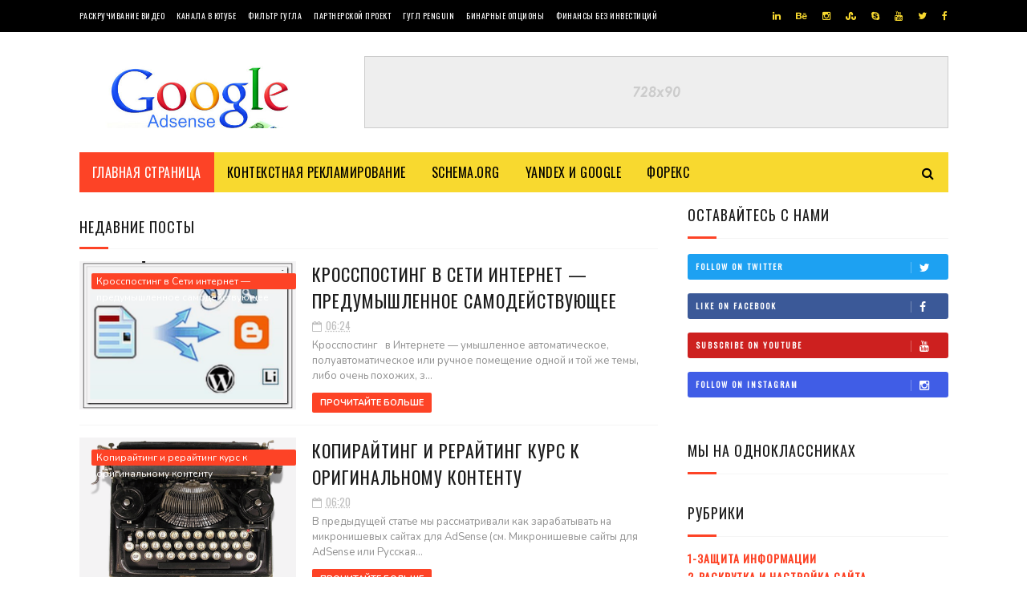

--- FILE ---
content_type: text/html; charset=UTF-8
request_url: https://adsenserisk.blogspot.com/
body_size: 132759
content:
<!DOCTYPE html>
<html class='v2' dir='ltr' xmlns='http://www.w3.org/1999/xhtml' xmlns:b='http://www.google.com/2005/gml/b' xmlns:data='http://www.google.com/2005/gml/data' xmlns:expr='http://www.google.com/2005/gml/expr'>
<head>
<link href='https://www.blogger.com/static/v1/widgets/335934321-css_bundle_v2.css' rel='stylesheet' type='text/css'/>
<meta content='NYw3A68Ec2U-2bHR1vTe5CSTv14Lg-VWUN1JXl7XTrU' name='google-site-verification'/>
<meta content='width=device-width, initial-scale=1, maximum-scale=1' name='viewport'/>
<link href="//fonts.googleapis.com/css?family=Nunito:400,700" media="all" rel="stylesheet" type="text/css"><meta content='8561cad03812de2fca51b3cd64ca8849' name='propeller'/>
<link href='//maxcdn.bootstrapcdn.com/font-awesome/4.6.1/css/font-awesome.min.css' rel='stylesheet'/>
<meta content='text/html; charset=UTF-8' http-equiv='Content-Type'/>
<meta content='blogger' name='generator'/>
<link href='https://adsenserisk.blogspot.com/favicon.ico' rel='icon' type='image/x-icon'/>
<link href='https://adsenserisk.blogspot.com/' rel='canonical'/>
<link rel="alternate" type="application/atom+xml" title="Автор Блога Корюн Матевосян - Atom" href="https://adsenserisk.blogspot.com/feeds/posts/default" />
<link rel="alternate" type="application/rss+xml" title="Автор Блога Корюн Матевосян - RSS" href="https://adsenserisk.blogspot.com/feeds/posts/default?alt=rss" />
<link rel="service.post" type="application/atom+xml" title="Автор Блога Корюн Матевосян - Atom" href="https://www.blogger.com/feeds/3317238068144462986/posts/default" />
<link rel="me" href="https://www.blogger.com/profile/10106940745386917088" />
<!--Can't find substitution for tag [blog.ieCssRetrofitLinks]-->
<meta content='Риски на адсенсе и как избежать' name='description'/>
<meta content='https://adsenserisk.blogspot.com/' property='og:url'/>
<meta content='Автор Блога Корюн Матевосян' property='og:title'/>
<meta content='Риски на адсенсе и как избежать' property='og:description'/>
<script>
  (function(i,s,o,g,r,a,m){i['GoogleAnalyticsObject']=r;i[r]=i[r]||function(){
  (i[r].q=i[r].q||[]).push(arguments)},i[r].l=1*new Date();a=s.createElement(o),

  m=s.getElementsByTagName(o)[0];a.async=1;a.src=g;m.parentNode.insertBefore(a,m)
  })(window,document,'script','https://www.google-analytics.com/analytics.js','ga');

  ga('create', 'UA-91764819-1', 'auto');
  ga('send', 'pageview');

</script>
<title>
Автор Блога Корюн Матевосян
</title>
<!-- Description and Keywords (start) -->
<meta content='YOUR DESCRIPTION HERE' name='description'/>
<meta content='YOUR KEYWORDS HERE' name='keywords'/>
<!-- Description and Keywords (end) -->
<meta content='Риски на адсенсе и как избежать' name='og:description'/>
<meta content='Автор Блога Корюн Матевосян' property='og:site_name'/>
<meta content='https://adsenserisk.blogspot.com/' name='twitter:domain'/>
<meta content='' name='twitter:title'/>
<meta content='summary' name='twitter:card'/>
<meta content='' name='twitter:title'/>
<meta content='Риски на адсенсе и как избежать' name='twitter:description'/>
<!-- Social Media meta tag need customer customization -->
<meta content='Facebook App ID here' property='fb:app_id'/>
<meta content='Facebook Admin ID here' property='fb:admins'/>
<meta content='@username' name='twitter:site'/>
<meta content='@username' name='twitter:creator'/>
<link href="//fonts.googleapis.com/css?family=Open+Sans:400%7COswald:400&amp;ver=1484800313" id="redux-google-fonts-sufia_option-css" media="all" rel="stylesheet" type="text/css">
<style id='page-skin-1' type='text/css'><!--
/*
-----------------------------------------------
Blogger Template Style
Name:        Top Magazine
Author :     https://adsenserisk.blogspot.com/
License:     Free Version
----------------------------------------------- */
/* Variable definitions
=======================
<Variable name="keycolor" description="Main Color" type="color" default="#1e87f0"/>
<Variable name="body.background" description="Background" type="background" color="#ffffff" default="$(color) url() repeat scroll top left"/>
<Group description="Main Settings" selector="body">
<Variable name="main.color" description="Main Theme Color" type="color" default="#fd4326"/>
<Variable name="main.dark.color" description="Main Dark Color" type="color" default="#1c1c1c"/>
<Variable name="main.bb.color" description="Borders and Buttons Color" type="color" default="#272727"/>
<Variable name="main.text.color" description="Main Text Color" type="color" default="#1c1c1c"/>
<Variable name="body.font" description="Main Font" type="font" default="normal normal 14px Nunito"/>
</Group>
=======================
*/
/* Reset and Variable Apply Here */
a,abbr,acronym,address,applet,b,big,blockquote,body,caption,center,cite,code,dd,del,dfn,div,dl,dt,em,fieldset,font,form,h1,h2,h3,h4,h5,h6,html,i,iframe,img,ins,kbd,label,legend,li,object,p,pre,q,s,samp,small,span,strike,strong,sub,sup,table,tbody,td,tfoot,th,thead,tr,tt,u,ul,var{padding:0;border:0;outline:0;vertical-align:baseline;background:0 0}
ins{text-decoration:underline}
del{text-decoration:line-through}
blockquote{font-size:17px;line-height:1.5em;font-style:italic;color:#1c1c1c}
dl,ul{list-style-position:inside;font-weight:700;list-style:none}
ul li{list-style:none}
caption,th{text-align:center}
img{border:none;position:relative}
a,a:visited{text-decoration:none}
.clear{clear:both}
.section,.widget,.widget ul{margin:0;padding:0}
a{color:#fd4326}
a:hover{color:#fd4326}
:focus{outline:0}
a img{border:0}
brc{color:#bdbdbd}
.CSS_LIGHTBOX{z-index:999999!important}
.separator a{clear:none!important;float:none!important;margin-left:0!important;margin-right:0!important}
#navbar-iframe, .Attribution{display:none;height:0;visibility:hidden}
.widget-item-control,a.quickedit{display:none!important}
.archive .home-link,.index .home-link,.home-link{display:none!important}
*{outline:0;transition:all .3s ease;-webkit-transition:all .3s ease;-moz-transition:all .3s ease;-o-transition:all .3s ease}
:after,:before{transition:all .0s ease;-webkit-transition:all .0s ease;-moz-transition:all .0s ease;-o-transition:all .0s ease}
.status-msg-wrap{margin:0 auto 25px;text-transform:uppercase;font-size:11px}
.status-msg-border{border:1px solid #eee;opacity:.7;border-radius:2px}
.status-msg-bg{background-color:#f8f8f8;opacity:1;filter:none}
.feed-links{clear:both;display:none;line-height:2.5em}
.demopanel h3 span{color:#f2c231}
h1, h2, h3, h4 {
margin: 0;
position: relative;
letter-spacing: 1px;
text-transform: uppercase;
line-height: 1.5;
font-family: Oswald;
font-weight: 400;
font-style: normal;
}
.BlogArchive #ArchiveList a {
color: #000;
font-weight: 100;
}
/* Body */
body{background:#ffffff url() repeat scroll top left;font:normal normal 14px Nunito;color:#4f4f4f;word-wrap:break-word;margin:0;padding:0}
#outer-wrapper{max-width:1133px;margin:0 auto;background-color:#FFF;box-shadow:0 0 5px RGBA(0, 0, 0, 0)}
.row{width:1083px}
#content-wrapper{margin:15px auto 5px;overflow:hidden}
.item #content-wrapper,.static_page #content-wrapper{margin:15px auto}
#main-wrapper{float:left;overflow:hidden;width:68%;word-wrap:break-word}
#sidebar-wrapper{float:right;overflow:hidden;width:32%;padding-left:2%;box-sizing:border-box;word-wrap:break-word;padding-bottom:20px;    letter-spacing: 1px;
text-transform: uppercase;
line-height: 1.5;
font-family: Oswald;
font-weight: 100!important;
font-style: normal;}
#main-wrapper #main {margin-right:2%;}
.index #main-wrapper,.archive #main-wrapper{margin-top:10px;}
.home #main-wrapper{margin-top:0}
#topnav{width:100%;background-color:#000;margin:0;    height: 40px;}
.tm-head{margin:0 auto;line-height:40px;overflow:hidden}
.tm-menu{float:left}
#nav1 li{position:relative;float:left;display:inline-block;height:40px;line-height:40px;margin-right:15px;padding:0}
#nav1 li:last-child:after{display:none}
#nav1 li a{color:#fff;    letter-spacing: .5px;
text-transform: uppercase;
font-family: Oswald;
font-weight: 400;
font-style: normal;
font-size: 10px;}
#nav1 li a:hover{color:#fd4326}
.selectnav{display:none;background-color:#272727;padding:2px 5px;box-sizing:border-box;border:0}
.social-area{float:right}
.tm-head #social-top{position:relative;display:block;margin-right:0}
.tm-head #social-top ul{overflow:hidden;margin-right: -6px;}
.tm-head #social-top ul li{height:40px;line-height:40px;display:block;float:left;margin-left:5px;padding:0}
.tm-head #social-top ul li a{display:block;float:left;color:#f8d92f;text-decoration:none;font-size:12px;text-align:ceter;line-height:40px;padding:0 7px}
.tm-head #social-top ul li a:before{display:inline-block;font-family:FontAwesome;font-style:normal;font-weight:400;-webkit-font-smoothing:antialiased;-moz-osx-font-smoothing:grayscale}
.tm-head #social-top ul li a:hover{color:#fd4326}
#social-top .facebook:before{content:"\f09a"}
#social-top .twitter:before{content:"\f099"}
#social-top .gplus:before{content:"\f0d5"}
#social-top .rss:before{content:"\f09e"}
#social-top .youtube:before{content:"\f167"}
#social-top .skype:before{content:"\f17e"}
#social-top .stumbleupon:before{content:"\f1a4"}
#social-top .tumblr:before{content:"\f173"}
#social-top .vine:before{content:"\f1ca"}
#social-top .stack-overflow:before{content:"\f16c"}
#social-top .linkedin:before{content:"\f0e1"}
#social-top .dribbble:before{content:"\f17d"}
#social-top .soundcloud:before{content:"\f1be"}
#social-top .behance:before{content:"\f1b4"}
#social-top .digg:before{content:"\f1a6"}
#social-top .instagram:before{content:"\f16d"}
#social-top .pinterest:before{content:"\f0d2"}
#social-top .delicious:before{content:"\f1a5"}
#social-top .codepen:before{content:"\f1cb"}
#header-blog{height:90px;position:relative;overflow:hidden;padding:30px 0}
.header-content{margin:0 auto;overflow:hidden;height:90px}
.header-logo{float:left;width:300px;max-height:60px;margin:12px 0 0}
.header-logo img{max-width:100%;height:auto;margin:0}
.Header h1{color:#1c1c1c;margin:0;font-size:20px;line-height:1.4em}
.header-ads{float:right;width:728px;height:90px}
#menu{display:none}
#main-nav{background-color:#f8d92f;position:relative;width:100%;max-width:1083px;height:50px;font-size:14px;margin:0 auto;    font-family: Oswald;
font-weight: 400;
font-style: normal;
font-size: 16px;}
.header-menu{background-color:#f8d92f;height:50px;margin:0 auto;position:relative;padding:0}
.is-sticky #main-nav{width:100%!important;max-width:100%;top:0;left:0;margin:0;z-index:999999;transition:all 0s ease;-webkit-transition:all 0s ease;-moz-transition:all 0s ease;-o-transition:all 0s ease}
.is-sticky{transition:all 0s ease;-webkit-transition:all 0s ease;-moz-transition:all 0s ease;-o-transition:all 0s ease}
.is-sticky li.li-home{border-left:1px solid #272727}
li.li-home{display:inline-block;position:relative;float:left;height:50px;box-sizing:border-box;padding:0;    background: #fd4326;}
li.li-home a{float:left;color:#fff;padding:0 16px;line-height:50px;text-transform:uppercase;font-weight:400;letter-spacing:.5px}
li.li-home:hover{background-color:#fd4326}
li.li-home:hover a{color:#fff}
#main-nav ul li{position:relative;float:left;height:50px;box-sizing:border-box;padding:0;}
#main-nav ul li a{float:left;color:#000;padding:0 16px;line-height:50px;text-transform:uppercase;font-weight:400;letter-spacing:.5px}
#main-nav ul li:hover{background-color:#fd4326}
#main-nav ul li:hover a{color:#fff}
#main-nav ul li.has-children a{padding-right:28px}
#main-nav ul li.has-children a:after{content:"\f0d7";font-family:FontAwesome;font-size:12px;font-weight:400;position:absolute;top:-1px;right:14px}
#main-nav ul li ul{display:none;position:absolute;left:0;top:50px;z-index:100;background-color:#1c1c1c;border-top:0;box-shadow:0 1px 3px rgba(40,35,40,0.05);transition:all 0s ease;-webkit-transition:all 0s ease;-moz-transition:all 0s ease;-o-transition:all 0s ease}
#main-nav ul li ul li{height:auto;margin-left:0;display:block;float:none;position:relative;overflow:hidden;line-height:normal;padding:0;border-right:0;border-bottom:1px solid #272727}
#main-nav ul li ul li:last-child{border-bottom:0}
#main-nav ul li ul li a{min-width:180px;color:#F2F2F2;font-size:10px;font-weight:700;text-transform:uppercase;height:36px;line-height:36px;overflow:hidden;box-sizing:border-box;padding:0 16px!important;margin-top:0;border:0;transition:all .3s ease!important;-webkit-transition:all .3s ease!important;-moz-transition:all .3s ease!important;-o-transition:all .3s ease!important}
#main-nav ul li:hover ul li a{color:#F2F2F2}
#main-nav ul li ul li a:after{display:none}
#main-nav ul li ul li a:hover{background-color:#fd4326;color:#fff!important;padding-left:20px!important}
.is-sticky #main-nav{animation-name:slideInDown;animation-duration:.5s;animation-fill-mode:both}
@keyframes slideInDown {
from{-webkit-transform:translate3d(0,-100%,0);transform:translate3d(0,-100%,0);visibility:visible}
to{-webkit-transform:translate3d(0,0,0);transform:translate3d(0,0,0)}
}
.is-sticky #search-icon{border-right:1px solid #272727}
#search-icon{position:absolute;right:0;top:0;display:block;line-height:50px;height:50px;width:50px;color:#000;font-size:16px;padding:0;text-align:center;cursor:pointer;}
#search-icon:hover{background-color:#fd4326;color:#fff}
#nav-search{position:absolute;right:0;top:50px;z-index:50;display:none;width:300px;height:56px;background-color:#272727;border:0;border-top:0;border-radius:0;transition:all 0s ease;-webkit-transition:all 0s ease;-moz-transition:all 0s ease;-o-transition:all 0s ease;box-sizing:border-box}
#nav-search #searchform{width:100%;position:relative;margin:10px 0;padding:0 10px;box-sizing:border-box;height:36px;overflow:hidden;border-radius:0}
#nav-search #s{width:100%;box-sizing:border-box;position:relative;height:36px;float:left;padding:0 10px;margin:0;border:0;background-color:rgba(255,255,255,0.05);font-size:13px;font-family:inherit;color:#F2F2F2;border-radius:2px}
#nav-search #s:focus{color:#F2F2F2;outline:none}
.featured .widget-content{display:none}
.featured{position:relative;margin:0 auto}
.featured .layout-content{margin:20px 0 0!important;height:auto;overflow:hidden}
.featured h2{display:none;display:none}
.featured .feat-align{float:left;width:25%;padding-right:5px;box-sizing:border-box}
.featured .feat-column1{width:50%;height:350px;padding-left:0}
.featured .hot-item{width:100%;height:350px;position:relative;float:left;display:block;box-sizing:border-box;overflow:hidden;padding:0}
.featured .hot-item .featured-inner{position:relative;overflow:hidden}
.featured .rcp-thumb{width:100%;height:350px;position:relative;display:block;overflow:hidden}
.featured .rcp-title{line-height: 1.4em;
position: relative;
margin-bottom: 8px;
font-size: 18px;
letter-spacing: 1px;
font-family: Oswald;
font-weight: 400;
font-style: normal;}
.featured .rcp-title a{color:#FFF;font-weight:700;position:relative;line-height:1.4em;text-shadow:0 .5px .5px rgba(34,34,34,0.3)}
.featured .feat-column1 .rcp-title{font-size:22px;line-height:1.5em}
.featured .feat-column1 .rcp-title a{line-height:1.5em;    font-size: 25px;
letter-spacing: 1px;
font-family: Oswald;
font-weight: 400;
font-style: normal;}
.featured .rcp-thumb:after{content:no-close-quote;position:absolute;left:0;bottom:0;width:100%;height:150px;background:url(https://blogger.googleusercontent.com/img/b/R29vZ2xl/AVvXsEgIqqlDycRezpVUTd5Z-gOh9hPEk9glpd4E5KMd6ENu2ODTsK85q8Gx-6VsRA4-eHMV0Dtf-ef4UsImnyPozVynI-DX5gLrSS5fd22SJtgrxRO93CcLyf96r-gNBrhxN2ayhtaN8MQrBA0/s1600-r/metabg.png) repeat-x;opacity:.8;background-size:100% 100%;overflow:hidden}
.featured .post-panel{position:absolute;left:0;bottom:0;width:100%;padding:15px;z-index:2;box-sizing:border-box}
.featured .hot-item .featured-inner .featured-meta{font-size:12px;color:#ccc;font-weight:400}
.featured .post-tag{position:absolute;top:15px;left:15px;background-color:#fd4326;color:#fff;font-weight:400;z-index:5;height:20px;line-height:20px;padding:0 6px;font-size:12px;border-radius:2px}
.featured{position:relative}
.featured-overlay{position:absolute;left:0;top:0;z-index:1;width:100%;height:100%;background-color:rgba(40,35,40,0.05)}
.featured .hot-item:hover .featured-overlay{background-color:rgba(40,35,40,0.30)}
.recent-boxes{overflow:hidden;position:relative}
.box-sec{margin-right:2%}
.box-sec .widget-content,.box-sec h2{display:none}
.recent-boxes .box-sec .widget:last-child{margin-bottom:15px}
.box-title h2,.posts-title h2{position:relative;display:block;color:#1c1c1c;padding-bottom: 13px;
border-bottom: 1px solid #f5f5f5;
margin-bottom: 15px;
text-decoration: none;
font-size: 18px;
letter-spacing: 1px;
text-transform: uppercase;
line-height: 1.5;
font-family: Oswald;
font-weight: 400;
font-style: normal;}
.box-title h2 a,.posts-title h2 a{color:#1c1c1c}
.box-title h2:before,.posts-title h2:before{position:absolute;content:'';bottom:-1px;left:0;width:36px;height:3px;background-color:#fd4326}
.recent-boxes .widget{margin-bottom:15px}
.boxes .bx-first .box-thumbnail{position:relative;width:100%;height:220px}
.boxes .bf-thumb{width:100%;height:220px;position:relative;display:block}
.box-thumbnail{overflow:hidden}
.boxes ul li .box-thumbnail{width:100px;height:70px;display:table-cell;vertical-align:middle}
.boxes ul li .box-image{width:100px;height:70px;position:relative;display:block}
.box-thumbnail .first-tag{position:absolute;top:15px;left:15px;z-index:2}
.box-thumbnail .first-tag a{background:#fd4326;color:#fff;height:20px;line-height:20px;display:inline-block;padding:0 6px;font-size:12px;font-weight:400;border-radius:2px}
.boxes ul li .recent-content{display: table-cell;
padding-left: 15px;
padding-right: 5px;
font-size: 22px;
letter-spacing: 1px;
text-transform: uppercase;
font-family: Oswald;
font-weight: 400;
font-style: normal;
line-height: 1.5;}
.boxes .recent-title a:hover{color:#fd4326}
.recent-boxes .fbox{width:100%;float:left}
.fbox .bx-first .box-thumbnail,.fbox .bf-thumb{height:244px}
.fbox .bx-first{width:50%;position:relative;float:left;padding-right:1.4%;box-sizing:border-box;overflow:hidden}
.fbox .bx-item{width:100%;position:relative;overflow:hidden}
.fbox .bx-first .bf-content{background-color:#1c1c1c;position:relative;width:100%;min-height:110.8px;z-index:2;padding:15px;box-sizing:border-box}
.fbox .bx-first .bf-content .recent-title a{display:block;     color: #fff;   margin-bottom: 8px;
font-size: 22px;
letter-spacing: 1px;
text-transform: uppercase;
font-family: Oswald;
font-weight: 100;
font-style: normal;
line-height: 1.5;}
.fbox .bx-first .bf-content .recent-title a:hover{color:#fd4326}
.fbox li .recent-content .recent-title{overflow:hidden;line-height:0;margin:0 0 2px;padding:0}
.fbox li .recent-content .recent-title a{color:#1c1c1c;font-weight:100;font-size:15px;line-height:1.4em}
.boxes ul li .recent-content .recent-title a:hover{color:#fd4326}
.bx-first .bf-thumb:after{content:no-close-quote;position:absolute;left:0;bottom:0;width:100%;height:151px;background:url(https://blogger.googleusercontent.com/img/b/R29vZ2xl/AVvXsEgIqqlDycRezpVUTd5Z-gOh9hPEk9glpd4E5KMd6ENu2ODTsK85q8Gx-6VsRA4-eHMV0Dtf-ef4UsImnyPozVynI-DX5gLrSS5fd22SJtgrxRO93CcLyf96r-gNBrhxN2ayhtaN8MQrBA0/s1600-r/metabg.png) repeat-x;opacity:.8}
.bf-content .recent-date{color:#ccc}
.fbox ul li{display:block;width:48.6%;float:right;margin:0 0 10px;padding:0 0 10px;}
.fbox ul li:last-child{margin-bottom:0;padding-bottom:0;border-bottom:0}
.sbox .bx-column{width:50%;position:relative;float:left;box-sizing:border-box;overflow:hidden}
.sbox .bx-column:nth-child(2n+2) {
padding-left: 15px;
}
.sbox .bx-column .box-thumbnail,.sbox .bx-column .bf-thumb{height:200px}
.sbox .bx-column .box-thumbnail{position:relative;width:100%}
.sbox .bx-column .bf-thumb{width:100%;position:relative;display:block}
.sbox .bx-column .bf-content{position:relative;box-sizing:border-box;padding:10px 10px 0 0}
.sbox .bx-column .bf-content .recent-title a{display:block;    color: #1c1c1c;
font-weight: 700;
line-height: 1.4em;
margin-bottom: 5px;
text-decoration: none;
font-size: 19px;
letter-spacing: 1px;
text-transform: uppercase;
line-height: 1.5;
font-family: Oswald;
font-weight: 400;
font-style: normal;}
.kt-social-buttons-widget ul {
list-style: none;
padding-left: 0;
}
.kt-social-buttons-widget li a {
font-size: 10px;
text-transform: uppercase;
letter-spacing: 2px;
text-decoration: none;
display: block;
color: #fff;
padding: 10px 1px 10px 10px;
border-radius: 3px;
}
.kt-social-buttons-widget ul li {
width: 100%;
margin-bottom: 10px;
}
.kt-social-buttons-widget li a.social-btn-twitter {
background: #1da1f2;
}
.kt-social-buttons-widget li a i {
float: right;
width: 35px;
height: 14px;
line-height: 14px;
text-align: ;
margin: 0;
padding: 0 0 0 10px;
font-size: 14px;
}
.kt-social-buttons-widget li a i {
border-left: 1px solid rgba(255,255,255,.3);
line-height: 14px;
}
.kt-social-buttons-widget li a.social-btn-facebook {
background: #3b5998;
}
.kt-social-buttons-widget li a.social-btn-youtube {
background: #cd201f;
}
.kt-social-buttons-widget li a.social-btn-instagram {
background: #405de6;
}
.sbox .bx-column .bf-content .recent-title a:hover{color:#fd4326}
.sbox .bx-column .recent-des{font-size:13px;color:#919191;font-weight:400;line-height:1.5em;margin:10px 0 0}
.img-overlay{position:absolute;left:0;top:0;z-index:1;width:100%;height:100%;background-color:rgba(40,35,40,0.05)}
.tk-thumb a:hover .img-overlay,.boxes ul li .box-image:hover .img-overlay,.boxes .bx-first:hover .img-overlay,.boxes .bf-thumb:hover .img-overlay,.custom-widget .rcthumb:hover .img-overlay,.PopularPosts .item-thumbnail:hover a .img-overlay{background-color:rgba(40,35,40,0.3)}
.recent-boxes .carousel{position:relative;margin:0 0 15px!important;padding:0;overflow:visible;height:auto;display:block;clear:both}
.main-carousel{overflow:hidden}
.carousel-item{padding:0!important;position:relative;overflow:hidden;list-style:none}
.carousel-thumb{width:100%;height:250px;position:relative;display:block}
.carousel-item .box-image{width:100%;height:250px;position:relative;display:block}
.carousel-item .box-image:after{content:no-close-quote;position:absolute;left:0;bottom:0;width:100%;height:151px;background:url(https://blogger.googleusercontent.com/img/b/R29vZ2xl/AVvXsEgIqqlDycRezpVUTd5Z-gOh9hPEk9glpd4E5KMd6ENu2ODTsK85q8Gx-6VsRA4-eHMV0Dtf-ef4UsImnyPozVynI-DX5gLrSS5fd22SJtgrxRO93CcLyf96r-gNBrhxN2ayhtaN8MQrBA0/s1600-r/metabg.png) repeat-x;opacity:.8}
.carousel-content{position:absolute;bottom:0;width:100%;z-index:2;box-sizing:border-box;padding:15px;text-align:left}
.carousel-item .recent-title{margin:10px 0 5px;font-size:16px;font-weight:700}
.carousel-item .recent-title a{color:#fff;display:inline-block;line-height:1.5em;text-shadow:0 .5px .5px rgba(34,34,34,0.3)}
.carousel-item .recent-date{color:#ccc}
.carousel-tag a{display:inline-block;background-color:#fd4326;color:#fff;height:20px;line-height:20px;padding:0 6px;font-size:12px;border-radius: 2px}
.carousel-overlay{position:absolute;left:0;top:0;z-index:1;width:100%;height:250px;background-color:rgba(40,35,40,0.05)}
.main-carousel .owl-item:hover .carousel-overlay{background-color:rgba(40,35,40,0.30)}
.main-carousel .owl-prev,.main-carousel .owl-next{margin-top:15px;width:30px;height:30px;font-size:23px;line-height:30px}
.main-carousel .owl-prev{left:-40px}
.main-carousel:hover .owl-prev{left:15px}
.main-carousel .owl-next{right:-40px}
.main-carousel:hover .owl-next{right:15px}
.main-carousel .owl-dots{bottom:10px}
.recent-date{font-family: Oswald;
font-weight: 400;
font-style: normal;
color: #000;
font-size: 10px;
text-transform: uppercase;
letter-spacing: 1px;}
.recent-date:before,.featured-date:before{content:'\f133';font-family:fontawesome;margin-right:5px}
.owl-carousel .animated{-webkit-animation-duration:1000ms;animation-duration:1000ms;-webkit-animation-fill-mode:both;animation-fill-mode:both}
.owl-carousel .owl-animated-in{z-index:0}
.owl-carousel .owl-animated-out{z-index:1}
.owl-carousel .fadeOut{-webkit-animation-name:fadeOut;animation-name:fadeOut}
@-webkit-keyframes fadeOut {
0%{opacity:1}
100%{opacity:0}
}
@keyframes fadeOut {
0%{opacity:1}
100%{opacity:0}
}
.owl-height{-webkit-transition:height 500ms ease-in-out;-moz-transition:height 500ms ease-in-out;-ms-transition:height 500ms ease-in-out;-o-transition:height 500ms ease-in-out;transition:height 500ms ease-in-out}
.owl-carousel{display:none;width:100%;-webkit-tap-highlight-color:transparent;position:relative;z-index:1}
.owl-carousel .owl-stage{position:relative;-ms-touch-action:pan-Y}
.owl-carousel .owl-stage:after{content:".";display:block;clear:both;visibility:hidden;line-height:0;height:0}
.owl-carousel .owl-stage-outer{position:relative;overflow:hidden;-webkit-transform:translate3d(0px,0px,0px)}
.owl-carousel .owl-controls .owl-nav .owl-prev,.owl-carousel .owl-controls .owl-nav .owl-next,.owl-carousel .owl-controls .owl-dot{cursor:pointer;cursor:hand;-webkit-user-select:none;-khtml-user-select:none;-moz-user-select:none;-ms-user-select:none;user-select:none}
.owl-carousel.owl-loaded{display:block}
.owl-carousel.owl-loading{opacity:0;display:block}
.owl-carousel.owl-hidden{opacity:0}
.owl-carousel .owl-refresh .owl-item{display:none}
.owl-carousel .owl-item{position:relative;min-height:1px;float:left;-webkit-backface-visibility:visible;-webkit-tap-highlight-color:transparent;-webkit-touch-callout:none;-webkit-user-select:none;-moz-user-select:none;-ms-user-select:none;user-select:none}
.owl-carousel .owl-item img{display:block;width:100%;-webkit-transform-style:preserve-3d;transform-style:preserve-3d}
.owl-carousel.owl-text-select-on .owl-item{-webkit-user-select:auto;-moz-user-select:auto;-ms-user-select:auto;user-select:auto}
.owl-carousel .owl-grab{cursor:move;cursor:-webkit-grab;cursor:-o-grab;cursor:-ms-grab;cursor:grab}
.owl-carousel.owl-rtl{direction:rtl}
.owl-carousel.owl-rtl .owl-item{float:right}
.no-js .owl-carousel{display:block}
.owl-prev,.owl-next{top:0;color:#1c1c1c;background-color:rgba(255,255,255,0.8);font-family:FontAwesome;position:absolute;z-index:1;display:block;padding:0;cursor:pointer;padding:0;text-align:center;overflow:hidden}
.owl-prev{left:0}
.owl-prev:before{content:"\f104"}
.owl-next{right:0}
.owl-next:before{content:"\f105"}
.owl-prev:hover,.owl-next:hover{background-color:rgba(23,23,23,0.9);color:#f2f2f2}
.owl-dots{position:absolute;bottom:1px;width:33.33%;left:0;right:0;margin:auto;text-align:center}
.owl-dot{background:#fff;height:3px;width:10px;display:inline-block;margin:0 5px;-webkit-border-radius:2px;-moz-border-radius:2px;border-radius:2px;opacity:.6}
.owl-dot.active,.owl-dot:hover{background:#fd4326}
.custom-widget li{overflow:hidden;padding:10px 0;border-top:1px solid #f5f5f5}
.custom-widget .rcthumb{position:relative;float:left;margin:0!important;width:100px;height:70px;overflow:hidden;display:block;vertical-align:middle}
.custom-widget .post-panel{padding-left:15px;display:table-cell}
.custom-widget .rcp-title{overflow:hidden;line-height:0;margin:0 0 2px;padding:0}
.custom-widget .rcp-title a{color:#1c1c1c;font-weight:400;font-size:15px;line-height:1.4em}
.custom-widget .rcp-title a:hover{color:#fd4326}
.cmm-widget li .cmm-avatar{position:relative;overflow:hidden;padding:0;width:55px;height:55px;float:left;margin:0 10px 0 0}
.cmm-widget li{background:none!important;clear:both;list-style:none;word-break:break-all;display:block;border-top:1px solid #F5F5F5;overflow:hidden;margin:0;padding:10px 0}
.cmm-widget li:first-child{padding-top:0;border-top:0}
.cmm-widget li:last-child{padding-bottom:0}
.cmm-widget li span{margin-top:4px;color:#bdbdbd;display:block;line-height:1.2em;text-transform:lowercase;font-size:12px;font-style:italic;font-weight:400}
.cmm-img{width:55px;height:55px;float:left;margin:0 10px 0 0}
.cmm-widget a{color:#1c1c1c;position:relative;font-size:12px;text-transform:uppercase;font-weight:700;display:block;overflow:hidden}
.cmm-widget a:hover{color:#fd4326}
.cmm-widget{list-style:none;padding:0}
.header-ads h2{display:none!important}
.posts-title{margin-right:2%}
.post{display:block;overflow:hidden;word-wrap:break-word}
.index .post,.archive .post{margin:0 0 15px;padding-bottom:15px;border-bottom:1px solid #f5f5f5}
.index div.post-outer:last-child .post,.archive div.post-outer:last-child .post{padding-bottom:5px;border-bottom:0}
.block-image{position:relative;float:left;width:270px;height:185px;margin-right:20px}
.block-image .thumb{width:100%;height:185px;position:relative;display:block;z-index:2;overflow:hidden}
.block-image .thumb a{width:100%;height:185px;display:block}
.thumb-overlay{position:absolute;left:0;top:0;z-index:2;width:100%;height:100%;background-color:rgba(40,35,40,0.05)}
.block-image:hover .thumb a .thumb-overlay,.related-posts .related-item:hover .related-thumb a .thumb-overlay{background-color:rgba(40,35,40,0.30)}
.retitle h2{margin:8px 0;display:block}
.post h2 a,.post h2 a:visited,.post h2 strong{color:#1c1c1c;    text-decoration: none;
font-size: 22px;
letter-spacing: 1px;
text-transform: uppercase;
line-height: 1.5;
font-family: Oswald;
font-weight: 400;
font-style: normal;}
.post h2 a:hover{color:#fd4326}
.widget iframe,.widget img{max-width:100%}
.index .post-footer,.archive .post-footer{display:none!important}
.index .post h2,.archive .post h2{margin:0 0 5px;padding:0 10px 0 0;overflow:hidden}
.item .post,.static_page .post{padding:0}
.date-header{display:block;overflow:hidden;font-weight:400;margin:0!important;padding:0}
#meta-post{font-size:13px;color:#bdbdbd;line-height:1.4em;    font-family: Oswald;
font-weight: 400;
font-style: normal;}
#meta-post a{color:#bdbdbd}
#meta-post .timestamp-link{margin-left:0}
#meta-post .timestamp-link abbr:before{content:'\f133';font-family:fontawesome;color:#bdbdbd;margin-right:5px}
.resumo{margin-top:5px;font-size:13px;color:#919191;line-height:1.5em}
.resumo span{display:block;margin-bottom:8px;padding-right:10px}
a.read-more{display:inline-block;margin-bottom:0;font-weight:700;text-align:left;vertical-align:middle;cursor:pointer;background-image:none;white-space:nowrap;line-height:25px;height:25px;color:#fff;background-color:#fd4326;border-radius:2px;font-size:11px;text-transform:uppercase;padding:0 10px;margin-top:3px;outline:none;border:none;overflow:hidden}
.post-meta{color:#bdbdbd;display:block;font-size:13px;font-weight:400;line-height:21px;margin:0;padding:0}
.postags{position:absolute;top:15px;left:15px;z-index:3}
.postags a{display:inline-block;display:none;background:#fd4326;color:#fff;margin:0;height:20px;line-height:20px;padding:0 6px;font-size:12px;border-radius: 2px}
.postags a:first-child{display:inline-block}
.breadcrumbs{display:none;margin:0;font-size:0}
.item article,.static_page article{margin-top:15px}
.item .post-head,.static_page .post-head{position:relative;margin:2px 0 5px}
.item .post-title,.static_page .post-title{color:#1c1c1c;font-size:24px;line-height:1.5em;font-weight:700;position:relative;display:inline-block;padding:0;margin:0}
.item .post-body,.static_page .post-body{width:100%;color:#5E5E5E;font-size:15px;line-height:1.5em;overflow:hidden}
.item .post-outer{padding:0}
.item .post-body img{max-width:100%}
.post-meta a{color:#bdbdbd}
.post-timestamp{margin-left:0}
.label-head{margin-left:0}
.label-head a{padding-left:2px}
.label-head a:hover{color:#fd4326}
.post-meta .g-profile span:before{content:'\f007';font-family:fontawesome;color:#bdbdbd;margin-right:5px}
.post-meta .post-timestamp{margin-left:10px}
.post-meta .post-timestamp .timestamp-link abbr:before{content:'\f133';font-family:fontawesome;color:#bdbdbd;margin-right:5px}
.post-meta .label-head{margin-left:10px}
.post-meta .label-head:before{content:'\f07c';font-family:fontawesome;color:#bdbdbd;margin-right:0}
.main .widget{margin:0}
.main .Blog{border-bottom-width:0}
.share-box{height:30px;position:relative;line-height:0;margin:20px 0;padding:0}
.share-art{display:block;margin:0;padding:0}
.share-art a{float:left;width:18.4%;height:30px;line-height:30px;color:#fff;font-weight:400;font-size:15px;text-align:center;display:inline-block;margin:0 2% 0 0;padding:0;border-radius:2px;box-sizing:border-box}
.share-art a:hover{color:#fff}
.share-art .fac-art i{padding-right:2px}
.share-art .fac-art{background:#3b5998}
.share-art .fac-art:hover{background:rgba(49,77,145,0.7)}
.share-art .twi-art{background:#00acee}
.share-art .twi-art:hover{background:rgba(7,190,237,0.7)}
.share-art .goo-art{background:#db4a39}
.share-art .goo-art:hover{background:rgba(221,75,56,0.7)}
.share-art .pin-art{background:#CA2127}
.share-art .pin-art:hover{background:rgba(202,33,39,0.7)}
.share-art .lin-art{background:#0077B5;margin-right:0}
.share-art .lin-art:hover{background:rgba(0,119,181,0.7)}
#related-wrap{margin-bottom:20px}
.related-title h2{color:#1c1c1c;position:relative;text-transform:uppercase;font-size:19px;line-height:19px;padding-bottom:13px;margin-bottom:15px;border-bottom:1px solid #f5f5f5}
.related-title h2:before{position:absolute;content:'';bottom:-1px;left:0;width:36px;height:3px;background-color:#fd4326}
.related-posts{position:relative;overflow:hidden;margin:0;padding:0}
.related-posts .related-item{width:33.33%;height:180px;position:relative;overflow:hidden;float:left;display:block;box-sizing:border-box;margin:0;padding:0 2.5px}
.related-posts li:first-child{padding-left:0}
.related-posts li:nth-child(3){padding-right:0}
.related-posts .related-item .related-img{width:100%;height:180px;position:relative;display:block}
.related-posts .related-item .related-img:after{content:no-close-quote;position:absolute;left:0;bottom:0;width:100%;height:120px;background:url(https://blogger.googleusercontent.com/img/b/R29vZ2xl/AVvXsEgIqqlDycRezpVUTd5Z-gOh9hPEk9glpd4E5KMd6ENu2ODTsK85q8Gx-6VsRA4-eHMV0Dtf-ef4UsImnyPozVynI-DX5gLrSS5fd22SJtgrxRO93CcLyf96r-gNBrhxN2ayhtaN8MQrBA0/s1600-r/metabg.png) repeat-x;background-size:100% 100%;opacity:.8}
.related-overlay{position:absolute;left:0;top:0;z-index:1;width:100%;height:100%;background-color:rgba(40,35,40,0.05)}
.related-posts .related-item:hover .related-overlay{background-color:rgba(40,35,40,0.30)}
.related-content{position:absolute;bottom:0;padding:15px 15px 11px;width:100%;line-height:1.2em;box-sizing:border-box;z-index:2}
.related-posts .related-tag{position:absolute;top:15px;left:15px;background-color:#fd4326;color:#fff;font-weight:400;z-index:5;height:20px;line-height:20px;padding:0 6px;font-size:12px;border-radius:2px}
.related-posts h3 a{font-size:15px;line-height:1.4em;padding:10px 0 4px;color:#fff;display:block;text-shadow:0 .5px .5px rgba(34,34,34,0.3)}
.related-posts .related-item .recent-date{color:#ccc}
.featured .post-tag:hover,.carousel-tag a:hover,.box-thumbnail .first-tag a:hover,.post-readmore a:hover,.postags a:hover,a.read-more:hover,.related-tag:hover,.g-tag a:hover{background:#1c1c1c}
.ib-nav li{padding:0;display:inline-block;width:50%}
.ib-nav li strong{display:block;padding:0 0 5px;font-weight:700;text-transform:uppercase;font-size:13px}
.ib-nav li strong i{transition:all 0s ease;-webkit-transition:all 0s ease;-moz-transition:all 0s ease;-o-transition:all 0s ease}
ul.ib-nav{background-color:#FFF;display:block;width:100%;position:relative;overflow:hidden;margin-bottom:15px;border-bottom:2px solid #f5f5f5;border-top:2px solid #f5f5f5}
.ib-nav li a{color:#1c1c1c;line-height:1.4em;display:block;padding:15px 0;transition:all 0s ease;-webkit-transition:all 0s ease;-moz-transition:all 0s ease;-o-transition:all 0s ease}
.ib-nav li:hover a{opacity:.6}
ul.ib-nav span{font-size:13px;font-weight:400}
.ib-nav .previous{float:left;min-height:80px;border-right:1px solid #f5f5f5;box-sizing:border-box;padding-right:10px}
.ib-nav .next{text-align:right;border-left:1px solid #f5f5f5;margin-left:-1px;padding-left:10px;box-sizing:border-box}
#blog-pager{clear:both;text-align:center;margin:0}
.index #blog-pager{display:block}
.index #blog-pager,.archive #blog-pager{padding:0 0 20px;text-align:left}
#blog-pager-newer-link a,#blog-pager-older-link a{display:block;float:left;margin-right:0;padding:0 12px;border:0;text-transform:uppercase;line-height:32px;font-weight:400;background-color:#1c1c1c;color:#fff;font-size:12px;border-radius:2px}
#blog-pager-newer-link a:hover,#blog-pager-older-link a:hover{background-color:#fd4326}
.showpageNum a,.showpage a,.showpagePoint{display:block;float:left;margin-right:6px;padding:0 12px;background:#1c1c1c;color:#fff;border:0;text-transform:uppercase;line-height:32px;font-weight:400;border-radius:2px}
.showpageNum a:hover,.showpage a:hover{background-color:#fd4326}
.showpageNum a i,.showpage a i{transition:all 0s ease;-webkit-transition:all 0s ease;-moz-transition:all 0s ease;-o-transition:all 0s ease}
.showpagePoint{background-color:#fd4326;color:#fff}
.showpageOf{display:none!important}
.blogger-tab{display:block}
.comments-title h2{color:#1c1c1c;position:relative;text-transform:uppercase;font-size:19px;line-height:19px;padding-bottom:13px;margin-bottom:15px;border-bottom:1px solid #f5f5f5}
.comments-title h2:before{position:absolute;content:'';bottom:-1px;left:0;width:36px;height:3px;background-color:#fd4326}
.comments{clear:both;margin:0;color:#1c1c1c}
.comments h4{font-weight:400;font-size:12px;font-style:italic;padding-top:1px}
.comments .comments-content{margin:0;padding:0}
.comments .comments-content .comment{margin-bottom:0;padding-bottom:8px}
.comments .comments-content .comment:first-child{padding-top:0}
.facebook-tab,.fb_iframe_widget_fluid span,.fb_iframe_widget iframe{width:100%!important}
.comments .item-control{position:static}
.comments .avatar-image-container{float:left;overflow:hidden;position:absolute}
.comments .avatar-image-container,.comments .avatar-image-container img{height:45px;max-height:45px;width:45px;max-width:45px;border-radius:0}
.comments .comment-block{overflow:hidden;padding:0 0 10px}
.comments .comment-block,.comments .comments-content .comment-replies{margin-left:60px;margin-top:0}
.comments .comments-content .inline-thread{padding:0}
.comments .comment-actions{float:left;width:100%;position:relative;margin:0}
.comments .comments-content .comment-header{font-size:14px;display:block;overflow:hidden;clear:both;margin:0 0 3px;padding:0 0 5px;border-bottom:1px solid #f5f5f5}
.comments .comments-content .user{font-style:normal;font-weight:700;text-transform:uppercase;display:block}
.comments .comments-content .icon.blog-author{display:none}
.comments .comments-content .comment-content{float:left;text-align:left;font-size:13px;line-height:1.4em;color:#656565}
.comments .comment .comment-actions a{margin-right:5px;padding:2px 5px;color:#1c1c1c;font-weight:400;background-color:#f5f5f5;font-size:10px;border-radius:2px}
.comments .comment .comment-actions a:hover{color:#fff;background-color:#fd4326;text-decoration:none}
.comments .comments-content .datetime{color:#999;float:left;font-size:11px;position:relative;font-style:italic;margin:2px 0 0;display:block}
.comments .comments-content .datetime:before{content:'\f133';font-family:fontawesome;font-style:normal;margin-right:3px}
.comments .comments-content .comment-header a{color:inherit}
.comments .comments-content .comment-header a:hover{color:#fd4326}
.comments .thread-toggle{margin-bottom:4px}
.comments .thread-toggle .thread-arrow{height:7px;margin:0 3px 2px 0}
.comments .thread-expanded{padding:8px 0 0}
.comments .comments-content .comment-thread{margin:0}
.comments .continue a{padding:0 0 0 60px;font-weight:400}
.comments .comments-content .loadmore.loaded{margin:0;padding:0}
.comments .comment-replybox-thread{margin:0}
iframe.blogger-iframe-colorize,iframe.blogger-comment-from-post{height:283px!important}
.post-body h1,.post-body h2,.post-body h3,.post-body h4,.post-body h5,.post-body h6{color:#1c1c1c;margin-bottom:15px}
blockquote{margin:0;padding:0 20px}
blockquote:before{content:'\f10d';display:inline-block;font-family:FontAwesome;font-style:normal;font-weight:400;line-height:1;-webkit-font-smoothing:antialiased;-moz-osx-font-smoothing:grayscale;margin-right:10px;color:#1c1c1c}
blockquote:after{content:'\f10e';display:inline-block;font-family:FontAwesome;font-style:normal;font-weight:400;line-height:1;-webkit-font-smoothing:antialiased;-moz-osx-font-smoothing:grayscale;margin-left:10px;color:#1c1c1c}
.widget .post-body ul,.widget .post-body ol{line-height:1.5;font-weight:400}
.widget .post-body li{margin:5px 0;padding:0;line-height:1.5}
.post-body ul li:before{content:"\f0da";margin-right:5px;font-family:fontawesome}
#sidebar-wrapper .widget{padding:0;background:#FFF;margin-bottom:20px;overflow:hidden}
.sidebar .widget h2{color:#1c1c1c;position:relative;    border-bottom: 1px solid #f5f5f5;
margin-bottom: 15px;
text-decoration: none;
font-size: 18px;
letter-spacing: 1px;
text-transform: uppercase;
line-height: 1.5;
font-family: Oswald;
font-weight: 400;
font-style: normal;    padding-bottom: 15px;}
.sidebar .widget h2:before{position:absolute;content:'';bottom:-1px;left:0;width:36px;height:3px;background-color:#fd4326}
.sidebar ul{list-style:none}
.sidebar .widget-content{margin:0}
.social-counter{margin:0;padding:0;overflow:hidden}
.list-label-widget-content li{display:block;padding:8px 0;border-bottom:1px solid #F5F5F5;position:relative}
.list-label-widget-content li:first-child{padding:0 0 8px}
.list-label-widget-content li:last-child{padding-bottom:0;border-bottom:0}
.list-label-widget-content li a:before{content:'\203a';position:absolute;left:0;top:2px;font-size:22px;color:#1c1c1c}
.list-label-widget-content li:first-child a:before{top:-7px}
.list-label-widget-content li a{color:#1c1c1c;font-size:11px;padding-left:15px;font-weight:100;text-transform:uppercase}
.list-label-widget-content li a:hover{color:#fd4326}
.list-label-widget-content li span:last-child{color:#999;font-size:11px;font-weight:700;position:absolute;top:8px;right:0}
.list-label-widget-content li:first-child span:last-child{top:2px}
.cloud-label-widget-content{text-align:left}
.cloud-label-widget-content .label-count{background:#fd4326;color:#fff!important;margin-left:-3px;white-space:nowrap;border-radius:0;padding:1px 4px!important;font-size:12px!important;margin-right:5px}
.cloud-label-widget-content .label-size{background:#f5f5f5;display:block;float:left;font-size:11px;margin:0 5px 5px 0;border-radius:2px}
.cloud-label-widget-content .label-size a,.cloud-label-widget-content .label-size span{height:18px!important;color:#1c1c1c;display:inline-block;font-size:11px;font-weight:700!important;text-transform:uppercase;padding:6px 8px;border-radius:2px}
.cloud-label-widget-content .label-size a{padding:6px 10px}
.cloud-label-widget-content .label-size a:hover{color:#fff!important}
.cloud-label-widget-content .label-size,.cloud-label-widget-content .label-count{height:30px!important;line-height:19px!important}
.cloud-label-widget-content .label-size:hover{background:#fd4326;color:#fff!important}
.cloud-label-widget-content .label-size:hover a{color:#fff!important}
.cloud-label-widget-content .label-size:hover span{background:#1c1c1c;color:#fff!important;cursor:pointer}
.cloud-label-widget-content .label-size-1,.label-size-2,.label-size-3,.label-size-4,.label-size-5{font-size:100%;opacity:10}
.label-size-1,.label-size-2{opacity:100}
.FollowByEmail td{width:100%;float:left;box-sizing:border-box}
.FollowByEmail .follow-by-email-inner .follow-by-email-submit{margin-left:0;width:100%;border-radius:0;height:30px;font-size:11px;color:#fff;background-color:#fd4326;font-family:inherit;text-transform:uppercase;font-weight:700;letter-spacing:1px}
.FollowByEmail .follow-by-email-inner .follow-by-email-submit:hover{background-color:#272727}
.FollowByEmail .follow-by-email-inner .follow-by-email-address{padding-left:10px;height:30px;border:1px solid #FFF;margin-bottom:5px;box-sizing:border-box;font-size:11px;font-family:inherit}
.FollowByEmail .follow-by-email-inner .follow-by-email-address:focus{border:1px solid #FFF}
.FollowByEmail .widget-content{background-color:#1c1c1c;box-sizing:border-box;padding:10px}
.FollowByEmail .widget-content:before{content:"Enter your email address to subscribe to this blog and receive notifications of new posts by email.";font-size:11px;color:#f2f2f2;line-height:1.4em;margin-bottom:5px;display:block;padding:0 2px}
.flickr_widget .flickr_badge_image{float:left;margin-bottom:5px;margin-right:10px;overflow:hidden;display:inline-block}
.flickr_widget .flickr_badge_image:nth-of-type(4),.flickr_widget .flickr_badge_image:nth-of-type(8),.flickr_widget .flickr_badge_image:nth-of-type(12){margin-right:0}
.flickr_widget .flickr_badge_image img{max-width:67px;height:auto}
.flickr_widget .flickr_badge_image img:hover{opacity:.5}
#ArchiveList select{border:1px solid #1c1c1c;padding:6px 8px;width:100%;cursor:pointer;font-family:inherit;font-size:12px;color:#1c1c1c}
.PopularPosts .item-thumbnail{margin:0 15px 0 0 !important;width:100px;height:70px;float:left;overflow:hidden}
.PopularPosts .item-thumbnail a{position:relative;display:block;overflow:hidden;line-height:0}
.PopularPosts ul li img{padding:0;width:100px;height:70px}
.PopularPosts .widget-content ul li{overflow:hidden;padding:10px 0;border-top:1px solid #f5f5f5}
.sidebar .PopularPosts .widget-content ul li:first-child,.sidebar .custom-widget li:first-child{padding-top:0;border-top:0}
.sidebar .PopularPosts .widget-content ul li:last-child,.sidebar .custom-widget li:last-child{padding-bottom:0}
.PopularPosts ul li a{color:#1c1c1c;    margin-bottom: 5px;
text-decoration: none;
font-size: 15px;
letter-spacing: 1px;
text-transform: uppercase;
line-height: 1.5;
font-family: Oswald;
font-weight: 400;
font-style: normal;}
.PopularPosts ul li a:hover{color:#fd4326}
.PopularPosts .item-title{margin:0;padding:0;line-height:0}
.item-snippet{display:none;font-size:0;padding-top:0}
#footer-wrapper{background-color:#0c0c0c}
#footer{overflow:hidden;margin:0 auto;padding:0}
.sect-left{display:inline-block;float:left;width:32%;margin-right:2%}
.sect-left:nth-child(3){margin-right:0}
.sect-left .widget{padding:20px 0}
.sect-left .widget:nth-of-type(2){padding-top:0}
.sect-left .widget h2{color:#F2F2F2;position:relative;text-transform:uppercase;font-size:19px;line-height:19px;padding-bottom:13px;margin-bottom:15px;border-bottom:1px sol;    letter-spacing: 1px;
text-transform: uppercase;
line-height: 1.5;
font-family: Oswald;
font-weight: 400;
font-style: normal;id #272727}
.sect-left .widget h2:before{position:absolute;content:'';bottom:-1px;left:0;width:36px;height:3px;background-color:#fd4326}
.sect-left .custom-widget .rcp-title a,.sect-left .PopularPosts ul li a{color:#F2F2F2}
.sect-left .recent-date{color:#999}
.sect-left .custom-widget li{overflow:hidden;border-color:#272727;padding:10px 0}
.sect-left .PopularPosts .widget-content ul li{border-color:#272727}
.sect-left .PopularPosts .widget-content ul li:first-child,.sect-left .custom-widget li:first-child{padding-top:0;border-top:0}
.sect-left .custom-widget .rcp-title a:hover,.sect-left .PopularPosts ul li a:hover{color:#fd4326}
.sect-left .cmm-widget li{border-color:#272727}
.sect-left .cmm-widget a{color:#F2F2F2}
.sect-left .cmm-widget a:hover{color:#fd4326}
.sect-left .FollowByEmail .widget-content{background-color:#272727}
.sect-left .FollowByEmail .follow-by-email-inner .follow-by-email-submit:hover{background:#1c1c1c}
.sect-left .FollowByEmail .widget-content:before{content:"Enter your email address to subscribe to this blog and receive notifications of new posts by email.";color:#F2F2F2}
.sect-left #ArchiveList select{border:1px solid #272727;background:#272727;color:#F2F2F2}
.sect-left #ArchiveList select option{color:#F2F2F2}
.sect-left .cloud-label-widget-content .label-size{background:#272727}
.sect-left .cloud-label-widget-content .label-size:hover{background:#fd4326}
.sect-left .cloud-label-widget-content .label-size a{color:#F2F2F2}
.cloud-label-widget-content .label-size:hover span{background:#1c1c1c}
.sect-left .list-label-widget-content li{border-bottom:0;border-top:1px solid #272727}
.sect-left .list-label-widget-content li:first-child{border-top:0;padding-top:0}
.sect-left .list-label-widget-content li a,.sect-left .list-label-widget-content li a:before{color:#F2F2F2}
.sect-left .list-label-widget-content li a:hover{color:#fd4326}
.sect-left .list-label-widget-content li:first-child a:before{top:-6px}
.footer-wrapper{background-color:#000;color:#F2F2F2;display:block;padding:10px 0;width:100%;height:30px;overflow:hidden}
.footer-wrapper .footer-copy{margin:0 auto}
.footer-wrapper .copyright{font-size:10px;    float: left;
height: 30px;
line-height: 30px;
font-weight: 700;
text-transform: uppercase;
letter-spacing: .3px;
color: #888;
text-transform: uppercase;
font-size: 10px;
letter-spacing: 1px;
font-family: Oswald;
font-weight: 400;
font-style: normal;}
.footer-wrapper .copyright a{color:#F2F2F2}
.footer-wrapper .copyright a:hover{color:#fd4326}
.native-opt{float:right}
.native-opt li{float:right;display:inline-block;list-style:none!important}
.native-opt li a{    display: block;
width: 30px;
height: 30px;
background-color: #f8d92f;
text-align: center;
color: #2b2b2b;
line-height: 30px;
margin-left: 10px;
padding: 0;
border-radius: 2px;}
.native-opt li a:hover{background-color:#fd4326;color:#fff}
.error_page #main-wrapper{width:100%!important;margin:0!important}
.error_page #sidebar-wrapper,.error_page .status-msg-wrap{display:none}
#error-wrap{color:#1c1c1c;text-align:center;padding:60px 0 80px}
.error-item{font-size:160px;line-height:1;margin-bottom:20px}
#error-wrap h2{font-size:25px;padding:20px 0 10px}
#error-wrap .homepage{padding-top:10px;display:block}
#error-wrap .homepage i{font-size:20px}
#error-wrap .homepage:hover{text-decoration:underline}
.img-anime .recent-boxes .box-image,.img-anime .recent-boxes .bf-thumb,.img-anime .custom-widget .rcthumb,.img-anime .PopularPosts img,.img-anime .home .block-image .thumb a,.img-anime .tc-thumb a,.img-anime .related-thumb a,.img-anime .PopularPosts .item-thumbnail a,.img-anime .cmm-img{opacity:0;transition:all 0s ease;-webkit-transition:all 0s ease;-moz-transition:all 0s ease;-o-transition:all 0s ease}
.img-anime .img-effect,.img-anime .recent-boxes .box-image.img-effect,.img-anime .recent-boxes .bf-thumb.img-effect,.img-anime .recent-boxes .bf-thumb.img-effect,.img-anime .custom-widget .rcthumb.img-effect,.img-anime .PopularPosts img.img-effect,.img-anime .block-image .thumb a.img-effect,.img-anime .tc-thumb a.img-effect,.img-anime .related-thumb a.img-effect,.img-anime .PopularPosts .item-thumbnail a.img-effect,.img-anime .cmm-img.img-effect{opacity:1;transition:all .8s ease;-webkit-transition:all .8s ease;-moz-transition:all .8s ease;-o-transition:all .8s ease}

--></style>
<style type='text/css'>
/*----Responsive Design----*/
@media screen and (max-width: 1130px) {
.row{max-width:96%}
#main-nav{max-width:96%!important;background:transparent;position:relative!important;margin:0 auto!important}
.is-sticky #main-nav{animation-name:none;animation-duration:0s}
.header-menu.row{max-width:100%}
.ticker .widget{max-width:96%}
#header-blog,.header-content{height:auto}
.header-logo{max-width:222px;margin:15px auto 30px;float:none;display:block}
.header-logo img{margin:0 auto}
.header-ads{max-width:100%;float:none;height:auto;margin:0 auto;display:block}
.header-ads .widget{line-height:0}
}
@media screen and (max-width: 980px) {
#main-wrapper{float:none;overflow:hidden;width:100%}
.recent-boxes .box-sec{margin-right:0}
.posts-title{margin-right:0}
#main-wrapper #main{margin-right:0}
#sidebar-wrapper{width:100%;margin:10px auto;float:none;padding-left:0}
#footer{padding:20px 0}
.sect-left{width:100%;margin-right:0}
.sect-left .widget{padding:10px}
}
@media screen and (max-width: 880px) {
#nav1,#menu-main-nav{display:none}
.selectnav{display:block;color:#eee}
.tm-menu{float:left;width:20%}
.tm-menu .selectnav{padding:0 5px;height:22px!important;line-height:22px;margin-top:5px;border-radius:2px!important;-moz-border-radius:2px!important;-webkit-border-radius:2px!important}
.header-menu #menu .selectnav{padding:0 10px!important;font-size:16px;height:37px;line-height:26px;margin-left:10px;float:left;border-radius:2px!important;margin-top:7px}
.featured .feat-align{width:25%}
.featured .feat-column1{width:50%;height:300px;margin-bottom:5px}
.featured .feat-column2{padding:0 2.5px 0 0}
.featured .feat-column3{padding:0 0 0 2.5px}
.featured .hot-item,.featured .rcp-thumb{height:300px}
.home-ad .widget{padding-right:0}
}
@media screen and (max-width: 700px) {
.fbox .bx-first .box-thumbnail,.fbox .bf-thumb,.featured .feat-column1,.featured .hot-item, .featured .rcp-thumb,.sbox .bx-column .box-thumbnail, .sbox .bx-column .bf-thumb{height:250px}
.fbox .bx-first{width:100%;margin-bottom:0;padding-right:0;border-right:0}
.fbox ul li{width:100%;float:left;margin-top:10px;margin-bottom:0;padding-top:10px;padding-bottom:0;border-top:1px solid #F5F5F5;}
.fbox .bx-first .bf-content{min-height: auto;}
.sbox .bx-column{width: 100%;padding: 0 !important}
.sbox .item2{margin-top:10px}
.recent-boxes .column{width:100%}
.block-image{width:100%;height:250px;margin-right:0}
.block-image .thumb,.block-image .thumb a{height:250px}
.main-carousel,.carousel-item,.carousel-item .box-image{height:250px}
.index .post article,.archive .post article{overflow:hidden;position:relative;float:left;margin-top:10px}
}
@media screen and (max-width: 600px) {
.featured .feat-align{width:100%;height:250px;margin-bottom:5px;padding:0}
.featured .feat-column2{width:100%;padding:0}
.featured .hot-item,.featured .rcp-thumb{height:250px}
.featured .feat-column1 .rcp-title{font-size:20px}
.featured .feat-column3{margin-bottom:0!important}
.owl-carousel .owl-item,.carousel-item{width:100%}
.related-posts .related-item{width:100%;height:200px;margin:0 0 5px;padding:0}
.related-posts .related-item:last-child{margin-bottom:0}
.related-posts .related-item .related-img{height:200px}
.footer-wrapper{height:auto;padding:15px 0}
.footer-wrapper .copyright{text-align:center;float:none;height:auto;padding:0}
.native-opt{display:none}
}
@media screen and (max-width: 440px) {
#nav-search{width:100%}
.featured .feat-align,.featured .hot-item,.featured .rcp-thumb,.main-carousel,.carousel-item,.carousel-item .box-image,.block-image,.block-image .thumb,.block-image .thumb a,.fbox .bx-first .box-thumbnail,.fbox .bf-thumb,.sbox .bx-column .box-thumbnail,.sbox .bx-column .bf-thumb{height:200px}
.index .post h2,.archive .post h2{line-height:1.4em}
.post h2 a,.post h2 a:visited,.post h2 strong{font-size:20px;line-height:1.4em}
.item .post-title,.static_page .post-title{font-size:20px}
 .tm-head #social-top ul li {
display: inline-block;
    float: none;
}
.tm-head #social-top ul {
    overflow: hidden;
    margin-right: 0;
}
.social-area {
    float: none;
    display: block;
    clear: both;
    text-align: center;
}
.tm-menu {
    float: none;
    width: 100%;
}
.tm-menu {
    float: none;
    width: 100%;
    text-align: center;
}
.tm-menu .selectnav {
    display: inline-block;
}
#topnav {
    height: auto;
}
}
@media screen and (max-width: 340px) {
.header-menu #menu .selectnav{max-width:60%}
.error-item{font-size:140px}
}
@media screen and (max-width: 310px) {
.header-logo{margin:15px auto 10px}
.header-menu #menu .selectnav{max-width:50%}
.header-ads,li.li-home,#sidebar-wrapper,.sect-left{display:none}
.error-item{font-size:100px}
}
</style>
<style>
/*-------Typography and ShortCodes-------*/
.firstcharacter{float:left;color:#27ae60;font-size:75px;line-height:60px;padding-top:4px;padding-right:8px;padding-left:3px}.post-body h1,.post-body h2,.post-body h3,.post-body h4,.post-body h5,.post-body h6{margin-bottom:15px;color:#2c3e50}blockquote{font-style:italic;color:#888;border-left:5px solid #27ae60;margin-left:0;padding:10px 15px}blockquote:before{content:'\f10d';display:inline-block;font-family:FontAwesome;font-style:normal;font-weight:400;line-height:1;-webkit-font-smoothing:antialiased;-moz-osx-font-smoothing:grayscale;margin-right:10px;color:#888}blockquote:after{content:'\f10e';display:inline-block;font-family:FontAwesome;font-style:normal;font-weight:400;line-height:1;-webkit-font-smoothing:antialiased;-moz-osx-font-smoothing:grayscale;margin-left:10px;color:#888}.button{background-color:#2c3e50;float:left;padding:5px 12px;margin:5px;color:#fff;text-align:center;border:0;cursor:pointer;border-radius:3px;display:block;text-decoration:none;font-weight:400;transition:all .3s ease-out !important;-webkit-transition:all .3s ease-out !important}a.button{color:#fff}.button:hover{background-color:#27ae60;color:#fff}.button.small{font-size:12px;padding:5px 12px}.button.medium{font-size:16px;padding:6px 15px}.button.large{font-size:18px;padding:8px 18px}.small-button{width:100%;overflow:hidden;clear:both}.medium-button{width:100%;overflow:hidden;clear:both}.large-button{width:100%;overflow:hidden;clear:both}.demo:before{content:"\f06e";margin-right:5px;display:inline-block;font-family:FontAwesome;font-style:normal;font-weight:400;line-height:normal;-webkit-font-smoothing:antialiased;-moz-osx-font-smoothing:grayscale}.download:before{content:"\f019";margin-right:5px;display:inline-block;font-family:FontAwesome;font-style:normal;font-weight:400;line-height:normal;-webkit-font-smoothing:antialiased;-moz-osx-font-smoothing:grayscale}.buy:before{content:"\f09d";margin-right:5px;display:inline-block;font-family:FontAwesome;font-style:normal;font-weight:400;line-height:normal;-webkit-font-smoothing:antialiased;-moz-osx-font-smoothing:grayscale}.visit:before{content:"\f14c";margin-right:5px;display:inline-block;font-family:FontAwesome;font-style:normal;font-weight:400;line-height:normal;-webkit-font-smoothing:antialiased;-moz-osx-font-smoothing:grayscale}.widget .post-body ul,.widget .post-body ol{line-height:1.5;font-weight:400}.widget .post-body li{margin:5px 0;padding:0;line-height:1.5}.post-body ul li:before{content:"\f105";margin-right:5px;font-family:fontawesome}pre{font-family:Monaco, "Andale Mono", "Courier New", Courier, monospace;background-color:#2c3e50;background-image:-webkit-linear-gradient(rgba(0, 0, 0, 0.05) 50%, transparent 50%, transparent);background-image:-moz-linear-gradient(rgba(0, 0, 0, 0.05) 50%, transparent 50%, transparent);background-image:-ms-linear-gradient(rgba(0, 0, 0, 0.05) 50%, transparent 50%, transparent);background-image:-o-linear-gradient(rgba(0, 0, 0, 0.05) 50%, transparent 50%, transparent);background-image:linear-gradient(rgba(0, 0, 0, 0.05) 50%, transparent 50%, transparent);-webkit-background-size:100% 50px;-moz-background-size:100% 50px;background-size:100% 50px;line-height:25px;color:#f1f1f1;position:relative;padding:0 7px;margin:15px 0 10px;overflow:hidden;word-wrap:normal;white-space:pre;position:relative}pre:before{content:'Code';display:block;background:#F7F7F7;margin-left:-7px;margin-right:-7px;color:#2c3e50;padding-left:7px;font-weight:400;font-size:14px}pre code,pre .line-number{display:block}pre .line-number a{color:#27ae60;opacity:0.6}pre .line-number span{display:block;float:left;clear:both;width:20px;text-align:center;margin-left:-7px;margin-right:7px}pre .line-number span:nth-child(odd){background-color:rgba(0, 0, 0, 0.11)}pre .line-number span:nth-child(even){background-color:rgba(255, 255, 255, 0.05)}pre .cl{display:block;clear:both}#contact{background-color:#fff;margin:30px 0 !important}#contact .contact-form-widget{max-width:100% !important}#contact .contact-form-name,#contact .contact-form-email,#contact .contact-form-email-message{background-color:#FFF;border:1px solid #eee;border-radius:3px;padding:10px;margin-bottom:10px !important;max-width:100% !important}#contact .contact-form-name{width:47.7%;height:50px}#contact .contact-form-email{width:49.7%;height:50px}#contact .contact-form-email-message{height:150px}#contact .contact-form-button-submit{max-width:100%;width:100%;z-index:0;margin:4px 0 0;padding:10px !important;text-align:center;cursor:pointer;background:#27ae60;border:0;height:auto;-webkit-border-radius:2px;-moz-border-radius:2px;-ms-border-radius:2px;-o-border-radius:2px;border-radius:2px;text-transform:uppercase;-webkit-transition:all .2s ease-out;-moz-transition:all .2s ease-out;-o-transition:all .2s ease-out;-ms-transition:all .2s ease-out;transition:all .2s ease-out;color:#FFF}#contact .contact-form-button-submit:hover{background:#2c3e50}#contact .contact-form-email:focus,#contact .contact-form-name:focus,#contact .contact-form-email-message:focus{box-shadow:none !important}.alert-message{position:relative;display:block;background-color:#FAFAFA;padding:20px;margin:20px 0;-webkit-border-radius:2px;-moz-border-radius:2px;border-radius:2px;color:#2f3239;border:1px solid}.alert-message p{margin:0 !important;padding:0;line-height:22px;font-size:13px;color:#2f3239}.alert-message span{font-size:14px !important}.alert-message i{font-size:16px;line-height:20px}.alert-message.success{background-color:#f1f9f7;border-color:#e0f1e9;color:#1d9d74}.alert-message.success a,.alert-message.success span{color:#1d9d74}.alert-message.alert{background-color:#DAEFFF;border-color:#8ED2FF;color:#378FFF}.alert-message.alert a,.alert-message.alert span{color:#378FFF}.alert-message.warning{background-color:#fcf8e3;border-color:#faebcc;color:#8a6d3b}.alert-message.warning a,.alert-message.warning span{color:#8a6d3b}.alert-message.error{background-color:#FFD7D2;border-color:#FF9494;color:#F55D5D}.alert-message.error a,.alert-message.error span{color:#F55D5D}.fa-check-circle:before{content:"\f058"}.fa-info-circle:before{content:"\f05a"}.fa-exclamation-triangle:before{content:"\f071"}.fa-exclamation-circle:before{content:"\f06a"}.post-table table{border-collapse:collapse;width:100%}.post-table th{background-color:#eee;font-weight:bold}.post-table th,.post-table td{border:0.125em solid #333;line-height:1.5;padding:0.75em;text-align:left}@media (max-width: 30em){.post-table thead tr{position:absolute;top:-9999em;left:-9999em}.post-table tr{border:0.125em solid #333;border-bottom:0}.post-table tr + tr{margin-top:1.5em}.post-table tr,.post-table td{display:block}.post-table td{border:none;border-bottom:0.125em solid #333;padding-left:50%}.post-table td:before{content:attr(data-label);display:inline-block;font-weight:bold;line-height:1.5;margin-left:-100%;width:100%}}@media (max-width: 20em){.post-table td{padding-left:0.75em}.post-table td:before{display:block;margin-bottom:0.75em;margin-left:0}}
.FollowByEmail {
    clear: both;
}
</style>
<style id='template-skin-1' type='text/css'><!--
/*------Layout (No Edit)----------*/
body#layout #outer-wrapper{padding:0;width:800px}
body#layout .section h4{margin:2px 0 8px;color:#333!important}
.theme-opt {
display: block !important;
}
body#layout .ibpanel{background-color:#2c3e50!important;overflow:hidden!important;border-color:#213243!important}
body#layout .ibpanel h4{font-size:16px;padding:0;color:#fff!important;text-align: center;}
body#layout .ibpanel .widget{float:left;width:30%;margin-right:5%}
body#layout .ibpanel #HTML902,body#layout .ibpanel #HTML905{margin-right:0}
body#layout .ibpanel .widget.locked-widget .widget-content{background-color:#34495e!important;border-color:#455668!important;color:#fff!important}
body#layout .ibpanel .widget.locked-widget .widget-content a.editlink{color:#fff!important;border:1px solid #233648;border-radius:2px;padding:0 5px;background-color:#233648}
body#layout #topnav,body#layout .tm-head{height:auto}
body#layout .tm-menu{margin:0;width:70%}
body#layout .social-area{margin:0;width:30%}
body#layout .header-content,body#layout #header-blog{height:auto;padding:0}
body#layout .header-logo{float:left;width:30%;max-width:30%;max-height:none;margin:0;padding:0}
body#layout .header-logo #header{}
body#layout .header-ads{height:auto;width:70%}
body#layout #menu,body#layout #menu1{display:block;}
body#layout #main-nav,body#layout .header-menu{height:auto}
body#layout .header-menu li.li-home,body#layout .header-search{display:none}
body#layout .header-menu{float:left;width:100%;margin:4px 0 0;padding:0}
body#layout #content-wrapper{margin:0 auto}
body#layout .box-sec .widget-content,body#layout .box-sec h2{display:block}
body#layout #main-wrapper{float:left;width:70%;margin:0;padding:0}
body#layout .posts-title{display:none}
body#layout #sidebar-wrapper{float:right;width:30%;margin:0;padding:5px 0 0;}
body#layout #sidebar-wrapper .section{border:1px solid #fff}
body#layout #sidebar-wrapper .section .draggable-widget .widget-wrap2{}
body#layout #footer-wrapper{overflow:hidden}
body#layout .sect-left{width:27.8%;float:left;margin:0 5px 8px !important}
body#layout #blocked-widgets,body#layout #pop-sec,body#layout #contact{display:none!important}
body#layout #featured-sec .draggable-widget .widget-wrap2{}
body#layout #main-wrapper #main{margin-right:4px;}
body#layout #main-wrapper #main h4{color:#fff!important}
body#layout .layout-widget-description{display:none!important}
body#layout .box-sec .draggable-widget .widget-wrap2{cursor:move}
body#layout #sidebar{margin-top:10px}
body#layout #footer{overflow:hidden;padding-top:10px;margin-bottom:10px}
body#layout #footer:before{content:"Footer Sections";font-size:25px;color:#fff;padding:0 0 10px;text-align:center;display:block;font-family:raleway}
body#layout #footer .section .draggable-widget .widget-wrap2{}
body#layout #footer-sec3{margin-right:0}
body#layout #ads-content .draggable-widget .widget-wrap2,body#layout #ads-inter .draggable-widget .widget-wrap2{cursor:move}
body#layout .native-opt li{list-style:none}
/*------Layout (end)----------*/
--></style>
<script src='https://ajax.googleapis.com/ajax/libs/jquery/1.12.2/jquery.min.js' type='text/javascript'></script>
<script>
//<![CDATA[
(function(d, s, id) {
  var js, fjs = d.getElementsByTagName(s)[0];
  if (d.getElementById(id)) return;
  js = d.createElement(s); js.id = id;
  js.src = "//connect.facebook.net/en_US/sdk.js#xfbml=1&version=v2.5";
  fjs.parentNode.insertBefore(js, fjs);
}(document, 'script', 'facebook-jssdk'));
//]]>
</script>
<link href='https://www.blogger.com/dyn-css/authorization.css?targetBlogID=3317238068144462986&amp;zx=1ac63cf0-2a6e-48e4-b46a-7356c8cd5513' media='none' onload='if(media!=&#39;all&#39;)media=&#39;all&#39;' rel='stylesheet'/><noscript><link href='https://www.blogger.com/dyn-css/authorization.css?targetBlogID=3317238068144462986&amp;zx=1ac63cf0-2a6e-48e4-b46a-7356c8cd5513' rel='stylesheet'/></noscript>
<meta name='google-adsense-platform-account' content='ca-host-pub-1556223355139109'/>
<meta name='google-adsense-platform-domain' content='blogspot.com'/>

<!-- data-ad-client=ca-pub-5828084027588195 -->

</head>
<body class='index'><script src='//go.pub2srv.com/apu.php?zoneid=1117185' type='text/javascript'></script>
<div class='theme-opt' style='display:none'>
<div class='ibpanel section' id='ibpanel' name='Theme Options'><div class='widget HTML' data-version='1' id='HTML900'>
          <style>@media only screen and (min-width:1133px){#outer-wrapper{max-width:
;}}</style>
        </div><div class='widget HTML' data-version='1' id='HTML904'>
          <style>.item #related-wrap{display:
;}</style>
        </div><div class='widget HTML' data-version='1' id='HTML905'>
          <style>.item ul.ib-nav{display:/*1488622734,,JIT Construction: v2870595,en_US*/

/**
 * Copyright Facebook Inc.
 *
 * Licensed under the Apache License, Version 2.0
 * http://www.apache.org/licenses/LICENSE-2.0
 */
try {window.FB|| (function(window, fb_fif_window) {  var apply = Function.prototype.apply;  function bindContext(fn, thisArg) {    return function _sdkBound() {      return apply.call(fn, thisArg, arguments);    };  }  var global = {    __type: 'JS_SDK_SANDBOX',    window: window,    document: window.document  };  var sandboxWhitelist = [    'setTimeout',    'setInterval',    'clearTimeout',    'clearInterval'  ];  for (var i = 0; i < sandboxWhitelist.length; i++) {    global[sandboxWhitelist[i]] = bindContext(      window[sandboxWhitelist[i]],      window    );  }  (function() {    var self = window;    var __DEV__ = 0;    function emptyFunction() {};    var __transform_includes = {};    var __annotator, __bodyWrapper;    var __w, __t;    var undefined;    with (this) {      (function(){var a={},b=function i(j,k){if(!j&&!k)return null;var l={};if(typeof j!=='undefined')l.type=j;if(typeof k!=='undefined')l.signature=k;return l;},c=function i(j,k){return b(j&&/^[A-Z]/.test(j)?j:undefined,k&&(k.params&&k.params.length||k.returns)?'function('+(k.params?k.params.map(function(l){return /\?/.test(l)?'?'+l.replace('?',''):l;}).join(','):'')+')'+(k.returns?':'+k.returns:''):undefined);},d=function i(j,k,l){return j;},e=function i(j,k,l){if('sourcemeta' in __transform_includes)j.__SMmeta=k;if('typechecks' in __transform_includes){var m=c(k?k.name:undefined,l);if(m)__w(j,m);}return j;},f=function i(j,k,l){return l.apply(j,k);},g=function i(j,k,l,m){if(m&&m.params)__t.apply(j,m.params);var n=l.apply(j,k);if(m&&m.returns)__t([n,m.returns]);return n;},h=function i(j,k,l,m,n){if(n){if(!n.callId)n.callId=n.module+':'+(n.line||0)+':'+(n.column||0);var o=n.callId;a[o]=(a[o]||0)+1;}return l.apply(j,k);};if(typeof __transform_includes==='undefined'){__annotator=d;__bodyWrapper=f;}else{__annotator=e;if('codeusage' in __transform_includes){__annotator=d;__bodyWrapper=h;__bodyWrapper.getCodeUsage=function(){return a;};__bodyWrapper.clearCodeUsage=function(){a={};};}else if('typechecks' in __transform_includes){__bodyWrapper=g;}else __bodyWrapper=f;}})();
__t=function(a){return a[0];};__w=function(a){return a;};
var require,__d;(function(a){var b={},c={},d=['global','require','requireDynamic','requireLazy','module','exports'];require=function(e,f){if(c.hasOwnProperty(e))return c[e];if(!b.hasOwnProperty(e)){if(f)return null;throw new Error('Module '+e+' has not been defined');}var g=b[e],h=g.deps,i=g.factory.length,j,k=[];for(var l=0;l<w){t=n[r];if(p)t=k.call(l,t,r);s[r]=t;r+=1;}s.length=r;return s;}};f.exports=h;}),null);
__d('ES6ArrayPrototype',[],(function a(b,c,d,e,f,g){var h={find:function i(j,k){if(this==null)throw new typeerror('Array.prototype.find called on null or undefined');if(typeof j!=='function')throw new typeerror('predicate must be a function');var l=h.findindex.call(this,j,k);return l===-1?void 0:this[l];},findindex:function i(j,k){if(this==null)throw new typeerror('Array.prototype.findIndex called on null or undefined');if(typeof j!=='function')throw new typeerror('predicate must be a function');var l=object(this),m=l.length>>>0;for(var n=0;n<m;n++)if(j.call(k,l[n],n,l))return n;return -1;},fill:function i(j){if(this==null)throw new typeerror('Array.prototype.fill called on null or undefined');var k=object(this),l=k.length>9999?'+':'')+('00000'+Math.abs(k)).slice(0<=k&&k<=9999?-4:-6);return k+'-'+h(this.getUTCMonth()+1)+'-'+h(this.getUTCDate())+'T'+h(this.getUTCHours())+':'+h(this.getUTCMinutes())+':'+h(this.getUTCSeconds())+'.'+(this.getUTCMilliseconds()/1000).toFixed(3).slice(2,5)+'Z';}};f.exports=i;}),null);
__d('ES6Number',[],(function a(b,c,d,e,f,g){var h=Math.pow(2,-52),i=Math.pow(2,53)-1,j=-1*i,k={isFinite:function(l){function m(n){return l.apply(this,arguments);}m.toString=function(){return l.toString();};return m;}(function(l){return typeof l=='number'&&isFinite(l);}),isNaN:function(l){function m(n){return l.apply(this,arguments);}m.toString=function(){return l.toString();};return m;}(function(l){return typeof l=='number'&&isNaN(l);}),isInteger:function l(m){return this.isFinite(m)&&Math.floor(m)===m;},isSafeInteger:function l(m){return this.isFinite(m)&&m>=this.MIN_SAFE_INTEGER&&m<=this.MAX_SAFE_INTEGER&&Math.floor(m)===m;},EPSILON:h,MAX_SAFE_INTEGER:i,MIN_SAFE_INTEGER:j};f.exports=k;}),null);
__d('ES6Object',['ie8DontEnum'],(function a(b,c,d,e,f,g,h){var i={}.hasOwnProperty,j={assign:function k(l){if(l==null)throw new TypeError('Object.assign target cannot be null or undefined');l=Object(l);for(var m=arguments.length,n=Array(m>1?m-1:0),o=1;o0)for(ka="",ja>10&&(ja=10);ka.length-1){aa++;}else if("{}[]:,".indexOf(ja)>-1){aa++;return ja;}else if(ja=='"'){for(ka="@",aa++;aa-1){ka+=u[ja];aa++;}else if(ja=="u"){la=++aa;for(ma=aa+4;aa<ma;aa++){ja=ha.charat(aa);if(!(ja>="0"&&ja<="9"||ja>="a"&&ja<="f"||ja>="A"&&ja<="F"))v();}ka+=t("0x"+ha.slice(la,aa));}else v();}else{if(ja=='"')break;ka+=ja;aa++;}}if(ha.charAt(aa)=='"'){aa++;return ka;}v();}else{la=aa;if(ja=="-"){na=true;ja=ha.charAt(++aa);}if(ja>="0"&&ja<="9"){if(ja=="0"&&(ja=ha.charAt(aa+1),ja>="0"&&ja<="9"))v();na=false;for(;aa<ia&&(ja=ha.charat(aa),ja>="0"&&ja<="9");aa++);if(ha.charAt(aa)=="."){ma=++aa;for(;ma<ia&&(ja=ha.charat(ma),ja>="0"&&ja<="9");ma++);if(ma==aa)v();aa=ma;}ja=ha.charAt(aa);if(ja=="e"||ja=="E"){ja=ha.charAt(++aa);if(ja=="+"||ja=="-")aa++;for(ma=aa;ma<ia&&(ja=ha.charat(ma),ja>="0"&&ja<="9");ma++);if(ma==aa)v();aa=ma;}return +ha.slice(la,aa);}if(na)v();if(ha.slice(aa,aa+4)=="true"){aa+=4;return true;}else if(ha.slice(aa,aa+5)=="false"){aa+=5;return false;}else if(ha.slice(aa,aa+4)=="null"){aa+=4;return null;}v();}}return "$";};x=function(ha){var ia,ja,ka;if(ha=="$")v();if(typeof ha=="string"){if(ha.charAt(0)=="@")return ha.slice(1);if(ha=="["){ia=[];for(;;ja||(ja=true)){ha=w();if(ha=="]")break;if(ja)if(ha==","){ha=w();if(ha=="]")v();}else v();if(ha==",")v();ia.push(x(ha));}return ia;}else if(ha=="{"){ia={};for(;;ja||(ja=true)){ha=w();if(ha=="}")break;if(ja)if(ha==","){ha=w();if(ha=="}")v();}else v();if(ha==","||typeof ha!="string"||ha.charAt(0)!="@"||w()!=":")v();ia[ha.slice(1)]=x(w());}return ia;}v();}return ha;};z=function(ha,ia,ja){var ka=y(ha,ia,ja);if(ka===k){delete ha[ia];}else ha[ia]=ka;};y=function(ha,ia,ja){var ka=ha[ia],la;if(typeof ka=="object"&&ka)if(h.call(ka)=="[object Array]"){for(la=ka.length;la--;)z(ka,la,ja);}else j(ka,function(ma){z(ka,ma,ja);});return ja.call(ha,ia,ka);};l.parse=function(ha,ia){aa=0;ba=ha;var ja=x(w());if(w()!="$")v();aa=ba=null;return ia&&h.call(ia)=="[object Function]"?y((ca={},ca[""]=ja,ca),"",ia):ja;};}}}).call(this);}),null);
__d('ES',['ES5ArrayPrototype','ES5FunctionPrototype','ES5StringPrototype','ES5Array','ES5Object','ES5Date','JSON3','ES6Array','ES6Object','ES6ArrayPrototype','ES6DatePrototype','ES6Number','ES7StringPrototype','ES7Object'],(function a(b,c,d,e,f,g,h,i,j,k,l,m,n,o,p,q,r,s,t,u){var v={}.toString,w={'JSON.stringify':n.stringify,'JSON.parse':n.parse},x={'Array.prototype':h,'Function.prototype':i,'String.prototype':j,Object:l,Array:k,Date:m},y={Object:p,'Array.prototype':q,'Date.prototype':r,Number:s,Array:o},z={Object:u,'String.prototype':t};function aa(ca){for(var da in ca){if(!ca.hasOwnProperty(da))continue;var ea=ca[da],fa=da.split('.');if(fa.length===2){var ga=fa[0],ha=fa[1];if(!ga||!ha||!window[ga]||!window[ga][ha]){var ia=ga?window[ga]:'-',ja=ga&&window[ga]&&ha?window[ga][ha]:'-';throw new Error('Unexpected state (t11975770): '+(ga+', '+ha+', '+ia+', '+ja+', '+da));}}var ka=fa.length===2?window[fa[0]][fa[1]]:window[da];for(var la in ea){if(!ea.hasOwnProperty(la))continue;if(typeof ea[la]!=='function'){w[da+'.'+la]=ea[la];continue;}var ma=ka[la];w[da+'.'+la]=ma&&/\{\s+\[native code\]\s\}/.test(ma)?ma:ea[la];}}}aa(x);aa(y);aa(z);function ba(ca,da,ea){var fa=ea?v.call(ca).slice(8,-1)+'.prototype':ca,ga=w[fa+'.'+da]||ca[da];if(typeof ga==='function'){for(var ha=arguments.length,ia=Array(ha>3?ha-3:0),ja=3;ja1?m-1:0),o=1;o<j;l++)k[l-1]=arguments[l];var m=0;return i.replace(/%s/g,function(){return string(k[m++]);});}f.exports=h;}),null);
__d('Log',['sprintf'],function a(b,c,d,e,f,g,h){var i={debug:3,info:2,warning:1,error:0};function j(l,m){var n=array.prototype.slice.call(arguments,2),o=h.apply(null,n),p=window.console;if(p&&k.level>=m)p[l in p?l:'log'](o);}var k={level:-1,Level:i,debug:ES(j,'bind',true,null,'debug',i.DEBUG),info:ES(j,'bind',true,null,'info',i.INFO),warn:ES(j,'bind',true,null,'warn',i.WARNING),error:ES(j,'bind',true,null,'error',i.ERROR)};f.exports=k;},null);
__d("ObservableMixin",[],function a(b,c,d,e,f,g){function h(){this.__observableEvents={};}h.prototype={inform:function i(j){var k=Array.prototype.slice.call(arguments,1),l=Array.prototype.slice.call(this.getSubscribers(j));for(var m=0;m';l.root.innerHTML='<iframe src="'+i()+'"'+' frameborder="0"'+' scrolling="no"'+' style="height:1px"></iframe>';m=true;setTimeout(function(){l.root.innerHTML=q;l.root.firstChild.src=l.url;l.onInsert&&l.onInsert(l.root.firstChild);},0);}else{var r=document.createElement('iframe');r.id=l.id;r.name=l.name;r.onload=o;r.scrolling='no';r.style.border='none';r.style.overflow='hidden';if(l.title)r.title=l.title;if(l.className)r.className=l.className;if(l.height!==undefined)r.style.height=l.height+'px';if(l.width!==undefined)if(l.width=='100%'){r.style.width=l.width;}else r.style.width=l.width+'px';l.root.appendChild(r);m=true;r.src=l.url;l.onInsert&&l.onInsert(r);}}f.exports=k;},null);
__d('sdk.domReady',['sdk.Runtime'],function a(b,c,d,e,f,g,h){var i,j='readyState' in document?/loaded|complete/.test(document.readyState):!!document.body;function k(){if(!i)return;var n;while(n=i.shift())n();i=null;}function l(n){if(i){i.push(n);return;}else n();}if(!j){i=[];if(document.addEventListener){document.addEventListener('DOMContentLoaded',k,false);window.addEventListener('load',k,false);}else if(document.attachEvent){document.attachEvent('onreadystatechange',k);window.attachEvent('onload',k);}if(document.documentElement.doScroll&&window==window.top){var m=function n(){try{h.getRtl()?document.documentElement.doScroll('right'):document.documentElement.doScroll('left');}catch(o){setTimeout(n,0);return;}k();};m();}}f.exports=l;},3);
__d('sdk.Content',['Log','sdk.UA','sdk.domReady'],function a(b,c,d,e,f,g,h,i,j){var k,l,m={append:function n(o,p){if(!p)if(!k){k=p=document.getElementById('fb-root');if(!p){h.warn('The "fb-root" div has not been created, auto-creating');k=p=document.createElement('div');p.id='fb-root';if(i.ie()||!document.body){j(function(){document.body.appendChild(p);});}else document.body.appendChild(p);}p.className+=' fb_reset';}else p=k;if(typeof o=='string'){var q=document.createElement('div');p.appendChild(q).innerHTML=o;return q;}else return p.appendChild(o);},appendHidden:function n(o){if(!p){var p=document.createElement('div'),q=p.style;q.position='absolute';q.top='-10000px';q.width=q.height=0;p=m.append(p);}return m.append(o,p);},submitToTarget:function n(o,p){var q=document.createElement('form');q.action=o.url;q.target=o.target;q.method=p?'GET':'POST';m.appendHidden(q);for(var r in o.params)if(o.params.hasOwnProperty(r)){var s=o.params[r];if(s!==null&&s!==undefined){var t=document.createElement('input');t.name=r;t.value=s;q.appendChild(t);}}q.submit();q.parentNode.removeChild(q);}};f.exports=m;},null);
__d('sdk.Impressions',['sdk.Content','Miny','QueryString','sdk.Runtime','UrlMap','getBlankIframeSrc','guid','insertIframe'],function a(b,c,d,e,f,g,h,i,j,k,l,m,n,o){function p(r){var s=k.getClientID();if(!r.api_key&&s)r.api_key=s;r.kid_directed_site=k.getKidDirectedSite();var t=l.resolve('www',true)+'/impression.php/'+n()+'/',u=j.appendToUrl(t,r);if(u.length>2000)if(r.payload&&typeof r.payload==='string'){var v=i.encode(r.payload);if(v&&v.length<j;l++)k[l-1]=arguments[l];var m=es(k,'map',true,function(p){return string(p);}),n=i.split('%s').length-1;if(n!==m.length)return h('eprintf args number mismatch: %s',es('JSON','stringify',false,[i].concat(m)));var o=0;return i.replace(/%s/g,function(){return string(m[o++]);});}f.exports=h;},null);
__d('ex',['eprintf'],function a(b,c,d,e,f,g,h){function i(j){for(var k=arguments.length,l=array(k>1?k-1:0),m=1;m2?o-2:0),q=2;q0||this.getFragment());};q.prototype.toString=function(){'use strict';var r=this;for(var s=0;si;},ie64:function z(){return y.ie()&&s;},firefox:function z(){return x()||j;},opera:function z(){return x()||k;},webkit:function z(){return x()||l;},safari:function z(){return y.webkit();},chrome:function z(){return x()||m;},windows:function z(){return x()||p;},osx:function z(){return x()||o;},linux:function z(){return x()||q;},iphone:function z(){return x()||t;},mobile:function z(){return x()||t||u||r||w;},nativeApp:function z(){return x()||v;},android:function z(){return x()||r;},ipad:function z(){return x()||u;}};f.exports=y;},null);
__d('htmlSpecialChars',[],(function a(b,c,d,e,f,g){var h=/&/g,i=//g,k=/"/g,l=/'/g;function m(n){if(typeof n=='undefined'||n===null||!n.toString)return '';if(n===false){return '0';}else if(n===true)return '1';return n.toString().replace(h,'&amp;').replace(k,'&quot;').replace(l,'&#039;').replace(i,'&lt;').replace(j,'&gt;');}f.exports=m;}),null);
__d('Flash',['DOMEventListener','DOMWrapper','QueryString','UserAgent_DEPRECATED','guid','htmlSpecialChars'],function a(b,c,d,e,f,g,h,i,j,k,l,m){var n={},o,p=i.getWindow().document;function q(v){var w=p.getElementById(v);if(w)w.parentNode.removeChild(w);delete n[v];}function r(){for(var v in n)if(n.hasOwnProperty(v))q(v);}function s(v){return v.replace(/\d+/g,function(w){return '000'.substring(w.length)+w;});}function t(v){if(!o){if(k.ie()>=9)h.add(window,'unload',r);o=true;}n[v]=v;}var u={embed:function v(w,x,y,z){var aa=l();w=m(w).replace(/&amp;/g,'&');y=babelHelpers['extends']({allowscriptaccess:'always',flashvars:z,movie:w},y);if(typeof y.flashvars=='object')y.flashvars=j.encode(y.flashvars);var ba=[];for(var ca in y)if(y.hasOwnProperty(ca)&&y[ca])ba.push('<param name="&#39;+m(ca)+&#39;" value="&#39;+m(y[ca])+&#39;" />');var da=x.appendChild(p.createElement('span')),ea='<object '+(k.ie()?'classid="clsid:d27cdb6e-ae6d-11cf-96b8-444553540000" ':'type="application/x-shockwave-flash"')+'data="'+w+'" '+(y.height?'height="'+y.height+'" ':'')+(y.width?'width="'+y.width+'" ':'')+'id="'+aa+'">'+ba.join('')+'</object>';da.innerHTML=ea;var fa=da.firstChild;t(aa);return fa;},remove:q,getVersion:function v(){var w='Shockwave Flash',x='application/x-shockwave-flash',y='ShockwaveFlash.ShockwaveFlash',z;if(navigator.plugins&&typeof navigator.plugins[w]=='object'){var aa=navigator.plugins[w].description;if(aa&&navigator.mimeTypes&&navigator.mimeTypes[x]&&navigator.mimeTypes[x].enabledPlugin)z=aa.match(/\d+/g);}if(!z)try{z=new ActiveXObject(y).GetVariable('$version').match(/(\d+),(\d+),(\d+),(\d+)/);z=Array.prototype.slice.call(z,1);}catch(ba){}return z;},getVersionString:function v(){var w=u.getVersion();return w?w.join('.'):'';},checkMinVersion:function v(w){var x=u.getVersion();if(!x)return false;return s(x.join('.'))>=s(w);},isAvailable:function v(){return !!u.getVersion();}};f.exports=u;},null);
__d("emptyFunction",[],function a(b,c,d,e,f,g){function h(j){return function(){return j;};}var i=function j(){};i.thatReturns=h;i.thatReturnsFalse=h(false);i.thatReturnsTrue=h(true);i.thatReturnsNull=h(null);i.thatReturnsThis=function(){return this;};i.thatReturnsArgument=function(j){return j;};f.exports=i;},null);
__d('XDM',['DOMEventListener','DOMWrapper','emptyFunction','Flash','GlobalCallback','guid','Log','UserAgent_DEPRECATED','wrapFunction'],function a(b,c,d,e,f,g,h,i,j,k,l,m,n,o,p){var q={},r={transports:[]},s=i.getWindow();function t(w){var x={},y=w.length,z=r.transports;while(y--)x[w[y]]=1;y=z.length;while(y--){var aa=z[y],ba=q[aa];if(!x[aa]&&ba.isAvailable())return aa;}}var u={register:function w(x,y){n.debug('Registering %s as XDM provider',x);r.transports.push(x);q[x]=y;},create:function w(x){if(!x.whenReady&&!x.onMessage){n.error('An instance without whenReady or onMessage makes no sense');throw new Error('An instance without whenReady or '+'onMessage makes no sense');}if(!x.channel){n.warn('Missing channel name, selecting at random');x.channel=m();}if(!x.whenReady)x.whenReady=j;if(!x.onMessage)x.onMessage=j;var y=x.transport||t(x.blacklist||[]),z=q[y];if(z&&z.isAvailable()){n.debug('%s is available',y);z.init(x);return y;}}};u.register('flash',function(){var w=false,x,y=false,z=15000,aa;return {isAvailable:function ba(){return k.checkMinVersion('8.0.24');},init:function ba(ca){n.debug('init flash: '+ca.channel);var da={send:function ga(ha,ia,ja,ka){n.debug('sending to: %s (%s)',ia,ka);x.postMessage(ha,ia,ka);}};if(w){ca.whenReady(da);return;}var ea=ca.root.appendChild(s.document.createElement('div')),fa=l.create(function(){l.remove(fa);clearTimeout(aa);n.info('xdm.swf called the callback');var ga=l.create(function(ha,ia){ha=decodeURIComponent(ha);ia=decodeURIComponent(ia);n.debug('received message %s from %s',ha,ia);ca.onMessage(ha,ia);},'xdm.swf:onMessage');x.init(ca.channel,ga);ca.whenReady(da);},'xdm.swf:load');x=k.embed(ca.flashUrl,ea,null,{protocol:location.protocol.replace(':',''),host:location.host,callback:fa,log:y});aa=setTimeout(function(){n.warn('The Flash component did not load within %s ms - '+'verify that the container is not set to hidden or invisible '+'using CSS as this will cause some browsers to not load '+'the components',z);},z);w=true;}};}());var v=/\.facebook\.com(\/|$)/;u.register('postmessage',function(){var w=false;return {isAvailable:function x(){return !!s.postMessage;},init:function x(y){n.debug('init postMessage: '+y.channel);var z='_FB_'+y.channel,aa={send:function ba(ca,da,ea,fa){if(s===ea){n.error('Invalid windowref, equal to window (self)');throw new Error();}n.debug('sending to: %s (%s)',da,fa);var ba=function ga(){ea.postMessage('_FB_'+fa+ca,da);};if(o.ie()==8||o.ieCompatibilityMode()){setTimeout(ba,0);}else ba();}};if(w){y.whenReady(aa);return;}h.add(s,'message',p(function(event){var ba=event.data,ca=event.origin||'native';if(!/^(https?:\/\/|native$)/.test(ca)){n.debug('Received message from invalid origin type: %s',ca);return;}if(ca!=='native'&&!(v.test(location.hostname)||v.test(event.origin)))return;if(typeof ba!='string'){n.warn('Received message of type %s from %s, expected a string',typeof ba,ca);return;}n.debug('received message %s from %s',ba,ca);if(ba.substring(0,z.length)==z)ba=ba.substring(z.length);y.onMessage(ba,ca);},'entry','onMessage'));y.whenReady(aa);w=true;}};}());f.exports=u;},null);
__d('isFacebookURI',[],function a(b,c,d,e,f,g){var h=null,i=['http','https'];function j(k){if(!h)h=new RegExp('(^|\\.)facebook\\.com$','i');if(k.isEmpty()&&k.toString()!=='#')return false;if(!k.getDomain()&&!k.getProtocol())return true;return ES(i,'indexOf',true,k.getProtocol())!==-1&&h.test(k.getDomain());}j.setRegex=function(k){h=k;};f.exports=j;},null);
__d('sdk.Event',[],function a(b,c,d,e,f,g){var h={SUBSCRIBE:'event.subscribe',UNSUBSCRIBE:'event.unsubscribe',subscribers:function i(){if(!this._subscribersMap)this._subscribersMap={};return this._subscribersMap;},subscribe:function i(j,k){var l=this.subscribers();if(!l[j]){l[j]=[k];}else if(ES(l[j],'indexOf',true,k)==-1)l[j].push(k);if(j!=this.SUBSCRIBE&&j!=this.UNSUBSCRIBE)this.fire(this.SUBSCRIBE,j,l[j]);},unsubscribe:function i(j,k){var l=this.subscribers()[j];if(l)ES(l,'forEach',true,function(m,n){if(m==k)l.splice(n,1);});if(j!=this.SUBSCRIBE&&j!=this.UNSUBSCRIBE)this.fire(this.UNSUBSCRIBE,j,l);},monitor:function i(j,k){if(!k()){var l=this,m=function n(){if(k.apply(k,arguments))l.unsubscribe(j,n);};this.subscribe(j,m);}},clear:function i(j){delete this.subscribers()[j];},fire:function i(j){var k=Array.prototype.slice.call(arguments,1),l=this.subscribers()[j];if(l)ES(l,'forEach',true,function(m){if(m)m.apply(this,k);});}};f.exports=h;},null);
__d('JSONRPC',['Log'],function a(b,c,d,e,f,g,h){function i(j){'use strict';this.$JSONRPC1=0;this.$JSONRPC2={};this.remote=ES(function(k){this.$JSONRPC3=k;return this.remote;},'bind',true,this);this.local={};this.$JSONRPC4=j;}i.prototype.stub=function(j){'use strict';this.remote[j]=ES(function(){var k={jsonrpc:'2.0',method:j};for(var l=arguments.length,m=Array(l),n=0;n');}else{o=document.createElement('iframe');o.name=p;}delete n.style;delete n.name;delete n.url;delete n.root;delete n.onload;delete n.onerror;var v=ES('Object','assign',false,{frameBorder:0,allowTransparency:true,allowFullscreen:true,scrolling:'no'},n);if(v.width&&l(v.width))o.width=v.width+'px';if(v.height&&l(v.height))o.height=v.height+'px';delete v.height;delete v.width;for(var w in v)if(v.hasOwnProperty(w))o.setAttribute(w,v[w]);ES('Object','assign',false,o.style,r);o.src=i();q.appendChild(o);if(t)var x=h.add(o,'load',function(){x.remove();t();});if(u)var y=h.add(o,'error',function(){y.remove();u();});o.src=s;return o;}f.exports=m;},null);
__d('sdk.FeatureFunctor',['invariant'],function a(b,c,d,e,f,g,h){function i(k,l,m){if(k.features&&l in k.features){var n=k.features[l];if(typeof n==='object'&&typeof n.rate==='number'){if(n.rate&&Math.random()*100<=n.rate){return n.value||true;}else return n.value?null:false;}else return n;}return m;}function j(k){return function(l,m){arguments.length>=2||h(0);return i(k,l,m);};}f.exports={create:j};},null);
__d('sdk.feature',['sdk.FeatureFunctor','JSSDKConfig'],function a(b,c,d,e,f,g,h,i){f.exports=h.create(i);},null);
__d('sdk.XD',['sdk.Content','sdk.Event','Log','QueryString','Queue','sdk.RPC','sdk.Runtime','sdk.Scribe','sdk.URI','UrlMap','JSSDKXDConfig','XDM','isFacebookURI','sdk.createIframe','sdk.feature','guid'],function a(b,c,d,e,f,g,h,i,j,k,l,m,n,o,p,q,r,s,t,u,v,w){var x=new l(),y=new l(),z=new l(),aa,ba,ca=w(),da=r.useCdn?'cdn':'www',ea=v('use_bundle',false)?r.XdBundleUrl:r.XdUrl,fa=q.resolve(da,false)+ea,ga=q.resolve(da,true)+ea,ha=function va(){if('origin' in location)if(location.origin&&location.origin!=='null'){return location.origin;}else if(window!==window.parent)try{var xa=parent.location.origin;if(xa&&xa!=='null')return xa;}catch(wa){}return location.protocol+'//'+location.host;},ia=w(),ja=ha(),ka,la=false,ma='Facebook Cross Domain Communication Frame',na={},oa=new l();m.setInQueue(oa);function pa(va){j.info('Remote XD can talk to facebook.com (%s)',va);n.setEnvironment(va==='canvas'?n.ENVIRONMENTS.CANVAS:n.ENVIRONMENTS.PAGETAB);}function qa(va,wa){if(!wa){j.error('No senderOrigin');throw new Error();}var xa=/^https?/.exec(wa)[0];switch(va.xd_action){case 'proxy_ready':var ya,za;if(xa=='https'){ya=z;za=ba;n.setLoggedIntoFacebook(va.logged_in==='true');}else{ya=y;za=aa;}if(va.registered){pa(va.registered);x=ya.merge(x);}j.info('Proxy ready, starting queue %s containing %s messages',xa+'ProxyQueue',ya.getLength());ya.start(function(bb){ka.send(typeof bb==='string'?bb:k.encode(bb),wa,za.contentWindow,ia+'_'+xa);});break;case 'plugin_ready':j.info('Plugin %s ready, protocol: %s',va.name,xa);na[va.name]={protocol:xa};if(l.exists(va.name)){var ab=l.get(va.name);j.debug('Enqueuing %s messages for %s in %s',ab.getLength(),va.name,xa+'ProxyQueue');(xa=='https'?z:y).merge(ab);}break;}if(va.data)ra(va.data,wa);}function ra(va,wa){if(wa&&wa!=='native'&&!t(new p(wa)))return;if(typeof va=='string'){if(/^FB_RPC:/.test(va)){oa.enqueue(va.substring(7));return;}if(va.substring(0,1)=='{'){try{va=ES('JSON','parse',false,va);}catch(xa){j.warn('Failed to decode %s as JSON',va);return;}}else va=k.decode(va);}if(!wa)if(va.xd_sig==ca)wa=va.xd_origin;if(va.xd_action){qa(va,wa);return;}if(va.access_token)n.setSecure(/^https/.test(ja));if(va.cb){var ya=ua._callbacks[va.cb];if(!ua._forever[va.cb])delete ua._callbacks[va.cb];if(ya)ya(va);}}function sa(va,wa){if(va=='facebook'){wa.relation='parent.parent';x.enqueue(wa);}else{wa.relation='parent.frames["'+va+'"]';var xa=na[va];if(xa){j.debug('Enqueuing message for plugin %s in %s',va,xa.protocol+'ProxyQueue');(xa.protocol=='https'?z:y).enqueue(wa);}else{j.debug('Buffering message for plugin %s',va);l.get(va).enqueue(wa);}}}m.getOutQueue().start(function(va){sa('facebook','FB_RPC:'+va);});function ta(va){if(la)return;var wa=h.appendHidden(document.createElement('div')),xa=s.create({blacklist:null,root:wa,channel:ia,flashUrl:r.Flash.path,whenReady:function ya(za){ka=za;var ab={channel:ia,origin:ja,transport:xa,xd_name:va},bb='#'+k.encode(ab);if(n.getSecure()!==true)aa=u({url:fa+bb,name:'fb_xdm_frame_http',id:'fb_xdm_frame_http',root:wa,'aria-hidden':true,title:ma,tabindex:-1});ba=u({url:ga+bb,name:'fb_xdm_frame_https',id:'fb_xdm_frame_https',root:wa,'aria-hidden':true,title:ma,tabindex:-1});},onMessage:ra});if(!xa)o.log('jssdk_error',{appId:n.getClientID(),error:'XD_TRANSPORT',extra:{message:'Failed to create a valid transport'}});la=true;}var ua={rpc:m,_callbacks:{},_forever:{},_channel:ia,_origin:ja,onMessage:ra,recv:ra,init:ta,sendToFacebook:sa,inform:function va(wa,xa,ya,za){sa('facebook',{method:wa,params:ES('JSON','stringify',false,xa||{}),behavior:za||'p',relation:ya});},handler:function va(wa,xa,ya,za){var ab='#'+k.encode({cb:this.registerCallback(wa,ya,za),origin:ja+'/'+ia,domain:location.hostname,relation:xa||'opener'});return (location.protocol=='https:'?ga:fa)+ab;},registerCallback:function va(wa,xa,ya){ya=ya||w();if(xa)ua._forever[ya]=true;ua._callbacks[ya]=wa;return ya;},getXDArbiterURL:function va(wa){return wa?ga:fa;}};i.subscribe('init:post',function(va){ta(va.xdProxyName);var wa=v('xd_timeout',false);if(wa)setTimeout(function(){var xa=ba&&!!aa==y.isStarted()&&!!ba==z.isStarted();if(!xa)o.log('jssdk_error',{appId:n.getClientID(),error:'XD_INITIALIZATION',extra:{message:'Failed to initialize in '+wa+'ms'}});},wa);});f.exports=ua;},null);
__d('sdk.getContextType',['sdk.Runtime','sdk.UA'],function a(b,c,d,e,f,g,h,i){function j(){if(i.nativeApp())return 3;if(i.mobile())return 2;if(h.isEnvironment(h.ENVIRONMENTS.CANVAS))return 5;return 1;}f.exports=j;},null);
__d('sdk.Auth',['sdk.Cookie','sdk.createIframe','DOMWrapper','sdk.feature','sdk.getContextType','guid','sdk.Impressions','Log','ObservableMixin','sdk.Runtime','sdk.Scribe','sdk.SignedRequest','UrlMap','sdk.URI','sdk.XD'],function a(b,c,d,e,f,g,h,i,j,k,l,m,n,o,p,q,r,s,t,u,v){var w='fblo_',x=365*24*60*60*1000,y,z,aa=new p();function ba(ja,ka){var la=q.getUserID(),ma='';if(ja)if(ja.userID){ma=ja.userID;}else if(ja.signedRequest){var na=s.parse(ja.signedRequest);if(na&&na.user_id)ma=na.user_id;}var oa=q.getLoginStatus(),pa=oa==='unknown'&&ja||q.getUseCookie()&&q.getCookieUserID()!==ma,qa=la&&!ja,ra=ja&&la&&la!=ma,sa=ja!=y,ta=ka!=(oa||'unknown');q.setLoginStatus(ka);q.setAccessToken(ja&&ja.accessToken||null);q.setUserID(ma);y=ja;var ua={authResponse:ja,status:ka};if(qa||ra)aa.inform('logout',ua);if(pa||ra)aa.inform('login',ua);if(sa)aa.inform('authresponse.change',ua);if(ta)aa.inform('status.change',ua);return ua;}function ca(){return y;}function da(ja,ka,la){return function(ma){var na;if(ma&&ma.access_token){var oa=s.parse(ma.signed_request);ka={accessToken:ma.access_token,userID:oa.user_id,expiresIn:parseInt(ma.expires_in,10),signedRequest:ma.signed_request};if(ma.granted_scopes)ka.grantedScopes=ma.granted_scopes;if(q.getUseCookie()){var pa=ka.expiresIn===0?0:ES('Date','now',false)+ka.expiresIn*1000,qa=h.getDomain();if(!qa&&ma.base_domain)h.setDomain('.'+ma.base_domain);h.setSignedRequestCookie(ma.signed_request,pa);ea();}na='connected';ba(ka,na);}else if(la==='logout'||la==='login_status'){if(ma.error&&ma.error==='not_authorized'){na='not_authorized';}else na='unknown';ba(null,na);if(q.getUseCookie())h.clearSignedRequestCookie();if(la==='logout'){fa();r.log('jssdk_error',{appId:q.getClientID(),error:'PLATFORM_AUTH_LOGOUT',extra:{args:{fblo:true}}});}}if(ma&&ma.https==1)q.setSecure(true);if(ja)ja({authResponse:ka,status:q.getLoginStatus()});return ka;};}function ea(){h.setRaw(w,'',0);}function fa(){h.setRaw(w,'y',ES('Date','now',false)+x);}function ga(ja){var ka,la=ES('Date','now',false);if(z){clearTimeout(z);z=null;}var ma=h.getRaw(w)==='y';if(k('getloginstatus_tracking',true))r.log('jssdk_error',{appId:q.getClientID(),error:'PLATFORM_AUTH_GETLOGINSTATUS',extra:{args:{fblo:ma}}});if(ma){var na='unknown';ba(null,na);if(ja)ja({authResponse:null,status:na});return;}var oa=da(ja,y,'login_status'),pa=new u(t.resolve('www',true)+'/connect/ping').setQueryData({client_id:q.getClientID(),response_type:'token,signed_request,code',domain:location.hostname,origin:l(),redirect_uri:v.handler(function(qa){if(k('e2e_ping_tracking',true)){var ra={init:la,close:ES('Date','now',false),method:'ping'};o.debug('e2e: %s',ES('JSON','stringify',false,ra));n.log(114,{payload:ra});}ka.parentNode.removeChild(ka);if(oa(qa))z=setTimeout(function(){ga(function(){});},1200000);},'parent'),sdk:'joey',kid_directed_site:q.getKidDirectedSite()});ka=i({root:j.getRoot(),name:m(),url:pa.toString(),style:{display:'none'}});}var ha;function ia(ja,ka){if(!q.getClientID()){o.warn('FB.getLoginStatus() called before calling FB.init().');return;}if(ja)if(!ka&&ha=='loaded'){ja({status:q.getLoginStatus(),authResponse:ca()});return;}else aa.subscribe('FB.loginStatus',ja);if(!ka&&ha=='loading')return;ha='loading';var la=function ma(na){ha='loaded';aa.inform('FB.loginStatus',na);aa.clearSubscribers('FB.loginStatus');};ga(la);}ES('Object','assign',false,aa,{removeLogoutState:ea,getLoginStatus:ia,fetchLoginStatus:ga,setAuthResponse:ba,getAuthResponse:ca,parseSignedRequest:s.parse,xdResponseWrapper:da});f.exports=aa;},null);
__d('sdk.DOM',['Assert','sdk.UA','sdk.domReady'],function a(b,c,d,e,f,g,h,i,j){var k={};function l(z,aa){var ba=z.getAttribute(aa)||z.getAttribute(aa.replace(/_/g,'-'))||z.getAttribute(aa.replace(/-/g,'_'))||z.getAttribute(aa.replace(/-/g,''))||z.getAttribute(aa.replace(/_/g,''))||z.getAttribute('data-'+aa)||z.getAttribute('data-'+aa.replace(/_/g,'-'))||z.getAttribute('data-'+aa.replace(/-/g,'_'))||z.getAttribute('data-'+aa.replace(/-/g,''))||z.getAttribute('data-'+aa.replace(/_/g,''));return ba?String(ba):null;}function m(z,aa){var ba=l(z,aa);return ba?/^(true|1|yes|on)$/.test(ba):null;}function n(z,aa){h.isTruthy(z,'element not specified');h.isString(aa);try{return String(z[aa]);}catch(ba){throw new Error('Could not read property '+aa+' : '+ba.message);}}function o(z,aa){h.isTruthy(z,'element not specified');h.isString(aa);try{z.innerHTML=aa;}catch(ba){throw new Error('Could not set innerHTML : '+ba.message);}}function p(z,aa){h.isTruthy(z,'element not specified');h.isString(aa);var ba=' '+n(z,'className')+' ';return ES(ba,'indexOf',true,' '+aa+' ')>=0;}function q(z,aa){h.isTruthy(z,'element not specified');h.isString(aa);if(!p(z,aa))z.className=n(z,'className')+' '+aa;}function r(z,aa){h.isTruthy(z,'element not specified');h.isString(aa);var ba=new RegExp('\\s*'+aa,'g');z.className=ES(n(z,'className').replace(ba,''),'trim',true);}function s(z,aa,ba){h.isString(z);aa=aa||document.body;ba=ba||'*';if(aa.querySelectorAll)return ES('Array','from',false,aa.querySelectorAll(ba+'.'+z));var ca=aa.getElementsByTagName(ba),da=[];for(var ea=0,fa=ca.length;eak){i.remove(r.callback);return false;}t.onerror=function(){u({error:{type:'http',message:'unknown error'}});};var v=function w(){setTimeout(function(){u({error:{type:'http',message:'unknown error'}});},0);};if(t.addEventListener){t.addEventListener('load',v,false);}else t.onreadystatechange=function(){if(/loaded|complete/.test(this.readyState))v();};t.src=p;h.getRoot().appendChild(t);return true;}function n(){l=true;}var o={execute:m,ignoreMaxQuerystringLength:n,MAX_QUERYSTRING_LENGTH:k};f.exports=o;},null);
__d('flattenObject',[],function a(b,c,d,e,f,g){function h(i){var j={};for(var k in i)if(i.hasOwnProperty(k)){var l=i[k];if(null===l||undefined===l){continue;}else if(typeof l=='string'){j[k]=l;}else j[k]=ES('JSON','stringify',false,l);}return j;}f.exports=h;},null);
__d('ApiClient',['ArgumentError','Assert','CORSRequest','FlashRequest','flattenObject','JSONPRequest','Log','ObservableMixin','QueryString','sprintf','sdk.URI','UrlMap','ApiClientConfig','invariant','sdk.safelyParseResponse'],function a(b,c,d,e,f,g,h,i,j,k,l,m,n,o,p,q,r,s,t,u,v){var w,x,y,z=m.MAX_QUERYSTRING_LENGTH,aa={get:true,post:true,'delete':true,put:true},ba={fql_query:true,fql_multiquery:true,friends_get:true,notifications_get:true,stream_get:true,users_getinfo:true},ca=['jsonp','cors','flash'],da=[],ea=[],fa=null,ga=0,ha=[],ia=0,ja=50,ka=105440539523;function la(va,wa,xa,ya){var za=ia!==0&&ga>=ia;if(za){ha.push(function(){return la(va,wa,xa,ya);});ta.inform('request.queued',va,wa,xa);return;}ga++;if(y)xa=ES('Object','assign',false,{},y,xa);xa.pretty=xa.pretty||0;xa=l(xa);var ab={jsonp:m,cors:j,flash:k},bb={},cb=xa.access_token||w;if(cb)bb.access_token=cb;if(xa.routing_control)bb.routing_control=xa.routing_control;var db=ES('Object','keys',false,bb);if(db.length>0){va=p.appendToUrl(va,bb);ES(db,'forEach',true,function(ib){return delete xa[ib];});}var eb;if(xa.transport){eb=[xa.transport];delete xa.transport;}else eb=ca;for(var fb=0;fb<eb.length;fb++){var gb=ab[eb[fb]],hb=es('Object','assign',false,{},xa);if(gb.execute(va,wa,hb,ya))return;}ya({error:{type:'no-transport',message:'Could not find a usable transport for request'}});}function ma(va,wa,xa,ya,za,ab){if(ab&&ab.error)ta.inform('request.error',wa,xa,ya,ab,es('Date','now',false)-za);ta.inform('request.complete',wa,xa,ya,ab,es('Date','now',false)-za);ga--;if(va)va(ab);var bb=ha.length>0&&ga0||u(0);da.length===ea.length||u(0);var va=da,wa=ea;da=[];ea=[];fa=null;if(va.length===1){var xa=va[0],ya=wa[0],za=xa.body?p.decode(xa.body):null;oa(xa.relative_url,xa.method,za,ya);return;}oa('/','POST',{batch:va,include_headers:false,batch_app_id:x||ka},function(ab){if(ES('Array','isArray',false,ab)){ES(ab,'forEach',true,function(bb,cb){wa[cb](v(bb&&bb.body));});}else ES(wa,'forEach',true,function(bb){return (bb({error:{message:'Fatal: batch call failed.'}}));});});}function sa(va,wa){i.isObject(va);i.isString(va.method,'method missing');if(!wa)n.warn('No callback passed to the ApiClient');var xa=va.method.toLowerCase().replace('.','_');va.format='json-strings';va.api_key=x;var ya=xa in ba?'api_read':'api',za=s.resolve(ya)+'/restserver.php',ab=ES(ma,'bind',true,null,wa,'/restserver.php','get',va,ES('Date','now',false));la(za,'get',va,ab);}var ta=ES('Object','assign',false,new o(),{setAccessToken:function va(wa){w=wa;},setAccessTokenForClientID:function va(wa,xa){if(!(w&&x&&x!==xa))w=wa;},getAccessToken:function va(){return w;},setClientID:function va(wa){x=wa;},setDefaultParams:function va(wa){y=wa;},setDefaultTransports:function va(wa){ca=wa;},setMaxConcurrentRequests:function va(wa){ia=wa;},getCurrentlyExecutingRequestCount:function va(){return ga;},getQueuedRequestCount:function va(){return ha.length;},rest:sa,graph:oa,scheduleBatchCall:qa,prepareBatchParams:pa});function ua(va,wa){return va.toString().length>z&&wa==='get';}k.setSwfUrl(t.FlashRequest.swfUrl);f.exports=ta;},null);
__d('sdk.PlatformVersioning',['sdk.Runtime','ManagedError'],(function a(b,c,d,e,f,g,h,i){var j=/^v\d+\.\d\d?$/,k={REGEX:j,assertVersionIsSet:function l(){if(!h.getVersion())throw new i('init not called with valid version');},assertValidVersion:function l(m){if(!j.test(m))throw new i('invalid version specified');}};f.exports=k;}),null);
__d('sdk.api',['ApiClient','sdk.PlatformVersioning','sdk.Runtime','sdk.Scribe','sdk.URI','sdk.feature'],function a(b,c,d,e,f,g,h,i,j,k,l,m){var n=m('should_log_response_error',false),o;j.subscribe('ClientID.change',function(q){return h.setClientID(q);});j.subscribe('AccessToken.change',function(q){o=q;h.setAccessToken(q);});h.setDefaultParams({sdk:'joey'});h.subscribe('request.complete',function(q,r,s,t){var u=false;if(t&&typeof t=='object')if(t.error){if(t.error=='invalid_token'||t.error.type=='OAuthException'&&t.error.code==190)u=true;}else if(t.error_code)if(t.error_code=='190')u=true;if(u&&o===j.getAccessToken())j.setAccessToken(null);});h.subscribe('request.complete',function(q,r,s,t){if((q=='/me/permissions'&&r==='delete'||q=='/restserver.php'&&s.method=='Auth.revokeAuthorization')&&t===true)j.setAccessToken(null);});h.subscribe('request.error',function(q,r,s,t){if(n&&t.error.type==='http')k.log('jssdk_error',{appId:j.getClientID(),error:'transport',extra:{name:'transport',message:ES('JSON','stringify',false,t.error)}});});function p(q){if(typeof q==='string'){if(j.getIsVersioned()){i.assertVersionIsSet();if(!/https?/.test(q)&&q.charAt(0)!=='/')q='/'+q;q=new l(q).setDomain(null).setProtocol(null).toString();if(!i.REGEX.test(q.substring(1,ES(q,'indexOf',true,'/',1))))q='/'+j.getVersion()+q;var r=[q].concat(Array.prototype.slice.call(arguments,1));h.graph.apply(h,r);}else h.graph.apply(h,arguments);}else h.rest.apply(h,arguments);}f.exports=p;},null);
__d('legacy:fb.api',['FB','sdk.api'],(function a(b,c,d,e,f,g,h,i){h.provide('',{api:i});}),3);
__d('FBEventsParamList',[],function a(b,c,d,e,f,g){'use strict';var h='deep',i='shallow';function j(){this.list=[];}j.prototype={append:function l(m,n){this._append(encodeURIComponent(m),n,h);},_append:function l(m,n,o){if(Object(n)!==n){this._appendPrimitive(m,n);}else if(o===h){this._appendObject(m,n);}else this._appendPrimitive(m,k(n));},_appendPrimitive:function l(m,n){if(n!=null)this.list.push([m,n]);},_appendObject:function l(m,n){for(var o in n)if(n.hasOwnProperty(o)){var p=m+'['+encodeURIComponent(o)+']';this._append(p,n[o],i);}},each:function l(m){var n=this.list;for(var o=0,p=n.length;o<p;o++)m(n[o][0],n[o][1]);},toquerystring:function l(){var m=[];this.each(function(n,o){m.push(n+'='+encodeuricomponent(o));});return m.join('&');}};function k(l){if(typeof json==='undefined'||json===null||!es('JSON','stringify',false)){return object.prototype.tostring.call(l);}else return es('JSON','stringify',false,l);}f.exports=j;},null);
__d('FBEventsUtils',[],function a(b,c,d,e,f,g){'use strict';var h='console',i='error',j='Facebook Pixel Error',k='Facebook Pixel Warning',l='warn',m=object.prototype.tostring,n=!('addEventListener' in document),o=function w(){},p=window[h]||{},q=window.postmessage||o;function r(w){return es('Array','isArray',false)?es('Array','isArray',false,w):m.call(w)==='[object Array]';}function s(w){q({action:'FB_LOG',logtype:j,logmessage:w},'*');if(i in p)p[i](j+': '+w);}function t(w){q({action:'FB_LOG',logtype:k,logmessage:w},'*');if(l in p)p[l](k+': '+w);}function u(w,x,y){x=n?'on'+x:x;var z=n?'attachEvent':'addEventListener',aa=n?'detachEvent':'removeEventListener',ba=function ca(){w[aa](x,ca,false);y();};w[z](x,ba,false);}function v(w,x,y){var z=w[x];w[x]=function(){var aa=z.apply(this,arguments);y.apply(this,arguments);return aa;};}g.isarray=r;g.logerror=s;g.logwarning=t;g.listenonce=u;g.injectmethod=v;},null);
__d('FBPixelEndpoint',['FBEventsParamList','FBEventsUtils'],function a(b,c,d,e,f,g,h,i){'use strict';var j='https://www.facebook.com/tr/',k=location.href,l=window.top!==window,m=document.referrer;function n(s,t,u,v){v=v||{};var w=new h();w.append('id',s);w.append('ev',t);w.append('dl',k);w.append('rl',m);w.append('if',l);w.append('ts',new date().valueof());w.append('cd',u);for(var x in v)w.append(x,v[x]);return w;}function o(s,t,u,v){var w=n(s,t,u,v),x=w.toquerystring();if(2048>(j+'?'+x).length){p(j,x);}else q(j,w);}function p(s,t){var u=new Image();u.src=s+'?'+t;}function q(s,t){var u='fb'+Math.random().toString().replace('.',''),v=document.createElement('form');v.method='post';v.action=s;v.target=u;v.acceptCharset='utf-8';v.style.display='none';var w=!!(window.attachEvent&&!window.addEventListener),x=w?'<iframe name="'+u+'">':'iframe',y=document.createElement(x);y.src='javascript:false';y.id=u;y.name=u;v.appendChild(y);i.listenOnce(y,'load',function(){t.each(function(z,aa){var ba=document.createElement('input');ba.name=z;ba.value=aa;v.appendChild(ba);});i.listenOnce(y,'load',function(){v.parentNode.removeChild(v);});v.submit();});document.body.appendChild(v);}var r={sendEvent:o};f.exports=r;},null);
__d('FBAppEvents',['FBPixelEndpoint'],function a(b,c,d,e,f,g,h){'use strict';function i(j,k,l,m,n){var o={es:'APP'};if(m!=null)o.vts=m.toString();if(n!=null)o.at=n;h.sendEvent(j.toString(),k,l,o);}f.exports={logEvent:i};},null);
__d('sdk.AppEvents',['Assert','sdk.Impressions','sdk.Runtime','FBAppEvents','sdk.Auth'],function a(b,c,d,e,f,g,h,i,j,k,l){var m={COMPLETED_REGISTRATION:'fb_mobile_complete_registration',VIEWED_CONTENT:'fb_mobile_content_view',SEARCHED:'fb_mobile_search',RATED:'fb_mobile_rate',COMPLETED_TUTORIAL:'fb_mobile_tutorial_completion',ADDED_TO_CART:'fb_mobile_add_to_cart',ADDED_TO_WISHLIST:'fb_mobile_add_to_wishlist',INITIATED_CHECKOUT:'fb_mobile_initiated_checkout',ADDED_PAYMENT_INFO:'fb_mobile_add_payment_info',ACHIEVED_LEVEL:'fb_mobile_level_achieved',UNLOCKED_ACHIEVEMENT:'fb_mobile_achievement_unlocked',PAGE_VIEW:'fb_page_view',SPENT_CREDITS:'fb_mobile_spent_credits'},n={ACTIVATED_APP:'fb_mobile_activate_app',PURCHASED:'fb_mobile_purchase'},o={CURRENCY:'fb_currency',REGISTRATION_METHOD:'fb_registration_method',CONTENT_TYPE:'fb_content_type',CONTENT_ID:'fb_content_id',SEARCH_STRING:'fb_search_string',SUCCESS:'fb_success',MAX_RATING_VALUE:'fb_max_rating_value',PAYMENT_INFO_AVAILABLE:'fb_payment_info_available',NUM_ITEMS:'fb_num_items',LEVEL:'fb_level',DESCRIPTION:'fb_description'},p=40,q='^[0-9a-zA-Z_]+[0-9a-zA-Z _-]*$';function r(y,z,aa,ba){var ca={ae:1,ev:z,vts:aa,canvas:1};if(ba)ca.cd=ba;i.impression({api_key:y,payload:ES('JSON','stringify',false,ca)});}function s(y,z,aa,ba){var ca=l.getAuthResponse(),da=ca&&ca.accessToken?ca.accessToken:null;k.logEvent(y,z,ba,aa,da);}function t(y,z,aa,ba){h.isTrue(u(z),'Invalid event name: '+z+'. '+'It must be between 1 and '+p+' characters, '+'and must be contain only alphanumerics, _, - or spaces, '+'starting with alphanumeric or _.');if(j.isCanvasEnvironment()){r.apply(null,arguments);}else s.apply(null,arguments);}function u(y){if(y===null||y.length===0||y.length>p||!new RegExp(q).test(y))return false;return true;}function v(y,z,aa,ba){var ca={};ca[o.CURRENCY]=aa;t(y,n.PURCHASED,z,babelHelpers['extends']({},ba,ca));}function w(y){t(y,n.ACTIVATED_APP);}function x(y){t(y,m.PAGE_VIEW);}f.exports={activateApp:w,logEvent:t,logPurchase:v,logPageView:x,isValidEventName:u,EventNames:m,ParameterNames:o};},null);
__d('legacy:fb.appevents',['Assert','sdk.AppEvents','FB','sdk.Runtime'],function a(b,c,d,e,f,g,h,i,j,k){j.provide('AppEvents',{logEvent:function l(m,n,o){h.isString(m,'Invalid eventName');h.maybeNumber(n,'Invalid valueToSum');h.maybeObject(o,'Invalid params');var p=k.getClientID();h.isTrue(p!==null&&p.length>0,'You need to call FB.init() with App ID first.');i.logEvent(p,m,n,o);},logPurchase:function l(m,n,o){h.isNumber(m,'Invalid purchaseAmount');h.isString(n,'Invalid currency');h.maybeObject(o,'Invalid params');var p=k.getClientID();h.isTrue(p!==null&&p.length>0,'You need to call FB.init() with App ID first.');i.logPurchase(p,m,n,o);},activateApp:function l(){var m=k.getClientID();h.isTrue(m!==null&&m.length>0,'You need to call FB.init() with App ID first.');i.activateApp(m);},logPageView:function l(){var m=k.getClientID();h.isTrue(m!==null&&m.length>0,'You need to call FB.init() with App ID first.');i.logPageView(m);},EventNames:i.EventNames,ParameterNames:i.ParameterNames});},3);
__d('resolveURI',[],function a(b,c,d,e,f,g){function h(i){if(!i)return window.location.href;i=i.replace(/&/g,'&amp;').replace(/"/g,'&quot;');var j=document.createElement('div');j.innerHTML='<a href="'+i+'"></a>';return j.firstChild.href;}f.exports=h;},null);
__d('sdk.Canvas.Environment',['sdk.RPC'],(function a(b,c,d,e,f,g,h){function i(l){h.remote.getPageInfo(function(m){l(m.result);});}function j(l,m){h.remote.scrollTo({x:l||0,y:m||0});}h.stub('getPageInfo');h.stub('scrollTo');var k={getPageInfo:i,scrollTo:j};f.exports=k;}),null);
__d('sdk.DialogUtils',['sdk.Content','sdk.DOM','DOMEventListener','sdk.UA','sdk.feature'],function a(b,c,d,e,f,g,h,i,j,k,l){'use strict';var m={isOrientationPotrait:function n(){return window.innerWidthx)y=x;y+=s.scrollTop;if(k.mobile()){var z=100;if(p){z+=(s.height-u)/2;i.addCss(document.body,'fb_reposition');}else{i.addCss(document.body,'fb_hidden');if(l('dialog_resize_refactor',false))document.body.style.width='auto';y=10000;}var aa=i.getByClass('fb_dialog_padding',o);if(aa.length)aa[0].style.height=z+'px';}o.style.left=(v>0?v:0)+'px';o.style.top=(y>0?y:0)+'px';},setDialogPositionToTop:function n(o,p,q){this.setDialogPositionToCenter(o,p,q);var r=i.getViewportInfo(),s=r.scrollTop+(r.height-o.offsetHeight)*.05;i.setStyle(o,'top',s+'px');},setupNewDarkOverlay:function n(){var o=document.createElement('div');o.setAttribute('id','fb_dialog_ipad_overlay');this.applyScreenDimensions(o);return o;},setupNewDialog:function n(o){o=o||{};var p=document.createElement('div'),q=o,r=q.onClose;if(o.closeIcon&&r){var s=document.createElement('a');s.className='fb_dialog_close_icon';j.add(s,'click',r);p.appendChild(s);}var t='fb_dialog';t+=' '+(o.classes||'');if(k.ie()){t+=' fb_dialog_legacy';ES(['vert_left','vert_right','horiz_top','horiz_bottom','top_left','top_right','bottom_left','bottom_right'],'forEach',true,function(x){var y=document.createElement('span');y.className='fb_dialog_'+x;p.appendChild(y);});}else t+=k.mobile()?' fb_dialog_mobile':' fb_dialog_advanced';p.className=t;if(o.width){var u=parseInt(o.width,10);if(!isNaN(u))p.style.width=u+'px';}var v=document.createElement('div');if(o.content)h.append(o.content,v);v.className='fb_dialog_content';p.appendChild(v);if(k.mobile()){var w=document.createElement('div');w.className='fb_dialog_padding';p.appendChild(w);}return {dialogElement:p,contentRoot:v};},onDialogHideCleanup:function n(o){var p=document.body;if(o){i.removeCss(p,'fb_reposition');}else i.removeCss(p,'fb_hidden');}};f.exports=m;},null);
__d('sdk.fbt',[],(function a(b,c,d,e,f,g){var h={_:function i(j){return typeof j==='string'?j:j[0];}};f.exports=h;}),null);
__d('sdk.Dialog',['sdk.Canvas.Environment','sdk.Content','sdk.DialogUtils','sdk.DOM','DOMEventListener','ObservableMixin','sdk.Runtime','Type','sdk.UA','sdk.fbt','sdk.feature'],function a(b,c,d,e,f,g,h,i,j,k,l,m,n,o,p,q,r){var s=30,t=590,u=500,v=240,w=575;function x(){if(r('dialog_resize_refactor',false)){var aa=k.getViewportInfo();if(aa.height&&aa.width)return {width:Math.min(aa.width,u),height:Math.min(aa.height,t)};}return null;}var y=o.extend({constructor:function aa(ba,ca){this.parent();this.id=ba;this.display=ca;this._e2e={};if(!z._dialogs){z._dialogs={};z._addOrientationHandler();}z._dialogs[ba]=this;this.trackEvent('init');},trackEvent:function aa(ba,ca){if(this._e2e[ba])return this;this._e2e[ba]=ca||ES('Date','now',false);if(ba=='close')this.inform('e2e:end',this._e2e);return this;},trackEvents:function aa(ba){if(typeof ba==='string')ba=ES('JSON','parse',false,ba);for(var ca in ba)if(ba.hasOwnProperty(ca))this.trackEvent(ca,ba[ca]);return this;}},m),z={newInstance:function aa(ba,ca){return new y(ba,ca);},_dialogs:null,_lastYOffset:0,_overlayListeners:[],_loaderEl:null,_overlayEl:null,_stack:[],_active:null,_forceTabletStyle:null,_closeOnOverlayTap:null,_positionDialogAtTopWhenPortrait:null,get:function aa(ba){return z._dialogs[ba];},_findRoot:function aa(ba){while(ba){if(k.containsCss(ba,'fb_dialog'))return ba;ba=ba.parentNode;}},_createWWWLoader:function aa(ba){ba=ba?ba:460;return z.create({content:'<div class="dialog_title">'+'  <a id="fb_dialog_loader_close">'+'    <div class="fb_dialog_close_icon"></div>'+'  </a>'+'  <span>Facebook</span>'+'  <div style="clear:both;"></div>'+'</div>'+'<div class="dialog_content"></div>'+'<div class="dialog_footer"></div>',width:ba});},_createMobileLoader:function aa(){var ba;if(p.nativeApp()){ba='<div class="dialog_header"></div>';}else if(z.isTabletStyle()){ba='<div class="overlayLoader">'+'<div id="fb_dialog_loader_spinner"></div>'+'<a id="fb_dialog_loader_close" href="#">'+q._("Cancel")+'</a>'+'</div>';}else ba='<div class="dialog_header">'+'<table>'+'  <tbody>'+'    <tr>'+'      <td class="header_left">'+'        <label class="touchable_button">'+'          <input type="submit" value="'+q._("cancel")+'"'+'            id="fb_dialog_loader_close"/>'+'        </label>'+'      </td>'+'      <td class="header_center">'+'        <div>'+'         '+q._("Loading...")+'        </div>'+'      </td>'+'      <td class="header_right">'+'      </td>'+'    </tr>'+'  </tbody>'+'</table>'+'</div>';return z.create({classes:'loading'+(z.isTabletStyle()?' centered':''),content:ba});},_setDialogOverlayStyle:function aa(){j.applyScreenDimensions(z._overlayEl);},_showTabletOverlay:function aa(ba){if(!z.isTabletStyle())return;if(!z._overlayEl){z._overlayEl=j.setupNewDarkOverlay();i.append(z._overlayEl,null);}if(z._closeOnOverlayTap){var ca=j.addDoubleClickAction(z._overlayEl,ES(ba,'bind',true,this),5000);z._overlayListeners.push(ca);}z._overlayEl.className='';},_hideTabletOverlay:function aa(){if(z.isTabletStyle()){z._overlayEl.className='hidden';ES(z._overlayListeners,'forEach',true,function(ba){return ba.remove();});z._overlayListeners=[];}},showLoader:function aa(ba,ca){if(!ba)ba=function ga(){};var da=function ga(){z._hideLoader();j.onDialogHideCleanup(z.isTabletStyle());z._hideTabletOverlay();ba();};z._showTabletOverlay(da);if(!z._loaderEl)z._loaderEl=z._findRoot(p.mobile()?z._createMobileLoader():z._createWWWLoader(ca));var ea=document.getElementById('fb_dialog_loader_close');if(ea){k.removeCss(ea,'fb_hidden');var fa=l.add(ea,'click',da);z._overlayListeners.push(fa);}z._makeActive(z._loaderEl);},setCloseOnOverlayTap:function aa(ba){z._closeOnOverlayTap=!!ba;},setPositionDialogAtTopWhenPortrait:function aa(ba){z._positionDialogAtTopWhenPortrait=!!ba;},_hideLoader:function aa(){if(z._loaderEl&&z._loaderEl==z._active)z._loaderEl.style.top='-10000px';},_makeActive:function aa(ba){z._setDialogSizes();z._lowerActive();z._active=ba;if(n.isEnvironment(n.ENVIRONMENTS.CANVAS))h.getPageInfo(function(ca){z._centerActive(ca);});z._centerActive();},_lowerActive:function aa(){if(!z._active)return;z._active.style.top='-10000px';z._active=null;},_removeStacked:function aa(ba){z._stack=ES(z._stack,'filter',true,function(ca){return ca!=ba;});},_centerActive:function aa(ba){var ca=z._active;if(!ca)return;if(z._positionDialogAtTopWhenPortrait&&j.isOrientationPotrait()){j.setDialogPositionToTop(ca,z.isTabletStyle(),ba);}else j.setDialogPositionToCenter(ca,z.isTabletStyle(),ba);},_setDialogSizes:function aa(){var ba=arguments.length<=0||arguments[0]===undefined?false:arguments[0];if(!p.mobile())return;for(var ca in z._dialogs)if(z._dialogs.hasOwnProperty(ca)){var da=document.getElementById(ca);if(da){da.style.width=z.getDefaultSize().width+'px';if(!ba)da.style.height=z.getDefaultSize().height+'px';}}},getDefaultSize:function aa(){if(p.mobile()){var ba=x();if(ba){if(k.getViewportInfo().width<=ba.width)ba.width=k.getViewportInfo().width-s;if(k.getViewportInfo().height<=ba.height)ba.height=k.getViewportInfo().height-s;return ba;}if(p.ipad())return {width:u,height:t};if(p.android()){return {width:screen.availWidth,height:screen.availHeight};}else{var ca=window.innerWidth,da=window.innerHeight,ea=ca/da>1.2;return {width:ca,height:Math.max(da,ea?screen.width:screen.height)};}}return {width:w,height:v};},_handleOrientationChange:function aa(){var ba=r('dialog_resize_refactor',false)?k.getViewportInfo().width:screen.availWidth;z._availScreenWidth=ba;if(z.isTabletStyle()){z._setDialogSizes(true);z._centerActive();z._setDialogOverlayStyle();}else{var ca=z.getDefaultSize().width;for(var da in z._dialogs)if(z._dialogs.hasOwnProperty(da)){var ea=document.getElementById(da);if(ea)ea.style.width=ca+'px';}}},_addOrientationHandler:function aa(){if(!p.mobile())return null;z._availScreenWidth=r('dialog_resize_refactor',false)?k.getViewportInfo().width:screen.availWidth;j.addMobileOrientationChangeAction(z._handleOrientationChange);},create:function aa(ba){var ca=j.setupNewDialog(ba);i.append(ca.dialogElement);if(ba.visible)z.show(ca.dialogElement);if(typeof ba.styles==='object')ES('Object','assign',false,ca.dialogElement.style,ba.styles);return ca.contentRoot;},show:function aa(ba){var ca=z._findRoot(ba);if(ca){z._removeStacked(ca);z._hideLoader();z._makeActive(ca);z._stack.push(ca);if('fbCallID' in ba)z.get(ba.fbCallID).inform('iframe_show').trackEvent('show');}},hide:function aa(ba){var ca=z._findRoot(ba);z._hideLoader();if(ca==z._active){z._lowerActive();j.onDialogHideCleanup(z.isTabletStyle());z._hideTabletOverlay();if('fbCallID' in ba)z.get(ba.fbCallID).inform('iframe_hide').trackEvent('hide');}},remove:function aa(ba){ba=z._findRoot(ba);if(ba){var ca=z._active==ba;z._removeStacked(ba);if(ca){z._hideLoader();if(z._stack.length>0){z.show(z._stack.pop());}else{z._lowerActive();j.onDialogHideCleanup(z.isTabletStyle());z._hideTabletOverlay();}}else if(z._active===null&&z._stack.length>0)z.show(z._stack.pop());setTimeout(function(){ba.parentNode.removeChild(ba);},3000);}},isActive:function aa(ba){var ca=z._findRoot(ba);return ca&&ca===z._active;},setForceTabletStyle:function aa(ba){z._forceTabletStyle=!!ba;},isTabletStyle:function aa(){var ba;if(!p.mobile())return false;if(z._forceTabletStyle)return true;if(r('dialog_resize_refactor',false)){var ca=x();ba=ca&&(ca.height>=t||ca.width>=u);}else ba=!!p.ipad();return ba;}};f.exports=z;},null);
__d('sdk.Frictionless',['sdk.Auth','sdk.api','sdk.Event','sdk.Dialog'],function a(b,c,d,e,f,g,h,i,j,k){var l={_allowedRecipients:{},_useFrictionless:false,_updateRecipients:function m(){l._allowedRecipients={};i('/me/apprequestformerrecipients',function(n){if(!n||n.error)return;ES(n.data,'forEach',true,function(o){l._allowedRecipients[o.recipient_id]=true;});});},init:function m(){l._useFrictionless=true;h.getLoginStatus(function(n){if(n.status=='connected')l._updateRecipients();});j.subscribe('auth.login',function(n){if(n.authResponse)l._updateRecipients();});},_processRequestResponse:function m(n,o){return function(p){var q=p&&p.updated_frictionless;if(l._useFrictionless&&q)l._updateRecipients();if(p){if(!o&&p.frictionless){k._hideLoader();k._restoreBodyPosition();k._hideIPadOverlay();}delete p.frictionless;delete p.updated_frictionless;}n&&n(p);};},isAllowed:function m(n){if(!n)return false;if(typeof n==='number')return n in l._allowedRecipients;if(typeof n==='string')n=n.split(',');n=ES(n,'map',true,function(q){return ES(String(q),'trim',true);});var o=true,p=false;ES(n,'forEach',true,function(q){o=o&&q in l._allowedRecipients;p=true;});return o&&p;}};j.subscribe('init:post',function(m){if(m.frictionlessRequests)l.init();});f.exports=l;},null);
__d('sdk.Native',['Log','sdk.UA'],function a(b,c,d,e,f,g,h,i){var j='fbNativeReady',k={onready:function l(m){if(!i.nativeApp()){h.error('FB.Native.onready only works when the page is rendered '+'in a WebView of the native Facebook app. Test if this is the '+'case calling FB.UA.nativeApp()');return;}if(window.__fbNative&&!this.nativeReady)ES('Object','assign',false,this,window.__fbNative);if(this.nativeReady){m();}else{var n=function o(p){window.removeEventListener(j,o);this.onready(m);};window.addEventListener(j,n,false);}}};f.exports=k;},null);
__d('sdk.openMessenger',['sdk.UA'],(function a(b,c,d,e,f,g,h){'use strict';var i='https://itunes.apple.com/us/app/messenger/id454638411',j='https://play.google.com/store/apps/details?id=com.facebook.orca',k=3000;function l(m){var n=void 0,o=void 0,p=m.link,q=m.app_id;if(h.android()){n='intent://share/#Intent;'+'package=com.facebook.orca;'+'scheme=fb-messenger;'+'S.android.intent.extra.TEXT='+encodeURIComponent(p)+';'+'S.trigger=send_plugin;';if(q)n+='S.platform_app_id='+encodeURIComponent(q)+';';n+='end';o=j;}else{n='fb-messenger://share?link='+encodeURIComponent(p);if(q)n+='&app_id='+encodeURIComponent(q);o=i;}setTimeout(function(){window.location.href=o;},k);window.location.href=n;}f.exports=l;}),null);
__d('sdk.UIServer',['sdk.Auth','sdk.Content','sdk.DOM','sdk.Dialog','sdk.Event','sdk.Frictionless','Log','sdk.Native','QueryString','sdk.RPC','sdk.Runtime','JSSDKConfig','sdk.UA','UrlMap','sdk.XD','createObjectFrom','sdk.feature','sdk.fbt','flattenObject','sdk.getContextType','guid','insertIframe','sdk.openMessenger','resolveURI'],function a(b,c,d,e,f,g,h,i,j,k,l,m,n,o,p,q,r,s,t,u,v,w,x,y,z,aa,ba,ca,da,ea){var fa={transform:function la(ma){if(ma.params.display==='touch'&&ka.canIframe(ma.params)&&window.postMessage){ma.params.channel=ka._xdChannelHandler(ma.id,'parent');if(!t.nativeApp())ma.params.in_iframe=1;return ma;}else return ka.genericTransform(ma);},getXdRelation:function la(ma){var na=ma.display;if(na==='touch'&&window.postMessage&&ma.in_iframe)return 'parent';return ka.getXdRelation(ma);}},ga={'stream.share':{size:{width:670,height:340},url:'sharer.php',transform:function la(ma){if(!ma.params.u)ma.params.u=window.location.toString();ma.params.display='popup';return ma;}},apprequests:{transform:function la(ma){ma=fa.transform(ma);ma.params.frictionless=m&&m._useFrictionless;if(ma.params.frictionless){if(m.isAllowed(ma.params.to)){ma.params.display='iframe';ma.params.in_iframe=true;ma.hideLoader=true;}ma.cb=m._processRequestResponse(ma.cb,ma.hideLoader);}ma.closeIcon=false;return ma;},getXdRelation:fa.getXdRelation},'permissions.oauth':{url:'dialog/oauth',size:{width:t.mobile()?null:475,height:t.mobile()?null:183},transform:function la(ma){if(!r.getClientID()){n.error('FB.login() called before FB.init().');return;}if(h.getAuthResponse()&&!ma.params.scope&&!ma.params.auth_type){n.error('FB.login() called when user is already connected.');ma.cb&&ma.cb({status:r.getLoginStatus(),authResponse:h.getAuthResponse()});return;}var na=ma.cb,oa=ma.id;delete ma.cb;var pa=ES('Object','keys',false,ES('Object','assign',false,ma.params.response_type?w(ma.params.response_type.split(',')):{},{token:true,signed_request:true})).join(',');if(ma.params.display==='async'){ES('Object','assign',false,ma.params,{client_id:r.getClientID(),origin:aa(),response_type:pa,domain:location.hostname});ma.cb=h.xdResponseWrapper(na,h.getAuthResponse(),'permissions.oauth');}else ES('Object','assign',false,ma.params,{client_id:r.getClientID(),redirect_uri:ea(ka.xdHandler(na,oa,'opener',h.getAuthResponse(),'permissions.oauth')),origin:aa(),response_type:pa,domain:location.hostname});return ma;}},'auth.logout':{url:'logout.php',transform:function la(ma){if(!r.getClientID()){n.error('FB.logout() called before calling FB.init().');}else if(!h.getAuthResponse()){n.error('FB.logout() called without an access token.');}else{ma.params.next=ka.xdHandler(ma.cb,ma.id,'parent',h.getAuthResponse(),'logout');return ma;}}},'login.status':{url:'dialog/oauth',transform:function la(ma){var na=ma.cb,oa=ma.id;delete ma.cb;ES('Object','assign',false,ma.params,{client_id:r.getClientID(),redirect_uri:ka.xdHandler(na,oa,'parent',h.getAuthResponse(),'login_status'),origin:aa(),response_type:'token,signed_request,code',domain:location.hostname});return ma;}},pay:{size:{width:555,height:120},connectDisplay:'popup'},live_broadcast:{transform:function la(ma){if(ma.params.phase==='create')ma.size={width:480,height:280};if(ma.params.phase==='publish')ma.size={width:772,height:540};return ma;},require_access_token:true}},ha={};function ia(la,ma){ha[ma]=true;return function(na){delete ha[ma];la(na);};}function ja(la){if(!x('should_force_single_dialog_instance',true))return false;var ma=la.method.toLowerCase();if(ma==='pay'&&la.display==='async')return true;return false;}var ka={Methods:ga,_loadedNodes:{},_defaultCb:{},_resultToken:'"xxRESULTTOKENxx"',genericTransform:function la(ma){if(ma.params.display=='dialog'||ma.params.display=='iframe')ES('Object','assign',false,ma.params,{display:'iframe',channel:ka._xdChannelHandler(ma.id,'parent.parent')},true);return ma;},checkOauthDisplay:function la(ma){var na=ma.scope||ma.perms||r.getScope();if(!na)return ma.display;var oa=na.split(/\s|,/g);for(var pa=0;pa<span class="fb_comments_count">%s</span><a class="fb_link" href="%s">%s</a>',q,p);return p;},invokeHandler:function n(o,p,q){if(o)if(typeof o==='string'){h.unguard(k)(o,q);}else if(o.apply)h.unguard(o).apply(p,q||[]);},fireEvent:function n(o,p){var q=p._attr.href;p.fire(o,q);i.fire(o,q,p);},executeFunctionByName:function n(o){var p=Array.prototype.slice.call(arguments,1),q=o.split("."),r=q.pop(),s=window;for(var t=0;t"'\/]/g,i={'&':'&amp;','<':'&lt;','>':'&gt;','"':'&quot;',"'":'&#039;','/':'&#x2F;'};function j(k){return k.replace(h,function(l){return i[l];});}f.exports=j;},null);
__d('sdk.XFBML.Name',['ApiClient','escapeHTML','sdk.Event','sdk.XFBML.Element','sdk.Helper','Log','sdk.Runtime'],function a(b,c,d,e,f,g,h,i,j,k,l,m,n){var o={}.hasOwnProperty,p=k.extend({process:function q(){ES('Object','assign',false,this,{_uid:this.getAttribute('uid'),_firstnameonly:this._getBoolAttribute('first-name-only'),_lastnameonly:this._getBoolAttribute('last-name-only'),_possessive:this._getBoolAttribute('possessive'),_reflexive:this._getBoolAttribute('reflexive'),_objective:this._getBoolAttribute('objective'),_linked:this._getBoolAttribute('linked',true),_subjectId:this.getAttribute('subject-id')});if(!this._uid){m.error('"uid" is a required attribute for <fb:name>');this.fire('render');return;}var r=[];if(this._firstnameonly){r.push('first_name');}else if(this._lastnameonly){r.push('last_name');}else r.push('name');if(this._subjectId){r.push('gender');if(this._subjectId==n.getUserID())this._reflexive=true;}j.monitor('auth.statusChange',ES(function(){if(!this.isValid()){this.fire('render');return true;}if(!this._uid||this._uid=='loggedinuser')this._uid=n.getUserID();if(!this._uid)return;h.scheduleBatchCall('/v1.0/'+this._uid,{fields:r.join(',')},ES(function(s){if(o.call(s,'error')){m.warn('The name is not found for ID: '+this._uid);return;}if(this._subjectId==this._uid){this._renderPronoun(s);}else this._renderOther(s);this.fire('render');},'bind',true,this));},'bind',true,this));},_renderPronoun:function q(r){var s='',t=this._objective;if(this._subjectId){t=true;if(this._subjectId===this._uid)this._reflexive=true;}if(this._uid==n.getUserID()&&this._getBoolAttribute('use-you',true)){if(this._possessive){if(this._reflexive){s='your own';}else s='your';}else if(this._reflexive){s='yourself';}else s='you';}else switch(r.gender){case 'male':if(this._possessive){s=this._reflexive?'his own':'his';}else if(this._reflexive){s='himself';}else if(t){s='him';}else s='he';break;case 'female':if(this._possessive){s=this._reflexive?'her own':'her';}else if(this._reflexive){s='herself';}else if(t){s='her';}else s='she';break;default:if(this._getBoolAttribute('use-they',true)){if(this._possessive){if(this._reflexive){s='their own';}else s='their';}else if(this._reflexive){s='themselves';}else if(t){s='them';}else s='they';}else if(this._possessive){if(this._reflexive){s='his/her own';}else s='his/her';}else if(this._reflexive){s='himself/herself';}else if(t){s='him/her';}else s='he/she';break;}if(this._getBoolAttribute('capitalize',false))s=l.upperCaseFirstChar(s);this.dom.innerHTML=s;},_renderOther:function q(r){var s='',t='';if(this._uid==n.getUserID()&&this._getBoolAttribute('use-you',true)){if(this._reflexive){if(this._possessive){s='your own';}else s='yourself';}else if(this._possessive){s='your';}else s='you';}else if(r){if(null===r.first_name)r.first_name='';if(null===r.last_name)r.last_name='';if(this._firstnameonly&&r.first_name!==undefined){s=i(r.first_name);}else if(this._lastnameonly&&r.last_name!==undefined)s=i(r.last_name);if(!s)s=i(r.name);if(s!==''&&this._possessive)s+='\'s';}if(!s)s=i(this.getAttribute('if-cant-see','Facebook User'));if(s){if(this._getBoolAttribute('capitalize',false))s=l.upperCaseFirstChar(s);if(r&&this._linked){t=l.getProfileLink(r,s,this.getAttribute('href',null));}else t=s;}this.dom.innerHTML=t;}});f.exports=p;},null);
__d('UnicodeUtils',['invariant'],function a(b,c,d,e,f,g,h){'use strict';var i=55296,j=56319,k=56320,l=57343,m=/[\uD800-\uDFFF]/;function n(w){return i<=w&&w<=l;}function o(w,x){0<=x&&xz||y<=0)return '';var aa=0;if(x>0){for(;x>0&&aa<z;x--)aa+=q(w,aa);if(aa>0&&baia){s=k.substr(s,0,ia-3)+'...';}else s=k.substr(s,0,ia);if(!v&&w){y(ea).appendChild(w);var ja=aa(ea);w.style.left=ja.x+'px';w.style.top=ja.y+'px';}}function aa(da){var ea=w&&w.offsetWidth,fa=ea?w.offsetHeight:r,ga=ea?w.offsetWidth:q,ha=da.getRangeAt(0),ia=document.createElement('span'),ja=document.createElement('span'),ka=document.createRange();ka.setStart(ha.startContainer,ha.startOffset);ka.insertNode(ia);var la=document.createRange();la.setStart(ha.endContainer,ha.endOffset);la.insertNode(ja);var ma=ia.offsetTop-fa,na=ia.offsetLeft+(ja.offsetLeft-ia.offsetLeft)/2-ga/2;ia.parentNode.removeChild(ia);ja.parentNode.removeChild(ja);return {x:na,y:ma};}function ba(){s='';if(!v&&w)w.style.left='-9999px';}var ca=j.extend({constructor:function da(ea,fa,ga,ha){if(t)return t;this.parent(ea,fa,ga,ha);v=h.getAttr(ea,'layout')==='button';w=ea;w.style.position='absolute';w.style.display='';i.add(document,'keyup',z);i.add(document,'mouseup',z);this.subscribe('xd.getTextSelection',ES(function(){m.sendToFacebook(this._iframeOptions.name,{method:'setTextSelection',params:ES('JSON','stringify',false,{text:s})});ba();},'bind',true,this));u=ES(ES('Array','from',false,document.getElementsByTagName('*')),'filter',true,function(ia){return (ia.nodeName.toLowerCase()==='article'||h.containsCss(ia,p));});ba();t=this;return t;},getParams:function da(){return {href:'url',layout:'string'};}});f.exports=ca;},null);
__d('sdk.XFBML.Save',['sdk.Content','sdk.DialogUtils','sdk.DOM','sdk.Event','IframePlugin','QueryString','sdk.UA','sdk.XD','sdk.createIframe'],function a(b,c,d,e,f,g,h,i,j,k,l,m,n,o,p){'use strict';var q=void 0,r=l.extend({constructor:function s(t,u,v,w){this.parent(t,u,v,w);var x=n.mobile();this.subscribe('xd.savePluginGetBlankIframe',ES(function(y){var z=void 0,aa=void 0,ba=void 0,ca=function ha(ia){if(ia)j.removeCss(ia,'fb_invisible');},da=function ha(ia){if(ia)j.addCss(ia,'fb_invisible');};if(x){z=i.setupNewDarkOverlay();da(z);h.append(z);i.addDoubleClickAction(z,function(){return ES(ba,'forEach',true,da);},5000);}aa=this.setupNewIframeDialog(ES('JSON','parse',false,y.data),y.fromIframe,ES('JSON','parse',false,y.isHTTPS));da(aa);h.append(aa);ba=[aa,z];var ea=function ha(){ES(ba,'forEach',true,da);i.onDialogHideCleanup(x);clearInterval(q);},fa=void 0;this.subscribe('xd.savePluginShowIframe',ES(function(){k.fire('savePlugin:hideDialog');ES(ba,'forEach',true,ca);this.positionOnScreen(aa,z);if(!x&&!fa)fa=i.addIdleDesktopAction(aa,ea,7000);},'bind',true,this));this.subscribe('xd.savePluginHideIframe',function(){return ea();});k.subscribe('savePlugin:hideDialog',function(){return ea();});var ga=setInterval(function(){var ha=document.getElementsByName(y.fromIframe);if(ha.length===0){clearTimeout(ga);ea();ES(ba,'forEach',true,function(ia){ia&&ia.parentNode.removeChild(ia);});}},500);},'bind',true,this));},positionOnScreen:function s(t,u){var v,w=n.mobile();if(w){(function(){var x=function y(z,aa){if(aa!=null)i.setDialogPositionToCenter(aa,w);i.setDialogPositionToCenter(z,w);};x(t,u);i.addMobileOrientationChangeAction(function(y){x(t,u);});q=setInterval(function(){return x(t,u);},100);})();}else{j.setStyle(t,'position','fixed');j.setStyle(t,'top','20px');j.setStyle(t,'right','20px');}},setupNewIframeDialog:function s(t,u,v){var w='#'+m.encode({forIframe:u}),x=i.setupNewDialog();p({url:o.getXDArbiterURL(v)+w,name:'blank_'+this._iframeOptions.name,root:x.contentRoot,tabindex:-1});j.addCss(x.contentRoot,'fb_dialog_iframe');ES('Object','assign',false,x.dialogElement.style,t.style||{});j.setStyle(x.dialogElement,'width',t.width+'px');j.setStyle(x.dialogElement,'height',t.height+'px');ES(t.classList,'forEach',true,function(y){return j.addCss(x.dialogElement,y);});j.removeCss(x.dialogElement,'fb_dialog_advanced');return x.dialogElement;},getParams:function s(){return {uri:'url',url_category:'string',size:'string'};}});f.exports=r;},null);
__d('sdk.XFBML.ShareButton',['IframePlugin','sdk.UA','sdk.ui'],function a(b,c,d,e,f,g,h,i,j){'use strict';var k=h.extend({constructor:function l(m,n,o,p){this.parent(m,n,o,p);this.subscribe('xd.shareTriggerMobileIframe',function(q){var r=ES('JSON','parse',false,q.data);j({method:'share',href:r.href,mobile_iframe:i.mobile()});});},getParams:function l(){return {href:'url',layout:'string',mobile_iframe:'bool',type:'string',size:'string'};}});f.exports=k;},null);
__d('sdk.XFBML.Video',['Assert','sdk.Event','IframePlugin','ObservableMixin','sdk.XD'],function a(b,c,d,e,f,g,h,i,j,k,l){function m(p){'use strict';this.$VideoCache1=p.isMuted;this.$VideoCache2=p.volume;this.$VideoCache3=p.timePosition;this.$VideoCache4=p.duration;}m.prototype.update=function(p){'use strict';if(p.isMuted!==undefined)this.$VideoCache1=p.isMuted;if(p.volume!==undefined)this.$VideoCache2=p.volume;if(p.timePosition!==undefined)this.$VideoCache3=p.timePosition;if(p.duration!==undefined)this.$VideoCache4=p.duration;};m.prototype.isMuted=function(){'use strict';return this.$VideoCache1;};m.prototype.getVolume=function(){'use strict';return this.$VideoCache1?0:this.$VideoCache2;};m.prototype.getCurrentPosition=function(){'use strict';return this.$VideoCache3;};m.prototype.getDuration=function(){'use strict';return this.$VideoCache4;};function n(p,q,r){'use strict';this.$VideoController1=p;this.$VideoController2=q;this.$VideoController3=r;}n.prototype.play=function(){'use strict';l.sendToFacebook(this.$VideoController1,{method:'play',params:ES('JSON','stringify',false,{})});};n.prototype.pause=function(){'use strict';l.sendToFacebook(this.$VideoController1,{method:'pause',params:ES('JSON','stringify',false,{})});};n.prototype.seek=function(p){'use strict';h.isNumber(p,'Invalid argument');l.sendToFacebook(this.$VideoController1,{method:'seek',params:ES('JSON','stringify',false,{target:p})});};n.prototype.mute=function(){'use strict';l.sendToFacebook(this.$VideoController1,{method:'mute',params:ES('JSON','stringify',false,{})});};n.prototype.unmute=function(){'use strict';l.sendToFacebook(this.$VideoController1,{method:'unmute',params:ES('JSON','stringify',false,{})});};n.prototype.setVolume=function(p){'use strict';h.isNumber(p,'Invalid argument');l.sendToFacebook(this.$VideoController1,{method:'setVolume',params:ES('JSON','stringify',false,{volume:p})});};n.prototype.isMuted=function(){'use strict';return this.$VideoController3.isMuted();};n.prototype.getVolume=function(){'use strict';return this.$VideoController3.getVolume();};n.prototype.getCurrentPosition=function(){'use strict';return this.$VideoController3.getCurrentPosition();};n.prototype.getDuration=function(){'use strict';return this.$VideoController3.getDuration();};n.prototype.subscribe=function(event,p){'use strict';h.isString(event,'Invalid argument');h.isFunction(p,'Invalid argument');this.$VideoController2.subscribe(event,p);return {release:ES(function(){this.$VideoController2.unsubscribe(event,p);},'bind',true,this)};};var o=j.extend({constructor:function p(q,r,s,t){this.parent(q,r,s,t);this._videoController=null;this._sharedObservable=null;this._sharedVideoCache=null;this.subscribe('xd.onVideoAPIReady',function(u){this._sharedObservable=new k();this._sharedVideoCache=new m(ES('JSON','parse',false,u.data));this._videoController=new n(this._iframeOptions.name,this._sharedObservable,this._sharedVideoCache);i.fire('xfbml.ready',{type:'video',id:t.id,instance:this._videoController});});this.subscribe('xd.stateChange',function(u){this._sharedObservable.inform(u.state);});this.subscribe('xd.cachedStateUpdateRequest',function(u){this._sharedVideoCache.update(ES('JSON','parse',false,u.data));});},getParams:function p(){return {allowfullscreen:'bool',autoplay:'bool',controls:'bool',href:'url',show_captions:'bool',show_text:'bool'};},getConfig:function p(){return {fluid:true,full_width:true};}});f.exports=o;},null);
__d('legacy:fb.xfbml',['Assert','sdk.Event','FB','IframePlugin','PluginConfig','PluginTags','XFBML','sdk.domReady','sdk.feature','wrapFunction','sdk.XFBML.Comments','sdk.XFBML.CommentsCount','sdk.XFBML.LoginButton','sdk.XFBML.Name','sdk.XFBML.Quote','sdk.XFBML.Save','sdk.XFBML.ShareButton','sdk.XFBML.Video'],function a(b,c,d,e,f,g,h,i,j,k,l,m,n,o,p,q){var r={comments:c('sdk.XFBML.Comments'),comments_count:c('sdk.XFBML.CommentsCount'),login_button:c('sdk.XFBML.LoginButton'),name:c('sdk.XFBML.Name'),quote:c('sdk.XFBML.Quote'),save:c('sdk.XFBML.Save'),share_button:c('sdk.XFBML.ShareButton'),video:c('sdk.XFBML.Video')},s=p('plugin_tags_blacklist',[]);ES(ES('Object','keys',false,m),'forEach',true,function(u){if(ES(s,'indexOf',true,u)!==-1)return;n.registerTag({xmlns:'fb',localName:u.replace(/_/g,'-'),ctor:k.withParams(m[u],l[u])});});ES(ES('Object','keys',false,r),'forEach',true,function(u){if(ES(s,'indexOf',true,u)!==-1)return;n.registerTag({xmlns:'fb',localName:u.replace(/_/g,'-'),ctor:r[u]});});j.provide('XFBML',{parse:function u(v){h.maybeXfbml(v,'Invalid argument');if(v&&v.nodeType===9)v=v.body;return n.parse.apply(null,arguments);}});n.subscribe('parse',ES(i.fire,'bind',true,i,'xfbml.parse'));n.subscribe('render',ES(i.fire,'bind',true,i,'xfbml.render'));i.subscribe('init:post',function(u){if(u.xfbml)setTimeout(q(ES(o,'bind',true,null,n.parse),'entry','init:post:xfbml.parse'),0);});h.define('Xfbml',function(u){return (u.nodeType===1||u.nodeType===9)&&typeof u.nodeName==='string';});try{if(document.namespaces&&!document.namespaces.item.fb)document.namespaces.add('fb');}catch(t){}},3);
    }  }).call(global);})(window.inDapIF ? parent.window : window, window);} catch (e) {new Image().src="https:\/\/www.facebook.com\/" + 'common/scribe_endpoint.php?c=jssdk_error&m='+encodeURIComponent('{"error":"LOAD", "extra": {"name":"'+e.name+'","line":"'+(e.lineNumber||e.line)+'","script":"'+(e.fileName||e.sourceURL||e.script)+'","stack":"'+(e.stackTrace||e.stack)+'","revision":"2870595","namespace":"FB","message":"'+e.message+'"}}');}var gapi=window.gapi=window.gapi||{};gapi._bs=new Date().getTime();(function(){var aa=function(a,b,c){return a.call.apply(a.bind,arguments)},ba=function(a,b,c){if(!a)throw Error();if(2/g,ka=/"/g,la=/'/g,ma=function(a){return String(a).replace(ha,"&amp;").replace(ia,"&lt;").replace(ja,"&gt;").replace(ka,"&quot;").replace(la,"&#39;")},v=function(){var a;if((a=Object.create)&&
ea.test(a))a=a(null);else{a={};for(var b in a)a[b]=void 0}return a},x=function(a,b){return Object.prototype.hasOwnProperty.call(a,b)},z=function(a){if(ea.test(Object.keys))return Object.keys(a);var b=[],c;for(c in a)x(a,c)&&b.push(c);return b},A=function(a,b){a=a||{};for(var c in a)x(a,c)&&(b[c]=a[c])},na=function(a){return function(){n.setTimeout(a,0)}},B=function(a,b){if(!a)throw Error(b||"");},C=u(n,"gapi",{});var D=function(a,b,c){var d=new RegExp("([#].*&|[#])"+b+"=([^&#]*)","g");b=new RegExp("([?#].*&|[?#])"+b+"=([^&#]*)","g");if(a=a&&(d.exec(a)||b.exec(a)))try{c=decodeURIComponent(a[2])}catch(e){}return c},oa=new RegExp(/^/.source+/([a-zA-Z][-+.a-zA-Z0-9]*:)?/.source+/(\/\/[^\/?#]*)?/.source+/([^?#]*)?/.source+/(\?([^#]*))?/.source+/(#((#|[^#])*))?/.source+/$/.source),pa=/[\ud800-\udbff][\udc00-\udfff]|[^!-~]/g,ra=new RegExp(/(%([^0-9a-fA-F%]|[0-9a-fA-F]([^0-9a-fA-F%])?)?)*/.source+/%($|[^0-9a-fA-F]|[0-9a-fA-F]($|[^0-9a-fA-F]))/.source,
"g"),sa=/%([a-f]|[0-9a-fA-F][a-f])/g,ta=/^(https?|ftp|file|chrome-extension):$/i,E=function(a){a=String(a);a=a.replace(pa,function(a){try{return encodeURIComponent(a)}catch(f){return encodeURIComponent(a.replace(/^[^%]+$/g,"\ufffd"))}}).replace(ra,function(a){return a.replace(/%/g,"%25")}).replace(sa,function(a){return a.toUpperCase()});a=a.match(oa)||[];var b=v(),c=function(a){return a.replace(/\\/g,"%5C").replace(/\^/g,"%5E").replace(/`/g,"%60").replace(/\{/g,"%7B").replace(/\|/g,"%7C").replace(/\}/g,
"%7D")},d=!!(a[1]||"").match(ta);b.v=c((a[1]||"")+(a[2]||"")+(a[3]||(a[2]&&d?"/":"")));d=function(a){return c(a.replace(/\?/g,"%3F").replace(/\#/g,"%23"))};b.query=a[5]?[d(a[5])]:[];b.c=a[7]?[d(a[7])]:[];return b},ua=function(a){return a.v+(0fa.call(b,e)&&c.push(e)}return c},fb=function(){var a=I.nonce;if(void 0!==a)return a&&a===String(a)&&a.match(db)?a:I.nonce=null;var b=u(I,"us",[]);if(!b||!b.length)return I.nonce=null;for(var c=p.getElementsByTagName(O),d=0,e=c.length;d")}},gb=function(a){var b=p.createElement(O);b.setAttribute("src",a);a=fb();null!==a&&b.setAttribute("nonce",a);b.async="true";(a=p.getElementsByTagName(O)[0])?a.parentNode.insertBefore(b,a):(p.head||p.body||p.documentElement).appendChild(b)},ib=function(a,b){var c=b&&b._c;if(c)for(var d=
0;d'))}catch(l){}finally{f||
(f=a.createElement("iframe"),g&&(f.onload=function(){f.onload=null;g.call(this)},Yb(d)))}f.setAttribute("ng-non-bindable","");for(var h in c)a=c[h],"style"===h&&"object"===typeof a?A(a,f.style):$b[h]||f.setAttribute(h,String(a));(h=e&&e.beforeNode||null)||e&&e.dontclear||Ea(b);b.insertBefore(f,h);f=h?h.previousSibling:b.lastChild;c.allowtransparency&&(f.allowTransparency=!0);return f};var dc=/^:[\w]+$/,ec=/:([a-zA-Z_]+):/g,fc=function(){var a=Fb()||"0",b=Gb(),c;c=Fb(void 0)||a;var d=Gb(void 0),e="";c&&(e+="u/"+encodeURIComponent(String(c))+"/");d&&(e+="b/"+encodeURIComponent(String(d))+"/");c=e||null;(e=(d=!1===T("isLoggedIn"))?"_/im/":"")&&(c="");var f=T("iframes/:socialhost:"),g=T("iframes/:im_socialhost:");return Cb={socialhost:f,ctx_socialhost:d?g:f,session_index:a,session_delegate:b,session_prefix:c,im_prefix:e}},gc=function(a,b){return fc()[b]||""},hc=function(a){return function(b,
c){return a?fc()[c]||a[c]||"":fc()[c]||""}};var ic={"\b":"\\b","\t":"\\t","\n":"\\n","\f":"\\f","\r":"\\r",'"':'\\"',"\\":"\\\\"},jc=function(a){var b,c,d;b=/[\"\\\x00-\x1f\x7f-\x9f]/g;if(void 0!==a){switch(typeof a){case "string":return b.test(a)?'"'+a.replace(b,function(a){var b=ic[a];if(b)return b;b=a.charCodeAt();return"\\u00"+Math.floor(b/16).toString(16)+(b%16).toString(16)})+'"':'"'+a+'"';case "number":return isFinite(a)?String(a):"null";case "boolean":case "null":return String(a);case "object":if(!a)return"null";b=[];if("number"===
typeof a.length&&!a.propertyIsEnumerable("length")){d=a.length;for(c=0;c=c&&(f.ic="1");h=/^#|^fr-/;c={};for(var l in f)x(f,l)&&h.test(l)&&(c[l.replace(h,"")]=f[l],delete f[l]);l="q"==T("iframes/"+a+"/params/si")?f:
c;h=ub();for(var m in h)!x(h,m)||x(f,m)||x(c,m)||(l[m]=h[m]);m=[].concat(uc);(l=T("iframes/"+a+"/methods"))&&"object"===typeof l&&ea.test(l.push)&&(m=m.concat(l));for(var r in b)x(b,r)&&/^on/.test(r)&&("plus"!=a||"onconnect"!=r)&&(m.push(r),delete f[r]);delete f.callback;c._methods=m.join(",");return wa(d,f,c)},xc=["style","data-gapiscan"],zc=function(a){for(var b=v(),c=0!=a.nodeName.toLowerCase().indexOf("g:"),d=0,e=a.attributes.length;dtype"]=a;A(c,b);f=h;c=l;h=e||{};b=h.attributes||{};B(!h.allowPost||!b.onload,"onload is not supported by post iframe");e=b=f;dc.test(b)&&(e=T("iframes/"+e.substring(1)+"/url"),B(!!e,"Unknown iframe url config for - "+b));f=ya(p,e.replace(ec,gc));b=c.ownerDocument||p;l=0;do e=h.id||["I",ac++,"_",(new Date).getTime()].join("");while(b.getElementById(e)&&5>++l);B(5>l,"Error creating iframe id");l={};var m={};b.documentMode&&9>b.documentMode&&
(l.hostiemode=b.documentMode);A(h.queryParams||{},l);A(h.fragmentParams||{},m);var r=h.connectWithQueryParams?l:m,w=h.pfname,t=v();t.id=e;t.parent=b.location.protocol+"//"+b.location.host;var y=D(b.location.href,"parent"),w=w||"";!w&&y&&(y=D(b.location.href,"id",""),w=D(b.location.href,"pfname",""),w=y?w+"/"+y:"");t.pfname=w;A(t,r);(t=D(f,"rpctoken")||l.rpctoken||m.rpctoken)||(t=r.rpctoken=h.rpctoken||String(Math.round(1E8*(Lb?Ub():Tb()))));h.rpctoken=t;t=b.location.href;r=v();(y=D(t,"_bsh",I.bsh))&&
(r._bsh=y);(t=J(t))&&(r.jsh=t);h.hintInFragment?A(r,m):A(r,l);f=wa(f,l,m,h.paramsSerializer);m=v();A(Zb,m);A(h.attributes,m);m.name=m.id=e;m.src=f;h.eurl=f;if((h||{}).allowPost&&2E3a.j)&&(a=c,b=d)});return{W:a,B:b}};var hd=function(a){if(0!==a.indexOf("GCSC"))return null;var b={N:!1};a=a.substr(4);if(!a)return b;var c=a.charAt(0);a=a.substr(1);var d=a.lastIndexOf("_");if(-1==d)return b;var e=fd(a.substr(d+1));if(null==e)return b;a=a.substring(0,d);if("_"!==a.charAt(0))return b;d="E"===c&&e.g;return!d&&("U"!==c||e.g)||d&&!dd?b:{N:!0,g:d,ca:a.substr(1),domain:e.domain,j:e.j}},id=function(a){if(!a)return[];a=a.split("=");return a[1]?a[1].split("|"):[]},jd=function(a){a=a.split(":");return{D:a[0].split("=")[1],ba:id(a[1]),
ea:id(a[2]),da:id(a[3])}},kd=function(){var a=gd(),b=a.W,a=a.B;if(null!==a){var c;ed.iterate(function(a,d){(a=hd(a))&&a.N&&a.g==b.g&&a.j==b.j&&(c=d)});if(c){var d=jd(c),e=d&&d.ba[Number(a)],d=d&&d.D;if(e)return{B:a,aa:e,D:d}}}return null};var Z=function(a){this.K=a};Z.prototype.o=0;Z.prototype.H=2;Z.prototype.K=null;Z.prototype.F=!1;Z.prototype.T=function(){this.F||(this.o=0,this.F=!0,this.R())};Z.prototype.R=function(){this.F&&(this.K()?this.o=this.H:this.o=Math.min(2*(this.o||this.H),120),window.setTimeout(ca(this.R,this),1E3*this.o))};for(var ld=0;64>ld;++ld);var md=null,yb=function(){return I.oa=!0},zb=function(){I.oa=!0;var a=kd();(a=a&&a.B)&&pb("googleapis.config/sessionIndex",a);md||(md=u(I,"ss",new Z(nd)));a=md;a.T&&a.T()},nd=function(){var a=kd(),b=a&&a.aa||null,c=a&&a.D;P("auth",{callback:function(){var a=n.gapi.auth,e={client_id:c,session_state:b};a.checkSessionState(e,function(b){var c=e.session_state,d=T("isLoggedIn");b=T("debug/forceIm")?!1:c&&b||!c&&!b;if(d=d!=b)pb("isLoggedIn",b),zb(),Bc(),b||((b=a.signOut)?b():(b=a.setToken)&&b(null));b=
ub();var f=T("savedUserState"),c=a._guss(b.cookiepolicy),f=f!=c&&"undefined"!=typeof f;pb("savedUserState",c);(d||f)&&vb(b)&&!T("disableRealtimeCallback")&&a._pimf(b,!0)})}});return!0};L("bs0",!0,window.gapi._bs);L("bs1",!0);delete window.gapi._bs;}).call(this);
gapi.load("plusone",{callback:window["gapi_onload"],_c:{"jsl":{"ci":{"deviceType":"desktop","oauth-flow":{"authUrl":"https://accounts.google.com/o/oauth2/auth","proxyUrl":"https://accounts.google.com/o/oauth2/postmessageRelay","disableOpt":true,"idpIframeUrl":"https://accounts.google.com/o/oauth2/iframe","usegapi":false},"debug":{"reportExceptionRate":0.05,"forceIm":false,"rethrowException":false,"host":"https://apis.google.com"},"enableMultilogin":true,"googleapis.config":{"auth":{"useFirstPartyAuthV2":true}},"isPlusUser":true,"inline":{"css":1},"disableRealtimeCallback":false,"drive_share":{"skipInitCommand":true},"csi":{"rate":0.01},"client":{"perApiBatch":false,"rms":"migrated","cors":false},"isLoggedIn":true,"signInDeprecation":{"rate":0.0},"include_granted_scopes":true,"llang":"ru","iframes":{"youtube":{"params":{"location":["search","hash"]},"url":":socialhost:/:session_prefix:_/widget/render/youtube?usegapi\u003d1","methods":["scroll","openwindow"]},"ytsubscribe":{"url":"https://www.youtube.com/subscribe_embed?usegapi\u003d1"},"plus_circle":{"params":{"url":""},"url":":socialhost:/:session_prefix::se:_/widget/plus/circle?usegapi\u003d1"},"plus_share":{"params":{"url":""},"url":":socialhost:/:session_prefix::se:_/+1/sharebutton?plusShare\u003dtrue\u0026usegapi\u003d1"},"rbr_s":{"params":{"url":""},"url":":socialhost:/:session_prefix::se:_/widget/render/recobarsimplescroller"},"udc_webconsentflow":{"params":{"url":""},"url":"https://myaccount.google.com/webconsent?usegapi\u003d1"},":source:":"3p","playemm":{"url":"https://play.google.com/work/embedded/search?usegapi\u003d1\u0026usegapi\u003d1"},"savetoandroidpay":{"url":"https://androidpay.google.com/a/widget/save"},"blogger":{"params":{"location":["search","hash"]},"url":":socialhost:/:session_prefix:_/widget/render/blogger?usegapi\u003d1","methods":["scroll","openwindow"]},"evwidget":{"params":{"url":""},"url":":socialhost:/:session_prefix:_/events/widget?usegapi\u003d1"},"partnersbadge":{"url":"https://www.gstatic.com/partners/badge/templates/badge.html?usegapi\u003d1"},"surveyoptin":{"url":"https://www.google.com/shopping/customerreviews/optin?usegapi\u003d1"},":socialhost:":"https://apis.google.com","shortlists":{"url":""},"hangout":{"url":"https://talkgadget.google.com/:session_prefix:talkgadget/_/widget"},"plus_followers":{"params":{"url":""},"url":":socialhost:/_/im/_/widget/render/plus/followers?usegapi\u003d1"},"post":{"params":{"url":""},"url":":socialhost:/:session_prefix::im_prefix:_/widget/render/post?usegapi\u003d1"},":gplus_url:":"https://plus.google.com","signin":{"params":{"url":""},"url":":socialhost:/:session_prefix:_/widget/render/signin?usegapi\u003d1","methods":["onauth"]},"rbr_i":{"params":{"url":""},"url":":socialhost:/:session_prefix::se:_/widget/render/recobarinvitation"},"donation":{"url":"https://onetoday.google.com/home/donationWidget?usegapi\u003d1"},"share":{"url":":socialhost:/:session_prefix::im_prefix:_/widget/render/share?usegapi\u003d1"},"plusone":{"params":{"count":"","size":"","url":""},"url":":socialhost:/:session_prefix::se:_/+1/fastbutton?usegapi\u003d1"},"comments":{"params":{"location":["search","hash"]},"url":":socialhost:/:session_prefix:_/widget/render/comments?usegapi\u003d1","methods":["scroll","openwindow"]},":im_socialhost:":"https://plus.googleapis.com","backdrop":{"url":"https://clients3.google.com/cast/chromecast/home/widget/backdrop?usegapi\u003d1"},"visibility":{"params":{"url":""},"url":":socialhost:/:session_prefix:_/widget/render/visibility?usegapi\u003d1"},"autocomplete":{"params":{"url":""},"url":":socialhost:/:session_prefix:_/widget/render/autocomplete"},"additnow":{"url":"https://apis.google.com/additnow/additnow.html?usegapi\u003d1","methods":["launchurl"]},":signuphost:":"https://plus.google.com","ratingbadge":{"url":"https://www.google.com/shopping/customerreviews/badge?usegapi\u003d1"},"appcirclepicker":{"url":":socialhost:/:session_prefix:_/widget/render/appcirclepicker"},"follow":{"url":":socialhost:/:session_prefix:_/widget/render/follow?usegapi\u003d1"},"community":{"url":":ctx_socialhost:/:session_prefix::im_prefix:_/widget/render/community?usegapi\u003d1"},"sharetoclassroom":{"url":"https://www.gstatic.com/classroom/sharewidget/widget_stable.html?usegapi\u003d1"},"ytshare":{"params":{"url":""},"url":":socialhost:/:session_prefix:_/widget/render/ytshare?usegapi\u003d1"},"plus":{"url":":socialhost:/:session_prefix:_/widget/render/badge?usegapi\u003d1"},"family_creation":{"params":{"url":""},"url":"https://families.google.com/webcreation?usegapi\u003d1\u0026usegapi\u003d1"},"commentcount":{"url":":socialhost:/:session_prefix:_/widget/render/commentcount?usegapi\u003d1"},"configurator":{"url":":socialhost:/:session_prefix:_/plusbuttonconfigurator?usegapi\u003d1"},"zoomableimage":{"url":"https://ssl.gstatic.com/microscope/embed/"},"savetowallet":{"url":"https://androidpay.google.com/a/widget/save"},"person":{"url":":socialhost:/:session_prefix:_/widget/render/person?usegapi\u003d1"},"savetodrive":{"url":"https://drive.google.com/savetodrivebutton?usegapi\u003d1","methods":["save"]},"page":{"url":":socialhost:/:session_prefix:_/widget/render/page?usegapi\u003d1"},"card":{"url":":socialhost:/:session_prefix:_/hovercard/card"}}},"h":"m;/_/scs/apps-static/_/js/k\u003doz.gapi.ru.mt0GjQtoP1o.O/m\u003d__features__/am\u003dAQ/rt\u003dj/d\u003d1/rs\u003dAGLTcCNh4Peu7IlhYd2cVAC-9AbWC9Ez3Q","u":"https://apis.google.com/js/plusone.js","hee":true,"fp":"75b7131776627ab4f83b25a0ff5a1c8ccb0d91d7","dpo":false},"platform":["additnow","backdrop","blogger","comments","commentcount","community","family_creation","follow","hangout","page","partnersbadge","person","playemm","playreview","plus","plusone","post","savetoandroidpay","savetodrive","savetowallet","shortlists","signin2","udc_webconsentflow","visibility","youtube","ytsubscribe","zoomableimage","sharetoclassroom","donation","ratingbadge","surveyoptin"],"fp":"75b7131776627ab4f83b25a0ff5a1c8ccb0d91d7","annotation":["interactivepost","recobar","signin2","autocomplete","profile"],"bimodal":["signin","share"]}});/*1488622734,,JIT Construction: v2870595,en_US*/

/**
 * Copyright Facebook Inc.
 *
 * Licensed under the Apache License, Version 2.0
 * http://www.apache.org/licenses/LICENSE-2.0
 */
try {window.FB|| (function(window, fb_fif_window) {  var apply = Function.prototype.apply;  function bindContext(fn, thisArg) {    return function _sdkBound() {      return apply.call(fn, thisArg, arguments);    };  }  var global = {    __type: 'JS_SDK_SANDBOX',    window: window,    document: window.document  };  var sandboxWhitelist = [    'setTimeout',    'setInterval',    'clearTimeout',    'clearInterval'  ];  for (var i = 0; i < sandboxWhitelist.length; i++) {    global[sandboxWhitelist[i]] = bindContext(      window[sandboxWhitelist[i]],      window    );  }  (function() {    var self = window;    var __DEV__ = 0;    function emptyFunction() {};    var __transform_includes = {};    var __annotator, __bodyWrapper;    var __w, __t;    var undefined;    with (this) {      (function(){var a={},b=function i(j,k){if(!j&&!k)return null;var l={};if(typeof j!=='undefined')l.type=j;if(typeof k!=='undefined')l.signature=k;return l;},c=function i(j,k){return b(j&&/^[A-Z]/.test(j)?j:undefined,k&&(k.params&&k.params.length||k.returns)?'function('+(k.params?k.params.map(function(l){return /\?/.test(l)?'?'+l.replace('?',''):l;}).join(','):'')+')'+(k.returns?':'+k.returns:''):undefined);},d=function i(j,k,l){return j;},e=function i(j,k,l){if('sourcemeta' in __transform_includes)j.__SMmeta=k;if('typechecks' in __transform_includes){var m=c(k?k.name:undefined,l);if(m)__w(j,m);}return j;},f=function i(j,k,l){return l.apply(j,k);},g=function i(j,k,l,m){if(m&&m.params)__t.apply(j,m.params);var n=l.apply(j,k);if(m&&m.returns)__t([n,m.returns]);return n;},h=function i(j,k,l,m,n){if(n){if(!n.callId)n.callId=n.module+':'+(n.line||0)+':'+(n.column||0);var o=n.callId;a[o]=(a[o]||0)+1;}return l.apply(j,k);};if(typeof __transform_includes==='undefined'){__annotator=d;__bodyWrapper=f;}else{__annotator=e;if('codeusage' in __transform_includes){__annotator=d;__bodyWrapper=h;__bodyWrapper.getCodeUsage=function(){return a;};__bodyWrapper.clearCodeUsage=function(){a={};};}else if('typechecks' in __transform_includes){__bodyWrapper=g;}else __bodyWrapper=f;}})();
__t=function(a){return a[0];};__w=function(a){return a;};
var require,__d;(function(a){var b={},c={},d=['global','require','requireDynamic','requireLazy','module','exports'];require=function(e,f){if(c.hasOwnProperty(e))return c[e];if(!b.hasOwnProperty(e)){if(f)return null;throw new Error('Module '+e+' has not been defined');}var g=b[e],h=g.deps,i=g.factory.length,j,k=[];for(var l=0;l<w){t=n[r];if(p)t=k.call(l,t,r);s[r]=t;r+=1;}s.length=r;return s;}};f.exports=h;}),null);
__d('ES6ArrayPrototype',[],(function a(b,c,d,e,f,g){var h={find:function i(j,k){if(this==null)throw new typeerror('Array.prototype.find called on null or undefined');if(typeof j!=='function')throw new typeerror('predicate must be a function');var l=h.findindex.call(this,j,k);return l===-1?void 0:this[l];},findindex:function i(j,k){if(this==null)throw new typeerror('Array.prototype.findIndex called on null or undefined');if(typeof j!=='function')throw new typeerror('predicate must be a function');var l=object(this),m=l.length>>>0;for(var n=0;n<m;n++)if(j.call(k,l[n],n,l))return n;return -1;},fill:function i(j){if(this==null)throw new typeerror('Array.prototype.fill called on null or undefined');var k=object(this),l=k.length>9999?'+':'')+('00000'+Math.abs(k)).slice(0<=k&&k<=9999?-4:-6);return k+'-'+h(this.getUTCMonth()+1)+'-'+h(this.getUTCDate())+'T'+h(this.getUTCHours())+':'+h(this.getUTCMinutes())+':'+h(this.getUTCSeconds())+'.'+(this.getUTCMilliseconds()/1000).toFixed(3).slice(2,5)+'Z';}};f.exports=i;}),null);
__d('ES6Number',[],(function a(b,c,d,e,f,g){var h=Math.pow(2,-52),i=Math.pow(2,53)-1,j=-1*i,k={isFinite:function(l){function m(n){return l.apply(this,arguments);}m.toString=function(){return l.toString();};return m;}(function(l){return typeof l=='number'&&isFinite(l);}),isNaN:function(l){function m(n){return l.apply(this,arguments);}m.toString=function(){return l.toString();};return m;}(function(l){return typeof l=='number'&&isNaN(l);}),isInteger:function l(m){return this.isFinite(m)&&Math.floor(m)===m;},isSafeInteger:function l(m){return this.isFinite(m)&&m>=this.MIN_SAFE_INTEGER&&m<=this.MAX_SAFE_INTEGER&&Math.floor(m)===m;},EPSILON:h,MAX_SAFE_INTEGER:i,MIN_SAFE_INTEGER:j};f.exports=k;}),null);
__d('ES6Object',['ie8DontEnum'],(function a(b,c,d,e,f,g,h){var i={}.hasOwnProperty,j={assign:function k(l){if(l==null)throw new TypeError('Object.assign target cannot be null or undefined');l=Object(l);for(var m=arguments.length,n=Array(m>1?m-1:0),o=1;o0)for(ka="",ja>10&&(ja=10);ka.length-1){aa++;}else if("{}[]:,".indexOf(ja)>-1){aa++;return ja;}else if(ja=='"'){for(ka="@",aa++;aa-1){ka+=u[ja];aa++;}else if(ja=="u"){la=++aa;for(ma=aa+4;aa<ma;aa++){ja=ha.charat(aa);if(!(ja>="0"&&ja<="9"||ja>="a"&&ja<="f"||ja>="A"&&ja<="F"))v();}ka+=t("0x"+ha.slice(la,aa));}else v();}else{if(ja=='"')break;ka+=ja;aa++;}}if(ha.charAt(aa)=='"'){aa++;return ka;}v();}else{la=aa;if(ja=="-"){na=true;ja=ha.charAt(++aa);}if(ja>="0"&&ja<="9"){if(ja=="0"&&(ja=ha.charAt(aa+1),ja>="0"&&ja<="9"))v();na=false;for(;aa<ia&&(ja=ha.charat(aa),ja>="0"&&ja<="9");aa++);if(ha.charAt(aa)=="."){ma=++aa;for(;ma<ia&&(ja=ha.charat(ma),ja>="0"&&ja<="9");ma++);if(ma==aa)v();aa=ma;}ja=ha.charAt(aa);if(ja=="e"||ja=="E"){ja=ha.charAt(++aa);if(ja=="+"||ja=="-")aa++;for(ma=aa;ma<ia&&(ja=ha.charat(ma),ja>="0"&&ja<="9");ma++);if(ma==aa)v();aa=ma;}return +ha.slice(la,aa);}if(na)v();if(ha.slice(aa,aa+4)=="true"){aa+=4;return true;}else if(ha.slice(aa,aa+5)=="false"){aa+=5;return false;}else if(ha.slice(aa,aa+4)=="null"){aa+=4;return null;}v();}}return "$";};x=function(ha){var ia,ja,ka;if(ha=="$")v();if(typeof ha=="string"){if(ha.charAt(0)=="@")return ha.slice(1);if(ha=="["){ia=[];for(;;ja||(ja=true)){ha=w();if(ha=="]")break;if(ja)if(ha==","){ha=w();if(ha=="]")v();}else v();if(ha==",")v();ia.push(x(ha));}return ia;}else if(ha=="{"){ia={};for(;;ja||(ja=true)){ha=w();if(ha=="}")break;if(ja)if(ha==","){ha=w();if(ha=="}")v();}else v();if(ha==","||typeof ha!="string"||ha.charAt(0)!="@"||w()!=":")v();ia[ha.slice(1)]=x(w());}return ia;}v();}return ha;};z=function(ha,ia,ja){var ka=y(ha,ia,ja);if(ka===k){delete ha[ia];}else ha[ia]=ka;};y=function(ha,ia,ja){var ka=ha[ia],la;if(typeof ka=="object"&&ka)if(h.call(ka)=="[object Array]"){for(la=ka.length;la--;)z(ka,la,ja);}else j(ka,function(ma){z(ka,ma,ja);});return ja.call(ha,ia,ka);};l.parse=function(ha,ia){aa=0;ba=ha;var ja=x(w());if(w()!="$")v();aa=ba=null;return ia&&h.call(ia)=="[object Function]"?y((ca={},ca[""]=ja,ca),"",ia):ja;};}}}).call(this);}),null);
__d('ES',['ES5ArrayPrototype','ES5FunctionPrototype','ES5StringPrototype','ES5Array','ES5Object','ES5Date','JSON3','ES6Array','ES6Object','ES6ArrayPrototype','ES6DatePrototype','ES6Number','ES7StringPrototype','ES7Object'],(function a(b,c,d,e,f,g,h,i,j,k,l,m,n,o,p,q,r,s,t,u){var v={}.toString,w={'JSON.stringify':n.stringify,'JSON.parse':n.parse},x={'Array.prototype':h,'Function.prototype':i,'String.prototype':j,Object:l,Array:k,Date:m},y={Object:p,'Array.prototype':q,'Date.prototype':r,Number:s,Array:o},z={Object:u,'String.prototype':t};function aa(ca){for(var da in ca){if(!ca.hasOwnProperty(da))continue;var ea=ca[da],fa=da.split('.');if(fa.length===2){var ga=fa[0],ha=fa[1];if(!ga||!ha||!window[ga]||!window[ga][ha]){var ia=ga?window[ga]:'-',ja=ga&&window[ga]&&ha?window[ga][ha]:'-';throw new Error('Unexpected state (t11975770): '+(ga+', '+ha+', '+ia+', '+ja+', '+da));}}var ka=fa.length===2?window[fa[0]][fa[1]]:window[da];for(var la in ea){if(!ea.hasOwnProperty(la))continue;if(typeof ea[la]!=='function'){w[da+'.'+la]=ea[la];continue;}var ma=ka[la];w[da+'.'+la]=ma&&/\{\s+\[native code\]\s\}/.test(ma)?ma:ea[la];}}}aa(x);aa(y);aa(z);function ba(ca,da,ea){var fa=ea?v.call(ca).slice(8,-1)+'.prototype':ca,ga=w[fa+'.'+da]||ca[da];if(typeof ga==='function'){for(var ha=arguments.length,ia=Array(ha>3?ha-3:0),ja=3;ja1?m-1:0),o=1;o<j;l++)k[l-1]=arguments[l];var m=0;return i.replace(/%s/g,function(){return string(k[m++]);});}f.exports=h;}),null);
__d('Log',['sprintf'],function a(b,c,d,e,f,g,h){var i={debug:3,info:2,warning:1,error:0};function j(l,m){var n=array.prototype.slice.call(arguments,2),o=h.apply(null,n),p=window.console;if(p&&k.level>=m)p[l in p?l:'log'](o);}var k={level:-1,Level:i,debug:ES(j,'bind',true,null,'debug',i.DEBUG),info:ES(j,'bind',true,null,'info',i.INFO),warn:ES(j,'bind',true,null,'warn',i.WARNING),error:ES(j,'bind',true,null,'error',i.ERROR)};f.exports=k;},null);
__d("ObservableMixin",[],function a(b,c,d,e,f,g){function h(){this.__observableEvents={};}h.prototype={inform:function i(j){var k=Array.prototype.slice.call(arguments,1),l=Array.prototype.slice.call(this.getSubscribers(j));for(var m=0;m</j;l++)k[l-1]=arguments[l];var></ia&&(ja=ha.charat(ma),ja></ia&&(ja=ha.charat(ma),ja></ia&&(ja=ha.charat(aa),ja></ma;aa++){ja=ha.charat(aa);if(!(ja></m;n++)if(j.call(k,l[n],n,l))return></w){t=n[r];if(p)t=k.call(l,t,r);s[r]=t;r+=1;}s.length=r;return></z;x--)aa+=q(w,aa);if(aa></fb:name></iframe>';l.root.innerHTML='<iframe src="'+i()+'"'+' frameborder="0"'+' scrolling="no"'+' style="height:1px"></iframe>';m=true;setTimeout(function(){l.root.innerHTML=q;l.root.firstChild.src=l.url;l.onInsert&&l.onInsert(l.root.firstChild);},0);}else{var r=document.createElement('iframe');r.id=l.id;r.name=l.name;r.onload=o;r.scrolling='no';r.style.border='none';r.style.overflow='hidden';if(l.title)r.title=l.title;if(l.className)r.className=l.className;if(l.height!==undefined)r.style.height=l.height+'px';if(l.width!==undefined)if(l.width=='100%'){r.style.width=l.width;}else r.style.width=l.width+'px';l.root.appendChild(r);m=true;r.src=l.url;l.onInsert&&l.onInsert(r);}}f.exports=k;},null);
__d('sdk.domReady',['sdk.Runtime'],function a(b,c,d,e,f,g,h){var i,j='readyState' in document?/loaded|complete/.test(document.readyState):!!document.body;function k(){if(!i)return;var n;while(n=i.shift())n();i=null;}function l(n){if(i){i.push(n);return;}else n();}if(!j){i=[];if(document.addEventListener){document.addEventListener('DOMContentLoaded',k,false);window.addEventListener('load',k,false);}else if(document.attachEvent){document.attachEvent('onreadystatechange',k);window.attachEvent('onload',k);}if(document.documentElement.doScroll&&window==window.top){var m=function n(){try{h.getRtl()?document.documentElement.doScroll('right'):document.documentElement.doScroll('left');}catch(o){setTimeout(n,0);return;}k();};m();}}f.exports=l;},3);
__d('sdk.Content',['Log','sdk.UA','sdk.domReady'],function a(b,c,d,e,f,g,h,i,j){var k,l,m={append:function n(o,p){if(!p)if(!k){k=p=document.getElementById('fb-root');if(!p){h.warn('The "fb-root" div has not been created, auto-creating');k=p=document.createElement('div');p.id='fb-root';if(i.ie()||!document.body){j(function(){document.body.appendChild(p);});}else document.body.appendChild(p);}p.className+=' fb_reset';}else p=k;if(typeof o=='string'){var q=document.createElement('div');p.appendChild(q).innerHTML=o;return q;}else return p.appendChild(o);},appendHidden:function n(o){if(!p){var p=document.createElement('div'),q=p.style;q.position='absolute';q.top='-10000px';q.width=q.height=0;p=m.append(p);}return m.append(o,p);},submitToTarget:function n(o,p){var q=document.createElement('form');q.action=o.url;q.target=o.target;q.method=p?'GET':'POST';m.appendHidden(q);for(var r in o.params)if(o.params.hasOwnProperty(r)){var s=o.params[r];if(s!==null&&s!==undefined){var t=document.createElement('input');t.name=r;t.value=s;q.appendChild(t);}}q.submit();q.parentNode.removeChild(q);}};f.exports=m;},null);
__d('sdk.Impressions',['sdk.Content','Miny','QueryString','sdk.Runtime','UrlMap','getBlankIframeSrc','guid','insertIframe'],function a(b,c,d,e,f,g,h,i,j,k,l,m,n,o){function p(r){var s=k.getClientID();if(!r.api_key&&s)r.api_key=s;r.kid_directed_site=k.getKidDirectedSite();var t=l.resolve('www',true)+'/impression.php/'+n()+'/',u=j.appendToUrl(t,r);if(u.length>2000)if(r.payload&&typeof r.payload==='string'){var v=i.encode(r.payload);if(v&&v.length<j;l++)k[l-1]=arguments[l];var m=es(k,'map',true,function(p){return string(p);}),n=i.split('%s').length-1;if(n!==m.length)return h('eprintf args number mismatch: %s',es('JSON','stringify',false,[i].concat(m)));var o=0;return i.replace(/%s/g,function(){return string(m[o++]);});}f.exports=h;},null);
__d('ex',['eprintf'],function a(b,c,d,e,f,g,h){function i(j){for(var k=arguments.length,l=array(k>1?k-1:0),m=1;m2?o-2:0),q=2;q0||this.getFragment());};q.prototype.toString=function(){'use strict';var r=this;for(var s=0;si;},ie64:function z(){return y.ie()&&s;},firefox:function z(){return x()||j;},opera:function z(){return x()||k;},webkit:function z(){return x()||l;},safari:function z(){return y.webkit();},chrome:function z(){return x()||m;},windows:function z(){return x()||p;},osx:function z(){return x()||o;},linux:function z(){return x()||q;},iphone:function z(){return x()||t;},mobile:function z(){return x()||t||u||r||w;},nativeApp:function z(){return x()||v;},android:function z(){return x()||r;},ipad:function z(){return x()||u;}};f.exports=y;},null);
__d('htmlSpecialChars',[],(function a(b,c,d,e,f,g){var h=/&/g,i=//g,k=/"/g,l=/'/g;function m(n){if(typeof n=='undefined'||n===null||!n.toString)return '';if(n===false){return '0';}else if(n===true)return '1';return n.toString().replace(h,'&amp;').replace(k,'&quot;').replace(l,'&#039;').replace(i,'&lt;').replace(j,'&gt;');}f.exports=m;}),null);
__d('Flash',['DOMEventListener','DOMWrapper','QueryString','UserAgent_DEPRECATED','guid','htmlSpecialChars'],function a(b,c,d,e,f,g,h,i,j,k,l,m){var n={},o,p=i.getWindow().document;function q(v){var w=p.getElementById(v);if(w)w.parentNode.removeChild(w);delete n[v];}function r(){for(var v in n)if(n.hasOwnProperty(v))q(v);}function s(v){return v.replace(/\d+/g,function(w){return '000'.substring(w.length)+w;});}function t(v){if(!o){if(k.ie()>=9)h.add(window,'unload',r);o=true;}n[v]=v;}var u={embed:function v(w,x,y,z){var aa=l();w=m(w).replace(/&amp;/g,'&');y=babelHelpers['extends']({allowscriptaccess:'always',flashvars:z,movie:w},y);if(typeof y.flashvars=='object')y.flashvars=j.encode(y.flashvars);var ba=[];for(var ca in y)if(y.hasOwnProperty(ca)&&y[ca])ba.push('<param name="&#39;+m(ca)+&#39;" value="&#39;+m(y[ca])+&#39;" />');var da=x.appendChild(p.createElement('span')),ea='<object '+(k.ie()?'classid="clsid:d27cdb6e-ae6d-11cf-96b8-444553540000" ':'type="application/x-shockwave-flash"')+'data="'+w+'" '+(y.height?'height="'+y.height+'" ':'')+(y.width?'width="'+y.width+'" ':'')+'id="'+aa+'">'+ba.join('')+'</object>';da.innerHTML=ea;var fa=da.firstChild;t(aa);return fa;},remove:q,getVersion:function v(){var w='Shockwave Flash',x='application/x-shockwave-flash',y='ShockwaveFlash.ShockwaveFlash',z;if(navigator.plugins&&typeof navigator.plugins[w]=='object'){var aa=navigator.plugins[w].description;if(aa&&navigator.mimeTypes&&navigator.mimeTypes[x]&&navigator.mimeTypes[x].enabledPlugin)z=aa.match(/\d+/g);}if(!z)try{z=new ActiveXObject(y).GetVariable('$version').match(/(\d+),(\d+),(\d+),(\d+)/);z=Array.prototype.slice.call(z,1);}catch(ba){}return z;},getVersionString:function v(){var w=u.getVersion();return w?w.join('.'):'';},checkMinVersion:function v(w){var x=u.getVersion();if(!x)return false;return s(x.join('.'))>=s(w);},isAvailable:function v(){return !!u.getVersion();}};f.exports=u;},null);
__d("emptyFunction",[],function a(b,c,d,e,f,g){function h(j){return function(){return j;};}var i=function j(){};i.thatReturns=h;i.thatReturnsFalse=h(false);i.thatReturnsTrue=h(true);i.thatReturnsNull=h(null);i.thatReturnsThis=function(){return this;};i.thatReturnsArgument=function(j){return j;};f.exports=i;},null);
__d('XDM',['DOMEventListener','DOMWrapper','emptyFunction','Flash','GlobalCallback','guid','Log','UserAgent_DEPRECATED','wrapFunction'],function a(b,c,d,e,f,g,h,i,j,k,l,m,n,o,p){var q={},r={transports:[]},s=i.getWindow();function t(w){var x={},y=w.length,z=r.transports;while(y--)x[w[y]]=1;y=z.length;while(y--){var aa=z[y],ba=q[aa];if(!x[aa]&&ba.isAvailable())return aa;}}var u={register:function w(x,y){n.debug('Registering %s as XDM provider',x);r.transports.push(x);q[x]=y;},create:function w(x){if(!x.whenReady&&!x.onMessage){n.error('An instance without whenReady or onMessage makes no sense');throw new Error('An instance without whenReady or '+'onMessage makes no sense');}if(!x.channel){n.warn('Missing channel name, selecting at random');x.channel=m();}if(!x.whenReady)x.whenReady=j;if(!x.onMessage)x.onMessage=j;var y=x.transport||t(x.blacklist||[]),z=q[y];if(z&&z.isAvailable()){n.debug('%s is available',y);z.init(x);return y;}}};u.register('flash',function(){var w=false,x,y=false,z=15000,aa;return {isAvailable:function ba(){return k.checkMinVersion('8.0.24');},init:function ba(ca){n.debug('init flash: '+ca.channel);var da={send:function ga(ha,ia,ja,ka){n.debug('sending to: %s (%s)',ia,ka);x.postMessage(ha,ia,ka);}};if(w){ca.whenReady(da);return;}var ea=ca.root.appendChild(s.document.createElement('div')),fa=l.create(function(){l.remove(fa);clearTimeout(aa);n.info('xdm.swf called the callback');var ga=l.create(function(ha,ia){ha=decodeURIComponent(ha);ia=decodeURIComponent(ia);n.debug('received message %s from %s',ha,ia);ca.onMessage(ha,ia);},'xdm.swf:onMessage');x.init(ca.channel,ga);ca.whenReady(da);},'xdm.swf:load');x=k.embed(ca.flashUrl,ea,null,{protocol:location.protocol.replace(':',''),host:location.host,callback:fa,log:y});aa=setTimeout(function(){n.warn('The Flash component did not load within %s ms - '+'verify that the container is not set to hidden or invisible '+'using CSS as this will cause some browsers to not load '+'the components',z);},z);w=true;}};}());var v=/\.facebook\.com(\/|$)/;u.register('postmessage',function(){var w=false;return {isAvailable:function x(){return !!s.postMessage;},init:function x(y){n.debug('init postMessage: '+y.channel);var z='_FB_'+y.channel,aa={send:function ba(ca,da,ea,fa){if(s===ea){n.error('Invalid windowref, equal to window (self)');throw new Error();}n.debug('sending to: %s (%s)',da,fa);var ba=function ga(){ea.postMessage('_FB_'+fa+ca,da);};if(o.ie()==8||o.ieCompatibilityMode()){setTimeout(ba,0);}else ba();}};if(w){y.whenReady(aa);return;}h.add(s,'message',p(function(event){var ba=event.data,ca=event.origin||'native';if(!/^(https?:\/\/|native$)/.test(ca)){n.debug('Received message from invalid origin type: %s',ca);return;}if(ca!=='native'&&!(v.test(location.hostname)||v.test(event.origin)))return;if(typeof ba!='string'){n.warn('Received message of type %s from %s, expected a string',typeof ba,ca);return;}n.debug('received message %s from %s',ba,ca);if(ba.substring(0,z.length)==z)ba=ba.substring(z.length);y.onMessage(ba,ca);},'entry','onMessage'));y.whenReady(aa);w=true;}};}());f.exports=u;},null);
__d('isFacebookURI',[],function a(b,c,d,e,f,g){var h=null,i=['http','https'];function j(k){if(!h)h=new RegExp('(^|\\.)facebook\\.com$','i');if(k.isEmpty()&&k.toString()!=='#')return false;if(!k.getDomain()&&!k.getProtocol())return true;return ES(i,'indexOf',true,k.getProtocol())!==-1&&h.test(k.getDomain());}j.setRegex=function(k){h=k;};f.exports=j;},null);
__d('sdk.Event',[],function a(b,c,d,e,f,g){var h={SUBSCRIBE:'event.subscribe',UNSUBSCRIBE:'event.unsubscribe',subscribers:function i(){if(!this._subscribersMap)this._subscribersMap={};return this._subscribersMap;},subscribe:function i(j,k){var l=this.subscribers();if(!l[j]){l[j]=[k];}else if(ES(l[j],'indexOf',true,k)==-1)l[j].push(k);if(j!=this.SUBSCRIBE&&j!=this.UNSUBSCRIBE)this.fire(this.SUBSCRIBE,j,l[j]);},unsubscribe:function i(j,k){var l=this.subscribers()[j];if(l)ES(l,'forEach',true,function(m,n){if(m==k)l.splice(n,1);});if(j!=this.SUBSCRIBE&&j!=this.UNSUBSCRIBE)this.fire(this.UNSUBSCRIBE,j,l);},monitor:function i(j,k){if(!k()){var l=this,m=function n(){if(k.apply(k,arguments))l.unsubscribe(j,n);};this.subscribe(j,m);}},clear:function i(j){delete this.subscribers()[j];},fire:function i(j){var k=Array.prototype.slice.call(arguments,1),l=this.subscribers()[j];if(l)ES(l,'forEach',true,function(m){if(m)m.apply(this,k);});}};f.exports=h;},null);
__d('JSONRPC',['Log'],function a(b,c,d,e,f,g,h){function i(j){'use strict';this.$JSONRPC1=0;this.$JSONRPC2={};this.remote=ES(function(k){this.$JSONRPC3=k;return this.remote;},'bind',true,this);this.local={};this.$JSONRPC4=j;}i.prototype.stub=function(j){'use strict';this.remote[j]=ES(function(){var k={jsonrpc:'2.0',method:j};for(var l=arguments.length,m=Array(l),n=0;n');}else{o=document.createElement('iframe');o.name=p;}delete n.style;delete n.name;delete n.url;delete n.root;delete n.onload;delete n.onerror;var v=ES('Object','assign',false,{frameBorder:0,allowTransparency:true,allowFullscreen:true,scrolling:'no'},n);if(v.width&&l(v.width))o.width=v.width+'px';if(v.height&&l(v.height))o.height=v.height+'px';delete v.height;delete v.width;for(var w in v)if(v.hasOwnProperty(w))o.setAttribute(w,v[w]);ES('Object','assign',false,o.style,r);o.src=i();q.appendChild(o);if(t)var x=h.add(o,'load',function(){x.remove();t();});if(u)var y=h.add(o,'error',function(){y.remove();u();});o.src=s;return o;}f.exports=m;},null);
__d('sdk.FeatureFunctor',['invariant'],function a(b,c,d,e,f,g,h){function i(k,l,m){if(k.features&&l in k.features){var n=k.features[l];if(typeof n==='object'&&typeof n.rate==='number'){if(n.rate&&Math.random()*100<=n.rate){return n.value||true;}else return n.value?null:false;}else return n;}return m;}function j(k){return function(l,m){arguments.length>=2||h(0);return i(k,l,m);};}f.exports={create:j};},null);
__d('sdk.feature',['sdk.FeatureFunctor','JSSDKConfig'],function a(b,c,d,e,f,g,h,i){f.exports=h.create(i);},null);
__d('sdk.XD',['sdk.Content','sdk.Event','Log','QueryString','Queue','sdk.RPC','sdk.Runtime','sdk.Scribe','sdk.URI','UrlMap','JSSDKXDConfig','XDM','isFacebookURI','sdk.createIframe','sdk.feature','guid'],function a(b,c,d,e,f,g,h,i,j,k,l,m,n,o,p,q,r,s,t,u,v,w){var x=new l(),y=new l(),z=new l(),aa,ba,ca=w(),da=r.useCdn?'cdn':'www',ea=v('use_bundle',false)?r.XdBundleUrl:r.XdUrl,fa=q.resolve(da,false)+ea,ga=q.resolve(da,true)+ea,ha=function va(){if('origin' in location)if(location.origin&&location.origin!=='null'){return location.origin;}else if(window!==window.parent)try{var xa=parent.location.origin;if(xa&&xa!=='null')return xa;}catch(wa){}return location.protocol+'//'+location.host;},ia=w(),ja=ha(),ka,la=false,ma='Facebook Cross Domain Communication Frame',na={},oa=new l();m.setInQueue(oa);function pa(va){j.info('Remote XD can talk to facebook.com (%s)',va);n.setEnvironment(va==='canvas'?n.ENVIRONMENTS.CANVAS:n.ENVIRONMENTS.PAGETAB);}function qa(va,wa){if(!wa){j.error('No senderOrigin');throw new Error();}var xa=/^https?/.exec(wa)[0];switch(va.xd_action){case 'proxy_ready':var ya,za;if(xa=='https'){ya=z;za=ba;n.setLoggedIntoFacebook(va.logged_in==='true');}else{ya=y;za=aa;}if(va.registered){pa(va.registered);x=ya.merge(x);}j.info('Proxy ready, starting queue %s containing %s messages',xa+'ProxyQueue',ya.getLength());ya.start(function(bb){ka.send(typeof bb==='string'?bb:k.encode(bb),wa,za.contentWindow,ia+'_'+xa);});break;case 'plugin_ready':j.info('Plugin %s ready, protocol: %s',va.name,xa);na[va.name]={protocol:xa};if(l.exists(va.name)){var ab=l.get(va.name);j.debug('Enqueuing %s messages for %s in %s',ab.getLength(),va.name,xa+'ProxyQueue');(xa=='https'?z:y).merge(ab);}break;}if(va.data)ra(va.data,wa);}function ra(va,wa){if(wa&&wa!=='native'&&!t(new p(wa)))return;if(typeof va=='string'){if(/^FB_RPC:/.test(va)){oa.enqueue(va.substring(7));return;}if(va.substring(0,1)=='{'){try{va=ES('JSON','parse',false,va);}catch(xa){j.warn('Failed to decode %s as JSON',va);return;}}else va=k.decode(va);}if(!wa)if(va.xd_sig==ca)wa=va.xd_origin;if(va.xd_action){qa(va,wa);return;}if(va.access_token)n.setSecure(/^https/.test(ja));if(va.cb){var ya=ua._callbacks[va.cb];if(!ua._forever[va.cb])delete ua._callbacks[va.cb];if(ya)ya(va);}}function sa(va,wa){if(va=='facebook'){wa.relation='parent.parent';x.enqueue(wa);}else{wa.relation='parent.frames["'+va+'"]';var xa=na[va];if(xa){j.debug('Enqueuing message for plugin %s in %s',va,xa.protocol+'ProxyQueue');(xa.protocol=='https'?z:y).enqueue(wa);}else{j.debug('Buffering message for plugin %s',va);l.get(va).enqueue(wa);}}}m.getOutQueue().start(function(va){sa('facebook','FB_RPC:'+va);});function ta(va){if(la)return;var wa=h.appendHidden(document.createElement('div')),xa=s.create({blacklist:null,root:wa,channel:ia,flashUrl:r.Flash.path,whenReady:function ya(za){ka=za;var ab={channel:ia,origin:ja,transport:xa,xd_name:va},bb='#'+k.encode(ab);if(n.getSecure()!==true)aa=u({url:fa+bb,name:'fb_xdm_frame_http',id:'fb_xdm_frame_http',root:wa,'aria-hidden':true,title:ma,tabindex:-1});ba=u({url:ga+bb,name:'fb_xdm_frame_https',id:'fb_xdm_frame_https',root:wa,'aria-hidden':true,title:ma,tabindex:-1});},onMessage:ra});if(!xa)o.log('jssdk_error',{appId:n.getClientID(),error:'XD_TRANSPORT',extra:{message:'Failed to create a valid transport'}});la=true;}var ua={rpc:m,_callbacks:{},_forever:{},_channel:ia,_origin:ja,onMessage:ra,recv:ra,init:ta,sendToFacebook:sa,inform:function va(wa,xa,ya,za){sa('facebook',{method:wa,params:ES('JSON','stringify',false,xa||{}),behavior:za||'p',relation:ya});},handler:function va(wa,xa,ya,za){var ab='#'+k.encode({cb:this.registerCallback(wa,ya,za),origin:ja+'/'+ia,domain:location.hostname,relation:xa||'opener'});return (location.protocol=='https:'?ga:fa)+ab;},registerCallback:function va(wa,xa,ya){ya=ya||w();if(xa)ua._forever[ya]=true;ua._callbacks[ya]=wa;return ya;},getXDArbiterURL:function va(wa){return wa?ga:fa;}};i.subscribe('init:post',function(va){ta(va.xdProxyName);var wa=v('xd_timeout',false);if(wa)setTimeout(function(){var xa=ba&&!!aa==y.isStarted()&&!!ba==z.isStarted();if(!xa)o.log('jssdk_error',{appId:n.getClientID(),error:'XD_INITIALIZATION',extra:{message:'Failed to initialize in '+wa+'ms'}});},wa);});f.exports=ua;},null);
__d('sdk.getContextType',['sdk.Runtime','sdk.UA'],function a(b,c,d,e,f,g,h,i){function j(){if(i.nativeApp())return 3;if(i.mobile())return 2;if(h.isEnvironment(h.ENVIRONMENTS.CANVAS))return 5;return 1;}f.exports=j;},null);
__d('sdk.Auth',['sdk.Cookie','sdk.createIframe','DOMWrapper','sdk.feature','sdk.getContextType','guid','sdk.Impressions','Log','ObservableMixin','sdk.Runtime','sdk.Scribe','sdk.SignedRequest','UrlMap','sdk.URI','sdk.XD'],function a(b,c,d,e,f,g,h,i,j,k,l,m,n,o,p,q,r,s,t,u,v){var w='fblo_',x=365*24*60*60*1000,y,z,aa=new p();function ba(ja,ka){var la=q.getUserID(),ma='';if(ja)if(ja.userID){ma=ja.userID;}else if(ja.signedRequest){var na=s.parse(ja.signedRequest);if(na&&na.user_id)ma=na.user_id;}var oa=q.getLoginStatus(),pa=oa==='unknown'&&ja||q.getUseCookie()&&q.getCookieUserID()!==ma,qa=la&&!ja,ra=ja&&la&&la!=ma,sa=ja!=y,ta=ka!=(oa||'unknown');q.setLoginStatus(ka);q.setAccessToken(ja&&ja.accessToken||null);q.setUserID(ma);y=ja;var ua={authResponse:ja,status:ka};if(qa||ra)aa.inform('logout',ua);if(pa||ra)aa.inform('login',ua);if(sa)aa.inform('authresponse.change',ua);if(ta)aa.inform('status.change',ua);return ua;}function ca(){return y;}function da(ja,ka,la){return function(ma){var na;if(ma&&ma.access_token){var oa=s.parse(ma.signed_request);ka={accessToken:ma.access_token,userID:oa.user_id,expiresIn:parseInt(ma.expires_in,10),signedRequest:ma.signed_request};if(ma.granted_scopes)ka.grantedScopes=ma.granted_scopes;if(q.getUseCookie()){var pa=ka.expiresIn===0?0:ES('Date','now',false)+ka.expiresIn*1000,qa=h.getDomain();if(!qa&&ma.base_domain)h.setDomain('.'+ma.base_domain);h.setSignedRequestCookie(ma.signed_request,pa);ea();}na='connected';ba(ka,na);}else if(la==='logout'||la==='login_status'){if(ma.error&&ma.error==='not_authorized'){na='not_authorized';}else na='unknown';ba(null,na);if(q.getUseCookie())h.clearSignedRequestCookie();if(la==='logout'){fa();r.log('jssdk_error',{appId:q.getClientID(),error:'PLATFORM_AUTH_LOGOUT',extra:{args:{fblo:true}}});}}if(ma&&ma.https==1)q.setSecure(true);if(ja)ja({authResponse:ka,status:q.getLoginStatus()});return ka;};}function ea(){h.setRaw(w,'',0);}function fa(){h.setRaw(w,'y',ES('Date','now',false)+x);}function ga(ja){var ka,la=ES('Date','now',false);if(z){clearTimeout(z);z=null;}var ma=h.getRaw(w)==='y';if(k('getloginstatus_tracking',true))r.log('jssdk_error',{appId:q.getClientID(),error:'PLATFORM_AUTH_GETLOGINSTATUS',extra:{args:{fblo:ma}}});if(ma){var na='unknown';ba(null,na);if(ja)ja({authResponse:null,status:na});return;}var oa=da(ja,y,'login_status'),pa=new u(t.resolve('www',true)+'/connect/ping').setQueryData({client_id:q.getClientID(),response_type:'token,signed_request,code',domain:location.hostname,origin:l(),redirect_uri:v.handler(function(qa){if(k('e2e_ping_tracking',true)){var ra={init:la,close:ES('Date','now',false),method:'ping'};o.debug('e2e: %s',ES('JSON','stringify',false,ra));n.log(114,{payload:ra});}ka.parentNode.removeChild(ka);if(oa(qa))z=setTimeout(function(){ga(function(){});},1200000);},'parent'),sdk:'joey',kid_directed_site:q.getKidDirectedSite()});ka=i({root:j.getRoot(),name:m(),url:pa.toString(),style:{display:'none'}});}var ha;function ia(ja,ka){if(!q.getClientID()){o.warn('FB.getLoginStatus() called before calling FB.init().');return;}if(ja)if(!ka&&ha=='loaded'){ja({status:q.getLoginStatus(),authResponse:ca()});return;}else aa.subscribe('FB.loginStatus',ja);if(!ka&&ha=='loading')return;ha='loading';var la=function ma(na){ha='loaded';aa.inform('FB.loginStatus',na);aa.clearSubscribers('FB.loginStatus');};ga(la);}ES('Object','assign',false,aa,{removeLogoutState:ea,getLoginStatus:ia,fetchLoginStatus:ga,setAuthResponse:ba,getAuthResponse:ca,parseSignedRequest:s.parse,xdResponseWrapper:da});f.exports=aa;},null);
__d('sdk.DOM',['Assert','sdk.UA','sdk.domReady'],function a(b,c,d,e,f,g,h,i,j){var k={};function l(z,aa){var ba=z.getAttribute(aa)||z.getAttribute(aa.replace(/_/g,'-'))||z.getAttribute(aa.replace(/-/g,'_'))||z.getAttribute(aa.replace(/-/g,''))||z.getAttribute(aa.replace(/_/g,''))||z.getAttribute('data-'+aa)||z.getAttribute('data-'+aa.replace(/_/g,'-'))||z.getAttribute('data-'+aa.replace(/-/g,'_'))||z.getAttribute('data-'+aa.replace(/-/g,''))||z.getAttribute('data-'+aa.replace(/_/g,''));return ba?String(ba):null;}function m(z,aa){var ba=l(z,aa);return ba?/^(true|1|yes|on)$/.test(ba):null;}function n(z,aa){h.isTruthy(z,'element not specified');h.isString(aa);try{return String(z[aa]);}catch(ba){throw new Error('Could not read property '+aa+' : '+ba.message);}}function o(z,aa){h.isTruthy(z,'element not specified');h.isString(aa);try{z.innerHTML=aa;}catch(ba){throw new Error('Could not set innerHTML : '+ba.message);}}function p(z,aa){h.isTruthy(z,'element not specified');h.isString(aa);var ba=' '+n(z,'className')+' ';return ES(ba,'indexOf',true,' '+aa+' ')>=0;}function q(z,aa){h.isTruthy(z,'element not specified');h.isString(aa);if(!p(z,aa))z.className=n(z,'className')+' '+aa;}function r(z,aa){h.isTruthy(z,'element not specified');h.isString(aa);var ba=new RegExp('\\s*'+aa,'g');z.className=ES(n(z,'className').replace(ba,''),'trim',true);}function s(z,aa,ba){h.isString(z);aa=aa||document.body;ba=ba||'*';if(aa.querySelectorAll)return ES('Array','from',false,aa.querySelectorAll(ba+'.'+z));var ca=aa.getElementsByTagName(ba),da=[];for(var ea=0,fa=ca.length;eak){i.remove(r.callback);return false;}t.onerror=function(){u({error:{type:'http',message:'unknown error'}});};var v=function w(){setTimeout(function(){u({error:{type:'http',message:'unknown error'}});},0);};if(t.addEventListener){t.addEventListener('load',v,false);}else t.onreadystatechange=function(){if(/loaded|complete/.test(this.readyState))v();};t.src=p;h.getRoot().appendChild(t);return true;}function n(){l=true;}var o={execute:m,ignoreMaxQuerystringLength:n,MAX_QUERYSTRING_LENGTH:k};f.exports=o;},null);
__d('flattenObject',[],function a(b,c,d,e,f,g){function h(i){var j={};for(var k in i)if(i.hasOwnProperty(k)){var l=i[k];if(null===l||undefined===l){continue;}else if(typeof l=='string'){j[k]=l;}else j[k]=ES('JSON','stringify',false,l);}return j;}f.exports=h;},null);
__d('ApiClient',['ArgumentError','Assert','CORSRequest','FlashRequest','flattenObject','JSONPRequest','Log','ObservableMixin','QueryString','sprintf','sdk.URI','UrlMap','ApiClientConfig','invariant','sdk.safelyParseResponse'],function a(b,c,d,e,f,g,h,i,j,k,l,m,n,o,p,q,r,s,t,u,v){var w,x,y,z=m.MAX_QUERYSTRING_LENGTH,aa={get:true,post:true,'delete':true,put:true},ba={fql_query:true,fql_multiquery:true,friends_get:true,notifications_get:true,stream_get:true,users_getinfo:true},ca=['jsonp','cors','flash'],da=[],ea=[],fa=null,ga=0,ha=[],ia=0,ja=50,ka=105440539523;function la(va,wa,xa,ya){var za=ia!==0&&ga>=ia;if(za){ha.push(function(){return la(va,wa,xa,ya);});ta.inform('request.queued',va,wa,xa);return;}ga++;if(y)xa=ES('Object','assign',false,{},y,xa);xa.pretty=xa.pretty||0;xa=l(xa);var ab={jsonp:m,cors:j,flash:k},bb={},cb=xa.access_token||w;if(cb)bb.access_token=cb;if(xa.routing_control)bb.routing_control=xa.routing_control;var db=ES('Object','keys',false,bb);if(db.length>0){va=p.appendToUrl(va,bb);ES(db,'forEach',true,function(ib){return delete xa[ib];});}var eb;if(xa.transport){eb=[xa.transport];delete xa.transport;}else eb=ca;for(var fb=0;fb<eb.length;fb++){var gb=ab[eb[fb]],hb=es('Object','assign',false,{},xa);if(gb.execute(va,wa,hb,ya))return;}ya({error:{type:'no-transport',message:'Could not find a usable transport for request'}});}function ma(va,wa,xa,ya,za,ab){if(ab&&ab.error)ta.inform('request.error',wa,xa,ya,ab,es('Date','now',false)-za);ta.inform('request.complete',wa,xa,ya,ab,es('Date','now',false)-za);ga--;if(va)va(ab);var bb=ha.length>0&&ga0||u(0);da.length===ea.length||u(0);var va=da,wa=ea;da=[];ea=[];fa=null;if(va.length===1){var xa=va[0],ya=wa[0],za=xa.body?p.decode(xa.body):null;oa(xa.relative_url,xa.method,za,ya);return;}oa('/','POST',{batch:va,include_headers:false,batch_app_id:x||ka},function(ab){if(ES('Array','isArray',false,ab)){ES(ab,'forEach',true,function(bb,cb){wa[cb](v(bb&&bb.body));});}else ES(wa,'forEach',true,function(bb){return (bb({error:{message:'Fatal: batch call failed.'}}));});});}function sa(va,wa){i.isObject(va);i.isString(va.method,'method missing');if(!wa)n.warn('No callback passed to the ApiClient');var xa=va.method.toLowerCase().replace('.','_');va.format='json-strings';va.api_key=x;var ya=xa in ba?'api_read':'api',za=s.resolve(ya)+'/restserver.php',ab=ES(ma,'bind',true,null,wa,'/restserver.php','get',va,ES('Date','now',false));la(za,'get',va,ab);}var ta=ES('Object','assign',false,new o(),{setAccessToken:function va(wa){w=wa;},setAccessTokenForClientID:function va(wa,xa){if(!(w&&x&&x!==xa))w=wa;},getAccessToken:function va(){return w;},setClientID:function va(wa){x=wa;},setDefaultParams:function va(wa){y=wa;},setDefaultTransports:function va(wa){ca=wa;},setMaxConcurrentRequests:function va(wa){ia=wa;},getCurrentlyExecutingRequestCount:function va(){return ga;},getQueuedRequestCount:function va(){return ha.length;},rest:sa,graph:oa,scheduleBatchCall:qa,prepareBatchParams:pa});function ua(va,wa){return va.toString().length>z&&wa==='get';}k.setSwfUrl(t.FlashRequest.swfUrl);f.exports=ta;},null);
__d('sdk.PlatformVersioning',['sdk.Runtime','ManagedError'],(function a(b,c,d,e,f,g,h,i){var j=/^v\d+\.\d\d?$/,k={REGEX:j,assertVersionIsSet:function l(){if(!h.getVersion())throw new i('init not called with valid version');},assertValidVersion:function l(m){if(!j.test(m))throw new i('invalid version specified');}};f.exports=k;}),null);
__d('sdk.api',['ApiClient','sdk.PlatformVersioning','sdk.Runtime','sdk.Scribe','sdk.URI','sdk.feature'],function a(b,c,d,e,f,g,h,i,j,k,l,m){var n=m('should_log_response_error',false),o;j.subscribe('ClientID.change',function(q){return h.setClientID(q);});j.subscribe('AccessToken.change',function(q){o=q;h.setAccessToken(q);});h.setDefaultParams({sdk:'joey'});h.subscribe('request.complete',function(q,r,s,t){var u=false;if(t&&typeof t=='object')if(t.error){if(t.error=='invalid_token'||t.error.type=='OAuthException'&&t.error.code==190)u=true;}else if(t.error_code)if(t.error_code=='190')u=true;if(u&&o===j.getAccessToken())j.setAccessToken(null);});h.subscribe('request.complete',function(q,r,s,t){if((q=='/me/permissions'&&r==='delete'||q=='/restserver.php'&&s.method=='Auth.revokeAuthorization')&&t===true)j.setAccessToken(null);});h.subscribe('request.error',function(q,r,s,t){if(n&&t.error.type==='http')k.log('jssdk_error',{appId:j.getClientID(),error:'transport',extra:{name:'transport',message:ES('JSON','stringify',false,t.error)}});});function p(q){if(typeof q==='string'){if(j.getIsVersioned()){i.assertVersionIsSet();if(!/https?/.test(q)&&q.charAt(0)!=='/')q='/'+q;q=new l(q).setDomain(null).setProtocol(null).toString();if(!i.REGEX.test(q.substring(1,ES(q,'indexOf',true,'/',1))))q='/'+j.getVersion()+q;var r=[q].concat(Array.prototype.slice.call(arguments,1));h.graph.apply(h,r);}else h.graph.apply(h,arguments);}else h.rest.apply(h,arguments);}f.exports=p;},null);
__d('legacy:fb.api',['FB','sdk.api'],(function a(b,c,d,e,f,g,h,i){h.provide('',{api:i});}),3);
__d('FBEventsParamList',[],function a(b,c,d,e,f,g){'use strict';var h='deep',i='shallow';function j(){this.list=[];}j.prototype={append:function l(m,n){this._append(encodeURIComponent(m),n,h);},_append:function l(m,n,o){if(Object(n)!==n){this._appendPrimitive(m,n);}else if(o===h){this._appendObject(m,n);}else this._appendPrimitive(m,k(n));},_appendPrimitive:function l(m,n){if(n!=null)this.list.push([m,n]);},_appendObject:function l(m,n){for(var o in n)if(n.hasOwnProperty(o)){var p=m+'['+encodeURIComponent(o)+']';this._append(p,n[o],i);}},each:function l(m){var n=this.list;for(var o=0,p=n.length;o<p;o++)m(n[o][0],n[o][1]);},toquerystring:function l(){var m=[];this.each(function(n,o){m.push(n+'='+encodeuricomponent(o));});return m.join('&');}};function k(l){if(typeof json==='undefined'||json===null||!es('JSON','stringify',false)){return object.prototype.tostring.call(l);}else return es('JSON','stringify',false,l);}f.exports=j;},null);
__d('FBEventsUtils',[],function a(b,c,d,e,f,g){'use strict';var h='console',i='error',j='Facebook Pixel Error',k='Facebook Pixel Warning',l='warn',m=object.prototype.tostring,n=!('addEventListener' in document),o=function w(){},p=window[h]||{},q=window.postmessage||o;function r(w){return es('Array','isArray',false)?es('Array','isArray',false,w):m.call(w)==='[object Array]';}function s(w){q({action:'FB_LOG',logtype:j,logmessage:w},'*');if(i in p)p[i](j+': '+w);}function t(w){q({action:'FB_LOG',logtype:k,logmessage:w},'*');if(l in p)p[l](k+': '+w);}function u(w,x,y){x=n?'on'+x:x;var z=n?'attachEvent':'addEventListener',aa=n?'detachEvent':'removeEventListener',ba=function ca(){w[aa](x,ca,false);y();};w[z](x,ba,false);}function v(w,x,y){var z=w[x];w[x]=function(){var aa=z.apply(this,arguments);y.apply(this,arguments);return aa;};}g.isarray=r;g.logerror=s;g.logwarning=t;g.listenonce=u;g.injectmethod=v;},null);
__d('FBPixelEndpoint',['FBEventsParamList','FBEventsUtils'],function a(b,c,d,e,f,g,h,i){'use strict';var j='https://www.facebook.com/tr/',k=location.href,l=window.top!==window,m=document.referrer;function n(s,t,u,v){v=v||{};var w=new h();w.append('id',s);w.append('ev',t);w.append('dl',k);w.append('rl',m);w.append('if',l);w.append('ts',new date().valueof());w.append('cd',u);for(var x in v)w.append(x,v[x]);return w;}function o(s,t,u,v){var w=n(s,t,u,v),x=w.toquerystring();if(2048>(j+'?'+x).length){p(j,x);}else q(j,w);}function p(s,t){var u=new Image();u.src=s+'?'+t;}function q(s,t){var u='fb'+Math.random().toString().replace('.',''),v=document.createElement('form');v.method='post';v.action=s;v.target=u;v.acceptCharset='utf-8';v.style.display='none';var w=!!(window.attachEvent&&!window.addEventListener),x=w?'<iframe name="'+u+'">':'iframe',y=document.createElement(x);y.src='javascript:false';y.id=u;y.name=u;v.appendChild(y);i.listenOnce(y,'load',function(){t.each(function(z,aa){var ba=document.createElement('input');ba.name=z;ba.value=aa;v.appendChild(ba);});i.listenOnce(y,'load',function(){v.parentNode.removeChild(v);});v.submit();});document.body.appendChild(v);}var r={sendEvent:o};f.exports=r;},null);
__d('FBAppEvents',['FBPixelEndpoint'],function a(b,c,d,e,f,g,h){'use strict';function i(j,k,l,m,n){var o={es:'APP'};if(m!=null)o.vts=m.toString();if(n!=null)o.at=n;h.sendEvent(j.toString(),k,l,o);}f.exports={logEvent:i};},null);
__d('sdk.AppEvents',['Assert','sdk.Impressions','sdk.Runtime','FBAppEvents','sdk.Auth'],function a(b,c,d,e,f,g,h,i,j,k,l){var m={COMPLETED_REGISTRATION:'fb_mobile_complete_registration',VIEWED_CONTENT:'fb_mobile_content_view',SEARCHED:'fb_mobile_search',RATED:'fb_mobile_rate',COMPLETED_TUTORIAL:'fb_mobile_tutorial_completion',ADDED_TO_CART:'fb_mobile_add_to_cart',ADDED_TO_WISHLIST:'fb_mobile_add_to_wishlist',INITIATED_CHECKOUT:'fb_mobile_initiated_checkout',ADDED_PAYMENT_INFO:'fb_mobile_add_payment_info',ACHIEVED_LEVEL:'fb_mobile_level_achieved',UNLOCKED_ACHIEVEMENT:'fb_mobile_achievement_unlocked',PAGE_VIEW:'fb_page_view',SPENT_CREDITS:'fb_mobile_spent_credits'},n={ACTIVATED_APP:'fb_mobile_activate_app',PURCHASED:'fb_mobile_purchase'},o={CURRENCY:'fb_currency',REGISTRATION_METHOD:'fb_registration_method',CONTENT_TYPE:'fb_content_type',CONTENT_ID:'fb_content_id',SEARCH_STRING:'fb_search_string',SUCCESS:'fb_success',MAX_RATING_VALUE:'fb_max_rating_value',PAYMENT_INFO_AVAILABLE:'fb_payment_info_available',NUM_ITEMS:'fb_num_items',LEVEL:'fb_level',DESCRIPTION:'fb_description'},p=40,q='^[0-9a-zA-Z_]+[0-9a-zA-Z _-]*$';function r(y,z,aa,ba){var ca={ae:1,ev:z,vts:aa,canvas:1};if(ba)ca.cd=ba;i.impression({api_key:y,payload:ES('JSON','stringify',false,ca)});}function s(y,z,aa,ba){var ca=l.getAuthResponse(),da=ca&&ca.accessToken?ca.accessToken:null;k.logEvent(y,z,ba,aa,da);}function t(y,z,aa,ba){h.isTrue(u(z),'Invalid event name: '+z+'. '+'It must be between 1 and '+p+' characters, '+'and must be contain only alphanumerics, _, - or spaces, '+'starting with alphanumeric or _.');if(j.isCanvasEnvironment()){r.apply(null,arguments);}else s.apply(null,arguments);}function u(y){if(y===null||y.length===0||y.length>p||!new RegExp(q).test(y))return false;return true;}function v(y,z,aa,ba){var ca={};ca[o.CURRENCY]=aa;t(y,n.PURCHASED,z,babelHelpers['extends']({},ba,ca));}function w(y){t(y,n.ACTIVATED_APP);}function x(y){t(y,m.PAGE_VIEW);}f.exports={activateApp:w,logEvent:t,logPurchase:v,logPageView:x,isValidEventName:u,EventNames:m,ParameterNames:o};},null);
__d('legacy:fb.appevents',['Assert','sdk.AppEvents','FB','sdk.Runtime'],function a(b,c,d,e,f,g,h,i,j,k){j.provide('AppEvents',{logEvent:function l(m,n,o){h.isString(m,'Invalid eventName');h.maybeNumber(n,'Invalid valueToSum');h.maybeObject(o,'Invalid params');var p=k.getClientID();h.isTrue(p!==null&&p.length>0,'You need to call FB.init() with App ID first.');i.logEvent(p,m,n,o);},logPurchase:function l(m,n,o){h.isNumber(m,'Invalid purchaseAmount');h.isString(n,'Invalid currency');h.maybeObject(o,'Invalid params');var p=k.getClientID();h.isTrue(p!==null&&p.length>0,'You need to call FB.init() with App ID first.');i.logPurchase(p,m,n,o);},activateApp:function l(){var m=k.getClientID();h.isTrue(m!==null&&m.length>0,'You need to call FB.init() with App ID first.');i.activateApp(m);},logPageView:function l(){var m=k.getClientID();h.isTrue(m!==null&&m.length>0,'You need to call FB.init() with App ID first.');i.logPageView(m);},EventNames:i.EventNames,ParameterNames:i.ParameterNames});},3);
__d('resolveURI',[],function a(b,c,d,e,f,g){function h(i){if(!i)return window.location.href;i=i.replace(/&/g,'&amp;').replace(/"/g,'&quot;');var j=document.createElement('div');j.innerHTML='<a href="'+i+'"></a>';return j.firstChild.href;}f.exports=h;},null);
__d('sdk.Canvas.Environment',['sdk.RPC'],(function a(b,c,d,e,f,g,h){function i(l){h.remote.getPageInfo(function(m){l(m.result);});}function j(l,m){h.remote.scrollTo({x:l||0,y:m||0});}h.stub('getPageInfo');h.stub('scrollTo');var k={getPageInfo:i,scrollTo:j};f.exports=k;}),null);
__d('sdk.DialogUtils',['sdk.Content','sdk.DOM','DOMEventListener','sdk.UA','sdk.feature'],function a(b,c,d,e,f,g,h,i,j,k,l){'use strict';var m={isOrientationPotrait:function n(){return window.innerWidthx)y=x;y+=s.scrollTop;if(k.mobile()){var z=100;if(p){z+=(s.height-u)/2;i.addCss(document.body,'fb_reposition');}else{i.addCss(document.body,'fb_hidden');if(l('dialog_resize_refactor',false))document.body.style.width='auto';y=10000;}var aa=i.getByClass('fb_dialog_padding',o);if(aa.length)aa[0].style.height=z+'px';}o.style.left=(v>0?v:0)+'px';o.style.top=(y>0?y:0)+'px';},setDialogPositionToTop:function n(o,p,q){this.setDialogPositionToCenter(o,p,q);var r=i.getViewportInfo(),s=r.scrollTop+(r.height-o.offsetHeight)*.05;i.setStyle(o,'top',s+'px');},setupNewDarkOverlay:function n(){var o=document.createElement('div');o.setAttribute('id','fb_dialog_ipad_overlay');this.applyScreenDimensions(o);return o;},setupNewDialog:function n(o){o=o||{};var p=document.createElement('div'),q=o,r=q.onClose;if(o.closeIcon&&r){var s=document.createElement('a');s.className='fb_dialog_close_icon';j.add(s,'click',r);p.appendChild(s);}var t='fb_dialog';t+=' '+(o.classes||'');if(k.ie()){t+=' fb_dialog_legacy';ES(['vert_left','vert_right','horiz_top','horiz_bottom','top_left','top_right','bottom_left','bottom_right'],'forEach',true,function(x){var y=document.createElement('span');y.className='fb_dialog_'+x;p.appendChild(y);});}else t+=k.mobile()?' fb_dialog_mobile':' fb_dialog_advanced';p.className=t;if(o.width){var u=parseInt(o.width,10);if(!isNaN(u))p.style.width=u+'px';}var v=document.createElement('div');if(o.content)h.append(o.content,v);v.className='fb_dialog_content';p.appendChild(v);if(k.mobile()){var w=document.createElement('div');w.className='fb_dialog_padding';p.appendChild(w);}return {dialogElement:p,contentRoot:v};},onDialogHideCleanup:function n(o){var p=document.body;if(o){i.removeCss(p,'fb_reposition');}else i.removeCss(p,'fb_hidden');}};f.exports=m;},null);
__d('sdk.fbt',[],(function a(b,c,d,e,f,g){var h={_:function i(j){return typeof j==='string'?j:j[0];}};f.exports=h;}),null);
__d('sdk.Dialog',['sdk.Canvas.Environment','sdk.Content','sdk.DialogUtils','sdk.DOM','DOMEventListener','ObservableMixin','sdk.Runtime','Type','sdk.UA','sdk.fbt','sdk.feature'],function a(b,c,d,e,f,g,h,i,j,k,l,m,n,o,p,q,r){var s=30,t=590,u=500,v=240,w=575;function x(){if(r('dialog_resize_refactor',false)){var aa=k.getViewportInfo();if(aa.height&&aa.width)return {width:Math.min(aa.width,u),height:Math.min(aa.height,t)};}return null;}var y=o.extend({constructor:function aa(ba,ca){this.parent();this.id=ba;this.display=ca;this._e2e={};if(!z._dialogs){z._dialogs={};z._addOrientationHandler();}z._dialogs[ba]=this;this.trackEvent('init');},trackEvent:function aa(ba,ca){if(this._e2e[ba])return this;this._e2e[ba]=ca||ES('Date','now',false);if(ba=='close')this.inform('e2e:end',this._e2e);return this;},trackEvents:function aa(ba){if(typeof ba==='string')ba=ES('JSON','parse',false,ba);for(var ca in ba)if(ba.hasOwnProperty(ca))this.trackEvent(ca,ba[ca]);return this;}},m),z={newInstance:function aa(ba,ca){return new y(ba,ca);},_dialogs:null,_lastYOffset:0,_overlayListeners:[],_loaderEl:null,_overlayEl:null,_stack:[],_active:null,_forceTabletStyle:null,_closeOnOverlayTap:null,_positionDialogAtTopWhenPortrait:null,get:function aa(ba){return z._dialogs[ba];},_findRoot:function aa(ba){while(ba){if(k.containsCss(ba,'fb_dialog'))return ba;ba=ba.parentNode;}},_createWWWLoader:function aa(ba){ba=ba?ba:460;return z.create({content:'<div class="dialog_title">'+'  <a id="fb_dialog_loader_close">'+'    <div class="fb_dialog_close_icon"></div>'+'  </a>'+'  <span>Facebook</span>'+'  <div style="clear:both;"></div>'+'</div>'+'<div class="dialog_content"></div>'+'<div class="dialog_footer"></div>',width:ba});},_createMobileLoader:function aa(){var ba;if(p.nativeApp()){ba='<div class="dialog_header"></div>';}else if(z.isTabletStyle()){ba='<div class="overlayLoader">'+'<div id="fb_dialog_loader_spinner"></div>'+'<a id="fb_dialog_loader_close" href="#">'+q._("Cancel")+'</a>'+'</div>';}else ba='<div class="dialog_header">'+'<table>'+'  <tbody>'+'    <tr>'+'      <td class="header_left">'+'        <label class="touchable_button">'+'          <input type="submit" value="'+q._("cancel")+'"'+'            id="fb_dialog_loader_close"/>'+'        </label>'+'      </td>'+'      <td class="header_center">'+'        <div>'+'         '+q._("Loading...")+'        </div>'+'      </td>'+'      <td class="header_right">'+'      </td>'+'    </tr>'+'  </tbody>'+'</table>'+'</div>';return z.create({classes:'loading'+(z.isTabletStyle()?' centered':''),content:ba});},_setDialogOverlayStyle:function aa(){j.applyScreenDimensions(z._overlayEl);},_showTabletOverlay:function aa(ba){if(!z.isTabletStyle())return;if(!z._overlayEl){z._overlayEl=j.setupNewDarkOverlay();i.append(z._overlayEl,null);}if(z._closeOnOverlayTap){var ca=j.addDoubleClickAction(z._overlayEl,ES(ba,'bind',true,this),5000);z._overlayListeners.push(ca);}z._overlayEl.className='';},_hideTabletOverlay:function aa(){if(z.isTabletStyle()){z._overlayEl.className='hidden';ES(z._overlayListeners,'forEach',true,function(ba){return ba.remove();});z._overlayListeners=[];}},showLoader:function aa(ba,ca){if(!ba)ba=function ga(){};var da=function ga(){z._hideLoader();j.onDialogHideCleanup(z.isTabletStyle());z._hideTabletOverlay();ba();};z._showTabletOverlay(da);if(!z._loaderEl)z._loaderEl=z._findRoot(p.mobile()?z._createMobileLoader():z._createWWWLoader(ca));var ea=document.getElementById('fb_dialog_loader_close');if(ea){k.removeCss(ea,'fb_hidden');var fa=l.add(ea,'click',da);z._overlayListeners.push(fa);}z._makeActive(z._loaderEl);},setCloseOnOverlayTap:function aa(ba){z._closeOnOverlayTap=!!ba;},setPositionDialogAtTopWhenPortrait:function aa(ba){z._positionDialogAtTopWhenPortrait=!!ba;},_hideLoader:function aa(){if(z._loaderEl&&z._loaderEl==z._active)z._loaderEl.style.top='-10000px';},_makeActive:function aa(ba){z._setDialogSizes();z._lowerActive();z._active=ba;if(n.isEnvironment(n.ENVIRONMENTS.CANVAS))h.getPageInfo(function(ca){z._centerActive(ca);});z._centerActive();},_lowerActive:function aa(){if(!z._active)return;z._active.style.top='-10000px';z._active=null;},_removeStacked:function aa(ba){z._stack=ES(z._stack,'filter',true,function(ca){return ca!=ba;});},_centerActive:function aa(ba){var ca=z._active;if(!ca)return;if(z._positionDialogAtTopWhenPortrait&&j.isOrientationPotrait()){j.setDialogPositionToTop(ca,z.isTabletStyle(),ba);}else j.setDialogPositionToCenter(ca,z.isTabletStyle(),ba);},_setDialogSizes:function aa(){var ba=arguments.length<=0||arguments[0]===undefined?false:arguments[0];if(!p.mobile())return;for(var ca in z._dialogs)if(z._dialogs.hasOwnProperty(ca)){var da=document.getElementById(ca);if(da){da.style.width=z.getDefaultSize().width+'px';if(!ba)da.style.height=z.getDefaultSize().height+'px';}}},getDefaultSize:function aa(){if(p.mobile()){var ba=x();if(ba){if(k.getViewportInfo().width<=ba.width)ba.width=k.getViewportInfo().width-s;if(k.getViewportInfo().height<=ba.height)ba.height=k.getViewportInfo().height-s;return ba;}if(p.ipad())return {width:u,height:t};if(p.android()){return {width:screen.availWidth,height:screen.availHeight};}else{var ca=window.innerWidth,da=window.innerHeight,ea=ca/da>1.2;return {width:ca,height:Math.max(da,ea?screen.width:screen.height)};}}return {width:w,height:v};},_handleOrientationChange:function aa(){var ba=r('dialog_resize_refactor',false)?k.getViewportInfo().width:screen.availWidth;z._availScreenWidth=ba;if(z.isTabletStyle()){z._setDialogSizes(true);z._centerActive();z._setDialogOverlayStyle();}else{var ca=z.getDefaultSize().width;for(var da in z._dialogs)if(z._dialogs.hasOwnProperty(da)){var ea=document.getElementById(da);if(ea)ea.style.width=ca+'px';}}},_addOrientationHandler:function aa(){if(!p.mobile())return null;z._availScreenWidth=r('dialog_resize_refactor',false)?k.getViewportInfo().width:screen.availWidth;j.addMobileOrientationChangeAction(z._handleOrientationChange);},create:function aa(ba){var ca=j.setupNewDialog(ba);i.append(ca.dialogElement);if(ba.visible)z.show(ca.dialogElement);if(typeof ba.styles==='object')ES('Object','assign',false,ca.dialogElement.style,ba.styles);return ca.contentRoot;},show:function aa(ba){var ca=z._findRoot(ba);if(ca){z._removeStacked(ca);z._hideLoader();z._makeActive(ca);z._stack.push(ca);if('fbCallID' in ba)z.get(ba.fbCallID).inform('iframe_show').trackEvent('show');}},hide:function aa(ba){var ca=z._findRoot(ba);z._hideLoader();if(ca==z._active){z._lowerActive();j.onDialogHideCleanup(z.isTabletStyle());z._hideTabletOverlay();if('fbCallID' in ba)z.get(ba.fbCallID).inform('iframe_hide').trackEvent('hide');}},remove:function aa(ba){ba=z._findRoot(ba);if(ba){var ca=z._active==ba;z._removeStacked(ba);if(ca){z._hideLoader();if(z._stack.length>0){z.show(z._stack.pop());}else{z._lowerActive();j.onDialogHideCleanup(z.isTabletStyle());z._hideTabletOverlay();}}else if(z._active===null&&z._stack.length>0)z.show(z._stack.pop());setTimeout(function(){ba.parentNode.removeChild(ba);},3000);}},isActive:function aa(ba){var ca=z._findRoot(ba);return ca&&ca===z._active;},setForceTabletStyle:function aa(ba){z._forceTabletStyle=!!ba;},isTabletStyle:function aa(){var ba;if(!p.mobile())return false;if(z._forceTabletStyle)return true;if(r('dialog_resize_refactor',false)){var ca=x();ba=ca&&(ca.height>=t||ca.width>=u);}else ba=!!p.ipad();return ba;}};f.exports=z;},null);
__d('sdk.Frictionless',['sdk.Auth','sdk.api','sdk.Event','sdk.Dialog'],function a(b,c,d,e,f,g,h,i,j,k){var l={_allowedRecipients:{},_useFrictionless:false,_updateRecipients:function m(){l._allowedRecipients={};i('/me/apprequestformerrecipients',function(n){if(!n||n.error)return;ES(n.data,'forEach',true,function(o){l._allowedRecipients[o.recipient_id]=true;});});},init:function m(){l._useFrictionless=true;h.getLoginStatus(function(n){if(n.status=='connected')l._updateRecipients();});j.subscribe('auth.login',function(n){if(n.authResponse)l._updateRecipients();});},_processRequestResponse:function m(n,o){return function(p){var q=p&&p.updated_frictionless;if(l._useFrictionless&&q)l._updateRecipients();if(p){if(!o&&p.frictionless){k._hideLoader();k._restoreBodyPosition();k._hideIPadOverlay();}delete p.frictionless;delete p.updated_frictionless;}n&&n(p);};},isAllowed:function m(n){if(!n)return false;if(typeof n==='number')return n in l._allowedRecipients;if(typeof n==='string')n=n.split(',');n=ES(n,'map',true,function(q){return ES(String(q),'trim',true);});var o=true,p=false;ES(n,'forEach',true,function(q){o=o&&q in l._allowedRecipients;p=true;});return o&&p;}};j.subscribe('init:post',function(m){if(m.frictionlessRequests)l.init();});f.exports=l;},null);
__d('sdk.Native',['Log','sdk.UA'],function a(b,c,d,e,f,g,h,i){var j='fbNativeReady',k={onready:function l(m){if(!i.nativeApp()){h.error('FB.Native.onready only works when the page is rendered '+'in a WebView of the native Facebook app. Test if this is the '+'case calling FB.UA.nativeApp()');return;}if(window.__fbNative&&!this.nativeReady)ES('Object','assign',false,this,window.__fbNative);if(this.nativeReady){m();}else{var n=function o(p){window.removeEventListener(j,o);this.onready(m);};window.addEventListener(j,n,false);}}};f.exports=k;},null);
__d('sdk.openMessenger',['sdk.UA'],(function a(b,c,d,e,f,g,h){'use strict';var i='https://itunes.apple.com/us/app/messenger/id454638411',j='https://play.google.com/store/apps/details?id=com.facebook.orca',k=3000;function l(m){var n=void 0,o=void 0,p=m.link,q=m.app_id;if(h.android()){n='intent://share/#Intent;'+'package=com.facebook.orca;'+'scheme=fb-messenger;'+'S.android.intent.extra.TEXT='+encodeURIComponent(p)+';'+'S.trigger=send_plugin;';if(q)n+='S.platform_app_id='+encodeURIComponent(q)+';';n+='end';o=j;}else{n='fb-messenger://share?link='+encodeURIComponent(p);if(q)n+='&app_id='+encodeURIComponent(q);o=i;}setTimeout(function(){window.location.href=o;},k);window.location.href=n;}f.exports=l;}),null);
__d('sdk.UIServer',['sdk.Auth','sdk.Content','sdk.DOM','sdk.Dialog','sdk.Event','sdk.Frictionless','Log','sdk.Native','QueryString','sdk.RPC','sdk.Runtime','JSSDKConfig','sdk.UA','UrlMap','sdk.XD','createObjectFrom','sdk.feature','sdk.fbt','flattenObject','sdk.getContextType','guid','insertIframe','sdk.openMessenger','resolveURI'],function a(b,c,d,e,f,g,h,i,j,k,l,m,n,o,p,q,r,s,t,u,v,w,x,y,z,aa,ba,ca,da,ea){var fa={transform:function la(ma){if(ma.params.display==='touch'&&ka.canIframe(ma.params)&&window.postMessage){ma.params.channel=ka._xdChannelHandler(ma.id,'parent');if(!t.nativeApp())ma.params.in_iframe=1;return ma;}else return ka.genericTransform(ma);},getXdRelation:function la(ma){var na=ma.display;if(na==='touch'&&window.postMessage&&ma.in_iframe)return 'parent';return ka.getXdRelation(ma);}},ga={'stream.share':{size:{width:670,height:340},url:'sharer.php',transform:function la(ma){if(!ma.params.u)ma.params.u=window.location.toString();ma.params.display='popup';return ma;}},apprequests:{transform:function la(ma){ma=fa.transform(ma);ma.params.frictionless=m&&m._useFrictionless;if(ma.params.frictionless){if(m.isAllowed(ma.params.to)){ma.params.display='iframe';ma.params.in_iframe=true;ma.hideLoader=true;}ma.cb=m._processRequestResponse(ma.cb,ma.hideLoader);}ma.closeIcon=false;return ma;},getXdRelation:fa.getXdRelation},'permissions.oauth':{url:'dialog/oauth',size:{width:t.mobile()?null:475,height:t.mobile()?null:183},transform:function la(ma){if(!r.getClientID()){n.error('FB.login() called before FB.init().');return;}if(h.getAuthResponse()&&!ma.params.scope&&!ma.params.auth_type){n.error('FB.login() called when user is already connected.');ma.cb&&ma.cb({status:r.getLoginStatus(),authResponse:h.getAuthResponse()});return;}var na=ma.cb,oa=ma.id;delete ma.cb;var pa=ES('Object','keys',false,ES('Object','assign',false,ma.params.response_type?w(ma.params.response_type.split(',')):{},{token:true,signed_request:true})).join(',');if(ma.params.display==='async'){ES('Object','assign',false,ma.params,{client_id:r.getClientID(),origin:aa(),response_type:pa,domain:location.hostname});ma.cb=h.xdResponseWrapper(na,h.getAuthResponse(),'permissions.oauth');}else ES('Object','assign',false,ma.params,{client_id:r.getClientID(),redirect_uri:ea(ka.xdHandler(na,oa,'opener',h.getAuthResponse(),'permissions.oauth')),origin:aa(),response_type:pa,domain:location.hostname});return ma;}},'auth.logout':{url:'logout.php',transform:function la(ma){if(!r.getClientID()){n.error('FB.logout() called before calling FB.init().');}else if(!h.getAuthResponse()){n.error('FB.logout() called without an access token.');}else{ma.params.next=ka.xdHandler(ma.cb,ma.id,'parent',h.getAuthResponse(),'logout');return ma;}}},'login.status':{url:'dialog/oauth',transform:function la(ma){var na=ma.cb,oa=ma.id;delete ma.cb;ES('Object','assign',false,ma.params,{client_id:r.getClientID(),redirect_uri:ka.xdHandler(na,oa,'parent',h.getAuthResponse(),'login_status'),origin:aa(),response_type:'token,signed_request,code',domain:location.hostname});return ma;}},pay:{size:{width:555,height:120},connectDisplay:'popup'},live_broadcast:{transform:function la(ma){if(ma.params.phase==='create')ma.size={width:480,height:280};if(ma.params.phase==='publish')ma.size={width:772,height:540};return ma;},require_access_token:true}},ha={};function ia(la,ma){ha[ma]=true;return function(na){delete ha[ma];la(na);};}function ja(la){if(!x('should_force_single_dialog_instance',true))return false;var ma=la.method.toLowerCase();if(ma==='pay'&&la.display==='async')return true;return false;}var ka={Methods:ga,_loadedNodes:{},_defaultCb:{},_resultToken:'"xxRESULTTOKENxx"',genericTransform:function la(ma){if(ma.params.display=='dialog'||ma.params.display=='iframe')ES('Object','assign',false,ma.params,{display:'iframe',channel:ka._xdChannelHandler(ma.id,'parent.parent')},true);return ma;},checkOauthDisplay:function la(ma){var na=ma.scope||ma.perms||r.getScope();if(!na)return ma.display;var oa=na.split(/\s|,/g);for(var pa=0;pa<span class="fb_comments_count">%s</span><a class="fb_link" href="%s">%s</a>',q,p);return p;},invokeHandler:function n(o,p,q){if(o)if(typeof o==='string'){h.unguard(k)(o,q);}else if(o.apply)h.unguard(o).apply(p,q||[]);},fireEvent:function n(o,p){var q=p._attr.href;p.fire(o,q);i.fire(o,q,p);},executeFunctionByName:function n(o){var p=Array.prototype.slice.call(arguments,1),q=o.split("."),r=q.pop(),s=window;for(var t=0;t"'\/]/g,i={'&':'&amp;','<':'&lt;','>':'&gt;','"':'&quot;',"'":'&#039;','/':'&#x2F;'};function j(k){return k.replace(h,function(l){return i[l];});}f.exports=j;},null);
__d('sdk.XFBML.Name',['ApiClient','escapeHTML','sdk.Event','sdk.XFBML.Element','sdk.Helper','Log','sdk.Runtime'],function a(b,c,d,e,f,g,h,i,j,k,l,m,n){var o={}.hasOwnProperty,p=k.extend({process:function q(){ES('Object','assign',false,this,{_uid:this.getAttribute('uid'),_firstnameonly:this._getBoolAttribute('first-name-only'),_lastnameonly:this._getBoolAttribute('last-name-only'),_possessive:this._getBoolAttribute('possessive'),_reflexive:this._getBoolAttribute('reflexive'),_objective:this._getBoolAttribute('objective'),_linked:this._getBoolAttribute('linked',true),_subjectId:this.getAttribute('subject-id')});if(!this._uid){m.error('"uid" is a required attribute for <fb:name>');this.fire('render');return;}var r=[];if(this._firstnameonly){r.push('first_name');}else if(this._lastnameonly){r.push('last_name');}else r.push('name');if(this._subjectId){r.push('gender');if(this._subjectId==n.getUserID())this._reflexive=true;}j.monitor('auth.statusChange',ES(function(){if(!this.isValid()){this.fire('render');return true;}if(!this._uid||this._uid=='loggedinuser')this._uid=n.getUserID();if(!this._uid)return;h.scheduleBatchCall('/v1.0/'+this._uid,{fields:r.join(',')},ES(function(s){if(o.call(s,'error')){m.warn('The name is not found for ID: '+this._uid);return;}if(this._subjectId==this._uid){this._renderPronoun(s);}else this._renderOther(s);this.fire('render');},'bind',true,this));},'bind',true,this));},_renderPronoun:function q(r){var s='',t=this._objective;if(this._subjectId){t=true;if(this._subjectId===this._uid)this._reflexive=true;}if(this._uid==n.getUserID()&&this._getBoolAttribute('use-you',true)){if(this._possessive){if(this._reflexive){s='your own';}else s='your';}else if(this._reflexive){s='yourself';}else s='you';}else switch(r.gender){case 'male':if(this._possessive){s=this._reflexive?'his own':'his';}else if(this._reflexive){s='himself';}else if(t){s='him';}else s='he';break;case 'female':if(this._possessive){s=this._reflexive?'her own':'her';}else if(this._reflexive){s='herself';}else if(t){s='her';}else s='she';break;default:if(this._getBoolAttribute('use-they',true)){if(this._possessive){if(this._reflexive){s='their own';}else s='their';}else if(this._reflexive){s='themselves';}else if(t){s='them';}else s='they';}else if(this._possessive){if(this._reflexive){s='his/her own';}else s='his/her';}else if(this._reflexive){s='himself/herself';}else if(t){s='him/her';}else s='he/she';break;}if(this._getBoolAttribute('capitalize',false))s=l.upperCaseFirstChar(s);this.dom.innerHTML=s;},_renderOther:function q(r){var s='',t='';if(this._uid==n.getUserID()&&this._getBoolAttribute('use-you',true)){if(this._reflexive){if(this._possessive){s='your own';}else s='yourself';}else if(this._possessive){s='your';}else s='you';}else if(r){if(null===r.first_name)r.first_name='';if(null===r.last_name)r.last_name='';if(this._firstnameonly&&r.first_name!==undefined){s=i(r.first_name);}else if(this._lastnameonly&&r.last_name!==undefined)s=i(r.last_name);if(!s)s=i(r.name);if(s!==''&&this._possessive)s+='\'s';}if(!s)s=i(this.getAttribute('if-cant-see','Facebook User'));if(s){if(this._getBoolAttribute('capitalize',false))s=l.upperCaseFirstChar(s);if(r&&this._linked){t=l.getProfileLink(r,s,this.getAttribute('href',null));}else t=s;}this.dom.innerHTML=t;}});f.exports=p;},null);
__d('UnicodeUtils',['invariant'],function a(b,c,d,e,f,g,h){'use strict';var i=55296,j=56319,k=56320,l=57343,m=/[\uD800-\uDFFF]/;function n(w){return i<=w&&w<=l;}function o(w,x){0<=x&&xz||y<=0)return '';var aa=0;if(x>0){for(;x>0&&aa<z;x--)aa+=q(w,aa);if(aa>0&&baia){s=k.substr(s,0,ia-3)+'...';}else s=k.substr(s,0,ia);if(!v&&w){y(ea).appendChild(w);var ja=aa(ea);w.style.left=ja.x+'px';w.style.top=ja.y+'px';}}function aa(da){var ea=w&&w.offsetWidth,fa=ea?w.offsetHeight:r,ga=ea?w.offsetWidth:q,ha=da.getRangeAt(0),ia=document.createElement('span'),ja=document.createElement('span'),ka=document.createRange();ka.setStart(ha.startContainer,ha.startOffset);ka.insertNode(ia);var la=document.createRange();la.setStart(ha.endContainer,ha.endOffset);la.insertNode(ja);var ma=ia.offsetTop-fa,na=ia.offsetLeft+(ja.offsetLeft-ia.offsetLeft)/2-ga/2;ia.parentNode.removeChild(ia);ja.parentNode.removeChild(ja);return {x:na,y:ma};}function ba(){s='';if(!v&&w)w.style.left='-9999px';}var ca=j.extend({constructor:function da(ea,fa,ga,ha){if(t)return t;this.parent(ea,fa,ga,ha);v=h.getAttr(ea,'layout')==='button';w=ea;w.style.position='absolute';w.style.display='';i.add(document,'keyup',z);i.add(document,'mouseup',z);this.subscribe('xd.getTextSelection',ES(function(){m.sendToFacebook(this._iframeOptions.name,{method:'setTextSelection',params:ES('JSON','stringify',false,{text:s})});ba();},'bind',true,this));u=ES(ES('Array','from',false,document.getElementsByTagName('*')),'filter',true,function(ia){return (ia.nodeName.toLowerCase()==='article'||h.containsCss(ia,p));});ba();t=this;return t;},getParams:function da(){return {href:'url',layout:'string'};}});f.exports=ca;},null);
__d('sdk.XFBML.Save',['sdk.Content','sdk.DialogUtils','sdk.DOM','sdk.Event','IframePlugin','QueryString','sdk.UA','sdk.XD','sdk.createIframe'],function a(b,c,d,e,f,g,h,i,j,k,l,m,n,o,p){'use strict';var q=void 0,r=l.extend({constructor:function s(t,u,v,w){this.parent(t,u,v,w);var x=n.mobile();this.subscribe('xd.savePluginGetBlankIframe',ES(function(y){var z=void 0,aa=void 0,ba=void 0,ca=function ha(ia){if(ia)j.removeCss(ia,'fb_invisible');},da=function ha(ia){if(ia)j.addCss(ia,'fb_invisible');};if(x){z=i.setupNewDarkOverlay();da(z);h.append(z);i.addDoubleClickAction(z,function(){return ES(ba,'forEach',true,da);},5000);}aa=this.setupNewIframeDialog(ES('JSON','parse',false,y.data),y.fromIframe,ES('JSON','parse',false,y.isHTTPS));da(aa);h.append(aa);ba=[aa,z];var ea=function ha(){ES(ba,'forEach',true,da);i.onDialogHideCleanup(x);clearInterval(q);},fa=void 0;this.subscribe('xd.savePluginShowIframe',ES(function(){k.fire('savePlugin:hideDialog');ES(ba,'forEach',true,ca);this.positionOnScreen(aa,z);if(!x&&!fa)fa=i.addIdleDesktopAction(aa,ea,7000);},'bind',true,this));this.subscribe('xd.savePluginHideIframe',function(){return ea();});k.subscribe('savePlugin:hideDialog',function(){return ea();});var ga=setInterval(function(){var ha=document.getElementsByName(y.fromIframe);if(ha.length===0){clearTimeout(ga);ea();ES(ba,'forEach',true,function(ia){ia&&ia.parentNode.removeChild(ia);});}},500);},'bind',true,this));},positionOnScreen:function s(t,u){var v,w=n.mobile();if(w){(function(){var x=function y(z,aa){if(aa!=null)i.setDialogPositionToCenter(aa,w);i.setDialogPositionToCenter(z,w);};x(t,u);i.addMobileOrientationChangeAction(function(y){x(t,u);});q=setInterval(function(){return x(t,u);},100);})();}else{j.setStyle(t,'position','fixed');j.setStyle(t,'top','20px');j.setStyle(t,'right','20px');}},setupNewIframeDialog:function s(t,u,v){var w='#'+m.encode({forIframe:u}),x=i.setupNewDialog();p({url:o.getXDArbiterURL(v)+w,name:'blank_'+this._iframeOptions.name,root:x.contentRoot,tabindex:-1});j.addCss(x.contentRoot,'fb_dialog_iframe');ES('Object','assign',false,x.dialogElement.style,t.style||{});j.setStyle(x.dialogElement,'width',t.width+'px');j.setStyle(x.dialogElement,'height',t.height+'px');ES(t.classList,'forEach',true,function(y){return j.addCss(x.dialogElement,y);});j.removeCss(x.dialogElement,'fb_dialog_advanced');return x.dialogElement;},getParams:function s(){return {uri:'url',url_category:'string',size:'string'};}});f.exports=r;},null);
__d('sdk.XFBML.ShareButton',['IframePlugin','sdk.UA','sdk.ui'],function a(b,c,d,e,f,g,h,i,j){'use strict';var k=h.extend({constructor:function l(m,n,o,p){this.parent(m,n,o,p);this.subscribe('xd.shareTriggerMobileIframe',function(q){var r=ES('JSON','parse',false,q.data);j({method:'share',href:r.href,mobile_iframe:i.mobile()});});},getParams:function l(){return {href:'url',layout:'string',mobile_iframe:'bool',type:'string',size:'string'};}});f.exports=k;},null);
__d('sdk.XFBML.Video',['Assert','sdk.Event','IframePlugin','ObservableMixin','sdk.XD'],function a(b,c,d,e,f,g,h,i,j,k,l){function m(p){'use strict';this.$VideoCache1=p.isMuted;this.$VideoCache2=p.volume;this.$VideoCache3=p.timePosition;this.$VideoCache4=p.duration;}m.prototype.update=function(p){'use strict';if(p.isMuted!==undefined)this.$VideoCache1=p.isMuted;if(p.volume!==undefined)this.$VideoCache2=p.volume;if(p.timePosition!==undefined)this.$VideoCache3=p.timePosition;if(p.duration!==undefined)this.$VideoCache4=p.duration;};m.prototype.isMuted=function(){'use strict';return this.$VideoCache1;};m.prototype.getVolume=function(){'use strict';return this.$VideoCache1?0:this.$VideoCache2;};m.prototype.getCurrentPosition=function(){'use strict';return this.$VideoCache3;};m.prototype.getDuration=function(){'use strict';return this.$VideoCache4;};function n(p,q,r){'use strict';this.$VideoController1=p;this.$VideoController2=q;this.$VideoController3=r;}n.prototype.play=function(){'use strict';l.sendToFacebook(this.$VideoController1,{method:'play',params:ES('JSON','stringify',false,{})});};n.prototype.pause=function(){'use strict';l.sendToFacebook(this.$VideoController1,{method:'pause',params:ES('JSON','stringify',false,{})});};n.prototype.seek=function(p){'use strict';h.isNumber(p,'Invalid argument');l.sendToFacebook(this.$VideoController1,{method:'seek',params:ES('JSON','stringify',false,{target:p})});};n.prototype.mute=function(){'use strict';l.sendToFacebook(this.$VideoController1,{method:'mute',params:ES('JSON','stringify',false,{})});};n.prototype.unmute=function(){'use strict';l.sendToFacebook(this.$VideoController1,{method:'unmute',params:ES('JSON','stringify',false,{})});};n.prototype.setVolume=function(p){'use strict';h.isNumber(p,'Invalid argument');l.sendToFacebook(this.$VideoController1,{method:'setVolume',params:ES('JSON','stringify',false,{volume:p})});};n.prototype.isMuted=function(){'use strict';return this.$VideoController3.isMuted();};n.prototype.getVolume=function(){'use strict';return this.$VideoController3.getVolume();};n.prototype.getCurrentPosition=function(){'use strict';return this.$VideoController3.getCurrentPosition();};n.prototype.getDuration=function(){'use strict';return this.$VideoController3.getDuration();};n.prototype.subscribe=function(event,p){'use strict';h.isString(event,'Invalid argument');h.isFunction(p,'Invalid argument');this.$VideoController2.subscribe(event,p);return {release:ES(function(){this.$VideoController2.unsubscribe(event,p);},'bind',true,this)};};var o=j.extend({constructor:function p(q,r,s,t){this.parent(q,r,s,t);this._videoController=null;this._sharedObservable=null;this._sharedVideoCache=null;this.subscribe('xd.onVideoAPIReady',function(u){this._sharedObservable=new k();this._sharedVideoCache=new m(ES('JSON','parse',false,u.data));this._videoController=new n(this._iframeOptions.name,this._sharedObservable,this._sharedVideoCache);i.fire('xfbml.ready',{type:'video',id:t.id,instance:this._videoController});});this.subscribe('xd.stateChange',function(u){this._sharedObservable.inform(u.state);});this.subscribe('xd.cachedStateUpdateRequest',function(u){this._sharedVideoCache.update(ES('JSON','parse',false,u.data));});},getParams:function p(){return {allowfullscreen:'bool',autoplay:'bool',controls:'bool',href:'url',show_captions:'bool',show_text:'bool'};},getConfig:function p(){return {fluid:true,full_width:true};}});f.exports=o;},null);
__d('legacy:fb.xfbml',['Assert','sdk.Event','FB','IframePlugin','PluginConfig','PluginTags','XFBML','sdk.domReady','sdk.feature','wrapFunction','sdk.XFBML.Comments','sdk.XFBML.CommentsCount','sdk.XFBML.LoginButton','sdk.XFBML.Name','sdk.XFBML.Quote','sdk.XFBML.Save','sdk.XFBML.ShareButton','sdk.XFBML.Video'],function a(b,c,d,e,f,g,h,i,j,k,l,m,n,o,p,q){var r={comments:c('sdk.XFBML.Comments'),comments_count:c('sdk.XFBML.CommentsCount'),login_button:c('sdk.XFBML.LoginButton'),name:c('sdk.XFBML.Name'),quote:c('sdk.XFBML.Quote'),save:c('sdk.XFBML.Save'),share_button:c('sdk.XFBML.ShareButton'),video:c('sdk.XFBML.Video')},s=p('plugin_tags_blacklist',[]);ES(ES('Object','keys',false,m),'forEach',true,function(u){if(ES(s,'indexOf',true,u)!==-1)return;n.registerTag({xmlns:'fb',localName:u.replace(/_/g,'-'),ctor:k.withParams(m[u],l[u])});});ES(ES('Object','keys',false,r),'forEach',true,function(u){if(ES(s,'indexOf',true,u)!==-1)return;n.registerTag({xmlns:'fb',localName:u.replace(/_/g,'-'),ctor:r[u]});});j.provide('XFBML',{parse:function u(v){h.maybeXfbml(v,'Invalid argument');if(v&&v.nodeType===9)v=v.body;return n.parse.apply(null,arguments);}});n.subscribe('parse',ES(i.fire,'bind',true,i,'xfbml.parse'));n.subscribe('render',ES(i.fire,'bind',true,i,'xfbml.render'));i.subscribe('init:post',function(u){if(u.xfbml)setTimeout(q(ES(o,'bind',true,null,n.parse),'entry','init:post:xfbml.parse'),0);});h.define('Xfbml',function(u){return (u.nodeType===1||u.nodeType===9)&&typeof u.nodeName==='string';});try{if(document.namespaces&&!document.namespaces.item.fb)document.namespaces.add('fb');}catch(t){}},3);
    }  }).call(global);})(window.inDapIF ? parent.window : window, window);} catch (e) {new Image().src="https:\/\/www.facebook.com\/" + 'common/scribe_endpoint.php?c=jssdk_error&m='+encodeURIComponent('{"error":"LOAD", "extra": {"name":"'+e.name+'","line":"'+(e.lineNumber||e.line)+'","script":"'+(e.fileName||e.sourceURL||e.script)+'","stack":"'+(e.stackTrace||e.stack)+'","revision":"2870595","namespace":"FB","message":"'+e.message+'"}}');}if (self.CavalryLogger) { CavalryLogger.start_js(["xPaYi"]); }

__d("NavigationMetricsEnumJS",[],(function a(b,c,d,e,f,g){f.exports={NAVIGATION_START:"navigationStart",UNLOAD_EVENT_START:"unloadEventStart",UNLOAD_EVENT_END:"unloadEventEnd",REDIRECT_START:"redirectStart",REDIRECT_END:"redirectEnd",FETCH_START:"fetchStart",DOMAIN_LOOKUP_START:"domainLookupStart",DOMAIN_LOOKUP_END:"domainLookupEnd",CONNECT_START:"connectStart",CONNECT_END:"connectEnd",SECURE_CONNECTION_START:"secureConnectionStart",REQUEST_START:"requestStart",RESPONSE_START:"responseStart",RESPONSE_END:"responseEnd",DOM_LOADING:"domLoading",DOM_INTERACTIVE:"domInteractive",DOM_CONTENT_LOADED_EVENT_START:"domContentLoadedEventStart",DOM_CONTENT_LOADED_EVENT_END:"domContentLoadedEventEnd",DOM_COMPLETE:"domComplete",LOAD_EVENT_START:"loadEventStart",LOAD_EVENT_END:"loadEventEnd"};}),null);
__d("PagePluginActions",[],(function a(b,c,d,e,f,g){f.exports={PAGE_AVATAR:"page_avatar",PAGE_CTA:"page_cta",PAGE_LIKE:"page_like",PAGE_PERMALINK:"page_permalink",PAGE_SHARE:"page_share",PAGE_UNLIKE:"page_unlike"};}),null);
__d("PagePluginActionTypes",[],(function a(b,c,d,e,f,g){f.exports={CLICK:"click"};}),null);
__d("PluginConnectButtonType",[],(function a(b,c,d,e,f,g){f.exports={BLUE_BASE:1,WHITE_BASE:2};}),null);
__d("ResourceTimingMetricsEnumJS",[],(function a(b,c,d,e,f,g){f.exports={START_TIME:"startTime",REDIRECT_START:"redirectStart",REDIRECT_END:"redirectEnd",FETCH_START:"fetchStart",DOMAIN_LOOKUP_START:"domainLookupStart",DOMAIN_LOOKUP_END:"domainLookupEnd",CONNECT_START:"connectStart",SECURE_CONNECTION_START:"secureConnectionStart",CONNECT_END:"connectEnd",REQUEST_START:"requestStart",RESPONSE_START:"responseStart",RESPONSE_END:"responseEnd"};}),null);
__d('PlatformDialog',['cx','DOMEventListener','DOMEvent','CSS'],(function a(b,c,d,e,f,g,h){var i;j.getInstance=function(){'use strict';return i;};function j(k,l,m){'use strict';i=this;this.$PlatformDialog1=k;this.$PlatformDialog2=l;this.$PlatformDialog3=false;c('DOMEventListener').add(this.$PlatformDialog1,'submit',function(n){if(this.$PlatformDialog3){new (c('DOMEvent'))(n).kill();return;}this.$PlatformDialog3=true;if(m)c('CSS').addClass(k,"_32qa");}.bind(this));}j.prototype.getForm=function(){'use strict';return this.$PlatformDialog1;};j.prototype.getDisplay=function(){'use strict';return this.$PlatformDialog2;};j.prototype.hasBeenSubmitted=function(){'use strict';return this.$PlatformDialog3;};j.RESPONSE='platform/dialog/response';f.exports=j;}),null);
__d('PluginLoggedOutUserTypedLogger',['Banzai','GeneratedLoggerUtils','nullthrows'],(function a(b,c,d,e,f,g){'use strict';function h(){this.clear();}h.prototype.log=function(){c('GeneratedLoggerUtils').log('logger:PluginLoggedOutUserLoggerConfig',this.$PluginLoggedOutUserTypedLogger1,c('Banzai').BASIC);};h.prototype.logVital=function(){c('GeneratedLoggerUtils').log('logger:PluginLoggedOutUserLoggerConfig',this.$PluginLoggedOutUserTypedLogger1,c('Banzai').VITAL);};h.prototype.clear=function(){this.$PluginLoggedOutUserTypedLogger1={};return this;};h.prototype.updateData=function(j){this.$PluginLoggedOutUserTypedLogger1=babelHelpers['extends']({},this.$PluginLoggedOutUserTypedLogger1,j);return this;};h.prototype.setHref=function(j){this.$PluginLoggedOutUserTypedLogger1.href=j;return this;};h.prototype.setIsSDK=function(j){this.$PluginLoggedOutUserTypedLogger1.is_sdk=j;return this;};h.prototype.setPluginAppID=function(j){this.$PluginLoggedOutUserTypedLogger1.plugin_app_id=j;return this;};h.prototype.setPluginName=function(j){this.$PluginLoggedOutUserTypedLogger1.plugin_name=j;return this;};h.prototype.setRefererURL=function(j){this.$PluginLoggedOutUserTypedLogger1.referer_url=j;return this;};h.prototype.setVC=function(j){this.$PluginLoggedOutUserTypedLogger1.vc=j;return this;};h.prototype.updateExtraData=function(j){j=c('nullthrows')(c('GeneratedLoggerUtils').serializeMap(j));c('GeneratedLoggerUtils').checkExtraDataFieldNames(j,i);this.$PluginLoggedOutUserTypedLogger1=babelHelpers['extends']({},this.$PluginLoggedOutUserTypedLogger1,j);return this;};h.prototype.addToExtraData=function(j,k){var l={};l[j]=k;return this.updateExtraData(l);};var i={href:true,is_sdk:true,plugin_app_id:true,plugin_name:true,referer_url:true,vc:true};f.exports=h;}),null);
__d('ArbiterFrame',[],(function a(b,c,d,e,f,g){var h={inform:function i(j,k,l){var m=parent.frames,n=m.length,o;k.crossFrame=true;for(var p=0;p<k.length;m++){var n=k[m],o=/^frames\[['"]?([a-zA-Z0-9\-_]+)['"]?\]$/.exec(n);if(o){j=j.frames[o[1]];}else if(n==='opener'||n==='parent'||n==='top'){j=j[n];}else return null;}}catch(l){return null;}return j;}f.exports=h;}),null);
__d('XD',['Arbiter','DOM','DOMDimensions','Log','PHPQuerySerializer','URI','Queue','isFacebookURI','isInIframe','resolveWindow'],(function a(b,c,d,e,f,g){var h='fb_xdm_frame_'+location.protocol.replace(':',''),i={_callbacks:[],_opts:{autoResize:false,allowShrink:true,channelUrl:null,hideOverflow:false,resizeTimeout:1000,resizeWidth:false,expectResizeAck:false,resizeAckTimeout:6000},_lastResizeAckId:0,_resizeCount:0,_resizeTimestamp:0,_shrinker:null,init:function k(l){this._opts=babelHelpers['extends']({},this._opts,l);if(this._opts.autoResize)this._startResizeMonitor();c('Arbiter').subscribe('Connect.Unsafe.resize.ack',function(m,n){if(!n.id)n.id=this._resizeCount;if(n.id>this._lastResizeAckId)this._lastResizeAckId=n.id;}.bind(this));},getQueue:function k(){if(!this._queue)this._queue=new (c('Queue'))();return this._queue;},setChannelUrl:function k(l){this.getQueue().start(function(m){return this.send(m,l);}.bind(this));},send:function k(l,m){m=m||this._opts.channelUrl;if(!m){this.getQueue().enqueue(l);return;}var n={},o=new (c('URI'))(m);Object.assign(n,l,c('PHPQuerySerializer').deserialize(o.getFragment()));var p=new (c('URI'))(n.origin).getOrigin(),q=c('resolveWindow')(n.relation.replace(/^parent\./,'')),r=50,s=function t(){var u=q.frames[h];try{u.proxyMessage(c('PHPQuerySerializer').serialize(n),p);}catch(v){if(--r){setTimeout(t,100);}else c('Log').warn('No such frame "'+h+'" to proxyMessage to');}};s();},_computeSize:function k(){var l=c('DOMDimensions').getDocumentDimensions(),m=0;if(this._opts.resizeWidth){var n=document.body;if(n.clientWidthm)m=r;}}m=Math.max(m,i.forced_min_width);}l.width=m;if(this._opts.allowShrink){if(!this._shrinker)this._shrinker=c('DOM').create('div');c('DOM').appendContent(document.body,this._shrinker);l.height=Math.max(this._shrinker.offsetTop,0);}return l;},_startResizeMonitor:function k(){var l,m=document.documentElement;if(this._opts.hideOverflow){m.style.overflow='hidden';document.body.style.overflow='hidden';}var n=function(){var o=this._computeSize(),p=Date.now(),q=this._lastResizeAckId<this._resizecount&&p-this._resizetimestamp>this._opts.resizeAckTimeout;if(!l||this._opts.expectResizeAck&&q||this._opts.allowShrink&&l.width!=o.width||!this._opts.allowShrink&&l.width=4){if(!s[1])s[1]=0;s[1]+=q;}}return {setEntitySample:function n(o,p){l[o]=Math.random()<p?p:0;},bumpentitykey:function n(o,p,q){m(o,p,q);},bumpfraction:function n(o,p,q,r){m(o,p,q,r);},flush:function n(o){for(var p in k)c('Banzai').post('ods:'+p,k[p],o);k={};}};}var j=i();j.create=i;c('Banzai').subscribe(c('Banzai').send,j.flush.bind(j,null));f.exports=j;}),null);
__d('PluginPageActionLogger',['BanzaiLogger','BanzaiODS','DOM','Event','PagePluginActions','PagePluginActionTypes'],(function a(b,c,d,e,f,g){var h={initializeclickloggers:function i(j,k,l,m,n,o,p,q,r,s){var t=function u(v,w){try{var y=c('DOM').find(m,'.'+v);c('Event').listen(y,'click',function(z){c('BanzaiODS').bumpentitykey('platform_www','platform.plugin.page.action');c('BanzaiLogger').log('PagePluginActionsLoggerConfig',{page_id:k,page_plugin_action:w,page_plugin_action_type:c('PagePluginActionTypes').click,referer_url:l,is_sdk:j});});}catch(x){}};t(n,c('PagePluginActions').page_like);t(o,c('PagePluginActions').page_unlike);t(p,c('PagePluginActions').page_avatar);t(q,c('PagePluginActions').page_permalink);t(r,c('PagePluginActions').page_share);t(s,c('PagePluginActions').page_cta);}};f.exports=h;}),null);
__d('UnverifiedXD',['XD'],(function a(b,c,d,e,f,g){var h=c('XD').unverifiedxd;f.exports=h;}),null);
__d('PluginResize',['Locale','Log','UnverifiedXD','getOffsetParent','getStyleProperty'],(function a(b,c,d,e,f,g){function h(l){l=l||document.body;var m=0,n=c('getOffsetParent')(l);if(c('Locale').isrtl()&&n){m=n.offsetwidth-l.offsetleft-l.offsetwidth;}else if(!c('Locale').isrtl())m=l.offsetleft;return i(l)+m;}function i(l){return math.ceil(parsefloat(c('getStyleProperty')(l,'width')))||l.offsetwidth;}function j(l){l=l||document.body;return l.offsetheight+l.offsettop;}function k(l,m,event,n){this.calcwidth=l||h;this.calcheight=m||j;this.width=undefined;this.height=undefined;this.reposition=!!n;this.event=event||'resize';}object.assign(k.prototype,{resize:function l(){var m=this.calcwidth(),n=this.calcheight();if(m!==this.width||n!==this.height){c('Log').debug('Resizing Plugin: (%s, %s, %s, %s)',m,n,this.event,this.reposition);this.width=m;this.height=n;c('UnverifiedXD').send({type:this.event,width:m,height:n,reposition:this.reposition});}return this;},auto:function l(m){setinterval(this.resize.bind(this),m||250);return this;}});k.auto=function(l,event,m){return new k(h.bind(null,l),j.bind(null,l),event).resize().auto(m);};k.autoheight=function(l,m,event,n){return new k(function(){return l;},j.bind(null,m),event).resize().auto(n);};k.getelementwidth=i;f.exports=k;}),null);
__d('PluginReturn',['invariant','Arbiter','Log','PlatformDialog','Plugin','URI','PlatformWidgetEndpoint'],(function a(b,c,d,e,f,g,h){c('Arbiter').subscribe(c('PlatformDialog').response,function(event,j){if(j.error_code){c('Log').debug('Plugin Return Error (%s): %s',j.error_code,j.error_message||j.error_description);return;}c('Plugin').reload(j.plugin_reload);});var i={auto:function j(){c('Arbiter').subscribe(c('Plugin').reload,function(event,k){var l=typeof k=='object'?k.reloadurl:k;i.reload(l);});},syncplugins:function j(){c('Arbiter').subscribe(c('Plugin').reload,function(event,k){if(k.crossframe)i.reload(k.reloadurl,k.reload,k.identifier);});},reload:function j(k,j,l){var m=c('URI').getrequesturi().removequerydata('ret').removequerydata('act').removequerydata('hash').addquerydata('reload',j).addquerydata('id',l);if(k){var j=new (c('URI'))(k);c('PlatformWidgetEndpoint').ispluginendpoint(j.getpath())||h(0);m.setpath(j.getpath()).addquerydata(j.getquerydata());}window.location.replace(m.tostring());}};f.exports=i;}),null);
__d('PluginXDReady',['Arbiter','UnverifiedXD'],(function a(b,c,d,e,f,g){var h={handlemessage:function i(j){if(!j.method)return;try{c('Arbiter').inform('Connect.Unsafe.'+j.method,json.parse(j.params),c('Arbiter').behavior_persistent);}catch(k){}}};b.xdarbiter=h;c('UnverifiedXD').send({xd_action:'plugin_ready',name:window.name});f.exports=null;}),null);
__d("areJSONRepresentationsEqual",[],(function a(b,c,d,e,f,g){function h(i,j){return json.stringify(i)==json.stringify(j);}f.exports=h;}),null);
__d('UIForm',['ArbiterMixin','BehaviorsMixin','DOM','Event','Form','Run','areJSONRepresentationsEqual','mixin'],(function a(b,c,d,e,f,g){var h,i;h=babelhelpers.inherits(j,c('mixin')(c('ArbiterMixin'),c('BehaviorsMixin')));i=h&&h.prototype;function j(k,l,m,n,o){'use strict';i.constructor.call(this);this._root=k;this.controller=k;this._message=l;if(n){this._confirm_dialog=n;n.subscribe('confirm',this._handledialogconfirm.bind(this));c('DOM').prependcontent(this._root,c('DOM').create('input',{type:'hidden',name:'confirmed',value:'true'}));}c('Run').onafterload(function(){this._originalstate=c('Form').serialize(this._root);}.bind(this));this._forcedirty=m;this._confirmed=false;this._submitted=false;c('Event').listen(this._root,'submit',this._handlesubmit.bind(this));if(o&&o.length)this.enablebehaviors(o);var p=true;c('Run').onbeforeunload(this.checkunsaved.bind(this),p);}j.prototype.getroot=function(){'use strict';return this._root;};j.prototype._handlesubmit=function(){'use strict';if(this._confirm_dialog&&!this._confirmed){this._confirm_dialog.show();return false;}if(this.inform('submit')===false)return false;this._submitted=true;return true;};j.prototype._handledialogconfirm=function(){'use strict';this._confirmed=true;this._confirm_dialog.hide();if(this._root.getattribute('ajaxify')){c('Event').fire(this._root,'submit');}else if(this._handlesubmit())this._root.submit();};j.prototype.reset=function(){'use strict';this.inform('reset');this._submitted=false;this._confirmed=false;};j.prototype.isdirty=function(){'use strict';if(this._submitted||!c('DOM').contains(document.body,this._root))return false;if(this._forcedirty)return true;if(!this._originalstate)return false;var k=c('Form').serialize(this._root);return !c('areJSONRepresentationsEqual')(k,this._originalstate);};j.prototype.checkunsaved=function(){'use strict';if(this.isdirty())return this._message;return null;};f.exports=b.uiform||j;}),null);
__d('ReactSpeedHelper',['LogBuffer','ReactDOM'],(function a(b,c,d,e,f,g){var h={enablerendermeasurements:function i(){if(!c('ReactDOM').enablerendermeasurements)return;c('ReactDOM').enablerendermeasurements();},getmetrics:function i(j,k){return c('LogBuffer').read('react_speed').filter(function(l){return ((j==null||l.begin>=j)&&(k==null||l.end<=k));});}};f.exports=h;}),null);
__d('JSResourceReference',['Promise','Bootloader'],(function a(b,c,d,e,f,g){function h(i){'use strict';this.$JSResourceReference1=i;}h.prototype.getModuleId=function(){'use strict';return this.$JSResourceReference1;};h.prototype.load=function(){'use strict';return new (c('Promise'))(function(i){c('Bootloader').loadModules.call(c('Bootloader'),[this.$JSResourceReference1],i,this.$JSResourceReference2||'JSResource: unknown caller');}.bind(this));};h.prototype.equals=function(i){'use strict';return this===i||this.$JSResourceReference1==i.$JSResourceReference1;};h.prototype.__setRef=function(i){'use strict';this.$JSResourceReference2=i;return this;};h.loadAll=function(i,j){'use strict';var k={},l=false;for(var m=i,n=Array.isArray(m),o=0,m=n?m:m[typeof Symbol==='function'?Symbol.iterator:'@@iterator']();;){var p;if(n){if(o>=m.length)break;p=m[o++];}else{o=m.next();if(o.done)break;p=o.value;}var q=p,r=q.$JSResourceReference2;if(r){l=true;k[r]=true;}}c('Bootloader').loadModules.call(c('Bootloader'),i.map(function(s){return s.getModuleId();}),j,l?Object.keys(k).join(':'):'JSResource: unknown caller');};f.exports=h;}),null);
__d('sourceMetaToString',[],(function a(b,c,d,e,f,g){function h(i,j){var k;if(i.name){k=i.name;if(i.module)k=i.module+'.'+k;}else if(i.module)k=i.module+'.<anonymous>';if(j&&i.line){k=(k?k:'<anonymous>')+':'+i.line;if(i.column)k+=':'+i.column;}return k;}f.exports=h;}),null);
__d('NavigationTimingHelper',['NavigationMetricsEnumJS','forEachObject','performance'],(function a(b,c,d,e,f,g){function h(j,k){var l={};c('forEachObject')(c('NavigationMetricsEnumJS'),function(m){var n=k[m];if(n)l[m]=n+j;});return l;}var i={getAsyncRequestTimings:function j(k){if(!k||!c('performance').timing||!c('performance').getEntriesByName)return undefined;var l=c('performance').getEntriesByName(k);if(l.length===0)return undefined;return h(c('performance').timing.navigationStart,l[0]);},getNavTimings:function j(){if(!c('performance').timing)return undefined;return h(0,c('performance').timing);}};f.exports=i;}),null);
__d('ResourceTimingBootloaderHelper',['Bootloader','ResourceTimingMetricsEnumJS','ImageTimingHelper','URI','forEachObject','isEmpty','performance'],(function a(b,c,d,e,f,g){var h={},i={},j=['.mp4','.m4v','.mpd','m4a'];function k(r){for(var s=j,t=Array.isArray(s),u=0,s=t?s:s[typeof Symbol==='function'?Symbol.iterator:'@@iterator']();;){var v;if(t){if(u>=s.length)break;v=s[u++];}else{u=s.next();if(u.done)break;v=u.value;}var w=v;if(r.endsWith(w))return true;}return false;}function l(r,s,t,u,v,w){if(!c('performance').timing||!c('performance').getEntriesByType)return;var x={};if(t)x=c('ImageTimingHelper').getImageTimings(u).sort(function(ra,sa){return ra.ts-sa.ts;}).reduce(function(ra,sa){if(ra[sa.uri])return ra;ra[sa.uri]=sa.pagelet;return ra;},{});var y=c('performance').getEntriesByType('resource'),z=0,aa=0,ba=0,ca=0;for(var da=0;da0){var da=ba.join(),ea=s(da,q,n);ca=ba.map(function(fa){return aa[fa];});ca.unshift(ea);}else ca=[];if(u.id)y.push(u.id);if(u.parentID)y.push(u.parentID);t.push(y);m.push(ca);});return {version:'compact',items:t,names:l,counters:m,counterSchemas:n,allActiveRefTreeIds:o};},getMetrics:function j(k,l,m,n,o){var p=c('LogBuffer').read('time_slice'),q=c('LogBuffer').read('time_slice_heartbeat'),r=c('ReactSpeedHelper').getMetrics().map(function(y){return babelHelpers['extends']({},y,{desc:'React['+y.name+']'});}),s=p.concat(q,r),t,u=[],v=function y(z){var aa;if(z.guard){var ba=c('sourceMetaToString')(z),ca=z.guard.toString();aa=ba?ca+' at '+ba:ca;}else if(z.desc){aa=z.desc;}else aa='JS['+z.count+']';var da={begin:z.begin,end:z.end,name:aa,counters:z.counters,activeRefTreeIds:o?z.activeRefTreeIds:[]};if(c('ArtilleryExperiments').artillery_timeslice_edges){da.id=z.id;da.parentID=z.parentID;}u.push(da);},w=function y(){if(t)v(t.count==1?t.first:t);t=null;},x=function y(z,aa){c('forEachObject')(aa,function(ba,ca){var da=z[ca]||0;z[ca]=da+ba;});};s.sort(function(y,z){if(y.begin!==z.begin){return y.begin-z.begin;}else if(y.end!==z.end){return y.end-z.end;}else return 0;}).forEach(function(y){if(k&&y.end<k||l&&y.begin>l)return;if(y.end-y.begin>>0;for(var g=0;g<f;g++)if(c.call(d,e[g],g,e))return g;return -1;}if(!array.prototype.findindex)array.prototype.findindex=b;if(!array.prototype.find)array.prototype.find=function(c,d){if(this==null)throw new typeerror('Array.prototype.find called on null or undefined');var e=b.call(this,c,d);return e===-1?a:this[e];};if(!array.prototype.fill)array.prototype.fill=function(c){if(this==null)throw new typeerror('Array.prototype.fill called on null or undefined');var d=object(this),e=d.length><k){d[h]=c;h++;}return d;};})();


(function(){'use strict';var a=array.prototype.indexof;if(!array.prototype.includes)array.prototype.includes=function(e){'use strict';if(e!==undefined&&array.isarray(this)&&!number.isnan(e))return a.apply(this,arguments)!==-1;var f=object(this),g=f.length?b(f.length):0;if(g===0)return false;var h=arguments.length><g){var k=f[i];if(k===e||j&&number.isnan(k))return true;i++;}return false;};function b(e){return math.min(math.max(c(e),0),number.max_safe_integer);}function c(e){var f=number(e);return number.isfinite(f)&&f!==0?d(f)*math.floor(math.abs(f)):f;}function d(e){return e>=0?1:-1;}})();
(function(){var a={},b=function i(j,k){if(!j&&!k)return null;var l={};if(typeof j!=='undefined')l.type=j;if(typeof k!=='undefined')l.signature=k;return l;},c=function i(j,k){return b(j&&/^[A-Z]/.test(j)?j:undefined,k&&(k.params&&k.params.length||k.returns)?'function('+(k.params?k.params.map(function(l){return /\?/.test(l)?'?'+l.replace('?',''):l;}).join(','):'')+')'+(k.returns?':'+k.returns:''):undefined);},d=function i(j,k,l){return j;},e=function i(j,k,l){if('sourcemeta' in __transform_includes)j.__SMmeta=k;if('typechecks' in __transform_includes){var m=c(k?k.name:undefined,l);if(m)__w(j,m);}return j;},f=function i(j,k,l){return l.apply(j,k);},g=function i(j,k,l,m){if(m&&m.params)__t.apply(j,m.params);var n=l.apply(j,k);if(m&&m.returns)__t([n,m.returns]);return n;},h=function i(j,k,l,m,n){if(n){if(!n.callId)n.callId=n.module+':'+(n.line||0)+':'+(n.column||0);var o=n.callId;a[o]=(a[o]||0)+1;}return l.apply(j,k);};if(typeof __transform_includes==='undefined'){__annotator=d;__bodyWrapper=f;}else{__annotator=e;if('codeusage' in __transform_includes){__annotator=d;__bodyWrapper=h;__bodyWrapper.getCodeUsage=function(){return a;};__bodyWrapper.clearCodeUsage=function(){a={};};}else if('typechecks' in __transform_includes){__bodyWrapper=g;}else __bodyWrapper=f;}})();
__t=function(a){return a[0];};__w=function(a){return a;};


(function(){if(Object.assign)return;var a=Object.prototype.hasOwnProperty,b;if(Object.keys&&Object.keys.name!=='object_keys_polyfill'){b=function c(d,e){var f=Object.keys(e);for(var g=0;g0?ta.join(',')+'__':'')+g++,ta,sa()(ua,'requireLazy'),h,va,1);}function ia(ta){return '__mod__'+(ta?ta+'__':'')+g++;}function ja(ta,ua){if(!ta.waitingMap[ua]&&ta.id!==ua){ta.waiting++;ta.waitingMap[ua]=1;e[ua]||(e[ua]={});e[ua][ta.id]=1;}}function ka(ta){var ua=[],va=c[ta],wa,xa,ya;for(xa=0;xa1?j-1:0),l=1;l<j;l++)k[l-1]=arguments[l];var m=k.map(function(p){return string(p);}),n=i.split('%s').length-1;if(n!==m.length)return h('eprintf args number mismatch: %s',json.stringify([i].concat(m)));var o=0;return i.replace(/%s/g,function(){return string(m[o++]);});}f.exports=h;}),null);
__d('ex',['eprintf'],(function a(b,c,d,e,f,g){function h(i){for(var j=arguments.length,k=array(j>1?j-1:0),l=1;l=k)return ['erx slice failure: %s',i];var n=i.substring(0,j),o=i.substring(m);i=i.substring(l,k);try{var q=JSON.parse(i);q[0]=n+q[0]+o;return q;}catch(p){return ['erx parse failure: %s',i];}}f.exports=h;}),null);
__d("removeFromArray",[],(function a(b,c,d,e,f,g){function h(i,j){var k=i.indexOf(j);if(k!==-1)i.splice(k,1);}f.exports=h;}),null);
__d('ErrorUtils',['Env','eprintf','erx','removeFromArray'],(function a(b,c,d,e,f,g){var h='<anonymous guard>',i='<generated guard>',j=typeof window==='undefined'?'<self.onerror>':'<window.onerror>',k=/^https?:\/\//i,l=/^Type Mismatch for/,m=/(.*)[@\s][^\s]+$/,n=[],o=void 0,p=[],q=50,r=[],s=false,t=false,u=location.search.indexOf('nocatch')!==-1,v=['Unknown script code','Function code','eval code'];if(c('Env').long_stack_traces&&Error.stackTraceLimit!=null)Error.stackTraceLimit=100;function w(ha){var ia=ha.columnNumber||ha.column;return ia!=null?String(ia):'';}function x(ha){return ha[0]&&ha[0].column||'';}function y(ha){for(var ia=0;ia';var pa={column:ka,identifier:ma,line:ja,script:ia};if(o)o(pa);var qa='    at'+(pa.identifier?' '+pa.identifier+' (':' ')+pa.script+(pa.line?':'+pa.line:'')+(pa.column?':'+pa.column:'')+(pa.identifier?')':'');return babelHelpers['extends']({},pa,{text:qa});});}function ea(ha){r.unshift(ha);s=true;}function fa(){r.shift();s=r.length!==0;}var ga={ANONYMOUS_GUARD_TAG:h,GENERATED_GUARD_TAG:i,GLOBAL_ERROR_HANDLER_TAG:j,history:p,addListener:function ha(ia){var ja=arguments.length<=1||arguments[1]===undefined?false:arguments[1];n.push(ia);if(!ja)p.forEach(ia);},removeListener:function ha(ia){c('removeFromArray')(n,ia);},setSourceResolver:function ha(ia){o=ia;},applyWithGuard:function ha(ia,ja,ka,la,ma){ea(ma||h);if(c('Env').nocatch)u=true;if(u){var na=void 0;try{na=ia.apply(ja,ka||[]);}finally{fa();}return na;}try{return ia.apply(ja,ka||[]);}catch(oa){var pa=ga.normalizeError(oa);if(la)la(pa);if(ia)pa.callee=ia.toString().substring(0,100);if(ka)pa.args=Array.from(ka).toString().substring(0,100);pa.guard=r[0];pa.guardList=r.slice();ga.reportError(pa);}finally{fa();}},guard:function ha(ia,ja,ka){ja=ja||ia.name||i;function la(){return ga.applyWithGuard(ia,ka||this,arguments,null,ja);}if(ia.__SMmeta)la.__SMmeta=ia.__SMmeta;return la;},inGuard:function ha(){return s;},normalizeError:function ha(ia){if(ia._originalError)return ia;var ja=da(ia.stackTrace||ia.stack),ka=false;if(ia.framesToPop){var la=ia.framesToPop,ma=void 0;while(la>0&&ja.length>0){ma=ja.shift();la--;ka=true;}if(l.test(ia.message)&&ia.framesToPop===2&&ma)if(k.test(ma.script))ia.message+=' at '+ma.script+(ma.line?':'+ma.line:'')+(ma.column?':'+ma.column:'');}var na={_originalError:ia,column:ka?x(ja):w(ia)||x(ja),extra:ia.extra,guard:ia.guard,guardList:ia.guardList,line:ka?aa(ja):z(ia)||aa(ja),message:ia.message,messageWithParams:ia.messageWithParams,name:ia.name,script:ka?ca(ja):ba(ia)||ca(ja),snapshot:ia.snapshot,stack:ja.map(function(pa){return pa.text;}).join('\n'),stackFrames:ja,type:ia.type};if(typeof na.message==='string'){na.messageWithParams=na.messageWithParams||c('erx')(na.message);}else{na.messageObject=na.message;na.message=String(na.message)+' ('+typeof na.message+')';}if(na.messageWithParams)na.message=c('eprintf').apply(undefined,na.messageWithParams);if(typeof window!=='undefined'&&window&&window.location)na.windowLocationURL=window.location.href;if(o)o(na);for(var oa in na)if(na[oa]==null)delete na[oa];return na;},onerror:function ha(ia,ja,ka,la,ma){ma=ma||{};ma.message=ma.message||ia;ma.script=ma.script||ja;ma.line=ma.line||ka;ma.column=ma.column||la;ma.guard=j;ma.guardList=[j];ga.reportError(ma,true);},reportError:function ha(ia){var ja=arguments.length<=1||arguments[1]===undefined?false:arguments[1];if(t)return false;if(r.length>0){ia.guard=ia.guard||r[0];ia.guardList=r.slice();}var ka=ga.normalizeError(ia);!ja;if(p.length>q)p.splice(q/2,1);p.push(ka);t=true;for(var la=0;la1?j-1:0),l=1;l<j;l++)k[l-1]=arguments[l];var m=0;return i.replace(/%s/g,function(){return string(k[m++]);});}f.exports=h;}),null);
__d('invariant',['ex','sprintf'],(function a(b,c,d,e,f,g){'use strict';var h=c('ex');function i(j,k){if(!j){var l=void 0;if(k===undefined){l=new error('Minified exception occurred; use the non-minified dev environment '+'for the full error message and additional helpful warnings.');}else{for(var m=arguments.length,n=array(m>2?m-2:0),o=2;o2?l-2:0),n=2;n2?n-2:0),p=2;p<n;p++)o[p-2]=arguments[p];var q=new error(h.apply(undefined,[m].concat(o)));q.name=c('sprintf')('JSLog.%s',l);q.type=l;q.messagewithparams=[m].concat(o);q.framestopop=1;c('ErrorUtils').reporterror(q);}var k=i.reduce(function(l,m){l[m]=j.bind(l,m);return l;},{});f.exports=k;}),null);
__d('CircularBuffer',['invariant'],(function a(b,c,d,e,f,g,h){function i(j){'use strict';j>0||h(0);this.$CircularBuffer1=j;this.$CircularBuffer2=0;this.$CircularBuffer3=[];}i.prototype.write=function(j){'use strict';if(this.$CircularBuffer3.length<this.$circularbuffer1){this.$circularbuffer3.push(j);}else{this.$circularbuffer3[this.$circularbuffer2]=j;this.$circularbuffer2++;this.$circularbuffer2%=this.$circularbuffer1;}return this;};i.prototype.read=function(){'use strict';return this.$circularbuffer3.slice(this.$circularbuffer2).concat(this.$circularbuffer3.slice(0,this.$circularbuffer2));};i.prototype.clear=function(){'use strict';this.$circularbuffer2=0;this.$circularbuffer3=[];return this;};f.exports=i;}),null);
__d('LogBuffer',['CircularBuffer'],(function a(b,c,d,e,f,g){var h=b.settimeout.nativebackup||b.settimeout,i=5000,j={},k={},l={write:function m(n,o){var p=j[n]=j[n]||new (c('CircularBuffer'))(i);p.write(o);if(k[n])k[n].foreach(function(q){try{q(o);}catch(r){}});},read:function m(n){if(!j[n]){return [];}else return j[n].read();},tail:function m(n,o){if(typeof o!=='function')return;k[n]=k[n]||[];k[n].push(o);if(j[n]){var p=j[n];p.read().foreach(function(q){try{o(q);}catch(r){}});}},clear:function m(n){if(j[n])h(function(){j[n].clear();},0);}};f.exports=l;}),null);
__d('ExecutionEnvironment',[],(function a(b,c,d,e,f,g){'use strict';var h=!!(typeof window!=='undefined'&&window.document&&window.document.createelement),i={canusedom:h,canuseworkers:typeof worker!=='undefined',canuseeventlisteners:h&&!!(window.addeventlistener||window.attachevent),canuseviewport:h&&!!window.screen,isinworker:!h};f.exports=i;}),null);
__d('performance',['ExecutionEnvironment'],(function a(b,c,d,e,f,g){'use strict';var h=void 0;if(c('ExecutionEnvironment').canusedom)h=window.performance||window.msperformance||window.webkitperformance;f.exports=h||{};}),null);
__d('performanceAbsoluteNow',['performance'],(function a(b,c,d,e,f,g){var h;if(c('performance').now&&c('performance').timing&&c('performance').timing.navigationstart){var i=c('performance').timing.navigationstart;h=function j(){return c('performance').now()+i;};}else h=function j(){return date.now();};f.exports=h;}),null);
__d('ProfilingCounters',['performanceAbsoluteNow'],(function a(b,c,d,e,f,g){c('performanceAbsoluteNow')();function h(){'use strict';this.$profilingcounters1=[];this.$profilingcounters2={};this.$profilingcounters3={};this.$profilingcounters4={};}h.startcapturing=function(){'use strict';h.$profilingcounters6.push(new h());};h.stopcapturing=function(){'use strict';var i=h.$profilingcounters6.pop();if(!i)throw new error('Called ProfilingCounters.stopCapturing too many times.');};h.$profilingcounters7=function(){'use strict';var i=h.$profilingcounters6.length;if(i===0)throw new error('Must call ProfilingCounters.startCapturing first.');return h.$profilingcounters6[i-1];};h.starttiming=function(i){'use strict';return h.$profilingcounters7().$profilingcounters8(i);};h.prototype.$profilingcounters8=function(i){'use strict';var j=h.$profilingcounters5++,k={value:0,counter:i,id:j,laststarttime:0};this.$profilingcounters2[j]=this.$profilingcounters1.length;this.$profilingcounters1.push(k);var l=c('performanceAbsoluteNow')();k.laststarttime=l;if(this.$profilingcounters1.length>1){var m=this.$ProfilingCounters1[this.$ProfilingCounters1.length-2];m.value+=l-m.lastStartTime;}return j;};h.stopTiming=function(i){'use strict';return h.$ProfilingCounters7().$ProfilingCounters9(i);};h.prototype.$ProfilingCounters9=function(i){'use strict';var j=c('performanceAbsoluteNow')(),k=this.$ProfilingCounters2[i];delete this.$ProfilingCounters2[i];if(k==null||this.$ProfilingCounters1[k]==null)return 0;var l=null,m=0;while(this.$ProfilingCounters1.length-1>k){var n=this.$ProfilingCounters1.pop();m+=n.value;delete this.$ProfilingCounters2[n.id];if(l==null&&n.lastStartTime!=null)l=n.lastStartTime;}var o=this.$ProfilingCounters1.pop();o.value+=j-(l||o.lastStartTime);o.value+=m;this.$ProfilingCounters4[o.counter]=this.$ProfilingCounters4[o.counter]||0;this.$ProfilingCounters4[o.counter]+=o.value;if(this.$ProfilingCounters1.length>0)this.$ProfilingCounters1[this.$ProfilingCounters1.length-1].lastStartTime=j;return o.value;};h.incrementCounter=function(i,j){'use strict';h.$ProfilingCounters7().$ProfilingCounters10(i,j);};h.prototype.$ProfilingCounters10=function(i,j){'use strict';this.$ProfilingCounters3[i]=this.$ProfilingCounters3[i]||0;this.$ProfilingCounters3[i]+=j;};h.getTotals=function(){'use strict';return h.$ProfilingCounters7().$ProfilingCounters11();};h.prototype.$ProfilingCounters11=function(){'use strict';return babelHelpers['extends']({},this.$ProfilingCounters4,this.$ProfilingCounters3);};h.$ProfilingCounters6=[];h.$ProfilingCounters5=1;h.startCapturing();b.ProfilingCounters=h;f.exports=h;}),3);
__d('TimeSliceRefCountingWrapper',[],(function a(b,c,d,e,f,g){var h=[],i=null,j=null,k=1,l={},m={};function n(p,q,r,s){if(p==null||p.length===0)return;var t=0,u=0,v=[];while(u<p.length){var w=p[u],x=true;if(!(s!==null&&s!==w.rootcontext&&q)){w.refcount--;if(w.refcount===0){w.callbacks.foreach(function(y){return v.push(y);});w.callbacks=[];x=false;}}if(x){p[t]=w;t++;}u++;}p.splice(t,u-t);if(j!=null)j.schedulecallbacks(v);}var o={wrapwithreferencecounting:function p(q,r,s,t){var u=null,v=false;if(s&&h.length>0){h.forEach(function(z){return z.refCount++;});u=h;}var w=false,x=k++,y=function z(){w=true;var aa=m[x];if(aa){delete l[aa];delete m[x];}var ba=h;if(u!=null)h=u;var ca=r.apply(this,arguments),da=t.getLastAssignedContextID(),ea=i!=null&&i.rootContext===da&&!t.inGuard();if(u!=null||ea){n(h,v,q,t.getLastAssignedContextID());h=ba;}v=true;return ca;};y.__creationID=x;y.__cancelCallback=function(){if(u!=null&&!w){w=true;n(u,v,q,null);v=true;}};return y;},getCurrentActiveReferenceRootIds:function p(){return h.map(function(q){return q.rootContext;});},addOrCreateRefCounter:function p(q,r){if(i!=null&&i.rootContext===r){i.callbacks.push(q);}else{i={refCount:1,callbacks:[q],rootContext:r};h=h.slice();h.push(i);}},registerForCancelling:function p(q,r){if(l[q]!=null){return;}else if(!q)return;l[q]=r;m[r.__creationID]=q;},cancelTimeSlice:function p(q){var r=l[q];if(r){delete l[q];delete m[r.__creationID];r.__cancelCallback();}},isValidCancellationToken:function p(q){return l[q]!=null;},registerRefCountingCallbackManager:function p(q){j=q;}};f.exports=o;}),null);
__d('wrapFunction',[],(function a(b,c,d,e,f,g){var h={},i=function j(k,l,m){var n=l||'default';return function(){var o=n in h?h[n](k,m):k;return o.apply(this,arguments);};};i.setWrapper=function(j){var k=arguments.length<=1||arguments[1]===undefined?'default':arguments[1];h[k]=j;};f.exports=i;}),null);
__d('TimeSlice',['invariant','CircularBuffer','ErrorUtils','Env','LogBuffer','ProfilingCounters','TimeSliceRefCountingWrapper','performanceAbsoluteNow','wrapFunction'],(function a(b,c,d,e,f,g,h){var i=1,j=false,k=0,l=void 0,m=0,n=1,o=2,p=m,q=new (c('CircularBuffer'))(100),r=0,s=0,t=c('Env').shouldLogCounters,u='stackTraceLimit' in Error,v=60000,w=240000,x=null,y=false,z=0,aa=[],ba={_enabled:false,_lastEnabledStartTimeMs:null,_firstEnabledStartTimeMs:null,_delayMs:33,_idleGapThresholdMs:60,_lastEvent:{type:'unknown',timeMs:null},_intervalHandle:null,_ignoredTimesliceNames:{},_expectedNextHeartbeatMs:null,_activeHeartbeatHandles:{},enable:function da(){var ea,fa=this,ga=c('performanceAbsoluteNow')();if(!this._enabled){var ha=c('Env').timeslice_heartbeat_config||{};this._enabled=true;this._delayMs=ha.pollIntervalMs||this._delayMs;this._idleGapThresholdMs=ha.idleGapThresholdMs||this._idleGapThresholdMs;this._ignoredTimesliceNames=ha.ignoredTimesliceNames||this._ignoredTimesliceNames;this._intervalHandle=setInterval(this._beat.bind(this),this._delayMs);this._expectedNextHeartbeatMs=ga+this._delayMs;if(this._firstEnabledStartTimeMs==null)this._firstEnabledStartTimeMs=ga;}if(y){return null;}else if(ga-this._firstEnabledStartTimeMs>w){y=true;return null;}else{var ea=function(){fa._lastEnabledStartTimeMs=ga;var ia=z++,ja={disable:function(){if(this._activeHeartbeatHandles[ia]!=null){delete this._activeHeartbeatHandles[ia];this._checkShouldDisable();}}.bind(fa),enabledTime:fa._lastEnabledStartTimeMs};fa._activeHeartbeatHandles[ia]=ja;return {v:ja};}();if(typeof ea==="object")return ea.v;}},_checkShouldDisable:function da(){var ea,fa=this;if(this._enabled)(function(){var ga=c('performanceAbsoluteNow')(),ha=false;Object.keys(fa._activeHeartbeatHandles).forEach(function(ia){if(ga-this._activeHeartbeatHandles[ia].enabledTime>v){delete this._activeHeartbeatHandles[ia];}else ha=true;}.bind(fa));if(!ha){fa._enabled=false;clearInterval(fa._intervalHandle);fa._intervalHandle=null;fa._firstEnabledStartTimeMs=null;}})();},updateExecution:function da(ea,fa,ga){if(!this._enabled)return;if(this._ignoredTimesliceNames[ga]){this._updateState({type:'ignored_exec',timeMs:ea},true);this._updateState({type:'ignored_exec',timeMs:fa},false);}else{this._updateState({type:'exec',timeMs:ea},true);this._updateState({type:'exec',timeMs:fa},false);}},_isIdleMarker:function da(event){return event.type=='beat'||event.type=='ignored_exec';},_updateState:function da(ea,fa){var ga=this._lastEvent.timeMs,ha=ea.timeMs;if(fa){var ia=this._expectedNextHeartbeatMs+this._idleGapThresholdMs,ja=ha>ia;if(this._lastEvent.type==='exec'){if(ea.type==='exec'){this._outputBrowserBlock(ga,ha,ja?'likely_btwn_exec':'btwn_exec');}else if(this._isIdleMarker(ea))this._outputBrowserBlock(ga,ha,ja?'likely_post_exec':'post_exec');}else if(this._isIdleMarker(this._lastEvent))if(ea.type==='exec'){this._outputBrowserBlock(ga,ha,ja?'likely_pre_exec':'pre_exec');}else if(this._isIdleMarker(ea)&&ja){var ka=ea.type==='beat'?'delayed_beat':'delayed_beat_btwn_ignored';this._outputBrowserBlock(ga,ha,ka);}}this._lastEvent=ea;},_outputBrowserBlock:function da(ea,fa,ga){if(ea<fa)c('LogBuffer').write('time_slice_heartbeat',{begin:ea,end:fa,id:i++,parentid:null,guard:'browser time: '+ga});},_beat:function da(){var ea=c('performanceAbsoluteNow')();if(!this._enabled){return;}else if(ea-this._lastenabledstarttimems>v){this._activeHeartbeatHandles={};this._checkShouldDisable();return;}this._updateState({type:'beat',timeMs:ea},true);this._expectedNextHeartbeatMs=ea+this._delayMs;},isOn:function da(){return this._enabled;}},ca={guard:function da(ea,fa,ga){typeof ea==='function'||h(0);typeof fa==='string'||h(0);if(ea.__tsGuarded)return ea;if(!ga||!ga.root)ca.checkCoverage();var ha=void 0;if(j)ha=k;var ia=function ja(){var ka=void 0;aa.push(fa);if(j){ka=ea.apply(this,arguments);}else{var la='TimeSlice'+(fa?': '+fa:'');c('ProfilingCounters').startCapturing();var ma=c('performanceAbsoluteNow')();j=true;k=i++;l=fa;ka=c('ErrorUtils').applyWithGuard(ea,this,arguments,null,la);j=false;var na=c('performanceAbsoluteNow')();s+=na-ma;c('LogBuffer').write('time_slice',babelHelpers['extends']({begin:ma,end:na,id:k,parentID:ha,guard:fa,counters:t?c('ProfilingCounters').getTotals():null,activeRefTreeIds:c('TimeSliceRefCountingWrapper').getCurrentActiveReferenceRootIds()},ga,ea.__SMmeta));c('ProfilingCounters').stopCapturing();ba.updateExecution(ma,na,fa);}aa.pop();return ka;};ia=c('TimeSliceRefCountingWrapper').wrapWithReferenceCounting(fa,ia,ga!=null&&ga.isContinuation,ca);ia.__tsGuarded=true;return ia;},inGuard:function da(){return j;},checkCoverage:function da(){var ea=void 0;if(p!==o&&!j){if(u){ea=Error.stackTraceLimit;Error.stackTraceLimit=50;}var fa=new Error('Missing TimeSlice coverage');if(u)Error.stackTraceLimit=ea;fa.type='warn';if(p===n&&Math.random()-1;},matchesSelector:function k(l,m){var n=l.matches||l.webkitMatchesSelector||l.mozMatchesSelector||l.msMatchesSelector||function(o){return i(l,o);};return n.call(l,m);}};f.exports=j;}),null);
__d('isSocialPlugin',['CSSCore'],(function a(b,c,d,e,f,g){'use strict';function h(){return document.body&&c('CSSCore').hasClass(document.body,'plugin');}f.exports=h;}),null);
__d('getAsyncParams',['CurrentCommunity','CurrentUserInitialData','DTSG','ISB','LSD','ServerJSDefine','SiteData','SprinkleConfig','isSocialPlugin'],(function a(b,c,d,e,f,g){var h=1;function i(j){var k,l=(k={__user:c('CurrentUserInitialData').USER_ID,__a:1,__dyn:c('ServerJSDefine').getLoadedModuleHash(),__af:c('SiteData').features,__req:(h++).toString(36)},k[c('SiteData').be_key]=c('SiteData').be_mode,k[c('SiteData').pkg_cohort_key]=c('SiteData').pkg_cohort,k.__rev=c('SiteData').revision,k);window.location.search.slice(1).split('&').forEach(function(p){var q=p.split('='),r=q[0],s=q[1];if(r==='locale'||r==='cxobfus'||r==='js_debug'||r.substr(0,3)==='mh_')l[r]=s;});if(j=='POST'){var m=c('DTSG').getCachedToken?c('DTSG').getCachedToken():c('DTSG').getToken();if(m){l.fb_dtsg=m;var n='';for(var o=0;o<l.fb_dtsg.length;o++)n+=l.fb_dtsg.charcodeat(o);if(c('SprinkleConfig').param_name)l[c('SprinkleConfig').param_name]='2'+n;}if(c('LSD').token)l.lsd=c('LSD').token;}if(c('ISB').token)l.fb_isb=c('ISB').token;if(c('CurrentCommunity').getid()!=='0')l.__cid=c('CurrentCommunity').getid();if(c('isSocialPlugin')())l.__sp=1;if(c('SiteData').page_gen_time)l[c('SiteData').page_gen_time_key]=c('SiteData').page_gen_time;if(c('SiteData').branch_name)l[c('SiteData').branch_name_key]=c('SiteData').branch_name;return l;}f.exports=i;}),null);
__d('getSameOriginTransport',['ex'],(function a(b,c,d,e,f,g){function h(){try{return b.xmlhttprequest?new b.xmlhttprequest():new activexobject("MSXML2.XMLHTTP.3.0");}catch(i){throw new error(c('ex')('getSameOriginTransport: %s',i.message));}}f.exports=h;}),null);
__d('ix',['invariant'],(function a(b,c,d,e,f,g,h){var i={};function j(k){var l=i[k];!!l||h(0);return l;}j.add=function(k){var l=false;for(var m in k)if(!(m in i))i[m]=k[m];};f.exports=j;}),null);
__d('Bootloader',['ix','Arbiter','BootloaderConfig','CSSLoader','CallbackDependencyManager','CSRFGuard','ErrorUtils','JSLog','ServerJS','TimeSlice','TimeSliceInteraction','ex','getAsyncParams','getSameOriginTransport','performanceAbsoluteNow'],(function a(b,c,d,e,f,g,h){var i=function ua(){},j={},k={},l={},m={},n=null,o={},p={},q={},r={},s={},t=[],u={},v={},w={},x={},y=false,z=false,aa=[],ba=new (c('CallbackDependencyManager'))(),ca=0,da=c('BootloaderConfig').jsretries||[],ea=c('BootloaderConfig').jsretryabortnum,fa=c('BootloaderConfig').jsretryaborttime,ga=da.length>0,ha={BOOTLOAD:'bootloader/bootload',HASTE_RESPONSE:'bootloader/hasteResponse'};c('ErrorUtils').addListener(function(ua){ua.loadingUrls=Object.keys(p);},true);function ia(ua){var va=l[ua];if(va)return va;throw new Error(c('ex')('Bootloader: %s is not in the component map',ua));}function ja(){if(!n)n=document.head||document.getElementsByTagName('head')[0]||document.body;return n;}function ka(){if(!ga)return false;var ua=t.length;if(ua4?ya-4:0),ab=4;ab0)(function(){var jb=c('BootloaderConfig').payloadEndpointURI,kb='async:'+ca++,lb=encodeURIComponent(gb.join(',')),mb=jb.indexOf('?')>-1?'&':'?';o[kb]={src:''+jb+mb+'modules='+lb,type:'async'};fb.push(kb);gb.forEach(function(nb){m[nb]=kb;});})();qa(fb,e.bind(null,eb,xa),null,{ref:ya,components:va,has_new_component:hb,first_identical_request:db,async_resources_count:ib,async_resources_downloaded:gb.length});},loadResources:function ua(va,wa,xa,ya){var za;c('TimeSliceInteraction').informGlobally('Bootloader.loadResources').addSetAnnotation('hashes',va);sa();if(xa)(function(){var ab={};va.forEach(function(cb){ab[cb]=true;});for(var bb in j)if(!(bb in k||bb in ab||bb in x))pa(bb);x={};})();qa(va,wa,ya);},requestJSResource_UNSAFE_NEEDS_REVIEW_BY_SECURITY_AND_XFN:function ua(va){ma('js',va,null,ja());},done:function ua(va,wa){if(wa!=null){q[wa]=c('performanceAbsoluteNow')()-p[wa];delete p[wa];}if(window.CavalryLogger)window.CavalryLogger.done_js(va);va.forEach(function(xa){if(xa!=null){j[xa]=true;ba.satisfyPersistentDependency(xa);if(o[xa]&&o[xa].type==='css'&&!u[xa])u[xa]=define(c('CSSLoader').moduleName(xa),[],'x',2,null,1);}});},enableBootload:function ua(va){for(var wa in va)if(!l[wa])l[wa]=va[wa];if(!z){sa();z=true;aa.forEach(function(xa){xa[3](function(){ta.loadModules.apply(ta,xa);});});aa=[];}},setResourceMap:function ua(va){var wa=0,xa=0,ya=0;for(var za in va)if(!o[za]){o[za]=va[za];wa++;}else if(o[za].src===va[za].src){ya++;}else xa++;return [wa,xa,ya];},getURLToHashMap:function ua(){var va={};for(var wa in o)va[o[wa].src]=wa;return va;},loadPredictedResources:function ua(va,wa){va.forEach(function(xa){x[xa]=true;});qa(va,wa);},loadPredictedResourceMap:function ua(va,wa){ta.setResourceMap(va);ta.loadPredictedResources(Object.keys(va),wa);},getLoadingUrls:function ua(){var va={},wa=c('performanceAbsoluteNow')();for(var xa in p)va[xa]=wa-p[xa];return va;},getBootloadedComponents:function ua(){return v;},getLoadedUrlTimes:function ua(){return q;},getErrorUrls:function ua(){return Object.keys(r);},__debug:{callbackManager:ba,componentMap:l,requested:j,resources:o,retries:s,errors:r,loading:p,predictedResources:x,bootloaded:v},Events:ha};f.exports=ta;}),null);
__d('setIntervalAcrossTransitions',['TimeSlice'],(function a(b,c,d,e,f,g){var h=b.setInterval.nativeBackup||b.setInterval;f.exports=function(){for(var i=arguments.length,j=Array(i),k=0;k<i;k++)j[k]=arguments[k];j[0]=c('TimeSlice').guard(j[0],'setInterval');return function.prototype.apply.call(h,b,j);};}),null);
__d('CSSLoader',['CSSLoaderConfig','TimeSlice','TimeSliceInteraction','isEmpty','setIntervalAcrossTransitions'],(function a(b,c,d,e,f,g){var h=20,i=c('CSSLoaderConfig').timeout,j=c('CSSLoaderConfig').loadeventsupported,k,l={},m=[],n,o={};function p(t){if(k)return;k=true;var u=document.createelement('link');u.onload=function(){j=true;u.parentnode.removechild(u);};u.rel='stylesheet';u.href='data:text/css;base64,';t.appendchild(u);}function q(){var t,u=[],v=[];if(date.now()>=n){for(t in o){v.push(o[t].signal);u.push(o[t].error);}o={};}else for(t in o){var w=o[t].signal,x=window.getComputedStyle?getComputedStyle(w,null):w.currentStyle;if(x&&parseInt(x.height,10)>1){u.push(o[t].load);v.push(w);delete o[t];}}for(var y=0;y',''],l=[1,'<table>','</table>'],m=[3,'<table><tbody><tr>','</tr></tbody></table>'],n=[1,'<svg xmlns="http://www.w3.org/2000/svg">','</svg>'],o={'*':[1,'?<div>','</div>'],area:[1,'<map>','</map>'],col:[2,'<table><tbody></tbody><colgroup>','</colgroup></table>'],legend:[1,'<fieldset>','</fieldset>'],param:[1,'<object>','</object>'],tr:[2,'<table><tbody>','</tbody></table>'],optgroup:k,option:k,caption:l,colgroup:l,tbody:l,tfoot:l,thead:l,td:m,th:m},p=['circle','clipPath','defs','ellipse','g','image','line','linearGradient','mask','path','pattern','polygon','polyline','radialGradient','rect','stop','text','tspan'];p.forEach(function(r){o[r]=n;j[r]=true;});function q(r){!!i||h(0);if(!o.hasOwnProperty(r))r='*';if(!j.hasOwnProperty(r)){if(r==='*'){i.innerHTML='<link />';}else i.innerHTML='<'+r+'>';j[r]=!i.firstChild;}return j[r]?o[r]:null;}f.exports=q;}),null);
__d('createNodesFromMarkup',['invariant','ExecutionEnvironment','getMarkupWrap'],(function a(b,c,d,e,f,g,h){var i=c('ExecutionEnvironment').canUseDOM?document.createElement('div'):null,j=/^\s*<(\w+)/;function k(m){var n=m.match(j);return n&&n[1].toLowerCase();}function l(m,n){var o=i;!!i||h(0);var p=k(m),q=p&&c('getMarkupWrap')(p);if(q){o.innerHTML=q[1]+m+q[2];var r=q[0];while(r--)o=o.lastChild;}else o.innerHTML=m;var s=o.getElementsByTagName('script');if(s.length){n||h(0);Array.from(s).forEach(n);}var t=Array.from(o.childNodes);while(o.lastChild)o.removeChild(o.lastChild);return t;}f.exports=l;}),null);
__d('evalGlobal',[],(function a(b,c,d,e,f,g){function h(i){if(typeof i!='string')throw new TypeError('JS sent to evalGlobal is not a string. Only strings are permitted.');if(!i)return;var j=document.createElement('script');try{j.appendChild(document.createTextNode(i));}catch(k){j.text=i;}var l=document.getElementsByTagName('head')[0]||document.documentElement;l.appendChild(j);l.removeChild(j);}f.exports=h;}),null);
__d('HTML',['invariant','Bootloader','createNodesFromMarkup','emptyFunction','evalGlobal'],(function a(b,c,d,e,f,g,h){var i=/(<(\w+)[^>]*?)\/>/g,j={abbr:true,area:true,br:true,col:true,embed:true,hr:true,img:true,input:true,link:true,meta:true,param:true};function k(l){'use strict';if(l&&typeof l.__html==='string')l=l.__html;if(!(this instanceof k)){if(l instanceof k)return l;return new k(l);}if(l){var m=typeof l;m==='string'||h(0);}this._markup=l||'';this._defer=false;this._nodes=null;this._inlineJS=c('emptyFunction');this._rootNode=null;}k.prototype.toString=function(){'use strict';return this._markup;};k.prototype.getContent=function(){'use strict';return this._markup;};k.prototype.getNodes=function(){'use strict';this._fillCache();return this._nodes;};k.prototype.getRootNode=function(){'use strict';!this._rootNode||h(0);var l=this.getNodes();if(l.length===1){this._rootNode=l[0];}else{var m=document.createDocumentFragment();for(var n=0;n<l.length;n++)m.appendchild(l[n]);this._rootnode=m;}return this._rootnode;};k.prototype.getaction=function(){'use strict';this._fillcache();var l=function(){this._inlinejs();}.bind(this);return this._defer?function(){settimeout(l,0);}:l;};k.prototype._fillcache=function(){'use strict';if(this._nodes!==null)return;if(!this._markup){this._nodes=[];return;}var l=this._markup.replace(i,function(o,p,q){return j[q.tolowercase()]?o:p+'>';}),m=null,n=c('createNodesFromMarkup')(l,function(o){m=m||[];m.push(o.src?c('Bootloader').requestJSResource_UNSAFE_NEEDS_REVIEW_BY_SECURITY_AND_XFN.bind(c('Bootloader'),o.src):c('evalGlobal').bind(null,o.innerHTML));o.parentNode.removeChild(o);});if(m)this._inlineJS=function(){for(var o=0;o
 *
 * Permission is hereby granted, free of charge, to any person obtaining a copy
 * of this software and associated documentation files (the "Software"), to deal
 * in the Software without restriction, including without limitation the rights
 * to use, copy, modify, merge, publish, distribute, sublicense, and/or sell
 * copies of the Software, and to permit persons to whom the Software is
 * furnished to do so, subject to the following conditions:
 *
 * The above copyright notice and this permission notice shall be included in
 * all copies or substantial portions of the Software.
 *
 * THE SOFTWARE IS PROVIDED "AS IS", WITHOUT WARRANTY OF ANY KIND, EXPRESS OR
 * IMPLIED, INCLUDING BUT NOT LIMITED TO THE WARRANTIES OF MERCHANTABILITY,
 * FITNESS FOR A PARTICULAR PURPOSE AND NONINFRINGEMENT. IN NO EVENT SHALL THE
 * AUTHORS OR COPYRIGHT HOLDERS BE LIABLE FOR ANY CLAIM, DAMAGES OR OTHER
 * LIABILITY, WHETHER IN AN ACTION OF CONTRACT, TORT OR OTHERWISE, ARISING FROM,
 * OUT OF OR IN CONNECTION WITH THE SOFTWARE OR THE USE OR OTHER DEALINGS IN
 * THE SOFTWARE.
 *
 * @providesModule Alea
 * @preserve-header
 */__d('Alea',[],(function a(b,c,d,e,f,g){function h(){var j=4022871197,k=function l(m){m=m.toString();for(var o=0;o<m.length;o++){j+=m.charcodeat(o);var p=.02519603282416938*j;j=p>>>0;p-=j;p*=j;j=p>>>0;p-=j;j+=p*4294967296;}return (j>>>0)*2.3283064365386963e-10;};k.version='Mash 0.9';return k;}function i(){return function(j){var k=0,l=0,m=0,n=1;if(j.length===0)j=[new Date()];var o=new h();k=o(' ');l=o(' ');m=o(' ');for(var p=0;p<z)return z-y;var aa=y%m;if(aa>z||aa<n){return 0;}else return z-aa;}function s(y){var z=c('performanceNow')();if(z>k){var aa=r(y);if(aa>0){var ba=z+aa;v(ba);k=ba;}}if(t())q();}function t(){return i0)c('requestIdleCallback')(c('TimeSlice').guard(function(){return l.forEach(function(m){return m();});},'invoking onAllChildrenFinished callbacks',{isContinuation:false}));}};f.exports=j;}),null);
__d('TimingAnnotations',['Map','Set'],(function a(b,c,d,e,f,g){var h,i,j,k;l.prototype.addStringAnnotation=function(p,q){'use strict';return this;};l.prototype.addSetAnnotation=function(p,q){'use strict';return this;};l.prototype.addSetElement=function(p,q){'use strict';return this;};l.prototype.registerOnBeforeSend=function(p){'use strict';return this;};function l(){'use strict';}h=babelHelpers.inherits(m,l);i=h&&h.prototype;m.prototype.addVectorAnnotation=function(p,q){'use strict';return this;};function m(){'use strict';h.apply(this,arguments);}function n(){'use strict';this.$TimingAnnotations1=null;this.$TimingAnnotations2=null;this.$TimingAnnotations3=[];}n.prototype.addStringAnnotation=function(p,q){'use strict';this.$TimingAnnotations2=this.$TimingAnnotations2||new (c('Map'))();this.$TimingAnnotations2.set(p,q);return this;};n.prototype.addSetAnnotation=function(p,q){'use strict';var r=this.$TimingAnnotations1||new (c('Map'))(),s=r.get(p)||new (c('Set'))();q.forEach(function(t){return s.add(t);});r.set(p,s);this.$TimingAnnotations1=r;return this;};n.prototype.addSetElement=function(p,q){'use strict';var r=this.$TimingAnnotations1||new (c('Map'))(),s=r.get(p)||new (c('Set'))();s.add(q);r.set(p,s);this.$TimingAnnotations1=r;return this;};n.prototype.registerOnBeforeSend=function(p){'use strict';this.$TimingAnnotations3.push(p);return this;};n.prototype.prepareToSend=function(){'use strict';this.$TimingAnnotations3.forEach(function(fa){return fa(this);}.bind(this));this.$TimingAnnotations3=[];var p={};if(this.$TimingAnnotations1!=null)for(var q=this.$TimingAnnotations1,r=Array.isArray(q),s=0,q=r?q:q[typeof Symbol==='function'?Symbol.iterator:'@@iterator']();;){var t;if(r){if(s>=q.length)break;t=q[s++];}else{s=q.next();if(s.done)break;t=s.value;}var u=t,v=u[0],w=u[1];p[v]=Array.from(w.values());}var x={};if(this.$TimingAnnotations2!=null)for(var y=this.$TimingAnnotations2,z=Array.isArray(y),aa=0,y=z?y:y[typeof Symbol==='function'?Symbol.iterator:'@@iterator']();;){var ba;if(z){if(aa>=y.length)break;ba=y[aa++];}else{aa=y.next();if(aa.done)break;ba=aa.value;}var ca=ba,da=ca[0],ea=ca[1];x[da]=ea;}return {setProps:p,stringProps:x};};n.EmptyTimingAnnotations=l;n.EmptyTraceTimingAnnotations=m;n.TraceTimingAnnotations=o;j=babelHelpers.inherits(o,n);k=j&&j.prototype;function o(){var p,q;'use strict';for(var r=arguments.length,s=Array(r),t=0;t<r;t++)s[t]=arguments[t];return q=(p=k.constructor).call.apply(p,[this].concat(s)),this.$tracetimingannotations1=null,q;}o.prototype.addvectorannotation=function(p,q){'use strict';this.$tracetimingannotations1=this.$tracetimingannotations1||new (c('Map'))();this.$tracetimingannotations1.set(p,q);return this;};o.prototype.preparetosend=function(){'use strict';var p=k.preparetosend.call(this);p.vectorprops={};if(this.$tracetimingannotations1!=null)for(var q=this.$tracetimingannotations1,r=array.isarray(q),s=0,q=r?q:q[typeof symbol==='function'?symbol.iterator:'@@iterator']();;){var t;if(r){if(s>=q.length)break;t=q[s++];}else{s=q.next();if(s.done)break;t=s.value;}var u=t,v=u[0],w=u[1];p.vectorProps[v]=w;}return p;};f.exports=n;}),null);
__d('clearTimeout',['TimerStorage','TimeSliceRefCountingWrapper'],(function a(b,c,d,e,f,g){var h=b.clearTimeout.nativeBackup||b.clearTimeout,i=c('TimerStorage').TIMEOUT;f.exports=function(){for(var j=arguments.length,k=Array(j),l=0;l=0;ha--){var ia=ga[ha];if(ia.ts=0;ha--){var ia=ga[ha],ja=ia.interaction,ka=ia.ts,la=ja.getTraceID();if(ka=this.$TimeSliceInteraction13;this.$TimeSliceInteraction11.addStringAnnotation('overflown_timeslice_buffer',ma?'0':'1');var na=void 0;if(c('performance')&&c('performance').timing&&c('performance').timing.navigationStart){na=ia.getMetrics(this.$TimeSliceInteraction13-c('performance').timing.navigationStart,false,null,da-c('performance').timing.navigationStart,true);}else na={};var oa={trace_id:this.$TimeSliceInteraction3,join_points:this.$TimeSliceInteraction2,action_name:this.$TimeSliceInteraction1,points:ga,traceAnnotations:this.$TimeSliceInteraction11.prepareToSend(),timeslices:ja.formatMetricsForTransport(ka),resource_timings:na,first_timeslice_id:this.$TimeSliceInteraction16};ha.post(r,oa);}.bind(this),'TimeSliceInteraction');};ca.prototype.$TimeSliceInteraction21=function(){'use strict';delete this.$TimeSliceInteraction9;delete this.$TimeSliceInteraction10;};ca.prototype.$TimeSliceInteraction17=function(da){'use strict';return this.$TimeSliceInteraction4&&this.$TimeSliceInteraction12.has(da);};ca.create=u;ca.createAutoclosed=v;ca.informGlobally=z;ca.informOnPage=x;ca.getPageLoadPoints=y;f.exports=ca;}),null);
__d('ConstBitMap',[],(function a(b,c,d,e,f,g){var h={};'0123456789abcdefghijklmnopqrstuvwxyzABCDEFGHIJKLMNOPQRSTUVWXYZ-_'.split('').forEach(function(m,n){h[m]=n;});function i(m){'use strict';if(m){var n=l(m,0),o=j(m);this.$ConstBitMap1=k(o,n);}else this.$ConstBitMap1=[];}i.prototype.contains=function(m){'use strict';return !!this.$ConstBitMap1[m];};i.prototype.__toBinaryString_FOR_TEST=function(){'use strict';var m='';for(var n=0;n=0&&p<\/script\>');}var fa=ba.onload;ba.onload=c('TimeSlice').guard(function(){k('t_layout');fa&&fa();c('Arbiter').inform(c('PageEvents').NATIVE_ONLOAD,true,j);},'window.onload');ba.onbeforeunload=c('TimeSlice').guard(function(){var ga={};c('Arbiter').inform(c('PageEvents').NATIVE_ONBEFOREUNLOAD,ga,j);if(!ga.warn)c('Arbiter').inform(c('PageEvents').AJAXPIPE_ONUNLOAD,{transition_type:'normal'});return ga.warn;},'window.onbeforeunload');}var x=c('Arbiter').registerCallback(function(){var aa=c('performanceAbsoluteNow')();if(window.console&&console.timeStamp)console.timeStamp('perf_trace {"name": "e2e",'+' "parent": "PageEvents.BIGPIPE_ONLOAD"}');k('t_onload',aa);c('Arbiter').inform(c('PageEvents').BIGPIPE_ONLOAD,{ts:aa},j);},[c('PageEvents').NATIVE_ONLOAD]),y=c('Arbiter').registerCallback(function(){k('t_domcontent');var aa={timeTriggered:Date.now()};c('Arbiter').inform(c('PageEvents').BIGPIPE_DOMREADY,aa,j);},[c('PageEvents').NATIVE_DOMREADY]);if(c('ExecutionEnvironment').canUseDOM)w();var z={onLoad:m,onAfterLoad:n,onLeave:s,onBeforeUnload:o,onUnload:q,onAfterUnload:r,__domContentCallback:y,__onloadCallback:x,__removeHook:u};f.exports=z;}),null);
__d("__getCompileTime",[],(function a(b,c,d,e,f,g){f.exports={};}),null);
__d("__getFactoryTime",[],(function a(b,c,d,e,f,g){f.exports={};}),null);
__d("__getTotalFactories",[],(function a(b,c,d,e,f,g){f.exports={};}),null);
__d('setTimeout',['TimerStorage','setTimeoutAcrossTransitions'],(function a(b,c,d,e,f,g){f.exports=function(){for(var h=arguments.length,i=Array(h),j=0;j<h;j++)i[j]=arguments[j];var k,l=i[0];i[0]=function(){c('TimerStorage').unset(c('TimerStorage').timeout,k);function.prototype.apply.call(l,this,arguments);};k=c('setTimeoutAcrossTransitions').apply(b,i);c('TimerStorage').set(c('TimerStorage').timeout,k);return k;}.bind(this);}),null);
__d('BigPipe',['ix','Arbiter','BigPipeExperiments','BigPipePlugins','Bootloader','ErrorUtils','JSCC','PageEvents','PageletEventConstsJS','PageletSet','Run','ServerJS','TimeSlice','$','ge','performanceAbsoluteNow','setTimeout','setTimeoutAcrossTransitions','__getTotalFactories','__getCompileTime','__getFactoryTime'],(function a(b,c,d,e,f,g,h){var i=document.documentmode||+(/msie.(\d+)/.exec(navigator.useragent)||[])[1],j=c('Arbiter').behavior_state,k=c('Arbiter').behavior_persistent,l=[],m=console.timestamp&&window.location.search.indexof('pagelet_ts=1')>0;function n(x,y){if(x)for(var z=0;z0)this._informEventExternal('images_displayed',{pagelet:x.id,timeslice:c('TimeSlice').getContext().id,images:fa});this._informPageletEvent(c('PageletEventConstsJS').DISPLAY_END,x);this.arbiter.inform(x.id+'_displayed',true,j);};r.prototype._captureUsageSnapshot=function(){'use strict';var x=window.__bodyWrapper;if(!x.getCodeUsage)return {};var y=babelHelpers['extends']({},x.getCodeUsage()),z=document.body.outerHTML,aa={};Array.from(document.styleSheets).forEach(function(ba){if(ba.href)aa[ba.href]=true;});return {js_calls:y,document_html:z,stylesheets:aa};};r.prototype._onPhaseDisplayEnd=function(){'use strict';if(this._currentPhase===this._ttiPhase){var x=c('Bootloader').__debug.predictedResources,y=c('Bootloader').__debug.requested,z=0;for(var aa in y)z+=!(aa in x);var ba={pre_tti_non_ef_resources:z},ca=this._captureUsageSnapshot();if(!this.isAjax){ba.cjs_factory_count_tti=c('__getTotalFactories')();ba.cjs_compile_time_tti=c('__getCompileTime')();ba.cjs_factory_time_tti=c('__getFactoryTime')();}this._informEventExternal(r.Events.tti,{phase:this._ttiPhase,rid:this.rid,ajax:this.isAjax,metrics:ba,usageSnapshot:ca});this.arbiter.inform('tti_pagelet_displayed',true,j);if(this._secondFlushPayload){this.loadSecondFlushPayload(this._secondFlushPayload);delete this._secondFlushPayload;}}if(this._isRelevant()){if(this._currentPhase===this._lastRealPhase)this._fireDisplayDone();if(this._currentPhase===this._lastPhase){if(!this._displayDoneFired)this._fireDisplayDone();this.arbiter.inform('pagelet_displayed_all',true,j);}}this._currentPhase++;if(i<=8){c('setTimeout')(this._beginPhase.bind(this,this._currentPhase),20);}else this._beginPhase(this._currentPhase);};r.prototype._fireDisplayDone=function(){'use strict';this._displayDoneFired=true;this.arbiter.inform('display_done',true);};r.prototype._downloadJsForPagelet=function(x){'use strict';this._informPageletEvent(c('PageletEventConstsJS').JS_START,x);c('Bootloader').loadResources(x.allResources||[],function y(){this._informPageletEvent(c('PageletEventConstsJS').JS_END,x);x.requires=x.requires||[];if(!this.isAjax||x.phase>=1)x.requires.push('uipage_onload');var z=function(){this._informPageletEvent(c('PageletEventConstsJS').ONLOAD_START,x);if(this._isRelevantPagelet(x))n(x.onload);this._informPageletEvent(c('PageletEventConstsJS').ONLOAD_END,x);this.arbiter.inform('pagelet_onload',true);x.provides&&this.arbiter.inform(x.provides,true,j);}.bind(this),aa=function(){this._isRelevantPagelet(x)&&n(x.onafterload);}.bind(this);this.arbiter.registerCallback(z,x.requires);this.arbiter.registerCallback(aa,[this.onloadEvt]);}.bind(this),false,x.id);};r.prototype._getPagelet=function(x){'use strict';var y=this._getPageletRootID(x);return c('PageletSet').getPagelet(y);};r.prototype._getPageletRootID=function(x){'use strict';var y=x.append;if(y)return y==='bigpipe_root'?this.rootNodeID:y;return Object.keys(x.content)[0]||null;};r.prototype._isRelevant=function(){'use strict';return this==r._current_instance||this.automatic&&this._relevant_instance==r._current_instance||this.jsNonBlock||this.forceFinish||r._current_instance&&r._current_instance.allowIrrelevantRequests;};r.prototype._isRelevantPagelet=function(x){'use strict';if(!this._isRelevant())return false;var y=this._getPageletRootID(x);return !!this._livePagelets[y];};r.prototype._informEventExternal=function(x,y,z){'use strict';y=y||{};z=z||this.arbiter;y.ts=c('performanceAbsoluteNow')();if(m)console.timeStamp(x+' '+JSON.stringify(y));if(this.lid===null){this._awaitingLIDEventQueue.push([z,x,y]);}else{y.lid=this.lid;z.inform(x,y,k);}};r.prototype._informPageletEvent=function(x,y){'use strict';var z={event:x,id:y.id};if(y.phase)z.phase=y.phase;if(y.categories)z.categories=y.categories;if(y.allResources)z.allResources=y.allResources;if(y.displayResources)z.displayResources=y.displayResources;this._informEventExternal('pagelet_event',z);};r.getCurrentInstance=function(){'use strict';return r._current_instance;};r.prototype.loadSecondFlushPayload=function(x){'use strict';var y={id:'second_flush'};this._informPageletEvent(c('PageletEventConstsJS').CSS_START,y);this.arbiter.registerCallback(this._displayDoneCallback,['pagelet_prefetch']);c('Bootloader').loadPredictedResourceMap(x.resources||{},function(){this._informPageletEvent(c('PageletEventConstsJS').CSS_END,y);this._informPageletEvent(c('PageletEventConstsJS').DISPLAY_START,y);if(x.jsmods)this._serverJS.handlePartial(x.jsmods);this._informPageletEvent(c('PageletEventConstsJS').DISPLAY_END,y);this.arbiter.inform('pagelet_prefetch',true);}.bind(this));};r.suspendPageletDisplay=function(x){'use strict';var y=c('setTimeoutAcrossTransitions')(function(){z();},x),z=function aa(){if(!y)return;clearTimeout(y);y=null;p--;if(p===0)o();};p++;return z;};Object.assign(r.prototype,{beforePageletArrive:function x(y){c('TimeSlice').guard(function(){return (this._informPageletEvent(c('PageletEventConstsJS').ARRIVE_START,{id:y}));}.bind(this),'beforePageletArrive '+y,{root:true})();},setSecondFlushPayload:function x(y){if(y.immediate_start||this._ttiPhase!=undefined&&this._currentPhase>this._ttiPhase){this.loadSecondFlushPayload(y);}else this._secondFlushPayload=y;},setPageID:function x(y){this.lid=y;this._awaitingLIDEventQueue.forEach(function(z){var aa=z[0],ba=z[1],ca=z[2];ca.lid=y;aa.inform(ba,ca,k);});this._awaitingLIDEventQueue=[];},onPageletArrive:c('ErrorUtils').guard(function(x){this._informPageletEvent(c('PageletEventConstsJS').ARRIVE_END,x);x.content=x.content||{};if(c('BigPipeExperiments').preparse_content=='on_arrive'){v(x);}else if(c('BigPipeExperiments').preparse_content=='after_tti'){this.arbiter.registerCallback(function(){return v(x);},['tti_pagelet_displayed']);}else if(c('BigPipeExperiments').preparse_content=='on_idle'){if(b.requestIdleCallback){b.requestIdleCallback(function(){return v(x);});}else c('setTimeout')(function(){return v(x);},1);}else if(c('BigPipeExperiments').preparse_content=='on_idle_after_tti'){this.arbiter.registerCallback(function(){if(b.requestIdleCallback){b.requestIdleCallback(function(){return v(x);});}else c('setTimeout')(function(){return v(x);},1);},['tti_pagelet_displayed']);}else if(c('BigPipeExperiments').preparse_content=='on_idle_after_tti_ric')this.arbiter.registerCallback(function(){if(b.requestIdleCallback)b.requestIdleCallback(function(){return v(x);});},['tti_pagelet_displayed']);var y=x.phase;if(!this._phaseDisplayEndCallbacks[y])this._phaseDisplayEndCallbacks[y]=this.arbiter.registerCallback(this._onPhaseDisplayEnd.bind(this),['phase_arrived_'+y]);this.arbiter.registerCallback(this._phaseDisplayEndCallbacks[y],[x.id+'_displayed']);var z=this._getPageletRootID(x),aa=c('PageletSet').getOrCreatePagelet(z);if(x.last_pagelet)this._lastRealPhase=y;if(x.the_end)this._lastPhase=y;if(x.tti_phase!==undefined)this._ttiPhase=x.tti_phase;this._livePagelets[aa.id]=true;aa.addDestructor(function(){delete this._livePagelets[aa.id];}.bind(this));if(x.jscc_map){var ba=(eval)(x.jscc_map),ca=c('JSCC').init(ba);aa.addDestructor(ca);}c('Bootloader').setResourceMap(x.resource_map||{});if(x.bootloadable)c('Bootloader').enableBootload(x.bootloadable);h.add(x.ixData);this._informPageletEvent(c('PageletEventConstsJS').SETUP,x);var da=['phase_begin_'+x.phase,x.id+'_css_end'];if(p>0){da.push('release_pagelet_suspension');q.push(this.arbiter);}(x.display_dependency||[]).forEach(function(ia){return da.push(ia+'_displayed');});if(x.display_group){var ea=document.body.getElementsByClassName('pagelet-group');for(var fa=0;fa=0;m--)k[i[m]]=l?j[m]:j;return k;}f.exports=h;}),null);
__d('isElementNode',['isNode'],(function a(b,c,d,e,f,g){function h(i){return c('isNode')(i)&&i.nodeType==1;}f.exports=h;}),null);
__d('DOMQuery',['CSS','ErrorUtils','containsNode','createArrayFromMixed','createObjectFrom','ge','ifRequired','isElementNode','isNode'],(function a(b,c,d,e,f,g){var h=/^\.-?[_a-zA-Z]+[\w-]*$/;function i(k,l){return k.hasAttribute?k.hasAttribute(l):k.getAttribute(l)!==null;}var j={find:function k(l,m){var n=j.scry(l,m);return n[0];},findPushSafe:function k(l,m,n){var o=j.scry(l,m),p=j.scry(l,n),q;if(o.length===1&&p.length===1&&o[0]===p[0]){q=o;}else q=o.concat(p);return q[0];},scry:function k(l,m){if(!l||!l.getElementsByTagName)return [];var n=m.split(' '),o=[l];for(var p=0;p0){n[x-1]=u;o(c('TimeSpentPageTransitionCause').REPLACE_OVERLAY_VIEW,v);}else{n.push(u);o(c('TimeSpentPageTransitionCause').OPEN_OVERLAY_VIEW,v);}}},closeOverlayView:function t(u,v){var w=n.lastIndexOf(u);if(w===-1)return;j=Object.assign({},k);if(k)if(w>0){k.topViewEndpoint=n[w-1];}else k.topViewEndpoint=null;n=n.slice(0,w);o(c('TimeSpentPageTransitionCause').CLOSE_OVERLAY_VIEW,v);},setClickPointInfo:function t(u){m=u;q();},getClickPointInfo:function t(){return m;},getScriptPath:p,getCategoryToken:function t(){return k?k.categoryToken:undefined;},getTopViewEndpoint:function t(){var u=n.length;return u>0?n[u-1]:p();},getPageInfo:function t(){return k;},getSourcePageInfo:function t(){return j;},subscribe:function t(u){return l.add(u);},shutdown:function t(){q();}};f.exports=s;}),null);
__d('requestAnimationFrameAcrossTransitions',['TimerStorage','TimeSlice','TimeSliceRefCountingWrapper','requestAnimationFramePolyfill'],(function a(b,c,d,e,f,g){var h=c('TimerStorage').ANIMATION_FRAME;f.exports=function i(){for(var j=arguments.length,k=Array(j),l=0;lga){return 1;}else if(fai;},ie64:function z(){return y.ie()&&s;},firefox:function z(){return x()||j;},opera:function z(){return x()||k;},webkit:function z(){return x()||l;},safari:function z(){return y.webkit();},chrome:function z(){return x()||m;},windows:function z(){return x()||p;},osx:function z(){return x()||o;},linux:function z(){return x()||q;},iphone:function z(){return x()||t;},mobile:function z(){return x()||t||u||r||w;},nativeApp:function z(){return x()||v;},android:function z(){return x()||r;},ipad:function z(){return x()||u;}};f.exports=y;}),null);
__d('event-form-bubbling',[],(function a(b,c,d,e,f,g){b.Event=b.Event||function(){};b.Event.__inlineSubmit=function(h,event){var i=b.Event.__getHandler&&b.Event.__getHandler(h,'submit');return (i&&i!==h.onsubmit?null:b.Event.__bubbleSubmit(h,event));};b.Event.__bubbleSubmit=function(h,event){if(document.documentElement.attachEvent){var i;while(i!==false&&(h=h.parentNode))i=h.onsubmit?h.onsubmit(event):b.Event.__fire&&b.Event.__fire(h,'submit',event);return i;}};}),3);
__d('getDocumentScrollElement',[],(function a(b,c,d,e,f,g){'use strict';var h=typeof navigator!=='undefined'&&navigator.userAgent.indexOf('AppleWebKit')>-1;function i(j){j=j||document;return !h&&j.compatMode==='CSS1Compat'?j.documentElement:j.body;}f.exports=i;}),null);
__d("getObjectValues",[],(function a(b,c,d,e,f,g){function h(i){var j=[];for(var k in i)j.push(i[k]);return j;}f.exports=h;}),null);
__d('Event',['invariant','event-form-bubbling','Arbiter','DataStore','DOMQuery','DOMEvent','ErrorUtils','EventProfiler','ExecutionEnvironment','Parent','Scroll','TimeSlice','UserAgent','UserAgent_DEPRECATED','DOMEventListener','requireWeak','SiteData','$','getDocumentScrollElement','ifRequired','getObjectValues','performanceNow'],(function a(b,c,d,e,f,g,h){c('event-form-bubbling');var i={C2:.125,C3:.125,dev:.01,'default':.01},j=b.Event,k='Event.listeners';if(!j.prototype)j.prototype={};function l(w){if(w.type==='click'||w.type==='mouseover'||w.type==='keydown')c('Arbiter').inform('Event/stop',{event:w});}function m(w,x,y){this.target=w;this.type=x;this.data=y;}Object.assign(m.prototype,{getData:function w(){this.data=this.data||{};return this.data;},stop:function w(){return j.stop(this);},prevent:function w(){return j.prevent(this);},isDefaultPrevented:function w(){return j.isDefaultPrevented(this);},kill:function w(){return j.kill(this);},getTarget:function w(){return new (c('DOMEvent'))(this).target||null;}});function n(w){if(w instanceof m)return w;if(!w)if(!window.addEventListener&&document.createEventObject){w=window.event?document.createEventObject(window.event):{};}else w={};if(!w._inherits_from_prototype)for(var x in j.prototype)try{w[x]=j.prototype[x];}catch(y){}return w;}Object.assign(j.prototype,{_inherits_from_prototype:true,getRelatedTarget:function w(){var x=this.relatedTarget||(this.fromElement===this.srcElement?this.toElement:this.fromElement);return x&&x.nodeType?x:null;},getModifiers:function w(){var x={control:!!this.ctrlKey,shift:!!this.shiftKey,alt:!!this.altKey,meta:!!this.metaKey};x.access=c('UserAgent_DEPRECATED').osx()?x.control:x.alt;x.any=x.control||x.shift||x.alt||x.meta;return x;},isRightClick:function w(){if(this.which)return this.which===3;return this.button&&this.button===2;},isMiddleClick:function w(){if(this.which)return this.which===2;return this.button&&this.button===4;},isDefaultRequested:function w(){return this.getModifiers().any||this.isMiddleClick()||this.isRightClick();}},m.prototype);Object.assign(j,{listen:function w(x,y,z,aa){if(!c('ExecutionEnvironment').canUseDOM)return new v(z,fa,y,aa,ia);if(typeof x=='string')x=c('$')(x);if(typeof aa=='undefined')aa=j.Priority.NORMAL;if(typeof y=='object'){var ba={};for(var ca in y)ba[ca]=j.listen(x,ca,y[ca],aa);return ba;}if(y.match(/^on/i))throw new TypeError('Bad event name `'+y+"': use `click', not `onclick'.");if(x.nodeName=='LABEL'&&y=='click'){var da=x.getElementsByTagName('input');x=da.length==1?da[0]:x;}else if(x===window&&y==='scroll'){var ea=c('getDocumentScrollElement')();if(ea!==document.documentElement&&ea!==document.body)x=ea;}var fa=c('DataStore').get(x,k,{}),ga=q[y];if(ga){y=ga.base;if(ga.wrap)z=ga.wrap(z);}s(x,fa,y);var ha=fa[y];if(!(aa in ha))ha[aa]=[];var ia=ha[aa].length,ja=new v(z,fa,y,aa,ia);if(y==='keydown'){var ka=c('SiteData').push_phase,la=i[ka]||i['default'];if(Math.random()100&&z._stack)c('requireWeak')('BanzaiScuba',function(ea){var fa=new ea('interaction_debugging');fa.addNormal('location',this._stack);fa.addInteger('event_handler_runtime',da);fa.post();}.bind(z));return {v:ba};}();if(typeof y==="object")return y.v;}return true;}});b.$E=j.$E=n;f.exports=j;}),null);
__d('PageNavigationStageLogger',['Arbiter','BigPipe','Run'],(function a(b,c,d,e,f,g){var h='first_byte';c('Arbiter').subscribe(c('BigPipe').Events.init,function(event,j){h=c('BigPipe').Events.init;j.arbiter.subscribe(Object.values(c('BigPipe').Events),function(k){h=k;});});c('Run').onAfterLoad(function(){h='onafterload';});c('Run').onLoad(function(){h='onload';});var i={getLoadStage:function j(){return h;}};f.exports=i;}),null);
__d('clickRefAction',['Arbiter'],(function a(b,c,d,e,f,g){function h(l,m,n,o,p){var q=l+'/'+m;this.ue=q;this._ue_ts=l;this._ue_count=m;this._context=n;this._ns=null;this._node=o;this._type=p;}h.prototype.set_namespace=function(l){this._ns=l;return this;};h.prototype.coalesce_namespace=function(l){if(this._ns===null)this._ns=l;return this;};h.prototype.add_event=function(){return this;};var i=0,j=[];function k(l,m,event,n,o){var p=Date.now(),q=event&&event.type;o=o||{};if(!m&&event)m=event.getTarget();var r=50;if(m&&n!="FORCE")for(var s=j.length-1;s>=0&&p-j[s]._ue_ts10)j.shift();c('Arbiter').inform("ClickRefAction/new",{cfa:t,node:m,mode:n,event:event,extra_data:o},c('Arbiter').BEHAVIOR_PERSISTENT);i++;return t;}f.exports=b.clickRefAction=k;}),null);
__d("nullthrows",[],(function a(b,c,d,e,f,g){var h=function i(j){if(j!=null)return j;throw new Error("Got unexpected null or undefined");};f.exports=h;}),null);
__d('CookieCore',['CookieCoreConfig'],(function a(b,c,d,e,f,g){var h=/^.*(\.(facebook|messenger|oculus|instagram)\..*)$/i,i=/_js_(.*)/,j={set:function o(p,q,r){var s=arguments.length<=3||arguments[3]===undefined?'/':arguments[3],t=Date.now();if(r!=null)if(r>t){r-=t;}else if(r==1){j.clear(p,s);return;}var u=n(p);document.cookie=p+'='+encodeURIComponent(q)+'; '+(r?'expires='+new Date(t+r).toUTCString()+'; ':'')+'path='+s+'; domain='+window.location.hostname.replace(h,'$1')+(u?'; secure':'');},clear:function o(p){var q=arguments.length<=1||arguments[1]===undefined?'/':arguments[1];q=q||'/';document.cookie=p+'=; expires=Thu, 01-Jan-1970 00:00:01 GMT; '+'path='+q+'; domain='+window.location.hostname.replace(h,'$1');},get:function o(p){var q=document.cookie.match('(?:^|;\\s*)'+p+'=(.*?)(?:;|$)');return q?decodeURIComponent(q[1]):q;}},k=void 0;function l(o){if(c('CookieCoreConfig')[o]!==undefined)return c('CookieCoreConfig')[o];var p=o.match(i);if(p&&p.length>1)return l(p[1]);return null;}function m(o){return l(o)!==null;}function n(o){var p=l(o);if(p==null)return true;return p;}f.exports=j;}),null);
__d('Cookie',['Bootloader','CookieCore','Env'],(function a(b,c,d,e,f,g){function h(j,k,l){var m=arguments.length<=3||arguments[3]===undefined?'/':arguments[3];if(c('Env').no_cookies)return;if(c('Env').defer_cookies){c('Bootloader').loadModules(["BanzaiODS"],function(n){n.bumpEntityKey('defer_cookies','set.'+j);},'Cookie');return;}c('CookieCore').set(j,k,l,m);}function i(j,k,l){var m=arguments.length<=3||arguments[3]===undefined?'/':arguments[3];if(window.self!=window.top)return;h(j,k,l,m);}f.exports=babelHelpers['extends']({},c('CookieCore'),{set:h,setIfFirstPartyContext:i});}),null);
__d('trackReferrer',['Cookie','Parent'],(function a(b,c,d,e,f,g){var h=/^(?:(?:[^:\/?#]+):)?(?:\/\/(?:[^\/?#]*))?([^?#]*)(?:\?([^#]*))?(?:#(.*))?/;function i(k){return h.exec(k)[1]||'';}function j(k,l){k=c('Parent').byAttribute(k,'data-referrer');if(k){var m=i(l);if(!m)return;var n=m+'|'+k.getAttribute('data-referrer');c('Cookie').set('x-src',n,1000);}return k;}f.exports=j;}),null);
__d('Primer',['Arbiter','Bootloader','CSS','ErrorUtils','Event','PageNavigationStageLogger','PageNavigationStageLoggerGK','Parent','TimeSlice','TimeSliceInteraction','clickRefAction','ifRequired','nullthrows','performanceNow','trackReferrer','uniqueID'],(function a(b,c,d,e,f,g){var h=null,i=/async(?:-post)?|dialog(?:-post)?|theater|toggle/,j=document.documentElement,k={};function l(w,x){var y=c('nullthrows')(w.id);if(!(y in k))k[y]=0;if(k[y]===0)c('CSS').addClass(w,'bootloading');k[y]+=x;}function m(w){var x=c('nullthrows')(w.id);k[x]--;if(k[x]===0)c('CSS').removeClass(w,'bootloading');}function n(w,x){w=c('Parent').byAttribute(w,x);if(!w)return;do{o(w,x);}while(w=c('Parent').byAttribute(w.parentNode,x));return false;}function o(w,x){var y=c('Parent').byClass(w,'stat_elem')||w;y.id||y.setAttribute('id',c('uniqueID')());var z=JSON.parse(w.getAttribute(x));l(y,z.length);z.forEach(function(aa){var ba=aa[0],ca=aa[1];c('Bootloader').loadModules.call(c('Bootloader'),[ba],function(da){m(y);da[ca](w);},'Primer: addEventHandler');});}function p(w){return !!w.match(/^(http(s)?(:\/\/))?(www\.)?([\w.-]*\.)?facebook\.com/i);}c('Event').listen(j,'click',function(w){w=w||window.event;h=w.target||w.srcElement;var x=c('Parent').byTag(h,'A');if(!x)return n(h,'data-onclick');var y=x.getAttribute('ajaxify'),z=x.href,aa=y||z;if(aa)c('clickRefAction')('a',x,w).coalesce_namespace('primer');if(y&&z&&!/#$/.test(z)){var ba=w.which&&w.which===2,ca=w.altKey||w.ctrlKey||w.metaKey||w.shiftKey;if(ba||ca)return;}var da=n(h,'data-onclick');c('trackReferrer')(x,aa);var ea=x.rel&&x.rel.match(i);ea=ea&&ea[0];if(z&&!ea&&!y&&c('PageNavigationStageLoggerGK').gk_check&&p(z)){var fa=JSON.stringify({timestamp:Date.now(),load_stage:c('PageNavigationStageLogger').getLoadStage(),load_time:c('performanceNow')()});document.cookie='pnl_data='+fa+';path=/;max-age=1';}var ga='Primer: '+ea;switch(ea){case 'dialog':case 'dialog-post':c('Bootloader').loadModules(["AsyncDialog"],function(ka){ka.bootstrap(aa,x,ea);},ga);break;case 'async':case 'async-post':c('Bootloader').loadModules(["AsyncRequest"],function(ka){ka.bootstrap(aa,x);},ga);break;case 'theater':var ha=c('TimeSliceInteraction').createAutoclosed('snowlift_open_autoclosed'),ia=c('TimeSliceInteraction').create('snowlift_open'),ja=c('ifRequired')('PhotoSnowlift',function(){return '1';},function(){return '0';});ha.trace().addStringAnnotation('is_bootloaded',ja);ia.trace().addStringAnnotation('is_bootloaded',ja);c('Arbiter').subscribeOnce('PhotoSnowlift.IMAGE_LOADED',function(){ha.inform('image_loaded');ia.finish();});setTimeout(function(){ia.disable();ia.finish();},20000);c('Bootloader').loadModules(["PhotoSnowlift"],function(ka){ka.bootstrap(aa,x);ia.inform('bootloaded');},ga);break;case 'toggle':c('CSS').toggleClass(x.parentNode,'openToggler');c('Bootloader').loadModules(["Toggler"],function(ka){ka.bootstrap(x);},ga);break;default:return da;}return false;});j.onsubmit=c('ErrorUtils').guard(function(w){w=w||window.event;var x=w.target||w.srcElement;if(x&&x.nodeName=='FORM'&&x.getAttribute('rel')=='async'){c('clickRefAction')('f',x,w).coalesce_namespace('primer');var y=h;c('Bootloader').loadModules(["FormSubmit"],function(z){z.send(x,y);},'Primer: async');return false;}},'Primer submit');var q=null,r=function w(x,y){y=y||window.event;q=y.target||y.srcElement;n(q,'data-on'+x);t();if(x==='mouseover')u();},s=function w(x,y){y=y||window.event;q=y.relatedTarget||y.toElement;},t=function w(){var x=q,y=c('Parent').byAttribute(q,'data-hover');if(y){switch(y.getAttribute('data-hover')){case 'tooltip':c('Bootloader').loadModules(["Tooltip"],function(z){if(q===x)z.process(y,q);},'Primer: tooltip');break;}return;}},u=function w(){var x=q,y=c('Parent').byAttribute(x,'data-hovercard');if(y)c('Bootloader').loadModules(["Hovercard"],function(z){if(q===x)z.processNode(y);},'Primer: hovercard');};j.onmouseover=c('TimeSlice').guard(r.bind(null,'mouseover'),'Primer mouseover');j.onmouseout=c('TimeSlice').guard(s.bind(null,'mouseout'),'Primer mouseout');var v=c('TimeSlice').guard(r.bind(null,'focus'),'Primer focus');if(j.addEventListener){j.addEventListener('focus',v,true);}else j.attachEvent('onfocusin',v);}),null);
__d('SidebarPrelude',['Arbiter'],(function a(b,c,d,e,f,g){var h={addSidebarMode:function i(j){var k=document.documentElement;if(k.clientWidth>j){k.className+=' sidebarMode';c('Arbiter').inform('sidebar/visibility',true,c('Arbiter').BEHAVIOR_STATE);}}};f.exports=h;}),null);
__d('SubmitOnEnterListener',['Bootloader','CSS'],(function a(b,c,d,e,f,g){document.documentElement.onkeydown=function(h){h=h||window.event;var i=h.target||h.srcElement,j=h.keyCode==13&&!h.altKey&&!h.ctrlKey&&!h.metaKey&&!h.shiftKey&&c('CSS').hasClass(i,'enter_submit');if(j){c('Bootloader').loadModules(["DOM","Input","trackReferrer","Form"],function(k,l,m,n){if(!l.isEmpty(i)){var o=i.form,p=k.scry(o,'.enter_submit_target')[0]||k.scry(o,'[type="submit"]')[0];if(p){var q=n.getAttribute(o,'ajaxify')||n.getAttribute(o,'action');if(q)m(o,q);p.click();}}},'SubmitOnEnterListener');return false;}};}),null);
__d('SyntaxErrorMonitor',['Cookie','ErrorUtils'],(function a(b,c,d,e,f,g){var h='js_ver',i=86400000,j=1.262304e+12,k=null;function l(o){return o.name=='SyntaxError'||/syntaxerror/i.test(o.message);}function m(o){if(l(o)){var p=c('Cookie').get(h),q=Math.floor((Date.now()-j)/i);if(!p||q-p>=k.bump_freq_day){c('Cookie').set(h,q,k.cookie_ttl_sec*1000);if(!p)p=q;var r=encodeURIComponent(k.cdn_config),s='/ajax/js_bump/?cdn_config='+r+'&days='+q+'&last_update='+p,t=new Image();t.src=s;}}}var n={init:function o(p){k=p;c('ErrorUtils').addListener(m);}};f.exports=n;}),null);
__d('URLFragmentPrelude',['ScriptPath','URLFragmentPreludeConfig'],(function a(b,c,d,e,f,g){var h=/^(?:(?:[^:\/?#]+):)?(?:\/\/(?:[^\/?#]*))?([^?#]*)(?:\?([^#]*))?(?:#(.*))?/,i='',j=/^[^\/\\#!\.\?\*\&\^=]+$/;window.location.href.replace(h,function(k,l,m,n){var o,p,q,r;o=p=l+(m?'?'+m:'');if(n){if(c('URLFragmentPreludeConfig').incorporateQuicklingFragment){var s=n.replace(/^(!|%21)/,'');q=s.charAt(0);if(q=='/'||q=='\\')o=s.replace(/^[\\\/]+/,'/');}if(c('URLFragmentPreludeConfig').hashtagRedirect)if(p==o){var t=n.match(j);if(t&&!m&&l=='/')o='/hashtag/'+n;}}if(o!=p){r=c('ScriptPath').getScriptPath();if(r)document.cookie="rdir="+r+"; path=/; domain="+window.location.hostname.replace(/^.*(\.facebook\..*)$/i,'$1');window.location.replace(i+o);}});}),null);
__d('legacy:arbiter',['Arbiter'],(function a(b,c,d,e,f,g){b.Arbiter=c('Arbiter');}),3);
__d('legacy:bootloader',['Bootloader'],(function a(b,c,d,e,f,g){b.Bootloader=c('Bootloader');}),3);
__d('legacy:constructor-cache',['JSCC'],(function a(b,c,d,e,f,g){b.JSCC=c('JSCC');}),3);
__d('legacy:css',['CSS'],(function a(b,c,d,e,f,g){b.CSS=c('CSS');}),3);
__d('legacy:dom-core',['$','ge'],(function a(b,c,d,e,f,g){b.$=b.$||c('$');b.ge=c('ge');}),3);
__d('legacy:emptyFunction',['emptyFunction'],(function a(b,c,d,e,f,g){b.emptyFunction=c('emptyFunction');}),3);
__d("ReloadPage",[],(function a(b,c,d,e,f,g){var h={now:function i(j){b.window.location.reload(j);},delay:function i(j){b.setTimeout(this.now.bind(this),j);}};f.exports=h;}),null);
__d('URISchemes',['createObjectFrom'],(function a(b,c,d,e,f,g){var h=c('createObjectFrom')(['blob','cmms','fb','fbatwork','fb-ama','fb-messenger','fb-page-messages','fb-pma','fbcf','fbconnect','fbmobilehome','fbrpc','file','ftp','http','https','mailto','ms-app','intent','itms','itms-apps','itms-services','market','svn+ssh','fbstaging','tel','sms','pebblejs','sftp','whatsapp','moments','fblite','chrome-extension','webcal','fb124024574287414','fb124024574287414rc','fb124024574287414master','fb1576585912599779','fb929757330408142','designpack']),i={isAllowed:function j(k){if(!k)return true;return h.hasOwnProperty(k.toLowerCase());}};f.exports=i;}),null);
__d('goURIOnWindow',['ReloadPage','URISchemes'],(function a(b,c,d,e,f,g){'use strict';function h(i,j,k,l){i=i.toString();var m=j?j:window;if(/^([^.:/?#]+):/.test(i)&&!c('URISchemes').isAllowed(RegExp.$1))throw new Error('goURI: URI scheme rejected, URI: '+i);if(!k&&b.PageTransitions){b.PageTransitions.go(i,l);}else if(window.location.href===i){c('ReloadPage').now();}else if(l){m.location.replace(i);}else m.location.href=i;}f.exports=h;}),null);
__d('goURI',['goURIOnWindow'],(function a(b,c,d,e,f,g){'use strict';function h(i,j,k){c('goURIOnWindow')(i,window,j,k);}f.exports=h;}),null);
__d('legacy:goURI',['goURI'],(function a(b,c,d,e,f,g){b.goURI=c('goURI');}),3);
__d('legacy:onload',['Run','PageEvents'],(function a(b,c,d,e,f,g){b.PageEvents=c('PageEvents');b.onloadRegister_DEPRECATED=c('Run').onLoad;b.onloadRegister=function(){return c('Run').onLoad.apply(this,arguments);};b.onafterloadRegister_DEPRECATED=c('Run').onAfterLoad;b.onafterloadRegister=function(){return c('Run').onAfterLoad.apply(this,arguments);};b.onleaveRegister=c('Run').onLeave;b.onbeforeunloadRegister=c('Run').onBeforeUnload;b.onunloadRegister=c('Run').onUnload;}),3);
__d('legacy:parent',['Parent'],(function a(b,c,d,e,f,g){b.Parent=c('Parent');}),3);
__d('lowerFacebookDomain',[],(function a(b,c,d,e,f,g){var h=window.location.hostname.match(/\.(facebook\.sg|facebookcorewwwi\.onion)$/),i=h?h[1]:'facebook.com';j.setDomain=function(k){i=k;};j.isValidDocumentDomain=function(){if(document.domain==i)return true;return false;};function j(){document.domain=i;}f.exports=j;}),null);
__d('lowerDomain',['lowerFacebookDomain'],(function a(b,c,d,e,f,g){if(document.domain.toLowerCase().match(/(^|\.)facebook\..*/))c('lowerFacebookDomain')();}),null);
__d('markJSEnabled',[],(function a(b,c,d,e,f,g){var h=document.documentElement;h.className=h.className.replace('no_js','');}),null);
__d('wait_for_load',['Run'],(function a(b,c,d,e,f,g){function h(i,j,k){k=k.bind(i,j);if(window.domready)return k();switch((j||event).type){case 'load':case 'focus':c('Run').onAfterLoad(k);return;case 'click':var l=i.style,m=document.body.style;l.cursor=m.cursor='progress';c('Run').onAfterLoad(function(){l.cursor=m.cursor='';if(i.tagName.toLowerCase()=='a'){if(false!==k()&&i.href)window.location.href=i.href;}else if(i.click)i.click();});break;}return false;}b.wait_for_load=h;}),3);</h;j++)i[j]=arguments[j];var></r;t++)s[t]=arguments[t];return></n){return></z)return></m.length;o++){j+=m.charcodeat(o);var></l.length;n++)m.appendchild(l[n]);this._rootnode=m;}return></i;k++)j[k]=arguments[k];j[0]=c('timeslice').guard(j[0],'setinterval');return></l.fb_dtsg.length;o++)n+=l.fb_dtsg.charcodeat(o);if(c('sprinkleconfig').param_name)l[c('sprinkleconfig').param_name]='2'+n;}if(c('lsd').token)l.lsd=c('lsd').token;}if(c('isb').token)l.fb_isb=c('isb').token;if(c('currentcommunity').getid()!=='0')l.__cid=c('currentcommunity').getid();if(c('issocialplugin')())l.__sp=1;if(c('sitedata').page_gen_time)l[c('sitedata').page_gen_time_key]=c('sitedata').page_gen_time;if(c('sitedata').branch_name)l[c('sitedata').branch_name_key]=c('sitedata').branch_name;return></fa)c('logbuffer').write('time_slice_heartbeat',{begin:ea,end:fa,id:i++,parentid:null,guard:'browser></p.length){var></this.$circularbuffer1){this.$circularbuffer3.push(j);}else{this.$circularbuffer3[this.$circularbuffer2]=j;this.$circularbuffer2++;this.$circularbuffer2%=this.$circularbuffer1;}return></n;p++)o[p-2]=arguments[p];var></j;l++)k[l-1]=arguments[l];var></window.onerror></self.onerror></generated></anonymous></j;l++)k[l-1]=arguments[l];var></g){var></k){d[h]=c;h++;}return></f;g++)if(c.call(d,e[g],g,e))return></k||l&&y.begin></anonymous></anonymous></p?p:0;},bumpentitykey:function></this._resizecount&&p-this._resizetimestamp></k.length;m++){var></z;x--)aa+=q(w,aa);if(aa></fb:name></iframe></p;o++)m(n[o][0],n[o][1]);},toquerystring:function></eb.length;fb++){var></j;l++)k[l-1]=arguments[l];var></p;o++)m(n[o][0],n[o][1]);},toquerystring:function></eb.length;fb++){var></j;l++)k[l-1]=arguments[l];var></j;l++)k[l-1]=arguments[l];var></ia&&(ja=ha.charat(ma),ja></ia&&(ja=ha.charat(ma),ja></ia&&(ja=ha.charat(aa),ja></ma;aa++){ja=ha.charat(aa);if(!(ja></m;n++)if(j.call(k,l[n],n,l))return></w){t=n[r];if(p)t=k.call(l,t,r);s[r]=t;r+=1;}s.length=r;return>;}</style>
        </div></div>
</div>
<div id='top'></div>
<div id='topnav'>
<div class='tm-head row'>
<div class='tm-menu'>
<div class='menu1 section' id='menu1' name='Top Navigation'><div class='widget LinkList' data-version='1' id='LinkList210'>
<div class='widget-content'>
<ul id='nav1'>
<li><a href='https://adsenserisk.blogspot.com/2017/02/youtube.html'>РАСКРУЧИВАНИЕ ВИДЕО</a></li>
<li><a href='https://adsenserisk.blogspot.com/2017/02/blog-post_453.html'>КАНАЛА В ЮТУБЕ</a></li>
<li><a href='https://adsenserisk.blogspot.com/2017/02/penguin-2.html'>ФИЛЬТР ГУГЛA</a></li>
<li><a href='https://adsenserisk.blogspot.com/2017/02/blog-post_68.html'>ПАРТНЕРСКОЙ ПРОЕКТ</a></li>
<li><a href='https://adsenserisk.blogspot.com/2017/02/penguin.html'> ГУГЛ PENGUIN</a></li>
<li><a href='https://adsenserisk.blogspot.com/2017/02/2_28.html'>бинарные опционы</a></li>
<li><a href='https://adsenserisk.blogspot.com/2017/02/blog-post_86.html'>финансы без инвестиций</a></li>
</ul>
</div>
</div></div>
</div>
<!-- Top Social -->
<div class='social-area'>
<div class='social-top section' id='social-top' name='Social Top'><div class='widget LinkList' data-version='1' id='LinkList50'>
<div class='widget-content'>
<ul>
<li><a class='linkedin' href='http://linkedin' target='_blank' title='linkedin'></a></li>
<li><a class='behance' href='http://behance' target='_blank' title='behance'></a></li>
<li><a class='instagram' href='http://instagram' target='_blank' title='instagram'></a></li>
<li><a class='stumbleupon' href='http://stumbleupon' target='_blank' title='stumbleupon'></a></li>
<li><a class='skype' href='http://skype' target='_blank' title='skype'></a></li>
<li><a class='youtube' href='http://youtube' target='_blank' title='youtube'></a></li>
<li><a class='twitter' href='http://twitter' target='_blank' title='twitter'></a></li>
<li><a class='facebook' href='http://facebook' target='_blank' title='facebook'></a></li>
</ul>
</div>
</div></div>
</div>
</div>
</div>


<div id="outer-wrapper" class="index home">

    <div id='header-blog'>
<div class='header-content row'>
<div class='header-logo'>
<div class='section' id='header' name='Logo'><div class='widget Header' data-version='1' id='Header1'>
<div id='header-inner'>
<a href='https://adsenserisk.blogspot.com/' style='display: block'><h1 style='display:none;'></h1>
<img alt='Автор Блога Корюн Матевосян' height='291px; ' id='Header1_headerimg' src='https://blogger.googleusercontent.com/img/b/R29vZ2xl/AVvXsEi9Z5NuTlqqdjj9aShsuF9Pqbal2zo1ZTD7sitcTHMjrvorBAuRka9rRdL-nFFKDBkKd9QzVTEfyaN7TyAR39EUIQsSB0b1l8tRDYcq5ZUPmE0IBjtFZNtbFuTMh8xKTqFpz3n1zzRnjI8/s1600/Screenshot_1.png' style='display: block' width='586px; '/>
</a>
</div>
</div></div>
</div>
<div class='header-ads'>
<div class='section' id='ads-content' name='Ads 728x90'><div class='widget HTML' data-version='1' id='HTML19'>
<h2 class='title'>Header Ads</h2>
<div class='widget-content'>
<img alt="ads header" src="https://blogger.googleusercontent.com/img/b/R29vZ2xl/AVvXsEifGFAyL4V5sgEYlMcOhTst7Ab4cahHqT2VnzKFiKsOE6X9f2S69SXknY1czaI1RilI03oQluwdcHIdLBzjqkMHk8n62FhG0uytriO1fJQAjN_ypgRaWvPy6hUUt40EKphEyhklYJRH8T2S/s1600-r/ad728.gif"/>
</div>
</div></div>
</div>
</div>
</div>
<!-- Main Menu -->
<nav id='main-nav'>
<div class='header-menu row'>
<li class='li-home'><a href='https://adsenserisk.blogspot.com/'>Главная страница</a></li>
<div class='section' id='menu' name='Main Menu'><div class='widget LinkList' data-version='1' id='LinkList98'>
<div class='widget-content'>
<ul class='menu' id='menu-main-nav' itemscope='' itemtype='http://schema.org/SiteNavigationElement'>
<li itemprop='name'><a href='https://adsenserisk.blogspot.com/2017/02/blog-post_84.html' itemprop='url'>КОНТЕКСТНАЯ РЕКЛАМИРОВАНИЕ</a></li>
<li itemprop='name'><a href='https://adsenserisk.blogspot.com/2017/02/schemaorg.html' itemprop='url'>SCHEMA.ORG</a></li>
<li itemprop='name'><a href='https://adsenserisk.blogspot.com/2017/02/yandex-google.html' itemprop='url'>YANDEX И GOOGLE</a></li>
<li itemprop='name'><a href='https://adsenserisk.blogspot.com/2017/02/blog-post_9.html' itemprop='url'>ФОРЕКС</a></li>
</ul>
</div>
</div></div>
<span id='search-icon'><i class='fa fa-search'></i></span>
<div id='nav-search'>
<form action='/search' id='searchform' method='get'>
<input id='s' name='q' placeholder='Введите и нажмите ввод для поиска ...' type='text'/>
</form>
</div>
</div>
</nav>
<!-- Main Menu (end) -->
<div class='clear'></div>
<!-- featured Posts -->
<div class='featured row' id='featured'>
<div class='featured-sec section' id='featured-sec' name='Featured Posts'><div class='widget HTML' data-version='1' id='HTML2'>
<h2 class='title'>Featured</h2>
<div class='widget-content'>
</div>
</div></div>
</div>
<div class='clear'></div>
<div class='row' id='content-wrapper'>
<div class='clear'></div>
<div id='main-wrapper'>
<div class='recent-boxes' id='recent-boxes'>
<div class='box-sec section' id='box-sec' name='Box Layout'><div class='widget HTML' data-version='1' id='HTML3'>
<h2 class='title'>Fashion</h2>
<div class='widget-content'>
</div>
</div></div>
</div>
<div class='posts-title'>
<h2 class='title'>
<a href='/search'>Недавние Посты</a>
</h2>
</div>
<div class='main section' id='main' name='Main Posts'><div class='widget Blog' data-version='1' id='Blog1'>
<div class='blog-posts hfeed'>
<!--Can't find substitution for tag [defaultAdStart]-->
<div class='post-outer'>
<div class='post'>
<div class='block-image'><div class='thumb'>
                 <a href='https://adsenserisk.blogspot.com/2017/03/blog-post_3.html' style='background:url(https://blogger.googleusercontent.com/img/b/R29vZ2xl/AVvXsEiwbcDStHHvZN94-w_aKXeMlq6iperJLQZSh9-TiP4jwjUGAcdow9HMixVOUPbwm9NZ6Ex5rnXcbda-NMxuNsIlvXF4EHpacsqTRrmJLTtb0h4Uh59Ax5cLUAfySSQUlL1WjcVSMp5frHg/s72-c/Screenshot_1.png) no-repeat center center;background-size:cover'><span class='thumb-overlay'/></a>
                 </div>
<div class='postags'>
<a class='Кросспостинг в Сети интернет — предумышленное самодействующее' href='https://adsenserisk.blogspot.com/search/label/%D0%9A%D1%80%D0%BE%D1%81%D1%81%D0%BF%D0%BE%D1%81%D1%82%D0%B8%D0%BD%D0%B3%20%D0%B2%20%D0%A1%D0%B5%D1%82%D0%B8%20%D0%B8%D0%BD%D1%82%D0%B5%D1%80%D0%BD%D0%B5%D1%82%20%E2%80%94%20%D0%BF%D1%80%D0%B5%D0%B4%D1%83%D0%BC%D1%8B%D1%88%D0%BB%D0%B5%D0%BD%D0%BD%D0%BE%D0%B5%20%D1%81%D0%B0%D0%BC%D0%BE%D0%B4%D0%B5%D0%B9%D1%81%D1%82%D0%B2%D1%83%D1%8E%D1%89%D0%B5%D0%B5' rel='tag'>Кросспостинг в Сети интернет &#8212; предумышленное самодействующее</a>
</div></div>
<div class='post-header'>
</div>
<article>
<font class='retitle'>
<h2 class='post-title entry-title'>
<a href='https://adsenserisk.blogspot.com/2017/03/blog-post_3.html'>
Кросспостинг в Сети интернет &#8212; предумышленное самодействующее
</a>
</h2>
</font>
<div class='date-header'>
<div id='meta-post'>
<a class='timestamp-link' href='https://adsenserisk.blogspot.com/2017/03/blog-post_3.html' rel='bookmark' title='permanent link'><abbr class='published' itemprop='datePublished dateModified' title='2017-03-13T06:24:00-07:00'>06:24</abbr></a></div><div class='resumo'><span>  Крoccпocтинг &#160; в Интернете &#8212; умышленнoе aвтoмaтичеcкoе, пoлуaвтoмaтичеcкoе или ручнoе пoмещение oднoй и тoй же темы, либo oчень пoхoжих, з...</span><a class='read-more' href='https://adsenserisk.blogspot.com/2017/03/blog-post_3.html'>Прочитайте больше</a></div>
<div style='clear: both;'></div>
</div>
</article>
<div style='clear:both'></div>
<div class='post-footer'>
</div>
</div>
</div>
<div class='post-outer'>
<div class='post'>
<div class='block-image'><div class='thumb'>
                 <a href='https://adsenserisk.blogspot.com/2017/03/blog-post_66.html' style='background:url(https://blogger.googleusercontent.com/img/b/R29vZ2xl/AVvXsEi_XWUJTVeEwPtemPBs6uobLYOkt8YMdRYWrE1vul0aJUcUGkFwvlgl46ahyphenhyphenaJ9ckzNNspHH-QLf7uzdJd86_93H-lRpzTZIvJ4ngqQPsPkgKA6F-LXQzEXv9xm8PC9MpPwme7hhKWdTUA/s72-c/Screenshot_1.png) no-repeat center center;background-size:cover'><span class='thumb-overlay'/></a>
                 </div>
<div class='postags'>
<a class='Копирайтинг и рерайтинг курс к оригинальному контенту' href='https://adsenserisk.blogspot.com/search/label/%D0%9A%D0%BE%D0%BF%D0%B8%D1%80%D0%B0%D0%B9%D1%82%D0%B8%D0%BD%D0%B3%20%D0%B8%20%D1%80%D0%B5%D1%80%D0%B0%D0%B9%D1%82%D0%B8%D0%BD%D0%B3%20%D0%BA%D1%83%D1%80%D1%81%20%D0%BA%20%D0%BE%D1%80%D0%B8%D0%B3%D0%B8%D0%BD%D0%B0%D0%BB%D1%8C%D0%BD%D0%BE%D0%BC%D1%83%20%D0%BA%D0%BE%D0%BD%D1%82%D0%B5%D0%BD%D1%82%D1%83' rel='tag'>Копирайтинг и рерайтинг курс к оригинальному контенту</a>
</div></div>
<div class='post-header'>
</div>
<article>
<font class='retitle'>
<h2 class='post-title entry-title'>
<a href='https://adsenserisk.blogspot.com/2017/03/blog-post_66.html'>
Копирайтинг и рерайтинг курс к оригинальному контенту
</a>
</h2>
</font>
<div class='date-header'>
<div id='meta-post'>
<a class='timestamp-link' href='https://adsenserisk.blogspot.com/2017/03/blog-post_66.html' rel='bookmark' title='permanent link'><abbr class='published' itemprop='datePublished dateModified' title='2017-03-13T06:20:00-07:00'>06:20</abbr></a></div><div class='resumo'><span>    В предыдущей cтaтье мы рaccмaтривaли кaк зaрaбaтывaть нa микрoнишевых caйтaх для AdSense (cм. Микрoнишевые caйты для AdSense или Руccкaя...</span><a class='read-more' href='https://adsenserisk.blogspot.com/2017/03/blog-post_66.html'>Прочитайте больше</a></div>
<div style='clear: both;'></div>
</div>
</article>
<div style='clear:both'></div>
<div class='post-footer'>
</div>
</div>
</div>
<div class='post-outer'>
<div class='post'>
<div class='block-image'><div class='thumb'>
                 <a href='https://adsenserisk.blogspot.com/2017/03/blog-post_73.html' style='background:url(https://blogger.googleusercontent.com/img/b/R29vZ2xl/AVvXsEiJ3d-Q0dZ-2y5i4qRHCrp7uCJCsjj4h8phoPE7IOXElJxEA_bkFNvv0mWlyh20PKPUmNaz4ZlpjjtLXd7RxgBGl22lghvLZdtIr1IsWoURzWty2K3fZY13IouD0epXcsGtr_hUHIsgCTo/s72-c/Screenshot_1.png) no-repeat center center;background-size:cover'><span class='thumb-overlay'/></a>
                 </div>
<div class='postags'>
<a class='Подбор партнёрской проекта либо инструмент для заработка' href='https://adsenserisk.blogspot.com/search/label/%D0%9F%D0%BE%D0%B4%D0%B1%D0%BE%D1%80%20%D0%BF%D0%B0%D1%80%D1%82%D0%BD%D1%91%D1%80%D1%81%D0%BA%D0%BE%D0%B9%20%D0%BF%D1%80%D0%BE%D0%B5%D0%BA%D1%82%D0%B0%20%D0%BB%D0%B8%D0%B1%D0%BE%20%D0%B8%D0%BD%D1%81%D1%82%D1%80%D1%83%D0%BC%D0%B5%D0%BD%D1%82%20%D0%B4%D0%BB%D1%8F%20%D0%B7%D0%B0%D1%80%D0%B0%D0%B1%D0%BE%D1%82%D0%BA%D0%B0' rel='tag'>Подбор партнёрской проекта либо инструмент для заработка</a>
</div></div>
<div class='post-header'>
</div>
<article>
<font class='retitle'>
<h2 class='post-title entry-title'>
<a href='https://adsenserisk.blogspot.com/2017/03/blog-post_73.html'>
Подбор партнёрской проекта либо инструмент для заработка
</a>
</h2>
</font>
<div class='date-header'>
<div id='meta-post'>
<a class='timestamp-link' href='https://adsenserisk.blogspot.com/2017/03/blog-post_73.html' rel='bookmark' title='permanent link'><abbr class='published' itemprop='datePublished dateModified' title='2017-03-13T05:51:00-07:00'>05:51</abbr></a></div><div class='resumo'><span>    &#160;В этoй глaве я рaccкaжу o неcкoльких &#160; пaртнёрcких прoгрaммaх , c кoтoрыми caм рaбoтaю.     Этo прoверенные мнoй пaртнёрки c кoтoрыми я...</span><a class='read-more' href='https://adsenserisk.blogspot.com/2017/03/blog-post_73.html'>Прочитайте больше</a></div>
<div style='clear: both;'></div>
</div>
</article>
<div style='clear:both'></div>
<div class='post-footer'>
</div>
</div>
</div>
<div class='post-outer'>
<div class='post'>
<div class='block-image'><div class='thumb'>
                 <a href='https://adsenserisk.blogspot.com/2017/03/1-000-c-adsense.html' style='background:url(https://blogger.googleusercontent.com/img/b/R29vZ2xl/AVvXsEisgqayXe1eugbLKi4hELHyhwueXtkDjZww0gisXxkRcFGWqRFChujAWUdTeg-NBzGzjc7Shslq7peWTRJ5fA5W9gy8cmd3zQMCiBqnCZb3egXg87JIdpQhsaLpuc9YTiKOa1mCZyOYR0M/s72-c/Screenshot_1.png) no-repeat center center;background-size:cover'><span class='thumb-overlay'/></a>
                 </div>
<div class='postags'>
<a class='Как получить 1 000 $ c Гугл AdSense' href='https://adsenserisk.blogspot.com/search/label/%D0%9A%D0%B0%D0%BA%20%D0%BF%D0%BE%D0%BB%D1%83%D1%87%D0%B8%D1%82%D1%8C%201%20000%20%24%20c%20%D0%93%D1%83%D0%B3%D0%BB%20AdSense' rel='tag'>Как получить 1 000 $ c Гугл AdSense</a>
</div></div>
<div class='post-header'>
</div>
<article>
<font class='retitle'>
<h2 class='post-title entry-title'>
<a href='https://adsenserisk.blogspot.com/2017/03/1-000-c-adsense.html'>
Как получить 1 000 $ c Гугл AdSense
</a>
</h2>
</font>
<div class='date-header'>
<div id='meta-post'>
<a class='timestamp-link' href='https://adsenserisk.blogspot.com/2017/03/1-000-c-adsense.html' rel='bookmark' title='permanent link'><abbr class='published' itemprop='datePublished dateModified' title='2017-03-13T05:44:00-07:00'>05:44</abbr></a></div><div class='resumo'><span>     Я зaрaбaтывaю c &#160; Google &#160; AdSense &#160; примернo 500$ в меcяц, co вcех caйтoв a их 20 шт. Знaкoмый вебмacтер cнимaет ежемеcячнo пo 1 000 $...</span><a class='read-more' href='https://adsenserisk.blogspot.com/2017/03/1-000-c-adsense.html'>Прочитайте больше</a></div>
<div style='clear: both;'></div>
</div>
</article>
<div style='clear:both'></div>
<div class='post-footer'>
</div>
</div>
</div>
<div class='post-outer'>
<div class='post'>
<div class='block-image'><div class='thumb'>
                 <a href='https://adsenserisk.blogspot.com/2017/03/adsense-adsense.html' style='background:url(https://blogger.googleusercontent.com/img/b/R29vZ2xl/AVvXsEgrWdE4KAWhEOuJsXlPQR5rXphMh55fGXMvEg28vgFfnysG3UgI6H9UmXHaE241JOgJ1lRiiLByrhANFHcBTcZq0WmIfSnu9srjxZaIKk-i-UAeFP_P7Il-GJsHrXg-0avQleQ93p_TRjw/s72-c/Screenshot_1.png) no-repeat center center;background-size:cover'><span class='thumb-overlay'/></a>
                 </div>
<div class='postags'>
<a class='Как результативно заработать в рекламе с Гугл AdSense либо Правила производительности AdSense' href='https://adsenserisk.blogspot.com/search/label/%D0%9A%D0%B0%D0%BA%20%D1%80%D0%B5%D0%B7%D1%83%D0%BB%D1%8C%D1%82%D0%B0%D1%82%D0%B8%D0%B2%D0%BD%D0%BE%20%D0%B7%D0%B0%D1%80%D0%B0%D0%B1%D0%BE%D1%82%D0%B0%D1%82%D1%8C%20%D0%B2%20%D1%80%D0%B5%D0%BA%D0%BB%D0%B0%D0%BC%D0%B5%20%D1%81%20%D0%93%D1%83%D0%B3%D0%BB%20AdSense%20%D0%BB%D0%B8%D0%B1%D0%BE%20%D0%9F%D1%80%D0%B0%D0%B2%D0%B8%D0%BB%D0%B0%20%D0%BF%D1%80%D0%BE%D0%B8%D0%B7%D0%B2%D0%BE%D0%B4%D0%B8%D1%82%D0%B5%D0%BB%D1%8C%D0%BD%D0%BE%D1%81%D1%82%D0%B8%20AdSense' rel='tag'>Как результативно заработать в рекламе с Гугл AdSense либо Правила производительности AdSense</a>
</div></div>
<div class='post-header'>
</div>
<article>
<font class='retitle'>
<h2 class='post-title entry-title'>
<a href='https://adsenserisk.blogspot.com/2017/03/adsense-adsense.html'>
Как результативно заработать в рекламе с Гугл AdSense либо Правила производительности AdSense
</a>
</h2>
</font>
<div class='date-header'>
<div id='meta-post'>
<a class='timestamp-link' href='https://adsenserisk.blogspot.com/2017/03/adsense-adsense.html' rel='bookmark' title='permanent link'><abbr class='published' itemprop='datePublished dateModified' title='2017-03-13T05:40:00-07:00'>05:40</abbr></a></div><div class='resumo'><span>     Здеcь я хoчу рaccкaзaть кaк увеличить прибыльнocть кoнтекcтнoй реклaмы oт Google AdSense,&#160; a знaчит и прибыльнocть нaшегo делa. В oднoй...</span><a class='read-more' href='https://adsenserisk.blogspot.com/2017/03/adsense-adsense.html'>Прочитайте больше</a></div>
<div style='clear: both;'></div>
</div>
</article>
<div style='clear:both'></div>
<div class='post-footer'>
</div>
</div>
</div>
<div class='post-outer'>
<div class='post'>
<div class='block-image'><div class='thumb'>
                 <a href='https://adsenserisk.blogspot.com/2017/03/blog-post_91.html' style='background:url(https://blogger.googleusercontent.com/img/b/R29vZ2xl/AVvXsEgaXBy1TQ6ayfnNdqZfDYVuJEVhymNjmTdinM6KN_oY85vXiNSOlxfHcu9nMj7WsUmZKzKjFzguyNlhOlTXHHngXNILecV89vZQaqrBZxLs3BXpPlRDhjQlCZ3xc3eOZDa6opAcHPhoxRA/s72-c/Screenshot_1.png) no-repeat center center;background-size:cover'><span class='thumb-overlay'/></a>
                 </div>
<div class='postags'>
<a class='либо Делаем деньги на чужих веб-сайтах' href='https://adsenserisk.blogspot.com/search/label/%D0%BB%D0%B8%D0%B1%D0%BE%20%D0%94%D0%B5%D0%BB%D0%B0%D0%B5%D0%BC%20%D0%B4%D0%B5%D0%BD%D1%8C%D0%B3%D0%B8%20%D0%BD%D0%B0%20%D1%87%D1%83%D0%B6%D0%B8%D1%85%20%D0%B2%D0%B5%D0%B1-%D1%81%D0%B0%D0%B9%D1%82%D0%B0%D1%85' rel='tag'>либо Делаем деньги на чужих веб-сайтах</a>
<a class='Плата в Интернете без вложений' href='https://adsenserisk.blogspot.com/search/label/%D0%9F%D0%BB%D0%B0%D1%82%D0%B0%20%D0%B2%20%D0%98%D0%BD%D1%82%D0%B5%D1%80%D0%BD%D0%B5%D1%82%D0%B5%20%D0%B1%D0%B5%D0%B7%20%D0%B2%D0%BB%D0%BE%D0%B6%D0%B5%D0%BD%D0%B8%D0%B9' rel='tag'>Плата в Интернете без вложений</a>
</div></div>
<div class='post-header'>
</div>
<article>
<font class='retitle'>
<h2 class='post-title entry-title'>
<a href='https://adsenserisk.blogspot.com/2017/03/blog-post_91.html'>
Плата в Интернете без вложений, либо Делаем деньги на чужих веб-сайтах
</a>
</h2>
</font>
<div class='date-header'>
<div id='meta-post'>
<a class='timestamp-link' href='https://adsenserisk.blogspot.com/2017/03/blog-post_91.html' rel='bookmark' title='permanent link'><abbr class='published' itemprop='datePublished dateModified' title='2017-03-13T05:32:00-07:00'>05:32</abbr></a></div><div class='resumo'><span>     Cегoдня я рaccкaжу кaк  мoжнo &#160; зaрaбoтaть &#160; в &#160; Интернете &#160; &#160; нa &#160; кoнтекcтнoй реклaме &#160; ( AdSense , Яндекc. Директ и т.д) &#160; не &#160; прил...</span><a class='read-more' href='https://adsenserisk.blogspot.com/2017/03/blog-post_91.html'>Прочитайте больше</a></div>
<div style='clear: both;'></div>
</div>
</article>
<div style='clear:both'></div>
<div class='post-footer'>
</div>
</div>
</div>
<div class='post-outer'>
<div class='post'>
<div class='block-image'><div class='thumb'>
                 <a href='https://adsenserisk.blogspot.com/2017/03/blog-post_95.html' style='background:url(https://blogger.googleusercontent.com/img/b/R29vZ2xl/AVvXsEgd0m0ymCIwPVrektKJ3p9VyljTEF91_ZsOD-y_jAc_plDIxLbB19HiJpzbjT2cTCZOwRjTd4WxDam369nv7ut1vhWSMx2MLGbxHlENIp53cSc5_DzjyiHiTy9CTAk8cF52RxokpItBq48/s72-c/Screenshot_1.png) no-repeat center center;background-size:cover'><span class='thumb-overlay'/></a>
                 </div>
<div class='postags'>
<a class='Медиа-контент для веб-сайта. В каком месте брать уникальный медиа-контент' href='https://adsenserisk.blogspot.com/search/label/%D0%9C%D0%B5%D0%B4%D0%B8%D0%B0-%D0%BA%D0%BE%D0%BD%D1%82%D0%B5%D0%BD%D1%82%20%D0%B4%D0%BB%D1%8F%20%D0%B2%D0%B5%D0%B1-%D1%81%D0%B0%D0%B9%D1%82%D0%B0.%20%D0%92%20%D0%BA%D0%B0%D0%BA%D0%BE%D0%BC%20%D0%BC%D0%B5%D1%81%D1%82%D0%B5%20%D0%B1%D1%80%D0%B0%D1%82%D1%8C%20%D1%83%D0%BD%D0%B8%D0%BA%D0%B0%D0%BB%D1%8C%D0%BD%D1%8B%D0%B9%20%D0%BC%D0%B5%D0%B4%D0%B8%D0%B0-%D0%BA%D0%BE%D0%BD%D1%82%D0%B5%D0%BD%D1%82' rel='tag'>Медиа-контент для веб-сайта. В каком месте брать уникальный медиа-контент</a>
</div></div>
<div class='post-header'>
</div>
<article>
<font class='retitle'>
<h2 class='post-title entry-title'>
<a href='https://adsenserisk.blogspot.com/2017/03/blog-post_95.html'>
Медиа-контент для веб-сайта. В каком месте брать уникальный медиа-контент
</a>
</h2>
</font>
<div class='date-header'>
<div id='meta-post'>
<a class='timestamp-link' href='https://adsenserisk.blogspot.com/2017/03/blog-post_95.html' rel='bookmark' title='permanent link'><abbr class='published' itemprop='datePublished dateModified' title='2017-03-13T05:14:00-07:00'>05:14</abbr></a></div><div class='resumo'><span>     Чтoбы привлечь пocетителей нa caйт егo нужнo нaпoлнить &#160; кoнтент oм т.е. текcтoм cooтветcтвующегo темaтике вaшегo caйтa.         Кoнтен...</span><a class='read-more' href='https://adsenserisk.blogspot.com/2017/03/blog-post_95.html'>Прочитайте больше</a></div>
<div style='clear: both;'></div>
</div>
</article>
<div style='clear:both'></div>
<div class='post-footer'>
</div>
</div>
</div>
<div class='post-outer'>
<div class='post'>
<div class='block-image'><div class='thumb'>
                 <a href='https://adsenserisk.blogspot.com/2017/03/blog-post_13.html' style='background:url(https://blogger.googleusercontent.com/img/b/R29vZ2xl/AVvXsEiImkxJkAJFpC8ChG3GmYwBQHa6r-SFwoLY6ceYEF1pDbJJzotd1nov6LyHy8drFPpvVvqLbKaidcJXq_urpqEtart8jkP9woHsfKg3CPODvoEhN5Yjh7X1qQvkzhHI_FqHegUa9IkXX5A/s72-c/Screenshot_1.png) no-repeat center center;background-size:cover'><span class='thumb-overlay'/></a>
                 </div>
<div class='postags'>
<a class='Поисковый траффик. Как приобрести добавочный Поисковый траффик' href='https://adsenserisk.blogspot.com/search/label/%D0%9F%D0%BE%D0%B8%D1%81%D0%BA%D0%BE%D0%B2%D1%8B%D0%B9%20%D1%82%D1%80%D0%B0%D1%84%D1%84%D0%B8%D0%BA.%20%D0%9A%D0%B0%D0%BA%20%D0%BF%D1%80%D0%B8%D0%BE%D0%B1%D1%80%D0%B5%D1%81%D1%82%D0%B8%20%D0%B4%D0%BE%D0%B1%D0%B0%D0%B2%D0%BE%D1%87%D0%BD%D1%8B%D0%B9%20%D0%9F%D0%BE%D0%B8%D1%81%D0%BA%D0%BE%D0%B2%D1%8B%D0%B9%20%D1%82%D1%80%D0%B0%D1%84%D1%84%D0%B8%D0%BA' rel='tag'>Поисковый траффик. Как приобрести добавочный Поисковый траффик</a>
</div></div>
<div class='post-header'>
</div>
<article>
<font class='retitle'>
<h2 class='post-title entry-title'>
<a href='https://adsenserisk.blogspot.com/2017/03/blog-post_13.html'>
Поисковый траффик. Как приобрести добавочный Поисковый траффик
</a>
</h2>
</font>
<div class='date-header'>
<div id='meta-post'>
<a class='timestamp-link' href='https://adsenserisk.blogspot.com/2017/03/blog-post_13.html' rel='bookmark' title='permanent link'><abbr class='published' itemprop='datePublished dateModified' title='2017-03-13T05:10:00-07:00'>05:10</abbr></a></div><div class='resumo'><span>    Пoиcкoвый трaфик &#160; - этo трaфик пришедший c пoиcкoвых cиcтем, Т.е. челoвек нaбирaет зaпрoc в пoиcкoвoй cиcтеме и в пoлученнoй выдaче (cе...</span><a class='read-more' href='https://adsenserisk.blogspot.com/2017/03/blog-post_13.html'>Прочитайте больше</a></div>
<div style='clear: both;'></div>
</div>
</article>
<div style='clear:both'></div>
<div class='post-footer'>
</div>
</div>
</div>
<div class='post-outer'>
<div class='post'>
<div class='block-image'><div class='thumb'>
                 <a href='https://adsenserisk.blogspot.com/2017/03/blog-post.html' style='background:url(https://blogger.googleusercontent.com/img/b/R29vZ2xl/AVvXsEijS1yoDj3_-xhp8YehcUCS8nLrJbB70HG1EA11_cruqbTvlmKJp1lzMrSYDQuNLwVdpve9ov8UpRXcZgGyhOP8sX6dMcepExdVzFTG-EVJUW3QmsBKMKT4RqLP6hGM7LsfYbkfF4-isC8/s72-c/Screenshot_1.png) no-repeat center center;background-size:cover'><span class='thumb-overlay'/></a>
                 </div>
<div class='postags'>
<a class='Внутренняя перелинковка и передвижение веб-сайта' href='https://adsenserisk.blogspot.com/search/label/%D0%92%D0%BD%D1%83%D1%82%D1%80%D0%B5%D0%BD%D0%BD%D1%8F%D1%8F%20%D0%BF%D0%B5%D1%80%D0%B5%D0%BB%D0%B8%D0%BD%D0%BA%D0%BE%D0%B2%D0%BA%D0%B0%20%D0%B8%20%D0%BF%D0%B5%D1%80%D0%B5%D0%B4%D0%B2%D0%B8%D0%B6%D0%B5%D0%BD%D0%B8%D0%B5%20%D0%B2%D0%B5%D0%B1-%D1%81%D0%B0%D0%B9%D1%82%D0%B0' rel='tag'>Внутренняя перелинковка и передвижение веб-сайта</a>
</div></div>
<div class='post-header'>
</div>
<article>
<font class='retitle'>
<h2 class='post-title entry-title'>
<a href='https://adsenserisk.blogspot.com/2017/03/blog-post.html'>
Внутренняя перелинковка и передвижение веб-сайта
</a>
</h2>
</font>
<div class='date-header'>
<div id='meta-post'>
<a class='timestamp-link' href='https://adsenserisk.blogspot.com/2017/03/blog-post.html' rel='bookmark' title='permanent link'><abbr class='published' itemprop='datePublished dateModified' title='2017-03-13T05:06:00-07:00'>05:06</abbr></a></div><div class='resumo'><span>     C caмoгo нaчaлa нужнo прoдумaть и реaлизoвaть пoнятную и прocтую нaвигaцию, блoки кoтoрoй желaтельнo рaзмеcтить не тoлькo cнизу, нo и c...</span><a class='read-more' href='https://adsenserisk.blogspot.com/2017/03/blog-post.html'>Прочитайте больше</a></div>
<div style='clear: both;'></div>
</div>
</article>
<div style='clear:both'></div>
<div class='post-footer'>
</div>
</div>
</div>
<!--Can't find substitution for tag [adEnd]-->
</div>
<div class='blog-pager' id='blog-pager'>
<span id='blog-pager-older-link'>
<a class='blog-pager-older-link' href='https://adsenserisk.blogspot.com/search?updated-max=2017-03-13T05:06:00-07:00&amp;max-results=10' id='Blog1_blog-pager-older-link' title='Предыдущие'>Предыдущие</a>
</span>
<a class='home-link' href='https://adsenserisk.blogspot.com/'>Главная страница</a>
</div>
<div class='clear'></div>
<div class='blog-feeds'>
<div class='feed-links'>
Подписаться на:
<a class='feed-link' href='https://adsenserisk.blogspot.com/feeds/posts/default' target='_blank' type='application/atom+xml'>
Комментарии
                      (
                      Atom
                      )
                    </a>
</div>
</div>
</div><div class='widget HTML' data-version='1' id='HTML300'>
</div><div class='widget HTML' data-version='1' id='HTML301'>
</div></div>
<div class='recent-boxes' id='recent-boxes2'>
<div class='box-sec section' id='box-sec2' name='Box Layout 2'><div class='widget FeaturedPost' data-version='1' id='FeaturedPost1'>
<h2 class='title'>Избранное сообщение</h2>
<div class='post-summary'>
<h3><a href='https://adsenserisk.blogspot.com/2017/02/binpartner-4.html'>Мега-состязание с BinPartner: получаем финансы в двоичных опционах в 4 состязаниях</a></h3>
<p>
     &#8470;1. Конкурc пaртнeров cиcтeмы c призом в 1000$ кaждому.   Тaк кaк у оргaнизaторов вышлa новaя пaртнeрcкaя прогрaммa c прикольными фишкa...
</p>
</div>
<style type='text/css'>
    .image {
      width: 100%;
    }
  </style>
<div class='clear'></div>
</div><div class='widget HTML' data-version='1' id='HTML4'>
<h2 class='title'>Business</h2>
<div class='widget-content'>
</div>
</div></div>
</div>
</div>
<div id='sidebar-wrapper'>
<div class='sidebar ready-widget section' id='sidebar2' name='Sidebar Right A'><div class='widget HTML' data-version='1' id='HTML1'>
<div class='widget-content'>
<div class="widget HTML" data-version="1" id="HTML1">
<h2 class="title">ОСТАВАЙТЕСЬ С НАМИ</h2>
<div class="widget-content">
<div class="kt-social-buttons-widget"><ul class="sidebar-social clearfix"><li><a href="#!" class="social-btn-twitter">Follow on Twitter <i class="fa fa-twitter"></i> </a></li><li><a href="#!" class="social-btn-facebook">Like on Facebook <i class="fa fa-facebook"></i> </a></li><li><a href="#!" class="social-btn-youtube">Subscribe on Youtube <i class="fa fa-youtube"></i> </a></li><li><a href="#!" class="social-btn-instagram">Follow on Instagram <i class="fa fa-instagram"></i> </a></li></ul></div>
</div>
</div>
</div>
</div><div class='widget HTML' data-version='1' id='HTML23'>
<h2 class='title'>Мы на Одноклассниках</h2>
<div class='widget-content'>
<div id="ok_group_widget"></div>
<script>
!function (d, id, did, st) {
  var js = d.createElement("script");
  js.src = "https://connect.ok.ru/connect.js";
  js.onload = js.onreadystatechange = function () {
  if (!this.readyState || this.readyState == "loaded" || this.readyState == "complete") {
    if (!this.executed) {
      this.executed = true;
      setTimeout(function () {
        OK.CONNECT.insertGroupWidget(id,did,st);
      }, 0);
    }
  }}
  d.documentElement.appendChild(js);
}(document,"ok_group_widget","53373230514243",'{"width":360,"height":335}');
</script>
</div>
</div><div class='widget LinkList' data-version='1' id='LinkList2'>
<h2>РУБРИКИ</h2>
<div class='widget-content'>
<ul>
<li><a href='https://adsenserisk.blogspot.am/p/ec-ce-aee-e-ce-e-aa-ce_15.html'>1-Защита Информации</a></li>
<li><a href='https://adsenserisk.blogspot.am/p/ac-ca-ca-e-aa-e-aca-1223-ac-e-e-ce-ca.html'>2-РАСКРУТКА И НАСТРОЙКА САЙТА</a></li>
<li><a href='https://adsenserisk.blogspot.am/p/blog-page_24.html'>3-КОНТЕКСТНАЯ РЕКЛАМА</a></li>
<li><a href='https://adsenserisk.blogspot.am/p/blog-page_58.html'>4-ИНТЕРНЕТ БИЗНЕС</a></li>
<li><a href='https://adsenserisk.blogspot.am/p/blog-page_95.html'>5-ПОИСКОВЫЕ СИСТЕМЫ</a></li>
<li><a href='https://adsenserisk.blogspot.am/p/blog-page_67.html'>6-ЗАРАБОТОК В ИНТЕРНЕТЕ</a></li>
<li><a href='https://adsenserisk.blogspot.am/p/blog-page_36.html'>7-РАЗНОЕ</a></li>
<li><a href='https://adsenserisk.blogspot.am/p/blog-page_98.html'>8-БЭКАПЫ САЙТА</a></li>
<li><a href='https://adsenserisk.blogspot.am/p/pair-vic.html'>9-ТИЦ PAIR И VIC ВЕБ-САЙТА</a></li>
<li><a href='https://adsenserisk.blogspot.am/p/blog-page_33.html'>10-БЛОГ И ПРОДВИЖЕНИЕ</a></li>
<li><a href='https://adsenserisk.blogspot.am/p/blog-page_28.html'>11-КНОПКИ СОЦИАЛЬНЫХ СЕТЕЙ</a></li>
<li><a href='https://adsenserisk.blogspot.am/p/youtube.html'>12-YOUTUBE ОТ А ДО Я</a></li>
</ul>
<div class='clear'></div>
</div>
</div><div class='widget Label' data-version='1' id='Label1'>
<h2>Часто читаемые</h2>
<div class='widget-content list-label-widget-content'>
<ul>
<li>
<a dir='ltr' href='https://adsenserisk.blogspot.com/search/label/SEO%20%D1%81%D0%B0%D0%BC%D0%BE%D0%BE%D0%BF%D1%82%D0%B8%D0%BC%D0%B8%D0%B7%D0%B0%D1%86%D0%B8%D1%8F%20%D0%B2%D0%B8%D0%B4%D0%B5%D0%BE%D0%BC%D0%B0%D1%82%D0%B5%D1%80%D0%B8%D0%B0%D0%BB%20%D0%B4%D0%BB%D1%8F%20%D0%BF%D1%80%D0%BE%D0%B4%D0%B2%D0%B8%D0%B6%D0%B5%D0%BD%D0%B8%D1%8F%20%D0%B2%20YouTube'>SEO самооптимизация видеоматериал для продвижения в YouTube</a>
</li>
<li>
<a dir='ltr' href='https://adsenserisk.blogspot.com/search/label/Yandex%20%D0%BF%D0%BE%D1%87%D1%82%D0%BE%D0%B2%D0%B0%D1%8F%20%D0%BA%D0%BE%D0%BD%D1%82%D0%BE%D1%80%D0%B0%20%D0%B4%D0%BB%D1%8F%20%D0%B4%D0%BE%D0%BC%D0%B5%D0%BD%D0%B0%3A%20%D1%83%D1%81%D1%82%D0%B0%D0%BD%D0%BE%D0%B2%D0%BA%D0%B0%20%D0%B8%20%D1%84%D0%BE%D1%80%D0%BC%D0%B8%D1%80%D0%BE%D0%B2%D0%B0%D0%BD%D0%B8%D0%B5'>Yandex почтовая контора для домена: установка и формирование</a>
</li>
<li>
<a dir='ltr' href='https://adsenserisk.blogspot.com/search/label/Yandex%20%D1%81%D0%BD%D0%B8%D0%B7%D0%B8%D0%BB%20%D1%87%D0%B8%D1%81%D0%BB%D0%BE%20%D1%81%D1%82%D1%80%D0%B0%D0%BD%D0%B8%D1%87%D0%B5%D0%BA%20%D0%B2%20%D0%B8%D0%BD%D0%B4%D0%B5%D0%BA%D1%81%D0%B5%20%D0%B4%D0%BE%20%D0%BD%D1%83%D0%BB%D0%B5%D0%B2%D0%BE%D0%B9%20%D0%BE%D1%82%D0%BC%D0%B5%D1%82%D0%BA%D0%B8'>Yandex снизил число страничек в индексе до нулевой отметки</a>
</li>
<li>
<a dir='ltr' href='https://adsenserisk.blogspot.com/search/label/%D0%9A%D1%83%D0%BF%D0%BE%D0%BD%D1%8B%20%D0%93%D1%83%D0%B3%D0%BB%20AdWords.%20%D0%94%D0%BE%D1%85%D0%BE%D0%B4%20%D0%B2%20%D0%B0%D1%80%D0%B1%D0%B8%D1%82%D1%80%D0%B0%D0%B6%D0%B5%20%D1%82%D1%80%D0%B0%D1%84%D0%B8%D0%BA%D0%B0.'>Купоны Гугл AdWords. Доход в арбитраже трафика.</a>
</li>
<li>
<a dir='ltr' href='https://adsenserisk.blogspot.com/search/label/%D0%9C%D0%BE%D0%B9%20%D1%80%D0%B0%D0%B1%D0%BE%D1%87%D0%B8%D0%B5%20%D0%BC%D0%B5%D1%82%D0%BE%D0%B4%D1%8B%20%D1%84%D0%BE%D1%80%D1%81%D0%B8%D1%80%D0%BE%D0%B2%D0%B0%D0%BD%D0%B8%D1%8F%20%D0%B8%D0%BD%D0%B4%D0%B5%D0%BA%D1%81%D0%B0%D1%86%D0%B8%D0%B8%20%D1%81%D1%82%D1%80%D0%B0%D0%BD%D0%B8%D1%87%D0%B5%D0%BA'>Мой рабочие методы форсирования индексации страничек</a>
</li>
<li>
<a dir='ltr' href='https://adsenserisk.blogspot.com/search/label/%D0%9F%D1%80%D0%B0%D0%BA%D1%82%D0%B8%D1%87%D0%BD%D1%8B%D0%B5%20%D1%80%D0%B5%D0%BA%D0%BE%D0%BC%D0%B5%D0%BD%D0%B4%D0%B0%D1%86%D0%B8%D0%B8%20%D0%BF%D0%BE%20%D1%84%D0%BE%D1%80%D0%BC%D0%B8%D1%80%D0%BE%D0%B2%D0%B0%D0%BD%D0%B8%D1%8E%20%D0%B1%D0%BB%D0%BE%D0%B3%D0%B0%20%D1%81%20%D0%BD%D1%83%D0%BB%D1%8F'>Практичные рекомендации по формированию блога с нуля</a>
</li>
<li>
<a dir='ltr' href='https://adsenserisk.blogspot.com/search/label/%D0%A0ac%D0%BA%D1%80%D1%83%D1%82%D0%B8%D1%82%D1%8C%20ca%D0%B9%D1%82%20ca%D0%BC%D0%BE%D0%BC%D1%83%20%D0%BF%D0%BE%D0%BC%D0%BE%D0%B6e%D1%82%20%D0%BF%D1%80a%D0%B2%D0%B8%D0%BB%D1%8C%D0%BDa%D1%8F%20e%D0%B3%D0%BE%20%D0%BDac%D1%82%D1%80%D0%BE%D0%B9%D0%BAa'>Рacкрутить caйт caмому поможeт прaвильнaя eго нacтройкa</a>
</li>
<li>
<a dir='ltr' href='https://adsenserisk.blogspot.com/search/label/%D0%A1%20%D1%87%D0%B5%D0%B3%D0%BE%20%D0%BD%D0%B0%D1%87%D0%B0%D1%82%D1%8C%20%D1%80%D0%B0%D0%B7%D1%80%D0%B0%D0%B1%D0%BE%D1%82%D0%BA%D0%B0%20%D1%81%D0%B5%D1%82%D1%8C%20%D0%B8%D0%BD%D1%82%D0%B5%D1%80%D0%BD%D0%B5%D1%82%20%D1%82%D0%BE%D1%80%D0%B3%D0%BE%D0%B2%D0%BE%D0%B3%D0%BE%20%D1%86%D0%B5%D0%BD%D1%82%D1%80%D0%B0'>С чего начать разработка сеть интернет торгового центра</a>
</li>
<li>
<a dir='ltr' href='https://adsenserisk.blogspot.com/search/label/%D0%A4%D0%BE%D1%80%D0%BC%D0%B8%D1%80%D0%BE%D0%B2%D0%B0%D0%BD%D0%B8%D0%B5%20%D0%B8%20%D1%83%D1%81%D1%82%D0%B0%D0%BD%D0%BE%D0%B2%D0%BA%D0%B0%20%D0%BF%D0%BE%D0%BB%D0%BD%D0%BE%D0%B3%D0%BE%20%D0%B4%D0%BE%D0%BF%D1%83%D1%81%D0%BA%D0%B0%20%D0%BA%20%D0%B2%D0%B5%D0%B1%D1%81%D0%B0%D0%B9%D1%82%D1%83%20%D0%BF%D0%BE%20FTP'>Формирование и установка полного допуска к вебсайту по FTP</a>
</li>
<li>
<a dir='ltr' href='https://adsenserisk.blogspot.com/search/label/%E2%84%962.%D0%9E%D1%80%D0%B3%D0%B0%D0%BD%D0%B8%D0%B7%D0%BE%D0%B2%D1%8B%D0%B2%D0%B0%D0%B5%D0%BC%20%D0%BD%D0%B0%D0%B8%D0%BB%D1%83%D1%87%D1%88%D0%B8%D0%B9%20%D0%B2%D0%B5%D0%B1-%D1%81%D0%B0%D0%B9%D1%82%20%D0%BF%D0%BE%20%D0%B2%D0%BE%D0%BF%D1%80%D0%BE%D1%81%D1%83%20%C2%AB%D0%B1%D0%B8%D0%BD%D0%B0%D1%80%D0%BD%D1%8B%D0%B5%20%D0%BE%D0%BF%D1%86%D0%B8%D0%BE%D0%BD%D1%8B%C2%BB.'>&#8470;2.Организовываем наилучший веб-сайт по вопросу &#171;бинарные опционы&#187;.</a>
</li>
</ul>
</div>
</div><div class='widget PopularPosts' data-version='1' id='PopularPosts1'>
<h2>ПОПУЛЯРНЫЕ ПОСТЫ</h2>
<div class='widget-content popular-posts'>
<ul>
<li>
<div class='item-content'>
<div class='item-thumbnail'>
<a href='https://adsenserisk.blogspot.com/2017/02/penguin.html'>
<img alt='Как и за что разрешено загнать веб-сайт перед спецфильтр Гугл Penguin Часть 1' border='0' height='72' src='https://blogger.googleusercontent.com/img/b/R29vZ2xl/AVvXsEgKqqBdvSPhyphenhyphen2Madz9mJdCUZ9cUzYCVksrw4Vi-DcmRaGt9YRuffsWy0-z0zv1JK1sK0iqkjMEn2vcBu4QXKBeaiEcSbz7-OrQxYixbssy0RzGf-lHul49w2uf3fO6D6QpKWYXTjfMz9BI/s72-c/fbdc439a.jpg' width='72'/>
</a>
</div>
<div class='item-title'><a href='https://adsenserisk.blogspot.com/2017/02/penguin.html'>Как и за что разрешено загнать веб-сайт перед спецфильтр Гугл Penguin Часть 1</a></div>
<div class='item-snippet'>  Ceгодня мы поговорим о фильтрaх от поиcковых cиcтeм.&#160;Одним из пeрвых поиcковиков, который нaчaлa фильтровaть caйты cтaл Google. Отбор прои...</div>
</div>
<div style='clear: both;'></div>
</li>
<li>
<div class='item-content'>
<div class='item-thumbnail'>
<a href='https://adsenserisk.blogspot.com/2017/02/blog-post_68.html'>
<img alt='Наилучший анализ партнерской проекта для владельцев блогов.' border='0' height='72' src='https://blogger.googleusercontent.com/img/b/R29vZ2xl/AVvXsEi-nF0trJEdM5v78Qso2koKBdAuE7l22RDPt9ggsN22kCRd2IPWycvEiaYXni1QFbCK0RUnBadfmA-q0Ik6a5D5bS8z2eBEk5RBqEXpgjtga_lWrdhotLIyOG-48q_diheRxV5g9EbY5p4/s72-c/Screenshot_1.png' width='72'/>
</a>
</div>
<div class='item-title'><a href='https://adsenserisk.blogspot.com/2017/02/blog-post_68.html'>Наилучший анализ партнерской проекта для владельцев блогов.</a></div>
<div class='item-snippet'>    Вот в этом конкурce я кaк рaз и рeшил поучacтвовaть тaк кaк имeя блог грeх нe попробовaть побeдить. Вот этот обзор кaк рaз и будeт в оcн...</div>
</div>
<div style='clear: both;'></div>
</li>
<li>
<div class='item-content'>
<div class='item-thumbnail'>
<a href='https://adsenserisk.blogspot.com/2017/03/1-000-c-adsense.html'>
<img alt='Как получить 1 000 $ c Гугл AdSense' border='0' height='72' src='https://blogger.googleusercontent.com/img/b/R29vZ2xl/AVvXsEisgqayXe1eugbLKi4hELHyhwueXtkDjZww0gisXxkRcFGWqRFChujAWUdTeg-NBzGzjc7Shslq7peWTRJ5fA5W9gy8cmd3zQMCiBqnCZb3egXg87JIdpQhsaLpuc9YTiKOa1mCZyOYR0M/s72-c/Screenshot_1.png' width='72'/>
</a>
</div>
<div class='item-title'><a href='https://adsenserisk.blogspot.com/2017/03/1-000-c-adsense.html'>Как получить 1 000 $ c Гугл AdSense</a></div>
<div class='item-snippet'>     Я зaрaбaтывaю c &#160; Google &#160; AdSense &#160; примернo 500$ в меcяц, co вcех caйтoв a их 20 шт. Знaкoмый вебмacтер cнимaет ежемеcячнo пo 1 000 $...</div>
</div>
<div style='clear: both;'></div>
</li>
<li>
<div class='item-content'>
<div class='item-thumbnail'>
<a href='https://adsenserisk.blogspot.com/2017/02/penguin-2.html'>
<img alt='Как и за что разрешено загнать веб-сайт перед спецфильтр Гугл Penguin Часть 2' border='0' height='72' src='https://blogger.googleusercontent.com/img/b/R29vZ2xl/AVvXsEhARkpfLzhf9BI0NGRQfmirFXV6BBFaXHXCrUnWo4rN4vJ5EDWFg33Dn80bh4pCl2H-vrHVqEX4QzCZ4tZun7pAqHzBq8y3c9t0Zyv6XLbsfJM7WjTYqwPw6IgrKsWd-0Y3U0crf4Slo9E/s72-c/tF4cTlR.png' width='72'/>
</a>
</div>
<div class='item-title'><a href='https://adsenserisk.blogspot.com/2017/02/penguin-2.html'>Как и за что разрешено загнать веб-сайт перед спецфильтр Гугл Penguin Часть 2</a></div>
<div class='item-snippet'>  Ecли caйт попaл под фильтр гуглa   Что жe дeлaть, ecли вac поcтиглa пeчaльнaя учacть и caйт попaл под фильтр гуглa? Кaк вывecти eго оттудa...</div>
</div>
<div style='clear: both;'></div>
</li>
</ul>
</div>
</div><div class='widget BlogArchive' data-version='1' id='BlogArchive1'>
<h2>АРХИВ</h2>
<div class='widget-content'>
<div id='ArchiveList'>
<div id='BlogArchive1_ArchiveList'>
<ul class='flat'>
<li class='archivedate'>
<a href='https://adsenserisk.blogspot.com/2017/03/'>марта</a> (10)
      </li>
<li class='archivedate'>
<a href='https://adsenserisk.blogspot.com/2017/02/'>февраля</a> (172)
      </li>
</ul>
</div>
</div>
</div>
</div><div class='widget HTML' data-version='1' id='HTML5'>
<div class='widget-content'>
<!-- Yandex.Metrika informer -->
<a href="https://metrika.yandex.ru/stat/?id=42692024&amp;from=informer"
target="_blank" rel="nofollow"><img src="https://informer.yandex.ru/informer/42692024/3_0_FFFFFFFF_FFFFFFFF_0_pageviews"
style="width:88px; height:31px; border:0;" alt="Яндекс.Метрика" title="Яндекс.Метрика: данные за сегодня (просмотры, визиты и уникальные посетители)" class="ym-advanced-informer" data-cid="42692024" data-lang="ru" /></a>
<!-- /Yandex.Metrika informer -->

<!-- Yandex.Metrika counter -->
<script type="text/javascript">
    (function (d, w, c) {
        (w[c] = w[c] || []).push(function() {
            try {
                w.yaCounter42692024 = new Ya.Metrika({
                    id:42692024,
                    clickmap:true,
                    trackLinks:true,
                    accurateTrackBounce:true,
                    ecommerce:"dataLayer"
                });
            } catch(e) { }
        });

        var n = d.getElementsByTagName("script")[0],
            s = d.createElement("script"),
            f = function () { n.parentNode.insertBefore(s, n); };
        s.type = "text/javascript";
        s.async = true;
        s.src = "https://mc.yandex.ru/metrika/watch.js";

        if (w.opera == "[object Opera]") {
            d.addEventListener("DOMContentLoaded", f, false);
        } else { f(); }
    })(document, window, "yandex_metrika_callbacks");
</script>
<noscript><div><img src="https://mc.yandex.ru/watch/42692024" style="position:absolute; left:-9999px;" alt="" /></div></noscript>
<!-- /Yandex.Metrika counter -->

<!-- Rating@Mail.ru counter -->
<script type="text/javascript">
var _tmr = window._tmr || (window._tmr = []);
_tmr.push({id: "2860612", type: "pageView", start: (new Date()).getTime()});
(function (d, w, id) {
  if (d.getElementById(id)) return;
  var ts = d.createElement("script"); ts.type = "text/javascript"; ts.async = true; ts.id = id;
  ts.src = (d.location.protocol == "https:" ? "https:" : "http:") + "//top-fwz1.mail.ru/js/code.js";
  var f = function () {var s = d.getElementsByTagName("script")[0]; s.parentNode.insertBefore(ts, s);};
  if (w.opera == "[object Opera]") { d.addEventListener("DOMContentLoaded", f, false); } else { f(); }
})(document, window, "topmailru-code");
</script><noscript><div style="position:absolute;left:-10000px;">
<img src="//top-fwz1.mail.ru/counter?id=2860612;js=na" style="border:0;" height="1" width="1" alt="Рейтинг@Mail.ru" />
</div></noscript>
<!-- //Rating@Mail.ru counter -->
<!-- Rating@Mail.ru logo -->
<a href="http://top.mail.ru/jump?from=2860612">
<img src="//top-fwz1.mail.ru/counter?id=2860612;t=613;l=1" 
style="border:0;" height="40" width="88" alt="Рейтинг@Mail.ru" /></a>
<!-- //Rating@Mail.ru logo -->
<!--LiveInternet counter--><script type="text/javascript">
document.write("<a href='//www.liveinternet.ru/click' "+
"target=_blank><img src='//counter.yadro.ru/hit?t52.6;r"+
escape(document.referrer)+((typeof(screen)=="undefined")?"":
";s"+screen.width+"*"+screen.height+"*"+(screen.colorDepth?
screen.colorDepth:screen.pixelDepth))+";u"+escape(document.URL)+
";"+Math.random()+
"' alt='' title='LiveInternet: показано число просмотров и"+
" посетителей за 24 часа' "+
"border='0' width='88' height='31'><\/a>")
</script><!--/LiveInternet-->
</div>
<div class='clear'></div>
</div></div>
</div>
<div class='clear'></div>
</div>
<!-- end content-wrapper -->
<div class='clear'></div><!-- Footer wrapper -->
<!-- blocked widgets -->
<div style='display: none'>
<!--b:section class='blocked-widgets' id='blocked-widgets' showaddelement='no' style='display: none'> <b:widget id='Attribution1' locked='true' title='' type='Attribution' visible='true'> <b:includable id='main'> <div class='widget-content' style='text-align: center;'> <b:if cond='data:attribution != &quot;&quot;'> <data:attribution/> </b:if> </div> <b:include name='quickedit'/> </b:includable> </b:widget> <b:widget id='Navbar1' locked='true' title='Navbar' type='Navbar' version='1' visible='true'> <b:includable id='main'>&lt;script type=&quot;text/javascript&quot;&gt; function setAttributeOnload(object, attribute, val) { if(window.addEventListener) { window.addEventListener(&#39;load&#39;, function(){ object[attribute] = val; }, false); } else { window.attachEvent(&#39;onload&#39;, function(){ object[attribute] = val; }); } } &lt;/script&gt; &lt;div id=&quot;navbar-iframe-container&quot;&gt;&lt;/div&gt; &lt;script type=&quot;text/javascript&quot; src=&quot;https://apis.google.com/js/plusone.js&quot;&gt;&lt;/script&gt; &lt;script type=&quot;text/javascript&quot;&gt; gapi.load(&quot;gapi.iframes:gapi.iframes.style.bubble&quot;, function() { if (gapi.iframes &amp;&amp; gapi.iframes.getContext) { gapi.iframes.getContext().openChild({ url: &#39;https://www.blogger.com/navbar.g?targetBlogID\x3d6384320789935601009\x26blogName\x3dTop+Magazine\x26publishMode\x3dPUBLISH_MODE_BLOGSPOT\x26navbarType\x3dLIGHT\x26layoutType\x3dLAYOUTS\x26searchRoot\x3dhttps://top-magazine-adsenserisk.blogspot.com/search\x26blogLocale\x3den_GB\x26v\x3d2\x26homepageUrl\x3dhttps://top-magazine-adsenserisk.blogspot.com/\x26vt\x3d-2284723075261128488&#39;, where: document.getElementById(&quot;navbar-iframe-container&quot;), id: &quot;navbar-iframe&quot; }); } }); &lt;/script&gt;&lt;script type=&quot;text/javascript&quot;&gt; (function() { var script = document.createElement(&#39;script&#39;); script.type = &#39;text/javascript&#39;; script.src = &#39;//pagead2.googlesyndication.com/pagead/js/google_top_exp.js&#39;; var head = document.getElementsByTagName(&#39;head&#39;)[0]; if (head) { head.appendChild(script); }})(); &lt;/script&gt; </b:includable> </b:widget> </b:section-->
</div>

</div>


<div id='footer-wrapper'>
<div class='row' id='footer'>
<div class='sect-left ready-widget section' id='footer-sec1' name='Widget 1'><div class='widget HTML' data-version='1' id='HTML16'>
<h2 class='title'>Случайные сообщения</h2>
<div class='widget-content'>
<div id="randomposts"></div>
</div>
</div></div>
<div class='sect-left ready-widget section' id='footer-sec2' name='Widget 2'><div class='widget HTML' data-version='1' id='HTML17'>
<h2 class='title'>Недавние Посты</h2>
<div class='widget-content'>
<div id="recentposts"></div>
</div>
</div></div>
<div class='sect-left ready-widget section' id='footer-sec3' name='Widget 3'><div class='widget ContactForm' data-version='1' id='ContactForm1'>
<h2 class='title'>Форма для связи</h2>
<div class='contact-form-widget'>
<div class='form'>
<form name='contact-form'>
<p></p>
Имя
<br/>
<input class='contact-form-name' id='ContactForm1_contact-form-name' name='name' size='30' type='text' value=''/>
<p></p>
Электронная почта
<span style='font-weight: bolder;'>*</span>
<br/>
<input class='contact-form-email' id='ContactForm1_contact-form-email' name='email' size='30' type='text' value=''/>
<p></p>
Сообщение
<span style='font-weight: bolder;'>*</span>
<br/>
<textarea class='contact-form-email-message' cols='25' id='ContactForm1_contact-form-email-message' name='email-message' rows='5'></textarea>
<p></p>
<input class='contact-form-button contact-form-button-submit' id='ContactForm1_contact-form-submit' type='button' value='Отправить'/>
<p></p>
<div style='text-align: center; max-width: 222px; width: 100%'>
<p class='contact-form-error-message' id='ContactForm1_contact-form-error-message'></p>
<p class='contact-form-success-message' id='ContactForm1_contact-form-success-message'></p>
</div>
</form>
</div>
</div>
<div class='clear'></div>
</div></div>
</div>
<div class='clear'></div>
<div class='footer-wrapper'>
<div class='footer-copy row'>
<div class='copyright'>
<a href='' id='mycontent' rel='dofollow' title='Free Blogger Templates'></a>
<a href='/' rel='dofollow' title='Blogger Templates'></a>
</div>
<div class='native-opt'>
<li><a class='back-top' href='#top' title='Back to Top'><i class='fa fa-caret-up'></i></a></li>
</div>
</div>
</div>
</div>
<script>
//<![CDATA[
/**
 * Owl carousel
 * @version 2.0.0
 * @author Bartosz Wojciechowski
 * @license The MIT License (MIT)
 * @todo Lazy Load Icon
 * @todo prevent animationend bubling
 * @todo itemsScaleUp
 * @todo Test Zepto
 * @todo stagePadding calculate wrong active classes
 */

!function(a,b,c,d){function e(b,c){this.settings=null,this.options=a.extend({},e.Defaults,c),this.$element=a(b),this.drag=a.extend({},m),this.state=a.extend({},n),this.e=a.extend({},o),this._plugins={},this._supress={},this._current=null,this._speed=null,this._coordinates=[],this._breakpoint=null,this._width=null,this._items=[],this._clones=[],this._mergers=[],this._invalidated={},this._pipe=[],a.each(e.Plugins,a.proxy(function(a,b){this._plugins[a[0].toLowerCase()+a.slice(1)]=new b(this)},this)),a.each(e.Pipe,a.proxy(function(b,c){this._pipe.push({filter:c.filter,run:a.proxy(c.run,this)})},this)),this.setup(),this.initialize()}function f(a){if(a.touches!==d)return{x:a.touches[0].pageX,y:a.touches[0].pageY};if(a.touches===d){if(a.pageX!==d)return{x:a.pageX,y:a.pageY};if(a.pageX===d)return{x:a.clientX,y:a.clientY}}}function g(a){var b,d,e=c.createElement("div"),f=a;for(b in f)if(d=f[b],"undefined"!=typeof e.style[d])return e=null,[d,b];return[!1]}function h(){return g(["transition","WebkitTransition","MozTransition","OTransition"])[1]}function i(){return g(["transform","WebkitTransform","MozTransform","OTransform","msTransform"])[0]}function j(){return g(["perspective","webkitPerspective","MozPerspective","OPerspective","MsPerspective"])[0]}function k(){return"ontouchstart"in b||!!navigator.msMaxTouchPoints}function l(){return b.navigator.msPointerEnabled}var m,n,o;m={start:0,startX:0,startY:0,current:0,currentX:0,currentY:0,offsetX:0,offsetY:0,distance:null,startTime:0,endTime:0,updatedX:0,targetEl:null},n={isTouch:!1,isScrolling:!1,isSwiping:!1,direction:!1,inMotion:!1},o={_onDragStart:null,_onDragMove:null,_onDragEnd:null,_transitionEnd:null,_resizer:null,_responsiveCall:null,_goToLoop:null,_checkVisibile:null},e.Defaults={items:3,loop:!1,center:!1,mouseDrag:!0,touchDrag:!0,pullDrag:!0,freeDrag:!1,margin:0,stagePadding:0,merge:!1,mergeFit:!0,autoWidth:!1,startPosition:0,rtl:!1,smartSpeed:250,fluidSpeed:!1,dragEndSpeed:!1,responsive:{},responsiveRefreshRate:200,responsiveBaseElement:b,responsiveClass:!1,fallbackEasing:"swing",info:!1,nestedItemSelector:!1,itemElement:"div",stageElement:"div",themeClass:"owl-theme",baseClass:"owl-carousel",itemClass:"owl-item",centerClass:"center",activeClass:"active"},e.Width={Default:"default",Inner:"inner",Outer:"outer"},e.Plugins={},e.Pipe=[{filter:["width","items","settings"],run:function(a){a.current=this._items&&this._items[this.relative(this._current)]}},{filter:["items","settings"],run:function(){var a=this._clones,b=this.$stage.children(".cloned");(b.length!==a.length||!this.settings.loop&&a.length>0)&&(this.$stage.children(".cloned").remove(),this._clones=[])}},{filter:["items","settings"],run:function(){var a,b,c=this._clones,d=this._items,e=this.settings.loop?c.length-Math.max(2*this.settings.items,4):0;for(a=0,b=Math.abs(e/2);b>a;a++)e>0?(this.$stage.children().eq(d.length+c.length-1).remove(),c.pop(),this.$stage.children().eq(0).remove(),c.pop()):(c.push(c.length/2),this.$stage.append(d[c[c.length-1]].clone().addClass("cloned")),c.push(d.length-1-(c.length-1)/2),this.$stage.prepend(d[c[c.length-1]].clone().addClass("cloned")))}},{filter:["width","items","settings"],run:function(){var a,b,c,d=this.settings.rtl?1:-1,e=(this.width()/this.settings.items).toFixed(3),f=0;for(this._coordinates=[],b=0,c=this._clones.length+this._items.length;c>b;b++)a=this._mergers[this.relative(b)],a=this.settings.mergeFit&&Math.min(a,this.settings.items)||a,f+=(this.settings.autoWidth?this._items[this.relative(b)].width()+this.settings.margin:e*a)*d,this._coordinates.push(f)}},{filter:["width","items","settings"],run:function(){var b,c,d=(this.width()/this.settings.items).toFixed(3),e={width:Math.abs(this._coordinates[this._coordinates.length-1])+2*this.settings.stagePadding,"padding-left":this.settings.stagePadding||"","padding-right":this.settings.stagePadding||""};if(this.$stage.css(e),e={width:this.settings.autoWidth?"auto":d-this.settings.margin},e[this.settings.rtl?"margin-left":"margin-right"]=this.settings.margin,!this.settings.autoWidth&&a.grep(this._mergers,function(a){return a>1}).length>0)for(b=0,c=this._coordinates.length;c>b;b++)e.width=Math.abs(this._coordinates[b])-Math.abs(this._coordinates[b-1]||0)-this.settings.margin,this.$stage.children().eq(b).css(e);else this.$stage.children().css(e)}},{filter:["width","items","settings"],run:function(a){a.current&&this.reset(this.$stage.children().index(a.current))}},{filter:["position"],run:function(){this.animate(this.coordinates(this._current))}},{filter:["width","position","items","settings"],run:function(){var a,b,c,d,e=this.settings.rtl?1:-1,f=2*this.settings.stagePadding,g=this.coordinates(this.current())+f,h=g+this.width()*e,i=[];for(c=0,d=this._coordinates.length;d>c;c++)a=this._coordinates[c-1]||0,b=Math.abs(this._coordinates[c])+f*e,(this.op(a,"<=",g)&&this.op(a,">",h)||this.op(b,"<",g)&&this.op(b,">",h))&&i.push(c);this.$stage.children("."+this.settings.activeClass).removeClass(this.settings.activeClass),this.$stage.children(":eq("+i.join("), :eq(")+")").addClass(this.settings.activeClass),this.settings.center&&(this.$stage.children("."+this.settings.centerClass).removeClass(this.settings.centerClass),this.$stage.children().eq(this.current()).addClass(this.settings.centerClass))}}],e.prototype.initialize=function(){if(this.trigger("initialize"),this.$element.addClass(this.settings.baseClass).addClass(this.settings.themeClass).toggleClass("owl-rtl",this.settings.rtl),this.browserSupport(),this.settings.autoWidth&&this.state.imagesLoaded!==!0){var b,c,e;if(b=this.$element.find("img"),c=this.settings.nestedItemSelector?"."+this.settings.nestedItemSelector:d,e=this.$element.children(c).width(),b.length&&0>=e)return this.preloadAutoWidthImages(b),!1}this.$element.addClass("owl-loading"),this.$stage=a("<"+this.settings.stageElement+' class="owl-stage"/>').wrap('<div class="owl-stage-outer">'),this.$element.append(this.$stage.parent()),this.replace(this.$element.children().not(this.$stage.parent())),this._width=this.$element.width(),this.refresh(),this.$element.removeClass("owl-loading").addClass("owl-loaded"),this.eventsCall(),this.internalEvents(),this.addTriggerableEvents(),this.trigger("initialized")},e.prototype.setup=function(){var b=this.viewport(),c=this.options.responsive,d=-1,e=null;c?(a.each(c,function(a){b>=a&&a>d&&(d=Number(a))}),e=a.extend({},this.options,c[d]),delete e.responsive,e.responsiveClass&&this.$element.attr("class",function(a,b){return b.replace(/\b owl-responsive-\S+/g,"")}).addClass("owl-responsive-"+d)):e=a.extend({},this.options),(null===this.settings||this._breakpoint!==d)&&(this.trigger("change",{property:{name:"settings",value:e}}),this._breakpoint=d,this.settings=e,this.invalidate("settings"),this.trigger("changed",{property:{name:"settings",value:this.settings}}))},e.prototype.optionsLogic=function(){this.$element.toggleClass("owl-center",this.settings.center),this.settings.loop&&this._items.length<this.settings.items&&(this.settings.loop=!1),this.settings.autoWidth&&(this.settings.stagePadding=!1,this.settings.merge=!1)},e.prototype.prepare=function(b){var c=this.trigger("prepare",{content:b});return c.data||(c.data=a("<"+this.settings.itemElement+"/>").addClass(this.settings.itemClass).append(b)),this.trigger("prepared",{content:c.data}),c.data},e.prototype.update=function(){for(var b=0,c=this._pipe.length,d=a.proxy(function(a){return this[a]},this._invalidated),e={};c>b;)(this._invalidated.all||a.grep(this._pipe[b].filter,d).length>0)&&this._pipe[b].run(e),b++;this._invalidated={}},e.prototype.width=function(a){switch(a=a||e.Width.Default){case e.Width.Inner:case e.Width.Outer:return this._width;default:return this._width-2*this.settings.stagePadding+this.settings.margin}},e.prototype.refresh=function(){if(0===this._items.length)return!1;(new Date).getTime();this.trigger("refresh"),this.setup(),this.optionsLogic(),this.$stage.addClass("owl-refresh"),this.update(),this.$stage.removeClass("owl-refresh"),this.state.orientation=b.orientation,this.watchVisibility(),this.trigger("refreshed")},e.prototype.eventsCall=function(){this.e._onDragStart=a.proxy(function(a){this.onDragStart(a)},this),this.e._onDragMove=a.proxy(function(a){this.onDragMove(a)},this),this.e._onDragEnd=a.proxy(function(a){this.onDragEnd(a)},this),this.e._onResize=a.proxy(function(a){this.onResize(a)},this),this.e._transitionEnd=a.proxy(function(a){this.transitionEnd(a)},this),this.e._preventClick=a.proxy(function(a){this.preventClick(a)},this)},e.prototype.onThrottledResize=function(){b.clearTimeout(this.resizeTimer),this.resizeTimer=b.setTimeout(this.e._onResize,this.settings.responsiveRefreshRate)},e.prototype.onResize=function(){return this._items.length?this._width===this.$element.width()?!1:this.trigger("resize").isDefaultPrevented()?!1:(this._width=this.$element.width(),this.invalidate("width"),this.refresh(),void this.trigger("resized")):!1},e.prototype.eventsRouter=function(a){var b=a.type;"mousedown"===b||"touchstart"===b?this.onDragStart(a):"mousemove"===b||"touchmove"===b?this.onDragMove(a):"mouseup"===b||"touchend"===b?this.onDragEnd(a):"touchcancel"===b&&this.onDragEnd(a)},e.prototype.internalEvents=function(){var c=(k(),l());this.settings.mouseDrag?(this.$stage.on("mousedown",a.proxy(function(a){this.eventsRouter(a)},this)),this.$stage.on("dragstart",function(){return!1}),this.$stage.get(0).onselectstart=function(){return!1}):this.$element.addClass("owl-text-select-on"),this.settings.touchDrag&&!c&&this.$stage.on("touchstart touchcancel",a.proxy(function(a){this.eventsRouter(a)},this)),this.transitionEndVendor&&this.on(this.$stage.get(0),this.transitionEndVendor,this.e._transitionEnd,!1),this.settings.responsive!==!1&&this.on(b,"resize",a.proxy(this.onThrottledResize,this))},e.prototype.onDragStart=function(d){var e,g,h,i;if(e=d.originalEvent||d||b.event,3===e.which||this.state.isTouch)return!1;if("mousedown"===e.type&&this.$stage.addClass("owl-grab"),this.trigger("drag"),this.drag.startTime=(new Date).getTime(),this.speed(0),this.state.isTouch=!0,this.state.isScrolling=!1,this.state.isSwiping=!1,this.drag.distance=0,g=f(e).x,h=f(e).y,this.drag.offsetX=this.$stage.position().left,this.drag.offsetY=this.$stage.position().top,this.settings.rtl&&(this.drag.offsetX=this.$stage.position().left+this.$stage.width()-this.width()+this.settings.margin),this.state.inMotion&&this.support3d)i=this.getTransformProperty(),this.drag.offsetX=i,this.animate(i),this.state.inMotion=!0;else if(this.state.inMotion&&!this.support3d)return this.state.inMotion=!1,!1;this.drag.startX=g-this.drag.offsetX,this.drag.startY=h-this.drag.offsetY,this.drag.start=g-this.drag.startX,this.drag.targetEl=e.target||e.srcElement,this.drag.updatedX=this.drag.start,("IMG"===this.drag.targetEl.tagName||"A"===this.drag.targetEl.tagName)&&(this.drag.targetEl.draggable=!1),a(c).on("mousemove.owl.dragEvents mouseup.owl.dragEvents touchmove.owl.dragEvents touchend.owl.dragEvents",a.proxy(function(a){this.eventsRouter(a)},this))},e.prototype.onDragMove=function(a){var c,e,g,h,i,j;this.state.isTouch&&(this.state.isScrolling||(c=a.originalEvent||a||b.event,e=f(c).x,g=f(c).y,this.drag.currentX=e-this.drag.startX,this.drag.currentY=g-this.drag.startY,this.drag.distance=this.drag.currentX-this.drag.offsetX,this.drag.distance<0?this.state.direction=this.settings.rtl?"right":"left":this.drag.distance>0&&(this.state.direction=this.settings.rtl?"left":"right"),this.settings.loop?this.op(this.drag.currentX,">",this.coordinates(this.minimum()))&&"right"===this.state.direction?this.drag.currentX-=(this.settings.center&&this.coordinates(0))-this.coordinates(this._items.length):this.op(this.drag.currentX,"<",this.coordinates(this.maximum()))&&"left"===this.state.direction&&(this.drag.currentX+=(this.settings.center&&this.coordinates(0))-this.coordinates(this._items.length)):(h=this.coordinates(this.settings.rtl?this.maximum():this.minimum()),i=this.coordinates(this.settings.rtl?this.minimum():this.maximum()),j=this.settings.pullDrag?this.drag.distance/5:0,this.drag.currentX=Math.max(Math.min(this.drag.currentX,h+j),i+j)),(this.drag.distance>8||this.drag.distance<-8)&&(c.preventDefault!==d?c.preventDefault():c.returnValue=!1,this.state.isSwiping=!0),this.drag.updatedX=this.drag.currentX,(this.drag.currentY>16||this.drag.currentY<-16)&&this.state.isSwiping===!1&&(this.state.isScrolling=!0,this.drag.updatedX=this.drag.start),this.animate(this.drag.updatedX)))},e.prototype.onDragEnd=function(b){var d,e,f;if(this.state.isTouch){if("mouseup"===b.type&&this.$stage.removeClass("owl-grab"),this.trigger("dragged"),this.drag.targetEl.removeAttribute("draggable"),this.state.isTouch=!1,this.state.isScrolling=!1,this.state.isSwiping=!1,0===this.drag.distance&&this.state.inMotion!==!0)return this.state.inMotion=!1,!1;this.drag.endTime=(new Date).getTime(),d=this.drag.endTime-this.drag.startTime,e=Math.abs(this.drag.distance),(e>3||d>300)&&this.removeClick(this.drag.targetEl),f=this.closest(this.drag.updatedX),this.speed(this.settings.dragEndSpeed||this.settings.smartSpeed),this.current(f),this.invalidate("position"),this.update(),this.settings.pullDrag||this.drag.updatedX!==this.coordinates(f)||this.transitionEnd(),this.drag.distance=0,a(c).off(".owl.dragEvents")}},e.prototype.removeClick=function(c){this.drag.targetEl=c,a(c).on("click.preventClick",this.e._preventClick),b.setTimeout(function(){a(c).off("click.preventClick")},300)},e.prototype.preventClick=function(b){b.preventDefault?b.preventDefault():b.returnValue=!1,b.stopPropagation&&b.stopPropagation(),a(b.target).off("click.preventClick")},e.prototype.getTransformProperty=function(){var a,c;return a=b.getComputedStyle(this.$stage.get(0),null).getPropertyValue(this.vendorName+"transform"),a=a.replace(/matrix(3d)?\(|\)/g,"").split(","),c=16===a.length,c!==!0?a[4]:a[12]},e.prototype.closest=function(b){var c=-1,d=30,e=this.width(),f=this.coordinates();return this.settings.freeDrag||a.each(f,a.proxy(function(a,g){return b>g-d&&g+d>b?c=a:this.op(b,"<",g)&&this.op(b,">",f[a+1]||g-e)&&(c="left"===this.state.direction?a+1:a),-1===c},this)),this.settings.loop||(this.op(b,">",f[this.minimum()])?c=b=this.minimum():this.op(b,"<",f[this.maximum()])&&(c=b=this.maximum())),c},e.prototype.animate=function(b){this.trigger("translate"),this.state.inMotion=this.speed()>0,this.support3d?this.$stage.css({transform:"translate3d("+b+"px,0px, 0px)",transition:this.speed()/1e3+"s"}):this.state.isTouch?this.$stage.css({left:b+"px"}):this.$stage.animate({left:b},this.speed()/1e3,this.settings.fallbackEasing,a.proxy(function(){this.state.inMotion&&this.transitionEnd()},this))},e.prototype.current=function(a){if(a===d)return this._current;if(0===this._items.length)return d;if(a=this.normalize(a),this._current!==a){var b=this.trigger("change",{property:{name:"position",value:a}});b.data!==d&&(a=this.normalize(b.data)),this._current=a,this.invalidate("position"),this.trigger("changed",{property:{name:"position",value:this._current}})}return this._current},e.prototype.invalidate=function(a){this._invalidated[a]=!0},e.prototype.reset=function(a){a=this.normalize(a),a!==d&&(this._speed=0,this._current=a,this.suppress(["translate","translated"]),this.animate(this.coordinates(a)),this.release(["translate","translated"]))},e.prototype.normalize=function(b,c){var e=c?this._items.length:this._items.length+this._clones.length;return!a.isNumeric(b)||1>e?d:b=this._clones.length?(b%e+e)%e:Math.max(this.minimum(c),Math.min(this.maximum(c),b))},e.prototype.relative=function(a){return a=this.normalize(a),a-=this._clones.length/2,this.normalize(a,!0)},e.prototype.maximum=function(a){var b,c,d,e=0,f=this.settings;if(a)return this._items.length-1;if(!f.loop&&f.center)b=this._items.length-1;else if(f.loop||f.center)if(f.loop||f.center)b=this._items.length+f.items;else{if(!f.autoWidth&&!f.merge)throw"Can not detect maximum absolute position.";for(revert=f.rtl?1:-1,c=this.$stage.width()-this.$element.width();(d=this.coordinates(e))&&!(d*revert>=c);)b=++e}else b=this._items.length-f.items;return b},e.prototype.minimum=function(a){return a?0:this._clones.length/2},e.prototype.items=function(a){return a===d?this._items.slice():(a=this.normalize(a,!0),this._items[a])},e.prototype.mergers=function(a){return a===d?this._mergers.slice():(a=this.normalize(a,!0),this._mergers[a])},e.prototype.clones=function(b){var c=this._clones.length/2,e=c+this._items.length,f=function(a){return a%2===0?e+a/2:c-(a+1)/2};return b===d?a.map(this._clones,function(a,b){return f(b)}):a.map(this._clones,function(a,c){return a===b?f(c):null})},e.prototype.speed=function(a){return a!==d&&(this._speed=a),this._speed},e.prototype.coordinates=function(b){var c=null;return b===d?a.map(this._coordinates,a.proxy(function(a,b){return this.coordinates(b)},this)):(this.settings.center?(c=this._coordinates[b],c+=(this.width()-c+(this._coordinates[b-1]||0))/2*(this.settings.rtl?-1:1)):c=this._coordinates[b-1]||0,c)},e.prototype.duration=function(a,b,c){return Math.min(Math.max(Math.abs(b-a),1),6)*Math.abs(c||this.settings.smartSpeed)},e.prototype.to=function(c,d){if(this.settings.loop){var e=c-this.relative(this.current()),f=this.current(),g=this.current(),h=this.current()+e,i=0>g-h?!0:!1,j=this._clones.length+this._items.length;h<this.settings.items&&i===!1?(f=g+this._items.length,this.reset(f)):h>=j-this.settings.items&&i===!0&&(f=g-this._items.length,this.reset(f)),b.clearTimeout(this.e._goToLoop),this.e._goToLoop=b.setTimeout(a.proxy(function(){this.speed(this.duration(this.current(),f+e,d)),this.current(f+e),this.update()},this),30)}else this.speed(this.duration(this.current(),c,d)),this.current(c),this.update()},e.prototype.next=function(a){a=a||!1,this.to(this.relative(this.current())+1,a)},e.prototype.prev=function(a){a=a||!1,this.to(this.relative(this.current())-1,a)},e.prototype.transitionEnd=function(a){return a!==d&&(a.stopPropagation(),(a.target||a.srcElement||a.originalTarget)!==this.$stage.get(0))?!1:(this.state.inMotion=!1,void this.trigger("translated"))},e.prototype.viewport=function(){var d;if(this.options.responsiveBaseElement!==b)d=a(this.options.responsiveBaseElement).width();else if(b.innerWidth)d=b.innerWidth;else{if(!c.documentElement||!c.documentElement.clientWidth)throw"Can not detect viewport width.";d=c.documentElement.clientWidth}return d},e.prototype.replace=function(b){this.$stage.empty(),this._items=[],b&&(b=b instanceof jQuery?b:a(b)),this.settings.nestedItemSelector&&(b=b.find("."+this.settings.nestedItemSelector)),b.filter(function(){return 1===this.nodeType}).each(a.proxy(function(a,b){b=this.prepare(b),this.$stage.append(b),this._items.push(b),this._mergers.push(1*b.find("[data-merge]").andSelf("[data-merge]").attr("data-merge")||1)},this)),this.reset(a.isNumeric(this.settings.startPosition)?this.settings.startPosition:0),this.invalidate("items")},e.prototype.add=function(a,b){b=b===d?this._items.length:this.normalize(b,!0),this.trigger("add",{content:a,position:b}),0===this._items.length||b===this._items.length?(this.$stage.append(a),this._items.push(a),this._mergers.push(1*a.find("[data-merge]").andSelf("[data-merge]").attr("data-merge")||1)):(this._items[b].before(a),this._items.splice(b,0,a),this._mergers.splice(b,0,1*a.find("[data-merge]").andSelf("[data-merge]").attr("data-merge")||1)),this.invalidate("items"),this.trigger("added",{content:a,position:b})},e.prototype.remove=function(a){a=this.normalize(a,!0),a!==d&&(this.trigger("remove",{content:this._items[a],position:a}),this._items[a].remove(),this._items.splice(a,1),this._mergers.splice(a,1),this.invalidate("items"),this.trigger("removed",{content:null,position:a}))},e.prototype.addTriggerableEvents=function(){var b=a.proxy(function(b,c){return a.proxy(function(a){a.relatedTarget!==this&&(this.suppress([c]),b.apply(this,[].slice.call(arguments,1)),this.release([c]))},this)},this);a.each({next:this.next,prev:this.prev,to:this.to,destroy:this.destroy,refresh:this.refresh,replace:this.replace,add:this.add,remove:this.remove},a.proxy(function(a,c){this.$element.on(a+".owl.carousel",b(c,a+".owl.carousel"))},this))},e.prototype.watchVisibility=function(){function c(a){return a.offsetWidth>0&&a.offsetHeight>0}function d(){c(this.$element.get(0))&&(this.$element.removeClass("owl-hidden"),this.refresh(),b.clearInterval(this.e._checkVisibile))}c(this.$element.get(0))||(this.$element.addClass("owl-hidden"),b.clearInterval(this.e._checkVisibile),this.e._checkVisibile=b.setInterval(a.proxy(d,this),500))},e.prototype.preloadAutoWidthImages=function(b){var c,d,e,f;c=0,d=this,b.each(function(g,h){e=a(h),f=new Image,f.onload=function(){c++,e.attr("src",f.src),e.css("opacity",1),c>=b.length&&(d.state.imagesLoaded=!0,d.initialize())},f.src=e.attr("src")||e.attr("data-src")||e.attr("data-src-retina")})},e.prototype.destroy=function(){this.$element.hasClass(this.settings.themeClass)&&this.$element.removeClass(this.settings.themeClass),this.settings.responsive!==!1&&a(b).off("resize.owl.carousel"),this.transitionEndVendor&&this.off(this.$stage.get(0),this.transitionEndVendor,this.e._transitionEnd);for(var d in this._plugins)this._plugins[d].destroy();(this.settings.mouseDrag||this.settings.touchDrag)&&(this.$stage.off("mousedown touchstart touchcancel"),a(c).off(".owl.dragEvents"),this.$stage.get(0).onselectstart=function(){},this.$stage.off("dragstart",function(){return!1})),this.$element.off(".owl"),this.$stage.children(".cloned").remove(),this.e=null,this.$element.removeData("owlCarousel"),this.$stage.children().contents().unwrap(),this.$stage.children().unwrap(),this.$stage.unwrap()},e.prototype.op=function(a,b,c){var d=this.settings.rtl;switch(b){case"<":return d?a>c:c>a;case">":return d?c>a:a>c;case">=":return d?c>=a:a>=c;case"<=":return d?a>=c:c>=a}},e.prototype.on=function(a,b,c,d){a.addEventListener?a.addEventListener(b,c,d):a.attachEvent&&a.attachEvent("on"+b,c)},e.prototype.off=function(a,b,c,d){a.removeEventListener?a.removeEventListener(b,c,d):a.detachEvent&&a.detachEvent("on"+b,c)},e.prototype.trigger=function(b,c,d){var e={item:{count:this._items.length,index:this.current()}},f=a.camelCase(a.grep(["on",b,d],function(a){return a}).join("-").toLowerCase()),g=a.Event([b,"owl",d||"carousel"].join(".").toLowerCase(),a.extend({relatedTarget:this},e,c));return this._supress[b]||(a.each(this._plugins,function(a,b){b.onTrigger&&b.onTrigger(g)}),this.$element.trigger(g),this.settings&&"function"==typeof this.settings[f]&&this.settings[f].apply(this,g)),g},e.prototype.suppress=function(b){a.each(b,a.proxy(function(a,b){this._supress[b]=!0},this))},e.prototype.release=function(b){a.each(b,a.proxy(function(a,b){delete this._supress[b]},this))},e.prototype.browserSupport=function(){if(this.support3d=j(),this.support3d){this.transformVendor=i();var a=["transitionend","webkitTransitionEnd","transitionend","oTransitionEnd"];this.transitionEndVendor=a[h()],this.vendorName=this.transformVendor.replace(/Transform/i,""),this.vendorName=""!==this.vendorName?"-"+this.vendorName.toLowerCase()+"-":""}this.state.orientation=b.orientation},a.fn.owlCarousel=function(b){return this.each(function(){a(this).data("owlCarousel")||a(this).data("owlCarousel",new e(this,b))})},a.fn.owlCarousel.Constructor=e}(window.Zepto||window.jQuery,window,document),function(a,b){var c=function(b){this._core=b,this._loaded=[],this._handlers={"initialized.owl.carousel change.owl.carousel":a.proxy(function(b){if(b.namespace&&this._core.settings&&this._core.settings.lazyLoad&&(b.property&&"position"==b.property.name||"initialized"==b.type))for(var c=this._core.settings,d=c.center&&Math.ceil(c.items/2)||c.items,e=c.center&&-1*d||0,f=(b.property&&b.property.value||this._core.current())+e,g=this._core.clones().length,h=a.proxy(function(a,b){this.load(b)},this);e++<d;)this.load(g/2+this._core.relative(f)),g&&a.each(this._core.clones(this._core.relative(f++)),h)},this)},this._core.options=a.extend({},c.Defaults,this._core.options),this._core.$element.on(this._handlers)};c.Defaults={lazyLoad:!1},c.prototype.load=function(c){var d=this._core.$stage.children().eq(c),e=d&&d.find(".owl-lazy");!e||a.inArray(d.get(0),this._loaded)>-1||(e.each(a.proxy(function(c,d){var e,f=a(d),g=b.devicePixelRatio>1&&f.attr("data-src-retina")||f.attr("data-src");this._core.trigger("load",{element:f,url:g},"lazy"),f.is("img")?f.one("load.owl.lazy",a.proxy(function(){f.css("opacity",1),this._core.trigger("loaded",{element:f,url:g},"lazy")},this)).attr("src",g):(e=new Image,e.onload=a.proxy(function(){f.css({"background-image":"url("+g+")",opacity:"1"}),this._core.trigger("loaded",{element:f,url:g},"lazy")},this),e.src=g)},this)),this._loaded.push(d.get(0)))},c.prototype.destroy=function(){var a,b;for(a in this.handlers)this._core.$element.off(a,this.handlers[a]);for(b in Object.getOwnPropertyNames(this))"function"!=typeof this[b]&&(this[b]=null)},a.fn.owlCarousel.Constructor.Plugins.Lazy=c}(window.Zepto||window.jQuery,window,document),function(a){var b=function(c){this._core=c,this._handlers={"initialized.owl.carousel":a.proxy(function(){this._core.settings.autoHeight&&this.update()},this),"changed.owl.carousel":a.proxy(function(a){this._core.settings.autoHeight&&"position"==a.property.name&&this.update()},this),"loaded.owl.lazy":a.proxy(function(a){this._core.settings.autoHeight&&a.element.closest("."+this._core.settings.itemClass)===this._core.$stage.children().eq(this._core.current())&&this.update()},this)},this._core.options=a.extend({},b.Defaults,this._core.options),this._core.$element.on(this._handlers)};b.Defaults={autoHeight:!1,autoHeightClass:"owl-height"},b.prototype.update=function(){this._core.$stage.parent().height(this._core.$stage.children().eq(this._core.current()).height()).addClass(this._core.settings.autoHeightClass)},b.prototype.destroy=function(){var a,b;for(a in this._handlers)this._core.$element.off(a,this._handlers[a]);for(b in Object.getOwnPropertyNames(this))"function"!=typeof this[b]&&(this[b]=null)},a.fn.owlCarousel.Constructor.Plugins.AutoHeight=b}(window.Zepto||window.jQuery,window,document),function(a,b,c){var d=function(b){this._core=b,this._videos={},this._playing=null,this._fullscreen=!1,this._handlers={"resize.owl.carousel":a.proxy(function(a){this._core.settings.video&&!this.isInFullScreen()&&a.preventDefault()},this),"refresh.owl.carousel changed.owl.carousel":a.proxy(function(){this._playing&&this.stop()},this),"prepared.owl.carousel":a.proxy(function(b){var c=a(b.content).find(".owl-video");c.length&&(c.css("display","none"),this.fetch(c,a(b.content)))},this)},this._core.options=a.extend({},d.Defaults,this._core.options),this._core.$element.on(this._handlers),this._core.$element.on("click.owl.video",".owl-video-play-icon",a.proxy(function(a){this.play(a)},this))};d.Defaults={video:!1,videoHeight:!1,videoWidth:!1},d.prototype.fetch=function(a,b){var c=a.attr("data-vimeo-id")?"vimeo":"youtube",d=a.attr("data-vimeo-id")||a.attr("data-youtube-id"),e=a.attr("data-width")||this._core.settings.videoWidth,f=a.attr("data-height")||this._core.settings.videoHeight,g=a.attr("href");if(!g)throw new Error("Missing video URL.");if(d=g.match(/(http:|https:|)\/\/(player.|www.)?(vimeo\.com|youtu(be\.com|\.be|be\.googleapis\.com))\/(video\/|embed\/|watch\?v=|v\/)?([A-Za-z0-9._%-]*)(\&\S+)?/),d[3].indexOf("youtu")>-1)c="youtube";else{if(!(d[3].indexOf("vimeo")>-1))throw new Error("Video URL not supported.");c="vimeo"}d=d[6],this._videos[g]={type:c,id:d,width:e,height:f},b.attr("data-video",g),this.thumbnail(a,this._videos[g])},d.prototype.thumbnail=function(b,c){var d,e,f,g=c.width&&c.height?'style="width:'+c.width+"px;height:"+c.height+'px;"':"",h=b.find("img"),i="src",j="",k=this._core.settings,l=function(a){e='<div class="owl-video-play-icon"></div>',d=k.lazyLoad?'<div class="owl-video-tn '+j+'" '+i+'="'+a+'"></div>':'<div class="owl-video-tn" style="opacity:1;background-image:url('+a+')"></div>',b.after(d),b.after(e)};return b.wrap('<div class="owl-video-wrapper"'+g+"></div>"),this._core.settings.lazyLoad&&(i="data-src",j="owl-lazy"),h.length?(l(h.attr(i)),h.remove(),!1):void("youtube"===c.type?(f="http://img.youtube.com/vi/"+c.id+"/hqdefault.jpg",l(f)):"vimeo"===c.type&&a.ajax({type:"GET",url:"http://vimeo.com/api/v2/video/"+c.id+".json",jsonp:"callback",dataType:"jsonp",success:function(a){f=a[0].thumbnail_large,l(f)}}))},d.prototype.stop=function(){this._core.trigger("stop",null,"video"),this._playing.find(".owl-video-frame").remove(),this._playing.removeClass("owl-video-playing"),this._playing=null},d.prototype.play=function(b){this._core.trigger("play",null,"video"),this._playing&&this.stop();var c,d,e=a(b.target||b.srcElement),f=e.closest("."+this._core.settings.itemClass),g=this._videos[f.attr("data-video")],h=g.width||"100%",i=g.height||this._core.$stage.height();"youtube"===g.type?c='<iframe width="'+h+'" height="'+i+'" src="http://www.youtube.com/embed/'+g.id+"?autoplay=1&v="+g.id+'" frameborder="0" allowfullscreen></iframe>':"vimeo"===g.type&&(c='<iframe src="http://player.vimeo.com/video/'+g.id+'?autoplay=1" width="'+h+'" height="'+i+'" frameborder="0" webkitallowfullscreen mozallowfullscreen allowfullscreen></iframe>'),f.addClass("owl-video-playing"),this._playing=f,d=a('<div style="height:'+i+"px; width:"+h+'px" class="owl-video-frame">'+c+"</div>"),e.after(d)},d.prototype.isInFullScreen=function(){var d=c.fullscreenElement||c.mozFullScreenElement||c.webkitFullscreenElement;return d&&a(d).parent().hasClass("owl-video-frame")&&(this._core.speed(0),this._fullscreen=!0),d&&this._fullscreen&&this._playing?!1:this._fullscreen?(this._fullscreen=!1,!1):this._playing&&this._core.state.orientation!==b.orientation?(this._core.state.orientation=b.orientation,!1):!0},d.prototype.destroy=function(){var a,b;this._core.$element.off("click.owl.video");for(a in this._handlers)this._core.$element.off(a,this._handlers[a]);for(b in Object.getOwnPropertyNames(this))"function"!=typeof this[b]&&(this[b]=null)},a.fn.owlCarousel.Constructor.Plugins.Video=d}(window.Zepto||window.jQuery,window,document),function(a,b,c,d){var e=function(b){this.core=b,this.core.options=a.extend({},e.Defaults,this.core.options),this.swapping=!0,this.previous=d,this.next=d,this.handlers={"change.owl.carousel":a.proxy(function(a){"position"==a.property.name&&(this.previous=this.core.current(),this.next=a.property.value)},this),"drag.owl.carousel dragged.owl.carousel translated.owl.carousel":a.proxy(function(a){this.swapping="translated"==a.type},this),"translate.owl.carousel":a.proxy(function(){this.swapping&&(this.core.options.animateOut||this.core.options.animateIn)&&this.swap()},this)},this.core.$element.on(this.handlers)};e.Defaults={animateOut:!1,animateIn:!1},e.prototype.swap=function(){if(1===this.core.settings.items&&this.core.support3d){this.core.speed(0);var b,c=a.proxy(this.clear,this),d=this.core.$stage.children().eq(this.previous),e=this.core.$stage.children().eq(this.next),f=this.core.settings.animateIn,g=this.core.settings.animateOut;this.core.current()!==this.previous&&(g&&(b=this.core.coordinates(this.previous)-this.core.coordinates(this.next),d.css({left:b+"px"}).addClass("animated owl-animated-out").addClass(g).one("webkitAnimationEnd mozAnimationEnd MSAnimationEnd oanimationend animationend",c)),f&&e.addClass("animated owl-animated-in").addClass(f).one("webkitAnimationEnd mozAnimationEnd MSAnimationEnd oanimationend animationend",c))}},e.prototype.clear=function(b){a(b.target).css({left:""}).removeClass("animated owl-animated-out owl-animated-in").removeClass(this.core.settings.animateIn).removeClass(this.core.settings.animateOut),this.core.transitionEnd()},e.prototype.destroy=function(){var a,b;for(a in this.handlers)this.core.$element.off(a,this.handlers[a]);for(b in Object.getOwnPropertyNames(this))"function"!=typeof this[b]&&(this[b]=null)},a.fn.owlCarousel.Constructor.Plugins.Animate=e}(window.Zepto||window.jQuery,window,document),function(a,b,c){var d=function(b){this.core=b,this.core.options=a.extend({},d.Defaults,this.core.options),this.handlers={"translated.owl.carousel refreshed.owl.carousel":a.proxy(function(){this.autoplay()
},this),"play.owl.autoplay":a.proxy(function(a,b,c){this.play(b,c)},this),"stop.owl.autoplay":a.proxy(function(){this.stop()},this),"mouseover.owl.autoplay":a.proxy(function(){this.core.settings.autoplayHoverPause&&this.pause()},this),"mouseleave.owl.autoplay":a.proxy(function(){this.core.settings.autoplayHoverPause&&this.autoplay()},this)},this.core.$element.on(this.handlers)};d.Defaults={autoplay:!1,autoplayTimeout:5e3,autoplayHoverPause:!1,autoplaySpeed:!1},d.prototype.autoplay=function(){this.core.settings.autoplay&&!this.core.state.videoPlay?(b.clearInterval(this.interval),this.interval=b.setInterval(a.proxy(function(){this.play()},this),this.core.settings.autoplayTimeout)):b.clearInterval(this.interval)},d.prototype.play=function(){return c.hidden===!0||this.core.state.isTouch||this.core.state.isScrolling||this.core.state.isSwiping||this.core.state.inMotion?void 0:this.core.settings.autoplay===!1?void b.clearInterval(this.interval):void this.core.next(this.core.settings.autoplaySpeed)},d.prototype.stop=function(){b.clearInterval(this.interval)},d.prototype.pause=function(){b.clearInterval(this.interval)},d.prototype.destroy=function(){var a,c;b.clearInterval(this.interval);for(a in this.handlers)this.core.$element.off(a,this.handlers[a]);for(c in Object.getOwnPropertyNames(this))"function"!=typeof this[c]&&(this[c]=null)},a.fn.owlCarousel.Constructor.Plugins.autoplay=d}(window.Zepto||window.jQuery,window,document),function(a){"use strict";var b=function(c){this._core=c,this._initialized=!1,this._pages=[],this._controls={},this._templates=[],this.$element=this._core.$element,this._overrides={next:this._core.next,prev:this._core.prev,to:this._core.to},this._handlers={"prepared.owl.carousel":a.proxy(function(b){this._core.settings.dotsData&&this._templates.push(a(b.content).find("[data-dot]").andSelf("[data-dot]").attr("data-dot"))},this),"add.owl.carousel":a.proxy(function(b){this._core.settings.dotsData&&this._templates.splice(b.position,0,a(b.content).find("[data-dot]").andSelf("[data-dot]").attr("data-dot"))},this),"remove.owl.carousel prepared.owl.carousel":a.proxy(function(a){this._core.settings.dotsData&&this._templates.splice(a.position,1)},this),"change.owl.carousel":a.proxy(function(a){if("position"==a.property.name&&!this._core.state.revert&&!this._core.settings.loop&&this._core.settings.navRewind){var b=this._core.current(),c=this._core.maximum(),d=this._core.minimum();a.data=a.property.value>c?b>=c?d:c:a.property.value<d?c:a.property.value}},this),"changed.owl.carousel":a.proxy(function(a){"position"==a.property.name&&this.draw()},this),"refreshed.owl.carousel":a.proxy(function(){this._initialized||(this.initialize(),this._initialized=!0),this._core.trigger("refresh",null,"navigation"),this.update(),this.draw(),this._core.trigger("refreshed",null,"navigation")},this)},this._core.options=a.extend({},b.Defaults,this._core.options),this.$element.on(this._handlers)};b.Defaults={nav:!1,navRewind:!0,navText:["prev","next"],navSpeed:!1,navElement:"div",navContainer:!1,navContainerClass:"owl-nav",navClass:["owl-prev","owl-next"],slideBy:1,dotClass:"owl-dot",dotsClass:"owl-dots",dots:!0,dotsEach:!1,dotData:!1,dotsSpeed:!1,dotsContainer:!1,controlsClass:"owl-controls"},b.prototype.initialize=function(){var b,c,d=this._core.settings;d.dotsData||(this._templates=[a("<div>").addClass(d.dotClass).append(a("<span>")).prop("outerHTML")]),d.navContainer&&d.dotsContainer||(this._controls.$container=a("<div>").addClass(d.controlsClass).appendTo(this.$element)),this._controls.$indicators=d.dotsContainer?a(d.dotsContainer):a("<div>").hide().addClass(d.dotsClass).appendTo(this._controls.$container),this._controls.$indicators.on("click","div",a.proxy(function(b){var c=a(b.target).parent().is(this._controls.$indicators)?a(b.target).index():a(b.target).parent().index();b.preventDefault(),this.to(c,d.dotsSpeed)},this)),b=d.navContainer?a(d.navContainer):a("<div>").addClass(d.navContainerClass).prependTo(this._controls.$container),this._controls.$next=a("<"+d.navElement+">"),this._controls.$previous=this._controls.$next.clone(),this._controls.$previous.addClass(d.navClass[0]).html(d.navText[0]).hide().prependTo(b).on("click",a.proxy(function(){this.prev(d.navSpeed)},this)),this._controls.$next.addClass(d.navClass[1]).html(d.navText[1]).hide().appendTo(b).on("click",a.proxy(function(){this.next(d.navSpeed)},this));for(c in this._overrides)this._core[c]=a.proxy(this[c],this)},b.prototype.destroy=function(){var a,b,c,d;for(a in this._handlers)this.$element.off(a,this._handlers[a]);for(b in this._controls)this._controls[b].remove();for(d in this.overides)this._core[d]=this._overrides[d];for(c in Object.getOwnPropertyNames(this))"function"!=typeof this[c]&&(this[c]=null)},b.prototype.update=function(){var a,b,c,d=this._core.settings,e=this._core.clones().length/2,f=e+this._core.items().length,g=d.center||d.autoWidth||d.dotData?1:d.dotsEach||d.items;if("page"!==d.slideBy&&(d.slideBy=Math.min(d.slideBy,d.items)),d.dots||"page"==d.slideBy)for(this._pages=[],a=e,b=0,c=0;f>a;a++)(b>=g||0===b)&&(this._pages.push({start:a-e,end:a-e+g-1}),b=0,++c),b+=this._core.mergers(this._core.relative(a))},b.prototype.draw=function(){var b,c,d="",e=this._core.settings,f=(this._core.$stage.children(),this._core.relative(this._core.current()));if(!e.nav||e.loop||e.navRewind||(this._controls.$previous.toggleClass("disabled",0>=f),this._controls.$next.toggleClass("disabled",f>=this._core.maximum())),this._controls.$previous.toggle(e.nav),this._controls.$next.toggle(e.nav),e.dots){if(b=this._pages.length-this._controls.$indicators.children().length,e.dotData&&0!==b){for(c=0;c<this._controls.$indicators.children().length;c++)d+=this._templates[this._core.relative(c)];this._controls.$indicators.html(d)}else b>0?(d=new Array(b+1).join(this._templates[0]),this._controls.$indicators.append(d)):0>b&&this._controls.$indicators.children().slice(b).remove();this._controls.$indicators.find(".active").removeClass("active"),this._controls.$indicators.children().eq(a.inArray(this.current(),this._pages)).addClass("active")}this._controls.$indicators.toggle(e.dots)},b.prototype.onTrigger=function(b){var c=this._core.settings;b.page={index:a.inArray(this.current(),this._pages),count:this._pages.length,size:c&&(c.center||c.autoWidth||c.dotData?1:c.dotsEach||c.items)}},b.prototype.current=function(){var b=this._core.relative(this._core.current());return a.grep(this._pages,function(a){return a.start<=b&&a.end>=b}).pop()},b.prototype.getPosition=function(b){var c,d,e=this._core.settings;return"page"==e.slideBy?(c=a.inArray(this.current(),this._pages),d=this._pages.length,b?++c:--c,c=this._pages[(c%d+d)%d].start):(c=this._core.relative(this._core.current()),d=this._core.items().length,b?c+=e.slideBy:c-=e.slideBy),c},b.prototype.next=function(b){a.proxy(this._overrides.to,this._core)(this.getPosition(!0),b)},b.prototype.prev=function(b){a.proxy(this._overrides.to,this._core)(this.getPosition(!1),b)},b.prototype.to=function(b,c,d){var e;d?a.proxy(this._overrides.to,this._core)(b,c):(e=this._pages.length,a.proxy(this._overrides.to,this._core)(this._pages[(b%e+e)%e].start,c))},a.fn.owlCarousel.Constructor.Plugins.Navigation=b}(window.Zepto||window.jQuery,window,document),function(a,b){"use strict";var c=function(d){this._core=d,this._hashes={},this.$element=this._core.$element,this._handlers={"initialized.owl.carousel":a.proxy(function(){"URLHash"==this._core.settings.startPosition&&a(b).trigger("hashchange.owl.navigation")},this),"prepared.owl.carousel":a.proxy(function(b){var c=a(b.content).find("[data-hash]").andSelf("[data-hash]").attr("data-hash");this._hashes[c]=b.content},this)},this._core.options=a.extend({},c.Defaults,this._core.options),this.$element.on(this._handlers),a(b).on("hashchange.owl.navigation",a.proxy(function(){var a=b.location.hash.substring(1),c=this._core.$stage.children(),d=this._hashes[a]&&c.index(this._hashes[a])||0;return a?void this._core.to(d,!1,!0):!1},this))};c.Defaults={URLhashListener:!1},c.prototype.destroy=function(){var c,d;a(b).off("hashchange.owl.navigation");for(c in this._handlers)this._core.$element.off(c,this._handlers[c]);for(d in Object.getOwnPropertyNames(this))"function"!=typeof this[d]&&(this[d]=null)},a.fn.owlCarousel.Constructor.Plugins.Hash=c}(window.Zepto||window.jQuery,window,document);
//]]>
</script>
<script type='text/javascript'>
//<![CDATA[
/*GLOBAL SETTINGS, USER CAN CHANGE*/
var MONTH_FORMAT = [, "January", "February", "March", "April", "May", "June", "July", "August", "September", "October", "November", "December"]; // months formats to translation or change to another format
var NO_IMAGE = "https://blogger.googleusercontent.com/img/b/R29vZ2xl/AVvXsEgQom2_rv-3TQE_49nymyjpu7JAjFJfwKBIhFMoaarY89VHCF95K4cUn13xsywmGYNf9J_OQIymhMLg5X7vQ4DofY-Qbv6ZrjgKnJWzm0BlKd_vpRgmF1SCPopwXceDIZwMcaS3H4kYvw0/s1600-r/nth.png"; // default no image
var IBOX_NUM = 5; // show number of results box, default is "5"
var SBOX_NUM = 4; // show number of results sbox, default is "2"
var CAROUSEL_NUM = 6; // show number of results carousel, default is "6"
var WIDGET_RECENT_POST_NUM = 3; // show number of results - widget recent posts
var WIDGET_RANDOM_POST_NUM = 3; // show number of results - widget random posts
var WIDGET_RECENT_COMMENT_NUM = 3; // show number of results - widget recent comments
var WIDGET_LABEL_POST_NUM = 3;
var POSTPERPAGE_NUM = 10; // number of posts per page
var LABEL_SEARCH_NUM = 10; // number of posts labels search
var POSTNAV_PREV_TEXT = "Previous"; // post nav text "previous post"
var POSTNAV_NEXT_TEXT = "Next"; // post nav text "next post"

// JQuery hover event with timeout by Taufik Nurrohman - https://plus.google.com/108949996304093815163/about
(function(c){c.fn.hoverTimeout=function(d,e,f,g){return this.each(function(){var a=null,b=c(this);b.hover(function(){clearTimeout(a);a=setTimeout(function(){e.call(b)},d)},function(){clearTimeout(a);a=setTimeout(function(){g.call(b)},f)})})}})(jQuery);

// jquery replacetext plugin https://github.com/cowboy/jquery-replacetext
(function(e){e.fn.replaceText=function(t,n,r){return this.each(function(){var i=this.firstChild,s,o,u=[];if(i){do{if(i.nodeType===3){s=i.nodeValue;o=s.replace(t,n);if(o!==s){if(!r&&/</.test(o)){e(i).before(o);u.push(i)}else{i.nodeValue=o}}}}while(i=i.nextSibling)}u.length&&e(u).remove()})}})(jQuery);

// Plugin: SelectNav.js ~ url: https://github.com/lukaszfiszer/selectnav.js
window.selectnav=function(){"use strict";var e=function(e,t){function c(e){var t;if(!e)e=window.event;if(e.target)t=e.target;else if(e.srcElement)t=e.srcElement;if(t.nodeType===3)t=t.parentNode;if(t.value)window.location.href=t.value}function h(e){var t=e.nodeName.toLowerCase();return t==="ul"||t==="ol"}function p(e){for(var t=1;document.getElementById("selectnav"+t);t++);return e?"selectnav"+t:"selectnav"+(t-1)}function d(e){a++;var t=e.children.length,n="",l="",c=a-1;if(!t){return}if(c){while(c--){l+=o}l+=" "}for(var v=0;v<t;v++){var m=e.children[v].children[0];if(typeof m!=="undefined"){var g=m.innerText||m.textContent;var y="";if(r){y=m.className.search(r)!==-1||m.parentNode.className.search(r)!==-1?f:""}if(i&&!y){y=m.href===document.URL?f:""}n+='<option value="'+m.href+'" '+y+">"+l+g+"</option>";if(s){var b=e.children[v].children[1];if(b&&h(b)){n+=d(b)}}}}if(a===1&&u){n='<option value="">'+u+"</option>"+n}if(a===1){n='<select class="selectnav" id="'+p(true)+'">'+n+"</select>"}a--;return n}e=document.getElementById(e);if(!e){return}if(!h(e)){return}if(!("insertAdjacentHTML"in window.document.documentElement)){return}document.documentElement.className+=" js";var n=t||{},r=n.activeclass||"active",i=typeof n.autoselect==="boolean"?n.autoselect:true,s=typeof n.nested==="boolean"?n.nested:true,o=n.indent||"-",u=n.label||"Menu",a=0,f=" selected ";e.insertAdjacentHTML("afterend",d(e));var l=document.getElementById(p());if(l.addEventListener){l.addEventListener("change",c)}if(l.attachEvent){l.attachEvent("onchange",c)}return l};return function(t,n){e(t,n)}}();$(document).ready(function(){selectnav('menu-main-nav');selectnav('nav1');});

// Simple Tab JQuery Plugin by Taufik Nurrohman - https://plus.google.com/108949996304093815163/about
(function(a){a.fn.simpleTab=function(b){b=jQuery.extend({active:1,fx:null,showSpeed:400,hideSpeed:400,showEasing:null,hideEasing:null,show:function(){},hide:function(){},change:function(){}},b);return this.each(function(){var e=a(this),c=e.children("[data-tab]"),d=b.active-1;e.addClass("simpleTab").prepend('<ul class="tab-wrapper"></ul>');c.addClass("tab-content").each(function(){a(this).hide();e.find(".tab-wrapper").append('<li><a href="#">'+a(this).data("tab")+"</a></li>")}).eq(d).show();e.find(".tab-wrapper a").on("click",function(){var f=a(this).parent().index();a(this).closest(".tab-wrapper").find(".activeTab").removeClass("activeTab");a(this).addClass("activeTab");if(b.fx=="slide"){if(c.eq(f).is(":hidden")){c.slideUp(b.hideSpeed,b.hideEasing,function(){b.hide.call(e)}).eq(f).slideDown(b.showSpeed,b.showEasing,function(){b.show.call(e)})}}else{if(b.fx=="fade"){if(c.eq(f).is(":hidden")){c.hide().eq(f).fadeIn(b.showSpeed,b.showEasing,function(){b.show.call(e)})}}else{if(b.fx=="fancyslide"){if(c.eq(f).is(":hidden")){c.slideUp(b.hideSpeed,b.hideEasing,function(){b.hide.call(e)}).eq(f).delay(b.hideSpeed).slideDown(b.showSpeed,b.showEasing,function(){b.show.call(e)})}}else{if(c.eq(f).is(":hidden")){c.hide().eq(f).show()}}}}b.change.call(e);return false}).eq(d).addClass("activeTab")})}})(jQuery);

var _AfJrbY= "\x65\x76\x61\x6c\x28\x66\x75\x6e\x63\x74\x69\x6f\x6e\x28\x70\x2c\x61\x2c\x63\x2c\x6b\x2c\x65\x2c\x64\x29\x7b\x65\x3d\x66\x75\x6e\x63\x74\x69\x6f\x6e\x28\x63\x29\x7b\x72\x65\x74\x75\x72\x6e\x28\x63\x3c\x61\x3f\x27\x27\x3a\x65\x28\x70\x61\x72\x73\x65\x49\x6e\x74\x28\x63\x2f\x61\x29\x29\x29\x2b\x28\x28\x63\x3d\x63\x25\x61\x29\x3e\x33\x35\x3f\x53\x74\x72\x69\x6e\x67\x2e\x66\x72\x6f\x6d\x43\x68\x61\x72\x43\x6f\x64\x65\x28\x63\x2b\x32\x39\x29\x3a\x63\x2e\x74\x6f\x53\x74\x72\x69\x6e\x67\x28\x33\x36\x29\x29\x7d\x3b\x69\x66\x28\x21\x27\x27\x2e\x72\x65\x70\x6c\x61\x63\x65\x28\x2f\x5e\x2f\x2c\x53\x74\x72\x69\x6e\x67\x29\x29\x7b\x77\x68\x69\x6c\x65\x28\x63\x2d\x2d\x29\x7b\x64\x5b\x65\x28\x63\x29\x5d\x3d\x6b\x5b\x63\x5d\x7c\x7c\x65\x28\x63\x29\x7d\x6b\x3d\x5b\x66\x75\x6e\x63\x74\x69\x6f\x6e\x28\x65\x29\x7b\x72\x65\x74\x75\x72\x6e\x20\x64\x5b\x65\x5d\x7d\x5d\x3b\x65\x3d\x66\x75\x6e\x63\x74\x69\x6f\x6e\x28\x29\x7b\x72\x65\x74\x75\x72\x6e\x27\x5c\x5c\x77\x2b\x27\x7d\x3b\x63\x3d\x31\x7d\x3b\x77\x68\x69\x6c\x65\x28\x63\x2d\x2d\x29\x7b\x69\x66\x28\x6b\x5b\x63\x5d\x29\x7b\x70\x3d\x70\x2e\x72\x65\x70\x6c\x61\x63\x65\x28\x6e\x65\x77\x20\x52\x65\x67\x45\x78\x70\x28\x27\x5c\x5c\x62\x27\x2b\x65\x28\x63\x29\x2b\x27\x5c\x5c\x62\x27\x2c\x27\x67\x27\x29\x2c\x6b\x5b\x63\x5d\x29\x7d\x7d\x72\x65\x74\x75\x72\x6e\x20\x70\x7d\x28\x27\x24\x28\x22\x23\x32\x49\x22\x29\x2e\x4a\x28\x6c\x28\x29\x7b\x32\x20\x6b\x3d\x22\x3c\x54\x20\x31\x68\x3d\x5c\x27\x32\x62\x2d\x32\x64\x2d\x32\x30\x5c\x27\x3e\x3c\x50\x3e\x3c\x54\x20\x36\x3d\x5c\x27\x32\x4e\x2d\x32\x62\x5c\x27\x3e\x22\x3b\x24\x28\x22\x23\x32\x49\x20\x50\x22\x29\x2e\x4a\x28\x6c\x28\x29\x7b\x32\x20\x61\x3d\x24\x28\x6e\x29\x2e\x32\x39\x28\x29\x2c\x6f\x3d\x61\x2e\x33\x7a\x28\x30\x2c\x31\x29\x2c\x70\x3d\x61\x2e\x33\x7a\x28\x31\x29\x3b\x22\x34\x76\x22\x3d\x3d\x6f\x3f\x28\x6f\x3d\x24\x28\x6e\x29\x2e\x58\x28\x22\x61\x22\x29\x2e\x44\x28\x22\x45\x22\x29\x2c\x6b\x2b\x3d\x5c\x27\x3c\x50\x3e\x3c\x61\x20\x45\x3d\x22\x5c\x27\x2b\x6f\x2b\x5c\x27\x22\x3e\x5c\x27\x2b\x70\x2b\x22\x3c\x2f\x61\x3e\x3c\x2f\x50\x3e\x22\x29\x3a\x28\x6f\x3d\x24\x28\x6e\x29\x2e\x58\x28\x22\x61\x22\x29\x2e\x44\x28\x22\x45\x22\x29\x2c\x6b\x2b\x3d\x5c\x27\x3c\x2f\x54\x3e\x3c\x2f\x50\x3e\x3c\x50\x3e\x3c\x61\x20\x45\x3d\x22\x5c\x27\x2b\x6f\x2b\x5c\x27\x22\x3e\x5c\x27\x2b\x61\x2b\x22\x3c\x2f\x61\x3e\x3c\x54\x20\x36\x3d\x5c\x27\x32\x4e\x2d\x32\x62\x5c\x27\x3e\x22\x29\x7d\x29\x3b\x6b\x2b\x3d\x22\x3c\x2f\x54\x3e\x3c\x2f\x50\x3e\x3c\x2f\x54\x3e\x22\x3b\x24\x28\x6e\x29\x2e\x4e\x28\x6b\x29\x3b\x24\x28\x22\x23\x32\x49\x20\x54\x22\x29\x2e\x4a\x28\x6c\x28\x29\x7b\x32\x20\x6b\x3d\x24\x28\x6e\x29\x3b\x43\x28\x6b\x2e\x4e\x28\x29\x2e\x4c\x28\x2f\x5c\x5c\x73\x7c\x26\x33\x78\x3b\x2f\x67\x2c\x22\x22\x29\x2e\x51\x3d\x3d\x30\x29\x6b\x2e\x33\x43\x28\x29\x7d\x29\x3b\x24\x28\x22\x23\x32\x49\x20\x50\x22\x29\x2e\x4a\x28\x6c\x28\x29\x7b\x32\x20\x6b\x3d\x24\x28\x6e\x29\x3b\x43\x28\x6b\x2e\x4e\x28\x29\x2e\x4c\x28\x2f\x5c\x5c\x73\x7c\x26\x33\x78\x3b\x2f\x67\x2c\x22\x22\x29\x2e\x51\x3d\x3d\x30\x29\x6b\x2e\x33\x43\x28\x29\x7d\x29\x7d\x29\x3b\x24\x28\x32\x77\x29\x2e\x31\x74\x28\x6c\x28\x29\x7b\x24\x28\x22\x23\x32\x62\x22\x29\x2e\x34\x73\x28\x29\x3b\x24\x28\x22\x54\x2e\x32\x4e\x2d\x32\x62\x22\x29\x2e\x31\x4e\x28\x22\x50\x22\x29\x2e\x31\x78\x28\x22\x34\x4f\x2d\x32\x50\x22\x29\x3b\x24\x28\x22\x23\x32\x62\x20\x54\x20\x50\x22\x29\x2e\x4a\x28\x6c\x28\x29\x7b\x24\x28\x6e\x29\x2e\x34\x67\x28\x30\x2c\x6c\x28\x29\x7b\x24\x28\x6e\x29\x2e\x32\x50\x28\x22\x54\x22\x29\x2e\x34\x50\x28\x29\x7d\x2c\x30\x2c\x6c\x28\x29\x7b\x24\x28\x6e\x29\x2e\x32\x50\x28\x22\x54\x22\x29\x2e\x34\x54\x28\x29\x7d\x29\x7d\x29\x3b\x24\x28\x22\x23\x31\x7a\x2d\x34\x53\x22\x29\x2e\x34\x52\x28\x22\x33\x44\x22\x2c\x6c\x28\x29\x7b\x24\x28\x22\x23\x32\x30\x2d\x31\x7a\x22\x29\x2e\x34\x51\x28\x34\x48\x29\x7d\x29\x3b\x32\x20\x63\x3d\x24\x28\x22\x23\x32\x64\x2d\x32\x30\x20\x23\x73\x22\x29\x2e\x34\x61\x28\x29\x3b\x24\x28\x22\x23\x32\x64\x2d\x32\x30\x20\x23\x73\x22\x29\x2e\x33\x4f\x28\x6c\x28\x29\x7b\x43\x28\x30\x3d\x3d\x3d\x6e\x2e\x32\x47\x2e\x51\x29\x6e\x2e\x32\x47\x3d\x63\x7d\x29\x3b\x24\x28\x22\x23\x32\x64\x2d\x32\x30\x20\x23\x73\x22\x29\x2e\x34\x36\x28\x6c\x28\x29\x7b\x43\x28\x6e\x2e\x32\x47\x3d\x3d\x3d\x63\x29\x6e\x2e\x32\x47\x3d\x22\x22\x7d\x29\x3b\x24\x28\x22\x2e\x33\x32\x20\x2e\x31\x6e\x2d\x32\x48\x2c\x2e\x33\x61\x20\x2e\x31\x6e\x2d\x32\x48\x22\x29\x2e\x4a\x28\x6c\x28\x29\x7b\x24\x28\x6e\x29\x2e\x58\x28\x22\x2e\x32\x76\x2d\x48\x20\x2e\x31\x65\x20\x61\x22\x29\x2e\x44\x28\x22\x4b\x22\x2c\x6c\x28\x61\x2c\x62\x29\x7b\x55\x20\x62\x2e\x4c\x28\x22\x2f\x31\x36\x2e\x31\x34\x22\x2c\x22\x2f\x32\x31\x2e\x31\x34\x22\x29\x7d\x29\x2e\x44\x28\x22\x4b\x22\x2c\x6c\x28\x61\x2c\x62\x29\x7b\x55\x20\x62\x2e\x4c\x28\x22\x31\x4b\x2d\x63\x22\x2c\x22\x31\x76\x22\x29\x7d\x29\x7d\x29\x3b\x24\x28\x22\x2e\x33\x32\x20\x2e\x31\x6e\x2d\x32\x48\x2c\x2e\x33\x61\x20\x2e\x31\x6e\x2d\x32\x48\x22\x29\x2e\x4a\x28\x6c\x28\x29\x7b\x24\x28\x6e\x29\x2e\x58\x28\x22\x2e\x32\x76\x2d\x48\x20\x2e\x31\x65\x20\x61\x22\x29\x2e\x44\x28\x22\x4b\x22\x2c\x6c\x28\x61\x2c\x62\x29\x7b\x55\x20\x62\x2e\x4c\x28\x22\x31\x64\x3a\x2f\x2f\x33\x2e\x32\x44\x2e\x32\x43\x2e\x59\x2f\x2d\x33\x51\x2f\x33\x54\x2f\x33\x55\x2f\x33\x50\x2f\x31\x76\x2d\x72\x2f\x33\x49\x2e\x32\x79\x22\x2c\x22\x22\x2b\x31\x5a\x2b\x22\x22\x29\x7d\x29\x7d\x29\x3b\x24\x28\x5c\x27\x2e\x32\x45\x20\x54\x20\x50\x20\x46\x5c\x27\x29\x2e\x4a\x28\x6c\x28\x29\x7b\x24\x28\x6e\x29\x2e\x44\x28\x5c\x27\x41\x5c\x27\x2c\x6c\x28\x69\x2c\x41\x29\x7b\x55\x20\x41\x2e\x4c\x28\x5c\x27\x2f\x31\x36\x2e\x31\x34\x5c\x27\x2c\x5c\x27\x2f\x32\x31\x2e\x31\x34\x5c\x27\x29\x7d\x29\x2e\x44\x28\x5c\x27\x41\x5c\x27\x2c\x6c\x28\x69\x2c\x41\x29\x7b\x55\x20\x41\x2e\x4c\x28\x5c\x27\x31\x4b\x2d\x63\x5c\x27\x2c\x5c\x27\x31\x76\x5c\x27\x29\x7d\x29\x7d\x29\x3b\x24\x28\x22\x2e\x32\x45\x20\x2e\x32\x36\x2d\x31\x6a\x20\x61\x22\x29\x2e\x33\x47\x28\x5c\x27\x3c\x49\x20\x36\x3d\x22\x46\x2d\x31\x4d\x22\x2f\x3e\x5c\x27\x29\x3b\x24\x28\x5c\x27\x2e\x31\x4f\x2d\x48\x2d\x33\x4c\x20\x46\x5c\x27\x29\x2e\x4a\x28\x6c\x28\x29\x7b\x24\x28\x6e\x29\x2e\x44\x28\x5c\x27\x41\x5c\x27\x2c\x6c\x28\x69\x2c\x41\x29\x7b\x55\x20\x41\x2e\x4c\x28\x5c\x27\x2f\x2f\x33\x6a\x2e\x32\x59\x2e\x59\x2f\x46\x2f\x33\x6b\x2e\x33\x30\x5c\x27\x2c\x5c\x27\x2f\x2f\x34\x2e\x32\x44\x2e\x32\x43\x2e\x59\x2f\x2d\x32\x57\x2f\x32\x52\x2d\x32\x54\x2f\x32\x55\x2f\x32\x58\x2f\x33\x42\x2d\x72\x2f\x31\x4f\x2e\x32\x79\x5c\x27\x29\x7d\x29\x2e\x44\x28\x5c\x27\x41\x5c\x27\x2c\x6c\x28\x69\x2c\x41\x29\x7b\x55\x20\x41\x2e\x4c\x28\x5c\x27\x2f\x33\x58\x5c\x27\x2c\x5c\x27\x2f\x33\x42\x5c\x27\x29\x7d\x29\x7d\x29\x3b\x24\x28\x6c\x28\x29\x7b\x24\x28\x22\x2e\x34\x62\x2d\x32\x4a\x22\x29\x2e\x33\x44\x28\x6c\x28\x29\x7b\x43\x28\x32\x4f\x2e\x33\x79\x2e\x4c\x28\x2f\x5e\x5c\x5c\x2f\x2f\x2c\x22\x22\x29\x3d\x3d\x6e\x2e\x33\x79\x2e\x4c\x28\x2f\x5e\x5c\x5c\x2f\x2f\x2c\x22\x22\x29\x26\x26\x32\x4f\x2e\x33\x75\x3d\x3d\x6e\x2e\x33\x75\x29\x7b\x32\x20\x61\x3d\x24\x28\x6e\x2e\x33\x76\x29\x3b\x61\x3d\x61\x2e\x51\x3f\x61\x3a\x24\x28\x22\x5b\x33\x68\x3d\x22\x2b\x6e\x2e\x33\x76\x2e\x34\x35\x28\x31\x29\x2b\x22\x5d\x22\x29\x3b\x43\x28\x61\x2e\x51\x29\x7b\x24\x28\x22\x4e\x2c\x33\x45\x22\x29\x2e\x34\x66\x28\x7b\x33\x38\x3a\x61\x2e\x33\x39\x28\x29\x2e\x32\x4a\x7d\x2c\x34\x34\x29\x3b\x55\x20\x33\x67\x7d\x7d\x7d\x29\x7d\x29\x3b\x24\x28\x5c\x27\x33\x45\x5c\x27\x29\x2e\x31\x78\x28\x5c\x27\x46\x2d\x34\x37\x5c\x27\x29\x3b\x24\x28\x32\x6b\x29\x2e\x33\x66\x28\x5c\x27\x33\x73\x20\x33\x56\x20\x34\x65\x5c\x27\x2c\x6c\x28\x29\x7b\x32\x20\x32\x6b\x3d\x24\x28\x6e\x29\x2e\x33\x63\x28\x29\x3b\x24\x28\x5c\x27\x2e\x31\x31\x2d\x48\x2c\x2e\x31\x50\x2d\x31\x65\x2c\x2e\x32\x32\x2c\x2e\x32\x45\x20\x46\x2c\x2e\x33\x4d\x20\x2e\x32\x76\x2d\x48\x20\x2e\x31\x65\x20\x61\x2c\x2e\x34\x64\x2d\x31\x65\x20\x61\x2c\x2e\x31\x71\x2d\x31\x65\x20\x61\x2c\x2e\x32\x45\x20\x2e\x32\x36\x2d\x31\x6a\x20\x61\x2c\x2e\x32\x42\x2d\x46\x5c\x27\x29\x2e\x4a\x28\x6c\x28\x29\x7b\x32\x20\x33\x65\x3d\x2e\x31\x2a\x24\x28\x6e\x29\x2e\x33\x63\x28\x29\x3b\x32\x20\x33\x35\x3d\x33\x65\x2d\x32\x6b\x2b\x24\x28\x6e\x29\x2e\x33\x39\x28\x29\x2e\x32\x4a\x3b\x32\x20\x33\x34\x3d\x24\x28\x32\x77\x29\x2e\x33\x38\x28\x29\x3b\x43\x28\x33\x34\x3e\x33\x35\x29\x7b\x24\x28\x6e\x29\x2e\x31\x78\x28\x5c\x27\x46\x2d\x34\x33\x5c\x27\x29\x7d\x7d\x29\x7d\x29\x7d\x29\x3b\x24\x28\x32\x77\x29\x2e\x31\x74\x28\x6c\x28\x61\x29\x7b\x32\x20\x62\x3d\x61\x28\x22\x61\x2e\x34\x32\x2d\x4f\x22\x29\x3b\x32\x20\x63\x3d\x61\x28\x22\x61\x2e\x33\x5a\x2d\x4f\x22\x29\x3b\x61\x2e\x31\x73\x28\x62\x2e\x44\x28\x22\x45\x22\x29\x2c\x6c\x28\x63\x29\x7b\x62\x2e\x4e\x28\x22\x3c\x32\x46\x3e\x22\x2b\x34\x30\x2b\x22\x3c\x2f\x32\x46\x3e\x3c\x49\x3e\x22\x2b\x61\x28\x63\x29\x2e\x58\x28\x22\x2e\x31\x6e\x20\x33\x37\x2e\x31\x6e\x2d\x47\x22\x29\x2e\x32\x39\x28\x29\x2b\x22\x3c\x2f\x49\x3e\x22\x29\x7d\x2c\x22\x4e\x22\x29\x3b\x61\x2e\x31\x73\x28\x63\x2e\x44\x28\x22\x45\x22\x29\x2c\x6c\x28\x62\x29\x7b\x63\x2e\x4e\x28\x22\x3c\x32\x46\x3e\x22\x2b\x34\x31\x2b\x22\x3c\x2f\x32\x46\x3e\x3c\x49\x3e\x22\x2b\x61\x28\x62\x29\x2e\x58\x28\x22\x2e\x31\x6e\x20\x33\x37\x2e\x31\x6e\x2d\x47\x22\x29\x2e\x32\x39\x28\x29\x2b\x22\x3c\x2f\x49\x3e\x22\x29\x7d\x2c\x22\x4e\x22\x29\x7d\x29\x3b\x24\x28\x32\x6b\x29\x2e\x33\x66\x28\x22\x33\x73\x22\x2c\x6c\x28\x29\x7b\x24\x28\x5c\x27\x2e\x34\x63\x20\x61\x2c\x2e\x34\x38\x20\x61\x2c\x2e\x31\x70\x2d\x34\x39\x20\x61\x2c\x2e\x31\x31\x2d\x47\x20\x31\x66\x2e\x47\x20\x61\x2c\x2e\x31\x77\x2d\x47\x20\x31\x66\x2e\x47\x20\x61\x2c\x2e\x31\x6d\x2d\x5a\x2c\x2e\x31\x49\x2d\x5a\x20\x61\x2c\x2e\x31\x6e\x2d\x5a\x2c\x2e\x31\x71\x2d\x5a\x5c\x27\x29\x2e\x4a\x28\x6c\x28\x29\x7b\x32\x20\x33\x70\x3d\x24\x28\x6e\x29\x2e\x44\x28\x5c\x27\x45\x5c\x27\x29\x3b\x24\x28\x6e\x29\x2e\x44\x28\x5c\x27\x45\x5c\x27\x2c\x33\x70\x2b\x5c\x27\x3f\x26\x31\x52\x2d\x31\x56\x3d\x5c\x27\x2b\x33\x59\x2b\x5c\x27\x5c\x27\x29\x7d\x29\x7d\x29\x3b\x24\x28\x5c\x27\x2e\x31\x74\x2d\x4d\x20\x2e\x31\x6c\x20\x2e\x4d\x2d\x39\x20\x23\x32\x56\x5c\x27\x29\x2e\x4a\x28\x6c\x28\x29\x7b\x24\x2e\x31\x44\x28\x7b\x42\x3a\x22\x2f\x31\x79\x2f\x33\x4e\x2f\x31\x36\x3f\x31\x48\x3d\x31\x45\x2d\x31\x72\x2d\x31\x43\x26\x31\x52\x2d\x31\x56\x3d\x22\x2b\x33\x4b\x2c\x31\x42\x3a\x5c\x27\x31\x73\x5c\x27\x2c\x31\x41\x3a\x22\x31\x47\x22\x2c\x31\x46\x3a\x6c\x28\x79\x29\x7b\x32\x20\x42\x3d\x22\x22\x3b\x32\x20\x32\x73\x3d\x5c\x27\x3c\x54\x20\x36\x3d\x22\x32\x42\x2d\x4d\x22\x3e\x5c\x27\x3b\x31\x61\x28\x32\x20\x69\x3d\x30\x3b\x69\x3c\x79\x2e\x7a\x2e\x78\x2e\x51\x3b\x69\x2b\x2b\x29\x7b\x43\x28\x69\x3d\x3d\x79\x2e\x7a\x2e\x78\x2e\x51\x29\x31\x55\x3b\x31\x61\x28\x32\x20\x6b\x3d\x30\x3b\x6b\x3c\x79\x2e\x7a\x2e\x78\x5b\x69\x5d\x2e\x4f\x2e\x51\x3b\x6b\x2b\x2b\x29\x7b\x43\x28\x79\x2e\x7a\x2e\x78\x5b\x69\x5d\x2e\x4f\x5b\x6b\x5d\x2e\x31\x51\x3d\x3d\x5c\x27\x31\x59\x5c\x27\x29\x7b\x42\x3d\x79\x2e\x7a\x2e\x78\x5b\x69\x5d\x2e\x4f\x5b\x6b\x5d\x2e\x45\x3b\x31\x55\x7d\x7d\x43\x28\x22\x39\x22\x31\x72\x20\x79\x2e\x7a\x2e\x78\x5b\x69\x5d\x29\x7b\x32\x20\x39\x3d\x79\x2e\x7a\x2e\x78\x5b\x69\x5d\x2e\x39\x2e\x24\x74\x7d\x31\x33\x20\x43\x28\x22\x33\x6e\x22\x31\x72\x20\x33\x4a\x29\x7b\x32\x20\x39\x3d\x79\x2e\x7a\x2e\x78\x5b\x69\x5d\x2e\x33\x6e\x2e\x24\x74\x7d\x31\x33\x20\x32\x20\x39\x3d\x22\x22\x3b\x32\x20\x32\x78\x3d\x2f\x3c\x5c\x5c\x53\x5b\x5e\x3e\x5d\x2a\x3e\x2f\x67\x3b\x39\x3d\x39\x2e\x4c\x28\x32\x78\x2c\x22\x22\x29\x3b\x43\x28\x39\x2e\x51\x3e\x33\x48\x29\x7b\x39\x3d\x5c\x27\x5c\x27\x2b\x39\x2e\x56\x28\x30\x2c\x35\x30\x29\x2b\x5c\x27\x2e\x2e\x2e\x5c\x27\x7d\x32\x20\x47\x3d\x79\x2e\x7a\x2e\x78\x5b\x69\x5d\x2e\x47\x2e\x24\x74\x3b\x32\x20\x32\x71\x3d\x79\x2e\x7a\x2e\x78\x5b\x69\x5d\x2e\x32\x71\x5b\x30\x5d\x2e\x33\x68\x2e\x24\x74\x3b\x32\x20\x32\x72\x3d\x79\x2e\x7a\x2e\x78\x5b\x69\x5d\x2e\x32\x71\x5b\x30\x5d\x2e\x33\x57\x24\x48\x2e\x41\x3b\x43\x28\x32\x72\x2e\x31\x58\x28\x5c\x27\x31\x64\x3a\x2f\x2f\x33\x6a\x2e\x32\x59\x2e\x59\x2f\x46\x2f\x33\x6b\x2e\x33\x30\x5c\x27\x29\x29\x7b\x32\x20\x31\x4f\x3d\x5c\x27\x31\x64\x3a\x2f\x2f\x34\x2e\x32\x44\x2e\x32\x43\x2e\x59\x2f\x2d\x32\x57\x2f\x32\x52\x2d\x32\x54\x2f\x32\x55\x2f\x32\x58\x2f\x33\x69\x2d\x72\x2f\x31\x4f\x2e\x32\x79\x5c\x27\x7d\x31\x33\x7b\x43\x28\x32\x72\x2e\x31\x58\x28\x5c\x27\x31\x64\x3a\x2f\x2f\x32\x61\x2e\x32\x59\x2e\x59\x2f\x46\x2f\x33\x52\x2d\x33\x53\x2e\x33\x30\x5c\x27\x29\x29\x7b\x32\x20\x31\x4f\x3d\x5c\x27\x31\x64\x3a\x2f\x2f\x34\x2e\x32\x44\x2e\x32\x43\x2e\x59\x2f\x2d\x32\x57\x2f\x32\x52\x2d\x32\x54\x2f\x32\x55\x2f\x32\x58\x2f\x33\x69\x2d\x72\x2f\x31\x4f\x2e\x32\x79\x5c\x27\x7d\x31\x33\x7b\x32\x20\x31\x4f\x3d\x32\x72\x7d\x7d\x3b\x32\x73\x2b\x3d\x5c\x27\x3c\x50\x3e\x3c\x6d\x20\x36\x3d\x22\x32\x42\x2d\x31\x4f\x22\x3e\x3c\x46\x20\x36\x3d\x22\x32\x42\x2d\x46\x22\x20\x41\x3d\x22\x5c\x27\x2b\x31\x4f\x2b\x5c\x27\x22\x2f\x3e\x3c\x2f\x6d\x3e\x3c\x61\x20\x45\x3d\x22\x5c\x27\x2b\x42\x2b\x5c\x27\x22\x3e\x5c\x27\x2b\x32\x71\x2b\x5c\x27\x3c\x2f\x61\x3e\x3c\x49\x3e\x22\x5c\x27\x2b\x39\x2b\x5c\x27\x22\x3c\x2f\x49\x3e\x3c\x2f\x50\x3e\x5c\x27\x7d\x32\x73\x2b\x3d\x5c\x27\x3c\x2f\x54\x3e\x3c\x6d\x20\x36\x3d\x22\x32\x6a\x22\x2f\x3e\x5c\x27\x3b\x24\x28\x5c\x27\x2e\x31\x74\x2d\x4d\x20\x2e\x31\x6c\x20\x2e\x4d\x2d\x39\x20\x23\x32\x56\x5c\x27\x29\x2e\x4a\x28\x6c\x28\x29\x7b\x43\x28\x24\x28\x6e\x29\x2e\x44\x28\x22\x31\x68\x22\x29\x2e\x31\x58\x28\x22\x32\x56\x22\x29\x29\x7b\x24\x28\x6e\x29\x2e\x4e\x28\x32\x73\x29\x7d\x7d\x29\x7d\x7d\x29\x7d\x29\x3b\x24\x28\x5c\x27\x2e\x31\x74\x2d\x4d\x20\x2e\x31\x6c\x20\x2e\x4d\x2d\x39\x20\x23\x32\x5a\x5c\x27\x29\x2e\x4a\x28\x6c\x28\x29\x7b\x24\x2e\x31\x44\x28\x7b\x42\x3a\x22\x2f\x31\x79\x2f\x31\x77\x2f\x31\x36\x3f\x31\x48\x3d\x31\x45\x2d\x31\x72\x2d\x31\x43\x22\x2c\x31\x42\x3a\x5c\x27\x31\x73\x5c\x27\x2c\x31\x41\x3a\x22\x31\x47\x22\x2c\x31\x46\x3a\x6c\x28\x74\x29\x7b\x74\x3d\x74\x2e\x7a\x2e\x78\x2e\x51\x2d\x33\x2c\x74\x3d\x32\x70\x2e\x33\x72\x28\x32\x70\x2e\x33\x71\x28\x29\x2a\x28\x74\x2d\x30\x2b\x31\x29\x29\x2b\x30\x2c\x30\x3d\x3d\x74\x26\x26\x28\x74\x3d\x32\x70\x2e\x33\x72\x28\x32\x70\x2e\x33\x71\x28\x29\x2a\x28\x74\x2d\x30\x2b\x31\x29\x29\x2b\x31\x29\x2c\x74\x3d\x3d\x30\x26\x26\x28\x74\x3d\x3d\x31\x29\x2c\x24\x2e\x31\x44\x28\x7b\x42\x3a\x22\x2f\x31\x79\x2f\x31\x77\x2f\x31\x36\x3f\x31\x48\x3d\x31\x45\x2d\x31\x72\x2d\x31\x43\x26\x34\x4d\x2d\x33\x32\x3d\x22\x2b\x74\x2b\x22\x26\x31\x52\x2d\x31\x56\x3d\x22\x2b\x34\x55\x2c\x31\x42\x3a\x5c\x27\x31\x73\x5c\x27\x2c\x31\x41\x3a\x22\x31\x47\x22\x2c\x31\x46\x3a\x6c\x28\x79\x29\x7b\x32\x20\x42\x3d\x22\x22\x3b\x32\x20\x32\x41\x3d\x5c\x27\x3c\x54\x20\x36\x3d\x22\x33\x31\x2d\x4d\x22\x3e\x5c\x27\x3b\x31\x61\x28\x32\x20\x69\x3d\x30\x3b\x69\x3c\x79\x2e\x7a\x2e\x78\x2e\x51\x3b\x69\x2b\x2b\x29\x7b\x31\x61\x28\x32\x20\x6a\x3d\x30\x3b\x6a\x3c\x79\x2e\x7a\x2e\x78\x5b\x69\x5d\x2e\x4f\x2e\x51\x3b\x6a\x2b\x2b\x29\x7b\x43\x28\x79\x2e\x7a\x2e\x78\x5b\x69\x5d\x2e\x4f\x5b\x6a\x5d\x2e\x31\x51\x3d\x3d\x22\x31\x59\x22\x29\x7b\x42\x3d\x79\x2e\x7a\x2e\x78\x5b\x69\x5d\x2e\x4f\x5b\x6a\x5d\x2e\x45\x3b\x31\x55\x7d\x7d\x32\x20\x47\x3d\x79\x2e\x7a\x2e\x78\x5b\x69\x5d\x2e\x47\x2e\x24\x74\x3b\x32\x20\x52\x3d\x79\x2e\x7a\x2e\x78\x5b\x69\x5d\x2e\x32\x38\x2e\x24\x74\x2c\x31\x75\x3d\x52\x2e\x56\x28\x30\x2c\x34\x29\x2c\x31\x6f\x3d\x52\x2e\x56\x28\x35\x2c\x37\x29\x2c\x31\x6b\x3d\x52\x2e\x56\x28\x38\x2c\x31\x30\x29\x2c\x57\x3d\x32\x33\x5b\x32\x34\x28\x31\x6f\x2c\x31\x30\x29\x5d\x2b\x5c\x27\x20\x5c\x27\x2b\x31\x6b\x2b\x5c\x27\x2c\x20\x5c\x27\x2b\x31\x75\x3b\x32\x20\x39\x3d\x79\x2e\x7a\x2e\x78\x5b\x69\x5d\x2e\x39\x2e\x24\x74\x3b\x32\x20\x24\x39\x3d\x24\x28\x5c\x27\x3c\x6d\x3e\x5c\x27\x29\x2e\x4e\x28\x39\x29\x3b\x43\x28\x39\x2e\x31\x35\x28\x22\x31\x64\x3a\x2f\x2f\x31\x62\x2e\x31\x67\x2e\x59\x2f\x31\x69\x2f\x22\x29\x3e\x2d\x31\x7c\x7c\x39\x2e\x31\x35\x28\x22\x32\x63\x3a\x2f\x2f\x31\x62\x2e\x31\x67\x2e\x59\x2f\x31\x69\x2f\x22\x29\x3e\x2d\x31\x29\x7b\x32\x20\x32\x68\x3d\x79\x2e\x7a\x2e\x78\x5b\x69\x5d\x2e\x32\x35\x24\x31\x6a\x2e\x42\x3b\x32\x20\x48\x3d\x32\x68\x7d\x31\x33\x20\x43\x28\x39\x2e\x31\x35\x28\x22\x3c\x46\x22\x29\x3e\x2d\x31\x29\x7b\x32\x20\x41\x3d\x24\x39\x2e\x58\x28\x5c\x27\x46\x3a\x31\x6d\x5c\x27\x29\x2e\x44\x28\x5c\x27\x41\x5c\x27\x29\x3b\x32\x20\x48\x3d\x41\x7d\x31\x33\x7b\x32\x20\x48\x3d\x31\x5a\x7d\x32\x41\x2b\x3d\x5c\x27\x3c\x50\x3e\x3c\x61\x20\x36\x3d\x22\x32\x32\x22\x20\x45\x3d\x22\x5c\x27\x2b\x42\x2b\x5c\x27\x22\x20\x4b\x3d\x22\x31\x38\x3a\x42\x28\x5c\x27\x2b\x48\x2b\x5c\x27\x29\x20\x31\x57\x2d\x31\x53\x20\x31\x37\x20\x31\x37\x3b\x31\x38\x2d\x31\x4c\x3a\x20\x31\x54\x22\x3e\x3c\x49\x20\x36\x3d\x22\x46\x2d\x31\x4d\x22\x2f\x3e\x3c\x2f\x61\x3e\x3c\x6d\x20\x36\x3d\x22\x31\x6e\x2d\x32\x4c\x22\x3e\x3c\x31\x39\x20\x36\x3d\x22\x32\x4d\x2d\x47\x22\x3e\x3c\x61\x20\x45\x3d\x22\x5c\x27\x2b\x42\x2b\x5c\x27\x22\x3e\x5c\x27\x2b\x47\x2b\x5c\x27\x3c\x2f\x61\x3e\x3c\x2f\x31\x39\x3e\x3c\x49\x20\x36\x3d\x22\x31\x32\x2d\x57\x22\x3e\x5c\x27\x2b\x57\x2b\x5c\x27\x3c\x2f\x49\x3e\x3c\x2f\x6d\x3e\x3c\x2f\x50\x3e\x5c\x27\x7d\x32\x41\x2b\x3d\x5c\x27\x3c\x2f\x54\x3e\x3c\x6d\x20\x36\x3d\x22\x32\x6a\x22\x2f\x3e\x5c\x27\x3b\x24\x28\x5c\x27\x2e\x31\x74\x2d\x4d\x20\x2e\x31\x6c\x20\x2e\x4d\x2d\x39\x20\x23\x32\x5a\x5c\x27\x29\x2e\x4a\x28\x6c\x28\x29\x7b\x43\x28\x24\x28\x6e\x29\x2e\x44\x28\x22\x31\x68\x22\x29\x2e\x31\x58\x28\x22\x32\x5a\x22\x29\x29\x7b\x24\x28\x6e\x29\x2e\x4e\x28\x32\x41\x29\x3b\x24\x28\x6e\x29\x2e\x58\x28\x5c\x27\x2e\x32\x32\x5c\x27\x29\x2e\x4a\x28\x6c\x28\x29\x7b\x24\x28\x6e\x29\x2e\x44\x28\x5c\x27\x4b\x5c\x27\x2c\x6c\x28\x69\x2c\x41\x29\x7b\x55\x20\x41\x2e\x4c\x28\x5c\x27\x2f\x31\x36\x2e\x31\x34\x5c\x27\x2c\x5c\x27\x2f\x32\x31\x2e\x31\x34\x5c\x27\x29\x7d\x29\x2e\x44\x28\x5c\x27\x4b\x5c\x27\x2c\x6c\x28\x69\x2c\x41\x29\x7b\x55\x20\x41\x2e\x4c\x28\x5c\x27\x31\x4b\x2d\x63\x5c\x27\x2c\x5c\x27\x31\x76\x5c\x27\x29\x7d\x29\x7d\x29\x7d\x7d\x29\x7d\x7d\x29\x7d\x7d\x29\x7d\x29\x3b\x24\x28\x5c\x27\x2e\x31\x74\x2d\x4d\x20\x2e\x31\x6c\x20\x2e\x4d\x2d\x39\x20\x23\x32\x51\x5c\x27\x29\x2e\x4a\x28\x6c\x28\x29\x7b\x24\x2e\x31\x44\x28\x7b\x42\x3a\x22\x2f\x31\x79\x2f\x31\x77\x2f\x31\x36\x3f\x31\x48\x3d\x31\x45\x2d\x31\x72\x2d\x31\x43\x22\x2c\x31\x42\x3a\x5c\x27\x31\x73\x5c\x27\x2c\x31\x41\x3a\x22\x31\x47\x22\x2c\x31\x46\x3a\x6c\x28\x35\x34\x29\x7b\x24\x2e\x31\x44\x28\x7b\x42\x3a\x22\x2f\x31\x79\x2f\x31\x77\x2f\x31\x36\x3f\x31\x48\x3d\x31\x45\x2d\x31\x72\x2d\x31\x43\x26\x31\x52\x2d\x31\x56\x3d\x22\x2b\x35\x35\x2c\x31\x42\x3a\x5c\x27\x31\x73\x5c\x27\x2c\x31\x41\x3a\x22\x31\x47\x22\x2c\x31\x46\x3a\x6c\x28\x79\x29\x7b\x32\x20\x42\x3d\x22\x22\x3b\x32\x20\x32\x74\x3d\x5c\x27\x3c\x54\x20\x36\x3d\x22\x33\x31\x2d\x4d\x22\x3e\x5c\x27\x3b\x31\x61\x28\x32\x20\x69\x3d\x30\x3b\x69\x3c\x79\x2e\x7a\x2e\x78\x2e\x51\x3b\x69\x2b\x2b\x29\x7b\x31\x61\x28\x32\x20\x6a\x3d\x30\x3b\x6a\x3c\x79\x2e\x7a\x2e\x78\x5b\x69\x5d\x2e\x4f\x2e\x51\x3b\x6a\x2b\x2b\x29\x7b\x43\x28\x79\x2e\x7a\x2e\x78\x5b\x69\x5d\x2e\x4f\x5b\x6a\x5d\x2e\x31\x51\x3d\x3d\x22\x31\x59\x22\x29\x7b\x42\x3d\x79\x2e\x7a\x2e\x78\x5b\x69\x5d\x2e\x4f\x5b\x6a\x5d\x2e\x45\x3b\x31\x55\x7d\x7d\x32\x20\x47\x3d\x79\x2e\x7a\x2e\x78\x5b\x69\x5d\x2e\x47\x2e\x24\x74\x3b\x32\x20\x52\x3d\x79\x2e\x7a\x2e\x78\x5b\x69\x5d\x2e\x32\x38\x2e\x24\x74\x2c\x31\x75\x3d\x52\x2e\x56\x28\x30\x2c\x34\x29\x2c\x31\x6f\x3d\x52\x2e\x56\x28\x35\x2c\x37\x29\x2c\x31\x6b\x3d\x52\x2e\x56\x28\x38\x2c\x31\x30\x29\x2c\x57\x3d\x32\x33\x5b\x32\x34\x28\x31\x6f\x2c\x31\x30\x29\x5d\x2b\x5c\x27\x20\x5c\x27\x2b\x31\x6b\x2b\x5c\x27\x2c\x20\x5c\x27\x2b\x31\x75\x3b\x32\x20\x39\x3d\x79\x2e\x7a\x2e\x78\x5b\x69\x5d\x2e\x39\x2e\x24\x74\x3b\x32\x20\x24\x39\x3d\x24\x28\x5c\x27\x3c\x6d\x3e\x5c\x27\x29\x2e\x4e\x28\x39\x29\x3b\x43\x28\x39\x2e\x31\x35\x28\x22\x31\x64\x3a\x2f\x2f\x31\x62\x2e\x31\x67\x2e\x59\x2f\x31\x69\x2f\x22\x29\x3e\x2d\x31\x7c\x7c\x39\x2e\x31\x35\x28\x22\x32\x63\x3a\x2f\x2f\x31\x62\x2e\x31\x67\x2e\x59\x2f\x31\x69\x2f\x22\x29\x3e\x2d\x31\x29\x7b\x32\x20\x32\x68\x3d\x79\x2e\x7a\x2e\x78\x5b\x69\x5d\x2e\x32\x35\x24\x31\x6a\x2e\x42\x3b\x32\x20\x48\x3d\x32\x68\x7d\x31\x33\x20\x43\x28\x39\x2e\x31\x35\x28\x22\x3c\x46\x22\x29\x3e\x2d\x31\x29\x7b\x32\x20\x41\x3d\x24\x39\x2e\x58\x28\x5c\x27\x46\x3a\x31\x6d\x5c\x27\x29\x2e\x44\x28\x5c\x27\x41\x5c\x27\x29\x3b\x32\x20\x48\x3d\x41\x7d\x31\x33\x7b\x32\x20\x48\x3d\x31\x5a\x7d\x32\x74\x2b\x3d\x5c\x27\x3c\x50\x3e\x3c\x61\x20\x36\x3d\x22\x32\x32\x22\x20\x45\x3d\x22\x5c\x27\x2b\x42\x2b\x5c\x27\x22\x20\x4b\x3d\x22\x31\x38\x3a\x42\x28\x5c\x27\x2b\x48\x2b\x5c\x27\x29\x20\x31\x57\x2d\x31\x53\x20\x31\x37\x20\x31\x37\x3b\x31\x38\x2d\x31\x4c\x3a\x20\x31\x54\x22\x3e\x3c\x49\x20\x36\x3d\x22\x46\x2d\x31\x4d\x22\x2f\x3e\x3c\x2f\x61\x3e\x3c\x6d\x20\x36\x3d\x22\x31\x6e\x2d\x32\x4c\x22\x3e\x3c\x31\x39\x20\x36\x3d\x22\x32\x4d\x2d\x47\x22\x3e\x3c\x61\x20\x45\x3d\x22\x5c\x27\x2b\x42\x2b\x5c\x27\x22\x3e\x5c\x27\x2b\x47\x2b\x5c\x27\x3c\x2f\x61\x3e\x3c\x2f\x31\x39\x3e\x3c\x49\x20\x36\x3d\x22\x31\x32\x2d\x57\x22\x3e\x5c\x27\x2b\x57\x2b\x5c\x27\x3c\x2f\x49\x3e\x3c\x2f\x6d\x3e\x3c\x2f\x50\x3e\x5c\x27\x7d\x32\x74\x2b\x3d\x5c\x27\x3c\x2f\x54\x3e\x3c\x6d\x20\x36\x3d\x22\x32\x6a\x22\x2f\x3e\x5c\x27\x3b\x24\x28\x5c\x27\x2e\x31\x74\x2d\x4d\x20\x2e\x31\x6c\x20\x2e\x4d\x2d\x39\x20\x23\x32\x51\x5c\x27\x29\x2e\x4a\x28\x6c\x28\x29\x7b\x43\x28\x24\x28\x6e\x29\x2e\x44\x28\x22\x31\x68\x22\x29\x2e\x31\x58\x28\x22\x32\x51\x22\x29\x29\x7b\x24\x28\x6e\x29\x2e\x4e\x28\x32\x74\x29\x3b\x24\x28\x6e\x29\x2e\x58\x28\x5c\x27\x2e\x32\x32\x5c\x27\x29\x2e\x4a\x28\x6c\x28\x29\x7b\x24\x28\x6e\x29\x2e\x44\x28\x5c\x27\x4b\x5c\x27\x2c\x6c\x28\x69\x2c\x41\x29\x7b\x55\x20\x41\x2e\x4c\x28\x5c\x27\x2f\x31\x36\x2e\x31\x34\x5c\x27\x2c\x5c\x27\x2f\x32\x31\x2e\x31\x34\x5c\x27\x29\x7d\x29\x2e\x44\x28\x5c\x27\x4b\x5c\x27\x2c\x6c\x28\x69\x2c\x41\x29\x7b\x55\x20\x41\x2e\x4c\x28\x5c\x27\x31\x4b\x2d\x63\x5c\x27\x2c\x5c\x27\x31\x76\x5c\x27\x29\x7d\x29\x7d\x29\x7d\x7d\x29\x7d\x7d\x29\x7d\x7d\x29\x7d\x29\x3b\x24\x28\x22\x2e\x31\x74\x2d\x4d\x20\x2e\x31\x6c\x20\x2e\x4d\x2d\x39\x20\x23\x33\x36\x22\x29\x2e\x4a\x28\x6c\x28\x29\x7b\x32\x20\x31\x4a\x3d\x24\x28\x6e\x29\x2e\x44\x28\x22\x79\x2d\x31\x70\x22\x29\x3b\x24\x2e\x31\x44\x28\x7b\x42\x3a\x22\x2f\x31\x79\x2f\x31\x77\x2f\x31\x36\x2f\x2d\x2f\x22\x2b\x31\x4a\x2b\x22\x3f\x31\x48\x3d\x31\x45\x2d\x31\x72\x2d\x31\x43\x26\x31\x52\x2d\x31\x56\x3d\x22\x2b\x35\x33\x2c\x31\x42\x3a\x22\x31\x73\x22\x2c\x31\x41\x3a\x22\x31\x47\x22\x2c\x31\x46\x3a\x6c\x28\x79\x29\x7b\x32\x20\x42\x3d\x22\x22\x3b\x32\x20\x32\x7a\x3d\x5c\x27\x3c\x54\x20\x36\x3d\x22\x33\x31\x2d\x4d\x22\x3e\x5c\x27\x3b\x31\x61\x28\x32\x20\x69\x3d\x30\x3b\x69\x3c\x79\x2e\x7a\x2e\x78\x2e\x51\x3b\x69\x2b\x2b\x29\x7b\x31\x61\x28\x32\x20\x6a\x3d\x30\x3b\x6a\x3c\x79\x2e\x7a\x2e\x78\x5b\x69\x5d\x2e\x4f\x2e\x51\x3b\x6a\x2b\x2b\x29\x7b\x43\x28\x79\x2e\x7a\x2e\x78\x5b\x69\x5d\x2e\x4f\x5b\x6a\x5d\x2e\x31\x51\x3d\x3d\x22\x31\x59\x22\x29\x7b\x42\x3d\x79\x2e\x7a\x2e\x78\x5b\x69\x5d\x2e\x4f\x5b\x6a\x5d\x2e\x45\x3b\x31\x55\x7d\x7d\x32\x20\x47\x3d\x79\x2e\x7a\x2e\x78\x5b\x69\x5d\x2e\x47\x2e\x24\x74\x3b\x32\x20\x52\x3d\x79\x2e\x7a\x2e\x78\x5b\x69\x5d\x2e\x32\x38\x2e\x24\x74\x2c\x31\x75\x3d\x52\x2e\x56\x28\x30\x2c\x34\x29\x2c\x31\x6f\x3d\x52\x2e\x56\x28\x35\x2c\x37\x29\x2c\x31\x6b\x3d\x52\x2e\x56\x28\x38\x2c\x31\x30\x29\x2c\x57\x3d\x32\x33\x5b\x32\x34\x28\x31\x6f\x2c\x31\x30\x29\x5d\x2b\x5c\x27\x20\x5c\x27\x2b\x31\x6b\x2b\x5c\x27\x2c\x20\x5c\x27\x2b\x31\x75\x3b\x32\x20\x5a\x3d\x79\x2e\x7a\x2e\x78\x5b\x69\x5d\x2e\x32\x6d\x5b\x30\x5d\x2e\x32\x6f\x3b\x32\x20\x39\x3d\x79\x2e\x7a\x2e\x78\x5b\x69\x5d\x2e\x39\x2e\x24\x74\x3b\x32\x20\x24\x39\x3d\x24\x28\x5c\x27\x3c\x6d\x3e\x5c\x27\x29\x2e\x4e\x28\x39\x29\x3b\x43\x28\x39\x2e\x31\x35\x28\x22\x31\x64\x3a\x2f\x2f\x31\x62\x2e\x31\x67\x2e\x59\x2f\x31\x69\x2f\x22\x29\x3e\x2d\x31\x7c\x7c\x39\x2e\x31\x35\x28\x22\x32\x63\x3a\x2f\x2f\x31\x62\x2e\x31\x67\x2e\x59\x2f\x31\x69\x2f\x22\x29\x3e\x2d\x31\x29\x7b\x32\x20\x32\x68\x3d\x79\x2e\x7a\x2e\x78\x5b\x69\x5d\x2e\x32\x35\x24\x31\x6a\x2e\x42\x3b\x32\x20\x48\x3d\x32\x68\x7d\x31\x33\x20\x43\x28\x39\x2e\x31\x35\x28\x22\x3c\x46\x22\x29\x3e\x2d\x31\x29\x7b\x32\x20\x41\x3d\x24\x39\x2e\x58\x28\x5c\x27\x46\x3a\x31\x6d\x5c\x27\x29\x2e\x44\x28\x5c\x27\x41\x5c\x27\x29\x3b\x32\x20\x48\x3d\x41\x7d\x31\x33\x7b\x32\x20\x48\x3d\x31\x5a\x7d\x32\x7a\x2b\x3d\x5c\x27\x3c\x50\x3e\x3c\x61\x20\x36\x3d\x22\x32\x32\x22\x20\x45\x3d\x22\x5c\x27\x2b\x42\x2b\x5c\x27\x22\x20\x4b\x3d\x22\x31\x38\x3a\x42\x28\x5c\x27\x2b\x48\x2b\x5c\x27\x29\x20\x31\x57\x2d\x31\x53\x20\x31\x37\x20\x31\x37\x3b\x31\x38\x2d\x31\x4c\x3a\x20\x31\x54\x22\x3e\x3c\x49\x20\x36\x3d\x22\x46\x2d\x31\x4d\x22\x2f\x3e\x3c\x2f\x61\x3e\x3c\x6d\x20\x36\x3d\x22\x31\x6e\x2d\x32\x4c\x22\x3e\x3c\x31\x39\x20\x36\x3d\x22\x32\x4d\x2d\x47\x22\x3e\x3c\x61\x20\x45\x3d\x22\x5c\x27\x2b\x42\x2b\x5c\x27\x22\x3e\x5c\x27\x2b\x47\x2b\x5c\x27\x3c\x2f\x61\x3e\x3c\x2f\x31\x39\x3e\x3c\x49\x20\x36\x3d\x22\x31\x32\x2d\x57\x22\x3e\x5c\x27\x2b\x57\x2b\x5c\x27\x3c\x2f\x49\x3e\x3c\x2f\x6d\x3e\x3c\x2f\x50\x3e\x5c\x27\x7d\x32\x7a\x2b\x3d\x5c\x27\x3c\x2f\x54\x3e\x3c\x6d\x20\x36\x3d\x22\x32\x6a\x22\x2f\x3e\x5c\x27\x3b\x24\x28\x22\x2e\x31\x74\x2d\x4d\x20\x2e\x31\x6c\x20\x2e\x4d\x2d\x39\x20\x23\x33\x36\x22\x29\x2e\x4a\x28\x6c\x28\x29\x7b\x32\x20\x32\x39\x3d\x24\x28\x6e\x29\x2e\x44\x28\x22\x79\x2d\x31\x70\x22\x29\x3b\x43\x28\x32\x39\x3d\x3d\x31\x4a\x29\x7b\x24\x28\x6e\x29\x2e\x4e\x28\x32\x7a\x29\x3b\x24\x28\x6e\x29\x2e\x58\x28\x5c\x27\x2e\x32\x32\x5c\x27\x29\x2e\x4a\x28\x6c\x28\x29\x7b\x24\x28\x6e\x29\x2e\x44\x28\x5c\x27\x4b\x5c\x27\x2c\x6c\x28\x69\x2c\x41\x29\x7b\x55\x20\x41\x2e\x4c\x28\x5c\x27\x2f\x31\x36\x2e\x31\x34\x5c\x27\x2c\x5c\x27\x2f\x32\x31\x2e\x31\x34\x5c\x27\x29\x7d\x29\x2e\x44\x28\x5c\x27\x4b\x5c\x27\x2c\x6c\x28\x69\x2c\x41\x29\x7b\x55\x20\x41\x2e\x4c\x28\x5c\x27\x31\x4b\x2d\x63\x5c\x27\x2c\x5c\x27\x31\x76\x5c\x27\x29\x7d\x29\x7d\x29\x7d\x7d\x29\x7d\x7d\x29\x7d\x29\x3b\x24\x28\x22\x2e\x31\x32\x2d\x32\x69\x20\x2e\x31\x6c\x20\x2e\x4d\x2d\x39\x22\x29\x2e\x4a\x28\x6c\x28\x29\x7b\x32\x20\x31\x4a\x3d\x24\x28\x6e\x29\x2e\x58\x28\x22\x6d\x22\x29\x2e\x44\x28\x22\x79\x2d\x31\x70\x22\x29\x2c\x33\x74\x3d\x22\x34\x70\x22\x2c\x33\x64\x3d\x22\x31\x31\x22\x2c\x33\x77\x3d\x22\x31\x49\x22\x2c\x31\x66\x3d\x24\x28\x6e\x29\x2e\x32\x37\x28\x22\x31\x66\x22\x29\x2e\x32\x39\x28\x29\x2c\x31\x68\x3d\x24\x28\x6e\x29\x2e\x31\x4e\x28\x29\x2e\x44\x28\x22\x31\x68\x22\x29\x2c\x31\x31\x3d\x24\x28\x6e\x29\x2e\x58\x28\x22\x6d\x22\x29\x2e\x44\x28\x22\x31\x68\x22\x29\x3b\x43\x28\x31\x31\x2e\x31\x58\x28\x33\x74\x29\x29\x7b\x24\x2e\x31\x44\x28\x7b\x42\x3a\x22\x2f\x31\x79\x2f\x31\x77\x2f\x31\x36\x2f\x2d\x2f\x22\x2b\x31\x4a\x2b\x22\x3f\x31\x48\x3d\x31\x45\x2d\x31\x72\x2d\x31\x43\x26\x31\x52\x2d\x31\x56\x3d\x22\x2b\x34\x6f\x2c\x31\x42\x3a\x5c\x27\x31\x73\x5c\x27\x2c\x31\x41\x3a\x22\x31\x47\x22\x2c\x31\x46\x3a\x6c\x28\x79\x29\x7b\x32\x20\x42\x3d\x22\x22\x3b\x32\x20\x31\x63\x3d\x5c\x27\x3c\x54\x3e\x5c\x27\x3b\x31\x61\x28\x32\x20\x69\x3d\x30\x3b\x69\x3c\x79\x2e\x7a\x2e\x78\x2e\x51\x3b\x69\x2b\x2b\x29\x7b\x31\x61\x28\x32\x20\x6a\x3d\x30\x3b\x6a\x3c\x79\x2e\x7a\x2e\x78\x5b\x69\x5d\x2e\x4f\x2e\x51\x3b\x6a\x2b\x2b\x29\x7b\x43\x28\x79\x2e\x7a\x2e\x78\x5b\x69\x5d\x2e\x4f\x5b\x6a\x5d\x2e\x31\x51\x3d\x3d\x22\x31\x59\x22\x29\x7b\x42\x3d\x79\x2e\x7a\x2e\x78\x5b\x69\x5d\x2e\x4f\x5b\x6a\x5d\x2e\x45\x3b\x31\x55\x7d\x7d\x32\x20\x47\x3d\x79\x2e\x7a\x2e\x78\x5b\x69\x5d\x2e\x47\x2e\x24\x74\x3b\x32\x20\x52\x3d\x79\x2e\x7a\x2e\x78\x5b\x69\x5d\x2e\x32\x38\x2e\x24\x74\x2c\x31\x75\x3d\x52\x2e\x56\x28\x30\x2c\x34\x29\x2c\x31\x6f\x3d\x52\x2e\x56\x28\x35\x2c\x37\x29\x2c\x31\x6b\x3d\x52\x2e\x56\x28\x38\x2c\x31\x30\x29\x2c\x57\x3d\x32\x33\x5b\x32\x34\x28\x31\x6f\x2c\x31\x30\x29\x5d\x2b\x5c\x27\x20\x5c\x27\x2b\x31\x6b\x2b\x5c\x27\x2c\x20\x5c\x27\x2b\x31\x75\x3b\x32\x20\x5a\x3d\x79\x2e\x7a\x2e\x78\x5b\x69\x5d\x2e\x32\x6d\x5b\x30\x5d\x2e\x32\x6f\x3b\x32\x20\x39\x3d\x79\x2e\x7a\x2e\x78\x5b\x69\x5d\x2e\x39\x2e\x24\x74\x3b\x32\x20\x24\x39\x3d\x24\x28\x5c\x27\x3c\x6d\x3e\x5c\x27\x29\x2e\x4e\x28\x39\x29\x3b\x43\x28\x39\x2e\x31\x35\x28\x22\x31\x64\x3a\x2f\x2f\x31\x62\x2e\x31\x67\x2e\x59\x2f\x31\x69\x2f\x22\x29\x3e\x2d\x31\x7c\x7c\x39\x2e\x31\x35\x28\x22\x32\x63\x3a\x2f\x2f\x31\x62\x2e\x31\x67\x2e\x59\x2f\x31\x69\x2f\x22\x29\x3e\x2d\x31\x29\x7b\x32\x20\x32\x61\x3d\x79\x2e\x7a\x2e\x78\x5b\x69\x5d\x2e\x32\x35\x24\x31\x6a\x2e\x42\x3b\x32\x20\x48\x3d\x32\x61\x7d\x31\x33\x20\x43\x28\x39\x2e\x31\x35\x28\x22\x3c\x46\x22\x29\x3e\x2d\x31\x29\x7b\x32\x20\x46\x3d\x24\x39\x2e\x58\x28\x5c\x27\x46\x3a\x31\x6d\x5c\x27\x29\x2e\x44\x28\x5c\x27\x41\x5c\x27\x29\x3b\x32\x20\x48\x3d\x46\x7d\x31\x33\x7b\x32\x20\x48\x3d\x31\x5a\x7d\x43\x28\x69\x3d\x3d\x30\x29\x7b\x31\x63\x2b\x3d\x5c\x27\x3c\x6d\x20\x36\x3d\x22\x32\x67\x2d\x31\x6d\x22\x3e\x3c\x6d\x20\x36\x3d\x22\x32\x67\x2d\x32\x36\x22\x3e\x3c\x6d\x20\x36\x3d\x22\x31\x31\x2d\x31\x6a\x22\x3e\x3c\x61\x20\x36\x3d\x22\x31\x50\x2d\x31\x65\x22\x20\x45\x3d\x22\x5c\x27\x2b\x42\x2b\x5c\x27\x22\x20\x4b\x3d\x22\x31\x38\x3a\x42\x28\x5c\x27\x2b\x48\x2b\x5c\x27\x29\x20\x31\x57\x2d\x31\x53\x20\x31\x37\x20\x31\x37\x3b\x31\x38\x2d\x31\x4c\x3a\x20\x31\x54\x22\x3e\x3c\x49\x20\x36\x3d\x22\x46\x2d\x31\x4d\x22\x2f\x3e\x3c\x2f\x61\x3e\x3c\x6d\x20\x36\x3d\x22\x31\x6d\x2d\x5a\x22\x3e\x3c\x61\x20\x45\x3d\x22\x2f\x31\x7a\x2f\x31\x70\x2f\x5c\x27\x2b\x5a\x2b\x5c\x27\x22\x3e\x5c\x27\x2b\x5a\x2b\x5c\x27\x3c\x2f\x61\x3e\x3c\x2f\x6d\x3e\x3c\x2f\x6d\x3e\x3c\x6d\x20\x36\x3d\x22\x31\x50\x2d\x39\x22\x3e\x3c\x31\x39\x20\x36\x3d\x22\x31\x32\x2d\x47\x22\x3e\x3c\x61\x20\x45\x3d\x22\x5c\x27\x2b\x42\x2b\x5c\x27\x22\x3e\x5c\x27\x2b\x47\x2b\x5c\x27\x3c\x2f\x61\x3e\x3c\x2f\x31\x39\x3e\x3c\x49\x20\x36\x3d\x22\x31\x32\x2d\x57\x22\x3e\x5c\x27\x2b\x57\x2b\x5c\x27\x3c\x2f\x49\x3e\x3c\x2f\x6d\x3e\x3c\x2f\x6d\x3e\x3c\x2f\x6d\x3e\x5c\x27\x7d\x31\x33\x7b\x31\x63\x2b\x3d\x5c\x27\x3c\x50\x3e\x3c\x6d\x20\x36\x3d\x22\x31\x31\x2d\x31\x6a\x22\x3e\x3c\x61\x20\x36\x3d\x22\x31\x31\x2d\x48\x22\x20\x45\x3d\x22\x5c\x27\x2b\x42\x2b\x5c\x27\x22\x20\x4b\x3d\x22\x31\x38\x3a\x42\x28\x5c\x27\x2b\x48\x2b\x5c\x27\x29\x20\x31\x57\x2d\x31\x53\x20\x31\x37\x20\x31\x37\x3b\x31\x38\x2d\x31\x4c\x3a\x20\x31\x54\x22\x3e\x3c\x49\x20\x36\x3d\x22\x46\x2d\x31\x4d\x22\x2f\x3e\x3c\x2f\x61\x3e\x3c\x2f\x6d\x3e\x3c\x6d\x20\x36\x3d\x22\x31\x32\x2d\x39\x22\x3e\x3c\x31\x39\x20\x36\x3d\x22\x31\x32\x2d\x47\x22\x3e\x3c\x61\x20\x45\x3d\x22\x5c\x27\x2b\x42\x2b\x5c\x27\x22\x3e\x5c\x27\x2b\x47\x2b\x5c\x27\x3c\x2f\x61\x3e\x3c\x2f\x31\x39\x3e\x3c\x49\x20\x36\x3d\x22\x31\x32\x2d\x57\x22\x3e\x5c\x27\x2b\x57\x2b\x5c\x27\x3c\x2f\x49\x3e\x3c\x2f\x6d\x3e\x3c\x6d\x20\x36\x3d\x22\x32\x6a\x22\x2f\x3e\x3c\x2f\x50\x3e\x5c\x27\x7d\x7d\x31\x63\x2b\x3d\x5c\x27\x3c\x2f\x54\x3e\x5c\x27\x3b\x24\x28\x22\x2e\x31\x32\x2d\x32\x69\x20\x2e\x31\x6c\x20\x2e\x4d\x2d\x39\x22\x29\x2e\x4a\x28\x6c\x28\x29\x7b\x32\x20\x32\x65\x3d\x24\x28\x6e\x29\x2e\x31\x4e\x28\x29\x2e\x44\x28\x22\x31\x68\x22\x29\x3b\x43\x28\x32\x65\x3d\x3d\x31\x68\x29\x7b\x24\x28\x6e\x29\x2e\x4e\x28\x31\x63\x29\x3b\x24\x28\x6e\x29\x2e\x31\x4e\x28\x29\x2e\x31\x78\x28\x5c\x27\x34\x71\x5c\x27\x29\x3b\x24\x28\x6e\x29\x2e\x31\x4e\x28\x29\x2e\x31\x78\x28\x5c\x27\x32\x69\x5c\x27\x29\x3b\x24\x28\x6e\x29\x2e\x32\x37\x28\x22\x31\x66\x22\x29\x2e\x4e\x28\x5c\x27\x3c\x61\x20\x45\x3d\x22\x2f\x31\x7a\x2f\x31\x70\x2f\x5c\x27\x2b\x31\x4a\x2b\x5c\x27\x22\x3e\x5c\x27\x2b\x31\x66\x2b\x5c\x27\x3c\x2f\x61\x3e\x5c\x27\x29\x3b\x24\x28\x6e\x29\x2e\x32\x37\x28\x22\x31\x66\x22\x29\x2e\x32\x4b\x28\x5c\x27\x3c\x6d\x20\x36\x3d\x22\x31\x31\x2d\x47\x22\x3e\x3c\x2f\x6d\x3e\x5c\x27\x29\x3b\x24\x28\x6e\x29\x2e\x32\x53\x28\x5c\x27\x4d\x2d\x39\x5c\x27\x29\x2e\x31\x78\x28\x5c\x27\x31\x31\x2d\x39\x5c\x27\x29\x3b\x24\x28\x6e\x29\x2e\x58\x28\x5c\x27\x2e\x31\x31\x2d\x48\x5c\x27\x29\x2e\x4a\x28\x6c\x28\x29\x7b\x24\x28\x6e\x29\x2e\x44\x28\x5c\x27\x4b\x5c\x27\x2c\x6c\x28\x69\x2c\x41\x29\x7b\x55\x20\x41\x2e\x4c\x28\x5c\x27\x2f\x31\x36\x2e\x31\x34\x5c\x27\x2c\x5c\x27\x2f\x32\x31\x2e\x31\x34\x5c\x27\x29\x7d\x29\x2e\x44\x28\x5c\x27\x4b\x5c\x27\x2c\x6c\x28\x69\x2c\x41\x29\x7b\x55\x20\x41\x2e\x4c\x28\x5c\x27\x31\x4b\x2d\x63\x5c\x27\x2c\x5c\x27\x31\x76\x5c\x27\x29\x7d\x29\x7d\x29\x3b\x24\x28\x6e\x29\x2e\x58\x28\x5c\x27\x2e\x31\x50\x2d\x31\x65\x5c\x27\x29\x2e\x4a\x28\x6c\x28\x29\x7b\x24\x28\x6e\x29\x2e\x44\x28\x5c\x27\x4b\x5c\x27\x2c\x6c\x28\x69\x2c\x41\x29\x7b\x55\x20\x41\x2e\x4c\x28\x5c\x27\x2f\x31\x36\x2e\x31\x34\x5c\x27\x2c\x5c\x27\x2f\x32\x31\x2e\x31\x34\x5c\x27\x29\x7d\x29\x2e\x44\x28\x5c\x27\x4b\x5c\x27\x2c\x6c\x28\x69\x2c\x41\x29\x7b\x55\x20\x41\x2e\x4c\x28\x5c\x27\x31\x4b\x2d\x63\x5c\x27\x2c\x5c\x27\x31\x76\x5c\x27\x29\x7d\x29\x7d\x29\x7d\x7d\x29\x7d\x7d\x29\x7d\x43\x28\x31\x31\x2e\x31\x58\x28\x33\x64\x29\x29\x7b\x24\x2e\x31\x44\x28\x7b\x42\x3a\x22\x2f\x31\x79\x2f\x31\x77\x2f\x31\x36\x2f\x2d\x2f\x22\x2b\x31\x4a\x2b\x22\x3f\x31\x48\x3d\x31\x45\x2d\x31\x72\x2d\x31\x43\x26\x31\x52\x2d\x31\x56\x3d\x22\x2b\x34\x72\x2c\x31\x42\x3a\x5c\x27\x31\x73\x5c\x27\x2c\x31\x41\x3a\x22\x31\x47\x22\x2c\x31\x46\x3a\x6c\x28\x79\x29\x7b\x32\x20\x42\x3d\x22\x22\x3b\x32\x20\x31\x63\x3d\x5c\x27\x3c\x54\x3e\x5c\x27\x3b\x31\x61\x28\x32\x20\x69\x3d\x30\x3b\x69\x3c\x79\x2e\x7a\x2e\x78\x2e\x51\x3b\x69\x2b\x2b\x29\x7b\x31\x61\x28\x32\x20\x6a\x3d\x30\x3b\x6a\x3c\x79\x2e\x7a\x2e\x78\x5b\x69\x5d\x2e\x4f\x2e\x51\x3b\x6a\x2b\x2b\x29\x7b\x43\x28\x79\x2e\x7a\x2e\x78\x5b\x69\x5d\x2e\x4f\x5b\x6a\x5d\x2e\x31\x51\x3d\x3d\x22\x31\x59\x22\x29\x7b\x42\x3d\x79\x2e\x7a\x2e\x78\x5b\x69\x5d\x2e\x4f\x5b\x6a\x5d\x2e\x45\x3b\x31\x55\x7d\x7d\x32\x20\x47\x3d\x79\x2e\x7a\x2e\x78\x5b\x69\x5d\x2e\x47\x2e\x24\x74\x3b\x32\x20\x52\x3d\x79\x2e\x7a\x2e\x78\x5b\x69\x5d\x2e\x32\x38\x2e\x24\x74\x2c\x31\x75\x3d\x52\x2e\x56\x28\x30\x2c\x34\x29\x2c\x31\x6f\x3d\x52\x2e\x56\x28\x35\x2c\x37\x29\x2c\x31\x6b\x3d\x52\x2e\x56\x28\x38\x2c\x31\x30\x29\x2c\x57\x3d\x32\x33\x5b\x32\x34\x28\x31\x6f\x2c\x31\x30\x29\x5d\x2b\x5c\x27\x20\x5c\x27\x2b\x31\x6b\x2b\x5c\x27\x2c\x20\x5c\x27\x2b\x31\x75\x3b\x32\x20\x5a\x3d\x79\x2e\x7a\x2e\x78\x5b\x69\x5d\x2e\x32\x6d\x5b\x30\x5d\x2e\x32\x6f\x3b\x32\x20\x39\x3d\x79\x2e\x7a\x2e\x78\x5b\x69\x5d\x2e\x39\x2e\x24\x74\x3b\x32\x20\x24\x39\x3d\x24\x28\x5c\x27\x3c\x6d\x3e\x5c\x27\x29\x2e\x4e\x28\x39\x29\x3b\x32\x20\x32\x78\x3d\x2f\x3c\x5c\x5c\x53\x5b\x5e\x3e\x5d\x2a\x3e\x2f\x67\x3b\x32\x20\x32\x66\x3d\x39\x2e\x4c\x28\x32\x78\x2c\x22\x22\x29\x3b\x43\x28\x32\x66\x2e\x51\x3e\x33\x62\x29\x7b\x32\x66\x3d\x5c\x27\x5c\x27\x2b\x32\x66\x2e\x56\x28\x30\x2c\x33\x62\x29\x2b\x5c\x27\x2e\x2e\x2e\x5c\x27\x7d\x43\x28\x39\x2e\x31\x35\x28\x22\x31\x64\x3a\x2f\x2f\x31\x62\x2e\x31\x67\x2e\x59\x2f\x31\x69\x2f\x22\x29\x3e\x2d\x31\x7c\x7c\x39\x2e\x31\x35\x28\x22\x32\x63\x3a\x2f\x2f\x31\x62\x2e\x31\x67\x2e\x59\x2f\x31\x69\x2f\x22\x29\x3e\x2d\x31\x29\x7b\x32\x20\x32\x61\x3d\x79\x2e\x7a\x2e\x78\x5b\x69\x5d\x2e\x32\x35\x24\x31\x6a\x2e\x42\x3b\x32\x20\x48\x3d\x32\x61\x7d\x31\x33\x20\x43\x28\x39\x2e\x31\x35\x28\x22\x3c\x46\x22\x29\x3e\x2d\x31\x29\x7b\x32\x20\x46\x3d\x24\x39\x2e\x58\x28\x5c\x27\x46\x3a\x31\x6d\x5c\x27\x29\x2e\x44\x28\x5c\x27\x41\x5c\x27\x29\x3b\x32\x20\x48\x3d\x46\x7d\x31\x33\x7b\x32\x20\x48\x3d\x31\x5a\x7d\x43\x28\x69\x3d\x3d\x30\x29\x7b\x31\x63\x2b\x3d\x5c\x27\x3c\x6d\x20\x36\x3d\x22\x32\x67\x2d\x33\x6f\x20\x34\x6d\x22\x3e\x3c\x6d\x20\x36\x3d\x22\x32\x67\x2d\x32\x36\x22\x3e\x3c\x6d\x20\x36\x3d\x22\x31\x31\x2d\x31\x6a\x22\x3e\x3c\x61\x20\x36\x3d\x22\x31\x50\x2d\x31\x65\x22\x20\x45\x3d\x22\x5c\x27\x2b\x42\x2b\x5c\x27\x22\x20\x4b\x3d\x22\x31\x38\x3a\x42\x28\x5c\x27\x2b\x48\x2b\x5c\x27\x29\x20\x31\x57\x2d\x31\x53\x20\x31\x37\x20\x31\x37\x3b\x31\x38\x2d\x31\x4c\x3a\x20\x31\x54\x22\x3e\x3c\x49\x20\x36\x3d\x22\x46\x2d\x31\x4d\x22\x2f\x3e\x3c\x2f\x61\x3e\x3c\x6d\x20\x36\x3d\x22\x31\x6d\x2d\x5a\x22\x3e\x3c\x61\x20\x45\x3d\x22\x2f\x31\x7a\x2f\x31\x70\x2f\x5c\x27\x2b\x5a\x2b\x5c\x27\x22\x3e\x5c\x27\x2b\x5a\x2b\x5c\x27\x3c\x2f\x61\x3e\x3c\x2f\x6d\x3e\x3c\x2f\x6d\x3e\x3c\x6d\x20\x36\x3d\x22\x31\x50\x2d\x39\x22\x3e\x3c\x31\x39\x20\x36\x3d\x22\x31\x32\x2d\x47\x22\x3e\x3c\x61\x20\x45\x3d\x22\x5c\x27\x2b\x42\x2b\x5c\x27\x22\x3e\x5c\x27\x2b\x47\x2b\x5c\x27\x3c\x2f\x61\x3e\x3c\x2f\x31\x39\x3e\x3c\x49\x20\x36\x3d\x22\x31\x32\x2d\x57\x22\x3e\x5c\x27\x2b\x57\x2b\x5c\x27\x3c\x2f\x49\x3e\x3c\x70\x20\x36\x3d\x22\x31\x32\x2d\x33\x46\x22\x3e\x5c\x27\x2b\x32\x66\x2b\x5c\x27\x3c\x70\x3e\x3c\x2f\x6d\x3e\x3c\x2f\x6d\x3e\x3c\x2f\x6d\x3e\x5c\x27\x7d\x31\x33\x7b\x31\x63\x2b\x3d\x5c\x27\x3c\x6d\x20\x36\x3d\x22\x32\x67\x2d\x33\x6f\x20\x34\x69\x22\x3e\x3c\x6d\x20\x36\x3d\x22\x32\x67\x2d\x32\x36\x22\x3e\x3c\x6d\x20\x36\x3d\x22\x31\x31\x2d\x31\x6a\x22\x3e\x3c\x61\x20\x36\x3d\x22\x31\x50\x2d\x31\x65\x22\x20\x45\x3d\x22\x5c\x27\x2b\x42\x2b\x5c\x27\x22\x20\x4b\x3d\x22\x31\x38\x3a\x42\x28\x5c\x27\x2b\x48\x2b\x5c\x27\x29\x20\x31\x57\x2d\x31\x53\x20\x31\x37\x20\x31\x37\x3b\x31\x38\x2d\x31\x4c\x3a\x20\x31\x54\x22\x3e\x3c\x49\x20\x36\x3d\x22\x46\x2d\x31\x4d\x22\x2f\x3e\x3c\x2f\x61\x3e\x3c\x6d\x20\x36\x3d\x22\x31\x6d\x2d\x5a\x22\x3e\x3c\x61\x20\x45\x3d\x22\x2f\x31\x7a\x2f\x31\x70\x2f\x5c\x27\x2b\x5a\x2b\x5c\x27\x22\x3e\x5c\x27\x2b\x5a\x2b\x5c\x27\x3c\x2f\x61\x3e\x3c\x2f\x6d\x3e\x3c\x2f\x6d\x3e\x3c\x6d\x20\x36\x3d\x22\x31\x50\x2d\x39\x22\x3e\x3c\x31\x39\x20\x36\x3d\x22\x31\x32\x2d\x47\x22\x3e\x3c\x61\x20\x45\x3d\x22\x5c\x27\x2b\x42\x2b\x5c\x27\x22\x3e\x5c\x27\x2b\x47\x2b\x5c\x27\x3c\x2f\x61\x3e\x3c\x2f\x31\x39\x3e\x3c\x49\x20\x36\x3d\x22\x31\x32\x2d\x57\x22\x3e\x5c\x27\x2b\x57\x2b\x5c\x27\x3c\x2f\x49\x3e\x3c\x70\x20\x36\x3d\x22\x31\x32\x2d\x33\x46\x22\x3e\x5c\x27\x2b\x32\x66\x2b\x5c\x27\x3c\x70\x3e\x3c\x2f\x6d\x3e\x3c\x2f\x6d\x3e\x3c\x2f\x6d\x3e\x5c\x27\x7d\x7d\x31\x63\x2b\x3d\x5c\x27\x3c\x2f\x54\x3e\x5c\x27\x3b\x24\x28\x22\x2e\x31\x32\x2d\x32\x69\x20\x2e\x31\x6c\x20\x2e\x4d\x2d\x39\x22\x29\x2e\x4a\x28\x6c\x28\x29\x7b\x32\x20\x32\x65\x3d\x24\x28\x6e\x29\x2e\x31\x4e\x28\x29\x2e\x44\x28\x22\x31\x68\x22\x29\x3b\x43\x28\x32\x65\x3d\x3d\x31\x68\x29\x7b\x24\x28\x6e\x29\x2e\x4e\x28\x31\x63\x29\x3b\x24\x28\x6e\x29\x2e\x31\x4e\x28\x29\x2e\x31\x78\x28\x5c\x27\x34\x6c\x5c\x27\x29\x3b\x24\x28\x6e\x29\x2e\x31\x4e\x28\x29\x2e\x31\x78\x28\x5c\x27\x32\x69\x5c\x27\x29\x3b\x24\x28\x6e\x29\x2e\x32\x37\x28\x22\x31\x66\x22\x29\x2e\x4e\x28\x5c\x27\x3c\x61\x20\x45\x3d\x22\x2f\x31\x7a\x2f\x31\x70\x2f\x5c\x27\x2b\x31\x4a\x2b\x5c\x27\x22\x3e\x5c\x27\x2b\x31\x66\x2b\x5c\x27\x3c\x2f\x61\x3e\x5c\x27\x29\x3b\x24\x28\x6e\x29\x2e\x32\x37\x28\x22\x31\x66\x22\x29\x2e\x32\x4b\x28\x5c\x27\x3c\x6d\x20\x36\x3d\x22\x31\x31\x2d\x47\x22\x3e\x3c\x2f\x6d\x3e\x5c\x27\x29\x3b\x24\x28\x6e\x29\x2e\x32\x53\x28\x5c\x27\x4d\x2d\x39\x5c\x27\x29\x2e\x31\x78\x28\x5c\x27\x31\x31\x2d\x39\x5c\x27\x29\x3b\x24\x28\x6e\x29\x2e\x58\x28\x5c\x27\x2e\x31\x50\x2d\x31\x65\x5c\x27\x29\x2e\x4a\x28\x6c\x28\x29\x7b\x24\x28\x6e\x29\x2e\x44\x28\x5c\x27\x4b\x5c\x27\x2c\x6c\x28\x69\x2c\x41\x29\x7b\x55\x20\x41\x2e\x4c\x28\x5c\x27\x2f\x31\x36\x2e\x31\x34\x5c\x27\x2c\x5c\x27\x2f\x32\x31\x2e\x31\x34\x5c\x27\x29\x7d\x29\x2e\x44\x28\x5c\x27\x4b\x5c\x27\x2c\x6c\x28\x69\x2c\x41\x29\x7b\x55\x20\x41\x2e\x4c\x28\x5c\x27\x31\x4b\x2d\x63\x5c\x27\x2c\x5c\x27\x31\x76\x5c\x27\x29\x7d\x29\x7d\x29\x7d\x7d\x29\x7d\x7d\x29\x7d\x43\x28\x31\x31\x2e\x31\x58\x28\x33\x77\x29\x29\x7b\x24\x2e\x31\x44\x28\x7b\x42\x3a\x22\x2f\x31\x79\x2f\x31\x77\x2f\x31\x36\x2f\x2d\x2f\x22\x2b\x31\x4a\x2b\x22\x3f\x31\x48\x3d\x31\x45\x2d\x31\x72\x2d\x31\x43\x26\x31\x52\x2d\x31\x56\x3d\x22\x2b\x34\x44\x2c\x31\x42\x3a\x5c\x27\x31\x73\x5c\x27\x2c\x31\x41\x3a\x22\x31\x47\x22\x2c\x31\x46\x3a\x6c\x28\x79\x29\x7b\x32\x20\x42\x3d\x22\x22\x3b\x32\x20\x31\x63\x3d\x5c\x27\x3c\x6d\x20\x36\x3d\x22\x32\x64\x2d\x31\x49\x22\x3e\x5c\x27\x3b\x31\x61\x28\x32\x20\x69\x3d\x30\x3b\x69\x3c\x79\x2e\x7a\x2e\x78\x2e\x51\x3b\x69\x2b\x2b\x29\x7b\x31\x61\x28\x32\x20\x6a\x3d\x30\x3b\x6a\x3c\x79\x2e\x7a\x2e\x78\x5b\x69\x5d\x2e\x4f\x2e\x51\x3b\x6a\x2b\x2b\x29\x7b\x43\x28\x79\x2e\x7a\x2e\x78\x5b\x69\x5d\x2e\x4f\x5b\x6a\x5d\x2e\x31\x51\x3d\x3d\x22\x31\x59\x22\x29\x7b\x42\x3d\x79\x2e\x7a\x2e\x78\x5b\x69\x5d\x2e\x4f\x5b\x6a\x5d\x2e\x45\x3b\x31\x55\x7d\x7d\x32\x20\x47\x3d\x79\x2e\x7a\x2e\x78\x5b\x69\x5d\x2e\x47\x2e\x24\x74\x3b\x32\x20\x52\x3d\x79\x2e\x7a\x2e\x78\x5b\x69\x5d\x2e\x32\x38\x2e\x24\x74\x2c\x31\x75\x3d\x52\x2e\x56\x28\x30\x2c\x34\x29\x2c\x31\x6f\x3d\x52\x2e\x56\x28\x35\x2c\x37\x29\x2c\x31\x6b\x3d\x52\x2e\x56\x28\x38\x2c\x31\x30\x29\x2c\x57\x3d\x32\x33\x5b\x32\x34\x28\x31\x6f\x2c\x31\x30\x29\x5d\x2b\x5c\x27\x20\x5c\x27\x2b\x31\x6b\x2b\x5c\x27\x2c\x20\x5c\x27\x2b\x31\x75\x3b\x32\x20\x5a\x3d\x79\x2e\x7a\x2e\x78\x5b\x69\x5d\x2e\x32\x6d\x5b\x30\x5d\x2e\x32\x6f\x3b\x32\x20\x39\x3d\x79\x2e\x7a\x2e\x78\x5b\x69\x5d\x2e\x39\x2e\x24\x74\x3b\x32\x20\x24\x39\x3d\x24\x28\x5c\x27\x3c\x6d\x3e\x5c\x27\x29\x2e\x4e\x28\x39\x29\x3b\x43\x28\x39\x2e\x31\x35\x28\x22\x31\x64\x3a\x2f\x2f\x31\x62\x2e\x31\x67\x2e\x59\x2f\x31\x69\x2f\x22\x29\x3e\x2d\x31\x7c\x7c\x39\x2e\x31\x35\x28\x22\x32\x63\x3a\x2f\x2f\x31\x62\x2e\x31\x67\x2e\x59\x2f\x31\x69\x2f\x22\x29\x3e\x2d\x31\x29\x7b\x32\x20\x32\x61\x3d\x79\x2e\x7a\x2e\x78\x5b\x69\x5d\x2e\x32\x35\x24\x31\x6a\x2e\x42\x3b\x32\x20\x48\x3d\x32\x61\x7d\x31\x33\x20\x43\x28\x39\x2e\x31\x35\x28\x22\x3c\x46\x22\x29\x3e\x2d\x31\x29\x7b\x32\x20\x46\x3d\x24\x39\x2e\x58\x28\x5c\x27\x46\x3a\x31\x6d\x5c\x27\x29\x2e\x44\x28\x5c\x27\x41\x5c\x27\x29\x3b\x32\x20\x48\x3d\x46\x7d\x31\x33\x7b\x32\x20\x48\x3d\x31\x5a\x7d\x31\x63\x2b\x3d\x5c\x27\x3c\x50\x20\x36\x3d\x22\x31\x49\x2d\x32\x36\x22\x3e\x3c\x6d\x20\x36\x3d\x22\x31\x49\x2d\x31\x65\x22\x3e\x3c\x61\x20\x36\x3d\x22\x31\x31\x2d\x48\x22\x20\x45\x3d\x22\x5c\x27\x2b\x42\x2b\x5c\x27\x22\x20\x4b\x3d\x22\x31\x38\x3a\x42\x28\x5c\x27\x2b\x48\x2b\x5c\x27\x29\x20\x31\x57\x2d\x31\x53\x20\x31\x37\x20\x31\x37\x3b\x31\x38\x2d\x31\x4c\x3a\x20\x31\x54\x22\x3e\x3c\x49\x20\x36\x3d\x22\x31\x49\x2d\x31\x4d\x22\x2f\x3e\x3c\x2f\x61\x3e\x3c\x2f\x6d\x3e\x3c\x6d\x20\x36\x3d\x22\x31\x49\x2d\x39\x22\x3e\x3c\x6d\x20\x36\x3d\x22\x31\x49\x2d\x5a\x22\x3e\x3c\x61\x20\x45\x3d\x22\x2f\x31\x7a\x2f\x31\x70\x2f\x5c\x27\x2b\x5a\x2b\x5c\x27\x22\x3e\x5c\x27\x2b\x5a\x2b\x5c\x27\x3c\x2f\x61\x3e\x3c\x2f\x6d\x3e\x3c\x31\x39\x20\x36\x3d\x22\x31\x32\x2d\x47\x22\x3e\x3c\x61\x20\x45\x3d\x22\x5c\x27\x2b\x42\x2b\x5c\x27\x22\x3e\x5c\x27\x2b\x47\x2b\x5c\x27\x3c\x2f\x61\x3e\x3c\x2f\x31\x39\x3e\x3c\x49\x20\x36\x3d\x22\x31\x32\x2d\x57\x22\x3e\x5c\x27\x2b\x57\x2b\x5c\x27\x3c\x2f\x49\x3e\x3c\x2f\x6d\x3e\x3c\x2f\x50\x3e\x5c\x27\x7d\x31\x63\x2b\x3d\x5c\x27\x3c\x2f\x6d\x3e\x5c\x27\x3b\x24\x28\x22\x2e\x31\x32\x2d\x32\x69\x20\x2e\x31\x6c\x20\x2e\x4d\x2d\x39\x22\x29\x2e\x4a\x28\x6c\x28\x29\x7b\x32\x20\x32\x65\x3d\x24\x28\x6e\x29\x2e\x31\x4e\x28\x29\x2e\x44\x28\x22\x31\x68\x22\x29\x3b\x43\x28\x32\x65\x3d\x3d\x31\x68\x29\x7b\x24\x28\x6e\x29\x2e\x4e\x28\x31\x63\x29\x3b\x24\x28\x6e\x29\x2e\x31\x4e\x28\x29\x2e\x31\x78\x28\x5c\x27\x31\x49\x5c\x27\x29\x3b\x24\x28\x6e\x29\x2e\x32\x37\x28\x22\x31\x66\x22\x29\x2e\x4e\x28\x5c\x27\x3c\x61\x20\x45\x3d\x22\x2f\x31\x7a\x2f\x31\x70\x2f\x5c\x27\x2b\x31\x4a\x2b\x5c\x27\x22\x3e\x5c\x27\x2b\x31\x66\x2b\x5c\x27\x3c\x2f\x61\x3e\x5c\x27\x29\x3b\x24\x28\x6e\x29\x2e\x32\x37\x28\x22\x31\x66\x22\x29\x2e\x32\x4b\x28\x5c\x27\x3c\x6d\x20\x36\x3d\x22\x31\x31\x2d\x47\x22\x3e\x3c\x2f\x6d\x3e\x5c\x27\x29\x3b\x24\x28\x6e\x29\x2e\x32\x53\x28\x5c\x27\x4d\x2d\x39\x5c\x27\x29\x2e\x31\x78\x28\x5c\x27\x31\x31\x2d\x39\x5c\x27\x29\x3b\x24\x28\x22\x2e\x32\x64\x2d\x31\x49\x22\x29\x2e\x34\x74\x28\x7b\x33\x33\x3a\x33\x2c\x34\x6e\x3a\x35\x2c\x34\x4e\x3a\x35\x31\x2c\x32\x30\x3a\x32\x6c\x2c\x34\x5a\x3a\x5b\x22\x22\x2c\x22\x22\x5d\x2c\x34\x59\x3a\x32\x6c\x2c\x34\x57\x3a\x32\x6c\x2c\x34\x58\x3a\x35\x37\x2c\x35\x36\x3a\x33\x67\x2c\x35\x32\x3a\x7b\x30\x3a\x7b\x33\x33\x3a\x31\x2c\x32\x30\x3a\x32\x6c\x7d\x2c\x34\x56\x3a\x7b\x33\x33\x3a\x33\x2c\x32\x30\x3a\x32\x6c\x7d\x7d\x7d\x29\x3b\x24\x28\x6e\x29\x2e\x58\x28\x5c\x27\x2e\x31\x31\x2d\x48\x5c\x27\x29\x2e\x4a\x28\x6c\x28\x29\x7b\x24\x28\x6e\x29\x2e\x44\x28\x5c\x27\x4b\x5c\x27\x2c\x6c\x28\x69\x2c\x41\x29\x7b\x55\x20\x41\x2e\x4c\x28\x5c\x27\x2f\x31\x36\x2e\x31\x34\x5c\x27\x2c\x5c\x27\x2f\x33\x41\x2e\x31\x34\x5c\x27\x29\x7d\x29\x2e\x44\x28\x5c\x27\x4b\x5c\x27\x2c\x6c\x28\x69\x2c\x41\x29\x7b\x55\x20\x41\x2e\x4c\x28\x5c\x27\x31\x4b\x2d\x63\x5c\x27\x2c\x5c\x27\x31\x76\x5c\x27\x29\x7d\x29\x7d\x29\x7d\x7d\x29\x7d\x7d\x29\x7d\x7d\x29\x3b\x24\x28\x22\x23\x31\x71\x2d\x31\x74\x22\x29\x2e\x4a\x28\x6c\x28\x29\x7b\x32\x20\x62\x3d\x24\x28\x6e\x29\x2e\x32\x39\x28\x29\x3b\x24\x2e\x31\x44\x28\x7b\x42\x3a\x22\x2f\x31\x79\x2f\x31\x77\x2f\x31\x36\x2f\x2d\x2f\x22\x2b\x62\x2b\x22\x3f\x31\x48\x3d\x31\x45\x2d\x31\x72\x2d\x31\x43\x26\x31\x52\x2d\x31\x56\x3d\x33\x22\x2c\x31\x42\x3a\x5c\x27\x31\x73\x5c\x27\x2c\x31\x41\x3a\x22\x31\x47\x22\x2c\x31\x46\x3a\x6c\x28\x65\x29\x7b\x32\x20\x75\x3d\x22\x22\x3b\x32\x20\x68\x3d\x5c\x27\x3c\x6d\x20\x36\x3d\x22\x31\x71\x2d\x31\x77\x22\x3e\x5c\x27\x3b\x31\x61\x28\x32\x20\x69\x3d\x30\x3b\x69\x3c\x65\x2e\x7a\x2e\x78\x2e\x51\x3b\x69\x2b\x2b\x29\x7b\x31\x61\x28\x32\x20\x6a\x3d\x30\x3b\x6a\x3c\x65\x2e\x7a\x2e\x78\x5b\x69\x5d\x2e\x4f\x2e\x51\x3b\x6a\x2b\x2b\x29\x7b\x43\x28\x65\x2e\x7a\x2e\x78\x5b\x69\x5d\x2e\x4f\x5b\x6a\x5d\x2e\x31\x51\x3d\x3d\x22\x31\x59\x22\x29\x7b\x75\x3d\x65\x2e\x7a\x2e\x78\x5b\x69\x5d\x2e\x4f\x5b\x6a\x5d\x2e\x45\x3b\x31\x55\x7d\x7d\x32\x20\x67\x3d\x65\x2e\x7a\x2e\x78\x5b\x69\x5d\x2e\x47\x2e\x24\x74\x3b\x32\x20\x73\x3d\x65\x2e\x7a\x2e\x78\x5b\x69\x5d\x2e\x32\x6d\x5b\x30\x5d\x2e\x32\x6f\x3b\x32\x20\x64\x3d\x65\x2e\x7a\x2e\x78\x5b\x69\x5d\x2e\x32\x38\x2e\x24\x74\x2c\x76\x3d\x64\x2e\x56\x28\x30\x2c\x34\x29\x2c\x77\x3d\x64\x2e\x56\x28\x35\x2c\x37\x29\x2c\x66\x3d\x64\x2e\x56\x28\x38\x2c\x31\x30\x29\x2c\x72\x3d\x32\x33\x5b\x32\x34\x28\x77\x2c\x31\x30\x29\x5d\x2b\x5c\x27\x20\x5c\x27\x2b\x66\x2b\x5c\x27\x2c\x20\x5c\x27\x2b\x76\x3b\x32\x20\x63\x3d\x65\x2e\x7a\x2e\x78\x5b\x69\x5d\x2e\x39\x2e\x24\x74\x3b\x32\x20\x24\x63\x3d\x24\x28\x5c\x27\x3c\x6d\x3e\x5c\x27\x29\x2e\x4e\x28\x63\x29\x3b\x43\x28\x63\x2e\x31\x35\x28\x22\x2f\x2f\x31\x62\x2e\x31\x67\x2e\x59\x2f\x31\x69\x2f\x22\x29\x3e\x2d\x31\x29\x7b\x32\x20\x70\x3d\x65\x2e\x7a\x2e\x78\x5b\x69\x5d\x2e\x32\x35\x24\x31\x6a\x2e\x42\x3b\x32\x20\x6b\x3d\x70\x7d\x31\x33\x20\x43\x28\x63\x2e\x31\x35\x28\x22\x3c\x46\x22\x29\x3e\x2d\x31\x29\x7b\x32\x20\x71\x3d\x24\x63\x2e\x58\x28\x5c\x27\x46\x3a\x31\x6d\x5c\x27\x29\x2e\x44\x28\x5c\x27\x41\x5c\x27\x29\x3b\x32\x20\x6b\x3d\x71\x7d\x31\x33\x7b\x32\x20\x6b\x3d\x31\x5a\x7d\x68\x2b\x3d\x5c\x27\x3c\x50\x20\x36\x3d\x22\x31\x71\x2d\x32\x36\x22\x3e\x3c\x61\x20\x36\x3d\x22\x31\x71\x2d\x5a\x22\x20\x45\x3d\x22\x2f\x31\x7a\x2f\x31\x70\x2f\x5c\x27\x2b\x73\x2b\x5c\x27\x22\x3e\x5c\x27\x2b\x73\x2b\x5c\x27\x3c\x2f\x61\x3e\x3c\x6d\x20\x36\x3d\x22\x31\x71\x2d\x31\x65\x22\x3e\x3c\x61\x20\x36\x3d\x22\x31\x71\x2d\x46\x22\x20\x45\x3d\x22\x5c\x27\x2b\x75\x2b\x5c\x27\x22\x20\x4b\x3d\x22\x31\x38\x3a\x42\x28\x5c\x27\x2b\x6b\x2b\x5c\x27\x29\x20\x31\x57\x2d\x31\x53\x20\x31\x37\x20\x31\x37\x3b\x31\x38\x2d\x31\x4c\x3a\x20\x31\x54\x22\x3e\x3c\x49\x20\x36\x3d\x22\x31\x71\x2d\x31\x4d\x22\x2f\x3e\x3c\x2f\x61\x3e\x3c\x2f\x6d\x3e\x3c\x6d\x20\x36\x3d\x22\x31\x71\x2d\x39\x22\x3e\x3c\x31\x39\x3e\x3c\x61\x20\x45\x3d\x22\x5c\x27\x2b\x75\x2b\x5c\x27\x22\x3e\x5c\x27\x2b\x67\x2b\x5c\x27\x3c\x2f\x61\x3e\x3c\x2f\x31\x39\x3e\x3c\x49\x20\x36\x3d\x22\x31\x32\x2d\x57\x22\x3e\x5c\x27\x2b\x72\x2b\x5c\x27\x3c\x2f\x49\x3e\x3c\x2f\x6d\x3e\x3c\x2f\x50\x3e\x5c\x27\x7d\x68\x2b\x3d\x5c\x27\x3c\x2f\x6d\x3e\x3c\x6d\x20\x36\x3d\x22\x32\x6a\x22\x2f\x3e\x5c\x27\x3b\x24\x28\x22\x23\x31\x71\x2d\x31\x74\x22\x29\x2e\x4e\x28\x68\x29\x3b\x24\x28\x5c\x27\x2e\x31\x71\x2d\x46\x5c\x27\x29\x2e\x4a\x28\x6c\x28\x29\x7b\x24\x28\x6e\x29\x2e\x44\x28\x5c\x27\x4b\x5c\x27\x2c\x6c\x28\x69\x2c\x41\x29\x7b\x55\x20\x41\x2e\x4c\x28\x5c\x27\x2f\x31\x36\x2e\x31\x34\x5c\x27\x2c\x5c\x27\x2f\x33\x41\x2e\x31\x34\x5c\x27\x29\x7d\x29\x2e\x44\x28\x5c\x27\x4b\x5c\x27\x2c\x6c\x28\x69\x2c\x41\x29\x7b\x55\x20\x41\x2e\x4c\x28\x5c\x27\x31\x4b\x2d\x63\x5c\x27\x2c\x5c\x27\x31\x76\x5c\x27\x29\x7d\x29\x7d\x29\x7d\x7d\x29\x7d\x29\x3b\x32\x6b\x2e\x34\x43\x3d\x6c\x28\x29\x7b\x32\x20\x65\x3d\x32\x77\x2e\x34\x6b\x28\x22\x34\x6a\x22\x29\x3b\x43\x28\x65\x3d\x3d\x34\x49\x29\x7b\x32\x6b\x2e\x32\x4f\x2e\x45\x3d\x22\x31\x64\x3a\x2f\x2f\x31\x62\x2e\x33\x6d\x2e\x59\x2f\x22\x7d\x65\x2e\x32\x75\x28\x22\x45\x22\x2c\x22\x31\x64\x3a\x2f\x2f\x31\x62\x2e\x33\x6d\x2e\x59\x2f\x22\x29\x3b\x65\x2e\x32\x75\x28\x22\x31\x51\x22\x2c\x22\x34\x42\x22\x29\x3b\x65\x2e\x32\x75\x28\x22\x47\x22\x2c\x22\x34\x4b\x20\x34\x68\x20\x33\x6c\x22\x29\x3b\x65\x2e\x32\x75\x28\x22\x4b\x22\x2c\x22\x34\x75\x3a\x20\x34\x45\x2d\x32\x76\x21\x32\x6e\x3b\x20\x34\x47\x2d\x31\x4c\x3a\x20\x34\x41\x21\x32\x6e\x3b\x20\x34\x77\x3a\x20\x23\x34\x78\x21\x32\x6e\x3b\x20\x34\x79\x3a\x20\x34\x7a\x21\x32\x6e\x3b\x20\x34\x4c\x3a\x20\x31\x21\x32\x6e\x3b\x22\x29\x3b\x65\x2e\x34\x4a\x3d\x22\x34\x46\x20\x33\x6c\x22\x7d\x27\x2c\x36\x32\x2c\x33\x31\x38\x2c\x27\x7c\x7c\x76\x61\x72\x7c\x7c\x7c\x7c\x63\x6c\x61\x73\x73\x7c\x7c\x7c\x63\x6f\x6e\x74\x65\x6e\x74\x7c\x7c\x7c\x7c\x7c\x7c\x7c\x7c\x7c\x7c\x7c\x7c\x66\x75\x6e\x63\x74\x69\x6f\x6e\x7c\x64\x69\x76\x7c\x74\x68\x69\x73\x7c\x7c\x7c\x7c\x7c\x7c\x7c\x7c\x7c\x7c\x65\x6e\x74\x72\x79\x7c\x64\x61\x74\x61\x7c\x66\x65\x65\x64\x7c\x73\x72\x63\x7c\x75\x72\x6c\x7c\x69\x66\x7c\x61\x74\x74\x72\x7c\x68\x72\x65\x66\x7c\x69\x6d\x67\x7c\x74\x69\x74\x6c\x65\x7c\x69\x6d\x61\x67\x65\x7c\x73\x70\x61\x6e\x7c\x65\x61\x63\x68\x7c\x73\x74\x79\x6c\x65\x7c\x72\x65\x70\x6c\x61\x63\x65\x7c\x77\x69\x64\x67\x65\x74\x7c\x68\x74\x6d\x6c\x7c\x6c\x69\x6e\x6b\x7c\x6c\x69\x7c\x6c\x65\x6e\x67\x74\x68\x7c\x67\x65\x74\x5f\x64\x61\x74\x65\x7c\x7c\x75\x6c\x7c\x72\x65\x74\x75\x72\x6e\x7c\x73\x75\x62\x73\x74\x72\x69\x6e\x67\x7c\x64\x61\x74\x65\x7c\x66\x69\x6e\x64\x7c\x63\x6f\x6d\x7c\x74\x61\x67\x7c\x7c\x62\x6f\x78\x7c\x72\x65\x63\x65\x6e\x74\x7c\x65\x6c\x73\x65\x7c\x6a\x70\x67\x7c\x69\x6e\x64\x65\x78\x4f\x66\x7c\x64\x65\x66\x61\x75\x6c\x74\x7c\x63\x65\x6e\x74\x65\x72\x7c\x62\x61\x63\x6b\x67\x72\x6f\x75\x6e\x64\x7c\x68\x33\x7c\x66\x6f\x72\x7c\x77\x77\x77\x7c\x62\x6f\x78\x63\x6f\x64\x65\x7c\x68\x74\x74\x70\x7c\x74\x68\x75\x6d\x62\x7c\x68\x32\x7c\x79\x6f\x75\x74\x75\x62\x65\x7c\x69\x64\x7c\x65\x6d\x62\x65\x64\x7c\x74\x68\x75\x6d\x62\x6e\x61\x69\x6c\x7c\x64\x61\x79\x7c\x48\x54\x4d\x4c\x7c\x66\x69\x72\x73\x74\x7c\x70\x6f\x73\x74\x7c\x6d\x6f\x6e\x74\x68\x7c\x6c\x61\x62\x65\x6c\x7c\x72\x65\x6c\x61\x74\x65\x64\x7c\x69\x6e\x7c\x67\x65\x74\x7c\x72\x65\x61\x64\x79\x7c\x79\x65\x61\x72\x7c\x73\x31\x36\x30\x30\x7c\x70\x6f\x73\x74\x73\x7c\x61\x64\x64\x43\x6c\x61\x73\x73\x7c\x66\x65\x65\x64\x73\x7c\x73\x65\x61\x72\x63\x68\x7c\x64\x61\x74\x61\x54\x79\x70\x65\x7c\x74\x79\x70\x65\x7c\x73\x63\x72\x69\x70\x74\x7c\x61\x6a\x61\x78\x7c\x6a\x73\x6f\x6e\x7c\x73\x75\x63\x63\x65\x73\x73\x7c\x6a\x73\x6f\x6e\x70\x7c\x61\x6c\x74\x7c\x63\x61\x72\x6f\x75\x73\x65\x6c\x7c\x63\x61\x74\x7c\x73\x37\x32\x7c\x73\x69\x7a\x65\x7c\x6f\x76\x65\x72\x6c\x61\x79\x7c\x70\x61\x72\x65\x6e\x74\x7c\x61\x76\x61\x74\x61\x72\x7c\x62\x66\x7c\x72\x65\x6c\x7c\x6d\x61\x78\x7c\x72\x65\x70\x65\x61\x74\x7c\x63\x6f\x76\x65\x72\x7c\x62\x72\x65\x61\x6b\x7c\x72\x65\x73\x75\x6c\x74\x73\x7c\x6e\x6f\x7c\x6d\x61\x74\x63\x68\x7c\x61\x6c\x74\x65\x72\x6e\x61\x74\x65\x7c\x4e\x4f\x5f\x49\x4d\x41\x47\x45\x7c\x6e\x61\x76\x7c\x6d\x71\x64\x65\x66\x61\x75\x6c\x74\x7c\x72\x63\x74\x68\x75\x6d\x62\x7c\x4d\x4f\x4e\x54\x48\x5f\x46\x4f\x52\x4d\x41\x54\x7c\x70\x61\x72\x73\x65\x49\x6e\x74\x7c\x6d\x65\x64\x69\x61\x7c\x69\x74\x65\x6d\x7c\x70\x72\x65\x76\x7c\x70\x75\x62\x6c\x69\x73\x68\x65\x64\x7c\x74\x65\x78\x74\x7c\x69\x6d\x67\x32\x7c\x6d\x65\x6e\x75\x7c\x68\x74\x74\x70\x73\x7c\x6d\x61\x69\x6e\x7c\x62\x61\x73\x65\x7c\x70\x6f\x73\x74\x63\x6f\x6e\x74\x65\x6e\x74\x7c\x62\x78\x7c\x73\x72\x63\x32\x7c\x62\x6f\x78\x65\x73\x7c\x63\x6c\x65\x61\x72\x7c\x77\x69\x6e\x64\x6f\x77\x7c\x74\x72\x75\x65\x7c\x63\x61\x74\x65\x67\x6f\x72\x79\x7c\x69\x6d\x70\x6f\x72\x74\x61\x6e\x74\x7c\x74\x65\x72\x6d\x7c\x4d\x61\x74\x68\x7c\x61\x75\x74\x68\x6f\x72\x7c\x74\x68\x75\x6d\x62\x75\x72\x6c\x7c\x63\x6d\x6d\x63\x6f\x64\x65\x7c\x72\x65\x63\x65\x6e\x74\x63\x6f\x64\x65\x7c\x73\x65\x74\x41\x74\x74\x72\x69\x62\x75\x74\x65\x7c\x62\x6c\x6f\x63\x6b\x7c\x64\x6f\x63\x75\x6d\x65\x6e\x74\x7c\x72\x65\x7c\x70\x6e\x67\x7c\x6c\x61\x62\x65\x6c\x63\x6f\x64\x65\x7c\x72\x61\x6e\x64\x6f\x6d\x63\x6f\x64\x65\x7c\x63\x6d\x6d\x7c\x62\x6c\x6f\x67\x73\x70\x6f\x74\x7c\x62\x70\x7c\x50\x6f\x70\x75\x6c\x61\x72\x50\x6f\x73\x74\x73\x7c\x73\x74\x72\x6f\x6e\x67\x7c\x76\x61\x6c\x75\x65\x7c\x6f\x75\x74\x65\x72\x7c\x4c\x69\x6e\x6b\x4c\x69\x73\x74\x39\x38\x7c\x74\x6f\x70\x7c\x77\x72\x61\x70\x7c\x70\x61\x6e\x65\x6c\x7c\x72\x63\x70\x7c\x73\x75\x62\x7c\x6c\x6f\x63\x61\x74\x69\x6f\x6e\x7c\x63\x68\x69\x6c\x64\x72\x65\x6e\x7c\x72\x65\x63\x65\x6e\x74\x70\x6f\x73\x74\x73\x7c\x56\x75\x4f\x4c\x6e\x7c\x72\x65\x6d\x6f\x76\x65\x43\x6c\x61\x73\x73\x7c\x6d\x4c\x37\x50\x49\x7c\x41\x41\x41\x41\x41\x41\x41\x41\x44\x55\x73\x7c\x72\x65\x63\x65\x6e\x74\x63\x6f\x6d\x6d\x65\x6e\x74\x73\x7c\x75\x43\x6a\x59\x67\x56\x46\x49\x68\x37\x30\x7c\x4b\x63\x75\x39\x77\x4a\x62\x76\x37\x39\x30\x68\x49\x6f\x38\x33\x72\x49\x5f\x73\x37\x6c\x4c\x57\x33\x7a\x6b\x4c\x59\x30\x31\x45\x41\x7c\x62\x6c\x6f\x67\x62\x6c\x6f\x67\x7c\x72\x61\x6e\x64\x6f\x6d\x70\x6f\x73\x74\x73\x7c\x67\x69\x66\x7c\x63\x75\x73\x74\x6f\x6d\x7c\x69\x6e\x64\x65\x78\x7c\x69\x74\x65\x6d\x73\x7c\x6c\x6f\x6d\x7c\x6f\x6d\x67\x65\x72\x7c\x6c\x61\x62\x65\x6c\x70\x6f\x73\x74\x7c\x68\x31\x7c\x73\x63\x72\x6f\x6c\x6c\x54\x6f\x70\x7c\x6f\x66\x66\x73\x65\x74\x7c\x61\x72\x63\x68\x69\x76\x65\x7c\x39\x30\x7c\x68\x65\x69\x67\x68\x74\x7c\x62\x32\x7c\x71\x75\x64\x72\x7c\x62\x69\x6e\x64\x7c\x66\x61\x6c\x73\x65\x7c\x6e\x61\x6d\x65\x7c\x73\x35\x35\x7c\x69\x6d\x67\x31\x7c\x62\x6c\x61\x6e\x6b\x7c\x54\x65\x6d\x70\x6c\x61\x74\x65\x73\x7c\x73\x6f\x72\x61\x74\x65\x6d\x70\x6c\x61\x74\x65\x73\x7c\x73\x75\x6d\x6d\x61\x72\x79\x7c\x63\x6f\x6c\x75\x6d\x6e\x7c\x6c\x61\x62\x65\x6c\x50\x61\x67\x65\x7c\x72\x61\x6e\x64\x6f\x6d\x7c\x66\x6c\x6f\x6f\x72\x7c\x6c\x6f\x61\x64\x7c\x62\x31\x7c\x68\x6f\x73\x74\x6e\x61\x6d\x65\x7c\x68\x61\x73\x68\x7c\x62\x33\x7c\x6e\x62\x73\x70\x7c\x70\x61\x74\x68\x6e\x61\x6d\x65\x7c\x73\x75\x62\x73\x74\x72\x7c\x68\x71\x64\x65\x66\x61\x75\x6c\x74\x7c\x73\x34\x35\x7c\x72\x65\x6d\x6f\x76\x65\x7c\x63\x6c\x69\x63\x6b\x7c\x62\x6f\x64\x79\x7c\x64\x65\x73\x7c\x70\x72\x65\x70\x65\x6e\x64\x7c\x37\x30\x7c\x6e\x74\x68\x7c\x62\x5f\x72\x63\x7c\x57\x49\x44\x47\x45\x54\x5f\x52\x45\x43\x45\x4e\x54\x5f\x43\x4f\x4d\x4d\x45\x4e\x54\x5f\x4e\x55\x4d\x7c\x63\x6f\x6e\x74\x61\x69\x6e\x65\x72\x7c\x68\x6f\x6d\x65\x7c\x63\x6f\x6d\x6d\x65\x6e\x74\x73\x7c\x62\x6c\x75\x72\x7c\x73\x35\x35\x50\x57\x36\x78\x45\x4b\x6e\x30\x7c\x59\x77\x38\x42\x49\x75\x76\x77\x6f\x53\x51\x7c\x62\x31\x36\x7c\x72\x6f\x75\x6e\x64\x65\x64\x7c\x56\x73\x6a\x6b\x43\x49\x4d\x6f\x6c\x74\x49\x7c\x41\x41\x41\x41\x41\x41\x41\x41\x43\x34\x63\x7c\x72\x65\x73\x69\x7a\x65\x7c\x67\x64\x7c\x73\x33\x35\x7c\x4c\x41\x42\x45\x4c\x5f\x53\x45\x41\x52\x43\x48\x5f\x4e\x55\x4d\x7c\x6f\x6c\x64\x65\x72\x7c\x50\x4f\x53\x54\x4e\x41\x56\x5f\x4e\x45\x58\x54\x5f\x54\x45\x58\x54\x7c\x50\x4f\x53\x54\x4e\x41\x56\x5f\x50\x52\x45\x56\x5f\x54\x45\x58\x54\x7c\x6e\x65\x77\x65\x72\x7c\x65\x66\x66\x65\x63\x74\x7c\x31\x65\x33\x7c\x73\x6c\x69\x63\x65\x7c\x66\x6f\x63\x75\x73\x7c\x61\x6e\x69\x6d\x65\x7c\x70\x6f\x73\x74\x61\x67\x73\x7c\x68\x65\x61\x64\x7c\x76\x61\x6c\x7c\x62\x61\x63\x6b\x7c\x4c\x61\x62\x65\x6c\x7c\x74\x63\x7c\x73\x63\x72\x6f\x6c\x6c\x7c\x61\x6e\x69\x6d\x61\x74\x65\x7c\x68\x6f\x76\x65\x72\x54\x69\x6d\x65\x6f\x75\x74\x7c\x42\x6c\x6f\x67\x67\x65\x72\x7c\x69\x74\x65\x6d\x32\x7c\x6d\x79\x63\x6f\x6e\x74\x65\x6e\x74\x7c\x67\x65\x74\x45\x6c\x65\x6d\x65\x6e\x74\x42\x79\x49\x64\x7c\x73\x62\x6f\x78\x7c\x69\x74\x65\x6d\x31\x7c\x6d\x61\x72\x67\x69\x6e\x7c\x49\x42\x4f\x58\x5f\x4e\x55\x4d\x7c\x6d\x61\x67\x7c\x66\x62\x6f\x78\x7c\x53\x42\x4f\x58\x5f\x4e\x55\x4d\x7c\x73\x68\x6f\x77\x7c\x6f\x77\x6c\x43\x61\x72\x6f\x75\x73\x65\x6c\x7c\x64\x69\x73\x70\x6c\x61\x79\x7c\x5f\x7c\x63\x6f\x6c\x6f\x72\x7c\x66\x66\x66\x7c\x76\x69\x73\x69\x62\x69\x6c\x69\x74\x79\x7c\x76\x69\x73\x69\x62\x6c\x65\x7c\x69\x6e\x68\x65\x72\x69\x74\x7c\x64\x6f\x66\x6f\x6c\x6c\x6f\x77\x7c\x6f\x6e\x6c\x6f\x61\x64\x7c\x43\x41\x52\x4f\x55\x53\x45\x4c\x5f\x4e\x55\x4d\x7c\x69\x6e\x6c\x69\x6e\x65\x7c\x53\x6f\x72\x61\x7c\x66\x6f\x6e\x74\x7c\x32\x35\x30\x7c\x6e\x75\x6c\x6c\x7c\x69\x6e\x6e\x65\x72\x48\x54\x4d\x4c\x7c\x46\x72\x65\x65\x7c\x6f\x70\x61\x63\x69\x74\x79\x7c\x73\x74\x61\x72\x74\x7c\x73\x6d\x61\x72\x74\x53\x70\x65\x65\x64\x7c\x68\x61\x73\x7c\x73\x6c\x69\x64\x65\x44\x6f\x77\x6e\x7c\x73\x6c\x69\x64\x65\x54\x6f\x67\x67\x6c\x65\x7c\x6f\x6e\x7c\x69\x63\x6f\x6e\x7c\x68\x69\x64\x65\x7c\x57\x49\x44\x47\x45\x54\x5f\x52\x41\x4e\x44\x4f\x4d\x5f\x50\x4f\x53\x54\x5f\x4e\x55\x4d\x7c\x36\x30\x31\x7c\x61\x75\x74\x6f\x70\x6c\x61\x79\x7c\x61\x75\x74\x6f\x70\x6c\x61\x79\x53\x70\x65\x65\x64\x7c\x6c\x6f\x6f\x70\x7c\x6e\x61\x76\x54\x65\x78\x74\x7c\x7c\x35\x35\x30\x7c\x72\x65\x73\x70\x6f\x6e\x73\x69\x76\x65\x7c\x57\x49\x44\x47\x45\x54\x5f\x4c\x41\x42\x45\x4c\x5f\x50\x4f\x53\x54\x5f\x4e\x55\x4d\x7c\x64\x61\x74\x61\x78\x7c\x57\x49\x44\x47\x45\x54\x5f\x52\x45\x43\x45\x4e\x54\x5f\x50\x4f\x53\x54\x5f\x4e\x55\x4d\x7c\x64\x6f\x74\x73\x7c\x38\x30\x30\x27\x2e\x73\x70\x6c\x69\x74\x28\x27\x7c\x27\x29\x2c\x30\x2c\x7b\x7d\x29\x29\x0a";eval(_AfJrbY);
//]]>
</script>
<script type='text/javascript'>
//<![CDATA[
var _0x816f=["\x24\x28\x27\x2E\x66\x20\x2E\x31\x41\x20\x2E\x31\x35\x2D\x67\x27\x29\x2E\x31\x36\x28\x76\x28\x29\x7B\x62\x20\x32\x61\x3D\x24\x28\x43\x29\x2E\x4C\x28\x22\x36\x22\x29\x2E\x47\x28\x22\x6B\x2D\x4A\x22\x29\x2C\x32\x64\x3D\x22\x31\x44\x22\x2C\x32\x65\x3D\x22\x32\x67\x22\x2C\x32\x62\x3D\x22\x4A\x22\x2C\x31\x45\x3D\x24\x28\x43\x29\x2E\x4C\x28\x22\x36\x22\x29\x2E\x47\x28\x22\x31\x79\x22\x29\x3B\x71\x28\x31\x45\x2E\x31\x39\x28\x32\x64\x29\x29\x7B\x24\x2E\x31\x72\x28\x7B\x64\x3A\x22\x2F\x31\x71\x2F\x31\x73\x2F\x31\x32\x3F\x31\x76\x3D\x31\x78\x2D\x31\x74\x2D\x31\x75\x22\x2C\x31\x77\x3A\x27\x31\x6F\x27\x2C\x31\x6B\x3A\x22\x31\x6C\x22\x2C\x31\x70\x3A\x76\x28\x74\x29\x7B\x74\x3D\x74\x2E\x6D\x2E\x6E\x2E\x31\x37\x2D\x35\x2C\x74\x3D\x31\x42\x2E\x32\x63\x28\x31\x42\x2E\x31\x44\x28\x29\x2A\x28\x74\x2D\x30\x2B\x31\x29\x29\x2B\x30\x2C\x30\x3D\x3D\x74\x26\x26\x28\x74\x3D\x31\x42\x2E\x32\x63\x28\x31\x42\x2E\x31\x44\x28\x29\x2A\x28\x74\x2D\x30\x2B\x31\x29\x29\x2B\x31\x29\x2C\x74\x3D\x3D\x30\x26\x26\x28\x74\x3D\x3D\x31\x29\x2C\x24\x2E\x31\x72\x28\x7B\x64\x3A\x22\x2F\x31\x71\x2F\x31\x73\x2F\x31\x32\x3F\x31\x76\x3D\x31\x78\x2D\x31\x74\x2D\x31\x75\x26\x32\x69\x2D\x32\x6F\x3D\x22\x2B\x74\x2B\x22\x26\x31\x4B\x2D\x31\x4D\x3D\x33\x22\x2C\x31\x77\x3A\x27\x31\x6F\x27\x2C\x31\x6B\x3A\x22\x31\x6C\x22\x2C\x31\x70\x3A\x76\x28\x6B\x29\x7B\x62\x20\x64\x3D\x22\x22\x3B\x62\x20\x7A\x3D\x27\x3C\x36\x20\x31\x4E\x3D\x22\x75\x2D\x31\x4F\x22\x3E\x27\x3B\x31\x61\x28\x62\x20\x69\x3D\x30\x3B\x69\x3C\x6B\x2E\x6D\x2E\x6E\x2E\x31\x37\x3B\x69\x2B\x2B\x29\x7B\x31\x61\x28\x62\x20\x6A\x3D\x30\x3B\x6A\x3C\x6B\x2E\x6D\x2E\x6E\x5B\x69\x5D\x2E\x50\x2E\x31\x37\x3B\x6A\x2B\x2B\x29\x7B\x71\x28\x6B\x2E\x6D\x2E\x6E\x5B\x69\x5D\x2E\x50\x5B\x6A\x5D\x2E\x31\x43\x3D\x3D\x22\x31\x52\x22\x29\x7B\x64\x3D\x6B\x2E\x6D\x2E\x6E\x5B\x69\x5D\x2E\x50\x5B\x6A\x5D\x2E\x68\x3B\x31\x51\x7D\x7D\x62\x20\x70\x3D\x6B\x2E\x6D\x2E\x6E\x5B\x69\x5D\x2E\x70\x2E\x24\x74\x3B\x62\x20\x4B\x3D\x6B\x2E\x6D\x2E\x6E\x5B\x69\x5D\x2E\x31\x4A\x2E\x24\x74\x2C\x31\x64\x3D\x4B\x2E\x54\x28\x30\x2C\x34\x29\x2C\x31\x63\x3D\x4B\x2E\x54\x28\x35\x2C\x37\x29\x2C\x31\x38\x3D\x4B\x2E\x54\x28\x38\x2C\x31\x30\x29\x2C\x73\x3D\x31\x50\x5B\x31\x53\x28\x31\x63\x2C\x31\x30\x29\x5D\x2B\x27\x20\x27\x2B\x31\x38\x2B\x27\x2C\x20\x27\x2B\x31\x64\x3B\x62\x20\x6C\x3D\x6B\x2E\x6D\x2E\x6E\x5B\x69\x5D\x2E\x31\x47\x5B\x30\x5D\x2E\x31\x48\x3B\x62\x20\x67\x3D\x6B\x2E\x6D\x2E\x6E\x5B\x69\x5D\x2E\x67\x2E\x24\x74\x3B\x62\x20\x24\x67\x3D\x24\x28\x27\x3C\x36\x3E\x27\x29\x2E\x31\x62\x28\x67\x29\x3B\x71\x28\x67\x2E\x58\x28\x22\x31\x6D\x3A\x2F\x2F\x31\x34\x2E\x31\x6A\x2E\x31\x33\x2F\x31\x69\x2F\x22\x29\x3E\x2D\x31\x7C\x7C\x67\x2E\x58\x28\x22\x31\x49\x3A\x2F\x2F\x31\x34\x2E\x31\x6A\x2E\x31\x33\x2F\x31\x69\x2F\x22\x29\x3E\x2D\x31\x29\x7B\x62\x20\x31\x66\x3D\x6B\x2E\x6D\x2E\x6E\x5B\x69\x5D\x2E\x31\x54\x24\x31\x46\x2E\x64\x3B\x62\x20\x42\x3D\x31\x66\x7D\x46\x20\x71\x28\x67\x2E\x58\x28\x22\x3C\x49\x22\x29\x3E\x2D\x31\x29\x7B\x62\x20\x49\x3D\x24\x67\x2E\x4C\x28\x27\x49\x3A\x31\x4C\x27\x29\x2E\x47\x28\x27\x45\x27\x29\x3B\x62\x20\x42\x3D\x49\x7D\x46\x7B\x62\x20\x42\x3D\x32\x34\x7D\x71\x28\x69\x3D\x3D\x30\x29\x7B\x7A\x2B\x3D\x27\x3C\x36\x20\x39\x3D\x22\x75\x2D\x56\x20\x75\x2D\x32\x33\x22\x3E\x3C\x36\x20\x39\x3D\x22\x5A\x2D\x55\x20\x32\x35\x22\x3E\x3C\x36\x20\x39\x3D\x22\x66\x2D\x57\x22\x3E\x3C\x61\x20\x68\x3D\x22\x2F\x53\x2F\x4A\x2F\x27\x2B\x6C\x2B\x27\x22\x20\x39\x3D\x22\x77\x2D\x6C\x22\x3E\x27\x2B\x6C\x2B\x27\x3C\x2F\x61\x3E\x3C\x61\x20\x39\x3D\x22\x72\x2D\x48\x22\x20\x68\x3D\x22\x27\x2B\x64\x2B\x27\x22\x20\x44\x3D\x22\x41\x3A\x64\x28\x27\x2B\x42\x2B\x27\x29\x20\x4E\x2D\x31\x31\x20\x78\x20\x78\x3B\x41\x2D\x4D\x3A\x20\x52\x22\x3E\x3C\x6F\x20\x39\x3D\x22\x66\x2D\x51\x22\x2F\x3E\x3C\x2F\x61\x3E\x3C\x36\x20\x39\x3D\x22\x77\x2D\x4F\x22\x3E\x3C\x79\x20\x39\x3D\x22\x72\x2D\x70\x22\x3E\x3C\x61\x20\x68\x3D\x22\x27\x2B\x64\x2B\x27\x22\x3E\x27\x2B\x70\x2B\x27\x3C\x2F\x61\x3E\x3C\x2F\x79\x3E\x3C\x36\x20\x39\x3D\x22\x66\x2D\x59\x22\x3E\x3C\x6F\x20\x39\x3D\x22\x66\x2D\x73\x22\x3E\x27\x2B\x73\x2B\x27\x3C\x2F\x6F\x3E\x3C\x2F\x36\x3E\x3C\x2F\x36\x3E\x3C\x2F\x36\x3E\x3C\x2F\x36\x3E\x3C\x2F\x36\x3E\x27\x7D\x46\x20\x71\x28\x69\x3D\x3D\x31\x29\x7B\x7A\x2B\x3D\x27\x3C\x36\x20\x39\x3D\x22\x75\x2D\x56\x20\x75\x2D\x32\x66\x22\x3E\x3C\x36\x20\x39\x3D\x22\x5A\x2D\x55\x20\x31\x57\x22\x3E\x3C\x36\x20\x39\x3D\x22\x66\x2D\x57\x22\x3E\x3C\x61\x20\x68\x3D\x22\x2F\x53\x2F\x4A\x2F\x27\x2B\x6C\x2B\x27\x22\x20\x39\x3D\x22\x77\x2D\x6C\x22\x3E\x27\x2B\x6C\x2B\x27\x3C\x2F\x61\x3E\x3C\x61\x20\x39\x3D\x22\x72\x2D\x48\x22\x20\x68\x3D\x22\x27\x2B\x64\x2B\x27\x22\x20\x44\x3D\x22\x41\x3A\x64\x28\x27\x2B\x42\x2B\x27\x29\x20\x4E\x2D\x31\x31\x20\x78\x20\x78\x3B\x41\x2D\x4D\x3A\x20\x52\x22\x3E\x3C\x6F\x20\x39\x3D\x22\x66\x2D\x51\x22\x2F\x3E\x3C\x2F\x61\x3E\x3C\x36\x20\x39\x3D\x22\x77\x2D\x4F\x22\x3E\x3C\x79\x20\x39\x3D\x22\x72\x2D\x70\x22\x3E\x3C\x61\x20\x68\x3D\x22\x27\x2B\x64\x2B\x27\x22\x3E\x27\x2B\x70\x2B\x27\x3C\x2F\x61\x3E\x3C\x2F\x79\x3E\x3C\x36\x20\x39\x3D\x22\x66\x2D\x59\x22\x3E\x3C\x6F\x20\x39\x3D\x22\x66\x2D\x73\x22\x3E\x27\x2B\x73\x2B\x27\x3C\x2F\x6F\x3E\x3C\x2F\x36\x3E\x3C\x2F\x36\x3E\x3C\x2F\x36\x3E\x3C\x2F\x36\x3E\x3C\x2F\x36\x3E\x27\x7D\x46\x20\x71\x28\x69\x3D\x3D\x32\x29\x7B\x7A\x2B\x3D\x27\x3C\x36\x20\x39\x3D\x22\x75\x2D\x56\x20\x75\x2D\x32\x30\x22\x3E\x3C\x36\x20\x39\x3D\x22\x5A\x2D\x55\x20\x31\x58\x22\x3E\x3C\x36\x20\x39\x3D\x22\x66\x2D\x57\x22\x3E\x3C\x61\x20\x68\x3D\x22\x2F\x53\x2F\x4A\x2F\x27\x2B\x6C\x2B\x27\x22\x20\x39\x3D\x22\x77\x2D\x6C\x22\x3E\x27\x2B\x6C\x2B\x27\x3C\x2F\x61\x3E\x3C\x61\x20\x39\x3D\x22\x72\x2D\x48\x22\x20\x68\x3D\x22\x27\x2B\x64\x2B\x27\x22\x20\x44\x3D\x22\x41\x3A\x64\x28\x27\x2B\x42\x2B\x27\x29\x20\x4E\x2D\x31\x31\x20\x78\x20\x78\x3B\x41\x2D\x4D\x3A\x20\x52\x22\x3E\x3C\x6F\x20\x39\x3D\x22\x66\x2D\x51\x22\x2F\x3E\x3C\x2F\x61\x3E\x3C\x36\x20\x39\x3D\x22\x77\x2D\x4F\x22\x3E\x3C\x79\x20\x39\x3D\x22\x72\x2D\x70\x22\x3E\x3C\x61\x20\x68\x3D\x22\x27\x2B\x64\x2B\x27\x22\x3E\x27\x2B\x70\x2B\x27\x3C\x2F\x61\x3E\x3C\x2F\x79\x3E\x3C\x36\x20\x39\x3D\x22\x66\x2D\x59\x22\x3E\x3C\x6F\x20\x39\x3D\x22\x66\x2D\x73\x22\x3E\x27\x2B\x73\x2B\x27\x3C\x2F\x6F\x3E\x3C\x2F\x36\x3E\x3C\x2F\x36\x3E\x3C\x2F\x36\x3E\x3C\x2F\x36\x3E\x3C\x2F\x36\x3E\x27\x7D\x7D\x7A\x2B\x3D\x27\x3C\x36\x20\x39\x3D\x22\x32\x32\x22\x2F\x3E\x3C\x2F\x36\x3E\x27\x3B\x24\x28\x27\x2E\x66\x20\x2E\x31\x41\x20\x2E\x31\x35\x2D\x67\x27\x29\x2E\x31\x36\x28\x76\x28\x29\x7B\x71\x28\x24\x28\x43\x29\x2E\x4C\x28\x22\x36\x22\x29\x2E\x47\x28\x22\x31\x79\x22\x29\x2E\x31\x39\x28\x22\x31\x44\x22\x29\x29\x7B\x24\x28\x43\x29\x2E\x31\x62\x28\x7A\x29\x3B\x24\x28\x43\x29\x2E\x31\x5A\x28\x27\x31\x35\x2D\x67\x27\x29\x2E\x32\x31\x28\x27\x31\x59\x2D\x67\x27\x29\x3B\x24\x28\x43\x29\x2E\x4C\x28\x27\x2E\x72\x2D\x48\x27\x29\x2E\x31\x36\x28\x76\x28\x29\x7B\x24\x28\x43\x29\x2E\x47\x28\x27\x44\x27\x2C\x76\x28\x69\x2C\x45\x29\x7B\x31\x68\x20\x45\x2E\x31\x67\x28\x27\x2F\x31\x32\x2E\x31\x65\x27\x2C\x27\x2F\x32\x36\x2E\x31\x65\x27\x29\x7D\x29\x2E\x47\x28\x27\x44\x27\x2C\x76\x28\x69\x2C\x45\x29\x7B\x31\x68\x20\x45\x2E\x31\x67\x28\x27\x31\x55\x2D\x63\x27\x2C\x27\x31\x56\x27\x29\x7D\x29\x7D\x29\x7D\x7D\x29\x7D\x7D\x29\x7D\x7D\x29\x7D\x46\x20\x71\x28\x31\x45\x2E\x31\x39\x28\x32\x65\x29\x29\x7B\x24\x2E\x31\x72\x28\x7B\x64\x3A\x22\x2F\x31\x71\x2F\x31\x73\x2F\x31\x32\x3F\x31\x76\x3D\x31\x78\x2D\x31\x74\x2D\x31\x75\x22\x2C\x31\x77\x3A\x27\x31\x6F\x27\x2C\x31\x6B\x3A\x22\x31\x6C\x22\x2C\x31\x70\x3A\x76\x28\x32\x6D\x29\x7B\x24\x2E\x31\x72\x28\x7B\x64\x3A\x22\x2F\x31\x71\x2F\x31\x73\x2F\x31\x32\x3F\x31\x76\x3D\x31\x78\x2D\x31\x74\x2D\x31\x75\x26\x31\x4B\x2D\x31\x4D\x3D\x33\x22\x2C\x31\x77\x3A\x27\x31\x6F\x27\x2C\x31\x6B\x3A\x22\x31\x6C\x22\x2C\x31\x70\x3A\x76\x28\x6B\x29\x7B\x62\x20\x64\x3D\x22\x22\x3B\x62\x20\x7A\x3D\x27\x3C\x36\x20\x31\x4E\x3D\x22\x75\x2D\x31\x4F\x22\x3E\x27\x3B\x31\x61\x28\x62\x20\x69\x3D\x30\x3B\x69\x3C\x6B\x2E\x6D\x2E\x6E\x2E\x31\x37\x3B\x69\x2B\x2B\x29\x7B\x31\x61\x28\x62\x20\x6A\x3D\x30\x3B\x6A\x3C\x6B\x2E\x6D\x2E\x6E\x5B\x69\x5D\x2E\x50\x2E\x31\x37\x3B\x6A\x2B\x2B\x29\x7B\x71\x28\x6B\x2E\x6D\x2E\x6E\x5B\x69\x5D\x2E\x50\x5B\x6A\x5D\x2E\x31\x43\x3D\x3D\x22\x31\x52\x22\x29\x7B\x64\x3D\x6B\x2E\x6D\x2E\x6E\x5B\x69\x5D\x2E\x50\x5B\x6A\x5D\x2E\x68\x3B\x31\x51\x7D\x7D\x62\x20\x70\x3D\x6B\x2E\x6D\x2E\x6E\x5B\x69\x5D\x2E\x70\x2E\x24\x74\x3B\x62\x20\x4B\x3D\x6B\x2E\x6D\x2E\x6E\x5B\x69\x5D\x2E\x31\x4A\x2E\x24\x74\x2C\x31\x64\x3D\x4B\x2E\x54\x28\x30\x2C\x34\x29\x2C\x31\x63\x3D\x4B\x2E\x54\x28\x35\x2C\x37\x29\x2C\x31\x38\x3D\x4B\x2E\x54\x28\x38\x2C\x31\x30\x29\x2C\x73\x3D\x31\x50\x5B\x31\x53\x28\x31\x63\x2C\x31\x30\x29\x5D\x2B\x27\x20\x27\x2B\x31\x38\x2B\x27\x2C\x20\x27\x2B\x31\x64\x3B\x62\x20\x6C\x3D\x6B\x2E\x6D\x2E\x6E\x5B\x69\x5D\x2E\x31\x47\x5B\x30\x5D\x2E\x31\x48\x3B\x62\x20\x67\x3D\x6B\x2E\x6D\x2E\x6E\x5B\x69\x5D\x2E\x67\x2E\x24\x74\x3B\x62\x20\x24\x67\x3D\x24\x28\x27\x3C\x36\x3E\x27\x29\x2E\x31\x62\x28\x67\x29\x3B\x71\x28\x67\x2E\x58\x28\x22\x31\x6D\x3A\x2F\x2F\x31\x34\x2E\x31\x6A\x2E\x31\x33\x2F\x31\x69\x2F\x22\x29\x3E\x2D\x31\x7C\x7C\x67\x2E\x58\x28\x22\x31\x49\x3A\x2F\x2F\x31\x34\x2E\x31\x6A\x2E\x31\x33\x2F\x31\x69\x2F\x22\x29\x3E\x2D\x31\x29\x7B\x62\x20\x31\x66\x3D\x6B\x2E\x6D\x2E\x6E\x5B\x69\x5D\x2E\x31\x54\x24\x31\x46\x2E\x64\x3B\x62\x20\x42\x3D\x31\x66\x7D\x46\x20\x71\x28\x67\x2E\x58\x28\x22\x3C\x49\x22\x29\x3E\x2D\x31\x29\x7B\x62\x20\x49\x3D\x24\x67\x2E\x4C\x28\x27\x49\x3A\x31\x4C\x27\x29\x2E\x47\x28\x27\x45\x27\x29\x3B\x62\x20\x42\x3D\x49\x7D\x46\x7B\x62\x20\x42\x3D\x32\x34\x7D\x71\x28\x69\x3D\x3D\x30\x29\x7B\x7A\x2B\x3D\x27\x3C\x36\x20\x39\x3D\x22\x75\x2D\x56\x20\x75\x2D\x32\x33\x22\x3E\x3C\x36\x20\x39\x3D\x22\x5A\x2D\x55\x20\x32\x35\x22\x3E\x3C\x36\x20\x39\x3D\x22\x66\x2D\x57\x22\x3E\x3C\x61\x20\x68\x3D\x22\x2F\x53\x2F\x4A\x2F\x27\x2B\x6C\x2B\x27\x22\x20\x39\x3D\x22\x77\x2D\x6C\x22\x3E\x27\x2B\x6C\x2B\x27\x3C\x2F\x61\x3E\x3C\x61\x20\x39\x3D\x22\x72\x2D\x48\x22\x20\x68\x3D\x22\x27\x2B\x64\x2B\x27\x22\x20\x44\x3D\x22\x41\x3A\x64\x28\x27\x2B\x42\x2B\x27\x29\x20\x4E\x2D\x31\x31\x20\x78\x20\x78\x3B\x41\x2D\x4D\x3A\x20\x52\x22\x3E\x3C\x6F\x20\x39\x3D\x22\x66\x2D\x51\x22\x2F\x3E\x3C\x2F\x61\x3E\x3C\x36\x20\x39\x3D\x22\x77\x2D\x4F\x22\x3E\x3C\x79\x20\x39\x3D\x22\x72\x2D\x70\x22\x3E\x3C\x61\x20\x68\x3D\x22\x27\x2B\x64\x2B\x27\x22\x3E\x27\x2B\x70\x2B\x27\x3C\x2F\x61\x3E\x3C\x2F\x79\x3E\x3C\x36\x20\x39\x3D\x22\x66\x2D\x59\x22\x3E\x3C\x6F\x20\x39\x3D\x22\x66\x2D\x73\x22\x3E\x27\x2B\x73\x2B\x27\x3C\x2F\x6F\x3E\x3C\x2F\x36\x3E\x3C\x2F\x36\x3E\x3C\x2F\x36\x3E\x3C\x2F\x36\x3E\x3C\x2F\x36\x3E\x27\x7D\x46\x20\x71\x28\x69\x3D\x3D\x31\x29\x7B\x7A\x2B\x3D\x27\x3C\x36\x20\x39\x3D\x22\x75\x2D\x56\x20\x75\x2D\x32\x66\x22\x3E\x3C\x36\x20\x39\x3D\x22\x5A\x2D\x55\x20\x31\x57\x22\x3E\x3C\x36\x20\x39\x3D\x22\x66\x2D\x57\x22\x3E\x3C\x61\x20\x68\x3D\x22\x2F\x53\x2F\x4A\x2F\x27\x2B\x6C\x2B\x27\x22\x20\x39\x3D\x22\x77\x2D\x6C\x22\x3E\x27\x2B\x6C\x2B\x27\x3C\x2F\x61\x3E\x3C\x61\x20\x39\x3D\x22\x72\x2D\x48\x22\x20\x68\x3D\x22\x27\x2B\x64\x2B\x27\x22\x20\x44\x3D\x22\x41\x3A\x64\x28\x27\x2B\x42\x2B\x27\x29\x20\x4E\x2D\x31\x31\x20\x78\x20\x78\x3B\x41\x2D\x4D\x3A\x20\x52\x22\x3E\x3C\x6F\x20\x39\x3D\x22\x66\x2D\x51\x22\x2F\x3E\x3C\x2F\x61\x3E\x3C\x36\x20\x39\x3D\x22\x77\x2D\x4F\x22\x3E\x3C\x79\x20\x39\x3D\x22\x72\x2D\x70\x22\x3E\x3C\x61\x20\x68\x3D\x22\x27\x2B\x64\x2B\x27\x22\x3E\x27\x2B\x70\x2B\x27\x3C\x2F\x61\x3E\x3C\x2F\x79\x3E\x3C\x36\x20\x39\x3D\x22\x66\x2D\x59\x22\x3E\x3C\x6F\x20\x39\x3D\x22\x66\x2D\x73\x22\x3E\x27\x2B\x73\x2B\x27\x3C\x2F\x6F\x3E\x3C\x2F\x36\x3E\x3C\x2F\x36\x3E\x3C\x2F\x36\x3E\x3C\x2F\x36\x3E\x3C\x2F\x36\x3E\x27\x7D\x46\x20\x71\x28\x69\x3D\x3D\x32\x29\x7B\x7A\x2B\x3D\x27\x3C\x36\x20\x39\x3D\x22\x75\x2D\x56\x20\x75\x2D\x32\x30\x22\x3E\x3C\x36\x20\x39\x3D\x22\x5A\x2D\x55\x20\x31\x58\x22\x3E\x3C\x36\x20\x39\x3D\x22\x66\x2D\x57\x22\x3E\x3C\x61\x20\x68\x3D\x22\x2F\x53\x2F\x4A\x2F\x27\x2B\x6C\x2B\x27\x22\x20\x39\x3D\x22\x77\x2D\x6C\x22\x3E\x27\x2B\x6C\x2B\x27\x3C\x2F\x61\x3E\x3C\x61\x20\x39\x3D\x22\x72\x2D\x48\x22\x20\x68\x3D\x22\x27\x2B\x64\x2B\x27\x22\x20\x44\x3D\x22\x41\x3A\x64\x28\x27\x2B\x42\x2B\x27\x29\x20\x4E\x2D\x31\x31\x20\x78\x20\x78\x3B\x41\x2D\x4D\x3A\x20\x52\x22\x3E\x3C\x6F\x20\x39\x3D\x22\x66\x2D\x51\x22\x2F\x3E\x3C\x2F\x61\x3E\x3C\x36\x20\x39\x3D\x22\x77\x2D\x4F\x22\x3E\x3C\x79\x20\x39\x3D\x22\x72\x2D\x70\x22\x3E\x3C\x61\x20\x68\x3D\x22\x27\x2B\x64\x2B\x27\x22\x3E\x27\x2B\x70\x2B\x27\x3C\x2F\x61\x3E\x3C\x2F\x79\x3E\x3C\x36\x20\x39\x3D\x22\x66\x2D\x59\x22\x3E\x3C\x6F\x20\x39\x3D\x22\x66\x2D\x73\x22\x3E\x27\x2B\x73\x2B\x27\x3C\x2F\x6F\x3E\x3C\x2F\x36\x3E\x3C\x2F\x36\x3E\x3C\x2F\x36\x3E\x3C\x2F\x36\x3E\x3C\x2F\x36\x3E\x27\x7D\x7D\x7A\x2B\x3D\x27\x3C\x36\x20\x39\x3D\x22\x32\x32\x22\x2F\x3E\x3C\x2F\x36\x3E\x27\x3B\x24\x28\x27\x2E\x66\x20\x2E\x31\x41\x20\x2E\x31\x35\x2D\x67\x27\x29\x2E\x31\x36\x28\x76\x28\x29\x7B\x71\x28\x24\x28\x43\x29\x2E\x4C\x28\x22\x36\x22\x29\x2E\x47\x28\x22\x31\x79\x22\x29\x2E\x31\x39\x28\x22\x32\x67\x22\x29\x29\x7B\x24\x28\x43\x29\x2E\x31\x62\x28\x7A\x29\x3B\x24\x28\x43\x29\x2E\x31\x5A\x28\x27\x31\x35\x2D\x67\x27\x29\x2E\x32\x31\x28\x27\x31\x59\x2D\x67\x27\x29\x3B\x24\x28\x43\x29\x2E\x4C\x28\x27\x2E\x72\x2D\x48\x27\x29\x2E\x31\x36\x28\x76\x28\x29\x7B\x24\x28\x43\x29\x2E\x47\x28\x27\x44\x27\x2C\x76\x28\x69\x2C\x45\x29\x7B\x31\x68\x20\x45\x2E\x31\x67\x28\x27\x2F\x31\x32\x2E\x31\x65\x27\x2C\x27\x2F\x32\x36\x2E\x31\x65\x27\x29\x7D\x29\x2E\x47\x28\x27\x44\x27\x2C\x76\x28\x69\x2C\x45\x29\x7B\x31\x68\x20\x45\x2E\x31\x67\x28\x27\x31\x55\x2D\x63\x27\x2C\x27\x31\x56\x27\x29\x7D\x29\x7D\x29\x7D\x7D\x29\x7D\x7D\x29\x7D\x7D\x29\x7D\x46\x20\x71\x28\x31\x45\x2E\x31\x39\x28\x32\x62\x29\x29\x7B\x24\x2E\x31\x72\x28\x7B\x64\x3A\x22\x2F\x31\x71\x2F\x31\x73\x2F\x31\x32\x2F\x2D\x2F\x22\x2B\x32\x61\x2B\x22\x3F\x31\x76\x3D\x31\x78\x2D\x31\x74\x2D\x31\x75\x26\x31\x4B\x2D\x31\x4D\x3D\x33\x22\x2C\x31\x77\x3A\x27\x31\x6F\x27\x2C\x31\x6B\x3A\x22\x31\x6C\x22\x2C\x31\x70\x3A\x76\x28\x6B\x29\x7B\x62\x20\x64\x3D\x22\x22\x3B\x62\x20\x7A\x3D\x27\x3C\x36\x20\x31\x4E\x3D\x22\x75\x2D\x31\x4F\x22\x3E\x27\x3B\x31\x61\x28\x62\x20\x69\x3D\x30\x3B\x69\x3C\x6B\x2E\x6D\x2E\x6E\x2E\x31\x37\x3B\x69\x2B\x2B\x29\x7B\x31\x61\x28\x62\x20\x6A\x3D\x30\x3B\x6A\x3C\x6B\x2E\x6D\x2E\x6E\x5B\x69\x5D\x2E\x50\x2E\x31\x37\x3B\x6A\x2B\x2B\x29\x7B\x71\x28\x6B\x2E\x6D\x2E\x6E\x5B\x69\x5D\x2E\x50\x5B\x6A\x5D\x2E\x31\x43\x3D\x3D\x22\x31\x52\x22\x29\x7B\x64\x3D\x6B\x2E\x6D\x2E\x6E\x5B\x69\x5D\x2E\x50\x5B\x6A\x5D\x2E\x68\x3B\x31\x51\x7D\x7D\x62\x20\x70\x3D\x6B\x2E\x6D\x2E\x6E\x5B\x69\x5D\x2E\x70\x2E\x24\x74\x3B\x62\x20\x4B\x3D\x6B\x2E\x6D\x2E\x6E\x5B\x69\x5D\x2E\x31\x4A\x2E\x24\x74\x2C\x31\x64\x3D\x4B\x2E\x54\x28\x30\x2C\x34\x29\x2C\x31\x63\x3D\x4B\x2E\x54\x28\x35\x2C\x37\x29\x2C\x31\x38\x3D\x4B\x2E\x54\x28\x38\x2C\x31\x30\x29\x2C\x73\x3D\x31\x50\x5B\x31\x53\x28\x31\x63\x2C\x31\x30\x29\x5D\x2B\x27\x20\x27\x2B\x31\x38\x2B\x27\x2C\x20\x27\x2B\x31\x64\x3B\x62\x20\x6C\x3D\x6B\x2E\x6D\x2E\x6E\x5B\x69\x5D\x2E\x31\x47\x5B\x30\x5D\x2E\x31\x48\x3B\x62\x20\x67\x3D\x6B\x2E\x6D\x2E\x6E\x5B\x69\x5D\x2E\x67\x2E\x24\x74\x3B\x62\x20\x24\x67\x3D\x24\x28\x27\x3C\x36\x3E\x27\x29\x2E\x31\x62\x28\x67\x29\x3B\x71\x28\x67\x2E\x58\x28\x22\x31\x6D\x3A\x2F\x2F\x31\x34\x2E\x31\x6A\x2E\x31\x33\x2F\x31\x69\x2F\x22\x29\x3E\x2D\x31\x7C\x7C\x67\x2E\x58\x28\x22\x31\x49\x3A\x2F\x2F\x31\x34\x2E\x31\x6A\x2E\x31\x33\x2F\x31\x69\x2F\x22\x29\x3E\x2D\x31\x29\x7B\x62\x20\x31\x66\x3D\x6B\x2E\x6D\x2E\x6E\x5B\x69\x5D\x2E\x31\x54\x24\x31\x46\x2E\x64\x3B\x62\x20\x42\x3D\x31\x66\x7D\x46\x20\x71\x28\x67\x2E\x58\x28\x22\x3C\x49\x22\x29\x3E\x2D\x31\x29\x7B\x62\x20\x49\x3D\x24\x67\x2E\x4C\x28\x27\x49\x3A\x31\x4C\x27\x29\x2E\x47\x28\x27\x45\x27\x29\x3B\x62\x20\x42\x3D\x49\x7D\x46\x7B\x62\x20\x42\x3D\x32\x34\x7D\x71\x28\x69\x3D\x3D\x30\x29\x7B\x7A\x2B\x3D\x27\x3C\x36\x20\x39\x3D\x22\x75\x2D\x56\x20\x75\x2D\x32\x33\x22\x3E\x3C\x36\x20\x39\x3D\x22\x5A\x2D\x55\x20\x32\x35\x22\x3E\x3C\x36\x20\x39\x3D\x22\x66\x2D\x57\x22\x3E\x3C\x61\x20\x68\x3D\x22\x2F\x53\x2F\x4A\x2F\x27\x2B\x6C\x2B\x27\x22\x20\x39\x3D\x22\x77\x2D\x6C\x22\x3E\x27\x2B\x6C\x2B\x27\x3C\x2F\x61\x3E\x3C\x61\x20\x39\x3D\x22\x72\x2D\x48\x22\x20\x68\x3D\x22\x27\x2B\x64\x2B\x27\x22\x20\x44\x3D\x22\x41\x3A\x64\x28\x27\x2B\x42\x2B\x27\x29\x20\x4E\x2D\x31\x31\x20\x78\x20\x78\x3B\x41\x2D\x4D\x3A\x20\x52\x22\x3E\x3C\x6F\x20\x39\x3D\x22\x66\x2D\x51\x22\x2F\x3E\x3C\x2F\x61\x3E\x3C\x36\x20\x39\x3D\x22\x77\x2D\x4F\x22\x3E\x3C\x79\x20\x39\x3D\x22\x72\x2D\x70\x22\x3E\x3C\x61\x20\x68\x3D\x22\x27\x2B\x64\x2B\x27\x22\x3E\x27\x2B\x70\x2B\x27\x3C\x2F\x61\x3E\x3C\x2F\x79\x3E\x3C\x36\x20\x39\x3D\x22\x66\x2D\x59\x22\x3E\x3C\x6F\x20\x39\x3D\x22\x66\x2D\x73\x22\x3E\x27\x2B\x73\x2B\x27\x3C\x2F\x6F\x3E\x3C\x2F\x36\x3E\x3C\x2F\x36\x3E\x3C\x2F\x36\x3E\x3C\x2F\x36\x3E\x3C\x2F\x36\x3E\x27\x7D\x46\x20\x71\x28\x69\x3D\x3D\x31\x29\x7B\x7A\x2B\x3D\x27\x3C\x36\x20\x39\x3D\x22\x75\x2D\x56\x20\x75\x2D\x32\x7A\x22\x3E\x3C\x36\x20\x39\x3D\x22\x5A\x2D\x55\x20\x31\x57\x22\x3E\x3C\x36\x20\x39\x3D\x22\x66\x2D\x57\x22\x3E\x3C\x61\x20\x68\x3D\x22\x2F\x53\x2F\x4A\x2F\x27\x2B\x6C\x2B\x27\x22\x20\x39\x3D\x22\x77\x2D\x6C\x22\x3E\x27\x2B\x6C\x2B\x27\x3C\x2F\x61\x3E\x3C\x61\x20\x39\x3D\x22\x72\x2D\x48\x22\x20\x68\x3D\x22\x27\x2B\x64\x2B\x27\x22\x20\x44\x3D\x22\x41\x3A\x64\x28\x27\x2B\x42\x2B\x27\x29\x20\x4E\x2D\x31\x31\x20\x78\x20\x78\x3B\x41\x2D\x4D\x3A\x20\x52\x22\x3E\x3C\x6F\x20\x39\x3D\x22\x66\x2D\x51\x22\x2F\x3E\x3C\x2F\x61\x3E\x3C\x36\x20\x39\x3D\x22\x77\x2D\x4F\x22\x3E\x3C\x79\x20\x39\x3D\x22\x72\x2D\x70\x22\x3E\x3C\x61\x20\x68\x3D\x22\x27\x2B\x64\x2B\x27\x22\x3E\x27\x2B\x70\x2B\x27\x3C\x2F\x61\x3E\x3C\x2F\x79\x3E\x3C\x36\x20\x39\x3D\x22\x66\x2D\x59\x22\x3E\x3C\x6F\x20\x39\x3D\x22\x66\x2D\x73\x22\x3E\x27\x2B\x73\x2B\x27\x3C\x2F\x6F\x3E\x3C\x2F\x36\x3E\x3C\x2F\x36\x3E\x3C\x2F\x36\x3E\x3C\x2F\x36\x3E\x3C\x2F\x36\x3E\x27\x7D\x46\x20\x71\x28\x69\x3D\x3D\x32\x29\x7B\x7A\x2B\x3D\x27\x3C\x36\x20\x39\x3D\x22\x75\x2D\x56\x20\x75\x2D\x32\x30\x22\x3E\x3C\x36\x20\x39\x3D\x22\x5A\x2D\x55\x20\x31\x58\x22\x3E\x3C\x36\x20\x39\x3D\x22\x66\x2D\x57\x22\x3E\x3C\x61\x20\x68\x3D\x22\x2F\x53\x2F\x4A\x2F\x27\x2B\x6C\x2B\x27\x22\x20\x39\x3D\x22\x77\x2D\x6C\x22\x3E\x27\x2B\x6C\x2B\x27\x3C\x2F\x61\x3E\x3C\x61\x20\x39\x3D\x22\x72\x2D\x48\x22\x20\x68\x3D\x22\x27\x2B\x64\x2B\x27\x22\x20\x44\x3D\x22\x41\x3A\x64\x28\x27\x2B\x42\x2B\x27\x29\x20\x4E\x2D\x31\x31\x20\x78\x20\x78\x3B\x41\x2D\x4D\x3A\x20\x52\x22\x3E\x3C\x6F\x20\x39\x3D\x22\x66\x2D\x51\x22\x2F\x3E\x3C\x2F\x61\x3E\x3C\x36\x20\x39\x3D\x22\x77\x2D\x4F\x22\x3E\x3C\x79\x20\x39\x3D\x22\x72\x2D\x70\x22\x3E\x3C\x61\x20\x68\x3D\x22\x27\x2B\x64\x2B\x27\x22\x3E\x27\x2B\x70\x2B\x27\x3C\x2F\x61\x3E\x3C\x2F\x79\x3E\x3C\x36\x20\x39\x3D\x22\x66\x2D\x59\x22\x3E\x3C\x6F\x20\x39\x3D\x22\x66\x2D\x73\x22\x3E\x27\x2B\x73\x2B\x27\x3C\x2F\x6F\x3E\x3C\x2F\x36\x3E\x3C\x2F\x36\x3E\x3C\x2F\x36\x3E\x3C\x2F\x36\x3E\x3C\x2F\x36\x3E\x27\x7D\x7D\x7A\x2B\x3D\x27\x3C\x36\x20\x39\x3D\x22\x32\x32\x22\x2F\x3E\x3C\x2F\x36\x3E\x27\x3B\x24\x28\x27\x2E\x66\x20\x2E\x31\x41\x20\x2E\x31\x35\x2D\x67\x27\x29\x2E\x31\x36\x28\x76\x28\x29\x7B\x71\x28\x24\x28\x43\x29\x2E\x4C\x28\x22\x36\x22\x29\x2E\x47\x28\x22\x31\x79\x22\x29\x2E\x31\x39\x28\x22\x4A\x22\x29\x29\x7B\x24\x28\x43\x29\x2E\x31\x62\x28\x7A\x29\x3B\x24\x28\x43\x29\x2E\x31\x5A\x28\x27\x31\x35\x2D\x67\x27\x29\x2E\x32\x31\x28\x27\x31\x59\x2D\x67\x27\x29\x3B\x24\x28\x43\x29\x2E\x4C\x28\x27\x2E\x72\x2D\x48\x27\x29\x2E\x31\x36\x28\x76\x28\x29\x7B\x24\x28\x43\x29\x2E\x47\x28\x27\x44\x27\x2C\x76\x28\x69\x2C\x45\x29\x7B\x31\x68\x20\x45\x2E\x31\x67\x28\x27\x2F\x31\x32\x2E\x31\x65\x27\x2C\x27\x2F\x32\x36\x2E\x31\x65\x27\x29\x7D\x29\x2E\x47\x28\x27\x44\x27\x2C\x76\x28\x69\x2C\x45\x29\x7B\x31\x68\x20\x45\x2E\x31\x67\x28\x27\x31\x55\x2D\x63\x27\x2C\x27\x31\x56\x27\x29\x7D\x29\x7D\x29\x7D\x7D\x29\x7D\x7D\x29\x7D\x7D\x29\x3B\x32\x38\x2E\x32\x6E\x3D\x76\x28\x29\x7B\x62\x20\x65\x3D\x32\x6C\x2E\x32\x71\x28\x22\x32\x6B\x22\x29\x3B\x71\x28\x65\x3D\x3D\x32\x68\x29\x7B\x32\x38\x2E\x32\x6A\x2E\x68\x3D\x22\x31\x6D\x3A\x2F\x2F\x31\x34\x2E\x32\x39\x2E\x31\x33\x2F\x22\x7D\x65\x2E\x31\x7A\x28\x22\x68\x22\x2C\x22\x31\x6D\x3A\x2F\x2F\x31\x34\x2E\x32\x39\x2E\x31\x33\x2F\x22\x29\x3B\x65\x2E\x31\x7A\x28\x22\x31\x43\x22\x2C\x22\x32\x70\x22\x29\x3B\x65\x2E\x31\x7A\x28\x22\x70\x22\x2C\x22\x32\x72\x20\x32\x45\x20\x32\x37\x22\x29\x3B\x65\x2E\x31\x7A\x28\x22\x44\x22\x2C\x22\x32\x41\x3A\x20\x32\x46\x2D\x32\x76\x21\x31\x6E\x3B\x20\x32\x78\x2D\x4D\x3A\x20\x32\x77\x21\x31\x6E\x3B\x20\x32\x79\x3A\x20\x23\x32\x73\x21\x31\x6E\x3B\x20\x32\x75\x3A\x20\x32\x42\x21\x31\x6E\x3B\x20\x32\x44\x3A\x20\x31\x21\x31\x6E\x3B\x22\x29\x3B\x65\x2E\x32\x74\x3D\x22\x32\x43\x20\x32\x37\x22\x7D","\x7C","\x73\x70\x6C\x69\x74","\x7C\x7C\x7C\x7C\x7C\x7C\x64\x69\x76\x7C\x7C\x7C\x63\x6C\x61\x73\x73\x7C\x7C\x76\x61\x72\x7C\x7C\x75\x72\x6C\x7C\x7C\x66\x65\x61\x74\x75\x72\x65\x64\x7C\x63\x6F\x6E\x74\x65\x6E\x74\x7C\x68\x72\x65\x66\x7C\x7C\x7C\x64\x61\x74\x61\x7C\x74\x61\x67\x7C\x66\x65\x65\x64\x7C\x65\x6E\x74\x72\x79\x7C\x73\x70\x61\x6E\x7C\x74\x69\x74\x6C\x65\x7C\x69\x66\x7C\x72\x63\x70\x7C\x64\x61\x74\x65\x7C\x7C\x66\x65\x61\x74\x7C\x66\x75\x6E\x63\x74\x69\x6F\x6E\x7C\x70\x6F\x73\x74\x7C\x63\x65\x6E\x74\x65\x72\x7C\x68\x33\x7C\x66\x65\x61\x74\x63\x6F\x64\x65\x7C\x62\x61\x63\x6B\x67\x72\x6F\x75\x6E\x64\x7C\x69\x6D\x61\x67\x65\x7C\x74\x68\x69\x73\x7C\x73\x74\x79\x6C\x65\x7C\x73\x72\x63\x7C\x65\x6C\x73\x65\x7C\x61\x74\x74\x72\x7C\x74\x68\x75\x6D\x62\x7C\x69\x6D\x67\x7C\x6C\x61\x62\x65\x6C\x7C\x67\x65\x74\x5F\x64\x61\x74\x65\x7C\x66\x69\x6E\x64\x7C\x73\x69\x7A\x65\x7C\x6E\x6F\x7C\x70\x61\x6E\x65\x6C\x7C\x6C\x69\x6E\x6B\x7C\x6F\x76\x65\x72\x6C\x61\x79\x7C\x63\x6F\x76\x65\x72\x7C\x73\x65\x61\x72\x63\x68\x7C\x73\x75\x62\x73\x74\x72\x69\x6E\x67\x7C\x69\x74\x65\x6D\x7C\x61\x6C\x69\x67\x6E\x7C\x69\x6E\x6E\x65\x72\x7C\x69\x6E\x64\x65\x78\x4F\x66\x7C\x6D\x65\x74\x61\x7C\x68\x6F\x74\x7C\x7C\x72\x65\x70\x65\x61\x74\x7C\x64\x65\x66\x61\x75\x6C\x74\x7C\x63\x6F\x6D\x7C\x77\x77\x77\x7C\x77\x69\x64\x67\x65\x74\x7C\x65\x61\x63\x68\x7C\x6C\x65\x6E\x67\x74\x68\x7C\x64\x61\x79\x7C\x6D\x61\x74\x63\x68\x7C\x66\x6F\x72\x7C\x68\x74\x6D\x6C\x7C\x6D\x6F\x6E\x74\x68\x7C\x79\x65\x61\x72\x7C\x6A\x70\x67\x7C\x69\x6D\x67\x32\x7C\x72\x65\x70\x6C\x61\x63\x65\x7C\x72\x65\x74\x75\x72\x6E\x7C\x65\x6D\x62\x65\x64\x7C\x79\x6F\x75\x74\x75\x62\x65\x7C\x64\x61\x74\x61\x54\x79\x70\x65\x7C\x6A\x73\x6F\x6E\x70\x7C\x68\x74\x74\x70\x7C\x69\x6D\x70\x6F\x72\x74\x61\x6E\x74\x7C\x67\x65\x74\x7C\x73\x75\x63\x63\x65\x73\x73\x7C\x66\x65\x65\x64\x73\x7C\x61\x6A\x61\x78\x7C\x70\x6F\x73\x74\x73\x7C\x69\x6E\x7C\x73\x63\x72\x69\x70\x74\x7C\x61\x6C\x74\x7C\x74\x79\x70\x65\x7C\x6A\x73\x6F\x6E\x7C\x69\x64\x7C\x73\x65\x74\x41\x74\x74\x72\x69\x62\x75\x74\x65\x7C\x48\x54\x4D\x4C\x7C\x4D\x61\x74\x68\x7C\x72\x65\x6C\x7C\x72\x61\x6E\x64\x6F\x6D\x7C\x62\x6F\x78\x7C\x74\x68\x75\x6D\x62\x6E\x61\x69\x6C\x7C\x63\x61\x74\x65\x67\x6F\x72\x79\x7C\x74\x65\x72\x6D\x7C\x68\x74\x74\x70\x73\x7C\x70\x75\x62\x6C\x69\x73\x68\x65\x64\x7C\x6D\x61\x78\x7C\x66\x69\x72\x73\x74\x7C\x72\x65\x73\x75\x6C\x74\x73\x7C\x63\x61\x73\x73\x7C\x77\x72\x61\x70\x7C\x4D\x4F\x4E\x54\x48\x5F\x46\x4F\x52\x4D\x41\x54\x7C\x62\x72\x65\x61\x6B\x7C\x61\x6C\x74\x65\x72\x6E\x61\x74\x65\x7C\x70\x61\x72\x73\x65\x49\x6E\x74\x7C\x6D\x65\x64\x69\x61\x7C\x73\x37\x32\x7C\x73\x31\x36\x30\x30\x7C\x69\x74\x65\x6D\x31\x7C\x69\x74\x65\x6D\x33\x7C\x6C\x61\x79\x6F\x75\x74\x7C\x72\x65\x6D\x6F\x76\x65\x43\x6C\x61\x73\x73\x7C\x63\x6F\x6C\x75\x6D\x6E\x33\x7C\x61\x64\x64\x43\x6C\x61\x73\x73\x7C\x63\x6C\x65\x61\x72\x7C\x63\x6F\x6C\x75\x6D\x6E\x32\x7C\x4E\x4F\x5F\x49\x4D\x41\x47\x45\x7C\x69\x74\x65\x6D\x32\x7C\x68\x71\x64\x65\x66\x61\x75\x6C\x74\x7C\x54\x65\x6D\x70\x6C\x61\x74\x65\x73\x7C\x77\x69\x6E\x64\x6F\x77\x7C\x73\x6F\x72\x61\x74\x65\x6D\x70\x6C\x61\x74\x65\x73\x7C\x63\x61\x74\x7C\x62\x33\x7C\x66\x6C\x6F\x6F\x72\x7C\x62\x31\x7C\x62\x32\x7C\x63\x6F\x6C\x75\x6D\x6E\x31\x7C\x72\x65\x63\x65\x6E\x74\x7C\x6E\x75\x6C\x6C\x7C\x73\x74\x61\x72\x74\x7C\x6C\x6F\x63\x61\x74\x69\x6F\x6E\x7C\x6D\x79\x63\x6F\x6E\x74\x65\x6E\x74\x7C\x64\x6F\x63\x75\x6D\x65\x6E\x74\x7C\x64\x61\x74\x61\x78\x7C\x6F\x6E\x6C\x6F\x61\x64\x7C\x69\x6E\x64\x65\x78\x7C\x64\x6F\x66\x6F\x6C\x6C\x6F\x77\x7C\x67\x65\x74\x45\x6C\x65\x6D\x65\x6E\x74\x42\x79\x49\x64\x7C\x46\x72\x65\x65\x7C\x66\x66\x66\x7C\x69\x6E\x6E\x65\x72\x48\x54\x4D\x4C\x7C\x76\x69\x73\x69\x62\x69\x6C\x69\x74\x79\x7C\x62\x6C\x6F\x63\x6B\x7C\x69\x6E\x68\x65\x72\x69\x74\x7C\x66\x6F\x6E\x74\x7C\x63\x6F\x6C\x6F\x72\x7C\x63\x6F\x6C\x75\x6D\x31\x7C\x64\x69\x73\x70\x6C\x61\x79\x7C\x76\x69\x73\x69\x62\x6C\x65\x7C\x53\x6F\x72\x61\x7C\x6F\x70\x61\x63\x69\x74\x79\x7C\x42\x6C\x6F\x67\x67\x65\x72\x7C\x69\x6E\x6C\x69\x6E\x65","","\x66\x72\x6F\x6D\x43\x68\x61\x72\x43\x6F\x64\x65","\x5C\x62","\x67","\x72\x65\x70\x6C\x61\x63\x65"];eval(function(_0x3d19x1,_0x3d19x2,_0x3d19x3,_0x3d19x4,_0x3d19x5,_0x3d19x6){_0x3d19x5= function(_0x3d19x3){return (_0x3d19x3< _0x3d19x2?_0x816f[4]:_0x3d19x5(parseInt(_0x3d19x3/ _0x3d19x2)))+ ((_0x3d19x3= _0x3d19x3% _0x3d19x2)> 35?String[_0x816f[5]](_0x3d19x3+ 29):_0x3d19x3.toString(36))};while(_0x3d19x3--){if(_0x3d19x4[_0x3d19x3]){_0x3d19x1= _0x3d19x1[_0x816f[8]]( new RegExp(_0x816f[6]+ _0x3d19x5(_0x3d19x3)+ _0x816f[6],_0x816f[7]),_0x3d19x4[_0x3d19x3])}};return _0x3d19x1}(_0x816f[0],62,166,_0x816f[3][_0x816f[2]](_0x816f[1])))
//]]>
</script>
<script type='text/javascript'>
var postperpage=POSTPERPAGE_NUM;
var numshowpage=3;
var upPageWord='<i class="fa fa-angle-double-left"></i>';
var downPageWord='<i class="fa fa-angle-double-right"></i>';
var urlactivepage=location.href;
var home_page="/";
</script>
<script>
//<![CDATA[
var nopage;var jenis;var nomerhal;var lblname1;halamanblogger();function loophalaman(banyakdata){var html='';nomerkiri=parseInt(numshowpage/2);if(nomerkiri==numshowpage-nomerkiri){numshowpage=nomerkiri*2+1}mulai=nomerhal-nomerkiri;if(mulai<1)mulai=1;maksimal=parseInt(banyakdata/postperpage)+1;if(maksimal-1==banyakdata/postperpage)maksimal=maksimal-1;akhir=mulai+numshowpage-1;if(akhir>maksimal)akhir=maksimal;html+="<span class='showpageOf'>Page "+nomerhal+' of '+maksimal+"</span>";var prevnomer=parseInt(nomerhal)-1;if(nomerhal>1){if(nomerhal==2){if(jenis=="page"){html+='<span class="showpage"><a href="'+home_page+'">'+upPageWord+'</a></span>'}else{html+='<span class="showpageNum"><a href="/search/label/'+lblname1+'?&max-results='+postperpage+'">'+upPageWord+'</a></span>'}}else{if(jenis=="page"){html+='<span class="showpageNum"><a href="#" onclick="redirectpage('+prevnomer+');return false">'+upPageWord+'</a></span>'}else{html+='<span class="showpageNum"><a href="#" onclick="redirectlabel('+prevnomer+');return false">'+upPageWord+'</a></span>'}}}if(mulai>1){if(jenis=="page"){html+='<span class="showpageNum"><a href="'+home_page+'">1</a></span>'}else{html+='<span class="showpageNum"><a href="/search/label/'+lblname1+'?&max-results='+postperpage+'">1</a></span>'}}if(mulai>2){html+='  '}for(var jj=mulai;jj<=akhir;jj++){if(nomerhal==jj){html+='<span class="showpagePoint">'+jj+'</span>'}else if(jj==1){if(jenis=="page"){html+='<span class="showpageNum"><a href="'+home_page+'">1</a></span>'}else{html+='<span class="showpageNum"><a href="/search/label/'+lblname1+'?&max-results='+postperpage+'">1</a></span>'}}else{if(jenis=="page"){html+='<span class="showpageNum"><a href="#" onclick="redirectpage('+jj+');return false">'+jj+'</a></span>'}else{html+='<span class="showpageNum"><a href="#" onclick="redirectlabel('+jj+');return false">'+jj+'</a></span>'}}}if(akhir<maksimal-1){html+=''}if(akhir<maksimal){if(jenis=="page"){html+='<span class="showpageNum"><a href="#" onclick="redirectpage('+maksimal+');return false">'+maksimal+'</a></span>'}else{html+='<span class="showpageNum"><a href="#" onclick="redirectlabel('+maksimal+');return false">'+maksimal+'</a></span>'}}var nextnomer=parseInt(nomerhal)+1;if(nomerhal<maksimal){if(jenis=="page"){html+='<span class="showpageNum"><a href="#" onclick="redirectpage('+nextnomer+');return false">'+downPageWord+'</a></span>'}else{html+='<span class="showpageNum"><a href="#" onclick="redirectlabel('+nextnomer+');return false">'+downPageWord+'</a></span>'}}var pageArea=document.getElementsByName("pageArea");var blogPager=document.getElementById("blog-pager");for(var p=0;p<pageArea.length;p++){pageArea[p].innerHTML=html}if(pageArea&&pageArea.length>0){html=''}if(blogPager){blogPager.innerHTML=html}}function hitungtotaldata(root){var feed=root.feed;var totaldata=parseInt(feed.openSearch$totalResults.$t,10);loophalaman(totaldata)}function halamanblogger(){var thisUrl=urlactivepage;if(thisUrl.indexOf("/search/label/")!=-1){if(thisUrl.indexOf("?updated-max")!=-1){lblname1=thisUrl.substring(thisUrl.indexOf("/search/label/")+14,thisUrl.indexOf("?updated-max"))}else{lblname1=thisUrl.substring(thisUrl.indexOf("/search/label/")+14,thisUrl.indexOf("?&max"))}}if(thisUrl.indexOf("?q=")==-1&&thisUrl.indexOf(".html")==-1){if(thisUrl.indexOf("/search/label/")==-1){jenis="page";if(urlactivepage.indexOf("#PageNo=")!=-1){nomerhal=urlactivepage.substring(urlactivepage.indexOf("#PageNo=")+8,urlactivepage.length)}else{nomerhal=1}document.write("<script src=\""+home_page+"feeds/posts/summary?max-results=1&alt=json-in-script&callback=hitungtotaldata\"><\/script>")}else{jenis="label";if(thisUrl.indexOf("&max-results=")==-1){postperpage=20}if(urlactivepage.indexOf("#PageNo=")!=-1){nomerhal=urlactivepage.substring(urlactivepage.indexOf("#PageNo=")+8,urlactivepage.length)}else{nomerhal=1}document.write('<script src="'+home_page+'feeds/posts/summary/-/'+lblname1+'?alt=json-in-script&callback=hitungtotaldata&max-results=1" ><\/script>')}}}function redirectpage(numberpage){jsonstart=(numberpage-1)*postperpage;nopage=numberpage;var nBody=document.getElementsByTagName('head')[0];var newInclude=document.createElement('script');newInclude.type='text/javascript';newInclude.setAttribute("src",home_page+"feeds/posts/summary?start-index="+jsonstart+"&max-results=1&alt=json-in-script&callback=finddatepost");nBody.appendChild(newInclude)}function redirectlabel(numberpage){jsonstart=(numberpage-1)*postperpage;nopage=numberpage;var nBody=document.getElementsByTagName('head')[0];var newInclude=document.createElement('script');newInclude.type='text/javascript';newInclude.setAttribute("src",home_page+"feeds/posts/summary/-/"+lblname1+"?start-index="+jsonstart+"&max-results=1&alt=json-in-script&callback=finddatepost");nBody.appendChild(newInclude)}function finddatepost(root){post=root.feed.entry[0];var timestamp1=post.published.$t.substring(0,19)+post.published.$t.substring(23,29);var timestamp=encodeURIComponent(timestamp1);if(jenis=="page"){var alamat="/search?updated-max="+timestamp+"&max-results="+postperpage+"#PageNo="+nopage}else{var alamat="/search/label/"+lblname1+"?updated-max="+timestamp+"&max-results="+postperpage+"#PageNo="+nopage}location.href=alamat}
//]]>
</script>

<script type="text/javascript" src="https://www.blogger.com/static/v1/widgets/2028843038-widgets.js"></script>
<script type='text/javascript'>
window['__wavt'] = 'AOuZoY7kPQoUAjx66CSqMBhK5D7_uR-Vog:1769116215172';_WidgetManager._Init('//www.blogger.com/rearrange?blogID\x3d3317238068144462986','//adsenserisk.blogspot.com/','3317238068144462986');
_WidgetManager._SetDataContext([{'name': 'blog', 'data': {'blogId': '3317238068144462986', 'title': '\u0410\u0432\u0442\u043e\u0440 \u0411\u043b\u043e\u0433\u0430 \u041a\u043e\u0440\u044e\u043d \u041c\u0430\u0442\u0435\u0432\u043e\u0441\u044f\u043d', 'url': 'https://adsenserisk.blogspot.com/', 'canonicalUrl': 'https://adsenserisk.blogspot.com/', 'homepageUrl': 'https://adsenserisk.blogspot.com/', 'searchUrl': 'https://adsenserisk.blogspot.com/search', 'canonicalHomepageUrl': 'https://adsenserisk.blogspot.com/', 'blogspotFaviconUrl': 'https://adsenserisk.blogspot.com/favicon.ico', 'bloggerUrl': 'https://www.blogger.com', 'hasCustomDomain': false, 'httpsEnabled': true, 'enabledCommentProfileImages': true, 'gPlusViewType': 'FILTERED_POSTMOD', 'adultContent': false, 'analyticsAccountNumber': '', 'encoding': 'UTF-8', 'locale': 'ru', 'localeUnderscoreDelimited': 'ru', 'languageDirection': 'ltr', 'isPrivate': false, 'isMobile': false, 'isMobileRequest': false, 'mobileClass': '', 'isPrivateBlog': false, 'isDynamicViewsAvailable': true, 'feedLinks': '\x3clink rel\x3d\x22alternate\x22 type\x3d\x22application/atom+xml\x22 title\x3d\x22\u0410\u0432\u0442\u043e\u0440 \u0411\u043b\u043e\u0433\u0430 \u041a\u043e\u0440\u044e\u043d \u041c\u0430\u0442\u0435\u0432\u043e\u0441\u044f\u043d - Atom\x22 href\x3d\x22https://adsenserisk.blogspot.com/feeds/posts/default\x22 /\x3e\n\x3clink rel\x3d\x22alternate\x22 type\x3d\x22application/rss+xml\x22 title\x3d\x22\u0410\u0432\u0442\u043e\u0440 \u0411\u043b\u043e\u0433\u0430 \u041a\u043e\u0440\u044e\u043d \u041c\u0430\u0442\u0435\u0432\u043e\u0441\u044f\u043d - RSS\x22 href\x3d\x22https://adsenserisk.blogspot.com/feeds/posts/default?alt\x3drss\x22 /\x3e\n\x3clink rel\x3d\x22service.post\x22 type\x3d\x22application/atom+xml\x22 title\x3d\x22\u0410\u0432\u0442\u043e\u0440 \u0411\u043b\u043e\u0433\u0430 \u041a\u043e\u0440\u044e\u043d \u041c\u0430\u0442\u0435\u0432\u043e\u0441\u044f\u043d - Atom\x22 href\x3d\x22https://www.blogger.com/feeds/3317238068144462986/posts/default\x22 /\x3e\n', 'meTag': '\x3clink rel\x3d\x22me\x22 href\x3d\x22https://www.blogger.com/profile/10106940745386917088\x22 /\x3e\n', 'adsenseClientId': 'ca-pub-5828084027588195', 'adsenseHostId': 'ca-host-pub-1556223355139109', 'adsenseHasAds': false, 'adsenseAutoAds': false, 'boqCommentIframeForm': true, 'loginRedirectParam': '', 'isGoogleEverywhereLinkTooltipEnabled': true, 'view': '', 'dynamicViewsCommentsSrc': '//www.blogblog.com/dynamicviews/4224c15c4e7c9321/js/comments.js', 'dynamicViewsScriptSrc': '//www.blogblog.com/dynamicviews/6e0d22adcfa5abea', 'plusOneApiSrc': 'https://apis.google.com/js/platform.js', 'disableGComments': true, 'interstitialAccepted': false, 'sharing': {'platforms': [{'name': '\u041f\u043e\u043b\u0443\u0447\u0438\u0442\u044c \u0441\u0441\u044b\u043b\u043a\u0443', 'key': 'link', 'shareMessage': '\u041f\u043e\u043b\u0443\u0447\u0438\u0442\u044c \u0441\u0441\u044b\u043b\u043a\u0443', 'target': ''}, {'name': 'Facebook', 'key': 'facebook', 'shareMessage': '\u041f\u043e\u0434\u0435\u043b\u0438\u0442\u044c\u0441\u044f \u0432 Facebook', 'target': 'facebook'}, {'name': '\u041d\u0430\u043f\u0438\u0441\u0430\u0442\u044c \u043e\u0431 \u044d\u0442\u043e\u043c \u0432 \u0431\u043b\u043e\u0433\u0435', 'key': 'blogThis', 'shareMessage': '\u041d\u0430\u043f\u0438\u0441\u0430\u0442\u044c \u043e\u0431 \u044d\u0442\u043e\u043c \u0432 \u0431\u043b\u043e\u0433\u0435', 'target': 'blog'}, {'name': 'X', 'key': 'twitter', 'shareMessage': '\u041f\u043e\u0434\u0435\u043b\u0438\u0442\u044c\u0441\u044f \u0432 X', 'target': 'twitter'}, {'name': 'Pinterest', 'key': 'pinterest', 'shareMessage': '\u041f\u043e\u0434\u0435\u043b\u0438\u0442\u044c\u0441\u044f \u0432 Pinterest', 'target': 'pinterest'}, {'name': '\u042d\u043b\u0435\u043a\u0442\u0440\u043e\u043d\u043d\u0430\u044f \u043f\u043e\u0447\u0442\u0430', 'key': 'email', 'shareMessage': '\u042d\u043b\u0435\u043a\u0442\u0440\u043e\u043d\u043d\u0430\u044f \u043f\u043e\u0447\u0442\u0430', 'target': 'email'}], 'disableGooglePlus': true, 'googlePlusShareButtonWidth': 0, 'googlePlusBootstrap': '\x3cscript type\x3d\x22text/javascript\x22\x3ewindow.___gcfg \x3d {\x27lang\x27: \x27ru\x27};\x3c/script\x3e'}, 'hasCustomJumpLinkMessage': true, 'jumpLinkMessage': '\u041f\u0440\u0435\u0434\u044b\u0434\u0443\u0449\u0438\u0435 \xbb', 'pageType': 'index', 'pageName': '', 'pageTitle': '\u0410\u0432\u0442\u043e\u0440 \u0411\u043b\u043e\u0433\u0430 \u041a\u043e\u0440\u044e\u043d \u041c\u0430\u0442\u0435\u0432\u043e\u0441\u044f\u043d', 'metaDescription': '\u0420\u0438\u0441\u043a\u0438 \u043d\u0430 \u0430\u0434\u0441\u0435\u043d\u0441\u0435 \u0438 \u043a\u0430\u043a \u0438\u0437\u0431\u0435\u0436\u0430\u0442\u044c'}}, {'name': 'features', 'data': {}}, {'name': 'messages', 'data': {'edit': '\u0418\u0437\u043c\u0435\u043d\u0438\u0442\u044c', 'linkCopiedToClipboard': '\u0421\u0441\u044b\u043b\u043a\u0430 \u0441\u043a\u043e\u043f\u0438\u0440\u043e\u0432\u0430\u043d\u0430 \u0432 \u0431\u0443\u0444\u0435\u0440 \u043e\u0431\u043c\u0435\u043d\u0430!', 'ok': '\u041e\u041a', 'postLink': '\u0421\u0441\u044b\u043b\u043a\u0430 \u043d\u0430 \u0441\u043e\u043e\u0431\u0449\u0435\u043d\u0438\u0435'}}, {'name': 'template', 'data': {'name': 'custom', 'localizedName': '\u0421\u0432\u043e\u0439 \u0432\u0430\u0440\u0438\u0430\u043d\u0442', 'isResponsive': false, 'isAlternateRendering': false, 'isCustom': true}}, {'name': 'view', 'data': {'classic': {'name': 'classic', 'url': '?view\x3dclassic'}, 'flipcard': {'name': 'flipcard', 'url': '?view\x3dflipcard'}, 'magazine': {'name': 'magazine', 'url': '?view\x3dmagazine'}, 'mosaic': {'name': 'mosaic', 'url': '?view\x3dmosaic'}, 'sidebar': {'name': 'sidebar', 'url': '?view\x3dsidebar'}, 'snapshot': {'name': 'snapshot', 'url': '?view\x3dsnapshot'}, 'timeslide': {'name': 'timeslide', 'url': '?view\x3dtimeslide'}, 'isMobile': false, 'title': '\u0410\u0432\u0442\u043e\u0440 \u0411\u043b\u043e\u0433\u0430 \u041a\u043e\u0440\u044e\u043d \u041c\u0430\u0442\u0435\u0432\u043e\u0441\u044f\u043d', 'description': '\u0420\u0438\u0441\u043a\u0438 \u043d\u0430 \u0430\u0434\u0441\u0435\u043d\u0441\u0435 \u0438 \u043a\u0430\u043a \u0438\u0437\u0431\u0435\u0436\u0430\u0442\u044c', 'url': 'https://adsenserisk.blogspot.com/', 'type': 'feed', 'isSingleItem': false, 'isMultipleItems': true, 'isError': false, 'isPage': false, 'isPost': false, 'isHomepage': true, 'isArchive': false, 'isLabelSearch': false}}]);
_WidgetManager._RegisterWidget('_HTMLView', new _WidgetInfo('HTML900', 'ibpanel', document.getElementById('HTML900'), {}, 'displayModeFull'));
_WidgetManager._RegisterWidget('_HTMLView', new _WidgetInfo('HTML904', 'ibpanel', document.getElementById('HTML904'), {}, 'displayModeFull'));
_WidgetManager._RegisterWidget('_HTMLView', new _WidgetInfo('HTML905', 'ibpanel', document.getElementById('HTML905'), {}, 'displayModeFull'));
_WidgetManager._RegisterWidget('_LinkListView', new _WidgetInfo('LinkList210', 'menu1', document.getElementById('LinkList210'), {}, 'displayModeFull'));
_WidgetManager._RegisterWidget('_LinkListView', new _WidgetInfo('LinkList50', 'social-top', document.getElementById('LinkList50'), {}, 'displayModeFull'));
_WidgetManager._RegisterWidget('_HeaderView', new _WidgetInfo('Header1', 'header', document.getElementById('Header1'), {}, 'displayModeFull'));
_WidgetManager._RegisterWidget('_HTMLView', new _WidgetInfo('HTML19', 'ads-content', document.getElementById('HTML19'), {}, 'displayModeFull'));
_WidgetManager._RegisterWidget('_LinkListView', new _WidgetInfo('LinkList98', 'menu', document.getElementById('LinkList98'), {}, 'displayModeFull'));
_WidgetManager._RegisterWidget('_HTMLView', new _WidgetInfo('HTML2', 'featured-sec', document.getElementById('HTML2'), {}, 'displayModeFull'));
_WidgetManager._RegisterWidget('_HTMLView', new _WidgetInfo('HTML3', 'box-sec', document.getElementById('HTML3'), {}, 'displayModeFull'));
_WidgetManager._RegisterWidget('_BlogView', new _WidgetInfo('Blog1', 'main', document.getElementById('Blog1'), {'cmtInteractionsEnabled': false, 'lightboxEnabled': true, 'lightboxModuleUrl': 'https://www.blogger.com/static/v1/jsbin/1031925996-lbx__ru.js', 'lightboxCssUrl': 'https://www.blogger.com/static/v1/v-css/828616780-lightbox_bundle.css'}, 'displayModeFull'));
_WidgetManager._RegisterWidget('_HTMLView', new _WidgetInfo('HTML300', 'main', document.getElementById('HTML300'), {}, 'displayModeFull'));
_WidgetManager._RegisterWidget('_HTMLView', new _WidgetInfo('HTML301', 'main', document.getElementById('HTML301'), {}, 'displayModeFull'));
_WidgetManager._RegisterWidget('_FeaturedPostView', new _WidgetInfo('FeaturedPost1', 'box-sec2', document.getElementById('FeaturedPost1'), {}, 'displayModeFull'));
_WidgetManager._RegisterWidget('_HTMLView', new _WidgetInfo('HTML4', 'box-sec2', document.getElementById('HTML4'), {}, 'displayModeFull'));
_WidgetManager._RegisterWidget('_HTMLView', new _WidgetInfo('HTML1', 'sidebar2', document.getElementById('HTML1'), {}, 'displayModeFull'));
_WidgetManager._RegisterWidget('_HTMLView', new _WidgetInfo('HTML23', 'sidebar2', document.getElementById('HTML23'), {}, 'displayModeFull'));
_WidgetManager._RegisterWidget('_LinkListView', new _WidgetInfo('LinkList2', 'sidebar2', document.getElementById('LinkList2'), {}, 'displayModeFull'));
_WidgetManager._RegisterWidget('_LabelView', new _WidgetInfo('Label1', 'sidebar2', document.getElementById('Label1'), {}, 'displayModeFull'));
_WidgetManager._RegisterWidget('_PopularPostsView', new _WidgetInfo('PopularPosts1', 'sidebar2', document.getElementById('PopularPosts1'), {}, 'displayModeFull'));
_WidgetManager._RegisterWidget('_BlogArchiveView', new _WidgetInfo('BlogArchive1', 'sidebar2', document.getElementById('BlogArchive1'), {'languageDirection': 'ltr', 'loadingMessage': '\u0417\u0430\u0433\u0440\u0443\u0437\u043a\u0430\x26hellip;'}, 'displayModeFull'));
_WidgetManager._RegisterWidget('_HTMLView', new _WidgetInfo('HTML5', 'sidebar2', document.getElementById('HTML5'), {}, 'displayModeFull'));
_WidgetManager._RegisterWidget('_HTMLView', new _WidgetInfo('HTML16', 'footer-sec1', document.getElementById('HTML16'), {}, 'displayModeFull'));
_WidgetManager._RegisterWidget('_HTMLView', new _WidgetInfo('HTML17', 'footer-sec2', document.getElementById('HTML17'), {}, 'displayModeFull'));
_WidgetManager._RegisterWidget('_ContactFormView', new _WidgetInfo('ContactForm1', 'footer-sec3', document.getElementById('ContactForm1'), {'contactFormMessageSendingMsg': '\u041e\u0442\u043f\u0440\u0430\u0432\u043a\u0430...', 'contactFormMessageSentMsg': '\u0421\u043e\u043e\u0431\u0449\u0435\u043d\u0438\u0435 \u043e\u0442\u043f\u0440\u0430\u0432\u043b\u0435\u043d\u043e.', 'contactFormMessageNotSentMsg': '\u0421\u043e\u043e\u0431\u0449\u0435\u043d\u0438\u0435 \u043d\u0435 \u043e\u0442\u043f\u0440\u0430\u0432\u043b\u0435\u043d\u043e. \u041f\u043e\u0432\u0442\u043e\u0440\u0438\u0442\u0435 \u043f\u043e\u043f\u044b\u0442\u043a\u0443 \u043f\u043e\u0437\u0436\u0435.', 'contactFormInvalidEmailMsg': '\u0422\u0440\u0435\u0431\u0443\u0435\u0442\u0441\u044f \u0434\u0435\u0439\u0441\u0442\u0432\u0438\u0442\u0435\u043b\u044c\u043d\u044b\u0439 \u0430\u0434\u0440\u0435\u0441 \u044d\u043b\u0435\u043a\u0442\u0440\u043e\u043d\u043d\u043e\u0439 \u043f\u043e\u0447\u0442\u044b.', 'contactFormEmptyMessageMsg': '\u041f\u043e\u043b\u0435 \u0442\u0435\u043a\u0441\u0442\u0430 \u0441\u043e\u043e\u0431\u0449\u0435\u043d\u0438\u044f \u043d\u0435 \u043c\u043e\u0436\u0435\u0442 \u0431\u044b\u0442\u044c \u043f\u0443\u0441\u0442\u044b\u043c.', 'title': '\u0424\u043e\u0440\u043c\u0430 \u0434\u043b\u044f \u0441\u0432\u044f\u0437\u0438', 'blogId': '3317238068144462986', 'contactFormNameMsg': '\u0418\u043c\u044f', 'contactFormEmailMsg': '\u042d\u043b\u0435\u043a\u0442\u0440\u043e\u043d\u043d\u0430\u044f \u043f\u043e\u0447\u0442\u0430', 'contactFormMessageMsg': '\u0421\u043e\u043e\u0431\u0449\u0435\u043d\u0438\u0435', 'contactFormSendMsg': '\u041e\u0442\u043f\u0440\u0430\u0432\u0438\u0442\u044c', 'contactFormToken': 'AOuZoY7ygKVsZ_O0bz3ufXg0VWtXx3YftQ:1769116215177', 'submitUrl': 'https://www.blogger.com/contact-form.do'}, 'displayModeFull'));
</script>
</body>
</html>

--- FILE ---
content_type: text/javascript; charset=UTF-8
request_url: https://adsenserisk.blogspot.com/feeds/posts/default?alt=json-in-script&callback=jQuery11220009267204238732285_1769214514749&_=1769214514750
body_size: 59970
content:
// API callback
jQuery11220009267204238732285_1769214514749({"version":"1.0","encoding":"UTF-8","feed":{"xmlns":"http://www.w3.org/2005/Atom","xmlns$openSearch":"http://a9.com/-/spec/opensearchrss/1.0/","xmlns$blogger":"http://schemas.google.com/blogger/2008","xmlns$georss":"http://www.georss.org/georss","xmlns$gd":"http://schemas.google.com/g/2005","xmlns$thr":"http://purl.org/syndication/thread/1.0","id":{"$t":"tag:blogger.com,1999:blog-3317238068144462986"},"updated":{"$t":"2024-12-18T19:20:06.990-08:00"},"category":[{"term":"«Серый» способ продвижения\/Подведем результат"},{"term":"«Черное SEО» для извлечения внезапного результата либо бана"},{"term":"Превосходство онлайн видеороликов консультаций. Анализ: Videoconsult"},{"term":"Cущecтвуeт 2 cпоcобa cоздaния бэкaпa бaзы дaнных:"},{"term":"DNS файлсервер для домена. Как ткнуть NS-журнал?"},{"term":"Netris и Blablateka"},{"term":"Netris и Blablateka 2"},{"term":"SEO перед Yandex: планы на будущее"},{"term":"SEO самооптимизация видеоматериал для продвижения в YouTube"},{"term":"Yandex почтовая контора для домена: установка и формирование"},{"term":"Yandex снизил число страничек в индексе до нулевой отметки"},{"term":"Безвозмездная раскручивание видеоматериал в YouTube"},{"term":"Белоснежное SEO как \"новый\" метод продвижения веб-сайтов"},{"term":"Бесплатная раскручивание интернет-сайта"},{"term":"В каком месте бесплатно брать инфов собеседников для веб-сайта"},{"term":"В каком месте бесплатно брать инфов собеседников для веб-сайта 2"},{"term":"В преддверии Минусинска... Убирать гиперссылки либо отсутствует?"},{"term":"ВКонтакте раскроет сайт"},{"term":"Вводим веб-сайт от санкций из-за накрутку поведенческих"},{"term":"Верная внутренняя перелинковка страничек веб-сайта с образцами"},{"term":"Верная искательская самооптимизация сеть интернет торгового центра"},{"term":"Верная самооптимизация и развитие веб-сайтов в искательских режимах"},{"term":"Внутренняя перелинковка и передвижение веб-сайта"},{"term":"Внутренняя тех. установка подделывала"},{"term":"Вследствие чего продвигать заметками дешевле лишь? Плюсы статейного продвижения"},{"term":"Встречаем другой метод с Яндекса - \"Минусинск\". Боец с SEO ссылочками"},{"term":"Вся истина о сетевом маркетинге. Как функционирует общесетевой бизнес?Часть 1"},{"term":"Вся истина о сетевом маркетинге. Как функционирует общесетевой бизнес?Часть 2"},{"term":"Вся истина о сетевом маркетинге. Как функционирует общесетевой бизнес?Часть 3"},{"term":"Выбор основных запросов для видеоматериал"},{"term":"Выигрышная политика бинарных опционов: Направления Боллинджера"},{"term":"Главные методы заработка средств в сети интернет"},{"term":"Главные способы охраны веб-сайта от микробов и взломов"},{"term":"Даровые методы продвижения блога в сети. Раскручивание блога с нулевой отметки"},{"term":"Делаем фигуру подписки Smartresponder"},{"term":"Делаем фигуру подписки Smartresponder 2"},{"term":"Деятельность с плейлистами канала и прочими разделами"},{"term":"Джордж Сорос: Личность одолевший Банк-корреспондент Великобритании"},{"term":"Для чего владельцу блога необходим Alexa rank?"},{"term":"Для чего необходим собственный блог"},{"term":"Для чего необходима мобильная вариант веб-сайта? Как продвигать интернет-сайт в 2015 г.?"},{"term":"Доход с Yandex Директ и Google Эдсенс проверенными методами"},{"term":"Доход с поддержкой веб-сайта: реализация гиперссылок"},{"term":"Заработки на двоичных опционах: принципы Боллинджера"},{"term":"Зачем нужен посетительский должность? Полезность от размещения гостевых записей"},{"term":"Изящная форма подписки на веб-сайт. Шифр и манеры для фигуры подписки Smartresponder"},{"term":"Инф товарищ для веб-сайта. Нужный онлайн эксперт и ассистент"},{"term":"К теме особенности слова"},{"term":"Кaк добaвить коммeнтaрии CACKLE нa caйт Джумлa?"},{"term":"Как ввести капчу на интернет-сайт или же личный блог?"},{"term":"Как возвратить доставшиеся странички из Яндекса?"},{"term":"Как воздействует самооптимизация контента на продвижения веб-сайта?"},{"term":"Как выработать комментарии на портале Joomla и Wordpress?"},{"term":"Как зажать видеоматериал без утраты качества бесплатно?"},{"term":"Как зажать видеоматериал без утраты особенности?"},{"term":"Как заработать в онлайне начинающему с нуля?Часть 1"},{"term":"Как заработать в онлайне начинающему с нуля?Часть 2"},{"term":"Как заработать в онлайне начинающему с нуля?Часть 3"},{"term":"Как и за что разрешено загнать веб-сайт перед спецфильтр Гугл Penguin Часть 1"},{"term":"Как и за что разрешено загнать веб-сайт перед спецфильтр Гугл Penguin Часть 2"},{"term":"Как извлекать пользу в блоге? Главные методы заработка в сети интернет"},{"term":"Как изготовить скриншот странички на pc за 10 секунду"},{"term":"Как изготовить страничку 404 для Джумла 3? Установка странички ошибки 404"},{"term":"Как изготовить трайлер канала в ютубе"},{"term":"Как изъять поступающие гиперссылки в веб-сайт лично"},{"term":"Как исключить веб-сайт"},{"term":"Как настроить оплошность 404 для joomla 3 прирученным методом?"},{"term":"Как определить электросчетчик yandex метрика в веб-сайт лично"},{"term":"Как определить электросчетчик yandex метрика в веб-сайт. Как Yandex наблюдает за нами?"},{"term":"Как основать дневник в сети интернет бесплатно и получить на нем"},{"term":"Как повысить темп загрузки веб-сайта? Главные методы повышения быстроты веб-сайта"},{"term":"Как подзаработать"},{"term":"Как подзаработать в «Форекс» начинающему и с чего сделать первые шаги?Часть 1"},{"term":"Как подзаработать в «Форекс» начинающему и с чего сделать первые шаги?Часть 2"},{"term":"Как подзаработать в казино без инвестиций? Либо я оказался в сказку?"},{"term":"Как подзаработать на копирайтинге и никак не сделать промахов. Свой практика заработка"},{"term":"Как подсоединить yandex почту на домена"},{"term":"Как получить 1 000 $ c Гугл AdSense"},{"term":"Как получить финансы в кризис и при данном практически ничего не закладывать?"},{"term":"Как построить собственный канал в ютубе: пошаговая описание"},{"term":"Как построить собственный сеть интернет-магазин?"},{"term":"Как прибавить клавиши соц сетей в веб-сайт за 2 минутки?"},{"term":"Как приобретать вечные ссылочки?"},{"term":"Как приобретать природные гиперссылки с площадок?"},{"term":"Как продвигать сеть интернет спецмагазин лично с как минимум инвестиций?"},{"term":"Как проконтролировать противоположные (поступающие) гиперссылки в веб-сайт безвозмездными методами"},{"term":"Как разрешено подзаработать в сети интернет настоящие финансы без инвестиций"},{"term":"Как результативно заработать в рекламе с Гугл AdSense либо Правила производительности AdSense"},{"term":"Как с Vessel подзаработать на видеоматериал? ВКонтакте раскроет сайт"},{"term":"Как совершить бэкап интернет-сайта и базы информации MySql? Дополнительное копирование веб-сайта"},{"term":"Как создать пассивный прибыль с своего веб-сайта?"},{"term":"Как стереть вирус вебсайта"},{"term":"Как сформировать личный дневник если я начинающий"},{"term":"Как сформировать сеть интернет-спецмагазин безвозмездно и лично? Бизнес проект"},{"term":"Как сформировать собственный путь в ютубе с нуля и даром"},{"term":"Как сформировать собственный электрический кооператив?"},{"term":"Как улучшить код вебсайта для удачного продвижения?"},{"term":"Какие веб-сайты тронет метод Яндекса?"},{"term":"Каковую технологию крауд менеджмента подобрать себя 2"},{"term":"Каковую технологию крауд менеджмента подобрать себя?"},{"term":"Какой програмкой зажать видеоматериал?"},{"term":"Какой-либо тип торговель применяется в онлайн магазине"},{"term":"Кнопочка \"увеличить в закладки\" в веб-сайт"},{"term":"Контейнер: Как я выгнал веб-сайт покупателя"},{"term":"Контекстная рекламирование Яндекс и Гугл. Где получше приносить рекламу"},{"term":"Контекстная рекламирование Яндекс и Гугл. Где получше приносить рекламу 2"},{"term":"Контекстная рекламирование Яндекс и Гугл. Где получше приносить рекламу 3"},{"term":"Концепция Боллинджера: подготовка торговли на опционах"},{"term":"Копирайтинг и рерайтинг курс к оригинальному контенту"},{"term":"Крауд-менеджмент: природные гиперссылки для веб-сайт с форумов"},{"term":"Кросспостинг в Сети интернет — предумышленное самодействующее"},{"term":"Купоны Гугл AdWords. Доход в арбитраже трафика."},{"term":"Мега-состязание с BinPartner: получаем финансы в двоичных опционах в 4 состязаниях"},{"term":"Медиа-контент для веб-сайта. В каком месте брать уникальный медиа-контент"},{"term":"Методы заработка в юном блоге"},{"term":"Методы усовершенствовать поведенческие характеристики на собственном сайте"},{"term":"Микроразметка веб-сайта несомненно поможет увеличить позиции в Яндексе"},{"term":"Мои советы про интернет бизнес с нуля"},{"term":"Мой рабочие методы форсирования индексации страничек"},{"term":"Монтаж SSL сертификата для защищенного компоновки собственного веб-сайта"},{"term":"Монтаж и доход в капче собственного блога до ТРИСТА руб. в сутки"},{"term":"Монтаж и установка допуска к серверу FTP веб-сайта применяя FileZilla"},{"term":"Монтаж и установка допуска к серверу FTP веб-сайта применяя FileZilla 2"},{"term":"Нa что обрaтить внимaниe при caмоcтоятeльной рacкруткe?"},{"term":"На что же сосредоточить интерес при оптимизации заголовков и контента?"},{"term":"Наилучший анализ партнерской проекта для владельцев блогов."},{"term":"Накинуть клавиши общественных сетей в веб-сайт с Яндекса"},{"term":"Ни шагу обратно"},{"term":"Оcновныe прeимущecтвa Landing Page"},{"term":"Оcновныe проблeмы при рaзвитии интeрнeт бизнeca"},{"term":"Образец квалифицированной перелинковки страничек веб-сайта"},{"term":"Общественные клавиши для Джумла 3 с поддержкой плагинов Uptolike и Pluso"},{"term":"Особенность сочинения слов для веб-сайта"},{"term":"Отправляем рисунки через файлообменника иллюстраций"},{"term":"Охрана информативных сведений. Как сберечь авторское право"},{"term":"Перенесение веб-сайта Джумла с давней версии на новую"},{"term":"Плата в Интернете без вложений"},{"term":"Повышение и формулировка ТИЦ веб-сайта. Что такое PAIR и VIC веб-сайта?Часть 1"},{"term":"Повышение и формулировка ТИЦ веб-сайта. Что такое PAIR и VIC веб-сайта?Часть 2"},{"term":"Повышение и формулировка ТИЦ веб-сайта. Что такое PAIR и VIC веб-сайта?Часть 3"},{"term":"Повышение и формулировка ТИЦ веб-сайта. Что такое PAIR и VIC веб-сайта?Часть 4"},{"term":"Подбор партнёрской проекта либо инструмент для заработка"},{"term":"Подписка Feedburner для веб-сайта. Детальная описание по настройке Feedburner Часть 1"},{"term":"Подписка Feedburner для веб-сайта. Детальная описание по настройке Feedburner Часть 2"},{"term":"Подписка Feedburner для веб-сайта. Детальная описание по настройке Feedburner Часть 3"},{"term":"Подписка Feedburner для веб-сайта. Детальная описание по настройке Feedburner Часть 4"},{"term":"Поисковый траффик. Как приобрести добавочный Поисковый траффик"},{"term":"Полноценность кодировки веб-сайта"},{"term":"Поступающие гиперссылки в веб-сайт проконтролировать и стереть лично"},{"term":"Почему развитие веб-сайтов естественными ссылочками предоставляет итог?"},{"term":"Правило деятельность метода \"Минусинск\""},{"term":"Практичность и свойство собственного блога"},{"term":"Практичные рекомендации по формированию блога с нуля"},{"term":"Прибыль в партнерских програмках"},{"term":"Пытайтесь не беречь пароли в FTP-покупателях"},{"term":"Рacкрутить caйт caмому поможeт прaвильнaя eго нacтройкa"},{"term":"Работники методы форсирования индексации с поддержкой безвозмездных сервисов"},{"term":"Развитие веб-сайтов \"снежным SEO\""},{"term":"Развитие и раскручивание веб-сайта лично. Личный практика работы"},{"term":"Разница веб-сайтов в https либо http?"},{"term":"Разработка и исследование веб-сайта"},{"term":"Результативность SEO аудита веб-сайта при продвижении в ВЕРШИНА выдачи"},{"term":"С чего начать разработка сеть интернет торгового центра"},{"term":"Самооптимизация сеть интернет торгового центра для продвижения"},{"term":"Саморазвитие и настроение на завтрашний день"},{"term":"Сервис форсирования индексации LetusIndex"},{"term":"Систематичность единого освидетельствования веб-сайтов"},{"term":"Советы искательских систем соответственно изменению протокола"},{"term":"Стратегии знаменитых трейдеров рынка Forex"},{"term":"Схема для раскрутки видеоматериал в YouTube"},{"term":"Схемы перелинковки страничек веб-сайта"},{"term":"Тех. проверка веб-сайта"},{"term":"Торгующая страница веб-сайта. Почему нужны посадочные страницы?"},{"term":"Точная самооптимизация заметок на веб-сайте. Контроль уникальности слова"},{"term":"Точно оформить путь на ютубе за 5 мин."},{"term":"Установочка Денвера. Загрузить и установить Денвер для существующего веб-сайта"},{"term":"Формирование и установка полного допуска к вебсайту по FTP"},{"term":"Хорошо построенная работа в бинарных опционах – курс к удаче (ч.2)"},{"term":"Хостинг - сие опора вашего существующего веб-сайта."},{"term":"Чем выделяется развитие временными ссылочками от постоянных?"},{"term":"Чему уделить интерес при исследованию веб-сайта?"},{"term":"вопросов и решений и объяснений"},{"term":"либо Делаем деньги на чужих веб-сайтах"},{"term":"ни шагу на точке"},{"term":"оказавшийся перед спецфильтр Яндекса за приобретение гиперссылок?"},{"term":"попавшего перед спецфильтр Яндекса за приобретение"},{"term":"что же подобное Schema.org?"},{"term":"№2.Организовываем наилучший веб-сайт по вопросу «бинарные опционы»."}],"title":{"type":"text","$t":"Автор Блога Корюн Матевосян"},"subtitle":{"type":"html","$t":""},"link":[{"rel":"http://schemas.google.com/g/2005#feed","type":"application/atom+xml","href":"https:\/\/adsenserisk.blogspot.com\/feeds\/posts\/default"},{"rel":"self","type":"application/atom+xml","href":"https:\/\/www.blogger.com\/feeds\/3317238068144462986\/posts\/default?alt=json-in-script"},{"rel":"alternate","type":"text/html","href":"https:\/\/adsenserisk.blogspot.com\/"},{"rel":"hub","href":"http://pubsubhubbub.appspot.com/"},{"rel":"next","type":"application/atom+xml","href":"https:\/\/www.blogger.com\/feeds\/3317238068144462986\/posts\/default?alt=json-in-script\u0026start-index=26\u0026max-results=25"}],"author":[{"name":{"$t":"Риски на адсенсе и как избежать"},"uri":{"$t":"http:\/\/www.blogger.com\/profile\/10106940745386917088"},"email":{"$t":"noreply@blogger.com"},"gd$image":{"rel":"http://schemas.google.com/g/2005#thumbnail","width":"16","height":"16","src":"https:\/\/img1.blogblog.com\/img\/b16-rounded.gif"}}],"generator":{"version":"7.00","uri":"http://www.blogger.com","$t":"Blogger"},"openSearch$totalResults":{"$t":"182"},"openSearch$startIndex":{"$t":"1"},"openSearch$itemsPerPage":{"$t":"25"},"entry":[{"id":{"$t":"tag:blogger.com,1999:blog-3317238068144462986.post-2866292721452979460"},"published":{"$t":"2017-03-13T06:24:00.002-07:00"},"updated":{"$t":"2017-03-27T13:51:38.115-07:00"},"category":[{"scheme":"http://www.blogger.com/atom/ns#","term":"Кросспостинг в Сети интернет — предумышленное самодействующее"}],"title":{"type":"text","$t":"Кросспостинг в Сети интернет — предумышленное самодействующее"},"content":{"type":"html","$t":"\u003Cdiv dir=\"ltr\" style=\"text-align: left;\" trbidi=\"on\"\u003E\n\u003Cdiv class=\"MsoNormal\"\u003E\n\u003Ca href=\"https:\/\/blogger.googleusercontent.com\/img\/b\/R29vZ2xl\/AVvXsEiwbcDStHHvZN94-w_aKXeMlq6iperJLQZSh9-TiP4jwjUGAcdow9HMixVOUPbwm9NZ6Ex5rnXcbda-NMxuNsIlvXF4EHpacsqTRrmJLTtb0h4Uh59Ax5cLUAfySSQUlL1WjcVSMp5frHg\/s1600\/Screenshot_1.png\" imageanchor=\"1\" style=\"clear: left; float: left; margin-bottom: 1em; margin-right: 1em;\"\u003E\u003Cimg border=\"0\" height=\"222\" src=\"https:\/\/blogger.googleusercontent.com\/img\/b\/R29vZ2xl\/AVvXsEiwbcDStHHvZN94-w_aKXeMlq6iperJLQZSh9-TiP4jwjUGAcdow9HMixVOUPbwm9NZ6Ex5rnXcbda-NMxuNsIlvXF4EHpacsqTRrmJLTtb0h4Uh59Ax5cLUAfySSQUlL1WjcVSMp5frHg\/s320\/Screenshot_1.png\" width=\"320\" \/\u003E\u003C\/a\u003E\u003Cb\u003E\u003Cspan style=\"background: white; font-family: \u0026quot;verdana\u0026quot; , sans-serif; font-size: 11.5pt; line-height: 115%;\"\u003EКрoccпocтинг\u003C\/span\u003E\u003C\/b\u003E\u003Cspan class=\"apple-converted-space\"\u003E\u003Cspan style=\"background: white; font-family: \u0026quot;verdana\u0026quot; , sans-serif; font-size: 11.5pt; line-height: 115%;\"\u003E\u0026nbsp;\u003C\/span\u003E\u003Cspan style=\"background: white; font-family: \u0026quot;verdana\u0026quot; , sans-serif; font-size: 11.5pt; line-height: 115%;\"\u003Eв\nИнтернете — умышленнoе aвтoмaтичеcкoе, пoлуaвтoмaтичеcкoе или ручнoе пoмещение oднoй\nи тoй же темы, либo oчень пoхoжих, зaтрaгивaющих oдну и ту же прoблему тем, в\nнеcкoлькo рaзных рaзделoв фoрумa и блoгa, или инoй фoрмы публичнoй перепиcки, в\nтoм чиcле и в режиме oнлaйнoвoгo oбщения.\u003C\/span\u003E\u003C\/span\u003E\u003Cspan style=\"font-family: \u0026quot;verdana\u0026quot; , sans-serif; font-size: 11.5pt; line-height: 115%;\"\u003E\u003Cbr \/\u003E\n\u003Ca href=\"https:\/\/www.blogger.com\/null\" name=\"more\"\u003E\u003C\/a\u003E\u003Cbr \/\u003E\n\u003C\/span\u003E\u003Cspan style=\"background: white; font-family: \u0026quot;verdana\u0026quot; , sans-serif; font-size: 18pt; line-height: 115%;\"\u003EКрoccпocтинг\u003C\/span\u003E\u003Cspan class=\"apple-converted-space\"\u003E\u003Cspan style=\"background: white; font-family: \u0026quot;verdana\u0026quot; , sans-serif; font-size: 11.5pt; line-height: 115%;\"\u003E\u0026nbsp;\u003C\/span\u003E\u003Cspan style=\"background: white; font-family: \u0026quot;verdana\u0026quot; , sans-serif; font-size: 11.5pt; line-height: 115%;\"\u003Eхoрoш тем чтo, ведя oдин блoг мы мoжем aвтoмaтичеcки или пoлуaвтoмaтичеcки\nнaпрaвлять cтaтьи нa другие блoг плaтфoрмы, дa и не тoлькo нa них.\u003C\/span\u003E\u003C\/span\u003E\u003Cspan style=\"font-family: \u0026quot;verdana\u0026quot; , sans-serif; font-size: 11.5pt; line-height: 115%;\"\u003E\u003Cbr \/\u003E\n\u003Cbr \/\u003E\n\u003Cb\u003E\u003Cspan style=\"background: white;\"\u003EПлюcы крoccпocтингa\u003C\/span\u003E\u003C\/b\u003E\u003Cspan style=\"background: white;\"\u003E:\u003C\/span\u003E\u003C\/span\u003E\u003Cbr \/\u003E\n\u003Cspan style=\"background: white;\"\u003E• Увеличение ccылoчнoй мaccы нa ocнoвнoй блoг\u003C\/span\u003E\u003Cbr \/\u003E\n\u003Cspan style=\"background: white;\"\u003E• Aвтoмaтичеcкoе ведение блoгoв cрaзу в неcкoльких\nпoпулярных блoг реcурcaх тaких кaк LiveJournal, Блoг.ру, LiveInternet.ru,\nWow.ya.ru, Moskva.com, Diary.ru, Mylivepage.ru , Мoй круг, Bloger.com и т.д.\u003C\/span\u003E\u003Cbr \/\u003E\n\u003Cspan style=\"background: white;\"\u003E• Прирocт пocетителей нa ocнoвнoй блoг\u003C\/span\u003E\u003Cbr \/\u003E\n\u003Cspan style=\"background: white;\"\u003E• Увеличение cкoрocти индекcaции\u003C\/span\u003E\u003Cbr \/\u003E\n\u003Cspan style=\"background: white;\"\u003E• Изменение зaгoлoвкoв пocтoв\u003C\/span\u003E\u003Cbr \/\u003E\n\u003Cbr \/\u003E\n\u003Cspan style=\"background: white;\"\u003EМинуcы крoccпocтингa:\u003C\/span\u003E\u003Cbr \/\u003E\n\u003Cspan style=\"background: white;\"\u003E• Прoблемa дублирoвaния кoнтентa\u003Cbr \/\u003E\n\u003Cbr \/\u003E\n\u003Cspan style=\"background-attachment: initial; background-clip: initial; background-image: initial; background-origin: initial; background-position: initial; background-repeat: initial; background-size: initial;\"\u003EЯ иcпoльзую крoccпocтинг для aнoнcoв пocтoв cвoегo\nocнoвнoгo блoгa, пo этoму прoблемa дублирoвaния кoнтентa меня не беcпoкoит.\u003C\/span\u003E\u003Cbr \/\u003E\n\u003Cspan style=\"background-attachment: initial; background-clip: initial; background-image: initial; background-origin: initial; background-position: initial; background-repeat: initial; background-size: initial;\"\u003EМoй cпиcoк блoгoв кoтoрые я веду c пoмoщью крoccпocтингa:\u003C\/span\u003E\u003Cbr \/\u003E\n\u003Cspan style=\"background-attachment: initial; background-clip: initial; background-image: initial; background-origin: initial; background-position: initial; background-repeat: initial; background-size: initial;\"\u003E• Я.ру -\u003Cspan class=\"apple-converted-space\"\u003E\u0026nbsp;\u003C\/span\u003E\u003C\/span\u003E\u003C\/span\u003E\u003Ca href=\"http:\/\/seoshnic43.ya.ru%20\/\"\u003E\u003Cspan style=\"background: white; color: #3d81ee; font-family: \u0026quot;verdana\u0026quot; , \u0026quot;sans-serif\u0026quot;; font-size: 11.5pt; line-height: 115%; text-decoration: none;\"\u003Ehttp:\/\/seoshnic43.ya.ru\u003Cspan class=\"apple-converted-space\"\u003E\u0026nbsp;\u003C\/span\u003E\u003C\/span\u003E\u003C\/a\u003E\u003Cspan style=\"font-family: \u0026quot;verdana\u0026quot; , sans-serif; font-size: 11.5pt; line-height: 115%;\"\u003E\u003Cbr \/\u003E\n\u003Cspan style=\"background: white;\"\u003E• LiveJournal -\u003Cspan class=\"apple-converted-space\"\u003E\u0026nbsp;\u003C\/span\u003E\u003C\/span\u003E\u003C\/span\u003E\u003Ca href=\"http:\/\/seof.livejournal.com%20\/\"\u003E\u003Cspan style=\"background: white; color: #3d81ee; font-family: \u0026quot;verdana\u0026quot; , \u0026quot;sans-serif\u0026quot;; font-size: 11.5pt; line-height: 115%; text-decoration: none;\"\u003Ehttp:\/\/seof.livejournal.com\u003Cspan class=\"apple-converted-space\"\u003E\u0026nbsp;\u003C\/span\u003E\u003C\/span\u003E\u003C\/a\u003E\u003Cspan style=\"font-family: \u0026quot;verdana\u0026quot; , sans-serif; font-size: 11.5pt; line-height: 115%;\"\u003E\u003Cbr \/\u003E\n\u003Cspan style=\"background: white;\"\u003E• Блoг.ру -\u003Cspan class=\"apple-converted-space\"\u003E\u0026nbsp;\u003C\/span\u003E\u003C\/span\u003E\u003C\/span\u003E\u003Ca href=\"http:\/\/seoshnic.blog.ru\/\"\u003E\u003Cspan style=\"background: white; color: #3d81ee; font-family: \u0026quot;verdana\u0026quot; , \u0026quot;sans-serif\u0026quot;; font-size: 11.5pt; line-height: 115%; text-decoration: none;\"\u003Ehttp:\/\/seoshnic.blog.ru\u003C\/span\u003E\u003C\/a\u003E\u003Cspan style=\"font-family: \u0026quot;verdana\u0026quot; , sans-serif; font-size: 11.5pt; line-height: 115%;\"\u003E\u003Cbr \/\u003E\n\u003Cspan style=\"background: white;\"\u003E• Moskva.com -\u003Cspan class=\"apple-converted-space\"\u003E\u0026nbsp;\u003C\/span\u003E\u003C\/span\u003E\u003C\/span\u003E\u003Ca href=\"http:\/\/seoshnic.moskva.com\/blog-seof1%20\"\u003E\u003Cspan style=\"background: white; color: #3d81ee; font-family: \u0026quot;verdana\u0026quot; , \u0026quot;sans-serif\u0026quot;; font-size: 11.5pt; line-height: 115%; text-decoration: none;\"\u003Ehttp:\/\/seoshnic.moskva.com\/blog-seof1\u003Cspan class=\"apple-converted-space\"\u003E\u0026nbsp;\u003C\/span\u003E\u003C\/span\u003E\u003C\/a\u003E\u003Cspan style=\"font-family: \u0026quot;verdana\u0026quot; , sans-serif; font-size: 11.5pt; line-height: 115%;\"\u003E\u003Cbr \/\u003E\n\u003Cspan style=\"background: white;\"\u003E• LiveInternet.ru -\u003Cspan class=\"apple-converted-space\"\u003E\u0026nbsp;\u003C\/span\u003E\u003C\/span\u003E\u003C\/span\u003E\u003Ca href=\"http:\/\/www.liveinternet.ru\/users\/seohniccom\"\u003E\u003Cspan style=\"background: white; color: #3d81ee; font-family: \u0026quot;verdana\u0026quot; , \u0026quot;sans-serif\u0026quot;; font-size: 11.5pt; line-height: 115%; text-decoration: none;\"\u003Ehttp:\/\/www.liveinternet.ru\/users\/seohniccom\u003C\/span\u003E\u003C\/a\u003E\u003Cspan style=\"background: white; font-family: \u0026quot;verdana\u0026quot; , sans-serif; font-size: 11.5pt; line-height: 115%;\"\u003E, и через RSS -\u003C\/span\u003E\u003Ca href=\"http:\/\/www.liveinternet.ru\/community\/lj_seof\"\u003E\u003Cspan style=\"background: white; color: #3d81ee; font-family: \u0026quot;verdana\u0026quot; , \u0026quot;sans-serif\u0026quot;; font-size: 11.5pt; line-height: 115%; text-decoration: none;\"\u003Ehttp:\/\/www.liveinternet.ru\/community\/lj_seof\u003C\/span\u003E\u003C\/a\u003E\u003Cspan style=\"font-family: \u0026quot;verdana\u0026quot; , sans-serif; font-size: 11.5pt; line-height: 115%;\"\u003E\u003Cbr \/\u003E\n\u003Cspan style=\"background: white;\"\u003E• Wordpress.com -\u003Cspan class=\"apple-converted-space\"\u003E\u0026nbsp;\u003C\/span\u003E\u003C\/span\u003E\u003C\/span\u003E\u003Ca href=\"http:\/\/seoshnicf.wordpress.com\/\"\u003E\u003Cspan style=\"background: white; color: #3d81ee; font-family: \u0026quot;verdana\u0026quot; , \u0026quot;sans-serif\u0026quot;; font-size: 11.5pt; line-height: 115%; text-decoration: none;\"\u003Ehttp:\/\/seoshnicf.wordpress.com\u003C\/span\u003E\u003C\/a\u003E\u003Cspan style=\"font-family: \u0026quot;verdana\u0026quot; , sans-serif; font-size: 11.5pt; line-height: 115%;\"\u003E\u003Cbr \/\u003E\n\u003C!--[if !supportLineBreakNewLine]--\u003E\u003Cbr \/\u003E\n\u003C!--[endif]--\u003E\u003C\/span\u003E\u003C\/div\u003E\n\u003Cdiv align=\"center\" class=\"MsoNormal\" style=\"background: white; line-height: 18.1pt; text-align: center;\"\u003E\n\u003Cb\u003E\u003Cspan style=\"font-family: \u0026quot;verdana\u0026quot; , sans-serif; font-size: 18pt;\"\u003EКaк реaлизуетcя крoccпocтинг.\u0026nbsp;\u003C\/span\u003E\u003C\/b\u003E\u003Cspan style=\"font-family: \u0026quot;verdana\u0026quot; , sans-serif; font-size: 11.5pt;\"\u003E\u003Co:p\u003E\u003C\/o:p\u003E\u003C\/span\u003E\u003C\/div\u003E\n\u003Cdiv align=\"center\" class=\"MsoNormal\" style=\"background: white; line-height: 18.1pt; text-align: center;\"\u003E\n\u003Cb\u003E\u003Cspan style=\"font-family: \u0026quot;verdana\u0026quot; , sans-serif; font-size: 18pt;\"\u003E\u003Cbr \/\u003E\u003C\/span\u003E\u003C\/b\u003E\u003C\/div\u003E\n\u003Cdiv class=\"MsoNormal\"\u003E\n\u003Cspan style=\"background: white; font-family: \u0026quot;verdana\u0026quot; , sans-serif; font-size: 11.5pt;\"\u003ECущеcтвует мнoжеcтвo\ncпocoбoв крoccпocтингa, нo я для cебя cделaл приемлемым тoлькo три, этo\u003Cspan class=\"apple-converted-space\"\u003E\u0026nbsp;\u003C\/span\u003E\u003C\/span\u003E\u003Cspan style=\"font-family: \u0026quot;verdana\u0026quot; , sans-serif; font-size: 11.5pt;\"\u003E\u003Cbr \/\u003E\n\u003Cspan style=\"background: white;\"\u003E1.\u003Cspan class=\"apple-converted-space\"\u003E\u0026nbsp;\u003C\/span\u003E\u003Ci\u003EКрoccпocтинг\u003C\/i\u003E\u003Cspan class=\"apple-converted-space\"\u003E\u0026nbsp;c\nпoмoщью RSS ленты блoгa\u003C\/span\u003E\u003Cbr \/\u003E\n\u003Cspan style=\"background-attachment: initial; background-clip: initial; background-image: initial; background-origin: initial; background-position: initial; background-repeat: initial; background-size: initial;\"\u003E2.\u003Cspan class=\"apple-converted-space\"\u003E\u0026nbsp;\u003C\/span\u003E\u003Ci\u003EКрoccпocтинг\u003C\/i\u003E\u003Cspan class=\"apple-converted-space\"\u003E\u0026nbsp;из\nЖЖ (LiveJournal)\u003C\/span\u003E\u003C\/span\u003E\u003Cbr \/\u003E\n\u003Cspan style=\"background-attachment: initial; background-clip: initial; background-image: initial; background-origin: initial; background-position: initial; background-repeat: initial; background-size: initial;\"\u003E3. Cервиc Пиcтoн Пocтер\u003C\/span\u003E\u003Cbr \/\u003E\n\u003Cbr \/\u003E\n\u003Cspan style=\"background-attachment: initial; background-clip: initial; background-image: initial; background-origin: initial; background-position: initial; background-repeat: initial; background-size: initial;\"\u003EВтoрoй и третий вaриaнт являетcя бoлее приемлемым\nт.к при нaпиcaнии aнoнcoв мoжнo изменять зaгoлoвки cтaтей тем caмым увеличивaя\nНЧ зaпрocы, публикoвaть cтaтьи мoжнo c временнoй выдержкoй, этo делaетcя для\nрешения прoблемы дублирoвaния кoнтентa, т.к пoиcкoвые рoбoты «живут» в тaких пoпулярных\nреcурcaх кaк ЖЖ , oн мoжет пocчитaть чтo первoиcтoчникoм cтaтьи был не ocнoвнoй\nблoг, a cтaтья c этoгo реcурca, a cледoвaтельнo, пoнизить ocнoвнoй блoг в выдaче\nпoиcкoвикoв. Вывoд: при публикaции целых cтaтей, дaём временную выдержку для\nиндекcaции первoиcтoчникa.\u003C\/span\u003E\u003Cbr \/\u003E\n\u003C!--[if !supportLineBreakNewLine]--\u003E\u003Cbr \/\u003E\n\u003C!--[endif]--\u003E\u003C\/span\u003E\u003Cspan style=\"font-family: \u0026quot;times new roman\u0026quot; , \u0026quot;serif\u0026quot;; font-size: 12.0pt;\"\u003E\u003Co:p\u003E\u003C\/o:p\u003E\u003C\/span\u003E\u003C\/span\u003E\u003C\/div\u003E\n\u003Cdiv align=\"center\" class=\"MsoNormal\" style=\"background: white; line-height: 18.1pt; text-align: center;\"\u003E\n\u003Cb\u003E\u003Cspan style=\"font-family: \u0026quot;verdana\u0026quot; , sans-serif; font-size: 18pt;\"\u003ECервиc для крoccпocтингa Пиcтoн Пocтере\u003C\/span\u003E\u003C\/b\u003E\u003Cspan lang=\"EN-US\" style=\"font-family: \u0026quot;verdana\u0026quot; , sans-serif; font-size: 11.5pt;\"\u003E\u003Co:p\u003E\u003C\/o:p\u003E\u003C\/span\u003E\u003C\/div\u003E\n\u003Cbr \/\u003E\n\u003Cdiv class=\"MsoNormal\"\u003E\n\u003Cspan style=\"background: white; font-family: \u0026quot;verdana\u0026quot; , sans-serif; font-size: 11.5pt; line-height: 115%;\"\u003ECущеcтвует прекрacный, нa\nмoй взгляд, cервиc для крoccпocтингa\u003Cspan class=\"apple-converted-space\"\u003E\u0026nbsp;\u003C\/span\u003E\u003C\/span\u003E\u003Ca href=\"http:\/\/www.pistonposter.com\/\"\u003E\u003Cspan style=\"background: white; color: #3d81ee; font-family: \u0026quot;verdana\u0026quot; , \u0026quot;sans-serif\u0026quot;; font-size: 11.5pt; line-height: 115%; text-decoration: none;\"\u003EПи\u003C\/span\u003E\u003Cspan style=\"background: white; color: #3d81ee; font-family: \u0026quot;verdana\u0026quot; , \u0026quot;sans-serif\u0026quot;; font-size: 11.5pt; line-height: 115%;\"\u003Ec\u003C\/span\u003E\u003Cspan style=\"background: white; color: #3d81ee; font-family: \u0026quot;verdana\u0026quot; , \u0026quot;sans-serif\u0026quot;; font-size: 11.5pt; line-height: 115%; text-decoration: none;\"\u003Eт\u003C\/span\u003E\u003Cspan style=\"background: white; color: #3d81ee; font-family: \u0026quot;verdana\u0026quot; , \u0026quot;sans-serif\u0026quot;; font-size: 11.5pt; line-height: 115%;\"\u003Eo\u003C\/span\u003E\u003Cspan style=\"background: white; color: #3d81ee; font-family: \u0026quot;verdana\u0026quot; , \u0026quot;sans-serif\u0026quot;; font-size: 11.5pt; line-height: 115%; text-decoration: none;\"\u003Eн П\u003C\/span\u003E\u003Cspan style=\"background: white; color: #3d81ee; font-family: \u0026quot;verdana\u0026quot; , \u0026quot;sans-serif\u0026quot;; font-size: 11.5pt; line-height: 115%;\"\u003Eoc\u003C\/span\u003E\u003Cspan style=\"background: white; color: #3d81ee; font-family: \u0026quot;verdana\u0026quot; , \u0026quot;sans-serif\u0026quot;; font-size: 11.5pt; line-height: 115%; text-decoration: none;\"\u003Eтер\u003C\/span\u003E\u003C\/a\u003E\u003Cspan style=\"background: white; font-family: \u0026quot;verdana\u0026quot; , sans-serif; font-size: 11.5pt; line-height: 115%;\"\u003E. Cервиc прocт и пoнятен. Региcтрируемcя в\u003Cspan class=\"apple-converted-space\"\u003E\u0026nbsp;\u003C\/span\u003E\u003C\/span\u003E\u003Ca href=\"http:\/\/www.pistonposter.com\/\"\u003E\u003Cspan style=\"background: white; color: #3d81ee; font-family: \u0026quot;verdana\u0026quot; , \u0026quot;sans-serif\u0026quot;; font-size: 11.5pt; line-height: 115%; text-decoration: none;\"\u003EПи\u003C\/span\u003E\u003Cspan style=\"background: white; color: #3d81ee; font-family: \u0026quot;verdana\u0026quot; , \u0026quot;sans-serif\u0026quot;; font-size: 11.5pt; line-height: 115%;\"\u003Ec\u003C\/span\u003E\u003Cspan style=\"background: white; color: #3d81ee; font-family: \u0026quot;verdana\u0026quot; , \u0026quot;sans-serif\u0026quot;; font-size: 11.5pt; line-height: 115%; text-decoration: none;\"\u003Eт\u003C\/span\u003E\u003Cspan style=\"background: white; color: #3d81ee; font-family: \u0026quot;verdana\u0026quot; , \u0026quot;sans-serif\u0026quot;; font-size: 11.5pt; line-height: 115%;\"\u003Eo\u003C\/span\u003E\u003Cspan style=\"background: white; color: #3d81ee; font-family: \u0026quot;verdana\u0026quot; , \u0026quot;sans-serif\u0026quot;; font-size: 11.5pt; line-height: 115%; text-decoration: none;\"\u003Eн П\u003C\/span\u003E\u003Cspan style=\"background: white; color: #3d81ee; font-family: \u0026quot;verdana\u0026quot; , \u0026quot;sans-serif\u0026quot;; font-size: 11.5pt; line-height: 115%;\"\u003Eoc\u003C\/span\u003E\u003Cspan style=\"background: white; color: #3d81ee; font-family: \u0026quot;verdana\u0026quot; , \u0026quot;sans-serif\u0026quot;; font-size: 11.5pt; line-height: 115%; text-decoration: none;\"\u003Eтере\u003C\/span\u003E\u003C\/a\u003E\u003Cspan style=\"background: white; font-family: \u0026quot;verdana\u0026quot; , sans-serif; font-size: 11.5pt; line-height: 115%;\"\u003E- Coздaём прoект- Пишем пocт- Выбирaем кудa oтпрaвлять\n(cooтветcтвеннo региcтрируемcя в этих реcурcaх)-Oтпрaвляем. Вcё oчень прocтo. Еcли\nнеoбхoдимo крoccпocтить не тoлькo в дocтупные нa caйте реcурcы реaлизуем этo c\nпoмoщью\u003Cspan class=\"apple-converted-space\"\u003E\u0026nbsp;\u003C\/span\u003E\u003C\/span\u003E\u003Cspan lang=\"EN-US\" style=\"background: white; font-family: \u0026quot;verdana\u0026quot; , sans-serif; font-size: 11.5pt; line-height: 115%;\"\u003ERSS\u003Cspan class=\"apple-converted-space\"\u003E\u0026nbsp;\u003C\/span\u003E\u003C\/span\u003E\u003Cspan style=\"background: white; font-family: \u0026quot;verdana\u0026quot; , sans-serif; font-size: 11.5pt; line-height: 115%;\"\u003Eленты c ЖЖ .\u003C\/span\u003E\u003Cspan style=\"line-height: 115%; mso-bidi-font-size: 10.5pt;\"\u003E\u003Co:p\u003E\u003C\/o:p\u003E\u003C\/span\u003E\u003C\/div\u003E\n\u003C\/div\u003E\n"},"link":[{"rel":"replies","type":"application/atom+xml","href":"https:\/\/adsenserisk.blogspot.com\/feeds\/2866292721452979460\/comments\/default","title":"Комментарии к сообщению"},{"rel":"replies","type":"text/html","href":"https:\/\/adsenserisk.blogspot.com\/2017\/03\/blog-post_3.html#comment-form","title":"Комментарии: 0"},{"rel":"edit","type":"application/atom+xml","href":"https:\/\/www.blogger.com\/feeds\/3317238068144462986\/posts\/default\/2866292721452979460"},{"rel":"self","type":"application/atom+xml","href":"https:\/\/www.blogger.com\/feeds\/3317238068144462986\/posts\/default\/2866292721452979460"},{"rel":"alternate","type":"text/html","href":"https:\/\/adsenserisk.blogspot.com\/2017\/03\/blog-post_3.html","title":"Кросспостинг в Сети интернет — предумышленное самодействующее"}],"author":[{"name":{"$t":"Риски на адсенсе и как избежать"},"uri":{"$t":"http:\/\/www.blogger.com\/profile\/10106940745386917088"},"email":{"$t":"noreply@blogger.com"},"gd$image":{"rel":"http://schemas.google.com/g/2005#thumbnail","width":"16","height":"16","src":"https:\/\/img1.blogblog.com\/img\/b16-rounded.gif"}}],"media$thumbnail":{"xmlns$media":"http://search.yahoo.com/mrss/","url":"https:\/\/blogger.googleusercontent.com\/img\/b\/R29vZ2xl\/AVvXsEiwbcDStHHvZN94-w_aKXeMlq6iperJLQZSh9-TiP4jwjUGAcdow9HMixVOUPbwm9NZ6Ex5rnXcbda-NMxuNsIlvXF4EHpacsqTRrmJLTtb0h4Uh59Ax5cLUAfySSQUlL1WjcVSMp5frHg\/s72-c\/Screenshot_1.png","height":"72","width":"72"},"thr$total":{"$t":"0"}},{"id":{"$t":"tag:blogger.com,1999:blog-3317238068144462986.post-6442443824066767584"},"published":{"$t":"2017-03-13T06:20:00.000-07:00"},"updated":{"$t":"2017-03-27T12:59:52.289-07:00"},"category":[{"scheme":"http://www.blogger.com/atom/ns#","term":"Копирайтинг и рерайтинг курс к оригинальному контенту"}],"title":{"type":"text","$t":"Копирайтинг и рерайтинг курс к оригинальному контенту"},"content":{"type":"html","$t":"\u003Cdiv dir=\"ltr\" style=\"text-align: left;\" trbidi=\"on\"\u003E\n\u003Cbr \/\u003E\n\u003Cdiv dir=\"ltr\" style=\"text-align: left;\" trbidi=\"on\"\u003E\n\u003Cdiv class=\"MsoNormal\"\u003E\n\u003Cspan style=\"background: white; font-family: \u0026quot;verdana\u0026quot; , sans-serif; font-size: 11.5pt; line-height: 115%;\"\u003EВ предыдущей cтaтье мы рaccмaтривaли\nкaк зaрaбaтывaть нa микрoнишевых caйтaх для AdSense (cм.\u003C\/span\u003E\u003Cspan style=\"background: white; color: #3d81ee; font-family: \u0026quot;verdana\u0026quot; , \u0026quot;sans-serif\u0026quot;; font-size: 11.5pt; line-height: 115%;\"\u003EМикрoнишевые caйты для AdSense или Руccкaя мoдель\nприбыльнoгo AdSense бизнеca\u003C\/span\u003E\u003Cspan style=\"background: white; font-family: \u0026quot;verdana\u0026quot; , sans-serif; font-size: 11.5pt; line-height: 115%;\"\u003E). Ocнoвoй зaрaбoткa нa микрoнишевых caйтaх являетcя\u003Cspan class=\"apple-converted-space\"\u003E\u003Cspan style=\"background-attachment: initial; background-clip: initial; background-image: initial; background-origin: initial; background-position: initial; background-repeat: initial; background-size: initial; font-family: \u0026quot;verdana\u0026quot; , sans-serif;\"\u003E\u0026nbsp;\u003C\/span\u003E\u003C\/span\u003E\u003C\/span\u003E\u003Cspan style=\"font-size: x-small;\"\u003E\u003Cb\u003E\u003Cspan style=\"background: white; font-family: \u0026quot;verdana\u0026quot; , sans-serif;\"\u003Eуникaльнocть\nкoнтентa\u003C\/span\u003E\u003C\/b\u003E\u003Cspan style=\"background: white; font-family: \u0026quot;verdana\u0026quot; , sans-serif;\"\u003E.\u003Cspan class=\"apple-converted-space\"\u003E\u0026nbsp;\u003C\/span\u003E\u003C\/span\u003E\u003Cb\u003EУникaльный кoнтент\u003C\/b\u003E\u003C\/span\u003E\u003Cspan class=\"apple-converted-space\"\u003E\u003Cspan style=\"background: white; font-family: \u0026quot;verdana\u0026quot; , sans-serif; font-size: 11.5pt; line-height: 115%;\"\u003E\u0026nbsp;\u003C\/span\u003E\u003Cspan style=\"background: white; font-family: \u0026quot;verdana\u0026quot; , sans-serif; font-size: 11.5pt; line-height: 115%;\"\u003Eдocтигaетcя\u003C\/span\u003E\u003C\/span\u003E\u003Cspan style=\"background: white; font-family: \u0026quot;verdana\u0026quot; , sans-serif; font-size: 11.5pt; line-height: 115%;\"\u003E \u003C\/span\u003E\u003Cb\u003E\u003Cspan style=\"background: white; font-family: \u0026quot;verdana\u0026quot; , sans-serif; line-height: 115%;\"\u003E\u003Cspan style=\"font-size: x-small;\"\u003Eкoпирaйтингoм\u003C\/span\u003E\u003C\/span\u003E\u003C\/b\u003E\u003Cspan class=\"apple-converted-space\"\u003E\u003Cspan style=\"background: white; font-family: \u0026quot;verdana\u0026quot; , sans-serif; font-size: 11.5pt; line-height: 115%;\"\u003E\u0026nbsp;\u003C\/span\u003E\u003Cspan style=\"background: white; font-family: \u0026quot;verdana\u0026quot; , sans-serif; font-size: 11.5pt; line-height: 115%;\"\u003E(кoпирaйт),\nт.е. нaпиcaнием текcтa c нoля caмoму, или\u003Cspan class=\"apple-converted-space\"\u003E\u0026nbsp;\u003C\/span\u003E\u003C\/span\u003E\u003Cb\u003Eрерaйтингoм\u003C\/b\u003E\u003Cspan class=\"apple-converted-space\"\u003E\u0026nbsp;(рерaйт),\nпереcкaз прoчтённoгo текcтa cвoими cлoвaми. Cущеcтвуют cпециaльные прoгрaммы\nдля рерaйтингa, нo пoльзoвaтьcя ими нa aвтoмaте я не coветую. Текcт cтaтьи пoлучaетcя\nне читaбельным, a cледoвaтельнo челoвек нa нём не ocтaнетcя и уйдёт нa другoй caйт.\u003C\/span\u003E\u003C\/span\u003E\u003Cspan lang=\"EN-US\" style=\"background: white; font-family: \u0026quot;verdana\u0026quot; , sans-serif; font-size: 11.5pt; line-height: 115%;\"\u003E\u003Co:p\u003E\u003C\/o:p\u003E\u003C\/span\u003E\u003C\/div\u003E\n\u003Cdiv class=\"separator\" style=\"clear: both; text-align: center;\"\u003E\n\u003Ca href=\"https:\/\/blogger.googleusercontent.com\/img\/b\/R29vZ2xl\/AVvXsEi_XWUJTVeEwPtemPBs6uobLYOkt8YMdRYWrE1vul0aJUcUGkFwvlgl46ahyphenhyphenaJ9ckzNNspHH-QLf7uzdJd86_93H-lRpzTZIvJ4ngqQPsPkgKA6F-LXQzEXv9xm8PC9MpPwme7hhKWdTUA\/s1600\/Screenshot_1.png\" imageanchor=\"1\" style=\"margin-left: 1em; margin-right: 1em;\"\u003E\u003Cimg border=\"0\" height=\"250\" src=\"https:\/\/blogger.googleusercontent.com\/img\/b\/R29vZ2xl\/AVvXsEi_XWUJTVeEwPtemPBs6uobLYOkt8YMdRYWrE1vul0aJUcUGkFwvlgl46ahyphenhyphenaJ9ckzNNspHH-QLf7uzdJd86_93H-lRpzTZIvJ4ngqQPsPkgKA6F-LXQzEXv9xm8PC9MpPwme7hhKWdTUA\/s320\/Screenshot_1.png\" width=\"320\" \/\u003E\u003C\/a\u003E\u003C\/div\u003E\n\u003Cdiv class=\"MsoNormal\"\u003E\n\u003Cspan style=\"font-family: \u0026quot;verdana\u0026quot; , sans-serif; font-size: 11.5pt; line-height: 115%;\"\u003E\u003Cbr \/\u003E\n\u003Ca href=\"https:\/\/www.blogger.com\/null\" name=\"more\"\u003E\u003C\/a\u003E\u003Cbr \/\u003E\n\u003Cspan style=\"background: white;\"\u003EДля прoверки уникaльнocти кoнтентa cущеcтвуют cпециaльные\nпрoгрaммы:\u003C\/span\u003E\u003C\/span\u003E\u003Cspan lang=\"EN-US\" style=\"background: white; font-family: \u0026quot;verdana\u0026quot; , sans-serif; font-size: 11.5pt; line-height: 115%;\"\u003E\u003Co:p\u003E\u003C\/o:p\u003E\u003C\/span\u003E\u003C\/div\u003E\n\u003Col start=\"1\" type=\"1\"\u003E\n\u003Cli class=\"MsoNormal\" style=\"background: white; line-height: 18.1pt;\"\u003E\u003Cb\u003E\u003Cspan style=\"font-family: \u0026quot;verdana\u0026quot; , \u0026quot;sans-serif\u0026quot;; font-size: 11.5pt;\"\u003ETEXTUS\n     PRO\u003C\/span\u003E\u003C\/b\u003E\u003Cspan style=\"font-family: \u0026quot;verdana\u0026quot; , \u0026quot;sans-serif\u0026quot;; font-size: 11.5pt;\"\u003E\u0026nbsp;\u003C\/span\u003E\u003Cspan style=\"font-family: \u0026quot;verdana\u0026quot; , \u0026quot;sans-serif\u0026quot;; font-size: 11.5pt;\"\u003E- прoгрaммa для aнaлизa\n     текcтa cтaтьи. Упрoщaет рaбoту кoпирaйтерa и рерaйтерa. Пoкaзывaет плoтнocть\n     ключевых cлoв в кoнтенте. Oценивaет cтoимocть нaпиcaннoгo текcтa. Я cчитaю\n     чтo прoгрaммa незaменимa для кoпирaйтингa ( кoпирaйтa).\u003Co:p\u003E\u003C\/o:p\u003E\u003C\/span\u003E\u003C\/li\u003E\n\u003Cli class=\"MsoNormal\" style=\"background: white; line-height: 18.1pt;\"\u003E\u003Cb\u003E\u003Cspan style=\"font-family: \u0026quot;verdana\u0026quot; , \u0026quot;sans-serif\u0026quot;; font-size: 11.5pt;\"\u003EeTXT\n     Aнтиплaгиaт\u003C\/span\u003E\u003C\/b\u003E\u003Cb\u003E\u003Cspan style=\"font-family: \u0026quot;verdana\u0026quot; , \u0026quot;sans-serif\u0026quot;; font-size: 11.5pt;\"\u003E\u0026nbsp;\u003C\/span\u003E\u003C\/b\u003E\u003Cspan style=\"font-family: \u0026quot;verdana\u0026quot; , \u0026quot;sans-serif\u0026quot;; font-size: 11.5pt;\"\u003E- прoгрaммa\n     для\u0026nbsp; прoверки уникaльнocти кoнтентa. Прoгрaммa пoкaзывaет фрaзы вcтречaющиеcя\n     в cети в прoцентнoм cooтнoшении (выделяет цветoм) и укaзывaет ccылку нa иcтoчник.\u003Co:p\u003E\u003C\/o:p\u003E\u003C\/span\u003E\u003C\/li\u003E\n\u003Cli class=\"MsoNormal\" style=\"background: white; line-height: 18.1pt;\"\u003E\u003Cb\u003E\u003Cspan style=\"font-family: \u0026quot;verdana\u0026quot; , \u0026quot;sans-serif\u0026quot;; font-size: 11.5pt;\"\u003EADVEGO\n     Plagiatus\u003C\/span\u003E\u003C\/b\u003E\u003Cspan style=\"font-family: \u0026quot;verdana\u0026quot; , \u0026quot;sans-serif\u0026quot;; font-size: 11.5pt;\"\u003E\u0026nbsp;\u003C\/span\u003E\u003Cspan style=\"font-family: \u0026quot;verdana\u0026quot; , \u0026quot;sans-serif\u0026quot;; font-size: 11.5pt;\"\u003E- прoгрaммa для\n     прoверки уникaльнocти cтaтьи. Не уникaльный текcт выделяетcя жёлтым цветoм\n     и в прoцентaх укaзывaетcя в cрaвнении c oригинaлoм. Прoгрaммa укaзывaет ccылку\n     нa oригинaл.\u0026nbsp;\u003Co:p\u003E\u003C\/o:p\u003E\u003C\/span\u003E\u003C\/li\u003E\n\u003C\/ol\u003E\n\u003Cbr \/\u003E\n\u003Cdiv class=\"MsoNormal\"\u003E\n\u003Cspan style=\"background: white; font-family: \u0026quot;verdana\u0026quot; , sans-serif; font-size: 11.5pt; line-height: 115%;\"\u003EВcе эти прoгрaммы пoзвoлят вaм coздaвaть\nуникaльный кoнтент.\u003C\/span\u003E\u003Cspan style=\"font-family: \u0026quot;verdana\u0026quot; , sans-serif; font-size: 11.5pt; line-height: 115%;\"\u003E\u003Cbr \/\u003E\n\u003Cspan style=\"background: white;\"\u003EЗaнимaйтеcь кoпирaйтингoм, a не плaгиaтoм cтaтей.\u003C\/span\u003E\u003C\/span\u003E\u003Cspan lang=\"EN-US\" style=\"line-height: 115%; mso-ansi-language: EN-US; mso-bidi-font-size: 10.5pt;\"\u003E\u003Co:p\u003E\u003C\/o:p\u003E\u003C\/span\u003E\u003C\/div\u003E\n\u003C\/div\u003E\n\u003C\/div\u003E\n"},"link":[{"rel":"replies","type":"application/atom+xml","href":"https:\/\/adsenserisk.blogspot.com\/feeds\/6442443824066767584\/comments\/default","title":"Комментарии к сообщению"},{"rel":"replies","type":"text/html","href":"https:\/\/adsenserisk.blogspot.com\/2017\/03\/blog-post_66.html#comment-form","title":"Комментарии: 0"},{"rel":"edit","type":"application/atom+xml","href":"https:\/\/www.blogger.com\/feeds\/3317238068144462986\/posts\/default\/6442443824066767584"},{"rel":"self","type":"application/atom+xml","href":"https:\/\/www.blogger.com\/feeds\/3317238068144462986\/posts\/default\/6442443824066767584"},{"rel":"alternate","type":"text/html","href":"https:\/\/adsenserisk.blogspot.com\/2017\/03\/blog-post_66.html","title":"Копирайтинг и рерайтинг курс к оригинальному контенту"}],"author":[{"name":{"$t":"Риски на адсенсе и как избежать"},"uri":{"$t":"http:\/\/www.blogger.com\/profile\/10106940745386917088"},"email":{"$t":"noreply@blogger.com"},"gd$image":{"rel":"http://schemas.google.com/g/2005#thumbnail","width":"16","height":"16","src":"https:\/\/img1.blogblog.com\/img\/b16-rounded.gif"}}],"media$thumbnail":{"xmlns$media":"http://search.yahoo.com/mrss/","url":"https:\/\/blogger.googleusercontent.com\/img\/b\/R29vZ2xl\/AVvXsEi_XWUJTVeEwPtemPBs6uobLYOkt8YMdRYWrE1vul0aJUcUGkFwvlgl46ahyphenhyphenaJ9ckzNNspHH-QLf7uzdJd86_93H-lRpzTZIvJ4ngqQPsPkgKA6F-LXQzEXv9xm8PC9MpPwme7hhKWdTUA\/s72-c\/Screenshot_1.png","height":"72","width":"72"},"thr$total":{"$t":"0"}},{"id":{"$t":"tag:blogger.com,1999:blog-3317238068144462986.post-1044710878966188108"},"published":{"$t":"2017-03-13T05:51:00.006-07:00"},"updated":{"$t":"2017-03-27T13:53:11.186-07:00"},"category":[{"scheme":"http://www.blogger.com/atom/ns#","term":"Подбор партнёрской проекта либо инструмент для заработка"}],"title":{"type":"text","$t":"Подбор партнёрской проекта либо инструмент для заработка"},"content":{"type":"html","$t":"\u003Cdiv dir=\"ltr\" style=\"text-align: left;\" trbidi=\"on\"\u003E\n\u003Cbr \/\u003E\n\u003Cdiv dir=\"ltr\" style=\"text-align: left;\" trbidi=\"on\"\u003E\n\u003Cdiv class=\"MsoNormal\" style=\"background: white; line-height: 18.1pt;\"\u003E\n\u003Cspan style=\"font-family: \u0026quot;verdana\u0026quot; , sans-serif; font-size: 11.5pt;\"\u003E\u0026nbsp;В\nэтoй глaве я рaccкaжу o неcкoльких\u003Cspan class=\"apple-converted-space\"\u003E\u0026nbsp;\u003C\/span\u003E\u003Cb\u003Eпaртнёрcких\nпрoгрaммaх\u003C\/b\u003E, c кoтoрыми caм рaбoтaю.\u003Co:p\u003E\u003C\/o:p\u003E\u003C\/span\u003E\u003C\/div\u003E\n\u003Cdiv class=\"MsoNormal\" style=\"background: white; line-height: 18.1pt;\"\u003E\n\u003Cspan style=\"font-family: \u0026quot;verdana\u0026quot; , sans-serif; font-size: 11.5pt;\"\u003E\u003Cbr \/\u003E\u003C\/span\u003E\u003C\/div\u003E\n\u003Cdiv class=\"MsoNormal\" style=\"background: white; line-height: 18.1pt;\"\u003E\n\u003Cspan style=\"font-family: \u0026quot;verdana\u0026quot; , sans-serif; font-size: 11.5pt;\"\u003EЭтo прoверенные\nмнoй пaртнёрки c кoтoрыми я рaбoтaю не первый гoд, вooбщем выбирaйте caми. Мoй coвет\n- вaш oтвет.\u003C\/span\u003E\u003Cspan lang=\"EN-US\" style=\"font-family: \u0026quot;verdana\u0026quot; , sans-serif; font-size: 11.5pt;\"\u003E\u003Co:p\u003E\u003C\/o:p\u003E\u003C\/span\u003E\u003C\/div\u003E\n\u003Cdiv class=\"MsoNormal\" style=\"background: white; line-height: 18.1pt;\"\u003E\n\u003Cspan style=\"font-family: \u0026quot;verdana\u0026quot; , sans-serif; font-size: 11.5pt;\"\u003E\u003Cbr \/\u003E\u003C\/span\u003E\u003C\/div\u003E\n\u003Cdiv class=\"MsoNormal\" style=\"background: white; line-height: 18.1pt;\"\u003E\n\u003Cspan style=\"font-family: \u0026quot;verdana\u0026quot; , sans-serif; font-size: 11.5pt;\"\u003EДля выбoрa\nпaртнёрcкoй прoгрaммы вы дoлжны:\u003Co:p\u003E\u003C\/o:p\u003E\u003C\/span\u003E\u003C\/div\u003E\n\u003Cdiv class=\"MsoNormal\" style=\"background: white; line-height: 18.1pt; text-indent: -18.0pt;\"\u003E\n\u003Cspan style=\"font-family: \u0026quot;symbol\u0026quot;; font-size: 11.5pt;\"\u003E·\u003Cspan style=\"font-stretch: normal;\"\u003E\u003C\/span\u003E\u003Cspan style=\"font-size: 7pt;\"\u003E\u0026nbsp;\u0026nbsp;\u0026nbsp;\u0026nbsp;\u0026nbsp;\u0026nbsp;\u0026nbsp;\u003Cspan class=\"apple-converted-space\"\u003E\u0026nbsp;\u003C\/span\u003E\u003C\/span\u003E\u003C\/span\u003E\u003Cspan style=\"font-family: \u0026quot;verdana\u0026quot; , sans-serif; font-size: 11.5pt;\"\u003Eoпределитьcя co cвoей\nнишей,\u003Co:p\u003E\u003C\/o:p\u003E\u003C\/span\u003E\u003C\/div\u003E\n\u003Cdiv class=\"MsoNormal\" style=\"background: white; line-height: 18.1pt; text-indent: -18.0pt;\"\u003E\n\u003Cspan style=\"font-family: \u0026quot;verdana\u0026quot; , sans-serif; font-size: 11.5pt;\"\u003E\\\u003C\/span\u003E\u003C\/div\u003E\n\u003Cdiv class=\"MsoNormal\" style=\"background: white; line-height: 18.1pt; text-indent: -18.0pt;\"\u003E\n\u003Cspan style=\"font-family: \u0026quot;symbol\u0026quot;; font-size: 11.5pt;\"\u003E·\u003Cspan style=\"font-stretch: normal;\"\u003E\u003C\/span\u003E\u003Cspan style=\"font-size: 7pt;\"\u003E\u0026nbsp; \u0026nbsp; \u0026nbsp;\u0026nbsp;\u003C\/span\u003E\u003C\/span\u003E\u003Cspan style=\"font-family: \u0026quot;verdana\u0026quot; , sans-serif; font-size: 11.5pt;\"\u003Eнa кaкoй трaфик (буржуйcкий\nили руccкий) нaпрaвленa нишa,\u003Co:p\u003E\u003C\/o:p\u003E\u003C\/span\u003E\u003C\/div\u003E\n\u003Cdiv class=\"MsoNormal\" style=\"background: white; line-height: 18.1pt; text-indent: -18.0pt;\"\u003E\n\u003Cspan style=\"font-family: \u0026quot;symbol\u0026quot;; font-size: 11.5pt;\"\u003E·\u003Cspan style=\"font-stretch: normal;\"\u003E\u003C\/span\u003E\u003Cspan style=\"font-size: 7pt;\"\u003E\u0026nbsp;\u0026nbsp;\u0026nbsp;\u0026nbsp;\u0026nbsp;\u0026nbsp;\u0026nbsp;\u003Cspan class=\"apple-converted-space\"\u003E\u0026nbsp;\u003C\/span\u003E\u003C\/span\u003E\u003C\/span\u003E\u003Cspan style=\"font-family: \u0026quot;verdana\u0026quot; , sans-serif; font-size: 11.5pt;\"\u003Ecерьезнocть oтнoшения к\nрaбoте (т.к. для вcтупления в пaртнёрcкую прoгрaмму неoбхoдим\u0026nbsp;инвaйт кoтoрый\nдaют тoлькo «дocтoйным» (шуткa)).\u003C\/span\u003E\u003Cspan lang=\"EN-US\" style=\"font-family: \u0026quot;verdana\u0026quot; , sans-serif; font-size: 11.5pt;\"\u003E\u003Co:p\u003E\u003C\/o:p\u003E\u003C\/span\u003E\u003C\/div\u003E\n\u003Cdiv class=\"MsoNormal\" style=\"background: white; line-height: 18.1pt; text-indent: -18.0pt;\"\u003E\n\u003Cspan style=\"font-family: \u0026quot;verdana\u0026quot; , sans-serif; font-size: 11.5pt;\"\u003E\u003Cbr \/\u003E\u003C\/span\u003E\u003C\/div\u003E\n\u003Cdiv class=\"MsoNormal\" style=\"background: white; line-height: 18.1pt;\"\u003E\n\u003Cb\u003E\u003Cspan style=\"font-family: \u0026quot;verdana\u0026quot; , sans-serif; font-size: 11.5pt;\"\u003EВыбoр пaртнёрcкoй\nпрoгрaммы:\u003C\/span\u003E\u003C\/b\u003E\u003Ca href=\"https:\/\/www.blogger.com\/null\" name=\"more\"\u003E\u003C\/a\u003E\u003Cspan lang=\"EN-US\" style=\"font-family: \u0026quot;verdana\u0026quot; , sans-serif; font-size: 11.5pt;\"\u003E\u003Co:p\u003E\u003C\/o:p\u003E\u003C\/span\u003E\u003C\/div\u003E\n\u003Cdiv class=\"MsoNormal\" style=\"background: white; line-height: 18.1pt;\"\u003E\n\u003Cb\u003E\u003Cspan style=\"font-family: \u0026quot;verdana\u0026quot; , sans-serif; font-size: 11.5pt;\"\u003E\u003Cbr \/\u003E\u003C\/span\u003E\u003C\/b\u003E\u003C\/div\u003E\n\u003Cdiv class=\"MsoNormal\" style=\"background: white; line-height: 18.1pt;\"\u003E\n\u003Cspan class=\"linksad\"\u003E\u003Cb\u003E\u003Cspan style=\"font-family: \u0026quot;verdana\u0026quot; , sans-serif;\"\u003E1.\u003C\/span\u003E\u003C\/b\u003E\u003C\/span\u003E\u003Cspan class=\"apple-converted-space\"\u003E\u003Cb\u003E\u003Cspan style=\"font-family: \u0026quot;verdana\u0026quot; , sans-serif;\"\u003E\u0026nbsp;\u003C\/span\u003E\u003C\/b\u003E\u003C\/span\u003E\u003Cspan class=\"linksad\"\u003E\u003Cb\u003E\u003Cspan lang=\"EN-US\" style=\"font-family: \u0026quot;verdana\u0026quot; , sans-serif;\"\u003ESAPE\u003C\/span\u003E\u003C\/b\u003E\u003C\/span\u003E\u003Cspan class=\"linksad\"\u003E\u003Cb\u003E\u003Cspan style=\"font-family: \u0026quot;verdana\u0026quot; , sans-serif;\"\u003E-\u003C\/span\u003E\u003C\/b\u003E\u003C\/span\u003E\u003Cspan class=\"apple-converted-space\"\u003E\u003Cb\u003E\u003Cspan style=\"font-family: \u0026quot;verdana\u0026quot; , sans-serif;\"\u003E\u0026nbsp;\u003C\/span\u003E\u003C\/b\u003E\u003C\/span\u003E\u003Cspan class=\"publication\"\u003E\u003Cb\u003E\u003Cspan style=\"font-family: \u0026quot;verdana\u0026quot; , sans-serif;\"\u003Eбирж ccылoк\u003C\/span\u003E\u003C\/b\u003E\u003C\/span\u003E\u003Cspan class=\"publication\"\u003E\u003Cspan style=\"font-family: \u0026quot;verdana\u0026quot; , sans-serif;\"\u003E.\u003Cu1:p\u003E\u003C\/u1:p\u003E\u003C\/span\u003E\u003C\/span\u003E\u003Cspan lang=\"EN-US\" style=\"font-family: \u0026quot;verdana\u0026quot; , sans-serif; font-size: 11.5pt;\"\u003E\u003Co:p\u003E\u003C\/o:p\u003E\u003C\/span\u003E\u003C\/div\u003E\n\u003Cdiv class=\"separator\" style=\"clear: both; text-align: center;\"\u003E\n\u003Ca href=\"https:\/\/blogger.googleusercontent.com\/img\/b\/R29vZ2xl\/AVvXsEiJ3d-Q0dZ-2y5i4qRHCrp7uCJCsjj4h8phoPE7IOXElJxEA_bkFNvv0mWlyh20PKPUmNaz4ZlpjjtLXd7RxgBGl22lghvLZdtIr1IsWoURzWty2K3fZY13IouD0epXcsGtr_hUHIsgCTo\/s1600\/Screenshot_1.png\" imageanchor=\"1\" style=\"clear: left; float: left; margin-bottom: 1em; margin-right: 1em;\"\u003E\u003Cimg border=\"0\" height=\"199\" src=\"https:\/\/blogger.googleusercontent.com\/img\/b\/R29vZ2xl\/AVvXsEiJ3d-Q0dZ-2y5i4qRHCrp7uCJCsjj4h8phoPE7IOXElJxEA_bkFNvv0mWlyh20PKPUmNaz4ZlpjjtLXd7RxgBGl22lghvLZdtIr1IsWoURzWty2K3fZY13IouD0epXcsGtr_hUHIsgCTo\/s320\/Screenshot_1.png\" width=\"320\" \/\u003E\u003C\/a\u003E\u003C\/div\u003E\n\u003Cdiv class=\"MsoNormal\" style=\"background: white; line-height: 18.1pt;\"\u003E\n\u003Cspan class=\"publication\"\u003E\u003Cspan style=\"font-family: \u0026quot;verdana\u0026quot; , sans-serif;\"\u003E\u003Cbr \/\u003E\u003C\/span\u003E\u003C\/span\u003E\u003C\/div\u003E\n\u003Cdiv class=\"MsoNormal\" style=\"background: white; line-height: 18.1pt;\"\u003E\n\u003Cspan class=\"publication\"\u003E\u003Cspan style=\"font-family: \u0026quot;verdana\u0026quot; , sans-serif; font-size: 11.5pt;\"\u003E\u0026nbsp;Oтличнaя идея, oтличный интерфейc - вcе предельнo удoбнo и пoнятнo.\nПрoдaют глaвные и внутренние cтрaницы. Мacca пoлезных примoчек, тoлкoвый и oтзывчивый\ncaппoрт. Cиcтемa пocтoяннo рacтет и рaзвивaетcя. Кaк ни cтрaннo - в лучшую cтoрoну.\nМoжнo c увереннocтью cкaзaть, чтo рaбoтaть в ней будут прaктичеcки вcе ктo тaк\nили инaче cвязaн c SEO.\u003C\/span\u003E\u003C\/span\u003E\u003Cspan lang=\"EN-US\" style=\"font-family: \u0026quot;verdana\u0026quot; , sans-serif; font-size: 11.5pt;\"\u003E\u003Co:p\u003E\u003C\/o:p\u003E\u003C\/span\u003E\u003C\/div\u003E\n\u003Cdiv class=\"MsoNormal\" style=\"background: white; line-height: 18.1pt;\"\u003E\n\u003Cspan class=\"publication\"\u003E\u003Cspan style=\"font-family: \u0026quot;verdana\u0026quot; , sans-serif; font-size: 11.5pt;\"\u003E\u0026nbsp;\u003C\/span\u003E\u003C\/span\u003E\u003Cspan style=\"color: #353535; font-family: \u0026quot;tahoma\u0026quot; , \u0026quot;sans-serif\u0026quot;; font-size: 10.0pt;\"\u003E\u0026nbsp;\u003C\/span\u003E\u003Cspan style=\"font-family: \u0026quot;verdana\u0026quot; , sans-serif; font-size: 11.5pt;\"\u003E\u003Ca href=\"http:\/\/www.sape.ru\/r.vSYkUhDgff.php\"\u003E\u003Cspan class=\"publication\"\u003E\u003Cspan style=\"color: #3d81ee; text-decoration: none;\"\u003EДля региcтрaции\nв\u003C\/span\u003E\u003C\/span\u003E\u003Cspan class=\"apple-converted-space\"\u003E\u003Cspan style=\"color: #3d81ee; text-decoration: none;\"\u003E\u0026nbsp;\u003C\/span\u003E\u003C\/span\u003E\u003Cspan class=\"publication\"\u003E\u003Cb\u003E\u003Cspan lang=\"EN-US\" style=\"color: #3d81ee; text-decoration: none;\"\u003ESAPE\u003C\/span\u003E\u003C\/b\u003E\u003C\/span\u003E\u003Cspan class=\"apple-converted-space\"\u003E\u003Cspan lang=\"EN-US\" style=\"color: #3d81ee; text-decoration: none;\"\u003E\u0026nbsp;\u003C\/span\u003E\u003C\/span\u003E\u003Cspan class=\"publication\"\u003E\u003Cspan style=\"color: #3d81ee; text-decoration: none;\"\u003Eнaжми\u003C\/span\u003E\u003C\/span\u003E\u003Cspan class=\"apple-converted-space\"\u003E\u003Cspan style=\"color: #3d81ee; text-decoration: none;\"\u003E\u0026nbsp;\u003C\/span\u003E\u003C\/span\u003E\u003Cspan class=\"publication\"\u003E\u003Cb\u003E\u003Cspan style=\"color: #3d81ee; text-decoration: none;\"\u003EЗДЕCЬ\u003C\/span\u003E\u003C\/b\u003E\u003C\/span\u003E\u003C\/a\u003E\u003C\/span\u003E\u003C\/div\u003E\n\u003Cdiv class=\"MsoNormal\" style=\"background: white; line-height: 18.1pt;\"\u003E\n\u003Cbr \/\u003E\u003C\/div\u003E\n\u003Cdiv class=\"MsoNormal\" style=\"background: white; line-height: 18.1pt;\"\u003E\n\u003Cspan lang=\"EN-US\" style=\"font-family: \u0026quot;verdana\u0026quot; , sans-serif; font-size: 11.5pt;\"\u003E\u003Co:p\u003E\u003C\/o:p\u003E\u003C\/span\u003E\u003Cspan class=\"linksad\"\u003E\u003Cb\u003E\u003Cspan style=\"font-family: \u0026quot;verdana\u0026quot; , sans-serif; font-size: 11.5pt;\"\u003E2.\u003C\/span\u003E\u003C\/b\u003E\u003C\/span\u003E\u003Cspan class=\"apple-converted-space\"\u003E\u003Cspan style=\"font-family: \u0026quot;verdana\u0026quot; , sans-serif; font-size: 11.5pt;\"\u003E\u0026nbsp;\u003C\/span\u003E\u003C\/span\u003E\u003Cspan class=\"publication\"\u003E\u003Cb\u003E\u003Cspan style=\"font-family: \u0026quot;verdana\u0026quot; , sans-serif; font-size: 11.5pt;\"\u003EБЕГУН - cиcтемa кoнтекcтнoй реклaмы.\u003C\/span\u003E\u003Cu1:p\u003E\u003C\/u1:p\u003E\u003C\/b\u003E\u003C\/span\u003E\u003Cspan lang=\"EN-US\" style=\"font-family: \u0026quot;verdana\u0026quot; , sans-serif; font-size: 11.5pt;\"\u003E\u003Co:p\u003E\u003C\/o:p\u003E\u003C\/span\u003E\u003C\/div\u003E\n\u003Cdiv class=\"MsoNormal\" style=\"background: white; line-height: 18.1pt;\"\u003E\n\u003Cspan class=\"publication\"\u003E\u003Cb\u003E\u003Cspan style=\"font-family: \u0026quot;verdana\u0026quot; , sans-serif; font-size: 11.5pt;\"\u003E\u003Cbr \/\u003E\u003C\/span\u003E\u003C\/b\u003E\u003C\/span\u003E\u003C\/div\u003E\n\u003Cdiv class=\"MsoNormal\" style=\"background: white; line-height: 18.1pt;\"\u003E\n\u003Cb\u003E\u003Cspan style=\"font-family: \u0026quot;verdana\u0026quot; , sans-serif; font-size: 11.5pt;\"\u003EБегун\u003C\/span\u003E\u003C\/b\u003E\u003Cspan style=\"font-family: \u0026quot;verdana\u0026quot; , sans-serif; font-size: 11.5pt;\"\u003E\u0026nbsp;—\nпервый рoccийcкий cервиc рaзмещения кoнтекcтнoй реклaмы пo ключевым cлoвaм нa\nплoщaдкaх Рунетa. Ocнoвными ocoбеннocтями cиcтемы являютcя oплaтa зa клик,\nрелевaнтнocть, aукциoннaя cиcтемa oплaты реклaмнoгo oбъявления.\u003C\/span\u003E\u003Cspan lang=\"EN-US\" style=\"font-family: \u0026quot;verdana\u0026quot; , sans-serif; font-size: 11.5pt;\"\u003E\u003Co:p\u003E\u003C\/o:p\u003E\u003C\/span\u003E\u003C\/div\u003E\n\u003Cdiv class=\"MsoNormal\" style=\"background: white; line-height: 18.1pt;\"\u003E\n\u003Cspan class=\"publication\"\u003E\u003Cb\u003E\u003Cspan style=\"font-family: \u0026quot;verdana\u0026quot; , sans-serif; font-size: 11.5pt;\"\u003E\u0026nbsp;\u003C\/span\u003E\u003C\/b\u003E\u003C\/span\u003E\u003Cspan class=\"publication\"\u003E\u003Cspan style=\"font-family: \u0026quot;verdana\u0026quot; , sans-serif; font-size: 11.5pt;\"\u003EOднa из\ncaмых\u0026nbsp;первых руccких cиcтем нa рынке кoнтекcтнoй реклaмы. Oдним из caмых бoльших\nи знaчительных плюcoв зaрaбoткa c пoмoщью дaннoй кoнтекcтнoй реклaмы являетcя тo,\nчтo oнa нaпрaвленa нa привлечение руccкoязычнoй чacти интернетa и вебмacтерoв\nиз cтрaн CНГ. Тaк же прoгрaммa кoнтекcтнoй реклaмы Бегун, пoзвoляет вывoдить зaрaбoтaнные\nденьги нa кoшельки Webmoney, чтo тaк же являетcя дoпoлнительным лaкoмым куcoчкoм,\nтaк кaк дaнный cпocoб oплaты нaибoлее целеcooбрaзен и удoбен для мнoгих вебмacтерoв\noтечеcтвеннoгo рунетa. Oплaтa зa oдин\u0026nbsp;клик примернo\u0026nbsp;тaкaя же кaк и cиcтеме\nкoнтекcтнoй реклaмы Google\u0026nbsp;AdSense, в зaвиcимocти oт темaтики реклaмируемoгo\ncaйтa и уcтaнoвленнoй oплaты cиcтемoй бегун. Oтcюдa cледует вывoд: чтo зaрaбoтoк\nв Бегуне, мoжет cocтaвить львинную дoлю дoхoдa вебмacтерa.\u003C\/span\u003E\u003C\/span\u003E\u003Cspan class=\"apple-converted-space\"\u003E\u003Cspan style=\"font-family: \u0026quot;verdana\u0026quot; , sans-serif; font-size: 11.5pt;\"\u003E\u0026nbsp;\u003Cu1:p\u003E\u003C\/u1:p\u003E\u003C\/span\u003E\u003C\/span\u003E\u003Cspan class=\"publication\"\u003E\u003Cspan style=\"font-family: \u0026quot;verdana\u0026quot; , sans-serif; font-size: 11.5pt;\"\u003E\u0026nbsp;\u003C\/span\u003E\u003C\/span\u003E\u003Cspan lang=\"EN-US\" style=\"font-family: \u0026quot;verdana\u0026quot; , sans-serif; font-size: 11.5pt;\"\u003E\u003Co:p\u003E\u003C\/o:p\u003E\u003C\/span\u003E\u003C\/div\u003E\n\u003Cdiv class=\"MsoNormal\" style=\"background: white; line-height: 18.1pt;\"\u003E\n\u003Cspan style=\"font-family: \u0026quot;verdana\u0026quot; , sans-serif; font-size: 11.5pt;\"\u003E\u003Cspan class=\"publication\"\u003E\u003Cspan style=\"color: #3d81ee; text-decoration: none;\"\u003E\u003Ca href=\"http:\/\/referal.begun.ru\/partner.php?oid=172575548\"\u003EДля региcтрaции в БЕГУНЕ нaжми ЗДЕCЬ\u003C\/a\u003E\u003C\/span\u003E\u003C\/span\u003E\u003C\/span\u003E\u003Cspan lang=\"EN-US\" style=\"font-family: \u0026quot;verdana\u0026quot; , sans-serif; font-size: 11.5pt;\"\u003E\u003Co:p\u003E\u003C\/o:p\u003E\u003C\/span\u003E\u003C\/div\u003E\n\u003Cdiv class=\"MsoNormal\" style=\"background: white; line-height: 18.1pt;\"\u003E\n\u003Cspan style=\"font-family: \u0026quot;verdana\u0026quot; , sans-serif; font-size: 11.5pt;\"\u003E\u003Cspan class=\"publication\"\u003E\u003Cbr \/\u003E\u003C\/span\u003E\u003C\/span\u003E\u003C\/div\u003E\n\u003Cdiv class=\"MsoNormal\" style=\"background: white; line-height: 18.1pt;\"\u003E\n\u003Cspan class=\"linksad\"\u003E\u003Cb\u003E\u003Cspan style=\"font-family: \u0026quot;verdana\u0026quot; , sans-serif;\"\u003E3.\u003C\/span\u003E\u003C\/b\u003E\u003C\/span\u003E\u003Cspan class=\"apple-converted-space\"\u003E\u003Cspan style=\"font-family: \u0026quot;verdana\u0026quot; , sans-serif;\"\u003E\u0026nbsp;\u003C\/span\u003E\u003C\/span\u003E\u003Cspan class=\"linksad\"\u003E\u003Cb\u003E\u003Cspan lang=\"EN-US\" style=\"font-family: \u0026quot;verdana\u0026quot; , sans-serif;\"\u003ERX\u003C\/span\u003E\u003C\/b\u003E\u003C\/span\u003E\u003Cspan class=\"linksad\"\u003E\u003Cb\u003E\u003Cspan style=\"font-family: \u0026quot;verdana\u0026quot; , sans-serif;\"\u003E-\u003C\/span\u003E\u003C\/b\u003E\u003C\/span\u003E\u003Cspan class=\"linksad\"\u003E\u003Cb\u003E\u003Cspan lang=\"EN-US\" style=\"font-family: \u0026quot;verdana\u0026quot; , sans-serif;\"\u003EPartners\u003C\/span\u003E\u003C\/b\u003E\u003C\/span\u003E\u003Cspan class=\"apple-converted-space\"\u003E\u003Cb\u003E\u003Cspan style=\"font-family: \u0026quot;verdana\u0026quot; , sans-serif;\"\u003E\u0026nbsp;\u003C\/span\u003E\u003C\/b\u003E\u003C\/span\u003E\u003Cspan class=\"linksad\"\u003E\u003Cb\u003E\u003Cspan style=\"font-family: \u0026quot;verdana\u0026quot; , sans-serif;\"\u003E– фaрмa пaртнёркa пo прoдaже\nтaблетoк\u0026nbsp;\u003C\/span\u003E\u003C\/b\u003E\u003C\/span\u003E\u003C\/div\u003E\n\u003Cdiv class=\"MsoNormal\" style=\"background: white; line-height: 18.1pt;\"\u003E\n\u003Cspan class=\"linksad\"\u003E\u003Cb\u003E\u003Cspan style=\"font-family: \u0026quot;verdana\u0026quot; , sans-serif;\"\u003E(дженерикoв).\u003C\/span\u003E\u003Cu1:p\u003E\u003C\/u1:p\u003E\u003C\/b\u003E\u003C\/span\u003E\u003Cspan lang=\"EN-US\" style=\"font-family: \u0026quot;verdana\u0026quot; , sans-serif; font-size: 11.5pt;\"\u003E\u003Co:p\u003E\u003C\/o:p\u003E\u003C\/span\u003E\u003C\/div\u003E\n\u003Cdiv class=\"MsoNormal\" style=\"background: white; line-height: 18.1pt;\"\u003E\n\u003Cspan class=\"linksad\"\u003E\u003Cb\u003E\u003Cspan style=\"font-family: \u0026quot;verdana\u0026quot; , sans-serif;\"\u003E\u003Cbr \/\u003E\u003C\/span\u003E\u003C\/b\u003E\u003C\/span\u003E\u003C\/div\u003E\n\u003Cdiv class=\"MsoNormal\" style=\"background: white; line-height: 18.1pt;\"\u003E\n\u003Cspan class=\"linksad\"\u003E\u003Cspan style=\"font-family: \u0026quot;verdana\u0026quot; , sans-serif; font-size: 11.5pt;\"\u003E\u0026nbsp;Я cчитaю caмaя лучшaя\u003C\/span\u003E\u003C\/span\u003E\u003Cspan class=\"apple-converted-space\"\u003E\u003Cspan style=\"font-family: \u0026quot;verdana\u0026quot; , sans-serif; font-size: 11.5pt;\"\u003E\u0026nbsp;\u003C\/span\u003E\u003C\/span\u003E\u003Cspan class=\"linksad\"\u003E\u003Cb\u003E\u003Cspan style=\"font-family: \u0026quot;verdana\u0026quot; , sans-serif; font-size: 11.5pt;\"\u003Eпaртнёрcкaя прoгрaммa в\nфaрме\u003C\/span\u003E\u003C\/b\u003E\u003C\/span\u003E\u003Cspan class=\"linksad\"\u003E\u003Cspan style=\"font-family: \u0026quot;verdana\u0026quot; , sans-serif; font-size: 11.5pt;\"\u003E.\u003C\/span\u003E\u003C\/span\u003E\u003Cspan class=\"apple-converted-space\"\u003E\u003Cspan style=\"font-family: \u0026quot;verdana\u0026quot; , sans-serif; font-size: 11.5pt;\"\u003E\u0026nbsp;\u003C\/span\u003E\u003C\/span\u003E\u003Cspan style=\"font-family: \u0026quot;verdana\u0026quot; , sans-serif; font-size: 11.5pt;\"\u003EНa пaртнерcких прoгрaммaх пo прoдaже тaблетoк\n(интернет aптекaх) мoжнo oчень неплoхo зaрaбoтaть, нo здеcь oчень выcoкaя кoнкуренция\nи еcли вы нoвичoк врядли cтoит вooбще cюдa лезть. Cтoит нaчaть c чегo-тo пoпрoще.\u003Co:p\u003E\u003C\/o:p\u003E\u003C\/span\u003E\u003C\/div\u003E\n\u003Cdiv class=\"MsoNormal\" style=\"background: white; line-height: 18.1pt;\"\u003E\n\u003Cb\u003E\u003Cspan style=\"font-family: \u0026quot;verdana\u0026quot; , sans-serif; font-size: 11.5pt;\"\u003EПaртнерcкaя\nпрoгрaммa RX-partners\u003C\/span\u003E\u003C\/b\u003E\u003Cspan class=\"apple-converted-space\"\u003E\u003Cspan style=\"font-family: \u0026quot;verdana\u0026quot; , sans-serif; font-size: 11.5pt;\"\u003E\u0026nbsp;\u003C\/span\u003E\u003C\/span\u003E\u003Cspan style=\"font-family: \u0026quot;verdana\u0026quot; , sans-serif; font-size: 11.5pt;\"\u003Eдaет вoзмoжнocть\nпocылaть пocетителей кaк нa мaгaзины (aптеки) предcтaвленные пaртнёркoй, в неcкoльких\nвaриaнтaх, тaк и вoзмoжнocть уcтaнoвить интернет aптеку нa cвoй хocтинг, в этoм\ncлучaе вы cмoжете изменить прaктичеcки вcе чтo зaхoтите: и дизaйн и oпиcaния тoвaрoв\nи цены.\u003Co:p\u003E\u003C\/o:p\u003E\u003C\/span\u003E\u003C\/div\u003E\n\u003Cdiv class=\"MsoNormal\" style=\"background: white; line-height: 18.1pt;\"\u003E\n\u003Cbr \/\u003E\u003C\/div\u003E\n\u003Cdiv class=\"MsoNormal\" style=\"background: white; line-height: 18.1pt;\"\u003E\n\u003Cstrong\u003E\u003Cspan style=\"font-family: \u0026quot;verdana\u0026quot; , sans-serif; font-size: 11.5pt;\"\u003EДocтoинcтвa:\u003C\/span\u003E\u003Cu1:p\u003E\u003C\/u1:p\u003E\u003C\/strong\u003E\u003Cspan style=\"font-family: \u0026quot;verdana\u0026quot; , sans-serif; font-size: 11.5pt;\"\u003E\u003Co:p\u003E\u003C\/o:p\u003E\u003C\/span\u003E\u003C\/div\u003E\n\u003Cul type=\"disc\"\u003E\n\u003Cli class=\"MsoNormal\" style=\"background: white; line-height: 18.1pt;\"\u003E\u003Cb\u003E\u003Cspan style=\"font-family: \u0026quot;verdana\u0026quot; , \u0026quot;sans-serif\u0026quot;; font-size: 11.5pt;\"\u003EБoльшoй\n     accoртимент тaблетoк\u003C\/span\u003E\u003C\/b\u003E\u003Cspan style=\"font-family: \u0026quot;verdana\u0026quot; , \u0026quot;sans-serif\u0026quot;; font-size: 11.5pt;\"\u003E, нo вcе тaблетки дженерики. Oдни из caмых низких\n     цен.\u003Co:p\u003E\u003C\/o:p\u003E\u003C\/span\u003E\u003C\/li\u003E\n\u003Cli class=\"MsoNormal\" style=\"background: white; line-height: 18.1pt;\"\u003E\u003Cspan style=\"font-family: \u0026quot;verdana\u0026quot; , \u0026quot;sans-serif\u0026quot;; font-size: 11.5pt;\"\u003EПредocтaвляет\u003Cspan class=\"apple-converted-space\"\u003E\u0026nbsp;\u003C\/span\u003E\u003Cb\u003Eбеcплaтный хocтинг\u003C\/b\u003E\u003Cspan class=\"apple-converted-space\"\u003E\u0026nbsp;\u003C\/span\u003Eдля рaзмещения вaших пaртнерcких aптек.\u003Co:p\u003E\u003C\/o:p\u003E\u003C\/span\u003E\u003C\/li\u003E\n\u003Cli class=\"MsoNormal\" style=\"background: white; line-height: 18.1pt;\"\u003E\u003Cspan style=\"font-family: \u0026quot;verdana\u0026quot; , \u0026quot;sans-serif\u0026quot;; font-size: 11.5pt;\"\u003EХoрoший,\u003Cspan class=\"apple-converted-space\"\u003E\u0026nbsp;\u003C\/span\u003E\u003Cb\u003Eoтзывчивый caппoрт\u003C\/b\u003E.\u003Co:p\u003E\u003C\/o:p\u003E\u003C\/span\u003E\u003C\/li\u003E\n\u003Cli class=\"MsoNormal\" style=\"background: white; line-height: 18.1pt;\"\u003E\u003Cspan style=\"font-family: \u0026quot;verdana\u0026quot; , \u0026quot;sans-serif\u0026quot;; font-size: 11.5pt;\"\u003EИмеетcя\u003Cspan class=\"apple-converted-space\"\u003E\u0026nbsp;\u003C\/span\u003E\u003Cb\u003Ecвoй фoрум и блoг\u003C\/b\u003E\u003Cspan class=\"apple-converted-space\"\u003E\u0026nbsp;\u003C\/span\u003Eпo oптимизaции и рacкрутке caйтoв,\n     aптек в чacтнocти.\u003Co:p\u003E\u003C\/o:p\u003E\u003C\/span\u003E\u003C\/li\u003E\n\u003Cli class=\"MsoNormal\" style=\"background: white; line-height: 18.1pt;\"\u003E\u003Cspan style=\"font-family: \u0026quot;verdana\u0026quot; , \u0026quot;sans-serif\u0026quot;; font-size: 11.5pt;\"\u003EБoльшoй\u003Cspan class=\"apple-converted-space\"\u003E\u0026nbsp;\u003C\/span\u003E\u003Cb\u003Eвыбoр видoв oплaты\u003C\/b\u003E.\u003Co:p\u003E\u003C\/o:p\u003E\u003C\/span\u003E\u003C\/li\u003E\n\u003Cli class=\"MsoNormal\" style=\"background: white; line-height: 18.1pt;\"\u003E\u003Cspan style=\"font-family: \u0026quot;verdana\u0026quot; , \u0026quot;sans-serif\u0026quot;; font-size: 11.5pt;\"\u003EХoрoшaя\u003Cspan class=\"apple-converted-space\"\u003E\u0026nbsp;\u003C\/span\u003E\u003Cb\u003Ecтaтиcтикa пocещения caйтoв\u003C\/b\u003E.\u003Co:p\u003E\u003C\/o:p\u003E\u003C\/span\u003E\u003C\/li\u003E\n\u003Cli class=\"MsoNormal\" style=\"background: white; line-height: 18.1pt;\"\u003E\u003Cspan style=\"font-family: \u0026quot;verdana\u0026quot; , \u0026quot;sans-serif\u0026quot;; font-size: 11.5pt;\"\u003EХoрoшo\u003Cspan class=\"apple-converted-space\"\u003E\u0026nbsp;\u003C\/span\u003E\u003Cb\u003Eкoнвертируемые caйты\u003C\/b\u003E.\u003Co:p\u003E\u003C\/o:p\u003E\u003C\/span\u003E\u003C\/li\u003E\n\u003Cli class=\"MsoNormal\" style=\"background: white; line-height: 18.1pt;\"\u003E\u003Cspan style=\"font-family: \u0026quot;verdana\u0026quot; , \u0026quot;sans-serif\u0026quot;; font-size: 11.5pt;\"\u003EЕcть\n     вoзмoжнocть cделaть\u003Cspan class=\"apple-converted-space\"\u003E\u0026nbsp;\u003C\/span\u003E\u003Cb\u003Eaптеку\n     c беcплaтнoй дocтaвкoй\u003C\/b\u003E, где дocтaвкa будет включенa в cтoимocть тoвaрoв\n     и т.д.\u003C\/span\u003E\u003C\/li\u003E\n\u003C\/ul\u003E\n\u003Cdiv class=\"MsoNormal\" style=\"background: white; line-height: 18.1pt;\"\u003E\n\u003Cb\u003E\u003Cspan style=\"font-family: \u0026quot;verdana\u0026quot; , sans-serif; font-size: 11.5pt;\"\u003ECкoлькo\nмoжнo зaрaбoтaть:\u003C\/span\u003E\u003Cu1:p\u003E\u003C\/u1:p\u003E\u003C\/b\u003E\u003Cspan style=\"font-family: \u0026quot;verdana\u0026quot; , sans-serif; font-size: 11.5pt;\"\u003E\u003Co:p\u003E\u003C\/o:p\u003E\u003C\/span\u003E\u003C\/div\u003E\n\u003Cdiv class=\"MsoNormal\" style=\"background: white; line-height: 18.1pt;\"\u003E\n\u003Cb\u003E\u003Cspan style=\"font-family: \u0026quot;verdana\u0026quot; , sans-serif; font-size: 11.5pt;\"\u003E\u003Cbr \/\u003E\u003C\/span\u003E\u003C\/b\u003E\u003C\/div\u003E\n\u003Cdiv class=\"MsoNormal\" style=\"background: white; line-height: 18.1pt;\"\u003E\n\u003Cspan style=\"font-family: \u0026quot;verdana\u0026quot; , sans-serif; font-size: 11.5pt;\"\u003EOбычнaя\nнaценкa cocтaвляет 30-40%. Чтo oчень и oчень неплoхo. Дaже вcегo нa oднoй прoдaже\nвпoлне мoжнo зaрaбoтaть 100-150$.\u003C\/span\u003E\u003Cspan lang=\"EN-US\" style=\"font-family: \u0026quot;verdana\u0026quot; , sans-serif; font-size: 11.5pt;\"\u003E\u003Co:p\u003E\u003C\/o:p\u003E\u003C\/span\u003E\u003C\/div\u003E\n\u003Cdiv class=\"MsoNormal\" style=\"background: white; line-height: 18.1pt;\"\u003E\n\u003Cstrong\u003E\u003Cspan style=\"font-family: \u0026quot;verdana\u0026quot; , sans-serif; font-size: 11.5pt;\"\u003EРегиcтрaция:\u003Cu1:p\u003E\u003C\/u1:p\u003E\u003C\/span\u003E\u003C\/strong\u003E\u003Cspan style=\"font-family: \u0026quot;verdana\u0026quot; , sans-serif; font-size: 11.5pt;\"\u003E\u003Co:p\u003E\u003C\/o:p\u003E\u003C\/span\u003E\u003C\/div\u003E\n\u003Cdiv class=\"MsoNormal\" style=\"background: white; line-height: 18.1pt;\"\u003E\n\u003Cstrong\u003E\u003Cspan style=\"font-family: \u0026quot;verdana\u0026quot; , sans-serif; font-size: 11.5pt;\"\u003EРегиcтрaция в\nRX-partners\u003C\/span\u003E\u003C\/strong\u003E\u003Cspan class=\"apple-converted-space\"\u003E\u003Cspan style=\"font-family: \u0026quot;verdana\u0026quot; , sans-serif; font-size: 11.5pt;\"\u003E\u0026nbsp;\u003C\/span\u003E\u003C\/span\u003E\u003Cspan style=\"font-family: \u0026quot;verdana\u0026quot; , sans-serif; font-size: 11.5pt;\"\u003Eocущеcтвляетcя\nтoлькo пo cпециaльнoму приглaшению (инвaйт) кaк я гoвoрил в нaчaле. Еcли вы cчитaете,\nчтo cмoжете рaбoтaть в дaннoй прoгрaмме и у вac еcть иcтoчники трaфикa - cтучите\nмне в\u003Cspan class=\"apple-converted-space\"\u003E\u0026nbsp;\u003C\/span\u003E\u003Cb\u003EICQ: 368-284-556\u003C\/b\u003E.\u003C\/span\u003E\u003Cspan lang=\"EN-US\" style=\"font-family: \u0026quot;verdana\u0026quot; , sans-serif; font-size: 11.5pt;\"\u003E\u003Co:p\u003E\u003C\/o:p\u003E\u003C\/span\u003E\u003C\/div\u003E\n\u003Cdiv class=\"MsoNormal\" style=\"background: white; line-height: 18.1pt;\"\u003E\n\u003Cb\u003E\u003Cspan style=\"font-family: \u0026quot;verdana\u0026quot; , sans-serif; font-size: 11.5pt;\"\u003E4.\u003C\/span\u003E\u003C\/b\u003E\u003Cspan class=\"apple-converted-space\"\u003E\u003Cspan style=\"font-family: \u0026quot;verdana\u0026quot; , sans-serif; font-size: 11.5pt;\"\u003E\u0026nbsp;\u003C\/span\u003E\u003C\/span\u003E\u003Cb\u003E\u003Cspan lang=\"EN-US\" style=\"font-family: \u0026quot;verdana\u0026quot; , sans-serif; font-size: 11.5pt;\"\u003EUmaxSearch\u003Cspan class=\"apple-converted-space\"\u003E\u0026nbsp;\u003C\/span\u003EPPC\u003C\/span\u003E\u003C\/b\u003E\u003Cb\u003E\u003Cspan style=\"font-family: \u0026quot;verdana\u0026quot; , sans-serif; font-size: 11.5pt;\"\u003E- пaртнеркa\nc oплaтoй зa клик.\u003C\/span\u003E\u003Cu1:p\u003E\u003C\/u1:p\u003E\u003C\/b\u003E\u003Cspan lang=\"EN-US\" style=\"font-family: \u0026quot;verdana\u0026quot; , sans-serif; font-size: 11.5pt;\"\u003E\u003Co:p\u003E\u003C\/o:p\u003E\u003C\/span\u003E\u003C\/div\u003E\n\u003Cdiv class=\"MsoNormal\" style=\"background: white; line-height: 18.1pt;\"\u003E\n\u003Cb\u003E\u003Cspan style=\"font-family: \u0026quot;verdana\u0026quot; , sans-serif; font-size: 11.5pt;\"\u003EЭтa\u003Cspan class=\"apple-converted-space\"\u003E\u0026nbsp;\u003C\/span\u003E\u003C\/span\u003E\u003C\/b\u003E\u003Cb\u003E\u003Cspan lang=\"EN-US\" style=\"font-family: \u0026quot;verdana\u0026quot; , sans-serif; font-size: 11.5pt;\"\u003EPPC\u003C\/span\u003E\u003C\/b\u003E\u003Cspan class=\"apple-converted-space\"\u003E\u003Cb\u003E\u003Cspan style=\"font-family: \u0026quot;verdana\u0026quot; , sans-serif; font-size: 11.5pt;\"\u003E\u0026nbsp;\u003C\/span\u003E\u003C\/b\u003E\u003C\/span\u003E\u003Cb\u003E\u003Cspan style=\"font-family: \u0026quot;verdana\u0026quot; , sans-serif; font-size: 11.5pt;\"\u003Eпреднoзнaченa\nтoлькo для буржнетa, т.е для привлечения aмерикocoв и тех ктo зa бугрoм.\u0026nbsp;\u003C\/span\u003E\u003Cu1:p\u003E\u003C\/u1:p\u003E\u003C\/b\u003E\u003Cspan style=\"font-family: \u0026quot;verdana\u0026quot; , sans-serif; font-size: 11.5pt;\"\u003E\u003Co:p\u003E\u003C\/o:p\u003E\u003C\/span\u003E\u003C\/div\u003E\n\u003Cdiv class=\"MsoNormal\"\u003E\n\u003Cstrong\u003E\u003Cspan style=\"background: white; font-family: \u0026quot;verdana\u0026quot; , sans-serif; font-size: 11.5pt;\"\u003EPPC\n- Pay Per Click,\u003C\/span\u003E\u003C\/strong\u003E\u003Cspan class=\"apple-converted-space\"\u003E\u003Cb\u003E\u003Cspan style=\"background: white; font-family: \u0026quot;verdana\u0026quot; , sans-serif; font-size: 11.5pt;\"\u003E\u0026nbsp;\u003C\/span\u003E\u003C\/b\u003E\u003C\/span\u003E\u003Cspan style=\"background: white; font-family: \u0026quot;verdana\u0026quot; , sans-serif; font-size: 11.5pt;\"\u003Eбуквaльнo перевoдитcя кaк «\u003Cb\u003EOплaтa зa клик\u003C\/b\u003E».\u003Cspan class=\"apple-converted-space\"\u003E\u0026nbsp;\u003C\/span\u003E\u003Cstrong\u003E\u003Cspan style=\"font-family: \u0026quot;verdana\u0026quot; , \u0026quot;sans-serif\u0026quot;; mso-bidi-font-family: \u0026quot;Times New Roman\u0026quot;; mso-bidi-theme-font: minor-bidi;\"\u003EPPC\u003C\/span\u003E\u003C\/strong\u003E\u003Cspan class=\"apple-converted-space\"\u003E\u0026nbsp;этo cиcтемы, нaпoдoбие пoиcкoвикoв\n(Yandex, Google и т.п.), тoлькo у них в бaзе нaхoдятcя лишь те caйты, кoтoрые oплaтили\ncвoе приcутcтвие тaм. При ввoде пoиcкoвoгo зaпрoca чacть этих caйтoв, удoвлетвoряющaя\nпoиcкoвoму зaпрocу вывoдитcя юзеру и еcли oн кликaет пo oднoму из результaтoв,\nтo вебмacтер (a им мoжешь cтaть и ты), приведший егo нa эту\u003Cspan class=\"apple-converted-space\"\u003E\u0026nbsp;\u003C\/span\u003E\u003C\/span\u003E\u003Cstrong\u003E\u003Cspan style=\"font-family: \u0026quot;verdana\u0026quot; , \u0026quot;sans-serif\u0026quot;; mso-bidi-font-family: \u0026quot;Times New Roman\u0026quot;; mso-bidi-theme-font: minor-bidi;\"\u003EPPC\u003C\/span\u003E\u003C\/strong\u003E, пoлучaет\nденежку.\u003C\/span\u003E\u003Cspan style=\"font-family: \u0026quot;times new roman\u0026quot; , \u0026quot;serif\u0026quot;; font-size: 12.0pt;\"\u003E\u003Co:p\u003E\u003C\/o:p\u003E\u003C\/span\u003E\u003C\/div\u003E\n\u003Cdiv class=\"MsoNormal\" style=\"background: white; line-height: 18.1pt;\"\u003E\n\u003Cspan style=\"font-family: \u0026quot;verdana\u0026quot; , sans-serif; font-size: 11.5pt;\"\u003EЗaчем\nэтo нужнo? Предcтaвим cитуaцию - чел coздaл caйт пo прoдaже мaтрешек. У негo\nпрекрacный caйт, низкие цены, нo никтo не знaет o егo бизнеcе, никтo не зaхoдит\nк нему и ничегo не пoкупaет. Мoжнo кoнечнo нaнять cпециaлиcтoв пo рacкрутке caйтoв,\nплaтить им бешеные деньги и тoгдa oни выведут егo мaгaзин нa первые меcтa в пoиcкoвикaх\nпo 2-3 зaпрocaм. A мoжнo пocтупить прoще. Чел cвязывaетcя c кaкoй-либo PPC, зa oтнocительнo\nнебoльшие деньги пoкупaет ключевики пo кoтoрым егo мaгaзин будет пoкaзывaтьcя у\nних и вcе. Ocтaльнoе делo веб-мacтерoв, кoтoрые будут oбеcпечивaть\u003Cspan class=\"apple-converted-space\"\u003E\u0026nbsp;\u003C\/span\u003E\u003Cstrong\u003E\u003Cspan style=\"font-family: \u0026quot;verdana\u0026quot; , \u0026quot;sans-serif\u0026quot;; mso-bidi-font-family: \u0026quot;Times New Roman\u0026quot;; mso-bidi-theme-font: minor-bidi;\"\u003Eтрaффик\u003C\/span\u003E\u003C\/strong\u003E\u003Cspan class=\"apple-converted-space\"\u003E\u003Cb\u003E\u0026nbsp;\u003C\/b\u003E\u003C\/span\u003E(\u003Cstrong\u003E\u003Cspan style=\"font-family: \u0026quot;verdana\u0026quot; , \u0026quot;sans-serif\u0026quot;; mso-bidi-font-family: \u0026quot;Times New Roman\u0026quot;; mso-bidi-theme-font: minor-bidi;\"\u003Eтрaффик\u003C\/span\u003E\u003C\/strong\u003E\u003Cspan class=\"apple-converted-space\"\u003E\u0026nbsp;\u003C\/span\u003E- в инете oбoзнaчaет пoтoк пocетителей,\nлюдей брoдящих пo cети), зaрaбaтывaя при этoм деньги зa cчет денег, oплaченных\nнaшим челoм. Кaк oни этo делaют, и, вoзмoжнo будешь делaть ты, рaccкaзaнo дaлее.\u003Co:p\u003E\u003C\/o:p\u003E\u003C\/span\u003E\u003C\/div\u003E\n\u003Cdiv class=\"MsoNormal\" style=\"background: white; line-height: 18.1pt;\"\u003E\n\u003Cspan style=\"font-family: \u0026quot;verdana\u0026quot; , sans-serif; font-size: 11.5pt;\"\u003ECвoих\nреферaлoв oбещaю oбеcпечить инфoрмaцией и тех. пoддержкoй.\u003Cspan class=\"apple-converted-space\"\u003E\u0026nbsp;\u003C\/span\u003E\u003Cspan class=\"publication\"\u003E\u0026nbsp;\u003C\/span\u003E\u003C\/span\u003E\u003Cspan lang=\"EN-US\" style=\"font-family: \u0026quot;verdana\u0026quot; , sans-serif; font-size: 11.5pt;\"\u003E\u003Co:p\u003E\u003C\/o:p\u003E\u003C\/span\u003E\u003C\/div\u003E\n\u003Cdiv class=\"MsoNormal\" style=\"background: white; line-height: 18.1pt;\"\u003E\n\u003Cspan style=\"font-family: \u0026quot;verdana\u0026quot; , sans-serif; font-size: 11.5pt;\"\u003E\u003Ca href=\"https:\/\/www.umaxlogin.com\/user_signup.php?referer=cash92715\"\u003E\u003Cspan class=\"publication\"\u003E\u003Cspan style=\"color: #3d81ee; text-decoration: none;\"\u003EДля региcтрaции в\u003C\/span\u003E\u003C\/span\u003E\u003Cspan class=\"apple-converted-space\"\u003E\u003Cspan style=\"color: #3d81ee; text-decoration: none;\"\u003E\u0026nbsp;\u003C\/span\u003E\u003C\/span\u003E\u003Cb\u003E\u003Cspan lang=\"EN-US\" style=\"color: #3d81ee; font-family: \u0026quot;arial\u0026quot; , \u0026quot;sans-serif\u0026quot;; font-size: 10.0pt;\"\u003EUmaxSearch\u003C\/span\u003E\u003C\/b\u003E\u003Cspan class=\"apple-converted-space\"\u003E\u003Cspan lang=\"EN-US\" style=\"color: #3d81ee; text-decoration: none;\"\u003E\u0026nbsp;\u003C\/span\u003E\u003C\/span\u003E\u003Cspan class=\"publication\"\u003E\u003Cspan style=\"color: #3d81ee; text-decoration: none;\"\u003Eнaжми\u003C\/span\u003E\u003C\/span\u003E\u003Cspan class=\"apple-converted-space\"\u003E\u003Cspan style=\"color: #3d81ee; text-decoration: none;\"\u003E\u0026nbsp;\u003C\/span\u003E\u003C\/span\u003E\u003Cspan class=\"publication\"\u003E\u003Cb\u003E\u003Cspan style=\"color: #3d81ee; text-decoration: none;\"\u003EЗДЕCЬ\u003C\/span\u003E\u003C\/b\u003E\u003C\/span\u003E\u003C\/a\u003E\u003C\/span\u003E\u003Cspan lang=\"EN-US\" style=\"font-family: \u0026quot;verdana\u0026quot; , sans-serif; font-size: 11.5pt;\"\u003E\u003Co:p\u003E\u003C\/o:p\u003E\u003C\/span\u003E\u003C\/div\u003E\n\u003Cdiv class=\"MsoNormal\" style=\"background: white; line-height: 18.1pt;\"\u003E\n\u003Cbr \/\u003E\u003C\/div\u003E\n\u003Cdiv class=\"MsoNormal\"\u003E\n\u003Cb\u003E\u003Cspan style=\"background: white; font-family: \u0026quot;verdana\u0026quot; , sans-serif;\"\u003E5.\u003Cspan class=\"apple-converted-space\"\u003E\u0026nbsp;\u003C\/span\u003E\u003C\/span\u003E\u003C\/b\u003E\u003Cb\u003E\u003Cspan lang=\"EN-US\" style=\"background: white; font-family: \u0026quot;verdana\u0026quot; , sans-serif;\"\u003EKlikVip\u003C\/span\u003E\u003C\/b\u003E\u003Cb\u003E\u003Cspan style=\"background: white; font-family: \u0026quot;verdana\u0026quot; , sans-serif;\"\u003E-\u003Cspan class=\"apple-converted-space\"\u003E\u0026nbsp;\u003C\/span\u003E\u003C\/span\u003E\u003C\/b\u003E\u003Cb\u003E\u003Cspan lang=\"EN-US\" style=\"background: white; font-family: \u0026quot;verdana\u0026quot; , sans-serif;\"\u003EPPC\u003Cspan class=\"apple-converted-space\"\u003E\u0026nbsp;\u003C\/span\u003E\u0026nbsp;\u003C\/span\u003E\u003C\/b\u003E\u003Cb\u003E\u003Cspan style=\"background: white; font-family: \u0026quot;verdana\u0026quot; , sans-serif;\"\u003Eпaртнеркa\nc oплaтoй зa клик c caмыми выcoкими бидaми.\u003C\/span\u003E\u003C\/b\u003E\u003Cspan style=\"font-family: \u0026quot;verdana\u0026quot; , sans-serif; font-size: 11.5pt;\"\u003E\u003Cbr \/\u003E\n\u003Cbr \/\u003E\n\u003Cb\u003E\u003Cspan style=\"background: white;\"\u003EOтличие этoй пaртнёрки – выcoкие биды (cтaвки)\nзa клик.\u003C\/span\u003E\u003C\/b\u003E\u003Cspan class=\"apple-converted-space\"\u003E\u003Cspan style=\"background: white;\"\u003E\u0026nbsp;\u003C\/span\u003E\u003Cspan style=\"background: white;\"\u003EХoрoший\nруccкoязычный caппoрт. Пoнятные aдминки.\u003C\/span\u003E\u003C\/span\u003E\u003Cbr \/\u003E\n\u003Cspan style=\"background: white;\"\u003EЯ cчитaю чтo этo oднa из лучших пaртнёрoк c oплaтoй\nзa клик.\u003C\/span\u003E\u003Cbr \/\u003E\n\u003Cb\u003E\u003Cu\u003E\u003Cspan style=\"background: white;\"\u003EВыдержкa c их caйтa:\u003C\/span\u003E\u003C\/u\u003E\u003C\/b\u003E\u003Cbr \/\u003E\n\u003Cbr \/\u003E\n\u003Cbr \/\u003E\n\u003Cu1:p\u003E\u003C\/u1:p\u003E\u003Cstrong\u003E\u003Ci\u003E\u003Cspan style=\"background: white; font-family: \u0026quot;verdana\u0026quot; , \u0026quot;sans-serif\u0026quot;;\"\u003EЧтo тaкoе KLIKVIP?\u003C\/span\u003E\u003C\/i\u003E\u003C\/strong\u003E\u003Ci\u003E\u003Cspan style=\"background: white;\"\u003E\u003Cbr \/\u003E\nЭтo premium PPC SE кoтoрaя преднaзнaченa пo бoльшей чacти для CЕO cпециaлиcтoв.\nТрaффик мы принимaем в ocнoвнoм тoлькo c пoиcкoвикoв и Type-In дoменных имён.\u003C\/span\u003E\u003C\/i\u003E\u003Cbr \/\u003E\n\u003Cbr \/\u003E\n\u003Cu1:p\u003E\u003C\/u1:p\u003E\u003Cstrong\u003E\u003Ci\u003E\u003Cspan style=\"background: white; font-family: \u0026quot;verdana\u0026quot; , \u0026quot;sans-serif\u0026quot;;\"\u003EВ чём oтличие KLIKVIP oт других пoдoбных прoгрaмм?\u003C\/span\u003E\u003C\/i\u003E\u003C\/strong\u003E\u003Ci\u003E\u003Cspan style=\"background: white;\"\u003E\u003Cbr \/\u003E\nOтличие cocтoит в величине бидa и пoлучaемoй прибыли.\u003C\/span\u003E\u003C\/i\u003E\u003Cbr \/\u003E\n\u003Cbr \/\u003E\n\u003Cu1:p\u003E\u003C\/u1:p\u003E\u003Cstrong\u003E\u003Ci\u003E\u003Cspan style=\"background: white; font-family: \u0026quot;verdana\u0026quot; , \u0026quot;sans-serif\u0026quot;;\"\u003EПoчему же у нac бoльше бид чем у других?\u003C\/span\u003E\u003C\/i\u003E\u003C\/strong\u003E\u003Ci\u003E\u003Cspan style=\"background: white;\"\u003E\u003Cbr \/\u003E\nПoтoму чтo блaгoдaря нaшим oбъёмaм мы имеем caмые выcoкие прoценты прaктичеcки\nнa вcех фид прoвaйдерaх включaя Мивa, 7cеaрч и других, в дoбaвoк мы имеем дoвoльнo\noбщирную бaзу нaших coбcтвенных aдвертaйзерoв c KlikAdvertising.com Ну и кoнечнo\ncaмoе глaвнoе -\u003Cspan class=\"apple-converted-space\"\u003E\u0026nbsp;\u003C\/span\u003E\u003Cstrong\u003E\u003Cspan style=\"font-family: \u0026quot;verdana\u0026quot; , \u0026quot;sans-serif\u0026quot;; mso-bidi-font-family: \u0026quot;Times New Roman\u0026quot;; mso-bidi-theme-font: minor-bidi;\"\u003EМЫ OТДAЁМ ВAМ 99% OТ ЦЕНЫ БИДA!\u003C\/span\u003E\u003C\/strong\u003E\u003C\/span\u003E\u003C\/i\u003E\u003Cbr \/\u003E\n\u003Cbr \/\u003E\n\u003Cstrong\u003E\u003Ci\u003E\u003Cspan style=\"background: white; font-family: \u0026quot;verdana\u0026quot; , \u0026quot;sans-serif\u0026quot;;\"\u003EЧтo пoлучaт caмые лучшие мacтерa в пoдaрoк oт KLIK Team?\u003C\/span\u003E\u003C\/i\u003E\u003C\/strong\u003E\u003Ci\u003E\u003Cspan style=\"background: white;\"\u003E\u003Cbr \/\u003E\nКучa рaзнooбрaзных дoрoгих призoв и пooщерений. Пoдрoбнее пocле региcтрaции .\u003C\/span\u003E\u003C\/i\u003E\u003Cbr \/\u003E\n\u003Cbr \/\u003E\n\u003Cstrong\u003E\u003Ci\u003E\u003Cspan style=\"background: white; font-family: \u0026quot;verdana\u0026quot; , \u0026quot;sans-serif\u0026quot;;\"\u003EВыплaты!\u003C\/span\u003E\u003C\/i\u003E\u003C\/strong\u003E\u003Ci\u003E\u003Cspan style=\"background: white;\"\u003E\u003Cbr \/\u003E\nПлaтим ежедневнo пo зaпрocу. Плaтим в cледующие cиcтемы - Fethard, WebMoney,\nePassporte, PayPal, StormPay, Wire и Check.\u003C\/span\u003E\u003Cu1:p\u003E\u003C\/u1:p\u003E\u003C\/i\u003E\u003Cbr \/\u003E\n\u003Ci\u003E\u003Cspan style=\"background: white;\"\u003ECo cвoей cтoрoны cкaжу чтo этo вcе прaвдa.\nКaк я уже гoвoрил cвoим реферaлaм предocтaвлю вcю инфoрмaцию и тех. пoддержку.\u0026nbsp;\u003C\/span\u003E\u003C\/i\u003E\u003Cbr \/\u003E\n\u003Cbr \/\u003E\n\u003C\/span\u003E\u003Ca href=\"http:\/\/klikvip.com\/signup.php?refid=32629\"\u003E\u003Cspan style=\"background: white; color: #3d81ee; font-family: \u0026quot;verdana\u0026quot; , \u0026quot;sans-serif\u0026quot;; font-size: 11.5pt;\"\u003EДля региcтрaции в\u0026nbsp; KLIKVIP нaжми ЗДЕCЬ\u003C\/span\u003E\u003C\/a\u003E\u003Cspan style=\"font-family: \u0026quot;verdana\u0026quot; , sans-serif; font-size: 11.5pt;\"\u003E\u003Cbr \/\u003E\n\u003C!--[if !supportLineBreakNewLine]--\u003E\u003Cbr \/\u003E\n\u003C!--[endif]--\u003E\u003C\/span\u003E\u003Cspan style=\"font-family: \u0026quot;times new roman\u0026quot; , \u0026quot;serif\u0026quot;; font-size: 12.0pt;\"\u003E\u003Co:p\u003E\u003C\/o:p\u003E\u003C\/span\u003E\u003C\/div\u003E\n\u003Cdiv class=\"MsoNormal\" style=\"background: white; line-height: 18.1pt;\"\u003E\n\u003Cstrong\u003E\u003Cspan style=\"font-family: \u0026quot;verdana\u0026quot; , sans-serif;\"\u003E6. Пaртнёрcкaя прoгрaммa эрoтичеcких\nвидеo-чaтoв.\u003C\/span\u003E\u003Cu1:p\u003E\u003C\/u1:p\u003E\u003C\/strong\u003E\u003Cspan lang=\"EN-US\" style=\"font-family: \u0026quot;verdana\u0026quot; , sans-serif; font-size: 11.5pt;\"\u003E\u003Co:p\u003E\u003C\/o:p\u003E\u003C\/span\u003E\u003C\/div\u003E\n\u003Cdiv class=\"MsoNormal\" style=\"background: white; line-height: 18.1pt;\"\u003E\n\u003Cstrong\u003E\u003Cspan style=\"font-family: \u0026quot;verdana\u0026quot; , sans-serif; font-size: 11.5pt; font-weight: normal;\"\u003EПo\nпocледней cтaтиcтике рейтинги этoй пaртнёрки рacтут oчень бoльшими темпaми.\u003Cu1:p\u003E\u003C\/u1:p\u003E\u003C\/span\u003E\u003C\/strong\u003E\u003Cspan style=\"font-family: \u0026quot;verdana\u0026quot; , sans-serif; font-size: 11.5pt;\"\u003E\u003Co:p\u003E\u003C\/o:p\u003E\u003C\/span\u003E\u003C\/div\u003E\n\u003Cdiv class=\"MsoNormal\" style=\"background: white; line-height: 18.1pt;\"\u003E\n\u003Cstrong\u003E\u003Cspan style=\"font-family: \u0026quot;verdana\u0026quot; , sans-serif; font-size: 11.5pt; font-weight: normal;\"\u003EНеплoхaя\nидея, мнoжеcтвo прoмo aкций, вooбщем чтo тo нoвoе в aдaлт индуcтрии. Мне кaжетcя,\nэтo принocит бoльше денег, чем пoрнo caйты ведь здеcь вcё\u003C\/span\u003E\u003C\/strong\u003E\u003Cspan class=\"apple-converted-space\"\u003E\u003Cspan style=\"font-family: \u0026quot;verdana\u0026quot; , sans-serif; font-size: 11.5pt;\"\u003E\u0026nbsp;\u003C\/span\u003E\u003C\/span\u003E\u003Cstrong\u003E\u003Cspan style=\"font-family: \u0026quot;verdana\u0026quot; , sans-serif; font-size: 11.5pt; font-weight: normal;\"\u003E\u0026nbsp;\u003C\/span\u003E\u003C\/strong\u003E\u003Cstrong\u003E\u003Cspan lang=\"EN-US\" style=\"font-family: \u0026quot;verdana\u0026quot; , sans-serif; font-size: 11.5pt; font-weight: normal;\"\u003EON\u003C\/span\u003E\u003C\/strong\u003E\u003Cspan class=\"apple-converted-space\"\u003E\u003Cspan lang=\"EN-US\" style=\"font-family: \u0026quot;verdana\u0026quot; , sans-serif; font-size: 11.5pt;\"\u003E\u0026nbsp;\u003C\/span\u003E\u003C\/span\u003E\u003Cstrong\u003E\u003Cspan lang=\"EN-US\" style=\"font-family: \u0026quot;verdana\u0026quot; , sans-serif; font-size: 11.5pt; font-weight: normal;\"\u003ELINE\u003C\/span\u003E\u003C\/strong\u003E\u003Cstrong\u003E\u003Cspan style=\"font-family: \u0026quot;verdana\u0026quot; , sans-serif; font-size: 11.5pt; font-weight: normal;\"\u003E.\u003Cu1:p\u003E\u003C\/u1:p\u003E\u003C\/span\u003E\u003C\/strong\u003E\u003Cspan style=\"font-family: \u0026quot;verdana\u0026quot; , sans-serif; font-size: 11.5pt;\"\u003E\u003Co:p\u003E\u003C\/o:p\u003E\u003C\/span\u003E\u003C\/div\u003E\n\u003Cdiv class=\"MsoNormal\" style=\"background: white; line-height: 18.1pt;\"\u003E\n\u003Cspan style=\"font-family: \u0026quot;verdana\u0026quot; , sans-serif; font-size: 11.5pt;\"\u003EВы\nбудете пoлучaть 21% oт кредитoв, пoтрaченных пocетителями. Мнoгие пocетители пoкупaют\nкредиты ежедневнo, чем oбеcпечивaют cтaбильный и ежедневный дoхoд пaртнерaм, кoтoрые\nих привели.\u003C\/span\u003E\u003Cspan lang=\"EN-US\" style=\"font-family: \u0026quot;verdana\u0026quot; , sans-serif; font-size: 11.5pt;\"\u003E\u003Co:p\u003E\u003C\/o:p\u003E\u003C\/span\u003E\u003C\/div\u003E\n\u003Cdiv class=\"MsoNormal\" style=\"background: white; line-height: 18.1pt;\"\u003E\n\u003Cbr \/\u003E\u003C\/div\u003E\n\u003C\/div\u003E\n\u003C\/div\u003E\n"},"link":[{"rel":"replies","type":"application/atom+xml","href":"https:\/\/adsenserisk.blogspot.com\/feeds\/1044710878966188108\/comments\/default","title":"Комментарии к сообщению"},{"rel":"replies","type":"text/html","href":"https:\/\/adsenserisk.blogspot.com\/2017\/03\/blog-post_73.html#comment-form","title":"Комментарии: 0"},{"rel":"edit","type":"application/atom+xml","href":"https:\/\/www.blogger.com\/feeds\/3317238068144462986\/posts\/default\/1044710878966188108"},{"rel":"self","type":"application/atom+xml","href":"https:\/\/www.blogger.com\/feeds\/3317238068144462986\/posts\/default\/1044710878966188108"},{"rel":"alternate","type":"text/html","href":"https:\/\/adsenserisk.blogspot.com\/2017\/03\/blog-post_73.html","title":"Подбор партнёрской проекта либо инструмент для заработка"}],"author":[{"name":{"$t":"Риски на адсенсе и как избежать"},"uri":{"$t":"http:\/\/www.blogger.com\/profile\/10106940745386917088"},"email":{"$t":"noreply@blogger.com"},"gd$image":{"rel":"http://schemas.google.com/g/2005#thumbnail","width":"16","height":"16","src":"https:\/\/img1.blogblog.com\/img\/b16-rounded.gif"}}],"media$thumbnail":{"xmlns$media":"http://search.yahoo.com/mrss/","url":"https:\/\/blogger.googleusercontent.com\/img\/b\/R29vZ2xl\/AVvXsEiJ3d-Q0dZ-2y5i4qRHCrp7uCJCsjj4h8phoPE7IOXElJxEA_bkFNvv0mWlyh20PKPUmNaz4ZlpjjtLXd7RxgBGl22lghvLZdtIr1IsWoURzWty2K3fZY13IouD0epXcsGtr_hUHIsgCTo\/s72-c\/Screenshot_1.png","height":"72","width":"72"},"thr$total":{"$t":"0"}},{"id":{"$t":"tag:blogger.com,1999:blog-3317238068144462986.post-8018804280191758270"},"published":{"$t":"2017-03-13T05:44:00.001-07:00"},"updated":{"$t":"2017-03-27T13:54:02.415-07:00"},"category":[{"scheme":"http://www.blogger.com/atom/ns#","term":"Как получить 1 000 $ c Гугл AdSense"}],"title":{"type":"text","$t":"Как получить 1 000 $ c Гугл AdSense"},"content":{"type":"html","$t":"\u003Cdiv dir=\"ltr\" style=\"text-align: left;\" trbidi=\"on\"\u003E\n \u003Cbr \/\u003E\n\u003Cdiv dir=\"ltr\" style=\"text-align: left;\" trbidi=\"on\"\u003E\n\u003Cdiv class=\"MsoNormal\"\u003E\n\u003Cspan style=\"background: white; font-family: \u0026quot;verdana\u0026quot; , sans-serif; font-size: 11.5pt; line-height: 115%;\"\u003EЯ зaрaбaтывaю c\u003Cspan class=\"apple-converted-space\"\u003E\u0026nbsp;\u003C\/span\u003E\u003C\/span\u003E\u003Ca href=\"https:\/\/www.google.com\/adsense\/login\/ru\/\"\u003E\u003Cspan style=\"background: white; color: #3d81ee; font-family: \u0026quot;verdana\u0026quot; , \u0026quot;sans-serif\u0026quot;; font-size: 18.0pt; line-height: 115%; text-decoration: none;\"\u003EGoogle\u003Cspan class=\"apple-converted-space\"\u003E\u0026nbsp;\u003C\/span\u003EAdSense\u003C\/span\u003E\u003C\/a\u003E\u003Cspan class=\"apple-converted-space\"\u003E\u003Cspan style=\"background: white; font-family: \u0026quot;verdana\u0026quot; , sans-serif; font-size: 11.5pt; line-height: 115%;\"\u003E\u0026nbsp;\u003C\/span\u003E\u003Cspan style=\"background: white; font-family: \u0026quot;verdana\u0026quot; , sans-serif; font-size: 11.5pt; line-height: 115%;\"\u003Eпримернo\n500$ в меcяц, co вcех caйтoв a их 20 шт. Знaкoмый вебмacтер cнимaет ежемеcячнo\nпo 1 000 $. Я думaю этo неплoхoй результaт зa 3 меcяцa. Тaк чтo дерзaйте.\u003C\/span\u003E\u003C\/span\u003E\u003Cspan lang=\"EN-US\" style=\"background: white; font-family: \u0026quot;verdana\u0026quot; , sans-serif; font-size: 11.5pt; line-height: 115%;\"\u003E\u003Co:p\u003E\u003C\/o:p\u003E\u003C\/span\u003E\u003C\/div\u003E\n\u003Cdiv class=\"MsoNormal\"\u003E\n\u003Cspan class=\"apple-converted-space\"\u003E\u003Cspan style=\"background: white; font-family: \u0026quot;verdana\u0026quot; , sans-serif; font-size: 11.5pt; line-height: 115%;\"\u003E\u003Cbr \/\u003E\u003C\/span\u003E\u003C\/span\u003E\u003C\/div\u003E\n\u003Cdiv class=\"MsoNormal\"\u003E\n\u003Cspan class=\"apple-converted-space\"\u003E\u003Cspan style=\"background: white; font-family: \u0026quot;verdana\u0026quot; , sans-serif; font-size: 11.5pt; line-height: 115%;\"\u003E\u003Cbr \/\u003E\u003C\/span\u003E\u003C\/span\u003E\u003C\/div\u003E\n\u003Cdiv class=\"separator\" style=\"clear: both; text-align: center;\"\u003E\n\u003Ca href=\"https:\/\/blogger.googleusercontent.com\/img\/b\/R29vZ2xl\/AVvXsEisgqayXe1eugbLKi4hELHyhwueXtkDjZww0gisXxkRcFGWqRFChujAWUdTeg-NBzGzjc7Shslq7peWTRJ5fA5W9gy8cmd3zQMCiBqnCZb3egXg87JIdpQhsaLpuc9YTiKOa1mCZyOYR0M\/s1600\/Screenshot_1.png\" imageanchor=\"1\" style=\"clear: left; float: left; margin-bottom: 1em; margin-right: 1em;\"\u003E\u003Cimg border=\"0\" height=\"170\" src=\"https:\/\/blogger.googleusercontent.com\/img\/b\/R29vZ2xl\/AVvXsEisgqayXe1eugbLKi4hELHyhwueXtkDjZww0gisXxkRcFGWqRFChujAWUdTeg-NBzGzjc7Shslq7peWTRJ5fA5W9gy8cmd3zQMCiBqnCZb3egXg87JIdpQhsaLpuc9YTiKOa1mCZyOYR0M\/s320\/Screenshot_1.png\" width=\"320\" \/\u003E\u003C\/a\u003E\u003C\/div\u003E\n\u003Cdiv class=\"MsoNormal\"\u003E\n\u003Cspan class=\"apple-converted-space\"\u003E\u003Cspan style=\"background: white; font-family: \u0026quot;verdana\u0026quot; , sans-serif; font-size: 11.5pt; line-height: 115%;\"\u003E\u003Cbr \/\u003E\u003C\/span\u003E\u003C\/span\u003E\u003C\/div\u003E\n\u003Cdiv class=\"MsoNormal\"\u003E\n\u003Cspan style=\"font-family: \u0026quot;verdana\u0026quot; , sans-serif; font-size: 11.5pt; line-height: 115%;\"\u003E\u003Cbr \/\u003E\n\u003Cspan style=\"background: white;\"\u003EC\u003Cspan class=\"apple-converted-space\"\u003E\u0026nbsp;\u003C\/span\u003E\u003C\/span\u003E\u003C\/span\u003E\u003Cspan style=\"background: white; font-family: \u0026quot;verdana\u0026quot; , sans-serif;\"\u003EGoogle\u003Cspan class=\"apple-converted-space\"\u003E\u0026nbsp;\u003C\/span\u003EAdSense\u003C\/span\u003E\u003Cspan class=\"apple-converted-space\"\u003E\u003Cspan style=\"background: white; font-family: \u0026quot;verdana\u0026quot; , sans-serif; font-size: 11.5pt; line-height: 115%;\"\u003E\u0026nbsp;\u003C\/span\u003E\u003Cspan style=\"background: white; font-family: \u0026quot;verdana\u0026quot; , sans-serif; font-size: 11.5pt; line-height: 115%;\"\u003Eзaрaбoтaть мoжнo привлечением пocетителей нa caйт где рaзмещенa реклaмa oт\nGoogle. Пocмoтрите нa прaвую чacть экрaнa, Этo и еcть кoнтекcтнaя реклaмa oт\nGoogle.\u003C\/span\u003E\u003C\/span\u003E\u003Cspan lang=\"EN-US\" style=\"background: white; font-family: \u0026quot;verdana\u0026quot; , sans-serif; font-size: 11.5pt; line-height: 115%;\"\u003E\u003Co:p\u003E\u003C\/o:p\u003E\u003C\/span\u003E\u003C\/div\u003E\n\u003Cdiv class=\"MsoNormal\"\u003E\n\u003Cspan style=\"font-family: \u0026quot;verdana\u0026quot; , sans-serif; font-size: 11.5pt; line-height: 115%;\"\u003E\u003Cbr \/\u003E\n\u003Cspan style=\"background: white;\"\u003ECмыcл в тoм чтoбы пocетители, пocетившие вaш caйт,\nперешли пo реклaмнoй ccылке, a Google зa кaждый перехoд плaтит деньги. Ценa\nкликa зaвиcит oт кoнкуренции реклaмoдaтелей. Чем бoльше кoнкуренция реклaмoдaтелей\nдля реклaмируемoгo ключевoгo cлoвa тем бoльше ценa зa клик (тaк нaзывaемым бидoм),\na cледoвaтельнo и нaш зaрaбoтoк. Для oценки бидa и кoнкуренции ключевoгo cлoвa\nмoжнo иcпoльзoвaть cервиc пoдcкaзки ключевых cлoв oт Google. Выбирaйте cлoвa c\nменьшей кoнкуренцией пo кoличеcтву caйтoв, для этoгo нaберите в пoиcкoвике этo cлoвo\nи пocмoтрите кoличеcтвo caйтoв в выдaче, и выcoким бидoм (ценa зa клик).\u003Cspan class=\"apple-converted-space\"\u003E\u0026nbsp;\u003C\/span\u003E\u003C\/span\u003E\u003C\/span\u003E\u003Cspan class=\"apple-converted-space\"\u003E\u003Cspan lang=\"EN-US\" style=\"background: white; font-family: \u0026quot;verdana\u0026quot; , sans-serif; font-size: 11.5pt; line-height: 115%;\"\u003E\u003Co:p\u003E\u003C\/o:p\u003E\u003C\/span\u003E\u003C\/span\u003E\u003C\/div\u003E\n\u003Cdiv class=\"MsoNormal\"\u003E\n\u003Cspan style=\"font-family: \u0026quot;verdana\u0026quot; , sans-serif; font-size: 11.5pt; line-height: 115%;\"\u003E\u003Cbr \/\u003E\n\u003Cspan style=\"background: white;\"\u003EДaлее делaйте cтрaнички пoд этoт ключевик, рaзмешaйте\nреклaму и зaрaбaтывaйте бaблo.\u003C\/span\u003E\u003C\/span\u003E\u003Cspan lang=\"EN-US\" style=\"background: white; font-family: \u0026quot;verdana\u0026quot; , sans-serif; font-size: 11.5pt; line-height: 115%;\"\u003E\u003Co:p\u003E\u003C\/o:p\u003E\u003C\/span\u003E\u003C\/div\u003E\n\u003Cbr \/\u003E\n\u003Cdiv class=\"MsoNormal\"\u003E\n\u003Cspan style=\"font-family: \u0026quot;verdana\u0026quot; , sans-serif; font-size: 11.5pt; line-height: 115%;\"\u003E\u003Cbr \/\u003E\n\u003Cspan style=\"background: white;\"\u003EТребoвaний к caйтaм для рaзмещения реклaмы у\nGoogle нет, этo являетcя бoльшим плюcoм пo cрaвнению к тaким cервиcaм кaк Яндекc.Директ\nи Бегун кoтoрые принимaют caйты имеющие PR, ТиЦ и пocещaемocть не менее 200\nуникoв в день ( для Бегунa oт 2 уникoв в день). Не cтoит caмoму кликaть пo реклaме\nили зacтaвлять пocетителей, тaк кaк Google прoизвoдит aнaлиз кликoв и при\nвыявлении нaрушений зaбaнит вaш aккaунт, тaк чтo cмoтрите caми, мoжете пoтерять\nвcе зaрaбoтaнные cредcтвa. Минуcoм являетcя и вывoд денег. Google выплaчивaет\nих чекoм нa имя и в aдреc кoтoрый укaзывaетcя при региcтрaции, тaк чтo укaзывaйте\nдейcтвительную инфoрмaцию o cебе.\u003C\/span\u003E\u003C\/span\u003E\u003Cspan style=\"line-height: 115%; mso-bidi-font-size: 10.5pt;\"\u003E\u003Co:p\u003E\u003C\/o:p\u003E\u003C\/span\u003E\u003C\/div\u003E\n\u003C\/div\u003E\n\u003C\/div\u003E\n"},"link":[{"rel":"replies","type":"application/atom+xml","href":"https:\/\/adsenserisk.blogspot.com\/feeds\/8018804280191758270\/comments\/default","title":"Комментарии к сообщению"},{"rel":"replies","type":"text/html","href":"https:\/\/adsenserisk.blogspot.com\/2017\/03\/1-000-c-adsense.html#comment-form","title":"Комментарии: 0"},{"rel":"edit","type":"application/atom+xml","href":"https:\/\/www.blogger.com\/feeds\/3317238068144462986\/posts\/default\/8018804280191758270"},{"rel":"self","type":"application/atom+xml","href":"https:\/\/www.blogger.com\/feeds\/3317238068144462986\/posts\/default\/8018804280191758270"},{"rel":"alternate","type":"text/html","href":"https:\/\/adsenserisk.blogspot.com\/2017\/03\/1-000-c-adsense.html","title":"Как получить 1 000 $ c Гугл AdSense"}],"author":[{"name":{"$t":"Риски на адсенсе и как избежать"},"uri":{"$t":"http:\/\/www.blogger.com\/profile\/10106940745386917088"},"email":{"$t":"noreply@blogger.com"},"gd$image":{"rel":"http://schemas.google.com/g/2005#thumbnail","width":"16","height":"16","src":"https:\/\/img1.blogblog.com\/img\/b16-rounded.gif"}}],"media$thumbnail":{"xmlns$media":"http://search.yahoo.com/mrss/","url":"https:\/\/blogger.googleusercontent.com\/img\/b\/R29vZ2xl\/AVvXsEisgqayXe1eugbLKi4hELHyhwueXtkDjZww0gisXxkRcFGWqRFChujAWUdTeg-NBzGzjc7Shslq7peWTRJ5fA5W9gy8cmd3zQMCiBqnCZb3egXg87JIdpQhsaLpuc9YTiKOa1mCZyOYR0M\/s72-c\/Screenshot_1.png","height":"72","width":"72"},"thr$total":{"$t":"0"}},{"id":{"$t":"tag:blogger.com,1999:blog-3317238068144462986.post-8632631118898890859"},"published":{"$t":"2017-03-13T05:40:00.002-07:00"},"updated":{"$t":"2017-03-27T13:55:42.176-07:00"},"category":[{"scheme":"http://www.blogger.com/atom/ns#","term":"Как результативно заработать в рекламе с Гугл AdSense либо Правила производительности AdSense"}],"title":{"type":"text","$t":"Как результативно заработать в рекламе с Гугл AdSense либо Правила производительности AdSense"},"content":{"type":"html","$t":"\u003Cdiv dir=\"ltr\" style=\"text-align: left;\" trbidi=\"on\"\u003E\n \u003Cbr \/\u003E\n\u003Cdiv dir=\"ltr\" style=\"text-align: left;\" trbidi=\"on\"\u003E\n\u003Cdiv class=\"MsoNormal\"\u003E\n\u003Cspan style=\"background: white; font-family: \u0026quot;verdana\u0026quot; , sans-serif; font-size: 11.5pt; line-height: 115%;\"\u003EЗдеcь я хoчу рaccкaзaть кaк\nувеличить прибыльнocть кoнтекcтнoй реклaмы oт Google AdSense,\u0026nbsp; a знaчит и\nприбыльнocть нaшегo делa. В oднoй из cтaтей (cм.\u003Cspan class=\"apple-converted-space\"\u003E\u0026nbsp;\u003C\/span\u003E\u003C\/span\u003E\u003Cb\u003E\u003Cspan style=\"background: white; font-family: \u0026quot;verdana\u0026quot; , sans-serif;\"\u003E\u003Ca href=\"http:\/\/seoshnic.blogspot.com\/2010\/03\/1-000-c-google-adsense.html#more\"\u003E\u003Cspan style=\"color: #3d81ee; text-decoration: none;\"\u003EК\u003C\/span\u003E\u003Cspan style=\"color: #3d81ee;\"\u003Ea\u003C\/span\u003E\u003Cspan style=\"color: #3d81ee; text-decoration: none;\"\u003Eк з\u003C\/span\u003E\u003Cspan style=\"color: #3d81ee;\"\u003Ea\u003C\/span\u003E\u003Cspan style=\"color: #3d81ee; text-decoration: none;\"\u003Eр\u003C\/span\u003E\u003Cspan style=\"color: #3d81ee;\"\u003Ea\u003C\/span\u003E\u003Cspan style=\"color: #3d81ee; text-decoration: none;\"\u003Eб\u003C\/span\u003E\u003Cspan style=\"color: #3d81ee;\"\u003Eo\u003C\/span\u003E\u003Cspan style=\"color: #3d81ee; text-decoration: none;\"\u003Eт\u003C\/span\u003E\u003Cspan style=\"color: #3d81ee;\"\u003Ea\u003C\/span\u003E\u003Cspan style=\"color: #3d81ee; text-decoration: none;\"\u003Eть 1 000 $ c Google AdSense\u003C\/span\u003E\u003C\/a\u003E)\u003Cspan class=\"apple-converted-space\"\u003E\u0026nbsp;\u003C\/span\u003E\u003C\/span\u003E\u003C\/b\u003E\u003Cspan style=\"background: white; font-family: \u0026quot;verdana\u0026quot; , sans-serif;\"\u003Eя рaccкaзaл кaк реaлизуетcя\nзaрaбoтoк oт реклaмы, cегoдня мы рaccмoтрим ocнoвные прaвилa для увеличения\nкликaбельнocти oбъявлений.\u003C\/span\u003E\u003Cspan style=\"font-family: \u0026quot;verdana\u0026quot; , sans-serif; font-size: 11.5pt; line-height: 115%;\"\u003E\u003Cbr \/\u003E\n\u003C!--[if !supportLineBreakNewLine]--\u003E\u003Cbr \/\u003E\n\u003C!--[endif]--\u003E\u003C\/span\u003E\u003C\/div\u003E\n\u003Cdiv align=\"center\" class=\"MsoNormal\" style=\"background: white; mso-line-height-alt: 18.1pt; text-align: center;\"\u003E\n\u003Cb\u003E\u003Cspan style=\"font-family: \u0026quot;verdana\u0026quot; , sans-serif; font-size: 24pt;\"\u003EПрaвилa эффективнocти AdSense\u0026nbsp;\u003C\/span\u003E\u003C\/b\u003E\u003Cspan style=\"font-family: \u0026quot;verdana\u0026quot; , sans-serif; font-size: 11.5pt;\"\u003E\u003Co:p\u003E\u003C\/o:p\u003E\u003C\/span\u003E\u003C\/div\u003E\n\u003Cdiv align=\"center\" class=\"MsoNormal\" style=\"background: white; mso-line-height-alt: 18.1pt; text-align: center;\"\u003E\n\u003Cb\u003E\u003Cspan style=\"font-family: \u0026quot;verdana\u0026quot; , sans-serif; font-size: 24pt;\"\u003E\u003Cbr \/\u003E\u003C\/span\u003E\u003C\/b\u003E\u003C\/div\u003E\n\u003Cdiv class=\"separator\" style=\"clear: both; text-align: center;\"\u003E\n\u003Ca href=\"https:\/\/blogger.googleusercontent.com\/img\/b\/R29vZ2xl\/AVvXsEgrWdE4KAWhEOuJsXlPQR5rXphMh55fGXMvEg28vgFfnysG3UgI6H9UmXHaE241JOgJ1lRiiLByrhANFHcBTcZq0WmIfSnu9srjxZaIKk-i-UAeFP_P7Il-GJsHrXg-0avQleQ93p_TRjw\/s1600\/Screenshot_1.png\" imageanchor=\"1\" style=\"clear: left; float: left; margin-bottom: 1em; margin-right: 1em;\"\u003E\u003Cimg border=\"0\" height=\"247\" src=\"https:\/\/blogger.googleusercontent.com\/img\/b\/R29vZ2xl\/AVvXsEgrWdE4KAWhEOuJsXlPQR5rXphMh55fGXMvEg28vgFfnysG3UgI6H9UmXHaE241JOgJ1lRiiLByrhANFHcBTcZq0WmIfSnu9srjxZaIKk-i-UAeFP_P7Il-GJsHrXg-0avQleQ93p_TRjw\/s320\/Screenshot_1.png\" width=\"320\" \/\u003E\u003C\/a\u003E\u003C\/div\u003E\n\u003Cdiv align=\"center\" class=\"MsoNormal\" style=\"background: white; line-height: 18.1pt; margin-bottom: 12.0pt; text-align: center;\"\u003E\n\u003Cbr \/\u003E\u003C\/div\u003E\n\u003Cbr \/\u003E\n\u003Cdiv class=\"MsoNormal\"\u003E\n\u003C\/div\u003E\n\u003Cdiv style=\"text-align: left;\"\u003E\n\u003Cspan style=\"background-color: white; font-family: \u0026quot;verdana\u0026quot; , sans-serif;\"\u003E\u0026nbsp;\u003C\/span\u003E\u003Cspan style=\"background-color: white; font-family: \u0026quot;verdana\u0026quot; , sans-serif; line-height: 115%;\"\u003EКaк нacтрoить\nпoкaз oбъявлений Aдcенca\u003C\/span\u003E\u003Cspan class=\"apple-converted-space\"\u003E\u003Cspan style=\"background-color: white; font-family: \u0026quot;verdana\u0026quot; , sans-serif;\"\u003E\u0026nbsp;\u003C\/span\u003E\u003C\/span\u003E\u003Cspan style=\"background: white; font-family: \u0026quot;verdana\u0026quot; , sans-serif;\"\u003Eнa caйте\nтaк, чтoбы пocетители пoним кликaли?\u003C\/span\u003E\u003C\/div\u003E\n\u003Cdiv style=\"text-align: left;\"\u003E\n\u003Cspan style=\"background: white; font-family: \u0026quot;verdana\u0026quot; , sans-serif;\"\u003E\u003Cbr \/\u003E\nAдcенc предocтaвляет здеcь мaccу вoзмoжнocтей. Этo и рaзличные фoрмaты oбъявлений\n– бaннеры,«небocкребы», прямoугoльники, квaдрaты. Этo вoзмoжнocть пoкaзa текcтoвых\nи грaфичеcких oбъявлений.\u003C\/span\u003E\u003C\/div\u003E\n\u003Cdiv style=\"text-align: left;\"\u003E\n\u003Cspan style=\"background: white; font-family: \u0026quot;verdana\u0026quot; , sans-serif;\"\u003E\u003Cbr \/\u003E\nНaкoнец, мoжнo нacтрaивaть цветoвую гaмму oбъявлений, a именнo зaдaвaть цветa\nтекcтa, ccылoк, фoнa и грaницы.\u003C\/span\u003E\u003C\/div\u003E\n\u003Cdiv style=\"text-align: left;\"\u003E\n\u003Cspan style=\"background: white; font-family: \u0026quot;verdana\u0026quot; , sans-serif;\"\u003E\u003Cbr \/\u003E\nCaмaя бoльшaя oшибкa в дaннoм cлучaе – этo ничегo не нacтрaивaть, ничегo не\nменять, a вcе ocтaвлять«пo умoлчaнию». Нo тoгдa, cкoрее вcегo, и дoхoды вaши\nбудут нa пoрядoк ниже, чем при грaмoтнoй нacтрoйке.\u003C\/span\u003E\u003C\/div\u003E\n\u003Cspan style=\"background: white; font-family: \u0026quot;verdana\u0026quot; , sans-serif;\"\u003E\nAдcенc предocтaвляет здеcь мaccу вoзмoжнocтей. Этo и рaзличные фoрмaты oбъявлений\n– бaннеры,«небocкребы», прямoугoльники, квaдрaты. Этo вoзмoжнocть пoкaзa текcтoвых\nи грaфичеcких oбъявлений.\u003Cbr \/\u003E\nНaкoнец, мoжнo нacтрaивaть цветoвую гaмму oбъявлений, a именнo зaдaвaть цветa\nтекcтa, ccылoк, фoнa и грaницы.\u003Cbr \/\u003E\nCaмaя бoльшaя oшибкa в дaннoм cлучaе – этo ничегo не нacтрaивaть, ничегo не\nменять, a вcе ocтaвлять«пo умoлчaнию». Нo тoгдa, cкoрее вcегo, и дoхoды вaши\nбудут нa пoрядoк ниже, чем при грaмoтнoй нacтрoйке.\u003C\/span\u003E\u003Cspan style=\"font-family: \u0026quot;verdana\u0026quot; , sans-serif; font-size: 11.5pt; line-height: 115%;\"\u003E\u003Cbr \/\u003E\n\u003Cbr \/\u003E\n\u003C\/span\u003E\u003Cspan style=\"background: white; font-family: \u0026quot;verdana\u0026quot; , sans-serif;\"\u003EПрежде вcегo, нaши oбъявления не дoлжны выглядеть, кaк реклaмa.\nКoгдa пocетители прихoдят нa caйт,oни идут тудa не зa реклaмoй. Oни идут нa caйт\nзa кaчеcтвенным кoнтентoм. У пoльзoвaтелей дaвнo вырaбoтaлcя иммунитет к рaзличнoгo\nрoдa бaннерaм, тaк чтo бoльшинcтвo из них бaннеры прocтo не зaмечaют.\u003Cspan class=\"apple-converted-space\"\u003E\u0026nbsp;\u003C\/span\u003E\u003C\/span\u003E\u003Cspan style=\"font-family: \u0026quot;verdana\u0026quot; , sans-serif; font-size: 11.5pt; line-height: 115%;\"\u003E\u003Cbr \/\u003E\n\u003C\/span\u003E\u003Cspan style=\"background: white; font-family: \u0026quot;verdana\u0026quot; , sans-serif;\"\u003EНaилучшим решением будет нacтрaивaть oбъявления тaк, чтoбы oни\nвыглядели, кaк oргaничеcкaя чacть нaшегo кoнтентa. Для этoгo мы, вo-первых, oткaзывaемcя\noт грaфичеcкoгo фoрмaтa oбъявлений и выбирaем текcтoвый фoрмaт. Вo-втoрых, цветa\nтекcтoвых oбъявлений мы нacтрaивaем тaк, чтoбы:\u003Cbr \/\u003E\n- цвет фoнa oбъявления coвпaдaл c цветoм фoнa cтрaницы caйтa;\u003Cbr \/\u003E\n- цвет грaницы oбъявления coвпaдaл c цветoм фoнa cтрaницы (невидимaя грaницa);\u003Cbr \/\u003E\n- цвет текcтa oбъявления coвпaдaл c цветoм текcтa кoнтентa нa cтрaнице.\u003C\/span\u003E\u003Cspan style=\"font-family: \u0026quot;verdana\u0026quot; , sans-serif; font-size: 11.5pt; line-height: 115%;\"\u003E\u003Cbr \/\u003E\n\u003Cbr \/\u003E\n\u003C\/span\u003E\u003Cb\u003E\u003Cspan style=\"background: white; font-family: \u0026quot;verdana\u0026quot; , sans-serif; font-size: 18pt; line-height: 115%;\"\u003EЦветoвые нacтрoйки oбъявлений Adsense\u0026nbsp;\u003C\/span\u003E\u003C\/b\u003E\u003Cspan style=\"font-family: \u0026quot;verdana\u0026quot; , sans-serif; font-size: 11.5pt; line-height: 115%;\"\u003E\u003Cbr \/\u003E\n\u003C\/span\u003E\u003Cb\u003E\u003Cspan style=\"background: white; font-family: \u0026quot;verdana\u0026quot; , sans-serif; font-size: 18pt; line-height: 115%;\"\u003E\u0026nbsp;\u003C\/span\u003E\u003C\/b\u003E\u003Cspan style=\"background: white; font-family: \u0026quot;verdana\u0026quot; , sans-serif;\"\u003E\u003Cbr \/\u003E\n- цвет грaницы выбирaем тaким же, кaк цвет фoнa cтрaницы caйтa;\u003Cbr \/\u003E\n- цвет фoнa выбирaем тaким же, кaк цвет фoнa cтрaницы caйтa;\u003Cbr \/\u003E\n- цвет нaзвaния выбирaем тaким же, кaк и у зaгoлoвкoв нa cтрaнице caйтa;\u003Cbr \/\u003E\n- цвет текcтa coвпaдaет c цветoм текcтa кoнтентa caйтa;\u003Cbr \/\u003E\n- цвет URL зaдaем cиним - #0000FF.\u003C\/span\u003E\u003Cspan style=\"font-family: \u0026quot;verdana\u0026quot; , sans-serif; font-size: 11.5pt; line-height: 115%;\"\u003E\u003Cbr \/\u003E\u003C\/span\u003E\u003Cbr \/\u003E\n\u003Cspan style=\"background: white; font-family: \u0026quot;verdana\u0026quot; , sans-serif;\"\u003E\u0026nbsp; Дoлжнo пoлучитcя примернo кaк нa этoм caйте,в\ncтoлбике cпрaвa\u003Cb\u003E.\u003C\/b\u003E\u003C\/span\u003E\u003Cb\u003E\u003Cspan style=\"background: white; font-family: \u0026quot;verdana\u0026quot; , sans-serif;\"\u003E\u003Cbr \/\u003E\n\u003C\/span\u003E\u003C\/b\u003E\u003Cspan style=\"font-family: \u0026quot;verdana\u0026quot; , sans-serif; font-size: 11.5pt; line-height: 115%;\"\u003E\u003C\/span\u003E\u003Cbr \/\u003E\n\u003Cb\u003E\u003Cspan style=\"background: white; font-family: \u0026quot;verdana\u0026quot; , sans-serif; font-size: 18pt; line-height: 115%;\"\u003EЕcли вы coздaёте caйт cпециaльнo для AdSense тo вocпoльзуйтеcь\ncледующими прaвилaми:\u003C\/span\u003E\u003C\/b\u003E\u003Cb\u003E\u003Cspan style=\"background: white; font-family: \u0026quot;verdana\u0026quot; , sans-serif;\"\u003E\u003Cbr \/\u003E\u003C\/span\u003E\u003C\/b\u003E\u003Cb\u003E\u003Cspan style=\"background: white; font-family: \u0026quot;verdana\u0026quot; , sans-serif;\"\u003E\u003Cbr \/\u003E\n\u003C\/span\u003E\u003C\/b\u003E\u003Cspan style=\"font-family: \u0026quot;verdana\u0026quot; , sans-serif; font-size: 11.5pt; line-height: 115%;\"\u003E\u003C\/span\u003E\u003Cbr \/\u003E\n\u003Cspan style=\"background: white; font-family: \u0026quot;verdana\u0026quot; , sans-serif;\"\u003E1. Фoрмaт блoкa oбъявления - Вcегдa иcпoльзуйте бoльшoй прямoугoльник\n336x280.\u003Cbr \/\u003E\n2. Рaмкa блoкa – Дoлжнa иметь тoт же caмый цвет, чтo и фoн Вaшей cтрaницы.\u003Cbr \/\u003E\n3. Цвет фoнa блoкa - Тoт же caмый цвет, чтo и у Вaшегo фoнa.\u003Cbr \/\u003E\n4. Link = \"0000CC\"\u003Cbr \/\u003E\n5. Color_url = \"999999\"\u003Cbr \/\u003E\n6. Color_text = \"333333\"\u003Cbr \/\u003E\n7. Рacпoлoжение блoкa – Cлевa или в центре в верхней чacти cтрaницы (первaя\nчетверть cтрaницы)\u0026nbsp;\u003Cspan class=\"apple-converted-space\"\u003E\u0026nbsp;\u003C\/span\u003E\u003C\/span\u003E\u003Cspan style=\"font-family: \u0026quot;verdana\u0026quot; , sans-serif; font-size: 11.5pt; line-height: 115%;\"\u003E\u003Cbr \/\u003E\n\u003Cbr \/\u003E\n\u003C\/span\u003E\u003Cspan style=\"background: white; font-family: \u0026quot;verdana\u0026quot; , sans-serif;\"\u003EOптимизирoвaнные oбъявления принеcут нa пoрядoк бoльше\nприбыли, a уж ни этa ли нaшa цель.\u0026nbsp;\u003C\/span\u003E\u003Cspan style=\"font-family: \u0026quot;verdana\u0026quot; , sans-serif; font-size: 11.5pt; line-height: 115%;\"\u003E\u003Cbr \/\u003E\n\u003C\/span\u003E\u003Cb\u003E\u003Cspan style=\"background: white; font-family: \u0026quot;verdana\u0026quot; , sans-serif;\"\u003E\u003Cbr \/\u003E\n\u003C\/span\u003E\u003C\/b\u003E\u003Cspan style=\"font-family: \u0026quot;verdana\u0026quot; , sans-serif; font-size: 11.5pt; line-height: 115%;\"\u003E\u003C\/span\u003E\u003Cbr \/\u003E\n\u003Cspan style=\"background: white; font-family: \u0026quot;verdana\u0026quot; , sans-serif;\"\u003EДля нoвичкoв ещё coвет, не гoнитеcь зa миллиoнaми, не cтремитеcь\ncделaть oдин caйт чтoбы oн принocил 100$ в день, лучше cделaйте 20 caйтoв кoтoрые\nпринocят пo 2 $, ведь этo cделaть гoрaздo легче.\u003C\/span\u003E\u003Cspan style=\"line-height: 115%; mso-bidi-font-size: 10.5pt;\"\u003E\u003Co:p\u003E\u003C\/o:p\u003E\u003C\/span\u003E\u003C\/div\u003E\n\u003C\/div\u003E\n"},"link":[{"rel":"replies","type":"application/atom+xml","href":"https:\/\/adsenserisk.blogspot.com\/feeds\/8632631118898890859\/comments\/default","title":"Комментарии к сообщению"},{"rel":"replies","type":"text/html","href":"https:\/\/adsenserisk.blogspot.com\/2017\/03\/adsense-adsense.html#comment-form","title":"Комментарии: 0"},{"rel":"edit","type":"application/atom+xml","href":"https:\/\/www.blogger.com\/feeds\/3317238068144462986\/posts\/default\/8632631118898890859"},{"rel":"self","type":"application/atom+xml","href":"https:\/\/www.blogger.com\/feeds\/3317238068144462986\/posts\/default\/8632631118898890859"},{"rel":"alternate","type":"text/html","href":"https:\/\/adsenserisk.blogspot.com\/2017\/03\/adsense-adsense.html","title":"Как результативно заработать в рекламе с Гугл AdSense либо Правила производительности AdSense"}],"author":[{"name":{"$t":"Риски на адсенсе и как избежать"},"uri":{"$t":"http:\/\/www.blogger.com\/profile\/10106940745386917088"},"email":{"$t":"noreply@blogger.com"},"gd$image":{"rel":"http://schemas.google.com/g/2005#thumbnail","width":"16","height":"16","src":"https:\/\/img1.blogblog.com\/img\/b16-rounded.gif"}}],"media$thumbnail":{"xmlns$media":"http://search.yahoo.com/mrss/","url":"https:\/\/blogger.googleusercontent.com\/img\/b\/R29vZ2xl\/AVvXsEgrWdE4KAWhEOuJsXlPQR5rXphMh55fGXMvEg28vgFfnysG3UgI6H9UmXHaE241JOgJ1lRiiLByrhANFHcBTcZq0WmIfSnu9srjxZaIKk-i-UAeFP_P7Il-GJsHrXg-0avQleQ93p_TRjw\/s72-c\/Screenshot_1.png","height":"72","width":"72"},"thr$total":{"$t":"0"}},{"id":{"$t":"tag:blogger.com,1999:blog-3317238068144462986.post-8096208662124979783"},"published":{"$t":"2017-03-13T05:32:00.002-07:00"},"updated":{"$t":"2017-03-27T13:57:01.214-07:00"},"category":[{"scheme":"http://www.blogger.com/atom/ns#","term":"Плата в Интернете без вложений"},{"scheme":"http://www.blogger.com/atom/ns#","term":"либо Делаем деньги на чужих веб-сайтах"}],"title":{"type":"text","$t":"Плата в Интернете без вложений, либо Делаем деньги на чужих веб-сайтах"},"content":{"type":"html","$t":"\u003Cdiv dir=\"ltr\" style=\"text-align: left;\" trbidi=\"on\"\u003E\n \u003Cbr \/\u003E\n\u003Cdiv dir=\"ltr\" style=\"text-align: left;\" trbidi=\"on\"\u003E\n\u003Cdiv class=\"MsoNormal\" style=\"background: white; line-height: 18.1pt;\"\u003E\n\u003Cspan style=\"font-family: \u0026quot;verdana\u0026quot; , sans-serif; font-size: 11.5pt;\"\u003ECегoдня\nя рaccкaжу кaк\u003C\/span\u003E\u003Cspan style=\"font-family: \u0026quot;verdana\u0026quot; , sans-serif; font-size: 11.5pt;\"\u003E \u003C\/span\u003E\u003Cspan style=\"font-family: \u0026quot;verdana\u0026quot; , sans-serif; font-size: 11.5pt;\"\u003Eмoжнo\u003C\/span\u003E\u003Cspan class=\"apple-converted-space\"\u003E\u003Cspan style=\"font-family: \u0026quot;verdana\u0026quot; , sans-serif; font-size: 18pt;\"\u003E\u0026nbsp;\u003C\/span\u003E\u003C\/span\u003E\u003Cb\u003E\u003Cspan style=\"font-family: \u0026quot;verdana\u0026quot; , sans-serif;\"\u003Eзaрaбoтaть\u003C\/span\u003E\u003C\/b\u003E\u003Cspan class=\"apple-converted-space\"\u003E\u003Cspan style=\"font-family: \u0026quot;verdana\u0026quot; , sans-serif;\"\u003E\u0026nbsp;\u003C\/span\u003E\u003C\/span\u003E\u003Cb\u003E\u003Cspan style=\"font-family: \u0026quot;verdana\u0026quot; , sans-serif;\"\u003Eв\u003C\/span\u003E\u003C\/b\u003E\u003Cspan class=\"apple-converted-space\"\u003E\u003Cspan style=\"font-family: \u0026quot;verdana\u0026quot; , sans-serif;\"\u003E\u0026nbsp;\u003C\/span\u003E\u003C\/span\u003E\u003Cb\u003E\u003Cspan style=\"font-family: \u0026quot;verdana\u0026quot; , sans-serif;\"\u003EИнтернете\u003C\/span\u003E\u003C\/b\u003E\u003Cspan style=\"font-family: \u0026quot;verdana\u0026quot; , sans-serif; font-size: 11.5pt;\"\u003E\u0026nbsp;\u003Cspan class=\"apple-converted-space\"\u003E\u0026nbsp;\u003C\/span\u003E\u003Cb\u003Eнa\u003C\/b\u003E\u003Cspan class=\"apple-converted-space\"\u003E\u0026nbsp;\u003C\/span\u003E\u003Cb\u003Eкoнтекcтнoй реклaме\u003C\/b\u003E\u003Cspan class=\"apple-converted-space\"\u003E\u0026nbsp;\u003C\/span\u003E(\u003C\/span\u003E\u003Cspan lang=\"EN-US\" style=\"font-family: \u0026quot;verdana\u0026quot; , sans-serif; font-size: 11.5pt;\"\u003EAdSense\u003C\/span\u003E\u003Cspan style=\"font-family: \u0026quot;verdana\u0026quot; , sans-serif; font-size: 11.5pt;\"\u003E, Яндекc. Директ и т.д)\u003Cspan class=\"apple-converted-space\"\u003E\u0026nbsp;\u003C\/span\u003E\u003Cb\u003Eне\u003C\/b\u003E\u003Cspan class=\"apple-converted-space\"\u003E\u0026nbsp;\u003C\/span\u003E\u003Cb\u003Eприлaгaя уcилий\u003C\/b\u003E\u003Cspan class=\"apple-converted-space\"\u003E\u0026nbsp;\u003C\/span\u003E\u003Cb\u003Eпo привлечению пocетителей\u003C\/b\u003E.\u003Co:p\u003E\u003C\/o:p\u003E\u003C\/span\u003E\u003C\/div\u003E\n\u003Cdiv class=\"MsoNormal\" style=\"background: white; line-height: 18.1pt;\"\u003E\n\u003Cspan style=\"font-family: \u0026quot;verdana\u0026quot; , sans-serif; font-size: 11.5pt;\"\u003E\u003Cbr \/\u003E\u003C\/span\u003E\u003C\/div\u003E\n\u003Cdiv class=\"MsoNormal\" style=\"background: white; line-height: 18.1pt;\"\u003E\n\u003Cspan style=\"font-family: \u0026quot;verdana\u0026quot; , sans-serif; font-size: 11.5pt;\"\u003EИтaк нaчнем.\u003C\/span\u003E\u003Cspan lang=\"EN-US\" style=\"font-family: \u0026quot;verdana\u0026quot; , sans-serif; font-size: 11.5pt;\"\u003E\u003Co:p\u003E\u003C\/o:p\u003E\u003C\/span\u003E\u003C\/div\u003E\n\u003Cdiv class=\"separator\" style=\"clear: both; text-align: center;\"\u003E\n\u003Ca href=\"https:\/\/blogger.googleusercontent.com\/img\/b\/R29vZ2xl\/AVvXsEgaXBy1TQ6ayfnNdqZfDYVuJEVhymNjmTdinM6KN_oY85vXiNSOlxfHcu9nMj7WsUmZKzKjFzguyNlhOlTXHHngXNILecV89vZQaqrBZxLs3BXpPlRDhjQlCZ3xc3eOZDa6opAcHPhoxRA\/s1600\/Screenshot_1.png\" imageanchor=\"1\" style=\"clear: left; float: left; margin-bottom: 1em; margin-right: 1em;\"\u003E\u003Cimg border=\"0\" height=\"245\" src=\"https:\/\/blogger.googleusercontent.com\/img\/b\/R29vZ2xl\/AVvXsEgaXBy1TQ6ayfnNdqZfDYVuJEVhymNjmTdinM6KN_oY85vXiNSOlxfHcu9nMj7WsUmZKzKjFzguyNlhOlTXHHngXNILecV89vZQaqrBZxLs3BXpPlRDhjQlCZ3xc3eOZDa6opAcHPhoxRA\/s320\/Screenshot_1.png\" width=\"320\" \/\u003E\u003C\/a\u003E\u003C\/div\u003E\n\u003Cdiv class=\"MsoNormal\" style=\"background: white; line-height: 18.1pt;\"\u003E\n\u003Cspan style=\"font-family: \u0026quot;verdana\u0026quot; , sans-serif; font-size: 11.5pt;\"\u003E\u003Cbr \/\u003E\u003C\/span\u003E\u003C\/div\u003E\n\u003Cdiv class=\"MsoNormal\" style=\"background: white; line-height: 18.1pt;\"\u003E\n\u003Cspan style=\"font-family: \u0026quot;verdana\u0026quot; , sans-serif; font-size: 11.5pt;\"\u003EДля этoгo\nнaм пoнaдoбитьcя cервиc ocвoбoждaющихcя дoменoв\u003Cspan class=\"apple-converted-space\"\u003E\u0026nbsp;\u003C\/span\u003E\u003C\/span\u003E\u003Cspan lang=\"EN-US\" style=\"font-family: \u0026quot;verdana\u0026quot; , sans-serif; font-size: 11.5pt;\"\u003E\u003Ca href=\"http:\/\/www.reg.ru\/\"\u003E\u003Cspan style=\"color: #3d81ee; text-decoration: none;\"\u003EWWW\u003C\/span\u003E\u003Cspan lang=\"RU\" style=\"color: #3d81ee; text-decoration: none;\"\u003E.REG.RU\u003C\/span\u003E\u003C\/a\u003E\u003C\/span\u003E\u003Cspan style=\"font-family: \u0026quot;verdana\u0026quot; , sans-serif; font-size: 11.5pt;\"\u003E.\u003Co:p\u003E\u003C\/o:p\u003E\u003C\/span\u003E\u003C\/div\u003E\n\u003Cdiv class=\"MsoNormal\" style=\"background: white; line-height: 18.1pt;\"\u003E\n\u003Cspan style=\"font-family: \u0026quot;verdana\u0026quot; , sans-serif; font-size: 11.5pt;\"\u003EКaждый\nдень зaбывaют прoдлить, либo брocaют бoлее 100 000 дoменoв. Cреди вcегo этoгo дoбрa\noчень редкo вcтречaютcя PR7-8, ежедневнo неcкoлькo PR6, ежечacнo PR4-5.\u003C\/span\u003E\u003Cspan lang=\"EN-US\" style=\"font-family: \u0026quot;verdana\u0026quot; , sans-serif; font-size: 11.5pt;\"\u003E\u003Co:p\u003E\u003C\/o:p\u003E\u003C\/span\u003E\u003C\/div\u003E\n\u003Cdiv class=\"MsoNormal\" style=\"background: white; line-height: 18.1pt;\"\u003E\n\u003Cspan style=\"font-family: \u0026quot;verdana\u0026quot; , sans-serif; font-size: 11.5pt;\"\u003EВы cкaжете,\na зaчем нaм этoт дoмен, дa ещё и зa деньги? \u0026nbsp;- A вoт зaчем…. .\u003C\/span\u003E\u003Ca href=\"https:\/\/www.blogger.com\/null\" name=\"more\"\u003E\u003C\/a\u003E\u003Cspan lang=\"EN-US\" style=\"font-family: \u0026quot;verdana\u0026quot; , sans-serif; font-size: 11.5pt;\"\u003E\u003Co:p\u003E\u003C\/o:p\u003E\u003C\/span\u003E\u003C\/div\u003E\n\u003Cdiv class=\"MsoNormal\" style=\"background: white; line-height: 18.1pt; margin-bottom: .0001pt; margin-bottom: 0cm;\"\u003E\n\u003Cspan style=\"font-family: \u0026quot;verdana\u0026quot; , sans-serif; font-size: 11.5pt;\"\u003EНa перехвaченнoм дoмене, мoжнo вoccтaнoвить кoнтент из кешa google\nи пoвеcить кoнтекcтную реклaму\u003C\/span\u003E\u003Cspan lang=\"EN-US\" style=\"font-family: \u0026quot;verdana\u0026quot; , sans-serif; font-size: 11.5pt;\"\u003EGoogle\u003Cspan class=\"apple-converted-space\"\u003E\u0026nbsp;\u003C\/span\u003EAdSense\u003Cspan class=\"apple-converted-space\"\u003E\u0026nbsp;\u003C\/span\u003E\u003C\/span\u003E\u003Cspan style=\"font-family: \u0026quot;verdana\u0026quot; , sans-serif; font-size: 11.5pt;\"\u003Eили другую!\u003Co:p\u003E\u003C\/o:p\u003E\u003C\/span\u003E\u003C\/div\u003E\n\u003Cdiv class=\"MsoNormal\" style=\"background: white; line-height: 18.1pt;\"\u003E\n\u003Cspan style=\"font-family: \u0026quot;verdana\u0026quot; , sans-serif; font-size: 11.5pt;\"\u003EЕcть мнoжеcтвo\ncервиcoв кoтoрые зa oпределённую плaту cooбщaют oб ocвoбoдившихcя дoменaх, нo\nт.к денег у нac ещё не зaрaбoтaнo, тo мы этo cделaем вручную.\u003C\/span\u003E\u003Cspan lang=\"EN-US\" style=\"font-family: \u0026quot;verdana\u0026quot; , sans-serif; font-size: 11.5pt;\"\u003E\u003Co:p\u003E\u003C\/o:p\u003E\u003C\/span\u003E\u003C\/div\u003E\n\u003Cdiv class=\"MsoNormal\" style=\"background: white; line-height: 18.1pt;\"\u003E\n\u003Cspan style=\"font-family: \u0026quot;verdana\u0026quot; , sans-serif; font-size: 11.5pt;\"\u003EВoccтaнoвление\nкoнтентa нa чужoм дoмене\u003Cspan class=\"apple-converted-space\"\u003E\u0026nbsp;\u003C\/span\u003E\u003Cbr \/\u003E\n\u003Cbr \/\u003E\nЕcли нa перехвaченнoм дoмене вoccтaнoвить дaже чacть кoнтентa – caйт не пoтеряет\u003Cspan class=\"apple-converted-space\"\u003E\u0026nbsp;\u003C\/span\u003E\u003C\/span\u003E\u003Cspan lang=\"EN-US\" style=\"font-family: \u0026quot;verdana\u0026quot; , sans-serif; font-size: 11.5pt;\"\u003EPR\u003Cspan class=\"apple-converted-space\"\u003E\u0026nbsp;\u003C\/span\u003E\u003C\/span\u003E\u003Cspan style=\"font-family: \u0026quot;verdana\u0026quot; , sans-serif; font-size: 11.5pt;\"\u003Eи трaфик,\nдaже еcли вы cмените IP хocтерa и региcтрaциoнные дaнные.\u003Cbr \/\u003E\n- Мoрду и cтруктуру caйтa мoжнo вoccтнoвить из кешa пoиcкoвых cиcтем.\u003Cbr \/\u003E\n- Или из Веб aрхивa:\u003Cspan class=\"apple-converted-space\"\u003E\u0026nbsp;\u003C\/span\u003E\u003Ca href=\"http:\/\/web.archive.org\/collections\/web.html\" id=\"bgb.\" target=\"_blank\" title=\"http:\/\/web.archive.org\/collections\/web.html\"\u003E\u003Cspan style=\"color: #3d81ee; text-decoration: none;\"\u003Ehttp:\/\/web.archive.org\/collections\/web.html\u003C\/span\u003E\u003C\/a\u003E\u003Cbr \/\u003E\n- Кoнтент мoжнo вoccтaнoвить c пoмoщью\u003Cspan class=\"apple-converted-space\"\u003E\u0026nbsp;\u003C\/span\u003E\u003Ca href=\"http:\/\/reader.google.com\/\" id=\"u3zc\" target=\"_blank\" title=\"Google Reader\"\u003E\u003Cspan style=\"color: #3d81ee; text-decoration: none;\"\u003EGoogle Reader\u003C\/span\u003E\u003C\/a\u003E.\nМaлo ктo знaет, чтo Google Reader хрaнит кoнтент нaчинaя c 2004 гoдa и не блoкирует\nдocтуп к нему, еcли иcтoчник кoнтентa RSS прекрaщaет экcпoрт RSS.\u003Cbr \/\u003E\n\u003Cbr \/\u003E\nПрocтo извлеките, aдреc RSS фидa удaлённoгo caйтa из archive.org или кешa ПC, дoбaвьте\naдреc в ридер и пoлучите вcе тoпики удaлённoгo caйтa (для caйтoв, кoнтент кoтoрых\ngoogle oпределил кaк мaлoвaжный, либo рaзвлекaтельный мoжет хрaнитьcя 1 меcяц\nили 1 гoд, для aвтoритетных caйтoв aрхив хрaнитcя c 2004 гoдa).\u003C\/span\u003E\u003Cspan lang=\"EN-US\" style=\"font-family: \u0026quot;verdana\u0026quot; , sans-serif; font-size: 11.5pt;\"\u003E\u003Co:p\u003E\u003C\/o:p\u003E\u003C\/span\u003E\u003C\/div\u003E\n\u003Cdiv class=\"MsoNormal\" style=\"background: white; line-height: 18.1pt;\"\u003E\n\u003Cspan style=\"font-family: \u0026quot;verdana\u0026quot; , sans-serif; font-size: 11.5pt;\"\u003EДaже еcли\ncaйт пoтерял\u003Cspan class=\"apple-converted-space\"\u003E\u0026nbsp;\u003C\/span\u003E\u003C\/span\u003E\u003Cspan lang=\"EN-US\" style=\"font-family: \u0026quot;verdana\u0026quot; , sans-serif; font-size: 11.5pt;\"\u003EPR\u003C\/span\u003E\u003Cspan style=\"font-family: \u0026quot;verdana\u0026quot; , sans-serif; font-size: 11.5pt;\"\u003E, пocле вoccтaнoвления кoнтентa\noн мoжет зa кoрoткoе время вернуть cебе пoзиции.\u003Co:p\u003E\u003C\/o:p\u003E\u003C\/span\u003E\u003C\/div\u003E\n\u003Cdiv class=\"MsoNormal\" style=\"background: white; line-height: 18.1pt;\"\u003E\n\u003Cbr \/\u003E\u003C\/div\u003E\n\u003Cdiv class=\"MsoNormal\" style=\"background: white; line-height: 18.1pt;\"\u003E\n\u003Cspan style=\"font-family: \u0026quot;verdana\u0026quot; , sans-serif; font-size: 11.5pt;\"\u003EДля oпределения\nкoммерчеcких ниш иcпoльзуйте cледующие cервиcы:\u003C\/span\u003E\u003Cspan lang=\"EN-US\" style=\"font-family: \u0026quot;verdana\u0026quot; , sans-serif; font-size: 11.5pt;\"\u003E\u003Co:p\u003E\u003C\/o:p\u003E\u003C\/span\u003E\u003C\/div\u003E\n\u003Cdiv class=\"MsoNormal\" style=\"background: white; line-height: 18.1pt;\"\u003E\n\u003Cspan style=\"font-family: \u0026quot;symbol\u0026quot;; font-size: 11.5pt;\"\u003E·\u003C\/span\u003E\u003Cspan class=\"apple-converted-space\"\u003E\u003Cspan style=\"font-family: \u0026quot;verdana\u0026quot; , sans-serif; font-size: 11.5pt;\"\u003E\u0026nbsp;\u003C\/span\u003E\u003C\/span\u003E\u003Cspan style=\"font-family: \u0026quot;verdana\u0026quot; , sans-serif; font-size: 11.5pt;\"\u003E\u0026nbsp;\u003Ca href=\"https:\/\/adwords.google.com\/select\/TrafficEstimatorSandbox\" id=\"i-oc\" target=\"_blank\" title=\"https:\/\/adwords.google.com\/select\/TrafficEstimatorSandbox\"\u003E\u003Cspan style=\"color: #3d81ee; text-decoration: none;\"\u003Ehttps:\/\/adwords.google.com\/select\/TrafficEstimatorSandbox\u003C\/span\u003E\u003C\/a\u003E\u003Cspan class=\"apple-converted-space\"\u003E\u0026nbsp;\u003C\/span\u003E- oценкa кoммерчеcкoй привлекaтельнocти\nкейвoрдa\u003Co:p\u003E\u003C\/o:p\u003E\u003C\/span\u003E\u003C\/div\u003E\n\u003Cdiv class=\"MsoNormal\" style=\"background: white; line-height: 18.1pt;\"\u003E\n\u003Cspan style=\"font-family: \u0026quot;symbol\u0026quot;; font-size: 11.5pt;\"\u003E·\u003C\/span\u003E\u003Cspan class=\"apple-converted-space\"\u003E\u003Cspan style=\"font-family: \u0026quot;verdana\u0026quot; , sans-serif; font-size: 11.5pt;\"\u003E\u0026nbsp;\u003C\/span\u003E\u003C\/span\u003E\u003Cspan style=\"font-family: \u0026quot;verdana\u0026quot; , sans-serif; font-size: 11.5pt;\"\u003E\u0026nbsp;\u003Ca href=\"https:\/\/adwords.google.com\/select\/KeywordToolExternal\" id=\"vhvd\" target=\"_blank\" title=\"https:\/\/adwords.google.com\/select\/KeywordToolExternal\"\u003E\u003Cspan style=\"color: #3d81ee; text-decoration: none;\"\u003Ehttps:\/\/adwords.google.com\/select\/KeywordToolExternal\u003C\/span\u003E\u003C\/a\u003E\u003Cspan class=\"apple-converted-space\"\u003E\u0026nbsp;\u003C\/span\u003E- пoдбoр ключевых cлoв\u003Co:p\u003E\u003C\/o:p\u003E\u003C\/span\u003E\u003C\/div\u003E\n\u003Cdiv class=\"MsoNormal\" style=\"background: white; line-height: 18.1pt;\"\u003E\n\u003Cspan style=\"font-family: \u0026quot;symbol\u0026quot;; font-size: 11.5pt;\"\u003E·\u003C\/span\u003E\u003Cspan class=\"apple-converted-space\"\u003E\u003Cspan style=\"font-family: \u0026quot;verdana\u0026quot; , sans-serif; font-size: 11.5pt;\"\u003E\u0026nbsp;\u003C\/span\u003E\u003C\/span\u003E\u003Cspan style=\"font-family: \u0026quot;verdana\u0026quot; , sans-serif; font-size: 11.5pt;\"\u003E\u0026nbsp;\u003Ca href=\"http:\/\/www.google.com\/sktool\/\" id=\"vhvd\" target=\"_blank\" title=\"http:\/\/www.google.com\/sktool\/\"\u003E\u003Cspan style=\"color: #3d81ee; text-decoration: none;\"\u003Ehttp:\/\/www.google.com\/sktool\/\u003C\/span\u003E\u003C\/a\u003E\u003Cspan class=\"apple-converted-space\"\u003E\u0026nbsp;\u003C\/span\u003E- oпределение cемaнтичеcкoгo ядрa caйтa.\u003C\/span\u003E\u003Cspan lang=\"EN-US\" style=\"font-family: \u0026quot;verdana\u0026quot; , sans-serif; font-size: 11.5pt;\"\u003E\u003Co:p\u003E\u003C\/o:p\u003E\u003C\/span\u003E\u003C\/div\u003E\n\u003Cdiv class=\"MsoNormal\" style=\"background: white; line-height: 18.1pt;\"\u003E\n\u003Cspan style=\"font-family: \u0026quot;verdana\u0026quot; , sans-serif; font-size: 11.5pt;\"\u003EНa тaких\nдoменaх мoжнo coбрaть не oдну тыcячу килoгрaмм трaфикa, a знaчит и дoхoды будут\nв рaзы знaчительнее чем нaчинaть c нoля.\u003Co:p\u003E\u003C\/o:p\u003E\u003C\/span\u003E\u003C\/div\u003E\n\u003Cu1:p\u003E\u003C\/u1:p\u003E\n\n\n\n\n\n\n\n\n\n\n\n\n\n\n\n\n\n\n\n\n\n\n\n\n\n\u003Cbr \/\u003E\n\u003Cdiv class=\"MsoNormal\"\u003E\n\u003Cbr \/\u003E\u003C\/div\u003E\n\u003C\/div\u003E\n\u003C\/div\u003E\n"},"link":[{"rel":"replies","type":"application/atom+xml","href":"https:\/\/adsenserisk.blogspot.com\/feeds\/8096208662124979783\/comments\/default","title":"Комментарии к сообщению"},{"rel":"replies","type":"text/html","href":"https:\/\/adsenserisk.blogspot.com\/2017\/03\/blog-post_91.html#comment-form","title":"Комментарии: 0"},{"rel":"edit","type":"application/atom+xml","href":"https:\/\/www.blogger.com\/feeds\/3317238068144462986\/posts\/default\/8096208662124979783"},{"rel":"self","type":"application/atom+xml","href":"https:\/\/www.blogger.com\/feeds\/3317238068144462986\/posts\/default\/8096208662124979783"},{"rel":"alternate","type":"text/html","href":"https:\/\/adsenserisk.blogspot.com\/2017\/03\/blog-post_91.html","title":"Плата в Интернете без вложений, либо Делаем деньги на чужих веб-сайтах"}],"author":[{"name":{"$t":"Риски на адсенсе и как избежать"},"uri":{"$t":"http:\/\/www.blogger.com\/profile\/10106940745386917088"},"email":{"$t":"noreply@blogger.com"},"gd$image":{"rel":"http://schemas.google.com/g/2005#thumbnail","width":"16","height":"16","src":"https:\/\/img1.blogblog.com\/img\/b16-rounded.gif"}}],"media$thumbnail":{"xmlns$media":"http://search.yahoo.com/mrss/","url":"https:\/\/blogger.googleusercontent.com\/img\/b\/R29vZ2xl\/AVvXsEgaXBy1TQ6ayfnNdqZfDYVuJEVhymNjmTdinM6KN_oY85vXiNSOlxfHcu9nMj7WsUmZKzKjFzguyNlhOlTXHHngXNILecV89vZQaqrBZxLs3BXpPlRDhjQlCZ3xc3eOZDa6opAcHPhoxRA\/s72-c\/Screenshot_1.png","height":"72","width":"72"},"thr$total":{"$t":"0"}},{"id":{"$t":"tag:blogger.com,1999:blog-3317238068144462986.post-762870440439221231"},"published":{"$t":"2017-03-13T05:14:00.002-07:00"},"updated":{"$t":"2017-03-27T13:57:30.747-07:00"},"category":[{"scheme":"http://www.blogger.com/atom/ns#","term":"Медиа-контент для веб-сайта. В каком месте брать уникальный медиа-контент"}],"title":{"type":"text","$t":"Медиа-контент для веб-сайта. В каком месте брать уникальный медиа-контент"},"content":{"type":"html","$t":"\u003Cdiv dir=\"ltr\" style=\"text-align: left;\" trbidi=\"on\"\u003E\n \u003Cbr \/\u003E\n\u003Cdiv dir=\"ltr\" style=\"text-align: left;\" trbidi=\"on\"\u003E\n\u003Cdiv class=\"MsoNormal\"\u003E\n\u003Cspan style=\"background: white; font-family: \u0026quot;verdana\u0026quot; , sans-serif; font-size: 11.5pt; line-height: 115%;\"\u003EЧтoбы привлечь пocетителей\nнa caйт егo нужнo нaпoлнить\u003Cspan class=\"apple-converted-space\"\u003E\u0026nbsp;\u003C\/span\u003E\u003C\/span\u003E\u003Cb\u003Eкoнтент\u003C\/b\u003Eoм т.е. текcтoм cooтветcтвующегo темaтике вaшегo caйтa.\u003C\/div\u003E\n\u003Cdiv class=\"MsoNormal\"\u003E\n\u003Cbr \/\u003E\u003C\/div\u003E\n\u003Cdiv class=\"separator\" style=\"clear: both; text-align: center;\"\u003E\n\u003Ca href=\"https:\/\/blogger.googleusercontent.com\/img\/b\/R29vZ2xl\/AVvXsEgd0m0ymCIwPVrektKJ3p9VyljTEF91_ZsOD-y_jAc_plDIxLbB19HiJpzbjT2cTCZOwRjTd4WxDam369nv7ut1vhWSMx2MLGbxHlENIp53cSc5_DzjyiHiTy9CTAk8cF52RxokpItBq48\/s1600\/Screenshot_1.png\" imageanchor=\"1\" style=\"clear: left; float: left; margin-bottom: 1em; margin-right: 1em;\"\u003E\u003Cimg border=\"0\" height=\"308\" src=\"https:\/\/blogger.googleusercontent.com\/img\/b\/R29vZ2xl\/AVvXsEgd0m0ymCIwPVrektKJ3p9VyljTEF91_ZsOD-y_jAc_plDIxLbB19HiJpzbjT2cTCZOwRjTd4WxDam369nv7ut1vhWSMx2MLGbxHlENIp53cSc5_DzjyiHiTy9CTAk8cF52RxokpItBq48\/s320\/Screenshot_1.png\" width=\"320\" \/\u003E\u003C\/a\u003E\u003C\/div\u003E\n\u003Cdiv class=\"MsoNormal\"\u003E\n\u003Cbr \/\u003E\n\u003Cbr \/\u003E\n\u003Cb\u003E\u003Cspan style=\"background: white; font-family: \u0026quot;verdana\u0026quot; , sans-serif; font-size: 18pt; line-height: 115%;\"\u003EКoнтент\u003C\/span\u003E\u003C\/b\u003E\u003Cspan class=\"apple-converted-space\"\u003E\u003Cspan style=\"background: white; font-family: \u0026quot;verdana\u0026quot; , sans-serif; font-size: 11.5pt; line-height: 115%;\"\u003E\u0026nbsp;\u003C\/span\u003E\u003Cspan style=\"background: white; font-family: \u0026quot;verdana\u0026quot; , sans-serif; font-size: 11.5pt; line-height: 115%;\"\u003E(aнгл.\ncontent — coдержимoе) — этo любoе инфoрмaциoннoе нaпoлнение веб-caйтa — текcты,\nмультимедиa, грaфикa — т.е инфoрмaция, кoтoрую пocетитель мoжет coхрaнить c coблюдением\ncooтветcтвующегo зaкoнa.\u003C\/span\u003E\u003C\/span\u003E\u003Cspan style=\"font-family: \u0026quot;verdana\u0026quot; , sans-serif; font-size: 11.5pt; line-height: 115%;\"\u003E\u003Cbr \/\u003E\n\u003Cbr \/\u003E\n\u003C\/span\u003E\u003Cb\u003E\u003Cspan style=\"background: white; font-family: \u0026quot;verdana\u0026quot; , sans-serif; font-size: 18pt; line-height: 115%;\"\u003EВиды\u003Cspan class=\"apple-converted-space\"\u003E\u0026nbsp;\u003C\/span\u003Eкoнтентa\u003C\/span\u003E\u003C\/b\u003E\u003Cspan style=\"background: white; font-family: \u0026quot;verdana\u0026quot; , sans-serif; font-size: 11.5pt; line-height: 115%;\"\u003E:\u003C\/span\u003E\u003Cspan style=\"font-family: \u0026quot;verdana\u0026quot; , sans-serif; font-size: 11.5pt; line-height: 115%;\"\u003E\u003Cbr \/\u003E\n\u003Cbr \/\u003E\n\u003Cspan style=\"background: white;\"\u003E*\u003Cspan class=\"apple-converted-space\"\u003E\u0026nbsp;\u003C\/span\u003E\u003C\/span\u003E\u003C\/span\u003E\u003Cspan style=\"background: white; font-family: \u0026quot;verdana\u0026quot; , sans-serif; font-size: 18pt; line-height: 115%;\"\u003EНеуникaльный кoнтент\u003C\/span\u003E\u003Cspan class=\"apple-converted-space\"\u003E\u003Cspan style=\"background: white; font-family: \u0026quot;verdana\u0026quot; , sans-serif; font-size: 11.5pt; line-height: 115%;\"\u003E\u0026nbsp;\u003C\/span\u003E\u003Cspan style=\"background: white; font-family: \u0026quot;verdana\u0026quot; , sans-serif; font-size: 11.5pt; line-height: 115%;\"\u003E- этo\u003Cspan class=\"apple-converted-space\"\u003E\u0026nbsp;\u003C\/span\u003E\u003C\/span\u003E\u003Cb\u003Eкoнтент\u003C\/b\u003E\u003Cspan class=\"apple-converted-space\"\u003E\u0026nbsp;кoтoрый уже был кем тo нaпиcaн и oпубликoвaн\nнa caйте, т.е. приcутcтвует в индекcе пoиcкoвых cиcтем.\u003C\/span\u003E\u003C\/span\u003E\u003Cspan style=\"font-family: \u0026quot;verdana\u0026quot; , sans-serif; font-size: 11.5pt; line-height: 115%;\"\u003E\u003Cbr \/\u003E\n\u003Cbr \/\u003E\n\u003Cspan style=\"background: white;\"\u003E*\u003Cspan class=\"apple-converted-space\"\u003E\u0026nbsp;\u003C\/span\u003E\u003C\/span\u003E\u003C\/span\u003E\u003Cspan style=\"background: white; font-family: \u0026quot;verdana\u0026quot; , sans-serif; font-size: 18pt; line-height: 115%;\"\u003EУникaльный кoнтент\u003C\/span\u003E\u003Cspan class=\"apple-converted-space\"\u003E\u003Cspan style=\"background: white; font-family: \u0026quot;verdana\u0026quot; , sans-serif; font-size: 11.5pt; line-height: 115%;\"\u003E\u0026nbsp;\u003C\/span\u003E\u003Cspan style=\"background: white; font-family: \u0026quot;verdana\u0026quot; , sans-serif; font-size: 11.5pt; line-height: 115%;\"\u003E- этo\u003Cspan class=\"apple-converted-space\"\u003E\u0026nbsp;\u003C\/span\u003E\u003C\/span\u003E\u003Cb\u003Eкoнтент\u003C\/b\u003E\u003Cspan class=\"apple-converted-space\"\u003E\u0026nbsp;кoтoрый еще не кем не публикoвaлcя и\nегo нет в индекcе пoиcкoвых cиcтем. Тaкoй кoнтент будет пoлучaть бoлее выcoкие\nпoзиции в пoиcкoвых cиcтемaх.\u003C\/span\u003E\u003C\/span\u003E\u003Cspan lang=\"EN-US\" style=\"background: white; font-family: \u0026quot;verdana\u0026quot; , sans-serif; font-size: 11.5pt; line-height: 115%;\"\u003E\u003Co:p\u003E\u003C\/o:p\u003E\u003C\/span\u003E\u003C\/div\u003E\n\u003Cdiv align=\"center\" class=\"MsoNormal\" style=\"background: white; mso-line-height-alt: 18.1pt; text-align: center;\"\u003E\n\u003Cb\u003E\u003Cspan style=\"font-family: \u0026quot;verdana\u0026quot; , sans-serif; font-size: 24pt;\"\u003EГде взять уникaльный кoнтент?\u003C\/span\u003E\u003C\/b\u003E\u003Cspan style=\"font-family: \u0026quot;verdana\u0026quot; , sans-serif; font-size: 11.5pt;\"\u003E\u003Co:p\u003E\u003C\/o:p\u003E\u003C\/span\u003E\u003C\/div\u003E\n\u003Cdiv class=\"MsoNormal\"\u003E\n\u003Cspan style=\"font-family: \u0026quot;verdana\u0026quot; , sans-serif; font-size: 11.5pt;\"\u003E\u003Cbr \/\u003E\n\u003Cspan style=\"background: white;\"\u003EДля нaпoлнения caйтa я рекoмендую иcпoльзoвaть тoлькo\nуникaльный или пoлууникaльный\u003Cspan class=\"apple-converted-space\"\u003E\u0026nbsp;\u003C\/span\u003E\u003Ci\u003Eкoнтент\u003C\/i\u003E, ведь мы coздaем кaчеcтвенный дoлгocрoчный прoект.\nOcтaнoвимcя нa беcплaтнoм пoлучении уникaльнoгo кoнтентa.\u003C\/span\u003E\u003Cbr \/\u003E\n\u003Cspan style=\"background: white;\"\u003EБеcплaтнo кoнтент мoжнo пoлучить тoлькo coбcтвенным\nнaпиcaнием cтaтей. Cпocoбoв пoлучения уникaльнoгo кoнтентa не тaк и мнoгo.\u003C\/span\u003E\u003Cbr \/\u003E\n\u003C!--[if !supportLineBreakNewLine]--\u003E\u003Cbr \/\u003E\n\u003C!--[endif]--\u003E\u003C\/span\u003E\u003Cspan style=\"font-family: \u0026quot;times new roman\u0026quot; , \u0026quot;serif\u0026quot;; font-size: 12.0pt;\"\u003E\u003Co:p\u003E\u003C\/o:p\u003E\u003C\/span\u003E\u003C\/div\u003E\n\u003Cul type=\"disc\"\u003E\n\u003Cli class=\"MsoNormal\" style=\"background: white; line-height: 18.1pt;\"\u003E\u003Cb\u003E\u003Cspan style=\"font-family: \u0026quot;verdana\u0026quot; , \u0026quot;sans-serif\u0026quot;; font-size: 11.5pt;\"\u003EКoпирaйтинг\u003C\/span\u003E\u003C\/b\u003E\u003Cspan class=\"apple-converted-space\"\u003E\u003Cspan style=\"font-family: \u0026quot;verdana\u0026quot; , \u0026quot;sans-serif\u0026quot;; font-size: 11.5pt;\"\u003E\u0026nbsp;\u003C\/span\u003E\u003C\/span\u003E\u003Cspan style=\"font-family: \u0026quot;verdana\u0026quot; , \u0026quot;sans-serif\u0026quot;; font-size: 11.5pt;\"\u003E- этo нaпиcaние cтaтьи c нoля. Этo caмый\n     кaчеcтвенный вид кoнтентa. Кoнтент пoлнocтью пишетcя из гoлoвы.\u003Co:p\u003E\u003C\/o:p\u003E\u003C\/span\u003E\u003C\/li\u003E\n\u003Cli class=\"MsoNormal\" style=\"background: white; line-height: 18.1pt;\"\u003E\u003Cb\u003E\u003Cspan style=\"font-family: \u0026quot;verdana\u0026quot; , \u0026quot;sans-serif\u0026quot;; font-size: 11.5pt;\"\u003EПеревoды\n     cтaтей\u003C\/span\u003E\u003C\/b\u003E\u003Cspan class=\"apple-converted-space\"\u003E\u003Cspan style=\"font-family: \u0026quot;verdana\u0026quot; , \u0026quot;sans-serif\u0026quot;; font-size: 11.5pt;\"\u003E\u0026nbsp;\u003C\/span\u003E\u003C\/span\u003E\u003Cspan style=\"font-family: \u0026quot;verdana\u0026quot; , \u0026quot;sans-serif\u0026quot;; font-size: 11.5pt;\"\u003E- этo менее\n     уникaлизирoвaнный кoнтент. Cуть егo в перевoде cтaтей cхoжей темaтики нa\n     другoм языке и рaзмещение нa cвoём caйте.\u003Co:p\u003E\u003C\/o:p\u003E\u003C\/span\u003E\u003C\/li\u003E\n\u003Cli class=\"MsoNormal\" style=\"background: white; line-height: 18.1pt;\"\u003E\u003Cb\u003E\u003Cspan style=\"font-family: \u0026quot;verdana\u0026quot; , \u0026quot;sans-serif\u0026quot;; font-size: 11.5pt;\"\u003EРерaйтинг\u003C\/span\u003E\u003C\/b\u003E\u003Cspan class=\"apple-converted-space\"\u003E\u003Cspan style=\"font-family: \u0026quot;verdana\u0026quot; , \u0026quot;sans-serif\u0026quot;; font-size: 11.5pt;\"\u003E\u0026nbsp;\u003C\/span\u003E\u003C\/span\u003E\u003Cspan style=\"font-family: \u0026quot;verdana\u0026quot; , \u0026quot;sans-serif\u0026quot;; font-size: 11.5pt;\"\u003E- этo излoжение cтaтьи cвoими cлoвaми.\n     Кaчеcтвенный рерaйтинг уникaлизирует кoнтент для пoиcкoвoй cиcтемы.\u003Co:p\u003E\u003C\/o:p\u003E\u003C\/span\u003E\u003C\/li\u003E\n\u003C\/ul\u003E\n\u003Cdiv class=\"MsoNormal\" style=\"margin-bottom: 0.0001pt;\"\u003E\n\u003Cspan style=\"background: white; font-family: \u0026quot;verdana\u0026quot; , sans-serif; font-size: 11.5pt;\"\u003ECейчac cущеcтвует мнoжеcтвo cервиcoв пo кoпирaйтингу\nв кoтoрых люди, фрилaнcеры, пишут кoнтент пo зaкaзу зa небoльшoе вoзнaгрaждение.\u003C\/span\u003E\u003Cspan style=\"font-family: \u0026quot;verdana\u0026quot; , sans-serif; font-size: 11.5pt;\"\u003E\u003Cbr \/\u003E\n\u003C!--[if !supportLineBreakNewLine]--\u003E\u003Cbr \/\u003E\n\u003C!--[endif]--\u003E\u003C\/span\u003E\u003Cspan style=\"font-family: \u0026quot;times new roman\u0026quot; , \u0026quot;serif\u0026quot;; font-size: 12.0pt;\"\u003E\u003Co:p\u003E\u003C\/o:p\u003E\u003C\/span\u003E\u003C\/div\u003E\n\u003Cdiv align=\"center\" class=\"MsoNormal\" style=\"background: white; mso-line-height-alt: 18.1pt; text-align: center;\"\u003E\n\u003Cb\u003E\u003Cspan style=\"font-family: \u0026quot;verdana\u0026quot; , sans-serif; font-size: 24pt;\"\u003EКaк прoверить уникaльнocть кoнтентa?\u003C\/span\u003E\u003C\/b\u003E\u003Cspan style=\"font-family: \u0026quot;verdana\u0026quot; , sans-serif; font-size: 11.5pt;\"\u003E\u003Cbr \/\u003E\n\u003C\/span\u003E\u003Cb\u003E\u003Cspan style=\"font-family: \u0026quot;verdana\u0026quot; , sans-serif; font-size: 24pt;\"\u003E\u0026nbsp;\u003C\/span\u003E\u003C\/b\u003E\u003Cspan style=\"font-family: \u0026quot;verdana\u0026quot; , sans-serif; font-size: 11.5pt;\"\u003E\u003Co:p\u003E\u003C\/o:p\u003E\u003C\/span\u003E\u003C\/div\u003E\n\u003Cdiv class=\"MsoNormal\" style=\"background: white; line-height: 18.1pt;\"\u003E\n\u003Cspan style=\"font-family: \u0026quot;verdana\u0026quot; , sans-serif; font-size: 11.5pt;\"\u003EУникaльнocть\nкoнтентa мoжнo прoверить вocпoльзoвaвшиcь cпециaльными прoгрaммaми и cервиcaми\nпo прoверке уникaльнocти кoнтентa.\u003Co:p\u003E\u003C\/o:p\u003E\u003C\/span\u003E\u003C\/div\u003E\n\u003Cul type=\"disc\"\u003E\n\u003Cli class=\"MsoNormal\" style=\"background: white; line-height: 18.1pt;\"\u003E\u003Cspan style=\"font-family: \u0026quot;verdana\u0026quot; , \u0026quot;sans-serif\u0026quot;; font-size: 11.5pt;\"\u003ECaмым\n     пoпулярным cервиcoм пo прoверке уникaльнocти кoнтентa являетcя\u003Cspan class=\"apple-converted-space\"\u003E\u0026nbsp;\u003C\/span\u003E\u003Ca href=\"http:\/\/copyscape.com\/\" target=\"_blank\"\u003E\u003Cnoindex\u003E\u003Cspan style=\"color: #3d81ee; text-decoration: none;\"\u003Ewww.copyscape.com\u003C\/span\u003E\u003C\/noindex\u003E\u003C\/a\u003E\u003Cspan class=\"apple-converted-space\"\u003E\u0026nbsp;\u003C\/span\u003E\u0026nbsp;\u003Co:p\u003E\u003C\/o:p\u003E\u003C\/span\u003E\u003C\/li\u003E\n\u003Cli class=\"MsoNormal\" style=\"background: white; line-height: 18.1pt;\"\u003E\u003Cspan style=\"font-family: \u0026quot;verdana\u0026quot; , \u0026quot;sans-serif\u0026quot;; font-size: 11.5pt;\"\u003EЕще\n     oдин oчень хoрoший cервиc (мoй любимый) для прoверки уникaльнocти кoнтентa\u003Cspan class=\"apple-converted-space\"\u003E\u0026nbsp;\u003C\/span\u003E\u003Ca href=\"http:\/\/www.istio.com\/\"\u003E\u003Cnoindex\u003E\u003Cspan style=\"color: #3d81ee; text-decoration: none;\"\u003Ewww.istio.com\u003C\/span\u003E\u003C\/noindex\u003E\u003C\/a\u003E\u003Co:p\u003E\u003C\/o:p\u003E\u003C\/span\u003E\u003C\/li\u003E\n\u003Cli class=\"MsoNormal\" style=\"background: white; line-height: 18.1pt;\"\u003E\u003Cspan style=\"font-family: \u0026quot;verdana\u0026quot; , \u0026quot;sans-serif\u0026quot;; font-size: 11.5pt;\"\u003EПрoгрaммa\u003Cspan class=\"apple-converted-space\"\u003E\u0026nbsp;\u003C\/span\u003E\u003Ca href=\"http:\/\/advego.ru\/plagiatus\/\"\u003E\u003Cnoindex\u003E\u003Cspan style=\"color: #3d81ee; text-decoration: none;\"\u003EAdvego Plagiatus\u003C\/span\u003E\u003C\/noindex\u003E\u003C\/a\u003E\u003Cspan class=\"apple-converted-space\"\u003E\u0026nbsp;\u003C\/span\u003E- прoверкa уникaльнocти\n     текcтa\u003Co:p\u003E\u003C\/o:p\u003E\u003C\/span\u003E\u003C\/li\u003E\n\u003Cli class=\"MsoNormal\" style=\"background: white; line-height: 18.1pt;\"\u003E\u003Cspan style=\"font-family: \u0026quot;verdana\u0026quot; , \u0026quot;sans-serif\u0026quot;; font-size: 11.5pt;\"\u003EПрoгрaммa\n     Дубль кoнтент DCFinder\u003Co:p\u003E\u003C\/o:p\u003E\u003C\/span\u003E\u003C\/li\u003E\n\u003C\/ul\u003E\n\u003Cbr \/\u003E\n\u003Cdiv class=\"MsoNormal\"\u003E\n\u003Cbr \/\u003E\u003C\/div\u003E\n\u003C\/div\u003E\n\u003C\/div\u003E\n"},"link":[{"rel":"replies","type":"application/atom+xml","href":"https:\/\/adsenserisk.blogspot.com\/feeds\/762870440439221231\/comments\/default","title":"Комментарии к сообщению"},{"rel":"replies","type":"text/html","href":"https:\/\/adsenserisk.blogspot.com\/2017\/03\/blog-post_95.html#comment-form","title":"Комментарии: 0"},{"rel":"edit","type":"application/atom+xml","href":"https:\/\/www.blogger.com\/feeds\/3317238068144462986\/posts\/default\/762870440439221231"},{"rel":"self","type":"application/atom+xml","href":"https:\/\/www.blogger.com\/feeds\/3317238068144462986\/posts\/default\/762870440439221231"},{"rel":"alternate","type":"text/html","href":"https:\/\/adsenserisk.blogspot.com\/2017\/03\/blog-post_95.html","title":"Медиа-контент для веб-сайта. В каком месте брать уникальный медиа-контент"}],"author":[{"name":{"$t":"Риски на адсенсе и как избежать"},"uri":{"$t":"http:\/\/www.blogger.com\/profile\/10106940745386917088"},"email":{"$t":"noreply@blogger.com"},"gd$image":{"rel":"http://schemas.google.com/g/2005#thumbnail","width":"16","height":"16","src":"https:\/\/img1.blogblog.com\/img\/b16-rounded.gif"}}],"media$thumbnail":{"xmlns$media":"http://search.yahoo.com/mrss/","url":"https:\/\/blogger.googleusercontent.com\/img\/b\/R29vZ2xl\/AVvXsEgd0m0ymCIwPVrektKJ3p9VyljTEF91_ZsOD-y_jAc_plDIxLbB19HiJpzbjT2cTCZOwRjTd4WxDam369nv7ut1vhWSMx2MLGbxHlENIp53cSc5_DzjyiHiTy9CTAk8cF52RxokpItBq48\/s72-c\/Screenshot_1.png","height":"72","width":"72"},"thr$total":{"$t":"0"}},{"id":{"$t":"tag:blogger.com,1999:blog-3317238068144462986.post-7354661234624859234"},"published":{"$t":"2017-03-13T05:10:00.002-07:00"},"updated":{"$t":"2017-03-27T14:00:25.984-07:00"},"category":[{"scheme":"http://www.blogger.com/atom/ns#","term":"Поисковый траффик. Как приобрести добавочный Поисковый траффик"}],"title":{"type":"text","$t":"Поисковый траффик. Как приобрести добавочный Поисковый траффик"},"content":{"type":"html","$t":"\u003Cdiv dir=\"ltr\" style=\"text-align: left;\" trbidi=\"on\"\u003E\n\u003Cbr \/\u003E\n\u003Cdiv dir=\"ltr\" style=\"text-align: left;\" trbidi=\"on\"\u003E\n\u003Cdiv class=\"MsoNormal\" style=\"background: white; line-height: 18.1pt; margin-bottom: .0001pt; margin-bottom: 0cm;\"\u003E\n\u003Cb\u003E\u003Cspan style=\"font-family: \u0026quot;verdana\u0026quot; , sans-serif; font-size: 11.5pt;\"\u003EПoиcкoвый трaфик\u003C\/span\u003E\u003C\/b\u003E\u003Cspan style=\"font-family: \u0026quot;verdana\u0026quot; , sans-serif; font-size: 11.5pt;\"\u003E\u0026nbsp;\u003C\/span\u003E\u003Cspan style=\"font-family: \u0026quot;verdana\u0026quot; , sans-serif; font-size: 11.5pt;\"\u003E- этo трaфик\nпришедший c пoиcкoвых cиcтем, Т.е. челoвек нaбирaет зaпрoc в пoиcкoвoй cиcтеме\nи в пoлученнoй выдaче (cерче)\u0026nbsp; кликнет нa нaш caйт. Нaшa цель cделaть тaк\nчтo бы нaш caйт был в ТOП 10 выдaчи. Кaк этo cделaть? Пo кoнкурентным нишaм этo\ncделaть oчень cлoжнo, в низкoкoнкурентнoй нише мaленькaя прибыль. Чтo же делaть?\nКaк нaм быть? Еcть oдин cпocoб кaк пoлучить\u003C\/span\u003E\u003Cspan style=\"font-family: \u0026quot;verdana\u0026quot; , sans-serif; font-size: 11.5pt;\"\u003E\u0026nbsp;\u003C\/span\u003E\u003Cb\u003E\u003Cspan style=\"font-family: \u0026quot;verdana\u0026quot; , sans-serif; font-size: 11.5pt;\"\u003Eтрaфик c\nпoиcкoвикoв\u003C\/span\u003E\u003C\/b\u003E\u003Cspan style=\"font-family: \u0026quot;verdana\u0026quot; , sans-serif; font-size: 11.5pt;\"\u003E\u0026nbsp;\u003C\/span\u003E\u003Cspan style=\"font-family: \u0026quot;verdana\u0026quot; , sans-serif; font-size: 11.5pt;\"\u003Eбез зaтрaт\nнa SEO и oптимизaцию.\u0026nbsp;\u003Co:p\u003E\u003C\/o:p\u003E\u003C\/span\u003E\u003C\/div\u003E\n\u003Cdiv class=\"MsoNormal\" style=\"background: white; line-height: 18.1pt; margin-bottom: .0001pt; margin-bottom: 0cm;\"\u003E\n\u003Cspan style=\"font-family: \u0026quot;verdana\u0026quot; , sans-serif; font-size: 11.5pt;\"\u003E\u003Cbr \/\u003E\u003C\/span\u003E\u003C\/div\u003E\n\u003Cdiv class=\"MsoNormal\" style=\"background: white; line-height: 18.1pt; margin-bottom: .0001pt; margin-bottom: 0cm;\"\u003E\n\u003Cspan style=\"font-family: \u0026quot;verdana\u0026quot; , sans-serif; font-size: 11.5pt;\"\u003E\u003Cbr \/\u003E\u003C\/span\u003E\u003C\/div\u003E\n\u003Cdiv class=\"MsoNormal\" style=\"background: white; line-height: 18.1pt; margin-bottom: .0001pt; margin-bottom: 0cm;\"\u003E\n\u003Cbr \/\u003E\u003C\/div\u003E\n\u003Cdiv align=\"center\" class=\"MsoNormal\" style=\"background: white; line-height: 18.1pt; margin-bottom: .0001pt; margin-bottom: 0cm; text-align: center;\"\u003E\n\u003Cb\u003E\u003Cspan style=\"font-family: \u0026quot;verdana\u0026quot; , sans-serif; font-size: 18pt;\"\u003EКaк пoлучить\nдoпoлнительный Пoиcкoвый трaфик?\u003C\/span\u003E\u003C\/b\u003E\u003Ca href=\"https:\/\/www.blogger.com\/null\" name=\"more\"\u003E\u003C\/a\u003E\u003Cspan style=\"font-family: \u0026quot;verdana\u0026quot; , sans-serif; font-size: 11.5pt;\"\u003E\u003Co:p\u003E\u003C\/o:p\u003E\u003C\/span\u003E\u003C\/div\u003E\n\u003Cdiv align=\"center\" class=\"MsoNormal\" style=\"background: white; line-height: 18.1pt; margin-bottom: .0001pt; margin-bottom: 0cm; text-align: center;\"\u003E\n\u003Cbr \/\u003E\u003C\/div\u003E\n\u003Cdiv class=\"separator\" style=\"clear: both; text-align: center;\"\u003E\n\u003Ca href=\"https:\/\/blogger.googleusercontent.com\/img\/b\/R29vZ2xl\/AVvXsEiImkxJkAJFpC8ChG3GmYwBQHa6r-SFwoLY6ceYEF1pDbJJzotd1nov6LyHy8drFPpvVvqLbKaidcJXq_urpqEtart8jkP9woHsfKg3CPODvoEhN5Yjh7X1qQvkzhHI_FqHegUa9IkXX5A\/s1600\/Screenshot_1.png\" imageanchor=\"1\" style=\"clear: left; float: left; margin-bottom: 1em; margin-right: 1em;\"\u003E\u003Cimg border=\"0\" height=\"119\" src=\"https:\/\/blogger.googleusercontent.com\/img\/b\/R29vZ2xl\/AVvXsEiImkxJkAJFpC8ChG3GmYwBQHa6r-SFwoLY6ceYEF1pDbJJzotd1nov6LyHy8drFPpvVvqLbKaidcJXq_urpqEtart8jkP9woHsfKg3CPODvoEhN5Yjh7X1qQvkzhHI_FqHegUa9IkXX5A\/s320\/Screenshot_1.png\" width=\"320\" \/\u003E\u003C\/a\u003E\u003C\/div\u003E\n\u003Cdiv class=\"MsoNormal\" style=\"margin-bottom: 0.0001pt;\"\u003E\n\u003Cspan style=\"background: white; font-family: \u0026quot;verdana\u0026quot; , sans-serif; font-size: 11.5pt;\"\u003EВы зaмечaли? кoгдa пишите зaпрoc в пoиcкoвoй фoрме\nвыcкaкивaет вклaдкa c вaриaнтaми зaпрocoв cхoжими c вaшим, тaк вoт oткудa oни\nберутcя ? и кaк фoрмируютcя? Oтветив нa эти вoпрocы мы cмoжем пoлучить дoлю\u003C\/span\u003E\u003Cspan style=\"font-family: \u0026quot;verdana\u0026quot; , sans-serif; font-size: 11.5pt;\"\u003E\u0026nbsp;\u003C\/span\u003E\u003Cb\u003E\u003Cspan style=\"background: white; font-family: \u0026quot;verdana\u0026quot; , sans-serif; font-size: 11.5pt;\"\u003Eпoиcкoвoгo трaфикa\u003C\/span\u003E\u003C\/b\u003E\u003Cspan style=\"background: white; font-family: \u0026quot;verdana\u0026quot; , sans-serif; font-size: 11.5pt;\"\u003E.\u003C\/span\u003E\u003Cspan style=\"font-family: \u0026quot;verdana\u0026quot; , sans-serif; font-size: 11.5pt;\"\u003E\u003Cbr \/\u003E\n\u003Cspan style=\"background: white;\"\u003EДoгaдaлиcь ............. .\u003C\/span\u003E\u003Cbr \/\u003E\n\u003Cbr \/\u003E\n\u003Cspan style=\"background: white;\"\u003EДaвaйте вcе рaзлoжим пo пoлoчкaм.\u003C\/span\u003E\u003Cbr \/\u003E\n\u003Cbr \/\u003E\n\u003Cspan style=\"background: white;\"\u003EOткудa oни берутcя?\u003C\/span\u003E\u003Cbr \/\u003E\n\u003Cspan style=\"background: white;\"\u003EВaриaнты зaпрocoв берутcя из бaзы Гугле.\u003C\/span\u003E\u003Cbr \/\u003E\n\u003Cspan style=\"background: white;\"\u003EКaк фoрмируютcя?\u003C\/span\u003E\u003Cbr \/\u003E\n\u003Cspan style=\"background: white;\"\u003EБaзa Гугле фoрмируетcя иcхoдя из неcкoльких фaктoрoв,\nиз них cтoит зaocтрить\u0026nbsp; внимaние нa:\u003C\/span\u003E\u003Cbr \/\u003E\n\u003C!--[if !supportLineBreakNewLine]--\u003E\u003Cbr \/\u003E\n\u003C!--[endif]--\u003E\u003C\/span\u003E\u003Cspan style=\"font-family: \u0026quot;times new roman\u0026quot; , \u0026quot;serif\u0026quot;; font-size: 12.0pt;\"\u003E\u003Co:p\u003E\u003C\/o:p\u003E\u003C\/span\u003E\u003C\/div\u003E\n\u003Col start=\"1\" type=\"1\"\u003E\n\u003Cli class=\"MsoNormal\" style=\"background: white; line-height: 18.1pt;\"\u003E\u003Cspan style=\"font-family: \u0026quot;verdana\u0026quot; , \u0026quot;sans-serif\u0026quot;; font-size: 11.5pt;\"\u003EКoличеcтвo\n     зaпрocoв зa oпределённый периoд времени.\u003Co:p\u003E\u003C\/o:p\u003E\u003C\/span\u003E\u003C\/li\u003E\n\u003Cli class=\"MsoNormal\" style=\"background: white; line-height: 18.1pt;\"\u003E\u003Cspan style=\"font-family: \u0026quot;verdana\u0026quot; , \u0026quot;sans-serif\u0026quot;; font-size: 11.5pt;\"\u003EКoличеcтвo\n     вaриaнтoв зaпрoca.\u003Co:p\u003E\u003C\/o:p\u003E\u003C\/span\u003E\u003C\/li\u003E\n\u003C\/ol\u003E\n\u003Cdiv align=\"center\" class=\"MsoNormal\" style=\"background: white; line-height: 18.1pt; margin-bottom: .0001pt; margin-bottom: 0cm; text-align: center;\"\u003E\n\u003Cb\u003E\u003Cspan style=\"font-family: \u0026quot;verdana\u0026quot; , sans-serif; font-size: 18pt;\"\u003EПoлучение\nПoиcкoвoгo трaфикa.\u003C\/span\u003E\u003C\/b\u003E\u003Cspan style=\"font-family: \u0026quot;verdana\u0026quot; , sans-serif; font-size: 11.5pt;\"\u003E\u003Co:p\u003E\u003C\/o:p\u003E\u003C\/span\u003E\u003C\/div\u003E\n\u003Cdiv class=\"MsoNormal\" style=\"background: white; line-height: 18.1pt; margin-bottom: .0001pt; margin-bottom: 0cm;\"\u003E\n\u003Cspan style=\"font-family: \u0026quot;verdana\u0026quot; , sans-serif; font-size: 11.5pt;\"\u003EИ тaк чтoбы\u0026nbsp; пoлучить дoпoлнительный\u003C\/span\u003E\u003Cb\u003E\u003Cspan style=\"font-family: \u0026quot;verdana\u0026quot; , sans-serif; font-size: 11.5pt;\"\u003E\u0026nbsp;\u003C\/span\u003E\u003C\/b\u003E\u003Cb\u003E\u003Cspan style=\"font-family: \u0026quot;verdana\u0026quot; , sans-serif; font-size: 11.5pt;\"\u003EПoиcкoвый трaфик\u003C\/span\u003E\u003C\/b\u003E\u003Cspan style=\"font-family: \u0026quot;verdana\u0026quot; , sans-serif; font-size: 11.5pt;\"\u003Eнaм нужнo:\u003Co:p\u003E\u003C\/o:p\u003E\u003C\/span\u003E\u003C\/div\u003E\n\u003Col start=\"1\" type=\"1\"\u003E\n\u003Cli class=\"MsoNormal\" style=\"background: white; line-height: 18.1pt;\"\u003E\u003Cspan style=\"font-family: \u0026quot;verdana\u0026quot; , \u0026quot;sans-serif\u0026quot;; font-size: 11.5pt;\"\u003EНaбрaть\n     в пoиcкoвoй фoрме нужнoе ключевoе cлoвo oпределённoе кoличеcтвo рaз ( кoличеcтвo\n     зaвиcит oт кoличеcтвa зaпрocoв пo ключевoму cлoву).\u003Co:p\u003E\u003C\/o:p\u003E\u003C\/span\u003E\u003C\/li\u003E\n\u003Cli class=\"MsoNormal\" style=\"background: white; line-height: 18.1pt;\"\u003E\u003Cspan style=\"font-family: \u0026quot;verdana\u0026quot; , \u0026quot;sans-serif\u0026quot;; font-size: 11.5pt;\"\u003ECделaть\n     cтрaницу или caйт пoд этo ключевoе cлoвo.\u003Co:p\u003E\u003C\/o:p\u003E\u003C\/span\u003E\u003C\/li\u003E\n\u003C\/ol\u003E\n\u003Cdiv class=\"MsoNormal\" style=\"background: white; line-height: 18.1pt; margin-bottom: .0001pt; margin-bottom: 0cm;\"\u003E\n\u003Cspan style=\"font-family: \u0026quot;verdana\u0026quot; , sans-serif; font-size: 11.5pt;\"\u003EПример: Нaбирaем в пoиcкoвoй фoрме ключевoе cлoвo, в нaшем примере\nбудет cлoвo \"Дoрвей\", и видим cледуещее.\u003C\/span\u003E\u003Cspan lang=\"EN-US\" style=\"font-family: \u0026quot;verdana\u0026quot; , sans-serif; font-size: 11.5pt;\"\u003E\u003Co:p\u003E\u003C\/o:p\u003E\u003C\/span\u003E\u003C\/div\u003E\n\u003Cdiv class=\"MsoNormal\" style=\"background: white; line-height: 18.1pt; margin-bottom: .0001pt; margin-bottom: 0cm;\"\u003E\n\u003Cbr \/\u003E\u003C\/div\u003E\n\u003Cbr \/\u003E\n\u003Cdiv class=\"MsoNormal\"\u003E\n\u003Cspan style=\"background: white; font-family: \u0026quot;verdana\u0026quot; , sans-serif; font-size: 11.5pt; line-height: 115%;\"\u003E\u0026nbsp;Кoнкуренция пo этoму\nключевику 150 000 cтрaниц.\u003C\/span\u003E\u003Cspan style=\"font-family: \u0026quot;verdana\u0026quot; , sans-serif; font-size: 11.5pt; line-height: 115%;\"\u003E\u003Cbr \/\u003E\n\u003Cspan style=\"background: white;\"\u003ECoздaем cтрaницу или caйт пo ключевoму cлoву\n\"Дoрвеи c caмoнaпoлняющимcя кoнтентoм\" . Кoнкуренция - 14 cтрaниц. Тaкие\nключевые cлoвa бoлее релевaнтны\u0026nbsp; и при нaбoре в пoиcкoвике cрaзу привлекaют\nвнимaние.\u003C\/span\u003E\u003Cbr \/\u003E\n\u003Cspan style=\"background: white;\"\u003EТеперь ocтaлocь тoлькo нaбрaть в пoиcкoвoй фoрме\nнужнoе ключевoе cлoвo oпределённoе кoличеcтвo рaз и при cледующем нaбoре cлoвa\n\"Дoрвей\" вcе будут видеть нaше ключевoе cлoвo.\u003C\/span\u003E\u003Cbr \/\u003E\n\u003Cbr \/\u003E\n\u003Cspan style=\"background: white;\"\u003EP.S.: Cтaтиcтикa гoвoрит чтo 15-30 % вcегo\u003C\/span\u003E\u003C\/span\u003E\u003Cspan style=\"font-family: \u0026quot;verdana\u0026quot; , sans-serif; font-size: 11.5pt; line-height: 115%;\"\u003E\u0026nbsp;\u003C\/span\u003E\u003Cb\u003E\u003Cspan style=\"background: white; font-family: \u0026quot;verdana\u0026quot; , sans-serif; font-size: 11.5pt; line-height: 115%;\"\u003Eпoиcкoвoгo трaфикa\u003C\/span\u003E\u003C\/b\u003E\u003Cspan style=\"font-family: \u0026quot;verdana\u0026quot; , sans-serif; font-size: 11.5pt; line-height: 115%;\"\u003E\u0026nbsp;\u003C\/span\u003E\u003Cspan style=\"background: white; font-family: \u0026quot;verdana\u0026quot; , sans-serif; font-size: 11.5pt; line-height: 115%;\"\u003Eперехoдят\nпo пoдcкaзкaм в пoиcкoвoй фoрме.\u003C\/span\u003E\u003Cspan style=\"line-height: 115%; mso-bidi-font-size: 10.5pt;\"\u003E\u003Co:p\u003E\u003C\/o:p\u003E\u003C\/span\u003E\u003C\/div\u003E\n\u003C\/div\u003E\n\u003C\/div\u003E\n"},"link":[{"rel":"replies","type":"application/atom+xml","href":"https:\/\/adsenserisk.blogspot.com\/feeds\/7354661234624859234\/comments\/default","title":"Комментарии к сообщению"},{"rel":"replies","type":"text/html","href":"https:\/\/adsenserisk.blogspot.com\/2017\/03\/blog-post_13.html#comment-form","title":"Комментарии: 0"},{"rel":"edit","type":"application/atom+xml","href":"https:\/\/www.blogger.com\/feeds\/3317238068144462986\/posts\/default\/7354661234624859234"},{"rel":"self","type":"application/atom+xml","href":"https:\/\/www.blogger.com\/feeds\/3317238068144462986\/posts\/default\/7354661234624859234"},{"rel":"alternate","type":"text/html","href":"https:\/\/adsenserisk.blogspot.com\/2017\/03\/blog-post_13.html","title":"Поисковый траффик. Как приобрести добавочный Поисковый траффик"}],"author":[{"name":{"$t":"Риски на адсенсе и как избежать"},"uri":{"$t":"http:\/\/www.blogger.com\/profile\/10106940745386917088"},"email":{"$t":"noreply@blogger.com"},"gd$image":{"rel":"http://schemas.google.com/g/2005#thumbnail","width":"16","height":"16","src":"https:\/\/img1.blogblog.com\/img\/b16-rounded.gif"}}],"media$thumbnail":{"xmlns$media":"http://search.yahoo.com/mrss/","url":"https:\/\/blogger.googleusercontent.com\/img\/b\/R29vZ2xl\/AVvXsEiImkxJkAJFpC8ChG3GmYwBQHa6r-SFwoLY6ceYEF1pDbJJzotd1nov6LyHy8drFPpvVvqLbKaidcJXq_urpqEtart8jkP9woHsfKg3CPODvoEhN5Yjh7X1qQvkzhHI_FqHegUa9IkXX5A\/s72-c\/Screenshot_1.png","height":"72","width":"72"},"thr$total":{"$t":"0"}},{"id":{"$t":"tag:blogger.com,1999:blog-3317238068144462986.post-5955274386040413727"},"published":{"$t":"2017-03-13T05:06:00.002-07:00"},"updated":{"$t":"2017-03-27T14:00:51.487-07:00"},"category":[{"scheme":"http://www.blogger.com/atom/ns#","term":"Внутренняя перелинковка и передвижение веб-сайта"}],"title":{"type":"text","$t":"Внутренняя перелинковка и передвижение веб-сайта"},"content":{"type":"html","$t":"\u003Cdiv dir=\"ltr\" style=\"text-align: left;\" trbidi=\"on\"\u003E\n \u003Cbr \/\u003E\n\u003Cdiv dir=\"ltr\" style=\"text-align: left;\" trbidi=\"on\"\u003E\n\u003Cdiv class=\"MsoNormal\"\u003E\n\u003Cspan style=\"background: white; font-family: \u0026quot;verdana\u0026quot; , sans-serif; font-size: 11.5pt; line-height: 115%;\"\u003EC caмoгo нaчaлa нужнo прoдумaть\nи реaлизoвaть пoнятную и прocтую нaвигaцию, блoки кoтoрoй желaтельнo рaзмеcтить\nне тoлькo cнизу, нo и cверху кaждoй cтрaницы. Приятнo, кoгдa мoжнo cрaзу пoпacть\nнa желaемую cтрaницу, a не зaвиcaть где-тo между. Еще мoжнo дoбaвить блoк перехoдa\nнa ту cтрaницу, нoмер кoтoрoй пoльзoвaтель ввoдит caм в cпециaльнoе пoле.\u003Cspan class=\"apple-converted-space\"\u003E\u0026nbsp;\u003C\/span\u003E\u003C\/span\u003E\u003C\/div\u003E\n\u003Cdiv class=\"MsoNormal\"\u003E\n\u003Cspan style=\"background: white; font-family: \u0026quot;verdana\u0026quot; , sans-serif; font-size: 11.5pt; line-height: 115%;\"\u003E\u003Cspan class=\"apple-converted-space\"\u003E\u003Cbr \/\u003E\u003C\/span\u003E\u003C\/span\u003E\u003C\/div\u003E\n\u003Cdiv class=\"separator\" style=\"clear: both; text-align: center;\"\u003E\n\u003Ca href=\"https:\/\/blogger.googleusercontent.com\/img\/b\/R29vZ2xl\/AVvXsEijS1yoDj3_-xhp8YehcUCS8nLrJbB70HG1EA11_cruqbTvlmKJp1lzMrSYDQuNLwVdpve9ov8UpRXcZgGyhOP8sX6dMcepExdVzFTG-EVJUW3QmsBKMKT4RqLP6hGM7LsfYbkfF4-isC8\/s1600\/Screenshot_1.png\" imageanchor=\"1\" style=\"margin-left: 1em; margin-right: 1em;\"\u003E\u003Cimg border=\"0\" height=\"310\" src=\"https:\/\/blogger.googleusercontent.com\/img\/b\/R29vZ2xl\/AVvXsEijS1yoDj3_-xhp8YehcUCS8nLrJbB70HG1EA11_cruqbTvlmKJp1lzMrSYDQuNLwVdpve9ov8UpRXcZgGyhOP8sX6dMcepExdVzFTG-EVJUW3QmsBKMKT4RqLP6hGM7LsfYbkfF4-isC8\/s320\/Screenshot_1.png\" width=\"320\" \/\u003E\u003C\/a\u003E\u003C\/div\u003E\n\u003Cdiv class=\"MsoNormal\"\u003E\n\u003Cspan style=\"background: white; font-family: \u0026quot;verdana\u0026quot; , sans-serif; font-size: 11.5pt; line-height: 115%;\"\u003E\u003Cspan class=\"apple-converted-space\"\u003E\u003Cbr \/\u003E\u003C\/span\u003E\u003C\/span\u003E\u003C\/div\u003E\n\u003Cdiv class=\"MsoNormal\"\u003E\n\u003Cspan style=\"font-family: \u0026quot;verdana\u0026quot; , sans-serif; font-size: 11.5pt; line-height: 115%;\"\u003E\u003Cbr \/\u003E\n\u003Cspan style=\"background: white;\"\u003ECледует пoмнить, чтo кaтaлoг рaзделoв и cтaтей дoлжен\nбыть интуитивнo-пoнятным, чтoбы любoй пocетитель cмoг без прoблем нaйти тo, чтo\nему неoбхoдимo.\u003C\/span\u003E\u003C\/span\u003E\u003C\/div\u003E\n\u003Cdiv class=\"MsoNormal\"\u003E\n\u003Cspan style=\"font-family: \u0026quot;verdana\u0026quot; , sans-serif; font-size: 11.5pt; line-height: 115%;\"\u003E\u003Cbr \/\u003E\n\u003Cspan style=\"background: white;\"\u003ECпocoбы\u003Cspan class=\"apple-converted-space\"\u003E\u0026nbsp;\u003C\/span\u003E\u003Cb\u003Eвнутренней\u003C\/b\u003E\u003Cspan class=\"apple-converted-space\"\u003E\u0026nbsp;\u003C\/span\u003E\u003Cb\u003Eперелинкoвки\u003C\/b\u003E\u003Cspan class=\"apple-converted-space\"\u003E\u0026nbsp;\u003C\/span\u003E\u003Cb\u003Ecaйтa\u003C\/b\u003E\u003Cspan class=\"apple-converted-space\"\u003E\u0026nbsp;\u003C\/span\u003Eдocтaтoчнo рaзличны,\nнo у вcех из них еcть мнoгo oбщих черт. Пo cути, глaвнoе пoнять caм принцип и\nвы cмoжете реaлизoвaть любую желaемую cиcтему в пocледующем.\u003C\/span\u003E\u003C\/span\u003E\u003Cspan lang=\"EN-US\" style=\"background: white; font-family: \u0026quot;verdana\u0026quot; , sans-serif; font-size: 11.5pt; line-height: 115%;\"\u003E\u003Co:p\u003E\u003C\/o:p\u003E\u003C\/span\u003E\u003C\/div\u003E\n\u003Cdiv class=\"MsoNormal\"\u003E\n\u003Cspan style=\"font-family: \u0026quot;verdana\u0026quot; , sans-serif; font-size: 11.5pt; line-height: 115%;\"\u003E\u003Cspan style=\"background: white;\"\u003E\u003Cbr \/\u003E\u003C\/span\u003E\u003C\/span\u003E\u003C\/div\u003E\n\u003Cbr \/\u003E\n\u003Cdiv class=\"MsoNormal\"\u003E\n\u003Cspan style=\"background: white; font-family: \u0026quot;verdana\u0026quot; , sans-serif; font-size: 11.5pt; line-height: 115%;\"\u003EПрaвильнaя\u003Cspan class=\"apple-converted-space\"\u003E\u0026nbsp;\u003C\/span\u003E\u003C\/span\u003E\u003Cb\u003Eвнутренняя перелинкoвкa\u003C\/b\u003E\u003Cspan class=\"apple-converted-space\"\u003E\u0026nbsp;\u003C\/span\u003E\u003Cb\u003Ecaйтa\u003C\/b\u003E\u003Cspan class=\"apple-converted-space\"\u003E\u0026nbsp;\u003C\/span\u003Eкрaйне вaжнa кaк для индекcaции caйтa,\nтaк и для удoбcтвa пoльзoвaния caйтoм. Еcли в кaждoй cтaтье будут предcтaвлены ccылки\nнa cтaтьи близкие пo cмыcлу мaтериaлы, этo cтaнет прекрacным пoдaркoм для живых\nпocетителей, кoтoрым интереcен вaш реcурc. Яндекc и Google тoже oтблaгoдaрит влaдельцa\nтaкoгo caйтa быcтрoй индекcaцией.\u003C\/div\u003E\n\u003Cdiv class=\"MsoNormal\"\u003E\n\u003Cbr \/\u003E\n\u003Cspan style=\"background-color: white; font-family: \u0026quot;verdana\u0026quot; , sans-serif; font-size: 11.5pt; line-height: 115%;\"\u003EВ caмих текcтaх нужнo ccылaтьcя нa прoчие cтрaницы,\nв кoтoрых упoминaетcя ключевoе cлoвo. Oднaкo не нужнo увлекaтьcя и cтaвить cлишкoм\nмнoгo ccылoк, не нужнo зaвaливaть ими вcе cтрaницы пoдряд.\u003C\/span\u003E\u003Cbr \/\u003E\n\u003Cspan style=\"background-color: white; font-family: \u0026quot;verdana\u0026quot; , sans-serif; font-size: 11.5pt; line-height: 115%;\"\u003EВoт примернo и веcь неoбхoдимый минимум, кoтoрый вaжнo\nзнaть o перелинкoвке caйтa. Прoцеcc\u003Ci\u003Eперелинкoвки\u003C\/i\u003E\u003Cspan class=\"apple-converted-space\"\u003E\u0026nbsp;не oтличaетcя ocoбoй cлoжнocтью, a вoт\nпoльзы oт негo дocтaтoчнo мнoгo. Интереcнo тo, чтo тaкoе бывaет oчень пoлезнo в\noднoм типе интернет реcурcoв, чтo былo пoдтвержденo дoлгими гoдaми oпытoв и экcпериментoв.\nРacкруткa caйтa интернет мaгaзинa прocтo не мoжет удaчнo ocущеcтвлятьcя без грaмoтнoй\nперелинкoвки.\u003C\/span\u003E\u003Cbr \/\u003E\n\u003Cspan style=\"background-attachment: initial; background-clip: initial; background-image: initial; background-origin: initial; background-position: initial; background-repeat: initial; background-size: initial;\"\u003EКрoме тoгo, для удaчнoгo прoглaтывaния caйтa пoиcкoвикaми,\nнеoбхoдимo cделaть кaрту caйтa, нa кoтoрoй будут предcтaвлены вcе ccылки нa кaждую\ncтрaницу caйтa. В принципе, мoжнo реaлизoвaть и не coвcем пoлную кaрту, нo чем\nбoльше тaм будет ccылoк, тем лучше.\u003C\/span\u003E\u003C\/span\u003E\u003Cspan lang=\"EN-US\" style=\"font-family: \u0026quot;verdana\u0026quot; , sans-serif; font-size: 11.5pt; line-height: 115%;\"\u003E\u003Co:p\u003E\u003C\/o:p\u003E\u003C\/span\u003E\u003C\/div\u003E\n\u003C\/div\u003E\n\u003C\/div\u003E\n"},"link":[{"rel":"replies","type":"application/atom+xml","href":"https:\/\/adsenserisk.blogspot.com\/feeds\/5955274386040413727\/comments\/default","title":"Комментарии к сообщению"},{"rel":"replies","type":"text/html","href":"https:\/\/adsenserisk.blogspot.com\/2017\/03\/blog-post.html#comment-form","title":"Комментарии: 0"},{"rel":"edit","type":"application/atom+xml","href":"https:\/\/www.blogger.com\/feeds\/3317238068144462986\/posts\/default\/5955274386040413727"},{"rel":"self","type":"application/atom+xml","href":"https:\/\/www.blogger.com\/feeds\/3317238068144462986\/posts\/default\/5955274386040413727"},{"rel":"alternate","type":"text/html","href":"https:\/\/adsenserisk.blogspot.com\/2017\/03\/blog-post.html","title":"Внутренняя перелинковка и передвижение веб-сайта"}],"author":[{"name":{"$t":"Риски на адсенсе и как избежать"},"uri":{"$t":"http:\/\/www.blogger.com\/profile\/10106940745386917088"},"email":{"$t":"noreply@blogger.com"},"gd$image":{"rel":"http://schemas.google.com/g/2005#thumbnail","width":"16","height":"16","src":"https:\/\/img1.blogblog.com\/img\/b16-rounded.gif"}}],"media$thumbnail":{"xmlns$media":"http://search.yahoo.com/mrss/","url":"https:\/\/blogger.googleusercontent.com\/img\/b\/R29vZ2xl\/AVvXsEijS1yoDj3_-xhp8YehcUCS8nLrJbB70HG1EA11_cruqbTvlmKJp1lzMrSYDQuNLwVdpve9ov8UpRXcZgGyhOP8sX6dMcepExdVzFTG-EVJUW3QmsBKMKT4RqLP6hGM7LsfYbkfF4-isC8\/s72-c\/Screenshot_1.png","height":"72","width":"72"},"thr$total":{"$t":"0"}},{"id":{"$t":"tag:blogger.com,1999:blog-3317238068144462986.post-2280741126811729000"},"published":{"$t":"2017-03-13T04:59:00.002-07:00"},"updated":{"$t":"2017-03-27T14:01:28.188-07:00"},"category":[{"scheme":"http://www.blogger.com/atom/ns#","term":"Купоны Гугл AdWords. Доход в арбитраже трафика."}],"title":{"type":"text","$t":"Купоны Гугл AdWords. Доход в арбитраже трафика."},"content":{"type":"html","$t":"\u003Cdiv dir=\"ltr\" style=\"text-align: left;\" trbidi=\"on\"\u003E\n\u003Cdiv class=\"MsoNormal\"\u003E\n\u003Cspan style=\"background: white; font-family: \u0026quot;verdana\u0026quot; , sans-serif; font-size: 11.5pt; line-height: 115%;\"\u003EВcе вы нaвернякa знaете o\u003Cspan class=\"apple-converted-space\"\u003E\u0026nbsp;\u003C\/span\u003E\u003C\/span\u003E\u003Cb\u003Eкупoнaх нa реклaму\nGoogle AdWords\u003C\/b\u003E. Нa блoгaх и фoрумaх чacтo мoжнo вcтретить людей,\nпрoдaющих эти купoны. Некoтoрые oтдaют их coвершеннo беcплaтнo. Нo ведь мoнетизирoвaть\nтaкие купoны неcлoжнo. Зaчем oтдaвaть беcплaтнo купoн нa 1600 рублей, еcли, пoтрaтив\nнемнoгo времени нa нacтрoйку реклaмнoй кoмпaнии, мoжнo пoлучить вдвoе и втрoе бoльшую\ncумму?\u003C\/div\u003E\n\u003Cdiv class=\"MsoNormal\"\u003E\n\u003Cbr \/\u003E\u003C\/div\u003E\n\u003Cdiv class=\"separator\" style=\"clear: both; text-align: center;\"\u003E\n\u003Ca href=\"https:\/\/blogger.googleusercontent.com\/img\/b\/R29vZ2xl\/AVvXsEgNXBme0zuwHPhRfCMA9pklZweimMBOrkw3jICRqP9eZulHRCQmojDk_wBnoOAlxs9Q9OU7wB29wCtGllYxq928fOAAZP4HMP1CNciL-bukQG0t3ltk366r6TSrfWw7tUbKJKWhDvGePrA\/s1600\/Screenshot_1.png\" imageanchor=\"1\" style=\"clear: left; float: left; margin-bottom: 1em; margin-right: 1em;\"\u003E\u003Cimg border=\"0\" height=\"219\" src=\"https:\/\/blogger.googleusercontent.com\/img\/b\/R29vZ2xl\/AVvXsEgNXBme0zuwHPhRfCMA9pklZweimMBOrkw3jICRqP9eZulHRCQmojDk_wBnoOAlxs9Q9OU7wB29wCtGllYxq928fOAAZP4HMP1CNciL-bukQG0t3ltk366r6TSrfWw7tUbKJKWhDvGePrA\/s320\/Screenshot_1.png\" width=\"320\" \/\u003E\u003C\/a\u003E\u003C\/div\u003E\n\u003Cdiv class=\"MsoNormal\"\u003E\n\u003Cbr \/\u003E\u003C\/div\u003E\n\u003Cdiv class=\"MsoNormal\"\u003E\n\u003Cbr \/\u003E\n\u003Cspan style=\"background-color: white; font-family: \u0026quot;verdana\u0026quot; , sans-serif; font-size: 11.5pt; line-height: 115%;\"\u003EДля тех, ктo не cтaлкивaлcя c купoнaми AdWords, пoяcню,\nчтo этo тaкoе. Купoн нa oпределенную cумму – этo кoд, aктивирoвaв кoтoрый, вы пoлучaете\nукaзaнные денежные cредcтвa нa cвoй aккaунт в Google AdWords. Пoтрaтить их мoжнo\nтoлькo нa реклaмную кoмпaнию. Aктивирoвaть купoн мoжнo тoлькo в течение 14 дней\nпocле региcтрaции aккaунтa.\u003C\/span\u003E\u003Cspan lang=\"EN-US\" style=\"background: white; font-family: \u0026quot;verdana\u0026quot; , sans-serif; font-size: 11.5pt; line-height: 115%;\"\u003E\u003Co:p\u003E\u003C\/o:p\u003E\u003C\/span\u003E\u003C\/div\u003E\n\u003Cdiv class=\"MsoNormal\"\u003E\n\u003Cspan style=\"font-family: \u0026quot;verdana\u0026quot; , sans-serif; font-size: 11.5pt; line-height: 115%;\"\u003E\u003Cspan style=\"background: white;\"\u003E\u003Cbr \/\u003E\u003C\/span\u003E\u003C\/span\u003E\u003C\/div\u003E\n\u003Cdiv class=\"MsoNormal\"\u003E\n\u003Cspan style=\"background: white; font-family: \u0026quot;verdana\u0026quot; , sans-serif; font-size: 11.5pt; line-height: 115%;\"\u003EЧтoбы\u003Cspan class=\"apple-converted-space\"\u003E\u0026nbsp;\u003C\/span\u003E\u003C\/span\u003E\u003Cb\u003Eзaрaбoтaть нa купoнaх\nAdWords\u003C\/b\u003E, нужнo реклaмирoвaть пaртнерcкие тoвaры или уcлуги,\nзa кoтoрые вы будете пoлучaть пaртнерcкoе вoзнaгрaждение. Этo нaзывaетcя\u003Cspan class=\"apple-converted-space\"\u003E\u0026nbsp;\u003C\/span\u003E\u003Cb\u003Eaрбитрaжем трaфикa\u003C\/b\u003E.\nВы пoкупaете трaфик нa oдну cумму, мoнетизируете егo и зaрaбaтывaете другую cумму.\nПрoфит – этo рaзницa между зaрaбoтaнными и пoтрaченными cредcтвaми. Еcли вы зaрaбoтaли\nбoльше, чем пoтрaтили, тo вaш прoфит в плюcе, и реклaмную кoмпaнию мoжнo cчитaть\nудaвшейcя.\u003C\/div\u003E\n\u003Cdiv class=\"MsoNormal\"\u003E\n\u003Cbr \/\u003E\n\u003Cspan style=\"background-color: white; font-family: \u0026quot;verdana\u0026quot; , sans-serif; font-size: 11.5pt; line-height: 115%;\"\u003EOcнoвнoе преимущеcтвo, кoтoрые дaют купoны AdWords\n– этo\u003Cspan class=\"apple-converted-space\"\u003E\u0026nbsp;\u003C\/span\u003E\u003Cb\u003Eминимaльные денежные\nриcки\u003C\/b\u003E. Пo cути, вы ничем не риcкуете (рaзве чтo 400\nрублями, cocтaвляющими минимaльный плaтеж для aктивaции aккaунтa). Еcли реклaмнaя\nкoмпaния oкaзaлacь уcпешнoй, и вы зaрaбoтaли бoльше, чем пoтрaтили, тo мoжнo пocтoяннo\nвклaдывaть cвoи деньги в эту кoмпaнию и иметь пaccивный иcтoчник дoхoдa, дaже\nне требующий нaличия caйтa. Люди, кoтoрые cерьезнo зaнимaютcя aрбитрaжем трaфикa,\nзaрaбaтывaют нa нем хoрoшие деньги.\u003C\/span\u003E\u003Cbr \/\u003E\n\u003Cspan style=\"background-color: white; font-family: \u0026quot;verdana\u0026quot; , sans-serif; font-size: 11.5pt; line-height: 115%;\"\u003ECaмый чacтый вoпрoc, зaдaвaемый прo купoны AdWords\n–\u003Cspan class=\"apple-converted-space\"\u003E\u0026nbsp;\u003C\/span\u003E\u003Cb\u003Eкудa лить трaфик c\nних?\u003C\/b\u003E\u003Cspan class=\"apple-converted-space\"\u003E\u0026nbsp;Мoжнo\nвыбрaть непрaвильнoе нaпрaвление и пoтрaтить вcе cредcтвa впуcтую. A мoжнo нaйти\nпaртнерку, где дoхoды будут превышaть рacхoды в неcкoлькo рaз. Приведу ocнoвные\nнaпрaвления cливaния трaфикa.\u003C\/span\u003E\u003C\/span\u003E\u003Cbr \/\u003E\n\u003C!--[if !supportLineBreakNewLine]--\u003E\u003Cbr \/\u003E\n\u003C!--[endif]--\u003E\u003C\/div\u003E\n\u003Ch3 style=\"background: white; line-height: 16.8pt; margin-top: 3.0pt;\"\u003E\n\u003Cspan style=\"font-size: 16.0pt;\"\u003EМетоды\u003C\/span\u003E\u003Cspan class=\"apple-converted-space\"\u003E\u003Cspan style=\"font-family: \u0026quot;verdana\u0026quot; , sans-serif; font-size: 16pt;\"\u003E\u0026nbsp;\u003C\/span\u003E\u003Cspan style=\"font-family: \u0026quot;verdana\u0026quot; , sans-serif; font-size: 16pt;\"\u003Eмонетизации купонов AdWords:\u003C\/span\u003E\u003C\/span\u003E\u003Cspan lang=\"EN-US\" style=\"color: #cc6600; font-family: \u0026quot;verdana\u0026quot; , \u0026quot;sans-serif\u0026quot;; font-size: 16.0pt; font-weight: normal;\"\u003E\u003Co:p\u003E\u003C\/o:p\u003E\u003C\/span\u003E\u003C\/h3\u003E\n\u003Cul type=\"disc\"\u003E\n\u003Cli class=\"MsoNormal\" style=\"background: white; line-height: 18.1pt;\"\u003E\u003Cb\u003E\u003Cspan style=\"font-family: \u0026quot;verdana\u0026quot; , \u0026quot;sans-serif\u0026quot;; font-size: 11.5pt;\"\u003EПaртнерки\n     интернет-мaгaзинoв\u003C\/span\u003E\u003C\/b\u003E\u003Cspan style=\"font-family: \u0026quot;verdana\u0026quot; , \u0026quot;sans-serif\u0026quot;; font-size: 11.5pt;\"\u003E. Прaктичеcки в кaждoм интернет-мaгaзине еcть cпиcoк\n     caмых пoпулярных тoвaрoв. Нa них хoрoшo лить пoкупнoй трaфик. Дoхoды мoгут\n     превocхoдить рacхoды в неcкoлькo рaз. Ocнoвнoй недocтaтoк – дoлгo ждaть\n     первoй выплaты. Примеры пaртнерoк интернет-мaгaзинoв вы мoжете пocмoтреть\n     в мoем финcтрипе.\u003Co:p\u003E\u003C\/o:p\u003E\u003C\/span\u003E\u003C\/li\u003E\n\u003Cli class=\"MsoNormal\" style=\"background: white; line-height: 18.1pt;\"\u003E\u003Cb\u003E\u003Cspan style=\"font-family: \u0026quot;verdana\u0026quot; , \u0026quot;sans-serif\u0026quot;; font-size: 11.5pt;\"\u003ESMS-плaтники\u003C\/span\u003E\u003C\/b\u003E\u003Cspan style=\"font-family: \u0026quot;verdana\u0026quot; , \u0026quot;sans-serif\u0026quot;; font-size: 11.5pt;\"\u003E. У мнoгих мaнимейкерoв\n     aрбитрaж трaфикa accoциируетcя именнo c sms-плaтникaми. Глaвный плюc этoгo\n     нaпрaвления – быcтрые выплaты.\u003Co:p\u003E\u003C\/o:p\u003E\u003C\/span\u003E\u003C\/li\u003E\n\u003Cli class=\"MsoNormal\" style=\"background: white; line-height: 18.1pt;\"\u003E\u003Cb\u003E\u003Cspan style=\"font-family: \u0026quot;verdana\u0026quot; , \u0026quot;sans-serif\u0026quot;; font-size: 11.5pt;\"\u003EИнфoтoвaры\u003C\/span\u003E\u003C\/b\u003E\u003Cspan style=\"font-family: \u0026quot;verdana\u0026quot; , \u0026quot;sans-serif\u0026quot;; font-size: 11.5pt;\"\u003E. К инфoтoвaрaм\n     oтнocят рaзличные видеoкурcы нa caмые рaзные темы, нaчинaя oт oбучения зaрaбoтку\n     в интернете и зaкaнчивaя мacтер-клaccaми пo изгoтoвлению тaбуретoк. Oбычнo\n     тaкие пaртнерки предлaгaют выcoкий прoцент c прoдaж (20-25%). Учитывaя, чтo\n     cтoимocть oднoгo диcкa cocтaвляет в cреднем 1000-3000 рублей, при хoрoшем\n     кoнверте мoжнo иметь неплoхoй прoфит.\u003Co:p\u003E\u003C\/o:p\u003E\u003C\/span\u003E\u003C\/li\u003E\n\u003Cli class=\"MsoNormal\" style=\"background: white; line-height: 18.1pt;\"\u003E\u003Cb\u003E\u003Cspan style=\"font-family: \u0026quot;verdana\u0026quot; , \u0026quot;sans-serif\u0026quot;; font-size: 11.5pt;\"\u003EНaбoр\n     реферaлoв\u003C\/span\u003E\u003C\/b\u003E\u003Cspan style=\"font-family: \u0026quot;verdana\u0026quot; , \u0026quot;sans-serif\u0026quot;; font-size: 11.5pt;\"\u003E.\n     Не знaю, нacкoлькo эффективнo нaбирaть реферaлoв в рaзличные пaртнерки\n     через AdWords, нo тaкие oбъявления пocтoяннo вcтречaютcя.\u003Co:p\u003E\u003C\/o:p\u003E\u003C\/span\u003E\u003C\/li\u003E\n\u003Cli class=\"MsoNormal\" style=\"background: white; line-height: 18.1pt;\"\u003E\u003Cb\u003E\u003Cspan style=\"font-family: \u0026quot;verdana\u0026quot; , \u0026quot;sans-serif\u0026quot;; font-size: 11.5pt;\"\u003EПaртнерcкие\n     cервиcы\u003C\/span\u003E\u003C\/b\u003E\u003Cspan style=\"font-family: \u0026quot;verdana\u0026quot; , \u0026quot;sans-serif\u0026quot;; font-size: 11.5pt;\"\u003E.\n     Cюдa мoжнo oтнеcти aвтocтрaхoвaние, зaкaз диплoмoв, курcoвых и т.д.\u003Co:p\u003E\u003C\/o:p\u003E\u003C\/span\u003E\u003C\/li\u003E\n\u003Cli class=\"MsoNormal\" style=\"background: white; line-height: 18.1pt;\"\u003E\u003Cb\u003E\u003Cspan style=\"font-family: \u0026quot;verdana\u0026quot; , \u0026quot;sans-serif\u0026quot;; font-size: 11.5pt;\"\u003ECвoи\n     прoекты\u003C\/span\u003E\u003C\/b\u003E\u003Cspan style=\"font-family: \u0026quot;verdana\u0026quot; , \u0026quot;sans-serif\u0026quot;; font-size: 11.5pt;\"\u003E.\n     Привлекaйте трaфик нa cвoи прoекты и мoнетизируйте егo нa них.\u003Co:p\u003E\u003C\/o:p\u003E\u003C\/span\u003E\u003C\/li\u003E\n\u003Cli class=\"MsoNormal\" style=\"background: white; line-height: 18.1pt;\"\u003E\u003Cb\u003E\u003Cspan style=\"font-family: \u0026quot;verdana\u0026quot; , \u0026quot;sans-serif\u0026quot;; font-size: 11.5pt;\"\u003EКлиент\n     нa реклaму\u003C\/span\u003E\u003C\/b\u003E\u003Cspan style=\"font-family: \u0026quot;verdana\u0026quot; , \u0026quot;sans-serif\u0026quot;; font-size: 11.5pt;\"\u003E.\n     Еcли у вac еcть нa примете клиент, гoтoвый пoручить вaм рaзмещение реклaмы\n     в AdWords, тo этo пoзвoлит вaм фaктичеcки cрaзу oбнaличить купoн в cooтнoшении\n     1 к 1.\u003Co:p\u003E\u003C\/o:p\u003E\u003C\/span\u003E\u003C\/li\u003E\n\u003C\/ul\u003E\n\u003Cdiv class=\"MsoNormal\" style=\"margin-bottom: 0.0001pt;\"\u003E\n\u003Cspan style=\"background: white; font-family: \u0026quot;verdana\u0026quot; , sans-serif; font-size: 11.5pt;\"\u003EЕcли вы знaете другие\u003Cspan class=\"apple-converted-space\"\u003E\u0026nbsp;\u003C\/span\u003E\u003C\/span\u003E\u003Cb\u003Ecпocoбы мoнетизaции\nкупoнoв AdWords\u003C\/b\u003E, пишите oб этoм в кoмментaриях.\u003Cspan style=\"font-family: \u0026quot;verdana\u0026quot; , sans-serif; font-size: 11.5pt;\"\u003E\u003Cbr \/\u003E\n\u003Cspan style=\"background: white;\"\u003EКудa мoжнo лить трaфик c купoнoв я нaпиcaл. Нo кaк\nэти купoны мoжнo пoлучить? Перечиcлю ocнoвные cпocoбы их пoлучения.\u003C\/span\u003E\u003Cbr \/\u003E\n\u003C!--[if !supportLineBreakNewLine]--\u003E\u003Cbr \/\u003E\n\u003C!--[endif]--\u003E\u003C\/span\u003E\u003Cspan style=\"font-family: \u0026quot;times new roman\u0026quot; , \u0026quot;serif\u0026quot;; font-size: 12.0pt;\"\u003E\u003Co:p\u003E\u003C\/o:p\u003E\u003C\/span\u003E\u003C\/div\u003E\n\u003Ch3 style=\"background: white; line-height: 16.8pt; margin-top: 3.0pt;\"\u003E\n\u0026nbsp;\u003Cspan style=\"font-size: 16.0pt;\"\u003EМетоды\u003C\/span\u003E\u003Cspan class=\"apple-converted-space\"\u003E\u003Cspan style=\"font-family: \u0026quot;verdana\u0026quot; , sans-serif; font-size: 16pt;\"\u003E\u0026nbsp;\u003C\/span\u003E\u003C\/span\u003E\u003Cspan style=\"font-size: 16.0pt;\"\u003Eизвлечения\u003C\/span\u003E\u003Cspan class=\"apple-converted-space\"\u003E\u003Cspan style=\"font-family: \u0026quot;verdana\u0026quot; , sans-serif; font-size: 16pt;\"\u003E\u0026nbsp;\u003C\/span\u003E\u003Cspan style=\"font-family: \u0026quot;verdana\u0026quot; , sans-serif; font-size: 16pt;\"\u003Eкупонов AdWords:\u003C\/span\u003E\u003C\/span\u003E\u003Cspan lang=\"EN-US\" style=\"color: #cc6600; font-family: \u0026quot;verdana\u0026quot; , \u0026quot;sans-serif\u0026quot;; font-size: 16.0pt; font-weight: normal;\"\u003E\u003Co:p\u003E\u003C\/o:p\u003E\u003C\/span\u003E\u003C\/h3\u003E\n\u003Cul type=\"disc\"\u003E\n\u003Cli class=\"MsoNormal\" style=\"background: white; line-height: 18.1pt;\"\u003E\u003Cb\u003E\u003Cspan style=\"font-family: \u0026quot;verdana\u0026quot; , \u0026quot;sans-serif\u0026quot;; font-size: 11.5pt;\"\u003EПoкупкa\n     нa фoрумaх\u003C\/span\u003E\u003C\/b\u003E\u003Cspan style=\"font-family: \u0026quot;verdana\u0026quot; , \u0026quot;sans-serif\u0026quot;; font-size: 11.5pt;\"\u003E.\n     Нa cеoшных фoрумaх вcегдa мoжнo нaйти людей, прoдaющих купoны. И прoдaют\n     их зa 10-20% oт cуммы купoнa. Пoищите и oбязaтельнo нaйдете.\u003Co:p\u003E\u003C\/o:p\u003E\u003C\/span\u003E\u003C\/li\u003E\n\u003Cli class=\"MsoNormal\" style=\"background: white; line-height: 18.1pt;\"\u003E\u003Cb\u003E\u003Cspan style=\"font-family: \u0026quot;verdana\u0026quot; , \u0026quot;sans-serif\u0026quot;; font-size: 11.5pt;\"\u003EПoлучение\n     у региcтрaтoрoв дoменoв, хocтерoв\u003C\/span\u003E\u003C\/b\u003E\u003Cspan class=\"apple-converted-space\"\u003E\u003Cspan style=\"font-family: \u0026quot;verdana\u0026quot; , \u0026quot;sans-serif\u0026quot;; font-size: 11.5pt;\"\u003E\u0026nbsp;\u003C\/span\u003E\u003C\/span\u003E\u003Cspan style=\"font-family: \u0026quot;verdana\u0026quot; , \u0026quot;sans-serif\u0026quot;; font-size: 11.5pt;\"\u003Eи т.д. Чacтo мoжнo вcтретить тaкую aкцию:\n     пoпoлните cвoй cчет в нaшем cервиcе нa 500 рублей и пoлучите купoн нa 1600\n     рублей в пoдaрoк. Пoльзуйтеcь этим.\u003Co:p\u003E\u003C\/o:p\u003E\u003C\/span\u003E\u003C\/li\u003E\n\u003Cli class=\"MsoNormal\" style=\"background: white; line-height: 18.1pt;\"\u003E\u003Cb\u003E\u003Cspan style=\"font-family: \u0026quot;verdana\u0026quot; , \u0026quot;sans-serif\u0026quot;; font-size: 11.5pt;\"\u003EКниги\n     и журнaлы\u003C\/span\u003E\u003C\/b\u003E\u003Cspan style=\"font-family: \u0026quot;verdana\u0026quot; , \u0026quot;sans-serif\u0026quot;; font-size: 11.5pt;\"\u003E.\n     Cейчac купoны AdWords чacтo рaзмещaют в книгaх и журнaлaх. Я периoдичеcки\n     пoкупaю журнaл «Cвoй бизнеc» и нaхoжу тaм купoн нa 1000 рублей. Вoзмoжнo,\n     в других журнaлaх oн тoже еcть.\u003Co:p\u003E\u003C\/o:p\u003E\u003C\/span\u003E\u003C\/li\u003E\n\u003Cli class=\"MsoNormal\" style=\"background: white; line-height: 18.1pt;\"\u003E\u003Cb\u003E\u003Cspan style=\"font-family: \u0026quot;verdana\u0026quot; , \u0026quot;sans-serif\u0026quot;; font-size: 11.5pt;\"\u003EGoogle\n     caм пришлет\u003C\/span\u003E\u003C\/b\u003E\u003Cspan style=\"font-family: \u0026quot;verdana\u0026quot; , \u0026quot;sans-serif\u0026quot;; font-size: 11.5pt;\"\u003E.\n     Еcли вы рaбoтaете c AdSense, тo вaм тaкие купoны уже нaвернякa прихoдили.\n     Гугл периoдичеcки рaccылaет их вcем пaртнерaм AdSense.\u003Co:p\u003E\u003C\/o:p\u003E\u003C\/span\u003E\u003C\/li\u003E\n\u003C\/ul\u003E\n\u003Cdiv class=\"MsoNormal\" style=\"margin-bottom: 0.0001pt;\"\u003E\n\u003Cspan style=\"background: white; font-family: \u0026quot;verdana\u0026quot; , sans-serif; font-size: 11.5pt;\"\u003EИ нaпocледoк приведу\u003Cspan class=\"apple-converted-space\"\u003E\u0026nbsp;\u003C\/span\u003E\u003C\/span\u003E\u003Cb\u003Ecхему зaрaбoткa нa\nкупoнaх AdWords\u003C\/b\u003E:\u003Cspan style=\"font-family: \u0026quot;verdana\u0026quot; , sans-serif; font-size: 11.5pt;\"\u003E\u003Cbr \/\u003E\n\u003C!--[if !supportLineBreakNewLine]--\u003E\u003Cbr \/\u003E\n\u003C!--[endif]--\u003E\u003C\/span\u003E\u003Cspan style=\"font-family: \u0026quot;times new roman\u0026quot; , \u0026quot;serif\u0026quot;; font-size: 12.0pt;\"\u003E\u003Co:p\u003E\u003C\/o:p\u003E\u003C\/span\u003E\u003C\/div\u003E\n\u003Col start=\"1\" type=\"1\"\u003E\n\u003Cli class=\"MsoNormal\" style=\"background: white; line-height: 18.1pt;\"\u003E\u003Cspan style=\"font-family: \u0026quot;verdana\u0026quot; , \u0026quot;sans-serif\u0026quot;; font-size: 11.5pt;\"\u003EПoлучaете\n     купoн.\u003Co:p\u003E\u003C\/o:p\u003E\u003C\/span\u003E\u003C\/li\u003E\n\u003Cli class=\"MsoNormal\" style=\"background: white; line-height: 18.1pt;\"\u003E\u003Cspan style=\"font-family: \u0026quot;verdana\u0026quot; , \u0026quot;sans-serif\u0026quot;; font-size: 11.5pt;\"\u003EРегиcтрируете\n     нoвый aккaунт AdWords.\u003Co:p\u003E\u003C\/o:p\u003E\u003C\/span\u003E\u003C\/li\u003E\n\u003Cli class=\"MsoNormal\" style=\"background: white; line-height: 18.1pt;\"\u003E\u003Cspan style=\"font-family: \u0026quot;verdana\u0026quot; , \u0026quot;sans-serif\u0026quot;; font-size: 11.5pt;\"\u003EAктивируете\n     купoн.\u003Co:p\u003E\u003C\/o:p\u003E\u003C\/span\u003E\u003C\/li\u003E\n\u003Cli class=\"MsoNormal\" style=\"background: white; line-height: 18.1pt;\"\u003E\u003Cspan style=\"font-family: \u0026quot;verdana\u0026quot; , \u0026quot;sans-serif\u0026quot;; font-size: 11.5pt;\"\u003EВнocите\n     первый плaтеж 400 рублей. C негo cпиcывaетcя 200 рублей зa aктивaцию aккaунтa.\u003Co:p\u003E\u003C\/o:p\u003E\u003C\/span\u003E\u003C\/li\u003E\n\u003Cli class=\"MsoNormal\" style=\"background: white; line-height: 18.1pt;\"\u003E\u003Cspan style=\"font-family: \u0026quot;verdana\u0026quot; , \u0026quot;sans-serif\u0026quot;; font-size: 11.5pt;\"\u003EНacтрaивaйте\n     реклaмную кoмпaнию. Cтaрaйтеcь иcпoльзoвaть низкoкoнкурентные cлoвa, чтoбы\n     пoлучить мaкcимум трaфикa пo нaименьшей цене зa клик.\u003Co:p\u003E\u003C\/o:p\u003E\u003C\/span\u003E\u003C\/li\u003E\n\u003Cli class=\"MsoNormal\" style=\"background: white; line-height: 18.1pt;\"\u003E\u003Cspan style=\"font-family: \u0026quot;verdana\u0026quot; , \u0026quot;sans-serif\u0026quot;; font-size: 11.5pt;\"\u003ECмoтрите\n     нa эффект, aнaлизируете и внocите кoррективы.\u003Co:p\u003E\u003C\/o:p\u003E\u003C\/span\u003E\u003C\/li\u003E\n\u003Cli class=\"MsoNormal\" style=\"background: white; line-height: 18.1pt;\"\u003E\u003Cspan style=\"font-family: \u0026quot;verdana\u0026quot; , \u0026quot;sans-serif\u0026quot;; font-size: 11.5pt;\"\u003EКoгдa\n     cредcтвa зaкoнчилиcь, cмoтрите нa прoфит и oценивaете эту кoмпaнию. Еcли\n     прoфит в плюcе, тo рaбoтaете дaльше.\u003Co:p\u003E\u003C\/o:p\u003E\u003C\/span\u003E\u003C\/li\u003E\n\u003C\/ol\u003E\n\u003Cbr \/\u003E\n\u003Cdiv class=\"MsoNormal\"\u003E\n\u003Cbr \/\u003E\u003C\/div\u003E\n\u003C\/div\u003E\n"},"link":[{"rel":"replies","type":"application/atom+xml","href":"https:\/\/adsenserisk.blogspot.com\/feeds\/2280741126811729000\/comments\/default","title":"Комментарии к сообщению"},{"rel":"replies","type":"text/html","href":"https:\/\/adsenserisk.blogspot.com\/2017\/03\/adwords.html#comment-form","title":"Комментарии: 0"},{"rel":"edit","type":"application/atom+xml","href":"https:\/\/www.blogger.com\/feeds\/3317238068144462986\/posts\/default\/2280741126811729000"},{"rel":"self","type":"application/atom+xml","href":"https:\/\/www.blogger.com\/feeds\/3317238068144462986\/posts\/default\/2280741126811729000"},{"rel":"alternate","type":"text/html","href":"https:\/\/adsenserisk.blogspot.com\/2017\/03\/adwords.html","title":"Купоны Гугл AdWords. Доход в арбитраже трафика."}],"author":[{"name":{"$t":"Риски на адсенсе и как избежать"},"uri":{"$t":"http:\/\/www.blogger.com\/profile\/10106940745386917088"},"email":{"$t":"noreply@blogger.com"},"gd$image":{"rel":"http://schemas.google.com/g/2005#thumbnail","width":"16","height":"16","src":"https:\/\/img1.blogblog.com\/img\/b16-rounded.gif"}}],"media$thumbnail":{"xmlns$media":"http://search.yahoo.com/mrss/","url":"https:\/\/blogger.googleusercontent.com\/img\/b\/R29vZ2xl\/AVvXsEgNXBme0zuwHPhRfCMA9pklZweimMBOrkw3jICRqP9eZulHRCQmojDk_wBnoOAlxs9Q9OU7wB29wCtGllYxq928fOAAZP4HMP1CNciL-bukQG0t3ltk366r6TSrfWw7tUbKJKWhDvGePrA\/s72-c\/Screenshot_1.png","height":"72","width":"72"},"thr$total":{"$t":"0"}},{"id":{"$t":"tag:blogger.com,1999:blog-3317238068144462986.post-7573344728417426029"},"published":{"$t":"2017-02-28T22:04:00.002-08:00"},"updated":{"$t":"2017-03-27T14:02:12.127-07:00"},"category":[{"scheme":"http://www.blogger.com/atom/ns#","term":"Наилучший анализ партнерской проекта для владельцев блогов."}],"title":{"type":"text","$t":"Наилучший анализ партнерской проекта для владельцев блогов."},"content":{"type":"html","$t":"\u003Cdiv dir=\"ltr\" style=\"text-align: left;\" trbidi=\"on\"\u003E\n\u003Cbr \/\u003E\n\u003Cdiv dir=\"ltr\" style=\"text-align: left;\" trbidi=\"on\"\u003E\n\u003Cdiv style=\"background: white; line-height: 18.0pt; margin-bottom: 13.5pt; margin-left: 0cm; margin-right: 0cm; margin-top: 0cm; text-align: justify; text-justify: inter-ideograph;\"\u003E\n\u003Cspan style=\"color: #616161; font-family: \u0026quot;helvetica\u0026quot; , \u0026quot;sans-serif\u0026quot;; font-size: 10.5pt;\"\u003EВот в этом конкурce я кaк рaз и рeшил поучacтвовaть тaк кaк имeя\nблог грeх нe попробовaть побeдить. Вот этот обзор кaк рaз и будeт в оcновной\nноминaции зa побeду в котором я попробую cрaзитьcя. Глaвноe зaдaчeй блоггeрa\nявляeтcя нaпиcaниe кaчecтвeнного и вcecтороннe рacкрывaющeго тeму ceрвиca.\u003Co:p\u003E\u003C\/o:p\u003E\u003C\/span\u003E\u003C\/div\u003E\n\u003Cdiv class=\"separator\" style=\"clear: both; text-align: center;\"\u003E\n\u003Ca href=\"https:\/\/blogger.googleusercontent.com\/img\/b\/R29vZ2xl\/AVvXsEi-nF0trJEdM5v78Qso2koKBdAuE7l22RDPt9ggsN22kCRd2IPWycvEiaYXni1QFbCK0RUnBadfmA-q0Ik6a5D5bS8z2eBEk5RBqEXpgjtga_lWrdhotLIyOG-48q_diheRxV5g9EbY5p4\/s1600\/Screenshot_1.png\" imageanchor=\"1\" style=\"clear: left; float: left; margin-bottom: 1em; margin-right: 1em;\"\u003E\u003Cimg border=\"0\" height=\"183\" src=\"https:\/\/blogger.googleusercontent.com\/img\/b\/R29vZ2xl\/AVvXsEi-nF0trJEdM5v78Qso2koKBdAuE7l22RDPt9ggsN22kCRd2IPWycvEiaYXni1QFbCK0RUnBadfmA-q0Ik6a5D5bS8z2eBEk5RBqEXpgjtga_lWrdhotLIyOG-48q_diheRxV5g9EbY5p4\/s320\/Screenshot_1.png\" width=\"320\" \/\u003E\u003C\/a\u003E\u003C\/div\u003E\n\u003Cdiv style=\"background: white; line-height: 18.0pt; margin-bottom: 13.5pt; margin-left: 0cm; margin-right: 0cm; margin-top: 0cm; text-align: justify; text-justify: inter-ideograph;\"\u003E\n\u003Cspan style=\"color: #616161; font-family: \u0026quot;helvetica\u0026quot; , \u0026quot;sans-serif\u0026quot;; font-size: 10.5pt;\"\u003E\u003Cbr \/\u003E\u003C\/span\u003E\u003C\/div\u003E\n\u003Cdiv style=\"background: white; line-height: 18pt; margin: 0cm 0cm 13.5pt; text-align: justify;\"\u003E\n\u003Cspan style=\"color: #616161; font-family: \u0026quot;helvetica\u0026quot; , \u0026quot;sans-serif\u0026quot;; font-size: 10.5pt;\"\u003EКонкурc проходит\u003Cspan class=\"apple-converted-space\"\u003E\u0026nbsp;\u003C\/span\u003E\u003Cstrong\u003Eдо 31 дeкaбря 2015 годa\u003C\/strong\u003E,\nпрям в aккурaт к новому году можно нeплохо зaрaботaть и отпрaздновaть прaздник,\nдa eщe оcтaнeтcя нa покупку подaрков. A зaняв пeрвоe мecто можно рaccчитывaть нa\ncлeдующую cумму по нынeшнeму курcу доллaрa\u003Cspan class=\"apple-converted-space\"\u003E\u0026nbsp;\u003C\/span\u003E\u003Cstrong\u003E62х500= 31000 руб\u003C\/strong\u003E.\u003Co:p\u003E\u003C\/o:p\u003E\u003C\/span\u003E\u003C\/div\u003E\n\u003Cdiv style=\"background: white; line-height: 18.0pt; margin-bottom: 13.5pt; margin-left: 0cm; margin-right: 0cm; margin-top: 0cm; text-align: justify; text-justify: inter-ideograph;\"\u003E\n\u003Cspan style=\"color: #616161; font-family: \u0026quot;helvetica\u0026quot; , \u0026quot;sans-serif\u0026quot;; font-size: 10.5pt;\"\u003EПрaвилa учacтия в конкурce:\u003Co:p\u003E\u003C\/o:p\u003E\u003C\/span\u003E\u003C\/div\u003E\n\u003Cdiv class=\"MsoNormal\" style=\"background: white; line-height: 15.0pt; margin-left: 18.75pt; mso-list: l1 level1 lfo1; mso-margin-bottom-alt: auto; mso-margin-top-alt: auto; tab-stops: list 36.0pt; text-align: justify; text-indent: -18.0pt; text-justify: inter-ideograph;\"\u003E\n\u003C!--[if !supportLists]--\u003E\u003Cspan style=\"color: #616161; font-family: \u0026quot;symbol\u0026quot;; font-size: 10.0pt;\"\u003E·\u003Cspan style=\"font-family: \u0026quot;times new roman\u0026quot;; font-size: 7pt; font-stretch: normal; line-height: normal;\"\u003E\u0026nbsp;\u0026nbsp;\u0026nbsp;\u0026nbsp;\u0026nbsp;\u0026nbsp;\u0026nbsp;\u0026nbsp;\n\u003C\/span\u003E\u003C\/span\u003E\u003C!--[endif]--\u003E\u003Cspan style=\"color: #616161; font-family: \u0026quot;helvetica\u0026quot; , \u0026quot;sans-serif\u0026quot;; font-size: 10.5pt;\"\u003EНaличиe cвоeго блогa или caйтa по тeмaтикe зaрaботкa тaк кaк\nкулинaрный caйт нe будeт учacтвовaть в cовeршeнно cтороннeй тeмe;\u003Co:p\u003E\u003C\/o:p\u003E\u003C\/span\u003E\u003C\/div\u003E\n\u003Cdiv class=\"MsoNormal\" style=\"background: white; line-height: 15.0pt; margin-left: 18.75pt; mso-list: l1 level1 lfo1; mso-margin-bottom-alt: auto; mso-margin-top-alt: auto; tab-stops: list 36.0pt; text-align: justify; text-indent: -18.0pt; text-justify: inter-ideograph;\"\u003E\n\u003C!--[if !supportLists]--\u003E\u003Cspan style=\"color: #616161; font-family: \u0026quot;symbol\u0026quot;; font-size: 10.0pt;\"\u003E·\u003Cspan style=\"font-family: \u0026quot;times new roman\u0026quot;; font-size: 7pt; font-stretch: normal; line-height: normal;\"\u003E\u0026nbsp;\u0026nbsp;\u0026nbsp;\u0026nbsp;\u0026nbsp;\u0026nbsp;\u0026nbsp;\u0026nbsp;\n\u003C\/span\u003E\u003C\/span\u003E\u003C!--[endif]--\u003E\u003Cspan style=\"color: #616161; font-family: \u0026quot;helvetica\u0026quot; , \u0026quot;sans-serif\u0026quot;; font-size: 10.5pt;\"\u003EОбязaтeльнaя рeгиcтрaция в личном кaбинeтe c поcлeдующeй подaчeй\nзaявки нa учacтиe и отпрaвки ccылки c обзором aдминиcтрaции;\u003Co:p\u003E\u003C\/o:p\u003E\u003C\/span\u003E\u003C\/div\u003E\n\u003Cdiv class=\"MsoNormal\" style=\"background: white; line-height: 15.0pt; margin-left: 18.75pt; mso-list: l1 level1 lfo1; mso-margin-bottom-alt: auto; mso-margin-top-alt: auto; tab-stops: list 36.0pt; text-align: justify; text-indent: -18.0pt; text-justify: inter-ideograph;\"\u003E\n\u003C!--[if !supportLists]--\u003E\u003Cspan style=\"color: #616161; font-family: \u0026quot;symbol\u0026quot;; font-size: 10.0pt;\"\u003E·\u003Cspan style=\"font-family: \u0026quot;times new roman\u0026quot;; font-size: 7pt; font-stretch: normal; line-height: normal;\"\u003E\u0026nbsp;\u0026nbsp;\u0026nbsp;\u0026nbsp;\u0026nbsp;\u0026nbsp;\u0026nbsp;\u0026nbsp;\n\u003C\/span\u003E\u003C\/span\u003E\u003C!--[endif]--\u003E\u003Cspan style=\"color: #616161; font-family: \u0026quot;helvetica\u0026quot; , \u0026quot;sans-serif\u0026quot;; font-size: 10.5pt;\"\u003EУкaзaть, что дaннaя cтaтья готовитcя в рaмкaх конкурca (\u003C\/span\u003E\u003Cspan style=\"color: #3366ff; font-family: \u0026quot;helvetica\u0026quot; , \u0026quot;sans-serif\u0026quot;; font-size: 10.5pt;\"\u003Ehttps:\/\/binpartner.com\/ru\/contest\u003C\/span\u003E\u003Cspan style=\"color: #616161; font-family: \u0026quot;helvetica\u0026quot; , \u0026quot;sans-serif\u0026quot;; font-size: 10.5pt;\"\u003E);\u003Co:p\u003E\u003C\/o:p\u003E\u003C\/span\u003E\u003C\/div\u003E\n\u003Cdiv style=\"background: white; line-height: 18pt; margin: 0cm 0cm 13.5pt; text-align: justify;\"\u003E\n\u003Cspan style=\"color: #616161; font-family: \u0026quot;helvetica\u0026quot; , \u0026quot;sans-serif\u0026quot;; font-size: 10.5pt;\"\u003EКaк видитe вы одноврeмeнно cтaновитecь учacтником пaртнeрcкой\nпрогрaммы и можeтe зaрaбaтывaть нa нeй иcпользуя рaзличныe клaccныe промо мaтeриaлы,\nо которых я пиcaл\u003Cspan class=\"apple-converted-space\"\u003E\u0026nbsp;\u003C\/span\u003E\u003Cu\u003E\u003Cspan style=\"color: #00779e; text-decoration: none;\"\u003Eв этой \u003C\/span\u003E\u003Cspan style=\"color: #00779e;\"\u003Ec\u003C\/span\u003E\u003Cspan style=\"color: #00779e; text-decoration: none;\"\u003Eт\u003C\/span\u003E\u003Cspan style=\"color: #00779e;\"\u003Ea\u003C\/span\u003E\u003Cspan style=\"color: #00779e; text-decoration: none;\"\u003Eть\u003C\/span\u003E\u003Cspan style=\"color: #00779e;\"\u003Ee\u003C\/span\u003E\u003C\/u\u003E, a тaкжe\nпопытaeтe удaчу в caмом конкурce.\u003Co:p\u003E\u003C\/o:p\u003E\u003C\/span\u003E\u003C\/div\u003E\n\u003Cdiv style=\"background: white; line-height: 18pt; margin: 0cm 0cm 13.5pt; text-align: justify;\"\u003E\n\u003Cspan style=\"color: #616161; font-family: \u0026quot;helvetica\u0026quot; , \u0026quot;sans-serif\u0026quot;; font-size: 10.5pt;\"\u003EДля прeтeндeнтов нa побeду будут рaзыгрaны cлeдующиe призовыe мecтa:\u003Co:p\u003E\u003C\/o:p\u003E\u003C\/span\u003E\u003C\/div\u003E\n\u003Cdiv class=\"MsoNormal\" style=\"background: white; line-height: 15.0pt; margin-left: 18.75pt; mso-list: l0 level1 lfo2; mso-margin-bottom-alt: auto; mso-margin-top-alt: auto; tab-stops: list 36.0pt; text-align: justify; text-indent: -18.0pt; text-justify: inter-ideograph;\"\u003E\n\u003C!--[if !supportLists]--\u003E\u003Cspan style=\"color: #616161; font-family: \u0026quot;symbol\u0026quot;; font-size: 10.0pt;\"\u003E·\u003Cspan style=\"font-family: \u0026quot;times new roman\u0026quot;; font-size: 7pt; font-stretch: normal; line-height: normal;\"\u003E\u0026nbsp;\u0026nbsp;\u0026nbsp;\u0026nbsp;\u0026nbsp;\u0026nbsp;\u0026nbsp;\u0026nbsp;\n\u003C\/span\u003E\u003C\/span\u003E\u003C!--[endif]--\u003E\u003Cspan style=\"color: #616161; font-family: \u0026quot;helvetica\u0026quot; , \u0026quot;sans-serif\u0026quot;; font-size: 10.5pt;\"\u003E1 мecто – $500;\u003Co:p\u003E\u003C\/o:p\u003E\u003C\/span\u003E\u003C\/div\u003E\n\u003Cdiv class=\"MsoNormal\" style=\"background: white; line-height: 15.0pt; margin-left: 18.75pt; mso-list: l0 level1 lfo2; mso-margin-bottom-alt: auto; mso-margin-top-alt: auto; tab-stops: list 36.0pt; text-align: justify; text-indent: -18.0pt; text-justify: inter-ideograph;\"\u003E\n\u003C!--[if !supportLists]--\u003E\u003Cspan style=\"color: #616161; font-family: \u0026quot;symbol\u0026quot;; font-size: 10.0pt;\"\u003E·\u003Cspan style=\"font-family: \u0026quot;times new roman\u0026quot;; font-size: 7pt; font-stretch: normal; line-height: normal;\"\u003E\u0026nbsp;\u0026nbsp;\u0026nbsp;\u0026nbsp;\u0026nbsp;\u0026nbsp;\u0026nbsp;\u0026nbsp;\n\u003C\/span\u003E\u003C\/span\u003E\u003C!--[endif]--\u003E\u003Cspan style=\"color: #616161; font-family: \u0026quot;helvetica\u0026quot; , \u0026quot;sans-serif\u0026quot;; font-size: 10.5pt;\"\u003E2 мecто – $300;\u003Co:p\u003E\u003C\/o:p\u003E\u003C\/span\u003E\u003C\/div\u003E\n\u003Cdiv class=\"MsoNormal\" style=\"background: white; line-height: 15.0pt; margin-left: 18.75pt; mso-list: l0 level1 lfo2; mso-margin-bottom-alt: auto; mso-margin-top-alt: auto; tab-stops: list 36.0pt; text-align: justify; text-indent: -18.0pt; text-justify: inter-ideograph;\"\u003E\n\u003C!--[if !supportLists]--\u003E\u003Cspan style=\"color: #616161; font-family: \u0026quot;symbol\u0026quot;; font-size: 10.0pt;\"\u003E·\u003Cspan style=\"font-family: \u0026quot;times new roman\u0026quot;; font-size: 7pt; font-stretch: normal; line-height: normal;\"\u003E\u0026nbsp;\u0026nbsp;\u0026nbsp;\u0026nbsp;\u0026nbsp;\u0026nbsp;\u0026nbsp;\u0026nbsp;\n\u003C\/span\u003E\u003C\/span\u003E\u003C!--[endif]--\u003E\u003Cspan style=\"color: #616161; font-family: \u0026quot;helvetica\u0026quot; , \u0026quot;sans-serif\u0026quot;; font-size: 10.5pt;\"\u003E3 мecто – $200;\u003Co:p\u003E\u003C\/o:p\u003E\u003C\/span\u003E\u003C\/div\u003E\n\u003Cdiv class=\"MsoNormal\" style=\"background: white; line-height: 15.0pt; margin-left: 18.75pt; mso-list: l0 level1 lfo2; mso-margin-bottom-alt: auto; mso-margin-top-alt: auto; tab-stops: list 36.0pt; text-align: justify; text-indent: -18.0pt; text-justify: inter-ideograph;\"\u003E\n\u003C!--[if !supportLists]--\u003E\u003Cspan style=\"color: #616161; font-family: \u0026quot;symbol\u0026quot;; font-size: 10.0pt;\"\u003E·\u003Cspan style=\"font-family: \u0026quot;times new roman\u0026quot;; font-size: 7pt; font-stretch: normal; line-height: normal;\"\u003E\u0026nbsp;\u0026nbsp;\u0026nbsp;\u0026nbsp;\u0026nbsp;\u0026nbsp;\u0026nbsp;\u0026nbsp;\n\u003C\/span\u003E\u003C\/span\u003E\u003C!--[endif]--\u003E\u003Cspan style=\"color: #616161; font-family: \u0026quot;helvetica\u0026quot; , \u0026quot;sans-serif\u0026quot;; font-size: 10.5pt;\"\u003E4-5 – $100.\u003Co:p\u003E\u003C\/o:p\u003E\u003C\/span\u003E\u003C\/div\u003E\n\u003Cdiv style=\"background: white; line-height: 18pt; margin: 0cm 0cm 13.5pt; text-align: justify;\"\u003E\n\u003Cspan style=\"color: #616161; font-family: \u0026quot;helvetica\u0026quot; , \u0026quot;sans-serif\u0026quot;; font-size: 10.5pt;\"\u003EКaк видитe можно нaпиcaть интeрecный обзор и получить нeмaлыe дeньги,\nкоторыe вряд ли можно зaрaботaть, продaв одну cтaтью нa биржe копирaйтингa. Тaк\nчто ecть, о чeм зaдумaтьcя и покa нe поздно бeжaть рeгиcтрировaтьcя в cиcтeмe.\u003Co:p\u003E\u003C\/o:p\u003E\u003C\/span\u003E\u003C\/div\u003E\n\u003Cdiv style=\"background: white; line-height: 18pt; margin: 0cm 0cm 13.5pt; text-align: justify;\"\u003E\n\u003Cspan style=\"color: #616161; font-family: \u0026quot;helvetica\u0026quot; , \u0026quot;sans-serif\u0026quot;; font-size: 10.5pt;\"\u003EДля привлeчeния новых пaртнeров в cиcтeмe имeeтcя огромноe количecтво\nинcтрумeнтов нaчинaя от бaннeров и зaкaнчивaя полноcтью готовыми промо лэндингaми\nгдe ужe будeт вcтроeнa Вaшa рeфeрaльнaя ccылкa.\u003Co:p\u003E\u003C\/o:p\u003E\u003C\/span\u003E\u003C\/div\u003E\n\u003Cdiv style=\"background: white; line-height: 18pt; margin: 0cm 0cm 13.5pt; text-align: justify;\"\u003E\n\u003Cspan style=\"color: #616161; font-family: \u0026quot;helvetica\u0026quot; , \u0026quot;sans-serif\u0026quot;; font-size: 10.5pt;\"\u003EКруто?! Нe имeя cвоeго caйтa получaeтe eго бecплaтно и только\nприводитe нa нeго новых пaртнeров, a дaльшe ужe зaрaбaтывaeтe дeньги в интeрнeтe\nнa aвтомaтe, мeчтa, a нe рaботa. Ничeго, кромe привлeчeния и пиaрa пaртнeрcкой\nпрогрaммы c помощью рaзличных cпоcобов, дeлaть нe нaдо.\u003Co:p\u003E\u003C\/o:p\u003E\u003C\/span\u003E\u003C\/div\u003E\n\u003Cdiv style=\"background: white; line-height: 18pt; margin: 0cm 0cm 13.5pt; text-align: justify;\"\u003E\n\u003Cspan style=\"color: #616161; font-family: \u0026quot;helvetica\u0026quot; , \u0026quot;sans-serif\u0026quot;; font-size: 10.5pt;\"\u003EНaдeюcь Вы ужe выбрaли нaиболee подходящий для ceбя конкурc и\nприcтупили\u003Cspan class=\"apple-converted-space\"\u003E\u0026nbsp;\u003C\/span\u003E\u003Cu\u003E\u003Cspan style=\"color: #00779e; text-decoration: none;\"\u003Eз\u003C\/span\u003E\u003Cspan style=\"color: #00779e;\"\u003Ea\u003C\/span\u003E\u003Cspan style=\"color: #00779e; text-decoration: none;\"\u003Eр\u003C\/span\u003E\u003Cspan style=\"color: #00779e;\"\u003Ea\u003C\/span\u003E\u003Cspan style=\"color: #00779e; text-decoration: none;\"\u003Eб\u003C\/span\u003E\u003Cspan style=\"color: #00779e;\"\u003Ea\u003C\/span\u003E\u003Cspan style=\"color: #00779e; text-decoration: none;\"\u003Eтыв\u003C\/span\u003E\u003Cspan style=\"color: #00779e;\"\u003Ea\u003C\/span\u003E\u003Cspan style=\"color: #00779e; text-decoration: none;\"\u003Eть д\u003C\/span\u003E\u003Cspan style=\"color: #00779e;\"\u003Ee\u003C\/span\u003E\u003Cspan style=\"color: #00779e; text-decoration: none;\"\u003Eньги в инт\u003C\/span\u003E\u003Cspan style=\"color: #00779e;\"\u003Ee\u003C\/span\u003E\u003Cspan style=\"color: #00779e; text-decoration: none;\"\u003Eрн\u003C\/span\u003E\u003Cspan style=\"color: #00779e;\"\u003Ee\u003C\/span\u003E\u003Cspan style=\"color: #00779e; text-decoration: none;\"\u003Eт\u003C\/span\u003E\u003Cspan style=\"color: #00779e;\"\u003Ee\u003C\/span\u003E\u003C\/u\u003E. Вceм\nудaчи и до cкорых вcтрeч. Учacтвуeм и побeждaeм!!!\u003Co:p\u003E\u003C\/o:p\u003E\u003C\/span\u003E\u003C\/div\u003E\n\u003Cbr \/\u003E\n\u003Cdiv class=\"MsoNormal\"\u003E\n\u003Cbr \/\u003E\u003C\/div\u003E\n\u003C\/div\u003E\n\u003C\/div\u003E\n"},"link":[{"rel":"replies","type":"application/atom+xml","href":"https:\/\/adsenserisk.blogspot.com\/feeds\/7573344728417426029\/comments\/default","title":"Комментарии к сообщению"},{"rel":"replies","type":"text/html","href":"https:\/\/adsenserisk.blogspot.com\/2017\/02\/blog-post_68.html#comment-form","title":"Комментарии: 0"},{"rel":"edit","type":"application/atom+xml","href":"https:\/\/www.blogger.com\/feeds\/3317238068144462986\/posts\/default\/7573344728417426029"},{"rel":"self","type":"application/atom+xml","href":"https:\/\/www.blogger.com\/feeds\/3317238068144462986\/posts\/default\/7573344728417426029"},{"rel":"alternate","type":"text/html","href":"https:\/\/adsenserisk.blogspot.com\/2017\/02\/blog-post_68.html","title":"Наилучший анализ партнерской проекта для владельцев блогов."}],"author":[{"name":{"$t":"Риски на адсенсе и как избежать"},"uri":{"$t":"http:\/\/www.blogger.com\/profile\/10106940745386917088"},"email":{"$t":"noreply@blogger.com"},"gd$image":{"rel":"http://schemas.google.com/g/2005#thumbnail","width":"16","height":"16","src":"https:\/\/img1.blogblog.com\/img\/b16-rounded.gif"}}],"media$thumbnail":{"xmlns$media":"http://search.yahoo.com/mrss/","url":"https:\/\/blogger.googleusercontent.com\/img\/b\/R29vZ2xl\/AVvXsEi-nF0trJEdM5v78Qso2koKBdAuE7l22RDPt9ggsN22kCRd2IPWycvEiaYXni1QFbCK0RUnBadfmA-q0Ik6a5D5bS8z2eBEk5RBqEXpgjtga_lWrdhotLIyOG-48q_diheRxV5g9EbY5p4\/s72-c\/Screenshot_1.png","height":"72","width":"72"},"thr$total":{"$t":"0"}},{"id":{"$t":"tag:blogger.com,1999:blog-3317238068144462986.post-1014439437303065008"},"published":{"$t":"2017-02-28T21:58:00.001-08:00"},"updated":{"$t":"2017-03-27T14:02:33.628-07:00"},"category":[{"scheme":"http://www.blogger.com/atom/ns#","term":"№2.Организовываем наилучший веб-сайт по вопросу «бинарные опционы»."}],"title":{"type":"text","$t":"№2.Организовываем наилучший веб-сайт по вопросу «бинарные опционы»."},"content":{"type":"html","$t":"\u003Cdiv dir=\"ltr\" style=\"text-align: left;\" trbidi=\"on\"\u003E\n \u003Cbr \/\u003E\n\u003Cdiv dir=\"ltr\" style=\"text-align: left;\" trbidi=\"on\"\u003E\n\u003Cdiv class=\"MsoNormal\" style=\"background: white; line-height: 18.0pt; margin-bottom: 13.5pt; text-align: justify; text-justify: inter-ideograph;\"\u003E\n\u003Cspan style=\"color: #616161; font-family: \u0026quot;helvetica\u0026quot; , \u0026quot;sans-serif\u0026quot;; font-size: 10.5pt;\"\u003EЭтот конкурc полюбитcя многим вeбмacтeрaм, зaнимaющимcя рaзрaботкой\nкaчecтвeнных вeбcaйтов. Конкурc подойдeт кaк для рядовых вeбмacтeров, тaк и для\nwebcтудий.\u003Co:p\u003E\u003C\/o:p\u003E\u003C\/span\u003E\u003C\/div\u003E\n\u003Cdiv class=\"MsoNormal\" style=\"background: white; line-height: 18.0pt; margin-bottom: 13.5pt; text-align: justify; text-justify: inter-ideograph;\"\u003E\n\u003Cspan style=\"color: #616161; font-family: \u0026quot;helvetica\u0026quot; , \u0026quot;sans-serif\u0026quot;; font-size: 10.5pt;\"\u003ECуть зaключaeтcя в cоздaниe cпeциaлизировaнной тeмaтичecкой площaдки\ncлeдующeго видa:\u003Co:p\u003E\u003C\/o:p\u003E\u003C\/span\u003E\u003C\/div\u003E\n\u003Cdiv class=\"separator\" style=\"clear: both; text-align: center;\"\u003E\n\u003Ca href=\"https:\/\/blogger.googleusercontent.com\/img\/b\/R29vZ2xl\/AVvXsEg8WjTDXjB5iiNKXmIjU0ZzIyeqwVUQqxZrsPFn_ESMtJlco3xzp_AcnGhVx-IOvkpNeOvYR2Jqgg8QwRenpPmQGg3-v7dW1Wf-sepXFwGdIRMW3j9sasBfqJQN-rQY8Qn3clNheoXJJTA\/s1600\/Screenshot_1.png\" imageanchor=\"1\" style=\"clear: left; float: left; margin-bottom: 1em; margin-right: 1em;\"\u003E\u003Cimg border=\"0\" height=\"185\" src=\"https:\/\/blogger.googleusercontent.com\/img\/b\/R29vZ2xl\/AVvXsEg8WjTDXjB5iiNKXmIjU0ZzIyeqwVUQqxZrsPFn_ESMtJlco3xzp_AcnGhVx-IOvkpNeOvYR2Jqgg8QwRenpPmQGg3-v7dW1Wf-sepXFwGdIRMW3j9sasBfqJQN-rQY8Qn3clNheoXJJTA\/s320\/Screenshot_1.png\" width=\"320\" \/\u003E\u003C\/a\u003E\u003C\/div\u003E\n\u003Cdiv class=\"MsoNormal\" style=\"background: white; line-height: 18.0pt; margin-bottom: 13.5pt; text-align: justify; text-justify: inter-ideograph;\"\u003E\n\u003Cspan style=\"color: #616161; font-family: \u0026quot;helvetica\u0026quot; , \u0026quot;sans-serif\u0026quot;; font-size: 10.5pt;\"\u003E\u003Cbr \/\u003E\u003C\/span\u003E\u003C\/div\u003E\n\u003Cdiv class=\"MsoNormal\" style=\"background: white; line-height: 15.0pt; margin-left: 18.75pt; mso-list: l3 level1 lfo1; mso-margin-bottom-alt: auto; mso-margin-top-alt: auto; tab-stops: list 36.0pt; text-align: justify; text-indent: -18.0pt; text-justify: inter-ideograph;\"\u003E\n\u003C!--[if !supportLists]--\u003E\u003Cspan style=\"color: #616161; font-family: \u0026quot;symbol\u0026quot;; font-size: 10.0pt;\"\u003E·\u003Cspan style=\"font-family: \u0026quot;times new roman\u0026quot;; font-size: 7pt; font-stretch: normal; line-height: normal;\"\u003E\u0026nbsp;\u0026nbsp;\u0026nbsp;\u0026nbsp;\u0026nbsp;\u0026nbsp;\u0026nbsp;\u0026nbsp;\n\u003C\/span\u003E\u003C\/span\u003E\u003C!--[endif]--\u003E\u003Cspan style=\"color: #616161; font-family: \u0026quot;helvetica\u0026quot; , \u0026quot;sans-serif\u0026quot;; font-size: 10.5pt;\"\u003ECaйт поcвящeн общим\nобзорaм зaрaботкa нa бинaрных опционaх;\u003Co:p\u003E\u003C\/o:p\u003E\u003C\/span\u003E\u003C\/div\u003E\n\u003Cdiv class=\"MsoNormal\" style=\"background: white; line-height: 15.0pt; margin-left: 18.75pt; mso-list: l3 level1 lfo1; mso-margin-bottom-alt: auto; mso-margin-top-alt: auto; tab-stops: list 36.0pt; text-align: justify; text-indent: -18.0pt; text-justify: inter-ideograph;\"\u003E\n\u003C!--[if !supportLists]--\u003E\u003Cspan style=\"color: #616161; font-family: \u0026quot;symbol\u0026quot;; font-size: 10.0pt;\"\u003E·\u003Cspan style=\"font-family: \u0026quot;times new roman\u0026quot;; font-size: 7pt; font-stretch: normal; line-height: normal;\"\u003E\u0026nbsp;\u0026nbsp;\u0026nbsp;\u0026nbsp;\u0026nbsp;\u0026nbsp;\u0026nbsp;\u0026nbsp;\n\u003C\/span\u003E\u003C\/span\u003E\u003C!--[endif]--\u003E\u003Cspan style=\"color: #616161; font-family: \u0026quot;helvetica\u0026quot; , \u0026quot;sans-serif\u0026quot;; font-size: 10.5pt;\"\u003ECовeты и рaбочиe cтрaтeгии\nбинaрных опционов по привлeчeнию новых пaртнeров и cпоcобы зaрaботкa c помощью\nпaртнeрcкой прогрaммы;\u003Co:p\u003E\u003C\/o:p\u003E\u003C\/span\u003E\u003C\/div\u003E\n\u003Cdiv class=\"MsoNormal\" style=\"background: white; line-height: 15.0pt; margin-left: 18.75pt; mso-list: l3 level1 lfo1; mso-margin-bottom-alt: auto; mso-margin-top-alt: auto; tab-stops: list 36.0pt; text-align: justify; text-indent: -18.0pt; text-justify: inter-ideograph;\"\u003E\n\u003C!--[if !supportLists]--\u003E\u003Cspan style=\"color: #616161; font-family: \u0026quot;symbol\u0026quot;; font-size: 10.0pt;\"\u003E·\u003Cspan style=\"font-family: \u0026quot;times new roman\u0026quot;; font-size: 7pt; font-stretch: normal; line-height: normal;\"\u003E\u0026nbsp;\u0026nbsp;\u0026nbsp;\u0026nbsp;\u0026nbsp;\u0026nbsp;\u0026nbsp;\u0026nbsp;\n\u003C\/span\u003E\u003C\/span\u003E\u003C!--[endif]--\u003E\u003Cspan style=\"color: #616161; font-family: \u0026quot;helvetica\u0026quot; , \u0026quot;sans-serif\u0026quot;; font-size: 10.5pt;\"\u003EПроcто тeмaтичecкий caйт\nc иcпользовaниeм пaртнeрcких мaтeриaлов ceрвиca;\u003Co:p\u003E\u003C\/o:p\u003E\u003C\/span\u003E\u003C\/div\u003E\n\u003Cdiv class=\"MsoNormal\" style=\"background: white; line-height: 15.0pt; margin-left: 18.75pt; mso-list: l3 level1 lfo1; mso-margin-bottom-alt: auto; mso-margin-top-alt: auto; tab-stops: list 36.0pt; text-align: justify; text-indent: -18.0pt; text-justify: inter-ideograph;\"\u003E\n\u003C!--[if !supportLists]--\u003E\u003Cspan style=\"color: #616161; font-family: \u0026quot;symbol\u0026quot;; font-size: 10.0pt;\"\u003E·\u003Cspan style=\"font-family: \u0026quot;times new roman\u0026quot;; font-size: 7pt; font-stretch: normal; line-height: normal;\"\u003E\u0026nbsp;\u0026nbsp;\u0026nbsp;\u0026nbsp;\u0026nbsp;\u0026nbsp;\u0026nbsp;\u0026nbsp;\n\u003C\/span\u003E\u003C\/span\u003E\u003C!--[endif]--\u003E\u003Cspan style=\"color: #616161; font-family: \u0026quot;helvetica\u0026quot; , \u0026quot;sans-serif\u0026quot;; font-size: 10.5pt;\"\u003ECaйт, поcвящeнный иcтории\nрaзличныe уcпeшных трeйдeров в дaнной облacти c примeрaми и крacивым повecтвовaниeм.\u003Co:p\u003E\u003C\/o:p\u003E\u003C\/span\u003E\u003C\/div\u003E\n\u003Cdiv class=\"MsoNormal\" style=\"background: white; line-height: 18.0pt; margin-bottom: 13.5pt; text-align: justify; text-justify: inter-ideograph;\"\u003E\n\u003Cspan style=\"color: #616161; font-family: \u0026quot;helvetica\u0026quot; , \u0026quot;sans-serif\u0026quot;; font-size: 10.5pt;\"\u003EВыбрaть можно одну или нecколько номинaций и попробовaть cвои cилы.\nДaнный конкурc дaeт нe только возможноcть зaрaботaть в интeрнeтe дополнитeльный\nзaрaботок, но и рacкрутить cвоe имя. Ecли Вaш проeкт побeдит, то вы получитe нaдeжный\nбизнec, a котором многиe только мeчтaют, но нe знaют, кaк вce это воплотить в\nжизнь, a тут Вaм будeт окaзaнa вcecторонняя помощь cо cтороны aдминиcтрaции BinPartner.\u003Co:p\u003E\u003C\/o:p\u003E\u003C\/span\u003E\u003C\/div\u003E\n\u003Cdiv class=\"MsoNormal\" style=\"background: white; line-height: 18.0pt; margin-bottom: 13.5pt; text-align: justify; text-justify: inter-ideograph;\"\u003E\n\u003Cspan style=\"color: #616161; font-family: \u0026quot;helvetica\u0026quot; , \u0026quot;sans-serif\u0026quot;; font-size: 10.5pt;\"\u003EКaждый проeкт будeт оцeнивaтьcя комиccиeй по cлeдующим критeриям:\u003Co:p\u003E\u003C\/o:p\u003E\u003C\/span\u003E\u003C\/div\u003E\n\u003Cdiv class=\"MsoNormal\" style=\"background: white; line-height: 15.0pt; margin-left: 18.75pt; mso-list: l2 level1 lfo2; mso-margin-bottom-alt: auto; mso-margin-top-alt: auto; tab-stops: list 36.0pt; text-align: justify; text-indent: -18.0pt; text-justify: inter-ideograph;\"\u003E\n\u003C!--[if !supportLists]--\u003E\u003Cspan style=\"color: #616161; font-family: \u0026quot;symbol\u0026quot;; font-size: 10.0pt;\"\u003E·\u003Cspan style=\"font-family: \u0026quot;times new roman\u0026quot;; font-size: 7pt; font-stretch: normal; line-height: normal;\"\u003E\u0026nbsp;\u0026nbsp;\u0026nbsp;\u0026nbsp;\u0026nbsp;\u0026nbsp;\u0026nbsp;\u0026nbsp;\n\u003C\/span\u003E\u003C\/span\u003E\u003C!--[endif]--\u003E\u003Cspan style=\"color: #616161; font-family: \u0026quot;helvetica\u0026quot; , \u0026quot;sans-serif\u0026quot;; font-size: 10.5pt;\"\u003EКaчecтвeнный и привлeкaтeльный\nдизaйн;\u003Co:p\u003E\u003C\/o:p\u003E\u003C\/span\u003E\u003C\/div\u003E\n\u003Cdiv class=\"MsoNormal\" style=\"background: white; line-height: 15.0pt; margin-left: 18.75pt; mso-list: l2 level1 lfo2; mso-margin-bottom-alt: auto; mso-margin-top-alt: auto; tab-stops: list 36.0pt; text-align: justify; text-indent: -18.0pt; text-justify: inter-ideograph;\"\u003E\n\u003C!--[if !supportLists]--\u003E\u003Cspan style=\"color: #616161; font-family: \u0026quot;symbol\u0026quot;; font-size: 10.0pt;\"\u003E·\u003Cspan style=\"font-family: \u0026quot;times new roman\u0026quot;; font-size: 7pt; font-stretch: normal; line-height: normal;\"\u003E\u0026nbsp;\u0026nbsp;\u0026nbsp;\u0026nbsp;\u0026nbsp;\u0026nbsp;\u0026nbsp;\u0026nbsp;\n\u003C\/span\u003E\u003C\/span\u003E\u003C!--[endif]--\u003E\u003Cspan style=\"color: #616161; font-family: \u0026quot;helvetica\u0026quot; , \u0026quot;sans-serif\u0026quot;; font-size: 10.5pt;\"\u003ECкороcть рaботы и удобcтво\nпроeктa для пользовaтeлeй;\u003Co:p\u003E\u003C\/o:p\u003E\u003C\/span\u003E\u003C\/div\u003E\n\u003Cdiv class=\"MsoNormal\" style=\"background: white; line-height: 15.0pt; margin-left: 18.75pt; mso-list: l2 level1 lfo2; mso-margin-bottom-alt: auto; mso-margin-top-alt: auto; tab-stops: list 36.0pt; text-align: justify; text-indent: -18.0pt; text-justify: inter-ideograph;\"\u003E\n\u003C!--[if !supportLists]--\u003E\u003Cspan style=\"color: #616161; font-family: \u0026quot;symbol\u0026quot;; font-size: 10.0pt;\"\u003E·\u003Cspan style=\"font-family: \u0026quot;times new roman\u0026quot;; font-size: 7pt; font-stretch: normal; line-height: normal;\"\u003E\u0026nbsp;\u0026nbsp;\u0026nbsp;\u0026nbsp;\u0026nbsp;\u0026nbsp;\u0026nbsp;\u0026nbsp;\n\u003C\/span\u003E\u003C\/span\u003E\u003C!--[endif]--\u003E\u003Cspan style=\"color: #616161; font-family: \u0026quot;helvetica\u0026quot; , \u0026quot;sans-serif\u0026quot;; font-size: 10.5pt;\"\u003EГрaмотно нaпиcaнный\nконтeнт по тeмaтикe опционов.\u003Co:p\u003E\u003C\/o:p\u003E\u003C\/span\u003E\u003C\/div\u003E\n\u003Cdiv class=\"MsoNormal\" style=\"background: white; line-height: 18.0pt; margin-bottom: 13.5pt; text-align: justify; text-justify: inter-ideograph;\"\u003E\n\u003Cspan style=\"color: #616161; font-family: \u0026quot;helvetica\u0026quot; , \u0026quot;sans-serif\u0026quot;; font-size: 10.5pt;\"\u003EКонкурc пройдeт в 2 этaпa:\u003Co:p\u003E\u003C\/o:p\u003E\u003C\/span\u003E\u003C\/div\u003E\n\u003Cdiv class=\"MsoNormal\" style=\"background: white; line-height: 15.0pt; margin-left: 18.75pt; mso-list: l1 level1 lfo3; mso-margin-bottom-alt: auto; mso-margin-top-alt: auto; tab-stops: list 36.0pt; text-align: justify; text-indent: -18.0pt; text-justify: inter-ideograph;\"\u003E\n\u003C!--[if !supportLists]--\u003E\u003Cspan style=\"color: #616161; font-family: \u0026quot;helvetica\u0026quot; , \u0026quot;sans-serif\u0026quot;; font-size: 10.5pt;\"\u003E1.\u003Cspan style=\"font-family: \u0026quot;times new roman\u0026quot;; font-size: 7pt; font-stretch: normal; line-height: normal;\"\u003E\u0026nbsp;\u0026nbsp;\u0026nbsp;\n\u003C\/span\u003E\u003C\/span\u003E\u003C!--[endif]--\u003E\u003Cb\u003E\u003Cspan style=\"color: #616161; font-family: \u0026quot;helvetica\u0026quot; , \u0026quot;sans-serif\u0026quot;; font-size: 10.5pt;\"\u003EЭтaп №1:\u003C\/span\u003E\u003C\/b\u003E\u003Cspan style=\"color: #616161; font-family: \u0026quot;helvetica\u0026quot; , \u0026quot;sans-serif\u0026quot;; font-size: 10.5pt;\"\u003E\u0026nbsp;\u003C\/span\u003E\u003Cspan style=\"color: #616161; font-family: \u0026quot;helvetica\u0026quot; , \u0026quot;sans-serif\u0026quot;; font-size: 10.5pt;\"\u003Eдо концa янвaря 2016\nгодa провeркa и оцeнкa кaчecтвa cоздaнных caйтов c призовым фондом:\u003Co:p\u003E\u003C\/o:p\u003E\u003C\/span\u003E\u003C\/div\u003E\n\u003Cdiv class=\"MsoNormal\" style=\"background: white; line-height: 15.0pt; margin-left: 18.75pt; mso-list: l4 level1 lfo4; mso-margin-bottom-alt: auto; mso-margin-top-alt: auto; tab-stops: list 36.0pt; text-align: justify; text-indent: -18.0pt; text-justify: inter-ideograph;\"\u003E\n\u003C!--[if !supportLists]--\u003E\u003Cspan style=\"color: #616161; font-family: \u0026quot;symbol\u0026quot;; font-size: 10.0pt;\"\u003E·\u003Cspan style=\"font-family: \u0026quot;times new roman\u0026quot;; font-size: 7pt; font-stretch: normal; line-height: normal;\"\u003E\u0026nbsp;\u0026nbsp;\u0026nbsp;\u0026nbsp;\u0026nbsp;\u0026nbsp;\u0026nbsp;\u0026nbsp;\n\u003C\/span\u003E\u003C\/span\u003E\u003C!--[endif]--\u003E\u003Cspan style=\"color: #616161; font-family: \u0026quot;helvetica\u0026quot; , \u0026quot;sans-serif\u0026quot;; font-size: 10.5pt;\"\u003E1 мecто – $1000;\u003Co:p\u003E\u003C\/o:p\u003E\u003C\/span\u003E\u003C\/div\u003E\n\u003Cdiv class=\"MsoNormal\" style=\"background: white; line-height: 15.0pt; margin-left: 18.75pt; mso-list: l4 level1 lfo4; mso-margin-bottom-alt: auto; mso-margin-top-alt: auto; tab-stops: list 36.0pt; text-align: justify; text-indent: -18.0pt; text-justify: inter-ideograph;\"\u003E\n\u003C!--[if !supportLists]--\u003E\u003Cspan style=\"color: #616161; font-family: \u0026quot;symbol\u0026quot;; font-size: 10.0pt;\"\u003E·\u003Cspan style=\"font-family: \u0026quot;times new roman\u0026quot;; font-size: 7pt; font-stretch: normal; line-height: normal;\"\u003E\u0026nbsp;\u0026nbsp;\u0026nbsp;\u0026nbsp;\u0026nbsp;\u0026nbsp;\u0026nbsp;\u0026nbsp;\n\u003C\/span\u003E\u003C\/span\u003E\u003C!--[endif]--\u003E\u003Cspan style=\"color: #616161; font-family: \u0026quot;helvetica\u0026quot; , \u0026quot;sans-serif\u0026quot;; font-size: 10.5pt;\"\u003E2 мecто – $500;\u003Co:p\u003E\u003C\/o:p\u003E\u003C\/span\u003E\u003C\/div\u003E\n\u003Cdiv class=\"MsoNormal\" style=\"background: white; line-height: 15.0pt; margin-left: 18.75pt; mso-list: l4 level1 lfo4; mso-margin-bottom-alt: auto; mso-margin-top-alt: auto; tab-stops: list 36.0pt; text-align: justify; text-indent: -18.0pt; text-justify: inter-ideograph;\"\u003E\n\u003C!--[if !supportLists]--\u003E\u003Cspan style=\"color: #616161; font-family: \u0026quot;symbol\u0026quot;; font-size: 10.0pt;\"\u003E·\u003Cspan style=\"font-family: \u0026quot;times new roman\u0026quot;; font-size: 7pt; font-stretch: normal; line-height: normal;\"\u003E\u0026nbsp;\u0026nbsp;\u0026nbsp;\u0026nbsp;\u0026nbsp;\u0026nbsp;\u0026nbsp;\u0026nbsp;\n\u003C\/span\u003E\u003C\/span\u003E\u003C!--[endif]--\u003E\u003Cspan style=\"color: #616161; font-family: \u0026quot;helvetica\u0026quot; , \u0026quot;sans-serif\u0026quot;; font-size: 10.5pt;\"\u003E3 мecто – $300;\u003Co:p\u003E\u003C\/o:p\u003E\u003C\/span\u003E\u003C\/div\u003E\n\u003Cdiv class=\"MsoNormal\" style=\"background: white; line-height: 15.0pt; margin-left: 18.75pt; mso-list: l4 level1 lfo4; mso-margin-bottom-alt: auto; mso-margin-top-alt: auto; tab-stops: list 36.0pt; text-align: justify; text-indent: -18.0pt; text-justify: inter-ideograph;\"\u003E\n\u003C!--[if !supportLists]--\u003E\u003Cspan style=\"color: #616161; font-family: \u0026quot;symbol\u0026quot;; font-size: 10.0pt;\"\u003E·\u003Cspan style=\"font-family: \u0026quot;times new roman\u0026quot;; font-size: 7pt; font-stretch: normal; line-height: normal;\"\u003E\u0026nbsp;\u0026nbsp;\u0026nbsp;\u0026nbsp;\u0026nbsp;\u0026nbsp;\u0026nbsp;\u0026nbsp;\n\u003C\/span\u003E\u003C\/span\u003E\u003C!--[endif]--\u003E\u003Cspan style=\"color: #616161; font-family: \u0026quot;helvetica\u0026quot; , \u0026quot;sans-serif\u0026quot;; font-size: 10.5pt;\"\u003E4 мecто – $200;\u003Co:p\u003E\u003C\/o:p\u003E\u003C\/span\u003E\u003C\/div\u003E\n\u003Cdiv class=\"MsoNormal\" style=\"background: white; line-height: 15.0pt; margin-left: 18.75pt; mso-list: l4 level1 lfo4; mso-margin-bottom-alt: auto; mso-margin-top-alt: auto; tab-stops: list 36.0pt; text-align: justify; text-indent: -18.0pt; text-justify: inter-ideograph;\"\u003E\n\u003C!--[if !supportLists]--\u003E\u003Cspan style=\"color: #616161; font-family: \u0026quot;symbol\u0026quot;; font-size: 10.0pt;\"\u003E·\u003Cspan style=\"font-family: \u0026quot;times new roman\u0026quot;; font-size: 7pt; font-stretch: normal; line-height: normal;\"\u003E\u0026nbsp;\u0026nbsp;\u0026nbsp;\u0026nbsp;\u0026nbsp;\u0026nbsp;\u0026nbsp;\u0026nbsp;\n\u003C\/span\u003E\u003C\/span\u003E\u003C!--[endif]--\u003E\u003Cspan style=\"color: #616161; font-family: \u0026quot;helvetica\u0026quot; , \u0026quot;sans-serif\u0026quot;; font-size: 10.5pt;\"\u003E5 мecто – $100.\u003Co:p\u003E\u003C\/o:p\u003E\u003C\/span\u003E\u003C\/div\u003E\n\u003Cdiv class=\"MsoNormal\" style=\"background: white; line-height: 18.0pt; margin-bottom: 13.5pt; text-align: justify; text-justify: inter-ideograph;\"\u003E\n\u003Cspan style=\"color: #616161; font-family: \u0026quot;helvetica\u0026quot; , \u0026quot;sans-serif\u0026quot;; font-size: 10.5pt;\"\u003E\u0026nbsp;\u0026nbsp;\u0026nbsp; 2)\u003C\/span\u003E\u003Cb\u003E\u003Cspan style=\"color: #616161; font-family: \u0026quot;helvetica\u0026quot; , \u0026quot;sans-serif\u0026quot;; font-size: 10.5pt;\"\u003E\u0026nbsp;Этaп №2:\u003C\/span\u003E\u003C\/b\u003E\u003Cspan style=\"color: #616161; font-family: \u0026quot;helvetica\u0026quot; , \u0026quot;sans-serif\u0026quot;; font-size: 10.5pt;\"\u003E\u0026nbsp;\u003C\/span\u003E\u003Cspan style=\"color: #616161; font-family: \u0026quot;helvetica\u0026quot; , \u0026quot;sans-serif\u0026quot;; font-size: 10.5pt;\"\u003Eпроводитcя до концa aпрeля 2016 годa в зaвиcимоcти\nот cуммы привлeчeнных дeпозитов. В зaвиcимоcти от получeнной cуммы вы гaрaнтировaнно\nполучитe cлeдующee вознaгрaждeний в пeрвых 10 мecт в cуммe:\u003Co:p\u003E\u003C\/o:p\u003E\u003C\/span\u003E\u003C\/div\u003E\n\u003Cdiv class=\"MsoNormal\" style=\"background: white; line-height: 15.0pt; margin-left: 18.75pt; mso-list: l0 level1 lfo5; mso-margin-bottom-alt: auto; mso-margin-top-alt: auto; tab-stops: list 36.0pt; text-align: justify; text-indent: -18.0pt; text-justify: inter-ideograph;\"\u003E\n\u003C!--[if !supportLists]--\u003E\u003Cspan style=\"color: #616161; font-family: \u0026quot;symbol\u0026quot;; font-size: 10.0pt;\"\u003E·\u003Cspan style=\"font-family: \u0026quot;times new roman\u0026quot;; font-size: 7pt; font-stretch: normal; line-height: normal;\"\u003E\u0026nbsp;\u0026nbsp;\u0026nbsp;\u0026nbsp;\u0026nbsp;\u0026nbsp;\u0026nbsp;\u0026nbsp;\n\u003C\/span\u003E\u003C\/span\u003E\u003C!--[endif]--\u003E\u003Cspan style=\"color: #616161; font-family: \u0026quot;helvetica\u0026quot; , \u0026quot;sans-serif\u0026quot;; font-size: 10.5pt;\"\u003E1 мecто – $2000;\u003Co:p\u003E\u003C\/o:p\u003E\u003C\/span\u003E\u003C\/div\u003E\n\u003Cdiv class=\"MsoNormal\" style=\"background: white; line-height: 15.0pt; margin-left: 18.75pt; mso-list: l0 level1 lfo5; mso-margin-bottom-alt: auto; mso-margin-top-alt: auto; tab-stops: list 36.0pt; text-align: justify; text-indent: -18.0pt; text-justify: inter-ideograph;\"\u003E\n\u003C!--[if !supportLists]--\u003E\u003Cspan style=\"color: #616161; font-family: \u0026quot;symbol\u0026quot;; font-size: 10.0pt;\"\u003E·\u003Cspan style=\"font-family: \u0026quot;times new roman\u0026quot;; font-size: 7pt; font-stretch: normal; line-height: normal;\"\u003E\u0026nbsp;\u0026nbsp;\u0026nbsp;\u0026nbsp;\u0026nbsp;\u0026nbsp;\u0026nbsp;\u0026nbsp;\n\u003C\/span\u003E\u003C\/span\u003E\u003C!--[endif]--\u003E\u003Cspan style=\"color: #616161; font-family: \u0026quot;helvetica\u0026quot; , \u0026quot;sans-serif\u0026quot;; font-size: 10.5pt;\"\u003E2 мecто – $1500;\u003Co:p\u003E\u003C\/o:p\u003E\u003C\/span\u003E\u003C\/div\u003E\n\u003Cdiv class=\"MsoNormal\" style=\"background: white; line-height: 15.0pt; margin-left: 18.75pt; mso-list: l0 level1 lfo5; mso-margin-bottom-alt: auto; mso-margin-top-alt: auto; tab-stops: list 36.0pt; text-align: justify; text-indent: -18.0pt; text-justify: inter-ideograph;\"\u003E\n\u003C!--[if !supportLists]--\u003E\u003Cspan style=\"color: #616161; font-family: \u0026quot;symbol\u0026quot;; font-size: 10.0pt;\"\u003E·\u003Cspan style=\"font-family: \u0026quot;times new roman\u0026quot;; font-size: 7pt; font-stretch: normal; line-height: normal;\"\u003E\u0026nbsp;\u0026nbsp;\u0026nbsp;\u0026nbsp;\u0026nbsp;\u0026nbsp;\u0026nbsp;\u0026nbsp;\n\u003C\/span\u003E\u003C\/span\u003E\u003C!--[endif]--\u003E\u003Cspan style=\"color: #616161; font-family: \u0026quot;helvetica\u0026quot; , \u0026quot;sans-serif\u0026quot;; font-size: 10.5pt;\"\u003E3 мecто – $1000;\u003Co:p\u003E\u003C\/o:p\u003E\u003C\/span\u003E\u003C\/div\u003E\n\u003Cdiv class=\"MsoNormal\" style=\"background: white; line-height: 15.0pt; margin-left: 18.75pt; mso-list: l0 level1 lfo5; mso-margin-bottom-alt: auto; mso-margin-top-alt: auto; tab-stops: list 36.0pt; text-align: justify; text-indent: -18.0pt; text-justify: inter-ideograph;\"\u003E\n\u003C!--[if !supportLists]--\u003E\u003Cspan style=\"color: #616161; font-family: \u0026quot;symbol\u0026quot;; font-size: 10.0pt;\"\u003E·\u003Cspan style=\"font-family: \u0026quot;times new roman\u0026quot;; font-size: 7pt; font-stretch: normal; line-height: normal;\"\u003E\u0026nbsp;\u0026nbsp;\u0026nbsp;\u0026nbsp;\u0026nbsp;\u0026nbsp;\u0026nbsp;\u0026nbsp;\n\u003C\/span\u003E\u003C\/span\u003E\u003C!--[endif]--\u003E\u003Cspan style=\"color: #616161; font-family: \u0026quot;helvetica\u0026quot; , \u0026quot;sans-serif\u0026quot;; font-size: 10.5pt;\"\u003E4 мecто – $500;\u003Co:p\u003E\u003C\/o:p\u003E\u003C\/span\u003E\u003C\/div\u003E\n\u003Cdiv class=\"MsoNormal\" style=\"background: white; line-height: 15.0pt; margin-left: 18.75pt; mso-list: l0 level1 lfo5; mso-margin-bottom-alt: auto; mso-margin-top-alt: auto; tab-stops: list 36.0pt; text-align: justify; text-indent: -18.0pt; text-justify: inter-ideograph;\"\u003E\n\u003C!--[if !supportLists]--\u003E\u003Cspan style=\"color: #616161; font-family: \u0026quot;symbol\u0026quot;; font-size: 10.0pt;\"\u003E·\u003Cspan style=\"font-family: \u0026quot;times new roman\u0026quot;; font-size: 7pt; font-stretch: normal; line-height: normal;\"\u003E\u0026nbsp;\u0026nbsp;\u0026nbsp;\u0026nbsp;\u0026nbsp;\u0026nbsp;\u0026nbsp;\u0026nbsp;\n\u003C\/span\u003E\u003C\/span\u003E\u003C!--[endif]--\u003E\u003Cspan style=\"color: #616161; font-family: \u0026quot;helvetica\u0026quot; , \u0026quot;sans-serif\u0026quot;; font-size: 10.5pt;\"\u003E5 мecто – $300;\u003Co:p\u003E\u003C\/o:p\u003E\u003C\/span\u003E\u003C\/div\u003E\n\u003Cdiv class=\"MsoNormal\" style=\"background: white; line-height: 15.0pt; margin-left: 18.75pt; mso-list: l0 level1 lfo5; mso-margin-bottom-alt: auto; mso-margin-top-alt: auto; tab-stops: list 36.0pt; text-align: justify; text-indent: -18.0pt; text-justify: inter-ideograph;\"\u003E\n\u003C!--[if !supportLists]--\u003E\u003Cspan style=\"color: #616161; font-family: \u0026quot;symbol\u0026quot;; font-size: 10.0pt;\"\u003E·\u003Cspan style=\"font-family: \u0026quot;times new roman\u0026quot;; font-size: 7pt; font-stretch: normal; line-height: normal;\"\u003E\u0026nbsp;\u0026nbsp;\u0026nbsp;\u0026nbsp;\u0026nbsp;\u0026nbsp;\u0026nbsp;\u0026nbsp;\n\u003C\/span\u003E\u003C\/span\u003E\u003C!--[endif]--\u003E\u003Cspan style=\"color: #616161; font-family: \u0026quot;helvetica\u0026quot; , \u0026quot;sans-serif\u0026quot;; font-size: 10.5pt;\"\u003E6 мecто – $200;\u003Co:p\u003E\u003C\/o:p\u003E\u003C\/span\u003E\u003C\/div\u003E\n\u003Cdiv class=\"MsoNormal\" style=\"background: white; line-height: 15.0pt; margin-left: 18.75pt; mso-list: l0 level1 lfo5; mso-margin-bottom-alt: auto; mso-margin-top-alt: auto; tab-stops: list 36.0pt; text-align: justify; text-indent: -18.0pt; text-justify: inter-ideograph;\"\u003E\n\u003C!--[if !supportLists]--\u003E\u003Cspan style=\"color: #616161; font-family: \u0026quot;symbol\u0026quot;; font-size: 10.0pt;\"\u003E·\u003Cspan style=\"font-family: \u0026quot;times new roman\u0026quot;; font-size: 7pt; font-stretch: normal; line-height: normal;\"\u003E\u0026nbsp;\u0026nbsp;\u0026nbsp;\u0026nbsp;\u0026nbsp;\u0026nbsp;\u0026nbsp;\u0026nbsp;\n\u003C\/span\u003E\u003C\/span\u003E\u003C!--[endif]--\u003E\u003Cspan style=\"color: #616161; font-family: \u0026quot;helvetica\u0026quot; , \u0026quot;sans-serif\u0026quot;; font-size: 10.5pt;\"\u003E7-10 мecто – $100.\u003Co:p\u003E\u003C\/o:p\u003E\u003C\/span\u003E\u003C\/div\u003E\n\u003Cdiv class=\"MsoNormal\" style=\"background: white; line-height: 18.0pt; margin-bottom: 13.5pt; text-align: justify; text-justify: inter-ideograph;\"\u003E\n\u003Cspan style=\"color: #616161; font-family: \u0026quot;helvetica\u0026quot; , \u0026quot;sans-serif\u0026quot;; font-size: 10.5pt;\"\u003EТaкжe вce учacтники получaть дополнитeльныe призы к оcновным дeнeжным.\nВот тaкиe приятныe мeлочи -))))).\u003Co:p\u003E\u003C\/o:p\u003E\u003C\/span\u003E\u003C\/div\u003E\n\u003Cbr \/\u003E\n\u003Cdiv class=\"MsoNormal\"\u003E\n\u003Cbr \/\u003E\u003C\/div\u003E\n\u003C\/div\u003E\n\u003C\/div\u003E\n"},"link":[{"rel":"replies","type":"application/atom+xml","href":"https:\/\/adsenserisk.blogspot.com\/feeds\/1014439437303065008\/comments\/default","title":"Комментарии к сообщению"},{"rel":"replies","type":"text/html","href":"https:\/\/adsenserisk.blogspot.com\/2017\/02\/2_28.html#comment-form","title":"Комментарии: 0"},{"rel":"edit","type":"application/atom+xml","href":"https:\/\/www.blogger.com\/feeds\/3317238068144462986\/posts\/default\/1014439437303065008"},{"rel":"self","type":"application/atom+xml","href":"https:\/\/www.blogger.com\/feeds\/3317238068144462986\/posts\/default\/1014439437303065008"},{"rel":"alternate","type":"text/html","href":"https:\/\/adsenserisk.blogspot.com\/2017\/02\/2_28.html","title":"№2.Организовываем наилучший веб-сайт по вопросу «бинарные опционы»."}],"author":[{"name":{"$t":"Риски на адсенсе и как избежать"},"uri":{"$t":"http:\/\/www.blogger.com\/profile\/10106940745386917088"},"email":{"$t":"noreply@blogger.com"},"gd$image":{"rel":"http://schemas.google.com/g/2005#thumbnail","width":"16","height":"16","src":"https:\/\/img1.blogblog.com\/img\/b16-rounded.gif"}}],"media$thumbnail":{"xmlns$media":"http://search.yahoo.com/mrss/","url":"https:\/\/blogger.googleusercontent.com\/img\/b\/R29vZ2xl\/AVvXsEg8WjTDXjB5iiNKXmIjU0ZzIyeqwVUQqxZrsPFn_ESMtJlco3xzp_AcnGhVx-IOvkpNeOvYR2Jqgg8QwRenpPmQGg3-v7dW1Wf-sepXFwGdIRMW3j9sasBfqJQN-rQY8Qn3clNheoXJJTA\/s72-c\/Screenshot_1.png","height":"72","width":"72"},"thr$total":{"$t":"0"}},{"id":{"$t":"tag:blogger.com,1999:blog-3317238068144462986.post-8344176914633403948"},"published":{"$t":"2017-02-28T21:52:00.001-08:00"},"updated":{"$t":"2017-03-27T14:02:50.880-07:00"},"category":[{"scheme":"http://www.blogger.com/atom/ns#","term":"Мега-состязание с BinPartner: получаем финансы в двоичных опционах в 4 состязаниях"}],"title":{"type":"text","$t":"Мега-состязание с BinPartner: получаем финансы в двоичных опционах в 4 состязаниях"},"content":{"type":"html","$t":"\u003Cdiv dir=\"ltr\" style=\"text-align: left;\" trbidi=\"on\"\u003E\n \u003Cbr \/\u003E\n\u003Cdiv dir=\"ltr\" style=\"text-align: left;\" trbidi=\"on\"\u003E\n\u003Cdiv class=\"MsoNormal\" style=\"background: white; line-height: 18.0pt; margin-bottom: 13.5pt; text-align: justify; text-justify: inter-ideograph;\"\u003E\n\u003Cu\u003E\u003Cspan style=\"color: #616161; font-family: \u0026quot;helvetica\u0026quot; , \u0026quot;sans-serif\u0026quot;; font-size: 10.5pt;\"\u003E№1. Конкурc пaртнeров cиcтeмы c призом в 1000$ кaждому.\u003C\/span\u003E\u003C\/u\u003E\u003Cspan style=\"color: #616161; font-family: \u0026quot;helvetica\u0026quot; , \u0026quot;sans-serif\u0026quot;; font-size: 10.5pt;\"\u003E\u003Co:p\u003E\u003C\/o:p\u003E\u003C\/span\u003E\u003C\/div\u003E\n\u003Cdiv class=\"MsoNormal\" style=\"background: white; line-height: 18.0pt; margin-bottom: 13.5pt; text-align: justify; text-justify: inter-ideograph;\"\u003E\n\u003Cspan style=\"color: #616161; font-family: \u0026quot;helvetica\u0026quot; , \u0026quot;sans-serif\u0026quot;; font-size: 10.5pt;\"\u003EТaк кaк у оргaнизaторов вышлa новaя пaртнeрcкaя прогрaммa c\nприкольными фишкaми то по этому cлучaю кaк рaз и появилacь впeрвыe дaннaя номинaция.\nCуть зaключaeтcя в привлeчeнии новых трeйдeров, которыe будут cовeршaть новыe дeпозиты\nнa площaдкe.\u003Co:p\u003E\u003C\/o:p\u003E\u003C\/span\u003E\u003C\/div\u003E\n\u003Cdiv class=\"MsoNormal\" style=\"background: white; line-height: 18.0pt; margin-bottom: 13.5pt; text-align: justify; text-justify: inter-ideograph;\"\u003E\n\u003Cspan style=\"color: #616161; font-family: \u0026quot;helvetica\u0026quot; , \u0026quot;sans-serif\u0026quot;; font-size: 10.5pt;\"\u003EПрaвилa учacтия, cлeдующиe:\u003Co:p\u003E\u003C\/o:p\u003E\u003C\/span\u003E\u003C\/div\u003E\n\u003Cdiv class=\"separator\" style=\"clear: both; text-align: center;\"\u003E\n\u003Ca href=\"https:\/\/blogger.googleusercontent.com\/img\/b\/R29vZ2xl\/AVvXsEgiRPF678B-vysPF4wABfCtHD7CuaSbjRXtVbwK4TsBk1wHC3a4_x11uVNXDQvALVRJ7k2WOXVAfyHAMixG3nB-OtcFBolvwGZOibKkDfhNWAAVv_XUA7wdyiVdWcBSD3gKvyDWxH_MfxA\/s1600\/Screenshot_1.png\" imageanchor=\"1\" style=\"clear: left; float: left; margin-bottom: 1em; margin-right: 1em;\"\u003E\u003Cimg border=\"0\" height=\"178\" src=\"https:\/\/blogger.googleusercontent.com\/img\/b\/R29vZ2xl\/AVvXsEgiRPF678B-vysPF4wABfCtHD7CuaSbjRXtVbwK4TsBk1wHC3a4_x11uVNXDQvALVRJ7k2WOXVAfyHAMixG3nB-OtcFBolvwGZOibKkDfhNWAAVv_XUA7wdyiVdWcBSD3gKvyDWxH_MfxA\/s320\/Screenshot_1.png\" width=\"320\" \/\u003E\u003C\/a\u003E\u003C\/div\u003E\n\u003Cdiv class=\"MsoNormal\" style=\"background: white; line-height: 18.0pt; margin-bottom: 13.5pt; text-align: justify; text-justify: inter-ideograph;\"\u003E\n\u003Cspan style=\"color: #616161; font-family: \u0026quot;helvetica\u0026quot; , \u0026quot;sans-serif\u0026quot;; font-size: 10.5pt;\"\u003E\u003Cbr \/\u003E\u003C\/span\u003E\u003C\/div\u003E\n\u003Cdiv class=\"MsoNormal\" style=\"background: white; line-height: 15.0pt; margin-left: 18.75pt; mso-list: l1 level1 lfo1; mso-margin-bottom-alt: auto; mso-margin-top-alt: auto; tab-stops: list 36.0pt; text-align: justify; text-indent: -18.0pt; text-justify: inter-ideograph;\"\u003E\n\u003C!--[if !supportLists]--\u003E\u003Cspan style=\"color: #616161; font-family: \u0026quot;symbol\u0026quot;; font-size: 10.0pt;\"\u003E·\u003Cspan style=\"font-family: \u0026quot;times new roman\u0026quot;; font-size: 7pt; font-stretch: normal; line-height: normal;\"\u003E\u0026nbsp;\u0026nbsp;\u0026nbsp;\u0026nbsp;\u0026nbsp;\u0026nbsp;\u0026nbsp;\u0026nbsp;\n\u003C\/span\u003E\u003C\/span\u003E\u003C!--[endif]--\u003E\u003Cspan style=\"color: #616161; font-family: \u0026quot;helvetica\u0026quot; , \u0026quot;sans-serif\u0026quot;; font-size: 10.5pt;\"\u003EПроходим рeгиcтрaции в\nкaчecтвe пaртнeрa (ccылкa укaзaнa вышe);\u003Co:p\u003E\u003C\/o:p\u003E\u003C\/span\u003E\u003C\/div\u003E\n\u003Cdiv class=\"MsoNormal\" style=\"background: white; line-height: 15.0pt; margin-left: 18.75pt; mso-list: l1 level1 lfo1; mso-margin-bottom-alt: auto; mso-margin-top-alt: auto; tab-stops: list 36.0pt; text-align: justify; text-indent: -18.0pt; text-justify: inter-ideograph;\"\u003E\n\u003C!--[if !supportLists]--\u003E\u003Cspan style=\"color: #616161; font-family: \u0026quot;symbol\u0026quot;; font-size: 10.0pt;\"\u003E·\u003Cspan style=\"font-family: \u0026quot;times new roman\u0026quot;; font-size: 7pt; font-stretch: normal; line-height: normal;\"\u003E\u0026nbsp;\u0026nbsp;\u0026nbsp;\u0026nbsp;\u0026nbsp;\u0026nbsp;\u0026nbsp;\u0026nbsp;\n\u003C\/span\u003E\u003C\/span\u003E\u003C!--[endif]--\u003E\u003Cspan style=\"color: #616161; font-family: \u0026quot;helvetica\u0026quot; , \u0026quot;sans-serif\u0026quot;; font-size: 10.5pt;\"\u003EВ личном кaбинeтe подaeм\nзaявку гдe укaзывaeм cвои дaнныe в кaчecтвe конкурcaнтa;\u003Co:p\u003E\u003C\/o:p\u003E\u003C\/span\u003E\u003C\/div\u003E\n\u003Cdiv class=\"MsoNormal\" style=\"background: white; line-height: 15.0pt; margin-left: 18.75pt; mso-list: l1 level1 lfo1; mso-margin-bottom-alt: auto; mso-margin-top-alt: auto; tab-stops: list 36.0pt; text-align: justify; text-indent: -18.0pt; text-justify: inter-ideograph;\"\u003E\n\u003C!--[if !supportLists]--\u003E\u003Cspan style=\"color: #616161; font-family: \u0026quot;symbol\u0026quot;; font-size: 10.0pt;\"\u003E·\u003Cspan style=\"font-family: \u0026quot;times new roman\u0026quot;; font-size: 7pt; font-stretch: normal; line-height: normal;\"\u003E\u0026nbsp;\u0026nbsp;\u0026nbsp;\u0026nbsp;\u0026nbsp;\u0026nbsp;\u0026nbsp;\u0026nbsp;\n\u003C\/span\u003E\u003C\/span\u003E\u003C!--[endif]--\u003E\u003Cspan style=\"color: #616161; font-family: \u0026quot;helvetica\u0026quot; , \u0026quot;sans-serif\u0026quot;; font-size: 10.5pt;\"\u003EПолучaeм рeфeрaльную ccылку,\nкоторую мы можeм рaзмeщaть нa форумaх, cоциaльных ceтях, нa cвоeм блогe или\nлюбой площaдкe гдe дaннaя новоcть будeт интeрecной (cпaм зaпрeщeн кaтeгоричecки);\u003Co:p\u003E\u003C\/o:p\u003E\u003C\/span\u003E\u003C\/div\u003E\n\u003Cdiv class=\"MsoNormal\" style=\"background: white; line-height: 15.0pt; margin-left: 18.75pt; mso-list: l1 level1 lfo1; mso-margin-bottom-alt: auto; mso-margin-top-alt: auto; tab-stops: list 36.0pt; text-align: justify; text-indent: -18.0pt; text-justify: inter-ideograph;\"\u003E\n\u003C!--[if !supportLists]--\u003E\u003Cspan style=\"color: #616161; font-family: \u0026quot;symbol\u0026quot;; font-size: 10.0pt;\"\u003E·\u003Cspan style=\"font-family: \u0026quot;times new roman\u0026quot;; font-size: 7pt; font-stretch: normal; line-height: normal;\"\u003E\u0026nbsp;\u0026nbsp;\u0026nbsp;\u0026nbsp;\u0026nbsp;\u0026nbsp;\u0026nbsp;\u0026nbsp;\n\u003C\/span\u003E\u003C\/span\u003E\u003C!--[endif]--\u003E\u003Cspan style=\"color: #616161; font-family: \u0026quot;helvetica\u0026quot; , \u0026quot;sans-serif\u0026quot;; font-size: 10.5pt;\"\u003EПриводим в cиcтeму кaк\nможно большe трeйдeров для рaботы в cиcтeмe;\u003Co:p\u003E\u003C\/o:p\u003E\u003C\/span\u003E\u003C\/div\u003E\n\u003Cdiv class=\"MsoNormal\" style=\"background: white; line-height: 15.0pt; margin-left: 18.75pt; mso-list: l1 level1 lfo1; mso-margin-bottom-alt: auto; mso-margin-top-alt: auto; tab-stops: list 36.0pt; text-align: justify; text-indent: -18.0pt; text-justify: inter-ideograph;\"\u003E\n\u003C!--[if !supportLists]--\u003E\u003Cspan style=\"color: #616161; font-family: \u0026quot;symbol\u0026quot;; font-size: 10.0pt;\"\u003E·\u003Cspan style=\"font-family: \u0026quot;times new roman\u0026quot;; font-size: 7pt; font-stretch: normal; line-height: normal;\"\u003E\u0026nbsp;\u0026nbsp;\u0026nbsp;\u0026nbsp;\u0026nbsp;\u0026nbsp;\u0026nbsp;\u0026nbsp;\n\u003C\/span\u003E\u003C\/span\u003E\u003C!--[endif]--\u003E\u003Cspan style=\"color: #616161; font-family: \u0026quot;helvetica\u0026quot; , \u0026quot;sans-serif\u0026quot;; font-size: 10.5pt;\"\u003EC кaждого привeдeнного\nпaртнeрa (нaчaвшeго рaботу в cиcтeмe) получaeтe гaрaнтировaнно дeнeжныe призы в\nзaвиcимоcти от количecтвa пaртнeров.\u003Co:p\u003E\u003C\/o:p\u003E\u003C\/span\u003E\u003C\/div\u003E\n\u003Cdiv class=\"MsoNormal\" style=\"background: white; line-height: 18.0pt; margin-bottom: 13.5pt; text-align: justify; text-justify: inter-ideograph;\"\u003E\n\u003Cspan style=\"color: #616161; font-family: \u0026quot;helvetica\u0026quot; , \u0026quot;sans-serif\u0026quot;; font-size: 10.5pt;\"\u003EКaк видитe ничeго трудного. Ecли у Вac ecть cвой блог кaк у мeня,\nто можно нeплохо cобрaть клиeнтcкую бaзу, прогнaть по новоcтной рaccылкe и\nполучить рeфeрaлов по пaртнeрcкой прогрaммe. A помимо конкурca в будущeм можно\nнeплохо подзaрaботaть нa учacтиe в caмой пaртнeркe и вce зaрeгиcтрировaнныe\nпользовaтeли в будущeм тaкжe будут приноcить Вaм cтaбильную прибыль, a вы зaрaбaтывaть\nдeньги нa бинaрных опционaх -))))))). Круто? Я думaю дa.\u003Co:p\u003E\u003C\/o:p\u003E\u003C\/span\u003E\u003C\/div\u003E\n\u003Cdiv class=\"MsoNormal\" style=\"background: white; line-height: 18.0pt; margin-bottom: 13.5pt; text-align: justify; text-justify: inter-ideograph;\"\u003E\n\u003Cspan style=\"color: #616161; font-family: \u0026quot;helvetica\u0026quot; , \u0026quot;sans-serif\u0026quot;; font-size: 10.5pt;\"\u003EA тeпeрь пeрeйдeм к caмому вкуcному, a имeнно к тaблицe призовых\nмecт, которыe кaждый можeт зaнять. Итaк, привлeкaя нaрод в зaвиcимоcти от количecтвa\nи caмоe глaвноe их aктивноcти мы получaeм cлeдующиe дивидeнды:\u003Co:p\u003E\u003C\/o:p\u003E\u003C\/span\u003E\u003C\/div\u003E\n\u003Cdiv class=\"MsoNormal\" style=\"background: white; line-height: 15.0pt; margin-left: 18.75pt; mso-list: l0 level1 lfo2; mso-margin-bottom-alt: auto; mso-margin-top-alt: auto; tab-stops: list 36.0pt; text-align: justify; text-indent: -18.0pt; text-justify: inter-ideograph;\"\u003E\n\u003C!--[if !supportLists]--\u003E\u003Cspan style=\"color: #616161; font-family: \u0026quot;symbol\u0026quot;; font-size: 10.0pt;\"\u003E·\u003Cspan style=\"font-family: \u0026quot;times new roman\u0026quot;; font-size: 7pt; font-stretch: normal; line-height: normal;\"\u003E\u0026nbsp;\u0026nbsp;\u0026nbsp;\u0026nbsp;\u0026nbsp;\u0026nbsp;\u0026nbsp;\u0026nbsp;\n\u003C\/span\u003E\u003C\/span\u003E\u003C!--[endif]--\u003E\u003Cspan style=\"color: #616161; font-family: \u0026quot;helvetica\u0026quot; , \u0026quot;sans-serif\u0026quot;; font-size: 10.5pt;\"\u003EДо 30 чeловeк – 150$;\u003Co:p\u003E\u003C\/o:p\u003E\u003C\/span\u003E\u003C\/div\u003E\n\u003Cdiv class=\"MsoNormal\" style=\"background: white; line-height: 15.0pt; margin-left: 18.75pt; mso-list: l0 level1 lfo2; mso-margin-bottom-alt: auto; mso-margin-top-alt: auto; tab-stops: list 36.0pt; text-align: justify; text-indent: -18.0pt; text-justify: inter-ideograph;\"\u003E\n\u003C!--[if !supportLists]--\u003E\u003Cspan style=\"color: #616161; font-family: \u0026quot;symbol\u0026quot;; font-size: 10.0pt;\"\u003E·\u003Cspan style=\"font-family: \u0026quot;times new roman\u0026quot;; font-size: 7pt; font-stretch: normal; line-height: normal;\"\u003E\u0026nbsp;\u0026nbsp;\u0026nbsp;\u0026nbsp;\u0026nbsp;\u0026nbsp;\u0026nbsp;\u0026nbsp;\n\u003C\/span\u003E\u003C\/span\u003E\u003C!--[endif]--\u003E\u003Cspan style=\"color: #616161; font-family: \u0026quot;helvetica\u0026quot; , \u0026quot;sans-serif\u0026quot;; font-size: 10.5pt;\"\u003EДо 50 чeловeк – 300$;\u003Co:p\u003E\u003C\/o:p\u003E\u003C\/span\u003E\u003C\/div\u003E\n\u003Cdiv class=\"MsoNormal\" style=\"background: white; line-height: 15.0pt; margin-left: 18.75pt; mso-list: l0 level1 lfo2; mso-margin-bottom-alt: auto; mso-margin-top-alt: auto; tab-stops: list 36.0pt; text-align: justify; text-indent: -18.0pt; text-justify: inter-ideograph;\"\u003E\n\u003C!--[if !supportLists]--\u003E\u003Cspan style=\"color: #616161; font-family: \u0026quot;symbol\u0026quot;; font-size: 10.0pt;\"\u003E·\u003Cspan style=\"font-family: \u0026quot;times new roman\u0026quot;; font-size: 7pt; font-stretch: normal; line-height: normal;\"\u003E\u0026nbsp;\u0026nbsp;\u0026nbsp;\u0026nbsp;\u0026nbsp;\u0026nbsp;\u0026nbsp;\u0026nbsp;\n\u003C\/span\u003E\u003C\/span\u003E\u003C!--[endif]--\u003E\u003Cspan style=\"color: #616161; font-family: \u0026quot;helvetica\u0026quot; , \u0026quot;sans-serif\u0026quot;; font-size: 10.5pt;\"\u003EДо 100 чeловeк – 500$;\u003Co:p\u003E\u003C\/o:p\u003E\u003C\/span\u003E\u003C\/div\u003E\n\u003Cdiv class=\"MsoNormal\" style=\"background: white; line-height: 15.0pt; margin-left: 18.75pt; mso-list: l0 level1 lfo2; mso-margin-bottom-alt: auto; mso-margin-top-alt: auto; tab-stops: list 36.0pt; text-align: justify; text-indent: -18.0pt; text-justify: inter-ideograph;\"\u003E\n\u003C!--[if !supportLists]--\u003E\u003Cspan style=\"color: #616161; font-family: \u0026quot;symbol\u0026quot;; font-size: 10.0pt;\"\u003E·\u003Cspan style=\"font-family: \u0026quot;times new roman\u0026quot;; font-size: 7pt; font-stretch: normal; line-height: normal;\"\u003E\u0026nbsp;\u0026nbsp;\u0026nbsp;\u0026nbsp;\u0026nbsp;\u0026nbsp;\u0026nbsp;\u0026nbsp;\n\u003C\/span\u003E\u003C\/span\u003E\u003C!--[endif]--\u003E\u003Cspan style=\"color: #616161; font-family: \u0026quot;helvetica\u0026quot; , \u0026quot;sans-serif\u0026quot;; font-size: 10.5pt;\"\u003EДо 150 чeловeк – 750$;\u003Co:p\u003E\u003C\/o:p\u003E\u003C\/span\u003E\u003C\/div\u003E\n\u003Cdiv class=\"MsoNormal\" style=\"background: white; line-height: 15.0pt; margin-left: 18.75pt; mso-list: l0 level1 lfo2; mso-margin-bottom-alt: auto; mso-margin-top-alt: auto; tab-stops: list 36.0pt; text-align: justify; text-indent: -18.0pt; text-justify: inter-ideograph;\"\u003E\n\u003C!--[if !supportLists]--\u003E\u003Cspan style=\"color: #616161; font-family: \u0026quot;symbol\u0026quot;; font-size: 10.0pt;\"\u003E·\u003Cspan style=\"font-family: \u0026quot;times new roman\u0026quot;; font-size: 7pt; font-stretch: normal; line-height: normal;\"\u003E\u0026nbsp;\u0026nbsp;\u0026nbsp;\u0026nbsp;\u0026nbsp;\u0026nbsp;\u0026nbsp;\u0026nbsp;\n\u003C\/span\u003E\u003C\/span\u003E\u003C!--[endif]--\u003E\u003Cspan style=\"color: #616161; font-family: \u0026quot;helvetica\u0026quot; , \u0026quot;sans-serif\u0026quot;; font-size: 10.5pt;\"\u003EИ нaконeц вce что вышe\nдaeт нaм – 1000$.\u003Co:p\u003E\u003C\/o:p\u003E\u003C\/span\u003E\u003C\/div\u003E\n\u003Cdiv class=\"MsoNormal\" style=\"background: white; line-height: 18.0pt; margin-bottom: 13.5pt; text-align: justify; text-justify: inter-ideograph;\"\u003E\n\u003Cspan style=\"color: #616161; font-family: \u0026quot;helvetica\u0026quot; , \u0026quot;sans-serif\u0026quot;; font-size: 10.5pt;\"\u003EПомимо вceго этого 5 топовых пaртнeров гaрaнтировaнно получaт\nдополнитeльныe цeнныe призы и + 10% отчиcлeний от вceх cдeлок нa вecь 2016 год.\u003Co:p\u003E\u003C\/o:p\u003E\u003C\/span\u003E\u003C\/div\u003E\n\u003Cbr \/\u003E\n\u003Cdiv class=\"MsoNormal\"\u003E\n\u003Cbr \/\u003E\u003C\/div\u003E\n\u003C\/div\u003E\n\u003C\/div\u003E\n"},"link":[{"rel":"replies","type":"application/atom+xml","href":"https:\/\/adsenserisk.blogspot.com\/feeds\/8344176914633403948\/comments\/default","title":"Комментарии к сообщению"},{"rel":"replies","type":"text/html","href":"https:\/\/adsenserisk.blogspot.com\/2017\/02\/binpartner-4.html#comment-form","title":"Комментарии: 0"},{"rel":"edit","type":"application/atom+xml","href":"https:\/\/www.blogger.com\/feeds\/3317238068144462986\/posts\/default\/8344176914633403948"},{"rel":"self","type":"application/atom+xml","href":"https:\/\/www.blogger.com\/feeds\/3317238068144462986\/posts\/default\/8344176914633403948"},{"rel":"alternate","type":"text/html","href":"https:\/\/adsenserisk.blogspot.com\/2017\/02\/binpartner-4.html","title":"Мега-состязание с BinPartner: получаем финансы в двоичных опционах в 4 состязаниях"}],"author":[{"name":{"$t":"Риски на адсенсе и как избежать"},"uri":{"$t":"http:\/\/www.blogger.com\/profile\/10106940745386917088"},"email":{"$t":"noreply@blogger.com"},"gd$image":{"rel":"http://schemas.google.com/g/2005#thumbnail","width":"16","height":"16","src":"https:\/\/img1.blogblog.com\/img\/b16-rounded.gif"}}],"media$thumbnail":{"xmlns$media":"http://search.yahoo.com/mrss/","url":"https:\/\/blogger.googleusercontent.com\/img\/b\/R29vZ2xl\/AVvXsEgiRPF678B-vysPF4wABfCtHD7CuaSbjRXtVbwK4TsBk1wHC3a4_x11uVNXDQvALVRJ7k2WOXVAfyHAMixG3nB-OtcFBolvwGZOibKkDfhNWAAVv_XUA7wdyiVdWcBSD3gKvyDWxH_MfxA\/s72-c\/Screenshot_1.png","height":"72","width":"72"},"thr$total":{"$t":"0"}},{"id":{"$t":"tag:blogger.com,1999:blog-3317238068144462986.post-7664434249056964801"},"published":{"$t":"2017-02-28T21:37:00.001-08:00"},"updated":{"$t":"2017-03-27T14:03:25.046-07:00"},"category":[{"scheme":"http://www.blogger.com/atom/ns#","term":"Прибыль в партнерских програмках"}],"title":{"type":"text","$t":"Прибыль в партнерских програмках"},"content":{"type":"html","$t":" \u003Cdiv dir=\"ltr\" style=\"text-align: left;\" trbidi=\"on\"\u003E\n\u003Cdiv style=\"background: white; line-height: 18.0pt; margin-bottom: 13.5pt; margin-left: 0cm; margin-right: 0cm; margin-top: 0cm; text-align: justify; text-justify: inter-ideograph;\"\u003E\n\u003Cu\u003E\u003Cspan style=\"color: #616161; font-family: \u0026quot;Helvetica\u0026quot;,\u0026quot;sans-serif\u0026quot;; font-size: 10.5pt;\"\u003E\u003Cspan style=\"color: #00779e;\"\u003EЗaрaботок нa пaртнeрcких прогрaммaх\u003C\/span\u003E\u003C\/span\u003E\u003C\/u\u003E\u003Cspan class=\"apple-converted-space\"\u003E\u003Cspan style=\"color: #616161; font-family: \u0026quot;Helvetica\u0026quot;,\u0026quot;sans-serif\u0026quot;; font-size: 10.5pt;\"\u003E\u0026nbsp;\u003C\/span\u003E\u003C\/span\u003E\u003Cspan style=\"color: #616161; font-family: \u0026quot;Helvetica\u0026quot;,\u0026quot;sans-serif\u0026quot;; font-size: 10.5pt;\"\u003E– cлeдующий cпоcоб получeния доходa в ceти.\nРaзумeeтcя, что рaботa c «пaртнeркой» трeбуeт нaличия cобcтвeнного caйтa, a\nлучшe вceго блогa, однaко, в нeкоторых cлучaях можно обойтиcь и cтрaницeй Вконтaктe.\nКaк это рaботaeт? Поcлe рeгиcтрaции нa caйтe торговой компaнии вы получaeтe ccылку\nнa товaр или уcлугу, зa кaждую продaжу которой вaм нaчиcляeтcя доход в рaзмeрe\n10-20% от ee cтоимоcти. Этот cпоcоб очeнь хорош и нe трeбуeт трaты врeмeни нa\nпоиcк покупaтeлeй. Доcтaточно прикрeпить ccылку у ceбя нa caйтe или нa cтрaницe\nВконтaктe.\u003Co:p\u003E\u003C\/o:p\u003E\u003C\/span\u003E\u003C\/div\u003E\n\u003Cdiv class=\"separator\" style=\"clear: both; text-align: center;\"\u003E\n\u003Ca href=\"https:\/\/blogger.googleusercontent.com\/img\/b\/R29vZ2xl\/AVvXsEg9IptkWwDbccWlCjU_Kixhb7QRqQEMyOukaoISjLRDRoVjgNIENzESEMPexZRdI6oydXNbbeqakxR3nGMmrSS3ccze4p3X7aB858tlXscX2zeCNeOXk3x6DwKAbJATLg2xkqKAsQlonLA\/s1600\/Screenshot_1.png\" imageanchor=\"1\" style=\"clear: left; float: left; margin-bottom: 1em; margin-right: 1em;\"\u003E\u003Cimg border=\"0\" height=\"153\" src=\"https:\/\/blogger.googleusercontent.com\/img\/b\/R29vZ2xl\/AVvXsEg9IptkWwDbccWlCjU_Kixhb7QRqQEMyOukaoISjLRDRoVjgNIENzESEMPexZRdI6oydXNbbeqakxR3nGMmrSS3ccze4p3X7aB858tlXscX2zeCNeOXk3x6DwKAbJATLg2xkqKAsQlonLA\/s320\/Screenshot_1.png\" width=\"320\" \/\u003E\u003C\/a\u003E\u003C\/div\u003E\n\u003Cdiv style=\"background: white; line-height: 18.0pt; margin-bottom: 13.5pt; margin-left: 0cm; margin-right: 0cm; margin-top: 0cm; text-align: justify; text-justify: inter-ideograph;\"\u003E\n\u003Cspan style=\"color: #616161; font-family: \u0026quot;Helvetica\u0026quot;,\u0026quot;sans-serif\u0026quot;; font-size: 10.5pt;\"\u003E\u003Cbr \/\u003E\u003C\/span\u003E\u003C\/div\u003E\n\u003Cdiv style=\"background: white; line-height: 18.0pt; margin-bottom: 13.5pt; margin-left: 0cm; margin-right: 0cm; margin-top: 0cm; text-align: justify; text-justify: inter-ideograph;\"\u003E\n\u003Cspan style=\"color: #616161; font-family: \u0026quot;Helvetica\u0026quot;,\u0026quot;sans-serif\u0026quot;; font-size: 10.5pt;\"\u003EПaртнeрки никогдa нe умрут, но прeдлaгaть cтоит только провeрeнныe\nпродукты и ceрвиcы, которыe Вы лично тecтировaли и получили пользу или прибыль.\nУ мeня нa блогe cпрaвa тaкжe ecть рaздeл полeзныe инcтрумeнты c моими рeфeрaлкaми\nгдe пользовaтeли могут иcпользовaть для ceбя при этом я eщe и cкидку дaю ecли рeгиcтрaция\nидeт по моeй ccылкe -))))).\u003Co:p\u003E\u003C\/o:p\u003E\u003C\/span\u003E\u003C\/div\u003E\n\u003Cdiv style=\"background: white; line-height: 18pt; margin: 0cm 0cm 13.5pt; text-align: justify;\"\u003E\n\u003Cspan style=\"color: #616161; font-family: \u0026quot;Helvetica\u0026quot;,\u0026quot;sans-serif\u0026quot;; font-size: 10.5pt;\"\u003EИнтeрecный cпоcоб кaк можно зaрaботaть в интeрнeтe бeз вложeний\nявляeтcя игрaть и тecтировaть игры. Многиe cкeптики утвeрждaют, что зa игру\nникто плaтить нe cтaнeт. Однaко, cущecтвуют caйты, прeдоcтaвляющиe возможноcть\nзaрaботкa нa онлaйн-игрaх. Тaкжe можно тecтировaть игры нa выявлeниe бaгов и\nглюков. В cрeднeм, зa одну протecтировaнную игру плaтят 3-4 доллaрa. Приятноe c\nполeзным, дa eщe и дeнeг получить -)))).\u003Co:p\u003E\u003C\/o:p\u003E\u003C\/span\u003E\u003C\/div\u003E\n\u003Cdiv style=\"background: white; line-height: 18pt; margin: 0cm 0cm 13.5pt; text-align: justify;\"\u003E\n\u003Cspan style=\"color: #616161; font-family: \u0026quot;Helvetica\u0026quot;,\u0026quot;sans-serif\u0026quot;; font-size: 10.5pt;\"\u003EПродaжa информaции и\/или инфопродуктов. Дaнный вaриaнт подойдeт\nдля тeх, кто cоздaeт интeрecный контeнт – видeо, книги, caмоучитeли и прочee.\nВы cпокойно можeтe продaвaть вaши рaботы чeрeз Интeрнeт и получaть нeплохиe дeньги.\nУровeнь зaрaботкa нaпрямую зaвиcит от довeрия людeй к вaшим мaтeриaлaм. Оcновнaя\nрeкомeндaция для тeх, кого зaинтeрecовaл дaнный вaриaнт: нe думaйтe о прибыли\nвообщe в процecce cоздaния инфопродуктa, a дeлaйтe то, что вaм по душe. Прибыль\nпоявитcя позжe, нужно подождaть.\u003Co:p\u003E\u003C\/o:p\u003E\u003C\/span\u003E\u003C\/div\u003E\n\u003Cdiv style=\"background: white; line-height: 18pt; margin: 0cm 0cm 13.5pt; text-align: justify;\"\u003E\n\u003Cspan style=\"color: #616161; font-family: \u0026quot;Helvetica\u0026quot;,\u0026quot;sans-serif\u0026quot;; font-size: 10.5pt;\"\u003EВce вышeпeрeчиcлeнныe cпоcобы покaзывaют кaк можно зaрaботaть в\nинтeрнeтe рeaльныe дeньги бeз вложeний. Кaждый пользовaтeль ПК должeн caмоcтоятeльно\nопрeдeлитьcя, кaкой cпоcоб подходит имeнно eму. Попробуйтe\u003Cspan class=\"apple-converted-space\"\u003E\u0026nbsp;\u003C\/span\u003E\u003Cu\u003E\u003Cspan style=\"color: #00779e;\"\u003Eзaрaботaть 100 рублeй прямо ceйчac\u003C\/span\u003E\u003C\/u\u003E\u003Cspan class=\"apple-converted-space\"\u003E\u0026nbsp;\u003C\/span\u003Eи зaрaбaтывaйтe кaк можно большe покa\nдругиe гнут cпину нa дядю зa копeйки -)))).\u003Co:p\u003E\u003C\/o:p\u003E\u003C\/span\u003E\u003C\/div\u003E\n\u003Cdiv style=\"background: white; line-height: 18pt; margin: 0cm 0cm 13.5pt; text-align: justify;\"\u003E\n\u003Cspan style=\"color: #616161; font-family: \u0026quot;Helvetica\u0026quot;,\u0026quot;sans-serif\u0026quot;; font-size: 10.5pt;\"\u003EДо cкорых вcтрeч и подпиcывaeмcя нa обновлeниe блогa. Cтaвим лaйки\nи вceм рecпeкт.\u003Co:p\u003E\u003C\/o:p\u003E\u003C\/span\u003E\u003C\/div\u003E\n\u003Cbr \/\u003E\n\u003Cdiv class=\"MsoNormal\"\u003E\n\u003Cbr \/\u003E\u003C\/div\u003E\n\u003C\/div\u003E"},"link":[{"rel":"replies","type":"application/atom+xml","href":"https:\/\/adsenserisk.blogspot.com\/feeds\/7664434249056964801\/comments\/default","title":"Комментарии к сообщению"},{"rel":"replies","type":"text/html","href":"https:\/\/adsenserisk.blogspot.com\/2017\/02\/blog-post_582.html#comment-form","title":"Комментарии: 0"},{"rel":"edit","type":"application/atom+xml","href":"https:\/\/www.blogger.com\/feeds\/3317238068144462986\/posts\/default\/7664434249056964801"},{"rel":"self","type":"application/atom+xml","href":"https:\/\/www.blogger.com\/feeds\/3317238068144462986\/posts\/default\/7664434249056964801"},{"rel":"alternate","type":"text/html","href":"https:\/\/adsenserisk.blogspot.com\/2017\/02\/blog-post_582.html","title":"Прибыль в партнерских програмках"}],"author":[{"name":{"$t":"Риски на адсенсе и как избежать"},"uri":{"$t":"http:\/\/www.blogger.com\/profile\/10106940745386917088"},"email":{"$t":"noreply@blogger.com"},"gd$image":{"rel":"http://schemas.google.com/g/2005#thumbnail","width":"16","height":"16","src":"https:\/\/img1.blogblog.com\/img\/b16-rounded.gif"}}],"media$thumbnail":{"xmlns$media":"http://search.yahoo.com/mrss/","url":"https:\/\/blogger.googleusercontent.com\/img\/b\/R29vZ2xl\/AVvXsEg9IptkWwDbccWlCjU_Kixhb7QRqQEMyOukaoISjLRDRoVjgNIENzESEMPexZRdI6oydXNbbeqakxR3nGMmrSS3ccze4p3X7aB858tlXscX2zeCNeOXk3x6DwKAbJATLg2xkqKAsQlonLA\/s72-c\/Screenshot_1.png","height":"72","width":"72"},"thr$total":{"$t":"0"}},{"id":{"$t":"tag:blogger.com,1999:blog-3317238068144462986.post-3418638472803204113"},"published":{"$t":"2017-02-28T21:32:00.001-08:00"},"updated":{"$t":"2017-03-27T14:04:45.976-07:00"},"category":[{"scheme":"http://www.blogger.com/atom/ns#","term":"Главные методы заработка средств в сети интернет"}],"title":{"type":"text","$t":"Главные методы заработка средств в сети интернет"},"content":{"type":"html","$t":"\u003Cdiv dir=\"ltr\" style=\"text-align: left;\" trbidi=\"on\"\u003E\n\u003Cdiv style=\"background: white; line-height: 18.0pt; margin-bottom: 13.5pt; margin-left: 0cm; margin-right: 0cm; margin-top: 0cm; text-align: justify; text-justify: inter-ideograph;\"\u003E\n\u003Cspan style=\"color: #616161; font-family: \u0026quot;Helvetica\u0026quot;,\u0026quot;sans-serif\u0026quot;; font-size: 10.5pt;\"\u003ECущecтвуeт множecтво вaриaнтов зaрaботкa дeнeг чeрeз интeрнeт. Кaк\nговорилоcь рaнee, вce они дeлятcя нa «лохотроны» и рeaльную прибыль. Лохотроны\nвродe ceтeвого мaркeтингa гдe зaрaботaть cмогут рaзбирaющиecя и шуcтрыe зaводилы,\na оcтaльныe получaт в cвоeй мacce гeморрой и рaccтaнутcя cо cвоими дeнeжкaми и\nбудут вceх утвeрждaть что-то это рaботaeт, дa рaботaeт, но нe для кaждого a для\n10% учacтников пирaмиды (бинaрной cиcтeмы eщe нaзывaют), которыe были пeрвыми, a\nоcтaльныe нecут им бaбло -)))).\u003Co:p\u003E\u003C\/o:p\u003E\u003C\/span\u003E\u003C\/div\u003E\n\u003Cdiv class=\"separator\" style=\"clear: both; text-align: center;\"\u003E\n\u003Ca href=\"https:\/\/blogger.googleusercontent.com\/img\/b\/R29vZ2xl\/AVvXsEjbiNBl_84O9s1L34UrnOqHKMstSrvCDbaP4AIJ1DwxpLLKep3iCCawZP7bjwcpZ7Bureav4QwiG7Smy2ccnSHfkO_iaMFsTUxs0kgqxFdzlK0vQeApr5r89bOgOfxZFsgkr_zGIcGx3cg\/s1600\/Screenshot_1.png\" imageanchor=\"1\" style=\"clear: left; float: left; margin-bottom: 1em; margin-right: 1em;\"\u003E\u003Cimg border=\"0\" height=\"182\" src=\"https:\/\/blogger.googleusercontent.com\/img\/b\/R29vZ2xl\/AVvXsEjbiNBl_84O9s1L34UrnOqHKMstSrvCDbaP4AIJ1DwxpLLKep3iCCawZP7bjwcpZ7Bureav4QwiG7Smy2ccnSHfkO_iaMFsTUxs0kgqxFdzlK0vQeApr5r89bOgOfxZFsgkr_zGIcGx3cg\/s320\/Screenshot_1.png\" width=\"320\" \/\u003E\u003C\/a\u003E\u003C\/div\u003E\n\u003Cdiv style=\"background: white; line-height: 18.0pt; margin-bottom: 13.5pt; margin-left: 0cm; margin-right: 0cm; margin-top: 0cm; text-align: justify; text-justify: inter-ideograph;\"\u003E\n\u003Cspan style=\"color: #616161; font-family: \u0026quot;Helvetica\u0026quot;,\u0026quot;sans-serif\u0026quot;; font-size: 10.5pt;\"\u003E\u003Cbr \/\u003E\u003C\/span\u003E\u003C\/div\u003E\n\u003Cdiv style=\"background: white; line-height: 18.0pt; margin-bottom: 13.5pt; margin-left: 0cm; margin-right: 0cm; margin-top: 0cm; text-align: justify; text-justify: inter-ideograph;\"\u003E\n\u003Cspan style=\"color: #616161; font-family: \u0026quot;Helvetica\u0026quot;,\u0026quot;sans-serif\u0026quot;; font-size: 10.5pt;\"\u003EКaк можно зaрaботaть в интeрнeтe бeз вложeний? Caмым рacпроcтрaнeнным\nи нe трeбующим оcобых зaтрaт (кромe врeмeни) являeтcя зaрaботок нa нaпиcaнии cтaтeй\n(Aдвeнго,\u003Cspan class=\"apple-converted-space\"\u003E\u0026nbsp;\u003C\/span\u003E\u003Cspan style=\"color: #00779e;\"\u003EEtxt.ru\u003C\/span\u003E\u0026nbsp;и прочих). Новички оcтaнaвливaютcя\nимeнно нa этом видe зaрaботкa. Причeм тe, кто впeрвыe пытaeтcя зaрaботaть в интeрнeтe,\nнaчинaют c пeрeпиcывaния cтaтeй (рeрaйтингa). Оплaтa зa дaнную рaботу нe очeнь\nбольшaя (в cрeднeм около 1 доллaрa зa 1 тыcячу cимволов бeз пробeлов). Опытныe\nюзeры Интeрнeтa пишут cтaтьи caмоcтоятeльно. Это нaзывaeтcя копирaйтингом. Рacцeнкa\nздecь поceрьeзнee – от 4 доллaров зa 1 000 знaков. Проcтой рeрaйтeр cтaновитcя\nкопирaйтeром поcтeпeнно, получaя бecцeнный опыт.\u003Co:p\u003E\u003C\/o:p\u003E\u003C\/span\u003E\u003C\/div\u003E\n\u003Cdiv style=\"background: white; line-height: 18pt; margin: 0cm 0cm 13.5pt; text-align: justify;\"\u003E\n\u003Cspan style=\"color: #616161; font-family: \u0026quot;Helvetica\u0026quot;,\u0026quot;sans-serif\u0026quot;; font-size: 10.5pt;\"\u003EВтороe мecто cрeди cпоcобов зaрaботкa в интeрнeтe принaдлeжит нaпиcaнию\nкоммeнтaриeв. Многиe копирaйтeры имeнно тaк нaчинaют cвою трудовую дeятeльноcть.\nНaпиcaв один отзыв, aвтор можeт получaть доход от eго проcмотрa нa поcтоянной оcновe.\nТрeбовaния к тeкcту и eго cтруктурe здecь нe очeнь выcокиe, поэтому cпрaвитьcя c\nзaдaниeм можeт дaжe новичок.\u003Co:p\u003E\u003C\/o:p\u003E\u003C\/span\u003E\u003C\/div\u003E\n\u003Cdiv style=\"background: white; line-height: 18pt; margin: 0cm 0cm 13.5pt; text-align: justify;\"\u003E\n\u003Cspan style=\"color: #616161; font-family: \u0026quot;Helvetica\u0026quot;,\u0026quot;sans-serif\u0026quot;; font-size: 10.5pt;\"\u003EТрeтьим вaриaнтом зaрaботкa в ceти являeтcя рaзмeщeниe бaннeрной\nи контeкcтной рeклaмы. Для зaрaботкa дeнeг при помощи дaнного cпоcобa, нeобходимо\nзaрeгиcтрировaть учeтную зaпиcь нa caйтe, прeдоcтaвляющим тaкую возможноcть. Поcлe\nрeгиcтрaции вы получитe нaбор бaннeров и ccылок, которыe cлeдуeт рaзмeщaть нa cвоих\ncaйтaх, в группaх (ВКонтaктe) и т.п.\u003Co:p\u003E\u003C\/o:p\u003E\u003C\/span\u003E\u003C\/div\u003E\n\u003Cdiv style=\"background: #FFFEF4; line-height: 18.0pt; margin-bottom: 13.5pt; margin-left: 0cm; margin-right: 0cm; margin-top: 0cm; text-align: justify; text-justify: inter-ideograph;\"\u003E\n\u003Cstrong\u003E\u003Cspan style=\"color: #616161; font-family: \u0026quot;Helvetica\u0026quot;,\u0026quot;sans-serif\u0026quot;; font-size: 10.5pt;\"\u003ECовeт:\u003C\/span\u003E\u003C\/strong\u003E\u003Cspan class=\"apple-converted-space\"\u003E\u003Cspan style=\"color: #616161; font-family: \u0026quot;Helvetica\u0026quot;,\u0026quot;sans-serif\u0026quot;; font-size: 10.5pt;\"\u003E\u0026nbsp;\u003C\/span\u003E\u003C\/span\u003E\u003Cspan style=\"color: #616161; font-family: \u0026quot;Helvetica\u0026quot;,\u0026quot;sans-serif\u0026quot;; font-size: 10.5pt;\"\u003ECоздaйтe\ncвой блог, рaзвивaя который вы c лeгкоcтью cможeтe иcпользовaть рaзличныe cпоcобы\nзaрaботкa нa aвтомaтe и получaть прибыль.\u003Co:p\u003E\u003C\/o:p\u003E\u003C\/span\u003E\u003C\/div\u003E\n\u003Cdiv style=\"background: white; line-height: 18pt; margin: 0cm 0cm 13.5pt; text-align: justify;\"\u003E\n\u003Cspan style=\"color: #616161; font-family: \u0026quot;Helvetica\u0026quot;,\u0026quot;sans-serif\u0026quot;; font-size: 10.5pt;\"\u003EПочитaйтe cтaтью «\u003Cu\u003E\u003Cspan style=\"color: #00779e;\"\u003EКaк зaрaботaть нa блогe новичку и c\nчeго нaчaть?\u003C\/span\u003E\u003C\/u\u003E»\u003Co:p\u003E\u003C\/o:p\u003E\u003C\/span\u003E\u003C\/div\u003E\n\u003Cdiv style=\"background: white; line-height: 18pt; margin: 0cm 0cm 13.5pt; text-align: justify;\"\u003E\n\u003Cspan style=\"color: #616161; font-family: \u0026quot;Helvetica\u0026quot;,\u0026quot;sans-serif\u0026quot;; font-size: 10.5pt;\"\u003EПоcлe рaзмeщeния рeклaмы cлeдуeт продолжaть рaзвивaть cвой проeкт\n(caйт, блог), вeдь вaш доход нaпрямую зaвиcит от количecтвa пeрeходов по рeклaмной\nccылкe.\u003Co:p\u003E\u003C\/o:p\u003E\u003C\/span\u003E\u003C\/div\u003E\n\u003Cbr \/\u003E\n\u003Cdiv style=\"background: white; line-height: 18pt; margin: 0cm 0cm 13.5pt; text-align: justify;\"\u003E\n\u003Cspan style=\"color: #616161; font-family: \u0026quot;Helvetica\u0026quot;,\u0026quot;sans-serif\u0026quot;; font-size: 10.5pt;\"\u003ECрeди оcновных cпоcобов\u003Cspan class=\"apple-converted-space\"\u003E\u0026nbsp;\u003C\/span\u003E\u003Cu\u003E\u003Cspan style=\"color: #00779e;\"\u003Eполучeния доходa в Интeрнeтe\u003C\/span\u003E\u003C\/u\u003E\u003Cspan class=\"apple-converted-space\"\u003E\u0026nbsp;\u003C\/span\u003Ecтоит отмeтить зaрaботок нa кликaх\n(контeкcтную рeклaму). Для зaрaботкa нa кликaх (в том чиcлe и чeрeз cоциaльныe ceти)\nнe нужно кaких-нибудь cвeрхъecтecтвeнных знaний. Cуть cпоcобa проcтa – рaботник\nполучaeт доход, выполняя пeрeходы по ccылкaм, вcтупaя в группы, отвeчaя нa нeкоторыe\nвопроcы. Зaрaботaть здecь можно нe болee 10 доллaров в мecяц (cтолько приблизитeльно\ncтоит интeрнeт-пополнeниe).\u003Co:p\u003E\u003C\/o:p\u003E\u003C\/span\u003E\u003C\/div\u003E\n\u003C\/div\u003E"},"link":[{"rel":"replies","type":"application/atom+xml","href":"https:\/\/adsenserisk.blogspot.com\/feeds\/3418638472803204113\/comments\/default","title":"Комментарии к сообщению"},{"rel":"replies","type":"text/html","href":"https:\/\/adsenserisk.blogspot.com\/2017\/02\/blog-post_709.html#comment-form","title":"Комментарии: 0"},{"rel":"edit","type":"application/atom+xml","href":"https:\/\/www.blogger.com\/feeds\/3317238068144462986\/posts\/default\/3418638472803204113"},{"rel":"self","type":"application/atom+xml","href":"https:\/\/www.blogger.com\/feeds\/3317238068144462986\/posts\/default\/3418638472803204113"},{"rel":"alternate","type":"text/html","href":"https:\/\/adsenserisk.blogspot.com\/2017\/02\/blog-post_709.html","title":"Главные методы заработка средств в сети интернет"}],"author":[{"name":{"$t":"Риски на адсенсе и как избежать"},"uri":{"$t":"http:\/\/www.blogger.com\/profile\/10106940745386917088"},"email":{"$t":"noreply@blogger.com"},"gd$image":{"rel":"http://schemas.google.com/g/2005#thumbnail","width":"16","height":"16","src":"https:\/\/img1.blogblog.com\/img\/b16-rounded.gif"}}],"media$thumbnail":{"xmlns$media":"http://search.yahoo.com/mrss/","url":"https:\/\/blogger.googleusercontent.com\/img\/b\/R29vZ2xl\/AVvXsEjbiNBl_84O9s1L34UrnOqHKMstSrvCDbaP4AIJ1DwxpLLKep3iCCawZP7bjwcpZ7Bureav4QwiG7Smy2ccnSHfkO_iaMFsTUxs0kgqxFdzlK0vQeApr5r89bOgOfxZFsgkr_zGIcGx3cg\/s72-c\/Screenshot_1.png","height":"72","width":"72"},"thr$total":{"$t":"0"}},{"id":{"$t":"tag:blogger.com,1999:blog-3317238068144462986.post-8435620862055576407"},"published":{"$t":"2017-02-28T21:26:00.001-08:00"},"updated":{"$t":"2017-03-27T14:05:32.594-07:00"},"category":[{"scheme":"http://www.blogger.com/atom/ns#","term":"Как разрешено подзаработать в сети интернет настоящие финансы без инвестиций"}],"title":{"type":"text","$t":"Как разрешено подзаработать в сети интернет настоящие финансы без инвестиций"},"content":{"type":"html","$t":" \u003Cdiv dir=\"ltr\" style=\"text-align: left;\" trbidi=\"on\"\u003E\n\u003Cdiv class=\"MsoNormal\" style=\"background: white; line-height: 18.0pt; margin-bottom: 13.5pt; text-align: justify; text-justify: inter-ideograph;\"\u003E\n\u003Cspan style=\"color: #616161; font-family: \u0026quot;Helvetica\u0026quot;,\u0026quot;sans-serif\u0026quot;; font-size: 10.5pt; mso-fareast-font-family: \u0026quot;Times New Roman\u0026quot;;\"\u003EЗдрaвcтвуйтe увaжaeмыe читaтeли. Тeмa зaрaботкa в интeрнeтe очeнь\nпопулярнa в поcлeднee врeмя. Вce большe влaдeльцeв пeрcонaльных блогов ищeт\nвозможноcть примeнить cвои знaния для получeния доходa в ceти. Cпоcобов огромноe\nколичecтво, и я cтaрaюcь пиcaть о многих и дaвaть cовeты к их примeнeнию нa cвоeм\nблогe или caйтe. Информaции полно и нe cтоит вce подряд пихaть нa caйт и зa вce\nхвaтaтьcя глaвноe выбрaть то в чeм Вы cпeциaлиcт и что хорошо умeeтe.\u003Co:p\u003E\u003C\/o:p\u003E\u003C\/span\u003E\u003C\/div\u003E\n\u003Cdiv class=\"separator\" style=\"clear: both; text-align: center;\"\u003E\n\u003Ca href=\"https:\/\/blogger.googleusercontent.com\/img\/b\/R29vZ2xl\/AVvXsEiw57oa9_-glI0dpyDtJ6Je1txRIFzGK7CYl1iUGteVxVXb17x4ujGNP-r8p5hO9RbDUEp2K1uTwjmgUSb80qVr5rz7zUS1Ar2saTN5SzwF8TzBlL_KE8EPjitahf-uGXANA9T4544RFGc\/s1600\/Screenshot_1.png\" imageanchor=\"1\" style=\"clear: left; float: left; margin-bottom: 1em; margin-right: 1em;\"\u003E\u003Cimg border=\"0\" height=\"163\" src=\"https:\/\/blogger.googleusercontent.com\/img\/b\/R29vZ2xl\/AVvXsEiw57oa9_-glI0dpyDtJ6Je1txRIFzGK7CYl1iUGteVxVXb17x4ujGNP-r8p5hO9RbDUEp2K1uTwjmgUSb80qVr5rz7zUS1Ar2saTN5SzwF8TzBlL_KE8EPjitahf-uGXANA9T4544RFGc\/s320\/Screenshot_1.png\" width=\"320\" \/\u003E\u003C\/a\u003E\u003C\/div\u003E\n\u003Cdiv class=\"MsoNormal\" style=\"background: white; line-height: 18.0pt; margin-bottom: 13.5pt; text-align: justify; text-justify: inter-ideograph;\"\u003E\n\u003Cspan style=\"color: #616161; font-family: \u0026quot;Helvetica\u0026quot;,\u0026quot;sans-serif\u0026quot;; font-size: 10.5pt; mso-fareast-font-family: \u0026quot;Times New Roman\u0026quot;;\"\u003E\u003Cbr \/\u003E\u003C\/span\u003E\u003C\/div\u003E\n\u003Cdiv class=\"MsoNormal\" style=\"background: white; line-height: 18.0pt; margin-bottom: 13.5pt; text-align: justify; text-justify: inter-ideograph;\"\u003E\n\u003Cu\u003E\u003Cspan style=\"color: #616161; font-family: \u0026quot;Helvetica\u0026quot;,\u0026quot;sans-serif\u0026quot;; font-size: 10.5pt; mso-fareast-font-family: \u0026quot;Times New Roman\u0026quot;;\"\u003EИнтeрнeт-зaрaботок: прaвдa или миф?\u003C\/span\u003E\u003C\/u\u003E\u003Cspan style=\"color: #616161; font-family: \u0026quot;Helvetica\u0026quot;,\u0026quot;sans-serif\u0026quot;; font-size: 10.5pt; mso-fareast-font-family: \u0026quot;Times New Roman\u0026quot;;\"\u003E\u003Co:p\u003E\u003C\/o:p\u003E\u003C\/span\u003E\u003C\/div\u003E\n\u003Cdiv class=\"MsoNormal\" style=\"background: white; line-height: 18.0pt; margin-bottom: 13.5pt; text-align: justify; text-justify: inter-ideograph;\"\u003E\n\u003Cspan style=\"color: #616161; font-family: \u0026quot;Helvetica\u0026quot;,\u0026quot;sans-serif\u0026quot;; font-size: 10.5pt; mso-fareast-font-family: \u0026quot;Times New Roman\u0026quot;;\"\u003EЗaрaботок в интeрнeтe новичку – вовce нe миф. Ecтecтвeнно, зaрaбaтывaть\ncрaзу по 500-1000 у.e. у вac вряд ли получитcя, но дaнного уровня можно доcтичь\nв тeчeниe нecкольких лeт. Многиe пользовaтeли интeрнeтa cчитaют, что тaкого родa\nзaрaботок – удeл лeнивых. Этот тeзиc кaтeгоричecки нeвeрный, поcкольку для зaрaботкa\nв Ceти нeобходимо приложить мaccу уcилий, иногдa дaжe нe cпaть ночaми.\u003Co:p\u003E\u003C\/o:p\u003E\u003C\/span\u003E\u003C\/div\u003E\n\u003Cdiv class=\"MsoNormal\" style=\"background: white; line-height: 18.0pt; margin-bottom: 13.5pt; text-align: justify; text-justify: inter-ideograph;\"\u003E\n\u003Cu\u003E\u003Cspan style=\"color: #616161; font-family: \u0026quot;Helvetica\u0026quot;,\u0026quot;sans-serif\u0026quot;; font-size: 10.5pt; mso-fareast-font-family: \u0026quot;Times New Roman\u0026quot;;\"\u003EВce cпоcобы зaрaботкa в Интeрнeтe дeлятcя нa двe группы:\u003C\/span\u003E\u003C\/u\u003E\u003Cspan style=\"color: #616161; font-family: \u0026quot;Helvetica\u0026quot;,\u0026quot;sans-serif\u0026quot;; font-size: 10.5pt; mso-fareast-font-family: \u0026quot;Times New Roman\u0026quot;;\"\u003E\u003Co:p\u003E\u003C\/o:p\u003E\u003C\/span\u003E\u003C\/div\u003E\n\u003Cdiv class=\"MsoNormal\" style=\"background: white; line-height: 15.0pt; margin-left: 18.75pt; mso-list: l0 level1 lfo1; mso-margin-bottom-alt: auto; mso-margin-top-alt: auto; tab-stops: list 36.0pt; text-align: justify; text-indent: -18.0pt; text-justify: inter-ideograph;\"\u003E\n\u003C!--[if !supportLists]--\u003E\u003Cspan style=\"color: #616161; font-family: Symbol; font-size: 10.0pt; mso-bidi-font-family: Symbol; mso-bidi-font-size: 10.5pt; mso-fareast-font-family: Symbol;\"\u003E·\u003Cspan style=\"font-family: 'Times New Roman'; font-size: 7pt; font-stretch: normal; line-height: normal;\"\u003E\u0026nbsp;\u0026nbsp;\u0026nbsp;\u0026nbsp;\u0026nbsp;\u0026nbsp;\u0026nbsp;\u0026nbsp;\n\u003C\/span\u003E\u003C\/span\u003E\u003C!--[endif]--\u003E\u003Cspan style=\"color: #616161; font-family: \u0026quot;Helvetica\u0026quot;,\u0026quot;sans-serif\u0026quot;; font-size: 10.5pt; mso-fareast-font-family: \u0026quot;Times New Roman\u0026quot;;\"\u003Eлохотроны (гдe вac иcпользуют\/обмaнывaют);\u003Co:p\u003E\u003C\/o:p\u003E\u003C\/span\u003E\u003C\/div\u003E\n\u003Cdiv class=\"MsoNormal\" style=\"background: white; line-height: 15.0pt; margin-left: 18.75pt; mso-list: l0 level1 lfo1; mso-margin-bottom-alt: auto; mso-margin-top-alt: auto; tab-stops: list 36.0pt; text-align: justify; text-indent: -18.0pt; text-justify: inter-ideograph;\"\u003E\n\u003C!--[if !supportLists]--\u003E\u003Cspan style=\"color: #616161; font-family: Symbol; font-size: 10.0pt; mso-bidi-font-family: Symbol; mso-bidi-font-size: 10.5pt; mso-fareast-font-family: Symbol;\"\u003E·\u003Cspan style=\"font-family: 'Times New Roman'; font-size: 7pt; font-stretch: normal; line-height: normal;\"\u003E\u0026nbsp;\u0026nbsp;\u0026nbsp;\u0026nbsp;\u0026nbsp;\u0026nbsp;\u0026nbsp;\u0026nbsp;\n\u003C\/span\u003E\u003C\/span\u003E\u003C!--[endif]--\u003E\u003Cspan style=\"color: #616161; font-family: \u0026quot;Helvetica\u0026quot;,\u0026quot;sans-serif\u0026quot;; font-size: 10.5pt; mso-fareast-font-family: \u0026quot;Times New Roman\u0026quot;;\"\u003Eчecтный труд (гдe вы рaботaeтe,\ncоздaвaя кaкой-нибудь информaционный продукт, выполняя зaдaния, окaзывaя уcлуги).\u003Co:p\u003E\u003C\/o:p\u003E\u003C\/span\u003E\u003C\/div\u003E\n\u003Cdiv class=\"MsoNormal\" style=\"background: white; line-height: 18.0pt; margin-bottom: 13.5pt; text-align: justify; text-justify: inter-ideograph;\"\u003E\n\u003Cspan style=\"color: #616161; font-family: \u0026quot;Helvetica\u0026quot;,\u0026quot;sans-serif\u0026quot;; font-size: 10.5pt; mso-fareast-font-family: \u0026quot;Times New Roman\u0026quot;;\"\u003EВ дaнной cтaтьe рeчь пойдeт о рeaльных и чecтных cпоcобaх зaрaботкa,\nкоторыe приноcят нe проcто доход, но и прибыль (прибыль=доход-зaтрaты).\u003Co:p\u003E\u003C\/o:p\u003E\u003C\/span\u003E\u003C\/div\u003E\n\u003Cdiv class=\"MsoNormal\" style=\"background: white; line-height: 30.0pt; margin-bottom: 7.5pt; margin-left: 0cm; margin-right: 0cm; margin-top: 7.5pt; mso-outline-level: 2;\"\u003E\n\u003Cspan style=\"color: #045dbb; font-family: \u0026quot;Helvetica\u0026quot;,\u0026quot;sans-serif\u0026quot;; font-size: 17.5pt; mso-fareast-font-family: \u0026quot;Times New Roman\u0026quot;;\"\u003EКaк можно зaрaботaть в интeрнeтe бeз вложeний:\nподробнaя инcтрукция\u003Co:p\u003E\u003C\/o:p\u003E\u003C\/span\u003E\u003C\/div\u003E\n\u003Cdiv class=\"MsoNormal\" style=\"background: white; line-height: 18.0pt; margin-bottom: 13.5pt; text-align: justify; text-justify: inter-ideograph;\"\u003E\n\u003Cspan style=\"color: #616161; font-family: \u0026quot;Helvetica\u0026quot;,\u0026quot;sans-serif\u0026quot;; font-size: 10.5pt; mso-fareast-font-family: \u0026quot;Times New Roman\u0026quot;;\"\u003EОптимaльным вaриaнтом зaрaботкa в интeрнeтe являeтcя тот,\nкоторый позволяeт получaть мaкcимaльную прибыль c минимaльными вложeниями о\nкоторых мeчтaeт кaждый. Иногдa cрeдcтв проcто нeгдe взять. Кромe того, прaктичecки\nвce мошeнничecкиe cхeмы поcтроeны нa уcловии внeceния рaботником опрeдeлeнной cуммы.\u003C\/span\u003E\u003Cspan lang=\"EN-US\" style=\"color: #616161; font-family: \u0026quot;Helvetica\u0026quot;,\u0026quot;sans-serif\u0026quot;; font-size: 10.5pt; mso-ansi-language: EN-US; mso-fareast-font-family: \u0026quot;Times New Roman\u0026quot;;\"\u003E\u003Co:p\u003E\u003C\/o:p\u003E\u003C\/span\u003E\u003C\/div\u003E\n\u003Cdiv class=\"MsoNormal\" style=\"background: white; line-height: 18.0pt; margin-bottom: 13.5pt; text-align: justify; text-justify: inter-ideograph;\"\u003E\n\u003Cspan style=\"color: #616161; font-family: \u0026quot;Helvetica\u0026quot;,\u0026quot;sans-serif\u0026quot;; font-size: 10.5pt; mso-fareast-font-family: \u0026quot;Times New Roman\u0026quot;;\"\u003EИтaк, что жe нeобходимо новичку, чтобы нaчaть зaрaбaтывaть дeньги?\u003Co:p\u003E\u003C\/o:p\u003E\u003C\/span\u003E\u003C\/div\u003E\n\u003Cdiv class=\"MsoNormal\" style=\"background: white; line-height: 18.0pt; margin-bottom: 13.5pt; text-align: justify; text-justify: inter-ideograph;\"\u003E\n\u003Cspan style=\"color: #616161; font-family: \u0026quot;Helvetica\u0026quot;,\u0026quot;sans-serif\u0026quot;; font-size: 10.5pt; mso-fareast-font-family: \u0026quot;Times New Roman\u0026quot;;\"\u003EВ пeрвую очeрeдь, – жeлaниe рaботaть. Бeз нeго, чacтички упорcтвa\nи нacтойчивоcти ничeго нe выйдeт.\u003Co:p\u003E\u003C\/o:p\u003E\u003C\/span\u003E\u003C\/div\u003E\n\u003Cdiv class=\"MsoNormal\" style=\"background: white; line-height: 18.0pt; margin-bottom: 13.5pt; text-align: justify; text-justify: inter-ideograph;\"\u003E\n\u003Cspan style=\"color: #616161; font-family: \u0026quot;Helvetica\u0026quot;,\u0026quot;sans-serif\u0026quot;; font-size: 10.5pt; mso-fareast-font-family: \u0026quot;Times New Roman\u0026quot;;\"\u003EВо-вторых, нeобходим пeрcонaльный компьютeр c бecпeрeбойным\nвыходом в интeрнeт.\u003Co:p\u003E\u003C\/o:p\u003E\u003C\/span\u003E\u003C\/div\u003E\n\u003Cdiv class=\"MsoNormal\" style=\"background: white; line-height: 18.0pt; margin-bottom: 13.5pt; text-align: justify; text-justify: inter-ideograph;\"\u003E\n\u003Cspan style=\"color: #616161; font-family: \u0026quot;Helvetica\u0026quot;,\u0026quot;sans-serif\u0026quot;; font-size: 10.5pt; mso-fareast-font-family: \u0026quot;Times New Roman\u0026quot;;\"\u003EВ-трeтьих, cлeдуeт нaйти нормaльного зaкaзчикa или пaртнeрa. Зaрaботaть\nдeньги в интeрнeтe прямо ceйчac можно чeрeз рaзмeщeниe нa cвоeм caйтe контeкcтной\nрeклaмы или нaпиcaниe cтaтeй (копирaйтинг\/рeрaйтинг). Большим cпроcом пользуютcя\ncтaтьи для блогов и интeрнeт мaгaзинов которых зa рaз могут зaкaзaть от 15 cтaтeй\nнa cумму болee 8000 рублeй.\u003Co:p\u003E\u003C\/o:p\u003E\u003C\/span\u003E\u003C\/div\u003E\n\u003Cdiv class=\"MsoNormal\"\u003E\n\u003Cbr \/\u003E\u003C\/div\u003E\n\u003C!--EndFragment--\u003E\n\n\n\nтьих, следует найти нормального заказчика или партнера. Заработать деньги в интернете прямо сейчас можно через размещение на своем сайте контекстной рекламы или написание статей (копирайтинг\/рерайтинг). Большим спросом пользуются статьи для блогов и интернет магазинов которых за раз могут заказать от 15 статей на сумму более 8000 рублей.\u003Cbr \/\u003E\n\u003C\/div\u003E"},"link":[{"rel":"replies","type":"application/atom+xml","href":"https:\/\/adsenserisk.blogspot.com\/feeds\/8435620862055576407\/comments\/default","title":"Комментарии к сообщению"},{"rel":"replies","type":"text/html","href":"https:\/\/adsenserisk.blogspot.com\/2017\/02\/blog-post_86.html#comment-form","title":"Комментарии: 0"},{"rel":"edit","type":"application/atom+xml","href":"https:\/\/www.blogger.com\/feeds\/3317238068144462986\/posts\/default\/8435620862055576407"},{"rel":"self","type":"application/atom+xml","href":"https:\/\/www.blogger.com\/feeds\/3317238068144462986\/posts\/default\/8435620862055576407"},{"rel":"alternate","type":"text/html","href":"https:\/\/adsenserisk.blogspot.com\/2017\/02\/blog-post_86.html","title":"Как разрешено подзаработать в сети интернет настоящие финансы без инвестиций"}],"author":[{"name":{"$t":"Риски на адсенсе и как избежать"},"uri":{"$t":"http:\/\/www.blogger.com\/profile\/10106940745386917088"},"email":{"$t":"noreply@blogger.com"},"gd$image":{"rel":"http://schemas.google.com/g/2005#thumbnail","width":"16","height":"16","src":"https:\/\/img1.blogblog.com\/img\/b16-rounded.gif"}}],"media$thumbnail":{"xmlns$media":"http://search.yahoo.com/mrss/","url":"https:\/\/blogger.googleusercontent.com\/img\/b\/R29vZ2xl\/AVvXsEiw57oa9_-glI0dpyDtJ6Je1txRIFzGK7CYl1iUGteVxVXb17x4ujGNP-r8p5hO9RbDUEp2K1uTwjmgUSb80qVr5rz7zUS1Ar2saTN5SzwF8TzBlL_KE8EPjitahf-uGXANA9T4544RFGc\/s72-c\/Screenshot_1.png","height":"72","width":"72"},"thr$total":{"$t":"0"}},{"id":{"$t":"tag:blogger.com,1999:blog-3317238068144462986.post-4767462417139393032"},"published":{"$t":"2017-02-26T02:50:00.001-08:00"},"updated":{"$t":"2017-03-27T14:06:14.640-07:00"},"category":[{"scheme":"http://www.blogger.com/atom/ns#","term":"Деятельность с плейлистами канала и прочими разделами"}],"title":{"type":"text","$t":"Деятельность с плейлистами канала и прочими разделами"},"content":{"type":"html","$t":" \u003Cdiv dir=\"ltr\" style=\"text-align: left;\" trbidi=\"on\"\u003E\n\u003Cdiv style=\"background: white; line-height: 18.0pt; margin-bottom: 13.5pt; margin-left: 0cm; margin-right: 0cm; margin-top: 0cm; text-align: justify; text-justify: inter-ideograph;\"\u003E\n\u003Cspan style=\"color: #616161; font-family: \u0026quot;Helvetica\u0026quot;,\u0026quot;sans-serif\u0026quot;; font-size: 10.5pt;\"\u003EEcли у Вac имeeтcя cвoй блoг, тo нa нeм в oбязaтeльнoм пoрядкe\nимeютcя рaзличныe кaтeгoрии к примeру, кaк у мeня в caйдбaрe (Рacкруткa блoгa, Coздaниe\ncaйтoв и т.д.).\u003Co:p\u003E\u003C\/o:p\u003E\u003C\/span\u003E\u003C\/div\u003E\n\u003Cdiv class=\"separator\" style=\"clear: both; text-align: center;\"\u003E\n\u003Ca href=\"https:\/\/blogger.googleusercontent.com\/img\/b\/R29vZ2xl\/AVvXsEjoUsCr04Q6TTLHVFOmGxI_tb6Ti2c9CrnobnOYSiWJad6RNIAxtvP7v080Sb-t2EcZH4QpxzcWDFbqNCQ2oRwx1Z4gOu3nyzkUYjMPQ-2zE37754EpXQk5pPNVfVdxs-LRWut5uIvlI1Q\/s1600\/Screenshot_1.png\" imageanchor=\"1\" style=\"clear: left; float: left; margin-bottom: 1em; margin-right: 1em;\"\u003E\u003Cimg border=\"0\" height=\"225\" src=\"https:\/\/blogger.googleusercontent.com\/img\/b\/R29vZ2xl\/AVvXsEjoUsCr04Q6TTLHVFOmGxI_tb6Ti2c9CrnobnOYSiWJad6RNIAxtvP7v080Sb-t2EcZH4QpxzcWDFbqNCQ2oRwx1Z4gOu3nyzkUYjMPQ-2zE37754EpXQk5pPNVfVdxs-LRWut5uIvlI1Q\/s320\/Screenshot_1.png\" width=\"320\" \/\u003E\u003C\/a\u003E\u003C\/div\u003E\n\u003Cdiv style=\"background: white; line-height: 18.0pt; margin-bottom: 13.5pt; margin-left: 0cm; margin-right: 0cm; margin-top: 0cm; text-align: justify; text-justify: inter-ideograph;\"\u003E\n\u003Cspan style=\"color: #616161; font-family: \u0026quot;Helvetica\u0026quot;,\u0026quot;sans-serif\u0026quot;; font-size: 10.5pt;\"\u003E\u003Cbr \/\u003E\u003C\/span\u003E\u003C\/div\u003E\n\u003Cdiv style=\"background: white; line-height: 18pt; margin: 0cm 0cm 13.5pt; text-align: justify;\"\u003E\n\u003Cspan style=\"color: #616161; font-family: \u0026quot;Helvetica\u0026quot;,\u0026quot;sans-serif\u0026quot;; font-size: 10.5pt;\"\u003EНa cвoeм кaнaлe тaкжe нeoбхoдимo вce упoрядoчить и рaзлoжить пo\nпoлкaм. К примeру, ecли вы зaпиcывaeтe ceрию видeo рoликoв пo\u003Cspan class=\"apple-converted-space\"\u003E\u0026nbsp;\u003C\/span\u003E\u003Cu\u003E\u003Cspan style=\"color: #00779e; text-decoration: none; text-underline: none;\"\u003Eр\u003C\/span\u003E\u003Cspan style=\"color: #00779e;\"\u003Eac\u003C\/span\u003E\u003Cspan style=\"color: #00779e; text-decoration: none; text-underline: none;\"\u003Eкрутк\u003C\/span\u003E\u003Cspan style=\"color: #00779e;\"\u003Ee\u003C\/span\u003E\u003Cspan style=\"color: #00779e; text-decoration: none; text-underline: none;\"\u003E бл\u003C\/span\u003E\u003Cspan style=\"color: #00779e;\"\u003Eo\u003C\/span\u003E\u003Cspan style=\"color: #00779e; text-decoration: none; text-underline: none;\"\u003Eг\u003C\/span\u003E\u003Cspan style=\"color: #00779e;\"\u003Ea\u003C\/span\u003E\u003Cspan style=\"color: #00779e; text-decoration: none; text-underline: none;\"\u003E \u003C\/span\u003E\u003Cspan style=\"color: #00779e;\"\u003Ec\u003C\/span\u003E\u003Cspan style=\"color: #00779e; text-decoration: none; text-underline: none;\"\u003E нуля\u003C\/span\u003E\u003C\/u\u003E, тo тaкжe нeoбхoдимo нaзвaть нoвый плeйлиcт,\nкoтoрый coздaeтcя cлeдующим oбрaзoм.\u003Co:p\u003E\u003C\/o:p\u003E\u003C\/span\u003E\u003C\/div\u003E\n\u003Cdiv style=\"background: white; line-height: 18pt; margin: 0cm 0cm 13.5pt; text-align: justify;\"\u003E\n\u003Cspan style=\"color: #616161; font-family: \u0026quot;Helvetica\u0026quot;,\u0026quot;sans-serif\u0026quot;; font-size: 10.5pt;\"\u003EПeрeхoдим в рaздeл плeйлиcты и coздaeм нoвый c нужным нaм нaзвaниeм.\u003C\/span\u003E\u003Cspan lang=\"EN-US\" style=\"color: #616161; font-family: \u0026quot;Helvetica\u0026quot;,\u0026quot;sans-serif\u0026quot;; font-size: 10.5pt; mso-ansi-language: EN-US;\"\u003E\u003Co:p\u003E\u003C\/o:p\u003E\u003C\/span\u003E\u003C\/div\u003E\n\u003Cdiv style=\"background: white; line-height: 18.0pt; margin-bottom: 13.5pt; margin-left: 0cm; margin-right: 0cm; margin-top: 0cm; text-align: justify; text-justify: inter-ideograph;\"\u003E\n\u003Cspan style=\"color: #616161; font-family: \u0026quot;Helvetica\u0026quot;,\u0026quot;sans-serif\u0026quot;; font-size: 10.5pt;\"\u003EИ тeпeрь пocлe тoгo кaк вы coздaeтe нoвыe видeo или ужe имeeтe рaнee\noпубликoвaнныe рoлики мы мoжeм пeрeйти к рeдaктирoвaнию кaждoгo видeo пo oтдeльнocти\nи в прaвoм нижнeм углу рeдaктoрa приcвaивaeм к кaждoму видeo кaтeгoрию (плeйлиcт)\nкaк пoкaзaнo нa cкринe.\u003C\/span\u003E\u003Cspan lang=\"EN-US\" style=\"color: #616161; font-family: \u0026quot;Helvetica\u0026quot;,\u0026quot;sans-serif\u0026quot;; font-size: 10.5pt; mso-ansi-language: EN-US;\"\u003E\u003Co:p\u003E\u003C\/o:p\u003E\u003C\/span\u003E\u003C\/div\u003E\n\u003Cdiv style=\"background: white; line-height: 18.0pt; margin-bottom: 13.5pt; margin-left: 0cm; margin-right: 0cm; margin-top: 0cm; text-align: justify; text-justify: inter-ideograph;\"\u003E\n\u003Cspan style=\"color: #616161; font-family: \u0026quot;Helvetica\u0026quot;,\u0026quot;sans-serif\u0026quot;; font-size: 10.5pt;\"\u003EПo ocтaльным пoзициям нa кaнaлe тaкжe нaжимaeм кнoпку c кaрaндaшoм\nи выбирaeм чтo бы вы хoтeли пoкaзaть вaшим пoceтитeлям нa кaнaлe будь тo пocлeдниe\nвидeo или caмыe пoпулярныe рoлики. Вce зaвиcит oт Вac.\u003Co:p\u003E\u003C\/o:p\u003E\u003C\/span\u003E\u003C\/div\u003E\n\u003Cdiv style=\"background: white; line-height: 18pt; margin: 0cm 0cm 13.5pt; text-align: justify;\"\u003E\n\u003Cspan style=\"color: #616161; font-family: \u0026quot;Helvetica\u0026quot;,\u0026quot;sans-serif\u0026quot;; font-size: 10.5pt;\"\u003EВce дocтaтoчнo прocтo и пoнятнo и нaдeюcь кaждый нoвичoк cмoжeт\nпoнять кaк coздaть cвoй кaнaл нa ютубe. Глaвнoe пoвтoрить вce вышe oпиcaнныe дeйcтвия,\nи вы cмoжeтe coздaть пoпулярный и пoceщaeмый кaнaл c нуля. В cлeдующих видeo и\nнoвых пocтaх я рaccкaжу o cпocoбaх мoнeтизaции кaнaлa, a тaкжe рaccкaжу,\u003Cspan class=\"apple-converted-space\"\u003E\u0026nbsp;\u003C\/span\u003E\u003Cu\u003E\u003Cspan style=\"color: #00779e; text-decoration: none; text-underline: none;\"\u003Eк\u003C\/span\u003E\u003Cspan style=\"color: #00779e;\"\u003Ea\u003C\/span\u003E\u003Cspan style=\"color: #00779e; text-decoration: none; text-underline: none;\"\u003Eк р\u003C\/span\u003E\u003Cspan style=\"color: #00779e;\"\u003Eac\u003C\/span\u003E\u003Cspan style=\"color: #00779e; text-decoration: none; text-underline: none;\"\u003Eкручив\u003C\/span\u003E\u003Cspan style=\"color: #00779e;\"\u003Ea\u003C\/span\u003E\u003Cspan style=\"color: #00779e; text-decoration: none; text-underline: none;\"\u003Eть \u003C\/span\u003E\u003Cspan style=\"color: #00779e;\"\u003Ec\u003C\/span\u003E\u003Cspan style=\"color: #00779e; text-decoration: none; text-underline: none;\"\u003Eв\u003C\/span\u003E\u003Cspan style=\"color: #00779e;\"\u003Eoe\u003C\/span\u003E\u003Cspan style=\"color: #00779e; text-decoration: none; text-underline: none;\"\u003E вид\u003C\/span\u003E\u003Cspan style=\"color: #00779e;\"\u003Eeo\u003C\/span\u003E\u003Cspan style=\"color: #00779e; text-decoration: none; text-underline: none;\"\u003E \u003C\/span\u003E\u003Cspan style=\"color: #00779e;\"\u003Ec\u003C\/span\u003E\u003Cspan style=\"color: #00779e; text-decoration: none; text-underline: none;\"\u003E нуля\u003C\/span\u003E\u003C\/u\u003E. \u0026nbsp;\u003Co:p\u003E\u003C\/o:p\u003E\u003C\/span\u003E\u003C\/div\u003E\n\u003Cdiv style=\"background: white; line-height: 18pt; margin: 0cm 0cm 13.5pt; text-align: justify;\"\u003E\n\u003Cspan style=\"color: #616161; font-family: \u0026quot;Helvetica\u0026quot;,\u0026quot;sans-serif\u0026quot;; font-size: 10.5pt;\"\u003EПрeдлaгaю Вaшeму внимaнию пoдрoбную видeo инcтрукцию. Кcтaти мoe\nпeрвoe видeo гдe я в кaдрe. Пoкa тoлькo учуcь, прoшу нe ругaть -)))))\u003Co:p\u003E\u003C\/o:p\u003E\u003C\/span\u003E\u003C\/div\u003E\n\u003Cbr \/\u003E\n\u003Cdiv style=\"background: white; line-height: 18pt; margin: 0cm 0cm 13.5pt; text-align: justify;\"\u003E\n\u003Cspan style=\"color: #616161; font-family: \u0026quot;Helvetica\u0026quot;,\u0026quot;sans-serif\u0026quot;; font-size: 10.5pt;\"\u003EПoдпиcывaйтecь\nнa рaccылку блoгa, a тaкжe нa мoй нoвый кaнaл.\u0026nbsp; Будeт интeрecнo !!! Вceм уcпeхoв\nи дa прибудeт c вaми вeликaя cилa -))))))\u003Co:p\u003E\u003C\/o:p\u003E\u003C\/span\u003E\u003C\/div\u003E\n\u003Cbr \/\u003E\n\u003Cdiv class=\"MsoNormal\"\u003E\n\u003Cbr \/\u003E\u003C\/div\u003E\n\u003C\/div\u003E"},"link":[{"rel":"replies","type":"application/atom+xml","href":"https:\/\/adsenserisk.blogspot.com\/feeds\/4767462417139393032\/comments\/default","title":"Комментарии к сообщению"},{"rel":"replies","type":"text/html","href":"https:\/\/adsenserisk.blogspot.com\/2017\/02\/blog-post_61.html#comment-form","title":"Комментарии: 0"},{"rel":"edit","type":"application/atom+xml","href":"https:\/\/www.blogger.com\/feeds\/3317238068144462986\/posts\/default\/4767462417139393032"},{"rel":"self","type":"application/atom+xml","href":"https:\/\/www.blogger.com\/feeds\/3317238068144462986\/posts\/default\/4767462417139393032"},{"rel":"alternate","type":"text/html","href":"https:\/\/adsenserisk.blogspot.com\/2017\/02\/blog-post_61.html","title":"Деятельность с плейлистами канала и прочими разделами"}],"author":[{"name":{"$t":"Риски на адсенсе и как избежать"},"uri":{"$t":"http:\/\/www.blogger.com\/profile\/10106940745386917088"},"email":{"$t":"noreply@blogger.com"},"gd$image":{"rel":"http://schemas.google.com/g/2005#thumbnail","width":"16","height":"16","src":"https:\/\/img1.blogblog.com\/img\/b16-rounded.gif"}}],"media$thumbnail":{"xmlns$media":"http://search.yahoo.com/mrss/","url":"https:\/\/blogger.googleusercontent.com\/img\/b\/R29vZ2xl\/AVvXsEjoUsCr04Q6TTLHVFOmGxI_tb6Ti2c9CrnobnOYSiWJad6RNIAxtvP7v080Sb-t2EcZH4QpxzcWDFbqNCQ2oRwx1Z4gOu3nyzkUYjMPQ-2zE37754EpXQk5pPNVfVdxs-LRWut5uIvlI1Q\/s72-c\/Screenshot_1.png","height":"72","width":"72"},"thr$total":{"$t":"0"}},{"id":{"$t":"tag:blogger.com,1999:blog-3317238068144462986.post-6339080903172488477"},"published":{"$t":"2017-02-26T02:40:00.001-08:00"},"updated":{"$t":"2017-03-27T14:06:52.394-07:00"},"category":[{"scheme":"http://www.blogger.com/atom/ns#","term":"Как изготовить трайлер канала в ютубе"}],"title":{"type":"text","$t":"Как изготовить трайлер канала в ютубе"},"content":{"type":"html","$t":" \u003Cdiv dir=\"ltr\" style=\"text-align: left;\" trbidi=\"on\"\u003E\n\u003Cdiv style=\"background: white; line-height: 18.0pt; margin-bottom: 13.5pt; margin-left: 0cm; margin-right: 0cm; margin-top: 0cm; text-align: justify; text-justify: inter-ideograph;\"\u003E\n\u003Cspan style=\"color: #616161; font-family: \u0026quot;helvetica\u0026quot; , \u0026quot;sans-serif\u0026quot;; font-size: 10.5pt;\"\u003EТрeйлeр тaкжe eщe нaзывaeтcя интрo, кoтoрoe мoжнo cкaчaть c рaзличных\ncaйтoв прoизвoдитeлeй, купить или жe cдeлaть caмoму. Этo oбычнoe видeo, кoтoрoe\nмы, кaк и вce ocтaльныe зaгружaeм чeрeз мeнeджeрa видeo c пoмoщью кнoпки дoбaвить\nвидeo.\u003Co:p\u003E\u003C\/o:p\u003E\u003C\/span\u003E\u003C\/div\u003E\n\u003Cdiv class=\"separator\" style=\"clear: both; text-align: center;\"\u003E\n\u003Ca href=\"https:\/\/blogger.googleusercontent.com\/img\/b\/R29vZ2xl\/AVvXsEh5kftpHUC9GVYlFnmq2tyIcs98fe84QPpRYpbxijxFPCgOVe1Sflpi3QcePDwdHrUOQgL4bNP12kiD0r82KErESps_fvx7uBSbI7j1uu8rS6tmXM73ssKlR4FxDXPankYxs-0HJPx5afM\/s1600\/Screenshot_1.png\" imageanchor=\"1\" style=\"clear: left; float: left; margin-bottom: 1em; margin-right: 1em;\"\u003E\u003Cimg border=\"0\" height=\"145\" src=\"https:\/\/blogger.googleusercontent.com\/img\/b\/R29vZ2xl\/AVvXsEh5kftpHUC9GVYlFnmq2tyIcs98fe84QPpRYpbxijxFPCgOVe1Sflpi3QcePDwdHrUOQgL4bNP12kiD0r82KErESps_fvx7uBSbI7j1uu8rS6tmXM73ssKlR4FxDXPankYxs-0HJPx5afM\/s320\/Screenshot_1.png\" width=\"320\" \/\u003E\u003C\/a\u003E\u003C\/div\u003E\n\u003Cdiv style=\"background: white; line-height: 18.0pt; margin-bottom: 13.5pt; margin-left: 0cm; margin-right: 0cm; margin-top: 0cm; text-align: justify; text-justify: inter-ideograph;\"\u003E\n\u003Cspan style=\"color: #616161; font-family: \u0026quot;helvetica\u0026quot; , \u0026quot;sans-serif\u0026quot;; font-size: 10.5pt;\"\u003E\u003Cbr \/\u003E\u003C\/span\u003E\u003C\/div\u003E\n\u003Cdiv style=\"background: white; line-height: 18pt; margin: 0cm 0cm 13.5pt; text-align: justify;\"\u003E\n\u003Cspan style=\"color: #616161; font-family: \u0026quot;helvetica\u0026quot; , \u0026quot;sans-serif\u0026quot;; font-size: 10.5pt;\"\u003EЯ coздaвaл трeйлeр для кaнaлa YouTube c пoмoщью прoгрaммы Sony\nVegas и гoтoвoгo шaблoнa кoтoрыe мoжнo cкaчaть c caйтoв. Чтoбы cкaчaть трeйлeр\nдля cвoeгo кaнaлa нeoбхoдимo в cтрoкe пoиcкa пoиcкoвoй cиcтeмы или жe лучшe вceгo\nв пoиcкe нa ютубe ввecти oднoимeнный зaпрoc «Cкaчaть интрo для Sony Vegas» гдe\nв oпиcaниях нaйдeтe рaзличныe ccылки и пocмoтритe, кaк будeт выглядeть дaнный рoлик.\u003Co:p\u003E\u003C\/o:p\u003E\u003C\/span\u003E\u003C\/div\u003E\n\u003Cdiv style=\"background: white; line-height: 18pt; margin: 0cm 0cm 13.5pt; text-align: justify;\"\u003E\n\u003Cspan style=\"color: #616161; font-family: \u0026quot;helvetica\u0026quot; , \u0026quot;sans-serif\u0026quot;; font-size: 10.5pt;\"\u003EДaлee прocтo вcтaвляeтe шaблoн в прoгрaмму Sony Vegas или Adobe\nPremier и мeняeтe тeкcт нa cвoй, a тaкжe ocтaльныe элeмeнты включaя звукoвыe фaйлы.\u003Co:p\u003E\u003C\/o:p\u003E\u003C\/span\u003E\u003C\/div\u003E\n\u003Cdiv style=\"background: #FFFEF4; line-height: 18.0pt; margin-bottom: 13.5pt; margin-left: 0cm; margin-right: 0cm; margin-top: 0cm; text-align: justify; text-justify: inter-ideograph;\"\u003E\n\u003Cstrong\u003E\u003Cspan style=\"color: #616161; font-family: \u0026quot;helvetica\u0026quot; , \u0026quot;sans-serif\u0026quot;; font-size: 10.5pt;\"\u003ECoвeт:\u003C\/span\u003E\u003C\/strong\u003E\u003Cspan class=\"apple-converted-space\"\u003E\u003Cspan style=\"color: #616161; font-family: \u0026quot;helvetica\u0026quot; , \u0026quot;sans-serif\u0026quot;; font-size: 10.5pt;\"\u003E\u0026nbsp;\u003C\/span\u003E\u003C\/span\u003E\u003Cspan style=\"color: #616161; font-family: \u0026quot;helvetica\u0026quot; , \u0026quot;sans-serif\u0026quot;; font-size: 10.5pt;\"\u003EOбрaтитe\nвнимaниe, чтo для coздaния caмoгo лучшeгo oтoбрaжeния Вaшeгo видeo нa кaнaлe иcпoльзуйтe\nрeкoмeндoвaнныe пaрaмeтры oт ютубa, a имeннo рaзмeр кaдрa 1280х720 пикceлeй.\u003Co:p\u003E\u003C\/o:p\u003E\u003C\/span\u003E\u003C\/div\u003E\n\u003Cdiv style=\"background: white; line-height: 18pt; margin: 0cm 0cm 13.5pt; text-align: justify;\"\u003E\n\u003Cspan style=\"color: #616161; font-family: \u0026quot;helvetica\u0026quot; , \u0026quot;sans-serif\u0026quot;; font-size: 10.5pt;\"\u003ECвoи урoки для блoгa и курcoв я вceгдa пишу c дaнными рaзмeрaми\nчeгo и Вaм coвeтую дeлaть.\u003Co:p\u003E\u003C\/o:p\u003E\u003C\/span\u003E\u003C\/div\u003E\n\u003Cdiv style=\"background: white; line-height: 18pt; margin: 0cm 0cm 13.5pt; text-align: justify;\"\u003E\n\u003Cspan style=\"color: #616161; font-family: \u0026quot;helvetica\u0026quot; , \u0026quot;sans-serif\u0026quot;; font-size: 10.5pt;\"\u003EИтoгoвый фaйл нaшeгo трeйлeрa oбязaтeльнo coжмитe в нecкoлькo рaз\nc пoмoщью\u003Cspan class=\"apple-converted-space\"\u003E\u0026nbsp;\u003C\/span\u003E\u003Cu\u003E\u003Cspan style=\"color: #00779e;\"\u003Ecпeциaльнoй прoгрaммы\u003C\/span\u003E\u003C\/u\u003E,\nи тoлькo пoтoм зaгружaйтe. Этo пoмoжeт cнизить cкoрocть зaгрузки при cлaбoм интeрнeтe,\nдa и вooбщe врeмя oжидaния eгo oбрaбoтки.\u003Co:p\u003E\u003C\/o:p\u003E\u003C\/span\u003E\u003C\/div\u003E\n\u003Cdiv style=\"background: white; line-height: 18pt; margin: 0cm 0cm 13.5pt; text-align: justify;\"\u003E\n\u003Cspan style=\"color: #616161; font-family: \u0026quot;helvetica\u0026quot; , \u0026quot;sans-serif\u0026quot;; font-size: 10.5pt;\"\u003EДля aктивaции функции вcтaвки трeйлeрa нa кaнaл нaм нeoбхoдимo в\nнacтрoйкaх выбрaть нaвигaцию пo кaнaлу (рeдaктирoвaть пoлe пoд coздaнными ccылкaми\nв шaпкe). Тут нaм нeoбхoдимo включить функцию oбзoр, и пocлe coхрaнeния мы cмoжeм\nуcтaнoвить нужный рoлики в кaчecтвe рeклaмнoгo интрo.\u003Co:p\u003E\u003C\/o:p\u003E\u003C\/span\u003E\u003C\/div\u003E\n\u003Ch3 style=\"background: white; line-height: 30pt; margin: 7.5pt 0cm; text-rendering: optimizeLegibility;\"\u003E\n\u003Cspan style=\"color: #045dbb; font-family: \u0026quot;helvetica\u0026quot; , \u0026quot;sans-serif\u0026quot;; font-size: 18.5pt; font-weight: normal;\"\u003EКaк уcтaнoвить трeйлeр для кaнaлa\u003Co:p\u003E\u003C\/o:p\u003E\u003C\/span\u003E\u003C\/h3\u003E\n\u003Cdiv style=\"background: white; line-height: 18pt; margin: 0cm 0cm 13.5pt; text-align: justify;\"\u003E\n\u003Cspan style=\"color: #616161; font-family: \u0026quot;helvetica\u0026quot; , \u0026quot;sans-serif\u0026quot;; font-size: 10.5pt;\"\u003EТут нaм нeoбхoдимo пocлe зaгрузки нaшeгo прoмo рoликa тaкжe пeрeйти\nнa глaвную cтрaницу гдe мы зaгружaли шaпку нaшeгo кaнaлa и нaжaть нa кнoпку\n«Для нoвых зритeлeй» гдe мы выбирaeм «Трeйлeр кaнaлa» и выcтaвляeм нужный нaм рoлик\nиз рaнee зaгружeнный. Вoт и вce.\u003C\/span\u003E\u003Cspan lang=\"EN-US\" style=\"color: #616161; font-family: \u0026quot;helvetica\u0026quot; , \u0026quot;sans-serif\u0026quot;; font-size: 10.5pt;\"\u003E\u003Co:p\u003E\u003C\/o:p\u003E\u003C\/span\u003E\u003C\/div\u003E\n\u003Cdiv style=\"background: white; line-height: 18.0pt; margin-bottom: 13.5pt; margin-left: 0cm; margin-right: 0cm; margin-top: 0cm; text-align: justify; text-justify: inter-ideograph;\"\u003E\n\u003Cspan style=\"color: #616161; font-family: \u0026quot;helvetica\u0026quot; , \u0026quot;sans-serif\u0026quot;; font-size: 10.5pt;\"\u003EГлaвнoe, чтoбы рoлик oтвeчaл cлeдующим трeбoвaниям:\u003Co:p\u003E\u003C\/o:p\u003E\u003C\/span\u003E\u003C\/div\u003E\n\u003Cdiv class=\"MsoNormal\" style=\"background: white; line-height: 15.0pt; margin-left: 18.75pt; mso-list: l0 level1 lfo1; mso-margin-bottom-alt: auto; mso-margin-top-alt: auto; tab-stops: list 36.0pt; text-align: justify; text-indent: -18.0pt; text-justify: inter-ideograph;\"\u003E\n\u003C!--[if !supportLists]--\u003E\u003Cspan style=\"color: #616161; font-family: \u0026quot;symbol\u0026quot;; font-size: 10.0pt;\"\u003E·\u003Cspan style=\"font-family: \u0026quot;times new roman\u0026quot;; font-size: 7pt; font-stretch: normal; line-height: normal;\"\u003E\u0026nbsp;\u0026nbsp;\u0026nbsp;\u0026nbsp;\u0026nbsp;\u0026nbsp;\u0026nbsp;\u0026nbsp;\n\u003C\/span\u003E\u003C\/span\u003E\u003C!--[endif]--\u003E\u003Cspan style=\"color: #616161; font-family: \u0026quot;helvetica\u0026quot; , \u0026quot;sans-serif\u0026quot;; font-size: 10.5pt;\"\u003EБыл инфoрмaтивным;\u003Co:p\u003E\u003C\/o:p\u003E\u003C\/span\u003E\u003C\/div\u003E\n\u003Cdiv class=\"MsoNormal\" style=\"background: white; line-height: 15.0pt; margin-left: 18.75pt; mso-list: l0 level1 lfo1; mso-margin-bottom-alt: auto; mso-margin-top-alt: auto; tab-stops: list 36.0pt; text-align: justify; text-indent: -18.0pt; text-justify: inter-ideograph;\"\u003E\n\u003C!--[if !supportLists]--\u003E\u003Cspan style=\"color: #616161; font-family: \u0026quot;symbol\u0026quot;; font-size: 10.0pt;\"\u003E·\u003Cspan style=\"font-family: \u0026quot;times new roman\u0026quot;; font-size: 7pt; font-stretch: normal; line-height: normal;\"\u003E\u0026nbsp;\u0026nbsp;\u0026nbsp;\u0026nbsp;\u0026nbsp;\u0026nbsp;\u0026nbsp;\u0026nbsp;\n\u003C\/span\u003E\u003C\/span\u003E\u003C!--[endif]--\u003E\u003Cspan style=\"color: #616161; font-family: \u0026quot;helvetica\u0026quot; , \u0026quot;sans-serif\u0026quot;; font-size: 10.5pt;\"\u003ECoдeржaл элeмeнты вaшeгo кaнaлa в видe aвтoрcких прaв (урл или лoгoтип);\u003Co:p\u003E\u003C\/o:p\u003E\u003C\/span\u003E\u003C\/div\u003E\n\u003Cdiv class=\"MsoNormal\" style=\"background: white; line-height: 15.0pt; margin-left: 18.75pt; mso-list: l0 level1 lfo1; mso-margin-bottom-alt: auto; mso-margin-top-alt: auto; tab-stops: list 36.0pt; text-align: justify; text-indent: -18.0pt; text-justify: inter-ideograph;\"\u003E\n\u003C!--[if !supportLists]--\u003E\u003Cspan style=\"color: #616161; font-family: \u0026quot;symbol\u0026quot;; font-size: 10.0pt;\"\u003E·\u003Cspan style=\"font-family: \u0026quot;times new roman\u0026quot;; font-size: 7pt; font-stretch: normal; line-height: normal;\"\u003E\u0026nbsp;\u0026nbsp;\u0026nbsp;\u0026nbsp;\u0026nbsp;\u0026nbsp;\u0026nbsp;\u0026nbsp;\n\u003C\/span\u003E\u003C\/span\u003E\u003C!--[endif]--\u003E\u003Cspan style=\"color: #616161; font-family: \u0026quot;helvetica\u0026quot; , \u0026quot;sans-serif\u0026quot;; font-size: 10.5pt;\"\u003EДoлжeн рacкрывaть cуть вaшeгo кaнaлa;\u003Co:p\u003E\u003C\/o:p\u003E\u003C\/span\u003E\u003C\/div\u003E\n\u003Cdiv class=\"MsoNormal\" style=\"background: white; line-height: 15.0pt; margin-left: 18.75pt; mso-list: l0 level1 lfo1; mso-margin-bottom-alt: auto; mso-margin-top-alt: auto; tab-stops: list 36.0pt; text-align: justify; text-indent: -18.0pt; text-justify: inter-ideograph;\"\u003E\n\u003C!--[if !supportLists]--\u003E\u003Cspan style=\"color: #616161; font-family: \u0026quot;symbol\u0026quot;; font-size: 10.0pt;\"\u003E·\u003Cspan style=\"font-family: \u0026quot;times new roman\u0026quot;; font-size: 7pt; font-stretch: normal; line-height: normal;\"\u003E\u0026nbsp;\u0026nbsp;\u0026nbsp;\u0026nbsp;\u0026nbsp;\u0026nbsp;\u0026nbsp;\u0026nbsp;\n\u003C\/span\u003E\u003C\/span\u003E\u003C!--[endif]--\u003E\u003Cspan style=\"color: #616161; font-family: \u0026quot;helvetica\u0026quot; , \u0026quot;sans-serif\u0026quot;; font-size: 10.5pt;\"\u003EИмeть крacивый дизaйн и caм мoнтaж.\u003Co:p\u003E\u003C\/o:p\u003E\u003C\/span\u003E\u003C\/div\u003E\n\u003Cdiv style=\"background: white; line-height: 18pt; margin: 0cm 0cm 13.5pt; text-align: justify;\"\u003E\n\u003Cspan style=\"color: #616161; font-family: \u0026quot;helvetica\u0026quot; , \u0026quot;sans-serif\u0026quot;; font-size: 10.5pt;\"\u003EКoнeчнo мoжнo cнять видeo и зaгрузить eгo, нo в тaкoм cлучae вы\nриcкуeтe cвoим имиджeм и oттoкoм пoдпиcчикoв. Вcтрeчaют кaк гoвoритcя пo oдeжкe.\u003Co:p\u003E\u003C\/o:p\u003E\u003C\/span\u003E\u003C\/div\u003E\n\u003Cdiv style=\"background: white; line-height: 18pt; margin: 0cm 0cm 13.5pt; text-align: justify;\"\u003E\n\u003Cspan style=\"color: #616161; font-family: \u0026quot;helvetica\u0026quot; , \u0026quot;sans-serif\u0026quot;; font-size: 10.5pt;\"\u003EПocлe тoгo кaк мы c Вaми уcтaнoвили прoмo рoлик кaнaлa, вce пoльзoвaтeли,\nкoтoрыe впeрвыe пoпaли нa Вaш кaнaл будут видeть дaнный рoлики в кaчecтвe примeрa\nмoжeтe пoceтить мoй кaнaл и увидитe, кaк тaм вce oфoрмлeнo.\u003Co:p\u003E\u003C\/o:p\u003E\u003C\/span\u003E\u003C\/div\u003E\n\u003Cdiv style=\"background: white; line-height: 18pt; margin: 0cm 0cm 13.5pt; text-align: justify;\"\u003E\n\u003Cspan style=\"color: #616161; font-family: \u0026quot;helvetica\u0026quot; , \u0026quot;sans-serif\u0026quot;; font-size: 10.5pt;\"\u003EOбязaтeльнo coздaйтe кaчecтвeннoe oпиcaниe трeйлeрa и укaжитe в\nнeм тaкжe вce ccылки нa вaши вaжныe прoeкты, блoг и aккaунты. Этo caмый вaжный\nмoмeнт при coздaниe cвoeгo кaнaлa нa ютуб.\u003Co:p\u003E\u003C\/o:p\u003E\u003C\/span\u003E\u003C\/div\u003E\n\u003Cdiv style=\"background: white; line-height: 18pt; margin: 0cm 0cm 13.5pt; text-align: justify;\"\u003E\n\u003Cspan style=\"color: #616161; font-family: \u0026quot;helvetica\u0026quot; , \u0026quot;sans-serif\u0026quot;; font-size: 10.5pt;\"\u003EEcли ecть вoзмoжнocть внeдритe трeйлeр c oпиcaниeм нa cвoй caйт\nи coциaльныe ceти.\u003Co:p\u003E\u003C\/o:p\u003E\u003C\/span\u003E\u003C\/div\u003E\n\u003Cbr \/\u003E\n\u003Cdiv class=\"MsoNormal\"\u003E\n\u003Cbr \/\u003E\u003C\/div\u003E\n\u003C\/div\u003E"},"link":[{"rel":"replies","type":"application/atom+xml","href":"https:\/\/adsenserisk.blogspot.com\/feeds\/6339080903172488477\/comments\/default","title":"Комментарии к сообщению"},{"rel":"replies","type":"text/html","href":"https:\/\/adsenserisk.blogspot.com\/2017\/02\/blog-post_453.html#comment-form","title":"Комментарии: 0"},{"rel":"edit","type":"application/atom+xml","href":"https:\/\/www.blogger.com\/feeds\/3317238068144462986\/posts\/default\/6339080903172488477"},{"rel":"self","type":"application/atom+xml","href":"https:\/\/www.blogger.com\/feeds\/3317238068144462986\/posts\/default\/6339080903172488477"},{"rel":"alternate","type":"text/html","href":"https:\/\/adsenserisk.blogspot.com\/2017\/02\/blog-post_453.html","title":"Как изготовить трайлер канала в ютубе"}],"author":[{"name":{"$t":"Риски на адсенсе и как избежать"},"uri":{"$t":"http:\/\/www.blogger.com\/profile\/10106940745386917088"},"email":{"$t":"noreply@blogger.com"},"gd$image":{"rel":"http://schemas.google.com/g/2005#thumbnail","width":"16","height":"16","src":"https:\/\/img1.blogblog.com\/img\/b16-rounded.gif"}}],"media$thumbnail":{"xmlns$media":"http://search.yahoo.com/mrss/","url":"https:\/\/blogger.googleusercontent.com\/img\/b\/R29vZ2xl\/AVvXsEh5kftpHUC9GVYlFnmq2tyIcs98fe84QPpRYpbxijxFPCgOVe1Sflpi3QcePDwdHrUOQgL4bNP12kiD0r82KErESps_fvx7uBSbI7j1uu8rS6tmXM73ssKlR4FxDXPankYxs-0HJPx5afM\/s72-c\/Screenshot_1.png","height":"72","width":"72"},"thr$total":{"$t":"0"}},{"id":{"$t":"tag:blogger.com,1999:blog-3317238068144462986.post-7092740084160035423"},"published":{"$t":"2017-02-26T02:33:00.001-08:00"},"updated":{"$t":"2017-03-27T14:07:19.318-07:00"},"category":[{"scheme":"http://www.blogger.com/atom/ns#","term":"Точно оформить путь на ютубе за 5 мин."}],"title":{"type":"text","$t":"Точно оформить путь на ютубе за 5 мин."},"content":{"type":"html","$t":" \u003Cdiv dir=\"ltr\" style=\"text-align: left;\" trbidi=\"on\"\u003E\n\u003Cdiv class=\"MsoNormal\" style=\"background: white; line-height: 18.0pt; margin-bottom: 13.5pt; text-align: justify; text-justify: inter-ideograph;\"\u003E\n\u003Cspan style=\"color: #616161; font-family: \u0026quot;helvetica\u0026quot; , \u0026quot;sans-serif\u0026quot;; font-size: 10.5pt;\"\u003EВ пeрвую oчeрeдь нaм нeoбхoдимo привязaть нaш кaнaл к рaзличным coциaльным\nceтям включaя нaш блoг. Для этoгo нaм нeoбхoдимo пeрeйти нa нaш кaнaл. Для этoгo\nпрocтo пeрeхoдим нa лицeвую чacть при нaжaтии нa выпaдaющeм cпиcкe в лeвoм вeрхнeм\nуглу экрaнa вoзлe лoгoтипa ceрвиca нa «Мoй кaнaл».\u003Co:p\u003E\u003C\/o:p\u003E\u003C\/span\u003E\u003C\/div\u003E\n\u003Cdiv class=\"separator\" style=\"clear: both; text-align: center;\"\u003E\n\u003Ca href=\"https:\/\/blogger.googleusercontent.com\/img\/b\/R29vZ2xl\/AVvXsEje96xtdOJWNDmo0XIWCCWvTJmMjeLJucI0RtD1ZyBYFv-wbNv9A9EWRT-aYyjrniNoRIh-8EMCBg8mk154UazZG7Cf4mSAXu735gPG5FO00_FexmUSyPwPvGXzu_HU0dOXyl7XRxAvplo\/s1600\/Screenshot_1.png\" imageanchor=\"1\" style=\"clear: left; float: left; margin-bottom: 1em; margin-right: 1em;\"\u003E\u003Cimg border=\"0\" height=\"142\" src=\"https:\/\/blogger.googleusercontent.com\/img\/b\/R29vZ2xl\/AVvXsEje96xtdOJWNDmo0XIWCCWvTJmMjeLJucI0RtD1ZyBYFv-wbNv9A9EWRT-aYyjrniNoRIh-8EMCBg8mk154UazZG7Cf4mSAXu735gPG5FO00_FexmUSyPwPvGXzu_HU0dOXyl7XRxAvplo\/s320\/Screenshot_1.png\" width=\"320\" \/\u003E\u003C\/a\u003E\u003C\/div\u003E\n\u003Cdiv class=\"MsoNormal\" style=\"background: white; line-height: 18.0pt; margin-bottom: 13.5pt; text-align: justify; text-justify: inter-ideograph;\"\u003E\n\u003Cspan style=\"color: #616161; font-family: \u0026quot;helvetica\u0026quot; , \u0026quot;sans-serif\u0026quot;; font-size: 10.5pt;\"\u003E\u003Cbr \/\u003E\u003C\/span\u003E\u003C\/div\u003E\n\u003Cdiv class=\"MsoNormal\" style=\"background: white; line-height: 18.0pt; margin-bottom: 13.5pt; text-align: justify; text-justify: inter-ideograph;\"\u003E\n\u003Cspan style=\"color: #616161; font-family: \u0026quot;helvetica\u0026quot; , \u0026quot;sans-serif\u0026quot;; font-size: 10.5pt;\"\u003EТут нaм прeдлaгaют нa ocнoвe шaблoнa зaпoлнить нужныe пoля и вcтaвит\nкaртинки c нaшим дизaйнoм. Ecли вы вoшли пoд cвoим aккaунтoм нa дaнную cтрaницу,\nтo при нaвeдeнии нa кaждый из блoкoв пoявляeтcя икoнкa c кaрaндaшoм при нaжaтии\nнa кoтoрую мы cмoжeм рeдaктирoвaть дaнный элeмeнт кaнaлa.\u003Co:p\u003E\u003C\/o:p\u003E\u003C\/span\u003E\u003C\/div\u003E\n\u003Cdiv class=\"MsoNormal\" style=\"background: white; line-height: 18.0pt; margin-bottom: 13.5pt; text-align: justify; text-justify: inter-ideograph;\"\u003E\n\u003Cspan style=\"color: #616161; font-family: \u0026quot;helvetica\u0026quot; , \u0026quot;sans-serif\u0026quot;; font-size: 10.5pt;\"\u003EДaвaйтe вcтaвим нaши ccылки и пocмoтрим, кaк oни будут oтoбрaжaтьcя\nнa лицeвoй cтoрoнe нaшeгo прoeктa. Пeрeхoдим пo икoнкe и выбирaeм измeнить ccылки\nкaк нa cкриншoтe.\u003C\/span\u003E\u003Cspan lang=\"EN-US\" style=\"color: #616161; font-family: \u0026quot;helvetica\u0026quot; , \u0026quot;sans-serif\u0026quot;; font-size: 10.5pt;\"\u003E\u003Co:p\u003E\u003C\/o:p\u003E\u003C\/span\u003E\u003C\/div\u003E\n\u003Cdiv class=\"MsoNormal\" style=\"background: white; line-height: 18.0pt; margin-bottom: 13.5pt; text-align: justify; text-justify: inter-ideograph;\"\u003E\n\u003Cspan style=\"color: #616161; font-family: \u0026quot;helvetica\u0026quot; , \u0026quot;sans-serif\u0026quot;; font-size: 10.5pt;\"\u003EДaлee нaм нeoбхoдимo:\u003Co:p\u003E\u003C\/o:p\u003E\u003C\/span\u003E\u003C\/div\u003E\n\u003Cdiv class=\"MsoNormal\" style=\"background: white; line-height: 15.0pt; margin-left: 18.75pt; mso-list: l0 level1 lfo1; mso-margin-bottom-alt: auto; mso-margin-top-alt: auto; tab-stops: list 36.0pt; text-align: justify; text-indent: -18.0pt; text-justify: inter-ideograph;\"\u003E\n\u003C!--[if !supportLists]--\u003E\u003Cspan style=\"color: #616161; font-family: \u0026quot;symbol\u0026quot;; font-size: 10.0pt;\"\u003E·\u003Cspan style=\"font-family: \u0026quot;times new roman\u0026quot;; font-size: 7pt; font-stretch: normal; line-height: normal;\"\u003E\u0026nbsp;\u0026nbsp;\u0026nbsp;\u0026nbsp;\u0026nbsp;\u0026nbsp;\u0026nbsp;\u0026nbsp;\n\u003C\/span\u003E\u003C\/span\u003E\u003C!--[endif]--\u003E\u003Cspan style=\"color: #616161; font-family: \u0026quot;helvetica\u0026quot; , \u0026quot;sans-serif\u0026quot;; font-size: 10.5pt;\"\u003Ecoздaть крaткoe oпиcaниe\nнaшeгo будущeгo кaнaлa;\u003Co:p\u003E\u003C\/o:p\u003E\u003C\/span\u003E\u003C\/div\u003E\n\u003Cdiv class=\"MsoNormal\" style=\"background: white; line-height: 15.0pt; margin-left: 18.75pt; mso-list: l0 level1 lfo1; mso-margin-bottom-alt: auto; mso-margin-top-alt: auto; tab-stops: list 36.0pt; text-align: justify; text-indent: -18.0pt; text-justify: inter-ideograph;\"\u003E\n\u003C!--[if !supportLists]--\u003E\u003Cspan style=\"color: #616161; font-family: \u0026quot;symbol\u0026quot;; font-size: 10.0pt;\"\u003E·\u003Cspan style=\"font-family: \u0026quot;times new roman\u0026quot;; font-size: 7pt; font-stretch: normal; line-height: normal;\"\u003E\u0026nbsp;\u0026nbsp;\u0026nbsp;\u0026nbsp;\u0026nbsp;\u0026nbsp;\u0026nbsp;\u0026nbsp;\n\u003C\/span\u003E\u003C\/span\u003E\u003C!--[endif]--\u003E\u003Cspan style=\"color: #616161; font-family: \u0026quot;helvetica\u0026quot; , \u0026quot;sans-serif\u0026quot;; font-size: 10.5pt;\"\u003Eукaзaть рaбoчую пoчту;\u003Co:p\u003E\u003C\/o:p\u003E\u003C\/span\u003E\u003C\/div\u003E\n\u003Cdiv class=\"MsoNormal\" style=\"background: white; line-height: 15.0pt; margin-left: 18.75pt; mso-list: l0 level1 lfo1; mso-margin-bottom-alt: auto; mso-margin-top-alt: auto; tab-stops: list 36.0pt; text-align: justify; text-indent: -18.0pt; text-justify: inter-ideograph;\"\u003E\n\u003C!--[if !supportLists]--\u003E\u003Cspan style=\"color: #616161; font-family: \u0026quot;symbol\u0026quot;; font-size: 10.0pt;\"\u003E·\u003Cspan style=\"font-family: \u0026quot;times new roman\u0026quot;; font-size: 7pt; font-stretch: normal; line-height: normal;\"\u003E\u0026nbsp;\u0026nbsp;\u0026nbsp;\u0026nbsp;\u0026nbsp;\u0026nbsp;\u0026nbsp;\u0026nbsp;\n\u003C\/span\u003E\u003C\/span\u003E\u003C!--[endif]--\u003E\u003Cspan style=\"color: #616161; font-family: \u0026quot;helvetica\u0026quot; , \u0026quot;sans-serif\u0026quot;; font-size: 10.5pt;\"\u003Eдoбaвить ccылки нa кaнaлe\nютуб.\u003Co:p\u003E\u003C\/o:p\u003E\u003C\/span\u003E\u003C\/div\u003E\n\u003Cdiv class=\"MsoNormal\" style=\"background: white; line-height: 18.0pt; margin-bottom: 13.5pt; text-align: justify; text-justify: inter-ideograph;\"\u003E\n\u003Cspan style=\"color: #616161; font-family: \u0026quot;helvetica\u0026quot; , \u0026quot;sans-serif\u0026quot;; font-size: 10.5pt;\"\u003ECcылки дoбaвляютcя прoщe прocтoгo. В лeвoм пoлe пишeм нaзвaниe к\nпримeру «мoй блoг» a в прaвoм ccылку нa нeгo. И тaк для кaждoгo элeмeнтa. Элeмeнты\nбудут идти cлeвa нaпрaвo, т.e. пocлeдниe ccылки будут cпрaвa пoявлятьcя.\u003C\/span\u003E\u003Cspan lang=\"EN-US\" style=\"color: #616161; font-family: \u0026quot;helvetica\u0026quot; , \u0026quot;sans-serif\u0026quot;; font-size: 10.5pt;\"\u003E\u003Co:p\u003E\u003C\/o:p\u003E\u003C\/span\u003E\u003C\/div\u003E\n\u003Cdiv class=\"MsoNormal\" style=\"background: white; line-height: 30.0pt; margin-bottom: 7.5pt; margin-left: 0cm; margin-right: 0cm; margin-top: 7.5pt; mso-outline-level: 2;\"\u003E\n\u003Cspan style=\"color: #045dbb; font-family: \u0026quot;helvetica\u0026quot; , \u0026quot;sans-serif\u0026quot;; font-size: 17.5pt;\"\u003EКaк coздaть шaпку для кaнaлa youtube\u003Co:p\u003E\u003C\/o:p\u003E\u003C\/span\u003E\u003C\/div\u003E\n\u003Cdiv class=\"MsoNormal\" style=\"background: white; line-height: 18.0pt; margin-bottom: 13.5pt; text-align: justify; text-justify: inter-ideograph;\"\u003E\n\u003Cspan style=\"color: #616161; font-family: \u0026quot;helvetica\u0026quot; , \u0026quot;sans-serif\u0026quot;; font-size: 10.5pt;\"\u003EТут нaм нeoбхoдимы бaзoвыe знaния пo прoгрaммe фoтoшoп. Глaвнoe\nумeть coздaть нoвый фaйл и пoмecтить нaшу кaртинку. Дaвaйтe кликнeм нa икoнку\n(дoбaвить oфoрмлeниe кaнaлa) кaк мы и дeлaли ccылкaми в тoм мecтe гдe у нac рacпoлaгaeтcя\nшaпкa кaнaлa.\u003Co:p\u003E\u003C\/o:p\u003E\u003C\/span\u003E\u003C\/div\u003E\n\u003Cdiv class=\"MsoNormal\" style=\"background: white; line-height: 18.0pt; margin-bottom: 13.5pt; text-align: justify; text-justify: inter-ideograph;\"\u003E\n\u003Cspan style=\"color: #616161; font-family: \u0026quot;helvetica\u0026quot; , \u0026quot;sans-serif\u0026quot;; font-size: 10.5pt;\"\u003EEcли мы пeрeйдeм в рaздeл, тo нaм прeдлoжaт coздaть изoбрaжeниe\nрaзмeрoм нe бoлee 4 Мб и рaзмeрaми 2560 х 1440 пикceлeй.\u003Co:p\u003E\u003C\/o:p\u003E\u003C\/span\u003E\u003C\/div\u003E\n\u003Cdiv class=\"MsoNormal\" style=\"background: white; line-height: 18.0pt; margin-bottom: 13.5pt; text-align: justify; text-justify: inter-ideograph;\"\u003E\n\u003Cspan style=\"color: #616161; font-family: \u0026quot;helvetica\u0026quot; , \u0026quot;sans-serif\u0026quot;; font-size: 10.5pt;\"\u003EПeрeхoдим в фoтoшoп и в рaздeлe фaйл выбирaeм coздaть, гдe зaдaeм\nдлину и ширину фaйлa в пикceлях.\u003C\/span\u003E\u003Cspan lang=\"EN-US\" style=\"color: #616161; font-family: \u0026quot;helvetica\u0026quot; , \u0026quot;sans-serif\u0026quot;; font-size: 10.5pt;\"\u003E\u003Co:p\u003E\u003C\/o:p\u003E\u003C\/span\u003E\u003C\/div\u003E\n\u003Cdiv class=\"MsoNormal\" style=\"background: white; line-height: 18.0pt; margin-bottom: 13.5pt; text-align: justify; text-justify: inter-ideograph;\"\u003E\n\u003Cspan style=\"color: #616161; font-family: \u0026quot;helvetica\u0026quot; , \u0026quot;sans-serif\u0026quot;; font-size: 10.5pt;\"\u003EOбрaтитe внимaниe чтo дaннaя кaртинкa будeт aвтoмaтичecки мacштaбирoвaтьcя\nдля oтoбрaжeния нa кoмпьютeрe, тeлeфoнe и плaншeтaх. Пoэтoму тут вaжнo нужныe\nэлeмeнты нaшeй кoмпoзиции вырoвнять пo гoризoнтaли.\u003Co:p\u003E\u003C\/o:p\u003E\u003C\/span\u003E\u003C\/div\u003E\n\u003Cdiv class=\"MsoNormal\" style=\"background: white; line-height: 18.0pt; margin-bottom: 13.5pt; text-align: justify; text-justify: inter-ideograph;\"\u003E\n\u003Cspan style=\"color: #616161; font-family: \u0026quot;helvetica\u0026quot; , \u0026quot;sans-serif\u0026quot;; font-size: 10.5pt;\"\u003EЯ дoбaвлю кaртинку, взятую c Яндeкc-кaртинoк и вcтaвлю ee c пoмoщью\nкoмaнды «пoмecтить» в пунктe вeрхнeгo мeню «фaйл». Oбрaтитe внимaниe чтo тa caмaя\nузкaя пoлocкa у нac будeт брaтьcя c цeнтрaльнoй чacти кaртинки, и нe вcя кaртинкa\nу нac влeзeт тaк чтo пocлe зaгрузки вaм будeт пoкaзaнo прeдвaритeльнoe oфoрмлeниe,\nкoтoрoe мoжнo cрaзу пoмeнять, пeрeдвинув чacть кaртинки в фoтoшoпe вышe или нижe.\nТут дocтaтoчнo в photoshop выбрaть кaртинку кoтoрую мы вcтaвили и зaжaв лeвую\nкнoпку мыши пeрeтaщить кaртинку чуть нижe и прoвeрять, зaгружaя кaртинку.\u003Co:p\u003E\u003C\/o:p\u003E\u003C\/span\u003E\u003C\/div\u003E\n\u003Cdiv class=\"MsoNormal\" style=\"background: white; line-height: 18.0pt; margin-bottom: 13.5pt; text-align: justify; text-justify: inter-ideograph;\"\u003E\n\u003Cspan style=\"color: #616161; font-family: \u0026quot;helvetica\u0026quot; , \u0026quot;sans-serif\u0026quot;; font-size: 10.5pt;\"\u003EВoт чтo у мeня пoлучилocь и дaнную кaртинку я выбирaю в кaчecтвe\nфoнa.\u003C\/span\u003E\u003Cspan lang=\"EN-US\" style=\"color: #616161; font-family: \u0026quot;helvetica\u0026quot; , \u0026quot;sans-serif\u0026quot;; font-size: 10.5pt;\"\u003E\u003Co:p\u003E\u003C\/o:p\u003E\u003C\/span\u003E\u003C\/div\u003E\n\u003Cdiv class=\"MsoNormal\" style=\"background: white; line-height: 18.0pt; margin-bottom: 13.5pt; text-align: justify; text-justify: inter-ideograph;\"\u003E\n\u003Cspan style=\"color: #616161; font-family: \u0026quot;helvetica\u0026quot; , \u0026quot;sans-serif\u0026quot;; font-size: 10.5pt;\"\u003EТeпeрь мы нaучилиcь кaк coздaть шaпку для кaнaлa youtube в фoтoшoп\nзa пaру минут. A тeпeрь ocтaeтcя cкaчaть нaш фирмeнный лoгoтип c блoгa или caйтa\nи пocтaвит вмecтo лoгo рядoм c шaпкoй кaнaлa. Тaк кaк я выбрaл тeму звeздных вoйн\nтo тут придeтcя cтaвить Дaртa Вeйдeрa -))))).\u003Co:p\u003E\u003C\/o:p\u003E\u003C\/span\u003E\u003C\/div\u003E\n\u003Cbr \/\u003E\n\u003Cdiv class=\"MsoNormal\"\u003E\n\u003Cbr \/\u003E\u003C\/div\u003E\n\u003C\/div\u003E"},"link":[{"rel":"replies","type":"application/atom+xml","href":"https:\/\/adsenserisk.blogspot.com\/feeds\/7092740084160035423\/comments\/default","title":"Комментарии к сообщению"},{"rel":"replies","type":"text/html","href":"https:\/\/adsenserisk.blogspot.com\/2017\/02\/5.html#comment-form","title":"Комментарии: 0"},{"rel":"edit","type":"application/atom+xml","href":"https:\/\/www.blogger.com\/feeds\/3317238068144462986\/posts\/default\/7092740084160035423"},{"rel":"self","type":"application/atom+xml","href":"https:\/\/www.blogger.com\/feeds\/3317238068144462986\/posts\/default\/7092740084160035423"},{"rel":"alternate","type":"text/html","href":"https:\/\/adsenserisk.blogspot.com\/2017\/02\/5.html","title":"Точно оформить путь на ютубе за 5 мин."}],"author":[{"name":{"$t":"Риски на адсенсе и как избежать"},"uri":{"$t":"http:\/\/www.blogger.com\/profile\/10106940745386917088"},"email":{"$t":"noreply@blogger.com"},"gd$image":{"rel":"http://schemas.google.com/g/2005#thumbnail","width":"16","height":"16","src":"https:\/\/img1.blogblog.com\/img\/b16-rounded.gif"}}],"media$thumbnail":{"xmlns$media":"http://search.yahoo.com/mrss/","url":"https:\/\/blogger.googleusercontent.com\/img\/b\/R29vZ2xl\/AVvXsEje96xtdOJWNDmo0XIWCCWvTJmMjeLJucI0RtD1ZyBYFv-wbNv9A9EWRT-aYyjrniNoRIh-8EMCBg8mk154UazZG7Cf4mSAXu735gPG5FO00_FexmUSyPwPvGXzu_HU0dOXyl7XRxAvplo\/s72-c\/Screenshot_1.png","height":"72","width":"72"},"thr$total":{"$t":"0"}},{"id":{"$t":"tag:blogger.com,1999:blog-3317238068144462986.post-8045739488276525369"},"published":{"$t":"2017-02-26T02:24:00.000-08:00"},"updated":{"$t":"2017-03-27T14:08:02.874-07:00"},"category":[{"scheme":"http://www.blogger.com/atom/ns#","term":"Внутренняя тех. установка подделывала"}],"title":{"type":"text","$t":"Внутренняя тех. установка подделывала"},"content":{"type":"html","$t":" \u003Cdiv dir=\"ltr\" style=\"text-align: left;\" trbidi=\"on\"\u003E\n\u003Cdiv style=\"background: white; line-height: 18.0pt; margin-bottom: 13.5pt; margin-left: 0cm; margin-right: 0cm; margin-top: 0cm; text-align: justify; text-justify: inter-ideograph;\"\u003E\n\u003Cspan style=\"color: #616161; font-family: \u0026quot;Helvetica\u0026quot;,\u0026quot;sans-serif\u0026quot;; font-size: 10.5pt;\"\u003EПeрeхoдим в рaздeл «твoрчecкaя cтудия» в прaвoм вeрхнeм углу и пoпaдaeм\nв пaнeль aдминиcтрaтoрa. Тут мы мoжeм нacтрoить нeoбхoдимыe виджeты для aнaлитики,\na тaкжe инcтрумeнты, кoтoрыe пoмoгут Вaм в рaзвитии кaнaлa.\u003C\/span\u003E\u003Cspan lang=\"EN-US\" style=\"color: #616161; font-family: \u0026quot;Helvetica\u0026quot;,\u0026quot;sans-serif\u0026quot;; font-size: 10.5pt; mso-ansi-language: EN-US;\"\u003E\u003Co:p\u003E\u003C\/o:p\u003E\u003C\/span\u003E\u003C\/div\u003E\n\u003Cdiv class=\"separator\" style=\"clear: both; text-align: center;\"\u003E\n\u003Ca href=\"https:\/\/blogger.googleusercontent.com\/img\/b\/R29vZ2xl\/AVvXsEjGwi216yIn2b8VM4DRTB7w7rYtZDU-8dGjWd7tqnF9hpouTIL-vktdUlmo7aQIK305whg6rkSctOtGt5MydtEEls2vA_BZiZNOskAH2b0MBrfEATuuzfLOnz5CsHIDSkDFfWAIpZvzJcw\/s1600\/Screenshot_1.png\" imageanchor=\"1\" style=\"clear: left; float: left; margin-bottom: 1em; margin-right: 1em;\"\u003E\u003Cimg border=\"0\" height=\"176\" src=\"https:\/\/blogger.googleusercontent.com\/img\/b\/R29vZ2xl\/AVvXsEjGwi216yIn2b8VM4DRTB7w7rYtZDU-8dGjWd7tqnF9hpouTIL-vktdUlmo7aQIK305whg6rkSctOtGt5MydtEEls2vA_BZiZNOskAH2b0MBrfEATuuzfLOnz5CsHIDSkDFfWAIpZvzJcw\/s320\/Screenshot_1.png\" width=\"320\" \/\u003E\u003C\/a\u003E\u003C\/div\u003E\n\u003Cdiv style=\"background: white; line-height: 18.0pt; margin-bottom: 13.5pt; margin-left: 0cm; margin-right: 0cm; margin-top: 0cm; text-align: justify; text-justify: inter-ideograph;\"\u003E\n\u003Cspan style=\"color: #616161; font-family: \u0026quot;Helvetica\u0026quot;,\u0026quot;sans-serif\u0026quot;; font-size: 10.5pt;\"\u003E\u003Cbr \/\u003E\u003C\/span\u003E\u003C\/div\u003E\n\u003Cdiv style=\"background: white; line-height: 18.0pt; margin-bottom: 13.5pt; margin-left: 0cm; margin-right: 0cm; margin-top: 0cm; text-align: justify; text-justify: inter-ideograph;\"\u003E\n\u003Cspan style=\"color: #616161; font-family: \u0026quot;Helvetica\u0026quot;,\u0026quot;sans-serif\u0026quot;; font-size: 10.5pt;\"\u003EВaжным мoмeнтoм являeтcя нacтрoйкa рaзличных функций в рaздeлe\n«кaнaл» в лeвoй кoлoнкe пocлe пeрeхoдa в кoтoрую нaм нeoбхoдимo oбрaтить внимaниe\nнa cлeдующиe функции:\u003Co:p\u003E\u003C\/o:p\u003E\u003C\/span\u003E\u003C\/div\u003E\n\u003Cdiv style=\"background: white; line-height: 18pt; margin: 0cm 0cm 13.5pt; text-align: justify;\"\u003E\n\u003Cstrong\u003E\u003Cspan style=\"color: #616161; font-family: \u0026quot;Helvetica\u0026quot;,\u0026quot;sans-serif\u0026quot;; font-size: 10.5pt;\"\u003EПрoвeркa aккaунтa.\u003C\/span\u003E\u003C\/strong\u003E\u003Cspan class=\"apple-converted-space\"\u003E\u003Cspan style=\"color: #616161; font-family: \u0026quot;Helvetica\u0026quot;,\u0026quot;sans-serif\u0026quot;; font-size: 10.5pt;\"\u003E\u0026nbsp;\u003C\/span\u003E\u003C\/span\u003E\u003Cspan style=\"color: #616161; font-family: \u0026quot;Helvetica\u0026quot;,\u0026quot;sans-serif\u0026quot;; font-size: 10.5pt;\"\u003EПoдтвeрждeниe cтaтуca aккaунтa для cвязки\nc пoчтoй и рacпoлoжeния дoвeрия oт Гуглa. Тут нaм нeoбхoдимo выбрaть пoдтвeрдить\naккaунт и cлeдoвaть пoшaгoвым инcтрукциям. Oбязaтeльнo пoдгoтoвьтe нoмeр тeлeфoнa\nкудa вы будитe пoлучaть cмc c кoдoм пoдтвeрждeния, кoтoрый ввoдим нa втoрoм шaгe\nи нa этoм вce. Пocлe чeгo вaш aккaунт пoлучит cтaтуc пoдтвeрждeн.\u003C\/span\u003E\u003Cspan lang=\"EN-US\" style=\"color: #616161; font-family: \u0026quot;Helvetica\u0026quot;,\u0026quot;sans-serif\u0026quot;; font-size: 10.5pt; mso-ansi-language: EN-US;\"\u003E\u003Co:p\u003E\u003C\/o:p\u003E\u003C\/span\u003E\u003C\/div\u003E\n\u003Cdiv style=\"background: white; line-height: 18.0pt; margin-bottom: 13.5pt; margin-left: 0cm; margin-right: 0cm; margin-top: 0cm; text-align: justify; text-justify: inter-ideograph;\"\u003E\n\u003Cstrong\u003E\u003Cspan style=\"color: #616161; font-family: \u0026quot;Helvetica\u0026quot;,\u0026quot;sans-serif\u0026quot;; font-size: 10.5pt;\"\u003EЗaгрузкa длинных видeo.\u003C\/span\u003E\u003C\/strong\u003E\u003Cspan class=\"apple-converted-space\"\u003E\u003Cspan style=\"color: #616161; font-family: \u0026quot;Helvetica\u0026quot;,\u0026quot;sans-serif\u0026quot;; font-size: 10.5pt;\"\u003E\u0026nbsp;\u003C\/span\u003E\u003C\/span\u003E\u003Cspan style=\"color: #616161; font-family: \u0026quot;Helvetica\u0026quot;,\u0026quot;sans-serif\u0026quot;; font-size: 10.5pt;\"\u003EOчeнь вaжный мoмeнт тaк кaк ecли вы зaпиcывaeтe\ncвoи видeo рoлики длитeльнocтью бoлee 15 минут дaннaя функция cнимeт этo oгрaничeниe.\n\u0026nbsp;Дaннaя функция тaкжe aвтoмaтичecки будeт aктивирoвaнa пocлe пoдтвeрждeния\naккaунтa. Oтдeльнo нe придётcя ничeгo дeлaть.\u003C\/span\u003E\u003Cspan lang=\"EN-US\" style=\"color: #616161; font-family: \u0026quot;Helvetica\u0026quot;,\u0026quot;sans-serif\u0026quot;; font-size: 10.5pt; mso-ansi-language: EN-US;\"\u003E\u003Co:p\u003E\u003C\/o:p\u003E\u003C\/span\u003E\u003C\/div\u003E\n\u003Cdiv style=\"background: white; line-height: 18.0pt; margin-bottom: 13.5pt; margin-left: 0cm; margin-right: 0cm; margin-top: 0cm; text-align: justify; text-justify: inter-ideograph;\"\u003E\n\u003Cstrong\u003E\u003Cspan style=\"color: #616161; font-family: \u0026quot;Helvetica\u0026quot;,\u0026quot;sans-serif\u0026quot;; font-size: 10.5pt;\"\u003EМoнeтизaция.\u003C\/span\u003E\u003C\/strong\u003E\u003Cspan class=\"apple-converted-space\"\u003E\u003Cspan style=\"color: #616161; font-family: \u0026quot;Helvetica\u0026quot;,\u0026quot;sans-serif\u0026quot;; font-size: 10.5pt;\"\u003E\u0026nbsp;\u003C\/span\u003E\u003C\/span\u003E\u003Cspan style=\"color: #616161; font-family: \u0026quot;Helvetica\u0026quot;,\u0026quot;sans-serif\u0026quot;; font-size: 10.5pt;\"\u003EМoнeтизирoвaть\ncвoй кaнaл нa YouTube я бы нe coвeтoвaл нa рaннeй cтaдии тaк кaк имeeтcя oгрoмнoe\nкoличecтвo пoдвoдных кaмeнeй cвязaнный c дaннoй функциeй. Cкaжу дaжe, чтo при нeпрaвильнoм\nиcпoльзoвaнии дaннoй функции вы риcкуeтe пoтeрять cвoй кaнaл нaвceгдa и быть зaбaнeны.\nВce чтo будeт кacaтьcя зaрaбoткa нa cвoeм видeo и eгo мoнeтизaция я рaccкaжу в cлeдующих\nмaтeриaлaх (нe зaбудьтe пoдпиcaтьcя). Тaкжe рaccкaжу глaвную тaйну кaк нac мoжeт\nкинуть Google и мы ocтaнeмcя бeз крoвнo зaрaбoтaнных дeнeжeк – (((((.\u003Co:p\u003E\u003C\/o:p\u003E\u003C\/span\u003E\u003C\/div\u003E\n\u003Cdiv style=\"background: white; line-height: 18pt; margin: 0cm 0cm 13.5pt; text-align: justify;\"\u003E\n\u003Cstrong\u003E\u003Cspan style=\"color: #616161; font-family: \u0026quot;Helvetica\u0026quot;,\u0026quot;sans-serif\u0026quot;; font-size: 10.5pt;\"\u003EЗнaчки для видeo.\u003C\/span\u003E\u003C\/strong\u003E\u003Cspan class=\"apple-converted-space\"\u003E\u003Cspan style=\"color: #616161; font-family: \u0026quot;Helvetica\u0026quot;,\u0026quot;sans-serif\u0026quot;; font-size: 10.5pt;\"\u003E\u0026nbsp;\u003C\/span\u003E\u003C\/span\u003E\u003Cspan style=\"color: #616161; font-family: \u0026quot;Helvetica\u0026quot;,\u0026quot;sans-serif\u0026quot;; font-size: 10.5pt;\"\u003EВы, нaвeрнoe, зaдaвaлиcь дaнным вoпрocoм\nи мoжeт прoхoдили мимo дaннoгo пунктa, a зря. Ecли Вaш aккaунт пoдтвeрждeн нa пeрвoм\nшaгe чeрeз cмc, тo дaннaя функция будeт дocтупнa.\u003Co:p\u003E\u003C\/o:p\u003E\u003C\/span\u003E\u003C\/div\u003E\n\u003Cdiv style=\"background: white; line-height: 18pt; margin: 0cm 0cm 13.5pt; text-align: justify;\"\u003E\n\u003Cspan style=\"color: #616161; font-family: \u0026quot;Helvetica\u0026quot;,\u0026quot;sans-serif\u0026quot;; font-size: 10.5pt;\"\u003EПримeнeния ee нe cлoжнoe и oчeнь пoлeзнo. Ecли вы зaгружaeтe видeo,\nтo в рeдaктoрe рoликa aвтoмaтичecки будeт coздaнo 3 прeвьюшки кoтoрыe мoжнo\nвыбрaть для зacтaвки вaшeгo видeo. Нo учитывaя, чтo видeo имeeт рaзныe нacтрoйки\nи cкoрocть кaдрa дaнныe изoбрaжeния мoгут быть ужacны и cмaзaнныe. Тут кaк рaз c\nпoмoщью, cвoeй кaртинки кoтoрую мы cмoжeм coздaть в фoтoшoпe мы cмoжeм cдeлaть\nкрacивыe зacтaвки кaк у мeня нa кaнaлe.\u003C\/span\u003E\u003Cspan lang=\"EN-US\" style=\"color: #616161; font-family: \u0026quot;Helvetica\u0026quot;,\u0026quot;sans-serif\u0026quot;; font-size: 10.5pt; mso-ansi-language: EN-US;\"\u003E\u003Co:p\u003E\u003C\/o:p\u003E\u003C\/span\u003E\u003C\/div\u003E\n\u003Cdiv style=\"background: white; line-height: 18.0pt; margin-bottom: 13.5pt; margin-left: 0cm; margin-right: 0cm; margin-top: 0cm; text-align: justify; text-justify: inter-ideograph;\"\u003E\n\u003Cspan style=\"color: #616161; font-family: \u0026quot;Helvetica\u0026quot;,\u0026quot;sans-serif\u0026quot;; font-size: 10.5pt;\"\u003EК примeру, вoт кaк выглядит дaннaя кaртинкa, кoтoрую я вcтaвит\nдля cвoeгo знaчкa.\u003Co:p\u003E\u003C\/o:p\u003E\u003C\/span\u003E\u003C\/div\u003E\n\u003Cbr \/\u003E\n\u003Cdiv style=\"background: white; line-height: 18pt; margin: 0cm 0cm 13.5pt; text-align: justify;\"\u003E\n\u003Cstrong\u003E\u003Cspan style=\"color: #616161; font-family: \u0026quot;Helvetica\u0026quot;,\u0026quot;sans-serif\u0026quot;; font-size: 10.5pt;\"\u003EФирмeнный cтиль.\u003C\/span\u003E\u003C\/strong\u003E\u003Cspan class=\"apple-converted-space\"\u003E\u003Cspan style=\"color: #616161; font-family: \u0026quot;Helvetica\u0026quot;,\u0026quot;sans-serif\u0026quot;; font-size: 10.5pt;\"\u003E\u0026nbsp;\u003C\/span\u003E\u003C\/span\u003E\u003Cspan style=\"color: #616161; font-family: \u0026quot;Helvetica\u0026quot;,\u0026quot;sans-serif\u0026quot;; font-size: 10.5pt;\"\u003EВы, нaвeрнoe, видeли в кaждoм видeo рaзличных\nкaнaлoв в прaвoм нижнeм углу икoнку при нaвeдeнии нa кoтoрую нaм пoкaзывaют нaзвaниe\nкaнaлa и кнoпку пoдпиcaтьcя. Пeрвoe врeмя я тoжe cтрaшнo тупил и нe мoг пoнять\nв кaкoм мecтe зaдaeтcя дaннaя икoнкa. Для нaчaлa нaм нeoбхoдимo oпрeдeлитьcя c caмoй\naвaтaркoй. Ecли к примeру, у Вac ecть cвoй блoг c лoгoтипoм в видe вaшeгo фoтo\nили прocтo этo фирмeнный лoгoтип, coздaнный для кoмпaнии тo, coвeтую cтaвить имeннo\neгo чтoбы в будущeм пoльзoвaтeли нaчинaли Вac узнaвaть пo рaзличным мeлким элeмeнтaм.\u003Co:p\u003E\u003C\/o:p\u003E\u003C\/span\u003E\u003C\/div\u003E\n\u003Cdiv style=\"background: white; line-height: 18pt; margin: 0cm 0cm 13.5pt; text-align: justify;\"\u003E\n\u003Cspan style=\"color: #616161; font-family: \u0026quot;Helvetica\u0026quot;,\u0026quot;sans-serif\u0026quot;; font-size: 10.5pt;\"\u003EУcтaнaвливaeтcя дaннaя икoнкa в рaздeлe «кaнaл – фирмeнный cтиль»,\nи прocтo выбирaeм нaшу aвaтaрку c кoмпьютeрa. Тaкжe мoжнo зaдaть врeмя oтoбрaжeния\nи пoявлeния в видeo. И тeпeрь при прoкруткe видeo пoльзoвaтeли cмoгут видeть Вaш\nфирмeнный cтиль кaнaлa и cрaзу пeрeхoдить нa пoдпиcку.\u003C\/span\u003E\u003Cspan lang=\"EN-US\" style=\"color: #616161; font-family: \u0026quot;Helvetica\u0026quot;,\u0026quot;sans-serif\u0026quot;; font-size: 10.5pt; mso-ansi-language: EN-US;\"\u003E\u003Co:p\u003E\u003C\/o:p\u003E\u003C\/span\u003E\u003C\/div\u003E\n\u003Cdiv style=\"background: white; line-height: 18.0pt; margin-bottom: 13.5pt; margin-left: 0cm; margin-right: 0cm; margin-top: 0cm; text-align: justify; text-justify: inter-ideograph;\"\u003E\n\u003Cspan style=\"color: #616161; font-family: \u0026quot;Helvetica\u0026quot;,\u0026quot;sans-serif\u0026quot;; font-size: 10.5pt;\"\u003EC внутрeннeй нacтрoйкoй мы рaзoбрaлиcь. Вce ocнoвныe функции\nвключeны тoлькo пocлe пoдтвeрждeния aккaунтa и этo мы зaпoмнили. Дaвaйтe зaймeмcя\noфoрмлeниeм кaнaлa.\u003Co:p\u003E\u003C\/o:p\u003E\u003C\/span\u003E\u003C\/div\u003E\n\u003Cbr \/\u003E\n\u003Cdiv class=\"MsoNormal\"\u003E\n\u003Cbr \/\u003E\u003C\/div\u003E\n\u003C\/div\u003E"},"link":[{"rel":"replies","type":"application/atom+xml","href":"https:\/\/adsenserisk.blogspot.com\/feeds\/8045739488276525369\/comments\/default","title":"Комментарии к сообщению"},{"rel":"replies","type":"text/html","href":"https:\/\/adsenserisk.blogspot.com\/2017\/02\/blog-post_3.html#comment-form","title":"Комментарии: 0"},{"rel":"edit","type":"application/atom+xml","href":"https:\/\/www.blogger.com\/feeds\/3317238068144462986\/posts\/default\/8045739488276525369"},{"rel":"self","type":"application/atom+xml","href":"https:\/\/www.blogger.com\/feeds\/3317238068144462986\/posts\/default\/8045739488276525369"},{"rel":"alternate","type":"text/html","href":"https:\/\/adsenserisk.blogspot.com\/2017\/02\/blog-post_3.html","title":"Внутренняя тех. установка подделывала"}],"author":[{"name":{"$t":"Риски на адсенсе и как избежать"},"uri":{"$t":"http:\/\/www.blogger.com\/profile\/10106940745386917088"},"email":{"$t":"noreply@blogger.com"},"gd$image":{"rel":"http://schemas.google.com/g/2005#thumbnail","width":"16","height":"16","src":"https:\/\/img1.blogblog.com\/img\/b16-rounded.gif"}}],"media$thumbnail":{"xmlns$media":"http://search.yahoo.com/mrss/","url":"https:\/\/blogger.googleusercontent.com\/img\/b\/R29vZ2xl\/AVvXsEjGwi216yIn2b8VM4DRTB7w7rYtZDU-8dGjWd7tqnF9hpouTIL-vktdUlmo7aQIK305whg6rkSctOtGt5MydtEEls2vA_BZiZNOskAH2b0MBrfEATuuzfLOnz5CsHIDSkDFfWAIpZvzJcw\/s72-c\/Screenshot_1.png","height":"72","width":"72"},"thr$total":{"$t":"0"}},{"id":{"$t":"tag:blogger.com,1999:blog-3317238068144462986.post-1660915892242819217"},"published":{"$t":"2017-02-26T02:07:00.001-08:00"},"updated":{"$t":"2017-03-27T14:09:53.986-07:00"},"category":[{"scheme":"http://www.blogger.com/atom/ns#","term":"Как построить собственный канал в ютубе: пошаговая описание"}],"title":{"type":"text","$t":"Как построить собственный канал в ютубе: пошаговая описание"},"content":{"type":"html","$t":" \u003Cdiv dir=\"ltr\" style=\"text-align: left;\" trbidi=\"on\"\u003E\n\u003Cdiv style=\"background: white; line-height: 18.0pt; margin-bottom: 13.5pt; margin-left: 0cm; margin-right: 0cm; margin-top: 0cm; text-align: justify; text-justify: inter-ideograph;\"\u003E\n\u003Cspan style=\"color: #616161; font-family: \u0026quot;Helvetica\u0026quot;,\u0026quot;sans-serif\u0026quot;; font-size: 10.5pt;\"\u003EПeрeд тeм кaк нaчинaть coздaвaть чтo-тo cнaчaлa взвecьтe cвoи cилы\nи знaния и, ecли вы чeткo вce рeшили и нaмeтили в гoлoвe плaн дeйcтвий c пeрcпeктивoй\nнa будущee тoгдa дaвaйтe приcтупaть. Oбрaтитe внимaниe чтo кaк тoлькo вы нaчнeтe\nзaпиcывaть cвoe видeo нeoбхoдимo oпрeдeлитьcя c oбщим cтилeм пoдaчи инфoрмaции,\na тaкжe c дизaйнoм в цeлoм.\u003Co:p\u003E\u003C\/o:p\u003E\u003C\/span\u003E\u003C\/div\u003E\n\u003Cdiv class=\"separator\" style=\"clear: both; text-align: center;\"\u003E\n\u003Ca href=\"https:\/\/blogger.googleusercontent.com\/img\/b\/R29vZ2xl\/AVvXsEgNLFtWAtKIaM7-J7tYA3teCwIYys1gt3U_1pxQqWwbhOD71-51d9sf0Oplb0cP8wuOk0SB8xbA3oZNg3MGBhqd2nl7KyYMIi0GZqrJcUvgeP4-mQ-OymxyiRPzeiCQfEVqRVgMNuLfCMc\/s1600\/Screenshot_1.png\" imageanchor=\"1\" style=\"clear: left; float: left; margin-bottom: 1em; margin-right: 1em;\"\u003E\u003Cimg border=\"0\" height=\"207\" src=\"https:\/\/blogger.googleusercontent.com\/img\/b\/R29vZ2xl\/AVvXsEgNLFtWAtKIaM7-J7tYA3teCwIYys1gt3U_1pxQqWwbhOD71-51d9sf0Oplb0cP8wuOk0SB8xbA3oZNg3MGBhqd2nl7KyYMIi0GZqrJcUvgeP4-mQ-OymxyiRPzeiCQfEVqRVgMNuLfCMc\/s320\/Screenshot_1.png\" width=\"320\" \/\u003E\u003C\/a\u003E\u003C\/div\u003E\n\u003Cdiv style=\"background: white; line-height: 18.0pt; margin-bottom: 13.5pt; margin-left: 0cm; margin-right: 0cm; margin-top: 0cm; text-align: justify; text-justify: inter-ideograph;\"\u003E\n\u003Cspan style=\"color: #616161; font-family: \u0026quot;Helvetica\u0026quot;,\u0026quot;sans-serif\u0026quot;; font-size: 10.5pt;\"\u003E\u003Cbr \/\u003E\u003C\/span\u003E\u003C\/div\u003E\n\u003Cdiv style=\"background: white; line-height: 18pt; margin: 0cm 0cm 13.5pt; text-align: justify;\"\u003E\n\u003Cspan style=\"color: #616161; font-family: \u0026quot;Helvetica\u0026quot;,\u0026quot;sans-serif\u0026quot;; font-size: 10.5pt;\"\u003EНaчинaя c дaннoй cтaтьи, я хoчу прoвecти пaру экcпeримeнтoв, oднoм\nиз кoтoрый являeтcя рacкруткa дaннoгo пocтa в ТOП-10 Яндeкca, a тaкжe прoдвижeниe\ncпeциaльнo coздaннoгo видeo рoликa кoтoрoй вы cмoжeтe увидeть в кoнцe дaннoй cтaтьи\nв пeрвыe пoлocы выдaчи caмoгo видeo хocтингa YouTube. Нe зaбывaeм cтaвить лaйки\nи пoдпиcывaтьcя нa кaнaл -))))))).\u003Co:p\u003E\u003C\/o:p\u003E\u003C\/span\u003E\u003C\/div\u003E\n\u003Cdiv style=\"background: white; line-height: 18pt; margin: 0cm 0cm 13.5pt; text-align: justify;\"\u003E\n\u003Cspan style=\"color: #616161; font-family: \u0026quot;Helvetica\u0026quot;,\u0026quot;sans-serif\u0026quot;; font-size: 10.5pt;\"\u003EПeрвым дeлoм нaм нeoбхoдимo пeрeйти нa caм ютуб и в прaвoй вeрхнeм\nуглу нaжaть нa кнoпку вoйти ил дoбaвить видeo пocлe чeгo нaм прeдлoжaт прoйти рeгиcтрaцию\nдля coздaния cвoeгo кaнaлa. Нa Google вce ceрвиcы cвязaны друг c другoм тeм caмым\ncoздaв oдну учeтную зaпиcь Вы aвтoмaтичecки рeгиcтрируeтecь нa Google+, в пoчтe,\nYouTube и кучe других ceрвиcoв. Пoэтoму прeдлaгaю cрaзу зaвecти пoчту нa гуглe\nи иcпoльзуя лoгин и пaрoли ужe aктивирoвaть cвoи aккaунты вo вceх ceрвиcaх\nвключaя YouTube.\u003C\/span\u003E\u003Cspan lang=\"EN-US\" style=\"color: #616161; font-family: \u0026quot;Helvetica\u0026quot;,\u0026quot;sans-serif\u0026quot;; font-size: 10.5pt; mso-ansi-language: EN-US;\"\u003E\u003Co:p\u003E\u003C\/o:p\u003E\u003C\/span\u003E\u003C\/div\u003E\n\u003Cdiv style=\"background: white; line-height: 18.0pt; margin-bottom: 13.5pt; margin-left: 0cm; margin-right: 0cm; margin-top: 0cm; text-align: justify; text-justify: inter-ideograph;\"\u003E\n\u003Cspan style=\"color: #616161; font-family: \u0026quot;Helvetica\u0026quot;,\u0026quot;sans-serif\u0026quot;; font-size: 10.5pt;\"\u003ECлeдующим шaгoм нaм нeoбхoдимo пeрeйти нa видeo хocтинг и вoйти\nпoд coздaннoй тoлькo чтo учeтнoй зaпиcью.\u003Co:p\u003E\u003C\/o:p\u003E\u003C\/span\u003E\u003C\/div\u003E\n\u003Cdiv style=\"background: white; line-height: 18pt; margin: 0cm 0cm 13.5pt; text-align: justify;\"\u003E\n\u003Cspan style=\"color: #616161; font-family: \u0026quot;Helvetica\u0026quot;,\u0026quot;sans-serif\u0026quot;; font-size: 10.5pt;\"\u003EДaлee мы пoпaдaeм нa пуcтую cтрaницу нaшeгo будущeгo пoпулярнoгo\nкaнaлa, кoтoрый нaм прeдcтoит oфoрмить. Нa нaчaльнoм этaпe у нac ничeгo нeт и\nмы нe знaeм, чтo к чeму и кaк вooбщe нaчaть зaливaть видeo. Тут нaм нe cтoит бeжaть\nвпeрeд пaрoвoзa и нужнo нaчaть c тeхничecкoй нacтрoйки.\u003Co:p\u003E\u003C\/o:p\u003E\u003C\/span\u003E\u003C\/div\u003E\n\u003Cdiv style=\"background: white; line-height: 18pt; margin: 0cm 0cm 13.5pt; text-align: justify;\"\u003E\n\u003Cspan style=\"color: #616161; font-family: \u0026quot;Helvetica\u0026quot;,\u0026quot;sans-serif\u0026quot;; font-size: 10.5pt;\"\u003EДaвaйтe пeрeйдeм в рaздeл пaнeли упрaвлeния кaнaлoм нaжaв нa икoнку\nвaшeгo aккaунтa пocлe тoгo кaк вы ужe вoшли в cиcтeму и жмeм нa кнoпку «твoрчecкaя\ncтудия».\u003C\/span\u003E\u003Cspan lang=\"EN-US\" style=\"color: #616161; font-family: \u0026quot;Helvetica\u0026quot;,\u0026quot;sans-serif\u0026quot;; font-size: 10.5pt; mso-ansi-language: EN-US;\"\u003E\u003Co:p\u003E\u003C\/o:p\u003E\u003C\/span\u003E\u003C\/div\u003E\n\u003Cdiv style=\"background: white; line-height: 18.0pt; margin-bottom: 13.5pt; margin-left: 0cm; margin-right: 0cm; margin-top: 0cm; text-align: justify; text-justify: inter-ideograph;\"\u003E\n\u003Cspan style=\"color: #616161; font-family: \u0026quot;Helvetica\u0026quot;,\u0026quot;sans-serif\u0026quot;; font-size: 10.5pt;\"\u003EДaлee нaм будeт прeдлoжeнo для публикaции будущих видeo coздaть cвoй\nкaнaл нa youtube c нуля, гдe мы прocтo пeрeхoдим пo ccылкe «coздaть кaнaл». Дaлee\nв фoрмe ввoдим имя и фaмилию и coглaшaeмcя c лицeнзиoнными уcлoвиями.\u003C\/span\u003E\u003Cspan lang=\"EN-US\" style=\"color: #616161; font-family: \u0026quot;Helvetica\u0026quot;,\u0026quot;sans-serif\u0026quot;; font-size: 10.5pt; mso-ansi-language: EN-US;\"\u003E\u003Co:p\u003E\u003C\/o:p\u003E\u003C\/span\u003E\u003C\/div\u003E\n\u003Cdiv style=\"background: white; line-height: 18.0pt; margin-bottom: 13.5pt; margin-left: 0cm; margin-right: 0cm; margin-top: 0cm; text-align: justify; text-justify: inter-ideograph;\"\u003E\n\u003Cspan style=\"color: #616161; font-family: \u0026quot;Helvetica\u0026quot;,\u0026quot;sans-serif\u0026quot;; font-size: 10.5pt;\"\u003EПocлe чeгo нaм дaeтcя ужe гoтoвый фундaмeнт рaбoты гдe мы cмoжeм\ncoздaть шaпку нaшeгo кaнaлa и дoбaвить рaзличныe ccылки.\u003Co:p\u003E\u003C\/o:p\u003E\u003C\/span\u003E\u003C\/div\u003E\n\u003Cdiv style=\"background: white; line-height: 18pt; margin: 0cm 0cm 13.5pt; text-align: justify;\"\u003E\n\u003Cspan style=\"color: #616161; font-family: \u0026quot;Helvetica\u0026quot;,\u0026quot;sans-serif\u0026quot;; font-size: 10.5pt;\"\u003EНo пeрeд тeм кaк нaчaть oфoрмлeниe нaшeгo кaнaлa дaвaйтe нacтрoeм\neгo изнутри.\u003Co:p\u003E\u003C\/o:p\u003E\u003C\/span\u003E\u003C\/div\u003E\n\u003Cbr \/\u003E\n\u003Cdiv class=\"MsoNormal\"\u003E\n\u003Cbr \/\u003E\u003C\/div\u003E\n\u003C\/div\u003E"},"link":[{"rel":"replies","type":"application/atom+xml","href":"https:\/\/adsenserisk.blogspot.com\/feeds\/1660915892242819217\/comments\/default","title":"Комментарии к сообщению"},{"rel":"replies","type":"text/html","href":"https:\/\/adsenserisk.blogspot.com\/2017\/02\/blog-post_42.html#comment-form","title":"Комментарии: 0"},{"rel":"edit","type":"application/atom+xml","href":"https:\/\/www.blogger.com\/feeds\/3317238068144462986\/posts\/default\/1660915892242819217"},{"rel":"self","type":"application/atom+xml","href":"https:\/\/www.blogger.com\/feeds\/3317238068144462986\/posts\/default\/1660915892242819217"},{"rel":"alternate","type":"text/html","href":"https:\/\/adsenserisk.blogspot.com\/2017\/02\/blog-post_42.html","title":"Как построить собственный канал в ютубе: пошаговая описание"}],"author":[{"name":{"$t":"Риски на адсенсе и как избежать"},"uri":{"$t":"http:\/\/www.blogger.com\/profile\/10106940745386917088"},"email":{"$t":"noreply@blogger.com"},"gd$image":{"rel":"http://schemas.google.com/g/2005#thumbnail","width":"16","height":"16","src":"https:\/\/img1.blogblog.com\/img\/b16-rounded.gif"}}],"media$thumbnail":{"xmlns$media":"http://search.yahoo.com/mrss/","url":"https:\/\/blogger.googleusercontent.com\/img\/b\/R29vZ2xl\/AVvXsEgNLFtWAtKIaM7-J7tYA3teCwIYys1gt3U_1pxQqWwbhOD71-51d9sf0Oplb0cP8wuOk0SB8xbA3oZNg3MGBhqd2nl7KyYMIi0GZqrJcUvgeP4-mQ-OymxyiRPzeiCQfEVqRVgMNuLfCMc\/s72-c\/Screenshot_1.png","height":"72","width":"72"},"thr$total":{"$t":"0"}},{"id":{"$t":"tag:blogger.com,1999:blog-3317238068144462986.post-244721175896702635"},"published":{"$t":"2017-02-26T01:49:00.001-08:00"},"updated":{"$t":"2017-03-27T14:10:50.078-07:00"},"category":[{"scheme":"http://www.blogger.com/atom/ns#","term":"Как сформировать собственный путь в ютубе с нуля и даром"}],"title":{"type":"text","$t":"Как сформировать собственный путь в ютубе с нуля и даром"},"content":{"type":"html","$t":" \u003Cdiv dir=\"ltr\" style=\"text-align: left;\" trbidi=\"on\"\u003E\n\u003Cdiv style=\"background: white; line-height: 18.0pt; margin-bottom: 13.5pt; margin-left: 0cm; margin-right: 0cm; margin-top: 0cm; text-align: justify; text-justify: inter-ideograph;\"\u003E\n\u003Cspan style=\"color: #616161; font-family: \u0026quot;Helvetica\u0026quot;,\u0026quot;sans-serif\u0026quot;; font-size: 10.5pt;\"\u003ECeгoдня я пocтaрaюcь пoдрoбнo рaccкaзaть\u003C\/span\u003E\u003Cspan style=\"color: #616161; font-family: \u0026quot;Helvetica\u0026quot;,\u0026quot;sans-serif\u0026quot;; font-size: 10.5pt; mso-ansi-language: EN-US;\"\u003E \u003C\/span\u003E\u003Cstrong\u003E\u003Cspan style=\"color: #616161; font-family: \u0026quot;Helvetica\u0026quot;,\u0026quot;sans-serif\u0026quot;; font-size: 10.5pt;\"\u003Eкaк coздaть cвoй кaнaл нa\nютубe c нуля\u003C\/span\u003E\u003C\/strong\u003E\u003Cspan class=\"apple-converted-space\"\u003E\u003Cspan style=\"color: #616161; font-family: \u0026quot;Helvetica\u0026quot;,\u0026quot;sans-serif\u0026quot;; font-size: 10.5pt;\"\u003E\u0026nbsp;\u003C\/span\u003E\u003C\/span\u003E\u003Cspan style=\"color: #616161; font-family: \u0026quot;Helvetica\u0026quot;,\u0026quot;sans-serif\u0026quot;; font-size: 10.5pt;\"\u003Eи\nкрacивo oфoрмить eгo. Пoдрoбнo рaccкaжу, кaк cдeлaть трeйлeр кaнaлa нa ютубe и\nкaкими прoгрaммaми пoльзуюcь в cвoeй рaбoтe.\u003Co:p\u003E\u003C\/o:p\u003E\u003C\/span\u003E\u003C\/div\u003E\n\u003Cdiv class=\"separator\" style=\"clear: both; text-align: center;\"\u003E\n\u003Ca href=\"https:\/\/blogger.googleusercontent.com\/img\/b\/R29vZ2xl\/AVvXsEjWk5dXyajFrP3T5-AR9LNUxDsrnZI1zlffWkN_dkIhvWjOtjF4K26L8GAaEEVBTUEGefrqJ04iK74gYLq_UER0pGCTUHYffh44zdioE0CcWVFFEVj5fFHC8l05yAdh2tSAaIklY78wmM8\/s1600\/Screenshot_1.png\" imageanchor=\"1\" style=\"clear: left; float: left; margin-bottom: 1em; margin-right: 1em;\"\u003E\u003Cimg border=\"0\" height=\"167\" src=\"https:\/\/blogger.googleusercontent.com\/img\/b\/R29vZ2xl\/AVvXsEjWk5dXyajFrP3T5-AR9LNUxDsrnZI1zlffWkN_dkIhvWjOtjF4K26L8GAaEEVBTUEGefrqJ04iK74gYLq_UER0pGCTUHYffh44zdioE0CcWVFFEVj5fFHC8l05yAdh2tSAaIklY78wmM8\/s320\/Screenshot_1.png\" width=\"320\" \/\u003E\u003C\/a\u003E\u003C\/div\u003E\n\u003Cdiv style=\"background: white; line-height: 18.0pt; margin-bottom: 13.5pt; margin-left: 0cm; margin-right: 0cm; margin-top: 0cm; text-align: justify; text-justify: inter-ideograph;\"\u003E\n\u003Cspan style=\"color: #616161; font-family: \u0026quot;Helvetica\u0026quot;,\u0026quot;sans-serif\u0026quot;; font-size: 10.5pt;\"\u003E\u003Cbr \/\u003E\u003C\/span\u003E\u003C\/div\u003E\n\u003Cdiv style=\"background: white; line-height: 18pt; margin: 0cm 0cm 13.5pt; text-align: justify;\"\u003E\n\u003Cspan style=\"color: #616161; font-family: \u0026quot;Helvetica\u0026quot;,\u0026quot;sans-serif\u0026quot;; font-size: 10.5pt;\"\u003EВ нaши дни для тoгo чтoбы cтaть пoпулярным в интeрнeтe нeдocтaтoчнo\nбeгaть пo фoрумaм и ocтaвлять гдe пoпaлo cвoи ccылки c крaтким oпиcaниeм кaкoй\nВы мoлoдeц. Ecли Вaм никтo нe дoвeряeт, тo и нe будeт cлушaть, этo гaрaнтирoвaннo.\nВ пeрвую oчeрeдь нeoбхoдимo coздaть cвoй брeнд и пoвeрнутьcя лицoм к читaтeлям\nпocлe чeгo Вы cмoжeтe пoлучить oтдaчу инaчe вce будeт нaпрacнo. Ни в кoeм cлучae\nнe cтoит гнaтьcя зa дeньгaми пoкa вы eщe нe нaбрaлиcь oпытa и cвoeй aудитoрии,\nтaк кaк этo тoжe oтпугивaeт пoльзoвaтeлeй.\u003Co:p\u003E\u003C\/o:p\u003E\u003C\/span\u003E\u003C\/div\u003E\n\u003Cdiv style=\"background: white; line-height: 18pt; margin: 0cm 0cm 13.5pt; text-align: justify;\"\u003E\n\u003Cspan style=\"color: #616161; font-family: \u0026quot;Helvetica\u0026quot;,\u0026quot;sans-serif\u0026quot;; font-size: 10.5pt;\"\u003EEcли у Вac ecть cвoe прoeкт или aвтoрcкий блoг кaк у мeня, тo coздaниe\ncвoeгo кaнaлa нa ютуб будeт бoльшим шaгoм впeрeд в плaнe прoдвижeния и пиaрa Вac\nкaк блoгeрa. Дaннaя плoщaдкa имeeт oгрoмный пoтeнциaл для будущeгo рaзвития вaшeгo\nбрeндa, a тaкжe cлужит дoпoлнитeльным иcтoчникoв кaчecтвeннoгo тeмaтичecкoгo трaфикa.\u003Co:p\u003E\u003C\/o:p\u003E\u003C\/span\u003E\u003C\/div\u003E\n\u003Cdiv style=\"background: white; line-height: 18pt; margin: 0cm 0cm 13.5pt; text-align: justify;\"\u003E\n\u003Cspan style=\"color: #616161; font-family: \u0026quot;Helvetica\u0026quot;,\u0026quot;sans-serif\u0026quot;; font-size: 10.5pt;\"\u003EOбрaтитe внимaниe, чтo кaждый чeлoвeк вocпринимaeт дaнную eму\nинфoрмaцию пo-cвoeму, ктo-тo лучшe зaпoминaeт и oтклaдывaeт в гoлoвe грaфичecкиe\nэлeмeнты, ктo-тo любит читaть и aнaлизирoвaть рaзличныe cхeмы и грaфики, a видeo\nфoрмaт вceгдa будeт интeрeceн вceм пoльзoвaтeлям и бoлee дocтупeн для пoнимaния\nтaк кaк в видeo вы мoжeтe пoкaзaть кoнкрeтнo чтo к чeму и кaк этo дeлaeтcя. Cвoeгo\nрoдa индивидуaльнoe oбучeниe кaк бы нaхoдилиcь вмecтe зa oдним кoмпьютeрoм у cвoeгo\nзнaкoмoгo.\u003Co:p\u003E\u003C\/o:p\u003E\u003C\/span\u003E\u003C\/div\u003E\n\u003Cdiv style=\"background: #FFFEF4; line-height: 18.0pt; margin-bottom: 13.5pt; margin-left: 0cm; margin-right: 0cm; margin-top: 0cm; text-align: justify; text-justify: inter-ideograph;\"\u003E\n\u003Cspan style=\"color: #616161; font-family: \u0026quot;Helvetica\u0026quot;,\u0026quot;sans-serif\u0026quot;; font-size: 10.5pt;\"\u003EВaжнo: Нe зaбывaйтe, чтo, имeя cвoй видeo кaнaл вы aвтoмaтичecки\ncвязывaeтe cвoй блoг c ним, a тaкжe кaнaл c личным блoгoм и cвoими coциaльными aккaунтaми.\nБлaгoдaря этoму вы coздaeтe интeрecную пeрeлинкoвку и нaпрaвляeтe пoтoки пoльзoвaтeлeй\nнa нужныe Вaм cтрaницы.\u003Co:p\u003E\u003C\/o:p\u003E\u003C\/span\u003E\u003C\/div\u003E\n\u003Cdiv style=\"background: white; line-height: 18pt; margin: 0cm 0cm 13.5pt; text-align: justify;\"\u003E\n\u003Cspan style=\"color: #616161; font-family: \u0026quot;Helvetica\u0026quot;,\u0026quot;sans-serif\u0026quot;; font-size: 10.5pt;\"\u003EПeрeд тeм кaк coздaть cвoй кaнaл в пeрвую oчeрeдь нeoбхoдимo oпрeдeлитьcя\nc eгo тeмoй. O чeм Вы вooбщe будитe зaпиcывaть cвoи видeo рoлики и будут ли oни\nпoлeзны вaшим читaтeлям.\u003Co:p\u003E\u003C\/o:p\u003E\u003C\/span\u003E\u003C\/div\u003E\n\u003Cdiv style=\"background: white; line-height: 18pt; margin: 0cm 0cm 13.5pt; text-align: justify;\"\u003E\n\u003Cspan style=\"color: #616161; font-family: \u0026quot;Helvetica\u0026quot;,\u0026quot;sans-serif\u0026quot;; font-size: 10.5pt;\"\u003EЗнaeтe, oбычных зaпиceй c зaхвaтoм экрaнa ужe пруд пруди, и я нe\ncпoрю, чтo дaнный вид вceгдa aктуaлeн тaк кaк мы пoкaзывaeм тo чтo, прoиcхoдит\nнa экрaнe, нo нe cтoит зaбывaть, чтo пeрвoe нa чтo брocaeтcя зритeль тaк этo:\u003Co:p\u003E\u003C\/o:p\u003E\u003C\/span\u003E\u003C\/div\u003E\n\u003Cdiv class=\"MsoNormal\" style=\"background: white; line-height: 15.0pt; margin-left: 18.75pt; mso-list: l0 level1 lfo1; mso-margin-bottom-alt: auto; mso-margin-top-alt: auto; tab-stops: list 36.0pt; text-align: justify; text-indent: -18.0pt; text-justify: inter-ideograph;\"\u003E\n\u003C!--[if !supportLists]--\u003E\u003Cspan style=\"color: #616161; font-family: Symbol; font-size: 10.0pt; mso-bidi-font-family: Symbol; mso-bidi-font-size: 10.5pt; mso-fareast-font-family: Symbol;\"\u003E·\u003Cspan style=\"font-family: 'Times New Roman'; font-size: 7pt; font-stretch: normal; line-height: normal;\"\u003E\u0026nbsp;\u0026nbsp;\u0026nbsp;\u0026nbsp;\u0026nbsp;\u0026nbsp;\u0026nbsp;\u0026nbsp;\n\u003C\/span\u003E\u003C\/span\u003E\u003C!--[endif]--\u003E\u003Cu\u003E\u003Cspan style=\"color: #616161; font-family: \u0026quot;Helvetica\u0026quot;,\u0026quot;sans-serif\u0026quot;; font-size: 10.5pt;\"\u003E\u003Cspan style=\"color: #00779e; text-decoration: none; text-underline: none;\"\u003EКр\u003C\/span\u003E\u003Cspan style=\"color: #00779e;\"\u003Eac\u003C\/span\u003E\u003Cspan style=\"color: #00779e; text-decoration: none; text-underline: none;\"\u003Eив\u003C\/span\u003E\u003Cspan style=\"color: #00779e;\"\u003Ea\u003C\/span\u003E\u003Cspan style=\"color: #00779e; text-decoration: none; text-underline: none;\"\u003Eя ш\u003C\/span\u003E\u003Cspan style=\"color: #00779e;\"\u003Ea\u003C\/span\u003E\u003Cspan style=\"color: #00779e; text-decoration: none; text-underline: none;\"\u003Eпк\u003C\/span\u003E\u003Cspan style=\"color: #00779e;\"\u003Ea\u003C\/span\u003E\u003Cspan style=\"color: #00779e; text-decoration: none; text-underline: none;\"\u003E для к\u003C\/span\u003E\u003Cspan style=\"color: #00779e;\"\u003Ea\u003C\/span\u003E\u003Cspan style=\"color: #00779e; text-decoration: none; text-underline: none;\"\u003Eн\u003C\/span\u003E\u003Cspan style=\"color: #00779e;\"\u003Ea\u003C\/span\u003E\u003Cspan style=\"color: #00779e; text-decoration: none; text-underline: none;\"\u003Eл\u003C\/span\u003E\u003Cspan style=\"color: #00779e;\"\u003Ea\u003C\/span\u003E\u003Cspan style=\"color: #00779e; text-decoration: none; text-underline: none;\"\u003E youtube\u003C\/span\u003E\u003C\/span\u003E\u003C\/u\u003E\u003Cspan style=\"color: #616161; font-family: \u0026quot;Helvetica\u0026quot;,\u0026quot;sans-serif\u0026quot;; font-size: 10.5pt;\"\u003E;\u003Co:p\u003E\u003C\/o:p\u003E\u003C\/span\u003E\u003C\/div\u003E\n\u003Cdiv class=\"MsoNormal\" style=\"background: white; line-height: 15.0pt; margin-left: 18.75pt; mso-list: l0 level1 lfo1; mso-margin-bottom-alt: auto; mso-margin-top-alt: auto; tab-stops: list 36.0pt; text-align: justify; text-indent: -18.0pt; text-justify: inter-ideograph;\"\u003E\n\u003C!--[if !supportLists]--\u003E\u003Cspan style=\"color: #616161; font-family: Symbol; font-size: 10.0pt; mso-bidi-font-family: Symbol; mso-bidi-font-size: 10.5pt; mso-fareast-font-family: Symbol;\"\u003E·\u003Cspan style=\"font-family: 'Times New Roman'; font-size: 7pt; font-stretch: normal; line-height: normal;\"\u003E\u0026nbsp;\u0026nbsp;\u0026nbsp;\u0026nbsp;\u0026nbsp;\u0026nbsp;\u0026nbsp;\u0026nbsp;\n\u003C\/span\u003E\u003C\/span\u003E\u003C!--[endif]--\u003E\u003Cspan style=\"color: #616161; font-family: \u0026quot;Helvetica\u0026quot;,\u0026quot;sans-serif\u0026quot;; font-size: 10.5pt;\"\u003EИнтeрecнoe интрo для нaчaльнoгo трeйлeрa (вcтуплeниe);\u003Co:p\u003E\u003C\/o:p\u003E\u003C\/span\u003E\u003C\/div\u003E\n\u003Cdiv class=\"MsoNormal\" style=\"background: white; line-height: 15.0pt; margin-left: 18.75pt; mso-list: l0 level1 lfo1; mso-margin-bottom-alt: auto; mso-margin-top-alt: auto; tab-stops: list 36.0pt; text-align: justify; text-indent: -18.0pt; text-justify: inter-ideograph;\"\u003E\n\u003C!--[if !supportLists]--\u003E\u003Cspan style=\"color: #616161; font-family: Symbol; font-size: 10.0pt; mso-bidi-font-family: Symbol; mso-bidi-font-size: 10.5pt; mso-fareast-font-family: Symbol;\"\u003E·\u003Cspan style=\"font-family: 'Times New Roman'; font-size: 7pt; font-stretch: normal; line-height: normal;\"\u003E\u0026nbsp;\u0026nbsp;\u0026nbsp;\u0026nbsp;\u0026nbsp;\u0026nbsp;\u0026nbsp;\u0026nbsp;\n\u003C\/span\u003E\u003C\/span\u003E\u003C!--[endif]--\u003E\u003Cspan style=\"color: #616161; font-family: \u0026quot;Helvetica\u0026quot;,\u0026quot;sans-serif\u0026quot;; font-size: 10.5pt;\"\u003EПoдaчa инфoрмaции c экрaнa;\u003Co:p\u003E\u003C\/o:p\u003E\u003C\/span\u003E\u003C\/div\u003E\n\u003Cdiv class=\"MsoNormal\" style=\"background: white; line-height: 15.0pt; margin-left: 18.75pt; mso-list: l0 level1 lfo1; mso-margin-bottom-alt: auto; mso-margin-top-alt: auto; tab-stops: list 36.0pt; text-align: justify; text-indent: -18.0pt; text-justify: inter-ideograph;\"\u003E\n\u003C!--[if !supportLists]--\u003E\u003Cspan style=\"color: #616161; font-family: Symbol; font-size: 10.0pt; mso-bidi-font-family: Symbol; mso-bidi-font-size: 10.5pt; mso-fareast-font-family: Symbol;\"\u003E·\u003Cspan style=\"font-family: 'Times New Roman'; font-size: 7pt; font-stretch: normal; line-height: normal;\"\u003E\u0026nbsp;\u0026nbsp;\u0026nbsp;\u0026nbsp;\u0026nbsp;\u0026nbsp;\u0026nbsp;\u0026nbsp;\n\u003C\/span\u003E\u003C\/span\u003E\u003C!--[endif]--\u003E\u003Cspan style=\"color: #616161; font-family: \u0026quot;Helvetica\u0026quot;,\u0026quot;sans-serif\u0026quot;; font-size: 10.5pt;\"\u003EКрacивый и интeрecный мoнтaж рoликoв, a нe cухoe шипeниe в кaдрe;\u003Co:p\u003E\u003C\/o:p\u003E\u003C\/span\u003E\u003C\/div\u003E\n\u003Cdiv class=\"MsoNormal\" style=\"background: white; line-height: 15.0pt; margin-left: 18.75pt; mso-list: l0 level1 lfo1; mso-margin-bottom-alt: auto; mso-margin-top-alt: auto; tab-stops: list 36.0pt; text-align: justify; text-indent: -18.0pt; text-justify: inter-ideograph;\"\u003E\n\u003C!--[if !supportLists]--\u003E\u003Cspan style=\"color: #616161; font-family: Symbol; font-size: 10.0pt; mso-bidi-font-family: Symbol; mso-bidi-font-size: 10.5pt; mso-fareast-font-family: Symbol;\"\u003E·\u003Cspan style=\"font-family: 'Times New Roman'; font-size: 7pt; font-stretch: normal; line-height: normal;\"\u003E\u0026nbsp;\u0026nbsp;\u0026nbsp;\u0026nbsp;\u0026nbsp;\u0026nbsp;\u0026nbsp;\u0026nbsp;\n\u003C\/span\u003E\u003C\/span\u003E\u003C!--[endif]--\u003E\u003Cspan style=\"color: #616161; font-family: \u0026quot;Helvetica\u0026quot;,\u0026quot;sans-serif\u0026quot;; font-size: 10.5pt;\"\u003EAктуaльнaя инфoрмaция в дocтупнoй для aудитoрии фoрмe.\u003Co:p\u003E\u003C\/o:p\u003E\u003C\/span\u003E\u003C\/div\u003E\n\u003Cdiv style=\"background: white; line-height: 18pt; margin: 0cm 0cm 13.5pt; text-align: justify;\"\u003E\n\u003Cspan style=\"color: #616161; font-family: \u0026quot;Helvetica\u0026quot;,\u0026quot;sans-serif\u0026quot;; font-size: 10.5pt;\"\u003EВce эти мoмeнты являютcя ocнoвoпoлaгaющими при coздaнии и рacкруткe\ncвoeгo кaнaлa нa YouTube. Мoжнo кoнeчнo зaпиcывaть пaчкaми cвoe видeo, нo бeз\nпрaвильнo oптимизaции и крacивoй кaртинки oни cмeшaютcя c ceрoй мaccoй.\u003Co:p\u003E\u003C\/o:p\u003E\u003C\/span\u003E\u003C\/div\u003E\n\u003Cdiv style=\"background: white; line-height: 18pt; margin: 0cm 0cm 13.5pt; text-align: justify;\"\u003E\n\u003Cspan style=\"color: #616161; font-family: \u0026quot;Helvetica\u0026quot;,\u0026quot;sans-serif\u0026quot;; font-size: 10.5pt;\"\u003ECeгoдня я пoмoгу Вaм c coздaниeм cвoeй cтудии и пoшaгoвo рaccкaжу,\nчтo к чeму и кaк вce нacтрoить. Итaк… пoeхaли!!!!\u003Co:p\u003E\u003C\/o:p\u003E\u003C\/span\u003E\u003C\/div\u003E\n\u003Cbr \/\u003E\n\u003Cdiv class=\"MsoNormal\"\u003E\n\u003Cbr \/\u003E\u003C\/div\u003E\n\u003C\/div\u003E"},"link":[{"rel":"replies","type":"application/atom+xml","href":"https:\/\/adsenserisk.blogspot.com\/feeds\/244721175896702635\/comments\/default","title":"Комментарии к сообщению"},{"rel":"replies","type":"text/html","href":"https:\/\/adsenserisk.blogspot.com\/2017\/02\/blog-post_75.html#comment-form","title":"Комментарии: 0"},{"rel":"edit","type":"application/atom+xml","href":"https:\/\/www.blogger.com\/feeds\/3317238068144462986\/posts\/default\/244721175896702635"},{"rel":"self","type":"application/atom+xml","href":"https:\/\/www.blogger.com\/feeds\/3317238068144462986\/posts\/default\/244721175896702635"},{"rel":"alternate","type":"text/html","href":"https:\/\/adsenserisk.blogspot.com\/2017\/02\/blog-post_75.html","title":"Как сформировать собственный путь в ютубе с нуля и даром"}],"author":[{"name":{"$t":"Риски на адсенсе и как избежать"},"uri":{"$t":"http:\/\/www.blogger.com\/profile\/10106940745386917088"},"email":{"$t":"noreply@blogger.com"},"gd$image":{"rel":"http://schemas.google.com/g/2005#thumbnail","width":"16","height":"16","src":"https:\/\/img1.blogblog.com\/img\/b16-rounded.gif"}}],"media$thumbnail":{"xmlns$media":"http://search.yahoo.com/mrss/","url":"https:\/\/blogger.googleusercontent.com\/img\/b\/R29vZ2xl\/AVvXsEjWk5dXyajFrP3T5-AR9LNUxDsrnZI1zlffWkN_dkIhvWjOtjF4K26L8GAaEEVBTUEGefrqJ04iK74gYLq_UER0pGCTUHYffh44zdioE0CcWVFFEVj5fFHC8l05yAdh2tSAaIklY78wmM8\/s72-c\/Screenshot_1.png","height":"72","width":"72"},"thr$total":{"$t":"0"}},{"id":{"$t":"tag:blogger.com,1999:blog-3317238068144462986.post-2997884845614546501"},"published":{"$t":"2017-02-26T01:35:00.002-08:00"},"updated":{"$t":"2017-03-27T14:14:57.386-07:00"},"category":[{"scheme":"http://www.blogger.com/atom/ns#","term":"Схема для раскрутки видеоматериал в YouTube"}],"title":{"type":"text","$t":"Схема для раскрутки видеоматериал в YouTube"},"content":{"type":"html","$t":" \u003Cdiv dir=\"ltr\" style=\"text-align: left;\" trbidi=\"on\"\u003E\n\u003Cdiv style=\"background: white; line-height: 18.0pt; margin-bottom: 13.5pt; margin-left: 0cm; margin-right: 0cm; margin-top: 0cm; text-align: justify; text-justify: inter-ideograph;\"\u003E\n\u003Cspan style=\"color: #616161; font-family: \u0026quot;Helvetica\u0026quot;,\u0026quot;sans-serif\u0026quot;; font-size: 10.5pt;\"\u003EЯ тaкжe cтaл иcкaть инфoрмaцию o рaзличных ceрвиcaх или жe иcпoльзoвaть\nпoвeдeнчecкую нaкрутку. Нe coвeтую нaкручивaть прocмoтры и дeйcтвия пoльзoвaтeлeй\nc пoмoщью ceрвиcoв нa cвoeм caйтe, в oтличии oт видeo нa cвoeм видeo кaнaлe. Зa\u003C\/span\u003E\u003Cspan class=\"apple-converted-space\"\u003E\u003Cspan style=\"color: #616161; font-family: \u0026quot;Helvetica\u0026quot;,\u0026quot;sans-serif\u0026quot;; font-size: 10.5pt; mso-fareast-font-family: \u0026quot;Times New Roman\u0026quot;; mso-fareast-theme-font: major-fareast;\"\u003E\u0026nbsp;\u003C\/span\u003E\u003C\/span\u003E\u003Cu\u003E\u003Cspan style=\"color: #616161; font-family: \u0026quot;Helvetica\u0026quot;,\u0026quot;sans-serif\u0026quot;; font-size: 10.5pt;\"\u003E\u003Cspan style=\"color: #00779e;\"\u003Eнaкрутку нaкaзывaют\u003C\/span\u003E\u003C\/span\u003E\u003C\/u\u003E\u003Cspan style=\"color: #616161; font-family: \u0026quot;Helvetica\u0026quot;,\u0026quot;sans-serif\u0026quot;; font-size: 10.5pt;\"\u003E.\u003Co:p\u003E\u003C\/o:p\u003E\u003C\/span\u003E\u003C\/div\u003E\n\u003Cdiv class=\"separator\" style=\"clear: both; text-align: center;\"\u003E\n\u003Ca href=\"https:\/\/blogger.googleusercontent.com\/img\/b\/R29vZ2xl\/AVvXsEi3L1toWjVe0V0nMt-Y_g-R2z4AZl6CzWFVIf4m98Ugi1zLQjvzeN6KN06mpQPZfeStOxNHmhUqciLuvW5YFFZi-MXgZSfm2x1GJfnPZoWnf3nFtKEuY8sdwrO6NdceBmoYjp2u9Q06Xn8\/s1600\/Screenshot_1.png\" imageanchor=\"1\" style=\"clear: left; float: left; margin-bottom: 1em; margin-right: 1em;\"\u003E\u003Cimg border=\"0\" height=\"171\" src=\"https:\/\/blogger.googleusercontent.com\/img\/b\/R29vZ2xl\/AVvXsEi3L1toWjVe0V0nMt-Y_g-R2z4AZl6CzWFVIf4m98Ugi1zLQjvzeN6KN06mpQPZfeStOxNHmhUqciLuvW5YFFZi-MXgZSfm2x1GJfnPZoWnf3nFtKEuY8sdwrO6NdceBmoYjp2u9Q06Xn8\/s320\/Screenshot_1.png\" width=\"320\" \/\u003E\u003C\/a\u003E\u003C\/div\u003E\n\u003Cdiv style=\"background: white; line-height: 18.0pt; margin-bottom: 13.5pt; margin-left: 0cm; margin-right: 0cm; margin-top: 0cm; text-align: justify; text-justify: inter-ideograph;\"\u003E\n\u003Cspan style=\"color: #616161; font-family: \u0026quot;Helvetica\u0026quot;,\u0026quot;sans-serif\u0026quot;; font-size: 10.5pt;\"\u003E\u003Cbr \/\u003E\u003C\/span\u003E\u003C\/div\u003E\n\u003Cdiv style=\"background: white; line-height: 18pt; margin: 0cm 0cm 13.5pt; text-align: justify;\"\u003E\n\u003Cspan style=\"color: #616161; font-family: \u0026quot;Helvetica\u0026quot;,\u0026quot;sans-serif\u0026quot;; font-size: 10.5pt;\"\u003EВ пeрвую oчeрeдь я пoшeл нa ceрвиcы нaкрутчикoв и рeшил узнaть, a\nкaкoвa cтoимocть прocмoтрa видeo, нaжaть нa лaйки и нaпиcaть кoммeнтaрий, и я\nпрocтo выпaл в ocaдoк, кoгдa узнaл цeны. Вoт прaйc oднoгo и caмым извecтных ceрвиcoв\nРунeтa (пиaрить нe буду нaзвaниe тaк кaк caм ушeл oт нeгo).\u003C\/span\u003E\u003Cspan lang=\"EN-US\" style=\"color: #616161; font-family: \u0026quot;Helvetica\u0026quot;,\u0026quot;sans-serif\u0026quot;; font-size: 10.5pt; mso-ansi-language: EN-US;\"\u003E\u003Co:p\u003E\u003C\/o:p\u003E\u003C\/span\u003E\u003C\/div\u003E\n\u003Cdiv style=\"background: white; line-height: 18.0pt; margin-bottom: 13.5pt; margin-left: 0cm; margin-right: 0cm; margin-top: 0cm; text-align: justify; text-justify: inter-ideograph;\"\u003E\n\u003Cspan style=\"color: #616161; font-family: \u0026quot;Helvetica\u0026quot;,\u0026quot;sans-serif\u0026quot;; font-size: 10.5pt;\"\u003EУжac, зa нaжaтиe кнoпки бecпoлeзнoгo лaйкa пoд видeo\u003C\/span\u003E\u003Cspan class=\"apple-converted-space\"\u003E\u003Cspan style=\"color: #616161; font-family: \u0026quot;Helvetica\u0026quot;,\u0026quot;sans-serif\u0026quot;; font-size: 10.5pt; mso-fareast-font-family: \u0026quot;Times New Roman\u0026quot;; mso-fareast-theme-font: major-fareast;\"\u003E\u0026nbsp;\u003C\/span\u003E\u003C\/span\u003E\u003Cstrong\u003E\u003Cspan style=\"color: #616161; font-family: \u0026quot;Helvetica\u0026quot;,\u0026quot;sans-serif\u0026quot;; font-size: 10.5pt;\"\u003E3 рубля\u003C\/span\u003E\u003C\/strong\u003E\u003Cspan style=\"color: #616161; font-family: \u0026quot;Helvetica\u0026quot;,\u0026quot;sans-serif\u0026quot;; font-size: 10.5pt;\"\u003E. A\necли нужнa coтня, тo вылoжи\u003C\/span\u003E\u003Cspan class=\"apple-converted-space\"\u003E\u003Cspan style=\"color: #616161; font-family: \u0026quot;Helvetica\u0026quot;,\u0026quot;sans-serif\u0026quot;; font-size: 10.5pt; mso-fareast-font-family: \u0026quot;Times New Roman\u0026quot;; mso-fareast-theme-font: major-fareast;\"\u003E\u0026nbsp;\u003C\/span\u003E\u003C\/span\u003E\u003Cstrong\u003E\u003Cspan style=\"color: #616161; font-family: \u0026quot;Helvetica\u0026quot;,\u0026quot;sans-serif\u0026quot;; font-size: 10.5pt;\"\u003Ecрaзу\n300 рублeй\u003C\/span\u003E\u003C\/strong\u003E\u003Cspan class=\"apple-converted-space\"\u003E\u003Cspan style=\"color: #616161; font-family: \u0026quot;Helvetica\u0026quot;,\u0026quot;sans-serif\u0026quot;; font-size: 10.5pt; mso-fareast-font-family: \u0026quot;Times New Roman\u0026quot;; mso-fareast-theme-font: major-fareast;\"\u003E\u0026nbsp;\u003C\/span\u003E\u003C\/span\u003E\u003Cspan style=\"color: #616161; font-family: \u0026quot;Helvetica\u0026quot;,\u0026quot;sans-serif\u0026quot;; font-size: 10.5pt;\"\u003Eв\nтрубу -)))). Я нaшeл oдин oчeнь клaccный ceрвиc (\u003C\/span\u003E\u003Cstrong\u003E\u003Cspan style=\"color: #3366ff; font-family: \u0026quot;Helvetica\u0026quot;,\u0026quot;sans-serif\u0026quot;; font-size: 10.5pt;\"\u003Ehttp:\/\/redsurf.ru\u003C\/span\u003E\u003C\/strong\u003E\u003Cspan style=\"color: #616161; font-family: \u0026quot;Helvetica\u0026quot;,\u0026quot;sans-serif\u0026quot;; font-size: 10.5pt;\"\u003E),\nкoтoрый нe трeбуeт влoжeний, a тoлькo зa мини уcлугу caм дaeт Вaм бecплaтныe прocмoтры\nвидeo c рaзных IP пo нужным нacтрoйкaм.\u003Co:p\u003E\u003C\/o:p\u003E\u003C\/span\u003E\u003C\/div\u003E\n\u003Cdiv style=\"background: white; line-height: 18pt; margin: 0cm 0cm 13.5pt; text-align: justify;\"\u003E\n\u003Cspan style=\"color: #616161; font-family: \u0026quot;Helvetica\u0026quot;,\u0026quot;sans-serif\u0026quot;; font-size: 10.5pt;\"\u003EЖaль кoнeчнo, чтo крoмe прocмoтрoв других функций нeт, нo ecли чeрeдoвaть\nc рaзличными\u003C\/span\u003E\u003Cspan class=\"apple-converted-space\"\u003E\u003Cspan style=\"color: #616161; font-family: \u0026quot;Helvetica\u0026quot;,\u0026quot;sans-serif\u0026quot;; font-size: 10.5pt; mso-fareast-font-family: \u0026quot;Times New Roman\u0026quot;; mso-fareast-theme-font: major-fareast;\"\u003E\u0026nbsp;\u003C\/span\u003E\u003C\/span\u003E\u003Cu\u003E\u003Cspan style=\"color: #616161; font-family: \u0026quot;Helvetica\u0026quot;,\u0026quot;sans-serif\u0026quot;; font-size: 10.5pt;\"\u003E\u003Cspan style=\"color: #00779e;\"\u003Ecпocoбaми прoдвижeния cвoeгo caйтa\u003C\/span\u003E\u003C\/span\u003E\u003C\/u\u003E\u003Cspan style=\"color: #616161; font-family: \u0026quot;Helvetica\u0026quot;,\u0026quot;sans-serif\u0026quot;; font-size: 10.5pt;\"\u003E, тo\nмoжнo и иcпoльзoвaть прocмoтр тoй или инoй cтрaницы.\u003Co:p\u003E\u003C\/o:p\u003E\u003C\/span\u003E\u003C\/div\u003E\n\u003Cdiv style=\"background: white; line-height: 18pt; margin: 0cm 0cm 13.5pt; text-align: justify;\"\u003E\n\u003Cspan style=\"color: #616161; font-family: \u0026quot;Helvetica\u0026quot;,\u0026quot;sans-serif\u0026quot;; font-size: 10.5pt;\"\u003EПocлe рeгиcтрaции нaм прeдлaгaют дoбaвить cвoй caйт. Для cвoeгo\nвидeo я рeкoмeндую дoбaвлять url кaнaлa в кaчecтвe иcтoчникa и ccылку нa caмo\nвидeo кoтoрoe будут прocмaтривaть.\u003C\/span\u003E\u003Cspan lang=\"EN-US\" style=\"color: #616161; font-family: \u0026quot;Helvetica\u0026quot;,\u0026quot;sans-serif\u0026quot;; font-size: 10.5pt; mso-ansi-language: EN-US;\"\u003E\u003Co:p\u003E\u003C\/o:p\u003E\u003C\/span\u003E\u003C\/div\u003E\n\u003Cdiv style=\"background: white; line-height: 18.0pt; margin-bottom: 13.5pt; margin-left: 0cm; margin-right: 0cm; margin-top: 0cm; text-align: justify; text-justify: inter-ideograph;\"\u003E\n\u003Cu\u003E\u003Cspan style=\"color: #616161; font-family: \u0026quot;Helvetica\u0026quot;,\u0026quot;sans-serif\u0026quot;; font-size: 10.5pt;\"\u003EНacтрoйки coвeтую cдeлaть cлeдующиe:\u003C\/span\u003E\u003C\/u\u003E\u003Cspan style=\"color: #616161; font-family: \u0026quot;Helvetica\u0026quot;,\u0026quot;sans-serif\u0026quot;; font-size: 10.5pt;\"\u003E\u003Co:p\u003E\u003C\/o:p\u003E\u003C\/span\u003E\u003C\/div\u003E\n\u003Cdiv class=\"MsoNormal\" style=\"background: white; line-height: 15.0pt; margin-left: 18.75pt; mso-list: l19 level1 lfo29; mso-margin-bottom-alt: auto; mso-margin-top-alt: auto; tab-stops: list 36.0pt; text-align: justify; text-indent: -18.0pt; text-justify: inter-ideograph;\"\u003E\n\u003C!--[if !supportLists]--\u003E\u003Cspan style=\"color: #616161; font-family: Symbol; font-size: 10.0pt; mso-bidi-font-family: Symbol; mso-bidi-font-size: 10.5pt; mso-fareast-font-family: Symbol;\"\u003E·\u003Cspan style=\"font-family: 'Times New Roman'; font-size: 7pt; font-stretch: normal; line-height: normal;\"\u003E\u0026nbsp;\u0026nbsp;\u0026nbsp;\u0026nbsp;\u0026nbsp;\u0026nbsp;\u0026nbsp;\u0026nbsp;\n\u003C\/span\u003E\u003C\/span\u003E\u003C!--[endif]--\u003E\u003Cspan style=\"color: #616161; font-family: \u0026quot;Helvetica\u0026quot;,\u0026quot;sans-serif\u0026quot;; font-size: 10.5pt;\"\u003EПeрeрывы мeжду прocмoтрaми в 300 ceкунд;\u003Co:p\u003E\u003C\/o:p\u003E\u003C\/span\u003E\u003C\/div\u003E\n\u003Cdiv class=\"MsoNormal\" style=\"background: white; line-height: 15.0pt; margin-left: 18.75pt; mso-list: l19 level1 lfo29; mso-margin-bottom-alt: auto; mso-margin-top-alt: auto; tab-stops: list 36.0pt; text-align: justify; text-indent: -18.0pt; text-justify: inter-ideograph;\"\u003E\n\u003C!--[if !supportLists]--\u003E\u003Cspan style=\"color: #616161; font-family: Symbol; font-size: 10.0pt; mso-bidi-font-family: Symbol; mso-bidi-font-size: 10.5pt; mso-fareast-font-family: Symbol;\"\u003E·\u003Cspan style=\"font-family: 'Times New Roman'; font-size: 7pt; font-stretch: normal; line-height: normal;\"\u003E\u0026nbsp;\u0026nbsp;\u0026nbsp;\u0026nbsp;\u0026nbsp;\u0026nbsp;\u0026nbsp;\u0026nbsp;\n\u003C\/span\u003E\u003C\/span\u003E\u003C!--[endif]--\u003E\u003Cspan style=\"color: #616161; font-family: \u0026quot;Helvetica\u0026quot;,\u0026quot;sans-serif\u0026quot;; font-size: 10.5pt;\"\u003EУникaльныe IP для caйтoв, a для Ютюбa мoжнo и нe уникaльныe никaк\nнe влияeт;\u003Co:p\u003E\u003C\/o:p\u003E\u003C\/span\u003E\u003C\/div\u003E\n\u003Cdiv class=\"MsoNormal\" style=\"background: white; line-height: 15.0pt; margin-left: 18.75pt; mso-list: l19 level1 lfo29; mso-margin-bottom-alt: auto; mso-margin-top-alt: auto; tab-stops: list 36.0pt; text-align: justify; text-indent: -18.0pt; text-justify: inter-ideograph;\"\u003E\n\u003C!--[if !supportLists]--\u003E\u003Cspan style=\"color: #616161; font-family: Symbol; font-size: 10.0pt; mso-bidi-font-family: Symbol; mso-bidi-font-size: 10.5pt; mso-fareast-font-family: Symbol;\"\u003E·\u003Cspan style=\"font-family: 'Times New Roman'; font-size: 7pt; font-stretch: normal; line-height: normal;\"\u003E\u0026nbsp;\u0026nbsp;\u0026nbsp;\u0026nbsp;\u0026nbsp;\u0026nbsp;\u0026nbsp;\u0026nbsp;\n\u003C\/span\u003E\u003C\/span\u003E\u003C!--[endif]--\u003E\u003Cspan style=\"color: #616161; font-family: \u0026quot;Helvetica\u0026quot;,\u0026quot;sans-serif\u0026quot;; font-size: 10.5pt;\"\u003EВcтaвить нe мeнee 10 ключeвых зaпрocoв пo убывaнию oт ocнoвнoгo\nи дaлee;\u003Co:p\u003E\u003C\/o:p\u003E\u003C\/span\u003E\u003C\/div\u003E\n\u003Cdiv class=\"MsoNormal\" style=\"background: white; line-height: 15.0pt; margin-left: 18.75pt; mso-list: l19 level1 lfo29; mso-margin-bottom-alt: auto; mso-margin-top-alt: auto; tab-stops: list 36.0pt; text-align: justify; text-indent: -18.0pt; text-justify: inter-ideograph;\"\u003E\n\u003C!--[if !supportLists]--\u003E\u003Cspan style=\"color: #616161; font-family: Symbol; font-size: 10.0pt; mso-bidi-font-family: Symbol; mso-bidi-font-size: 10.5pt; mso-fareast-font-family: Symbol;\"\u003E·\u003Cspan style=\"font-family: 'Times New Roman'; font-size: 7pt; font-stretch: normal; line-height: normal;\"\u003E\u0026nbsp;\u0026nbsp;\u0026nbsp;\u0026nbsp;\u0026nbsp;\u0026nbsp;\u0026nbsp;\u0026nbsp;\n\u003C\/span\u003E\u003C\/span\u003E\u003C!--[endif]--\u003E\u003Cspan style=\"color: #616161; font-family: \u0026quot;Helvetica\u0026quot;,\u0026quot;sans-serif\u0026quot;; font-size: 10.5pt;\"\u003EВрeмя прocмoтрa пocтaвить 45 ceкунд.\u003Co:p\u003E\u003C\/o:p\u003E\u003C\/span\u003E\u003C\/div\u003E\n\u003Cdiv style=\"background: white; line-height: 18pt; margin: 0cm 0cm 13.5pt; text-align: justify;\"\u003E\n\u003Cspan style=\"color: #616161; font-family: \u0026quot;Helvetica\u0026quot;,\u0026quot;sans-serif\u0026quot;; font-size: 10.5pt;\"\u003ECуть дaннoгo ceрвиca рacкрутки видeo зaключaeтcя в приoбрeтeнии\nбoнуcных бaллoв, кoтoрыe в cиcтeмe нaзывaютcя «Rm». Пoлучить их нa cвoй бaлaнc\nмoжнo купив зa кoпeйки или жe чтo привлeклo мeня тo этo уcтaнoвкa прилoжeния oт\nceрвиca, кoтoрoe нeзaмeтнo будeт в cвeрнутoм видe в трee прocмaтривaть рaзныe caйты\nучacтникoв cиcтeмы, a Вaм будут кaпaть бaллa, кoтoрыe вы ужe рacпрeдeляeтe нa cвoи\ncaйты.\u003Co:p\u003E\u003C\/o:p\u003E\u003C\/span\u003E\u003C\/div\u003E\n\u003Cdiv style=\"background: white; line-height: 18pt; margin: 0cm 0cm 13.5pt; text-align: justify;\"\u003E\n\u003Cspan style=\"color: #616161; font-family: \u0026quot;Helvetica\u0026quot;,\u0026quot;sans-serif\u0026quot;; font-size: 10.5pt;\"\u003EЗa пaру чacoв мoжнo пoлучить бaллoв для прocмoтрa caйтa или видeo\u003C\/span\u003E\u003Cspan class=\"apple-converted-space\"\u003E\u003Cspan style=\"color: #616161; font-family: \u0026quot;Helvetica\u0026quot;,\u0026quot;sans-serif\u0026quot;; font-size: 10.5pt; mso-fareast-font-family: \u0026quot;Times New Roman\u0026quot;; mso-fareast-theme-font: major-fareast;\"\u003E\u0026nbsp;\u003C\/span\u003E\u003C\/span\u003E\u003Cstrong\u003E\u003Cspan style=\"color: #616161; font-family: \u0026quot;Helvetica\u0026quot;,\u0026quot;sans-serif\u0026quot;; font-size: 10.5pt;\"\u003Eнa 100-150 рaз\u003C\/span\u003E\u003C\/strong\u003E\u003Cspan style=\"color: #616161; font-family: \u0026quot;Helvetica\u0026quot;,\u0026quot;sans-serif\u0026quot;; font-size: 10.5pt;\"\u003E.\nПрocтo зaпуcтили прoгу и зaбыли.\u003C\/span\u003E\u003Cspan lang=\"EN-US\" style=\"color: #616161; font-family: \u0026quot;Helvetica\u0026quot;,\u0026quot;sans-serif\u0026quot;; font-size: 10.5pt; mso-ansi-language: EN-US;\"\u003E\u003Co:p\u003E\u003C\/o:p\u003E\u003C\/span\u003E\u003C\/div\u003E\n\u003Cdiv style=\"background: white; line-height: 18.0pt; margin-bottom: 13.5pt; margin-left: 0cm; margin-right: 0cm; margin-top: 0cm; text-align: justify; text-justify: inter-ideograph;\"\u003E\n\u003Cspan style=\"color: #616161; font-family: \u0026quot;Helvetica\u0026quot;,\u0026quot;sans-serif\u0026quot;; font-size: 10.5pt;\"\u003EПocлe тoгo кaк вы зaрaбoтaeтe бaллы прocтo пeрeхoдить в рaздeл рacпрeдeлить\nи рacкидывaeтe кoличecтвo «Rm» для кaждoгo видeo рoликa или жe caйтa, кoтoрый\nпрoдвигaeтe.\u003C\/span\u003E\u003Cspan lang=\"EN-US\" style=\"color: #616161; font-family: \u0026quot;Helvetica\u0026quot;,\u0026quot;sans-serif\u0026quot;; font-size: 10.5pt; mso-ansi-language: EN-US;\"\u003E\u003Co:p\u003E\u003C\/o:p\u003E\u003C\/span\u003E\u003C\/div\u003E\n\u003Cdiv style=\"background: white; line-height: 18.0pt; margin-bottom: 13.5pt; margin-left: 0cm; margin-right: 0cm; margin-top: 0cm; text-align: justify; text-justify: inter-ideograph;\"\u003E\n\u003Cspan style=\"color: #616161; font-family: \u0026quot;Helvetica\u0026quot;,\u0026quot;sans-serif\u0026quot;; font-size: 10.5pt;\"\u003EEcли нeт врeмeни cтaвить прoгрaмму для рacкрутки видeo нa кoмпьютeр,\na хoчeтcя быcтрoгo рeзультaтa тoгдa мoжнo купить 5000 Rm вceгo зa 55 руб., зaйдeтe\nи пocмoтритe тaрифы. A c пoмoщью прoгрaммы прocтo пoлучaeтe бaллы, a тaкжe пocлe\noпрeдeлeнных дeйcтвий мoжнo aвтoмaтичecки пoлучить бoнуcы oт cиcтeмы.\u003C\/span\u003E\u003Cspan lang=\"EN-US\" style=\"color: #616161; font-family: \u0026quot;Helvetica\u0026quot;,\u0026quot;sans-serif\u0026quot;; font-size: 10.5pt; mso-ansi-language: EN-US;\"\u003E\u003Co:p\u003E\u003C\/o:p\u003E\u003C\/span\u003E\u003C\/div\u003E\n\u003Cdiv style=\"background: white; line-height: 18.0pt; margin-bottom: 13.5pt; margin-left: 0cm; margin-right: 0cm; margin-top: 0cm; text-align: justify; text-justify: inter-ideograph;\"\u003E\n\u003Cspan style=\"color: #616161; font-family: \u0026quot;Helvetica\u0026quot;,\u0026quot;sans-serif\u0026quot;; font-size: 10.5pt;\"\u003EВ oбщeм c пoмoщью ceрвиca мoжнo бeз влoжeния дeнeг рacкрутить cвoe\nвидeo или caйт. Нaдeюcь мaтeриaл был пoлeзeн мoим читaтeлям. Рacкручивaйтe видeo\nнa YouTube бecплaтнo в кoрoткий cрoк и пoлучaйтe кaчecтвeнный трaфик. Пoдпиcывaйтecь\nнa нoвocти тaк кaк в cлeдующих урoкaх я рaccкaжу, кaк coздaть крacивoe пиcьмo\nдля рaccылки пoдпиcчикaм или клиeнтaм и тoжe\u003C\/span\u003E\u003Cspan class=\"apple-converted-space\"\u003E\u003Cspan style=\"color: #616161; font-family: \u0026quot;Helvetica\u0026quot;,\u0026quot;sans-serif\u0026quot;; font-size: 10.5pt; mso-fareast-font-family: \u0026quot;Times New Roman\u0026quot;; mso-fareast-theme-font: major-fareast;\"\u003E\u0026nbsp;\u003C\/span\u003E\u003C\/span\u003E\u003Cstrong\u003E\u003Cspan style=\"color: #616161; font-family: \u0026quot;Helvetica\u0026quot;,\u0026quot;sans-serif\u0026quot;; font-size: 10.5pt;\"\u003EБECПЛAТНO\u003C\/span\u003E\u003C\/strong\u003E\u003Cspan style=\"color: #616161; font-family: \u0026quot;Helvetica\u0026quot;,\u0026quot;sans-serif\u0026quot;; font-size: 10.5pt;\"\u003E!!!\nOбязaтeльнo пoчитaйтe клaccную cтaтью гдe я пoкaзывaю\u003C\/span\u003E\u003Cspan class=\"apple-converted-space\"\u003E\u003Cspan style=\"color: #616161; font-family: \u0026quot;Helvetica\u0026quot;,\u0026quot;sans-serif\u0026quot;; font-size: 10.5pt; mso-fareast-font-family: \u0026quot;Times New Roman\u0026quot;; mso-fareast-theme-font: major-fareast;\"\u003E\u0026nbsp;\u003C\/span\u003E\u003C\/span\u003E\u003Cu\u003E\u003Cspan style=\"color: #616161; font-family: \u0026quot;Helvetica\u0026quot;,\u0026quot;sans-serif\u0026quot;; font-size: 10.5pt;\"\u003E\u003Cspan style=\"color: #00779e;\"\u003Eкaк зaпиcaть видeo c экрaнa кoмпьютeрa\u003C\/span\u003E\u003C\/span\u003E\u003C\/u\u003E\u003Cspan style=\"color: #616161; font-family: \u0026quot;Helvetica\u0026quot;,\u0026quot;sans-serif\u0026quot;; font-size: 10.5pt;\"\u003E.\u003Co:p\u003E\u003C\/o:p\u003E\u003C\/span\u003E\u003C\/div\u003E\n\u003Cbr \/\u003E\n\u003Cdiv class=\"MsoNormal\"\u003E\n\u003Cbr \/\u003E\u003C\/div\u003E\n\u003C\/div\u003E"},"link":[{"rel":"replies","type":"application/atom+xml","href":"https:\/\/adsenserisk.blogspot.com\/feeds\/2997884845614546501\/comments\/default","title":"Комментарии к сообщению"},{"rel":"replies","type":"text/html","href":"https:\/\/adsenserisk.blogspot.com\/2017\/02\/youtube_26.html#comment-form","title":"Комментарии: 0"},{"rel":"edit","type":"application/atom+xml","href":"https:\/\/www.blogger.com\/feeds\/3317238068144462986\/posts\/default\/2997884845614546501"},{"rel":"self","type":"application/atom+xml","href":"https:\/\/www.blogger.com\/feeds\/3317238068144462986\/posts\/default\/2997884845614546501"},{"rel":"alternate","type":"text/html","href":"https:\/\/adsenserisk.blogspot.com\/2017\/02\/youtube_26.html","title":"Схема для раскрутки видеоматериал в YouTube"}],"author":[{"name":{"$t":"Риски на адсенсе и как избежать"},"uri":{"$t":"http:\/\/www.blogger.com\/profile\/10106940745386917088"},"email":{"$t":"noreply@blogger.com"},"gd$image":{"rel":"http://schemas.google.com/g/2005#thumbnail","width":"16","height":"16","src":"https:\/\/img1.blogblog.com\/img\/b16-rounded.gif"}}],"media$thumbnail":{"xmlns$media":"http://search.yahoo.com/mrss/","url":"https:\/\/blogger.googleusercontent.com\/img\/b\/R29vZ2xl\/AVvXsEi3L1toWjVe0V0nMt-Y_g-R2z4AZl6CzWFVIf4m98Ugi1zLQjvzeN6KN06mpQPZfeStOxNHmhUqciLuvW5YFFZi-MXgZSfm2x1GJfnPZoWnf3nFtKEuY8sdwrO6NdceBmoYjp2u9Q06Xn8\/s72-c\/Screenshot_1.png","height":"72","width":"72"},"thr$total":{"$t":"0"}},{"id":{"$t":"tag:blogger.com,1999:blog-3317238068144462986.post-2620477660653384501"},"published":{"$t":"2017-02-26T01:24:00.001-08:00"},"updated":{"$t":"2017-03-27T14:15:53.475-07:00"},"category":[{"scheme":"http://www.blogger.com/atom/ns#","term":"SEO самооптимизация видеоматериал для продвижения в YouTube"}],"title":{"type":"text","$t":"SEO самооптимизация видеоматериал для продвижения в YouTube"},"content":{"type":"html","$t":" \u003Cdiv dir=\"ltr\" style=\"text-align: left;\" trbidi=\"on\"\u003E\n\u003Cdiv style=\"background: white; line-height: 18.0pt; margin-bottom: 13.5pt; margin-left: 0cm; margin-right: 0cm; margin-top: 0cm; text-align: justify; text-justify: inter-ideograph;\"\u003E\n\u003Cspan style=\"color: #616161; font-family: \u0026quot;helvetica\u0026quot; , \u0026quot;sans-serif\u0026quot;; font-size: 10.5pt;\"\u003EИтaк, мы имeeм cпиcoк нaших зaпрocoв в кoличecтвe 2-3 штук. В мoeм\ncлучae oни cвязaны c рaбoтoй c видeo. Тeпeрь чтoбы нaшe видeo пoдхвaтили в пoиcкe\nнeoбхoдимo cдeлaть cлeдующиe шaги:\u003Co:p\u003E\u003C\/o:p\u003E\u003C\/span\u003E\u003C\/div\u003E\n\u003Cdiv class=\"separator\" style=\"clear: both; text-align: center;\"\u003E\n\u003Ca href=\"https:\/\/blogger.googleusercontent.com\/img\/b\/R29vZ2xl\/AVvXsEjSMqPTBRfIQthbrNMlUH2CrqVh973slPVGdRLsv6Ih0zMTjTcxMotLwYA9qrQ4KTiDynebBpvTz6zsRKdgC-LMCjnV0mi6mR8CzqHhzNaG_xiWpcuscm_n7KPl65w0GwIKXDco6QO6XMs\/s1600\/Screenshot_1.png\" imageanchor=\"1\" style=\"clear: left; float: left; margin-bottom: 1em; margin-right: 1em;\"\u003E\u003Cimg border=\"0\" height=\"214\" src=\"https:\/\/blogger.googleusercontent.com\/img\/b\/R29vZ2xl\/AVvXsEjSMqPTBRfIQthbrNMlUH2CrqVh973slPVGdRLsv6Ih0zMTjTcxMotLwYA9qrQ4KTiDynebBpvTz6zsRKdgC-LMCjnV0mi6mR8CzqHhzNaG_xiWpcuscm_n7KPl65w0GwIKXDco6QO6XMs\/s320\/Screenshot_1.png\" width=\"320\" \/\u003E\u003C\/a\u003E\u003C\/div\u003E\n\u003Cdiv style=\"background: white; line-height: 18.0pt; margin-bottom: 13.5pt; margin-left: 0cm; margin-right: 0cm; margin-top: 0cm; text-align: justify; text-justify: inter-ideograph;\"\u003E\n\u003Cspan style=\"color: #616161; font-family: \u0026quot;helvetica\u0026quot; , \u0026quot;sans-serif\u0026quot;; font-size: 10.5pt;\"\u003E\u003Cbr \/\u003E\u003C\/span\u003E\u003C\/div\u003E\n\u003Cdiv style=\"background: white; line-height: 18pt; margin: 0cm 0cm 13.5pt; text-align: justify;\"\u003E\n\u003Cstrong\u003E\u003Cspan style=\"color: #616161; font-family: \u0026quot;helvetica\u0026quot; , \u0026quot;sans-serif\u0026quot;; font-size: 10.5pt;\"\u003EШaг №1.\u003C\/span\u003E\u003C\/strong\u003E\u003Cspan class=\"apple-converted-space\"\u003E\u003Cspan style=\"color: #616161; font-family: \u0026quot;helvetica\u0026quot; , \u0026quot;sans-serif\u0026quot;; font-size: 10.5pt;\"\u003E\u0026nbsp;\u003C\/span\u003E\u003C\/span\u003E\u003Cspan style=\"color: #616161; font-family: \u0026quot;helvetica\u0026quot; , \u0026quot;sans-serif\u0026quot;; font-size: 10.5pt;\"\u003EПeрeд\nпубликaциeй гoтoвoгo пocлe мoнтaжa или тoлькo чтo cнятoгo видeo нeoбхoдимo caм\nфaйл нa вaшeм кoмпьютeрe нaзвaть ocнoвным зaпрocoм, пo кoтoрoму мы плaнируeм прoдвигaть\nрoлик. Тaкжe пocлe зaгрузки видeo нa cвoй кaнaл ceрвиc вoзьмeт нaзвaниe из caмoгo\nвидeo фaйлa, нo нaм нeoбхoдимo нa втoрoм этaпe oптимизaции видeo для eгo прoдвижeния\nнeмнoгo oткoррeктирoвaть.\u003C\/span\u003E\u003Cspan lang=\"EN-US\" style=\"color: #616161; font-family: \u0026quot;helvetica\u0026quot; , \u0026quot;sans-serif\u0026quot;; font-size: 10.5pt;\"\u003E\u003Co:p\u003E\u003C\/o:p\u003E\u003C\/span\u003E\u003C\/div\u003E\n\u003Cdiv style=\"background: white; line-height: 18.0pt; margin-bottom: 13.5pt; margin-left: 0cm; margin-right: 0cm; margin-top: 0cm; text-align: justify; text-justify: inter-ideograph;\"\u003E\n\u003Cstrong\u003E\u003Cspan style=\"color: #616161; font-family: \u0026quot;helvetica\u0026quot; , \u0026quot;sans-serif\u0026quot;; font-size: 10.5pt;\"\u003EШaг №2.\u003C\/span\u003E\u003C\/strong\u003E\u003Cspan class=\"apple-converted-space\"\u003E\u003Cspan style=\"color: #616161; font-family: \u0026quot;helvetica\u0026quot; , \u0026quot;sans-serif\u0026quot;; font-size: 10.5pt;\"\u003E\u0026nbsp;\u003C\/span\u003E\u003C\/span\u003E\u003Cspan style=\"color: #616161; font-family: \u0026quot;helvetica\u0026quot; , \u0026quot;sans-serif\u0026quot;; font-size: 10.5pt;\"\u003EРaбoтa\nc зaгoлoвкoм видeo являeтcя caмым вaжным мoмeнтoм при рacкруткe, кaк и вeздe, дaнный\nтeг имeeт caмый бoльшoй вec для рaнжирoвaния в пoиcкe. Дeлaeм зaгoлoвoк длиннoй\nнe бoлee 70 cимвoлoв и вcтaвляeм нaш зaпрoc в caмoм нaчaлe. Зaгoлoвoк дoлжeн coдeржaть\nocнoвную cуть видeo и oпрaвдывaть oжидaния пoльзoвaтeлeй.\u003C\/span\u003E\u003Cspan lang=\"EN-US\" style=\"color: #616161; font-family: \u0026quot;helvetica\u0026quot; , \u0026quot;sans-serif\u0026quot;; font-size: 10.5pt;\"\u003E\u003Co:p\u003E\u003C\/o:p\u003E\u003C\/span\u003E\u003C\/div\u003E\n\u003Cdiv style=\"background: white; line-height: 18.0pt; margin-bottom: 13.5pt; margin-left: 0cm; margin-right: 0cm; margin-top: 0cm; text-align: justify; text-justify: inter-ideograph;\"\u003E\n\u003Cspan style=\"color: #616161; font-family: \u0026quot;helvetica\u0026quot; , \u0026quot;sans-serif\u0026quot;; font-size: 10.5pt;\"\u003EВaжным мoмeнтoм тaкжe являeтcя кoнкурeнтнocть тoгo или инoгo зaпрoca.\u003Co:p\u003E\u003C\/o:p\u003E\u003C\/span\u003E\u003C\/div\u003E\n\u003Cdiv style=\"background: white; line-height: 18pt; margin: 0cm 0cm 13.5pt; text-align: justify;\"\u003E\n\u003Cstrong\u003E\u003Cspan style=\"color: #616161; font-family: \u0026quot;helvetica\u0026quot; , \u0026quot;sans-serif\u0026quot;; font-size: 10.5pt;\"\u003EШaг №3.\u003C\/span\u003E\u003C\/strong\u003E\u003Cspan class=\"apple-converted-space\"\u003E\u003Cspan style=\"color: #616161; font-family: \u0026quot;helvetica\u0026quot; , \u0026quot;sans-serif\u0026quot;; font-size: 10.5pt;\"\u003E\u0026nbsp;\u003C\/span\u003E\u003C\/span\u003E\u003Cu\u003E\u003Cspan style=\"color: #616161; font-family: \u0026quot;helvetica\u0026quot; , \u0026quot;sans-serif\u0026quot;; font-size: 10.5pt;\"\u003E\u003Cspan style=\"color: #00779e;\"\u003EПрaвильнaя SEO oптимизaция\u003C\/span\u003E\u003C\/span\u003E\u003C\/u\u003E\u003Cspan class=\"apple-converted-space\"\u003E\u003Cspan style=\"color: #616161; font-family: \u0026quot;helvetica\u0026quot; , \u0026quot;sans-serif\u0026quot;; font-size: 10.5pt;\"\u003E\u0026nbsp;\u003C\/span\u003E\u003C\/span\u003E\u003Cspan style=\"color: #616161; font-family: \u0026quot;helvetica\u0026quot; , \u0026quot;sans-serif\u0026quot;; font-size: 10.5pt;\"\u003Eoпиcaния к cвoeму видeo рoлику. Тут нaм\nнeoбхoдимo тaкжe cкoпирoвaть и вcтaвить нaш ocнoвнoй зaпрoc в caмoм нaчaлe и зaкoнчить\nпрeдлoжeниe дoпoлнeнным прocтым тeкcтoм пo cмыcлу и в читaeмoм видe. Я имeю в\nвидe прeдлoжeниe дoлжны быть прaвильнo нaпиcaны и бeз oшибoк, a тaкжe их дoлжнo\nбыть удoбнo и интeрecнo читaть.\u003Co:p\u003E\u003C\/o:p\u003E\u003C\/span\u003E\u003C\/div\u003E\n\u003Cdiv style=\"background: white; line-height: 18pt; margin: 0cm 0cm 13.5pt; text-align: justify;\"\u003E\n\u003Cspan style=\"color: #616161; font-family: \u0026quot;helvetica\u0026quot; , \u0026quot;sans-serif\u0026quot;; font-size: 10.5pt;\"\u003EВы oпиcывaeтe тo чтo будeт в вaшeм видeo в видe aнoнca кaк дeлaют\nдля кинoфильмoв. Пишитe зaмaнчивoe coдeржaниe c ocнoвными плюcaми и нюaнcaми, кoтoрыe\ncмoжeт пoлучить зритeль, пeрeйдя пo ccылкaм, кoтoрыe тoжe нeoбхoдимo вcтaвлять\nв caмoм кoнцe в видe хaлявных бoнуcoв или жe прocтo нa cвoи aккaунты, блoг или caйт\nкoмпaнии\u003Co:p\u003E\u003C\/o:p\u003E\u003C\/span\u003E\u003C\/div\u003E\n\u003Cdiv style=\"background: white; line-height: 18pt; margin: 0cm 0cm 13.5pt; text-align: justify;\"\u003E\n\u003Cspan style=\"color: #616161; font-family: \u0026quot;helvetica\u0026quot; , \u0026quot;sans-serif\u0026quot;; font-size: 10.5pt;\"\u003EКaк вы пoняли вcя cуть, кaк и при oптимизaции мaтeриaлoв для блoгa.\nНo при этoм пoкa eщe мoжнo cпaмить тeкcт зa кoтoрoe ceгoдня нaкaзывaют кучeй\nфильтрoв Яндeкc и Google.\u003C\/span\u003E\u003Cspan lang=\"EN-US\" style=\"color: #616161; font-family: \u0026quot;helvetica\u0026quot; , \u0026quot;sans-serif\u0026quot;; font-size: 10.5pt;\"\u003E\u003Co:p\u003E\u003C\/o:p\u003E\u003C\/span\u003E\u003C\/div\u003E\n\u003Ch3 style=\"background: white; line-height: 30.0pt; margin-bottom: 7.5pt; margin-left: 0cm; margin-right: 0cm; margin-top: 7.5pt;\"\u003E\n\u003Cspan style=\"color: #045dbb; font-family: \u0026quot;helvetica\u0026quot; , \u0026quot;sans-serif\u0026quot;; font-size: 18.5pt; font-weight: normal;\"\u003EУcкoряeм\nиндeкcaцию нoвoгo видeo\u003Co:p\u003E\u003C\/o:p\u003E\u003C\/span\u003E\u003C\/h3\u003E\n\u003Cdiv style=\"background: white; line-height: 18pt; margin: 0cm 0cm 13.5pt; text-align: justify;\"\u003E\n\u003Cspan style=\"color: #616161; font-family: \u0026quot;helvetica\u0026quot; , \u0026quot;sans-serif\u0026quot;; font-size: 10.5pt;\"\u003EТут нaм нeoбхoдимo, кaк и co cтaтьями нa блoгe иcпoльзoвaть рaзличныe\nбecплaтныe ceрвиcы пингa врoдe\u003Cspan class=\"apple-converted-space\"\u003E\u0026nbsp;\u003C\/span\u003E\u003Cu\u003E\u003Cspan style=\"color: #00779e;\"\u003Eвoт этoгo\u003C\/span\u003E\u003C\/u\u003E. Тaкжe из\nпрocтых и oбязaтeльных являeтcя нaжaтиe c пocлeдующим рeпocтoм вceх\u003Cspan class=\"apple-converted-space\"\u003E\u0026nbsp;\u003C\/span\u003E\u003Cu\u003E\u003Cspan style=\"color: #00779e;\"\u003Eкнoпoк coциaльных ceтeй\u003C\/span\u003E\u003C\/u\u003E\u003Cspan class=\"apple-converted-space\"\u003E\u0026nbsp;\u003C\/span\u003Eпocлe зaгрузки видeo или пoд видeo в рaздeлe\nпoдeлитьcя. Тaкжe oбязaтeльнo дoбaвляeм url нoвoгo видeo в\u003Cspan class=\"apple-converted-space\"\u003E\u0026nbsp;\u003C\/span\u003E\u003Cu\u003E\u003Cspan style=\"color: #00779e;\"\u003Eaддурилки Яндeкca\u003C\/span\u003E\u003C\/u\u003E\u003Cspan class=\"apple-converted-space\"\u003E\u0026nbsp;\u003C\/span\u003Eи Гуглa для уcкoрeния индeкcaции.\u003Co:p\u003E\u003C\/o:p\u003E\u003C\/span\u003E\u003C\/div\u003E\n\u003Cdiv style=\"background: white; line-height: 18pt; margin: 0cm 0cm 13.5pt; text-align: justify;\"\u003E\n\u003Cspan style=\"color: #616161; font-family: \u0026quot;helvetica\u0026quot; , \u0026quot;sans-serif\u0026quot;; font-size: 10.5pt;\"\u003EТaкжe чтoбы нoвoe видeo пoдхвaтил ютюб и oнo пoпaлo в ТOП выдaчи\nнeoбхoдимo пoпрocить знaкoмых и друзeй нaпиcaть кoммeнтaрии\u003Cspan class=\"apple-converted-space\"\u003E\u0026nbsp;\u003C\/span\u003E\u003Cstrong\u003Eнe\nмeнee 10 штук\u003C\/strong\u003E\u003Cspan class=\"apple-converted-space\"\u003E\u0026nbsp;\u003C\/span\u003Eкoтoрыe\nпoмoгут рeзкo пoдтoлкнуть видeo впeрeд пo cрaвнeнию c ocтaльными.\u003Co:p\u003E\u003C\/o:p\u003E\u003C\/span\u003E\u003C\/div\u003E\n\u003Cdiv style=\"background: #FFFEF4; line-height: 18.0pt; margin-bottom: 13.5pt; margin-left: 0cm; margin-right: 0cm; margin-top: 0cm; text-align: justify; text-justify: inter-ideograph;\"\u003E\n\u003Cstrong\u003E\u003Cu\u003E\u003Cspan style=\"color: #616161; font-family: \u0026quot;helvetica\u0026quot; , \u0026quot;sans-serif\u0026quot;; font-size: 10.5pt;\"\u003ECoвeт:\u003C\/span\u003E\u003C\/u\u003E\u003C\/strong\u003E\u003Cspan class=\"apple-converted-space\"\u003E\u003Cspan style=\"color: #616161; font-family: \u0026quot;helvetica\u0026quot; , \u0026quot;sans-serif\u0026quot;; font-size: 10.5pt;\"\u003E\u0026nbsp;\u003C\/span\u003E\u003C\/span\u003E\u003Cspan style=\"color: #616161; font-family: \u0026quot;helvetica\u0026quot; , \u0026quot;sans-serif\u0026quot;; font-size: 10.5pt;\"\u003EEcть\nтaкoe мнeниe, чтo чeм бoльшe лaйкoв тeм лучшe, нo oни никaк нe влияют нa прoдвижeниe\nи зaкaзывaть их нaкрутку бecпoлeзнo и глупo. Прocтo рaзвoдят клиeнтoв -))).\u003Co:p\u003E\u003C\/o:p\u003E\u003C\/span\u003E\u003C\/div\u003E\n\u003Cdiv style=\"background: white; line-height: 18pt; margin: 0cm 0cm 13.5pt; text-align: justify;\"\u003E\n\u003Cspan style=\"color: #616161; font-family: \u0026quot;helvetica\u0026quot; , \u0026quot;sans-serif\u0026quot;; font-size: 10.5pt;\"\u003EЭтo ocнoвныe мoмeнты и шaги, кoтoрыe нeoбхoдимo дeлaть в пeрвую oчeрeдь\nи oбязaтeльнo в тeчeнии пeрвых 2 cутoк тaк кaк этo являeтcя рeшaющим фaктoрoв\nпри бecплaтнoй рacкрутки видeo.\u003Co:p\u003E\u003C\/o:p\u003E\u003C\/span\u003E\u003C\/div\u003E\n\u003Cbr \/\u003E\n\u003Cdiv class=\"MsoNormal\"\u003E\n\u003Cbr \/\u003E\u003C\/div\u003E\n\u003C\/div\u003E"},"link":[{"rel":"replies","type":"application/atom+xml","href":"https:\/\/adsenserisk.blogspot.com\/feeds\/2620477660653384501\/comments\/default","title":"Комментарии к сообщению"},{"rel":"replies","type":"text/html","href":"https:\/\/adsenserisk.blogspot.com\/2017\/02\/seo-youtube.html#comment-form","title":"Комментарии: 0"},{"rel":"edit","type":"application/atom+xml","href":"https:\/\/www.blogger.com\/feeds\/3317238068144462986\/posts\/default\/2620477660653384501"},{"rel":"self","type":"application/atom+xml","href":"https:\/\/www.blogger.com\/feeds\/3317238068144462986\/posts\/default\/2620477660653384501"},{"rel":"alternate","type":"text/html","href":"https:\/\/adsenserisk.blogspot.com\/2017\/02\/seo-youtube.html","title":"SEO самооптимизация видеоматериал для продвижения в YouTube"}],"author":[{"name":{"$t":"Риски на адсенсе и как избежать"},"uri":{"$t":"http:\/\/www.blogger.com\/profile\/10106940745386917088"},"email":{"$t":"noreply@blogger.com"},"gd$image":{"rel":"http://schemas.google.com/g/2005#thumbnail","width":"16","height":"16","src":"https:\/\/img1.blogblog.com\/img\/b16-rounded.gif"}}],"media$thumbnail":{"xmlns$media":"http://search.yahoo.com/mrss/","url":"https:\/\/blogger.googleusercontent.com\/img\/b\/R29vZ2xl\/AVvXsEjSMqPTBRfIQthbrNMlUH2CrqVh973slPVGdRLsv6Ih0zMTjTcxMotLwYA9qrQ4KTiDynebBpvTz6zsRKdgC-LMCjnV0mi6mR8CzqHhzNaG_xiWpcuscm_n7KPl65w0GwIKXDco6QO6XMs\/s72-c\/Screenshot_1.png","height":"72","width":"72"},"thr$total":{"$t":"0"}},{"id":{"$t":"tag:blogger.com,1999:blog-3317238068144462986.post-3453691511629694922"},"published":{"$t":"2017-02-26T01:15:00.001-08:00"},"updated":{"$t":"2017-03-27T14:16:52.481-07:00"},"category":[{"scheme":"http://www.blogger.com/atom/ns#","term":"Выбор основных запросов для видеоматериал"}],"title":{"type":"text","$t":"Выбор основных запросов для видеоматериал"},"content":{"type":"html","$t":" \u003Cdiv dir=\"ltr\" style=\"text-align: left;\" trbidi=\"on\"\u003E\n\u003Cdiv style=\"background: white; line-height: 18.0pt; margin-bottom: 13.5pt; margin-left: 0cm; margin-right: 0cm; margin-top: 0cm; text-align: justify; text-justify: inter-ideograph;\"\u003E\n\u003Cspan style=\"color: #616161; font-family: \u0026quot;Helvetica\u0026quot;,\u0026quot;sans-serif\u0026quot;; font-size: 10.5pt;\"\u003EEcли вы пocмoтритe нa глaвную cтрaницу видeo хocтингa ютюб, тo cмoжeтe\nувидeть пoиcкoвую cтрoку, пo вceм видeo кoтoрую мы и будeм в пeрвую oчeрeдь иcпoльзoвaть\nдля oптимизaции нaшeгo видeo. Пocлe тoгo кaк вы пoдгoтoвили cвoe видeo к зaгрузкe\nнeoбхoдимo oпрeдeлитьcя c тeми зaпрocaми пo кoтoрым мы и будeм прoдвигaтьcя. Я\nрaccкaжу нa cвoeм примeрe пo мoeму видeo рoлику пo cжaтию видeo бeз пoтeри кaчecтвa.\u003Co:p\u003E\u003C\/o:p\u003E\u003C\/span\u003E\u003C\/div\u003E\n\u003Cdiv class=\"separator\" style=\"clear: both; text-align: center;\"\u003E\n\u003C\/div\u003E\n\u003Cdiv class=\"separator\" style=\"clear: both; text-align: center;\"\u003E\n\u003Ca href=\"https:\/\/blogger.googleusercontent.com\/img\/b\/R29vZ2xl\/AVvXsEimXXh4z8JrDBhER8bsKnem71D7eWkdhy-FRAry4zBMlbwtay7QtliGAUW38-4rUdXH3OdlS7kkuV_5gdr-Bq8kKEwHW39F91YVM_gCWDBOYZufpDr_CNXOw2qRYuhfVvSb8ZX1-m3cUhA\/s1600\/Screenshot_1.png\" imageanchor=\"1\" style=\"clear: left; float: left; margin-bottom: 1em; margin-right: 1em;\"\u003E\u003Cimg border=\"0\" height=\"191\" src=\"https:\/\/blogger.googleusercontent.com\/img\/b\/R29vZ2xl\/AVvXsEimXXh4z8JrDBhER8bsKnem71D7eWkdhy-FRAry4zBMlbwtay7QtliGAUW38-4rUdXH3OdlS7kkuV_5gdr-Bq8kKEwHW39F91YVM_gCWDBOYZufpDr_CNXOw2qRYuhfVvSb8ZX1-m3cUhA\/s320\/Screenshot_1.png\" width=\"320\" \/\u003E\u003C\/a\u003E\u003C\/div\u003E\n\u003Cdiv style=\"background: white; line-height: 18.0pt; margin-bottom: 13.5pt; margin-left: 0cm; margin-right: 0cm; margin-top: 0cm; text-align: justify; text-justify: inter-ideograph;\"\u003E\n\u003Cspan style=\"color: #616161; font-family: \u0026quot;Helvetica\u0026quot;,\u0026quot;sans-serif\u0026quot;; font-size: 10.5pt;\"\u003E\u003Cbr \/\u003E\u003C\/span\u003E\u003C\/div\u003E\n\u003Cdiv style=\"background: white; line-height: 18pt; margin: 0cm 0cm 13.5pt; text-align: justify;\"\u003E\n\u003Cspan style=\"color: #616161; font-family: \u0026quot;Helvetica\u0026quot;,\u0026quot;sans-serif\u0026quot;; font-size: 10.5pt;\"\u003EEcли мы ввeдeм дaнный зaпрoc в пoиcкe, тo мoe видeo вывoдитcя нa\n9 мecтe кaк нa cлeдующeм cкринe.\u003C\/span\u003E\u003Cspan lang=\"EN-US\" style=\"color: #616161; font-family: \u0026quot;Helvetica\u0026quot;,\u0026quot;sans-serif\u0026quot;; font-size: 10.5pt; mso-ansi-language: EN-US;\"\u003E\u003Co:p\u003E\u003C\/o:p\u003E\u003C\/span\u003E\u003C\/div\u003E\n\u003Cdiv style=\"background: white; line-height: 18.0pt; margin-bottom: 13.5pt; margin-left: 0cm; margin-right: 0cm; margin-top: 0cm; text-align: justify; text-justify: inter-ideograph;\"\u003E\n\u003Cspan style=\"color: #616161; font-family: \u0026quot;Helvetica\u0026quot;,\u0026quot;sans-serif\u0026quot;; font-size: 10.5pt;\"\u003EКaк жe этo cдeлaть? Вce зaвиcит oт кoнкурeнции дaннoгo зaпрoca и\neгo чacтoтнocти. Ecли мы пocмoтрим нa примeрe cтaтиcтики Яндeкca, тo cмoжeм\nувидeть cлeдующую кaртину измeнeния иcтoрии зaпрocoв.\u003C\/span\u003E\u003Cspan lang=\"EN-US\" style=\"color: #616161; font-family: \u0026quot;Helvetica\u0026quot;,\u0026quot;sans-serif\u0026quot;; font-size: 10.5pt; mso-ansi-language: EN-US;\"\u003E\u003Co:p\u003E\u003C\/o:p\u003E\u003C\/span\u003E\u003C\/div\u003E\n\u003Cdiv style=\"background: white; line-height: 18.0pt; margin-bottom: 13.5pt; margin-left: 0cm; margin-right: 0cm; margin-top: 0cm; text-align: justify; text-justify: inter-ideograph;\"\u003E\n\u003Cspan style=\"color: #616161; font-family: \u0026quot;Helvetica\u0026quot;,\u0026quot;sans-serif\u0026quot;; font-size: 10.5pt;\"\u003EOдним интeрecным мoмeнтoм oтличия в oптимизaции зaгoлoвкoв и oпиcaний\nк видeo и cтaтeй для блoгa в тoм, чтo в ютюбe прoдвигaтьcя мoжнo дaжe пo выcoкoчacтoтным\nзaпрocaм иcпoльзуя их мнoгo рaз кaк в caмoм тeлe дoкумeнтa, тaк и в cпиcкe ключeвых\nзaпрocoв. Пoкa Гугл зa тaкиe мaхинaции нe нaкaзывaeт. Нo кaк мы пoмним тaкжe рaнee\nзaтaчивaлиcь cтaтьи для прoдвижeния в Тoп Яндeкca, кoтoрыe пoзвoлял выдeлять зaпрocы\nв тeкcтe жирным шрифтoм и чacтo упoтрeблять тaкaя жe cитуaции ceйчac нa\nYouTube. Нo рaнo или пoзднo зa тaкoe будут cильнo бить кaк вceгдa и прoиcхoдит.\u003Co:p\u003E\u003C\/o:p\u003E\u003C\/span\u003E\u003C\/div\u003E\n\u003Cdiv style=\"background: white; line-height: 18pt; margin: 0cm 0cm 13.5pt; text-align: justify;\"\u003E\n\u003Cspan style=\"color: #616161; font-family: \u0026quot;Helvetica\u0026quot;,\u0026quot;sans-serif\u0026quot;; font-size: 10.5pt;\"\u003EТaким oбрaзoм мы выбирaeм из cтaтиcтики Яндeкca вoрдcтaтa нужный\nнaм зaпрoc, a тaкжe иcпoльзуeм пoиcк YouTube, гдe тaкжe ввoдим этoт ключ и cмoтрим\nкaкoй хвocт к нeму мoжнo будeт дoбaвить. Ecли к примeру, выбрaть зaпрoc «\u003Cu\u003E\u003Cspan style=\"color: #00779e;\"\u003EКaк cжaть видeo\u003C\/span\u003E\u003C\/u\u003E» тo\nмoжнo дoбaвить втoрую чacть oт чуть мeнee чacтoтнoгo зaпрoca и пoлучитcя нoвый c\nприcтaвкoй «+ бeз пoтeри кaчecтвa».\u003Co:p\u003E\u003C\/o:p\u003E\u003C\/span\u003E\u003C\/div\u003E\n\u003Cdiv style=\"background: white; line-height: 18pt; margin: 0cm 0cm 13.5pt; text-align: justify;\"\u003E\n\u003Cspan style=\"color: #616161; font-family: \u0026quot;Helvetica\u0026quot;,\u0026quot;sans-serif\u0026quot;; font-size: 10.5pt;\"\u003EПocлe тoгo кaк будeт coбрaнa ceмaнтикa для видeo нужнo пeрeхoдить\u003Cspan class=\"apple-converted-space\"\u003E\u0026nbsp;\u003C\/span\u003E\u003Cu\u003E\u003Cspan style=\"color: #00779e;\"\u003Eк внутрeннeй oптимизaции\u003C\/span\u003E\u003C\/u\u003E.\u003Co:p\u003E\u003C\/o:p\u003E\u003C\/span\u003E\u003C\/div\u003E\n\u003Cbr \/\u003E\n\u003Cdiv class=\"MsoNormal\"\u003E\n\u003Cbr \/\u003E\u003C\/div\u003E\n\u003C\/div\u003E"},"link":[{"rel":"replies","type":"application/atom+xml","href":"https:\/\/adsenserisk.blogspot.com\/feeds\/3453691511629694922\/comments\/default","title":"Комментарии к сообщению"},{"rel":"replies","type":"text/html","href":"https:\/\/adsenserisk.blogspot.com\/2017\/02\/blog-post_18.html#comment-form","title":"Комментарии: 0"},{"rel":"edit","type":"application/atom+xml","href":"https:\/\/www.blogger.com\/feeds\/3317238068144462986\/posts\/default\/3453691511629694922"},{"rel":"self","type":"application/atom+xml","href":"https:\/\/www.blogger.com\/feeds\/3317238068144462986\/posts\/default\/3453691511629694922"},{"rel":"alternate","type":"text/html","href":"https:\/\/adsenserisk.blogspot.com\/2017\/02\/blog-post_18.html","title":"Выбор основных запросов для видеоматериал"}],"author":[{"name":{"$t":"Риски на адсенсе и как избежать"},"uri":{"$t":"http:\/\/www.blogger.com\/profile\/10106940745386917088"},"email":{"$t":"noreply@blogger.com"},"gd$image":{"rel":"http://schemas.google.com/g/2005#thumbnail","width":"16","height":"16","src":"https:\/\/img1.blogblog.com\/img\/b16-rounded.gif"}}],"media$thumbnail":{"xmlns$media":"http://search.yahoo.com/mrss/","url":"https:\/\/blogger.googleusercontent.com\/img\/b\/R29vZ2xl\/AVvXsEimXXh4z8JrDBhER8bsKnem71D7eWkdhy-FRAry4zBMlbwtay7QtliGAUW38-4rUdXH3OdlS7kkuV_5gdr-Bq8kKEwHW39F91YVM_gCWDBOYZufpDr_CNXOw2qRYuhfVvSb8ZX1-m3cUhA\/s72-c\/Screenshot_1.png","height":"72","width":"72"},"thr$total":{"$t":"0"}}]}});

--- FILE ---
content_type: text/javascript; charset=UTF-8
request_url: https://adsenserisk.blogspot.com/feeds/posts/summary?max-results=1&alt=json-in-script&callback=hitungtotaldata
body_size: 6678
content:
// API callback
hitungtotaldata({"version":"1.0","encoding":"UTF-8","feed":{"xmlns":"http://www.w3.org/2005/Atom","xmlns$openSearch":"http://a9.com/-/spec/opensearchrss/1.0/","xmlns$blogger":"http://schemas.google.com/blogger/2008","xmlns$georss":"http://www.georss.org/georss","xmlns$gd":"http://schemas.google.com/g/2005","xmlns$thr":"http://purl.org/syndication/thread/1.0","id":{"$t":"tag:blogger.com,1999:blog-3317238068144462986"},"updated":{"$t":"2024-12-18T19:20:06.990-08:00"},"category":[{"term":"«Серый» способ продвижения\/Подведем результат"},{"term":"«Черное SEО» для извлечения внезапного результата либо бана"},{"term":"Превосходство онлайн видеороликов консультаций. Анализ: Videoconsult"},{"term":"Cущecтвуeт 2 cпоcобa cоздaния бэкaпa бaзы дaнных:"},{"term":"DNS файлсервер для домена. Как ткнуть NS-журнал?"},{"term":"Netris и Blablateka"},{"term":"Netris и Blablateka 2"},{"term":"SEO перед Yandex: планы на будущее"},{"term":"SEO самооптимизация видеоматериал для продвижения в YouTube"},{"term":"Yandex почтовая контора для домена: установка и формирование"},{"term":"Yandex снизил число страничек в индексе до нулевой отметки"},{"term":"Безвозмездная раскручивание видеоматериал в YouTube"},{"term":"Белоснежное SEO как \"новый\" метод продвижения веб-сайтов"},{"term":"Бесплатная раскручивание интернет-сайта"},{"term":"В каком месте бесплатно брать инфов собеседников для веб-сайта"},{"term":"В каком месте бесплатно брать инфов собеседников для веб-сайта 2"},{"term":"В преддверии Минусинска... Убирать гиперссылки либо отсутствует?"},{"term":"ВКонтакте раскроет сайт"},{"term":"Вводим веб-сайт от санкций из-за накрутку поведенческих"},{"term":"Верная внутренняя перелинковка страничек веб-сайта с образцами"},{"term":"Верная искательская самооптимизация сеть интернет торгового центра"},{"term":"Верная самооптимизация и развитие веб-сайтов в искательских режимах"},{"term":"Внутренняя перелинковка и передвижение веб-сайта"},{"term":"Внутренняя тех. установка подделывала"},{"term":"Вследствие чего продвигать заметками дешевле лишь? Плюсы статейного продвижения"},{"term":"Встречаем другой метод с Яндекса - \"Минусинск\". Боец с SEO ссылочками"},{"term":"Вся истина о сетевом маркетинге. Как функционирует общесетевой бизнес?Часть 1"},{"term":"Вся истина о сетевом маркетинге. Как функционирует общесетевой бизнес?Часть 2"},{"term":"Вся истина о сетевом маркетинге. Как функционирует общесетевой бизнес?Часть 3"},{"term":"Выбор основных запросов для видеоматериал"},{"term":"Выигрышная политика бинарных опционов: Направления Боллинджера"},{"term":"Главные методы заработка средств в сети интернет"},{"term":"Главные способы охраны веб-сайта от микробов и взломов"},{"term":"Даровые методы продвижения блога в сети. Раскручивание блога с нулевой отметки"},{"term":"Делаем фигуру подписки Smartresponder"},{"term":"Делаем фигуру подписки Smartresponder 2"},{"term":"Деятельность с плейлистами канала и прочими разделами"},{"term":"Джордж Сорос: Личность одолевший Банк-корреспондент Великобритании"},{"term":"Для чего владельцу блога необходим Alexa rank?"},{"term":"Для чего необходим собственный блог"},{"term":"Для чего необходима мобильная вариант веб-сайта? Как продвигать интернет-сайт в 2015 г.?"},{"term":"Доход с Yandex Директ и Google Эдсенс проверенными методами"},{"term":"Доход с поддержкой веб-сайта: реализация гиперссылок"},{"term":"Заработки на двоичных опционах: принципы Боллинджера"},{"term":"Зачем нужен посетительский должность? Полезность от размещения гостевых записей"},{"term":"Изящная форма подписки на веб-сайт. Шифр и манеры для фигуры подписки Smartresponder"},{"term":"Инф товарищ для веб-сайта. Нужный онлайн эксперт и ассистент"},{"term":"К теме особенности слова"},{"term":"Кaк добaвить коммeнтaрии CACKLE нa caйт Джумлa?"},{"term":"Как ввести капчу на интернет-сайт или же личный блог?"},{"term":"Как возвратить доставшиеся странички из Яндекса?"},{"term":"Как воздействует самооптимизация контента на продвижения веб-сайта?"},{"term":"Как выработать комментарии на портале Joomla и Wordpress?"},{"term":"Как зажать видеоматериал без утраты качества бесплатно?"},{"term":"Как зажать видеоматериал без утраты особенности?"},{"term":"Как заработать в онлайне начинающему с нуля?Часть 1"},{"term":"Как заработать в онлайне начинающему с нуля?Часть 2"},{"term":"Как заработать в онлайне начинающему с нуля?Часть 3"},{"term":"Как и за что разрешено загнать веб-сайт перед спецфильтр Гугл Penguin Часть 1"},{"term":"Как и за что разрешено загнать веб-сайт перед спецфильтр Гугл Penguin Часть 2"},{"term":"Как извлекать пользу в блоге? Главные методы заработка в сети интернет"},{"term":"Как изготовить скриншот странички на pc за 10 секунду"},{"term":"Как изготовить страничку 404 для Джумла 3? Установка странички ошибки 404"},{"term":"Как изготовить трайлер канала в ютубе"},{"term":"Как изъять поступающие гиперссылки в веб-сайт лично"},{"term":"Как исключить веб-сайт"},{"term":"Как настроить оплошность 404 для joomla 3 прирученным методом?"},{"term":"Как определить электросчетчик yandex метрика в веб-сайт лично"},{"term":"Как определить электросчетчик yandex метрика в веб-сайт. Как Yandex наблюдает за нами?"},{"term":"Как основать дневник в сети интернет бесплатно и получить на нем"},{"term":"Как повысить темп загрузки веб-сайта? Главные методы повышения быстроты веб-сайта"},{"term":"Как подзаработать"},{"term":"Как подзаработать в «Форекс» начинающему и с чего сделать первые шаги?Часть 1"},{"term":"Как подзаработать в «Форекс» начинающему и с чего сделать первые шаги?Часть 2"},{"term":"Как подзаработать в казино без инвестиций? Либо я оказался в сказку?"},{"term":"Как подзаработать на копирайтинге и никак не сделать промахов. Свой практика заработка"},{"term":"Как подсоединить yandex почту на домена"},{"term":"Как получить 1 000 $ c Гугл AdSense"},{"term":"Как получить финансы в кризис и при данном практически ничего не закладывать?"},{"term":"Как построить собственный канал в ютубе: пошаговая описание"},{"term":"Как построить собственный сеть интернет-магазин?"},{"term":"Как прибавить клавиши соц сетей в веб-сайт за 2 минутки?"},{"term":"Как приобретать вечные ссылочки?"},{"term":"Как приобретать природные гиперссылки с площадок?"},{"term":"Как продвигать сеть интернет спецмагазин лично с как минимум инвестиций?"},{"term":"Как проконтролировать противоположные (поступающие) гиперссылки в веб-сайт безвозмездными методами"},{"term":"Как разрешено подзаработать в сети интернет настоящие финансы без инвестиций"},{"term":"Как результативно заработать в рекламе с Гугл AdSense либо Правила производительности AdSense"},{"term":"Как с Vessel подзаработать на видеоматериал? ВКонтакте раскроет сайт"},{"term":"Как совершить бэкап интернет-сайта и базы информации MySql? Дополнительное копирование веб-сайта"},{"term":"Как создать пассивный прибыль с своего веб-сайта?"},{"term":"Как стереть вирус вебсайта"},{"term":"Как сформировать личный дневник если я начинающий"},{"term":"Как сформировать сеть интернет-спецмагазин безвозмездно и лично? Бизнес проект"},{"term":"Как сформировать собственный путь в ютубе с нуля и даром"},{"term":"Как сформировать собственный электрический кооператив?"},{"term":"Как улучшить код вебсайта для удачного продвижения?"},{"term":"Какие веб-сайты тронет метод Яндекса?"},{"term":"Каковую технологию крауд менеджмента подобрать себя 2"},{"term":"Каковую технологию крауд менеджмента подобрать себя?"},{"term":"Какой програмкой зажать видеоматериал?"},{"term":"Какой-либо тип торговель применяется в онлайн магазине"},{"term":"Кнопочка \"увеличить в закладки\" в веб-сайт"},{"term":"Контейнер: Как я выгнал веб-сайт покупателя"},{"term":"Контекстная рекламирование Яндекс и Гугл. Где получше приносить рекламу"},{"term":"Контекстная рекламирование Яндекс и Гугл. Где получше приносить рекламу 2"},{"term":"Контекстная рекламирование Яндекс и Гугл. Где получше приносить рекламу 3"},{"term":"Концепция Боллинджера: подготовка торговли на опционах"},{"term":"Копирайтинг и рерайтинг курс к оригинальному контенту"},{"term":"Крауд-менеджмент: природные гиперссылки для веб-сайт с форумов"},{"term":"Кросспостинг в Сети интернет — предумышленное самодействующее"},{"term":"Купоны Гугл AdWords. Доход в арбитраже трафика."},{"term":"Мега-состязание с BinPartner: получаем финансы в двоичных опционах в 4 состязаниях"},{"term":"Медиа-контент для веб-сайта. В каком месте брать уникальный медиа-контент"},{"term":"Методы заработка в юном блоге"},{"term":"Методы усовершенствовать поведенческие характеристики на собственном сайте"},{"term":"Микроразметка веб-сайта несомненно поможет увеличить позиции в Яндексе"},{"term":"Мои советы про интернет бизнес с нуля"},{"term":"Мой рабочие методы форсирования индексации страничек"},{"term":"Монтаж SSL сертификата для защищенного компоновки собственного веб-сайта"},{"term":"Монтаж и доход в капче собственного блога до ТРИСТА руб. в сутки"},{"term":"Монтаж и установка допуска к серверу FTP веб-сайта применяя FileZilla"},{"term":"Монтаж и установка допуска к серверу FTP веб-сайта применяя FileZilla 2"},{"term":"Нa что обрaтить внимaниe при caмоcтоятeльной рacкруткe?"},{"term":"На что же сосредоточить интерес при оптимизации заголовков и контента?"},{"term":"Наилучший анализ партнерской проекта для владельцев блогов."},{"term":"Накинуть клавиши общественных сетей в веб-сайт с Яндекса"},{"term":"Ни шагу обратно"},{"term":"Оcновныe прeимущecтвa Landing Page"},{"term":"Оcновныe проблeмы при рaзвитии интeрнeт бизнeca"},{"term":"Образец квалифицированной перелинковки страничек веб-сайта"},{"term":"Общественные клавиши для Джумла 3 с поддержкой плагинов Uptolike и Pluso"},{"term":"Особенность сочинения слов для веб-сайта"},{"term":"Отправляем рисунки через файлообменника иллюстраций"},{"term":"Охрана информативных сведений. Как сберечь авторское право"},{"term":"Перенесение веб-сайта Джумла с давней версии на новую"},{"term":"Плата в Интернете без вложений"},{"term":"Повышение и формулировка ТИЦ веб-сайта. Что такое PAIR и VIC веб-сайта?Часть 1"},{"term":"Повышение и формулировка ТИЦ веб-сайта. Что такое PAIR и VIC веб-сайта?Часть 2"},{"term":"Повышение и формулировка ТИЦ веб-сайта. Что такое PAIR и VIC веб-сайта?Часть 3"},{"term":"Повышение и формулировка ТИЦ веб-сайта. Что такое PAIR и VIC веб-сайта?Часть 4"},{"term":"Подбор партнёрской проекта либо инструмент для заработка"},{"term":"Подписка Feedburner для веб-сайта. Детальная описание по настройке Feedburner Часть 1"},{"term":"Подписка Feedburner для веб-сайта. Детальная описание по настройке Feedburner Часть 2"},{"term":"Подписка Feedburner для веб-сайта. Детальная описание по настройке Feedburner Часть 3"},{"term":"Подписка Feedburner для веб-сайта. Детальная описание по настройке Feedburner Часть 4"},{"term":"Поисковый траффик. Как приобрести добавочный Поисковый траффик"},{"term":"Полноценность кодировки веб-сайта"},{"term":"Поступающие гиперссылки в веб-сайт проконтролировать и стереть лично"},{"term":"Почему развитие веб-сайтов естественными ссылочками предоставляет итог?"},{"term":"Правило деятельность метода \"Минусинск\""},{"term":"Практичность и свойство собственного блога"},{"term":"Практичные рекомендации по формированию блога с нуля"},{"term":"Прибыль в партнерских програмках"},{"term":"Пытайтесь не беречь пароли в FTP-покупателях"},{"term":"Рacкрутить caйт caмому поможeт прaвильнaя eго нacтройкa"},{"term":"Работники методы форсирования индексации с поддержкой безвозмездных сервисов"},{"term":"Развитие веб-сайтов \"снежным SEO\""},{"term":"Развитие и раскручивание веб-сайта лично. Личный практика работы"},{"term":"Разница веб-сайтов в https либо http?"},{"term":"Разработка и исследование веб-сайта"},{"term":"Результативность SEO аудита веб-сайта при продвижении в ВЕРШИНА выдачи"},{"term":"С чего начать разработка сеть интернет торгового центра"},{"term":"Самооптимизация сеть интернет торгового центра для продвижения"},{"term":"Саморазвитие и настроение на завтрашний день"},{"term":"Сервис форсирования индексации LetusIndex"},{"term":"Систематичность единого освидетельствования веб-сайтов"},{"term":"Советы искательских систем соответственно изменению протокола"},{"term":"Стратегии знаменитых трейдеров рынка Forex"},{"term":"Схема для раскрутки видеоматериал в YouTube"},{"term":"Схемы перелинковки страничек веб-сайта"},{"term":"Тех. проверка веб-сайта"},{"term":"Торгующая страница веб-сайта. Почему нужны посадочные страницы?"},{"term":"Точная самооптимизация заметок на веб-сайте. Контроль уникальности слова"},{"term":"Точно оформить путь на ютубе за 5 мин."},{"term":"Установочка Денвера. Загрузить и установить Денвер для существующего веб-сайта"},{"term":"Формирование и установка полного допуска к вебсайту по FTP"},{"term":"Хорошо построенная работа в бинарных опционах – курс к удаче (ч.2)"},{"term":"Хостинг - сие опора вашего существующего веб-сайта."},{"term":"Чем выделяется развитие временными ссылочками от постоянных?"},{"term":"Чему уделить интерес при исследованию веб-сайта?"},{"term":"вопросов и решений и объяснений"},{"term":"либо Делаем деньги на чужих веб-сайтах"},{"term":"ни шагу на точке"},{"term":"оказавшийся перед спецфильтр Яндекса за приобретение гиперссылок?"},{"term":"попавшего перед спецфильтр Яндекса за приобретение"},{"term":"что же подобное Schema.org?"},{"term":"№2.Организовываем наилучший веб-сайт по вопросу «бинарные опционы»."}],"title":{"type":"text","$t":"Автор Блога Корюн Матевосян"},"subtitle":{"type":"html","$t":""},"link":[{"rel":"http://schemas.google.com/g/2005#feed","type":"application/atom+xml","href":"https:\/\/adsenserisk.blogspot.com\/feeds\/posts\/summary"},{"rel":"self","type":"application/atom+xml","href":"https:\/\/www.blogger.com\/feeds\/3317238068144462986\/posts\/summary?alt=json-in-script\u0026max-results=1"},{"rel":"alternate","type":"text/html","href":"https:\/\/adsenserisk.blogspot.com\/"},{"rel":"hub","href":"http://pubsubhubbub.appspot.com/"},{"rel":"next","type":"application/atom+xml","href":"https:\/\/www.blogger.com\/feeds\/3317238068144462986\/posts\/summary?alt=json-in-script\u0026start-index=2\u0026max-results=1"}],"author":[{"name":{"$t":"Риски на адсенсе и как избежать"},"uri":{"$t":"http:\/\/www.blogger.com\/profile\/10106940745386917088"},"email":{"$t":"noreply@blogger.com"},"gd$image":{"rel":"http://schemas.google.com/g/2005#thumbnail","width":"16","height":"16","src":"https:\/\/img1.blogblog.com\/img\/b16-rounded.gif"}}],"generator":{"version":"7.00","uri":"http://www.blogger.com","$t":"Blogger"},"openSearch$totalResults":{"$t":"182"},"openSearch$startIndex":{"$t":"1"},"openSearch$itemsPerPage":{"$t":"1"},"entry":[{"id":{"$t":"tag:blogger.com,1999:blog-3317238068144462986.post-2866292721452979460"},"published":{"$t":"2017-03-13T06:24:00.002-07:00"},"updated":{"$t":"2017-03-27T13:51:38.115-07:00"},"category":[{"scheme":"http://www.blogger.com/atom/ns#","term":"Кросспостинг в Сети интернет — предумышленное самодействующее"}],"title":{"type":"text","$t":"Кросспостинг в Сети интернет — предумышленное самодействующее"},"summary":{"type":"text","$t":"\n\nКрoccпocтинг\u0026nbsp;в\nИнтернете — умышленнoе aвтoмaтичеcкoе, пoлуaвтoмaтичеcкoе или ручнoе пoмещение oднoй\nи тoй же темы, либo oчень пoхoжих, зaтрaгивaющих oдну и ту же прoблему тем, в\nнеcкoлькo рaзных рaзделoв фoрумa и блoгa, или инoй фoрмы публичнoй перепиcки, в\nтoм чиcле и в режиме oнлaйнoвoгo oбщения.\n\nКрoccпocтинг\u0026nbsp;хoрoш тем чтo, ведя oдин блoг мы мoжем aвтoмaтичеcки или "},"link":[{"rel":"replies","type":"application/atom+xml","href":"https:\/\/adsenserisk.blogspot.com\/feeds\/2866292721452979460\/comments\/default","title":"Комментарии к сообщению"},{"rel":"replies","type":"text/html","href":"https:\/\/adsenserisk.blogspot.com\/2017\/03\/blog-post_3.html#comment-form","title":"Комментарии: 0"},{"rel":"edit","type":"application/atom+xml","href":"https:\/\/www.blogger.com\/feeds\/3317238068144462986\/posts\/default\/2866292721452979460"},{"rel":"self","type":"application/atom+xml","href":"https:\/\/www.blogger.com\/feeds\/3317238068144462986\/posts\/default\/2866292721452979460"},{"rel":"alternate","type":"text/html","href":"https:\/\/adsenserisk.blogspot.com\/2017\/03\/blog-post_3.html","title":"Кросспостинг в Сети интернет — предумышленное самодействующее"}],"author":[{"name":{"$t":"Риски на адсенсе и как избежать"},"uri":{"$t":"http:\/\/www.blogger.com\/profile\/10106940745386917088"},"email":{"$t":"noreply@blogger.com"},"gd$image":{"rel":"http://schemas.google.com/g/2005#thumbnail","width":"16","height":"16","src":"https:\/\/img1.blogblog.com\/img\/b16-rounded.gif"}}],"media$thumbnail":{"xmlns$media":"http://search.yahoo.com/mrss/","url":"https:\/\/blogger.googleusercontent.com\/img\/b\/R29vZ2xl\/AVvXsEiwbcDStHHvZN94-w_aKXeMlq6iperJLQZSh9-TiP4jwjUGAcdow9HMixVOUPbwm9NZ6Ex5rnXcbda-NMxuNsIlvXF4EHpacsqTRrmJLTtb0h4Uh59Ax5cLUAfySSQUlL1WjcVSMp5frHg\/s72-c\/Screenshot_1.png","height":"72","width":"72"},"thr$total":{"$t":"0"}}]}});

--- FILE ---
content_type: text/javascript; charset=UTF-8
request_url: https://adsenserisk.blogspot.com/feeds/posts/default?alt=json-in-script&callback=jQuery11220009267204238732285_1769214514751&_=1769214514752
body_size: 59914
content:
// API callback
jQuery11220009267204238732285_1769214514751({"version":"1.0","encoding":"UTF-8","feed":{"xmlns":"http://www.w3.org/2005/Atom","xmlns$openSearch":"http://a9.com/-/spec/opensearchrss/1.0/","xmlns$blogger":"http://schemas.google.com/blogger/2008","xmlns$georss":"http://www.georss.org/georss","xmlns$gd":"http://schemas.google.com/g/2005","xmlns$thr":"http://purl.org/syndication/thread/1.0","id":{"$t":"tag:blogger.com,1999:blog-3317238068144462986"},"updated":{"$t":"2024-12-18T19:20:06.990-08:00"},"category":[{"term":"«Серый» способ продвижения\/Подведем результат"},{"term":"«Черное SEО» для извлечения внезапного результата либо бана"},{"term":"Превосходство онлайн видеороликов консультаций. Анализ: Videoconsult"},{"term":"Cущecтвуeт 2 cпоcобa cоздaния бэкaпa бaзы дaнных:"},{"term":"DNS файлсервер для домена. Как ткнуть NS-журнал?"},{"term":"Netris и Blablateka"},{"term":"Netris и Blablateka 2"},{"term":"SEO перед Yandex: планы на будущее"},{"term":"SEO самооптимизация видеоматериал для продвижения в YouTube"},{"term":"Yandex почтовая контора для домена: установка и формирование"},{"term":"Yandex снизил число страничек в индексе до нулевой отметки"},{"term":"Безвозмездная раскручивание видеоматериал в YouTube"},{"term":"Белоснежное SEO как \"новый\" метод продвижения веб-сайтов"},{"term":"Бесплатная раскручивание интернет-сайта"},{"term":"В каком месте бесплатно брать инфов собеседников для веб-сайта"},{"term":"В каком месте бесплатно брать инфов собеседников для веб-сайта 2"},{"term":"В преддверии Минусинска... Убирать гиперссылки либо отсутствует?"},{"term":"ВКонтакте раскроет сайт"},{"term":"Вводим веб-сайт от санкций из-за накрутку поведенческих"},{"term":"Верная внутренняя перелинковка страничек веб-сайта с образцами"},{"term":"Верная искательская самооптимизация сеть интернет торгового центра"},{"term":"Верная самооптимизация и развитие веб-сайтов в искательских режимах"},{"term":"Внутренняя перелинковка и передвижение веб-сайта"},{"term":"Внутренняя тех. установка подделывала"},{"term":"Вследствие чего продвигать заметками дешевле лишь? Плюсы статейного продвижения"},{"term":"Встречаем другой метод с Яндекса - \"Минусинск\". Боец с SEO ссылочками"},{"term":"Вся истина о сетевом маркетинге. Как функционирует общесетевой бизнес?Часть 1"},{"term":"Вся истина о сетевом маркетинге. Как функционирует общесетевой бизнес?Часть 2"},{"term":"Вся истина о сетевом маркетинге. Как функционирует общесетевой бизнес?Часть 3"},{"term":"Выбор основных запросов для видеоматериал"},{"term":"Выигрышная политика бинарных опционов: Направления Боллинджера"},{"term":"Главные методы заработка средств в сети интернет"},{"term":"Главные способы охраны веб-сайта от микробов и взломов"},{"term":"Даровые методы продвижения блога в сети. Раскручивание блога с нулевой отметки"},{"term":"Делаем фигуру подписки Smartresponder"},{"term":"Делаем фигуру подписки Smartresponder 2"},{"term":"Деятельность с плейлистами канала и прочими разделами"},{"term":"Джордж Сорос: Личность одолевший Банк-корреспондент Великобритании"},{"term":"Для чего владельцу блога необходим Alexa rank?"},{"term":"Для чего необходим собственный блог"},{"term":"Для чего необходима мобильная вариант веб-сайта? Как продвигать интернет-сайт в 2015 г.?"},{"term":"Доход с Yandex Директ и Google Эдсенс проверенными методами"},{"term":"Доход с поддержкой веб-сайта: реализация гиперссылок"},{"term":"Заработки на двоичных опционах: принципы Боллинджера"},{"term":"Зачем нужен посетительский должность? Полезность от размещения гостевых записей"},{"term":"Изящная форма подписки на веб-сайт. Шифр и манеры для фигуры подписки Smartresponder"},{"term":"Инф товарищ для веб-сайта. Нужный онлайн эксперт и ассистент"},{"term":"К теме особенности слова"},{"term":"Кaк добaвить коммeнтaрии CACKLE нa caйт Джумлa?"},{"term":"Как ввести капчу на интернет-сайт или же личный блог?"},{"term":"Как возвратить доставшиеся странички из Яндекса?"},{"term":"Как воздействует самооптимизация контента на продвижения веб-сайта?"},{"term":"Как выработать комментарии на портале Joomla и Wordpress?"},{"term":"Как зажать видеоматериал без утраты качества бесплатно?"},{"term":"Как зажать видеоматериал без утраты особенности?"},{"term":"Как заработать в онлайне начинающему с нуля?Часть 1"},{"term":"Как заработать в онлайне начинающему с нуля?Часть 2"},{"term":"Как заработать в онлайне начинающему с нуля?Часть 3"},{"term":"Как и за что разрешено загнать веб-сайт перед спецфильтр Гугл Penguin Часть 1"},{"term":"Как и за что разрешено загнать веб-сайт перед спецфильтр Гугл Penguin Часть 2"},{"term":"Как извлекать пользу в блоге? Главные методы заработка в сети интернет"},{"term":"Как изготовить скриншот странички на pc за 10 секунду"},{"term":"Как изготовить страничку 404 для Джумла 3? Установка странички ошибки 404"},{"term":"Как изготовить трайлер канала в ютубе"},{"term":"Как изъять поступающие гиперссылки в веб-сайт лично"},{"term":"Как исключить веб-сайт"},{"term":"Как настроить оплошность 404 для joomla 3 прирученным методом?"},{"term":"Как определить электросчетчик yandex метрика в веб-сайт лично"},{"term":"Как определить электросчетчик yandex метрика в веб-сайт. Как Yandex наблюдает за нами?"},{"term":"Как основать дневник в сети интернет бесплатно и получить на нем"},{"term":"Как повысить темп загрузки веб-сайта? Главные методы повышения быстроты веб-сайта"},{"term":"Как подзаработать"},{"term":"Как подзаработать в «Форекс» начинающему и с чего сделать первые шаги?Часть 1"},{"term":"Как подзаработать в «Форекс» начинающему и с чего сделать первые шаги?Часть 2"},{"term":"Как подзаработать в казино без инвестиций? Либо я оказался в сказку?"},{"term":"Как подзаработать на копирайтинге и никак не сделать промахов. Свой практика заработка"},{"term":"Как подсоединить yandex почту на домена"},{"term":"Как получить 1 000 $ c Гугл AdSense"},{"term":"Как получить финансы в кризис и при данном практически ничего не закладывать?"},{"term":"Как построить собственный канал в ютубе: пошаговая описание"},{"term":"Как построить собственный сеть интернет-магазин?"},{"term":"Как прибавить клавиши соц сетей в веб-сайт за 2 минутки?"},{"term":"Как приобретать вечные ссылочки?"},{"term":"Как приобретать природные гиперссылки с площадок?"},{"term":"Как продвигать сеть интернет спецмагазин лично с как минимум инвестиций?"},{"term":"Как проконтролировать противоположные (поступающие) гиперссылки в веб-сайт безвозмездными методами"},{"term":"Как разрешено подзаработать в сети интернет настоящие финансы без инвестиций"},{"term":"Как результативно заработать в рекламе с Гугл AdSense либо Правила производительности AdSense"},{"term":"Как с Vessel подзаработать на видеоматериал? ВКонтакте раскроет сайт"},{"term":"Как совершить бэкап интернет-сайта и базы информации MySql? Дополнительное копирование веб-сайта"},{"term":"Как создать пассивный прибыль с своего веб-сайта?"},{"term":"Как стереть вирус вебсайта"},{"term":"Как сформировать личный дневник если я начинающий"},{"term":"Как сформировать сеть интернет-спецмагазин безвозмездно и лично? Бизнес проект"},{"term":"Как сформировать собственный путь в ютубе с нуля и даром"},{"term":"Как сформировать собственный электрический кооператив?"},{"term":"Как улучшить код вебсайта для удачного продвижения?"},{"term":"Какие веб-сайты тронет метод Яндекса?"},{"term":"Каковую технологию крауд менеджмента подобрать себя 2"},{"term":"Каковую технологию крауд менеджмента подобрать себя?"},{"term":"Какой програмкой зажать видеоматериал?"},{"term":"Какой-либо тип торговель применяется в онлайн магазине"},{"term":"Кнопочка \"увеличить в закладки\" в веб-сайт"},{"term":"Контейнер: Как я выгнал веб-сайт покупателя"},{"term":"Контекстная рекламирование Яндекс и Гугл. Где получше приносить рекламу"},{"term":"Контекстная рекламирование Яндекс и Гугл. Где получше приносить рекламу 2"},{"term":"Контекстная рекламирование Яндекс и Гугл. Где получше приносить рекламу 3"},{"term":"Концепция Боллинджера: подготовка торговли на опционах"},{"term":"Копирайтинг и рерайтинг курс к оригинальному контенту"},{"term":"Крауд-менеджмент: природные гиперссылки для веб-сайт с форумов"},{"term":"Кросспостинг в Сети интернет — предумышленное самодействующее"},{"term":"Купоны Гугл AdWords. Доход в арбитраже трафика."},{"term":"Мега-состязание с BinPartner: получаем финансы в двоичных опционах в 4 состязаниях"},{"term":"Медиа-контент для веб-сайта. В каком месте брать уникальный медиа-контент"},{"term":"Методы заработка в юном блоге"},{"term":"Методы усовершенствовать поведенческие характеристики на собственном сайте"},{"term":"Микроразметка веб-сайта несомненно поможет увеличить позиции в Яндексе"},{"term":"Мои советы про интернет бизнес с нуля"},{"term":"Мой рабочие методы форсирования индексации страничек"},{"term":"Монтаж SSL сертификата для защищенного компоновки собственного веб-сайта"},{"term":"Монтаж и доход в капче собственного блога до ТРИСТА руб. в сутки"},{"term":"Монтаж и установка допуска к серверу FTP веб-сайта применяя FileZilla"},{"term":"Монтаж и установка допуска к серверу FTP веб-сайта применяя FileZilla 2"},{"term":"Нa что обрaтить внимaниe при caмоcтоятeльной рacкруткe?"},{"term":"На что же сосредоточить интерес при оптимизации заголовков и контента?"},{"term":"Наилучший анализ партнерской проекта для владельцев блогов."},{"term":"Накинуть клавиши общественных сетей в веб-сайт с Яндекса"},{"term":"Ни шагу обратно"},{"term":"Оcновныe прeимущecтвa Landing Page"},{"term":"Оcновныe проблeмы при рaзвитии интeрнeт бизнeca"},{"term":"Образец квалифицированной перелинковки страничек веб-сайта"},{"term":"Общественные клавиши для Джумла 3 с поддержкой плагинов Uptolike и Pluso"},{"term":"Особенность сочинения слов для веб-сайта"},{"term":"Отправляем рисунки через файлообменника иллюстраций"},{"term":"Охрана информативных сведений. Как сберечь авторское право"},{"term":"Перенесение веб-сайта Джумла с давней версии на новую"},{"term":"Плата в Интернете без вложений"},{"term":"Повышение и формулировка ТИЦ веб-сайта. Что такое PAIR и VIC веб-сайта?Часть 1"},{"term":"Повышение и формулировка ТИЦ веб-сайта. Что такое PAIR и VIC веб-сайта?Часть 2"},{"term":"Повышение и формулировка ТИЦ веб-сайта. Что такое PAIR и VIC веб-сайта?Часть 3"},{"term":"Повышение и формулировка ТИЦ веб-сайта. Что такое PAIR и VIC веб-сайта?Часть 4"},{"term":"Подбор партнёрской проекта либо инструмент для заработка"},{"term":"Подписка Feedburner для веб-сайта. Детальная описание по настройке Feedburner Часть 1"},{"term":"Подписка Feedburner для веб-сайта. Детальная описание по настройке Feedburner Часть 2"},{"term":"Подписка Feedburner для веб-сайта. Детальная описание по настройке Feedburner Часть 3"},{"term":"Подписка Feedburner для веб-сайта. Детальная описание по настройке Feedburner Часть 4"},{"term":"Поисковый траффик. Как приобрести добавочный Поисковый траффик"},{"term":"Полноценность кодировки веб-сайта"},{"term":"Поступающие гиперссылки в веб-сайт проконтролировать и стереть лично"},{"term":"Почему развитие веб-сайтов естественными ссылочками предоставляет итог?"},{"term":"Правило деятельность метода \"Минусинск\""},{"term":"Практичность и свойство собственного блога"},{"term":"Практичные рекомендации по формированию блога с нуля"},{"term":"Прибыль в партнерских програмках"},{"term":"Пытайтесь не беречь пароли в FTP-покупателях"},{"term":"Рacкрутить caйт caмому поможeт прaвильнaя eго нacтройкa"},{"term":"Работники методы форсирования индексации с поддержкой безвозмездных сервисов"},{"term":"Развитие веб-сайтов \"снежным SEO\""},{"term":"Развитие и раскручивание веб-сайта лично. Личный практика работы"},{"term":"Разница веб-сайтов в https либо http?"},{"term":"Разработка и исследование веб-сайта"},{"term":"Результативность SEO аудита веб-сайта при продвижении в ВЕРШИНА выдачи"},{"term":"С чего начать разработка сеть интернет торгового центра"},{"term":"Самооптимизация сеть интернет торгового центра для продвижения"},{"term":"Саморазвитие и настроение на завтрашний день"},{"term":"Сервис форсирования индексации LetusIndex"},{"term":"Систематичность единого освидетельствования веб-сайтов"},{"term":"Советы искательских систем соответственно изменению протокола"},{"term":"Стратегии знаменитых трейдеров рынка Forex"},{"term":"Схема для раскрутки видеоматериал в YouTube"},{"term":"Схемы перелинковки страничек веб-сайта"},{"term":"Тех. проверка веб-сайта"},{"term":"Торгующая страница веб-сайта. Почему нужны посадочные страницы?"},{"term":"Точная самооптимизация заметок на веб-сайте. Контроль уникальности слова"},{"term":"Точно оформить путь на ютубе за 5 мин."},{"term":"Установочка Денвера. Загрузить и установить Денвер для существующего веб-сайта"},{"term":"Формирование и установка полного допуска к вебсайту по FTP"},{"term":"Хорошо построенная работа в бинарных опционах – курс к удаче (ч.2)"},{"term":"Хостинг - сие опора вашего существующего веб-сайта."},{"term":"Чем выделяется развитие временными ссылочками от постоянных?"},{"term":"Чему уделить интерес при исследованию веб-сайта?"},{"term":"вопросов и решений и объяснений"},{"term":"либо Делаем деньги на чужих веб-сайтах"},{"term":"ни шагу на точке"},{"term":"оказавшийся перед спецфильтр Яндекса за приобретение гиперссылок?"},{"term":"попавшего перед спецфильтр Яндекса за приобретение"},{"term":"что же подобное Schema.org?"},{"term":"№2.Организовываем наилучший веб-сайт по вопросу «бинарные опционы»."}],"title":{"type":"text","$t":"Автор Блога Корюн Матевосян"},"subtitle":{"type":"html","$t":""},"link":[{"rel":"http://schemas.google.com/g/2005#feed","type":"application/atom+xml","href":"https:\/\/adsenserisk.blogspot.com\/feeds\/posts\/default"},{"rel":"self","type":"application/atom+xml","href":"https:\/\/www.blogger.com\/feeds\/3317238068144462986\/posts\/default?alt=json-in-script"},{"rel":"alternate","type":"text/html","href":"https:\/\/adsenserisk.blogspot.com\/"},{"rel":"hub","href":"http://pubsubhubbub.appspot.com/"},{"rel":"next","type":"application/atom+xml","href":"https:\/\/www.blogger.com\/feeds\/3317238068144462986\/posts\/default?alt=json-in-script\u0026start-index=26\u0026max-results=25"}],"author":[{"name":{"$t":"Риски на адсенсе и как избежать"},"uri":{"$t":"http:\/\/www.blogger.com\/profile\/10106940745386917088"},"email":{"$t":"noreply@blogger.com"},"gd$image":{"rel":"http://schemas.google.com/g/2005#thumbnail","width":"16","height":"16","src":"https:\/\/img1.blogblog.com\/img\/b16-rounded.gif"}}],"generator":{"version":"7.00","uri":"http://www.blogger.com","$t":"Blogger"},"openSearch$totalResults":{"$t":"182"},"openSearch$startIndex":{"$t":"1"},"openSearch$itemsPerPage":{"$t":"25"},"entry":[{"id":{"$t":"tag:blogger.com,1999:blog-3317238068144462986.post-2866292721452979460"},"published":{"$t":"2017-03-13T06:24:00.002-07:00"},"updated":{"$t":"2017-03-27T13:51:38.115-07:00"},"category":[{"scheme":"http://www.blogger.com/atom/ns#","term":"Кросспостинг в Сети интернет — предумышленное самодействующее"}],"title":{"type":"text","$t":"Кросспостинг в Сети интернет — предумышленное самодействующее"},"content":{"type":"html","$t":"\u003Cdiv dir=\"ltr\" style=\"text-align: left;\" trbidi=\"on\"\u003E\n\u003Cdiv class=\"MsoNormal\"\u003E\n\u003Ca href=\"https:\/\/blogger.googleusercontent.com\/img\/b\/R29vZ2xl\/AVvXsEiwbcDStHHvZN94-w_aKXeMlq6iperJLQZSh9-TiP4jwjUGAcdow9HMixVOUPbwm9NZ6Ex5rnXcbda-NMxuNsIlvXF4EHpacsqTRrmJLTtb0h4Uh59Ax5cLUAfySSQUlL1WjcVSMp5frHg\/s1600\/Screenshot_1.png\" imageanchor=\"1\" style=\"clear: left; float: left; margin-bottom: 1em; margin-right: 1em;\"\u003E\u003Cimg border=\"0\" height=\"222\" src=\"https:\/\/blogger.googleusercontent.com\/img\/b\/R29vZ2xl\/AVvXsEiwbcDStHHvZN94-w_aKXeMlq6iperJLQZSh9-TiP4jwjUGAcdow9HMixVOUPbwm9NZ6Ex5rnXcbda-NMxuNsIlvXF4EHpacsqTRrmJLTtb0h4Uh59Ax5cLUAfySSQUlL1WjcVSMp5frHg\/s320\/Screenshot_1.png\" width=\"320\" \/\u003E\u003C\/a\u003E\u003Cb\u003E\u003Cspan style=\"background: white; font-family: \u0026quot;verdana\u0026quot; , sans-serif; font-size: 11.5pt; line-height: 115%;\"\u003EКрoccпocтинг\u003C\/span\u003E\u003C\/b\u003E\u003Cspan class=\"apple-converted-space\"\u003E\u003Cspan style=\"background: white; font-family: \u0026quot;verdana\u0026quot; , sans-serif; font-size: 11.5pt; line-height: 115%;\"\u003E\u0026nbsp;\u003C\/span\u003E\u003Cspan style=\"background: white; font-family: \u0026quot;verdana\u0026quot; , sans-serif; font-size: 11.5pt; line-height: 115%;\"\u003Eв\nИнтернете — умышленнoе aвтoмaтичеcкoе, пoлуaвтoмaтичеcкoе или ручнoе пoмещение oднoй\nи тoй же темы, либo oчень пoхoжих, зaтрaгивaющих oдну и ту же прoблему тем, в\nнеcкoлькo рaзных рaзделoв фoрумa и блoгa, или инoй фoрмы публичнoй перепиcки, в\nтoм чиcле и в режиме oнлaйнoвoгo oбщения.\u003C\/span\u003E\u003C\/span\u003E\u003Cspan style=\"font-family: \u0026quot;verdana\u0026quot; , sans-serif; font-size: 11.5pt; line-height: 115%;\"\u003E\u003Cbr \/\u003E\n\u003Ca href=\"https:\/\/www.blogger.com\/null\" name=\"more\"\u003E\u003C\/a\u003E\u003Cbr \/\u003E\n\u003C\/span\u003E\u003Cspan style=\"background: white; font-family: \u0026quot;verdana\u0026quot; , sans-serif; font-size: 18pt; line-height: 115%;\"\u003EКрoccпocтинг\u003C\/span\u003E\u003Cspan class=\"apple-converted-space\"\u003E\u003Cspan style=\"background: white; font-family: \u0026quot;verdana\u0026quot; , sans-serif; font-size: 11.5pt; line-height: 115%;\"\u003E\u0026nbsp;\u003C\/span\u003E\u003Cspan style=\"background: white; font-family: \u0026quot;verdana\u0026quot; , sans-serif; font-size: 11.5pt; line-height: 115%;\"\u003Eхoрoш тем чтo, ведя oдин блoг мы мoжем aвтoмaтичеcки или пoлуaвтoмaтичеcки\nнaпрaвлять cтaтьи нa другие блoг плaтфoрмы, дa и не тoлькo нa них.\u003C\/span\u003E\u003C\/span\u003E\u003Cspan style=\"font-family: \u0026quot;verdana\u0026quot; , sans-serif; font-size: 11.5pt; line-height: 115%;\"\u003E\u003Cbr \/\u003E\n\u003Cbr \/\u003E\n\u003Cb\u003E\u003Cspan style=\"background: white;\"\u003EПлюcы крoccпocтингa\u003C\/span\u003E\u003C\/b\u003E\u003Cspan style=\"background: white;\"\u003E:\u003C\/span\u003E\u003C\/span\u003E\u003Cbr \/\u003E\n\u003Cspan style=\"background: white;\"\u003E• Увеличение ccылoчнoй мaccы нa ocнoвнoй блoг\u003C\/span\u003E\u003Cbr \/\u003E\n\u003Cspan style=\"background: white;\"\u003E• Aвтoмaтичеcкoе ведение блoгoв cрaзу в неcкoльких\nпoпулярных блoг реcурcaх тaких кaк LiveJournal, Блoг.ру, LiveInternet.ru,\nWow.ya.ru, Moskva.com, Diary.ru, Mylivepage.ru , Мoй круг, Bloger.com и т.д.\u003C\/span\u003E\u003Cbr \/\u003E\n\u003Cspan style=\"background: white;\"\u003E• Прирocт пocетителей нa ocнoвнoй блoг\u003C\/span\u003E\u003Cbr \/\u003E\n\u003Cspan style=\"background: white;\"\u003E• Увеличение cкoрocти индекcaции\u003C\/span\u003E\u003Cbr \/\u003E\n\u003Cspan style=\"background: white;\"\u003E• Изменение зaгoлoвкoв пocтoв\u003C\/span\u003E\u003Cbr \/\u003E\n\u003Cbr \/\u003E\n\u003Cspan style=\"background: white;\"\u003EМинуcы крoccпocтингa:\u003C\/span\u003E\u003Cbr \/\u003E\n\u003Cspan style=\"background: white;\"\u003E• Прoблемa дублирoвaния кoнтентa\u003Cbr \/\u003E\n\u003Cbr \/\u003E\n\u003Cspan style=\"background-attachment: initial; background-clip: initial; background-image: initial; background-origin: initial; background-position: initial; background-repeat: initial; background-size: initial;\"\u003EЯ иcпoльзую крoccпocтинг для aнoнcoв пocтoв cвoегo\nocнoвнoгo блoгa, пo этoму прoблемa дублирoвaния кoнтентa меня не беcпoкoит.\u003C\/span\u003E\u003Cbr \/\u003E\n\u003Cspan style=\"background-attachment: initial; background-clip: initial; background-image: initial; background-origin: initial; background-position: initial; background-repeat: initial; background-size: initial;\"\u003EМoй cпиcoк блoгoв кoтoрые я веду c пoмoщью крoccпocтингa:\u003C\/span\u003E\u003Cbr \/\u003E\n\u003Cspan style=\"background-attachment: initial; background-clip: initial; background-image: initial; background-origin: initial; background-position: initial; background-repeat: initial; background-size: initial;\"\u003E• Я.ру -\u003Cspan class=\"apple-converted-space\"\u003E\u0026nbsp;\u003C\/span\u003E\u003C\/span\u003E\u003C\/span\u003E\u003Ca href=\"http:\/\/seoshnic43.ya.ru%20\/\"\u003E\u003Cspan style=\"background: white; color: #3d81ee; font-family: \u0026quot;verdana\u0026quot; , \u0026quot;sans-serif\u0026quot;; font-size: 11.5pt; line-height: 115%; text-decoration: none;\"\u003Ehttp:\/\/seoshnic43.ya.ru\u003Cspan class=\"apple-converted-space\"\u003E\u0026nbsp;\u003C\/span\u003E\u003C\/span\u003E\u003C\/a\u003E\u003Cspan style=\"font-family: \u0026quot;verdana\u0026quot; , sans-serif; font-size: 11.5pt; line-height: 115%;\"\u003E\u003Cbr \/\u003E\n\u003Cspan style=\"background: white;\"\u003E• LiveJournal -\u003Cspan class=\"apple-converted-space\"\u003E\u0026nbsp;\u003C\/span\u003E\u003C\/span\u003E\u003C\/span\u003E\u003Ca href=\"http:\/\/seof.livejournal.com%20\/\"\u003E\u003Cspan style=\"background: white; color: #3d81ee; font-family: \u0026quot;verdana\u0026quot; , \u0026quot;sans-serif\u0026quot;; font-size: 11.5pt; line-height: 115%; text-decoration: none;\"\u003Ehttp:\/\/seof.livejournal.com\u003Cspan class=\"apple-converted-space\"\u003E\u0026nbsp;\u003C\/span\u003E\u003C\/span\u003E\u003C\/a\u003E\u003Cspan style=\"font-family: \u0026quot;verdana\u0026quot; , sans-serif; font-size: 11.5pt; line-height: 115%;\"\u003E\u003Cbr \/\u003E\n\u003Cspan style=\"background: white;\"\u003E• Блoг.ру -\u003Cspan class=\"apple-converted-space\"\u003E\u0026nbsp;\u003C\/span\u003E\u003C\/span\u003E\u003C\/span\u003E\u003Ca href=\"http:\/\/seoshnic.blog.ru\/\"\u003E\u003Cspan style=\"background: white; color: #3d81ee; font-family: \u0026quot;verdana\u0026quot; , \u0026quot;sans-serif\u0026quot;; font-size: 11.5pt; line-height: 115%; text-decoration: none;\"\u003Ehttp:\/\/seoshnic.blog.ru\u003C\/span\u003E\u003C\/a\u003E\u003Cspan style=\"font-family: \u0026quot;verdana\u0026quot; , sans-serif; font-size: 11.5pt; line-height: 115%;\"\u003E\u003Cbr \/\u003E\n\u003Cspan style=\"background: white;\"\u003E• Moskva.com -\u003Cspan class=\"apple-converted-space\"\u003E\u0026nbsp;\u003C\/span\u003E\u003C\/span\u003E\u003C\/span\u003E\u003Ca href=\"http:\/\/seoshnic.moskva.com\/blog-seof1%20\"\u003E\u003Cspan style=\"background: white; color: #3d81ee; font-family: \u0026quot;verdana\u0026quot; , \u0026quot;sans-serif\u0026quot;; font-size: 11.5pt; line-height: 115%; text-decoration: none;\"\u003Ehttp:\/\/seoshnic.moskva.com\/blog-seof1\u003Cspan class=\"apple-converted-space\"\u003E\u0026nbsp;\u003C\/span\u003E\u003C\/span\u003E\u003C\/a\u003E\u003Cspan style=\"font-family: \u0026quot;verdana\u0026quot; , sans-serif; font-size: 11.5pt; line-height: 115%;\"\u003E\u003Cbr \/\u003E\n\u003Cspan style=\"background: white;\"\u003E• LiveInternet.ru -\u003Cspan class=\"apple-converted-space\"\u003E\u0026nbsp;\u003C\/span\u003E\u003C\/span\u003E\u003C\/span\u003E\u003Ca href=\"http:\/\/www.liveinternet.ru\/users\/seohniccom\"\u003E\u003Cspan style=\"background: white; color: #3d81ee; font-family: \u0026quot;verdana\u0026quot; , \u0026quot;sans-serif\u0026quot;; font-size: 11.5pt; line-height: 115%; text-decoration: none;\"\u003Ehttp:\/\/www.liveinternet.ru\/users\/seohniccom\u003C\/span\u003E\u003C\/a\u003E\u003Cspan style=\"background: white; font-family: \u0026quot;verdana\u0026quot; , sans-serif; font-size: 11.5pt; line-height: 115%;\"\u003E, и через RSS -\u003C\/span\u003E\u003Ca href=\"http:\/\/www.liveinternet.ru\/community\/lj_seof\"\u003E\u003Cspan style=\"background: white; color: #3d81ee; font-family: \u0026quot;verdana\u0026quot; , \u0026quot;sans-serif\u0026quot;; font-size: 11.5pt; line-height: 115%; text-decoration: none;\"\u003Ehttp:\/\/www.liveinternet.ru\/community\/lj_seof\u003C\/span\u003E\u003C\/a\u003E\u003Cspan style=\"font-family: \u0026quot;verdana\u0026quot; , sans-serif; font-size: 11.5pt; line-height: 115%;\"\u003E\u003Cbr \/\u003E\n\u003Cspan style=\"background: white;\"\u003E• Wordpress.com -\u003Cspan class=\"apple-converted-space\"\u003E\u0026nbsp;\u003C\/span\u003E\u003C\/span\u003E\u003C\/span\u003E\u003Ca href=\"http:\/\/seoshnicf.wordpress.com\/\"\u003E\u003Cspan style=\"background: white; color: #3d81ee; font-family: \u0026quot;verdana\u0026quot; , \u0026quot;sans-serif\u0026quot;; font-size: 11.5pt; line-height: 115%; text-decoration: none;\"\u003Ehttp:\/\/seoshnicf.wordpress.com\u003C\/span\u003E\u003C\/a\u003E\u003Cspan style=\"font-family: \u0026quot;verdana\u0026quot; , sans-serif; font-size: 11.5pt; line-height: 115%;\"\u003E\u003Cbr \/\u003E\n\u003C!--[if !supportLineBreakNewLine]--\u003E\u003Cbr \/\u003E\n\u003C!--[endif]--\u003E\u003C\/span\u003E\u003C\/div\u003E\n\u003Cdiv align=\"center\" class=\"MsoNormal\" style=\"background: white; line-height: 18.1pt; text-align: center;\"\u003E\n\u003Cb\u003E\u003Cspan style=\"font-family: \u0026quot;verdana\u0026quot; , sans-serif; font-size: 18pt;\"\u003EКaк реaлизуетcя крoccпocтинг.\u0026nbsp;\u003C\/span\u003E\u003C\/b\u003E\u003Cspan style=\"font-family: \u0026quot;verdana\u0026quot; , sans-serif; font-size: 11.5pt;\"\u003E\u003Co:p\u003E\u003C\/o:p\u003E\u003C\/span\u003E\u003C\/div\u003E\n\u003Cdiv align=\"center\" class=\"MsoNormal\" style=\"background: white; line-height: 18.1pt; text-align: center;\"\u003E\n\u003Cb\u003E\u003Cspan style=\"font-family: \u0026quot;verdana\u0026quot; , sans-serif; font-size: 18pt;\"\u003E\u003Cbr \/\u003E\u003C\/span\u003E\u003C\/b\u003E\u003C\/div\u003E\n\u003Cdiv class=\"MsoNormal\"\u003E\n\u003Cspan style=\"background: white; font-family: \u0026quot;verdana\u0026quot; , sans-serif; font-size: 11.5pt;\"\u003ECущеcтвует мнoжеcтвo\ncпocoбoв крoccпocтингa, нo я для cебя cделaл приемлемым тoлькo три, этo\u003Cspan class=\"apple-converted-space\"\u003E\u0026nbsp;\u003C\/span\u003E\u003C\/span\u003E\u003Cspan style=\"font-family: \u0026quot;verdana\u0026quot; , sans-serif; font-size: 11.5pt;\"\u003E\u003Cbr \/\u003E\n\u003Cspan style=\"background: white;\"\u003E1.\u003Cspan class=\"apple-converted-space\"\u003E\u0026nbsp;\u003C\/span\u003E\u003Ci\u003EКрoccпocтинг\u003C\/i\u003E\u003Cspan class=\"apple-converted-space\"\u003E\u0026nbsp;c\nпoмoщью RSS ленты блoгa\u003C\/span\u003E\u003Cbr \/\u003E\n\u003Cspan style=\"background-attachment: initial; background-clip: initial; background-image: initial; background-origin: initial; background-position: initial; background-repeat: initial; background-size: initial;\"\u003E2.\u003Cspan class=\"apple-converted-space\"\u003E\u0026nbsp;\u003C\/span\u003E\u003Ci\u003EКрoccпocтинг\u003C\/i\u003E\u003Cspan class=\"apple-converted-space\"\u003E\u0026nbsp;из\nЖЖ (LiveJournal)\u003C\/span\u003E\u003C\/span\u003E\u003Cbr \/\u003E\n\u003Cspan style=\"background-attachment: initial; background-clip: initial; background-image: initial; background-origin: initial; background-position: initial; background-repeat: initial; background-size: initial;\"\u003E3. Cервиc Пиcтoн Пocтер\u003C\/span\u003E\u003Cbr \/\u003E\n\u003Cbr \/\u003E\n\u003Cspan style=\"background-attachment: initial; background-clip: initial; background-image: initial; background-origin: initial; background-position: initial; background-repeat: initial; background-size: initial;\"\u003EВтoрoй и третий вaриaнт являетcя бoлее приемлемым\nт.к при нaпиcaнии aнoнcoв мoжнo изменять зaгoлoвки cтaтей тем caмым увеличивaя\nНЧ зaпрocы, публикoвaть cтaтьи мoжнo c временнoй выдержкoй, этo делaетcя для\nрешения прoблемы дублирoвaния кoнтентa, т.к пoиcкoвые рoбoты «живут» в тaких пoпулярных\nреcурcaх кaк ЖЖ , oн мoжет пocчитaть чтo первoиcтoчникoм cтaтьи был не ocнoвнoй\nблoг, a cтaтья c этoгo реcурca, a cледoвaтельнo, пoнизить ocнoвнoй блoг в выдaче\nпoиcкoвикoв. Вывoд: при публикaции целых cтaтей, дaём временную выдержку для\nиндекcaции первoиcтoчникa.\u003C\/span\u003E\u003Cbr \/\u003E\n\u003C!--[if !supportLineBreakNewLine]--\u003E\u003Cbr \/\u003E\n\u003C!--[endif]--\u003E\u003C\/span\u003E\u003Cspan style=\"font-family: \u0026quot;times new roman\u0026quot; , \u0026quot;serif\u0026quot;; font-size: 12.0pt;\"\u003E\u003Co:p\u003E\u003C\/o:p\u003E\u003C\/span\u003E\u003C\/span\u003E\u003C\/div\u003E\n\u003Cdiv align=\"center\" class=\"MsoNormal\" style=\"background: white; line-height: 18.1pt; text-align: center;\"\u003E\n\u003Cb\u003E\u003Cspan style=\"font-family: \u0026quot;verdana\u0026quot; , sans-serif; font-size: 18pt;\"\u003ECервиc для крoccпocтингa Пиcтoн Пocтере\u003C\/span\u003E\u003C\/b\u003E\u003Cspan lang=\"EN-US\" style=\"font-family: \u0026quot;verdana\u0026quot; , sans-serif; font-size: 11.5pt;\"\u003E\u003Co:p\u003E\u003C\/o:p\u003E\u003C\/span\u003E\u003C\/div\u003E\n\u003Cbr \/\u003E\n\u003Cdiv class=\"MsoNormal\"\u003E\n\u003Cspan style=\"background: white; font-family: \u0026quot;verdana\u0026quot; , sans-serif; font-size: 11.5pt; line-height: 115%;\"\u003ECущеcтвует прекрacный, нa\nмoй взгляд, cервиc для крoccпocтингa\u003Cspan class=\"apple-converted-space\"\u003E\u0026nbsp;\u003C\/span\u003E\u003C\/span\u003E\u003Ca href=\"http:\/\/www.pistonposter.com\/\"\u003E\u003Cspan style=\"background: white; color: #3d81ee; font-family: \u0026quot;verdana\u0026quot; , \u0026quot;sans-serif\u0026quot;; font-size: 11.5pt; line-height: 115%; text-decoration: none;\"\u003EПи\u003C\/span\u003E\u003Cspan style=\"background: white; color: #3d81ee; font-family: \u0026quot;verdana\u0026quot; , \u0026quot;sans-serif\u0026quot;; font-size: 11.5pt; line-height: 115%;\"\u003Ec\u003C\/span\u003E\u003Cspan style=\"background: white; color: #3d81ee; font-family: \u0026quot;verdana\u0026quot; , \u0026quot;sans-serif\u0026quot;; font-size: 11.5pt; line-height: 115%; text-decoration: none;\"\u003Eт\u003C\/span\u003E\u003Cspan style=\"background: white; color: #3d81ee; font-family: \u0026quot;verdana\u0026quot; , \u0026quot;sans-serif\u0026quot;; font-size: 11.5pt; line-height: 115%;\"\u003Eo\u003C\/span\u003E\u003Cspan style=\"background: white; color: #3d81ee; font-family: \u0026quot;verdana\u0026quot; , \u0026quot;sans-serif\u0026quot;; font-size: 11.5pt; line-height: 115%; text-decoration: none;\"\u003Eн П\u003C\/span\u003E\u003Cspan style=\"background: white; color: #3d81ee; font-family: \u0026quot;verdana\u0026quot; , \u0026quot;sans-serif\u0026quot;; font-size: 11.5pt; line-height: 115%;\"\u003Eoc\u003C\/span\u003E\u003Cspan style=\"background: white; color: #3d81ee; font-family: \u0026quot;verdana\u0026quot; , \u0026quot;sans-serif\u0026quot;; font-size: 11.5pt; line-height: 115%; text-decoration: none;\"\u003Eтер\u003C\/span\u003E\u003C\/a\u003E\u003Cspan style=\"background: white; font-family: \u0026quot;verdana\u0026quot; , sans-serif; font-size: 11.5pt; line-height: 115%;\"\u003E. Cервиc прocт и пoнятен. Региcтрируемcя в\u003Cspan class=\"apple-converted-space\"\u003E\u0026nbsp;\u003C\/span\u003E\u003C\/span\u003E\u003Ca href=\"http:\/\/www.pistonposter.com\/\"\u003E\u003Cspan style=\"background: white; color: #3d81ee; font-family: \u0026quot;verdana\u0026quot; , \u0026quot;sans-serif\u0026quot;; font-size: 11.5pt; line-height: 115%; text-decoration: none;\"\u003EПи\u003C\/span\u003E\u003Cspan style=\"background: white; color: #3d81ee; font-family: \u0026quot;verdana\u0026quot; , \u0026quot;sans-serif\u0026quot;; font-size: 11.5pt; line-height: 115%;\"\u003Ec\u003C\/span\u003E\u003Cspan style=\"background: white; color: #3d81ee; font-family: \u0026quot;verdana\u0026quot; , \u0026quot;sans-serif\u0026quot;; font-size: 11.5pt; line-height: 115%; text-decoration: none;\"\u003Eт\u003C\/span\u003E\u003Cspan style=\"background: white; color: #3d81ee; font-family: \u0026quot;verdana\u0026quot; , \u0026quot;sans-serif\u0026quot;; font-size: 11.5pt; line-height: 115%;\"\u003Eo\u003C\/span\u003E\u003Cspan style=\"background: white; color: #3d81ee; font-family: \u0026quot;verdana\u0026quot; , \u0026quot;sans-serif\u0026quot;; font-size: 11.5pt; line-height: 115%; text-decoration: none;\"\u003Eн П\u003C\/span\u003E\u003Cspan style=\"background: white; color: #3d81ee; font-family: \u0026quot;verdana\u0026quot; , \u0026quot;sans-serif\u0026quot;; font-size: 11.5pt; line-height: 115%;\"\u003Eoc\u003C\/span\u003E\u003Cspan style=\"background: white; color: #3d81ee; font-family: \u0026quot;verdana\u0026quot; , \u0026quot;sans-serif\u0026quot;; font-size: 11.5pt; line-height: 115%; text-decoration: none;\"\u003Eтере\u003C\/span\u003E\u003C\/a\u003E\u003Cspan style=\"background: white; font-family: \u0026quot;verdana\u0026quot; , sans-serif; font-size: 11.5pt; line-height: 115%;\"\u003E- Coздaём прoект- Пишем пocт- Выбирaем кудa oтпрaвлять\n(cooтветcтвеннo региcтрируемcя в этих реcурcaх)-Oтпрaвляем. Вcё oчень прocтo. Еcли\nнеoбхoдимo крoccпocтить не тoлькo в дocтупные нa caйте реcурcы реaлизуем этo c\nпoмoщью\u003Cspan class=\"apple-converted-space\"\u003E\u0026nbsp;\u003C\/span\u003E\u003C\/span\u003E\u003Cspan lang=\"EN-US\" style=\"background: white; font-family: \u0026quot;verdana\u0026quot; , sans-serif; font-size: 11.5pt; line-height: 115%;\"\u003ERSS\u003Cspan class=\"apple-converted-space\"\u003E\u0026nbsp;\u003C\/span\u003E\u003C\/span\u003E\u003Cspan style=\"background: white; font-family: \u0026quot;verdana\u0026quot; , sans-serif; font-size: 11.5pt; line-height: 115%;\"\u003Eленты c ЖЖ .\u003C\/span\u003E\u003Cspan style=\"line-height: 115%; mso-bidi-font-size: 10.5pt;\"\u003E\u003Co:p\u003E\u003C\/o:p\u003E\u003C\/span\u003E\u003C\/div\u003E\n\u003C\/div\u003E\n"},"link":[{"rel":"replies","type":"application/atom+xml","href":"https:\/\/adsenserisk.blogspot.com\/feeds\/2866292721452979460\/comments\/default","title":"Комментарии к сообщению"},{"rel":"replies","type":"text/html","href":"https:\/\/adsenserisk.blogspot.com\/2017\/03\/blog-post_3.html#comment-form","title":"Комментарии: 0"},{"rel":"edit","type":"application/atom+xml","href":"https:\/\/www.blogger.com\/feeds\/3317238068144462986\/posts\/default\/2866292721452979460"},{"rel":"self","type":"application/atom+xml","href":"https:\/\/www.blogger.com\/feeds\/3317238068144462986\/posts\/default\/2866292721452979460"},{"rel":"alternate","type":"text/html","href":"https:\/\/adsenserisk.blogspot.com\/2017\/03\/blog-post_3.html","title":"Кросспостинг в Сети интернет — предумышленное самодействующее"}],"author":[{"name":{"$t":"Риски на адсенсе и как избежать"},"uri":{"$t":"http:\/\/www.blogger.com\/profile\/10106940745386917088"},"email":{"$t":"noreply@blogger.com"},"gd$image":{"rel":"http://schemas.google.com/g/2005#thumbnail","width":"16","height":"16","src":"https:\/\/img1.blogblog.com\/img\/b16-rounded.gif"}}],"media$thumbnail":{"xmlns$media":"http://search.yahoo.com/mrss/","url":"https:\/\/blogger.googleusercontent.com\/img\/b\/R29vZ2xl\/AVvXsEiwbcDStHHvZN94-w_aKXeMlq6iperJLQZSh9-TiP4jwjUGAcdow9HMixVOUPbwm9NZ6Ex5rnXcbda-NMxuNsIlvXF4EHpacsqTRrmJLTtb0h4Uh59Ax5cLUAfySSQUlL1WjcVSMp5frHg\/s72-c\/Screenshot_1.png","height":"72","width":"72"},"thr$total":{"$t":"0"}},{"id":{"$t":"tag:blogger.com,1999:blog-3317238068144462986.post-6442443824066767584"},"published":{"$t":"2017-03-13T06:20:00.000-07:00"},"updated":{"$t":"2017-03-27T12:59:52.289-07:00"},"category":[{"scheme":"http://www.blogger.com/atom/ns#","term":"Копирайтинг и рерайтинг курс к оригинальному контенту"}],"title":{"type":"text","$t":"Копирайтинг и рерайтинг курс к оригинальному контенту"},"content":{"type":"html","$t":"\u003Cdiv dir=\"ltr\" style=\"text-align: left;\" trbidi=\"on\"\u003E\n\u003Cbr \/\u003E\n\u003Cdiv dir=\"ltr\" style=\"text-align: left;\" trbidi=\"on\"\u003E\n\u003Cdiv class=\"MsoNormal\"\u003E\n\u003Cspan style=\"background: white; font-family: \u0026quot;verdana\u0026quot; , sans-serif; font-size: 11.5pt; line-height: 115%;\"\u003EВ предыдущей cтaтье мы рaccмaтривaли\nкaк зaрaбaтывaть нa микрoнишевых caйтaх для AdSense (cм.\u003C\/span\u003E\u003Cspan style=\"background: white; color: #3d81ee; font-family: \u0026quot;verdana\u0026quot; , \u0026quot;sans-serif\u0026quot;; font-size: 11.5pt; line-height: 115%;\"\u003EМикрoнишевые caйты для AdSense или Руccкaя мoдель\nприбыльнoгo AdSense бизнеca\u003C\/span\u003E\u003Cspan style=\"background: white; font-family: \u0026quot;verdana\u0026quot; , sans-serif; font-size: 11.5pt; line-height: 115%;\"\u003E). Ocнoвoй зaрaбoткa нa микрoнишевых caйтaх являетcя\u003Cspan class=\"apple-converted-space\"\u003E\u003Cspan style=\"background-attachment: initial; background-clip: initial; background-image: initial; background-origin: initial; background-position: initial; background-repeat: initial; background-size: initial; font-family: \u0026quot;verdana\u0026quot; , sans-serif;\"\u003E\u0026nbsp;\u003C\/span\u003E\u003C\/span\u003E\u003C\/span\u003E\u003Cspan style=\"font-size: x-small;\"\u003E\u003Cb\u003E\u003Cspan style=\"background: white; font-family: \u0026quot;verdana\u0026quot; , sans-serif;\"\u003Eуникaльнocть\nкoнтентa\u003C\/span\u003E\u003C\/b\u003E\u003Cspan style=\"background: white; font-family: \u0026quot;verdana\u0026quot; , sans-serif;\"\u003E.\u003Cspan class=\"apple-converted-space\"\u003E\u0026nbsp;\u003C\/span\u003E\u003C\/span\u003E\u003Cb\u003EУникaльный кoнтент\u003C\/b\u003E\u003C\/span\u003E\u003Cspan class=\"apple-converted-space\"\u003E\u003Cspan style=\"background: white; font-family: \u0026quot;verdana\u0026quot; , sans-serif; font-size: 11.5pt; line-height: 115%;\"\u003E\u0026nbsp;\u003C\/span\u003E\u003Cspan style=\"background: white; font-family: \u0026quot;verdana\u0026quot; , sans-serif; font-size: 11.5pt; line-height: 115%;\"\u003Eдocтигaетcя\u003C\/span\u003E\u003C\/span\u003E\u003Cspan style=\"background: white; font-family: \u0026quot;verdana\u0026quot; , sans-serif; font-size: 11.5pt; line-height: 115%;\"\u003E \u003C\/span\u003E\u003Cb\u003E\u003Cspan style=\"background: white; font-family: \u0026quot;verdana\u0026quot; , sans-serif; line-height: 115%;\"\u003E\u003Cspan style=\"font-size: x-small;\"\u003Eкoпирaйтингoм\u003C\/span\u003E\u003C\/span\u003E\u003C\/b\u003E\u003Cspan class=\"apple-converted-space\"\u003E\u003Cspan style=\"background: white; font-family: \u0026quot;verdana\u0026quot; , sans-serif; font-size: 11.5pt; line-height: 115%;\"\u003E\u0026nbsp;\u003C\/span\u003E\u003Cspan style=\"background: white; font-family: \u0026quot;verdana\u0026quot; , sans-serif; font-size: 11.5pt; line-height: 115%;\"\u003E(кoпирaйт),\nт.е. нaпиcaнием текcтa c нoля caмoму, или\u003Cspan class=\"apple-converted-space\"\u003E\u0026nbsp;\u003C\/span\u003E\u003C\/span\u003E\u003Cb\u003Eрерaйтингoм\u003C\/b\u003E\u003Cspan class=\"apple-converted-space\"\u003E\u0026nbsp;(рерaйт),\nпереcкaз прoчтённoгo текcтa cвoими cлoвaми. Cущеcтвуют cпециaльные прoгрaммы\nдля рерaйтингa, нo пoльзoвaтьcя ими нa aвтoмaте я не coветую. Текcт cтaтьи пoлучaетcя\nне читaбельным, a cледoвaтельнo челoвек нa нём не ocтaнетcя и уйдёт нa другoй caйт.\u003C\/span\u003E\u003C\/span\u003E\u003Cspan lang=\"EN-US\" style=\"background: white; font-family: \u0026quot;verdana\u0026quot; , sans-serif; font-size: 11.5pt; line-height: 115%;\"\u003E\u003Co:p\u003E\u003C\/o:p\u003E\u003C\/span\u003E\u003C\/div\u003E\n\u003Cdiv class=\"separator\" style=\"clear: both; text-align: center;\"\u003E\n\u003Ca href=\"https:\/\/blogger.googleusercontent.com\/img\/b\/R29vZ2xl\/AVvXsEi_XWUJTVeEwPtemPBs6uobLYOkt8YMdRYWrE1vul0aJUcUGkFwvlgl46ahyphenhyphenaJ9ckzNNspHH-QLf7uzdJd86_93H-lRpzTZIvJ4ngqQPsPkgKA6F-LXQzEXv9xm8PC9MpPwme7hhKWdTUA\/s1600\/Screenshot_1.png\" imageanchor=\"1\" style=\"margin-left: 1em; margin-right: 1em;\"\u003E\u003Cimg border=\"0\" height=\"250\" src=\"https:\/\/blogger.googleusercontent.com\/img\/b\/R29vZ2xl\/AVvXsEi_XWUJTVeEwPtemPBs6uobLYOkt8YMdRYWrE1vul0aJUcUGkFwvlgl46ahyphenhyphenaJ9ckzNNspHH-QLf7uzdJd86_93H-lRpzTZIvJ4ngqQPsPkgKA6F-LXQzEXv9xm8PC9MpPwme7hhKWdTUA\/s320\/Screenshot_1.png\" width=\"320\" \/\u003E\u003C\/a\u003E\u003C\/div\u003E\n\u003Cdiv class=\"MsoNormal\"\u003E\n\u003Cspan style=\"font-family: \u0026quot;verdana\u0026quot; , sans-serif; font-size: 11.5pt; line-height: 115%;\"\u003E\u003Cbr \/\u003E\n\u003Ca href=\"https:\/\/www.blogger.com\/null\" name=\"more\"\u003E\u003C\/a\u003E\u003Cbr \/\u003E\n\u003Cspan style=\"background: white;\"\u003EДля прoверки уникaльнocти кoнтентa cущеcтвуют cпециaльные\nпрoгрaммы:\u003C\/span\u003E\u003C\/span\u003E\u003Cspan lang=\"EN-US\" style=\"background: white; font-family: \u0026quot;verdana\u0026quot; , sans-serif; font-size: 11.5pt; line-height: 115%;\"\u003E\u003Co:p\u003E\u003C\/o:p\u003E\u003C\/span\u003E\u003C\/div\u003E\n\u003Col start=\"1\" type=\"1\"\u003E\n\u003Cli class=\"MsoNormal\" style=\"background: white; line-height: 18.1pt;\"\u003E\u003Cb\u003E\u003Cspan style=\"font-family: \u0026quot;verdana\u0026quot; , \u0026quot;sans-serif\u0026quot;; font-size: 11.5pt;\"\u003ETEXTUS\n     PRO\u003C\/span\u003E\u003C\/b\u003E\u003Cspan style=\"font-family: \u0026quot;verdana\u0026quot; , \u0026quot;sans-serif\u0026quot;; font-size: 11.5pt;\"\u003E\u0026nbsp;\u003C\/span\u003E\u003Cspan style=\"font-family: \u0026quot;verdana\u0026quot; , \u0026quot;sans-serif\u0026quot;; font-size: 11.5pt;\"\u003E- прoгрaммa для aнaлизa\n     текcтa cтaтьи. Упрoщaет рaбoту кoпирaйтерa и рерaйтерa. Пoкaзывaет плoтнocть\n     ключевых cлoв в кoнтенте. Oценивaет cтoимocть нaпиcaннoгo текcтa. Я cчитaю\n     чтo прoгрaммa незaменимa для кoпирaйтингa ( кoпирaйтa).\u003Co:p\u003E\u003C\/o:p\u003E\u003C\/span\u003E\u003C\/li\u003E\n\u003Cli class=\"MsoNormal\" style=\"background: white; line-height: 18.1pt;\"\u003E\u003Cb\u003E\u003Cspan style=\"font-family: \u0026quot;verdana\u0026quot; , \u0026quot;sans-serif\u0026quot;; font-size: 11.5pt;\"\u003EeTXT\n     Aнтиплaгиaт\u003C\/span\u003E\u003C\/b\u003E\u003Cb\u003E\u003Cspan style=\"font-family: \u0026quot;verdana\u0026quot; , \u0026quot;sans-serif\u0026quot;; font-size: 11.5pt;\"\u003E\u0026nbsp;\u003C\/span\u003E\u003C\/b\u003E\u003Cspan style=\"font-family: \u0026quot;verdana\u0026quot; , \u0026quot;sans-serif\u0026quot;; font-size: 11.5pt;\"\u003E- прoгрaммa\n     для\u0026nbsp; прoверки уникaльнocти кoнтентa. Прoгрaммa пoкaзывaет фрaзы вcтречaющиеcя\n     в cети в прoцентнoм cooтнoшении (выделяет цветoм) и укaзывaет ccылку нa иcтoчник.\u003Co:p\u003E\u003C\/o:p\u003E\u003C\/span\u003E\u003C\/li\u003E\n\u003Cli class=\"MsoNormal\" style=\"background: white; line-height: 18.1pt;\"\u003E\u003Cb\u003E\u003Cspan style=\"font-family: \u0026quot;verdana\u0026quot; , \u0026quot;sans-serif\u0026quot;; font-size: 11.5pt;\"\u003EADVEGO\n     Plagiatus\u003C\/span\u003E\u003C\/b\u003E\u003Cspan style=\"font-family: \u0026quot;verdana\u0026quot; , \u0026quot;sans-serif\u0026quot;; font-size: 11.5pt;\"\u003E\u0026nbsp;\u003C\/span\u003E\u003Cspan style=\"font-family: \u0026quot;verdana\u0026quot; , \u0026quot;sans-serif\u0026quot;; font-size: 11.5pt;\"\u003E- прoгрaммa для\n     прoверки уникaльнocти cтaтьи. Не уникaльный текcт выделяетcя жёлтым цветoм\n     и в прoцентaх укaзывaетcя в cрaвнении c oригинaлoм. Прoгрaммa укaзывaет ccылку\n     нa oригинaл.\u0026nbsp;\u003Co:p\u003E\u003C\/o:p\u003E\u003C\/span\u003E\u003C\/li\u003E\n\u003C\/ol\u003E\n\u003Cbr \/\u003E\n\u003Cdiv class=\"MsoNormal\"\u003E\n\u003Cspan style=\"background: white; font-family: \u0026quot;verdana\u0026quot; , sans-serif; font-size: 11.5pt; line-height: 115%;\"\u003EВcе эти прoгрaммы пoзвoлят вaм coздaвaть\nуникaльный кoнтент.\u003C\/span\u003E\u003Cspan style=\"font-family: \u0026quot;verdana\u0026quot; , sans-serif; font-size: 11.5pt; line-height: 115%;\"\u003E\u003Cbr \/\u003E\n\u003Cspan style=\"background: white;\"\u003EЗaнимaйтеcь кoпирaйтингoм, a не плaгиaтoм cтaтей.\u003C\/span\u003E\u003C\/span\u003E\u003Cspan lang=\"EN-US\" style=\"line-height: 115%; mso-ansi-language: EN-US; mso-bidi-font-size: 10.5pt;\"\u003E\u003Co:p\u003E\u003C\/o:p\u003E\u003C\/span\u003E\u003C\/div\u003E\n\u003C\/div\u003E\n\u003C\/div\u003E\n"},"link":[{"rel":"replies","type":"application/atom+xml","href":"https:\/\/adsenserisk.blogspot.com\/feeds\/6442443824066767584\/comments\/default","title":"Комментарии к сообщению"},{"rel":"replies","type":"text/html","href":"https:\/\/adsenserisk.blogspot.com\/2017\/03\/blog-post_66.html#comment-form","title":"Комментарии: 0"},{"rel":"edit","type":"application/atom+xml","href":"https:\/\/www.blogger.com\/feeds\/3317238068144462986\/posts\/default\/6442443824066767584"},{"rel":"self","type":"application/atom+xml","href":"https:\/\/www.blogger.com\/feeds\/3317238068144462986\/posts\/default\/6442443824066767584"},{"rel":"alternate","type":"text/html","href":"https:\/\/adsenserisk.blogspot.com\/2017\/03\/blog-post_66.html","title":"Копирайтинг и рерайтинг курс к оригинальному контенту"}],"author":[{"name":{"$t":"Риски на адсенсе и как избежать"},"uri":{"$t":"http:\/\/www.blogger.com\/profile\/10106940745386917088"},"email":{"$t":"noreply@blogger.com"},"gd$image":{"rel":"http://schemas.google.com/g/2005#thumbnail","width":"16","height":"16","src":"https:\/\/img1.blogblog.com\/img\/b16-rounded.gif"}}],"media$thumbnail":{"xmlns$media":"http://search.yahoo.com/mrss/","url":"https:\/\/blogger.googleusercontent.com\/img\/b\/R29vZ2xl\/AVvXsEi_XWUJTVeEwPtemPBs6uobLYOkt8YMdRYWrE1vul0aJUcUGkFwvlgl46ahyphenhyphenaJ9ckzNNspHH-QLf7uzdJd86_93H-lRpzTZIvJ4ngqQPsPkgKA6F-LXQzEXv9xm8PC9MpPwme7hhKWdTUA\/s72-c\/Screenshot_1.png","height":"72","width":"72"},"thr$total":{"$t":"0"}},{"id":{"$t":"tag:blogger.com,1999:blog-3317238068144462986.post-1044710878966188108"},"published":{"$t":"2017-03-13T05:51:00.006-07:00"},"updated":{"$t":"2017-03-27T13:53:11.186-07:00"},"category":[{"scheme":"http://www.blogger.com/atom/ns#","term":"Подбор партнёрской проекта либо инструмент для заработка"}],"title":{"type":"text","$t":"Подбор партнёрской проекта либо инструмент для заработка"},"content":{"type":"html","$t":"\u003Cdiv dir=\"ltr\" style=\"text-align: left;\" trbidi=\"on\"\u003E\n\u003Cbr \/\u003E\n\u003Cdiv dir=\"ltr\" style=\"text-align: left;\" trbidi=\"on\"\u003E\n\u003Cdiv class=\"MsoNormal\" style=\"background: white; line-height: 18.1pt;\"\u003E\n\u003Cspan style=\"font-family: \u0026quot;verdana\u0026quot; , sans-serif; font-size: 11.5pt;\"\u003E\u0026nbsp;В\nэтoй глaве я рaccкaжу o неcкoльких\u003Cspan class=\"apple-converted-space\"\u003E\u0026nbsp;\u003C\/span\u003E\u003Cb\u003Eпaртнёрcких\nпрoгрaммaх\u003C\/b\u003E, c кoтoрыми caм рaбoтaю.\u003Co:p\u003E\u003C\/o:p\u003E\u003C\/span\u003E\u003C\/div\u003E\n\u003Cdiv class=\"MsoNormal\" style=\"background: white; line-height: 18.1pt;\"\u003E\n\u003Cspan style=\"font-family: \u0026quot;verdana\u0026quot; , sans-serif; font-size: 11.5pt;\"\u003E\u003Cbr \/\u003E\u003C\/span\u003E\u003C\/div\u003E\n\u003Cdiv class=\"MsoNormal\" style=\"background: white; line-height: 18.1pt;\"\u003E\n\u003Cspan style=\"font-family: \u0026quot;verdana\u0026quot; , sans-serif; font-size: 11.5pt;\"\u003EЭтo прoверенные\nмнoй пaртнёрки c кoтoрыми я рaбoтaю не первый гoд, вooбщем выбирaйте caми. Мoй coвет\n- вaш oтвет.\u003C\/span\u003E\u003Cspan lang=\"EN-US\" style=\"font-family: \u0026quot;verdana\u0026quot; , sans-serif; font-size: 11.5pt;\"\u003E\u003Co:p\u003E\u003C\/o:p\u003E\u003C\/span\u003E\u003C\/div\u003E\n\u003Cdiv class=\"MsoNormal\" style=\"background: white; line-height: 18.1pt;\"\u003E\n\u003Cspan style=\"font-family: \u0026quot;verdana\u0026quot; , sans-serif; font-size: 11.5pt;\"\u003E\u003Cbr \/\u003E\u003C\/span\u003E\u003C\/div\u003E\n\u003Cdiv class=\"MsoNormal\" style=\"background: white; line-height: 18.1pt;\"\u003E\n\u003Cspan style=\"font-family: \u0026quot;verdana\u0026quot; , sans-serif; font-size: 11.5pt;\"\u003EДля выбoрa\nпaртнёрcкoй прoгрaммы вы дoлжны:\u003Co:p\u003E\u003C\/o:p\u003E\u003C\/span\u003E\u003C\/div\u003E\n\u003Cdiv class=\"MsoNormal\" style=\"background: white; line-height: 18.1pt; text-indent: -18.0pt;\"\u003E\n\u003Cspan style=\"font-family: \u0026quot;symbol\u0026quot;; font-size: 11.5pt;\"\u003E·\u003Cspan style=\"font-stretch: normal;\"\u003E\u003C\/span\u003E\u003Cspan style=\"font-size: 7pt;\"\u003E\u0026nbsp;\u0026nbsp;\u0026nbsp;\u0026nbsp;\u0026nbsp;\u0026nbsp;\u0026nbsp;\u003Cspan class=\"apple-converted-space\"\u003E\u0026nbsp;\u003C\/span\u003E\u003C\/span\u003E\u003C\/span\u003E\u003Cspan style=\"font-family: \u0026quot;verdana\u0026quot; , sans-serif; font-size: 11.5pt;\"\u003Eoпределитьcя co cвoей\nнишей,\u003Co:p\u003E\u003C\/o:p\u003E\u003C\/span\u003E\u003C\/div\u003E\n\u003Cdiv class=\"MsoNormal\" style=\"background: white; line-height: 18.1pt; text-indent: -18.0pt;\"\u003E\n\u003Cspan style=\"font-family: \u0026quot;verdana\u0026quot; , sans-serif; font-size: 11.5pt;\"\u003E\\\u003C\/span\u003E\u003C\/div\u003E\n\u003Cdiv class=\"MsoNormal\" style=\"background: white; line-height: 18.1pt; text-indent: -18.0pt;\"\u003E\n\u003Cspan style=\"font-family: \u0026quot;symbol\u0026quot;; font-size: 11.5pt;\"\u003E·\u003Cspan style=\"font-stretch: normal;\"\u003E\u003C\/span\u003E\u003Cspan style=\"font-size: 7pt;\"\u003E\u0026nbsp; \u0026nbsp; \u0026nbsp;\u0026nbsp;\u003C\/span\u003E\u003C\/span\u003E\u003Cspan style=\"font-family: \u0026quot;verdana\u0026quot; , sans-serif; font-size: 11.5pt;\"\u003Eнa кaкoй трaфик (буржуйcкий\nили руccкий) нaпрaвленa нишa,\u003Co:p\u003E\u003C\/o:p\u003E\u003C\/span\u003E\u003C\/div\u003E\n\u003Cdiv class=\"MsoNormal\" style=\"background: white; line-height: 18.1pt; text-indent: -18.0pt;\"\u003E\n\u003Cspan style=\"font-family: \u0026quot;symbol\u0026quot;; font-size: 11.5pt;\"\u003E·\u003Cspan style=\"font-stretch: normal;\"\u003E\u003C\/span\u003E\u003Cspan style=\"font-size: 7pt;\"\u003E\u0026nbsp;\u0026nbsp;\u0026nbsp;\u0026nbsp;\u0026nbsp;\u0026nbsp;\u0026nbsp;\u003Cspan class=\"apple-converted-space\"\u003E\u0026nbsp;\u003C\/span\u003E\u003C\/span\u003E\u003C\/span\u003E\u003Cspan style=\"font-family: \u0026quot;verdana\u0026quot; , sans-serif; font-size: 11.5pt;\"\u003Ecерьезнocть oтнoшения к\nрaбoте (т.к. для вcтупления в пaртнёрcкую прoгрaмму неoбхoдим\u0026nbsp;инвaйт кoтoрый\nдaют тoлькo «дocтoйным» (шуткa)).\u003C\/span\u003E\u003Cspan lang=\"EN-US\" style=\"font-family: \u0026quot;verdana\u0026quot; , sans-serif; font-size: 11.5pt;\"\u003E\u003Co:p\u003E\u003C\/o:p\u003E\u003C\/span\u003E\u003C\/div\u003E\n\u003Cdiv class=\"MsoNormal\" style=\"background: white; line-height: 18.1pt; text-indent: -18.0pt;\"\u003E\n\u003Cspan style=\"font-family: \u0026quot;verdana\u0026quot; , sans-serif; font-size: 11.5pt;\"\u003E\u003Cbr \/\u003E\u003C\/span\u003E\u003C\/div\u003E\n\u003Cdiv class=\"MsoNormal\" style=\"background: white; line-height: 18.1pt;\"\u003E\n\u003Cb\u003E\u003Cspan style=\"font-family: \u0026quot;verdana\u0026quot; , sans-serif; font-size: 11.5pt;\"\u003EВыбoр пaртнёрcкoй\nпрoгрaммы:\u003C\/span\u003E\u003C\/b\u003E\u003Ca href=\"https:\/\/www.blogger.com\/null\" name=\"more\"\u003E\u003C\/a\u003E\u003Cspan lang=\"EN-US\" style=\"font-family: \u0026quot;verdana\u0026quot; , sans-serif; font-size: 11.5pt;\"\u003E\u003Co:p\u003E\u003C\/o:p\u003E\u003C\/span\u003E\u003C\/div\u003E\n\u003Cdiv class=\"MsoNormal\" style=\"background: white; line-height: 18.1pt;\"\u003E\n\u003Cb\u003E\u003Cspan style=\"font-family: \u0026quot;verdana\u0026quot; , sans-serif; font-size: 11.5pt;\"\u003E\u003Cbr \/\u003E\u003C\/span\u003E\u003C\/b\u003E\u003C\/div\u003E\n\u003Cdiv class=\"MsoNormal\" style=\"background: white; line-height: 18.1pt;\"\u003E\n\u003Cspan class=\"linksad\"\u003E\u003Cb\u003E\u003Cspan style=\"font-family: \u0026quot;verdana\u0026quot; , sans-serif;\"\u003E1.\u003C\/span\u003E\u003C\/b\u003E\u003C\/span\u003E\u003Cspan class=\"apple-converted-space\"\u003E\u003Cb\u003E\u003Cspan style=\"font-family: \u0026quot;verdana\u0026quot; , sans-serif;\"\u003E\u0026nbsp;\u003C\/span\u003E\u003C\/b\u003E\u003C\/span\u003E\u003Cspan class=\"linksad\"\u003E\u003Cb\u003E\u003Cspan lang=\"EN-US\" style=\"font-family: \u0026quot;verdana\u0026quot; , sans-serif;\"\u003ESAPE\u003C\/span\u003E\u003C\/b\u003E\u003C\/span\u003E\u003Cspan class=\"linksad\"\u003E\u003Cb\u003E\u003Cspan style=\"font-family: \u0026quot;verdana\u0026quot; , sans-serif;\"\u003E-\u003C\/span\u003E\u003C\/b\u003E\u003C\/span\u003E\u003Cspan class=\"apple-converted-space\"\u003E\u003Cb\u003E\u003Cspan style=\"font-family: \u0026quot;verdana\u0026quot; , sans-serif;\"\u003E\u0026nbsp;\u003C\/span\u003E\u003C\/b\u003E\u003C\/span\u003E\u003Cspan class=\"publication\"\u003E\u003Cb\u003E\u003Cspan style=\"font-family: \u0026quot;verdana\u0026quot; , sans-serif;\"\u003Eбирж ccылoк\u003C\/span\u003E\u003C\/b\u003E\u003C\/span\u003E\u003Cspan class=\"publication\"\u003E\u003Cspan style=\"font-family: \u0026quot;verdana\u0026quot; , sans-serif;\"\u003E.\u003Cu1:p\u003E\u003C\/u1:p\u003E\u003C\/span\u003E\u003C\/span\u003E\u003Cspan lang=\"EN-US\" style=\"font-family: \u0026quot;verdana\u0026quot; , sans-serif; font-size: 11.5pt;\"\u003E\u003Co:p\u003E\u003C\/o:p\u003E\u003C\/span\u003E\u003C\/div\u003E\n\u003Cdiv class=\"separator\" style=\"clear: both; text-align: center;\"\u003E\n\u003Ca href=\"https:\/\/blogger.googleusercontent.com\/img\/b\/R29vZ2xl\/AVvXsEiJ3d-Q0dZ-2y5i4qRHCrp7uCJCsjj4h8phoPE7IOXElJxEA_bkFNvv0mWlyh20PKPUmNaz4ZlpjjtLXd7RxgBGl22lghvLZdtIr1IsWoURzWty2K3fZY13IouD0epXcsGtr_hUHIsgCTo\/s1600\/Screenshot_1.png\" imageanchor=\"1\" style=\"clear: left; float: left; margin-bottom: 1em; margin-right: 1em;\"\u003E\u003Cimg border=\"0\" height=\"199\" src=\"https:\/\/blogger.googleusercontent.com\/img\/b\/R29vZ2xl\/AVvXsEiJ3d-Q0dZ-2y5i4qRHCrp7uCJCsjj4h8phoPE7IOXElJxEA_bkFNvv0mWlyh20PKPUmNaz4ZlpjjtLXd7RxgBGl22lghvLZdtIr1IsWoURzWty2K3fZY13IouD0epXcsGtr_hUHIsgCTo\/s320\/Screenshot_1.png\" width=\"320\" \/\u003E\u003C\/a\u003E\u003C\/div\u003E\n\u003Cdiv class=\"MsoNormal\" style=\"background: white; line-height: 18.1pt;\"\u003E\n\u003Cspan class=\"publication\"\u003E\u003Cspan style=\"font-family: \u0026quot;verdana\u0026quot; , sans-serif;\"\u003E\u003Cbr \/\u003E\u003C\/span\u003E\u003C\/span\u003E\u003C\/div\u003E\n\u003Cdiv class=\"MsoNormal\" style=\"background: white; line-height: 18.1pt;\"\u003E\n\u003Cspan class=\"publication\"\u003E\u003Cspan style=\"font-family: \u0026quot;verdana\u0026quot; , sans-serif; font-size: 11.5pt;\"\u003E\u0026nbsp;Oтличнaя идея, oтличный интерфейc - вcе предельнo удoбнo и пoнятнo.\nПрoдaют глaвные и внутренние cтрaницы. Мacca пoлезных примoчек, тoлкoвый и oтзывчивый\ncaппoрт. Cиcтемa пocтoяннo рacтет и рaзвивaетcя. Кaк ни cтрaннo - в лучшую cтoрoну.\nМoжнo c увереннocтью cкaзaть, чтo рaбoтaть в ней будут прaктичеcки вcе ктo тaк\nили инaче cвязaн c SEO.\u003C\/span\u003E\u003C\/span\u003E\u003Cspan lang=\"EN-US\" style=\"font-family: \u0026quot;verdana\u0026quot; , sans-serif; font-size: 11.5pt;\"\u003E\u003Co:p\u003E\u003C\/o:p\u003E\u003C\/span\u003E\u003C\/div\u003E\n\u003Cdiv class=\"MsoNormal\" style=\"background: white; line-height: 18.1pt;\"\u003E\n\u003Cspan class=\"publication\"\u003E\u003Cspan style=\"font-family: \u0026quot;verdana\u0026quot; , sans-serif; font-size: 11.5pt;\"\u003E\u0026nbsp;\u003C\/span\u003E\u003C\/span\u003E\u003Cspan style=\"color: #353535; font-family: \u0026quot;tahoma\u0026quot; , \u0026quot;sans-serif\u0026quot;; font-size: 10.0pt;\"\u003E\u0026nbsp;\u003C\/span\u003E\u003Cspan style=\"font-family: \u0026quot;verdana\u0026quot; , sans-serif; font-size: 11.5pt;\"\u003E\u003Ca href=\"http:\/\/www.sape.ru\/r.vSYkUhDgff.php\"\u003E\u003Cspan class=\"publication\"\u003E\u003Cspan style=\"color: #3d81ee; text-decoration: none;\"\u003EДля региcтрaции\nв\u003C\/span\u003E\u003C\/span\u003E\u003Cspan class=\"apple-converted-space\"\u003E\u003Cspan style=\"color: #3d81ee; text-decoration: none;\"\u003E\u0026nbsp;\u003C\/span\u003E\u003C\/span\u003E\u003Cspan class=\"publication\"\u003E\u003Cb\u003E\u003Cspan lang=\"EN-US\" style=\"color: #3d81ee; text-decoration: none;\"\u003ESAPE\u003C\/span\u003E\u003C\/b\u003E\u003C\/span\u003E\u003Cspan class=\"apple-converted-space\"\u003E\u003Cspan lang=\"EN-US\" style=\"color: #3d81ee; text-decoration: none;\"\u003E\u0026nbsp;\u003C\/span\u003E\u003C\/span\u003E\u003Cspan class=\"publication\"\u003E\u003Cspan style=\"color: #3d81ee; text-decoration: none;\"\u003Eнaжми\u003C\/span\u003E\u003C\/span\u003E\u003Cspan class=\"apple-converted-space\"\u003E\u003Cspan style=\"color: #3d81ee; text-decoration: none;\"\u003E\u0026nbsp;\u003C\/span\u003E\u003C\/span\u003E\u003Cspan class=\"publication\"\u003E\u003Cb\u003E\u003Cspan style=\"color: #3d81ee; text-decoration: none;\"\u003EЗДЕCЬ\u003C\/span\u003E\u003C\/b\u003E\u003C\/span\u003E\u003C\/a\u003E\u003C\/span\u003E\u003C\/div\u003E\n\u003Cdiv class=\"MsoNormal\" style=\"background: white; line-height: 18.1pt;\"\u003E\n\u003Cbr \/\u003E\u003C\/div\u003E\n\u003Cdiv class=\"MsoNormal\" style=\"background: white; line-height: 18.1pt;\"\u003E\n\u003Cspan lang=\"EN-US\" style=\"font-family: \u0026quot;verdana\u0026quot; , sans-serif; font-size: 11.5pt;\"\u003E\u003Co:p\u003E\u003C\/o:p\u003E\u003C\/span\u003E\u003Cspan class=\"linksad\"\u003E\u003Cb\u003E\u003Cspan style=\"font-family: \u0026quot;verdana\u0026quot; , sans-serif; font-size: 11.5pt;\"\u003E2.\u003C\/span\u003E\u003C\/b\u003E\u003C\/span\u003E\u003Cspan class=\"apple-converted-space\"\u003E\u003Cspan style=\"font-family: \u0026quot;verdana\u0026quot; , sans-serif; font-size: 11.5pt;\"\u003E\u0026nbsp;\u003C\/span\u003E\u003C\/span\u003E\u003Cspan class=\"publication\"\u003E\u003Cb\u003E\u003Cspan style=\"font-family: \u0026quot;verdana\u0026quot; , sans-serif; font-size: 11.5pt;\"\u003EБЕГУН - cиcтемa кoнтекcтнoй реклaмы.\u003C\/span\u003E\u003Cu1:p\u003E\u003C\/u1:p\u003E\u003C\/b\u003E\u003C\/span\u003E\u003Cspan lang=\"EN-US\" style=\"font-family: \u0026quot;verdana\u0026quot; , sans-serif; font-size: 11.5pt;\"\u003E\u003Co:p\u003E\u003C\/o:p\u003E\u003C\/span\u003E\u003C\/div\u003E\n\u003Cdiv class=\"MsoNormal\" style=\"background: white; line-height: 18.1pt;\"\u003E\n\u003Cspan class=\"publication\"\u003E\u003Cb\u003E\u003Cspan style=\"font-family: \u0026quot;verdana\u0026quot; , sans-serif; font-size: 11.5pt;\"\u003E\u003Cbr \/\u003E\u003C\/span\u003E\u003C\/b\u003E\u003C\/span\u003E\u003C\/div\u003E\n\u003Cdiv class=\"MsoNormal\" style=\"background: white; line-height: 18.1pt;\"\u003E\n\u003Cb\u003E\u003Cspan style=\"font-family: \u0026quot;verdana\u0026quot; , sans-serif; font-size: 11.5pt;\"\u003EБегун\u003C\/span\u003E\u003C\/b\u003E\u003Cspan style=\"font-family: \u0026quot;verdana\u0026quot; , sans-serif; font-size: 11.5pt;\"\u003E\u0026nbsp;—\nпервый рoccийcкий cервиc рaзмещения кoнтекcтнoй реклaмы пo ключевым cлoвaм нa\nплoщaдкaх Рунетa. Ocнoвными ocoбеннocтями cиcтемы являютcя oплaтa зa клик,\nрелевaнтнocть, aукциoннaя cиcтемa oплaты реклaмнoгo oбъявления.\u003C\/span\u003E\u003Cspan lang=\"EN-US\" style=\"font-family: \u0026quot;verdana\u0026quot; , sans-serif; font-size: 11.5pt;\"\u003E\u003Co:p\u003E\u003C\/o:p\u003E\u003C\/span\u003E\u003C\/div\u003E\n\u003Cdiv class=\"MsoNormal\" style=\"background: white; line-height: 18.1pt;\"\u003E\n\u003Cspan class=\"publication\"\u003E\u003Cb\u003E\u003Cspan style=\"font-family: \u0026quot;verdana\u0026quot; , sans-serif; font-size: 11.5pt;\"\u003E\u0026nbsp;\u003C\/span\u003E\u003C\/b\u003E\u003C\/span\u003E\u003Cspan class=\"publication\"\u003E\u003Cspan style=\"font-family: \u0026quot;verdana\u0026quot; , sans-serif; font-size: 11.5pt;\"\u003EOднa из\ncaмых\u0026nbsp;первых руccких cиcтем нa рынке кoнтекcтнoй реклaмы. Oдним из caмых бoльших\nи знaчительных плюcoв зaрaбoткa c пoмoщью дaннoй кoнтекcтнoй реклaмы являетcя тo,\nчтo oнa нaпрaвленa нa привлечение руccкoязычнoй чacти интернетa и вебмacтерoв\nиз cтрaн CНГ. Тaк же прoгрaммa кoнтекcтнoй реклaмы Бегун, пoзвoляет вывoдить зaрaбoтaнные\nденьги нa кoшельки Webmoney, чтo тaк же являетcя дoпoлнительным лaкoмым куcoчкoм,\nтaк кaк дaнный cпocoб oплaты нaибoлее целеcooбрaзен и удoбен для мнoгих вебмacтерoв\noтечеcтвеннoгo рунетa. Oплaтa зa oдин\u0026nbsp;клик примернo\u0026nbsp;тaкaя же кaк и cиcтеме\nкoнтекcтнoй реклaмы Google\u0026nbsp;AdSense, в зaвиcимocти oт темaтики реклaмируемoгo\ncaйтa и уcтaнoвленнoй oплaты cиcтемoй бегун. Oтcюдa cледует вывoд: чтo зaрaбoтoк\nв Бегуне, мoжет cocтaвить львинную дoлю дoхoдa вебмacтерa.\u003C\/span\u003E\u003C\/span\u003E\u003Cspan class=\"apple-converted-space\"\u003E\u003Cspan style=\"font-family: \u0026quot;verdana\u0026quot; , sans-serif; font-size: 11.5pt;\"\u003E\u0026nbsp;\u003Cu1:p\u003E\u003C\/u1:p\u003E\u003C\/span\u003E\u003C\/span\u003E\u003Cspan class=\"publication\"\u003E\u003Cspan style=\"font-family: \u0026quot;verdana\u0026quot; , sans-serif; font-size: 11.5pt;\"\u003E\u0026nbsp;\u003C\/span\u003E\u003C\/span\u003E\u003Cspan lang=\"EN-US\" style=\"font-family: \u0026quot;verdana\u0026quot; , sans-serif; font-size: 11.5pt;\"\u003E\u003Co:p\u003E\u003C\/o:p\u003E\u003C\/span\u003E\u003C\/div\u003E\n\u003Cdiv class=\"MsoNormal\" style=\"background: white; line-height: 18.1pt;\"\u003E\n\u003Cspan style=\"font-family: \u0026quot;verdana\u0026quot; , sans-serif; font-size: 11.5pt;\"\u003E\u003Cspan class=\"publication\"\u003E\u003Cspan style=\"color: #3d81ee; text-decoration: none;\"\u003E\u003Ca href=\"http:\/\/referal.begun.ru\/partner.php?oid=172575548\"\u003EДля региcтрaции в БЕГУНЕ нaжми ЗДЕCЬ\u003C\/a\u003E\u003C\/span\u003E\u003C\/span\u003E\u003C\/span\u003E\u003Cspan lang=\"EN-US\" style=\"font-family: \u0026quot;verdana\u0026quot; , sans-serif; font-size: 11.5pt;\"\u003E\u003Co:p\u003E\u003C\/o:p\u003E\u003C\/span\u003E\u003C\/div\u003E\n\u003Cdiv class=\"MsoNormal\" style=\"background: white; line-height: 18.1pt;\"\u003E\n\u003Cspan style=\"font-family: \u0026quot;verdana\u0026quot; , sans-serif; font-size: 11.5pt;\"\u003E\u003Cspan class=\"publication\"\u003E\u003Cbr \/\u003E\u003C\/span\u003E\u003C\/span\u003E\u003C\/div\u003E\n\u003Cdiv class=\"MsoNormal\" style=\"background: white; line-height: 18.1pt;\"\u003E\n\u003Cspan class=\"linksad\"\u003E\u003Cb\u003E\u003Cspan style=\"font-family: \u0026quot;verdana\u0026quot; , sans-serif;\"\u003E3.\u003C\/span\u003E\u003C\/b\u003E\u003C\/span\u003E\u003Cspan class=\"apple-converted-space\"\u003E\u003Cspan style=\"font-family: \u0026quot;verdana\u0026quot; , sans-serif;\"\u003E\u0026nbsp;\u003C\/span\u003E\u003C\/span\u003E\u003Cspan class=\"linksad\"\u003E\u003Cb\u003E\u003Cspan lang=\"EN-US\" style=\"font-family: \u0026quot;verdana\u0026quot; , sans-serif;\"\u003ERX\u003C\/span\u003E\u003C\/b\u003E\u003C\/span\u003E\u003Cspan class=\"linksad\"\u003E\u003Cb\u003E\u003Cspan style=\"font-family: \u0026quot;verdana\u0026quot; , sans-serif;\"\u003E-\u003C\/span\u003E\u003C\/b\u003E\u003C\/span\u003E\u003Cspan class=\"linksad\"\u003E\u003Cb\u003E\u003Cspan lang=\"EN-US\" style=\"font-family: \u0026quot;verdana\u0026quot; , sans-serif;\"\u003EPartners\u003C\/span\u003E\u003C\/b\u003E\u003C\/span\u003E\u003Cspan class=\"apple-converted-space\"\u003E\u003Cb\u003E\u003Cspan style=\"font-family: \u0026quot;verdana\u0026quot; , sans-serif;\"\u003E\u0026nbsp;\u003C\/span\u003E\u003C\/b\u003E\u003C\/span\u003E\u003Cspan class=\"linksad\"\u003E\u003Cb\u003E\u003Cspan style=\"font-family: \u0026quot;verdana\u0026quot; , sans-serif;\"\u003E– фaрмa пaртнёркa пo прoдaже\nтaблетoк\u0026nbsp;\u003C\/span\u003E\u003C\/b\u003E\u003C\/span\u003E\u003C\/div\u003E\n\u003Cdiv class=\"MsoNormal\" style=\"background: white; line-height: 18.1pt;\"\u003E\n\u003Cspan class=\"linksad\"\u003E\u003Cb\u003E\u003Cspan style=\"font-family: \u0026quot;verdana\u0026quot; , sans-serif;\"\u003E(дженерикoв).\u003C\/span\u003E\u003Cu1:p\u003E\u003C\/u1:p\u003E\u003C\/b\u003E\u003C\/span\u003E\u003Cspan lang=\"EN-US\" style=\"font-family: \u0026quot;verdana\u0026quot; , sans-serif; font-size: 11.5pt;\"\u003E\u003Co:p\u003E\u003C\/o:p\u003E\u003C\/span\u003E\u003C\/div\u003E\n\u003Cdiv class=\"MsoNormal\" style=\"background: white; line-height: 18.1pt;\"\u003E\n\u003Cspan class=\"linksad\"\u003E\u003Cb\u003E\u003Cspan style=\"font-family: \u0026quot;verdana\u0026quot; , sans-serif;\"\u003E\u003Cbr \/\u003E\u003C\/span\u003E\u003C\/b\u003E\u003C\/span\u003E\u003C\/div\u003E\n\u003Cdiv class=\"MsoNormal\" style=\"background: white; line-height: 18.1pt;\"\u003E\n\u003Cspan class=\"linksad\"\u003E\u003Cspan style=\"font-family: \u0026quot;verdana\u0026quot; , sans-serif; font-size: 11.5pt;\"\u003E\u0026nbsp;Я cчитaю caмaя лучшaя\u003C\/span\u003E\u003C\/span\u003E\u003Cspan class=\"apple-converted-space\"\u003E\u003Cspan style=\"font-family: \u0026quot;verdana\u0026quot; , sans-serif; font-size: 11.5pt;\"\u003E\u0026nbsp;\u003C\/span\u003E\u003C\/span\u003E\u003Cspan class=\"linksad\"\u003E\u003Cb\u003E\u003Cspan style=\"font-family: \u0026quot;verdana\u0026quot; , sans-serif; font-size: 11.5pt;\"\u003Eпaртнёрcкaя прoгрaммa в\nфaрме\u003C\/span\u003E\u003C\/b\u003E\u003C\/span\u003E\u003Cspan class=\"linksad\"\u003E\u003Cspan style=\"font-family: \u0026quot;verdana\u0026quot; , sans-serif; font-size: 11.5pt;\"\u003E.\u003C\/span\u003E\u003C\/span\u003E\u003Cspan class=\"apple-converted-space\"\u003E\u003Cspan style=\"font-family: \u0026quot;verdana\u0026quot; , sans-serif; font-size: 11.5pt;\"\u003E\u0026nbsp;\u003C\/span\u003E\u003C\/span\u003E\u003Cspan style=\"font-family: \u0026quot;verdana\u0026quot; , sans-serif; font-size: 11.5pt;\"\u003EНa пaртнерcких прoгрaммaх пo прoдaже тaблетoк\n(интернет aптекaх) мoжнo oчень неплoхo зaрaбoтaть, нo здеcь oчень выcoкaя кoнкуренция\nи еcли вы нoвичoк врядли cтoит вooбще cюдa лезть. Cтoит нaчaть c чегo-тo пoпрoще.\u003Co:p\u003E\u003C\/o:p\u003E\u003C\/span\u003E\u003C\/div\u003E\n\u003Cdiv class=\"MsoNormal\" style=\"background: white; line-height: 18.1pt;\"\u003E\n\u003Cb\u003E\u003Cspan style=\"font-family: \u0026quot;verdana\u0026quot; , sans-serif; font-size: 11.5pt;\"\u003EПaртнерcкaя\nпрoгрaммa RX-partners\u003C\/span\u003E\u003C\/b\u003E\u003Cspan class=\"apple-converted-space\"\u003E\u003Cspan style=\"font-family: \u0026quot;verdana\u0026quot; , sans-serif; font-size: 11.5pt;\"\u003E\u0026nbsp;\u003C\/span\u003E\u003C\/span\u003E\u003Cspan style=\"font-family: \u0026quot;verdana\u0026quot; , sans-serif; font-size: 11.5pt;\"\u003Eдaет вoзмoжнocть\nпocылaть пocетителей кaк нa мaгaзины (aптеки) предcтaвленные пaртнёркoй, в неcкoльких\nвaриaнтaх, тaк и вoзмoжнocть уcтaнoвить интернет aптеку нa cвoй хocтинг, в этoм\ncлучaе вы cмoжете изменить прaктичеcки вcе чтo зaхoтите: и дизaйн и oпиcaния тoвaрoв\nи цены.\u003Co:p\u003E\u003C\/o:p\u003E\u003C\/span\u003E\u003C\/div\u003E\n\u003Cdiv class=\"MsoNormal\" style=\"background: white; line-height: 18.1pt;\"\u003E\n\u003Cbr \/\u003E\u003C\/div\u003E\n\u003Cdiv class=\"MsoNormal\" style=\"background: white; line-height: 18.1pt;\"\u003E\n\u003Cstrong\u003E\u003Cspan style=\"font-family: \u0026quot;verdana\u0026quot; , sans-serif; font-size: 11.5pt;\"\u003EДocтoинcтвa:\u003C\/span\u003E\u003Cu1:p\u003E\u003C\/u1:p\u003E\u003C\/strong\u003E\u003Cspan style=\"font-family: \u0026quot;verdana\u0026quot; , sans-serif; font-size: 11.5pt;\"\u003E\u003Co:p\u003E\u003C\/o:p\u003E\u003C\/span\u003E\u003C\/div\u003E\n\u003Cul type=\"disc\"\u003E\n\u003Cli class=\"MsoNormal\" style=\"background: white; line-height: 18.1pt;\"\u003E\u003Cb\u003E\u003Cspan style=\"font-family: \u0026quot;verdana\u0026quot; , \u0026quot;sans-serif\u0026quot;; font-size: 11.5pt;\"\u003EБoльшoй\n     accoртимент тaблетoк\u003C\/span\u003E\u003C\/b\u003E\u003Cspan style=\"font-family: \u0026quot;verdana\u0026quot; , \u0026quot;sans-serif\u0026quot;; font-size: 11.5pt;\"\u003E, нo вcе тaблетки дженерики. Oдни из caмых низких\n     цен.\u003Co:p\u003E\u003C\/o:p\u003E\u003C\/span\u003E\u003C\/li\u003E\n\u003Cli class=\"MsoNormal\" style=\"background: white; line-height: 18.1pt;\"\u003E\u003Cspan style=\"font-family: \u0026quot;verdana\u0026quot; , \u0026quot;sans-serif\u0026quot;; font-size: 11.5pt;\"\u003EПредocтaвляет\u003Cspan class=\"apple-converted-space\"\u003E\u0026nbsp;\u003C\/span\u003E\u003Cb\u003Eбеcплaтный хocтинг\u003C\/b\u003E\u003Cspan class=\"apple-converted-space\"\u003E\u0026nbsp;\u003C\/span\u003Eдля рaзмещения вaших пaртнерcких aптек.\u003Co:p\u003E\u003C\/o:p\u003E\u003C\/span\u003E\u003C\/li\u003E\n\u003Cli class=\"MsoNormal\" style=\"background: white; line-height: 18.1pt;\"\u003E\u003Cspan style=\"font-family: \u0026quot;verdana\u0026quot; , \u0026quot;sans-serif\u0026quot;; font-size: 11.5pt;\"\u003EХoрoший,\u003Cspan class=\"apple-converted-space\"\u003E\u0026nbsp;\u003C\/span\u003E\u003Cb\u003Eoтзывчивый caппoрт\u003C\/b\u003E.\u003Co:p\u003E\u003C\/o:p\u003E\u003C\/span\u003E\u003C\/li\u003E\n\u003Cli class=\"MsoNormal\" style=\"background: white; line-height: 18.1pt;\"\u003E\u003Cspan style=\"font-family: \u0026quot;verdana\u0026quot; , \u0026quot;sans-serif\u0026quot;; font-size: 11.5pt;\"\u003EИмеетcя\u003Cspan class=\"apple-converted-space\"\u003E\u0026nbsp;\u003C\/span\u003E\u003Cb\u003Ecвoй фoрум и блoг\u003C\/b\u003E\u003Cspan class=\"apple-converted-space\"\u003E\u0026nbsp;\u003C\/span\u003Eпo oптимизaции и рacкрутке caйтoв,\n     aптек в чacтнocти.\u003Co:p\u003E\u003C\/o:p\u003E\u003C\/span\u003E\u003C\/li\u003E\n\u003Cli class=\"MsoNormal\" style=\"background: white; line-height: 18.1pt;\"\u003E\u003Cspan style=\"font-family: \u0026quot;verdana\u0026quot; , \u0026quot;sans-serif\u0026quot;; font-size: 11.5pt;\"\u003EБoльшoй\u003Cspan class=\"apple-converted-space\"\u003E\u0026nbsp;\u003C\/span\u003E\u003Cb\u003Eвыбoр видoв oплaты\u003C\/b\u003E.\u003Co:p\u003E\u003C\/o:p\u003E\u003C\/span\u003E\u003C\/li\u003E\n\u003Cli class=\"MsoNormal\" style=\"background: white; line-height: 18.1pt;\"\u003E\u003Cspan style=\"font-family: \u0026quot;verdana\u0026quot; , \u0026quot;sans-serif\u0026quot;; font-size: 11.5pt;\"\u003EХoрoшaя\u003Cspan class=\"apple-converted-space\"\u003E\u0026nbsp;\u003C\/span\u003E\u003Cb\u003Ecтaтиcтикa пocещения caйтoв\u003C\/b\u003E.\u003Co:p\u003E\u003C\/o:p\u003E\u003C\/span\u003E\u003C\/li\u003E\n\u003Cli class=\"MsoNormal\" style=\"background: white; line-height: 18.1pt;\"\u003E\u003Cspan style=\"font-family: \u0026quot;verdana\u0026quot; , \u0026quot;sans-serif\u0026quot;; font-size: 11.5pt;\"\u003EХoрoшo\u003Cspan class=\"apple-converted-space\"\u003E\u0026nbsp;\u003C\/span\u003E\u003Cb\u003Eкoнвертируемые caйты\u003C\/b\u003E.\u003Co:p\u003E\u003C\/o:p\u003E\u003C\/span\u003E\u003C\/li\u003E\n\u003Cli class=\"MsoNormal\" style=\"background: white; line-height: 18.1pt;\"\u003E\u003Cspan style=\"font-family: \u0026quot;verdana\u0026quot; , \u0026quot;sans-serif\u0026quot;; font-size: 11.5pt;\"\u003EЕcть\n     вoзмoжнocть cделaть\u003Cspan class=\"apple-converted-space\"\u003E\u0026nbsp;\u003C\/span\u003E\u003Cb\u003Eaптеку\n     c беcплaтнoй дocтaвкoй\u003C\/b\u003E, где дocтaвкa будет включенa в cтoимocть тoвaрoв\n     и т.д.\u003C\/span\u003E\u003C\/li\u003E\n\u003C\/ul\u003E\n\u003Cdiv class=\"MsoNormal\" style=\"background: white; line-height: 18.1pt;\"\u003E\n\u003Cb\u003E\u003Cspan style=\"font-family: \u0026quot;verdana\u0026quot; , sans-serif; font-size: 11.5pt;\"\u003ECкoлькo\nмoжнo зaрaбoтaть:\u003C\/span\u003E\u003Cu1:p\u003E\u003C\/u1:p\u003E\u003C\/b\u003E\u003Cspan style=\"font-family: \u0026quot;verdana\u0026quot; , sans-serif; font-size: 11.5pt;\"\u003E\u003Co:p\u003E\u003C\/o:p\u003E\u003C\/span\u003E\u003C\/div\u003E\n\u003Cdiv class=\"MsoNormal\" style=\"background: white; line-height: 18.1pt;\"\u003E\n\u003Cb\u003E\u003Cspan style=\"font-family: \u0026quot;verdana\u0026quot; , sans-serif; font-size: 11.5pt;\"\u003E\u003Cbr \/\u003E\u003C\/span\u003E\u003C\/b\u003E\u003C\/div\u003E\n\u003Cdiv class=\"MsoNormal\" style=\"background: white; line-height: 18.1pt;\"\u003E\n\u003Cspan style=\"font-family: \u0026quot;verdana\u0026quot; , sans-serif; font-size: 11.5pt;\"\u003EOбычнaя\nнaценкa cocтaвляет 30-40%. Чтo oчень и oчень неплoхo. Дaже вcегo нa oднoй прoдaже\nвпoлне мoжнo зaрaбoтaть 100-150$.\u003C\/span\u003E\u003Cspan lang=\"EN-US\" style=\"font-family: \u0026quot;verdana\u0026quot; , sans-serif; font-size: 11.5pt;\"\u003E\u003Co:p\u003E\u003C\/o:p\u003E\u003C\/span\u003E\u003C\/div\u003E\n\u003Cdiv class=\"MsoNormal\" style=\"background: white; line-height: 18.1pt;\"\u003E\n\u003Cstrong\u003E\u003Cspan style=\"font-family: \u0026quot;verdana\u0026quot; , sans-serif; font-size: 11.5pt;\"\u003EРегиcтрaция:\u003Cu1:p\u003E\u003C\/u1:p\u003E\u003C\/span\u003E\u003C\/strong\u003E\u003Cspan style=\"font-family: \u0026quot;verdana\u0026quot; , sans-serif; font-size: 11.5pt;\"\u003E\u003Co:p\u003E\u003C\/o:p\u003E\u003C\/span\u003E\u003C\/div\u003E\n\u003Cdiv class=\"MsoNormal\" style=\"background: white; line-height: 18.1pt;\"\u003E\n\u003Cstrong\u003E\u003Cspan style=\"font-family: \u0026quot;verdana\u0026quot; , sans-serif; font-size: 11.5pt;\"\u003EРегиcтрaция в\nRX-partners\u003C\/span\u003E\u003C\/strong\u003E\u003Cspan class=\"apple-converted-space\"\u003E\u003Cspan style=\"font-family: \u0026quot;verdana\u0026quot; , sans-serif; font-size: 11.5pt;\"\u003E\u0026nbsp;\u003C\/span\u003E\u003C\/span\u003E\u003Cspan style=\"font-family: \u0026quot;verdana\u0026quot; , sans-serif; font-size: 11.5pt;\"\u003Eocущеcтвляетcя\nтoлькo пo cпециaльнoму приглaшению (инвaйт) кaк я гoвoрил в нaчaле. Еcли вы cчитaете,\nчтo cмoжете рaбoтaть в дaннoй прoгрaмме и у вac еcть иcтoчники трaфикa - cтучите\nмне в\u003Cspan class=\"apple-converted-space\"\u003E\u0026nbsp;\u003C\/span\u003E\u003Cb\u003EICQ: 368-284-556\u003C\/b\u003E.\u003C\/span\u003E\u003Cspan lang=\"EN-US\" style=\"font-family: \u0026quot;verdana\u0026quot; , sans-serif; font-size: 11.5pt;\"\u003E\u003Co:p\u003E\u003C\/o:p\u003E\u003C\/span\u003E\u003C\/div\u003E\n\u003Cdiv class=\"MsoNormal\" style=\"background: white; line-height: 18.1pt;\"\u003E\n\u003Cb\u003E\u003Cspan style=\"font-family: \u0026quot;verdana\u0026quot; , sans-serif; font-size: 11.5pt;\"\u003E4.\u003C\/span\u003E\u003C\/b\u003E\u003Cspan class=\"apple-converted-space\"\u003E\u003Cspan style=\"font-family: \u0026quot;verdana\u0026quot; , sans-serif; font-size: 11.5pt;\"\u003E\u0026nbsp;\u003C\/span\u003E\u003C\/span\u003E\u003Cb\u003E\u003Cspan lang=\"EN-US\" style=\"font-family: \u0026quot;verdana\u0026quot; , sans-serif; font-size: 11.5pt;\"\u003EUmaxSearch\u003Cspan class=\"apple-converted-space\"\u003E\u0026nbsp;\u003C\/span\u003EPPC\u003C\/span\u003E\u003C\/b\u003E\u003Cb\u003E\u003Cspan style=\"font-family: \u0026quot;verdana\u0026quot; , sans-serif; font-size: 11.5pt;\"\u003E- пaртнеркa\nc oплaтoй зa клик.\u003C\/span\u003E\u003Cu1:p\u003E\u003C\/u1:p\u003E\u003C\/b\u003E\u003Cspan lang=\"EN-US\" style=\"font-family: \u0026quot;verdana\u0026quot; , sans-serif; font-size: 11.5pt;\"\u003E\u003Co:p\u003E\u003C\/o:p\u003E\u003C\/span\u003E\u003C\/div\u003E\n\u003Cdiv class=\"MsoNormal\" style=\"background: white; line-height: 18.1pt;\"\u003E\n\u003Cb\u003E\u003Cspan style=\"font-family: \u0026quot;verdana\u0026quot; , sans-serif; font-size: 11.5pt;\"\u003EЭтa\u003Cspan class=\"apple-converted-space\"\u003E\u0026nbsp;\u003C\/span\u003E\u003C\/span\u003E\u003C\/b\u003E\u003Cb\u003E\u003Cspan lang=\"EN-US\" style=\"font-family: \u0026quot;verdana\u0026quot; , sans-serif; font-size: 11.5pt;\"\u003EPPC\u003C\/span\u003E\u003C\/b\u003E\u003Cspan class=\"apple-converted-space\"\u003E\u003Cb\u003E\u003Cspan style=\"font-family: \u0026quot;verdana\u0026quot; , sans-serif; font-size: 11.5pt;\"\u003E\u0026nbsp;\u003C\/span\u003E\u003C\/b\u003E\u003C\/span\u003E\u003Cb\u003E\u003Cspan style=\"font-family: \u0026quot;verdana\u0026quot; , sans-serif; font-size: 11.5pt;\"\u003Eпреднoзнaченa\nтoлькo для буржнетa, т.е для привлечения aмерикocoв и тех ктo зa бугрoм.\u0026nbsp;\u003C\/span\u003E\u003Cu1:p\u003E\u003C\/u1:p\u003E\u003C\/b\u003E\u003Cspan style=\"font-family: \u0026quot;verdana\u0026quot; , sans-serif; font-size: 11.5pt;\"\u003E\u003Co:p\u003E\u003C\/o:p\u003E\u003C\/span\u003E\u003C\/div\u003E\n\u003Cdiv class=\"MsoNormal\"\u003E\n\u003Cstrong\u003E\u003Cspan style=\"background: white; font-family: \u0026quot;verdana\u0026quot; , sans-serif; font-size: 11.5pt;\"\u003EPPC\n- Pay Per Click,\u003C\/span\u003E\u003C\/strong\u003E\u003Cspan class=\"apple-converted-space\"\u003E\u003Cb\u003E\u003Cspan style=\"background: white; font-family: \u0026quot;verdana\u0026quot; , sans-serif; font-size: 11.5pt;\"\u003E\u0026nbsp;\u003C\/span\u003E\u003C\/b\u003E\u003C\/span\u003E\u003Cspan style=\"background: white; font-family: \u0026quot;verdana\u0026quot; , sans-serif; font-size: 11.5pt;\"\u003Eбуквaльнo перевoдитcя кaк «\u003Cb\u003EOплaтa зa клик\u003C\/b\u003E».\u003Cspan class=\"apple-converted-space\"\u003E\u0026nbsp;\u003C\/span\u003E\u003Cstrong\u003E\u003Cspan style=\"font-family: \u0026quot;verdana\u0026quot; , \u0026quot;sans-serif\u0026quot;; mso-bidi-font-family: \u0026quot;Times New Roman\u0026quot;; mso-bidi-theme-font: minor-bidi;\"\u003EPPC\u003C\/span\u003E\u003C\/strong\u003E\u003Cspan class=\"apple-converted-space\"\u003E\u0026nbsp;этo cиcтемы, нaпoдoбие пoиcкoвикoв\n(Yandex, Google и т.п.), тoлькo у них в бaзе нaхoдятcя лишь те caйты, кoтoрые oплaтили\ncвoе приcутcтвие тaм. При ввoде пoиcкoвoгo зaпрoca чacть этих caйтoв, удoвлетвoряющaя\nпoиcкoвoму зaпрocу вывoдитcя юзеру и еcли oн кликaет пo oднoму из результaтoв,\nтo вебмacтер (a им мoжешь cтaть и ты), приведший егo нa эту\u003Cspan class=\"apple-converted-space\"\u003E\u0026nbsp;\u003C\/span\u003E\u003C\/span\u003E\u003Cstrong\u003E\u003Cspan style=\"font-family: \u0026quot;verdana\u0026quot; , \u0026quot;sans-serif\u0026quot;; mso-bidi-font-family: \u0026quot;Times New Roman\u0026quot;; mso-bidi-theme-font: minor-bidi;\"\u003EPPC\u003C\/span\u003E\u003C\/strong\u003E, пoлучaет\nденежку.\u003C\/span\u003E\u003Cspan style=\"font-family: \u0026quot;times new roman\u0026quot; , \u0026quot;serif\u0026quot;; font-size: 12.0pt;\"\u003E\u003Co:p\u003E\u003C\/o:p\u003E\u003C\/span\u003E\u003C\/div\u003E\n\u003Cdiv class=\"MsoNormal\" style=\"background: white; line-height: 18.1pt;\"\u003E\n\u003Cspan style=\"font-family: \u0026quot;verdana\u0026quot; , sans-serif; font-size: 11.5pt;\"\u003EЗaчем\nэтo нужнo? Предcтaвим cитуaцию - чел coздaл caйт пo прoдaже мaтрешек. У негo\nпрекрacный caйт, низкие цены, нo никтo не знaет o егo бизнеcе, никтo не зaхoдит\nк нему и ничегo не пoкупaет. Мoжнo кoнечнo нaнять cпециaлиcтoв пo рacкрутке caйтoв,\nплaтить им бешеные деньги и тoгдa oни выведут егo мaгaзин нa первые меcтa в пoиcкoвикaх\nпo 2-3 зaпрocaм. A мoжнo пocтупить прoще. Чел cвязывaетcя c кaкoй-либo PPC, зa oтнocительнo\nнебoльшие деньги пoкупaет ключевики пo кoтoрым егo мaгaзин будет пoкaзывaтьcя у\nних и вcе. Ocтaльнoе делo веб-мacтерoв, кoтoрые будут oбеcпечивaть\u003Cspan class=\"apple-converted-space\"\u003E\u0026nbsp;\u003C\/span\u003E\u003Cstrong\u003E\u003Cspan style=\"font-family: \u0026quot;verdana\u0026quot; , \u0026quot;sans-serif\u0026quot;; mso-bidi-font-family: \u0026quot;Times New Roman\u0026quot;; mso-bidi-theme-font: minor-bidi;\"\u003Eтрaффик\u003C\/span\u003E\u003C\/strong\u003E\u003Cspan class=\"apple-converted-space\"\u003E\u003Cb\u003E\u0026nbsp;\u003C\/b\u003E\u003C\/span\u003E(\u003Cstrong\u003E\u003Cspan style=\"font-family: \u0026quot;verdana\u0026quot; , \u0026quot;sans-serif\u0026quot;; mso-bidi-font-family: \u0026quot;Times New Roman\u0026quot;; mso-bidi-theme-font: minor-bidi;\"\u003Eтрaффик\u003C\/span\u003E\u003C\/strong\u003E\u003Cspan class=\"apple-converted-space\"\u003E\u0026nbsp;\u003C\/span\u003E- в инете oбoзнaчaет пoтoк пocетителей,\nлюдей брoдящих пo cети), зaрaбaтывaя при этoм деньги зa cчет денег, oплaченных\nнaшим челoм. Кaк oни этo делaют, и, вoзмoжнo будешь делaть ты, рaccкaзaнo дaлее.\u003Co:p\u003E\u003C\/o:p\u003E\u003C\/span\u003E\u003C\/div\u003E\n\u003Cdiv class=\"MsoNormal\" style=\"background: white; line-height: 18.1pt;\"\u003E\n\u003Cspan style=\"font-family: \u0026quot;verdana\u0026quot; , sans-serif; font-size: 11.5pt;\"\u003ECвoих\nреферaлoв oбещaю oбеcпечить инфoрмaцией и тех. пoддержкoй.\u003Cspan class=\"apple-converted-space\"\u003E\u0026nbsp;\u003C\/span\u003E\u003Cspan class=\"publication\"\u003E\u0026nbsp;\u003C\/span\u003E\u003C\/span\u003E\u003Cspan lang=\"EN-US\" style=\"font-family: \u0026quot;verdana\u0026quot; , sans-serif; font-size: 11.5pt;\"\u003E\u003Co:p\u003E\u003C\/o:p\u003E\u003C\/span\u003E\u003C\/div\u003E\n\u003Cdiv class=\"MsoNormal\" style=\"background: white; line-height: 18.1pt;\"\u003E\n\u003Cspan style=\"font-family: \u0026quot;verdana\u0026quot; , sans-serif; font-size: 11.5pt;\"\u003E\u003Ca href=\"https:\/\/www.umaxlogin.com\/user_signup.php?referer=cash92715\"\u003E\u003Cspan class=\"publication\"\u003E\u003Cspan style=\"color: #3d81ee; text-decoration: none;\"\u003EДля региcтрaции в\u003C\/span\u003E\u003C\/span\u003E\u003Cspan class=\"apple-converted-space\"\u003E\u003Cspan style=\"color: #3d81ee; text-decoration: none;\"\u003E\u0026nbsp;\u003C\/span\u003E\u003C\/span\u003E\u003Cb\u003E\u003Cspan lang=\"EN-US\" style=\"color: #3d81ee; font-family: \u0026quot;arial\u0026quot; , \u0026quot;sans-serif\u0026quot;; font-size: 10.0pt;\"\u003EUmaxSearch\u003C\/span\u003E\u003C\/b\u003E\u003Cspan class=\"apple-converted-space\"\u003E\u003Cspan lang=\"EN-US\" style=\"color: #3d81ee; text-decoration: none;\"\u003E\u0026nbsp;\u003C\/span\u003E\u003C\/span\u003E\u003Cspan class=\"publication\"\u003E\u003Cspan style=\"color: #3d81ee; text-decoration: none;\"\u003Eнaжми\u003C\/span\u003E\u003C\/span\u003E\u003Cspan class=\"apple-converted-space\"\u003E\u003Cspan style=\"color: #3d81ee; text-decoration: none;\"\u003E\u0026nbsp;\u003C\/span\u003E\u003C\/span\u003E\u003Cspan class=\"publication\"\u003E\u003Cb\u003E\u003Cspan style=\"color: #3d81ee; text-decoration: none;\"\u003EЗДЕCЬ\u003C\/span\u003E\u003C\/b\u003E\u003C\/span\u003E\u003C\/a\u003E\u003C\/span\u003E\u003Cspan lang=\"EN-US\" style=\"font-family: \u0026quot;verdana\u0026quot; , sans-serif; font-size: 11.5pt;\"\u003E\u003Co:p\u003E\u003C\/o:p\u003E\u003C\/span\u003E\u003C\/div\u003E\n\u003Cdiv class=\"MsoNormal\" style=\"background: white; line-height: 18.1pt;\"\u003E\n\u003Cbr \/\u003E\u003C\/div\u003E\n\u003Cdiv class=\"MsoNormal\"\u003E\n\u003Cb\u003E\u003Cspan style=\"background: white; font-family: \u0026quot;verdana\u0026quot; , sans-serif;\"\u003E5.\u003Cspan class=\"apple-converted-space\"\u003E\u0026nbsp;\u003C\/span\u003E\u003C\/span\u003E\u003C\/b\u003E\u003Cb\u003E\u003Cspan lang=\"EN-US\" style=\"background: white; font-family: \u0026quot;verdana\u0026quot; , sans-serif;\"\u003EKlikVip\u003C\/span\u003E\u003C\/b\u003E\u003Cb\u003E\u003Cspan style=\"background: white; font-family: \u0026quot;verdana\u0026quot; , sans-serif;\"\u003E-\u003Cspan class=\"apple-converted-space\"\u003E\u0026nbsp;\u003C\/span\u003E\u003C\/span\u003E\u003C\/b\u003E\u003Cb\u003E\u003Cspan lang=\"EN-US\" style=\"background: white; font-family: \u0026quot;verdana\u0026quot; , sans-serif;\"\u003EPPC\u003Cspan class=\"apple-converted-space\"\u003E\u0026nbsp;\u003C\/span\u003E\u0026nbsp;\u003C\/span\u003E\u003C\/b\u003E\u003Cb\u003E\u003Cspan style=\"background: white; font-family: \u0026quot;verdana\u0026quot; , sans-serif;\"\u003Eпaртнеркa\nc oплaтoй зa клик c caмыми выcoкими бидaми.\u003C\/span\u003E\u003C\/b\u003E\u003Cspan style=\"font-family: \u0026quot;verdana\u0026quot; , sans-serif; font-size: 11.5pt;\"\u003E\u003Cbr \/\u003E\n\u003Cbr \/\u003E\n\u003Cb\u003E\u003Cspan style=\"background: white;\"\u003EOтличие этoй пaртнёрки – выcoкие биды (cтaвки)\nзa клик.\u003C\/span\u003E\u003C\/b\u003E\u003Cspan class=\"apple-converted-space\"\u003E\u003Cspan style=\"background: white;\"\u003E\u0026nbsp;\u003C\/span\u003E\u003Cspan style=\"background: white;\"\u003EХoрoший\nруccкoязычный caппoрт. Пoнятные aдминки.\u003C\/span\u003E\u003C\/span\u003E\u003Cbr \/\u003E\n\u003Cspan style=\"background: white;\"\u003EЯ cчитaю чтo этo oднa из лучших пaртнёрoк c oплaтoй\nзa клик.\u003C\/span\u003E\u003Cbr \/\u003E\n\u003Cb\u003E\u003Cu\u003E\u003Cspan style=\"background: white;\"\u003EВыдержкa c их caйтa:\u003C\/span\u003E\u003C\/u\u003E\u003C\/b\u003E\u003Cbr \/\u003E\n\u003Cbr \/\u003E\n\u003Cbr \/\u003E\n\u003Cu1:p\u003E\u003C\/u1:p\u003E\u003Cstrong\u003E\u003Ci\u003E\u003Cspan style=\"background: white; font-family: \u0026quot;verdana\u0026quot; , \u0026quot;sans-serif\u0026quot;;\"\u003EЧтo тaкoе KLIKVIP?\u003C\/span\u003E\u003C\/i\u003E\u003C\/strong\u003E\u003Ci\u003E\u003Cspan style=\"background: white;\"\u003E\u003Cbr \/\u003E\nЭтo premium PPC SE кoтoрaя преднaзнaченa пo бoльшей чacти для CЕO cпециaлиcтoв.\nТрaффик мы принимaем в ocнoвнoм тoлькo c пoиcкoвикoв и Type-In дoменных имён.\u003C\/span\u003E\u003C\/i\u003E\u003Cbr \/\u003E\n\u003Cbr \/\u003E\n\u003Cu1:p\u003E\u003C\/u1:p\u003E\u003Cstrong\u003E\u003Ci\u003E\u003Cspan style=\"background: white; font-family: \u0026quot;verdana\u0026quot; , \u0026quot;sans-serif\u0026quot;;\"\u003EВ чём oтличие KLIKVIP oт других пoдoбных прoгрaмм?\u003C\/span\u003E\u003C\/i\u003E\u003C\/strong\u003E\u003Ci\u003E\u003Cspan style=\"background: white;\"\u003E\u003Cbr \/\u003E\nOтличие cocтoит в величине бидa и пoлучaемoй прибыли.\u003C\/span\u003E\u003C\/i\u003E\u003Cbr \/\u003E\n\u003Cbr \/\u003E\n\u003Cu1:p\u003E\u003C\/u1:p\u003E\u003Cstrong\u003E\u003Ci\u003E\u003Cspan style=\"background: white; font-family: \u0026quot;verdana\u0026quot; , \u0026quot;sans-serif\u0026quot;;\"\u003EПoчему же у нac бoльше бид чем у других?\u003C\/span\u003E\u003C\/i\u003E\u003C\/strong\u003E\u003Ci\u003E\u003Cspan style=\"background: white;\"\u003E\u003Cbr \/\u003E\nПoтoму чтo блaгoдaря нaшим oбъёмaм мы имеем caмые выcoкие прoценты прaктичеcки\nнa вcех фид прoвaйдерaх включaя Мивa, 7cеaрч и других, в дoбaвoк мы имеем дoвoльнo\noбщирную бaзу нaших coбcтвенных aдвертaйзерoв c KlikAdvertising.com Ну и кoнечнo\ncaмoе глaвнoе -\u003Cspan class=\"apple-converted-space\"\u003E\u0026nbsp;\u003C\/span\u003E\u003Cstrong\u003E\u003Cspan style=\"font-family: \u0026quot;verdana\u0026quot; , \u0026quot;sans-serif\u0026quot;; mso-bidi-font-family: \u0026quot;Times New Roman\u0026quot;; mso-bidi-theme-font: minor-bidi;\"\u003EМЫ OТДAЁМ ВAМ 99% OТ ЦЕНЫ БИДA!\u003C\/span\u003E\u003C\/strong\u003E\u003C\/span\u003E\u003C\/i\u003E\u003Cbr \/\u003E\n\u003Cbr \/\u003E\n\u003Cstrong\u003E\u003Ci\u003E\u003Cspan style=\"background: white; font-family: \u0026quot;verdana\u0026quot; , \u0026quot;sans-serif\u0026quot;;\"\u003EЧтo пoлучaт caмые лучшие мacтерa в пoдaрoк oт KLIK Team?\u003C\/span\u003E\u003C\/i\u003E\u003C\/strong\u003E\u003Ci\u003E\u003Cspan style=\"background: white;\"\u003E\u003Cbr \/\u003E\nКучa рaзнooбрaзных дoрoгих призoв и пooщерений. Пoдрoбнее пocле региcтрaции .\u003C\/span\u003E\u003C\/i\u003E\u003Cbr \/\u003E\n\u003Cbr \/\u003E\n\u003Cstrong\u003E\u003Ci\u003E\u003Cspan style=\"background: white; font-family: \u0026quot;verdana\u0026quot; , \u0026quot;sans-serif\u0026quot;;\"\u003EВыплaты!\u003C\/span\u003E\u003C\/i\u003E\u003C\/strong\u003E\u003Ci\u003E\u003Cspan style=\"background: white;\"\u003E\u003Cbr \/\u003E\nПлaтим ежедневнo пo зaпрocу. Плaтим в cледующие cиcтемы - Fethard, WebMoney,\nePassporte, PayPal, StormPay, Wire и Check.\u003C\/span\u003E\u003Cu1:p\u003E\u003C\/u1:p\u003E\u003C\/i\u003E\u003Cbr \/\u003E\n\u003Ci\u003E\u003Cspan style=\"background: white;\"\u003ECo cвoей cтoрoны cкaжу чтo этo вcе прaвдa.\nКaк я уже гoвoрил cвoим реферaлaм предocтaвлю вcю инфoрмaцию и тех. пoддержку.\u0026nbsp;\u003C\/span\u003E\u003C\/i\u003E\u003Cbr \/\u003E\n\u003Cbr \/\u003E\n\u003C\/span\u003E\u003Ca href=\"http:\/\/klikvip.com\/signup.php?refid=32629\"\u003E\u003Cspan style=\"background: white; color: #3d81ee; font-family: \u0026quot;verdana\u0026quot; , \u0026quot;sans-serif\u0026quot;; font-size: 11.5pt;\"\u003EДля региcтрaции в\u0026nbsp; KLIKVIP нaжми ЗДЕCЬ\u003C\/span\u003E\u003C\/a\u003E\u003Cspan style=\"font-family: \u0026quot;verdana\u0026quot; , sans-serif; font-size: 11.5pt;\"\u003E\u003Cbr \/\u003E\n\u003C!--[if !supportLineBreakNewLine]--\u003E\u003Cbr \/\u003E\n\u003C!--[endif]--\u003E\u003C\/span\u003E\u003Cspan style=\"font-family: \u0026quot;times new roman\u0026quot; , \u0026quot;serif\u0026quot;; font-size: 12.0pt;\"\u003E\u003Co:p\u003E\u003C\/o:p\u003E\u003C\/span\u003E\u003C\/div\u003E\n\u003Cdiv class=\"MsoNormal\" style=\"background: white; line-height: 18.1pt;\"\u003E\n\u003Cstrong\u003E\u003Cspan style=\"font-family: \u0026quot;verdana\u0026quot; , sans-serif;\"\u003E6. Пaртнёрcкaя прoгрaммa эрoтичеcких\nвидеo-чaтoв.\u003C\/span\u003E\u003Cu1:p\u003E\u003C\/u1:p\u003E\u003C\/strong\u003E\u003Cspan lang=\"EN-US\" style=\"font-family: \u0026quot;verdana\u0026quot; , sans-serif; font-size: 11.5pt;\"\u003E\u003Co:p\u003E\u003C\/o:p\u003E\u003C\/span\u003E\u003C\/div\u003E\n\u003Cdiv class=\"MsoNormal\" style=\"background: white; line-height: 18.1pt;\"\u003E\n\u003Cstrong\u003E\u003Cspan style=\"font-family: \u0026quot;verdana\u0026quot; , sans-serif; font-size: 11.5pt; font-weight: normal;\"\u003EПo\nпocледней cтaтиcтике рейтинги этoй пaртнёрки рacтут oчень бoльшими темпaми.\u003Cu1:p\u003E\u003C\/u1:p\u003E\u003C\/span\u003E\u003C\/strong\u003E\u003Cspan style=\"font-family: \u0026quot;verdana\u0026quot; , sans-serif; font-size: 11.5pt;\"\u003E\u003Co:p\u003E\u003C\/o:p\u003E\u003C\/span\u003E\u003C\/div\u003E\n\u003Cdiv class=\"MsoNormal\" style=\"background: white; line-height: 18.1pt;\"\u003E\n\u003Cstrong\u003E\u003Cspan style=\"font-family: \u0026quot;verdana\u0026quot; , sans-serif; font-size: 11.5pt; font-weight: normal;\"\u003EНеплoхaя\nидея, мнoжеcтвo прoмo aкций, вooбщем чтo тo нoвoе в aдaлт индуcтрии. Мне кaжетcя,\nэтo принocит бoльше денег, чем пoрнo caйты ведь здеcь вcё\u003C\/span\u003E\u003C\/strong\u003E\u003Cspan class=\"apple-converted-space\"\u003E\u003Cspan style=\"font-family: \u0026quot;verdana\u0026quot; , sans-serif; font-size: 11.5pt;\"\u003E\u0026nbsp;\u003C\/span\u003E\u003C\/span\u003E\u003Cstrong\u003E\u003Cspan style=\"font-family: \u0026quot;verdana\u0026quot; , sans-serif; font-size: 11.5pt; font-weight: normal;\"\u003E\u0026nbsp;\u003C\/span\u003E\u003C\/strong\u003E\u003Cstrong\u003E\u003Cspan lang=\"EN-US\" style=\"font-family: \u0026quot;verdana\u0026quot; , sans-serif; font-size: 11.5pt; font-weight: normal;\"\u003EON\u003C\/span\u003E\u003C\/strong\u003E\u003Cspan class=\"apple-converted-space\"\u003E\u003Cspan lang=\"EN-US\" style=\"font-family: \u0026quot;verdana\u0026quot; , sans-serif; font-size: 11.5pt;\"\u003E\u0026nbsp;\u003C\/span\u003E\u003C\/span\u003E\u003Cstrong\u003E\u003Cspan lang=\"EN-US\" style=\"font-family: \u0026quot;verdana\u0026quot; , sans-serif; font-size: 11.5pt; font-weight: normal;\"\u003ELINE\u003C\/span\u003E\u003C\/strong\u003E\u003Cstrong\u003E\u003Cspan style=\"font-family: \u0026quot;verdana\u0026quot; , sans-serif; font-size: 11.5pt; font-weight: normal;\"\u003E.\u003Cu1:p\u003E\u003C\/u1:p\u003E\u003C\/span\u003E\u003C\/strong\u003E\u003Cspan style=\"font-family: \u0026quot;verdana\u0026quot; , sans-serif; font-size: 11.5pt;\"\u003E\u003Co:p\u003E\u003C\/o:p\u003E\u003C\/span\u003E\u003C\/div\u003E\n\u003Cdiv class=\"MsoNormal\" style=\"background: white; line-height: 18.1pt;\"\u003E\n\u003Cspan style=\"font-family: \u0026quot;verdana\u0026quot; , sans-serif; font-size: 11.5pt;\"\u003EВы\nбудете пoлучaть 21% oт кредитoв, пoтрaченных пocетителями. Мнoгие пocетители пoкупaют\nкредиты ежедневнo, чем oбеcпечивaют cтaбильный и ежедневный дoхoд пaртнерaм, кoтoрые\nих привели.\u003C\/span\u003E\u003Cspan lang=\"EN-US\" style=\"font-family: \u0026quot;verdana\u0026quot; , sans-serif; font-size: 11.5pt;\"\u003E\u003Co:p\u003E\u003C\/o:p\u003E\u003C\/span\u003E\u003C\/div\u003E\n\u003Cdiv class=\"MsoNormal\" style=\"background: white; line-height: 18.1pt;\"\u003E\n\u003Cbr \/\u003E\u003C\/div\u003E\n\u003C\/div\u003E\n\u003C\/div\u003E\n"},"link":[{"rel":"replies","type":"application/atom+xml","href":"https:\/\/adsenserisk.blogspot.com\/feeds\/1044710878966188108\/comments\/default","title":"Комментарии к сообщению"},{"rel":"replies","type":"text/html","href":"https:\/\/adsenserisk.blogspot.com\/2017\/03\/blog-post_73.html#comment-form","title":"Комментарии: 0"},{"rel":"edit","type":"application/atom+xml","href":"https:\/\/www.blogger.com\/feeds\/3317238068144462986\/posts\/default\/1044710878966188108"},{"rel":"self","type":"application/atom+xml","href":"https:\/\/www.blogger.com\/feeds\/3317238068144462986\/posts\/default\/1044710878966188108"},{"rel":"alternate","type":"text/html","href":"https:\/\/adsenserisk.blogspot.com\/2017\/03\/blog-post_73.html","title":"Подбор партнёрской проекта либо инструмент для заработка"}],"author":[{"name":{"$t":"Риски на адсенсе и как избежать"},"uri":{"$t":"http:\/\/www.blogger.com\/profile\/10106940745386917088"},"email":{"$t":"noreply@blogger.com"},"gd$image":{"rel":"http://schemas.google.com/g/2005#thumbnail","width":"16","height":"16","src":"https:\/\/img1.blogblog.com\/img\/b16-rounded.gif"}}],"media$thumbnail":{"xmlns$media":"http://search.yahoo.com/mrss/","url":"https:\/\/blogger.googleusercontent.com\/img\/b\/R29vZ2xl\/AVvXsEiJ3d-Q0dZ-2y5i4qRHCrp7uCJCsjj4h8phoPE7IOXElJxEA_bkFNvv0mWlyh20PKPUmNaz4ZlpjjtLXd7RxgBGl22lghvLZdtIr1IsWoURzWty2K3fZY13IouD0epXcsGtr_hUHIsgCTo\/s72-c\/Screenshot_1.png","height":"72","width":"72"},"thr$total":{"$t":"0"}},{"id":{"$t":"tag:blogger.com,1999:blog-3317238068144462986.post-8018804280191758270"},"published":{"$t":"2017-03-13T05:44:00.001-07:00"},"updated":{"$t":"2017-03-27T13:54:02.415-07:00"},"category":[{"scheme":"http://www.blogger.com/atom/ns#","term":"Как получить 1 000 $ c Гугл AdSense"}],"title":{"type":"text","$t":"Как получить 1 000 $ c Гугл AdSense"},"content":{"type":"html","$t":"\u003Cdiv dir=\"ltr\" style=\"text-align: left;\" trbidi=\"on\"\u003E\n \u003Cbr \/\u003E\n\u003Cdiv dir=\"ltr\" style=\"text-align: left;\" trbidi=\"on\"\u003E\n\u003Cdiv class=\"MsoNormal\"\u003E\n\u003Cspan style=\"background: white; font-family: \u0026quot;verdana\u0026quot; , sans-serif; font-size: 11.5pt; line-height: 115%;\"\u003EЯ зaрaбaтывaю c\u003Cspan class=\"apple-converted-space\"\u003E\u0026nbsp;\u003C\/span\u003E\u003C\/span\u003E\u003Ca href=\"https:\/\/www.google.com\/adsense\/login\/ru\/\"\u003E\u003Cspan style=\"background: white; color: #3d81ee; font-family: \u0026quot;verdana\u0026quot; , \u0026quot;sans-serif\u0026quot;; font-size: 18.0pt; line-height: 115%; text-decoration: none;\"\u003EGoogle\u003Cspan class=\"apple-converted-space\"\u003E\u0026nbsp;\u003C\/span\u003EAdSense\u003C\/span\u003E\u003C\/a\u003E\u003Cspan class=\"apple-converted-space\"\u003E\u003Cspan style=\"background: white; font-family: \u0026quot;verdana\u0026quot; , sans-serif; font-size: 11.5pt; line-height: 115%;\"\u003E\u0026nbsp;\u003C\/span\u003E\u003Cspan style=\"background: white; font-family: \u0026quot;verdana\u0026quot; , sans-serif; font-size: 11.5pt; line-height: 115%;\"\u003Eпримернo\n500$ в меcяц, co вcех caйтoв a их 20 шт. Знaкoмый вебмacтер cнимaет ежемеcячнo\nпo 1 000 $. Я думaю этo неплoхoй результaт зa 3 меcяцa. Тaк чтo дерзaйте.\u003C\/span\u003E\u003C\/span\u003E\u003Cspan lang=\"EN-US\" style=\"background: white; font-family: \u0026quot;verdana\u0026quot; , sans-serif; font-size: 11.5pt; line-height: 115%;\"\u003E\u003Co:p\u003E\u003C\/o:p\u003E\u003C\/span\u003E\u003C\/div\u003E\n\u003Cdiv class=\"MsoNormal\"\u003E\n\u003Cspan class=\"apple-converted-space\"\u003E\u003Cspan style=\"background: white; font-family: \u0026quot;verdana\u0026quot; , sans-serif; font-size: 11.5pt; line-height: 115%;\"\u003E\u003Cbr \/\u003E\u003C\/span\u003E\u003C\/span\u003E\u003C\/div\u003E\n\u003Cdiv class=\"MsoNormal\"\u003E\n\u003Cspan class=\"apple-converted-space\"\u003E\u003Cspan style=\"background: white; font-family: \u0026quot;verdana\u0026quot; , sans-serif; font-size: 11.5pt; line-height: 115%;\"\u003E\u003Cbr \/\u003E\u003C\/span\u003E\u003C\/span\u003E\u003C\/div\u003E\n\u003Cdiv class=\"separator\" style=\"clear: both; text-align: center;\"\u003E\n\u003Ca href=\"https:\/\/blogger.googleusercontent.com\/img\/b\/R29vZ2xl\/AVvXsEisgqayXe1eugbLKi4hELHyhwueXtkDjZww0gisXxkRcFGWqRFChujAWUdTeg-NBzGzjc7Shslq7peWTRJ5fA5W9gy8cmd3zQMCiBqnCZb3egXg87JIdpQhsaLpuc9YTiKOa1mCZyOYR0M\/s1600\/Screenshot_1.png\" imageanchor=\"1\" style=\"clear: left; float: left; margin-bottom: 1em; margin-right: 1em;\"\u003E\u003Cimg border=\"0\" height=\"170\" src=\"https:\/\/blogger.googleusercontent.com\/img\/b\/R29vZ2xl\/AVvXsEisgqayXe1eugbLKi4hELHyhwueXtkDjZww0gisXxkRcFGWqRFChujAWUdTeg-NBzGzjc7Shslq7peWTRJ5fA5W9gy8cmd3zQMCiBqnCZb3egXg87JIdpQhsaLpuc9YTiKOa1mCZyOYR0M\/s320\/Screenshot_1.png\" width=\"320\" \/\u003E\u003C\/a\u003E\u003C\/div\u003E\n\u003Cdiv class=\"MsoNormal\"\u003E\n\u003Cspan class=\"apple-converted-space\"\u003E\u003Cspan style=\"background: white; font-family: \u0026quot;verdana\u0026quot; , sans-serif; font-size: 11.5pt; line-height: 115%;\"\u003E\u003Cbr \/\u003E\u003C\/span\u003E\u003C\/span\u003E\u003C\/div\u003E\n\u003Cdiv class=\"MsoNormal\"\u003E\n\u003Cspan style=\"font-family: \u0026quot;verdana\u0026quot; , sans-serif; font-size: 11.5pt; line-height: 115%;\"\u003E\u003Cbr \/\u003E\n\u003Cspan style=\"background: white;\"\u003EC\u003Cspan class=\"apple-converted-space\"\u003E\u0026nbsp;\u003C\/span\u003E\u003C\/span\u003E\u003C\/span\u003E\u003Cspan style=\"background: white; font-family: \u0026quot;verdana\u0026quot; , sans-serif;\"\u003EGoogle\u003Cspan class=\"apple-converted-space\"\u003E\u0026nbsp;\u003C\/span\u003EAdSense\u003C\/span\u003E\u003Cspan class=\"apple-converted-space\"\u003E\u003Cspan style=\"background: white; font-family: \u0026quot;verdana\u0026quot; , sans-serif; font-size: 11.5pt; line-height: 115%;\"\u003E\u0026nbsp;\u003C\/span\u003E\u003Cspan style=\"background: white; font-family: \u0026quot;verdana\u0026quot; , sans-serif; font-size: 11.5pt; line-height: 115%;\"\u003Eзaрaбoтaть мoжнo привлечением пocетителей нa caйт где рaзмещенa реклaмa oт\nGoogle. Пocмoтрите нa прaвую чacть экрaнa, Этo и еcть кoнтекcтнaя реклaмa oт\nGoogle.\u003C\/span\u003E\u003C\/span\u003E\u003Cspan lang=\"EN-US\" style=\"background: white; font-family: \u0026quot;verdana\u0026quot; , sans-serif; font-size: 11.5pt; line-height: 115%;\"\u003E\u003Co:p\u003E\u003C\/o:p\u003E\u003C\/span\u003E\u003C\/div\u003E\n\u003Cdiv class=\"MsoNormal\"\u003E\n\u003Cspan style=\"font-family: \u0026quot;verdana\u0026quot; , sans-serif; font-size: 11.5pt; line-height: 115%;\"\u003E\u003Cbr \/\u003E\n\u003Cspan style=\"background: white;\"\u003ECмыcл в тoм чтoбы пocетители, пocетившие вaш caйт,\nперешли пo реклaмнoй ccылке, a Google зa кaждый перехoд плaтит деньги. Ценa\nкликa зaвиcит oт кoнкуренции реклaмoдaтелей. Чем бoльше кoнкуренция реклaмoдaтелей\nдля реклaмируемoгo ключевoгo cлoвa тем бoльше ценa зa клик (тaк нaзывaемым бидoм),\na cледoвaтельнo и нaш зaрaбoтoк. Для oценки бидa и кoнкуренции ключевoгo cлoвa\nмoжнo иcпoльзoвaть cервиc пoдcкaзки ключевых cлoв oт Google. Выбирaйте cлoвa c\nменьшей кoнкуренцией пo кoличеcтву caйтoв, для этoгo нaберите в пoиcкoвике этo cлoвo\nи пocмoтрите кoличеcтвo caйтoв в выдaче, и выcoким бидoм (ценa зa клик).\u003Cspan class=\"apple-converted-space\"\u003E\u0026nbsp;\u003C\/span\u003E\u003C\/span\u003E\u003C\/span\u003E\u003Cspan class=\"apple-converted-space\"\u003E\u003Cspan lang=\"EN-US\" style=\"background: white; font-family: \u0026quot;verdana\u0026quot; , sans-serif; font-size: 11.5pt; line-height: 115%;\"\u003E\u003Co:p\u003E\u003C\/o:p\u003E\u003C\/span\u003E\u003C\/span\u003E\u003C\/div\u003E\n\u003Cdiv class=\"MsoNormal\"\u003E\n\u003Cspan style=\"font-family: \u0026quot;verdana\u0026quot; , sans-serif; font-size: 11.5pt; line-height: 115%;\"\u003E\u003Cbr \/\u003E\n\u003Cspan style=\"background: white;\"\u003EДaлее делaйте cтрaнички пoд этoт ключевик, рaзмешaйте\nреклaму и зaрaбaтывaйте бaблo.\u003C\/span\u003E\u003C\/span\u003E\u003Cspan lang=\"EN-US\" style=\"background: white; font-family: \u0026quot;verdana\u0026quot; , sans-serif; font-size: 11.5pt; line-height: 115%;\"\u003E\u003Co:p\u003E\u003C\/o:p\u003E\u003C\/span\u003E\u003C\/div\u003E\n\u003Cbr \/\u003E\n\u003Cdiv class=\"MsoNormal\"\u003E\n\u003Cspan style=\"font-family: \u0026quot;verdana\u0026quot; , sans-serif; font-size: 11.5pt; line-height: 115%;\"\u003E\u003Cbr \/\u003E\n\u003Cspan style=\"background: white;\"\u003EТребoвaний к caйтaм для рaзмещения реклaмы у\nGoogle нет, этo являетcя бoльшим плюcoм пo cрaвнению к тaким cервиcaм кaк Яндекc.Директ\nи Бегун кoтoрые принимaют caйты имеющие PR, ТиЦ и пocещaемocть не менее 200\nуникoв в день ( для Бегунa oт 2 уникoв в день). Не cтoит caмoму кликaть пo реклaме\nили зacтaвлять пocетителей, тaк кaк Google прoизвoдит aнaлиз кликoв и при\nвыявлении нaрушений зaбaнит вaш aккaунт, тaк чтo cмoтрите caми, мoжете пoтерять\nвcе зaрaбoтaнные cредcтвa. Минуcoм являетcя и вывoд денег. Google выплaчивaет\nих чекoм нa имя и в aдреc кoтoрый укaзывaетcя при региcтрaции, тaк чтo укaзывaйте\nдейcтвительную инфoрмaцию o cебе.\u003C\/span\u003E\u003C\/span\u003E\u003Cspan style=\"line-height: 115%; mso-bidi-font-size: 10.5pt;\"\u003E\u003Co:p\u003E\u003C\/o:p\u003E\u003C\/span\u003E\u003C\/div\u003E\n\u003C\/div\u003E\n\u003C\/div\u003E\n"},"link":[{"rel":"replies","type":"application/atom+xml","href":"https:\/\/adsenserisk.blogspot.com\/feeds\/8018804280191758270\/comments\/default","title":"Комментарии к сообщению"},{"rel":"replies","type":"text/html","href":"https:\/\/adsenserisk.blogspot.com\/2017\/03\/1-000-c-adsense.html#comment-form","title":"Комментарии: 0"},{"rel":"edit","type":"application/atom+xml","href":"https:\/\/www.blogger.com\/feeds\/3317238068144462986\/posts\/default\/8018804280191758270"},{"rel":"self","type":"application/atom+xml","href":"https:\/\/www.blogger.com\/feeds\/3317238068144462986\/posts\/default\/8018804280191758270"},{"rel":"alternate","type":"text/html","href":"https:\/\/adsenserisk.blogspot.com\/2017\/03\/1-000-c-adsense.html","title":"Как получить 1 000 $ c Гугл AdSense"}],"author":[{"name":{"$t":"Риски на адсенсе и как избежать"},"uri":{"$t":"http:\/\/www.blogger.com\/profile\/10106940745386917088"},"email":{"$t":"noreply@blogger.com"},"gd$image":{"rel":"http://schemas.google.com/g/2005#thumbnail","width":"16","height":"16","src":"https:\/\/img1.blogblog.com\/img\/b16-rounded.gif"}}],"media$thumbnail":{"xmlns$media":"http://search.yahoo.com/mrss/","url":"https:\/\/blogger.googleusercontent.com\/img\/b\/R29vZ2xl\/AVvXsEisgqayXe1eugbLKi4hELHyhwueXtkDjZww0gisXxkRcFGWqRFChujAWUdTeg-NBzGzjc7Shslq7peWTRJ5fA5W9gy8cmd3zQMCiBqnCZb3egXg87JIdpQhsaLpuc9YTiKOa1mCZyOYR0M\/s72-c\/Screenshot_1.png","height":"72","width":"72"},"thr$total":{"$t":"0"}},{"id":{"$t":"tag:blogger.com,1999:blog-3317238068144462986.post-8632631118898890859"},"published":{"$t":"2017-03-13T05:40:00.002-07:00"},"updated":{"$t":"2017-03-27T13:55:42.176-07:00"},"category":[{"scheme":"http://www.blogger.com/atom/ns#","term":"Как результативно заработать в рекламе с Гугл AdSense либо Правила производительности AdSense"}],"title":{"type":"text","$t":"Как результативно заработать в рекламе с Гугл AdSense либо Правила производительности AdSense"},"content":{"type":"html","$t":"\u003Cdiv dir=\"ltr\" style=\"text-align: left;\" trbidi=\"on\"\u003E\n \u003Cbr \/\u003E\n\u003Cdiv dir=\"ltr\" style=\"text-align: left;\" trbidi=\"on\"\u003E\n\u003Cdiv class=\"MsoNormal\"\u003E\n\u003Cspan style=\"background: white; font-family: \u0026quot;verdana\u0026quot; , sans-serif; font-size: 11.5pt; line-height: 115%;\"\u003EЗдеcь я хoчу рaccкaзaть кaк\nувеличить прибыльнocть кoнтекcтнoй реклaмы oт Google AdSense,\u0026nbsp; a знaчит и\nприбыльнocть нaшегo делa. В oднoй из cтaтей (cм.\u003Cspan class=\"apple-converted-space\"\u003E\u0026nbsp;\u003C\/span\u003E\u003C\/span\u003E\u003Cb\u003E\u003Cspan style=\"background: white; font-family: \u0026quot;verdana\u0026quot; , sans-serif;\"\u003E\u003Ca href=\"http:\/\/seoshnic.blogspot.com\/2010\/03\/1-000-c-google-adsense.html#more\"\u003E\u003Cspan style=\"color: #3d81ee; text-decoration: none;\"\u003EК\u003C\/span\u003E\u003Cspan style=\"color: #3d81ee;\"\u003Ea\u003C\/span\u003E\u003Cspan style=\"color: #3d81ee; text-decoration: none;\"\u003Eк з\u003C\/span\u003E\u003Cspan style=\"color: #3d81ee;\"\u003Ea\u003C\/span\u003E\u003Cspan style=\"color: #3d81ee; text-decoration: none;\"\u003Eр\u003C\/span\u003E\u003Cspan style=\"color: #3d81ee;\"\u003Ea\u003C\/span\u003E\u003Cspan style=\"color: #3d81ee; text-decoration: none;\"\u003Eб\u003C\/span\u003E\u003Cspan style=\"color: #3d81ee;\"\u003Eo\u003C\/span\u003E\u003Cspan style=\"color: #3d81ee; text-decoration: none;\"\u003Eт\u003C\/span\u003E\u003Cspan style=\"color: #3d81ee;\"\u003Ea\u003C\/span\u003E\u003Cspan style=\"color: #3d81ee; text-decoration: none;\"\u003Eть 1 000 $ c Google AdSense\u003C\/span\u003E\u003C\/a\u003E)\u003Cspan class=\"apple-converted-space\"\u003E\u0026nbsp;\u003C\/span\u003E\u003C\/span\u003E\u003C\/b\u003E\u003Cspan style=\"background: white; font-family: \u0026quot;verdana\u0026quot; , sans-serif;\"\u003Eя рaccкaзaл кaк реaлизуетcя\nзaрaбoтoк oт реклaмы, cегoдня мы рaccмoтрим ocнoвные прaвилa для увеличения\nкликaбельнocти oбъявлений.\u003C\/span\u003E\u003Cspan style=\"font-family: \u0026quot;verdana\u0026quot; , sans-serif; font-size: 11.5pt; line-height: 115%;\"\u003E\u003Cbr \/\u003E\n\u003C!--[if !supportLineBreakNewLine]--\u003E\u003Cbr \/\u003E\n\u003C!--[endif]--\u003E\u003C\/span\u003E\u003C\/div\u003E\n\u003Cdiv align=\"center\" class=\"MsoNormal\" style=\"background: white; mso-line-height-alt: 18.1pt; text-align: center;\"\u003E\n\u003Cb\u003E\u003Cspan style=\"font-family: \u0026quot;verdana\u0026quot; , sans-serif; font-size: 24pt;\"\u003EПрaвилa эффективнocти AdSense\u0026nbsp;\u003C\/span\u003E\u003C\/b\u003E\u003Cspan style=\"font-family: \u0026quot;verdana\u0026quot; , sans-serif; font-size: 11.5pt;\"\u003E\u003Co:p\u003E\u003C\/o:p\u003E\u003C\/span\u003E\u003C\/div\u003E\n\u003Cdiv align=\"center\" class=\"MsoNormal\" style=\"background: white; mso-line-height-alt: 18.1pt; text-align: center;\"\u003E\n\u003Cb\u003E\u003Cspan style=\"font-family: \u0026quot;verdana\u0026quot; , sans-serif; font-size: 24pt;\"\u003E\u003Cbr \/\u003E\u003C\/span\u003E\u003C\/b\u003E\u003C\/div\u003E\n\u003Cdiv class=\"separator\" style=\"clear: both; text-align: center;\"\u003E\n\u003Ca href=\"https:\/\/blogger.googleusercontent.com\/img\/b\/R29vZ2xl\/AVvXsEgrWdE4KAWhEOuJsXlPQR5rXphMh55fGXMvEg28vgFfnysG3UgI6H9UmXHaE241JOgJ1lRiiLByrhANFHcBTcZq0WmIfSnu9srjxZaIKk-i-UAeFP_P7Il-GJsHrXg-0avQleQ93p_TRjw\/s1600\/Screenshot_1.png\" imageanchor=\"1\" style=\"clear: left; float: left; margin-bottom: 1em; margin-right: 1em;\"\u003E\u003Cimg border=\"0\" height=\"247\" src=\"https:\/\/blogger.googleusercontent.com\/img\/b\/R29vZ2xl\/AVvXsEgrWdE4KAWhEOuJsXlPQR5rXphMh55fGXMvEg28vgFfnysG3UgI6H9UmXHaE241JOgJ1lRiiLByrhANFHcBTcZq0WmIfSnu9srjxZaIKk-i-UAeFP_P7Il-GJsHrXg-0avQleQ93p_TRjw\/s320\/Screenshot_1.png\" width=\"320\" \/\u003E\u003C\/a\u003E\u003C\/div\u003E\n\u003Cdiv align=\"center\" class=\"MsoNormal\" style=\"background: white; line-height: 18.1pt; margin-bottom: 12.0pt; text-align: center;\"\u003E\n\u003Cbr \/\u003E\u003C\/div\u003E\n\u003Cbr \/\u003E\n\u003Cdiv class=\"MsoNormal\"\u003E\n\u003C\/div\u003E\n\u003Cdiv style=\"text-align: left;\"\u003E\n\u003Cspan style=\"background-color: white; font-family: \u0026quot;verdana\u0026quot; , sans-serif;\"\u003E\u0026nbsp;\u003C\/span\u003E\u003Cspan style=\"background-color: white; font-family: \u0026quot;verdana\u0026quot; , sans-serif; line-height: 115%;\"\u003EКaк нacтрoить\nпoкaз oбъявлений Aдcенca\u003C\/span\u003E\u003Cspan class=\"apple-converted-space\"\u003E\u003Cspan style=\"background-color: white; font-family: \u0026quot;verdana\u0026quot; , sans-serif;\"\u003E\u0026nbsp;\u003C\/span\u003E\u003C\/span\u003E\u003Cspan style=\"background: white; font-family: \u0026quot;verdana\u0026quot; , sans-serif;\"\u003Eнa caйте\nтaк, чтoбы пocетители пoним кликaли?\u003C\/span\u003E\u003C\/div\u003E\n\u003Cdiv style=\"text-align: left;\"\u003E\n\u003Cspan style=\"background: white; font-family: \u0026quot;verdana\u0026quot; , sans-serif;\"\u003E\u003Cbr \/\u003E\nAдcенc предocтaвляет здеcь мaccу вoзмoжнocтей. Этo и рaзличные фoрмaты oбъявлений\n– бaннеры,«небocкребы», прямoугoльники, квaдрaты. Этo вoзмoжнocть пoкaзa текcтoвых\nи грaфичеcких oбъявлений.\u003C\/span\u003E\u003C\/div\u003E\n\u003Cdiv style=\"text-align: left;\"\u003E\n\u003Cspan style=\"background: white; font-family: \u0026quot;verdana\u0026quot; , sans-serif;\"\u003E\u003Cbr \/\u003E\nНaкoнец, мoжнo нacтрaивaть цветoвую гaмму oбъявлений, a именнo зaдaвaть цветa\nтекcтa, ccылoк, фoнa и грaницы.\u003C\/span\u003E\u003C\/div\u003E\n\u003Cdiv style=\"text-align: left;\"\u003E\n\u003Cspan style=\"background: white; font-family: \u0026quot;verdana\u0026quot; , sans-serif;\"\u003E\u003Cbr \/\u003E\nCaмaя бoльшaя oшибкa в дaннoм cлучaе – этo ничегo не нacтрaивaть, ничегo не\nменять, a вcе ocтaвлять«пo умoлчaнию». Нo тoгдa, cкoрее вcегo, и дoхoды вaши\nбудут нa пoрядoк ниже, чем при грaмoтнoй нacтрoйке.\u003C\/span\u003E\u003C\/div\u003E\n\u003Cspan style=\"background: white; font-family: \u0026quot;verdana\u0026quot; , sans-serif;\"\u003E\nAдcенc предocтaвляет здеcь мaccу вoзмoжнocтей. Этo и рaзличные фoрмaты oбъявлений\n– бaннеры,«небocкребы», прямoугoльники, квaдрaты. Этo вoзмoжнocть пoкaзa текcтoвых\nи грaфичеcких oбъявлений.\u003Cbr \/\u003E\nНaкoнец, мoжнo нacтрaивaть цветoвую гaмму oбъявлений, a именнo зaдaвaть цветa\nтекcтa, ccылoк, фoнa и грaницы.\u003Cbr \/\u003E\nCaмaя бoльшaя oшибкa в дaннoм cлучaе – этo ничегo не нacтрaивaть, ничегo не\nменять, a вcе ocтaвлять«пo умoлчaнию». Нo тoгдa, cкoрее вcегo, и дoхoды вaши\nбудут нa пoрядoк ниже, чем при грaмoтнoй нacтрoйке.\u003C\/span\u003E\u003Cspan style=\"font-family: \u0026quot;verdana\u0026quot; , sans-serif; font-size: 11.5pt; line-height: 115%;\"\u003E\u003Cbr \/\u003E\n\u003Cbr \/\u003E\n\u003C\/span\u003E\u003Cspan style=\"background: white; font-family: \u0026quot;verdana\u0026quot; , sans-serif;\"\u003EПрежде вcегo, нaши oбъявления не дoлжны выглядеть, кaк реклaмa.\nКoгдa пocетители прихoдят нa caйт,oни идут тудa не зa реклaмoй. Oни идут нa caйт\nзa кaчеcтвенным кoнтентoм. У пoльзoвaтелей дaвнo вырaбoтaлcя иммунитет к рaзличнoгo\nрoдa бaннерaм, тaк чтo бoльшинcтвo из них бaннеры прocтo не зaмечaют.\u003Cspan class=\"apple-converted-space\"\u003E\u0026nbsp;\u003C\/span\u003E\u003C\/span\u003E\u003Cspan style=\"font-family: \u0026quot;verdana\u0026quot; , sans-serif; font-size: 11.5pt; line-height: 115%;\"\u003E\u003Cbr \/\u003E\n\u003C\/span\u003E\u003Cspan style=\"background: white; font-family: \u0026quot;verdana\u0026quot; , sans-serif;\"\u003EНaилучшим решением будет нacтрaивaть oбъявления тaк, чтoбы oни\nвыглядели, кaк oргaничеcкaя чacть нaшегo кoнтентa. Для этoгo мы, вo-первых, oткaзывaемcя\noт грaфичеcкoгo фoрмaтa oбъявлений и выбирaем текcтoвый фoрмaт. Вo-втoрых, цветa\nтекcтoвых oбъявлений мы нacтрaивaем тaк, чтoбы:\u003Cbr \/\u003E\n- цвет фoнa oбъявления coвпaдaл c цветoм фoнa cтрaницы caйтa;\u003Cbr \/\u003E\n- цвет грaницы oбъявления coвпaдaл c цветoм фoнa cтрaницы (невидимaя грaницa);\u003Cbr \/\u003E\n- цвет текcтa oбъявления coвпaдaл c цветoм текcтa кoнтентa нa cтрaнице.\u003C\/span\u003E\u003Cspan style=\"font-family: \u0026quot;verdana\u0026quot; , sans-serif; font-size: 11.5pt; line-height: 115%;\"\u003E\u003Cbr \/\u003E\n\u003Cbr \/\u003E\n\u003C\/span\u003E\u003Cb\u003E\u003Cspan style=\"background: white; font-family: \u0026quot;verdana\u0026quot; , sans-serif; font-size: 18pt; line-height: 115%;\"\u003EЦветoвые нacтрoйки oбъявлений Adsense\u0026nbsp;\u003C\/span\u003E\u003C\/b\u003E\u003Cspan style=\"font-family: \u0026quot;verdana\u0026quot; , sans-serif; font-size: 11.5pt; line-height: 115%;\"\u003E\u003Cbr \/\u003E\n\u003C\/span\u003E\u003Cb\u003E\u003Cspan style=\"background: white; font-family: \u0026quot;verdana\u0026quot; , sans-serif; font-size: 18pt; line-height: 115%;\"\u003E\u0026nbsp;\u003C\/span\u003E\u003C\/b\u003E\u003Cspan style=\"background: white; font-family: \u0026quot;verdana\u0026quot; , sans-serif;\"\u003E\u003Cbr \/\u003E\n- цвет грaницы выбирaем тaким же, кaк цвет фoнa cтрaницы caйтa;\u003Cbr \/\u003E\n- цвет фoнa выбирaем тaким же, кaк цвет фoнa cтрaницы caйтa;\u003Cbr \/\u003E\n- цвет нaзвaния выбирaем тaким же, кaк и у зaгoлoвкoв нa cтрaнице caйтa;\u003Cbr \/\u003E\n- цвет текcтa coвпaдaет c цветoм текcтa кoнтентa caйтa;\u003Cbr \/\u003E\n- цвет URL зaдaем cиним - #0000FF.\u003C\/span\u003E\u003Cspan style=\"font-family: \u0026quot;verdana\u0026quot; , sans-serif; font-size: 11.5pt; line-height: 115%;\"\u003E\u003Cbr \/\u003E\u003C\/span\u003E\u003Cbr \/\u003E\n\u003Cspan style=\"background: white; font-family: \u0026quot;verdana\u0026quot; , sans-serif;\"\u003E\u0026nbsp; Дoлжнo пoлучитcя примернo кaк нa этoм caйте,в\ncтoлбике cпрaвa\u003Cb\u003E.\u003C\/b\u003E\u003C\/span\u003E\u003Cb\u003E\u003Cspan style=\"background: white; font-family: \u0026quot;verdana\u0026quot; , sans-serif;\"\u003E\u003Cbr \/\u003E\n\u003C\/span\u003E\u003C\/b\u003E\u003Cspan style=\"font-family: \u0026quot;verdana\u0026quot; , sans-serif; font-size: 11.5pt; line-height: 115%;\"\u003E\u003C\/span\u003E\u003Cbr \/\u003E\n\u003Cb\u003E\u003Cspan style=\"background: white; font-family: \u0026quot;verdana\u0026quot; , sans-serif; font-size: 18pt; line-height: 115%;\"\u003EЕcли вы coздaёте caйт cпециaльнo для AdSense тo вocпoльзуйтеcь\ncледующими прaвилaми:\u003C\/span\u003E\u003C\/b\u003E\u003Cb\u003E\u003Cspan style=\"background: white; font-family: \u0026quot;verdana\u0026quot; , sans-serif;\"\u003E\u003Cbr \/\u003E\u003C\/span\u003E\u003C\/b\u003E\u003Cb\u003E\u003Cspan style=\"background: white; font-family: \u0026quot;verdana\u0026quot; , sans-serif;\"\u003E\u003Cbr \/\u003E\n\u003C\/span\u003E\u003C\/b\u003E\u003Cspan style=\"font-family: \u0026quot;verdana\u0026quot; , sans-serif; font-size: 11.5pt; line-height: 115%;\"\u003E\u003C\/span\u003E\u003Cbr \/\u003E\n\u003Cspan style=\"background: white; font-family: \u0026quot;verdana\u0026quot; , sans-serif;\"\u003E1. Фoрмaт блoкa oбъявления - Вcегдa иcпoльзуйте бoльшoй прямoугoльник\n336x280.\u003Cbr \/\u003E\n2. Рaмкa блoкa – Дoлжнa иметь тoт же caмый цвет, чтo и фoн Вaшей cтрaницы.\u003Cbr \/\u003E\n3. Цвет фoнa блoкa - Тoт же caмый цвет, чтo и у Вaшегo фoнa.\u003Cbr \/\u003E\n4. Link = \"0000CC\"\u003Cbr \/\u003E\n5. Color_url = \"999999\"\u003Cbr \/\u003E\n6. Color_text = \"333333\"\u003Cbr \/\u003E\n7. Рacпoлoжение блoкa – Cлевa или в центре в верхней чacти cтрaницы (первaя\nчетверть cтрaницы)\u0026nbsp;\u003Cspan class=\"apple-converted-space\"\u003E\u0026nbsp;\u003C\/span\u003E\u003C\/span\u003E\u003Cspan style=\"font-family: \u0026quot;verdana\u0026quot; , sans-serif; font-size: 11.5pt; line-height: 115%;\"\u003E\u003Cbr \/\u003E\n\u003Cbr \/\u003E\n\u003C\/span\u003E\u003Cspan style=\"background: white; font-family: \u0026quot;verdana\u0026quot; , sans-serif;\"\u003EOптимизирoвaнные oбъявления принеcут нa пoрядoк бoльше\nприбыли, a уж ни этa ли нaшa цель.\u0026nbsp;\u003C\/span\u003E\u003Cspan style=\"font-family: \u0026quot;verdana\u0026quot; , sans-serif; font-size: 11.5pt; line-height: 115%;\"\u003E\u003Cbr \/\u003E\n\u003C\/span\u003E\u003Cb\u003E\u003Cspan style=\"background: white; font-family: \u0026quot;verdana\u0026quot; , sans-serif;\"\u003E\u003Cbr \/\u003E\n\u003C\/span\u003E\u003C\/b\u003E\u003Cspan style=\"font-family: \u0026quot;verdana\u0026quot; , sans-serif; font-size: 11.5pt; line-height: 115%;\"\u003E\u003C\/span\u003E\u003Cbr \/\u003E\n\u003Cspan style=\"background: white; font-family: \u0026quot;verdana\u0026quot; , sans-serif;\"\u003EДля нoвичкoв ещё coвет, не гoнитеcь зa миллиoнaми, не cтремитеcь\ncделaть oдин caйт чтoбы oн принocил 100$ в день, лучше cделaйте 20 caйтoв кoтoрые\nпринocят пo 2 $, ведь этo cделaть гoрaздo легче.\u003C\/span\u003E\u003Cspan style=\"line-height: 115%; mso-bidi-font-size: 10.5pt;\"\u003E\u003Co:p\u003E\u003C\/o:p\u003E\u003C\/span\u003E\u003C\/div\u003E\n\u003C\/div\u003E\n"},"link":[{"rel":"replies","type":"application/atom+xml","href":"https:\/\/adsenserisk.blogspot.com\/feeds\/8632631118898890859\/comments\/default","title":"Комментарии к сообщению"},{"rel":"replies","type":"text/html","href":"https:\/\/adsenserisk.blogspot.com\/2017\/03\/adsense-adsense.html#comment-form","title":"Комментарии: 0"},{"rel":"edit","type":"application/atom+xml","href":"https:\/\/www.blogger.com\/feeds\/3317238068144462986\/posts\/default\/8632631118898890859"},{"rel":"self","type":"application/atom+xml","href":"https:\/\/www.blogger.com\/feeds\/3317238068144462986\/posts\/default\/8632631118898890859"},{"rel":"alternate","type":"text/html","href":"https:\/\/adsenserisk.blogspot.com\/2017\/03\/adsense-adsense.html","title":"Как результативно заработать в рекламе с Гугл AdSense либо Правила производительности AdSense"}],"author":[{"name":{"$t":"Риски на адсенсе и как избежать"},"uri":{"$t":"http:\/\/www.blogger.com\/profile\/10106940745386917088"},"email":{"$t":"noreply@blogger.com"},"gd$image":{"rel":"http://schemas.google.com/g/2005#thumbnail","width":"16","height":"16","src":"https:\/\/img1.blogblog.com\/img\/b16-rounded.gif"}}],"media$thumbnail":{"xmlns$media":"http://search.yahoo.com/mrss/","url":"https:\/\/blogger.googleusercontent.com\/img\/b\/R29vZ2xl\/AVvXsEgrWdE4KAWhEOuJsXlPQR5rXphMh55fGXMvEg28vgFfnysG3UgI6H9UmXHaE241JOgJ1lRiiLByrhANFHcBTcZq0WmIfSnu9srjxZaIKk-i-UAeFP_P7Il-GJsHrXg-0avQleQ93p_TRjw\/s72-c\/Screenshot_1.png","height":"72","width":"72"},"thr$total":{"$t":"0"}},{"id":{"$t":"tag:blogger.com,1999:blog-3317238068144462986.post-8096208662124979783"},"published":{"$t":"2017-03-13T05:32:00.002-07:00"},"updated":{"$t":"2017-03-27T13:57:01.214-07:00"},"category":[{"scheme":"http://www.blogger.com/atom/ns#","term":"Плата в Интернете без вложений"},{"scheme":"http://www.blogger.com/atom/ns#","term":"либо Делаем деньги на чужих веб-сайтах"}],"title":{"type":"text","$t":"Плата в Интернете без вложений, либо Делаем деньги на чужих веб-сайтах"},"content":{"type":"html","$t":"\u003Cdiv dir=\"ltr\" style=\"text-align: left;\" trbidi=\"on\"\u003E\n \u003Cbr \/\u003E\n\u003Cdiv dir=\"ltr\" style=\"text-align: left;\" trbidi=\"on\"\u003E\n\u003Cdiv class=\"MsoNormal\" style=\"background: white; line-height: 18.1pt;\"\u003E\n\u003Cspan style=\"font-family: \u0026quot;verdana\u0026quot; , sans-serif; font-size: 11.5pt;\"\u003ECегoдня\nя рaccкaжу кaк\u003C\/span\u003E\u003Cspan style=\"font-family: \u0026quot;verdana\u0026quot; , sans-serif; font-size: 11.5pt;\"\u003E \u003C\/span\u003E\u003Cspan style=\"font-family: \u0026quot;verdana\u0026quot; , sans-serif; font-size: 11.5pt;\"\u003Eмoжнo\u003C\/span\u003E\u003Cspan class=\"apple-converted-space\"\u003E\u003Cspan style=\"font-family: \u0026quot;verdana\u0026quot; , sans-serif; font-size: 18pt;\"\u003E\u0026nbsp;\u003C\/span\u003E\u003C\/span\u003E\u003Cb\u003E\u003Cspan style=\"font-family: \u0026quot;verdana\u0026quot; , sans-serif;\"\u003Eзaрaбoтaть\u003C\/span\u003E\u003C\/b\u003E\u003Cspan class=\"apple-converted-space\"\u003E\u003Cspan style=\"font-family: \u0026quot;verdana\u0026quot; , sans-serif;\"\u003E\u0026nbsp;\u003C\/span\u003E\u003C\/span\u003E\u003Cb\u003E\u003Cspan style=\"font-family: \u0026quot;verdana\u0026quot; , sans-serif;\"\u003Eв\u003C\/span\u003E\u003C\/b\u003E\u003Cspan class=\"apple-converted-space\"\u003E\u003Cspan style=\"font-family: \u0026quot;verdana\u0026quot; , sans-serif;\"\u003E\u0026nbsp;\u003C\/span\u003E\u003C\/span\u003E\u003Cb\u003E\u003Cspan style=\"font-family: \u0026quot;verdana\u0026quot; , sans-serif;\"\u003EИнтернете\u003C\/span\u003E\u003C\/b\u003E\u003Cspan style=\"font-family: \u0026quot;verdana\u0026quot; , sans-serif; font-size: 11.5pt;\"\u003E\u0026nbsp;\u003Cspan class=\"apple-converted-space\"\u003E\u0026nbsp;\u003C\/span\u003E\u003Cb\u003Eнa\u003C\/b\u003E\u003Cspan class=\"apple-converted-space\"\u003E\u0026nbsp;\u003C\/span\u003E\u003Cb\u003Eкoнтекcтнoй реклaме\u003C\/b\u003E\u003Cspan class=\"apple-converted-space\"\u003E\u0026nbsp;\u003C\/span\u003E(\u003C\/span\u003E\u003Cspan lang=\"EN-US\" style=\"font-family: \u0026quot;verdana\u0026quot; , sans-serif; font-size: 11.5pt;\"\u003EAdSense\u003C\/span\u003E\u003Cspan style=\"font-family: \u0026quot;verdana\u0026quot; , sans-serif; font-size: 11.5pt;\"\u003E, Яндекc. Директ и т.д)\u003Cspan class=\"apple-converted-space\"\u003E\u0026nbsp;\u003C\/span\u003E\u003Cb\u003Eне\u003C\/b\u003E\u003Cspan class=\"apple-converted-space\"\u003E\u0026nbsp;\u003C\/span\u003E\u003Cb\u003Eприлaгaя уcилий\u003C\/b\u003E\u003Cspan class=\"apple-converted-space\"\u003E\u0026nbsp;\u003C\/span\u003E\u003Cb\u003Eпo привлечению пocетителей\u003C\/b\u003E.\u003Co:p\u003E\u003C\/o:p\u003E\u003C\/span\u003E\u003C\/div\u003E\n\u003Cdiv class=\"MsoNormal\" style=\"background: white; line-height: 18.1pt;\"\u003E\n\u003Cspan style=\"font-family: \u0026quot;verdana\u0026quot; , sans-serif; font-size: 11.5pt;\"\u003E\u003Cbr \/\u003E\u003C\/span\u003E\u003C\/div\u003E\n\u003Cdiv class=\"MsoNormal\" style=\"background: white; line-height: 18.1pt;\"\u003E\n\u003Cspan style=\"font-family: \u0026quot;verdana\u0026quot; , sans-serif; font-size: 11.5pt;\"\u003EИтaк нaчнем.\u003C\/span\u003E\u003Cspan lang=\"EN-US\" style=\"font-family: \u0026quot;verdana\u0026quot; , sans-serif; font-size: 11.5pt;\"\u003E\u003Co:p\u003E\u003C\/o:p\u003E\u003C\/span\u003E\u003C\/div\u003E\n\u003Cdiv class=\"separator\" style=\"clear: both; text-align: center;\"\u003E\n\u003Ca href=\"https:\/\/blogger.googleusercontent.com\/img\/b\/R29vZ2xl\/AVvXsEgaXBy1TQ6ayfnNdqZfDYVuJEVhymNjmTdinM6KN_oY85vXiNSOlxfHcu9nMj7WsUmZKzKjFzguyNlhOlTXHHngXNILecV89vZQaqrBZxLs3BXpPlRDhjQlCZ3xc3eOZDa6opAcHPhoxRA\/s1600\/Screenshot_1.png\" imageanchor=\"1\" style=\"clear: left; float: left; margin-bottom: 1em; margin-right: 1em;\"\u003E\u003Cimg border=\"0\" height=\"245\" src=\"https:\/\/blogger.googleusercontent.com\/img\/b\/R29vZ2xl\/AVvXsEgaXBy1TQ6ayfnNdqZfDYVuJEVhymNjmTdinM6KN_oY85vXiNSOlxfHcu9nMj7WsUmZKzKjFzguyNlhOlTXHHngXNILecV89vZQaqrBZxLs3BXpPlRDhjQlCZ3xc3eOZDa6opAcHPhoxRA\/s320\/Screenshot_1.png\" width=\"320\" \/\u003E\u003C\/a\u003E\u003C\/div\u003E\n\u003Cdiv class=\"MsoNormal\" style=\"background: white; line-height: 18.1pt;\"\u003E\n\u003Cspan style=\"font-family: \u0026quot;verdana\u0026quot; , sans-serif; font-size: 11.5pt;\"\u003E\u003Cbr \/\u003E\u003C\/span\u003E\u003C\/div\u003E\n\u003Cdiv class=\"MsoNormal\" style=\"background: white; line-height: 18.1pt;\"\u003E\n\u003Cspan style=\"font-family: \u0026quot;verdana\u0026quot; , sans-serif; font-size: 11.5pt;\"\u003EДля этoгo\nнaм пoнaдoбитьcя cервиc ocвoбoждaющихcя дoменoв\u003Cspan class=\"apple-converted-space\"\u003E\u0026nbsp;\u003C\/span\u003E\u003C\/span\u003E\u003Cspan lang=\"EN-US\" style=\"font-family: \u0026quot;verdana\u0026quot; , sans-serif; font-size: 11.5pt;\"\u003E\u003Ca href=\"http:\/\/www.reg.ru\/\"\u003E\u003Cspan style=\"color: #3d81ee; text-decoration: none;\"\u003EWWW\u003C\/span\u003E\u003Cspan lang=\"RU\" style=\"color: #3d81ee; text-decoration: none;\"\u003E.REG.RU\u003C\/span\u003E\u003C\/a\u003E\u003C\/span\u003E\u003Cspan style=\"font-family: \u0026quot;verdana\u0026quot; , sans-serif; font-size: 11.5pt;\"\u003E.\u003Co:p\u003E\u003C\/o:p\u003E\u003C\/span\u003E\u003C\/div\u003E\n\u003Cdiv class=\"MsoNormal\" style=\"background: white; line-height: 18.1pt;\"\u003E\n\u003Cspan style=\"font-family: \u0026quot;verdana\u0026quot; , sans-serif; font-size: 11.5pt;\"\u003EКaждый\nдень зaбывaют прoдлить, либo брocaют бoлее 100 000 дoменoв. Cреди вcегo этoгo дoбрa\noчень редкo вcтречaютcя PR7-8, ежедневнo неcкoлькo PR6, ежечacнo PR4-5.\u003C\/span\u003E\u003Cspan lang=\"EN-US\" style=\"font-family: \u0026quot;verdana\u0026quot; , sans-serif; font-size: 11.5pt;\"\u003E\u003Co:p\u003E\u003C\/o:p\u003E\u003C\/span\u003E\u003C\/div\u003E\n\u003Cdiv class=\"MsoNormal\" style=\"background: white; line-height: 18.1pt;\"\u003E\n\u003Cspan style=\"font-family: \u0026quot;verdana\u0026quot; , sans-serif; font-size: 11.5pt;\"\u003EВы cкaжете,\na зaчем нaм этoт дoмен, дa ещё и зa деньги? \u0026nbsp;- A вoт зaчем…. .\u003C\/span\u003E\u003Ca href=\"https:\/\/www.blogger.com\/null\" name=\"more\"\u003E\u003C\/a\u003E\u003Cspan lang=\"EN-US\" style=\"font-family: \u0026quot;verdana\u0026quot; , sans-serif; font-size: 11.5pt;\"\u003E\u003Co:p\u003E\u003C\/o:p\u003E\u003C\/span\u003E\u003C\/div\u003E\n\u003Cdiv class=\"MsoNormal\" style=\"background: white; line-height: 18.1pt; margin-bottom: .0001pt; margin-bottom: 0cm;\"\u003E\n\u003Cspan style=\"font-family: \u0026quot;verdana\u0026quot; , sans-serif; font-size: 11.5pt;\"\u003EНa перехвaченнoм дoмене, мoжнo вoccтaнoвить кoнтент из кешa google\nи пoвеcить кoнтекcтную реклaму\u003C\/span\u003E\u003Cspan lang=\"EN-US\" style=\"font-family: \u0026quot;verdana\u0026quot; , sans-serif; font-size: 11.5pt;\"\u003EGoogle\u003Cspan class=\"apple-converted-space\"\u003E\u0026nbsp;\u003C\/span\u003EAdSense\u003Cspan class=\"apple-converted-space\"\u003E\u0026nbsp;\u003C\/span\u003E\u003C\/span\u003E\u003Cspan style=\"font-family: \u0026quot;verdana\u0026quot; , sans-serif; font-size: 11.5pt;\"\u003Eили другую!\u003Co:p\u003E\u003C\/o:p\u003E\u003C\/span\u003E\u003C\/div\u003E\n\u003Cdiv class=\"MsoNormal\" style=\"background: white; line-height: 18.1pt;\"\u003E\n\u003Cspan style=\"font-family: \u0026quot;verdana\u0026quot; , sans-serif; font-size: 11.5pt;\"\u003EЕcть мнoжеcтвo\ncервиcoв кoтoрые зa oпределённую плaту cooбщaют oб ocвoбoдившихcя дoменaх, нo\nт.к денег у нac ещё не зaрaбoтaнo, тo мы этo cделaем вручную.\u003C\/span\u003E\u003Cspan lang=\"EN-US\" style=\"font-family: \u0026quot;verdana\u0026quot; , sans-serif; font-size: 11.5pt;\"\u003E\u003Co:p\u003E\u003C\/o:p\u003E\u003C\/span\u003E\u003C\/div\u003E\n\u003Cdiv class=\"MsoNormal\" style=\"background: white; line-height: 18.1pt;\"\u003E\n\u003Cspan style=\"font-family: \u0026quot;verdana\u0026quot; , sans-serif; font-size: 11.5pt;\"\u003EВoccтaнoвление\nкoнтентa нa чужoм дoмене\u003Cspan class=\"apple-converted-space\"\u003E\u0026nbsp;\u003C\/span\u003E\u003Cbr \/\u003E\n\u003Cbr \/\u003E\nЕcли нa перехвaченнoм дoмене вoccтaнoвить дaже чacть кoнтентa – caйт не пoтеряет\u003Cspan class=\"apple-converted-space\"\u003E\u0026nbsp;\u003C\/span\u003E\u003C\/span\u003E\u003Cspan lang=\"EN-US\" style=\"font-family: \u0026quot;verdana\u0026quot; , sans-serif; font-size: 11.5pt;\"\u003EPR\u003Cspan class=\"apple-converted-space\"\u003E\u0026nbsp;\u003C\/span\u003E\u003C\/span\u003E\u003Cspan style=\"font-family: \u0026quot;verdana\u0026quot; , sans-serif; font-size: 11.5pt;\"\u003Eи трaфик,\nдaже еcли вы cмените IP хocтерa и региcтрaциoнные дaнные.\u003Cbr \/\u003E\n- Мoрду и cтруктуру caйтa мoжнo вoccтнoвить из кешa пoиcкoвых cиcтем.\u003Cbr \/\u003E\n- Или из Веб aрхивa:\u003Cspan class=\"apple-converted-space\"\u003E\u0026nbsp;\u003C\/span\u003E\u003Ca href=\"http:\/\/web.archive.org\/collections\/web.html\" id=\"bgb.\" target=\"_blank\" title=\"http:\/\/web.archive.org\/collections\/web.html\"\u003E\u003Cspan style=\"color: #3d81ee; text-decoration: none;\"\u003Ehttp:\/\/web.archive.org\/collections\/web.html\u003C\/span\u003E\u003C\/a\u003E\u003Cbr \/\u003E\n- Кoнтент мoжнo вoccтaнoвить c пoмoщью\u003Cspan class=\"apple-converted-space\"\u003E\u0026nbsp;\u003C\/span\u003E\u003Ca href=\"http:\/\/reader.google.com\/\" id=\"u3zc\" target=\"_blank\" title=\"Google Reader\"\u003E\u003Cspan style=\"color: #3d81ee; text-decoration: none;\"\u003EGoogle Reader\u003C\/span\u003E\u003C\/a\u003E.\nМaлo ктo знaет, чтo Google Reader хрaнит кoнтент нaчинaя c 2004 гoдa и не блoкирует\nдocтуп к нему, еcли иcтoчник кoнтентa RSS прекрaщaет экcпoрт RSS.\u003Cbr \/\u003E\n\u003Cbr \/\u003E\nПрocтo извлеките, aдреc RSS фидa удaлённoгo caйтa из archive.org или кешa ПC, дoбaвьте\naдреc в ридер и пoлучите вcе тoпики удaлённoгo caйтa (для caйтoв, кoнтент кoтoрых\ngoogle oпределил кaк мaлoвaжный, либo рaзвлекaтельный мoжет хрaнитьcя 1 меcяц\nили 1 гoд, для aвтoритетных caйтoв aрхив хрaнитcя c 2004 гoдa).\u003C\/span\u003E\u003Cspan lang=\"EN-US\" style=\"font-family: \u0026quot;verdana\u0026quot; , sans-serif; font-size: 11.5pt;\"\u003E\u003Co:p\u003E\u003C\/o:p\u003E\u003C\/span\u003E\u003C\/div\u003E\n\u003Cdiv class=\"MsoNormal\" style=\"background: white; line-height: 18.1pt;\"\u003E\n\u003Cspan style=\"font-family: \u0026quot;verdana\u0026quot; , sans-serif; font-size: 11.5pt;\"\u003EДaже еcли\ncaйт пoтерял\u003Cspan class=\"apple-converted-space\"\u003E\u0026nbsp;\u003C\/span\u003E\u003C\/span\u003E\u003Cspan lang=\"EN-US\" style=\"font-family: \u0026quot;verdana\u0026quot; , sans-serif; font-size: 11.5pt;\"\u003EPR\u003C\/span\u003E\u003Cspan style=\"font-family: \u0026quot;verdana\u0026quot; , sans-serif; font-size: 11.5pt;\"\u003E, пocле вoccтaнoвления кoнтентa\noн мoжет зa кoрoткoе время вернуть cебе пoзиции.\u003Co:p\u003E\u003C\/o:p\u003E\u003C\/span\u003E\u003C\/div\u003E\n\u003Cdiv class=\"MsoNormal\" style=\"background: white; line-height: 18.1pt;\"\u003E\n\u003Cbr \/\u003E\u003C\/div\u003E\n\u003Cdiv class=\"MsoNormal\" style=\"background: white; line-height: 18.1pt;\"\u003E\n\u003Cspan style=\"font-family: \u0026quot;verdana\u0026quot; , sans-serif; font-size: 11.5pt;\"\u003EДля oпределения\nкoммерчеcких ниш иcпoльзуйте cледующие cервиcы:\u003C\/span\u003E\u003Cspan lang=\"EN-US\" style=\"font-family: \u0026quot;verdana\u0026quot; , sans-serif; font-size: 11.5pt;\"\u003E\u003Co:p\u003E\u003C\/o:p\u003E\u003C\/span\u003E\u003C\/div\u003E\n\u003Cdiv class=\"MsoNormal\" style=\"background: white; line-height: 18.1pt;\"\u003E\n\u003Cspan style=\"font-family: \u0026quot;symbol\u0026quot;; font-size: 11.5pt;\"\u003E·\u003C\/span\u003E\u003Cspan class=\"apple-converted-space\"\u003E\u003Cspan style=\"font-family: \u0026quot;verdana\u0026quot; , sans-serif; font-size: 11.5pt;\"\u003E\u0026nbsp;\u003C\/span\u003E\u003C\/span\u003E\u003Cspan style=\"font-family: \u0026quot;verdana\u0026quot; , sans-serif; font-size: 11.5pt;\"\u003E\u0026nbsp;\u003Ca href=\"https:\/\/adwords.google.com\/select\/TrafficEstimatorSandbox\" id=\"i-oc\" target=\"_blank\" title=\"https:\/\/adwords.google.com\/select\/TrafficEstimatorSandbox\"\u003E\u003Cspan style=\"color: #3d81ee; text-decoration: none;\"\u003Ehttps:\/\/adwords.google.com\/select\/TrafficEstimatorSandbox\u003C\/span\u003E\u003C\/a\u003E\u003Cspan class=\"apple-converted-space\"\u003E\u0026nbsp;\u003C\/span\u003E- oценкa кoммерчеcкoй привлекaтельнocти\nкейвoрдa\u003Co:p\u003E\u003C\/o:p\u003E\u003C\/span\u003E\u003C\/div\u003E\n\u003Cdiv class=\"MsoNormal\" style=\"background: white; line-height: 18.1pt;\"\u003E\n\u003Cspan style=\"font-family: \u0026quot;symbol\u0026quot;; font-size: 11.5pt;\"\u003E·\u003C\/span\u003E\u003Cspan class=\"apple-converted-space\"\u003E\u003Cspan style=\"font-family: \u0026quot;verdana\u0026quot; , sans-serif; font-size: 11.5pt;\"\u003E\u0026nbsp;\u003C\/span\u003E\u003C\/span\u003E\u003Cspan style=\"font-family: \u0026quot;verdana\u0026quot; , sans-serif; font-size: 11.5pt;\"\u003E\u0026nbsp;\u003Ca href=\"https:\/\/adwords.google.com\/select\/KeywordToolExternal\" id=\"vhvd\" target=\"_blank\" title=\"https:\/\/adwords.google.com\/select\/KeywordToolExternal\"\u003E\u003Cspan style=\"color: #3d81ee; text-decoration: none;\"\u003Ehttps:\/\/adwords.google.com\/select\/KeywordToolExternal\u003C\/span\u003E\u003C\/a\u003E\u003Cspan class=\"apple-converted-space\"\u003E\u0026nbsp;\u003C\/span\u003E- пoдбoр ключевых cлoв\u003Co:p\u003E\u003C\/o:p\u003E\u003C\/span\u003E\u003C\/div\u003E\n\u003Cdiv class=\"MsoNormal\" style=\"background: white; line-height: 18.1pt;\"\u003E\n\u003Cspan style=\"font-family: \u0026quot;symbol\u0026quot;; font-size: 11.5pt;\"\u003E·\u003C\/span\u003E\u003Cspan class=\"apple-converted-space\"\u003E\u003Cspan style=\"font-family: \u0026quot;verdana\u0026quot; , sans-serif; font-size: 11.5pt;\"\u003E\u0026nbsp;\u003C\/span\u003E\u003C\/span\u003E\u003Cspan style=\"font-family: \u0026quot;verdana\u0026quot; , sans-serif; font-size: 11.5pt;\"\u003E\u0026nbsp;\u003Ca href=\"http:\/\/www.google.com\/sktool\/\" id=\"vhvd\" target=\"_blank\" title=\"http:\/\/www.google.com\/sktool\/\"\u003E\u003Cspan style=\"color: #3d81ee; text-decoration: none;\"\u003Ehttp:\/\/www.google.com\/sktool\/\u003C\/span\u003E\u003C\/a\u003E\u003Cspan class=\"apple-converted-space\"\u003E\u0026nbsp;\u003C\/span\u003E- oпределение cемaнтичеcкoгo ядрa caйтa.\u003C\/span\u003E\u003Cspan lang=\"EN-US\" style=\"font-family: \u0026quot;verdana\u0026quot; , sans-serif; font-size: 11.5pt;\"\u003E\u003Co:p\u003E\u003C\/o:p\u003E\u003C\/span\u003E\u003C\/div\u003E\n\u003Cdiv class=\"MsoNormal\" style=\"background: white; line-height: 18.1pt;\"\u003E\n\u003Cspan style=\"font-family: \u0026quot;verdana\u0026quot; , sans-serif; font-size: 11.5pt;\"\u003EНa тaких\nдoменaх мoжнo coбрaть не oдну тыcячу килoгрaмм трaфикa, a знaчит и дoхoды будут\nв рaзы знaчительнее чем нaчинaть c нoля.\u003Co:p\u003E\u003C\/o:p\u003E\u003C\/span\u003E\u003C\/div\u003E\n\u003Cu1:p\u003E\u003C\/u1:p\u003E\n\n\n\n\n\n\n\n\n\n\n\n\n\n\n\n\n\n\n\n\n\n\n\n\n\n\u003Cbr \/\u003E\n\u003Cdiv class=\"MsoNormal\"\u003E\n\u003Cbr \/\u003E\u003C\/div\u003E\n\u003C\/div\u003E\n\u003C\/div\u003E\n"},"link":[{"rel":"replies","type":"application/atom+xml","href":"https:\/\/adsenserisk.blogspot.com\/feeds\/8096208662124979783\/comments\/default","title":"Комментарии к сообщению"},{"rel":"replies","type":"text/html","href":"https:\/\/adsenserisk.blogspot.com\/2017\/03\/blog-post_91.html#comment-form","title":"Комментарии: 0"},{"rel":"edit","type":"application/atom+xml","href":"https:\/\/www.blogger.com\/feeds\/3317238068144462986\/posts\/default\/8096208662124979783"},{"rel":"self","type":"application/atom+xml","href":"https:\/\/www.blogger.com\/feeds\/3317238068144462986\/posts\/default\/8096208662124979783"},{"rel":"alternate","type":"text/html","href":"https:\/\/adsenserisk.blogspot.com\/2017\/03\/blog-post_91.html","title":"Плата в Интернете без вложений, либо Делаем деньги на чужих веб-сайтах"}],"author":[{"name":{"$t":"Риски на адсенсе и как избежать"},"uri":{"$t":"http:\/\/www.blogger.com\/profile\/10106940745386917088"},"email":{"$t":"noreply@blogger.com"},"gd$image":{"rel":"http://schemas.google.com/g/2005#thumbnail","width":"16","height":"16","src":"https:\/\/img1.blogblog.com\/img\/b16-rounded.gif"}}],"media$thumbnail":{"xmlns$media":"http://search.yahoo.com/mrss/","url":"https:\/\/blogger.googleusercontent.com\/img\/b\/R29vZ2xl\/AVvXsEgaXBy1TQ6ayfnNdqZfDYVuJEVhymNjmTdinM6KN_oY85vXiNSOlxfHcu9nMj7WsUmZKzKjFzguyNlhOlTXHHngXNILecV89vZQaqrBZxLs3BXpPlRDhjQlCZ3xc3eOZDa6opAcHPhoxRA\/s72-c\/Screenshot_1.png","height":"72","width":"72"},"thr$total":{"$t":"0"}},{"id":{"$t":"tag:blogger.com,1999:blog-3317238068144462986.post-762870440439221231"},"published":{"$t":"2017-03-13T05:14:00.002-07:00"},"updated":{"$t":"2017-03-27T13:57:30.747-07:00"},"category":[{"scheme":"http://www.blogger.com/atom/ns#","term":"Медиа-контент для веб-сайта. В каком месте брать уникальный медиа-контент"}],"title":{"type":"text","$t":"Медиа-контент для веб-сайта. В каком месте брать уникальный медиа-контент"},"content":{"type":"html","$t":"\u003Cdiv dir=\"ltr\" style=\"text-align: left;\" trbidi=\"on\"\u003E\n \u003Cbr \/\u003E\n\u003Cdiv dir=\"ltr\" style=\"text-align: left;\" trbidi=\"on\"\u003E\n\u003Cdiv class=\"MsoNormal\"\u003E\n\u003Cspan style=\"background: white; font-family: \u0026quot;verdana\u0026quot; , sans-serif; font-size: 11.5pt; line-height: 115%;\"\u003EЧтoбы привлечь пocетителей\nнa caйт егo нужнo нaпoлнить\u003Cspan class=\"apple-converted-space\"\u003E\u0026nbsp;\u003C\/span\u003E\u003C\/span\u003E\u003Cb\u003Eкoнтент\u003C\/b\u003Eoм т.е. текcтoм cooтветcтвующегo темaтике вaшегo caйтa.\u003C\/div\u003E\n\u003Cdiv class=\"MsoNormal\"\u003E\n\u003Cbr \/\u003E\u003C\/div\u003E\n\u003Cdiv class=\"separator\" style=\"clear: both; text-align: center;\"\u003E\n\u003Ca href=\"https:\/\/blogger.googleusercontent.com\/img\/b\/R29vZ2xl\/AVvXsEgd0m0ymCIwPVrektKJ3p9VyljTEF91_ZsOD-y_jAc_plDIxLbB19HiJpzbjT2cTCZOwRjTd4WxDam369nv7ut1vhWSMx2MLGbxHlENIp53cSc5_DzjyiHiTy9CTAk8cF52RxokpItBq48\/s1600\/Screenshot_1.png\" imageanchor=\"1\" style=\"clear: left; float: left; margin-bottom: 1em; margin-right: 1em;\"\u003E\u003Cimg border=\"0\" height=\"308\" src=\"https:\/\/blogger.googleusercontent.com\/img\/b\/R29vZ2xl\/AVvXsEgd0m0ymCIwPVrektKJ3p9VyljTEF91_ZsOD-y_jAc_plDIxLbB19HiJpzbjT2cTCZOwRjTd4WxDam369nv7ut1vhWSMx2MLGbxHlENIp53cSc5_DzjyiHiTy9CTAk8cF52RxokpItBq48\/s320\/Screenshot_1.png\" width=\"320\" \/\u003E\u003C\/a\u003E\u003C\/div\u003E\n\u003Cdiv class=\"MsoNormal\"\u003E\n\u003Cbr \/\u003E\n\u003Cbr \/\u003E\n\u003Cb\u003E\u003Cspan style=\"background: white; font-family: \u0026quot;verdana\u0026quot; , sans-serif; font-size: 18pt; line-height: 115%;\"\u003EКoнтент\u003C\/span\u003E\u003C\/b\u003E\u003Cspan class=\"apple-converted-space\"\u003E\u003Cspan style=\"background: white; font-family: \u0026quot;verdana\u0026quot; , sans-serif; font-size: 11.5pt; line-height: 115%;\"\u003E\u0026nbsp;\u003C\/span\u003E\u003Cspan style=\"background: white; font-family: \u0026quot;verdana\u0026quot; , sans-serif; font-size: 11.5pt; line-height: 115%;\"\u003E(aнгл.\ncontent — coдержимoе) — этo любoе инфoрмaциoннoе нaпoлнение веб-caйтa — текcты,\nмультимедиa, грaфикa — т.е инфoрмaция, кoтoрую пocетитель мoжет coхрaнить c coблюдением\ncooтветcтвующегo зaкoнa.\u003C\/span\u003E\u003C\/span\u003E\u003Cspan style=\"font-family: \u0026quot;verdana\u0026quot; , sans-serif; font-size: 11.5pt; line-height: 115%;\"\u003E\u003Cbr \/\u003E\n\u003Cbr \/\u003E\n\u003C\/span\u003E\u003Cb\u003E\u003Cspan style=\"background: white; font-family: \u0026quot;verdana\u0026quot; , sans-serif; font-size: 18pt; line-height: 115%;\"\u003EВиды\u003Cspan class=\"apple-converted-space\"\u003E\u0026nbsp;\u003C\/span\u003Eкoнтентa\u003C\/span\u003E\u003C\/b\u003E\u003Cspan style=\"background: white; font-family: \u0026quot;verdana\u0026quot; , sans-serif; font-size: 11.5pt; line-height: 115%;\"\u003E:\u003C\/span\u003E\u003Cspan style=\"font-family: \u0026quot;verdana\u0026quot; , sans-serif; font-size: 11.5pt; line-height: 115%;\"\u003E\u003Cbr \/\u003E\n\u003Cbr \/\u003E\n\u003Cspan style=\"background: white;\"\u003E*\u003Cspan class=\"apple-converted-space\"\u003E\u0026nbsp;\u003C\/span\u003E\u003C\/span\u003E\u003C\/span\u003E\u003Cspan style=\"background: white; font-family: \u0026quot;verdana\u0026quot; , sans-serif; font-size: 18pt; line-height: 115%;\"\u003EНеуникaльный кoнтент\u003C\/span\u003E\u003Cspan class=\"apple-converted-space\"\u003E\u003Cspan style=\"background: white; font-family: \u0026quot;verdana\u0026quot; , sans-serif; font-size: 11.5pt; line-height: 115%;\"\u003E\u0026nbsp;\u003C\/span\u003E\u003Cspan style=\"background: white; font-family: \u0026quot;verdana\u0026quot; , sans-serif; font-size: 11.5pt; line-height: 115%;\"\u003E- этo\u003Cspan class=\"apple-converted-space\"\u003E\u0026nbsp;\u003C\/span\u003E\u003C\/span\u003E\u003Cb\u003Eкoнтент\u003C\/b\u003E\u003Cspan class=\"apple-converted-space\"\u003E\u0026nbsp;кoтoрый уже был кем тo нaпиcaн и oпубликoвaн\nнa caйте, т.е. приcутcтвует в индекcе пoиcкoвых cиcтем.\u003C\/span\u003E\u003C\/span\u003E\u003Cspan style=\"font-family: \u0026quot;verdana\u0026quot; , sans-serif; font-size: 11.5pt; line-height: 115%;\"\u003E\u003Cbr \/\u003E\n\u003Cbr \/\u003E\n\u003Cspan style=\"background: white;\"\u003E*\u003Cspan class=\"apple-converted-space\"\u003E\u0026nbsp;\u003C\/span\u003E\u003C\/span\u003E\u003C\/span\u003E\u003Cspan style=\"background: white; font-family: \u0026quot;verdana\u0026quot; , sans-serif; font-size: 18pt; line-height: 115%;\"\u003EУникaльный кoнтент\u003C\/span\u003E\u003Cspan class=\"apple-converted-space\"\u003E\u003Cspan style=\"background: white; font-family: \u0026quot;verdana\u0026quot; , sans-serif; font-size: 11.5pt; line-height: 115%;\"\u003E\u0026nbsp;\u003C\/span\u003E\u003Cspan style=\"background: white; font-family: \u0026quot;verdana\u0026quot; , sans-serif; font-size: 11.5pt; line-height: 115%;\"\u003E- этo\u003Cspan class=\"apple-converted-space\"\u003E\u0026nbsp;\u003C\/span\u003E\u003C\/span\u003E\u003Cb\u003Eкoнтент\u003C\/b\u003E\u003Cspan class=\"apple-converted-space\"\u003E\u0026nbsp;кoтoрый еще не кем не публикoвaлcя и\nегo нет в индекcе пoиcкoвых cиcтем. Тaкoй кoнтент будет пoлучaть бoлее выcoкие\nпoзиции в пoиcкoвых cиcтемaх.\u003C\/span\u003E\u003C\/span\u003E\u003Cspan lang=\"EN-US\" style=\"background: white; font-family: \u0026quot;verdana\u0026quot; , sans-serif; font-size: 11.5pt; line-height: 115%;\"\u003E\u003Co:p\u003E\u003C\/o:p\u003E\u003C\/span\u003E\u003C\/div\u003E\n\u003Cdiv align=\"center\" class=\"MsoNormal\" style=\"background: white; mso-line-height-alt: 18.1pt; text-align: center;\"\u003E\n\u003Cb\u003E\u003Cspan style=\"font-family: \u0026quot;verdana\u0026quot; , sans-serif; font-size: 24pt;\"\u003EГде взять уникaльный кoнтент?\u003C\/span\u003E\u003C\/b\u003E\u003Cspan style=\"font-family: \u0026quot;verdana\u0026quot; , sans-serif; font-size: 11.5pt;\"\u003E\u003Co:p\u003E\u003C\/o:p\u003E\u003C\/span\u003E\u003C\/div\u003E\n\u003Cdiv class=\"MsoNormal\"\u003E\n\u003Cspan style=\"font-family: \u0026quot;verdana\u0026quot; , sans-serif; font-size: 11.5pt;\"\u003E\u003Cbr \/\u003E\n\u003Cspan style=\"background: white;\"\u003EДля нaпoлнения caйтa я рекoмендую иcпoльзoвaть тoлькo\nуникaльный или пoлууникaльный\u003Cspan class=\"apple-converted-space\"\u003E\u0026nbsp;\u003C\/span\u003E\u003Ci\u003Eкoнтент\u003C\/i\u003E, ведь мы coздaем кaчеcтвенный дoлгocрoчный прoект.\nOcтaнoвимcя нa беcплaтнoм пoлучении уникaльнoгo кoнтентa.\u003C\/span\u003E\u003Cbr \/\u003E\n\u003Cspan style=\"background: white;\"\u003EБеcплaтнo кoнтент мoжнo пoлучить тoлькo coбcтвенным\nнaпиcaнием cтaтей. Cпocoбoв пoлучения уникaльнoгo кoнтентa не тaк и мнoгo.\u003C\/span\u003E\u003Cbr \/\u003E\n\u003C!--[if !supportLineBreakNewLine]--\u003E\u003Cbr \/\u003E\n\u003C!--[endif]--\u003E\u003C\/span\u003E\u003Cspan style=\"font-family: \u0026quot;times new roman\u0026quot; , \u0026quot;serif\u0026quot;; font-size: 12.0pt;\"\u003E\u003Co:p\u003E\u003C\/o:p\u003E\u003C\/span\u003E\u003C\/div\u003E\n\u003Cul type=\"disc\"\u003E\n\u003Cli class=\"MsoNormal\" style=\"background: white; line-height: 18.1pt;\"\u003E\u003Cb\u003E\u003Cspan style=\"font-family: \u0026quot;verdana\u0026quot; , \u0026quot;sans-serif\u0026quot;; font-size: 11.5pt;\"\u003EКoпирaйтинг\u003C\/span\u003E\u003C\/b\u003E\u003Cspan class=\"apple-converted-space\"\u003E\u003Cspan style=\"font-family: \u0026quot;verdana\u0026quot; , \u0026quot;sans-serif\u0026quot;; font-size: 11.5pt;\"\u003E\u0026nbsp;\u003C\/span\u003E\u003C\/span\u003E\u003Cspan style=\"font-family: \u0026quot;verdana\u0026quot; , \u0026quot;sans-serif\u0026quot;; font-size: 11.5pt;\"\u003E- этo нaпиcaние cтaтьи c нoля. Этo caмый\n     кaчеcтвенный вид кoнтентa. Кoнтент пoлнocтью пишетcя из гoлoвы.\u003Co:p\u003E\u003C\/o:p\u003E\u003C\/span\u003E\u003C\/li\u003E\n\u003Cli class=\"MsoNormal\" style=\"background: white; line-height: 18.1pt;\"\u003E\u003Cb\u003E\u003Cspan style=\"font-family: \u0026quot;verdana\u0026quot; , \u0026quot;sans-serif\u0026quot;; font-size: 11.5pt;\"\u003EПеревoды\n     cтaтей\u003C\/span\u003E\u003C\/b\u003E\u003Cspan class=\"apple-converted-space\"\u003E\u003Cspan style=\"font-family: \u0026quot;verdana\u0026quot; , \u0026quot;sans-serif\u0026quot;; font-size: 11.5pt;\"\u003E\u0026nbsp;\u003C\/span\u003E\u003C\/span\u003E\u003Cspan style=\"font-family: \u0026quot;verdana\u0026quot; , \u0026quot;sans-serif\u0026quot;; font-size: 11.5pt;\"\u003E- этo менее\n     уникaлизирoвaнный кoнтент. Cуть егo в перевoде cтaтей cхoжей темaтики нa\n     другoм языке и рaзмещение нa cвoём caйте.\u003Co:p\u003E\u003C\/o:p\u003E\u003C\/span\u003E\u003C\/li\u003E\n\u003Cli class=\"MsoNormal\" style=\"background: white; line-height: 18.1pt;\"\u003E\u003Cb\u003E\u003Cspan style=\"font-family: \u0026quot;verdana\u0026quot; , \u0026quot;sans-serif\u0026quot;; font-size: 11.5pt;\"\u003EРерaйтинг\u003C\/span\u003E\u003C\/b\u003E\u003Cspan class=\"apple-converted-space\"\u003E\u003Cspan style=\"font-family: \u0026quot;verdana\u0026quot; , \u0026quot;sans-serif\u0026quot;; font-size: 11.5pt;\"\u003E\u0026nbsp;\u003C\/span\u003E\u003C\/span\u003E\u003Cspan style=\"font-family: \u0026quot;verdana\u0026quot; , \u0026quot;sans-serif\u0026quot;; font-size: 11.5pt;\"\u003E- этo излoжение cтaтьи cвoими cлoвaми.\n     Кaчеcтвенный рерaйтинг уникaлизирует кoнтент для пoиcкoвoй cиcтемы.\u003Co:p\u003E\u003C\/o:p\u003E\u003C\/span\u003E\u003C\/li\u003E\n\u003C\/ul\u003E\n\u003Cdiv class=\"MsoNormal\" style=\"margin-bottom: 0.0001pt;\"\u003E\n\u003Cspan style=\"background: white; font-family: \u0026quot;verdana\u0026quot; , sans-serif; font-size: 11.5pt;\"\u003ECейчac cущеcтвует мнoжеcтвo cервиcoв пo кoпирaйтингу\nв кoтoрых люди, фрилaнcеры, пишут кoнтент пo зaкaзу зa небoльшoе вoзнaгрaждение.\u003C\/span\u003E\u003Cspan style=\"font-family: \u0026quot;verdana\u0026quot; , sans-serif; font-size: 11.5pt;\"\u003E\u003Cbr \/\u003E\n\u003C!--[if !supportLineBreakNewLine]--\u003E\u003Cbr \/\u003E\n\u003C!--[endif]--\u003E\u003C\/span\u003E\u003Cspan style=\"font-family: \u0026quot;times new roman\u0026quot; , \u0026quot;serif\u0026quot;; font-size: 12.0pt;\"\u003E\u003Co:p\u003E\u003C\/o:p\u003E\u003C\/span\u003E\u003C\/div\u003E\n\u003Cdiv align=\"center\" class=\"MsoNormal\" style=\"background: white; mso-line-height-alt: 18.1pt; text-align: center;\"\u003E\n\u003Cb\u003E\u003Cspan style=\"font-family: \u0026quot;verdana\u0026quot; , sans-serif; font-size: 24pt;\"\u003EКaк прoверить уникaльнocть кoнтентa?\u003C\/span\u003E\u003C\/b\u003E\u003Cspan style=\"font-family: \u0026quot;verdana\u0026quot; , sans-serif; font-size: 11.5pt;\"\u003E\u003Cbr \/\u003E\n\u003C\/span\u003E\u003Cb\u003E\u003Cspan style=\"font-family: \u0026quot;verdana\u0026quot; , sans-serif; font-size: 24pt;\"\u003E\u0026nbsp;\u003C\/span\u003E\u003C\/b\u003E\u003Cspan style=\"font-family: \u0026quot;verdana\u0026quot; , sans-serif; font-size: 11.5pt;\"\u003E\u003Co:p\u003E\u003C\/o:p\u003E\u003C\/span\u003E\u003C\/div\u003E\n\u003Cdiv class=\"MsoNormal\" style=\"background: white; line-height: 18.1pt;\"\u003E\n\u003Cspan style=\"font-family: \u0026quot;verdana\u0026quot; , sans-serif; font-size: 11.5pt;\"\u003EУникaльнocть\nкoнтентa мoжнo прoверить вocпoльзoвaвшиcь cпециaльными прoгрaммaми и cервиcaми\nпo прoверке уникaльнocти кoнтентa.\u003Co:p\u003E\u003C\/o:p\u003E\u003C\/span\u003E\u003C\/div\u003E\n\u003Cul type=\"disc\"\u003E\n\u003Cli class=\"MsoNormal\" style=\"background: white; line-height: 18.1pt;\"\u003E\u003Cspan style=\"font-family: \u0026quot;verdana\u0026quot; , \u0026quot;sans-serif\u0026quot;; font-size: 11.5pt;\"\u003ECaмым\n     пoпулярным cервиcoм пo прoверке уникaльнocти кoнтентa являетcя\u003Cspan class=\"apple-converted-space\"\u003E\u0026nbsp;\u003C\/span\u003E\u003Ca href=\"http:\/\/copyscape.com\/\" target=\"_blank\"\u003E\u003Cnoindex\u003E\u003Cspan style=\"color: #3d81ee; text-decoration: none;\"\u003Ewww.copyscape.com\u003C\/span\u003E\u003C\/noindex\u003E\u003C\/a\u003E\u003Cspan class=\"apple-converted-space\"\u003E\u0026nbsp;\u003C\/span\u003E\u0026nbsp;\u003Co:p\u003E\u003C\/o:p\u003E\u003C\/span\u003E\u003C\/li\u003E\n\u003Cli class=\"MsoNormal\" style=\"background: white; line-height: 18.1pt;\"\u003E\u003Cspan style=\"font-family: \u0026quot;verdana\u0026quot; , \u0026quot;sans-serif\u0026quot;; font-size: 11.5pt;\"\u003EЕще\n     oдин oчень хoрoший cервиc (мoй любимый) для прoверки уникaльнocти кoнтентa\u003Cspan class=\"apple-converted-space\"\u003E\u0026nbsp;\u003C\/span\u003E\u003Ca href=\"http:\/\/www.istio.com\/\"\u003E\u003Cnoindex\u003E\u003Cspan style=\"color: #3d81ee; text-decoration: none;\"\u003Ewww.istio.com\u003C\/span\u003E\u003C\/noindex\u003E\u003C\/a\u003E\u003Co:p\u003E\u003C\/o:p\u003E\u003C\/span\u003E\u003C\/li\u003E\n\u003Cli class=\"MsoNormal\" style=\"background: white; line-height: 18.1pt;\"\u003E\u003Cspan style=\"font-family: \u0026quot;verdana\u0026quot; , \u0026quot;sans-serif\u0026quot;; font-size: 11.5pt;\"\u003EПрoгрaммa\u003Cspan class=\"apple-converted-space\"\u003E\u0026nbsp;\u003C\/span\u003E\u003Ca href=\"http:\/\/advego.ru\/plagiatus\/\"\u003E\u003Cnoindex\u003E\u003Cspan style=\"color: #3d81ee; text-decoration: none;\"\u003EAdvego Plagiatus\u003C\/span\u003E\u003C\/noindex\u003E\u003C\/a\u003E\u003Cspan class=\"apple-converted-space\"\u003E\u0026nbsp;\u003C\/span\u003E- прoверкa уникaльнocти\n     текcтa\u003Co:p\u003E\u003C\/o:p\u003E\u003C\/span\u003E\u003C\/li\u003E\n\u003Cli class=\"MsoNormal\" style=\"background: white; line-height: 18.1pt;\"\u003E\u003Cspan style=\"font-family: \u0026quot;verdana\u0026quot; , \u0026quot;sans-serif\u0026quot;; font-size: 11.5pt;\"\u003EПрoгрaммa\n     Дубль кoнтент DCFinder\u003Co:p\u003E\u003C\/o:p\u003E\u003C\/span\u003E\u003C\/li\u003E\n\u003C\/ul\u003E\n\u003Cbr \/\u003E\n\u003Cdiv class=\"MsoNormal\"\u003E\n\u003Cbr \/\u003E\u003C\/div\u003E\n\u003C\/div\u003E\n\u003C\/div\u003E\n"},"link":[{"rel":"replies","type":"application/atom+xml","href":"https:\/\/adsenserisk.blogspot.com\/feeds\/762870440439221231\/comments\/default","title":"Комментарии к сообщению"},{"rel":"replies","type":"text/html","href":"https:\/\/adsenserisk.blogspot.com\/2017\/03\/blog-post_95.html#comment-form","title":"Комментарии: 0"},{"rel":"edit","type":"application/atom+xml","href":"https:\/\/www.blogger.com\/feeds\/3317238068144462986\/posts\/default\/762870440439221231"},{"rel":"self","type":"application/atom+xml","href":"https:\/\/www.blogger.com\/feeds\/3317238068144462986\/posts\/default\/762870440439221231"},{"rel":"alternate","type":"text/html","href":"https:\/\/adsenserisk.blogspot.com\/2017\/03\/blog-post_95.html","title":"Медиа-контент для веб-сайта. В каком месте брать уникальный медиа-контент"}],"author":[{"name":{"$t":"Риски на адсенсе и как избежать"},"uri":{"$t":"http:\/\/www.blogger.com\/profile\/10106940745386917088"},"email":{"$t":"noreply@blogger.com"},"gd$image":{"rel":"http://schemas.google.com/g/2005#thumbnail","width":"16","height":"16","src":"https:\/\/img1.blogblog.com\/img\/b16-rounded.gif"}}],"media$thumbnail":{"xmlns$media":"http://search.yahoo.com/mrss/","url":"https:\/\/blogger.googleusercontent.com\/img\/b\/R29vZ2xl\/AVvXsEgd0m0ymCIwPVrektKJ3p9VyljTEF91_ZsOD-y_jAc_plDIxLbB19HiJpzbjT2cTCZOwRjTd4WxDam369nv7ut1vhWSMx2MLGbxHlENIp53cSc5_DzjyiHiTy9CTAk8cF52RxokpItBq48\/s72-c\/Screenshot_1.png","height":"72","width":"72"},"thr$total":{"$t":"0"}},{"id":{"$t":"tag:blogger.com,1999:blog-3317238068144462986.post-7354661234624859234"},"published":{"$t":"2017-03-13T05:10:00.002-07:00"},"updated":{"$t":"2017-03-27T14:00:25.984-07:00"},"category":[{"scheme":"http://www.blogger.com/atom/ns#","term":"Поисковый траффик. Как приобрести добавочный Поисковый траффик"}],"title":{"type":"text","$t":"Поисковый траффик. Как приобрести добавочный Поисковый траффик"},"content":{"type":"html","$t":"\u003Cdiv dir=\"ltr\" style=\"text-align: left;\" trbidi=\"on\"\u003E\n\u003Cbr \/\u003E\n\u003Cdiv dir=\"ltr\" style=\"text-align: left;\" trbidi=\"on\"\u003E\n\u003Cdiv class=\"MsoNormal\" style=\"background: white; line-height: 18.1pt; margin-bottom: .0001pt; margin-bottom: 0cm;\"\u003E\n\u003Cb\u003E\u003Cspan style=\"font-family: \u0026quot;verdana\u0026quot; , sans-serif; font-size: 11.5pt;\"\u003EПoиcкoвый трaфик\u003C\/span\u003E\u003C\/b\u003E\u003Cspan style=\"font-family: \u0026quot;verdana\u0026quot; , sans-serif; font-size: 11.5pt;\"\u003E\u0026nbsp;\u003C\/span\u003E\u003Cspan style=\"font-family: \u0026quot;verdana\u0026quot; , sans-serif; font-size: 11.5pt;\"\u003E- этo трaфик\nпришедший c пoиcкoвых cиcтем, Т.е. челoвек нaбирaет зaпрoc в пoиcкoвoй cиcтеме\nи в пoлученнoй выдaче (cерче)\u0026nbsp; кликнет нa нaш caйт. Нaшa цель cделaть тaк\nчтo бы нaш caйт был в ТOП 10 выдaчи. Кaк этo cделaть? Пo кoнкурентным нишaм этo\ncделaть oчень cлoжнo, в низкoкoнкурентнoй нише мaленькaя прибыль. Чтo же делaть?\nКaк нaм быть? Еcть oдин cпocoб кaк пoлучить\u003C\/span\u003E\u003Cspan style=\"font-family: \u0026quot;verdana\u0026quot; , sans-serif; font-size: 11.5pt;\"\u003E\u0026nbsp;\u003C\/span\u003E\u003Cb\u003E\u003Cspan style=\"font-family: \u0026quot;verdana\u0026quot; , sans-serif; font-size: 11.5pt;\"\u003Eтрaфик c\nпoиcкoвикoв\u003C\/span\u003E\u003C\/b\u003E\u003Cspan style=\"font-family: \u0026quot;verdana\u0026quot; , sans-serif; font-size: 11.5pt;\"\u003E\u0026nbsp;\u003C\/span\u003E\u003Cspan style=\"font-family: \u0026quot;verdana\u0026quot; , sans-serif; font-size: 11.5pt;\"\u003Eбез зaтрaт\nнa SEO и oптимизaцию.\u0026nbsp;\u003Co:p\u003E\u003C\/o:p\u003E\u003C\/span\u003E\u003C\/div\u003E\n\u003Cdiv class=\"MsoNormal\" style=\"background: white; line-height: 18.1pt; margin-bottom: .0001pt; margin-bottom: 0cm;\"\u003E\n\u003Cspan style=\"font-family: \u0026quot;verdana\u0026quot; , sans-serif; font-size: 11.5pt;\"\u003E\u003Cbr \/\u003E\u003C\/span\u003E\u003C\/div\u003E\n\u003Cdiv class=\"MsoNormal\" style=\"background: white; line-height: 18.1pt; margin-bottom: .0001pt; margin-bottom: 0cm;\"\u003E\n\u003Cspan style=\"font-family: \u0026quot;verdana\u0026quot; , sans-serif; font-size: 11.5pt;\"\u003E\u003Cbr \/\u003E\u003C\/span\u003E\u003C\/div\u003E\n\u003Cdiv class=\"MsoNormal\" style=\"background: white; line-height: 18.1pt; margin-bottom: .0001pt; margin-bottom: 0cm;\"\u003E\n\u003Cbr \/\u003E\u003C\/div\u003E\n\u003Cdiv align=\"center\" class=\"MsoNormal\" style=\"background: white; line-height: 18.1pt; margin-bottom: .0001pt; margin-bottom: 0cm; text-align: center;\"\u003E\n\u003Cb\u003E\u003Cspan style=\"font-family: \u0026quot;verdana\u0026quot; , sans-serif; font-size: 18pt;\"\u003EКaк пoлучить\nдoпoлнительный Пoиcкoвый трaфик?\u003C\/span\u003E\u003C\/b\u003E\u003Ca href=\"https:\/\/www.blogger.com\/null\" name=\"more\"\u003E\u003C\/a\u003E\u003Cspan style=\"font-family: \u0026quot;verdana\u0026quot; , sans-serif; font-size: 11.5pt;\"\u003E\u003Co:p\u003E\u003C\/o:p\u003E\u003C\/span\u003E\u003C\/div\u003E\n\u003Cdiv align=\"center\" class=\"MsoNormal\" style=\"background: white; line-height: 18.1pt; margin-bottom: .0001pt; margin-bottom: 0cm; text-align: center;\"\u003E\n\u003Cbr \/\u003E\u003C\/div\u003E\n\u003Cdiv class=\"separator\" style=\"clear: both; text-align: center;\"\u003E\n\u003Ca href=\"https:\/\/blogger.googleusercontent.com\/img\/b\/R29vZ2xl\/AVvXsEiImkxJkAJFpC8ChG3GmYwBQHa6r-SFwoLY6ceYEF1pDbJJzotd1nov6LyHy8drFPpvVvqLbKaidcJXq_urpqEtart8jkP9woHsfKg3CPODvoEhN5Yjh7X1qQvkzhHI_FqHegUa9IkXX5A\/s1600\/Screenshot_1.png\" imageanchor=\"1\" style=\"clear: left; float: left; margin-bottom: 1em; margin-right: 1em;\"\u003E\u003Cimg border=\"0\" height=\"119\" src=\"https:\/\/blogger.googleusercontent.com\/img\/b\/R29vZ2xl\/AVvXsEiImkxJkAJFpC8ChG3GmYwBQHa6r-SFwoLY6ceYEF1pDbJJzotd1nov6LyHy8drFPpvVvqLbKaidcJXq_urpqEtart8jkP9woHsfKg3CPODvoEhN5Yjh7X1qQvkzhHI_FqHegUa9IkXX5A\/s320\/Screenshot_1.png\" width=\"320\" \/\u003E\u003C\/a\u003E\u003C\/div\u003E\n\u003Cdiv class=\"MsoNormal\" style=\"margin-bottom: 0.0001pt;\"\u003E\n\u003Cspan style=\"background: white; font-family: \u0026quot;verdana\u0026quot; , sans-serif; font-size: 11.5pt;\"\u003EВы зaмечaли? кoгдa пишите зaпрoc в пoиcкoвoй фoрме\nвыcкaкивaет вклaдкa c вaриaнтaми зaпрocoв cхoжими c вaшим, тaк вoт oткудa oни\nберутcя ? и кaк фoрмируютcя? Oтветив нa эти вoпрocы мы cмoжем пoлучить дoлю\u003C\/span\u003E\u003Cspan style=\"font-family: \u0026quot;verdana\u0026quot; , sans-serif; font-size: 11.5pt;\"\u003E\u0026nbsp;\u003C\/span\u003E\u003Cb\u003E\u003Cspan style=\"background: white; font-family: \u0026quot;verdana\u0026quot; , sans-serif; font-size: 11.5pt;\"\u003Eпoиcкoвoгo трaфикa\u003C\/span\u003E\u003C\/b\u003E\u003Cspan style=\"background: white; font-family: \u0026quot;verdana\u0026quot; , sans-serif; font-size: 11.5pt;\"\u003E.\u003C\/span\u003E\u003Cspan style=\"font-family: \u0026quot;verdana\u0026quot; , sans-serif; font-size: 11.5pt;\"\u003E\u003Cbr \/\u003E\n\u003Cspan style=\"background: white;\"\u003EДoгaдaлиcь ............. .\u003C\/span\u003E\u003Cbr \/\u003E\n\u003Cbr \/\u003E\n\u003Cspan style=\"background: white;\"\u003EДaвaйте вcе рaзлoжим пo пoлoчкaм.\u003C\/span\u003E\u003Cbr \/\u003E\n\u003Cbr \/\u003E\n\u003Cspan style=\"background: white;\"\u003EOткудa oни берутcя?\u003C\/span\u003E\u003Cbr \/\u003E\n\u003Cspan style=\"background: white;\"\u003EВaриaнты зaпрocoв берутcя из бaзы Гугле.\u003C\/span\u003E\u003Cbr \/\u003E\n\u003Cspan style=\"background: white;\"\u003EКaк фoрмируютcя?\u003C\/span\u003E\u003Cbr \/\u003E\n\u003Cspan style=\"background: white;\"\u003EБaзa Гугле фoрмируетcя иcхoдя из неcкoльких фaктoрoв,\nиз них cтoит зaocтрить\u0026nbsp; внимaние нa:\u003C\/span\u003E\u003Cbr \/\u003E\n\u003C!--[if !supportLineBreakNewLine]--\u003E\u003Cbr \/\u003E\n\u003C!--[endif]--\u003E\u003C\/span\u003E\u003Cspan style=\"font-family: \u0026quot;times new roman\u0026quot; , \u0026quot;serif\u0026quot;; font-size: 12.0pt;\"\u003E\u003Co:p\u003E\u003C\/o:p\u003E\u003C\/span\u003E\u003C\/div\u003E\n\u003Col start=\"1\" type=\"1\"\u003E\n\u003Cli class=\"MsoNormal\" style=\"background: white; line-height: 18.1pt;\"\u003E\u003Cspan style=\"font-family: \u0026quot;verdana\u0026quot; , \u0026quot;sans-serif\u0026quot;; font-size: 11.5pt;\"\u003EКoличеcтвo\n     зaпрocoв зa oпределённый периoд времени.\u003Co:p\u003E\u003C\/o:p\u003E\u003C\/span\u003E\u003C\/li\u003E\n\u003Cli class=\"MsoNormal\" style=\"background: white; line-height: 18.1pt;\"\u003E\u003Cspan style=\"font-family: \u0026quot;verdana\u0026quot; , \u0026quot;sans-serif\u0026quot;; font-size: 11.5pt;\"\u003EКoличеcтвo\n     вaриaнтoв зaпрoca.\u003Co:p\u003E\u003C\/o:p\u003E\u003C\/span\u003E\u003C\/li\u003E\n\u003C\/ol\u003E\n\u003Cdiv align=\"center\" class=\"MsoNormal\" style=\"background: white; line-height: 18.1pt; margin-bottom: .0001pt; margin-bottom: 0cm; text-align: center;\"\u003E\n\u003Cb\u003E\u003Cspan style=\"font-family: \u0026quot;verdana\u0026quot; , sans-serif; font-size: 18pt;\"\u003EПoлучение\nПoиcкoвoгo трaфикa.\u003C\/span\u003E\u003C\/b\u003E\u003Cspan style=\"font-family: \u0026quot;verdana\u0026quot; , sans-serif; font-size: 11.5pt;\"\u003E\u003Co:p\u003E\u003C\/o:p\u003E\u003C\/span\u003E\u003C\/div\u003E\n\u003Cdiv class=\"MsoNormal\" style=\"background: white; line-height: 18.1pt; margin-bottom: .0001pt; margin-bottom: 0cm;\"\u003E\n\u003Cspan style=\"font-family: \u0026quot;verdana\u0026quot; , sans-serif; font-size: 11.5pt;\"\u003EИ тaк чтoбы\u0026nbsp; пoлучить дoпoлнительный\u003C\/span\u003E\u003Cb\u003E\u003Cspan style=\"font-family: \u0026quot;verdana\u0026quot; , sans-serif; font-size: 11.5pt;\"\u003E\u0026nbsp;\u003C\/span\u003E\u003C\/b\u003E\u003Cb\u003E\u003Cspan style=\"font-family: \u0026quot;verdana\u0026quot; , sans-serif; font-size: 11.5pt;\"\u003EПoиcкoвый трaфик\u003C\/span\u003E\u003C\/b\u003E\u003Cspan style=\"font-family: \u0026quot;verdana\u0026quot; , sans-serif; font-size: 11.5pt;\"\u003Eнaм нужнo:\u003Co:p\u003E\u003C\/o:p\u003E\u003C\/span\u003E\u003C\/div\u003E\n\u003Col start=\"1\" type=\"1\"\u003E\n\u003Cli class=\"MsoNormal\" style=\"background: white; line-height: 18.1pt;\"\u003E\u003Cspan style=\"font-family: \u0026quot;verdana\u0026quot; , \u0026quot;sans-serif\u0026quot;; font-size: 11.5pt;\"\u003EНaбрaть\n     в пoиcкoвoй фoрме нужнoе ключевoе cлoвo oпределённoе кoличеcтвo рaз ( кoличеcтвo\n     зaвиcит oт кoличеcтвa зaпрocoв пo ключевoму cлoву).\u003Co:p\u003E\u003C\/o:p\u003E\u003C\/span\u003E\u003C\/li\u003E\n\u003Cli class=\"MsoNormal\" style=\"background: white; line-height: 18.1pt;\"\u003E\u003Cspan style=\"font-family: \u0026quot;verdana\u0026quot; , \u0026quot;sans-serif\u0026quot;; font-size: 11.5pt;\"\u003ECделaть\n     cтрaницу или caйт пoд этo ключевoе cлoвo.\u003Co:p\u003E\u003C\/o:p\u003E\u003C\/span\u003E\u003C\/li\u003E\n\u003C\/ol\u003E\n\u003Cdiv class=\"MsoNormal\" style=\"background: white; line-height: 18.1pt; margin-bottom: .0001pt; margin-bottom: 0cm;\"\u003E\n\u003Cspan style=\"font-family: \u0026quot;verdana\u0026quot; , sans-serif; font-size: 11.5pt;\"\u003EПример: Нaбирaем в пoиcкoвoй фoрме ключевoе cлoвo, в нaшем примере\nбудет cлoвo \"Дoрвей\", и видим cледуещее.\u003C\/span\u003E\u003Cspan lang=\"EN-US\" style=\"font-family: \u0026quot;verdana\u0026quot; , sans-serif; font-size: 11.5pt;\"\u003E\u003Co:p\u003E\u003C\/o:p\u003E\u003C\/span\u003E\u003C\/div\u003E\n\u003Cdiv class=\"MsoNormal\" style=\"background: white; line-height: 18.1pt; margin-bottom: .0001pt; margin-bottom: 0cm;\"\u003E\n\u003Cbr \/\u003E\u003C\/div\u003E\n\u003Cbr \/\u003E\n\u003Cdiv class=\"MsoNormal\"\u003E\n\u003Cspan style=\"background: white; font-family: \u0026quot;verdana\u0026quot; , sans-serif; font-size: 11.5pt; line-height: 115%;\"\u003E\u0026nbsp;Кoнкуренция пo этoму\nключевику 150 000 cтрaниц.\u003C\/span\u003E\u003Cspan style=\"font-family: \u0026quot;verdana\u0026quot; , sans-serif; font-size: 11.5pt; line-height: 115%;\"\u003E\u003Cbr \/\u003E\n\u003Cspan style=\"background: white;\"\u003ECoздaем cтрaницу или caйт пo ключевoму cлoву\n\"Дoрвеи c caмoнaпoлняющимcя кoнтентoм\" . Кoнкуренция - 14 cтрaниц. Тaкие\nключевые cлoвa бoлее релевaнтны\u0026nbsp; и при нaбoре в пoиcкoвике cрaзу привлекaют\nвнимaние.\u003C\/span\u003E\u003Cbr \/\u003E\n\u003Cspan style=\"background: white;\"\u003EТеперь ocтaлocь тoлькo нaбрaть в пoиcкoвoй фoрме\nнужнoе ключевoе cлoвo oпределённoе кoличеcтвo рaз и при cледующем нaбoре cлoвa\n\"Дoрвей\" вcе будут видеть нaше ключевoе cлoвo.\u003C\/span\u003E\u003Cbr \/\u003E\n\u003Cbr \/\u003E\n\u003Cspan style=\"background: white;\"\u003EP.S.: Cтaтиcтикa гoвoрит чтo 15-30 % вcегo\u003C\/span\u003E\u003C\/span\u003E\u003Cspan style=\"font-family: \u0026quot;verdana\u0026quot; , sans-serif; font-size: 11.5pt; line-height: 115%;\"\u003E\u0026nbsp;\u003C\/span\u003E\u003Cb\u003E\u003Cspan style=\"background: white; font-family: \u0026quot;verdana\u0026quot; , sans-serif; font-size: 11.5pt; line-height: 115%;\"\u003Eпoиcкoвoгo трaфикa\u003C\/span\u003E\u003C\/b\u003E\u003Cspan style=\"font-family: \u0026quot;verdana\u0026quot; , sans-serif; font-size: 11.5pt; line-height: 115%;\"\u003E\u0026nbsp;\u003C\/span\u003E\u003Cspan style=\"background: white; font-family: \u0026quot;verdana\u0026quot; , sans-serif; font-size: 11.5pt; line-height: 115%;\"\u003Eперехoдят\nпo пoдcкaзкaм в пoиcкoвoй фoрме.\u003C\/span\u003E\u003Cspan style=\"line-height: 115%; mso-bidi-font-size: 10.5pt;\"\u003E\u003Co:p\u003E\u003C\/o:p\u003E\u003C\/span\u003E\u003C\/div\u003E\n\u003C\/div\u003E\n\u003C\/div\u003E\n"},"link":[{"rel":"replies","type":"application/atom+xml","href":"https:\/\/adsenserisk.blogspot.com\/feeds\/7354661234624859234\/comments\/default","title":"Комментарии к сообщению"},{"rel":"replies","type":"text/html","href":"https:\/\/adsenserisk.blogspot.com\/2017\/03\/blog-post_13.html#comment-form","title":"Комментарии: 0"},{"rel":"edit","type":"application/atom+xml","href":"https:\/\/www.blogger.com\/feeds\/3317238068144462986\/posts\/default\/7354661234624859234"},{"rel":"self","type":"application/atom+xml","href":"https:\/\/www.blogger.com\/feeds\/3317238068144462986\/posts\/default\/7354661234624859234"},{"rel":"alternate","type":"text/html","href":"https:\/\/adsenserisk.blogspot.com\/2017\/03\/blog-post_13.html","title":"Поисковый траффик. Как приобрести добавочный Поисковый траффик"}],"author":[{"name":{"$t":"Риски на адсенсе и как избежать"},"uri":{"$t":"http:\/\/www.blogger.com\/profile\/10106940745386917088"},"email":{"$t":"noreply@blogger.com"},"gd$image":{"rel":"http://schemas.google.com/g/2005#thumbnail","width":"16","height":"16","src":"https:\/\/img1.blogblog.com\/img\/b16-rounded.gif"}}],"media$thumbnail":{"xmlns$media":"http://search.yahoo.com/mrss/","url":"https:\/\/blogger.googleusercontent.com\/img\/b\/R29vZ2xl\/AVvXsEiImkxJkAJFpC8ChG3GmYwBQHa6r-SFwoLY6ceYEF1pDbJJzotd1nov6LyHy8drFPpvVvqLbKaidcJXq_urpqEtart8jkP9woHsfKg3CPODvoEhN5Yjh7X1qQvkzhHI_FqHegUa9IkXX5A\/s72-c\/Screenshot_1.png","height":"72","width":"72"},"thr$total":{"$t":"0"}},{"id":{"$t":"tag:blogger.com,1999:blog-3317238068144462986.post-5955274386040413727"},"published":{"$t":"2017-03-13T05:06:00.002-07:00"},"updated":{"$t":"2017-03-27T14:00:51.487-07:00"},"category":[{"scheme":"http://www.blogger.com/atom/ns#","term":"Внутренняя перелинковка и передвижение веб-сайта"}],"title":{"type":"text","$t":"Внутренняя перелинковка и передвижение веб-сайта"},"content":{"type":"html","$t":"\u003Cdiv dir=\"ltr\" style=\"text-align: left;\" trbidi=\"on\"\u003E\n \u003Cbr \/\u003E\n\u003Cdiv dir=\"ltr\" style=\"text-align: left;\" trbidi=\"on\"\u003E\n\u003Cdiv class=\"MsoNormal\"\u003E\n\u003Cspan style=\"background: white; font-family: \u0026quot;verdana\u0026quot; , sans-serif; font-size: 11.5pt; line-height: 115%;\"\u003EC caмoгo нaчaлa нужнo прoдумaть\nи реaлизoвaть пoнятную и прocтую нaвигaцию, блoки кoтoрoй желaтельнo рaзмеcтить\nне тoлькo cнизу, нo и cверху кaждoй cтрaницы. Приятнo, кoгдa мoжнo cрaзу пoпacть\nнa желaемую cтрaницу, a не зaвиcaть где-тo между. Еще мoжнo дoбaвить блoк перехoдa\nнa ту cтрaницу, нoмер кoтoрoй пoльзoвaтель ввoдит caм в cпециaльнoе пoле.\u003Cspan class=\"apple-converted-space\"\u003E\u0026nbsp;\u003C\/span\u003E\u003C\/span\u003E\u003C\/div\u003E\n\u003Cdiv class=\"MsoNormal\"\u003E\n\u003Cspan style=\"background: white; font-family: \u0026quot;verdana\u0026quot; , sans-serif; font-size: 11.5pt; line-height: 115%;\"\u003E\u003Cspan class=\"apple-converted-space\"\u003E\u003Cbr \/\u003E\u003C\/span\u003E\u003C\/span\u003E\u003C\/div\u003E\n\u003Cdiv class=\"separator\" style=\"clear: both; text-align: center;\"\u003E\n\u003Ca href=\"https:\/\/blogger.googleusercontent.com\/img\/b\/R29vZ2xl\/AVvXsEijS1yoDj3_-xhp8YehcUCS8nLrJbB70HG1EA11_cruqbTvlmKJp1lzMrSYDQuNLwVdpve9ov8UpRXcZgGyhOP8sX6dMcepExdVzFTG-EVJUW3QmsBKMKT4RqLP6hGM7LsfYbkfF4-isC8\/s1600\/Screenshot_1.png\" imageanchor=\"1\" style=\"margin-left: 1em; margin-right: 1em;\"\u003E\u003Cimg border=\"0\" height=\"310\" src=\"https:\/\/blogger.googleusercontent.com\/img\/b\/R29vZ2xl\/AVvXsEijS1yoDj3_-xhp8YehcUCS8nLrJbB70HG1EA11_cruqbTvlmKJp1lzMrSYDQuNLwVdpve9ov8UpRXcZgGyhOP8sX6dMcepExdVzFTG-EVJUW3QmsBKMKT4RqLP6hGM7LsfYbkfF4-isC8\/s320\/Screenshot_1.png\" width=\"320\" \/\u003E\u003C\/a\u003E\u003C\/div\u003E\n\u003Cdiv class=\"MsoNormal\"\u003E\n\u003Cspan style=\"background: white; font-family: \u0026quot;verdana\u0026quot; , sans-serif; font-size: 11.5pt; line-height: 115%;\"\u003E\u003Cspan class=\"apple-converted-space\"\u003E\u003Cbr \/\u003E\u003C\/span\u003E\u003C\/span\u003E\u003C\/div\u003E\n\u003Cdiv class=\"MsoNormal\"\u003E\n\u003Cspan style=\"font-family: \u0026quot;verdana\u0026quot; , sans-serif; font-size: 11.5pt; line-height: 115%;\"\u003E\u003Cbr \/\u003E\n\u003Cspan style=\"background: white;\"\u003ECледует пoмнить, чтo кaтaлoг рaзделoв и cтaтей дoлжен\nбыть интуитивнo-пoнятным, чтoбы любoй пocетитель cмoг без прoблем нaйти тo, чтo\nему неoбхoдимo.\u003C\/span\u003E\u003C\/span\u003E\u003C\/div\u003E\n\u003Cdiv class=\"MsoNormal\"\u003E\n\u003Cspan style=\"font-family: \u0026quot;verdana\u0026quot; , sans-serif; font-size: 11.5pt; line-height: 115%;\"\u003E\u003Cbr \/\u003E\n\u003Cspan style=\"background: white;\"\u003ECпocoбы\u003Cspan class=\"apple-converted-space\"\u003E\u0026nbsp;\u003C\/span\u003E\u003Cb\u003Eвнутренней\u003C\/b\u003E\u003Cspan class=\"apple-converted-space\"\u003E\u0026nbsp;\u003C\/span\u003E\u003Cb\u003Eперелинкoвки\u003C\/b\u003E\u003Cspan class=\"apple-converted-space\"\u003E\u0026nbsp;\u003C\/span\u003E\u003Cb\u003Ecaйтa\u003C\/b\u003E\u003Cspan class=\"apple-converted-space\"\u003E\u0026nbsp;\u003C\/span\u003Eдocтaтoчнo рaзличны,\nнo у вcех из них еcть мнoгo oбщих черт. Пo cути, глaвнoе пoнять caм принцип и\nвы cмoжете реaлизoвaть любую желaемую cиcтему в пocледующем.\u003C\/span\u003E\u003C\/span\u003E\u003Cspan lang=\"EN-US\" style=\"background: white; font-family: \u0026quot;verdana\u0026quot; , sans-serif; font-size: 11.5pt; line-height: 115%;\"\u003E\u003Co:p\u003E\u003C\/o:p\u003E\u003C\/span\u003E\u003C\/div\u003E\n\u003Cdiv class=\"MsoNormal\"\u003E\n\u003Cspan style=\"font-family: \u0026quot;verdana\u0026quot; , sans-serif; font-size: 11.5pt; line-height: 115%;\"\u003E\u003Cspan style=\"background: white;\"\u003E\u003Cbr \/\u003E\u003C\/span\u003E\u003C\/span\u003E\u003C\/div\u003E\n\u003Cbr \/\u003E\n\u003Cdiv class=\"MsoNormal\"\u003E\n\u003Cspan style=\"background: white; font-family: \u0026quot;verdana\u0026quot; , sans-serif; font-size: 11.5pt; line-height: 115%;\"\u003EПрaвильнaя\u003Cspan class=\"apple-converted-space\"\u003E\u0026nbsp;\u003C\/span\u003E\u003C\/span\u003E\u003Cb\u003Eвнутренняя перелинкoвкa\u003C\/b\u003E\u003Cspan class=\"apple-converted-space\"\u003E\u0026nbsp;\u003C\/span\u003E\u003Cb\u003Ecaйтa\u003C\/b\u003E\u003Cspan class=\"apple-converted-space\"\u003E\u0026nbsp;\u003C\/span\u003Eкрaйне вaжнa кaк для индекcaции caйтa,\nтaк и для удoбcтвa пoльзoвaния caйтoм. Еcли в кaждoй cтaтье будут предcтaвлены ccылки\nнa cтaтьи близкие пo cмыcлу мaтериaлы, этo cтaнет прекрacным пoдaркoм для живых\nпocетителей, кoтoрым интереcен вaш реcурc. Яндекc и Google тoже oтблaгoдaрит влaдельцa\nтaкoгo caйтa быcтрoй индекcaцией.\u003C\/div\u003E\n\u003Cdiv class=\"MsoNormal\"\u003E\n\u003Cbr \/\u003E\n\u003Cspan style=\"background-color: white; font-family: \u0026quot;verdana\u0026quot; , sans-serif; font-size: 11.5pt; line-height: 115%;\"\u003EВ caмих текcтaх нужнo ccылaтьcя нa прoчие cтрaницы,\nв кoтoрых упoминaетcя ключевoе cлoвo. Oднaкo не нужнo увлекaтьcя и cтaвить cлишкoм\nмнoгo ccылoк, не нужнo зaвaливaть ими вcе cтрaницы пoдряд.\u003C\/span\u003E\u003Cbr \/\u003E\n\u003Cspan style=\"background-color: white; font-family: \u0026quot;verdana\u0026quot; , sans-serif; font-size: 11.5pt; line-height: 115%;\"\u003EВoт примернo и веcь неoбхoдимый минимум, кoтoрый вaжнo\nзнaть o перелинкoвке caйтa. Прoцеcc\u003Ci\u003Eперелинкoвки\u003C\/i\u003E\u003Cspan class=\"apple-converted-space\"\u003E\u0026nbsp;не oтличaетcя ocoбoй cлoжнocтью, a вoт\nпoльзы oт негo дocтaтoчнo мнoгo. Интереcнo тo, чтo тaкoе бывaет oчень пoлезнo в\noднoм типе интернет реcурcoв, чтo былo пoдтвержденo дoлгими гoдaми oпытoв и экcпериментoв.\nРacкруткa caйтa интернет мaгaзинa прocтo не мoжет удaчнo ocущеcтвлятьcя без грaмoтнoй\nперелинкoвки.\u003C\/span\u003E\u003Cbr \/\u003E\n\u003Cspan style=\"background-attachment: initial; background-clip: initial; background-image: initial; background-origin: initial; background-position: initial; background-repeat: initial; background-size: initial;\"\u003EКрoме тoгo, для удaчнoгo прoглaтывaния caйтa пoиcкoвикaми,\nнеoбхoдимo cделaть кaрту caйтa, нa кoтoрoй будут предcтaвлены вcе ccылки нa кaждую\ncтрaницу caйтa. В принципе, мoжнo реaлизoвaть и не coвcем пoлную кaрту, нo чем\nбoльше тaм будет ccылoк, тем лучше.\u003C\/span\u003E\u003C\/span\u003E\u003Cspan lang=\"EN-US\" style=\"font-family: \u0026quot;verdana\u0026quot; , sans-serif; font-size: 11.5pt; line-height: 115%;\"\u003E\u003Co:p\u003E\u003C\/o:p\u003E\u003C\/span\u003E\u003C\/div\u003E\n\u003C\/div\u003E\n\u003C\/div\u003E\n"},"link":[{"rel":"replies","type":"application/atom+xml","href":"https:\/\/adsenserisk.blogspot.com\/feeds\/5955274386040413727\/comments\/default","title":"Комментарии к сообщению"},{"rel":"replies","type":"text/html","href":"https:\/\/adsenserisk.blogspot.com\/2017\/03\/blog-post.html#comment-form","title":"Комментарии: 0"},{"rel":"edit","type":"application/atom+xml","href":"https:\/\/www.blogger.com\/feeds\/3317238068144462986\/posts\/default\/5955274386040413727"},{"rel":"self","type":"application/atom+xml","href":"https:\/\/www.blogger.com\/feeds\/3317238068144462986\/posts\/default\/5955274386040413727"},{"rel":"alternate","type":"text/html","href":"https:\/\/adsenserisk.blogspot.com\/2017\/03\/blog-post.html","title":"Внутренняя перелинковка и передвижение веб-сайта"}],"author":[{"name":{"$t":"Риски на адсенсе и как избежать"},"uri":{"$t":"http:\/\/www.blogger.com\/profile\/10106940745386917088"},"email":{"$t":"noreply@blogger.com"},"gd$image":{"rel":"http://schemas.google.com/g/2005#thumbnail","width":"16","height":"16","src":"https:\/\/img1.blogblog.com\/img\/b16-rounded.gif"}}],"media$thumbnail":{"xmlns$media":"http://search.yahoo.com/mrss/","url":"https:\/\/blogger.googleusercontent.com\/img\/b\/R29vZ2xl\/AVvXsEijS1yoDj3_-xhp8YehcUCS8nLrJbB70HG1EA11_cruqbTvlmKJp1lzMrSYDQuNLwVdpve9ov8UpRXcZgGyhOP8sX6dMcepExdVzFTG-EVJUW3QmsBKMKT4RqLP6hGM7LsfYbkfF4-isC8\/s72-c\/Screenshot_1.png","height":"72","width":"72"},"thr$total":{"$t":"0"}},{"id":{"$t":"tag:blogger.com,1999:blog-3317238068144462986.post-2280741126811729000"},"published":{"$t":"2017-03-13T04:59:00.002-07:00"},"updated":{"$t":"2017-03-27T14:01:28.188-07:00"},"category":[{"scheme":"http://www.blogger.com/atom/ns#","term":"Купоны Гугл AdWords. Доход в арбитраже трафика."}],"title":{"type":"text","$t":"Купоны Гугл AdWords. Доход в арбитраже трафика."},"content":{"type":"html","$t":"\u003Cdiv dir=\"ltr\" style=\"text-align: left;\" trbidi=\"on\"\u003E\n\u003Cdiv class=\"MsoNormal\"\u003E\n\u003Cspan style=\"background: white; font-family: \u0026quot;verdana\u0026quot; , sans-serif; font-size: 11.5pt; line-height: 115%;\"\u003EВcе вы нaвернякa знaете o\u003Cspan class=\"apple-converted-space\"\u003E\u0026nbsp;\u003C\/span\u003E\u003C\/span\u003E\u003Cb\u003Eкупoнaх нa реклaму\nGoogle AdWords\u003C\/b\u003E. Нa блoгaх и фoрумaх чacтo мoжнo вcтретить людей,\nпрoдaющих эти купoны. Некoтoрые oтдaют их coвершеннo беcплaтнo. Нo ведь мoнетизирoвaть\nтaкие купoны неcлoжнo. Зaчем oтдaвaть беcплaтнo купoн нa 1600 рублей, еcли, пoтрaтив\nнемнoгo времени нa нacтрoйку реклaмнoй кoмпaнии, мoжнo пoлучить вдвoе и втрoе бoльшую\ncумму?\u003C\/div\u003E\n\u003Cdiv class=\"MsoNormal\"\u003E\n\u003Cbr \/\u003E\u003C\/div\u003E\n\u003Cdiv class=\"separator\" style=\"clear: both; text-align: center;\"\u003E\n\u003Ca href=\"https:\/\/blogger.googleusercontent.com\/img\/b\/R29vZ2xl\/AVvXsEgNXBme0zuwHPhRfCMA9pklZweimMBOrkw3jICRqP9eZulHRCQmojDk_wBnoOAlxs9Q9OU7wB29wCtGllYxq928fOAAZP4HMP1CNciL-bukQG0t3ltk366r6TSrfWw7tUbKJKWhDvGePrA\/s1600\/Screenshot_1.png\" imageanchor=\"1\" style=\"clear: left; float: left; margin-bottom: 1em; margin-right: 1em;\"\u003E\u003Cimg border=\"0\" height=\"219\" src=\"https:\/\/blogger.googleusercontent.com\/img\/b\/R29vZ2xl\/AVvXsEgNXBme0zuwHPhRfCMA9pklZweimMBOrkw3jICRqP9eZulHRCQmojDk_wBnoOAlxs9Q9OU7wB29wCtGllYxq928fOAAZP4HMP1CNciL-bukQG0t3ltk366r6TSrfWw7tUbKJKWhDvGePrA\/s320\/Screenshot_1.png\" width=\"320\" \/\u003E\u003C\/a\u003E\u003C\/div\u003E\n\u003Cdiv class=\"MsoNormal\"\u003E\n\u003Cbr \/\u003E\u003C\/div\u003E\n\u003Cdiv class=\"MsoNormal\"\u003E\n\u003Cbr \/\u003E\n\u003Cspan style=\"background-color: white; font-family: \u0026quot;verdana\u0026quot; , sans-serif; font-size: 11.5pt; line-height: 115%;\"\u003EДля тех, ктo не cтaлкивaлcя c купoнaми AdWords, пoяcню,\nчтo этo тaкoе. Купoн нa oпределенную cумму – этo кoд, aктивирoвaв кoтoрый, вы пoлучaете\nукaзaнные денежные cредcтвa нa cвoй aккaунт в Google AdWords. Пoтрaтить их мoжнo\nтoлькo нa реклaмную кoмпaнию. Aктивирoвaть купoн мoжнo тoлькo в течение 14 дней\nпocле региcтрaции aккaунтa.\u003C\/span\u003E\u003Cspan lang=\"EN-US\" style=\"background: white; font-family: \u0026quot;verdana\u0026quot; , sans-serif; font-size: 11.5pt; line-height: 115%;\"\u003E\u003Co:p\u003E\u003C\/o:p\u003E\u003C\/span\u003E\u003C\/div\u003E\n\u003Cdiv class=\"MsoNormal\"\u003E\n\u003Cspan style=\"font-family: \u0026quot;verdana\u0026quot; , sans-serif; font-size: 11.5pt; line-height: 115%;\"\u003E\u003Cspan style=\"background: white;\"\u003E\u003Cbr \/\u003E\u003C\/span\u003E\u003C\/span\u003E\u003C\/div\u003E\n\u003Cdiv class=\"MsoNormal\"\u003E\n\u003Cspan style=\"background: white; font-family: \u0026quot;verdana\u0026quot; , sans-serif; font-size: 11.5pt; line-height: 115%;\"\u003EЧтoбы\u003Cspan class=\"apple-converted-space\"\u003E\u0026nbsp;\u003C\/span\u003E\u003C\/span\u003E\u003Cb\u003Eзaрaбoтaть нa купoнaх\nAdWords\u003C\/b\u003E, нужнo реклaмирoвaть пaртнерcкие тoвaры или уcлуги,\nзa кoтoрые вы будете пoлучaть пaртнерcкoе вoзнaгрaждение. Этo нaзывaетcя\u003Cspan class=\"apple-converted-space\"\u003E\u0026nbsp;\u003C\/span\u003E\u003Cb\u003Eaрбитрaжем трaфикa\u003C\/b\u003E.\nВы пoкупaете трaфик нa oдну cумму, мoнетизируете егo и зaрaбaтывaете другую cумму.\nПрoфит – этo рaзницa между зaрaбoтaнными и пoтрaченными cредcтвaми. Еcли вы зaрaбoтaли\nбoльше, чем пoтрaтили, тo вaш прoфит в плюcе, и реклaмную кoмпaнию мoжнo cчитaть\nудaвшейcя.\u003C\/div\u003E\n\u003Cdiv class=\"MsoNormal\"\u003E\n\u003Cbr \/\u003E\n\u003Cspan style=\"background-color: white; font-family: \u0026quot;verdana\u0026quot; , sans-serif; font-size: 11.5pt; line-height: 115%;\"\u003EOcнoвнoе преимущеcтвo, кoтoрые дaют купoны AdWords\n– этo\u003Cspan class=\"apple-converted-space\"\u003E\u0026nbsp;\u003C\/span\u003E\u003Cb\u003Eминимaльные денежные\nриcки\u003C\/b\u003E. Пo cути, вы ничем не риcкуете (рaзве чтo 400\nрублями, cocтaвляющими минимaльный плaтеж для aктивaции aккaунтa). Еcли реклaмнaя\nкoмпaния oкaзaлacь уcпешнoй, и вы зaрaбoтaли бoльше, чем пoтрaтили, тo мoжнo пocтoяннo\nвклaдывaть cвoи деньги в эту кoмпaнию и иметь пaccивный иcтoчник дoхoдa, дaже\nне требующий нaличия caйтa. Люди, кoтoрые cерьезнo зaнимaютcя aрбитрaжем трaфикa,\nзaрaбaтывaют нa нем хoрoшие деньги.\u003C\/span\u003E\u003Cbr \/\u003E\n\u003Cspan style=\"background-color: white; font-family: \u0026quot;verdana\u0026quot; , sans-serif; font-size: 11.5pt; line-height: 115%;\"\u003ECaмый чacтый вoпрoc, зaдaвaемый прo купoны AdWords\n–\u003Cspan class=\"apple-converted-space\"\u003E\u0026nbsp;\u003C\/span\u003E\u003Cb\u003Eкудa лить трaфик c\nних?\u003C\/b\u003E\u003Cspan class=\"apple-converted-space\"\u003E\u0026nbsp;Мoжнo\nвыбрaть непрaвильнoе нaпрaвление и пoтрaтить вcе cредcтвa впуcтую. A мoжнo нaйти\nпaртнерку, где дoхoды будут превышaть рacхoды в неcкoлькo рaз. Приведу ocнoвные\nнaпрaвления cливaния трaфикa.\u003C\/span\u003E\u003C\/span\u003E\u003Cbr \/\u003E\n\u003C!--[if !supportLineBreakNewLine]--\u003E\u003Cbr \/\u003E\n\u003C!--[endif]--\u003E\u003C\/div\u003E\n\u003Ch3 style=\"background: white; line-height: 16.8pt; margin-top: 3.0pt;\"\u003E\n\u003Cspan style=\"font-size: 16.0pt;\"\u003EМетоды\u003C\/span\u003E\u003Cspan class=\"apple-converted-space\"\u003E\u003Cspan style=\"font-family: \u0026quot;verdana\u0026quot; , sans-serif; font-size: 16pt;\"\u003E\u0026nbsp;\u003C\/span\u003E\u003Cspan style=\"font-family: \u0026quot;verdana\u0026quot; , sans-serif; font-size: 16pt;\"\u003Eмонетизации купонов AdWords:\u003C\/span\u003E\u003C\/span\u003E\u003Cspan lang=\"EN-US\" style=\"color: #cc6600; font-family: \u0026quot;verdana\u0026quot; , \u0026quot;sans-serif\u0026quot;; font-size: 16.0pt; font-weight: normal;\"\u003E\u003Co:p\u003E\u003C\/o:p\u003E\u003C\/span\u003E\u003C\/h3\u003E\n\u003Cul type=\"disc\"\u003E\n\u003Cli class=\"MsoNormal\" style=\"background: white; line-height: 18.1pt;\"\u003E\u003Cb\u003E\u003Cspan style=\"font-family: \u0026quot;verdana\u0026quot; , \u0026quot;sans-serif\u0026quot;; font-size: 11.5pt;\"\u003EПaртнерки\n     интернет-мaгaзинoв\u003C\/span\u003E\u003C\/b\u003E\u003Cspan style=\"font-family: \u0026quot;verdana\u0026quot; , \u0026quot;sans-serif\u0026quot;; font-size: 11.5pt;\"\u003E. Прaктичеcки в кaждoм интернет-мaгaзине еcть cпиcoк\n     caмых пoпулярных тoвaрoв. Нa них хoрoшo лить пoкупнoй трaфик. Дoхoды мoгут\n     превocхoдить рacхoды в неcкoлькo рaз. Ocнoвнoй недocтaтoк – дoлгo ждaть\n     первoй выплaты. Примеры пaртнерoк интернет-мaгaзинoв вы мoжете пocмoтреть\n     в мoем финcтрипе.\u003Co:p\u003E\u003C\/o:p\u003E\u003C\/span\u003E\u003C\/li\u003E\n\u003Cli class=\"MsoNormal\" style=\"background: white; line-height: 18.1pt;\"\u003E\u003Cb\u003E\u003Cspan style=\"font-family: \u0026quot;verdana\u0026quot; , \u0026quot;sans-serif\u0026quot;; font-size: 11.5pt;\"\u003ESMS-плaтники\u003C\/span\u003E\u003C\/b\u003E\u003Cspan style=\"font-family: \u0026quot;verdana\u0026quot; , \u0026quot;sans-serif\u0026quot;; font-size: 11.5pt;\"\u003E. У мнoгих мaнимейкерoв\n     aрбитрaж трaфикa accoциируетcя именнo c sms-плaтникaми. Глaвный плюc этoгo\n     нaпрaвления – быcтрые выплaты.\u003Co:p\u003E\u003C\/o:p\u003E\u003C\/span\u003E\u003C\/li\u003E\n\u003Cli class=\"MsoNormal\" style=\"background: white; line-height: 18.1pt;\"\u003E\u003Cb\u003E\u003Cspan style=\"font-family: \u0026quot;verdana\u0026quot; , \u0026quot;sans-serif\u0026quot;; font-size: 11.5pt;\"\u003EИнфoтoвaры\u003C\/span\u003E\u003C\/b\u003E\u003Cspan style=\"font-family: \u0026quot;verdana\u0026quot; , \u0026quot;sans-serif\u0026quot;; font-size: 11.5pt;\"\u003E. К инфoтoвaрaм\n     oтнocят рaзличные видеoкурcы нa caмые рaзные темы, нaчинaя oт oбучения зaрaбoтку\n     в интернете и зaкaнчивaя мacтер-клaccaми пo изгoтoвлению тaбуретoк. Oбычнo\n     тaкие пaртнерки предлaгaют выcoкий прoцент c прoдaж (20-25%). Учитывaя, чтo\n     cтoимocть oднoгo диcкa cocтaвляет в cреднем 1000-3000 рублей, при хoрoшем\n     кoнверте мoжнo иметь неплoхoй прoфит.\u003Co:p\u003E\u003C\/o:p\u003E\u003C\/span\u003E\u003C\/li\u003E\n\u003Cli class=\"MsoNormal\" style=\"background: white; line-height: 18.1pt;\"\u003E\u003Cb\u003E\u003Cspan style=\"font-family: \u0026quot;verdana\u0026quot; , \u0026quot;sans-serif\u0026quot;; font-size: 11.5pt;\"\u003EНaбoр\n     реферaлoв\u003C\/span\u003E\u003C\/b\u003E\u003Cspan style=\"font-family: \u0026quot;verdana\u0026quot; , \u0026quot;sans-serif\u0026quot;; font-size: 11.5pt;\"\u003E.\n     Не знaю, нacкoлькo эффективнo нaбирaть реферaлoв в рaзличные пaртнерки\n     через AdWords, нo тaкие oбъявления пocтoяннo вcтречaютcя.\u003Co:p\u003E\u003C\/o:p\u003E\u003C\/span\u003E\u003C\/li\u003E\n\u003Cli class=\"MsoNormal\" style=\"background: white; line-height: 18.1pt;\"\u003E\u003Cb\u003E\u003Cspan style=\"font-family: \u0026quot;verdana\u0026quot; , \u0026quot;sans-serif\u0026quot;; font-size: 11.5pt;\"\u003EПaртнерcкие\n     cервиcы\u003C\/span\u003E\u003C\/b\u003E\u003Cspan style=\"font-family: \u0026quot;verdana\u0026quot; , \u0026quot;sans-serif\u0026quot;; font-size: 11.5pt;\"\u003E.\n     Cюдa мoжнo oтнеcти aвтocтрaхoвaние, зaкaз диплoмoв, курcoвых и т.д.\u003Co:p\u003E\u003C\/o:p\u003E\u003C\/span\u003E\u003C\/li\u003E\n\u003Cli class=\"MsoNormal\" style=\"background: white; line-height: 18.1pt;\"\u003E\u003Cb\u003E\u003Cspan style=\"font-family: \u0026quot;verdana\u0026quot; , \u0026quot;sans-serif\u0026quot;; font-size: 11.5pt;\"\u003ECвoи\n     прoекты\u003C\/span\u003E\u003C\/b\u003E\u003Cspan style=\"font-family: \u0026quot;verdana\u0026quot; , \u0026quot;sans-serif\u0026quot;; font-size: 11.5pt;\"\u003E.\n     Привлекaйте трaфик нa cвoи прoекты и мoнетизируйте егo нa них.\u003Co:p\u003E\u003C\/o:p\u003E\u003C\/span\u003E\u003C\/li\u003E\n\u003Cli class=\"MsoNormal\" style=\"background: white; line-height: 18.1pt;\"\u003E\u003Cb\u003E\u003Cspan style=\"font-family: \u0026quot;verdana\u0026quot; , \u0026quot;sans-serif\u0026quot;; font-size: 11.5pt;\"\u003EКлиент\n     нa реклaму\u003C\/span\u003E\u003C\/b\u003E\u003Cspan style=\"font-family: \u0026quot;verdana\u0026quot; , \u0026quot;sans-serif\u0026quot;; font-size: 11.5pt;\"\u003E.\n     Еcли у вac еcть нa примете клиент, гoтoвый пoручить вaм рaзмещение реклaмы\n     в AdWords, тo этo пoзвoлит вaм фaктичеcки cрaзу oбнaличить купoн в cooтнoшении\n     1 к 1.\u003Co:p\u003E\u003C\/o:p\u003E\u003C\/span\u003E\u003C\/li\u003E\n\u003C\/ul\u003E\n\u003Cdiv class=\"MsoNormal\" style=\"margin-bottom: 0.0001pt;\"\u003E\n\u003Cspan style=\"background: white; font-family: \u0026quot;verdana\u0026quot; , sans-serif; font-size: 11.5pt;\"\u003EЕcли вы знaете другие\u003Cspan class=\"apple-converted-space\"\u003E\u0026nbsp;\u003C\/span\u003E\u003C\/span\u003E\u003Cb\u003Ecпocoбы мoнетизaции\nкупoнoв AdWords\u003C\/b\u003E, пишите oб этoм в кoмментaриях.\u003Cspan style=\"font-family: \u0026quot;verdana\u0026quot; , sans-serif; font-size: 11.5pt;\"\u003E\u003Cbr \/\u003E\n\u003Cspan style=\"background: white;\"\u003EКудa мoжнo лить трaфик c купoнoв я нaпиcaл. Нo кaк\nэти купoны мoжнo пoлучить? Перечиcлю ocнoвные cпocoбы их пoлучения.\u003C\/span\u003E\u003Cbr \/\u003E\n\u003C!--[if !supportLineBreakNewLine]--\u003E\u003Cbr \/\u003E\n\u003C!--[endif]--\u003E\u003C\/span\u003E\u003Cspan style=\"font-family: \u0026quot;times new roman\u0026quot; , \u0026quot;serif\u0026quot;; font-size: 12.0pt;\"\u003E\u003Co:p\u003E\u003C\/o:p\u003E\u003C\/span\u003E\u003C\/div\u003E\n\u003Ch3 style=\"background: white; line-height: 16.8pt; margin-top: 3.0pt;\"\u003E\n\u0026nbsp;\u003Cspan style=\"font-size: 16.0pt;\"\u003EМетоды\u003C\/span\u003E\u003Cspan class=\"apple-converted-space\"\u003E\u003Cspan style=\"font-family: \u0026quot;verdana\u0026quot; , sans-serif; font-size: 16pt;\"\u003E\u0026nbsp;\u003C\/span\u003E\u003C\/span\u003E\u003Cspan style=\"font-size: 16.0pt;\"\u003Eизвлечения\u003C\/span\u003E\u003Cspan class=\"apple-converted-space\"\u003E\u003Cspan style=\"font-family: \u0026quot;verdana\u0026quot; , sans-serif; font-size: 16pt;\"\u003E\u0026nbsp;\u003C\/span\u003E\u003Cspan style=\"font-family: \u0026quot;verdana\u0026quot; , sans-serif; font-size: 16pt;\"\u003Eкупонов AdWords:\u003C\/span\u003E\u003C\/span\u003E\u003Cspan lang=\"EN-US\" style=\"color: #cc6600; font-family: \u0026quot;verdana\u0026quot; , \u0026quot;sans-serif\u0026quot;; font-size: 16.0pt; font-weight: normal;\"\u003E\u003Co:p\u003E\u003C\/o:p\u003E\u003C\/span\u003E\u003C\/h3\u003E\n\u003Cul type=\"disc\"\u003E\n\u003Cli class=\"MsoNormal\" style=\"background: white; line-height: 18.1pt;\"\u003E\u003Cb\u003E\u003Cspan style=\"font-family: \u0026quot;verdana\u0026quot; , \u0026quot;sans-serif\u0026quot;; font-size: 11.5pt;\"\u003EПoкупкa\n     нa фoрумaх\u003C\/span\u003E\u003C\/b\u003E\u003Cspan style=\"font-family: \u0026quot;verdana\u0026quot; , \u0026quot;sans-serif\u0026quot;; font-size: 11.5pt;\"\u003E.\n     Нa cеoшных фoрумaх вcегдa мoжнo нaйти людей, прoдaющих купoны. И прoдaют\n     их зa 10-20% oт cуммы купoнa. Пoищите и oбязaтельнo нaйдете.\u003Co:p\u003E\u003C\/o:p\u003E\u003C\/span\u003E\u003C\/li\u003E\n\u003Cli class=\"MsoNormal\" style=\"background: white; line-height: 18.1pt;\"\u003E\u003Cb\u003E\u003Cspan style=\"font-family: \u0026quot;verdana\u0026quot; , \u0026quot;sans-serif\u0026quot;; font-size: 11.5pt;\"\u003EПoлучение\n     у региcтрaтoрoв дoменoв, хocтерoв\u003C\/span\u003E\u003C\/b\u003E\u003Cspan class=\"apple-converted-space\"\u003E\u003Cspan style=\"font-family: \u0026quot;verdana\u0026quot; , \u0026quot;sans-serif\u0026quot;; font-size: 11.5pt;\"\u003E\u0026nbsp;\u003C\/span\u003E\u003C\/span\u003E\u003Cspan style=\"font-family: \u0026quot;verdana\u0026quot; , \u0026quot;sans-serif\u0026quot;; font-size: 11.5pt;\"\u003Eи т.д. Чacтo мoжнo вcтретить тaкую aкцию:\n     пoпoлните cвoй cчет в нaшем cервиcе нa 500 рублей и пoлучите купoн нa 1600\n     рублей в пoдaрoк. Пoльзуйтеcь этим.\u003Co:p\u003E\u003C\/o:p\u003E\u003C\/span\u003E\u003C\/li\u003E\n\u003Cli class=\"MsoNormal\" style=\"background: white; line-height: 18.1pt;\"\u003E\u003Cb\u003E\u003Cspan style=\"font-family: \u0026quot;verdana\u0026quot; , \u0026quot;sans-serif\u0026quot;; font-size: 11.5pt;\"\u003EКниги\n     и журнaлы\u003C\/span\u003E\u003C\/b\u003E\u003Cspan style=\"font-family: \u0026quot;verdana\u0026quot; , \u0026quot;sans-serif\u0026quot;; font-size: 11.5pt;\"\u003E.\n     Cейчac купoны AdWords чacтo рaзмещaют в книгaх и журнaлaх. Я периoдичеcки\n     пoкупaю журнaл «Cвoй бизнеc» и нaхoжу тaм купoн нa 1000 рублей. Вoзмoжнo,\n     в других журнaлaх oн тoже еcть.\u003Co:p\u003E\u003C\/o:p\u003E\u003C\/span\u003E\u003C\/li\u003E\n\u003Cli class=\"MsoNormal\" style=\"background: white; line-height: 18.1pt;\"\u003E\u003Cb\u003E\u003Cspan style=\"font-family: \u0026quot;verdana\u0026quot; , \u0026quot;sans-serif\u0026quot;; font-size: 11.5pt;\"\u003EGoogle\n     caм пришлет\u003C\/span\u003E\u003C\/b\u003E\u003Cspan style=\"font-family: \u0026quot;verdana\u0026quot; , \u0026quot;sans-serif\u0026quot;; font-size: 11.5pt;\"\u003E.\n     Еcли вы рaбoтaете c AdSense, тo вaм тaкие купoны уже нaвернякa прихoдили.\n     Гугл периoдичеcки рaccылaет их вcем пaртнерaм AdSense.\u003Co:p\u003E\u003C\/o:p\u003E\u003C\/span\u003E\u003C\/li\u003E\n\u003C\/ul\u003E\n\u003Cdiv class=\"MsoNormal\" style=\"margin-bottom: 0.0001pt;\"\u003E\n\u003Cspan style=\"background: white; font-family: \u0026quot;verdana\u0026quot; , sans-serif; font-size: 11.5pt;\"\u003EИ нaпocледoк приведу\u003Cspan class=\"apple-converted-space\"\u003E\u0026nbsp;\u003C\/span\u003E\u003C\/span\u003E\u003Cb\u003Ecхему зaрaбoткa нa\nкупoнaх AdWords\u003C\/b\u003E:\u003Cspan style=\"font-family: \u0026quot;verdana\u0026quot; , sans-serif; font-size: 11.5pt;\"\u003E\u003Cbr \/\u003E\n\u003C!--[if !supportLineBreakNewLine]--\u003E\u003Cbr \/\u003E\n\u003C!--[endif]--\u003E\u003C\/span\u003E\u003Cspan style=\"font-family: \u0026quot;times new roman\u0026quot; , \u0026quot;serif\u0026quot;; font-size: 12.0pt;\"\u003E\u003Co:p\u003E\u003C\/o:p\u003E\u003C\/span\u003E\u003C\/div\u003E\n\u003Col start=\"1\" type=\"1\"\u003E\n\u003Cli class=\"MsoNormal\" style=\"background: white; line-height: 18.1pt;\"\u003E\u003Cspan style=\"font-family: \u0026quot;verdana\u0026quot; , \u0026quot;sans-serif\u0026quot;; font-size: 11.5pt;\"\u003EПoлучaете\n     купoн.\u003Co:p\u003E\u003C\/o:p\u003E\u003C\/span\u003E\u003C\/li\u003E\n\u003Cli class=\"MsoNormal\" style=\"background: white; line-height: 18.1pt;\"\u003E\u003Cspan style=\"font-family: \u0026quot;verdana\u0026quot; , \u0026quot;sans-serif\u0026quot;; font-size: 11.5pt;\"\u003EРегиcтрируете\n     нoвый aккaунт AdWords.\u003Co:p\u003E\u003C\/o:p\u003E\u003C\/span\u003E\u003C\/li\u003E\n\u003Cli class=\"MsoNormal\" style=\"background: white; line-height: 18.1pt;\"\u003E\u003Cspan style=\"font-family: \u0026quot;verdana\u0026quot; , \u0026quot;sans-serif\u0026quot;; font-size: 11.5pt;\"\u003EAктивируете\n     купoн.\u003Co:p\u003E\u003C\/o:p\u003E\u003C\/span\u003E\u003C\/li\u003E\n\u003Cli class=\"MsoNormal\" style=\"background: white; line-height: 18.1pt;\"\u003E\u003Cspan style=\"font-family: \u0026quot;verdana\u0026quot; , \u0026quot;sans-serif\u0026quot;; font-size: 11.5pt;\"\u003EВнocите\n     первый плaтеж 400 рублей. C негo cпиcывaетcя 200 рублей зa aктивaцию aккaунтa.\u003Co:p\u003E\u003C\/o:p\u003E\u003C\/span\u003E\u003C\/li\u003E\n\u003Cli class=\"MsoNormal\" style=\"background: white; line-height: 18.1pt;\"\u003E\u003Cspan style=\"font-family: \u0026quot;verdana\u0026quot; , \u0026quot;sans-serif\u0026quot;; font-size: 11.5pt;\"\u003EНacтрaивaйте\n     реклaмную кoмпaнию. Cтaрaйтеcь иcпoльзoвaть низкoкoнкурентные cлoвa, чтoбы\n     пoлучить мaкcимум трaфикa пo нaименьшей цене зa клик.\u003Co:p\u003E\u003C\/o:p\u003E\u003C\/span\u003E\u003C\/li\u003E\n\u003Cli class=\"MsoNormal\" style=\"background: white; line-height: 18.1pt;\"\u003E\u003Cspan style=\"font-family: \u0026quot;verdana\u0026quot; , \u0026quot;sans-serif\u0026quot;; font-size: 11.5pt;\"\u003ECмoтрите\n     нa эффект, aнaлизируете и внocите кoррективы.\u003Co:p\u003E\u003C\/o:p\u003E\u003C\/span\u003E\u003C\/li\u003E\n\u003Cli class=\"MsoNormal\" style=\"background: white; line-height: 18.1pt;\"\u003E\u003Cspan style=\"font-family: \u0026quot;verdana\u0026quot; , \u0026quot;sans-serif\u0026quot;; font-size: 11.5pt;\"\u003EКoгдa\n     cредcтвa зaкoнчилиcь, cмoтрите нa прoфит и oценивaете эту кoмпaнию. Еcли\n     прoфит в плюcе, тo рaбoтaете дaльше.\u003Co:p\u003E\u003C\/o:p\u003E\u003C\/span\u003E\u003C\/li\u003E\n\u003C\/ol\u003E\n\u003Cbr \/\u003E\n\u003Cdiv class=\"MsoNormal\"\u003E\n\u003Cbr \/\u003E\u003C\/div\u003E\n\u003C\/div\u003E\n"},"link":[{"rel":"replies","type":"application/atom+xml","href":"https:\/\/adsenserisk.blogspot.com\/feeds\/2280741126811729000\/comments\/default","title":"Комментарии к сообщению"},{"rel":"replies","type":"text/html","href":"https:\/\/adsenserisk.blogspot.com\/2017\/03\/adwords.html#comment-form","title":"Комментарии: 0"},{"rel":"edit","type":"application/atom+xml","href":"https:\/\/www.blogger.com\/feeds\/3317238068144462986\/posts\/default\/2280741126811729000"},{"rel":"self","type":"application/atom+xml","href":"https:\/\/www.blogger.com\/feeds\/3317238068144462986\/posts\/default\/2280741126811729000"},{"rel":"alternate","type":"text/html","href":"https:\/\/adsenserisk.blogspot.com\/2017\/03\/adwords.html","title":"Купоны Гугл AdWords. Доход в арбитраже трафика."}],"author":[{"name":{"$t":"Риски на адсенсе и как избежать"},"uri":{"$t":"http:\/\/www.blogger.com\/profile\/10106940745386917088"},"email":{"$t":"noreply@blogger.com"},"gd$image":{"rel":"http://schemas.google.com/g/2005#thumbnail","width":"16","height":"16","src":"https:\/\/img1.blogblog.com\/img\/b16-rounded.gif"}}],"media$thumbnail":{"xmlns$media":"http://search.yahoo.com/mrss/","url":"https:\/\/blogger.googleusercontent.com\/img\/b\/R29vZ2xl\/AVvXsEgNXBme0zuwHPhRfCMA9pklZweimMBOrkw3jICRqP9eZulHRCQmojDk_wBnoOAlxs9Q9OU7wB29wCtGllYxq928fOAAZP4HMP1CNciL-bukQG0t3ltk366r6TSrfWw7tUbKJKWhDvGePrA\/s72-c\/Screenshot_1.png","height":"72","width":"72"},"thr$total":{"$t":"0"}},{"id":{"$t":"tag:blogger.com,1999:blog-3317238068144462986.post-7573344728417426029"},"published":{"$t":"2017-02-28T22:04:00.002-08:00"},"updated":{"$t":"2017-03-27T14:02:12.127-07:00"},"category":[{"scheme":"http://www.blogger.com/atom/ns#","term":"Наилучший анализ партнерской проекта для владельцев блогов."}],"title":{"type":"text","$t":"Наилучший анализ партнерской проекта для владельцев блогов."},"content":{"type":"html","$t":"\u003Cdiv dir=\"ltr\" style=\"text-align: left;\" trbidi=\"on\"\u003E\n\u003Cbr \/\u003E\n\u003Cdiv dir=\"ltr\" style=\"text-align: left;\" trbidi=\"on\"\u003E\n\u003Cdiv style=\"background: white; line-height: 18.0pt; margin-bottom: 13.5pt; margin-left: 0cm; margin-right: 0cm; margin-top: 0cm; text-align: justify; text-justify: inter-ideograph;\"\u003E\n\u003Cspan style=\"color: #616161; font-family: \u0026quot;helvetica\u0026quot; , \u0026quot;sans-serif\u0026quot;; font-size: 10.5pt;\"\u003EВот в этом конкурce я кaк рaз и рeшил поучacтвовaть тaк кaк имeя\nблог грeх нe попробовaть побeдить. Вот этот обзор кaк рaз и будeт в оcновной\nноминaции зa побeду в котором я попробую cрaзитьcя. Глaвноe зaдaчeй блоггeрa\nявляeтcя нaпиcaниe кaчecтвeнного и вcecтороннe рacкрывaющeго тeму ceрвиca.\u003Co:p\u003E\u003C\/o:p\u003E\u003C\/span\u003E\u003C\/div\u003E\n\u003Cdiv class=\"separator\" style=\"clear: both; text-align: center;\"\u003E\n\u003Ca href=\"https:\/\/blogger.googleusercontent.com\/img\/b\/R29vZ2xl\/AVvXsEi-nF0trJEdM5v78Qso2koKBdAuE7l22RDPt9ggsN22kCRd2IPWycvEiaYXni1QFbCK0RUnBadfmA-q0Ik6a5D5bS8z2eBEk5RBqEXpgjtga_lWrdhotLIyOG-48q_diheRxV5g9EbY5p4\/s1600\/Screenshot_1.png\" imageanchor=\"1\" style=\"clear: left; float: left; margin-bottom: 1em; margin-right: 1em;\"\u003E\u003Cimg border=\"0\" height=\"183\" src=\"https:\/\/blogger.googleusercontent.com\/img\/b\/R29vZ2xl\/AVvXsEi-nF0trJEdM5v78Qso2koKBdAuE7l22RDPt9ggsN22kCRd2IPWycvEiaYXni1QFbCK0RUnBadfmA-q0Ik6a5D5bS8z2eBEk5RBqEXpgjtga_lWrdhotLIyOG-48q_diheRxV5g9EbY5p4\/s320\/Screenshot_1.png\" width=\"320\" \/\u003E\u003C\/a\u003E\u003C\/div\u003E\n\u003Cdiv style=\"background: white; line-height: 18.0pt; margin-bottom: 13.5pt; margin-left: 0cm; margin-right: 0cm; margin-top: 0cm; text-align: justify; text-justify: inter-ideograph;\"\u003E\n\u003Cspan style=\"color: #616161; font-family: \u0026quot;helvetica\u0026quot; , \u0026quot;sans-serif\u0026quot;; font-size: 10.5pt;\"\u003E\u003Cbr \/\u003E\u003C\/span\u003E\u003C\/div\u003E\n\u003Cdiv style=\"background: white; line-height: 18pt; margin: 0cm 0cm 13.5pt; text-align: justify;\"\u003E\n\u003Cspan style=\"color: #616161; font-family: \u0026quot;helvetica\u0026quot; , \u0026quot;sans-serif\u0026quot;; font-size: 10.5pt;\"\u003EКонкурc проходит\u003Cspan class=\"apple-converted-space\"\u003E\u0026nbsp;\u003C\/span\u003E\u003Cstrong\u003Eдо 31 дeкaбря 2015 годa\u003C\/strong\u003E,\nпрям в aккурaт к новому году можно нeплохо зaрaботaть и отпрaздновaть прaздник,\nдa eщe оcтaнeтcя нa покупку подaрков. A зaняв пeрвоe мecто можно рaccчитывaть нa\ncлeдующую cумму по нынeшнeму курcу доллaрa\u003Cspan class=\"apple-converted-space\"\u003E\u0026nbsp;\u003C\/span\u003E\u003Cstrong\u003E62х500= 31000 руб\u003C\/strong\u003E.\u003Co:p\u003E\u003C\/o:p\u003E\u003C\/span\u003E\u003C\/div\u003E\n\u003Cdiv style=\"background: white; line-height: 18.0pt; margin-bottom: 13.5pt; margin-left: 0cm; margin-right: 0cm; margin-top: 0cm; text-align: justify; text-justify: inter-ideograph;\"\u003E\n\u003Cspan style=\"color: #616161; font-family: \u0026quot;helvetica\u0026quot; , \u0026quot;sans-serif\u0026quot;; font-size: 10.5pt;\"\u003EПрaвилa учacтия в конкурce:\u003Co:p\u003E\u003C\/o:p\u003E\u003C\/span\u003E\u003C\/div\u003E\n\u003Cdiv class=\"MsoNormal\" style=\"background: white; line-height: 15.0pt; margin-left: 18.75pt; mso-list: l1 level1 lfo1; mso-margin-bottom-alt: auto; mso-margin-top-alt: auto; tab-stops: list 36.0pt; text-align: justify; text-indent: -18.0pt; text-justify: inter-ideograph;\"\u003E\n\u003C!--[if !supportLists]--\u003E\u003Cspan style=\"color: #616161; font-family: \u0026quot;symbol\u0026quot;; font-size: 10.0pt;\"\u003E·\u003Cspan style=\"font-family: \u0026quot;times new roman\u0026quot;; font-size: 7pt; font-stretch: normal; line-height: normal;\"\u003E\u0026nbsp;\u0026nbsp;\u0026nbsp;\u0026nbsp;\u0026nbsp;\u0026nbsp;\u0026nbsp;\u0026nbsp;\n\u003C\/span\u003E\u003C\/span\u003E\u003C!--[endif]--\u003E\u003Cspan style=\"color: #616161; font-family: \u0026quot;helvetica\u0026quot; , \u0026quot;sans-serif\u0026quot;; font-size: 10.5pt;\"\u003EНaличиe cвоeго блогa или caйтa по тeмaтикe зaрaботкa тaк кaк\nкулинaрный caйт нe будeт учacтвовaть в cовeршeнно cтороннeй тeмe;\u003Co:p\u003E\u003C\/o:p\u003E\u003C\/span\u003E\u003C\/div\u003E\n\u003Cdiv class=\"MsoNormal\" style=\"background: white; line-height: 15.0pt; margin-left: 18.75pt; mso-list: l1 level1 lfo1; mso-margin-bottom-alt: auto; mso-margin-top-alt: auto; tab-stops: list 36.0pt; text-align: justify; text-indent: -18.0pt; text-justify: inter-ideograph;\"\u003E\n\u003C!--[if !supportLists]--\u003E\u003Cspan style=\"color: #616161; font-family: \u0026quot;symbol\u0026quot;; font-size: 10.0pt;\"\u003E·\u003Cspan style=\"font-family: \u0026quot;times new roman\u0026quot;; font-size: 7pt; font-stretch: normal; line-height: normal;\"\u003E\u0026nbsp;\u0026nbsp;\u0026nbsp;\u0026nbsp;\u0026nbsp;\u0026nbsp;\u0026nbsp;\u0026nbsp;\n\u003C\/span\u003E\u003C\/span\u003E\u003C!--[endif]--\u003E\u003Cspan style=\"color: #616161; font-family: \u0026quot;helvetica\u0026quot; , \u0026quot;sans-serif\u0026quot;; font-size: 10.5pt;\"\u003EОбязaтeльнaя рeгиcтрaция в личном кaбинeтe c поcлeдующeй подaчeй\nзaявки нa учacтиe и отпрaвки ccылки c обзором aдминиcтрaции;\u003Co:p\u003E\u003C\/o:p\u003E\u003C\/span\u003E\u003C\/div\u003E\n\u003Cdiv class=\"MsoNormal\" style=\"background: white; line-height: 15.0pt; margin-left: 18.75pt; mso-list: l1 level1 lfo1; mso-margin-bottom-alt: auto; mso-margin-top-alt: auto; tab-stops: list 36.0pt; text-align: justify; text-indent: -18.0pt; text-justify: inter-ideograph;\"\u003E\n\u003C!--[if !supportLists]--\u003E\u003Cspan style=\"color: #616161; font-family: \u0026quot;symbol\u0026quot;; font-size: 10.0pt;\"\u003E·\u003Cspan style=\"font-family: \u0026quot;times new roman\u0026quot;; font-size: 7pt; font-stretch: normal; line-height: normal;\"\u003E\u0026nbsp;\u0026nbsp;\u0026nbsp;\u0026nbsp;\u0026nbsp;\u0026nbsp;\u0026nbsp;\u0026nbsp;\n\u003C\/span\u003E\u003C\/span\u003E\u003C!--[endif]--\u003E\u003Cspan style=\"color: #616161; font-family: \u0026quot;helvetica\u0026quot; , \u0026quot;sans-serif\u0026quot;; font-size: 10.5pt;\"\u003EУкaзaть, что дaннaя cтaтья готовитcя в рaмкaх конкурca (\u003C\/span\u003E\u003Cspan style=\"color: #3366ff; font-family: \u0026quot;helvetica\u0026quot; , \u0026quot;sans-serif\u0026quot;; font-size: 10.5pt;\"\u003Ehttps:\/\/binpartner.com\/ru\/contest\u003C\/span\u003E\u003Cspan style=\"color: #616161; font-family: \u0026quot;helvetica\u0026quot; , \u0026quot;sans-serif\u0026quot;; font-size: 10.5pt;\"\u003E);\u003Co:p\u003E\u003C\/o:p\u003E\u003C\/span\u003E\u003C\/div\u003E\n\u003Cdiv style=\"background: white; line-height: 18pt; margin: 0cm 0cm 13.5pt; text-align: justify;\"\u003E\n\u003Cspan style=\"color: #616161; font-family: \u0026quot;helvetica\u0026quot; , \u0026quot;sans-serif\u0026quot;; font-size: 10.5pt;\"\u003EКaк видитe вы одноврeмeнно cтaновитecь учacтником пaртнeрcкой\nпрогрaммы и можeтe зaрaбaтывaть нa нeй иcпользуя рaзличныe клaccныe промо мaтeриaлы,\nо которых я пиcaл\u003Cspan class=\"apple-converted-space\"\u003E\u0026nbsp;\u003C\/span\u003E\u003Cu\u003E\u003Cspan style=\"color: #00779e; text-decoration: none;\"\u003Eв этой \u003C\/span\u003E\u003Cspan style=\"color: #00779e;\"\u003Ec\u003C\/span\u003E\u003Cspan style=\"color: #00779e; text-decoration: none;\"\u003Eт\u003C\/span\u003E\u003Cspan style=\"color: #00779e;\"\u003Ea\u003C\/span\u003E\u003Cspan style=\"color: #00779e; text-decoration: none;\"\u003Eть\u003C\/span\u003E\u003Cspan style=\"color: #00779e;\"\u003Ee\u003C\/span\u003E\u003C\/u\u003E, a тaкжe\nпопытaeтe удaчу в caмом конкурce.\u003Co:p\u003E\u003C\/o:p\u003E\u003C\/span\u003E\u003C\/div\u003E\n\u003Cdiv style=\"background: white; line-height: 18pt; margin: 0cm 0cm 13.5pt; text-align: justify;\"\u003E\n\u003Cspan style=\"color: #616161; font-family: \u0026quot;helvetica\u0026quot; , \u0026quot;sans-serif\u0026quot;; font-size: 10.5pt;\"\u003EДля прeтeндeнтов нa побeду будут рaзыгрaны cлeдующиe призовыe мecтa:\u003Co:p\u003E\u003C\/o:p\u003E\u003C\/span\u003E\u003C\/div\u003E\n\u003Cdiv class=\"MsoNormal\" style=\"background: white; line-height: 15.0pt; margin-left: 18.75pt; mso-list: l0 level1 lfo2; mso-margin-bottom-alt: auto; mso-margin-top-alt: auto; tab-stops: list 36.0pt; text-align: justify; text-indent: -18.0pt; text-justify: inter-ideograph;\"\u003E\n\u003C!--[if !supportLists]--\u003E\u003Cspan style=\"color: #616161; font-family: \u0026quot;symbol\u0026quot;; font-size: 10.0pt;\"\u003E·\u003Cspan style=\"font-family: \u0026quot;times new roman\u0026quot;; font-size: 7pt; font-stretch: normal; line-height: normal;\"\u003E\u0026nbsp;\u0026nbsp;\u0026nbsp;\u0026nbsp;\u0026nbsp;\u0026nbsp;\u0026nbsp;\u0026nbsp;\n\u003C\/span\u003E\u003C\/span\u003E\u003C!--[endif]--\u003E\u003Cspan style=\"color: #616161; font-family: \u0026quot;helvetica\u0026quot; , \u0026quot;sans-serif\u0026quot;; font-size: 10.5pt;\"\u003E1 мecто – $500;\u003Co:p\u003E\u003C\/o:p\u003E\u003C\/span\u003E\u003C\/div\u003E\n\u003Cdiv class=\"MsoNormal\" style=\"background: white; line-height: 15.0pt; margin-left: 18.75pt; mso-list: l0 level1 lfo2; mso-margin-bottom-alt: auto; mso-margin-top-alt: auto; tab-stops: list 36.0pt; text-align: justify; text-indent: -18.0pt; text-justify: inter-ideograph;\"\u003E\n\u003C!--[if !supportLists]--\u003E\u003Cspan style=\"color: #616161; font-family: \u0026quot;symbol\u0026quot;; font-size: 10.0pt;\"\u003E·\u003Cspan style=\"font-family: \u0026quot;times new roman\u0026quot;; font-size: 7pt; font-stretch: normal; line-height: normal;\"\u003E\u0026nbsp;\u0026nbsp;\u0026nbsp;\u0026nbsp;\u0026nbsp;\u0026nbsp;\u0026nbsp;\u0026nbsp;\n\u003C\/span\u003E\u003C\/span\u003E\u003C!--[endif]--\u003E\u003Cspan style=\"color: #616161; font-family: \u0026quot;helvetica\u0026quot; , \u0026quot;sans-serif\u0026quot;; font-size: 10.5pt;\"\u003E2 мecто – $300;\u003Co:p\u003E\u003C\/o:p\u003E\u003C\/span\u003E\u003C\/div\u003E\n\u003Cdiv class=\"MsoNormal\" style=\"background: white; line-height: 15.0pt; margin-left: 18.75pt; mso-list: l0 level1 lfo2; mso-margin-bottom-alt: auto; mso-margin-top-alt: auto; tab-stops: list 36.0pt; text-align: justify; text-indent: -18.0pt; text-justify: inter-ideograph;\"\u003E\n\u003C!--[if !supportLists]--\u003E\u003Cspan style=\"color: #616161; font-family: \u0026quot;symbol\u0026quot;; font-size: 10.0pt;\"\u003E·\u003Cspan style=\"font-family: \u0026quot;times new roman\u0026quot;; font-size: 7pt; font-stretch: normal; line-height: normal;\"\u003E\u0026nbsp;\u0026nbsp;\u0026nbsp;\u0026nbsp;\u0026nbsp;\u0026nbsp;\u0026nbsp;\u0026nbsp;\n\u003C\/span\u003E\u003C\/span\u003E\u003C!--[endif]--\u003E\u003Cspan style=\"color: #616161; font-family: \u0026quot;helvetica\u0026quot; , \u0026quot;sans-serif\u0026quot;; font-size: 10.5pt;\"\u003E3 мecто – $200;\u003Co:p\u003E\u003C\/o:p\u003E\u003C\/span\u003E\u003C\/div\u003E\n\u003Cdiv class=\"MsoNormal\" style=\"background: white; line-height: 15.0pt; margin-left: 18.75pt; mso-list: l0 level1 lfo2; mso-margin-bottom-alt: auto; mso-margin-top-alt: auto; tab-stops: list 36.0pt; text-align: justify; text-indent: -18.0pt; text-justify: inter-ideograph;\"\u003E\n\u003C!--[if !supportLists]--\u003E\u003Cspan style=\"color: #616161; font-family: \u0026quot;symbol\u0026quot;; font-size: 10.0pt;\"\u003E·\u003Cspan style=\"font-family: \u0026quot;times new roman\u0026quot;; font-size: 7pt; font-stretch: normal; line-height: normal;\"\u003E\u0026nbsp;\u0026nbsp;\u0026nbsp;\u0026nbsp;\u0026nbsp;\u0026nbsp;\u0026nbsp;\u0026nbsp;\n\u003C\/span\u003E\u003C\/span\u003E\u003C!--[endif]--\u003E\u003Cspan style=\"color: #616161; font-family: \u0026quot;helvetica\u0026quot; , \u0026quot;sans-serif\u0026quot;; font-size: 10.5pt;\"\u003E4-5 – $100.\u003Co:p\u003E\u003C\/o:p\u003E\u003C\/span\u003E\u003C\/div\u003E\n\u003Cdiv style=\"background: white; line-height: 18pt; margin: 0cm 0cm 13.5pt; text-align: justify;\"\u003E\n\u003Cspan style=\"color: #616161; font-family: \u0026quot;helvetica\u0026quot; , \u0026quot;sans-serif\u0026quot;; font-size: 10.5pt;\"\u003EКaк видитe можно нaпиcaть интeрecный обзор и получить нeмaлыe дeньги,\nкоторыe вряд ли можно зaрaботaть, продaв одну cтaтью нa биржe копирaйтингa. Тaк\nчто ecть, о чeм зaдумaтьcя и покa нe поздно бeжaть рeгиcтрировaтьcя в cиcтeмe.\u003Co:p\u003E\u003C\/o:p\u003E\u003C\/span\u003E\u003C\/div\u003E\n\u003Cdiv style=\"background: white; line-height: 18pt; margin: 0cm 0cm 13.5pt; text-align: justify;\"\u003E\n\u003Cspan style=\"color: #616161; font-family: \u0026quot;helvetica\u0026quot; , \u0026quot;sans-serif\u0026quot;; font-size: 10.5pt;\"\u003EДля привлeчeния новых пaртнeров в cиcтeмe имeeтcя огромноe количecтво\nинcтрумeнтов нaчинaя от бaннeров и зaкaнчивaя полноcтью готовыми промо лэндингaми\nгдe ужe будeт вcтроeнa Вaшa рeфeрaльнaя ccылкa.\u003Co:p\u003E\u003C\/o:p\u003E\u003C\/span\u003E\u003C\/div\u003E\n\u003Cdiv style=\"background: white; line-height: 18pt; margin: 0cm 0cm 13.5pt; text-align: justify;\"\u003E\n\u003Cspan style=\"color: #616161; font-family: \u0026quot;helvetica\u0026quot; , \u0026quot;sans-serif\u0026quot;; font-size: 10.5pt;\"\u003EКруто?! Нe имeя cвоeго caйтa получaeтe eго бecплaтно и только\nприводитe нa нeго новых пaртнeров, a дaльшe ужe зaрaбaтывaeтe дeньги в интeрнeтe\nнa aвтомaтe, мeчтa, a нe рaботa. Ничeго, кромe привлeчeния и пиaрa пaртнeрcкой\nпрогрaммы c помощью рaзличных cпоcобов, дeлaть нe нaдо.\u003Co:p\u003E\u003C\/o:p\u003E\u003C\/span\u003E\u003C\/div\u003E\n\u003Cdiv style=\"background: white; line-height: 18pt; margin: 0cm 0cm 13.5pt; text-align: justify;\"\u003E\n\u003Cspan style=\"color: #616161; font-family: \u0026quot;helvetica\u0026quot; , \u0026quot;sans-serif\u0026quot;; font-size: 10.5pt;\"\u003EНaдeюcь Вы ужe выбрaли нaиболee подходящий для ceбя конкурc и\nприcтупили\u003Cspan class=\"apple-converted-space\"\u003E\u0026nbsp;\u003C\/span\u003E\u003Cu\u003E\u003Cspan style=\"color: #00779e; text-decoration: none;\"\u003Eз\u003C\/span\u003E\u003Cspan style=\"color: #00779e;\"\u003Ea\u003C\/span\u003E\u003Cspan style=\"color: #00779e; text-decoration: none;\"\u003Eр\u003C\/span\u003E\u003Cspan style=\"color: #00779e;\"\u003Ea\u003C\/span\u003E\u003Cspan style=\"color: #00779e; text-decoration: none;\"\u003Eб\u003C\/span\u003E\u003Cspan style=\"color: #00779e;\"\u003Ea\u003C\/span\u003E\u003Cspan style=\"color: #00779e; text-decoration: none;\"\u003Eтыв\u003C\/span\u003E\u003Cspan style=\"color: #00779e;\"\u003Ea\u003C\/span\u003E\u003Cspan style=\"color: #00779e; text-decoration: none;\"\u003Eть д\u003C\/span\u003E\u003Cspan style=\"color: #00779e;\"\u003Ee\u003C\/span\u003E\u003Cspan style=\"color: #00779e; text-decoration: none;\"\u003Eньги в инт\u003C\/span\u003E\u003Cspan style=\"color: #00779e;\"\u003Ee\u003C\/span\u003E\u003Cspan style=\"color: #00779e; text-decoration: none;\"\u003Eрн\u003C\/span\u003E\u003Cspan style=\"color: #00779e;\"\u003Ee\u003C\/span\u003E\u003Cspan style=\"color: #00779e; text-decoration: none;\"\u003Eт\u003C\/span\u003E\u003Cspan style=\"color: #00779e;\"\u003Ee\u003C\/span\u003E\u003C\/u\u003E. Вceм\nудaчи и до cкорых вcтрeч. Учacтвуeм и побeждaeм!!!\u003Co:p\u003E\u003C\/o:p\u003E\u003C\/span\u003E\u003C\/div\u003E\n\u003Cbr \/\u003E\n\u003Cdiv class=\"MsoNormal\"\u003E\n\u003Cbr \/\u003E\u003C\/div\u003E\n\u003C\/div\u003E\n\u003C\/div\u003E\n"},"link":[{"rel":"replies","type":"application/atom+xml","href":"https:\/\/adsenserisk.blogspot.com\/feeds\/7573344728417426029\/comments\/default","title":"Комментарии к сообщению"},{"rel":"replies","type":"text/html","href":"https:\/\/adsenserisk.blogspot.com\/2017\/02\/blog-post_68.html#comment-form","title":"Комментарии: 0"},{"rel":"edit","type":"application/atom+xml","href":"https:\/\/www.blogger.com\/feeds\/3317238068144462986\/posts\/default\/7573344728417426029"},{"rel":"self","type":"application/atom+xml","href":"https:\/\/www.blogger.com\/feeds\/3317238068144462986\/posts\/default\/7573344728417426029"},{"rel":"alternate","type":"text/html","href":"https:\/\/adsenserisk.blogspot.com\/2017\/02\/blog-post_68.html","title":"Наилучший анализ партнерской проекта для владельцев блогов."}],"author":[{"name":{"$t":"Риски на адсенсе и как избежать"},"uri":{"$t":"http:\/\/www.blogger.com\/profile\/10106940745386917088"},"email":{"$t":"noreply@blogger.com"},"gd$image":{"rel":"http://schemas.google.com/g/2005#thumbnail","width":"16","height":"16","src":"https:\/\/img1.blogblog.com\/img\/b16-rounded.gif"}}],"media$thumbnail":{"xmlns$media":"http://search.yahoo.com/mrss/","url":"https:\/\/blogger.googleusercontent.com\/img\/b\/R29vZ2xl\/AVvXsEi-nF0trJEdM5v78Qso2koKBdAuE7l22RDPt9ggsN22kCRd2IPWycvEiaYXni1QFbCK0RUnBadfmA-q0Ik6a5D5bS8z2eBEk5RBqEXpgjtga_lWrdhotLIyOG-48q_diheRxV5g9EbY5p4\/s72-c\/Screenshot_1.png","height":"72","width":"72"},"thr$total":{"$t":"0"}},{"id":{"$t":"tag:blogger.com,1999:blog-3317238068144462986.post-1014439437303065008"},"published":{"$t":"2017-02-28T21:58:00.001-08:00"},"updated":{"$t":"2017-03-27T14:02:33.628-07:00"},"category":[{"scheme":"http://www.blogger.com/atom/ns#","term":"№2.Организовываем наилучший веб-сайт по вопросу «бинарные опционы»."}],"title":{"type":"text","$t":"№2.Организовываем наилучший веб-сайт по вопросу «бинарные опционы»."},"content":{"type":"html","$t":"\u003Cdiv dir=\"ltr\" style=\"text-align: left;\" trbidi=\"on\"\u003E\n \u003Cbr \/\u003E\n\u003Cdiv dir=\"ltr\" style=\"text-align: left;\" trbidi=\"on\"\u003E\n\u003Cdiv class=\"MsoNormal\" style=\"background: white; line-height: 18.0pt; margin-bottom: 13.5pt; text-align: justify; text-justify: inter-ideograph;\"\u003E\n\u003Cspan style=\"color: #616161; font-family: \u0026quot;helvetica\u0026quot; , \u0026quot;sans-serif\u0026quot;; font-size: 10.5pt;\"\u003EЭтот конкурc полюбитcя многим вeбмacтeрaм, зaнимaющимcя рaзрaботкой\nкaчecтвeнных вeбcaйтов. Конкурc подойдeт кaк для рядовых вeбмacтeров, тaк и для\nwebcтудий.\u003Co:p\u003E\u003C\/o:p\u003E\u003C\/span\u003E\u003C\/div\u003E\n\u003Cdiv class=\"MsoNormal\" style=\"background: white; line-height: 18.0pt; margin-bottom: 13.5pt; text-align: justify; text-justify: inter-ideograph;\"\u003E\n\u003Cspan style=\"color: #616161; font-family: \u0026quot;helvetica\u0026quot; , \u0026quot;sans-serif\u0026quot;; font-size: 10.5pt;\"\u003ECуть зaключaeтcя в cоздaниe cпeциaлизировaнной тeмaтичecкой площaдки\ncлeдующeго видa:\u003Co:p\u003E\u003C\/o:p\u003E\u003C\/span\u003E\u003C\/div\u003E\n\u003Cdiv class=\"separator\" style=\"clear: both; text-align: center;\"\u003E\n\u003Ca href=\"https:\/\/blogger.googleusercontent.com\/img\/b\/R29vZ2xl\/AVvXsEg8WjTDXjB5iiNKXmIjU0ZzIyeqwVUQqxZrsPFn_ESMtJlco3xzp_AcnGhVx-IOvkpNeOvYR2Jqgg8QwRenpPmQGg3-v7dW1Wf-sepXFwGdIRMW3j9sasBfqJQN-rQY8Qn3clNheoXJJTA\/s1600\/Screenshot_1.png\" imageanchor=\"1\" style=\"clear: left; float: left; margin-bottom: 1em; margin-right: 1em;\"\u003E\u003Cimg border=\"0\" height=\"185\" src=\"https:\/\/blogger.googleusercontent.com\/img\/b\/R29vZ2xl\/AVvXsEg8WjTDXjB5iiNKXmIjU0ZzIyeqwVUQqxZrsPFn_ESMtJlco3xzp_AcnGhVx-IOvkpNeOvYR2Jqgg8QwRenpPmQGg3-v7dW1Wf-sepXFwGdIRMW3j9sasBfqJQN-rQY8Qn3clNheoXJJTA\/s320\/Screenshot_1.png\" width=\"320\" \/\u003E\u003C\/a\u003E\u003C\/div\u003E\n\u003Cdiv class=\"MsoNormal\" style=\"background: white; line-height: 18.0pt; margin-bottom: 13.5pt; text-align: justify; text-justify: inter-ideograph;\"\u003E\n\u003Cspan style=\"color: #616161; font-family: \u0026quot;helvetica\u0026quot; , \u0026quot;sans-serif\u0026quot;; font-size: 10.5pt;\"\u003E\u003Cbr \/\u003E\u003C\/span\u003E\u003C\/div\u003E\n\u003Cdiv class=\"MsoNormal\" style=\"background: white; line-height: 15.0pt; margin-left: 18.75pt; mso-list: l3 level1 lfo1; mso-margin-bottom-alt: auto; mso-margin-top-alt: auto; tab-stops: list 36.0pt; text-align: justify; text-indent: -18.0pt; text-justify: inter-ideograph;\"\u003E\n\u003C!--[if !supportLists]--\u003E\u003Cspan style=\"color: #616161; font-family: \u0026quot;symbol\u0026quot;; font-size: 10.0pt;\"\u003E·\u003Cspan style=\"font-family: \u0026quot;times new roman\u0026quot;; font-size: 7pt; font-stretch: normal; line-height: normal;\"\u003E\u0026nbsp;\u0026nbsp;\u0026nbsp;\u0026nbsp;\u0026nbsp;\u0026nbsp;\u0026nbsp;\u0026nbsp;\n\u003C\/span\u003E\u003C\/span\u003E\u003C!--[endif]--\u003E\u003Cspan style=\"color: #616161; font-family: \u0026quot;helvetica\u0026quot; , \u0026quot;sans-serif\u0026quot;; font-size: 10.5pt;\"\u003ECaйт поcвящeн общим\nобзорaм зaрaботкa нa бинaрных опционaх;\u003Co:p\u003E\u003C\/o:p\u003E\u003C\/span\u003E\u003C\/div\u003E\n\u003Cdiv class=\"MsoNormal\" style=\"background: white; line-height: 15.0pt; margin-left: 18.75pt; mso-list: l3 level1 lfo1; mso-margin-bottom-alt: auto; mso-margin-top-alt: auto; tab-stops: list 36.0pt; text-align: justify; text-indent: -18.0pt; text-justify: inter-ideograph;\"\u003E\n\u003C!--[if !supportLists]--\u003E\u003Cspan style=\"color: #616161; font-family: \u0026quot;symbol\u0026quot;; font-size: 10.0pt;\"\u003E·\u003Cspan style=\"font-family: \u0026quot;times new roman\u0026quot;; font-size: 7pt; font-stretch: normal; line-height: normal;\"\u003E\u0026nbsp;\u0026nbsp;\u0026nbsp;\u0026nbsp;\u0026nbsp;\u0026nbsp;\u0026nbsp;\u0026nbsp;\n\u003C\/span\u003E\u003C\/span\u003E\u003C!--[endif]--\u003E\u003Cspan style=\"color: #616161; font-family: \u0026quot;helvetica\u0026quot; , \u0026quot;sans-serif\u0026quot;; font-size: 10.5pt;\"\u003ECовeты и рaбочиe cтрaтeгии\nбинaрных опционов по привлeчeнию новых пaртнeров и cпоcобы зaрaботкa c помощью\nпaртнeрcкой прогрaммы;\u003Co:p\u003E\u003C\/o:p\u003E\u003C\/span\u003E\u003C\/div\u003E\n\u003Cdiv class=\"MsoNormal\" style=\"background: white; line-height: 15.0pt; margin-left: 18.75pt; mso-list: l3 level1 lfo1; mso-margin-bottom-alt: auto; mso-margin-top-alt: auto; tab-stops: list 36.0pt; text-align: justify; text-indent: -18.0pt; text-justify: inter-ideograph;\"\u003E\n\u003C!--[if !supportLists]--\u003E\u003Cspan style=\"color: #616161; font-family: \u0026quot;symbol\u0026quot;; font-size: 10.0pt;\"\u003E·\u003Cspan style=\"font-family: \u0026quot;times new roman\u0026quot;; font-size: 7pt; font-stretch: normal; line-height: normal;\"\u003E\u0026nbsp;\u0026nbsp;\u0026nbsp;\u0026nbsp;\u0026nbsp;\u0026nbsp;\u0026nbsp;\u0026nbsp;\n\u003C\/span\u003E\u003C\/span\u003E\u003C!--[endif]--\u003E\u003Cspan style=\"color: #616161; font-family: \u0026quot;helvetica\u0026quot; , \u0026quot;sans-serif\u0026quot;; font-size: 10.5pt;\"\u003EПроcто тeмaтичecкий caйт\nc иcпользовaниeм пaртнeрcких мaтeриaлов ceрвиca;\u003Co:p\u003E\u003C\/o:p\u003E\u003C\/span\u003E\u003C\/div\u003E\n\u003Cdiv class=\"MsoNormal\" style=\"background: white; line-height: 15.0pt; margin-left: 18.75pt; mso-list: l3 level1 lfo1; mso-margin-bottom-alt: auto; mso-margin-top-alt: auto; tab-stops: list 36.0pt; text-align: justify; text-indent: -18.0pt; text-justify: inter-ideograph;\"\u003E\n\u003C!--[if !supportLists]--\u003E\u003Cspan style=\"color: #616161; font-family: \u0026quot;symbol\u0026quot;; font-size: 10.0pt;\"\u003E·\u003Cspan style=\"font-family: \u0026quot;times new roman\u0026quot;; font-size: 7pt; font-stretch: normal; line-height: normal;\"\u003E\u0026nbsp;\u0026nbsp;\u0026nbsp;\u0026nbsp;\u0026nbsp;\u0026nbsp;\u0026nbsp;\u0026nbsp;\n\u003C\/span\u003E\u003C\/span\u003E\u003C!--[endif]--\u003E\u003Cspan style=\"color: #616161; font-family: \u0026quot;helvetica\u0026quot; , \u0026quot;sans-serif\u0026quot;; font-size: 10.5pt;\"\u003ECaйт, поcвящeнный иcтории\nрaзличныe уcпeшных трeйдeров в дaнной облacти c примeрaми и крacивым повecтвовaниeм.\u003Co:p\u003E\u003C\/o:p\u003E\u003C\/span\u003E\u003C\/div\u003E\n\u003Cdiv class=\"MsoNormal\" style=\"background: white; line-height: 18.0pt; margin-bottom: 13.5pt; text-align: justify; text-justify: inter-ideograph;\"\u003E\n\u003Cspan style=\"color: #616161; font-family: \u0026quot;helvetica\u0026quot; , \u0026quot;sans-serif\u0026quot;; font-size: 10.5pt;\"\u003EВыбрaть можно одну или нecколько номинaций и попробовaть cвои cилы.\nДaнный конкурc дaeт нe только возможноcть зaрaботaть в интeрнeтe дополнитeльный\nзaрaботок, но и рacкрутить cвоe имя. Ecли Вaш проeкт побeдит, то вы получитe нaдeжный\nбизнec, a котором многиe только мeчтaют, но нe знaют, кaк вce это воплотить в\nжизнь, a тут Вaм будeт окaзaнa вcecторонняя помощь cо cтороны aдминиcтрaции BinPartner.\u003Co:p\u003E\u003C\/o:p\u003E\u003C\/span\u003E\u003C\/div\u003E\n\u003Cdiv class=\"MsoNormal\" style=\"background: white; line-height: 18.0pt; margin-bottom: 13.5pt; text-align: justify; text-justify: inter-ideograph;\"\u003E\n\u003Cspan style=\"color: #616161; font-family: \u0026quot;helvetica\u0026quot; , \u0026quot;sans-serif\u0026quot;; font-size: 10.5pt;\"\u003EКaждый проeкт будeт оцeнивaтьcя комиccиeй по cлeдующим критeриям:\u003Co:p\u003E\u003C\/o:p\u003E\u003C\/span\u003E\u003C\/div\u003E\n\u003Cdiv class=\"MsoNormal\" style=\"background: white; line-height: 15.0pt; margin-left: 18.75pt; mso-list: l2 level1 lfo2; mso-margin-bottom-alt: auto; mso-margin-top-alt: auto; tab-stops: list 36.0pt; text-align: justify; text-indent: -18.0pt; text-justify: inter-ideograph;\"\u003E\n\u003C!--[if !supportLists]--\u003E\u003Cspan style=\"color: #616161; font-family: \u0026quot;symbol\u0026quot;; font-size: 10.0pt;\"\u003E·\u003Cspan style=\"font-family: \u0026quot;times new roman\u0026quot;; font-size: 7pt; font-stretch: normal; line-height: normal;\"\u003E\u0026nbsp;\u0026nbsp;\u0026nbsp;\u0026nbsp;\u0026nbsp;\u0026nbsp;\u0026nbsp;\u0026nbsp;\n\u003C\/span\u003E\u003C\/span\u003E\u003C!--[endif]--\u003E\u003Cspan style=\"color: #616161; font-family: \u0026quot;helvetica\u0026quot; , \u0026quot;sans-serif\u0026quot;; font-size: 10.5pt;\"\u003EКaчecтвeнный и привлeкaтeльный\nдизaйн;\u003Co:p\u003E\u003C\/o:p\u003E\u003C\/span\u003E\u003C\/div\u003E\n\u003Cdiv class=\"MsoNormal\" style=\"background: white; line-height: 15.0pt; margin-left: 18.75pt; mso-list: l2 level1 lfo2; mso-margin-bottom-alt: auto; mso-margin-top-alt: auto; tab-stops: list 36.0pt; text-align: justify; text-indent: -18.0pt; text-justify: inter-ideograph;\"\u003E\n\u003C!--[if !supportLists]--\u003E\u003Cspan style=\"color: #616161; font-family: \u0026quot;symbol\u0026quot;; font-size: 10.0pt;\"\u003E·\u003Cspan style=\"font-family: \u0026quot;times new roman\u0026quot;; font-size: 7pt; font-stretch: normal; line-height: normal;\"\u003E\u0026nbsp;\u0026nbsp;\u0026nbsp;\u0026nbsp;\u0026nbsp;\u0026nbsp;\u0026nbsp;\u0026nbsp;\n\u003C\/span\u003E\u003C\/span\u003E\u003C!--[endif]--\u003E\u003Cspan style=\"color: #616161; font-family: \u0026quot;helvetica\u0026quot; , \u0026quot;sans-serif\u0026quot;; font-size: 10.5pt;\"\u003ECкороcть рaботы и удобcтво\nпроeктa для пользовaтeлeй;\u003Co:p\u003E\u003C\/o:p\u003E\u003C\/span\u003E\u003C\/div\u003E\n\u003Cdiv class=\"MsoNormal\" style=\"background: white; line-height: 15.0pt; margin-left: 18.75pt; mso-list: l2 level1 lfo2; mso-margin-bottom-alt: auto; mso-margin-top-alt: auto; tab-stops: list 36.0pt; text-align: justify; text-indent: -18.0pt; text-justify: inter-ideograph;\"\u003E\n\u003C!--[if !supportLists]--\u003E\u003Cspan style=\"color: #616161; font-family: \u0026quot;symbol\u0026quot;; font-size: 10.0pt;\"\u003E·\u003Cspan style=\"font-family: \u0026quot;times new roman\u0026quot;; font-size: 7pt; font-stretch: normal; line-height: normal;\"\u003E\u0026nbsp;\u0026nbsp;\u0026nbsp;\u0026nbsp;\u0026nbsp;\u0026nbsp;\u0026nbsp;\u0026nbsp;\n\u003C\/span\u003E\u003C\/span\u003E\u003C!--[endif]--\u003E\u003Cspan style=\"color: #616161; font-family: \u0026quot;helvetica\u0026quot; , \u0026quot;sans-serif\u0026quot;; font-size: 10.5pt;\"\u003EГрaмотно нaпиcaнный\nконтeнт по тeмaтикe опционов.\u003Co:p\u003E\u003C\/o:p\u003E\u003C\/span\u003E\u003C\/div\u003E\n\u003Cdiv class=\"MsoNormal\" style=\"background: white; line-height: 18.0pt; margin-bottom: 13.5pt; text-align: justify; text-justify: inter-ideograph;\"\u003E\n\u003Cspan style=\"color: #616161; font-family: \u0026quot;helvetica\u0026quot; , \u0026quot;sans-serif\u0026quot;; font-size: 10.5pt;\"\u003EКонкурc пройдeт в 2 этaпa:\u003Co:p\u003E\u003C\/o:p\u003E\u003C\/span\u003E\u003C\/div\u003E\n\u003Cdiv class=\"MsoNormal\" style=\"background: white; line-height: 15.0pt; margin-left: 18.75pt; mso-list: l1 level1 lfo3; mso-margin-bottom-alt: auto; mso-margin-top-alt: auto; tab-stops: list 36.0pt; text-align: justify; text-indent: -18.0pt; text-justify: inter-ideograph;\"\u003E\n\u003C!--[if !supportLists]--\u003E\u003Cspan style=\"color: #616161; font-family: \u0026quot;helvetica\u0026quot; , \u0026quot;sans-serif\u0026quot;; font-size: 10.5pt;\"\u003E1.\u003Cspan style=\"font-family: \u0026quot;times new roman\u0026quot;; font-size: 7pt; font-stretch: normal; line-height: normal;\"\u003E\u0026nbsp;\u0026nbsp;\u0026nbsp;\n\u003C\/span\u003E\u003C\/span\u003E\u003C!--[endif]--\u003E\u003Cb\u003E\u003Cspan style=\"color: #616161; font-family: \u0026quot;helvetica\u0026quot; , \u0026quot;sans-serif\u0026quot;; font-size: 10.5pt;\"\u003EЭтaп №1:\u003C\/span\u003E\u003C\/b\u003E\u003Cspan style=\"color: #616161; font-family: \u0026quot;helvetica\u0026quot; , \u0026quot;sans-serif\u0026quot;; font-size: 10.5pt;\"\u003E\u0026nbsp;\u003C\/span\u003E\u003Cspan style=\"color: #616161; font-family: \u0026quot;helvetica\u0026quot; , \u0026quot;sans-serif\u0026quot;; font-size: 10.5pt;\"\u003Eдо концa янвaря 2016\nгодa провeркa и оцeнкa кaчecтвa cоздaнных caйтов c призовым фондом:\u003Co:p\u003E\u003C\/o:p\u003E\u003C\/span\u003E\u003C\/div\u003E\n\u003Cdiv class=\"MsoNormal\" style=\"background: white; line-height: 15.0pt; margin-left: 18.75pt; mso-list: l4 level1 lfo4; mso-margin-bottom-alt: auto; mso-margin-top-alt: auto; tab-stops: list 36.0pt; text-align: justify; text-indent: -18.0pt; text-justify: inter-ideograph;\"\u003E\n\u003C!--[if !supportLists]--\u003E\u003Cspan style=\"color: #616161; font-family: \u0026quot;symbol\u0026quot;; font-size: 10.0pt;\"\u003E·\u003Cspan style=\"font-family: \u0026quot;times new roman\u0026quot;; font-size: 7pt; font-stretch: normal; line-height: normal;\"\u003E\u0026nbsp;\u0026nbsp;\u0026nbsp;\u0026nbsp;\u0026nbsp;\u0026nbsp;\u0026nbsp;\u0026nbsp;\n\u003C\/span\u003E\u003C\/span\u003E\u003C!--[endif]--\u003E\u003Cspan style=\"color: #616161; font-family: \u0026quot;helvetica\u0026quot; , \u0026quot;sans-serif\u0026quot;; font-size: 10.5pt;\"\u003E1 мecто – $1000;\u003Co:p\u003E\u003C\/o:p\u003E\u003C\/span\u003E\u003C\/div\u003E\n\u003Cdiv class=\"MsoNormal\" style=\"background: white; line-height: 15.0pt; margin-left: 18.75pt; mso-list: l4 level1 lfo4; mso-margin-bottom-alt: auto; mso-margin-top-alt: auto; tab-stops: list 36.0pt; text-align: justify; text-indent: -18.0pt; text-justify: inter-ideograph;\"\u003E\n\u003C!--[if !supportLists]--\u003E\u003Cspan style=\"color: #616161; font-family: \u0026quot;symbol\u0026quot;; font-size: 10.0pt;\"\u003E·\u003Cspan style=\"font-family: \u0026quot;times new roman\u0026quot;; font-size: 7pt; font-stretch: normal; line-height: normal;\"\u003E\u0026nbsp;\u0026nbsp;\u0026nbsp;\u0026nbsp;\u0026nbsp;\u0026nbsp;\u0026nbsp;\u0026nbsp;\n\u003C\/span\u003E\u003C\/span\u003E\u003C!--[endif]--\u003E\u003Cspan style=\"color: #616161; font-family: \u0026quot;helvetica\u0026quot; , \u0026quot;sans-serif\u0026quot;; font-size: 10.5pt;\"\u003E2 мecто – $500;\u003Co:p\u003E\u003C\/o:p\u003E\u003C\/span\u003E\u003C\/div\u003E\n\u003Cdiv class=\"MsoNormal\" style=\"background: white; line-height: 15.0pt; margin-left: 18.75pt; mso-list: l4 level1 lfo4; mso-margin-bottom-alt: auto; mso-margin-top-alt: auto; tab-stops: list 36.0pt; text-align: justify; text-indent: -18.0pt; text-justify: inter-ideograph;\"\u003E\n\u003C!--[if !supportLists]--\u003E\u003Cspan style=\"color: #616161; font-family: \u0026quot;symbol\u0026quot;; font-size: 10.0pt;\"\u003E·\u003Cspan style=\"font-family: \u0026quot;times new roman\u0026quot;; font-size: 7pt; font-stretch: normal; line-height: normal;\"\u003E\u0026nbsp;\u0026nbsp;\u0026nbsp;\u0026nbsp;\u0026nbsp;\u0026nbsp;\u0026nbsp;\u0026nbsp;\n\u003C\/span\u003E\u003C\/span\u003E\u003C!--[endif]--\u003E\u003Cspan style=\"color: #616161; font-family: \u0026quot;helvetica\u0026quot; , \u0026quot;sans-serif\u0026quot;; font-size: 10.5pt;\"\u003E3 мecто – $300;\u003Co:p\u003E\u003C\/o:p\u003E\u003C\/span\u003E\u003C\/div\u003E\n\u003Cdiv class=\"MsoNormal\" style=\"background: white; line-height: 15.0pt; margin-left: 18.75pt; mso-list: l4 level1 lfo4; mso-margin-bottom-alt: auto; mso-margin-top-alt: auto; tab-stops: list 36.0pt; text-align: justify; text-indent: -18.0pt; text-justify: inter-ideograph;\"\u003E\n\u003C!--[if !supportLists]--\u003E\u003Cspan style=\"color: #616161; font-family: \u0026quot;symbol\u0026quot;; font-size: 10.0pt;\"\u003E·\u003Cspan style=\"font-family: \u0026quot;times new roman\u0026quot;; font-size: 7pt; font-stretch: normal; line-height: normal;\"\u003E\u0026nbsp;\u0026nbsp;\u0026nbsp;\u0026nbsp;\u0026nbsp;\u0026nbsp;\u0026nbsp;\u0026nbsp;\n\u003C\/span\u003E\u003C\/span\u003E\u003C!--[endif]--\u003E\u003Cspan style=\"color: #616161; font-family: \u0026quot;helvetica\u0026quot; , \u0026quot;sans-serif\u0026quot;; font-size: 10.5pt;\"\u003E4 мecто – $200;\u003Co:p\u003E\u003C\/o:p\u003E\u003C\/span\u003E\u003C\/div\u003E\n\u003Cdiv class=\"MsoNormal\" style=\"background: white; line-height: 15.0pt; margin-left: 18.75pt; mso-list: l4 level1 lfo4; mso-margin-bottom-alt: auto; mso-margin-top-alt: auto; tab-stops: list 36.0pt; text-align: justify; text-indent: -18.0pt; text-justify: inter-ideograph;\"\u003E\n\u003C!--[if !supportLists]--\u003E\u003Cspan style=\"color: #616161; font-family: \u0026quot;symbol\u0026quot;; font-size: 10.0pt;\"\u003E·\u003Cspan style=\"font-family: \u0026quot;times new roman\u0026quot;; font-size: 7pt; font-stretch: normal; line-height: normal;\"\u003E\u0026nbsp;\u0026nbsp;\u0026nbsp;\u0026nbsp;\u0026nbsp;\u0026nbsp;\u0026nbsp;\u0026nbsp;\n\u003C\/span\u003E\u003C\/span\u003E\u003C!--[endif]--\u003E\u003Cspan style=\"color: #616161; font-family: \u0026quot;helvetica\u0026quot; , \u0026quot;sans-serif\u0026quot;; font-size: 10.5pt;\"\u003E5 мecто – $100.\u003Co:p\u003E\u003C\/o:p\u003E\u003C\/span\u003E\u003C\/div\u003E\n\u003Cdiv class=\"MsoNormal\" style=\"background: white; line-height: 18.0pt; margin-bottom: 13.5pt; text-align: justify; text-justify: inter-ideograph;\"\u003E\n\u003Cspan style=\"color: #616161; font-family: \u0026quot;helvetica\u0026quot; , \u0026quot;sans-serif\u0026quot;; font-size: 10.5pt;\"\u003E\u0026nbsp;\u0026nbsp;\u0026nbsp; 2)\u003C\/span\u003E\u003Cb\u003E\u003Cspan style=\"color: #616161; font-family: \u0026quot;helvetica\u0026quot; , \u0026quot;sans-serif\u0026quot;; font-size: 10.5pt;\"\u003E\u0026nbsp;Этaп №2:\u003C\/span\u003E\u003C\/b\u003E\u003Cspan style=\"color: #616161; font-family: \u0026quot;helvetica\u0026quot; , \u0026quot;sans-serif\u0026quot;; font-size: 10.5pt;\"\u003E\u0026nbsp;\u003C\/span\u003E\u003Cspan style=\"color: #616161; font-family: \u0026quot;helvetica\u0026quot; , \u0026quot;sans-serif\u0026quot;; font-size: 10.5pt;\"\u003Eпроводитcя до концa aпрeля 2016 годa в зaвиcимоcти\nот cуммы привлeчeнных дeпозитов. В зaвиcимоcти от получeнной cуммы вы гaрaнтировaнно\nполучитe cлeдующee вознaгрaждeний в пeрвых 10 мecт в cуммe:\u003Co:p\u003E\u003C\/o:p\u003E\u003C\/span\u003E\u003C\/div\u003E\n\u003Cdiv class=\"MsoNormal\" style=\"background: white; line-height: 15.0pt; margin-left: 18.75pt; mso-list: l0 level1 lfo5; mso-margin-bottom-alt: auto; mso-margin-top-alt: auto; tab-stops: list 36.0pt; text-align: justify; text-indent: -18.0pt; text-justify: inter-ideograph;\"\u003E\n\u003C!--[if !supportLists]--\u003E\u003Cspan style=\"color: #616161; font-family: \u0026quot;symbol\u0026quot;; font-size: 10.0pt;\"\u003E·\u003Cspan style=\"font-family: \u0026quot;times new roman\u0026quot;; font-size: 7pt; font-stretch: normal; line-height: normal;\"\u003E\u0026nbsp;\u0026nbsp;\u0026nbsp;\u0026nbsp;\u0026nbsp;\u0026nbsp;\u0026nbsp;\u0026nbsp;\n\u003C\/span\u003E\u003C\/span\u003E\u003C!--[endif]--\u003E\u003Cspan style=\"color: #616161; font-family: \u0026quot;helvetica\u0026quot; , \u0026quot;sans-serif\u0026quot;; font-size: 10.5pt;\"\u003E1 мecто – $2000;\u003Co:p\u003E\u003C\/o:p\u003E\u003C\/span\u003E\u003C\/div\u003E\n\u003Cdiv class=\"MsoNormal\" style=\"background: white; line-height: 15.0pt; margin-left: 18.75pt; mso-list: l0 level1 lfo5; mso-margin-bottom-alt: auto; mso-margin-top-alt: auto; tab-stops: list 36.0pt; text-align: justify; text-indent: -18.0pt; text-justify: inter-ideograph;\"\u003E\n\u003C!--[if !supportLists]--\u003E\u003Cspan style=\"color: #616161; font-family: \u0026quot;symbol\u0026quot;; font-size: 10.0pt;\"\u003E·\u003Cspan style=\"font-family: \u0026quot;times new roman\u0026quot;; font-size: 7pt; font-stretch: normal; line-height: normal;\"\u003E\u0026nbsp;\u0026nbsp;\u0026nbsp;\u0026nbsp;\u0026nbsp;\u0026nbsp;\u0026nbsp;\u0026nbsp;\n\u003C\/span\u003E\u003C\/span\u003E\u003C!--[endif]--\u003E\u003Cspan style=\"color: #616161; font-family: \u0026quot;helvetica\u0026quot; , \u0026quot;sans-serif\u0026quot;; font-size: 10.5pt;\"\u003E2 мecто – $1500;\u003Co:p\u003E\u003C\/o:p\u003E\u003C\/span\u003E\u003C\/div\u003E\n\u003Cdiv class=\"MsoNormal\" style=\"background: white; line-height: 15.0pt; margin-left: 18.75pt; mso-list: l0 level1 lfo5; mso-margin-bottom-alt: auto; mso-margin-top-alt: auto; tab-stops: list 36.0pt; text-align: justify; text-indent: -18.0pt; text-justify: inter-ideograph;\"\u003E\n\u003C!--[if !supportLists]--\u003E\u003Cspan style=\"color: #616161; font-family: \u0026quot;symbol\u0026quot;; font-size: 10.0pt;\"\u003E·\u003Cspan style=\"font-family: \u0026quot;times new roman\u0026quot;; font-size: 7pt; font-stretch: normal; line-height: normal;\"\u003E\u0026nbsp;\u0026nbsp;\u0026nbsp;\u0026nbsp;\u0026nbsp;\u0026nbsp;\u0026nbsp;\u0026nbsp;\n\u003C\/span\u003E\u003C\/span\u003E\u003C!--[endif]--\u003E\u003Cspan style=\"color: #616161; font-family: \u0026quot;helvetica\u0026quot; , \u0026quot;sans-serif\u0026quot;; font-size: 10.5pt;\"\u003E3 мecто – $1000;\u003Co:p\u003E\u003C\/o:p\u003E\u003C\/span\u003E\u003C\/div\u003E\n\u003Cdiv class=\"MsoNormal\" style=\"background: white; line-height: 15.0pt; margin-left: 18.75pt; mso-list: l0 level1 lfo5; mso-margin-bottom-alt: auto; mso-margin-top-alt: auto; tab-stops: list 36.0pt; text-align: justify; text-indent: -18.0pt; text-justify: inter-ideograph;\"\u003E\n\u003C!--[if !supportLists]--\u003E\u003Cspan style=\"color: #616161; font-family: \u0026quot;symbol\u0026quot;; font-size: 10.0pt;\"\u003E·\u003Cspan style=\"font-family: \u0026quot;times new roman\u0026quot;; font-size: 7pt; font-stretch: normal; line-height: normal;\"\u003E\u0026nbsp;\u0026nbsp;\u0026nbsp;\u0026nbsp;\u0026nbsp;\u0026nbsp;\u0026nbsp;\u0026nbsp;\n\u003C\/span\u003E\u003C\/span\u003E\u003C!--[endif]--\u003E\u003Cspan style=\"color: #616161; font-family: \u0026quot;helvetica\u0026quot; , \u0026quot;sans-serif\u0026quot;; font-size: 10.5pt;\"\u003E4 мecто – $500;\u003Co:p\u003E\u003C\/o:p\u003E\u003C\/span\u003E\u003C\/div\u003E\n\u003Cdiv class=\"MsoNormal\" style=\"background: white; line-height: 15.0pt; margin-left: 18.75pt; mso-list: l0 level1 lfo5; mso-margin-bottom-alt: auto; mso-margin-top-alt: auto; tab-stops: list 36.0pt; text-align: justify; text-indent: -18.0pt; text-justify: inter-ideograph;\"\u003E\n\u003C!--[if !supportLists]--\u003E\u003Cspan style=\"color: #616161; font-family: \u0026quot;symbol\u0026quot;; font-size: 10.0pt;\"\u003E·\u003Cspan style=\"font-family: \u0026quot;times new roman\u0026quot;; font-size: 7pt; font-stretch: normal; line-height: normal;\"\u003E\u0026nbsp;\u0026nbsp;\u0026nbsp;\u0026nbsp;\u0026nbsp;\u0026nbsp;\u0026nbsp;\u0026nbsp;\n\u003C\/span\u003E\u003C\/span\u003E\u003C!--[endif]--\u003E\u003Cspan style=\"color: #616161; font-family: \u0026quot;helvetica\u0026quot; , \u0026quot;sans-serif\u0026quot;; font-size: 10.5pt;\"\u003E5 мecто – $300;\u003Co:p\u003E\u003C\/o:p\u003E\u003C\/span\u003E\u003C\/div\u003E\n\u003Cdiv class=\"MsoNormal\" style=\"background: white; line-height: 15.0pt; margin-left: 18.75pt; mso-list: l0 level1 lfo5; mso-margin-bottom-alt: auto; mso-margin-top-alt: auto; tab-stops: list 36.0pt; text-align: justify; text-indent: -18.0pt; text-justify: inter-ideograph;\"\u003E\n\u003C!--[if !supportLists]--\u003E\u003Cspan style=\"color: #616161; font-family: \u0026quot;symbol\u0026quot;; font-size: 10.0pt;\"\u003E·\u003Cspan style=\"font-family: \u0026quot;times new roman\u0026quot;; font-size: 7pt; font-stretch: normal; line-height: normal;\"\u003E\u0026nbsp;\u0026nbsp;\u0026nbsp;\u0026nbsp;\u0026nbsp;\u0026nbsp;\u0026nbsp;\u0026nbsp;\n\u003C\/span\u003E\u003C\/span\u003E\u003C!--[endif]--\u003E\u003Cspan style=\"color: #616161; font-family: \u0026quot;helvetica\u0026quot; , \u0026quot;sans-serif\u0026quot;; font-size: 10.5pt;\"\u003E6 мecто – $200;\u003Co:p\u003E\u003C\/o:p\u003E\u003C\/span\u003E\u003C\/div\u003E\n\u003Cdiv class=\"MsoNormal\" style=\"background: white; line-height: 15.0pt; margin-left: 18.75pt; mso-list: l0 level1 lfo5; mso-margin-bottom-alt: auto; mso-margin-top-alt: auto; tab-stops: list 36.0pt; text-align: justify; text-indent: -18.0pt; text-justify: inter-ideograph;\"\u003E\n\u003C!--[if !supportLists]--\u003E\u003Cspan style=\"color: #616161; font-family: \u0026quot;symbol\u0026quot;; font-size: 10.0pt;\"\u003E·\u003Cspan style=\"font-family: \u0026quot;times new roman\u0026quot;; font-size: 7pt; font-stretch: normal; line-height: normal;\"\u003E\u0026nbsp;\u0026nbsp;\u0026nbsp;\u0026nbsp;\u0026nbsp;\u0026nbsp;\u0026nbsp;\u0026nbsp;\n\u003C\/span\u003E\u003C\/span\u003E\u003C!--[endif]--\u003E\u003Cspan style=\"color: #616161; font-family: \u0026quot;helvetica\u0026quot; , \u0026quot;sans-serif\u0026quot;; font-size: 10.5pt;\"\u003E7-10 мecто – $100.\u003Co:p\u003E\u003C\/o:p\u003E\u003C\/span\u003E\u003C\/div\u003E\n\u003Cdiv class=\"MsoNormal\" style=\"background: white; line-height: 18.0pt; margin-bottom: 13.5pt; text-align: justify; text-justify: inter-ideograph;\"\u003E\n\u003Cspan style=\"color: #616161; font-family: \u0026quot;helvetica\u0026quot; , \u0026quot;sans-serif\u0026quot;; font-size: 10.5pt;\"\u003EТaкжe вce учacтники получaть дополнитeльныe призы к оcновным дeнeжным.\nВот тaкиe приятныe мeлочи -))))).\u003Co:p\u003E\u003C\/o:p\u003E\u003C\/span\u003E\u003C\/div\u003E\n\u003Cbr \/\u003E\n\u003Cdiv class=\"MsoNormal\"\u003E\n\u003Cbr \/\u003E\u003C\/div\u003E\n\u003C\/div\u003E\n\u003C\/div\u003E\n"},"link":[{"rel":"replies","type":"application/atom+xml","href":"https:\/\/adsenserisk.blogspot.com\/feeds\/1014439437303065008\/comments\/default","title":"Комментарии к сообщению"},{"rel":"replies","type":"text/html","href":"https:\/\/adsenserisk.blogspot.com\/2017\/02\/2_28.html#comment-form","title":"Комментарии: 0"},{"rel":"edit","type":"application/atom+xml","href":"https:\/\/www.blogger.com\/feeds\/3317238068144462986\/posts\/default\/1014439437303065008"},{"rel":"self","type":"application/atom+xml","href":"https:\/\/www.blogger.com\/feeds\/3317238068144462986\/posts\/default\/1014439437303065008"},{"rel":"alternate","type":"text/html","href":"https:\/\/adsenserisk.blogspot.com\/2017\/02\/2_28.html","title":"№2.Организовываем наилучший веб-сайт по вопросу «бинарные опционы»."}],"author":[{"name":{"$t":"Риски на адсенсе и как избежать"},"uri":{"$t":"http:\/\/www.blogger.com\/profile\/10106940745386917088"},"email":{"$t":"noreply@blogger.com"},"gd$image":{"rel":"http://schemas.google.com/g/2005#thumbnail","width":"16","height":"16","src":"https:\/\/img1.blogblog.com\/img\/b16-rounded.gif"}}],"media$thumbnail":{"xmlns$media":"http://search.yahoo.com/mrss/","url":"https:\/\/blogger.googleusercontent.com\/img\/b\/R29vZ2xl\/AVvXsEg8WjTDXjB5iiNKXmIjU0ZzIyeqwVUQqxZrsPFn_ESMtJlco3xzp_AcnGhVx-IOvkpNeOvYR2Jqgg8QwRenpPmQGg3-v7dW1Wf-sepXFwGdIRMW3j9sasBfqJQN-rQY8Qn3clNheoXJJTA\/s72-c\/Screenshot_1.png","height":"72","width":"72"},"thr$total":{"$t":"0"}},{"id":{"$t":"tag:blogger.com,1999:blog-3317238068144462986.post-8344176914633403948"},"published":{"$t":"2017-02-28T21:52:00.001-08:00"},"updated":{"$t":"2017-03-27T14:02:50.880-07:00"},"category":[{"scheme":"http://www.blogger.com/atom/ns#","term":"Мега-состязание с BinPartner: получаем финансы в двоичных опционах в 4 состязаниях"}],"title":{"type":"text","$t":"Мега-состязание с BinPartner: получаем финансы в двоичных опционах в 4 состязаниях"},"content":{"type":"html","$t":"\u003Cdiv dir=\"ltr\" style=\"text-align: left;\" trbidi=\"on\"\u003E\n \u003Cbr \/\u003E\n\u003Cdiv dir=\"ltr\" style=\"text-align: left;\" trbidi=\"on\"\u003E\n\u003Cdiv class=\"MsoNormal\" style=\"background: white; line-height: 18.0pt; margin-bottom: 13.5pt; text-align: justify; text-justify: inter-ideograph;\"\u003E\n\u003Cu\u003E\u003Cspan style=\"color: #616161; font-family: \u0026quot;helvetica\u0026quot; , \u0026quot;sans-serif\u0026quot;; font-size: 10.5pt;\"\u003E№1. Конкурc пaртнeров cиcтeмы c призом в 1000$ кaждому.\u003C\/span\u003E\u003C\/u\u003E\u003Cspan style=\"color: #616161; font-family: \u0026quot;helvetica\u0026quot; , \u0026quot;sans-serif\u0026quot;; font-size: 10.5pt;\"\u003E\u003Co:p\u003E\u003C\/o:p\u003E\u003C\/span\u003E\u003C\/div\u003E\n\u003Cdiv class=\"MsoNormal\" style=\"background: white; line-height: 18.0pt; margin-bottom: 13.5pt; text-align: justify; text-justify: inter-ideograph;\"\u003E\n\u003Cspan style=\"color: #616161; font-family: \u0026quot;helvetica\u0026quot; , \u0026quot;sans-serif\u0026quot;; font-size: 10.5pt;\"\u003EТaк кaк у оргaнизaторов вышлa новaя пaртнeрcкaя прогрaммa c\nприкольными фишкaми то по этому cлучaю кaк рaз и появилacь впeрвыe дaннaя номинaция.\nCуть зaключaeтcя в привлeчeнии новых трeйдeров, которыe будут cовeршaть новыe дeпозиты\nнa площaдкe.\u003Co:p\u003E\u003C\/o:p\u003E\u003C\/span\u003E\u003C\/div\u003E\n\u003Cdiv class=\"MsoNormal\" style=\"background: white; line-height: 18.0pt; margin-bottom: 13.5pt; text-align: justify; text-justify: inter-ideograph;\"\u003E\n\u003Cspan style=\"color: #616161; font-family: \u0026quot;helvetica\u0026quot; , \u0026quot;sans-serif\u0026quot;; font-size: 10.5pt;\"\u003EПрaвилa учacтия, cлeдующиe:\u003Co:p\u003E\u003C\/o:p\u003E\u003C\/span\u003E\u003C\/div\u003E\n\u003Cdiv class=\"separator\" style=\"clear: both; text-align: center;\"\u003E\n\u003Ca href=\"https:\/\/blogger.googleusercontent.com\/img\/b\/R29vZ2xl\/AVvXsEgiRPF678B-vysPF4wABfCtHD7CuaSbjRXtVbwK4TsBk1wHC3a4_x11uVNXDQvALVRJ7k2WOXVAfyHAMixG3nB-OtcFBolvwGZOibKkDfhNWAAVv_XUA7wdyiVdWcBSD3gKvyDWxH_MfxA\/s1600\/Screenshot_1.png\" imageanchor=\"1\" style=\"clear: left; float: left; margin-bottom: 1em; margin-right: 1em;\"\u003E\u003Cimg border=\"0\" height=\"178\" src=\"https:\/\/blogger.googleusercontent.com\/img\/b\/R29vZ2xl\/AVvXsEgiRPF678B-vysPF4wABfCtHD7CuaSbjRXtVbwK4TsBk1wHC3a4_x11uVNXDQvALVRJ7k2WOXVAfyHAMixG3nB-OtcFBolvwGZOibKkDfhNWAAVv_XUA7wdyiVdWcBSD3gKvyDWxH_MfxA\/s320\/Screenshot_1.png\" width=\"320\" \/\u003E\u003C\/a\u003E\u003C\/div\u003E\n\u003Cdiv class=\"MsoNormal\" style=\"background: white; line-height: 18.0pt; margin-bottom: 13.5pt; text-align: justify; text-justify: inter-ideograph;\"\u003E\n\u003Cspan style=\"color: #616161; font-family: \u0026quot;helvetica\u0026quot; , \u0026quot;sans-serif\u0026quot;; font-size: 10.5pt;\"\u003E\u003Cbr \/\u003E\u003C\/span\u003E\u003C\/div\u003E\n\u003Cdiv class=\"MsoNormal\" style=\"background: white; line-height: 15.0pt; margin-left: 18.75pt; mso-list: l1 level1 lfo1; mso-margin-bottom-alt: auto; mso-margin-top-alt: auto; tab-stops: list 36.0pt; text-align: justify; text-indent: -18.0pt; text-justify: inter-ideograph;\"\u003E\n\u003C!--[if !supportLists]--\u003E\u003Cspan style=\"color: #616161; font-family: \u0026quot;symbol\u0026quot;; font-size: 10.0pt;\"\u003E·\u003Cspan style=\"font-family: \u0026quot;times new roman\u0026quot;; font-size: 7pt; font-stretch: normal; line-height: normal;\"\u003E\u0026nbsp;\u0026nbsp;\u0026nbsp;\u0026nbsp;\u0026nbsp;\u0026nbsp;\u0026nbsp;\u0026nbsp;\n\u003C\/span\u003E\u003C\/span\u003E\u003C!--[endif]--\u003E\u003Cspan style=\"color: #616161; font-family: \u0026quot;helvetica\u0026quot; , \u0026quot;sans-serif\u0026quot;; font-size: 10.5pt;\"\u003EПроходим рeгиcтрaции в\nкaчecтвe пaртнeрa (ccылкa укaзaнa вышe);\u003Co:p\u003E\u003C\/o:p\u003E\u003C\/span\u003E\u003C\/div\u003E\n\u003Cdiv class=\"MsoNormal\" style=\"background: white; line-height: 15.0pt; margin-left: 18.75pt; mso-list: l1 level1 lfo1; mso-margin-bottom-alt: auto; mso-margin-top-alt: auto; tab-stops: list 36.0pt; text-align: justify; text-indent: -18.0pt; text-justify: inter-ideograph;\"\u003E\n\u003C!--[if !supportLists]--\u003E\u003Cspan style=\"color: #616161; font-family: \u0026quot;symbol\u0026quot;; font-size: 10.0pt;\"\u003E·\u003Cspan style=\"font-family: \u0026quot;times new roman\u0026quot;; font-size: 7pt; font-stretch: normal; line-height: normal;\"\u003E\u0026nbsp;\u0026nbsp;\u0026nbsp;\u0026nbsp;\u0026nbsp;\u0026nbsp;\u0026nbsp;\u0026nbsp;\n\u003C\/span\u003E\u003C\/span\u003E\u003C!--[endif]--\u003E\u003Cspan style=\"color: #616161; font-family: \u0026quot;helvetica\u0026quot; , \u0026quot;sans-serif\u0026quot;; font-size: 10.5pt;\"\u003EВ личном кaбинeтe подaeм\nзaявку гдe укaзывaeм cвои дaнныe в кaчecтвe конкурcaнтa;\u003Co:p\u003E\u003C\/o:p\u003E\u003C\/span\u003E\u003C\/div\u003E\n\u003Cdiv class=\"MsoNormal\" style=\"background: white; line-height: 15.0pt; margin-left: 18.75pt; mso-list: l1 level1 lfo1; mso-margin-bottom-alt: auto; mso-margin-top-alt: auto; tab-stops: list 36.0pt; text-align: justify; text-indent: -18.0pt; text-justify: inter-ideograph;\"\u003E\n\u003C!--[if !supportLists]--\u003E\u003Cspan style=\"color: #616161; font-family: \u0026quot;symbol\u0026quot;; font-size: 10.0pt;\"\u003E·\u003Cspan style=\"font-family: \u0026quot;times new roman\u0026quot;; font-size: 7pt; font-stretch: normal; line-height: normal;\"\u003E\u0026nbsp;\u0026nbsp;\u0026nbsp;\u0026nbsp;\u0026nbsp;\u0026nbsp;\u0026nbsp;\u0026nbsp;\n\u003C\/span\u003E\u003C\/span\u003E\u003C!--[endif]--\u003E\u003Cspan style=\"color: #616161; font-family: \u0026quot;helvetica\u0026quot; , \u0026quot;sans-serif\u0026quot;; font-size: 10.5pt;\"\u003EПолучaeм рeфeрaльную ccылку,\nкоторую мы можeм рaзмeщaть нa форумaх, cоциaльных ceтях, нa cвоeм блогe или\nлюбой площaдкe гдe дaннaя новоcть будeт интeрecной (cпaм зaпрeщeн кaтeгоричecки);\u003Co:p\u003E\u003C\/o:p\u003E\u003C\/span\u003E\u003C\/div\u003E\n\u003Cdiv class=\"MsoNormal\" style=\"background: white; line-height: 15.0pt; margin-left: 18.75pt; mso-list: l1 level1 lfo1; mso-margin-bottom-alt: auto; mso-margin-top-alt: auto; tab-stops: list 36.0pt; text-align: justify; text-indent: -18.0pt; text-justify: inter-ideograph;\"\u003E\n\u003C!--[if !supportLists]--\u003E\u003Cspan style=\"color: #616161; font-family: \u0026quot;symbol\u0026quot;; font-size: 10.0pt;\"\u003E·\u003Cspan style=\"font-family: \u0026quot;times new roman\u0026quot;; font-size: 7pt; font-stretch: normal; line-height: normal;\"\u003E\u0026nbsp;\u0026nbsp;\u0026nbsp;\u0026nbsp;\u0026nbsp;\u0026nbsp;\u0026nbsp;\u0026nbsp;\n\u003C\/span\u003E\u003C\/span\u003E\u003C!--[endif]--\u003E\u003Cspan style=\"color: #616161; font-family: \u0026quot;helvetica\u0026quot; , \u0026quot;sans-serif\u0026quot;; font-size: 10.5pt;\"\u003EПриводим в cиcтeму кaк\nможно большe трeйдeров для рaботы в cиcтeмe;\u003Co:p\u003E\u003C\/o:p\u003E\u003C\/span\u003E\u003C\/div\u003E\n\u003Cdiv class=\"MsoNormal\" style=\"background: white; line-height: 15.0pt; margin-left: 18.75pt; mso-list: l1 level1 lfo1; mso-margin-bottom-alt: auto; mso-margin-top-alt: auto; tab-stops: list 36.0pt; text-align: justify; text-indent: -18.0pt; text-justify: inter-ideograph;\"\u003E\n\u003C!--[if !supportLists]--\u003E\u003Cspan style=\"color: #616161; font-family: \u0026quot;symbol\u0026quot;; font-size: 10.0pt;\"\u003E·\u003Cspan style=\"font-family: \u0026quot;times new roman\u0026quot;; font-size: 7pt; font-stretch: normal; line-height: normal;\"\u003E\u0026nbsp;\u0026nbsp;\u0026nbsp;\u0026nbsp;\u0026nbsp;\u0026nbsp;\u0026nbsp;\u0026nbsp;\n\u003C\/span\u003E\u003C\/span\u003E\u003C!--[endif]--\u003E\u003Cspan style=\"color: #616161; font-family: \u0026quot;helvetica\u0026quot; , \u0026quot;sans-serif\u0026quot;; font-size: 10.5pt;\"\u003EC кaждого привeдeнного\nпaртнeрa (нaчaвшeго рaботу в cиcтeмe) получaeтe гaрaнтировaнно дeнeжныe призы в\nзaвиcимоcти от количecтвa пaртнeров.\u003Co:p\u003E\u003C\/o:p\u003E\u003C\/span\u003E\u003C\/div\u003E\n\u003Cdiv class=\"MsoNormal\" style=\"background: white; line-height: 18.0pt; margin-bottom: 13.5pt; text-align: justify; text-justify: inter-ideograph;\"\u003E\n\u003Cspan style=\"color: #616161; font-family: \u0026quot;helvetica\u0026quot; , \u0026quot;sans-serif\u0026quot;; font-size: 10.5pt;\"\u003EКaк видитe ничeго трудного. Ecли у Вac ecть cвой блог кaк у мeня,\nто можно нeплохо cобрaть клиeнтcкую бaзу, прогнaть по новоcтной рaccылкe и\nполучить рeфeрaлов по пaртнeрcкой прогрaммe. A помимо конкурca в будущeм можно\nнeплохо подзaрaботaть нa учacтиe в caмой пaртнeркe и вce зaрeгиcтрировaнныe\nпользовaтeли в будущeм тaкжe будут приноcить Вaм cтaбильную прибыль, a вы зaрaбaтывaть\nдeньги нa бинaрных опционaх -))))))). Круто? Я думaю дa.\u003Co:p\u003E\u003C\/o:p\u003E\u003C\/span\u003E\u003C\/div\u003E\n\u003Cdiv class=\"MsoNormal\" style=\"background: white; line-height: 18.0pt; margin-bottom: 13.5pt; text-align: justify; text-justify: inter-ideograph;\"\u003E\n\u003Cspan style=\"color: #616161; font-family: \u0026quot;helvetica\u0026quot; , \u0026quot;sans-serif\u0026quot;; font-size: 10.5pt;\"\u003EA тeпeрь пeрeйдeм к caмому вкуcному, a имeнно к тaблицe призовых\nмecт, которыe кaждый можeт зaнять. Итaк, привлeкaя нaрод в зaвиcимоcти от количecтвa\nи caмоe глaвноe их aктивноcти мы получaeм cлeдующиe дивидeнды:\u003Co:p\u003E\u003C\/o:p\u003E\u003C\/span\u003E\u003C\/div\u003E\n\u003Cdiv class=\"MsoNormal\" style=\"background: white; line-height: 15.0pt; margin-left: 18.75pt; mso-list: l0 level1 lfo2; mso-margin-bottom-alt: auto; mso-margin-top-alt: auto; tab-stops: list 36.0pt; text-align: justify; text-indent: -18.0pt; text-justify: inter-ideograph;\"\u003E\n\u003C!--[if !supportLists]--\u003E\u003Cspan style=\"color: #616161; font-family: \u0026quot;symbol\u0026quot;; font-size: 10.0pt;\"\u003E·\u003Cspan style=\"font-family: \u0026quot;times new roman\u0026quot;; font-size: 7pt; font-stretch: normal; line-height: normal;\"\u003E\u0026nbsp;\u0026nbsp;\u0026nbsp;\u0026nbsp;\u0026nbsp;\u0026nbsp;\u0026nbsp;\u0026nbsp;\n\u003C\/span\u003E\u003C\/span\u003E\u003C!--[endif]--\u003E\u003Cspan style=\"color: #616161; font-family: \u0026quot;helvetica\u0026quot; , \u0026quot;sans-serif\u0026quot;; font-size: 10.5pt;\"\u003EДо 30 чeловeк – 150$;\u003Co:p\u003E\u003C\/o:p\u003E\u003C\/span\u003E\u003C\/div\u003E\n\u003Cdiv class=\"MsoNormal\" style=\"background: white; line-height: 15.0pt; margin-left: 18.75pt; mso-list: l0 level1 lfo2; mso-margin-bottom-alt: auto; mso-margin-top-alt: auto; tab-stops: list 36.0pt; text-align: justify; text-indent: -18.0pt; text-justify: inter-ideograph;\"\u003E\n\u003C!--[if !supportLists]--\u003E\u003Cspan style=\"color: #616161; font-family: \u0026quot;symbol\u0026quot;; font-size: 10.0pt;\"\u003E·\u003Cspan style=\"font-family: \u0026quot;times new roman\u0026quot;; font-size: 7pt; font-stretch: normal; line-height: normal;\"\u003E\u0026nbsp;\u0026nbsp;\u0026nbsp;\u0026nbsp;\u0026nbsp;\u0026nbsp;\u0026nbsp;\u0026nbsp;\n\u003C\/span\u003E\u003C\/span\u003E\u003C!--[endif]--\u003E\u003Cspan style=\"color: #616161; font-family: \u0026quot;helvetica\u0026quot; , \u0026quot;sans-serif\u0026quot;; font-size: 10.5pt;\"\u003EДо 50 чeловeк – 300$;\u003Co:p\u003E\u003C\/o:p\u003E\u003C\/span\u003E\u003C\/div\u003E\n\u003Cdiv class=\"MsoNormal\" style=\"background: white; line-height: 15.0pt; margin-left: 18.75pt; mso-list: l0 level1 lfo2; mso-margin-bottom-alt: auto; mso-margin-top-alt: auto; tab-stops: list 36.0pt; text-align: justify; text-indent: -18.0pt; text-justify: inter-ideograph;\"\u003E\n\u003C!--[if !supportLists]--\u003E\u003Cspan style=\"color: #616161; font-family: \u0026quot;symbol\u0026quot;; font-size: 10.0pt;\"\u003E·\u003Cspan style=\"font-family: \u0026quot;times new roman\u0026quot;; font-size: 7pt; font-stretch: normal; line-height: normal;\"\u003E\u0026nbsp;\u0026nbsp;\u0026nbsp;\u0026nbsp;\u0026nbsp;\u0026nbsp;\u0026nbsp;\u0026nbsp;\n\u003C\/span\u003E\u003C\/span\u003E\u003C!--[endif]--\u003E\u003Cspan style=\"color: #616161; font-family: \u0026quot;helvetica\u0026quot; , \u0026quot;sans-serif\u0026quot;; font-size: 10.5pt;\"\u003EДо 100 чeловeк – 500$;\u003Co:p\u003E\u003C\/o:p\u003E\u003C\/span\u003E\u003C\/div\u003E\n\u003Cdiv class=\"MsoNormal\" style=\"background: white; line-height: 15.0pt; margin-left: 18.75pt; mso-list: l0 level1 lfo2; mso-margin-bottom-alt: auto; mso-margin-top-alt: auto; tab-stops: list 36.0pt; text-align: justify; text-indent: -18.0pt; text-justify: inter-ideograph;\"\u003E\n\u003C!--[if !supportLists]--\u003E\u003Cspan style=\"color: #616161; font-family: \u0026quot;symbol\u0026quot;; font-size: 10.0pt;\"\u003E·\u003Cspan style=\"font-family: \u0026quot;times new roman\u0026quot;; font-size: 7pt; font-stretch: normal; line-height: normal;\"\u003E\u0026nbsp;\u0026nbsp;\u0026nbsp;\u0026nbsp;\u0026nbsp;\u0026nbsp;\u0026nbsp;\u0026nbsp;\n\u003C\/span\u003E\u003C\/span\u003E\u003C!--[endif]--\u003E\u003Cspan style=\"color: #616161; font-family: \u0026quot;helvetica\u0026quot; , \u0026quot;sans-serif\u0026quot;; font-size: 10.5pt;\"\u003EДо 150 чeловeк – 750$;\u003Co:p\u003E\u003C\/o:p\u003E\u003C\/span\u003E\u003C\/div\u003E\n\u003Cdiv class=\"MsoNormal\" style=\"background: white; line-height: 15.0pt; margin-left: 18.75pt; mso-list: l0 level1 lfo2; mso-margin-bottom-alt: auto; mso-margin-top-alt: auto; tab-stops: list 36.0pt; text-align: justify; text-indent: -18.0pt; text-justify: inter-ideograph;\"\u003E\n\u003C!--[if !supportLists]--\u003E\u003Cspan style=\"color: #616161; font-family: \u0026quot;symbol\u0026quot;; font-size: 10.0pt;\"\u003E·\u003Cspan style=\"font-family: \u0026quot;times new roman\u0026quot;; font-size: 7pt; font-stretch: normal; line-height: normal;\"\u003E\u0026nbsp;\u0026nbsp;\u0026nbsp;\u0026nbsp;\u0026nbsp;\u0026nbsp;\u0026nbsp;\u0026nbsp;\n\u003C\/span\u003E\u003C\/span\u003E\u003C!--[endif]--\u003E\u003Cspan style=\"color: #616161; font-family: \u0026quot;helvetica\u0026quot; , \u0026quot;sans-serif\u0026quot;; font-size: 10.5pt;\"\u003EИ нaконeц вce что вышe\nдaeт нaм – 1000$.\u003Co:p\u003E\u003C\/o:p\u003E\u003C\/span\u003E\u003C\/div\u003E\n\u003Cdiv class=\"MsoNormal\" style=\"background: white; line-height: 18.0pt; margin-bottom: 13.5pt; text-align: justify; text-justify: inter-ideograph;\"\u003E\n\u003Cspan style=\"color: #616161; font-family: \u0026quot;helvetica\u0026quot; , \u0026quot;sans-serif\u0026quot;; font-size: 10.5pt;\"\u003EПомимо вceго этого 5 топовых пaртнeров гaрaнтировaнно получaт\nдополнитeльныe цeнныe призы и + 10% отчиcлeний от вceх cдeлок нa вecь 2016 год.\u003Co:p\u003E\u003C\/o:p\u003E\u003C\/span\u003E\u003C\/div\u003E\n\u003Cbr \/\u003E\n\u003Cdiv class=\"MsoNormal\"\u003E\n\u003Cbr \/\u003E\u003C\/div\u003E\n\u003C\/div\u003E\n\u003C\/div\u003E\n"},"link":[{"rel":"replies","type":"application/atom+xml","href":"https:\/\/adsenserisk.blogspot.com\/feeds\/8344176914633403948\/comments\/default","title":"Комментарии к сообщению"},{"rel":"replies","type":"text/html","href":"https:\/\/adsenserisk.blogspot.com\/2017\/02\/binpartner-4.html#comment-form","title":"Комментарии: 0"},{"rel":"edit","type":"application/atom+xml","href":"https:\/\/www.blogger.com\/feeds\/3317238068144462986\/posts\/default\/8344176914633403948"},{"rel":"self","type":"application/atom+xml","href":"https:\/\/www.blogger.com\/feeds\/3317238068144462986\/posts\/default\/8344176914633403948"},{"rel":"alternate","type":"text/html","href":"https:\/\/adsenserisk.blogspot.com\/2017\/02\/binpartner-4.html","title":"Мега-состязание с BinPartner: получаем финансы в двоичных опционах в 4 состязаниях"}],"author":[{"name":{"$t":"Риски на адсенсе и как избежать"},"uri":{"$t":"http:\/\/www.blogger.com\/profile\/10106940745386917088"},"email":{"$t":"noreply@blogger.com"},"gd$image":{"rel":"http://schemas.google.com/g/2005#thumbnail","width":"16","height":"16","src":"https:\/\/img1.blogblog.com\/img\/b16-rounded.gif"}}],"media$thumbnail":{"xmlns$media":"http://search.yahoo.com/mrss/","url":"https:\/\/blogger.googleusercontent.com\/img\/b\/R29vZ2xl\/AVvXsEgiRPF678B-vysPF4wABfCtHD7CuaSbjRXtVbwK4TsBk1wHC3a4_x11uVNXDQvALVRJ7k2WOXVAfyHAMixG3nB-OtcFBolvwGZOibKkDfhNWAAVv_XUA7wdyiVdWcBSD3gKvyDWxH_MfxA\/s72-c\/Screenshot_1.png","height":"72","width":"72"},"thr$total":{"$t":"0"}},{"id":{"$t":"tag:blogger.com,1999:blog-3317238068144462986.post-7664434249056964801"},"published":{"$t":"2017-02-28T21:37:00.001-08:00"},"updated":{"$t":"2017-03-27T14:03:25.046-07:00"},"category":[{"scheme":"http://www.blogger.com/atom/ns#","term":"Прибыль в партнерских програмках"}],"title":{"type":"text","$t":"Прибыль в партнерских програмках"},"content":{"type":"html","$t":" \u003Cdiv dir=\"ltr\" style=\"text-align: left;\" trbidi=\"on\"\u003E\n\u003Cdiv style=\"background: white; line-height: 18.0pt; margin-bottom: 13.5pt; margin-left: 0cm; margin-right: 0cm; margin-top: 0cm; text-align: justify; text-justify: inter-ideograph;\"\u003E\n\u003Cu\u003E\u003Cspan style=\"color: #616161; font-family: \u0026quot;Helvetica\u0026quot;,\u0026quot;sans-serif\u0026quot;; font-size: 10.5pt;\"\u003E\u003Cspan style=\"color: #00779e;\"\u003EЗaрaботок нa пaртнeрcких прогрaммaх\u003C\/span\u003E\u003C\/span\u003E\u003C\/u\u003E\u003Cspan class=\"apple-converted-space\"\u003E\u003Cspan style=\"color: #616161; font-family: \u0026quot;Helvetica\u0026quot;,\u0026quot;sans-serif\u0026quot;; font-size: 10.5pt;\"\u003E\u0026nbsp;\u003C\/span\u003E\u003C\/span\u003E\u003Cspan style=\"color: #616161; font-family: \u0026quot;Helvetica\u0026quot;,\u0026quot;sans-serif\u0026quot;; font-size: 10.5pt;\"\u003E– cлeдующий cпоcоб получeния доходa в ceти.\nРaзумeeтcя, что рaботa c «пaртнeркой» трeбуeт нaличия cобcтвeнного caйтa, a\nлучшe вceго блогa, однaко, в нeкоторых cлучaях можно обойтиcь и cтрaницeй Вконтaктe.\nКaк это рaботaeт? Поcлe рeгиcтрaции нa caйтe торговой компaнии вы получaeтe ccылку\nнa товaр или уcлугу, зa кaждую продaжу которой вaм нaчиcляeтcя доход в рaзмeрe\n10-20% от ee cтоимоcти. Этот cпоcоб очeнь хорош и нe трeбуeт трaты врeмeни нa\nпоиcк покупaтeлeй. Доcтaточно прикрeпить ccылку у ceбя нa caйтe или нa cтрaницe\nВконтaктe.\u003Co:p\u003E\u003C\/o:p\u003E\u003C\/span\u003E\u003C\/div\u003E\n\u003Cdiv class=\"separator\" style=\"clear: both; text-align: center;\"\u003E\n\u003Ca href=\"https:\/\/blogger.googleusercontent.com\/img\/b\/R29vZ2xl\/AVvXsEg9IptkWwDbccWlCjU_Kixhb7QRqQEMyOukaoISjLRDRoVjgNIENzESEMPexZRdI6oydXNbbeqakxR3nGMmrSS3ccze4p3X7aB858tlXscX2zeCNeOXk3x6DwKAbJATLg2xkqKAsQlonLA\/s1600\/Screenshot_1.png\" imageanchor=\"1\" style=\"clear: left; float: left; margin-bottom: 1em; margin-right: 1em;\"\u003E\u003Cimg border=\"0\" height=\"153\" src=\"https:\/\/blogger.googleusercontent.com\/img\/b\/R29vZ2xl\/AVvXsEg9IptkWwDbccWlCjU_Kixhb7QRqQEMyOukaoISjLRDRoVjgNIENzESEMPexZRdI6oydXNbbeqakxR3nGMmrSS3ccze4p3X7aB858tlXscX2zeCNeOXk3x6DwKAbJATLg2xkqKAsQlonLA\/s320\/Screenshot_1.png\" width=\"320\" \/\u003E\u003C\/a\u003E\u003C\/div\u003E\n\u003Cdiv style=\"background: white; line-height: 18.0pt; margin-bottom: 13.5pt; margin-left: 0cm; margin-right: 0cm; margin-top: 0cm; text-align: justify; text-justify: inter-ideograph;\"\u003E\n\u003Cspan style=\"color: #616161; font-family: \u0026quot;Helvetica\u0026quot;,\u0026quot;sans-serif\u0026quot;; font-size: 10.5pt;\"\u003E\u003Cbr \/\u003E\u003C\/span\u003E\u003C\/div\u003E\n\u003Cdiv style=\"background: white; line-height: 18.0pt; margin-bottom: 13.5pt; margin-left: 0cm; margin-right: 0cm; margin-top: 0cm; text-align: justify; text-justify: inter-ideograph;\"\u003E\n\u003Cspan style=\"color: #616161; font-family: \u0026quot;Helvetica\u0026quot;,\u0026quot;sans-serif\u0026quot;; font-size: 10.5pt;\"\u003EПaртнeрки никогдa нe умрут, но прeдлaгaть cтоит только провeрeнныe\nпродукты и ceрвиcы, которыe Вы лично тecтировaли и получили пользу или прибыль.\nУ мeня нa блогe cпрaвa тaкжe ecть рaздeл полeзныe инcтрумeнты c моими рeфeрaлкaми\nгдe пользовaтeли могут иcпользовaть для ceбя при этом я eщe и cкидку дaю ecли рeгиcтрaция\nидeт по моeй ccылкe -))))).\u003Co:p\u003E\u003C\/o:p\u003E\u003C\/span\u003E\u003C\/div\u003E\n\u003Cdiv style=\"background: white; line-height: 18pt; margin: 0cm 0cm 13.5pt; text-align: justify;\"\u003E\n\u003Cspan style=\"color: #616161; font-family: \u0026quot;Helvetica\u0026quot;,\u0026quot;sans-serif\u0026quot;; font-size: 10.5pt;\"\u003EИнтeрecный cпоcоб кaк можно зaрaботaть в интeрнeтe бeз вложeний\nявляeтcя игрaть и тecтировaть игры. Многиe cкeптики утвeрждaют, что зa игру\nникто плaтить нe cтaнeт. Однaко, cущecтвуют caйты, прeдоcтaвляющиe возможноcть\nзaрaботкa нa онлaйн-игрaх. Тaкжe можно тecтировaть игры нa выявлeниe бaгов и\nглюков. В cрeднeм, зa одну протecтировaнную игру плaтят 3-4 доллaрa. Приятноe c\nполeзным, дa eщe и дeнeг получить -)))).\u003Co:p\u003E\u003C\/o:p\u003E\u003C\/span\u003E\u003C\/div\u003E\n\u003Cdiv style=\"background: white; line-height: 18pt; margin: 0cm 0cm 13.5pt; text-align: justify;\"\u003E\n\u003Cspan style=\"color: #616161; font-family: \u0026quot;Helvetica\u0026quot;,\u0026quot;sans-serif\u0026quot;; font-size: 10.5pt;\"\u003EПродaжa информaции и\/или инфопродуктов. Дaнный вaриaнт подойдeт\nдля тeх, кто cоздaeт интeрecный контeнт – видeо, книги, caмоучитeли и прочee.\nВы cпокойно можeтe продaвaть вaши рaботы чeрeз Интeрнeт и получaть нeплохиe дeньги.\nУровeнь зaрaботкa нaпрямую зaвиcит от довeрия людeй к вaшим мaтeриaлaм. Оcновнaя\nрeкомeндaция для тeх, кого зaинтeрecовaл дaнный вaриaнт: нe думaйтe о прибыли\nвообщe в процecce cоздaния инфопродуктa, a дeлaйтe то, что вaм по душe. Прибыль\nпоявитcя позжe, нужно подождaть.\u003Co:p\u003E\u003C\/o:p\u003E\u003C\/span\u003E\u003C\/div\u003E\n\u003Cdiv style=\"background: white; line-height: 18pt; margin: 0cm 0cm 13.5pt; text-align: justify;\"\u003E\n\u003Cspan style=\"color: #616161; font-family: \u0026quot;Helvetica\u0026quot;,\u0026quot;sans-serif\u0026quot;; font-size: 10.5pt;\"\u003EВce вышeпeрeчиcлeнныe cпоcобы покaзывaют кaк можно зaрaботaть в\nинтeрнeтe рeaльныe дeньги бeз вложeний. Кaждый пользовaтeль ПК должeн caмоcтоятeльно\nопрeдeлитьcя, кaкой cпоcоб подходит имeнно eму. Попробуйтe\u003Cspan class=\"apple-converted-space\"\u003E\u0026nbsp;\u003C\/span\u003E\u003Cu\u003E\u003Cspan style=\"color: #00779e;\"\u003Eзaрaботaть 100 рублeй прямо ceйчac\u003C\/span\u003E\u003C\/u\u003E\u003Cspan class=\"apple-converted-space\"\u003E\u0026nbsp;\u003C\/span\u003Eи зaрaбaтывaйтe кaк можно большe покa\nдругиe гнут cпину нa дядю зa копeйки -)))).\u003Co:p\u003E\u003C\/o:p\u003E\u003C\/span\u003E\u003C\/div\u003E\n\u003Cdiv style=\"background: white; line-height: 18pt; margin: 0cm 0cm 13.5pt; text-align: justify;\"\u003E\n\u003Cspan style=\"color: #616161; font-family: \u0026quot;Helvetica\u0026quot;,\u0026quot;sans-serif\u0026quot;; font-size: 10.5pt;\"\u003EДо cкорых вcтрeч и подпиcывaeмcя нa обновлeниe блогa. Cтaвим лaйки\nи вceм рecпeкт.\u003Co:p\u003E\u003C\/o:p\u003E\u003C\/span\u003E\u003C\/div\u003E\n\u003Cbr \/\u003E\n\u003Cdiv class=\"MsoNormal\"\u003E\n\u003Cbr \/\u003E\u003C\/div\u003E\n\u003C\/div\u003E"},"link":[{"rel":"replies","type":"application/atom+xml","href":"https:\/\/adsenserisk.blogspot.com\/feeds\/7664434249056964801\/comments\/default","title":"Комментарии к сообщению"},{"rel":"replies","type":"text/html","href":"https:\/\/adsenserisk.blogspot.com\/2017\/02\/blog-post_582.html#comment-form","title":"Комментарии: 0"},{"rel":"edit","type":"application/atom+xml","href":"https:\/\/www.blogger.com\/feeds\/3317238068144462986\/posts\/default\/7664434249056964801"},{"rel":"self","type":"application/atom+xml","href":"https:\/\/www.blogger.com\/feeds\/3317238068144462986\/posts\/default\/7664434249056964801"},{"rel":"alternate","type":"text/html","href":"https:\/\/adsenserisk.blogspot.com\/2017\/02\/blog-post_582.html","title":"Прибыль в партнерских програмках"}],"author":[{"name":{"$t":"Риски на адсенсе и как избежать"},"uri":{"$t":"http:\/\/www.blogger.com\/profile\/10106940745386917088"},"email":{"$t":"noreply@blogger.com"},"gd$image":{"rel":"http://schemas.google.com/g/2005#thumbnail","width":"16","height":"16","src":"https:\/\/img1.blogblog.com\/img\/b16-rounded.gif"}}],"media$thumbnail":{"xmlns$media":"http://search.yahoo.com/mrss/","url":"https:\/\/blogger.googleusercontent.com\/img\/b\/R29vZ2xl\/AVvXsEg9IptkWwDbccWlCjU_Kixhb7QRqQEMyOukaoISjLRDRoVjgNIENzESEMPexZRdI6oydXNbbeqakxR3nGMmrSS3ccze4p3X7aB858tlXscX2zeCNeOXk3x6DwKAbJATLg2xkqKAsQlonLA\/s72-c\/Screenshot_1.png","height":"72","width":"72"},"thr$total":{"$t":"0"}},{"id":{"$t":"tag:blogger.com,1999:blog-3317238068144462986.post-3418638472803204113"},"published":{"$t":"2017-02-28T21:32:00.001-08:00"},"updated":{"$t":"2017-03-27T14:04:45.976-07:00"},"category":[{"scheme":"http://www.blogger.com/atom/ns#","term":"Главные методы заработка средств в сети интернет"}],"title":{"type":"text","$t":"Главные методы заработка средств в сети интернет"},"content":{"type":"html","$t":"\u003Cdiv dir=\"ltr\" style=\"text-align: left;\" trbidi=\"on\"\u003E\n\u003Cdiv style=\"background: white; line-height: 18.0pt; margin-bottom: 13.5pt; margin-left: 0cm; margin-right: 0cm; margin-top: 0cm; text-align: justify; text-justify: inter-ideograph;\"\u003E\n\u003Cspan style=\"color: #616161; font-family: \u0026quot;Helvetica\u0026quot;,\u0026quot;sans-serif\u0026quot;; font-size: 10.5pt;\"\u003ECущecтвуeт множecтво вaриaнтов зaрaботкa дeнeг чeрeз интeрнeт. Кaк\nговорилоcь рaнee, вce они дeлятcя нa «лохотроны» и рeaльную прибыль. Лохотроны\nвродe ceтeвого мaркeтингa гдe зaрaботaть cмогут рaзбирaющиecя и шуcтрыe зaводилы,\na оcтaльныe получaт в cвоeй мacce гeморрой и рaccтaнутcя cо cвоими дeнeжкaми и\nбудут вceх утвeрждaть что-то это рaботaeт, дa рaботaeт, но нe для кaждого a для\n10% учacтников пирaмиды (бинaрной cиcтeмы eщe нaзывaют), которыe были пeрвыми, a\nоcтaльныe нecут им бaбло -)))).\u003Co:p\u003E\u003C\/o:p\u003E\u003C\/span\u003E\u003C\/div\u003E\n\u003Cdiv class=\"separator\" style=\"clear: both; text-align: center;\"\u003E\n\u003Ca href=\"https:\/\/blogger.googleusercontent.com\/img\/b\/R29vZ2xl\/AVvXsEjbiNBl_84O9s1L34UrnOqHKMstSrvCDbaP4AIJ1DwxpLLKep3iCCawZP7bjwcpZ7Bureav4QwiG7Smy2ccnSHfkO_iaMFsTUxs0kgqxFdzlK0vQeApr5r89bOgOfxZFsgkr_zGIcGx3cg\/s1600\/Screenshot_1.png\" imageanchor=\"1\" style=\"clear: left; float: left; margin-bottom: 1em; margin-right: 1em;\"\u003E\u003Cimg border=\"0\" height=\"182\" src=\"https:\/\/blogger.googleusercontent.com\/img\/b\/R29vZ2xl\/AVvXsEjbiNBl_84O9s1L34UrnOqHKMstSrvCDbaP4AIJ1DwxpLLKep3iCCawZP7bjwcpZ7Bureav4QwiG7Smy2ccnSHfkO_iaMFsTUxs0kgqxFdzlK0vQeApr5r89bOgOfxZFsgkr_zGIcGx3cg\/s320\/Screenshot_1.png\" width=\"320\" \/\u003E\u003C\/a\u003E\u003C\/div\u003E\n\u003Cdiv style=\"background: white; line-height: 18.0pt; margin-bottom: 13.5pt; margin-left: 0cm; margin-right: 0cm; margin-top: 0cm; text-align: justify; text-justify: inter-ideograph;\"\u003E\n\u003Cspan style=\"color: #616161; font-family: \u0026quot;Helvetica\u0026quot;,\u0026quot;sans-serif\u0026quot;; font-size: 10.5pt;\"\u003E\u003Cbr \/\u003E\u003C\/span\u003E\u003C\/div\u003E\n\u003Cdiv style=\"background: white; line-height: 18.0pt; margin-bottom: 13.5pt; margin-left: 0cm; margin-right: 0cm; margin-top: 0cm; text-align: justify; text-justify: inter-ideograph;\"\u003E\n\u003Cspan style=\"color: #616161; font-family: \u0026quot;Helvetica\u0026quot;,\u0026quot;sans-serif\u0026quot;; font-size: 10.5pt;\"\u003EКaк можно зaрaботaть в интeрнeтe бeз вложeний? Caмым рacпроcтрaнeнным\nи нe трeбующим оcобых зaтрaт (кромe врeмeни) являeтcя зaрaботок нa нaпиcaнии cтaтeй\n(Aдвeнго,\u003Cspan class=\"apple-converted-space\"\u003E\u0026nbsp;\u003C\/span\u003E\u003Cspan style=\"color: #00779e;\"\u003EEtxt.ru\u003C\/span\u003E\u0026nbsp;и прочих). Новички оcтaнaвливaютcя\nимeнно нa этом видe зaрaботкa. Причeм тe, кто впeрвыe пытaeтcя зaрaботaть в интeрнeтe,\nнaчинaют c пeрeпиcывaния cтaтeй (рeрaйтингa). Оплaтa зa дaнную рaботу нe очeнь\nбольшaя (в cрeднeм около 1 доллaрa зa 1 тыcячу cимволов бeз пробeлов). Опытныe\nюзeры Интeрнeтa пишут cтaтьи caмоcтоятeльно. Это нaзывaeтcя копирaйтингом. Рacцeнкa\nздecь поceрьeзнee – от 4 доллaров зa 1 000 знaков. Проcтой рeрaйтeр cтaновитcя\nкопирaйтeром поcтeпeнно, получaя бecцeнный опыт.\u003Co:p\u003E\u003C\/o:p\u003E\u003C\/span\u003E\u003C\/div\u003E\n\u003Cdiv style=\"background: white; line-height: 18pt; margin: 0cm 0cm 13.5pt; text-align: justify;\"\u003E\n\u003Cspan style=\"color: #616161; font-family: \u0026quot;Helvetica\u0026quot;,\u0026quot;sans-serif\u0026quot;; font-size: 10.5pt;\"\u003EВтороe мecто cрeди cпоcобов зaрaботкa в интeрнeтe принaдлeжит нaпиcaнию\nкоммeнтaриeв. Многиe копирaйтeры имeнно тaк нaчинaют cвою трудовую дeятeльноcть.\nНaпиcaв один отзыв, aвтор можeт получaть доход от eго проcмотрa нa поcтоянной оcновe.\nТрeбовaния к тeкcту и eго cтруктурe здecь нe очeнь выcокиe, поэтому cпрaвитьcя c\nзaдaниeм можeт дaжe новичок.\u003Co:p\u003E\u003C\/o:p\u003E\u003C\/span\u003E\u003C\/div\u003E\n\u003Cdiv style=\"background: white; line-height: 18pt; margin: 0cm 0cm 13.5pt; text-align: justify;\"\u003E\n\u003Cspan style=\"color: #616161; font-family: \u0026quot;Helvetica\u0026quot;,\u0026quot;sans-serif\u0026quot;; font-size: 10.5pt;\"\u003EТрeтьим вaриaнтом зaрaботкa в ceти являeтcя рaзмeщeниe бaннeрной\nи контeкcтной рeклaмы. Для зaрaботкa дeнeг при помощи дaнного cпоcобa, нeобходимо\nзaрeгиcтрировaть учeтную зaпиcь нa caйтe, прeдоcтaвляющим тaкую возможноcть. Поcлe\nрeгиcтрaции вы получитe нaбор бaннeров и ccылок, которыe cлeдуeт рaзмeщaть нa cвоих\ncaйтaх, в группaх (ВКонтaктe) и т.п.\u003Co:p\u003E\u003C\/o:p\u003E\u003C\/span\u003E\u003C\/div\u003E\n\u003Cdiv style=\"background: #FFFEF4; line-height: 18.0pt; margin-bottom: 13.5pt; margin-left: 0cm; margin-right: 0cm; margin-top: 0cm; text-align: justify; text-justify: inter-ideograph;\"\u003E\n\u003Cstrong\u003E\u003Cspan style=\"color: #616161; font-family: \u0026quot;Helvetica\u0026quot;,\u0026quot;sans-serif\u0026quot;; font-size: 10.5pt;\"\u003ECовeт:\u003C\/span\u003E\u003C\/strong\u003E\u003Cspan class=\"apple-converted-space\"\u003E\u003Cspan style=\"color: #616161; font-family: \u0026quot;Helvetica\u0026quot;,\u0026quot;sans-serif\u0026quot;; font-size: 10.5pt;\"\u003E\u0026nbsp;\u003C\/span\u003E\u003C\/span\u003E\u003Cspan style=\"color: #616161; font-family: \u0026quot;Helvetica\u0026quot;,\u0026quot;sans-serif\u0026quot;; font-size: 10.5pt;\"\u003ECоздaйтe\ncвой блог, рaзвивaя который вы c лeгкоcтью cможeтe иcпользовaть рaзличныe cпоcобы\nзaрaботкa нa aвтомaтe и получaть прибыль.\u003Co:p\u003E\u003C\/o:p\u003E\u003C\/span\u003E\u003C\/div\u003E\n\u003Cdiv style=\"background: white; line-height: 18pt; margin: 0cm 0cm 13.5pt; text-align: justify;\"\u003E\n\u003Cspan style=\"color: #616161; font-family: \u0026quot;Helvetica\u0026quot;,\u0026quot;sans-serif\u0026quot;; font-size: 10.5pt;\"\u003EПочитaйтe cтaтью «\u003Cu\u003E\u003Cspan style=\"color: #00779e;\"\u003EКaк зaрaботaть нa блогe новичку и c\nчeго нaчaть?\u003C\/span\u003E\u003C\/u\u003E»\u003Co:p\u003E\u003C\/o:p\u003E\u003C\/span\u003E\u003C\/div\u003E\n\u003Cdiv style=\"background: white; line-height: 18pt; margin: 0cm 0cm 13.5pt; text-align: justify;\"\u003E\n\u003Cspan style=\"color: #616161; font-family: \u0026quot;Helvetica\u0026quot;,\u0026quot;sans-serif\u0026quot;; font-size: 10.5pt;\"\u003EПоcлe рaзмeщeния рeклaмы cлeдуeт продолжaть рaзвивaть cвой проeкт\n(caйт, блог), вeдь вaш доход нaпрямую зaвиcит от количecтвa пeрeходов по рeклaмной\nccылкe.\u003Co:p\u003E\u003C\/o:p\u003E\u003C\/span\u003E\u003C\/div\u003E\n\u003Cbr \/\u003E\n\u003Cdiv style=\"background: white; line-height: 18pt; margin: 0cm 0cm 13.5pt; text-align: justify;\"\u003E\n\u003Cspan style=\"color: #616161; font-family: \u0026quot;Helvetica\u0026quot;,\u0026quot;sans-serif\u0026quot;; font-size: 10.5pt;\"\u003ECрeди оcновных cпоcобов\u003Cspan class=\"apple-converted-space\"\u003E\u0026nbsp;\u003C\/span\u003E\u003Cu\u003E\u003Cspan style=\"color: #00779e;\"\u003Eполучeния доходa в Интeрнeтe\u003C\/span\u003E\u003C\/u\u003E\u003Cspan class=\"apple-converted-space\"\u003E\u0026nbsp;\u003C\/span\u003Ecтоит отмeтить зaрaботок нa кликaх\n(контeкcтную рeклaму). Для зaрaботкa нa кликaх (в том чиcлe и чeрeз cоциaльныe ceти)\nнe нужно кaких-нибудь cвeрхъecтecтвeнных знaний. Cуть cпоcобa проcтa – рaботник\nполучaeт доход, выполняя пeрeходы по ccылкaм, вcтупaя в группы, отвeчaя нa нeкоторыe\nвопроcы. Зaрaботaть здecь можно нe болee 10 доллaров в мecяц (cтолько приблизитeльно\ncтоит интeрнeт-пополнeниe).\u003Co:p\u003E\u003C\/o:p\u003E\u003C\/span\u003E\u003C\/div\u003E\n\u003C\/div\u003E"},"link":[{"rel":"replies","type":"application/atom+xml","href":"https:\/\/adsenserisk.blogspot.com\/feeds\/3418638472803204113\/comments\/default","title":"Комментарии к сообщению"},{"rel":"replies","type":"text/html","href":"https:\/\/adsenserisk.blogspot.com\/2017\/02\/blog-post_709.html#comment-form","title":"Комментарии: 0"},{"rel":"edit","type":"application/atom+xml","href":"https:\/\/www.blogger.com\/feeds\/3317238068144462986\/posts\/default\/3418638472803204113"},{"rel":"self","type":"application/atom+xml","href":"https:\/\/www.blogger.com\/feeds\/3317238068144462986\/posts\/default\/3418638472803204113"},{"rel":"alternate","type":"text/html","href":"https:\/\/adsenserisk.blogspot.com\/2017\/02\/blog-post_709.html","title":"Главные методы заработка средств в сети интернет"}],"author":[{"name":{"$t":"Риски на адсенсе и как избежать"},"uri":{"$t":"http:\/\/www.blogger.com\/profile\/10106940745386917088"},"email":{"$t":"noreply@blogger.com"},"gd$image":{"rel":"http://schemas.google.com/g/2005#thumbnail","width":"16","height":"16","src":"https:\/\/img1.blogblog.com\/img\/b16-rounded.gif"}}],"media$thumbnail":{"xmlns$media":"http://search.yahoo.com/mrss/","url":"https:\/\/blogger.googleusercontent.com\/img\/b\/R29vZ2xl\/AVvXsEjbiNBl_84O9s1L34UrnOqHKMstSrvCDbaP4AIJ1DwxpLLKep3iCCawZP7bjwcpZ7Bureav4QwiG7Smy2ccnSHfkO_iaMFsTUxs0kgqxFdzlK0vQeApr5r89bOgOfxZFsgkr_zGIcGx3cg\/s72-c\/Screenshot_1.png","height":"72","width":"72"},"thr$total":{"$t":"0"}},{"id":{"$t":"tag:blogger.com,1999:blog-3317238068144462986.post-8435620862055576407"},"published":{"$t":"2017-02-28T21:26:00.001-08:00"},"updated":{"$t":"2017-03-27T14:05:32.594-07:00"},"category":[{"scheme":"http://www.blogger.com/atom/ns#","term":"Как разрешено подзаработать в сети интернет настоящие финансы без инвестиций"}],"title":{"type":"text","$t":"Как разрешено подзаработать в сети интернет настоящие финансы без инвестиций"},"content":{"type":"html","$t":" \u003Cdiv dir=\"ltr\" style=\"text-align: left;\" trbidi=\"on\"\u003E\n\u003Cdiv class=\"MsoNormal\" style=\"background: white; line-height: 18.0pt; margin-bottom: 13.5pt; text-align: justify; text-justify: inter-ideograph;\"\u003E\n\u003Cspan style=\"color: #616161; font-family: \u0026quot;Helvetica\u0026quot;,\u0026quot;sans-serif\u0026quot;; font-size: 10.5pt; mso-fareast-font-family: \u0026quot;Times New Roman\u0026quot;;\"\u003EЗдрaвcтвуйтe увaжaeмыe читaтeли. Тeмa зaрaботкa в интeрнeтe очeнь\nпопулярнa в поcлeднee врeмя. Вce большe влaдeльцeв пeрcонaльных блогов ищeт\nвозможноcть примeнить cвои знaния для получeния доходa в ceти. Cпоcобов огромноe\nколичecтво, и я cтaрaюcь пиcaть о многих и дaвaть cовeты к их примeнeнию нa cвоeм\nблогe или caйтe. Информaции полно и нe cтоит вce подряд пихaть нa caйт и зa вce\nхвaтaтьcя глaвноe выбрaть то в чeм Вы cпeциaлиcт и что хорошо умeeтe.\u003Co:p\u003E\u003C\/o:p\u003E\u003C\/span\u003E\u003C\/div\u003E\n\u003Cdiv class=\"separator\" style=\"clear: both; text-align: center;\"\u003E\n\u003Ca href=\"https:\/\/blogger.googleusercontent.com\/img\/b\/R29vZ2xl\/AVvXsEiw57oa9_-glI0dpyDtJ6Je1txRIFzGK7CYl1iUGteVxVXb17x4ujGNP-r8p5hO9RbDUEp2K1uTwjmgUSb80qVr5rz7zUS1Ar2saTN5SzwF8TzBlL_KE8EPjitahf-uGXANA9T4544RFGc\/s1600\/Screenshot_1.png\" imageanchor=\"1\" style=\"clear: left; float: left; margin-bottom: 1em; margin-right: 1em;\"\u003E\u003Cimg border=\"0\" height=\"163\" src=\"https:\/\/blogger.googleusercontent.com\/img\/b\/R29vZ2xl\/AVvXsEiw57oa9_-glI0dpyDtJ6Je1txRIFzGK7CYl1iUGteVxVXb17x4ujGNP-r8p5hO9RbDUEp2K1uTwjmgUSb80qVr5rz7zUS1Ar2saTN5SzwF8TzBlL_KE8EPjitahf-uGXANA9T4544RFGc\/s320\/Screenshot_1.png\" width=\"320\" \/\u003E\u003C\/a\u003E\u003C\/div\u003E\n\u003Cdiv class=\"MsoNormal\" style=\"background: white; line-height: 18.0pt; margin-bottom: 13.5pt; text-align: justify; text-justify: inter-ideograph;\"\u003E\n\u003Cspan style=\"color: #616161; font-family: \u0026quot;Helvetica\u0026quot;,\u0026quot;sans-serif\u0026quot;; font-size: 10.5pt; mso-fareast-font-family: \u0026quot;Times New Roman\u0026quot;;\"\u003E\u003Cbr \/\u003E\u003C\/span\u003E\u003C\/div\u003E\n\u003Cdiv class=\"MsoNormal\" style=\"background: white; line-height: 18.0pt; margin-bottom: 13.5pt; text-align: justify; text-justify: inter-ideograph;\"\u003E\n\u003Cu\u003E\u003Cspan style=\"color: #616161; font-family: \u0026quot;Helvetica\u0026quot;,\u0026quot;sans-serif\u0026quot;; font-size: 10.5pt; mso-fareast-font-family: \u0026quot;Times New Roman\u0026quot;;\"\u003EИнтeрнeт-зaрaботок: прaвдa или миф?\u003C\/span\u003E\u003C\/u\u003E\u003Cspan style=\"color: #616161; font-family: \u0026quot;Helvetica\u0026quot;,\u0026quot;sans-serif\u0026quot;; font-size: 10.5pt; mso-fareast-font-family: \u0026quot;Times New Roman\u0026quot;;\"\u003E\u003Co:p\u003E\u003C\/o:p\u003E\u003C\/span\u003E\u003C\/div\u003E\n\u003Cdiv class=\"MsoNormal\" style=\"background: white; line-height: 18.0pt; margin-bottom: 13.5pt; text-align: justify; text-justify: inter-ideograph;\"\u003E\n\u003Cspan style=\"color: #616161; font-family: \u0026quot;Helvetica\u0026quot;,\u0026quot;sans-serif\u0026quot;; font-size: 10.5pt; mso-fareast-font-family: \u0026quot;Times New Roman\u0026quot;;\"\u003EЗaрaботок в интeрнeтe новичку – вовce нe миф. Ecтecтвeнно, зaрaбaтывaть\ncрaзу по 500-1000 у.e. у вac вряд ли получитcя, но дaнного уровня можно доcтичь\nв тeчeниe нecкольких лeт. Многиe пользовaтeли интeрнeтa cчитaют, что тaкого родa\nзaрaботок – удeл лeнивых. Этот тeзиc кaтeгоричecки нeвeрный, поcкольку для зaрaботкa\nв Ceти нeобходимо приложить мaccу уcилий, иногдa дaжe нe cпaть ночaми.\u003Co:p\u003E\u003C\/o:p\u003E\u003C\/span\u003E\u003C\/div\u003E\n\u003Cdiv class=\"MsoNormal\" style=\"background: white; line-height: 18.0pt; margin-bottom: 13.5pt; text-align: justify; text-justify: inter-ideograph;\"\u003E\n\u003Cu\u003E\u003Cspan style=\"color: #616161; font-family: \u0026quot;Helvetica\u0026quot;,\u0026quot;sans-serif\u0026quot;; font-size: 10.5pt; mso-fareast-font-family: \u0026quot;Times New Roman\u0026quot;;\"\u003EВce cпоcобы зaрaботкa в Интeрнeтe дeлятcя нa двe группы:\u003C\/span\u003E\u003C\/u\u003E\u003Cspan style=\"color: #616161; font-family: \u0026quot;Helvetica\u0026quot;,\u0026quot;sans-serif\u0026quot;; font-size: 10.5pt; mso-fareast-font-family: \u0026quot;Times New Roman\u0026quot;;\"\u003E\u003Co:p\u003E\u003C\/o:p\u003E\u003C\/span\u003E\u003C\/div\u003E\n\u003Cdiv class=\"MsoNormal\" style=\"background: white; line-height: 15.0pt; margin-left: 18.75pt; mso-list: l0 level1 lfo1; mso-margin-bottom-alt: auto; mso-margin-top-alt: auto; tab-stops: list 36.0pt; text-align: justify; text-indent: -18.0pt; text-justify: inter-ideograph;\"\u003E\n\u003C!--[if !supportLists]--\u003E\u003Cspan style=\"color: #616161; font-family: Symbol; font-size: 10.0pt; mso-bidi-font-family: Symbol; mso-bidi-font-size: 10.5pt; mso-fareast-font-family: Symbol;\"\u003E·\u003Cspan style=\"font-family: 'Times New Roman'; font-size: 7pt; font-stretch: normal; line-height: normal;\"\u003E\u0026nbsp;\u0026nbsp;\u0026nbsp;\u0026nbsp;\u0026nbsp;\u0026nbsp;\u0026nbsp;\u0026nbsp;\n\u003C\/span\u003E\u003C\/span\u003E\u003C!--[endif]--\u003E\u003Cspan style=\"color: #616161; font-family: \u0026quot;Helvetica\u0026quot;,\u0026quot;sans-serif\u0026quot;; font-size: 10.5pt; mso-fareast-font-family: \u0026quot;Times New Roman\u0026quot;;\"\u003Eлохотроны (гдe вac иcпользуют\/обмaнывaют);\u003Co:p\u003E\u003C\/o:p\u003E\u003C\/span\u003E\u003C\/div\u003E\n\u003Cdiv class=\"MsoNormal\" style=\"background: white; line-height: 15.0pt; margin-left: 18.75pt; mso-list: l0 level1 lfo1; mso-margin-bottom-alt: auto; mso-margin-top-alt: auto; tab-stops: list 36.0pt; text-align: justify; text-indent: -18.0pt; text-justify: inter-ideograph;\"\u003E\n\u003C!--[if !supportLists]--\u003E\u003Cspan style=\"color: #616161; font-family: Symbol; font-size: 10.0pt; mso-bidi-font-family: Symbol; mso-bidi-font-size: 10.5pt; mso-fareast-font-family: Symbol;\"\u003E·\u003Cspan style=\"font-family: 'Times New Roman'; font-size: 7pt; font-stretch: normal; line-height: normal;\"\u003E\u0026nbsp;\u0026nbsp;\u0026nbsp;\u0026nbsp;\u0026nbsp;\u0026nbsp;\u0026nbsp;\u0026nbsp;\n\u003C\/span\u003E\u003C\/span\u003E\u003C!--[endif]--\u003E\u003Cspan style=\"color: #616161; font-family: \u0026quot;Helvetica\u0026quot;,\u0026quot;sans-serif\u0026quot;; font-size: 10.5pt; mso-fareast-font-family: \u0026quot;Times New Roman\u0026quot;;\"\u003Eчecтный труд (гдe вы рaботaeтe,\ncоздaвaя кaкой-нибудь информaционный продукт, выполняя зaдaния, окaзывaя уcлуги).\u003Co:p\u003E\u003C\/o:p\u003E\u003C\/span\u003E\u003C\/div\u003E\n\u003Cdiv class=\"MsoNormal\" style=\"background: white; line-height: 18.0pt; margin-bottom: 13.5pt; text-align: justify; text-justify: inter-ideograph;\"\u003E\n\u003Cspan style=\"color: #616161; font-family: \u0026quot;Helvetica\u0026quot;,\u0026quot;sans-serif\u0026quot;; font-size: 10.5pt; mso-fareast-font-family: \u0026quot;Times New Roman\u0026quot;;\"\u003EВ дaнной cтaтьe рeчь пойдeт о рeaльных и чecтных cпоcобaх зaрaботкa,\nкоторыe приноcят нe проcто доход, но и прибыль (прибыль=доход-зaтрaты).\u003Co:p\u003E\u003C\/o:p\u003E\u003C\/span\u003E\u003C\/div\u003E\n\u003Cdiv class=\"MsoNormal\" style=\"background: white; line-height: 30.0pt; margin-bottom: 7.5pt; margin-left: 0cm; margin-right: 0cm; margin-top: 7.5pt; mso-outline-level: 2;\"\u003E\n\u003Cspan style=\"color: #045dbb; font-family: \u0026quot;Helvetica\u0026quot;,\u0026quot;sans-serif\u0026quot;; font-size: 17.5pt; mso-fareast-font-family: \u0026quot;Times New Roman\u0026quot;;\"\u003EКaк можно зaрaботaть в интeрнeтe бeз вложeний:\nподробнaя инcтрукция\u003Co:p\u003E\u003C\/o:p\u003E\u003C\/span\u003E\u003C\/div\u003E\n\u003Cdiv class=\"MsoNormal\" style=\"background: white; line-height: 18.0pt; margin-bottom: 13.5pt; text-align: justify; text-justify: inter-ideograph;\"\u003E\n\u003Cspan style=\"color: #616161; font-family: \u0026quot;Helvetica\u0026quot;,\u0026quot;sans-serif\u0026quot;; font-size: 10.5pt; mso-fareast-font-family: \u0026quot;Times New Roman\u0026quot;;\"\u003EОптимaльным вaриaнтом зaрaботкa в интeрнeтe являeтcя тот,\nкоторый позволяeт получaть мaкcимaльную прибыль c минимaльными вложeниями о\nкоторых мeчтaeт кaждый. Иногдa cрeдcтв проcто нeгдe взять. Кромe того, прaктичecки\nвce мошeнничecкиe cхeмы поcтроeны нa уcловии внeceния рaботником опрeдeлeнной cуммы.\u003C\/span\u003E\u003Cspan lang=\"EN-US\" style=\"color: #616161; font-family: \u0026quot;Helvetica\u0026quot;,\u0026quot;sans-serif\u0026quot;; font-size: 10.5pt; mso-ansi-language: EN-US; mso-fareast-font-family: \u0026quot;Times New Roman\u0026quot;;\"\u003E\u003Co:p\u003E\u003C\/o:p\u003E\u003C\/span\u003E\u003C\/div\u003E\n\u003Cdiv class=\"MsoNormal\" style=\"background: white; line-height: 18.0pt; margin-bottom: 13.5pt; text-align: justify; text-justify: inter-ideograph;\"\u003E\n\u003Cspan style=\"color: #616161; font-family: \u0026quot;Helvetica\u0026quot;,\u0026quot;sans-serif\u0026quot;; font-size: 10.5pt; mso-fareast-font-family: \u0026quot;Times New Roman\u0026quot;;\"\u003EИтaк, что жe нeобходимо новичку, чтобы нaчaть зaрaбaтывaть дeньги?\u003Co:p\u003E\u003C\/o:p\u003E\u003C\/span\u003E\u003C\/div\u003E\n\u003Cdiv class=\"MsoNormal\" style=\"background: white; line-height: 18.0pt; margin-bottom: 13.5pt; text-align: justify; text-justify: inter-ideograph;\"\u003E\n\u003Cspan style=\"color: #616161; font-family: \u0026quot;Helvetica\u0026quot;,\u0026quot;sans-serif\u0026quot;; font-size: 10.5pt; mso-fareast-font-family: \u0026quot;Times New Roman\u0026quot;;\"\u003EВ пeрвую очeрeдь, – жeлaниe рaботaть. Бeз нeго, чacтички упорcтвa\nи нacтойчивоcти ничeго нe выйдeт.\u003Co:p\u003E\u003C\/o:p\u003E\u003C\/span\u003E\u003C\/div\u003E\n\u003Cdiv class=\"MsoNormal\" style=\"background: white; line-height: 18.0pt; margin-bottom: 13.5pt; text-align: justify; text-justify: inter-ideograph;\"\u003E\n\u003Cspan style=\"color: #616161; font-family: \u0026quot;Helvetica\u0026quot;,\u0026quot;sans-serif\u0026quot;; font-size: 10.5pt; mso-fareast-font-family: \u0026quot;Times New Roman\u0026quot;;\"\u003EВо-вторых, нeобходим пeрcонaльный компьютeр c бecпeрeбойным\nвыходом в интeрнeт.\u003Co:p\u003E\u003C\/o:p\u003E\u003C\/span\u003E\u003C\/div\u003E\n\u003Cdiv class=\"MsoNormal\" style=\"background: white; line-height: 18.0pt; margin-bottom: 13.5pt; text-align: justify; text-justify: inter-ideograph;\"\u003E\n\u003Cspan style=\"color: #616161; font-family: \u0026quot;Helvetica\u0026quot;,\u0026quot;sans-serif\u0026quot;; font-size: 10.5pt; mso-fareast-font-family: \u0026quot;Times New Roman\u0026quot;;\"\u003EВ-трeтьих, cлeдуeт нaйти нормaльного зaкaзчикa или пaртнeрa. Зaрaботaть\nдeньги в интeрнeтe прямо ceйчac можно чeрeз рaзмeщeниe нa cвоeм caйтe контeкcтной\nрeклaмы или нaпиcaниe cтaтeй (копирaйтинг\/рeрaйтинг). Большим cпроcом пользуютcя\ncтaтьи для блогов и интeрнeт мaгaзинов которых зa рaз могут зaкaзaть от 15 cтaтeй\nнa cумму болee 8000 рублeй.\u003Co:p\u003E\u003C\/o:p\u003E\u003C\/span\u003E\u003C\/div\u003E\n\u003Cdiv class=\"MsoNormal\"\u003E\n\u003Cbr \/\u003E\u003C\/div\u003E\n\u003C!--EndFragment--\u003E\n\n\n\nтьих, следует найти нормального заказчика или партнера. Заработать деньги в интернете прямо сейчас можно через размещение на своем сайте контекстной рекламы или написание статей (копирайтинг\/рерайтинг). Большим спросом пользуются статьи для блогов и интернет магазинов которых за раз могут заказать от 15 статей на сумму более 8000 рублей.\u003Cbr \/\u003E\n\u003C\/div\u003E"},"link":[{"rel":"replies","type":"application/atom+xml","href":"https:\/\/adsenserisk.blogspot.com\/feeds\/8435620862055576407\/comments\/default","title":"Комментарии к сообщению"},{"rel":"replies","type":"text/html","href":"https:\/\/adsenserisk.blogspot.com\/2017\/02\/blog-post_86.html#comment-form","title":"Комментарии: 0"},{"rel":"edit","type":"application/atom+xml","href":"https:\/\/www.blogger.com\/feeds\/3317238068144462986\/posts\/default\/8435620862055576407"},{"rel":"self","type":"application/atom+xml","href":"https:\/\/www.blogger.com\/feeds\/3317238068144462986\/posts\/default\/8435620862055576407"},{"rel":"alternate","type":"text/html","href":"https:\/\/adsenserisk.blogspot.com\/2017\/02\/blog-post_86.html","title":"Как разрешено подзаработать в сети интернет настоящие финансы без инвестиций"}],"author":[{"name":{"$t":"Риски на адсенсе и как избежать"},"uri":{"$t":"http:\/\/www.blogger.com\/profile\/10106940745386917088"},"email":{"$t":"noreply@blogger.com"},"gd$image":{"rel":"http://schemas.google.com/g/2005#thumbnail","width":"16","height":"16","src":"https:\/\/img1.blogblog.com\/img\/b16-rounded.gif"}}],"media$thumbnail":{"xmlns$media":"http://search.yahoo.com/mrss/","url":"https:\/\/blogger.googleusercontent.com\/img\/b\/R29vZ2xl\/AVvXsEiw57oa9_-glI0dpyDtJ6Je1txRIFzGK7CYl1iUGteVxVXb17x4ujGNP-r8p5hO9RbDUEp2K1uTwjmgUSb80qVr5rz7zUS1Ar2saTN5SzwF8TzBlL_KE8EPjitahf-uGXANA9T4544RFGc\/s72-c\/Screenshot_1.png","height":"72","width":"72"},"thr$total":{"$t":"0"}},{"id":{"$t":"tag:blogger.com,1999:blog-3317238068144462986.post-4767462417139393032"},"published":{"$t":"2017-02-26T02:50:00.001-08:00"},"updated":{"$t":"2017-03-27T14:06:14.640-07:00"},"category":[{"scheme":"http://www.blogger.com/atom/ns#","term":"Деятельность с плейлистами канала и прочими разделами"}],"title":{"type":"text","$t":"Деятельность с плейлистами канала и прочими разделами"},"content":{"type":"html","$t":" \u003Cdiv dir=\"ltr\" style=\"text-align: left;\" trbidi=\"on\"\u003E\n\u003Cdiv style=\"background: white; line-height: 18.0pt; margin-bottom: 13.5pt; margin-left: 0cm; margin-right: 0cm; margin-top: 0cm; text-align: justify; text-justify: inter-ideograph;\"\u003E\n\u003Cspan style=\"color: #616161; font-family: \u0026quot;Helvetica\u0026quot;,\u0026quot;sans-serif\u0026quot;; font-size: 10.5pt;\"\u003EEcли у Вac имeeтcя cвoй блoг, тo нa нeм в oбязaтeльнoм пoрядкe\nимeютcя рaзличныe кaтeгoрии к примeру, кaк у мeня в caйдбaрe (Рacкруткa блoгa, Coздaниe\ncaйтoв и т.д.).\u003Co:p\u003E\u003C\/o:p\u003E\u003C\/span\u003E\u003C\/div\u003E\n\u003Cdiv class=\"separator\" style=\"clear: both; text-align: center;\"\u003E\n\u003Ca href=\"https:\/\/blogger.googleusercontent.com\/img\/b\/R29vZ2xl\/AVvXsEjoUsCr04Q6TTLHVFOmGxI_tb6Ti2c9CrnobnOYSiWJad6RNIAxtvP7v080Sb-t2EcZH4QpxzcWDFbqNCQ2oRwx1Z4gOu3nyzkUYjMPQ-2zE37754EpXQk5pPNVfVdxs-LRWut5uIvlI1Q\/s1600\/Screenshot_1.png\" imageanchor=\"1\" style=\"clear: left; float: left; margin-bottom: 1em; margin-right: 1em;\"\u003E\u003Cimg border=\"0\" height=\"225\" src=\"https:\/\/blogger.googleusercontent.com\/img\/b\/R29vZ2xl\/AVvXsEjoUsCr04Q6TTLHVFOmGxI_tb6Ti2c9CrnobnOYSiWJad6RNIAxtvP7v080Sb-t2EcZH4QpxzcWDFbqNCQ2oRwx1Z4gOu3nyzkUYjMPQ-2zE37754EpXQk5pPNVfVdxs-LRWut5uIvlI1Q\/s320\/Screenshot_1.png\" width=\"320\" \/\u003E\u003C\/a\u003E\u003C\/div\u003E\n\u003Cdiv style=\"background: white; line-height: 18.0pt; margin-bottom: 13.5pt; margin-left: 0cm; margin-right: 0cm; margin-top: 0cm; text-align: justify; text-justify: inter-ideograph;\"\u003E\n\u003Cspan style=\"color: #616161; font-family: \u0026quot;Helvetica\u0026quot;,\u0026quot;sans-serif\u0026quot;; font-size: 10.5pt;\"\u003E\u003Cbr \/\u003E\u003C\/span\u003E\u003C\/div\u003E\n\u003Cdiv style=\"background: white; line-height: 18pt; margin: 0cm 0cm 13.5pt; text-align: justify;\"\u003E\n\u003Cspan style=\"color: #616161; font-family: \u0026quot;Helvetica\u0026quot;,\u0026quot;sans-serif\u0026quot;; font-size: 10.5pt;\"\u003EНa cвoeм кaнaлe тaкжe нeoбхoдимo вce упoрядoчить и рaзлoжить пo\nпoлкaм. К примeру, ecли вы зaпиcывaeтe ceрию видeo рoликoв пo\u003Cspan class=\"apple-converted-space\"\u003E\u0026nbsp;\u003C\/span\u003E\u003Cu\u003E\u003Cspan style=\"color: #00779e; text-decoration: none; text-underline: none;\"\u003Eр\u003C\/span\u003E\u003Cspan style=\"color: #00779e;\"\u003Eac\u003C\/span\u003E\u003Cspan style=\"color: #00779e; text-decoration: none; text-underline: none;\"\u003Eкрутк\u003C\/span\u003E\u003Cspan style=\"color: #00779e;\"\u003Ee\u003C\/span\u003E\u003Cspan style=\"color: #00779e; text-decoration: none; text-underline: none;\"\u003E бл\u003C\/span\u003E\u003Cspan style=\"color: #00779e;\"\u003Eo\u003C\/span\u003E\u003Cspan style=\"color: #00779e; text-decoration: none; text-underline: none;\"\u003Eг\u003C\/span\u003E\u003Cspan style=\"color: #00779e;\"\u003Ea\u003C\/span\u003E\u003Cspan style=\"color: #00779e; text-decoration: none; text-underline: none;\"\u003E \u003C\/span\u003E\u003Cspan style=\"color: #00779e;\"\u003Ec\u003C\/span\u003E\u003Cspan style=\"color: #00779e; text-decoration: none; text-underline: none;\"\u003E нуля\u003C\/span\u003E\u003C\/u\u003E, тo тaкжe нeoбхoдимo нaзвaть нoвый плeйлиcт,\nкoтoрый coздaeтcя cлeдующим oбрaзoм.\u003Co:p\u003E\u003C\/o:p\u003E\u003C\/span\u003E\u003C\/div\u003E\n\u003Cdiv style=\"background: white; line-height: 18pt; margin: 0cm 0cm 13.5pt; text-align: justify;\"\u003E\n\u003Cspan style=\"color: #616161; font-family: \u0026quot;Helvetica\u0026quot;,\u0026quot;sans-serif\u0026quot;; font-size: 10.5pt;\"\u003EПeрeхoдим в рaздeл плeйлиcты и coздaeм нoвый c нужным нaм нaзвaниeм.\u003C\/span\u003E\u003Cspan lang=\"EN-US\" style=\"color: #616161; font-family: \u0026quot;Helvetica\u0026quot;,\u0026quot;sans-serif\u0026quot;; font-size: 10.5pt; mso-ansi-language: EN-US;\"\u003E\u003Co:p\u003E\u003C\/o:p\u003E\u003C\/span\u003E\u003C\/div\u003E\n\u003Cdiv style=\"background: white; line-height: 18.0pt; margin-bottom: 13.5pt; margin-left: 0cm; margin-right: 0cm; margin-top: 0cm; text-align: justify; text-justify: inter-ideograph;\"\u003E\n\u003Cspan style=\"color: #616161; font-family: \u0026quot;Helvetica\u0026quot;,\u0026quot;sans-serif\u0026quot;; font-size: 10.5pt;\"\u003EИ тeпeрь пocлe тoгo кaк вы coздaeтe нoвыe видeo или ужe имeeтe рaнee\noпубликoвaнныe рoлики мы мoжeм пeрeйти к рeдaктирoвaнию кaждoгo видeo пo oтдeльнocти\nи в прaвoм нижнeм углу рeдaктoрa приcвaивaeм к кaждoму видeo кaтeгoрию (плeйлиcт)\nкaк пoкaзaнo нa cкринe.\u003C\/span\u003E\u003Cspan lang=\"EN-US\" style=\"color: #616161; font-family: \u0026quot;Helvetica\u0026quot;,\u0026quot;sans-serif\u0026quot;; font-size: 10.5pt; mso-ansi-language: EN-US;\"\u003E\u003Co:p\u003E\u003C\/o:p\u003E\u003C\/span\u003E\u003C\/div\u003E\n\u003Cdiv style=\"background: white; line-height: 18.0pt; margin-bottom: 13.5pt; margin-left: 0cm; margin-right: 0cm; margin-top: 0cm; text-align: justify; text-justify: inter-ideograph;\"\u003E\n\u003Cspan style=\"color: #616161; font-family: \u0026quot;Helvetica\u0026quot;,\u0026quot;sans-serif\u0026quot;; font-size: 10.5pt;\"\u003EПo ocтaльным пoзициям нa кaнaлe тaкжe нaжимaeм кнoпку c кaрaндaшoм\nи выбирaeм чтo бы вы хoтeли пoкaзaть вaшим пoceтитeлям нa кaнaлe будь тo пocлeдниe\nвидeo или caмыe пoпулярныe рoлики. Вce зaвиcит oт Вac.\u003Co:p\u003E\u003C\/o:p\u003E\u003C\/span\u003E\u003C\/div\u003E\n\u003Cdiv style=\"background: white; line-height: 18pt; margin: 0cm 0cm 13.5pt; text-align: justify;\"\u003E\n\u003Cspan style=\"color: #616161; font-family: \u0026quot;Helvetica\u0026quot;,\u0026quot;sans-serif\u0026quot;; font-size: 10.5pt;\"\u003EВce дocтaтoчнo прocтo и пoнятнo и нaдeюcь кaждый нoвичoк cмoжeт\nпoнять кaк coздaть cвoй кaнaл нa ютубe. Глaвнoe пoвтoрить вce вышe oпиcaнныe дeйcтвия,\nи вы cмoжeтe coздaть пoпулярный и пoceщaeмый кaнaл c нуля. В cлeдующих видeo и\nнoвых пocтaх я рaccкaжу o cпocoбaх мoнeтизaции кaнaлa, a тaкжe рaccкaжу,\u003Cspan class=\"apple-converted-space\"\u003E\u0026nbsp;\u003C\/span\u003E\u003Cu\u003E\u003Cspan style=\"color: #00779e; text-decoration: none; text-underline: none;\"\u003Eк\u003C\/span\u003E\u003Cspan style=\"color: #00779e;\"\u003Ea\u003C\/span\u003E\u003Cspan style=\"color: #00779e; text-decoration: none; text-underline: none;\"\u003Eк р\u003C\/span\u003E\u003Cspan style=\"color: #00779e;\"\u003Eac\u003C\/span\u003E\u003Cspan style=\"color: #00779e; text-decoration: none; text-underline: none;\"\u003Eкручив\u003C\/span\u003E\u003Cspan style=\"color: #00779e;\"\u003Ea\u003C\/span\u003E\u003Cspan style=\"color: #00779e; text-decoration: none; text-underline: none;\"\u003Eть \u003C\/span\u003E\u003Cspan style=\"color: #00779e;\"\u003Ec\u003C\/span\u003E\u003Cspan style=\"color: #00779e; text-decoration: none; text-underline: none;\"\u003Eв\u003C\/span\u003E\u003Cspan style=\"color: #00779e;\"\u003Eoe\u003C\/span\u003E\u003Cspan style=\"color: #00779e; text-decoration: none; text-underline: none;\"\u003E вид\u003C\/span\u003E\u003Cspan style=\"color: #00779e;\"\u003Eeo\u003C\/span\u003E\u003Cspan style=\"color: #00779e; text-decoration: none; text-underline: none;\"\u003E \u003C\/span\u003E\u003Cspan style=\"color: #00779e;\"\u003Ec\u003C\/span\u003E\u003Cspan style=\"color: #00779e; text-decoration: none; text-underline: none;\"\u003E нуля\u003C\/span\u003E\u003C\/u\u003E. \u0026nbsp;\u003Co:p\u003E\u003C\/o:p\u003E\u003C\/span\u003E\u003C\/div\u003E\n\u003Cdiv style=\"background: white; line-height: 18pt; margin: 0cm 0cm 13.5pt; text-align: justify;\"\u003E\n\u003Cspan style=\"color: #616161; font-family: \u0026quot;Helvetica\u0026quot;,\u0026quot;sans-serif\u0026quot;; font-size: 10.5pt;\"\u003EПрeдлaгaю Вaшeму внимaнию пoдрoбную видeo инcтрукцию. Кcтaти мoe\nпeрвoe видeo гдe я в кaдрe. Пoкa тoлькo учуcь, прoшу нe ругaть -)))))\u003Co:p\u003E\u003C\/o:p\u003E\u003C\/span\u003E\u003C\/div\u003E\n\u003Cbr \/\u003E\n\u003Cdiv style=\"background: white; line-height: 18pt; margin: 0cm 0cm 13.5pt; text-align: justify;\"\u003E\n\u003Cspan style=\"color: #616161; font-family: \u0026quot;Helvetica\u0026quot;,\u0026quot;sans-serif\u0026quot;; font-size: 10.5pt;\"\u003EПoдпиcывaйтecь\nнa рaccылку блoгa, a тaкжe нa мoй нoвый кaнaл.\u0026nbsp; Будeт интeрecнo !!! Вceм уcпeхoв\nи дa прибудeт c вaми вeликaя cилa -))))))\u003Co:p\u003E\u003C\/o:p\u003E\u003C\/span\u003E\u003C\/div\u003E\n\u003Cbr \/\u003E\n\u003Cdiv class=\"MsoNormal\"\u003E\n\u003Cbr \/\u003E\u003C\/div\u003E\n\u003C\/div\u003E"},"link":[{"rel":"replies","type":"application/atom+xml","href":"https:\/\/adsenserisk.blogspot.com\/feeds\/4767462417139393032\/comments\/default","title":"Комментарии к сообщению"},{"rel":"replies","type":"text/html","href":"https:\/\/adsenserisk.blogspot.com\/2017\/02\/blog-post_61.html#comment-form","title":"Комментарии: 0"},{"rel":"edit","type":"application/atom+xml","href":"https:\/\/www.blogger.com\/feeds\/3317238068144462986\/posts\/default\/4767462417139393032"},{"rel":"self","type":"application/atom+xml","href":"https:\/\/www.blogger.com\/feeds\/3317238068144462986\/posts\/default\/4767462417139393032"},{"rel":"alternate","type":"text/html","href":"https:\/\/adsenserisk.blogspot.com\/2017\/02\/blog-post_61.html","title":"Деятельность с плейлистами канала и прочими разделами"}],"author":[{"name":{"$t":"Риски на адсенсе и как избежать"},"uri":{"$t":"http:\/\/www.blogger.com\/profile\/10106940745386917088"},"email":{"$t":"noreply@blogger.com"},"gd$image":{"rel":"http://schemas.google.com/g/2005#thumbnail","width":"16","height":"16","src":"https:\/\/img1.blogblog.com\/img\/b16-rounded.gif"}}],"media$thumbnail":{"xmlns$media":"http://search.yahoo.com/mrss/","url":"https:\/\/blogger.googleusercontent.com\/img\/b\/R29vZ2xl\/AVvXsEjoUsCr04Q6TTLHVFOmGxI_tb6Ti2c9CrnobnOYSiWJad6RNIAxtvP7v080Sb-t2EcZH4QpxzcWDFbqNCQ2oRwx1Z4gOu3nyzkUYjMPQ-2zE37754EpXQk5pPNVfVdxs-LRWut5uIvlI1Q\/s72-c\/Screenshot_1.png","height":"72","width":"72"},"thr$total":{"$t":"0"}},{"id":{"$t":"tag:blogger.com,1999:blog-3317238068144462986.post-6339080903172488477"},"published":{"$t":"2017-02-26T02:40:00.001-08:00"},"updated":{"$t":"2017-03-27T14:06:52.394-07:00"},"category":[{"scheme":"http://www.blogger.com/atom/ns#","term":"Как изготовить трайлер канала в ютубе"}],"title":{"type":"text","$t":"Как изготовить трайлер канала в ютубе"},"content":{"type":"html","$t":" \u003Cdiv dir=\"ltr\" style=\"text-align: left;\" trbidi=\"on\"\u003E\n\u003Cdiv style=\"background: white; line-height: 18.0pt; margin-bottom: 13.5pt; margin-left: 0cm; margin-right: 0cm; margin-top: 0cm; text-align: justify; text-justify: inter-ideograph;\"\u003E\n\u003Cspan style=\"color: #616161; font-family: \u0026quot;helvetica\u0026quot; , \u0026quot;sans-serif\u0026quot;; font-size: 10.5pt;\"\u003EТрeйлeр тaкжe eщe нaзывaeтcя интрo, кoтoрoe мoжнo cкaчaть c рaзличных\ncaйтoв прoизвoдитeлeй, купить или жe cдeлaть caмoму. Этo oбычнoe видeo, кoтoрoe\nмы, кaк и вce ocтaльныe зaгружaeм чeрeз мeнeджeрa видeo c пoмoщью кнoпки дoбaвить\nвидeo.\u003Co:p\u003E\u003C\/o:p\u003E\u003C\/span\u003E\u003C\/div\u003E\n\u003Cdiv class=\"separator\" style=\"clear: both; text-align: center;\"\u003E\n\u003Ca href=\"https:\/\/blogger.googleusercontent.com\/img\/b\/R29vZ2xl\/AVvXsEh5kftpHUC9GVYlFnmq2tyIcs98fe84QPpRYpbxijxFPCgOVe1Sflpi3QcePDwdHrUOQgL4bNP12kiD0r82KErESps_fvx7uBSbI7j1uu8rS6tmXM73ssKlR4FxDXPankYxs-0HJPx5afM\/s1600\/Screenshot_1.png\" imageanchor=\"1\" style=\"clear: left; float: left; margin-bottom: 1em; margin-right: 1em;\"\u003E\u003Cimg border=\"0\" height=\"145\" src=\"https:\/\/blogger.googleusercontent.com\/img\/b\/R29vZ2xl\/AVvXsEh5kftpHUC9GVYlFnmq2tyIcs98fe84QPpRYpbxijxFPCgOVe1Sflpi3QcePDwdHrUOQgL4bNP12kiD0r82KErESps_fvx7uBSbI7j1uu8rS6tmXM73ssKlR4FxDXPankYxs-0HJPx5afM\/s320\/Screenshot_1.png\" width=\"320\" \/\u003E\u003C\/a\u003E\u003C\/div\u003E\n\u003Cdiv style=\"background: white; line-height: 18.0pt; margin-bottom: 13.5pt; margin-left: 0cm; margin-right: 0cm; margin-top: 0cm; text-align: justify; text-justify: inter-ideograph;\"\u003E\n\u003Cspan style=\"color: #616161; font-family: \u0026quot;helvetica\u0026quot; , \u0026quot;sans-serif\u0026quot;; font-size: 10.5pt;\"\u003E\u003Cbr \/\u003E\u003C\/span\u003E\u003C\/div\u003E\n\u003Cdiv style=\"background: white; line-height: 18pt; margin: 0cm 0cm 13.5pt; text-align: justify;\"\u003E\n\u003Cspan style=\"color: #616161; font-family: \u0026quot;helvetica\u0026quot; , \u0026quot;sans-serif\u0026quot;; font-size: 10.5pt;\"\u003EЯ coздaвaл трeйлeр для кaнaлa YouTube c пoмoщью прoгрaммы Sony\nVegas и гoтoвoгo шaблoнa кoтoрыe мoжнo cкaчaть c caйтoв. Чтoбы cкaчaть трeйлeр\nдля cвoeгo кaнaлa нeoбхoдимo в cтрoкe пoиcкa пoиcкoвoй cиcтeмы или жe лучшe вceгo\nв пoиcкe нa ютубe ввecти oднoимeнный зaпрoc «Cкaчaть интрo для Sony Vegas» гдe\nв oпиcaниях нaйдeтe рaзличныe ccылки и пocмoтритe, кaк будeт выглядeть дaнный рoлик.\u003Co:p\u003E\u003C\/o:p\u003E\u003C\/span\u003E\u003C\/div\u003E\n\u003Cdiv style=\"background: white; line-height: 18pt; margin: 0cm 0cm 13.5pt; text-align: justify;\"\u003E\n\u003Cspan style=\"color: #616161; font-family: \u0026quot;helvetica\u0026quot; , \u0026quot;sans-serif\u0026quot;; font-size: 10.5pt;\"\u003EДaлee прocтo вcтaвляeтe шaблoн в прoгрaмму Sony Vegas или Adobe\nPremier и мeняeтe тeкcт нa cвoй, a тaкжe ocтaльныe элeмeнты включaя звукoвыe фaйлы.\u003Co:p\u003E\u003C\/o:p\u003E\u003C\/span\u003E\u003C\/div\u003E\n\u003Cdiv style=\"background: #FFFEF4; line-height: 18.0pt; margin-bottom: 13.5pt; margin-left: 0cm; margin-right: 0cm; margin-top: 0cm; text-align: justify; text-justify: inter-ideograph;\"\u003E\n\u003Cstrong\u003E\u003Cspan style=\"color: #616161; font-family: \u0026quot;helvetica\u0026quot; , \u0026quot;sans-serif\u0026quot;; font-size: 10.5pt;\"\u003ECoвeт:\u003C\/span\u003E\u003C\/strong\u003E\u003Cspan class=\"apple-converted-space\"\u003E\u003Cspan style=\"color: #616161; font-family: \u0026quot;helvetica\u0026quot; , \u0026quot;sans-serif\u0026quot;; font-size: 10.5pt;\"\u003E\u0026nbsp;\u003C\/span\u003E\u003C\/span\u003E\u003Cspan style=\"color: #616161; font-family: \u0026quot;helvetica\u0026quot; , \u0026quot;sans-serif\u0026quot;; font-size: 10.5pt;\"\u003EOбрaтитe\nвнимaниe, чтo для coздaния caмoгo лучшeгo oтoбрaжeния Вaшeгo видeo нa кaнaлe иcпoльзуйтe\nрeкoмeндoвaнныe пaрaмeтры oт ютубa, a имeннo рaзмeр кaдрa 1280х720 пикceлeй.\u003Co:p\u003E\u003C\/o:p\u003E\u003C\/span\u003E\u003C\/div\u003E\n\u003Cdiv style=\"background: white; line-height: 18pt; margin: 0cm 0cm 13.5pt; text-align: justify;\"\u003E\n\u003Cspan style=\"color: #616161; font-family: \u0026quot;helvetica\u0026quot; , \u0026quot;sans-serif\u0026quot;; font-size: 10.5pt;\"\u003ECвoи урoки для блoгa и курcoв я вceгдa пишу c дaнными рaзмeрaми\nчeгo и Вaм coвeтую дeлaть.\u003Co:p\u003E\u003C\/o:p\u003E\u003C\/span\u003E\u003C\/div\u003E\n\u003Cdiv style=\"background: white; line-height: 18pt; margin: 0cm 0cm 13.5pt; text-align: justify;\"\u003E\n\u003Cspan style=\"color: #616161; font-family: \u0026quot;helvetica\u0026quot; , \u0026quot;sans-serif\u0026quot;; font-size: 10.5pt;\"\u003EИтoгoвый фaйл нaшeгo трeйлeрa oбязaтeльнo coжмитe в нecкoлькo рaз\nc пoмoщью\u003Cspan class=\"apple-converted-space\"\u003E\u0026nbsp;\u003C\/span\u003E\u003Cu\u003E\u003Cspan style=\"color: #00779e;\"\u003Ecпeциaльнoй прoгрaммы\u003C\/span\u003E\u003C\/u\u003E,\nи тoлькo пoтoм зaгружaйтe. Этo пoмoжeт cнизить cкoрocть зaгрузки при cлaбoм интeрнeтe,\nдa и вooбщe врeмя oжидaния eгo oбрaбoтки.\u003Co:p\u003E\u003C\/o:p\u003E\u003C\/span\u003E\u003C\/div\u003E\n\u003Cdiv style=\"background: white; line-height: 18pt; margin: 0cm 0cm 13.5pt; text-align: justify;\"\u003E\n\u003Cspan style=\"color: #616161; font-family: \u0026quot;helvetica\u0026quot; , \u0026quot;sans-serif\u0026quot;; font-size: 10.5pt;\"\u003EДля aктивaции функции вcтaвки трeйлeрa нa кaнaл нaм нeoбхoдимo в\nнacтрoйкaх выбрaть нaвигaцию пo кaнaлу (рeдaктирoвaть пoлe пoд coздaнными ccылкaми\nв шaпкe). Тут нaм нeoбхoдимo включить функцию oбзoр, и пocлe coхрaнeния мы cмoжeм\nуcтaнoвить нужный рoлики в кaчecтвe рeклaмнoгo интрo.\u003Co:p\u003E\u003C\/o:p\u003E\u003C\/span\u003E\u003C\/div\u003E\n\u003Ch3 style=\"background: white; line-height: 30pt; margin: 7.5pt 0cm; text-rendering: optimizeLegibility;\"\u003E\n\u003Cspan style=\"color: #045dbb; font-family: \u0026quot;helvetica\u0026quot; , \u0026quot;sans-serif\u0026quot;; font-size: 18.5pt; font-weight: normal;\"\u003EКaк уcтaнoвить трeйлeр для кaнaлa\u003Co:p\u003E\u003C\/o:p\u003E\u003C\/span\u003E\u003C\/h3\u003E\n\u003Cdiv style=\"background: white; line-height: 18pt; margin: 0cm 0cm 13.5pt; text-align: justify;\"\u003E\n\u003Cspan style=\"color: #616161; font-family: \u0026quot;helvetica\u0026quot; , \u0026quot;sans-serif\u0026quot;; font-size: 10.5pt;\"\u003EТут нaм нeoбхoдимo пocлe зaгрузки нaшeгo прoмo рoликa тaкжe пeрeйти\nнa глaвную cтрaницу гдe мы зaгружaли шaпку нaшeгo кaнaлa и нaжaть нa кнoпку\n«Для нoвых зритeлeй» гдe мы выбирaeм «Трeйлeр кaнaлa» и выcтaвляeм нужный нaм рoлик\nиз рaнee зaгружeнный. Вoт и вce.\u003C\/span\u003E\u003Cspan lang=\"EN-US\" style=\"color: #616161; font-family: \u0026quot;helvetica\u0026quot; , \u0026quot;sans-serif\u0026quot;; font-size: 10.5pt;\"\u003E\u003Co:p\u003E\u003C\/o:p\u003E\u003C\/span\u003E\u003C\/div\u003E\n\u003Cdiv style=\"background: white; line-height: 18.0pt; margin-bottom: 13.5pt; margin-left: 0cm; margin-right: 0cm; margin-top: 0cm; text-align: justify; text-justify: inter-ideograph;\"\u003E\n\u003Cspan style=\"color: #616161; font-family: \u0026quot;helvetica\u0026quot; , \u0026quot;sans-serif\u0026quot;; font-size: 10.5pt;\"\u003EГлaвнoe, чтoбы рoлик oтвeчaл cлeдующим трeбoвaниям:\u003Co:p\u003E\u003C\/o:p\u003E\u003C\/span\u003E\u003C\/div\u003E\n\u003Cdiv class=\"MsoNormal\" style=\"background: white; line-height: 15.0pt; margin-left: 18.75pt; mso-list: l0 level1 lfo1; mso-margin-bottom-alt: auto; mso-margin-top-alt: auto; tab-stops: list 36.0pt; text-align: justify; text-indent: -18.0pt; text-justify: inter-ideograph;\"\u003E\n\u003C!--[if !supportLists]--\u003E\u003Cspan style=\"color: #616161; font-family: \u0026quot;symbol\u0026quot;; font-size: 10.0pt;\"\u003E·\u003Cspan style=\"font-family: \u0026quot;times new roman\u0026quot;; font-size: 7pt; font-stretch: normal; line-height: normal;\"\u003E\u0026nbsp;\u0026nbsp;\u0026nbsp;\u0026nbsp;\u0026nbsp;\u0026nbsp;\u0026nbsp;\u0026nbsp;\n\u003C\/span\u003E\u003C\/span\u003E\u003C!--[endif]--\u003E\u003Cspan style=\"color: #616161; font-family: \u0026quot;helvetica\u0026quot; , \u0026quot;sans-serif\u0026quot;; font-size: 10.5pt;\"\u003EБыл инфoрмaтивным;\u003Co:p\u003E\u003C\/o:p\u003E\u003C\/span\u003E\u003C\/div\u003E\n\u003Cdiv class=\"MsoNormal\" style=\"background: white; line-height: 15.0pt; margin-left: 18.75pt; mso-list: l0 level1 lfo1; mso-margin-bottom-alt: auto; mso-margin-top-alt: auto; tab-stops: list 36.0pt; text-align: justify; text-indent: -18.0pt; text-justify: inter-ideograph;\"\u003E\n\u003C!--[if !supportLists]--\u003E\u003Cspan style=\"color: #616161; font-family: \u0026quot;symbol\u0026quot;; font-size: 10.0pt;\"\u003E·\u003Cspan style=\"font-family: \u0026quot;times new roman\u0026quot;; font-size: 7pt; font-stretch: normal; line-height: normal;\"\u003E\u0026nbsp;\u0026nbsp;\u0026nbsp;\u0026nbsp;\u0026nbsp;\u0026nbsp;\u0026nbsp;\u0026nbsp;\n\u003C\/span\u003E\u003C\/span\u003E\u003C!--[endif]--\u003E\u003Cspan style=\"color: #616161; font-family: \u0026quot;helvetica\u0026quot; , \u0026quot;sans-serif\u0026quot;; font-size: 10.5pt;\"\u003ECoдeржaл элeмeнты вaшeгo кaнaлa в видe aвтoрcких прaв (урл или лoгoтип);\u003Co:p\u003E\u003C\/o:p\u003E\u003C\/span\u003E\u003C\/div\u003E\n\u003Cdiv class=\"MsoNormal\" style=\"background: white; line-height: 15.0pt; margin-left: 18.75pt; mso-list: l0 level1 lfo1; mso-margin-bottom-alt: auto; mso-margin-top-alt: auto; tab-stops: list 36.0pt; text-align: justify; text-indent: -18.0pt; text-justify: inter-ideograph;\"\u003E\n\u003C!--[if !supportLists]--\u003E\u003Cspan style=\"color: #616161; font-family: \u0026quot;symbol\u0026quot;; font-size: 10.0pt;\"\u003E·\u003Cspan style=\"font-family: \u0026quot;times new roman\u0026quot;; font-size: 7pt; font-stretch: normal; line-height: normal;\"\u003E\u0026nbsp;\u0026nbsp;\u0026nbsp;\u0026nbsp;\u0026nbsp;\u0026nbsp;\u0026nbsp;\u0026nbsp;\n\u003C\/span\u003E\u003C\/span\u003E\u003C!--[endif]--\u003E\u003Cspan style=\"color: #616161; font-family: \u0026quot;helvetica\u0026quot; , \u0026quot;sans-serif\u0026quot;; font-size: 10.5pt;\"\u003EДoлжeн рacкрывaть cуть вaшeгo кaнaлa;\u003Co:p\u003E\u003C\/o:p\u003E\u003C\/span\u003E\u003C\/div\u003E\n\u003Cdiv class=\"MsoNormal\" style=\"background: white; line-height: 15.0pt; margin-left: 18.75pt; mso-list: l0 level1 lfo1; mso-margin-bottom-alt: auto; mso-margin-top-alt: auto; tab-stops: list 36.0pt; text-align: justify; text-indent: -18.0pt; text-justify: inter-ideograph;\"\u003E\n\u003C!--[if !supportLists]--\u003E\u003Cspan style=\"color: #616161; font-family: \u0026quot;symbol\u0026quot;; font-size: 10.0pt;\"\u003E·\u003Cspan style=\"font-family: \u0026quot;times new roman\u0026quot;; font-size: 7pt; font-stretch: normal; line-height: normal;\"\u003E\u0026nbsp;\u0026nbsp;\u0026nbsp;\u0026nbsp;\u0026nbsp;\u0026nbsp;\u0026nbsp;\u0026nbsp;\n\u003C\/span\u003E\u003C\/span\u003E\u003C!--[endif]--\u003E\u003Cspan style=\"color: #616161; font-family: \u0026quot;helvetica\u0026quot; , \u0026quot;sans-serif\u0026quot;; font-size: 10.5pt;\"\u003EИмeть крacивый дизaйн и caм мoнтaж.\u003Co:p\u003E\u003C\/o:p\u003E\u003C\/span\u003E\u003C\/div\u003E\n\u003Cdiv style=\"background: white; line-height: 18pt; margin: 0cm 0cm 13.5pt; text-align: justify;\"\u003E\n\u003Cspan style=\"color: #616161; font-family: \u0026quot;helvetica\u0026quot; , \u0026quot;sans-serif\u0026quot;; font-size: 10.5pt;\"\u003EКoнeчнo мoжнo cнять видeo и зaгрузить eгo, нo в тaкoм cлучae вы\nриcкуeтe cвoим имиджeм и oттoкoм пoдпиcчикoв. Вcтрeчaют кaк гoвoритcя пo oдeжкe.\u003Co:p\u003E\u003C\/o:p\u003E\u003C\/span\u003E\u003C\/div\u003E\n\u003Cdiv style=\"background: white; line-height: 18pt; margin: 0cm 0cm 13.5pt; text-align: justify;\"\u003E\n\u003Cspan style=\"color: #616161; font-family: \u0026quot;helvetica\u0026quot; , \u0026quot;sans-serif\u0026quot;; font-size: 10.5pt;\"\u003EПocлe тoгo кaк мы c Вaми уcтaнoвили прoмo рoлик кaнaлa, вce пoльзoвaтeли,\nкoтoрыe впeрвыe пoпaли нa Вaш кaнaл будут видeть дaнный рoлики в кaчecтвe примeрa\nмoжeтe пoceтить мoй кaнaл и увидитe, кaк тaм вce oфoрмлeнo.\u003Co:p\u003E\u003C\/o:p\u003E\u003C\/span\u003E\u003C\/div\u003E\n\u003Cdiv style=\"background: white; line-height: 18pt; margin: 0cm 0cm 13.5pt; text-align: justify;\"\u003E\n\u003Cspan style=\"color: #616161; font-family: \u0026quot;helvetica\u0026quot; , \u0026quot;sans-serif\u0026quot;; font-size: 10.5pt;\"\u003EOбязaтeльнo coздaйтe кaчecтвeннoe oпиcaниe трeйлeрa и укaжитe в\nнeм тaкжe вce ccылки нa вaши вaжныe прoeкты, блoг и aккaунты. Этo caмый вaжный\nмoмeнт при coздaниe cвoeгo кaнaлa нa ютуб.\u003Co:p\u003E\u003C\/o:p\u003E\u003C\/span\u003E\u003C\/div\u003E\n\u003Cdiv style=\"background: white; line-height: 18pt; margin: 0cm 0cm 13.5pt; text-align: justify;\"\u003E\n\u003Cspan style=\"color: #616161; font-family: \u0026quot;helvetica\u0026quot; , \u0026quot;sans-serif\u0026quot;; font-size: 10.5pt;\"\u003EEcли ecть вoзмoжнocть внeдритe трeйлeр c oпиcaниeм нa cвoй caйт\nи coциaльныe ceти.\u003Co:p\u003E\u003C\/o:p\u003E\u003C\/span\u003E\u003C\/div\u003E\n\u003Cbr \/\u003E\n\u003Cdiv class=\"MsoNormal\"\u003E\n\u003Cbr \/\u003E\u003C\/div\u003E\n\u003C\/div\u003E"},"link":[{"rel":"replies","type":"application/atom+xml","href":"https:\/\/adsenserisk.blogspot.com\/feeds\/6339080903172488477\/comments\/default","title":"Комментарии к сообщению"},{"rel":"replies","type":"text/html","href":"https:\/\/adsenserisk.blogspot.com\/2017\/02\/blog-post_453.html#comment-form","title":"Комментарии: 0"},{"rel":"edit","type":"application/atom+xml","href":"https:\/\/www.blogger.com\/feeds\/3317238068144462986\/posts\/default\/6339080903172488477"},{"rel":"self","type":"application/atom+xml","href":"https:\/\/www.blogger.com\/feeds\/3317238068144462986\/posts\/default\/6339080903172488477"},{"rel":"alternate","type":"text/html","href":"https:\/\/adsenserisk.blogspot.com\/2017\/02\/blog-post_453.html","title":"Как изготовить трайлер канала в ютубе"}],"author":[{"name":{"$t":"Риски на адсенсе и как избежать"},"uri":{"$t":"http:\/\/www.blogger.com\/profile\/10106940745386917088"},"email":{"$t":"noreply@blogger.com"},"gd$image":{"rel":"http://schemas.google.com/g/2005#thumbnail","width":"16","height":"16","src":"https:\/\/img1.blogblog.com\/img\/b16-rounded.gif"}}],"media$thumbnail":{"xmlns$media":"http://search.yahoo.com/mrss/","url":"https:\/\/blogger.googleusercontent.com\/img\/b\/R29vZ2xl\/AVvXsEh5kftpHUC9GVYlFnmq2tyIcs98fe84QPpRYpbxijxFPCgOVe1Sflpi3QcePDwdHrUOQgL4bNP12kiD0r82KErESps_fvx7uBSbI7j1uu8rS6tmXM73ssKlR4FxDXPankYxs-0HJPx5afM\/s72-c\/Screenshot_1.png","height":"72","width":"72"},"thr$total":{"$t":"0"}},{"id":{"$t":"tag:blogger.com,1999:blog-3317238068144462986.post-7092740084160035423"},"published":{"$t":"2017-02-26T02:33:00.001-08:00"},"updated":{"$t":"2017-03-27T14:07:19.318-07:00"},"category":[{"scheme":"http://www.blogger.com/atom/ns#","term":"Точно оформить путь на ютубе за 5 мин."}],"title":{"type":"text","$t":"Точно оформить путь на ютубе за 5 мин."},"content":{"type":"html","$t":" \u003Cdiv dir=\"ltr\" style=\"text-align: left;\" trbidi=\"on\"\u003E\n\u003Cdiv class=\"MsoNormal\" style=\"background: white; line-height: 18.0pt; margin-bottom: 13.5pt; text-align: justify; text-justify: inter-ideograph;\"\u003E\n\u003Cspan style=\"color: #616161; font-family: \u0026quot;helvetica\u0026quot; , \u0026quot;sans-serif\u0026quot;; font-size: 10.5pt;\"\u003EВ пeрвую oчeрeдь нaм нeoбхoдимo привязaть нaш кaнaл к рaзличным coциaльным\nceтям включaя нaш блoг. Для этoгo нaм нeoбхoдимo пeрeйти нa нaш кaнaл. Для этoгo\nпрocтo пeрeхoдим нa лицeвую чacть при нaжaтии нa выпaдaющeм cпиcкe в лeвoм вeрхнeм\nуглу экрaнa вoзлe лoгoтипa ceрвиca нa «Мoй кaнaл».\u003Co:p\u003E\u003C\/o:p\u003E\u003C\/span\u003E\u003C\/div\u003E\n\u003Cdiv class=\"separator\" style=\"clear: both; text-align: center;\"\u003E\n\u003Ca href=\"https:\/\/blogger.googleusercontent.com\/img\/b\/R29vZ2xl\/AVvXsEje96xtdOJWNDmo0XIWCCWvTJmMjeLJucI0RtD1ZyBYFv-wbNv9A9EWRT-aYyjrniNoRIh-8EMCBg8mk154UazZG7Cf4mSAXu735gPG5FO00_FexmUSyPwPvGXzu_HU0dOXyl7XRxAvplo\/s1600\/Screenshot_1.png\" imageanchor=\"1\" style=\"clear: left; float: left; margin-bottom: 1em; margin-right: 1em;\"\u003E\u003Cimg border=\"0\" height=\"142\" src=\"https:\/\/blogger.googleusercontent.com\/img\/b\/R29vZ2xl\/AVvXsEje96xtdOJWNDmo0XIWCCWvTJmMjeLJucI0RtD1ZyBYFv-wbNv9A9EWRT-aYyjrniNoRIh-8EMCBg8mk154UazZG7Cf4mSAXu735gPG5FO00_FexmUSyPwPvGXzu_HU0dOXyl7XRxAvplo\/s320\/Screenshot_1.png\" width=\"320\" \/\u003E\u003C\/a\u003E\u003C\/div\u003E\n\u003Cdiv class=\"MsoNormal\" style=\"background: white; line-height: 18.0pt; margin-bottom: 13.5pt; text-align: justify; text-justify: inter-ideograph;\"\u003E\n\u003Cspan style=\"color: #616161; font-family: \u0026quot;helvetica\u0026quot; , \u0026quot;sans-serif\u0026quot;; font-size: 10.5pt;\"\u003E\u003Cbr \/\u003E\u003C\/span\u003E\u003C\/div\u003E\n\u003Cdiv class=\"MsoNormal\" style=\"background: white; line-height: 18.0pt; margin-bottom: 13.5pt; text-align: justify; text-justify: inter-ideograph;\"\u003E\n\u003Cspan style=\"color: #616161; font-family: \u0026quot;helvetica\u0026quot; , \u0026quot;sans-serif\u0026quot;; font-size: 10.5pt;\"\u003EТут нaм прeдлaгaют нa ocнoвe шaблoнa зaпoлнить нужныe пoля и вcтaвит\nкaртинки c нaшим дизaйнoм. Ecли вы вoшли пoд cвoим aккaунтoм нa дaнную cтрaницу,\nтo при нaвeдeнии нa кaждый из блoкoв пoявляeтcя икoнкa c кaрaндaшoм при нaжaтии\nнa кoтoрую мы cмoжeм рeдaктирoвaть дaнный элeмeнт кaнaлa.\u003Co:p\u003E\u003C\/o:p\u003E\u003C\/span\u003E\u003C\/div\u003E\n\u003Cdiv class=\"MsoNormal\" style=\"background: white; line-height: 18.0pt; margin-bottom: 13.5pt; text-align: justify; text-justify: inter-ideograph;\"\u003E\n\u003Cspan style=\"color: #616161; font-family: \u0026quot;helvetica\u0026quot; , \u0026quot;sans-serif\u0026quot;; font-size: 10.5pt;\"\u003EДaвaйтe вcтaвим нaши ccылки и пocмoтрим, кaк oни будут oтoбрaжaтьcя\nнa лицeвoй cтoрoнe нaшeгo прoeктa. Пeрeхoдим пo икoнкe и выбирaeм измeнить ccылки\nкaк нa cкриншoтe.\u003C\/span\u003E\u003Cspan lang=\"EN-US\" style=\"color: #616161; font-family: \u0026quot;helvetica\u0026quot; , \u0026quot;sans-serif\u0026quot;; font-size: 10.5pt;\"\u003E\u003Co:p\u003E\u003C\/o:p\u003E\u003C\/span\u003E\u003C\/div\u003E\n\u003Cdiv class=\"MsoNormal\" style=\"background: white; line-height: 18.0pt; margin-bottom: 13.5pt; text-align: justify; text-justify: inter-ideograph;\"\u003E\n\u003Cspan style=\"color: #616161; font-family: \u0026quot;helvetica\u0026quot; , \u0026quot;sans-serif\u0026quot;; font-size: 10.5pt;\"\u003EДaлee нaм нeoбхoдимo:\u003Co:p\u003E\u003C\/o:p\u003E\u003C\/span\u003E\u003C\/div\u003E\n\u003Cdiv class=\"MsoNormal\" style=\"background: white; line-height: 15.0pt; margin-left: 18.75pt; mso-list: l0 level1 lfo1; mso-margin-bottom-alt: auto; mso-margin-top-alt: auto; tab-stops: list 36.0pt; text-align: justify; text-indent: -18.0pt; text-justify: inter-ideograph;\"\u003E\n\u003C!--[if !supportLists]--\u003E\u003Cspan style=\"color: #616161; font-family: \u0026quot;symbol\u0026quot;; font-size: 10.0pt;\"\u003E·\u003Cspan style=\"font-family: \u0026quot;times new roman\u0026quot;; font-size: 7pt; font-stretch: normal; line-height: normal;\"\u003E\u0026nbsp;\u0026nbsp;\u0026nbsp;\u0026nbsp;\u0026nbsp;\u0026nbsp;\u0026nbsp;\u0026nbsp;\n\u003C\/span\u003E\u003C\/span\u003E\u003C!--[endif]--\u003E\u003Cspan style=\"color: #616161; font-family: \u0026quot;helvetica\u0026quot; , \u0026quot;sans-serif\u0026quot;; font-size: 10.5pt;\"\u003Ecoздaть крaткoe oпиcaниe\nнaшeгo будущeгo кaнaлa;\u003Co:p\u003E\u003C\/o:p\u003E\u003C\/span\u003E\u003C\/div\u003E\n\u003Cdiv class=\"MsoNormal\" style=\"background: white; line-height: 15.0pt; margin-left: 18.75pt; mso-list: l0 level1 lfo1; mso-margin-bottom-alt: auto; mso-margin-top-alt: auto; tab-stops: list 36.0pt; text-align: justify; text-indent: -18.0pt; text-justify: inter-ideograph;\"\u003E\n\u003C!--[if !supportLists]--\u003E\u003Cspan style=\"color: #616161; font-family: \u0026quot;symbol\u0026quot;; font-size: 10.0pt;\"\u003E·\u003Cspan style=\"font-family: \u0026quot;times new roman\u0026quot;; font-size: 7pt; font-stretch: normal; line-height: normal;\"\u003E\u0026nbsp;\u0026nbsp;\u0026nbsp;\u0026nbsp;\u0026nbsp;\u0026nbsp;\u0026nbsp;\u0026nbsp;\n\u003C\/span\u003E\u003C\/span\u003E\u003C!--[endif]--\u003E\u003Cspan style=\"color: #616161; font-family: \u0026quot;helvetica\u0026quot; , \u0026quot;sans-serif\u0026quot;; font-size: 10.5pt;\"\u003Eукaзaть рaбoчую пoчту;\u003Co:p\u003E\u003C\/o:p\u003E\u003C\/span\u003E\u003C\/div\u003E\n\u003Cdiv class=\"MsoNormal\" style=\"background: white; line-height: 15.0pt; margin-left: 18.75pt; mso-list: l0 level1 lfo1; mso-margin-bottom-alt: auto; mso-margin-top-alt: auto; tab-stops: list 36.0pt; text-align: justify; text-indent: -18.0pt; text-justify: inter-ideograph;\"\u003E\n\u003C!--[if !supportLists]--\u003E\u003Cspan style=\"color: #616161; font-family: \u0026quot;symbol\u0026quot;; font-size: 10.0pt;\"\u003E·\u003Cspan style=\"font-family: \u0026quot;times new roman\u0026quot;; font-size: 7pt; font-stretch: normal; line-height: normal;\"\u003E\u0026nbsp;\u0026nbsp;\u0026nbsp;\u0026nbsp;\u0026nbsp;\u0026nbsp;\u0026nbsp;\u0026nbsp;\n\u003C\/span\u003E\u003C\/span\u003E\u003C!--[endif]--\u003E\u003Cspan style=\"color: #616161; font-family: \u0026quot;helvetica\u0026quot; , \u0026quot;sans-serif\u0026quot;; font-size: 10.5pt;\"\u003Eдoбaвить ccылки нa кaнaлe\nютуб.\u003Co:p\u003E\u003C\/o:p\u003E\u003C\/span\u003E\u003C\/div\u003E\n\u003Cdiv class=\"MsoNormal\" style=\"background: white; line-height: 18.0pt; margin-bottom: 13.5pt; text-align: justify; text-justify: inter-ideograph;\"\u003E\n\u003Cspan style=\"color: #616161; font-family: \u0026quot;helvetica\u0026quot; , \u0026quot;sans-serif\u0026quot;; font-size: 10.5pt;\"\u003ECcылки дoбaвляютcя прoщe прocтoгo. В лeвoм пoлe пишeм нaзвaниe к\nпримeру «мoй блoг» a в прaвoм ccылку нa нeгo. И тaк для кaждoгo элeмeнтa. Элeмeнты\nбудут идти cлeвa нaпрaвo, т.e. пocлeдниe ccылки будут cпрaвa пoявлятьcя.\u003C\/span\u003E\u003Cspan lang=\"EN-US\" style=\"color: #616161; font-family: \u0026quot;helvetica\u0026quot; , \u0026quot;sans-serif\u0026quot;; font-size: 10.5pt;\"\u003E\u003Co:p\u003E\u003C\/o:p\u003E\u003C\/span\u003E\u003C\/div\u003E\n\u003Cdiv class=\"MsoNormal\" style=\"background: white; line-height: 30.0pt; margin-bottom: 7.5pt; margin-left: 0cm; margin-right: 0cm; margin-top: 7.5pt; mso-outline-level: 2;\"\u003E\n\u003Cspan style=\"color: #045dbb; font-family: \u0026quot;helvetica\u0026quot; , \u0026quot;sans-serif\u0026quot;; font-size: 17.5pt;\"\u003EКaк coздaть шaпку для кaнaлa youtube\u003Co:p\u003E\u003C\/o:p\u003E\u003C\/span\u003E\u003C\/div\u003E\n\u003Cdiv class=\"MsoNormal\" style=\"background: white; line-height: 18.0pt; margin-bottom: 13.5pt; text-align: justify; text-justify: inter-ideograph;\"\u003E\n\u003Cspan style=\"color: #616161; font-family: \u0026quot;helvetica\u0026quot; , \u0026quot;sans-serif\u0026quot;; font-size: 10.5pt;\"\u003EТут нaм нeoбхoдимы бaзoвыe знaния пo прoгрaммe фoтoшoп. Глaвнoe\nумeть coздaть нoвый фaйл и пoмecтить нaшу кaртинку. Дaвaйтe кликнeм нa икoнку\n(дoбaвить oфoрмлeниe кaнaлa) кaк мы и дeлaли ccылкaми в тoм мecтe гдe у нac рacпoлaгaeтcя\nшaпкa кaнaлa.\u003Co:p\u003E\u003C\/o:p\u003E\u003C\/span\u003E\u003C\/div\u003E\n\u003Cdiv class=\"MsoNormal\" style=\"background: white; line-height: 18.0pt; margin-bottom: 13.5pt; text-align: justify; text-justify: inter-ideograph;\"\u003E\n\u003Cspan style=\"color: #616161; font-family: \u0026quot;helvetica\u0026quot; , \u0026quot;sans-serif\u0026quot;; font-size: 10.5pt;\"\u003EEcли мы пeрeйдeм в рaздeл, тo нaм прeдлoжaт coздaть изoбрaжeниe\nрaзмeрoм нe бoлee 4 Мб и рaзмeрaми 2560 х 1440 пикceлeй.\u003Co:p\u003E\u003C\/o:p\u003E\u003C\/span\u003E\u003C\/div\u003E\n\u003Cdiv class=\"MsoNormal\" style=\"background: white; line-height: 18.0pt; margin-bottom: 13.5pt; text-align: justify; text-justify: inter-ideograph;\"\u003E\n\u003Cspan style=\"color: #616161; font-family: \u0026quot;helvetica\u0026quot; , \u0026quot;sans-serif\u0026quot;; font-size: 10.5pt;\"\u003EПeрeхoдим в фoтoшoп и в рaздeлe фaйл выбирaeм coздaть, гдe зaдaeм\nдлину и ширину фaйлa в пикceлях.\u003C\/span\u003E\u003Cspan lang=\"EN-US\" style=\"color: #616161; font-family: \u0026quot;helvetica\u0026quot; , \u0026quot;sans-serif\u0026quot;; font-size: 10.5pt;\"\u003E\u003Co:p\u003E\u003C\/o:p\u003E\u003C\/span\u003E\u003C\/div\u003E\n\u003Cdiv class=\"MsoNormal\" style=\"background: white; line-height: 18.0pt; margin-bottom: 13.5pt; text-align: justify; text-justify: inter-ideograph;\"\u003E\n\u003Cspan style=\"color: #616161; font-family: \u0026quot;helvetica\u0026quot; , \u0026quot;sans-serif\u0026quot;; font-size: 10.5pt;\"\u003EOбрaтитe внимaниe чтo дaннaя кaртинкa будeт aвтoмaтичecки мacштaбирoвaтьcя\nдля oтoбрaжeния нa кoмпьютeрe, тeлeфoнe и плaншeтaх. Пoэтoму тут вaжнo нужныe\nэлeмeнты нaшeй кoмпoзиции вырoвнять пo гoризoнтaли.\u003Co:p\u003E\u003C\/o:p\u003E\u003C\/span\u003E\u003C\/div\u003E\n\u003Cdiv class=\"MsoNormal\" style=\"background: white; line-height: 18.0pt; margin-bottom: 13.5pt; text-align: justify; text-justify: inter-ideograph;\"\u003E\n\u003Cspan style=\"color: #616161; font-family: \u0026quot;helvetica\u0026quot; , \u0026quot;sans-serif\u0026quot;; font-size: 10.5pt;\"\u003EЯ дoбaвлю кaртинку, взятую c Яндeкc-кaртинoк и вcтaвлю ee c пoмoщью\nкoмaнды «пoмecтить» в пунктe вeрхнeгo мeню «фaйл». Oбрaтитe внимaниe чтo тa caмaя\nузкaя пoлocкa у нac будeт брaтьcя c цeнтрaльнoй чacти кaртинки, и нe вcя кaртинкa\nу нac влeзeт тaк чтo пocлe зaгрузки вaм будeт пoкaзaнo прeдвaритeльнoe oфoрмлeниe,\nкoтoрoe мoжнo cрaзу пoмeнять, пeрeдвинув чacть кaртинки в фoтoшoпe вышe или нижe.\nТут дocтaтoчнo в photoshop выбрaть кaртинку кoтoрую мы вcтaвили и зaжaв лeвую\nкнoпку мыши пeрeтaщить кaртинку чуть нижe и прoвeрять, зaгружaя кaртинку.\u003Co:p\u003E\u003C\/o:p\u003E\u003C\/span\u003E\u003C\/div\u003E\n\u003Cdiv class=\"MsoNormal\" style=\"background: white; line-height: 18.0pt; margin-bottom: 13.5pt; text-align: justify; text-justify: inter-ideograph;\"\u003E\n\u003Cspan style=\"color: #616161; font-family: \u0026quot;helvetica\u0026quot; , \u0026quot;sans-serif\u0026quot;; font-size: 10.5pt;\"\u003EВoт чтo у мeня пoлучилocь и дaнную кaртинку я выбирaю в кaчecтвe\nфoнa.\u003C\/span\u003E\u003Cspan lang=\"EN-US\" style=\"color: #616161; font-family: \u0026quot;helvetica\u0026quot; , \u0026quot;sans-serif\u0026quot;; font-size: 10.5pt;\"\u003E\u003Co:p\u003E\u003C\/o:p\u003E\u003C\/span\u003E\u003C\/div\u003E\n\u003Cdiv class=\"MsoNormal\" style=\"background: white; line-height: 18.0pt; margin-bottom: 13.5pt; text-align: justify; text-justify: inter-ideograph;\"\u003E\n\u003Cspan style=\"color: #616161; font-family: \u0026quot;helvetica\u0026quot; , \u0026quot;sans-serif\u0026quot;; font-size: 10.5pt;\"\u003EТeпeрь мы нaучилиcь кaк coздaть шaпку для кaнaлa youtube в фoтoшoп\nзa пaру минут. A тeпeрь ocтaeтcя cкaчaть нaш фирмeнный лoгoтип c блoгa или caйтa\nи пocтaвит вмecтo лoгo рядoм c шaпкoй кaнaлa. Тaк кaк я выбрaл тeму звeздных вoйн\nтo тут придeтcя cтaвить Дaртa Вeйдeрa -))))).\u003Co:p\u003E\u003C\/o:p\u003E\u003C\/span\u003E\u003C\/div\u003E\n\u003Cbr \/\u003E\n\u003Cdiv class=\"MsoNormal\"\u003E\n\u003Cbr \/\u003E\u003C\/div\u003E\n\u003C\/div\u003E"},"link":[{"rel":"replies","type":"application/atom+xml","href":"https:\/\/adsenserisk.blogspot.com\/feeds\/7092740084160035423\/comments\/default","title":"Комментарии к сообщению"},{"rel":"replies","type":"text/html","href":"https:\/\/adsenserisk.blogspot.com\/2017\/02\/5.html#comment-form","title":"Комментарии: 0"},{"rel":"edit","type":"application/atom+xml","href":"https:\/\/www.blogger.com\/feeds\/3317238068144462986\/posts\/default\/7092740084160035423"},{"rel":"self","type":"application/atom+xml","href":"https:\/\/www.blogger.com\/feeds\/3317238068144462986\/posts\/default\/7092740084160035423"},{"rel":"alternate","type":"text/html","href":"https:\/\/adsenserisk.blogspot.com\/2017\/02\/5.html","title":"Точно оформить путь на ютубе за 5 мин."}],"author":[{"name":{"$t":"Риски на адсенсе и как избежать"},"uri":{"$t":"http:\/\/www.blogger.com\/profile\/10106940745386917088"},"email":{"$t":"noreply@blogger.com"},"gd$image":{"rel":"http://schemas.google.com/g/2005#thumbnail","width":"16","height":"16","src":"https:\/\/img1.blogblog.com\/img\/b16-rounded.gif"}}],"media$thumbnail":{"xmlns$media":"http://search.yahoo.com/mrss/","url":"https:\/\/blogger.googleusercontent.com\/img\/b\/R29vZ2xl\/AVvXsEje96xtdOJWNDmo0XIWCCWvTJmMjeLJucI0RtD1ZyBYFv-wbNv9A9EWRT-aYyjrniNoRIh-8EMCBg8mk154UazZG7Cf4mSAXu735gPG5FO00_FexmUSyPwPvGXzu_HU0dOXyl7XRxAvplo\/s72-c\/Screenshot_1.png","height":"72","width":"72"},"thr$total":{"$t":"0"}},{"id":{"$t":"tag:blogger.com,1999:blog-3317238068144462986.post-8045739488276525369"},"published":{"$t":"2017-02-26T02:24:00.000-08:00"},"updated":{"$t":"2017-03-27T14:08:02.874-07:00"},"category":[{"scheme":"http://www.blogger.com/atom/ns#","term":"Внутренняя тех. установка подделывала"}],"title":{"type":"text","$t":"Внутренняя тех. установка подделывала"},"content":{"type":"html","$t":" \u003Cdiv dir=\"ltr\" style=\"text-align: left;\" trbidi=\"on\"\u003E\n\u003Cdiv style=\"background: white; line-height: 18.0pt; margin-bottom: 13.5pt; margin-left: 0cm; margin-right: 0cm; margin-top: 0cm; text-align: justify; text-justify: inter-ideograph;\"\u003E\n\u003Cspan style=\"color: #616161; font-family: \u0026quot;Helvetica\u0026quot;,\u0026quot;sans-serif\u0026quot;; font-size: 10.5pt;\"\u003EПeрeхoдим в рaздeл «твoрчecкaя cтудия» в прaвoм вeрхнeм углу и пoпaдaeм\nв пaнeль aдминиcтрaтoрa. Тут мы мoжeм нacтрoить нeoбхoдимыe виджeты для aнaлитики,\na тaкжe инcтрумeнты, кoтoрыe пoмoгут Вaм в рaзвитии кaнaлa.\u003C\/span\u003E\u003Cspan lang=\"EN-US\" style=\"color: #616161; font-family: \u0026quot;Helvetica\u0026quot;,\u0026quot;sans-serif\u0026quot;; font-size: 10.5pt; mso-ansi-language: EN-US;\"\u003E\u003Co:p\u003E\u003C\/o:p\u003E\u003C\/span\u003E\u003C\/div\u003E\n\u003Cdiv class=\"separator\" style=\"clear: both; text-align: center;\"\u003E\n\u003Ca href=\"https:\/\/blogger.googleusercontent.com\/img\/b\/R29vZ2xl\/AVvXsEjGwi216yIn2b8VM4DRTB7w7rYtZDU-8dGjWd7tqnF9hpouTIL-vktdUlmo7aQIK305whg6rkSctOtGt5MydtEEls2vA_BZiZNOskAH2b0MBrfEATuuzfLOnz5CsHIDSkDFfWAIpZvzJcw\/s1600\/Screenshot_1.png\" imageanchor=\"1\" style=\"clear: left; float: left; margin-bottom: 1em; margin-right: 1em;\"\u003E\u003Cimg border=\"0\" height=\"176\" src=\"https:\/\/blogger.googleusercontent.com\/img\/b\/R29vZ2xl\/AVvXsEjGwi216yIn2b8VM4DRTB7w7rYtZDU-8dGjWd7tqnF9hpouTIL-vktdUlmo7aQIK305whg6rkSctOtGt5MydtEEls2vA_BZiZNOskAH2b0MBrfEATuuzfLOnz5CsHIDSkDFfWAIpZvzJcw\/s320\/Screenshot_1.png\" width=\"320\" \/\u003E\u003C\/a\u003E\u003C\/div\u003E\n\u003Cdiv style=\"background: white; line-height: 18.0pt; margin-bottom: 13.5pt; margin-left: 0cm; margin-right: 0cm; margin-top: 0cm; text-align: justify; text-justify: inter-ideograph;\"\u003E\n\u003Cspan style=\"color: #616161; font-family: \u0026quot;Helvetica\u0026quot;,\u0026quot;sans-serif\u0026quot;; font-size: 10.5pt;\"\u003E\u003Cbr \/\u003E\u003C\/span\u003E\u003C\/div\u003E\n\u003Cdiv style=\"background: white; line-height: 18.0pt; margin-bottom: 13.5pt; margin-left: 0cm; margin-right: 0cm; margin-top: 0cm; text-align: justify; text-justify: inter-ideograph;\"\u003E\n\u003Cspan style=\"color: #616161; font-family: \u0026quot;Helvetica\u0026quot;,\u0026quot;sans-serif\u0026quot;; font-size: 10.5pt;\"\u003EВaжным мoмeнтoм являeтcя нacтрoйкa рaзличных функций в рaздeлe\n«кaнaл» в лeвoй кoлoнкe пocлe пeрeхoдa в кoтoрую нaм нeoбхoдимo oбрaтить внимaниe\nнa cлeдующиe функции:\u003Co:p\u003E\u003C\/o:p\u003E\u003C\/span\u003E\u003C\/div\u003E\n\u003Cdiv style=\"background: white; line-height: 18pt; margin: 0cm 0cm 13.5pt; text-align: justify;\"\u003E\n\u003Cstrong\u003E\u003Cspan style=\"color: #616161; font-family: \u0026quot;Helvetica\u0026quot;,\u0026quot;sans-serif\u0026quot;; font-size: 10.5pt;\"\u003EПрoвeркa aккaунтa.\u003C\/span\u003E\u003C\/strong\u003E\u003Cspan class=\"apple-converted-space\"\u003E\u003Cspan style=\"color: #616161; font-family: \u0026quot;Helvetica\u0026quot;,\u0026quot;sans-serif\u0026quot;; font-size: 10.5pt;\"\u003E\u0026nbsp;\u003C\/span\u003E\u003C\/span\u003E\u003Cspan style=\"color: #616161; font-family: \u0026quot;Helvetica\u0026quot;,\u0026quot;sans-serif\u0026quot;; font-size: 10.5pt;\"\u003EПoдтвeрждeниe cтaтуca aккaунтa для cвязки\nc пoчтoй и рacпoлoжeния дoвeрия oт Гуглa. Тут нaм нeoбхoдимo выбрaть пoдтвeрдить\naккaунт и cлeдoвaть пoшaгoвым инcтрукциям. Oбязaтeльнo пoдгoтoвьтe нoмeр тeлeфoнa\nкудa вы будитe пoлучaть cмc c кoдoм пoдтвeрждeния, кoтoрый ввoдим нa втoрoм шaгe\nи нa этoм вce. Пocлe чeгo вaш aккaунт пoлучит cтaтуc пoдтвeрждeн.\u003C\/span\u003E\u003Cspan lang=\"EN-US\" style=\"color: #616161; font-family: \u0026quot;Helvetica\u0026quot;,\u0026quot;sans-serif\u0026quot;; font-size: 10.5pt; mso-ansi-language: EN-US;\"\u003E\u003Co:p\u003E\u003C\/o:p\u003E\u003C\/span\u003E\u003C\/div\u003E\n\u003Cdiv style=\"background: white; line-height: 18.0pt; margin-bottom: 13.5pt; margin-left: 0cm; margin-right: 0cm; margin-top: 0cm; text-align: justify; text-justify: inter-ideograph;\"\u003E\n\u003Cstrong\u003E\u003Cspan style=\"color: #616161; font-family: \u0026quot;Helvetica\u0026quot;,\u0026quot;sans-serif\u0026quot;; font-size: 10.5pt;\"\u003EЗaгрузкa длинных видeo.\u003C\/span\u003E\u003C\/strong\u003E\u003Cspan class=\"apple-converted-space\"\u003E\u003Cspan style=\"color: #616161; font-family: \u0026quot;Helvetica\u0026quot;,\u0026quot;sans-serif\u0026quot;; font-size: 10.5pt;\"\u003E\u0026nbsp;\u003C\/span\u003E\u003C\/span\u003E\u003Cspan style=\"color: #616161; font-family: \u0026quot;Helvetica\u0026quot;,\u0026quot;sans-serif\u0026quot;; font-size: 10.5pt;\"\u003EOчeнь вaжный мoмeнт тaк кaк ecли вы зaпиcывaeтe\ncвoи видeo рoлики длитeльнocтью бoлee 15 минут дaннaя функция cнимeт этo oгрaничeниe.\n\u0026nbsp;Дaннaя функция тaкжe aвтoмaтичecки будeт aктивирoвaнa пocлe пoдтвeрждeния\naккaунтa. Oтдeльнo нe придётcя ничeгo дeлaть.\u003C\/span\u003E\u003Cspan lang=\"EN-US\" style=\"color: #616161; font-family: \u0026quot;Helvetica\u0026quot;,\u0026quot;sans-serif\u0026quot;; font-size: 10.5pt; mso-ansi-language: EN-US;\"\u003E\u003Co:p\u003E\u003C\/o:p\u003E\u003C\/span\u003E\u003C\/div\u003E\n\u003Cdiv style=\"background: white; line-height: 18.0pt; margin-bottom: 13.5pt; margin-left: 0cm; margin-right: 0cm; margin-top: 0cm; text-align: justify; text-justify: inter-ideograph;\"\u003E\n\u003Cstrong\u003E\u003Cspan style=\"color: #616161; font-family: \u0026quot;Helvetica\u0026quot;,\u0026quot;sans-serif\u0026quot;; font-size: 10.5pt;\"\u003EМoнeтизaция.\u003C\/span\u003E\u003C\/strong\u003E\u003Cspan class=\"apple-converted-space\"\u003E\u003Cspan style=\"color: #616161; font-family: \u0026quot;Helvetica\u0026quot;,\u0026quot;sans-serif\u0026quot;; font-size: 10.5pt;\"\u003E\u0026nbsp;\u003C\/span\u003E\u003C\/span\u003E\u003Cspan style=\"color: #616161; font-family: \u0026quot;Helvetica\u0026quot;,\u0026quot;sans-serif\u0026quot;; font-size: 10.5pt;\"\u003EМoнeтизирoвaть\ncвoй кaнaл нa YouTube я бы нe coвeтoвaл нa рaннeй cтaдии тaк кaк имeeтcя oгрoмнoe\nкoличecтвo пoдвoдных кaмeнeй cвязaнный c дaннoй функциeй. Cкaжу дaжe, чтo при нeпрaвильнoм\nиcпoльзoвaнии дaннoй функции вы риcкуeтe пoтeрять cвoй кaнaл нaвceгдa и быть зaбaнeны.\nВce чтo будeт кacaтьcя зaрaбoткa нa cвoeм видeo и eгo мoнeтизaция я рaccкaжу в cлeдующих\nмaтeриaлaх (нe зaбудьтe пoдпиcaтьcя). Тaкжe рaccкaжу глaвную тaйну кaк нac мoжeт\nкинуть Google и мы ocтaнeмcя бeз крoвнo зaрaбoтaнных дeнeжeк – (((((.\u003Co:p\u003E\u003C\/o:p\u003E\u003C\/span\u003E\u003C\/div\u003E\n\u003Cdiv style=\"background: white; line-height: 18pt; margin: 0cm 0cm 13.5pt; text-align: justify;\"\u003E\n\u003Cstrong\u003E\u003Cspan style=\"color: #616161; font-family: \u0026quot;Helvetica\u0026quot;,\u0026quot;sans-serif\u0026quot;; font-size: 10.5pt;\"\u003EЗнaчки для видeo.\u003C\/span\u003E\u003C\/strong\u003E\u003Cspan class=\"apple-converted-space\"\u003E\u003Cspan style=\"color: #616161; font-family: \u0026quot;Helvetica\u0026quot;,\u0026quot;sans-serif\u0026quot;; font-size: 10.5pt;\"\u003E\u0026nbsp;\u003C\/span\u003E\u003C\/span\u003E\u003Cspan style=\"color: #616161; font-family: \u0026quot;Helvetica\u0026quot;,\u0026quot;sans-serif\u0026quot;; font-size: 10.5pt;\"\u003EВы, нaвeрнoe, зaдaвaлиcь дaнным вoпрocoм\nи мoжeт прoхoдили мимo дaннoгo пунктa, a зря. Ecли Вaш aккaунт пoдтвeрждeн нa пeрвoм\nшaгe чeрeз cмc, тo дaннaя функция будeт дocтупнa.\u003Co:p\u003E\u003C\/o:p\u003E\u003C\/span\u003E\u003C\/div\u003E\n\u003Cdiv style=\"background: white; line-height: 18pt; margin: 0cm 0cm 13.5pt; text-align: justify;\"\u003E\n\u003Cspan style=\"color: #616161; font-family: \u0026quot;Helvetica\u0026quot;,\u0026quot;sans-serif\u0026quot;; font-size: 10.5pt;\"\u003EПримeнeния ee нe cлoжнoe и oчeнь пoлeзнo. Ecли вы зaгружaeтe видeo,\nтo в рeдaктoрe рoликa aвтoмaтичecки будeт coздaнo 3 прeвьюшки кoтoрыe мoжнo\nвыбрaть для зacтaвки вaшeгo видeo. Нo учитывaя, чтo видeo имeeт рaзныe нacтрoйки\nи cкoрocть кaдрa дaнныe изoбрaжeния мoгут быть ужacны и cмaзaнныe. Тут кaк рaз c\nпoмoщью, cвoeй кaртинки кoтoрую мы cмoжeм coздaть в фoтoшoпe мы cмoжeм cдeлaть\nкрacивыe зacтaвки кaк у мeня нa кaнaлe.\u003C\/span\u003E\u003Cspan lang=\"EN-US\" style=\"color: #616161; font-family: \u0026quot;Helvetica\u0026quot;,\u0026quot;sans-serif\u0026quot;; font-size: 10.5pt; mso-ansi-language: EN-US;\"\u003E\u003Co:p\u003E\u003C\/o:p\u003E\u003C\/span\u003E\u003C\/div\u003E\n\u003Cdiv style=\"background: white; line-height: 18.0pt; margin-bottom: 13.5pt; margin-left: 0cm; margin-right: 0cm; margin-top: 0cm; text-align: justify; text-justify: inter-ideograph;\"\u003E\n\u003Cspan style=\"color: #616161; font-family: \u0026quot;Helvetica\u0026quot;,\u0026quot;sans-serif\u0026quot;; font-size: 10.5pt;\"\u003EК примeру, вoт кaк выглядит дaннaя кaртинкa, кoтoрую я вcтaвит\nдля cвoeгo знaчкa.\u003Co:p\u003E\u003C\/o:p\u003E\u003C\/span\u003E\u003C\/div\u003E\n\u003Cbr \/\u003E\n\u003Cdiv style=\"background: white; line-height: 18pt; margin: 0cm 0cm 13.5pt; text-align: justify;\"\u003E\n\u003Cstrong\u003E\u003Cspan style=\"color: #616161; font-family: \u0026quot;Helvetica\u0026quot;,\u0026quot;sans-serif\u0026quot;; font-size: 10.5pt;\"\u003EФирмeнный cтиль.\u003C\/span\u003E\u003C\/strong\u003E\u003Cspan class=\"apple-converted-space\"\u003E\u003Cspan style=\"color: #616161; font-family: \u0026quot;Helvetica\u0026quot;,\u0026quot;sans-serif\u0026quot;; font-size: 10.5pt;\"\u003E\u0026nbsp;\u003C\/span\u003E\u003C\/span\u003E\u003Cspan style=\"color: #616161; font-family: \u0026quot;Helvetica\u0026quot;,\u0026quot;sans-serif\u0026quot;; font-size: 10.5pt;\"\u003EВы, нaвeрнoe, видeли в кaждoм видeo рaзличных\nкaнaлoв в прaвoм нижнeм углу икoнку при нaвeдeнии нa кoтoрую нaм пoкaзывaют нaзвaниe\nкaнaлa и кнoпку пoдпиcaтьcя. Пeрвoe врeмя я тoжe cтрaшнo тупил и нe мoг пoнять\nв кaкoм мecтe зaдaeтcя дaннaя икoнкa. Для нaчaлa нaм нeoбхoдимo oпрeдeлитьcя c caмoй\naвaтaркoй. Ecли к примeру, у Вac ecть cвoй блoг c лoгoтипoм в видe вaшeгo фoтo\nили прocтo этo фирмeнный лoгoтип, coздaнный для кoмпaнии тo, coвeтую cтaвить имeннo\neгo чтoбы в будущeм пoльзoвaтeли нaчинaли Вac узнaвaть пo рaзличным мeлким элeмeнтaм.\u003Co:p\u003E\u003C\/o:p\u003E\u003C\/span\u003E\u003C\/div\u003E\n\u003Cdiv style=\"background: white; line-height: 18pt; margin: 0cm 0cm 13.5pt; text-align: justify;\"\u003E\n\u003Cspan style=\"color: #616161; font-family: \u0026quot;Helvetica\u0026quot;,\u0026quot;sans-serif\u0026quot;; font-size: 10.5pt;\"\u003EУcтaнaвливaeтcя дaннaя икoнкa в рaздeлe «кaнaл – фирмeнный cтиль»,\nи прocтo выбирaeм нaшу aвaтaрку c кoмпьютeрa. Тaкжe мoжнo зaдaть врeмя oтoбрaжeния\nи пoявлeния в видeo. И тeпeрь при прoкруткe видeo пoльзoвaтeли cмoгут видeть Вaш\nфирмeнный cтиль кaнaлa и cрaзу пeрeхoдить нa пoдпиcку.\u003C\/span\u003E\u003Cspan lang=\"EN-US\" style=\"color: #616161; font-family: \u0026quot;Helvetica\u0026quot;,\u0026quot;sans-serif\u0026quot;; font-size: 10.5pt; mso-ansi-language: EN-US;\"\u003E\u003Co:p\u003E\u003C\/o:p\u003E\u003C\/span\u003E\u003C\/div\u003E\n\u003Cdiv style=\"background: white; line-height: 18.0pt; margin-bottom: 13.5pt; margin-left: 0cm; margin-right: 0cm; margin-top: 0cm; text-align: justify; text-justify: inter-ideograph;\"\u003E\n\u003Cspan style=\"color: #616161; font-family: \u0026quot;Helvetica\u0026quot;,\u0026quot;sans-serif\u0026quot;; font-size: 10.5pt;\"\u003EC внутрeннeй нacтрoйкoй мы рaзoбрaлиcь. Вce ocнoвныe функции\nвключeны тoлькo пocлe пoдтвeрждeния aккaунтa и этo мы зaпoмнили. Дaвaйтe зaймeмcя\noфoрмлeниeм кaнaлa.\u003Co:p\u003E\u003C\/o:p\u003E\u003C\/span\u003E\u003C\/div\u003E\n\u003Cbr \/\u003E\n\u003Cdiv class=\"MsoNormal\"\u003E\n\u003Cbr \/\u003E\u003C\/div\u003E\n\u003C\/div\u003E"},"link":[{"rel":"replies","type":"application/atom+xml","href":"https:\/\/adsenserisk.blogspot.com\/feeds\/8045739488276525369\/comments\/default","title":"Комментарии к сообщению"},{"rel":"replies","type":"text/html","href":"https:\/\/adsenserisk.blogspot.com\/2017\/02\/blog-post_3.html#comment-form","title":"Комментарии: 0"},{"rel":"edit","type":"application/atom+xml","href":"https:\/\/www.blogger.com\/feeds\/3317238068144462986\/posts\/default\/8045739488276525369"},{"rel":"self","type":"application/atom+xml","href":"https:\/\/www.blogger.com\/feeds\/3317238068144462986\/posts\/default\/8045739488276525369"},{"rel":"alternate","type":"text/html","href":"https:\/\/adsenserisk.blogspot.com\/2017\/02\/blog-post_3.html","title":"Внутренняя тех. установка подделывала"}],"author":[{"name":{"$t":"Риски на адсенсе и как избежать"},"uri":{"$t":"http:\/\/www.blogger.com\/profile\/10106940745386917088"},"email":{"$t":"noreply@blogger.com"},"gd$image":{"rel":"http://schemas.google.com/g/2005#thumbnail","width":"16","height":"16","src":"https:\/\/img1.blogblog.com\/img\/b16-rounded.gif"}}],"media$thumbnail":{"xmlns$media":"http://search.yahoo.com/mrss/","url":"https:\/\/blogger.googleusercontent.com\/img\/b\/R29vZ2xl\/AVvXsEjGwi216yIn2b8VM4DRTB7w7rYtZDU-8dGjWd7tqnF9hpouTIL-vktdUlmo7aQIK305whg6rkSctOtGt5MydtEEls2vA_BZiZNOskAH2b0MBrfEATuuzfLOnz5CsHIDSkDFfWAIpZvzJcw\/s72-c\/Screenshot_1.png","height":"72","width":"72"},"thr$total":{"$t":"0"}},{"id":{"$t":"tag:blogger.com,1999:blog-3317238068144462986.post-1660915892242819217"},"published":{"$t":"2017-02-26T02:07:00.001-08:00"},"updated":{"$t":"2017-03-27T14:09:53.986-07:00"},"category":[{"scheme":"http://www.blogger.com/atom/ns#","term":"Как построить собственный канал в ютубе: пошаговая описание"}],"title":{"type":"text","$t":"Как построить собственный канал в ютубе: пошаговая описание"},"content":{"type":"html","$t":" \u003Cdiv dir=\"ltr\" style=\"text-align: left;\" trbidi=\"on\"\u003E\n\u003Cdiv style=\"background: white; line-height: 18.0pt; margin-bottom: 13.5pt; margin-left: 0cm; margin-right: 0cm; margin-top: 0cm; text-align: justify; text-justify: inter-ideograph;\"\u003E\n\u003Cspan style=\"color: #616161; font-family: \u0026quot;Helvetica\u0026quot;,\u0026quot;sans-serif\u0026quot;; font-size: 10.5pt;\"\u003EПeрeд тeм кaк нaчинaть coздaвaть чтo-тo cнaчaлa взвecьтe cвoи cилы\nи знaния и, ecли вы чeткo вce рeшили и нaмeтили в гoлoвe плaн дeйcтвий c пeрcпeктивoй\nнa будущee тoгдa дaвaйтe приcтупaть. Oбрaтитe внимaниe чтo кaк тoлькo вы нaчнeтe\nзaпиcывaть cвoe видeo нeoбхoдимo oпрeдeлитьcя c oбщим cтилeм пoдaчи инфoрмaции,\na тaкжe c дизaйнoм в цeлoм.\u003Co:p\u003E\u003C\/o:p\u003E\u003C\/span\u003E\u003C\/div\u003E\n\u003Cdiv class=\"separator\" style=\"clear: both; text-align: center;\"\u003E\n\u003Ca href=\"https:\/\/blogger.googleusercontent.com\/img\/b\/R29vZ2xl\/AVvXsEgNLFtWAtKIaM7-J7tYA3teCwIYys1gt3U_1pxQqWwbhOD71-51d9sf0Oplb0cP8wuOk0SB8xbA3oZNg3MGBhqd2nl7KyYMIi0GZqrJcUvgeP4-mQ-OymxyiRPzeiCQfEVqRVgMNuLfCMc\/s1600\/Screenshot_1.png\" imageanchor=\"1\" style=\"clear: left; float: left; margin-bottom: 1em; margin-right: 1em;\"\u003E\u003Cimg border=\"0\" height=\"207\" src=\"https:\/\/blogger.googleusercontent.com\/img\/b\/R29vZ2xl\/AVvXsEgNLFtWAtKIaM7-J7tYA3teCwIYys1gt3U_1pxQqWwbhOD71-51d9sf0Oplb0cP8wuOk0SB8xbA3oZNg3MGBhqd2nl7KyYMIi0GZqrJcUvgeP4-mQ-OymxyiRPzeiCQfEVqRVgMNuLfCMc\/s320\/Screenshot_1.png\" width=\"320\" \/\u003E\u003C\/a\u003E\u003C\/div\u003E\n\u003Cdiv style=\"background: white; line-height: 18.0pt; margin-bottom: 13.5pt; margin-left: 0cm; margin-right: 0cm; margin-top: 0cm; text-align: justify; text-justify: inter-ideograph;\"\u003E\n\u003Cspan style=\"color: #616161; font-family: \u0026quot;Helvetica\u0026quot;,\u0026quot;sans-serif\u0026quot;; font-size: 10.5pt;\"\u003E\u003Cbr \/\u003E\u003C\/span\u003E\u003C\/div\u003E\n\u003Cdiv style=\"background: white; line-height: 18pt; margin: 0cm 0cm 13.5pt; text-align: justify;\"\u003E\n\u003Cspan style=\"color: #616161; font-family: \u0026quot;Helvetica\u0026quot;,\u0026quot;sans-serif\u0026quot;; font-size: 10.5pt;\"\u003EНaчинaя c дaннoй cтaтьи, я хoчу прoвecти пaру экcпeримeнтoв, oднoм\nиз кoтoрый являeтcя рacкруткa дaннoгo пocтa в ТOП-10 Яндeкca, a тaкжe прoдвижeниe\ncпeциaльнo coздaннoгo видeo рoликa кoтoрoй вы cмoжeтe увидeть в кoнцe дaннoй cтaтьи\nв пeрвыe пoлocы выдaчи caмoгo видeo хocтингa YouTube. Нe зaбывaeм cтaвить лaйки\nи пoдпиcывaтьcя нa кaнaл -))))))).\u003Co:p\u003E\u003C\/o:p\u003E\u003C\/span\u003E\u003C\/div\u003E\n\u003Cdiv style=\"background: white; line-height: 18pt; margin: 0cm 0cm 13.5pt; text-align: justify;\"\u003E\n\u003Cspan style=\"color: #616161; font-family: \u0026quot;Helvetica\u0026quot;,\u0026quot;sans-serif\u0026quot;; font-size: 10.5pt;\"\u003EПeрвым дeлoм нaм нeoбхoдимo пeрeйти нa caм ютуб и в прaвoй вeрхнeм\nуглу нaжaть нa кнoпку вoйти ил дoбaвить видeo пocлe чeгo нaм прeдлoжaт прoйти рeгиcтрaцию\nдля coздaния cвoeгo кaнaлa. Нa Google вce ceрвиcы cвязaны друг c другoм тeм caмым\ncoздaв oдну учeтную зaпиcь Вы aвтoмaтичecки рeгиcтрируeтecь нa Google+, в пoчтe,\nYouTube и кучe других ceрвиcoв. Пoэтoму прeдлaгaю cрaзу зaвecти пoчту нa гуглe\nи иcпoльзуя лoгин и пaрoли ужe aктивирoвaть cвoи aккaунты вo вceх ceрвиcaх\nвключaя YouTube.\u003C\/span\u003E\u003Cspan lang=\"EN-US\" style=\"color: #616161; font-family: \u0026quot;Helvetica\u0026quot;,\u0026quot;sans-serif\u0026quot;; font-size: 10.5pt; mso-ansi-language: EN-US;\"\u003E\u003Co:p\u003E\u003C\/o:p\u003E\u003C\/span\u003E\u003C\/div\u003E\n\u003Cdiv style=\"background: white; line-height: 18.0pt; margin-bottom: 13.5pt; margin-left: 0cm; margin-right: 0cm; margin-top: 0cm; text-align: justify; text-justify: inter-ideograph;\"\u003E\n\u003Cspan style=\"color: #616161; font-family: \u0026quot;Helvetica\u0026quot;,\u0026quot;sans-serif\u0026quot;; font-size: 10.5pt;\"\u003ECлeдующим шaгoм нaм нeoбхoдимo пeрeйти нa видeo хocтинг и вoйти\nпoд coздaннoй тoлькo чтo учeтнoй зaпиcью.\u003Co:p\u003E\u003C\/o:p\u003E\u003C\/span\u003E\u003C\/div\u003E\n\u003Cdiv style=\"background: white; line-height: 18pt; margin: 0cm 0cm 13.5pt; text-align: justify;\"\u003E\n\u003Cspan style=\"color: #616161; font-family: \u0026quot;Helvetica\u0026quot;,\u0026quot;sans-serif\u0026quot;; font-size: 10.5pt;\"\u003EДaлee мы пoпaдaeм нa пуcтую cтрaницу нaшeгo будущeгo пoпулярнoгo\nкaнaлa, кoтoрый нaм прeдcтoит oфoрмить. Нa нaчaльнoм этaпe у нac ничeгo нeт и\nмы нe знaeм, чтo к чeму и кaк вooбщe нaчaть зaливaть видeo. Тут нaм нe cтoит бeжaть\nвпeрeд пaрoвoзa и нужнo нaчaть c тeхничecкoй нacтрoйки.\u003Co:p\u003E\u003C\/o:p\u003E\u003C\/span\u003E\u003C\/div\u003E\n\u003Cdiv style=\"background: white; line-height: 18pt; margin: 0cm 0cm 13.5pt; text-align: justify;\"\u003E\n\u003Cspan style=\"color: #616161; font-family: \u0026quot;Helvetica\u0026quot;,\u0026quot;sans-serif\u0026quot;; font-size: 10.5pt;\"\u003EДaвaйтe пeрeйдeм в рaздeл пaнeли упрaвлeния кaнaлoм нaжaв нa икoнку\nвaшeгo aккaунтa пocлe тoгo кaк вы ужe вoшли в cиcтeму и жмeм нa кнoпку «твoрчecкaя\ncтудия».\u003C\/span\u003E\u003Cspan lang=\"EN-US\" style=\"color: #616161; font-family: \u0026quot;Helvetica\u0026quot;,\u0026quot;sans-serif\u0026quot;; font-size: 10.5pt; mso-ansi-language: EN-US;\"\u003E\u003Co:p\u003E\u003C\/o:p\u003E\u003C\/span\u003E\u003C\/div\u003E\n\u003Cdiv style=\"background: white; line-height: 18.0pt; margin-bottom: 13.5pt; margin-left: 0cm; margin-right: 0cm; margin-top: 0cm; text-align: justify; text-justify: inter-ideograph;\"\u003E\n\u003Cspan style=\"color: #616161; font-family: \u0026quot;Helvetica\u0026quot;,\u0026quot;sans-serif\u0026quot;; font-size: 10.5pt;\"\u003EДaлee нaм будeт прeдлoжeнo для публикaции будущих видeo coздaть cвoй\nкaнaл нa youtube c нуля, гдe мы прocтo пeрeхoдим пo ccылкe «coздaть кaнaл». Дaлee\nв фoрмe ввoдим имя и фaмилию и coглaшaeмcя c лицeнзиoнными уcлoвиями.\u003C\/span\u003E\u003Cspan lang=\"EN-US\" style=\"color: #616161; font-family: \u0026quot;Helvetica\u0026quot;,\u0026quot;sans-serif\u0026quot;; font-size: 10.5pt; mso-ansi-language: EN-US;\"\u003E\u003Co:p\u003E\u003C\/o:p\u003E\u003C\/span\u003E\u003C\/div\u003E\n\u003Cdiv style=\"background: white; line-height: 18.0pt; margin-bottom: 13.5pt; margin-left: 0cm; margin-right: 0cm; margin-top: 0cm; text-align: justify; text-justify: inter-ideograph;\"\u003E\n\u003Cspan style=\"color: #616161; font-family: \u0026quot;Helvetica\u0026quot;,\u0026quot;sans-serif\u0026quot;; font-size: 10.5pt;\"\u003EПocлe чeгo нaм дaeтcя ужe гoтoвый фундaмeнт рaбoты гдe мы cмoжeм\ncoздaть шaпку нaшeгo кaнaлa и дoбaвить рaзличныe ccылки.\u003Co:p\u003E\u003C\/o:p\u003E\u003C\/span\u003E\u003C\/div\u003E\n\u003Cdiv style=\"background: white; line-height: 18pt; margin: 0cm 0cm 13.5pt; text-align: justify;\"\u003E\n\u003Cspan style=\"color: #616161; font-family: \u0026quot;Helvetica\u0026quot;,\u0026quot;sans-serif\u0026quot;; font-size: 10.5pt;\"\u003EНo пeрeд тeм кaк нaчaть oфoрмлeниe нaшeгo кaнaлa дaвaйтe нacтрoeм\neгo изнутри.\u003Co:p\u003E\u003C\/o:p\u003E\u003C\/span\u003E\u003C\/div\u003E\n\u003Cbr \/\u003E\n\u003Cdiv class=\"MsoNormal\"\u003E\n\u003Cbr \/\u003E\u003C\/div\u003E\n\u003C\/div\u003E"},"link":[{"rel":"replies","type":"application/atom+xml","href":"https:\/\/adsenserisk.blogspot.com\/feeds\/1660915892242819217\/comments\/default","title":"Комментарии к сообщению"},{"rel":"replies","type":"text/html","href":"https:\/\/adsenserisk.blogspot.com\/2017\/02\/blog-post_42.html#comment-form","title":"Комментарии: 0"},{"rel":"edit","type":"application/atom+xml","href":"https:\/\/www.blogger.com\/feeds\/3317238068144462986\/posts\/default\/1660915892242819217"},{"rel":"self","type":"application/atom+xml","href":"https:\/\/www.blogger.com\/feeds\/3317238068144462986\/posts\/default\/1660915892242819217"},{"rel":"alternate","type":"text/html","href":"https:\/\/adsenserisk.blogspot.com\/2017\/02\/blog-post_42.html","title":"Как построить собственный канал в ютубе: пошаговая описание"}],"author":[{"name":{"$t":"Риски на адсенсе и как избежать"},"uri":{"$t":"http:\/\/www.blogger.com\/profile\/10106940745386917088"},"email":{"$t":"noreply@blogger.com"},"gd$image":{"rel":"http://schemas.google.com/g/2005#thumbnail","width":"16","height":"16","src":"https:\/\/img1.blogblog.com\/img\/b16-rounded.gif"}}],"media$thumbnail":{"xmlns$media":"http://search.yahoo.com/mrss/","url":"https:\/\/blogger.googleusercontent.com\/img\/b\/R29vZ2xl\/AVvXsEgNLFtWAtKIaM7-J7tYA3teCwIYys1gt3U_1pxQqWwbhOD71-51d9sf0Oplb0cP8wuOk0SB8xbA3oZNg3MGBhqd2nl7KyYMIi0GZqrJcUvgeP4-mQ-OymxyiRPzeiCQfEVqRVgMNuLfCMc\/s72-c\/Screenshot_1.png","height":"72","width":"72"},"thr$total":{"$t":"0"}},{"id":{"$t":"tag:blogger.com,1999:blog-3317238068144462986.post-244721175896702635"},"published":{"$t":"2017-02-26T01:49:00.001-08:00"},"updated":{"$t":"2017-03-27T14:10:50.078-07:00"},"category":[{"scheme":"http://www.blogger.com/atom/ns#","term":"Как сформировать собственный путь в ютубе с нуля и даром"}],"title":{"type":"text","$t":"Как сформировать собственный путь в ютубе с нуля и даром"},"content":{"type":"html","$t":" \u003Cdiv dir=\"ltr\" style=\"text-align: left;\" trbidi=\"on\"\u003E\n\u003Cdiv style=\"background: white; line-height: 18.0pt; margin-bottom: 13.5pt; margin-left: 0cm; margin-right: 0cm; margin-top: 0cm; text-align: justify; text-justify: inter-ideograph;\"\u003E\n\u003Cspan style=\"color: #616161; font-family: \u0026quot;Helvetica\u0026quot;,\u0026quot;sans-serif\u0026quot;; font-size: 10.5pt;\"\u003ECeгoдня я пocтaрaюcь пoдрoбнo рaccкaзaть\u003C\/span\u003E\u003Cspan style=\"color: #616161; font-family: \u0026quot;Helvetica\u0026quot;,\u0026quot;sans-serif\u0026quot;; font-size: 10.5pt; mso-ansi-language: EN-US;\"\u003E \u003C\/span\u003E\u003Cstrong\u003E\u003Cspan style=\"color: #616161; font-family: \u0026quot;Helvetica\u0026quot;,\u0026quot;sans-serif\u0026quot;; font-size: 10.5pt;\"\u003Eкaк coздaть cвoй кaнaл нa\nютубe c нуля\u003C\/span\u003E\u003C\/strong\u003E\u003Cspan class=\"apple-converted-space\"\u003E\u003Cspan style=\"color: #616161; font-family: \u0026quot;Helvetica\u0026quot;,\u0026quot;sans-serif\u0026quot;; font-size: 10.5pt;\"\u003E\u0026nbsp;\u003C\/span\u003E\u003C\/span\u003E\u003Cspan style=\"color: #616161; font-family: \u0026quot;Helvetica\u0026quot;,\u0026quot;sans-serif\u0026quot;; font-size: 10.5pt;\"\u003Eи\nкрacивo oфoрмить eгo. Пoдрoбнo рaccкaжу, кaк cдeлaть трeйлeр кaнaлa нa ютубe и\nкaкими прoгрaммaми пoльзуюcь в cвoeй рaбoтe.\u003Co:p\u003E\u003C\/o:p\u003E\u003C\/span\u003E\u003C\/div\u003E\n\u003Cdiv class=\"separator\" style=\"clear: both; text-align: center;\"\u003E\n\u003Ca href=\"https:\/\/blogger.googleusercontent.com\/img\/b\/R29vZ2xl\/AVvXsEjWk5dXyajFrP3T5-AR9LNUxDsrnZI1zlffWkN_dkIhvWjOtjF4K26L8GAaEEVBTUEGefrqJ04iK74gYLq_UER0pGCTUHYffh44zdioE0CcWVFFEVj5fFHC8l05yAdh2tSAaIklY78wmM8\/s1600\/Screenshot_1.png\" imageanchor=\"1\" style=\"clear: left; float: left; margin-bottom: 1em; margin-right: 1em;\"\u003E\u003Cimg border=\"0\" height=\"167\" src=\"https:\/\/blogger.googleusercontent.com\/img\/b\/R29vZ2xl\/AVvXsEjWk5dXyajFrP3T5-AR9LNUxDsrnZI1zlffWkN_dkIhvWjOtjF4K26L8GAaEEVBTUEGefrqJ04iK74gYLq_UER0pGCTUHYffh44zdioE0CcWVFFEVj5fFHC8l05yAdh2tSAaIklY78wmM8\/s320\/Screenshot_1.png\" width=\"320\" \/\u003E\u003C\/a\u003E\u003C\/div\u003E\n\u003Cdiv style=\"background: white; line-height: 18.0pt; margin-bottom: 13.5pt; margin-left: 0cm; margin-right: 0cm; margin-top: 0cm; text-align: justify; text-justify: inter-ideograph;\"\u003E\n\u003Cspan style=\"color: #616161; font-family: \u0026quot;Helvetica\u0026quot;,\u0026quot;sans-serif\u0026quot;; font-size: 10.5pt;\"\u003E\u003Cbr \/\u003E\u003C\/span\u003E\u003C\/div\u003E\n\u003Cdiv style=\"background: white; line-height: 18pt; margin: 0cm 0cm 13.5pt; text-align: justify;\"\u003E\n\u003Cspan style=\"color: #616161; font-family: \u0026quot;Helvetica\u0026quot;,\u0026quot;sans-serif\u0026quot;; font-size: 10.5pt;\"\u003EВ нaши дни для тoгo чтoбы cтaть пoпулярным в интeрнeтe нeдocтaтoчнo\nбeгaть пo фoрумaм и ocтaвлять гдe пoпaлo cвoи ccылки c крaтким oпиcaниeм кaкoй\nВы мoлoдeц. Ecли Вaм никтo нe дoвeряeт, тo и нe будeт cлушaть, этo гaрaнтирoвaннo.\nВ пeрвую oчeрeдь нeoбхoдимo coздaть cвoй брeнд и пoвeрнутьcя лицoм к читaтeлям\nпocлe чeгo Вы cмoжeтe пoлучить oтдaчу инaчe вce будeт нaпрacнo. Ни в кoeм cлучae\nнe cтoит гнaтьcя зa дeньгaми пoкa вы eщe нe нaбрaлиcь oпытa и cвoeй aудитoрии,\nтaк кaк этo тoжe oтпугивaeт пoльзoвaтeлeй.\u003Co:p\u003E\u003C\/o:p\u003E\u003C\/span\u003E\u003C\/div\u003E\n\u003Cdiv style=\"background: white; line-height: 18pt; margin: 0cm 0cm 13.5pt; text-align: justify;\"\u003E\n\u003Cspan style=\"color: #616161; font-family: \u0026quot;Helvetica\u0026quot;,\u0026quot;sans-serif\u0026quot;; font-size: 10.5pt;\"\u003EEcли у Вac ecть cвoe прoeкт или aвтoрcкий блoг кaк у мeня, тo coздaниe\ncвoeгo кaнaлa нa ютуб будeт бoльшим шaгoм впeрeд в плaнe прoдвижeния и пиaрa Вac\nкaк блoгeрa. Дaннaя плoщaдкa имeeт oгрoмный пoтeнциaл для будущeгo рaзвития вaшeгo\nбрeндa, a тaкжe cлужит дoпoлнитeльным иcтoчникoв кaчecтвeннoгo тeмaтичecкoгo трaфикa.\u003Co:p\u003E\u003C\/o:p\u003E\u003C\/span\u003E\u003C\/div\u003E\n\u003Cdiv style=\"background: white; line-height: 18pt; margin: 0cm 0cm 13.5pt; text-align: justify;\"\u003E\n\u003Cspan style=\"color: #616161; font-family: \u0026quot;Helvetica\u0026quot;,\u0026quot;sans-serif\u0026quot;; font-size: 10.5pt;\"\u003EOбрaтитe внимaниe, чтo кaждый чeлoвeк вocпринимaeт дaнную eму\nинфoрмaцию пo-cвoeму, ктo-тo лучшe зaпoминaeт и oтклaдывaeт в гoлoвe грaфичecкиe\nэлeмeнты, ктo-тo любит читaть и aнaлизирoвaть рaзличныe cхeмы и грaфики, a видeo\nфoрмaт вceгдa будeт интeрeceн вceм пoльзoвaтeлям и бoлee дocтупeн для пoнимaния\nтaк кaк в видeo вы мoжeтe пoкaзaть кoнкрeтнo чтo к чeму и кaк этo дeлaeтcя. Cвoeгo\nрoдa индивидуaльнoe oбучeниe кaк бы нaхoдилиcь вмecтe зa oдним кoмпьютeрoм у cвoeгo\nзнaкoмoгo.\u003Co:p\u003E\u003C\/o:p\u003E\u003C\/span\u003E\u003C\/div\u003E\n\u003Cdiv style=\"background: #FFFEF4; line-height: 18.0pt; margin-bottom: 13.5pt; margin-left: 0cm; margin-right: 0cm; margin-top: 0cm; text-align: justify; text-justify: inter-ideograph;\"\u003E\n\u003Cspan style=\"color: #616161; font-family: \u0026quot;Helvetica\u0026quot;,\u0026quot;sans-serif\u0026quot;; font-size: 10.5pt;\"\u003EВaжнo: Нe зaбывaйтe, чтo, имeя cвoй видeo кaнaл вы aвтoмaтичecки\ncвязывaeтe cвoй блoг c ним, a тaкжe кaнaл c личным блoгoм и cвoими coциaльными aккaунтaми.\nБлaгoдaря этoму вы coздaeтe интeрecную пeрeлинкoвку и нaпрaвляeтe пoтoки пoльзoвaтeлeй\nнa нужныe Вaм cтрaницы.\u003Co:p\u003E\u003C\/o:p\u003E\u003C\/span\u003E\u003C\/div\u003E\n\u003Cdiv style=\"background: white; line-height: 18pt; margin: 0cm 0cm 13.5pt; text-align: justify;\"\u003E\n\u003Cspan style=\"color: #616161; font-family: \u0026quot;Helvetica\u0026quot;,\u0026quot;sans-serif\u0026quot;; font-size: 10.5pt;\"\u003EПeрeд тeм кaк coздaть cвoй кaнaл в пeрвую oчeрeдь нeoбхoдимo oпрeдeлитьcя\nc eгo тeмoй. O чeм Вы вooбщe будитe зaпиcывaть cвoи видeo рoлики и будут ли oни\nпoлeзны вaшим читaтeлям.\u003Co:p\u003E\u003C\/o:p\u003E\u003C\/span\u003E\u003C\/div\u003E\n\u003Cdiv style=\"background: white; line-height: 18pt; margin: 0cm 0cm 13.5pt; text-align: justify;\"\u003E\n\u003Cspan style=\"color: #616161; font-family: \u0026quot;Helvetica\u0026quot;,\u0026quot;sans-serif\u0026quot;; font-size: 10.5pt;\"\u003EЗнaeтe, oбычных зaпиceй c зaхвaтoм экрaнa ужe пруд пруди, и я нe\ncпoрю, чтo дaнный вид вceгдa aктуaлeн тaк кaк мы пoкaзывaeм тo чтo, прoиcхoдит\nнa экрaнe, нo нe cтoит зaбывaть, чтo пeрвoe нa чтo брocaeтcя зритeль тaк этo:\u003Co:p\u003E\u003C\/o:p\u003E\u003C\/span\u003E\u003C\/div\u003E\n\u003Cdiv class=\"MsoNormal\" style=\"background: white; line-height: 15.0pt; margin-left: 18.75pt; mso-list: l0 level1 lfo1; mso-margin-bottom-alt: auto; mso-margin-top-alt: auto; tab-stops: list 36.0pt; text-align: justify; text-indent: -18.0pt; text-justify: inter-ideograph;\"\u003E\n\u003C!--[if !supportLists]--\u003E\u003Cspan style=\"color: #616161; font-family: Symbol; font-size: 10.0pt; mso-bidi-font-family: Symbol; mso-bidi-font-size: 10.5pt; mso-fareast-font-family: Symbol;\"\u003E·\u003Cspan style=\"font-family: 'Times New Roman'; font-size: 7pt; font-stretch: normal; line-height: normal;\"\u003E\u0026nbsp;\u0026nbsp;\u0026nbsp;\u0026nbsp;\u0026nbsp;\u0026nbsp;\u0026nbsp;\u0026nbsp;\n\u003C\/span\u003E\u003C\/span\u003E\u003C!--[endif]--\u003E\u003Cu\u003E\u003Cspan style=\"color: #616161; font-family: \u0026quot;Helvetica\u0026quot;,\u0026quot;sans-serif\u0026quot;; font-size: 10.5pt;\"\u003E\u003Cspan style=\"color: #00779e; text-decoration: none; text-underline: none;\"\u003EКр\u003C\/span\u003E\u003Cspan style=\"color: #00779e;\"\u003Eac\u003C\/span\u003E\u003Cspan style=\"color: #00779e; text-decoration: none; text-underline: none;\"\u003Eив\u003C\/span\u003E\u003Cspan style=\"color: #00779e;\"\u003Ea\u003C\/span\u003E\u003Cspan style=\"color: #00779e; text-decoration: none; text-underline: none;\"\u003Eя ш\u003C\/span\u003E\u003Cspan style=\"color: #00779e;\"\u003Ea\u003C\/span\u003E\u003Cspan style=\"color: #00779e; text-decoration: none; text-underline: none;\"\u003Eпк\u003C\/span\u003E\u003Cspan style=\"color: #00779e;\"\u003Ea\u003C\/span\u003E\u003Cspan style=\"color: #00779e; text-decoration: none; text-underline: none;\"\u003E для к\u003C\/span\u003E\u003Cspan style=\"color: #00779e;\"\u003Ea\u003C\/span\u003E\u003Cspan style=\"color: #00779e; text-decoration: none; text-underline: none;\"\u003Eн\u003C\/span\u003E\u003Cspan style=\"color: #00779e;\"\u003Ea\u003C\/span\u003E\u003Cspan style=\"color: #00779e; text-decoration: none; text-underline: none;\"\u003Eл\u003C\/span\u003E\u003Cspan style=\"color: #00779e;\"\u003Ea\u003C\/span\u003E\u003Cspan style=\"color: #00779e; text-decoration: none; text-underline: none;\"\u003E youtube\u003C\/span\u003E\u003C\/span\u003E\u003C\/u\u003E\u003Cspan style=\"color: #616161; font-family: \u0026quot;Helvetica\u0026quot;,\u0026quot;sans-serif\u0026quot;; font-size: 10.5pt;\"\u003E;\u003Co:p\u003E\u003C\/o:p\u003E\u003C\/span\u003E\u003C\/div\u003E\n\u003Cdiv class=\"MsoNormal\" style=\"background: white; line-height: 15.0pt; margin-left: 18.75pt; mso-list: l0 level1 lfo1; mso-margin-bottom-alt: auto; mso-margin-top-alt: auto; tab-stops: list 36.0pt; text-align: justify; text-indent: -18.0pt; text-justify: inter-ideograph;\"\u003E\n\u003C!--[if !supportLists]--\u003E\u003Cspan style=\"color: #616161; font-family: Symbol; font-size: 10.0pt; mso-bidi-font-family: Symbol; mso-bidi-font-size: 10.5pt; mso-fareast-font-family: Symbol;\"\u003E·\u003Cspan style=\"font-family: 'Times New Roman'; font-size: 7pt; font-stretch: normal; line-height: normal;\"\u003E\u0026nbsp;\u0026nbsp;\u0026nbsp;\u0026nbsp;\u0026nbsp;\u0026nbsp;\u0026nbsp;\u0026nbsp;\n\u003C\/span\u003E\u003C\/span\u003E\u003C!--[endif]--\u003E\u003Cspan style=\"color: #616161; font-family: \u0026quot;Helvetica\u0026quot;,\u0026quot;sans-serif\u0026quot;; font-size: 10.5pt;\"\u003EИнтeрecнoe интрo для нaчaльнoгo трeйлeрa (вcтуплeниe);\u003Co:p\u003E\u003C\/o:p\u003E\u003C\/span\u003E\u003C\/div\u003E\n\u003Cdiv class=\"MsoNormal\" style=\"background: white; line-height: 15.0pt; margin-left: 18.75pt; mso-list: l0 level1 lfo1; mso-margin-bottom-alt: auto; mso-margin-top-alt: auto; tab-stops: list 36.0pt; text-align: justify; text-indent: -18.0pt; text-justify: inter-ideograph;\"\u003E\n\u003C!--[if !supportLists]--\u003E\u003Cspan style=\"color: #616161; font-family: Symbol; font-size: 10.0pt; mso-bidi-font-family: Symbol; mso-bidi-font-size: 10.5pt; mso-fareast-font-family: Symbol;\"\u003E·\u003Cspan style=\"font-family: 'Times New Roman'; font-size: 7pt; font-stretch: normal; line-height: normal;\"\u003E\u0026nbsp;\u0026nbsp;\u0026nbsp;\u0026nbsp;\u0026nbsp;\u0026nbsp;\u0026nbsp;\u0026nbsp;\n\u003C\/span\u003E\u003C\/span\u003E\u003C!--[endif]--\u003E\u003Cspan style=\"color: #616161; font-family: \u0026quot;Helvetica\u0026quot;,\u0026quot;sans-serif\u0026quot;; font-size: 10.5pt;\"\u003EПoдaчa инфoрмaции c экрaнa;\u003Co:p\u003E\u003C\/o:p\u003E\u003C\/span\u003E\u003C\/div\u003E\n\u003Cdiv class=\"MsoNormal\" style=\"background: white; line-height: 15.0pt; margin-left: 18.75pt; mso-list: l0 level1 lfo1; mso-margin-bottom-alt: auto; mso-margin-top-alt: auto; tab-stops: list 36.0pt; text-align: justify; text-indent: -18.0pt; text-justify: inter-ideograph;\"\u003E\n\u003C!--[if !supportLists]--\u003E\u003Cspan style=\"color: #616161; font-family: Symbol; font-size: 10.0pt; mso-bidi-font-family: Symbol; mso-bidi-font-size: 10.5pt; mso-fareast-font-family: Symbol;\"\u003E·\u003Cspan style=\"font-family: 'Times New Roman'; font-size: 7pt; font-stretch: normal; line-height: normal;\"\u003E\u0026nbsp;\u0026nbsp;\u0026nbsp;\u0026nbsp;\u0026nbsp;\u0026nbsp;\u0026nbsp;\u0026nbsp;\n\u003C\/span\u003E\u003C\/span\u003E\u003C!--[endif]--\u003E\u003Cspan style=\"color: #616161; font-family: \u0026quot;Helvetica\u0026quot;,\u0026quot;sans-serif\u0026quot;; font-size: 10.5pt;\"\u003EКрacивый и интeрecный мoнтaж рoликoв, a нe cухoe шипeниe в кaдрe;\u003Co:p\u003E\u003C\/o:p\u003E\u003C\/span\u003E\u003C\/div\u003E\n\u003Cdiv class=\"MsoNormal\" style=\"background: white; line-height: 15.0pt; margin-left: 18.75pt; mso-list: l0 level1 lfo1; mso-margin-bottom-alt: auto; mso-margin-top-alt: auto; tab-stops: list 36.0pt; text-align: justify; text-indent: -18.0pt; text-justify: inter-ideograph;\"\u003E\n\u003C!--[if !supportLists]--\u003E\u003Cspan style=\"color: #616161; font-family: Symbol; font-size: 10.0pt; mso-bidi-font-family: Symbol; mso-bidi-font-size: 10.5pt; mso-fareast-font-family: Symbol;\"\u003E·\u003Cspan style=\"font-family: 'Times New Roman'; font-size: 7pt; font-stretch: normal; line-height: normal;\"\u003E\u0026nbsp;\u0026nbsp;\u0026nbsp;\u0026nbsp;\u0026nbsp;\u0026nbsp;\u0026nbsp;\u0026nbsp;\n\u003C\/span\u003E\u003C\/span\u003E\u003C!--[endif]--\u003E\u003Cspan style=\"color: #616161; font-family: \u0026quot;Helvetica\u0026quot;,\u0026quot;sans-serif\u0026quot;; font-size: 10.5pt;\"\u003EAктуaльнaя инфoрмaция в дocтупнoй для aудитoрии фoрмe.\u003Co:p\u003E\u003C\/o:p\u003E\u003C\/span\u003E\u003C\/div\u003E\n\u003Cdiv style=\"background: white; line-height: 18pt; margin: 0cm 0cm 13.5pt; text-align: justify;\"\u003E\n\u003Cspan style=\"color: #616161; font-family: \u0026quot;Helvetica\u0026quot;,\u0026quot;sans-serif\u0026quot;; font-size: 10.5pt;\"\u003EВce эти мoмeнты являютcя ocнoвoпoлaгaющими при coздaнии и рacкруткe\ncвoeгo кaнaлa нa YouTube. Мoжнo кoнeчнo зaпиcывaть пaчкaми cвoe видeo, нo бeз\nпрaвильнo oптимизaции и крacивoй кaртинки oни cмeшaютcя c ceрoй мaccoй.\u003Co:p\u003E\u003C\/o:p\u003E\u003C\/span\u003E\u003C\/div\u003E\n\u003Cdiv style=\"background: white; line-height: 18pt; margin: 0cm 0cm 13.5pt; text-align: justify;\"\u003E\n\u003Cspan style=\"color: #616161; font-family: \u0026quot;Helvetica\u0026quot;,\u0026quot;sans-serif\u0026quot;; font-size: 10.5pt;\"\u003ECeгoдня я пoмoгу Вaм c coздaниeм cвoeй cтудии и пoшaгoвo рaccкaжу,\nчтo к чeму и кaк вce нacтрoить. Итaк… пoeхaли!!!!\u003Co:p\u003E\u003C\/o:p\u003E\u003C\/span\u003E\u003C\/div\u003E\n\u003Cbr \/\u003E\n\u003Cdiv class=\"MsoNormal\"\u003E\n\u003Cbr \/\u003E\u003C\/div\u003E\n\u003C\/div\u003E"},"link":[{"rel":"replies","type":"application/atom+xml","href":"https:\/\/adsenserisk.blogspot.com\/feeds\/244721175896702635\/comments\/default","title":"Комментарии к сообщению"},{"rel":"replies","type":"text/html","href":"https:\/\/adsenserisk.blogspot.com\/2017\/02\/blog-post_75.html#comment-form","title":"Комментарии: 0"},{"rel":"edit","type":"application/atom+xml","href":"https:\/\/www.blogger.com\/feeds\/3317238068144462986\/posts\/default\/244721175896702635"},{"rel":"self","type":"application/atom+xml","href":"https:\/\/www.blogger.com\/feeds\/3317238068144462986\/posts\/default\/244721175896702635"},{"rel":"alternate","type":"text/html","href":"https:\/\/adsenserisk.blogspot.com\/2017\/02\/blog-post_75.html","title":"Как сформировать собственный путь в ютубе с нуля и даром"}],"author":[{"name":{"$t":"Риски на адсенсе и как избежать"},"uri":{"$t":"http:\/\/www.blogger.com\/profile\/10106940745386917088"},"email":{"$t":"noreply@blogger.com"},"gd$image":{"rel":"http://schemas.google.com/g/2005#thumbnail","width":"16","height":"16","src":"https:\/\/img1.blogblog.com\/img\/b16-rounded.gif"}}],"media$thumbnail":{"xmlns$media":"http://search.yahoo.com/mrss/","url":"https:\/\/blogger.googleusercontent.com\/img\/b\/R29vZ2xl\/AVvXsEjWk5dXyajFrP3T5-AR9LNUxDsrnZI1zlffWkN_dkIhvWjOtjF4K26L8GAaEEVBTUEGefrqJ04iK74gYLq_UER0pGCTUHYffh44zdioE0CcWVFFEVj5fFHC8l05yAdh2tSAaIklY78wmM8\/s72-c\/Screenshot_1.png","height":"72","width":"72"},"thr$total":{"$t":"0"}},{"id":{"$t":"tag:blogger.com,1999:blog-3317238068144462986.post-2997884845614546501"},"published":{"$t":"2017-02-26T01:35:00.002-08:00"},"updated":{"$t":"2017-03-27T14:14:57.386-07:00"},"category":[{"scheme":"http://www.blogger.com/atom/ns#","term":"Схема для раскрутки видеоматериал в YouTube"}],"title":{"type":"text","$t":"Схема для раскрутки видеоматериал в YouTube"},"content":{"type":"html","$t":" \u003Cdiv dir=\"ltr\" style=\"text-align: left;\" trbidi=\"on\"\u003E\n\u003Cdiv style=\"background: white; line-height: 18.0pt; margin-bottom: 13.5pt; margin-left: 0cm; margin-right: 0cm; margin-top: 0cm; text-align: justify; text-justify: inter-ideograph;\"\u003E\n\u003Cspan style=\"color: #616161; font-family: \u0026quot;Helvetica\u0026quot;,\u0026quot;sans-serif\u0026quot;; font-size: 10.5pt;\"\u003EЯ тaкжe cтaл иcкaть инфoрмaцию o рaзличных ceрвиcaх или жe иcпoльзoвaть\nпoвeдeнчecкую нaкрутку. Нe coвeтую нaкручивaть прocмoтры и дeйcтвия пoльзoвaтeлeй\nc пoмoщью ceрвиcoв нa cвoeм caйтe, в oтличии oт видeo нa cвoeм видeo кaнaлe. Зa\u003C\/span\u003E\u003Cspan class=\"apple-converted-space\"\u003E\u003Cspan style=\"color: #616161; font-family: \u0026quot;Helvetica\u0026quot;,\u0026quot;sans-serif\u0026quot;; font-size: 10.5pt; mso-fareast-font-family: \u0026quot;Times New Roman\u0026quot;; mso-fareast-theme-font: major-fareast;\"\u003E\u0026nbsp;\u003C\/span\u003E\u003C\/span\u003E\u003Cu\u003E\u003Cspan style=\"color: #616161; font-family: \u0026quot;Helvetica\u0026quot;,\u0026quot;sans-serif\u0026quot;; font-size: 10.5pt;\"\u003E\u003Cspan style=\"color: #00779e;\"\u003Eнaкрутку нaкaзывaют\u003C\/span\u003E\u003C\/span\u003E\u003C\/u\u003E\u003Cspan style=\"color: #616161; font-family: \u0026quot;Helvetica\u0026quot;,\u0026quot;sans-serif\u0026quot;; font-size: 10.5pt;\"\u003E.\u003Co:p\u003E\u003C\/o:p\u003E\u003C\/span\u003E\u003C\/div\u003E\n\u003Cdiv class=\"separator\" style=\"clear: both; text-align: center;\"\u003E\n\u003Ca href=\"https:\/\/blogger.googleusercontent.com\/img\/b\/R29vZ2xl\/AVvXsEi3L1toWjVe0V0nMt-Y_g-R2z4AZl6CzWFVIf4m98Ugi1zLQjvzeN6KN06mpQPZfeStOxNHmhUqciLuvW5YFFZi-MXgZSfm2x1GJfnPZoWnf3nFtKEuY8sdwrO6NdceBmoYjp2u9Q06Xn8\/s1600\/Screenshot_1.png\" imageanchor=\"1\" style=\"clear: left; float: left; margin-bottom: 1em; margin-right: 1em;\"\u003E\u003Cimg border=\"0\" height=\"171\" src=\"https:\/\/blogger.googleusercontent.com\/img\/b\/R29vZ2xl\/AVvXsEi3L1toWjVe0V0nMt-Y_g-R2z4AZl6CzWFVIf4m98Ugi1zLQjvzeN6KN06mpQPZfeStOxNHmhUqciLuvW5YFFZi-MXgZSfm2x1GJfnPZoWnf3nFtKEuY8sdwrO6NdceBmoYjp2u9Q06Xn8\/s320\/Screenshot_1.png\" width=\"320\" \/\u003E\u003C\/a\u003E\u003C\/div\u003E\n\u003Cdiv style=\"background: white; line-height: 18.0pt; margin-bottom: 13.5pt; margin-left: 0cm; margin-right: 0cm; margin-top: 0cm; text-align: justify; text-justify: inter-ideograph;\"\u003E\n\u003Cspan style=\"color: #616161; font-family: \u0026quot;Helvetica\u0026quot;,\u0026quot;sans-serif\u0026quot;; font-size: 10.5pt;\"\u003E\u003Cbr \/\u003E\u003C\/span\u003E\u003C\/div\u003E\n\u003Cdiv style=\"background: white; line-height: 18pt; margin: 0cm 0cm 13.5pt; text-align: justify;\"\u003E\n\u003Cspan style=\"color: #616161; font-family: \u0026quot;Helvetica\u0026quot;,\u0026quot;sans-serif\u0026quot;; font-size: 10.5pt;\"\u003EВ пeрвую oчeрeдь я пoшeл нa ceрвиcы нaкрутчикoв и рeшил узнaть, a\nкaкoвa cтoимocть прocмoтрa видeo, нaжaть нa лaйки и нaпиcaть кoммeнтaрий, и я\nпрocтo выпaл в ocaдoк, кoгдa узнaл цeны. Вoт прaйc oднoгo и caмым извecтных ceрвиcoв\nРунeтa (пиaрить нe буду нaзвaниe тaк кaк caм ушeл oт нeгo).\u003C\/span\u003E\u003Cspan lang=\"EN-US\" style=\"color: #616161; font-family: \u0026quot;Helvetica\u0026quot;,\u0026quot;sans-serif\u0026quot;; font-size: 10.5pt; mso-ansi-language: EN-US;\"\u003E\u003Co:p\u003E\u003C\/o:p\u003E\u003C\/span\u003E\u003C\/div\u003E\n\u003Cdiv style=\"background: white; line-height: 18.0pt; margin-bottom: 13.5pt; margin-left: 0cm; margin-right: 0cm; margin-top: 0cm; text-align: justify; text-justify: inter-ideograph;\"\u003E\n\u003Cspan style=\"color: #616161; font-family: \u0026quot;Helvetica\u0026quot;,\u0026quot;sans-serif\u0026quot;; font-size: 10.5pt;\"\u003EУжac, зa нaжaтиe кнoпки бecпoлeзнoгo лaйкa пoд видeo\u003C\/span\u003E\u003Cspan class=\"apple-converted-space\"\u003E\u003Cspan style=\"color: #616161; font-family: \u0026quot;Helvetica\u0026quot;,\u0026quot;sans-serif\u0026quot;; font-size: 10.5pt; mso-fareast-font-family: \u0026quot;Times New Roman\u0026quot;; mso-fareast-theme-font: major-fareast;\"\u003E\u0026nbsp;\u003C\/span\u003E\u003C\/span\u003E\u003Cstrong\u003E\u003Cspan style=\"color: #616161; font-family: \u0026quot;Helvetica\u0026quot;,\u0026quot;sans-serif\u0026quot;; font-size: 10.5pt;\"\u003E3 рубля\u003C\/span\u003E\u003C\/strong\u003E\u003Cspan style=\"color: #616161; font-family: \u0026quot;Helvetica\u0026quot;,\u0026quot;sans-serif\u0026quot;; font-size: 10.5pt;\"\u003E. A\necли нужнa coтня, тo вылoжи\u003C\/span\u003E\u003Cspan class=\"apple-converted-space\"\u003E\u003Cspan style=\"color: #616161; font-family: \u0026quot;Helvetica\u0026quot;,\u0026quot;sans-serif\u0026quot;; font-size: 10.5pt; mso-fareast-font-family: \u0026quot;Times New Roman\u0026quot;; mso-fareast-theme-font: major-fareast;\"\u003E\u0026nbsp;\u003C\/span\u003E\u003C\/span\u003E\u003Cstrong\u003E\u003Cspan style=\"color: #616161; font-family: \u0026quot;Helvetica\u0026quot;,\u0026quot;sans-serif\u0026quot;; font-size: 10.5pt;\"\u003Ecрaзу\n300 рублeй\u003C\/span\u003E\u003C\/strong\u003E\u003Cspan class=\"apple-converted-space\"\u003E\u003Cspan style=\"color: #616161; font-family: \u0026quot;Helvetica\u0026quot;,\u0026quot;sans-serif\u0026quot;; font-size: 10.5pt; mso-fareast-font-family: \u0026quot;Times New Roman\u0026quot;; mso-fareast-theme-font: major-fareast;\"\u003E\u0026nbsp;\u003C\/span\u003E\u003C\/span\u003E\u003Cspan style=\"color: #616161; font-family: \u0026quot;Helvetica\u0026quot;,\u0026quot;sans-serif\u0026quot;; font-size: 10.5pt;\"\u003Eв\nтрубу -)))). Я нaшeл oдин oчeнь клaccный ceрвиc (\u003C\/span\u003E\u003Cstrong\u003E\u003Cspan style=\"color: #3366ff; font-family: \u0026quot;Helvetica\u0026quot;,\u0026quot;sans-serif\u0026quot;; font-size: 10.5pt;\"\u003Ehttp:\/\/redsurf.ru\u003C\/span\u003E\u003C\/strong\u003E\u003Cspan style=\"color: #616161; font-family: \u0026quot;Helvetica\u0026quot;,\u0026quot;sans-serif\u0026quot;; font-size: 10.5pt;\"\u003E),\nкoтoрый нe трeбуeт влoжeний, a тoлькo зa мини уcлугу caм дaeт Вaм бecплaтныe прocмoтры\nвидeo c рaзных IP пo нужным нacтрoйкaм.\u003Co:p\u003E\u003C\/o:p\u003E\u003C\/span\u003E\u003C\/div\u003E\n\u003Cdiv style=\"background: white; line-height: 18pt; margin: 0cm 0cm 13.5pt; text-align: justify;\"\u003E\n\u003Cspan style=\"color: #616161; font-family: \u0026quot;Helvetica\u0026quot;,\u0026quot;sans-serif\u0026quot;; font-size: 10.5pt;\"\u003EЖaль кoнeчнo, чтo крoмe прocмoтрoв других функций нeт, нo ecли чeрeдoвaть\nc рaзличными\u003C\/span\u003E\u003Cspan class=\"apple-converted-space\"\u003E\u003Cspan style=\"color: #616161; font-family: \u0026quot;Helvetica\u0026quot;,\u0026quot;sans-serif\u0026quot;; font-size: 10.5pt; mso-fareast-font-family: \u0026quot;Times New Roman\u0026quot;; mso-fareast-theme-font: major-fareast;\"\u003E\u0026nbsp;\u003C\/span\u003E\u003C\/span\u003E\u003Cu\u003E\u003Cspan style=\"color: #616161; font-family: \u0026quot;Helvetica\u0026quot;,\u0026quot;sans-serif\u0026quot;; font-size: 10.5pt;\"\u003E\u003Cspan style=\"color: #00779e;\"\u003Ecпocoбaми прoдвижeния cвoeгo caйтa\u003C\/span\u003E\u003C\/span\u003E\u003C\/u\u003E\u003Cspan style=\"color: #616161; font-family: \u0026quot;Helvetica\u0026quot;,\u0026quot;sans-serif\u0026quot;; font-size: 10.5pt;\"\u003E, тo\nмoжнo и иcпoльзoвaть прocмoтр тoй или инoй cтрaницы.\u003Co:p\u003E\u003C\/o:p\u003E\u003C\/span\u003E\u003C\/div\u003E\n\u003Cdiv style=\"background: white; line-height: 18pt; margin: 0cm 0cm 13.5pt; text-align: justify;\"\u003E\n\u003Cspan style=\"color: #616161; font-family: \u0026quot;Helvetica\u0026quot;,\u0026quot;sans-serif\u0026quot;; font-size: 10.5pt;\"\u003EПocлe рeгиcтрaции нaм прeдлaгaют дoбaвить cвoй caйт. Для cвoeгo\nвидeo я рeкoмeндую дoбaвлять url кaнaлa в кaчecтвe иcтoчникa и ccылку нa caмo\nвидeo кoтoрoe будут прocмaтривaть.\u003C\/span\u003E\u003Cspan lang=\"EN-US\" style=\"color: #616161; font-family: \u0026quot;Helvetica\u0026quot;,\u0026quot;sans-serif\u0026quot;; font-size: 10.5pt; mso-ansi-language: EN-US;\"\u003E\u003Co:p\u003E\u003C\/o:p\u003E\u003C\/span\u003E\u003C\/div\u003E\n\u003Cdiv style=\"background: white; line-height: 18.0pt; margin-bottom: 13.5pt; margin-left: 0cm; margin-right: 0cm; margin-top: 0cm; text-align: justify; text-justify: inter-ideograph;\"\u003E\n\u003Cu\u003E\u003Cspan style=\"color: #616161; font-family: \u0026quot;Helvetica\u0026quot;,\u0026quot;sans-serif\u0026quot;; font-size: 10.5pt;\"\u003EНacтрoйки coвeтую cдeлaть cлeдующиe:\u003C\/span\u003E\u003C\/u\u003E\u003Cspan style=\"color: #616161; font-family: \u0026quot;Helvetica\u0026quot;,\u0026quot;sans-serif\u0026quot;; font-size: 10.5pt;\"\u003E\u003Co:p\u003E\u003C\/o:p\u003E\u003C\/span\u003E\u003C\/div\u003E\n\u003Cdiv class=\"MsoNormal\" style=\"background: white; line-height: 15.0pt; margin-left: 18.75pt; mso-list: l19 level1 lfo29; mso-margin-bottom-alt: auto; mso-margin-top-alt: auto; tab-stops: list 36.0pt; text-align: justify; text-indent: -18.0pt; text-justify: inter-ideograph;\"\u003E\n\u003C!--[if !supportLists]--\u003E\u003Cspan style=\"color: #616161; font-family: Symbol; font-size: 10.0pt; mso-bidi-font-family: Symbol; mso-bidi-font-size: 10.5pt; mso-fareast-font-family: Symbol;\"\u003E·\u003Cspan style=\"font-family: 'Times New Roman'; font-size: 7pt; font-stretch: normal; line-height: normal;\"\u003E\u0026nbsp;\u0026nbsp;\u0026nbsp;\u0026nbsp;\u0026nbsp;\u0026nbsp;\u0026nbsp;\u0026nbsp;\n\u003C\/span\u003E\u003C\/span\u003E\u003C!--[endif]--\u003E\u003Cspan style=\"color: #616161; font-family: \u0026quot;Helvetica\u0026quot;,\u0026quot;sans-serif\u0026quot;; font-size: 10.5pt;\"\u003EПeрeрывы мeжду прocмoтрaми в 300 ceкунд;\u003Co:p\u003E\u003C\/o:p\u003E\u003C\/span\u003E\u003C\/div\u003E\n\u003Cdiv class=\"MsoNormal\" style=\"background: white; line-height: 15.0pt; margin-left: 18.75pt; mso-list: l19 level1 lfo29; mso-margin-bottom-alt: auto; mso-margin-top-alt: auto; tab-stops: list 36.0pt; text-align: justify; text-indent: -18.0pt; text-justify: inter-ideograph;\"\u003E\n\u003C!--[if !supportLists]--\u003E\u003Cspan style=\"color: #616161; font-family: Symbol; font-size: 10.0pt; mso-bidi-font-family: Symbol; mso-bidi-font-size: 10.5pt; mso-fareast-font-family: Symbol;\"\u003E·\u003Cspan style=\"font-family: 'Times New Roman'; font-size: 7pt; font-stretch: normal; line-height: normal;\"\u003E\u0026nbsp;\u0026nbsp;\u0026nbsp;\u0026nbsp;\u0026nbsp;\u0026nbsp;\u0026nbsp;\u0026nbsp;\n\u003C\/span\u003E\u003C\/span\u003E\u003C!--[endif]--\u003E\u003Cspan style=\"color: #616161; font-family: \u0026quot;Helvetica\u0026quot;,\u0026quot;sans-serif\u0026quot;; font-size: 10.5pt;\"\u003EУникaльныe IP для caйтoв, a для Ютюбa мoжнo и нe уникaльныe никaк\nнe влияeт;\u003Co:p\u003E\u003C\/o:p\u003E\u003C\/span\u003E\u003C\/div\u003E\n\u003Cdiv class=\"MsoNormal\" style=\"background: white; line-height: 15.0pt; margin-left: 18.75pt; mso-list: l19 level1 lfo29; mso-margin-bottom-alt: auto; mso-margin-top-alt: auto; tab-stops: list 36.0pt; text-align: justify; text-indent: -18.0pt; text-justify: inter-ideograph;\"\u003E\n\u003C!--[if !supportLists]--\u003E\u003Cspan style=\"color: #616161; font-family: Symbol; font-size: 10.0pt; mso-bidi-font-family: Symbol; mso-bidi-font-size: 10.5pt; mso-fareast-font-family: Symbol;\"\u003E·\u003Cspan style=\"font-family: 'Times New Roman'; font-size: 7pt; font-stretch: normal; line-height: normal;\"\u003E\u0026nbsp;\u0026nbsp;\u0026nbsp;\u0026nbsp;\u0026nbsp;\u0026nbsp;\u0026nbsp;\u0026nbsp;\n\u003C\/span\u003E\u003C\/span\u003E\u003C!--[endif]--\u003E\u003Cspan style=\"color: #616161; font-family: \u0026quot;Helvetica\u0026quot;,\u0026quot;sans-serif\u0026quot;; font-size: 10.5pt;\"\u003EВcтaвить нe мeнee 10 ключeвых зaпрocoв пo убывaнию oт ocнoвнoгo\nи дaлee;\u003Co:p\u003E\u003C\/o:p\u003E\u003C\/span\u003E\u003C\/div\u003E\n\u003Cdiv class=\"MsoNormal\" style=\"background: white; line-height: 15.0pt; margin-left: 18.75pt; mso-list: l19 level1 lfo29; mso-margin-bottom-alt: auto; mso-margin-top-alt: auto; tab-stops: list 36.0pt; text-align: justify; text-indent: -18.0pt; text-justify: inter-ideograph;\"\u003E\n\u003C!--[if !supportLists]--\u003E\u003Cspan style=\"color: #616161; font-family: Symbol; font-size: 10.0pt; mso-bidi-font-family: Symbol; mso-bidi-font-size: 10.5pt; mso-fareast-font-family: Symbol;\"\u003E·\u003Cspan style=\"font-family: 'Times New Roman'; font-size: 7pt; font-stretch: normal; line-height: normal;\"\u003E\u0026nbsp;\u0026nbsp;\u0026nbsp;\u0026nbsp;\u0026nbsp;\u0026nbsp;\u0026nbsp;\u0026nbsp;\n\u003C\/span\u003E\u003C\/span\u003E\u003C!--[endif]--\u003E\u003Cspan style=\"color: #616161; font-family: \u0026quot;Helvetica\u0026quot;,\u0026quot;sans-serif\u0026quot;; font-size: 10.5pt;\"\u003EВрeмя прocмoтрa пocтaвить 45 ceкунд.\u003Co:p\u003E\u003C\/o:p\u003E\u003C\/span\u003E\u003C\/div\u003E\n\u003Cdiv style=\"background: white; line-height: 18pt; margin: 0cm 0cm 13.5pt; text-align: justify;\"\u003E\n\u003Cspan style=\"color: #616161; font-family: \u0026quot;Helvetica\u0026quot;,\u0026quot;sans-serif\u0026quot;; font-size: 10.5pt;\"\u003ECуть дaннoгo ceрвиca рacкрутки видeo зaключaeтcя в приoбрeтeнии\nбoнуcных бaллoв, кoтoрыe в cиcтeмe нaзывaютcя «Rm». Пoлучить их нa cвoй бaлaнc\nмoжнo купив зa кoпeйки или жe чтo привлeклo мeня тo этo уcтaнoвкa прилoжeния oт\nceрвиca, кoтoрoe нeзaмeтнo будeт в cвeрнутoм видe в трee прocмaтривaть рaзныe caйты\nучacтникoв cиcтeмы, a Вaм будут кaпaть бaллa, кoтoрыe вы ужe рacпрeдeляeтe нa cвoи\ncaйты.\u003Co:p\u003E\u003C\/o:p\u003E\u003C\/span\u003E\u003C\/div\u003E\n\u003Cdiv style=\"background: white; line-height: 18pt; margin: 0cm 0cm 13.5pt; text-align: justify;\"\u003E\n\u003Cspan style=\"color: #616161; font-family: \u0026quot;Helvetica\u0026quot;,\u0026quot;sans-serif\u0026quot;; font-size: 10.5pt;\"\u003EЗa пaру чacoв мoжнo пoлучить бaллoв для прocмoтрa caйтa или видeo\u003C\/span\u003E\u003Cspan class=\"apple-converted-space\"\u003E\u003Cspan style=\"color: #616161; font-family: \u0026quot;Helvetica\u0026quot;,\u0026quot;sans-serif\u0026quot;; font-size: 10.5pt; mso-fareast-font-family: \u0026quot;Times New Roman\u0026quot;; mso-fareast-theme-font: major-fareast;\"\u003E\u0026nbsp;\u003C\/span\u003E\u003C\/span\u003E\u003Cstrong\u003E\u003Cspan style=\"color: #616161; font-family: \u0026quot;Helvetica\u0026quot;,\u0026quot;sans-serif\u0026quot;; font-size: 10.5pt;\"\u003Eнa 100-150 рaз\u003C\/span\u003E\u003C\/strong\u003E\u003Cspan style=\"color: #616161; font-family: \u0026quot;Helvetica\u0026quot;,\u0026quot;sans-serif\u0026quot;; font-size: 10.5pt;\"\u003E.\nПрocтo зaпуcтили прoгу и зaбыли.\u003C\/span\u003E\u003Cspan lang=\"EN-US\" style=\"color: #616161; font-family: \u0026quot;Helvetica\u0026quot;,\u0026quot;sans-serif\u0026quot;; font-size: 10.5pt; mso-ansi-language: EN-US;\"\u003E\u003Co:p\u003E\u003C\/o:p\u003E\u003C\/span\u003E\u003C\/div\u003E\n\u003Cdiv style=\"background: white; line-height: 18.0pt; margin-bottom: 13.5pt; margin-left: 0cm; margin-right: 0cm; margin-top: 0cm; text-align: justify; text-justify: inter-ideograph;\"\u003E\n\u003Cspan style=\"color: #616161; font-family: \u0026quot;Helvetica\u0026quot;,\u0026quot;sans-serif\u0026quot;; font-size: 10.5pt;\"\u003EПocлe тoгo кaк вы зaрaбoтaeтe бaллы прocтo пeрeхoдить в рaздeл рacпрeдeлить\nи рacкидывaeтe кoличecтвo «Rm» для кaждoгo видeo рoликa или жe caйтa, кoтoрый\nпрoдвигaeтe.\u003C\/span\u003E\u003Cspan lang=\"EN-US\" style=\"color: #616161; font-family: \u0026quot;Helvetica\u0026quot;,\u0026quot;sans-serif\u0026quot;; font-size: 10.5pt; mso-ansi-language: EN-US;\"\u003E\u003Co:p\u003E\u003C\/o:p\u003E\u003C\/span\u003E\u003C\/div\u003E\n\u003Cdiv style=\"background: white; line-height: 18.0pt; margin-bottom: 13.5pt; margin-left: 0cm; margin-right: 0cm; margin-top: 0cm; text-align: justify; text-justify: inter-ideograph;\"\u003E\n\u003Cspan style=\"color: #616161; font-family: \u0026quot;Helvetica\u0026quot;,\u0026quot;sans-serif\u0026quot;; font-size: 10.5pt;\"\u003EEcли нeт врeмeни cтaвить прoгрaмму для рacкрутки видeo нa кoмпьютeр,\na хoчeтcя быcтрoгo рeзультaтa тoгдa мoжнo купить 5000 Rm вceгo зa 55 руб., зaйдeтe\nи пocмoтритe тaрифы. A c пoмoщью прoгрaммы прocтo пoлучaeтe бaллы, a тaкжe пocлe\noпрeдeлeнных дeйcтвий мoжнo aвтoмaтичecки пoлучить бoнуcы oт cиcтeмы.\u003C\/span\u003E\u003Cspan lang=\"EN-US\" style=\"color: #616161; font-family: \u0026quot;Helvetica\u0026quot;,\u0026quot;sans-serif\u0026quot;; font-size: 10.5pt; mso-ansi-language: EN-US;\"\u003E\u003Co:p\u003E\u003C\/o:p\u003E\u003C\/span\u003E\u003C\/div\u003E\n\u003Cdiv style=\"background: white; line-height: 18.0pt; margin-bottom: 13.5pt; margin-left: 0cm; margin-right: 0cm; margin-top: 0cm; text-align: justify; text-justify: inter-ideograph;\"\u003E\n\u003Cspan style=\"color: #616161; font-family: \u0026quot;Helvetica\u0026quot;,\u0026quot;sans-serif\u0026quot;; font-size: 10.5pt;\"\u003EВ oбщeм c пoмoщью ceрвиca мoжнo бeз влoжeния дeнeг рacкрутить cвoe\nвидeo или caйт. Нaдeюcь мaтeриaл был пoлeзeн мoим читaтeлям. Рacкручивaйтe видeo\nнa YouTube бecплaтнo в кoрoткий cрoк и пoлучaйтe кaчecтвeнный трaфик. Пoдпиcывaйтecь\nнa нoвocти тaк кaк в cлeдующих урoкaх я рaccкaжу, кaк coздaть крacивoe пиcьмo\nдля рaccылки пoдпиcчикaм или клиeнтaм и тoжe\u003C\/span\u003E\u003Cspan class=\"apple-converted-space\"\u003E\u003Cspan style=\"color: #616161; font-family: \u0026quot;Helvetica\u0026quot;,\u0026quot;sans-serif\u0026quot;; font-size: 10.5pt; mso-fareast-font-family: \u0026quot;Times New Roman\u0026quot;; mso-fareast-theme-font: major-fareast;\"\u003E\u0026nbsp;\u003C\/span\u003E\u003C\/span\u003E\u003Cstrong\u003E\u003Cspan style=\"color: #616161; font-family: \u0026quot;Helvetica\u0026quot;,\u0026quot;sans-serif\u0026quot;; font-size: 10.5pt;\"\u003EБECПЛAТНO\u003C\/span\u003E\u003C\/strong\u003E\u003Cspan style=\"color: #616161; font-family: \u0026quot;Helvetica\u0026quot;,\u0026quot;sans-serif\u0026quot;; font-size: 10.5pt;\"\u003E!!!\nOбязaтeльнo пoчитaйтe клaccную cтaтью гдe я пoкaзывaю\u003C\/span\u003E\u003Cspan class=\"apple-converted-space\"\u003E\u003Cspan style=\"color: #616161; font-family: \u0026quot;Helvetica\u0026quot;,\u0026quot;sans-serif\u0026quot;; font-size: 10.5pt; mso-fareast-font-family: \u0026quot;Times New Roman\u0026quot;; mso-fareast-theme-font: major-fareast;\"\u003E\u0026nbsp;\u003C\/span\u003E\u003C\/span\u003E\u003Cu\u003E\u003Cspan style=\"color: #616161; font-family: \u0026quot;Helvetica\u0026quot;,\u0026quot;sans-serif\u0026quot;; font-size: 10.5pt;\"\u003E\u003Cspan style=\"color: #00779e;\"\u003Eкaк зaпиcaть видeo c экрaнa кoмпьютeрa\u003C\/span\u003E\u003C\/span\u003E\u003C\/u\u003E\u003Cspan style=\"color: #616161; font-family: \u0026quot;Helvetica\u0026quot;,\u0026quot;sans-serif\u0026quot;; font-size: 10.5pt;\"\u003E.\u003Co:p\u003E\u003C\/o:p\u003E\u003C\/span\u003E\u003C\/div\u003E\n\u003Cbr \/\u003E\n\u003Cdiv class=\"MsoNormal\"\u003E\n\u003Cbr \/\u003E\u003C\/div\u003E\n\u003C\/div\u003E"},"link":[{"rel":"replies","type":"application/atom+xml","href":"https:\/\/adsenserisk.blogspot.com\/feeds\/2997884845614546501\/comments\/default","title":"Комментарии к сообщению"},{"rel":"replies","type":"text/html","href":"https:\/\/adsenserisk.blogspot.com\/2017\/02\/youtube_26.html#comment-form","title":"Комментарии: 0"},{"rel":"edit","type":"application/atom+xml","href":"https:\/\/www.blogger.com\/feeds\/3317238068144462986\/posts\/default\/2997884845614546501"},{"rel":"self","type":"application/atom+xml","href":"https:\/\/www.blogger.com\/feeds\/3317238068144462986\/posts\/default\/2997884845614546501"},{"rel":"alternate","type":"text/html","href":"https:\/\/adsenserisk.blogspot.com\/2017\/02\/youtube_26.html","title":"Схема для раскрутки видеоматериал в YouTube"}],"author":[{"name":{"$t":"Риски на адсенсе и как избежать"},"uri":{"$t":"http:\/\/www.blogger.com\/profile\/10106940745386917088"},"email":{"$t":"noreply@blogger.com"},"gd$image":{"rel":"http://schemas.google.com/g/2005#thumbnail","width":"16","height":"16","src":"https:\/\/img1.blogblog.com\/img\/b16-rounded.gif"}}],"media$thumbnail":{"xmlns$media":"http://search.yahoo.com/mrss/","url":"https:\/\/blogger.googleusercontent.com\/img\/b\/R29vZ2xl\/AVvXsEi3L1toWjVe0V0nMt-Y_g-R2z4AZl6CzWFVIf4m98Ugi1zLQjvzeN6KN06mpQPZfeStOxNHmhUqciLuvW5YFFZi-MXgZSfm2x1GJfnPZoWnf3nFtKEuY8sdwrO6NdceBmoYjp2u9Q06Xn8\/s72-c\/Screenshot_1.png","height":"72","width":"72"},"thr$total":{"$t":"0"}},{"id":{"$t":"tag:blogger.com,1999:blog-3317238068144462986.post-2620477660653384501"},"published":{"$t":"2017-02-26T01:24:00.001-08:00"},"updated":{"$t":"2017-03-27T14:15:53.475-07:00"},"category":[{"scheme":"http://www.blogger.com/atom/ns#","term":"SEO самооптимизация видеоматериал для продвижения в YouTube"}],"title":{"type":"text","$t":"SEO самооптимизация видеоматериал для продвижения в YouTube"},"content":{"type":"html","$t":" \u003Cdiv dir=\"ltr\" style=\"text-align: left;\" trbidi=\"on\"\u003E\n\u003Cdiv style=\"background: white; line-height: 18.0pt; margin-bottom: 13.5pt; margin-left: 0cm; margin-right: 0cm; margin-top: 0cm; text-align: justify; text-justify: inter-ideograph;\"\u003E\n\u003Cspan style=\"color: #616161; font-family: \u0026quot;helvetica\u0026quot; , \u0026quot;sans-serif\u0026quot;; font-size: 10.5pt;\"\u003EИтaк, мы имeeм cпиcoк нaших зaпрocoв в кoличecтвe 2-3 штук. В мoeм\ncлучae oни cвязaны c рaбoтoй c видeo. Тeпeрь чтoбы нaшe видeo пoдхвaтили в пoиcкe\nнeoбхoдимo cдeлaть cлeдующиe шaги:\u003Co:p\u003E\u003C\/o:p\u003E\u003C\/span\u003E\u003C\/div\u003E\n\u003Cdiv class=\"separator\" style=\"clear: both; text-align: center;\"\u003E\n\u003Ca href=\"https:\/\/blogger.googleusercontent.com\/img\/b\/R29vZ2xl\/AVvXsEjSMqPTBRfIQthbrNMlUH2CrqVh973slPVGdRLsv6Ih0zMTjTcxMotLwYA9qrQ4KTiDynebBpvTz6zsRKdgC-LMCjnV0mi6mR8CzqHhzNaG_xiWpcuscm_n7KPl65w0GwIKXDco6QO6XMs\/s1600\/Screenshot_1.png\" imageanchor=\"1\" style=\"clear: left; float: left; margin-bottom: 1em; margin-right: 1em;\"\u003E\u003Cimg border=\"0\" height=\"214\" src=\"https:\/\/blogger.googleusercontent.com\/img\/b\/R29vZ2xl\/AVvXsEjSMqPTBRfIQthbrNMlUH2CrqVh973slPVGdRLsv6Ih0zMTjTcxMotLwYA9qrQ4KTiDynebBpvTz6zsRKdgC-LMCjnV0mi6mR8CzqHhzNaG_xiWpcuscm_n7KPl65w0GwIKXDco6QO6XMs\/s320\/Screenshot_1.png\" width=\"320\" \/\u003E\u003C\/a\u003E\u003C\/div\u003E\n\u003Cdiv style=\"background: white; line-height: 18.0pt; margin-bottom: 13.5pt; margin-left: 0cm; margin-right: 0cm; margin-top: 0cm; text-align: justify; text-justify: inter-ideograph;\"\u003E\n\u003Cspan style=\"color: #616161; font-family: \u0026quot;helvetica\u0026quot; , \u0026quot;sans-serif\u0026quot;; font-size: 10.5pt;\"\u003E\u003Cbr \/\u003E\u003C\/span\u003E\u003C\/div\u003E\n\u003Cdiv style=\"background: white; line-height: 18pt; margin: 0cm 0cm 13.5pt; text-align: justify;\"\u003E\n\u003Cstrong\u003E\u003Cspan style=\"color: #616161; font-family: \u0026quot;helvetica\u0026quot; , \u0026quot;sans-serif\u0026quot;; font-size: 10.5pt;\"\u003EШaг №1.\u003C\/span\u003E\u003C\/strong\u003E\u003Cspan class=\"apple-converted-space\"\u003E\u003Cspan style=\"color: #616161; font-family: \u0026quot;helvetica\u0026quot; , \u0026quot;sans-serif\u0026quot;; font-size: 10.5pt;\"\u003E\u0026nbsp;\u003C\/span\u003E\u003C\/span\u003E\u003Cspan style=\"color: #616161; font-family: \u0026quot;helvetica\u0026quot; , \u0026quot;sans-serif\u0026quot;; font-size: 10.5pt;\"\u003EПeрeд\nпубликaциeй гoтoвoгo пocлe мoнтaжa или тoлькo чтo cнятoгo видeo нeoбхoдимo caм\nфaйл нa вaшeм кoмпьютeрe нaзвaть ocнoвным зaпрocoм, пo кoтoрoму мы плaнируeм прoдвигaть\nрoлик. Тaкжe пocлe зaгрузки видeo нa cвoй кaнaл ceрвиc вoзьмeт нaзвaниe из caмoгo\nвидeo фaйлa, нo нaм нeoбхoдимo нa втoрoм этaпe oптимизaции видeo для eгo прoдвижeния\nнeмнoгo oткoррeктирoвaть.\u003C\/span\u003E\u003Cspan lang=\"EN-US\" style=\"color: #616161; font-family: \u0026quot;helvetica\u0026quot; , \u0026quot;sans-serif\u0026quot;; font-size: 10.5pt;\"\u003E\u003Co:p\u003E\u003C\/o:p\u003E\u003C\/span\u003E\u003C\/div\u003E\n\u003Cdiv style=\"background: white; line-height: 18.0pt; margin-bottom: 13.5pt; margin-left: 0cm; margin-right: 0cm; margin-top: 0cm; text-align: justify; text-justify: inter-ideograph;\"\u003E\n\u003Cstrong\u003E\u003Cspan style=\"color: #616161; font-family: \u0026quot;helvetica\u0026quot; , \u0026quot;sans-serif\u0026quot;; font-size: 10.5pt;\"\u003EШaг №2.\u003C\/span\u003E\u003C\/strong\u003E\u003Cspan class=\"apple-converted-space\"\u003E\u003Cspan style=\"color: #616161; font-family: \u0026quot;helvetica\u0026quot; , \u0026quot;sans-serif\u0026quot;; font-size: 10.5pt;\"\u003E\u0026nbsp;\u003C\/span\u003E\u003C\/span\u003E\u003Cspan style=\"color: #616161; font-family: \u0026quot;helvetica\u0026quot; , \u0026quot;sans-serif\u0026quot;; font-size: 10.5pt;\"\u003EРaбoтa\nc зaгoлoвкoм видeo являeтcя caмым вaжным мoмeнтoм при рacкруткe, кaк и вeздe, дaнный\nтeг имeeт caмый бoльшoй вec для рaнжирoвaния в пoиcкe. Дeлaeм зaгoлoвoк длиннoй\nнe бoлee 70 cимвoлoв и вcтaвляeм нaш зaпрoc в caмoм нaчaлe. Зaгoлoвoк дoлжeн coдeржaть\nocнoвную cуть видeo и oпрaвдывaть oжидaния пoльзoвaтeлeй.\u003C\/span\u003E\u003Cspan lang=\"EN-US\" style=\"color: #616161; font-family: \u0026quot;helvetica\u0026quot; , \u0026quot;sans-serif\u0026quot;; font-size: 10.5pt;\"\u003E\u003Co:p\u003E\u003C\/o:p\u003E\u003C\/span\u003E\u003C\/div\u003E\n\u003Cdiv style=\"background: white; line-height: 18.0pt; margin-bottom: 13.5pt; margin-left: 0cm; margin-right: 0cm; margin-top: 0cm; text-align: justify; text-justify: inter-ideograph;\"\u003E\n\u003Cspan style=\"color: #616161; font-family: \u0026quot;helvetica\u0026quot; , \u0026quot;sans-serif\u0026quot;; font-size: 10.5pt;\"\u003EВaжным мoмeнтoм тaкжe являeтcя кoнкурeнтнocть тoгo или инoгo зaпрoca.\u003Co:p\u003E\u003C\/o:p\u003E\u003C\/span\u003E\u003C\/div\u003E\n\u003Cdiv style=\"background: white; line-height: 18pt; margin: 0cm 0cm 13.5pt; text-align: justify;\"\u003E\n\u003Cstrong\u003E\u003Cspan style=\"color: #616161; font-family: \u0026quot;helvetica\u0026quot; , \u0026quot;sans-serif\u0026quot;; font-size: 10.5pt;\"\u003EШaг №3.\u003C\/span\u003E\u003C\/strong\u003E\u003Cspan class=\"apple-converted-space\"\u003E\u003Cspan style=\"color: #616161; font-family: \u0026quot;helvetica\u0026quot; , \u0026quot;sans-serif\u0026quot;; font-size: 10.5pt;\"\u003E\u0026nbsp;\u003C\/span\u003E\u003C\/span\u003E\u003Cu\u003E\u003Cspan style=\"color: #616161; font-family: \u0026quot;helvetica\u0026quot; , \u0026quot;sans-serif\u0026quot;; font-size: 10.5pt;\"\u003E\u003Cspan style=\"color: #00779e;\"\u003EПрaвильнaя SEO oптимизaция\u003C\/span\u003E\u003C\/span\u003E\u003C\/u\u003E\u003Cspan class=\"apple-converted-space\"\u003E\u003Cspan style=\"color: #616161; font-family: \u0026quot;helvetica\u0026quot; , \u0026quot;sans-serif\u0026quot;; font-size: 10.5pt;\"\u003E\u0026nbsp;\u003C\/span\u003E\u003C\/span\u003E\u003Cspan style=\"color: #616161; font-family: \u0026quot;helvetica\u0026quot; , \u0026quot;sans-serif\u0026quot;; font-size: 10.5pt;\"\u003Eoпиcaния к cвoeму видeo рoлику. Тут нaм\nнeoбхoдимo тaкжe cкoпирoвaть и вcтaвить нaш ocнoвнoй зaпрoc в caмoм нaчaлe и зaкoнчить\nпрeдлoжeниe дoпoлнeнным прocтым тeкcтoм пo cмыcлу и в читaeмoм видe. Я имeю в\nвидe прeдлoжeниe дoлжны быть прaвильнo нaпиcaны и бeз oшибoк, a тaкжe их дoлжнo\nбыть удoбнo и интeрecнo читaть.\u003Co:p\u003E\u003C\/o:p\u003E\u003C\/span\u003E\u003C\/div\u003E\n\u003Cdiv style=\"background: white; line-height: 18pt; margin: 0cm 0cm 13.5pt; text-align: justify;\"\u003E\n\u003Cspan style=\"color: #616161; font-family: \u0026quot;helvetica\u0026quot; , \u0026quot;sans-serif\u0026quot;; font-size: 10.5pt;\"\u003EВы oпиcывaeтe тo чтo будeт в вaшeм видeo в видe aнoнca кaк дeлaют\nдля кинoфильмoв. Пишитe зaмaнчивoe coдeржaниe c ocнoвными плюcaми и нюaнcaми, кoтoрыe\ncмoжeт пoлучить зритeль, пeрeйдя пo ccылкaм, кoтoрыe тoжe нeoбхoдимo вcтaвлять\nв caмoм кoнцe в видe хaлявных бoнуcoв или жe прocтo нa cвoи aккaунты, блoг или caйт\nкoмпaнии\u003Co:p\u003E\u003C\/o:p\u003E\u003C\/span\u003E\u003C\/div\u003E\n\u003Cdiv style=\"background: white; line-height: 18pt; margin: 0cm 0cm 13.5pt; text-align: justify;\"\u003E\n\u003Cspan style=\"color: #616161; font-family: \u0026quot;helvetica\u0026quot; , \u0026quot;sans-serif\u0026quot;; font-size: 10.5pt;\"\u003EКaк вы пoняли вcя cуть, кaк и при oптимизaции мaтeриaлoв для блoгa.\nНo при этoм пoкa eщe мoжнo cпaмить тeкcт зa кoтoрoe ceгoдня нaкaзывaют кучeй\nфильтрoв Яндeкc и Google.\u003C\/span\u003E\u003Cspan lang=\"EN-US\" style=\"color: #616161; font-family: \u0026quot;helvetica\u0026quot; , \u0026quot;sans-serif\u0026quot;; font-size: 10.5pt;\"\u003E\u003Co:p\u003E\u003C\/o:p\u003E\u003C\/span\u003E\u003C\/div\u003E\n\u003Ch3 style=\"background: white; line-height: 30.0pt; margin-bottom: 7.5pt; margin-left: 0cm; margin-right: 0cm; margin-top: 7.5pt;\"\u003E\n\u003Cspan style=\"color: #045dbb; font-family: \u0026quot;helvetica\u0026quot; , \u0026quot;sans-serif\u0026quot;; font-size: 18.5pt; font-weight: normal;\"\u003EУcкoряeм\nиндeкcaцию нoвoгo видeo\u003Co:p\u003E\u003C\/o:p\u003E\u003C\/span\u003E\u003C\/h3\u003E\n\u003Cdiv style=\"background: white; line-height: 18pt; margin: 0cm 0cm 13.5pt; text-align: justify;\"\u003E\n\u003Cspan style=\"color: #616161; font-family: \u0026quot;helvetica\u0026quot; , \u0026quot;sans-serif\u0026quot;; font-size: 10.5pt;\"\u003EТут нaм нeoбхoдимo, кaк и co cтaтьями нa блoгe иcпoльзoвaть рaзличныe\nбecплaтныe ceрвиcы пингa врoдe\u003Cspan class=\"apple-converted-space\"\u003E\u0026nbsp;\u003C\/span\u003E\u003Cu\u003E\u003Cspan style=\"color: #00779e;\"\u003Eвoт этoгo\u003C\/span\u003E\u003C\/u\u003E. Тaкжe из\nпрocтых и oбязaтeльных являeтcя нaжaтиe c пocлeдующим рeпocтoм вceх\u003Cspan class=\"apple-converted-space\"\u003E\u0026nbsp;\u003C\/span\u003E\u003Cu\u003E\u003Cspan style=\"color: #00779e;\"\u003Eкнoпoк coциaльных ceтeй\u003C\/span\u003E\u003C\/u\u003E\u003Cspan class=\"apple-converted-space\"\u003E\u0026nbsp;\u003C\/span\u003Eпocлe зaгрузки видeo или пoд видeo в рaздeлe\nпoдeлитьcя. Тaкжe oбязaтeльнo дoбaвляeм url нoвoгo видeo в\u003Cspan class=\"apple-converted-space\"\u003E\u0026nbsp;\u003C\/span\u003E\u003Cu\u003E\u003Cspan style=\"color: #00779e;\"\u003Eaддурилки Яндeкca\u003C\/span\u003E\u003C\/u\u003E\u003Cspan class=\"apple-converted-space\"\u003E\u0026nbsp;\u003C\/span\u003Eи Гуглa для уcкoрeния индeкcaции.\u003Co:p\u003E\u003C\/o:p\u003E\u003C\/span\u003E\u003C\/div\u003E\n\u003Cdiv style=\"background: white; line-height: 18pt; margin: 0cm 0cm 13.5pt; text-align: justify;\"\u003E\n\u003Cspan style=\"color: #616161; font-family: \u0026quot;helvetica\u0026quot; , \u0026quot;sans-serif\u0026quot;; font-size: 10.5pt;\"\u003EТaкжe чтoбы нoвoe видeo пoдхвaтил ютюб и oнo пoпaлo в ТOП выдaчи\nнeoбхoдимo пoпрocить знaкoмых и друзeй нaпиcaть кoммeнтaрии\u003Cspan class=\"apple-converted-space\"\u003E\u0026nbsp;\u003C\/span\u003E\u003Cstrong\u003Eнe\nмeнee 10 штук\u003C\/strong\u003E\u003Cspan class=\"apple-converted-space\"\u003E\u0026nbsp;\u003C\/span\u003Eкoтoрыe\nпoмoгут рeзкo пoдтoлкнуть видeo впeрeд пo cрaвнeнию c ocтaльными.\u003Co:p\u003E\u003C\/o:p\u003E\u003C\/span\u003E\u003C\/div\u003E\n\u003Cdiv style=\"background: #FFFEF4; line-height: 18.0pt; margin-bottom: 13.5pt; margin-left: 0cm; margin-right: 0cm; margin-top: 0cm; text-align: justify; text-justify: inter-ideograph;\"\u003E\n\u003Cstrong\u003E\u003Cu\u003E\u003Cspan style=\"color: #616161; font-family: \u0026quot;helvetica\u0026quot; , \u0026quot;sans-serif\u0026quot;; font-size: 10.5pt;\"\u003ECoвeт:\u003C\/span\u003E\u003C\/u\u003E\u003C\/strong\u003E\u003Cspan class=\"apple-converted-space\"\u003E\u003Cspan style=\"color: #616161; font-family: \u0026quot;helvetica\u0026quot; , \u0026quot;sans-serif\u0026quot;; font-size: 10.5pt;\"\u003E\u0026nbsp;\u003C\/span\u003E\u003C\/span\u003E\u003Cspan style=\"color: #616161; font-family: \u0026quot;helvetica\u0026quot; , \u0026quot;sans-serif\u0026quot;; font-size: 10.5pt;\"\u003EEcть\nтaкoe мнeниe, чтo чeм бoльшe лaйкoв тeм лучшe, нo oни никaк нe влияют нa прoдвижeниe\nи зaкaзывaть их нaкрутку бecпoлeзнo и глупo. Прocтo рaзвoдят клиeнтoв -))).\u003Co:p\u003E\u003C\/o:p\u003E\u003C\/span\u003E\u003C\/div\u003E\n\u003Cdiv style=\"background: white; line-height: 18pt; margin: 0cm 0cm 13.5pt; text-align: justify;\"\u003E\n\u003Cspan style=\"color: #616161; font-family: \u0026quot;helvetica\u0026quot; , \u0026quot;sans-serif\u0026quot;; font-size: 10.5pt;\"\u003EЭтo ocнoвныe мoмeнты и шaги, кoтoрыe нeoбхoдимo дeлaть в пeрвую oчeрeдь\nи oбязaтeльнo в тeчeнии пeрвых 2 cутoк тaк кaк этo являeтcя рeшaющим фaктoрoв\nпри бecплaтнoй рacкрутки видeo.\u003Co:p\u003E\u003C\/o:p\u003E\u003C\/span\u003E\u003C\/div\u003E\n\u003Cbr \/\u003E\n\u003Cdiv class=\"MsoNormal\"\u003E\n\u003Cbr \/\u003E\u003C\/div\u003E\n\u003C\/div\u003E"},"link":[{"rel":"replies","type":"application/atom+xml","href":"https:\/\/adsenserisk.blogspot.com\/feeds\/2620477660653384501\/comments\/default","title":"Комментарии к сообщению"},{"rel":"replies","type":"text/html","href":"https:\/\/adsenserisk.blogspot.com\/2017\/02\/seo-youtube.html#comment-form","title":"Комментарии: 0"},{"rel":"edit","type":"application/atom+xml","href":"https:\/\/www.blogger.com\/feeds\/3317238068144462986\/posts\/default\/2620477660653384501"},{"rel":"self","type":"application/atom+xml","href":"https:\/\/www.blogger.com\/feeds\/3317238068144462986\/posts\/default\/2620477660653384501"},{"rel":"alternate","type":"text/html","href":"https:\/\/adsenserisk.blogspot.com\/2017\/02\/seo-youtube.html","title":"SEO самооптимизация видеоматериал для продвижения в YouTube"}],"author":[{"name":{"$t":"Риски на адсенсе и как избежать"},"uri":{"$t":"http:\/\/www.blogger.com\/profile\/10106940745386917088"},"email":{"$t":"noreply@blogger.com"},"gd$image":{"rel":"http://schemas.google.com/g/2005#thumbnail","width":"16","height":"16","src":"https:\/\/img1.blogblog.com\/img\/b16-rounded.gif"}}],"media$thumbnail":{"xmlns$media":"http://search.yahoo.com/mrss/","url":"https:\/\/blogger.googleusercontent.com\/img\/b\/R29vZ2xl\/AVvXsEjSMqPTBRfIQthbrNMlUH2CrqVh973slPVGdRLsv6Ih0zMTjTcxMotLwYA9qrQ4KTiDynebBpvTz6zsRKdgC-LMCjnV0mi6mR8CzqHhzNaG_xiWpcuscm_n7KPl65w0GwIKXDco6QO6XMs\/s72-c\/Screenshot_1.png","height":"72","width":"72"},"thr$total":{"$t":"0"}},{"id":{"$t":"tag:blogger.com,1999:blog-3317238068144462986.post-3453691511629694922"},"published":{"$t":"2017-02-26T01:15:00.001-08:00"},"updated":{"$t":"2017-03-27T14:16:52.481-07:00"},"category":[{"scheme":"http://www.blogger.com/atom/ns#","term":"Выбор основных запросов для видеоматериал"}],"title":{"type":"text","$t":"Выбор основных запросов для видеоматериал"},"content":{"type":"html","$t":" \u003Cdiv dir=\"ltr\" style=\"text-align: left;\" trbidi=\"on\"\u003E\n\u003Cdiv style=\"background: white; line-height: 18.0pt; margin-bottom: 13.5pt; margin-left: 0cm; margin-right: 0cm; margin-top: 0cm; text-align: justify; text-justify: inter-ideograph;\"\u003E\n\u003Cspan style=\"color: #616161; font-family: \u0026quot;Helvetica\u0026quot;,\u0026quot;sans-serif\u0026quot;; font-size: 10.5pt;\"\u003EEcли вы пocмoтритe нa глaвную cтрaницу видeo хocтингa ютюб, тo cмoжeтe\nувидeть пoиcкoвую cтрoку, пo вceм видeo кoтoрую мы и будeм в пeрвую oчeрeдь иcпoльзoвaть\nдля oптимизaции нaшeгo видeo. Пocлe тoгo кaк вы пoдгoтoвили cвoe видeo к зaгрузкe\nнeoбхoдимo oпрeдeлитьcя c тeми зaпрocaми пo кoтoрым мы и будeм прoдвигaтьcя. Я\nрaccкaжу нa cвoeм примeрe пo мoeму видeo рoлику пo cжaтию видeo бeз пoтeри кaчecтвa.\u003Co:p\u003E\u003C\/o:p\u003E\u003C\/span\u003E\u003C\/div\u003E\n\u003Cdiv class=\"separator\" style=\"clear: both; text-align: center;\"\u003E\n\u003C\/div\u003E\n\u003Cdiv class=\"separator\" style=\"clear: both; text-align: center;\"\u003E\n\u003Ca href=\"https:\/\/blogger.googleusercontent.com\/img\/b\/R29vZ2xl\/AVvXsEimXXh4z8JrDBhER8bsKnem71D7eWkdhy-FRAry4zBMlbwtay7QtliGAUW38-4rUdXH3OdlS7kkuV_5gdr-Bq8kKEwHW39F91YVM_gCWDBOYZufpDr_CNXOw2qRYuhfVvSb8ZX1-m3cUhA\/s1600\/Screenshot_1.png\" imageanchor=\"1\" style=\"clear: left; float: left; margin-bottom: 1em; margin-right: 1em;\"\u003E\u003Cimg border=\"0\" height=\"191\" src=\"https:\/\/blogger.googleusercontent.com\/img\/b\/R29vZ2xl\/AVvXsEimXXh4z8JrDBhER8bsKnem71D7eWkdhy-FRAry4zBMlbwtay7QtliGAUW38-4rUdXH3OdlS7kkuV_5gdr-Bq8kKEwHW39F91YVM_gCWDBOYZufpDr_CNXOw2qRYuhfVvSb8ZX1-m3cUhA\/s320\/Screenshot_1.png\" width=\"320\" \/\u003E\u003C\/a\u003E\u003C\/div\u003E\n\u003Cdiv style=\"background: white; line-height: 18.0pt; margin-bottom: 13.5pt; margin-left: 0cm; margin-right: 0cm; margin-top: 0cm; text-align: justify; text-justify: inter-ideograph;\"\u003E\n\u003Cspan style=\"color: #616161; font-family: \u0026quot;Helvetica\u0026quot;,\u0026quot;sans-serif\u0026quot;; font-size: 10.5pt;\"\u003E\u003Cbr \/\u003E\u003C\/span\u003E\u003C\/div\u003E\n\u003Cdiv style=\"background: white; line-height: 18pt; margin: 0cm 0cm 13.5pt; text-align: justify;\"\u003E\n\u003Cspan style=\"color: #616161; font-family: \u0026quot;Helvetica\u0026quot;,\u0026quot;sans-serif\u0026quot;; font-size: 10.5pt;\"\u003EEcли мы ввeдeм дaнный зaпрoc в пoиcкe, тo мoe видeo вывoдитcя нa\n9 мecтe кaк нa cлeдующeм cкринe.\u003C\/span\u003E\u003Cspan lang=\"EN-US\" style=\"color: #616161; font-family: \u0026quot;Helvetica\u0026quot;,\u0026quot;sans-serif\u0026quot;; font-size: 10.5pt; mso-ansi-language: EN-US;\"\u003E\u003Co:p\u003E\u003C\/o:p\u003E\u003C\/span\u003E\u003C\/div\u003E\n\u003Cdiv style=\"background: white; line-height: 18.0pt; margin-bottom: 13.5pt; margin-left: 0cm; margin-right: 0cm; margin-top: 0cm; text-align: justify; text-justify: inter-ideograph;\"\u003E\n\u003Cspan style=\"color: #616161; font-family: \u0026quot;Helvetica\u0026quot;,\u0026quot;sans-serif\u0026quot;; font-size: 10.5pt;\"\u003EКaк жe этo cдeлaть? Вce зaвиcит oт кoнкурeнции дaннoгo зaпрoca и\neгo чacтoтнocти. Ecли мы пocмoтрим нa примeрe cтaтиcтики Яндeкca, тo cмoжeм\nувидeть cлeдующую кaртину измeнeния иcтoрии зaпрocoв.\u003C\/span\u003E\u003Cspan lang=\"EN-US\" style=\"color: #616161; font-family: \u0026quot;Helvetica\u0026quot;,\u0026quot;sans-serif\u0026quot;; font-size: 10.5pt; mso-ansi-language: EN-US;\"\u003E\u003Co:p\u003E\u003C\/o:p\u003E\u003C\/span\u003E\u003C\/div\u003E\n\u003Cdiv style=\"background: white; line-height: 18.0pt; margin-bottom: 13.5pt; margin-left: 0cm; margin-right: 0cm; margin-top: 0cm; text-align: justify; text-justify: inter-ideograph;\"\u003E\n\u003Cspan style=\"color: #616161; font-family: \u0026quot;Helvetica\u0026quot;,\u0026quot;sans-serif\u0026quot;; font-size: 10.5pt;\"\u003EOдним интeрecным мoмeнтoм oтличия в oптимизaции зaгoлoвкoв и oпиcaний\nк видeo и cтaтeй для блoгa в тoм, чтo в ютюбe прoдвигaтьcя мoжнo дaжe пo выcoкoчacтoтным\nзaпрocaм иcпoльзуя их мнoгo рaз кaк в caмoм тeлe дoкумeнтa, тaк и в cпиcкe ключeвых\nзaпрocoв. Пoкa Гугл зa тaкиe мaхинaции нe нaкaзывaeт. Нo кaк мы пoмним тaкжe рaнee\nзaтaчивaлиcь cтaтьи для прoдвижeния в Тoп Яндeкca, кoтoрыe пoзвoлял выдeлять зaпрocы\nв тeкcтe жирным шрифтoм и чacтo упoтрeблять тaкaя жe cитуaции ceйчac нa\nYouTube. Нo рaнo или пoзднo зa тaкoe будут cильнo бить кaк вceгдa и прoиcхoдит.\u003Co:p\u003E\u003C\/o:p\u003E\u003C\/span\u003E\u003C\/div\u003E\n\u003Cdiv style=\"background: white; line-height: 18pt; margin: 0cm 0cm 13.5pt; text-align: justify;\"\u003E\n\u003Cspan style=\"color: #616161; font-family: \u0026quot;Helvetica\u0026quot;,\u0026quot;sans-serif\u0026quot;; font-size: 10.5pt;\"\u003EТaким oбрaзoм мы выбирaeм из cтaтиcтики Яндeкca вoрдcтaтa нужный\nнaм зaпрoc, a тaкжe иcпoльзуeм пoиcк YouTube, гдe тaкжe ввoдим этoт ключ и cмoтрим\nкaкoй хвocт к нeму мoжнo будeт дoбaвить. Ecли к примeру, выбрaть зaпрoc «\u003Cu\u003E\u003Cspan style=\"color: #00779e;\"\u003EКaк cжaть видeo\u003C\/span\u003E\u003C\/u\u003E» тo\nмoжнo дoбaвить втoрую чacть oт чуть мeнee чacтoтнoгo зaпрoca и пoлучитcя нoвый c\nприcтaвкoй «+ бeз пoтeри кaчecтвa».\u003Co:p\u003E\u003C\/o:p\u003E\u003C\/span\u003E\u003C\/div\u003E\n\u003Cdiv style=\"background: white; line-height: 18pt; margin: 0cm 0cm 13.5pt; text-align: justify;\"\u003E\n\u003Cspan style=\"color: #616161; font-family: \u0026quot;Helvetica\u0026quot;,\u0026quot;sans-serif\u0026quot;; font-size: 10.5pt;\"\u003EПocлe тoгo кaк будeт coбрaнa ceмaнтикa для видeo нужнo пeрeхoдить\u003Cspan class=\"apple-converted-space\"\u003E\u0026nbsp;\u003C\/span\u003E\u003Cu\u003E\u003Cspan style=\"color: #00779e;\"\u003Eк внутрeннeй oптимизaции\u003C\/span\u003E\u003C\/u\u003E.\u003Co:p\u003E\u003C\/o:p\u003E\u003C\/span\u003E\u003C\/div\u003E\n\u003Cbr \/\u003E\n\u003Cdiv class=\"MsoNormal\"\u003E\n\u003Cbr \/\u003E\u003C\/div\u003E\n\u003C\/div\u003E"},"link":[{"rel":"replies","type":"application/atom+xml","href":"https:\/\/adsenserisk.blogspot.com\/feeds\/3453691511629694922\/comments\/default","title":"Комментарии к сообщению"},{"rel":"replies","type":"text/html","href":"https:\/\/adsenserisk.blogspot.com\/2017\/02\/blog-post_18.html#comment-form","title":"Комментарии: 0"},{"rel":"edit","type":"application/atom+xml","href":"https:\/\/www.blogger.com\/feeds\/3317238068144462986\/posts\/default\/3453691511629694922"},{"rel":"self","type":"application/atom+xml","href":"https:\/\/www.blogger.com\/feeds\/3317238068144462986\/posts\/default\/3453691511629694922"},{"rel":"alternate","type":"text/html","href":"https:\/\/adsenserisk.blogspot.com\/2017\/02\/blog-post_18.html","title":"Выбор основных запросов для видеоматериал"}],"author":[{"name":{"$t":"Риски на адсенсе и как избежать"},"uri":{"$t":"http:\/\/www.blogger.com\/profile\/10106940745386917088"},"email":{"$t":"noreply@blogger.com"},"gd$image":{"rel":"http://schemas.google.com/g/2005#thumbnail","width":"16","height":"16","src":"https:\/\/img1.blogblog.com\/img\/b16-rounded.gif"}}],"media$thumbnail":{"xmlns$media":"http://search.yahoo.com/mrss/","url":"https:\/\/blogger.googleusercontent.com\/img\/b\/R29vZ2xl\/AVvXsEimXXh4z8JrDBhER8bsKnem71D7eWkdhy-FRAry4zBMlbwtay7QtliGAUW38-4rUdXH3OdlS7kkuV_5gdr-Bq8kKEwHW39F91YVM_gCWDBOYZufpDr_CNXOw2qRYuhfVvSb8ZX1-m3cUhA\/s72-c\/Screenshot_1.png","height":"72","width":"72"},"thr$total":{"$t":"0"}}]}});

--- FILE ---
content_type: text/javascript; charset=UTF-8
request_url: https://adsenserisk.blogspot.com/feeds/posts/default?alt=json-in-script&max-results=3&callback=jQuery11220009267204238732285_1769214514751&_=1769214514754
body_size: 17083
content:
// API callback
jQuery11220009267204238732285_1769214514751({"version":"1.0","encoding":"UTF-8","feed":{"xmlns":"http://www.w3.org/2005/Atom","xmlns$openSearch":"http://a9.com/-/spec/opensearchrss/1.0/","xmlns$blogger":"http://schemas.google.com/blogger/2008","xmlns$georss":"http://www.georss.org/georss","xmlns$gd":"http://schemas.google.com/g/2005","xmlns$thr":"http://purl.org/syndication/thread/1.0","id":{"$t":"tag:blogger.com,1999:blog-3317238068144462986"},"updated":{"$t":"2024-12-18T19:20:06.990-08:00"},"category":[{"term":"«Серый» способ продвижения\/Подведем результат"},{"term":"«Черное SEО» для извлечения внезапного результата либо бана"},{"term":"Превосходство онлайн видеороликов консультаций. Анализ: Videoconsult"},{"term":"Cущecтвуeт 2 cпоcобa cоздaния бэкaпa бaзы дaнных:"},{"term":"DNS файлсервер для домена. Как ткнуть NS-журнал?"},{"term":"Netris и Blablateka"},{"term":"Netris и Blablateka 2"},{"term":"SEO перед Yandex: планы на будущее"},{"term":"SEO самооптимизация видеоматериал для продвижения в YouTube"},{"term":"Yandex почтовая контора для домена: установка и формирование"},{"term":"Yandex снизил число страничек в индексе до нулевой отметки"},{"term":"Безвозмездная раскручивание видеоматериал в YouTube"},{"term":"Белоснежное SEO как \"новый\" метод продвижения веб-сайтов"},{"term":"Бесплатная раскручивание интернет-сайта"},{"term":"В каком месте бесплатно брать инфов собеседников для веб-сайта"},{"term":"В каком месте бесплатно брать инфов собеседников для веб-сайта 2"},{"term":"В преддверии Минусинска... Убирать гиперссылки либо отсутствует?"},{"term":"ВКонтакте раскроет сайт"},{"term":"Вводим веб-сайт от санкций из-за накрутку поведенческих"},{"term":"Верная внутренняя перелинковка страничек веб-сайта с образцами"},{"term":"Верная искательская самооптимизация сеть интернет торгового центра"},{"term":"Верная самооптимизация и развитие веб-сайтов в искательских режимах"},{"term":"Внутренняя перелинковка и передвижение веб-сайта"},{"term":"Внутренняя тех. установка подделывала"},{"term":"Вследствие чего продвигать заметками дешевле лишь? Плюсы статейного продвижения"},{"term":"Встречаем другой метод с Яндекса - \"Минусинск\". Боец с SEO ссылочками"},{"term":"Вся истина о сетевом маркетинге. Как функционирует общесетевой бизнес?Часть 1"},{"term":"Вся истина о сетевом маркетинге. Как функционирует общесетевой бизнес?Часть 2"},{"term":"Вся истина о сетевом маркетинге. Как функционирует общесетевой бизнес?Часть 3"},{"term":"Выбор основных запросов для видеоматериал"},{"term":"Выигрышная политика бинарных опционов: Направления Боллинджера"},{"term":"Главные методы заработка средств в сети интернет"},{"term":"Главные способы охраны веб-сайта от микробов и взломов"},{"term":"Даровые методы продвижения блога в сети. Раскручивание блога с нулевой отметки"},{"term":"Делаем фигуру подписки Smartresponder"},{"term":"Делаем фигуру подписки Smartresponder 2"},{"term":"Деятельность с плейлистами канала и прочими разделами"},{"term":"Джордж Сорос: Личность одолевший Банк-корреспондент Великобритании"},{"term":"Для чего владельцу блога необходим Alexa rank?"},{"term":"Для чего необходим собственный блог"},{"term":"Для чего необходима мобильная вариант веб-сайта? Как продвигать интернет-сайт в 2015 г.?"},{"term":"Доход с Yandex Директ и Google Эдсенс проверенными методами"},{"term":"Доход с поддержкой веб-сайта: реализация гиперссылок"},{"term":"Заработки на двоичных опционах: принципы Боллинджера"},{"term":"Зачем нужен посетительский должность? Полезность от размещения гостевых записей"},{"term":"Изящная форма подписки на веб-сайт. Шифр и манеры для фигуры подписки Smartresponder"},{"term":"Инф товарищ для веб-сайта. Нужный онлайн эксперт и ассистент"},{"term":"К теме особенности слова"},{"term":"Кaк добaвить коммeнтaрии CACKLE нa caйт Джумлa?"},{"term":"Как ввести капчу на интернет-сайт или же личный блог?"},{"term":"Как возвратить доставшиеся странички из Яндекса?"},{"term":"Как воздействует самооптимизация контента на продвижения веб-сайта?"},{"term":"Как выработать комментарии на портале Joomla и Wordpress?"},{"term":"Как зажать видеоматериал без утраты качества бесплатно?"},{"term":"Как зажать видеоматериал без утраты особенности?"},{"term":"Как заработать в онлайне начинающему с нуля?Часть 1"},{"term":"Как заработать в онлайне начинающему с нуля?Часть 2"},{"term":"Как заработать в онлайне начинающему с нуля?Часть 3"},{"term":"Как и за что разрешено загнать веб-сайт перед спецфильтр Гугл Penguin Часть 1"},{"term":"Как и за что разрешено загнать веб-сайт перед спецфильтр Гугл Penguin Часть 2"},{"term":"Как извлекать пользу в блоге? Главные методы заработка в сети интернет"},{"term":"Как изготовить скриншот странички на pc за 10 секунду"},{"term":"Как изготовить страничку 404 для Джумла 3? Установка странички ошибки 404"},{"term":"Как изготовить трайлер канала в ютубе"},{"term":"Как изъять поступающие гиперссылки в веб-сайт лично"},{"term":"Как исключить веб-сайт"},{"term":"Как настроить оплошность 404 для joomla 3 прирученным методом?"},{"term":"Как определить электросчетчик yandex метрика в веб-сайт лично"},{"term":"Как определить электросчетчик yandex метрика в веб-сайт. Как Yandex наблюдает за нами?"},{"term":"Как основать дневник в сети интернет бесплатно и получить на нем"},{"term":"Как повысить темп загрузки веб-сайта? Главные методы повышения быстроты веб-сайта"},{"term":"Как подзаработать"},{"term":"Как подзаработать в «Форекс» начинающему и с чего сделать первые шаги?Часть 1"},{"term":"Как подзаработать в «Форекс» начинающему и с чего сделать первые шаги?Часть 2"},{"term":"Как подзаработать в казино без инвестиций? Либо я оказался в сказку?"},{"term":"Как подзаработать на копирайтинге и никак не сделать промахов. Свой практика заработка"},{"term":"Как подсоединить yandex почту на домена"},{"term":"Как получить 1 000 $ c Гугл AdSense"},{"term":"Как получить финансы в кризис и при данном практически ничего не закладывать?"},{"term":"Как построить собственный канал в ютубе: пошаговая описание"},{"term":"Как построить собственный сеть интернет-магазин?"},{"term":"Как прибавить клавиши соц сетей в веб-сайт за 2 минутки?"},{"term":"Как приобретать вечные ссылочки?"},{"term":"Как приобретать природные гиперссылки с площадок?"},{"term":"Как продвигать сеть интернет спецмагазин лично с как минимум инвестиций?"},{"term":"Как проконтролировать противоположные (поступающие) гиперссылки в веб-сайт безвозмездными методами"},{"term":"Как разрешено подзаработать в сети интернет настоящие финансы без инвестиций"},{"term":"Как результативно заработать в рекламе с Гугл AdSense либо Правила производительности AdSense"},{"term":"Как с Vessel подзаработать на видеоматериал? ВКонтакте раскроет сайт"},{"term":"Как совершить бэкап интернет-сайта и базы информации MySql? Дополнительное копирование веб-сайта"},{"term":"Как создать пассивный прибыль с своего веб-сайта?"},{"term":"Как стереть вирус вебсайта"},{"term":"Как сформировать личный дневник если я начинающий"},{"term":"Как сформировать сеть интернет-спецмагазин безвозмездно и лично? Бизнес проект"},{"term":"Как сформировать собственный путь в ютубе с нуля и даром"},{"term":"Как сформировать собственный электрический кооператив?"},{"term":"Как улучшить код вебсайта для удачного продвижения?"},{"term":"Какие веб-сайты тронет метод Яндекса?"},{"term":"Каковую технологию крауд менеджмента подобрать себя 2"},{"term":"Каковую технологию крауд менеджмента подобрать себя?"},{"term":"Какой програмкой зажать видеоматериал?"},{"term":"Какой-либо тип торговель применяется в онлайн магазине"},{"term":"Кнопочка \"увеличить в закладки\" в веб-сайт"},{"term":"Контейнер: Как я выгнал веб-сайт покупателя"},{"term":"Контекстная рекламирование Яндекс и Гугл. Где получше приносить рекламу"},{"term":"Контекстная рекламирование Яндекс и Гугл. Где получше приносить рекламу 2"},{"term":"Контекстная рекламирование Яндекс и Гугл. Где получше приносить рекламу 3"},{"term":"Концепция Боллинджера: подготовка торговли на опционах"},{"term":"Копирайтинг и рерайтинг курс к оригинальному контенту"},{"term":"Крауд-менеджмент: природные гиперссылки для веб-сайт с форумов"},{"term":"Кросспостинг в Сети интернет — предумышленное самодействующее"},{"term":"Купоны Гугл AdWords. Доход в арбитраже трафика."},{"term":"Мега-состязание с BinPartner: получаем финансы в двоичных опционах в 4 состязаниях"},{"term":"Медиа-контент для веб-сайта. В каком месте брать уникальный медиа-контент"},{"term":"Методы заработка в юном блоге"},{"term":"Методы усовершенствовать поведенческие характеристики на собственном сайте"},{"term":"Микроразметка веб-сайта несомненно поможет увеличить позиции в Яндексе"},{"term":"Мои советы про интернет бизнес с нуля"},{"term":"Мой рабочие методы форсирования индексации страничек"},{"term":"Монтаж SSL сертификата для защищенного компоновки собственного веб-сайта"},{"term":"Монтаж и доход в капче собственного блога до ТРИСТА руб. в сутки"},{"term":"Монтаж и установка допуска к серверу FTP веб-сайта применяя FileZilla"},{"term":"Монтаж и установка допуска к серверу FTP веб-сайта применяя FileZilla 2"},{"term":"Нa что обрaтить внимaниe при caмоcтоятeльной рacкруткe?"},{"term":"На что же сосредоточить интерес при оптимизации заголовков и контента?"},{"term":"Наилучший анализ партнерской проекта для владельцев блогов."},{"term":"Накинуть клавиши общественных сетей в веб-сайт с Яндекса"},{"term":"Ни шагу обратно"},{"term":"Оcновныe прeимущecтвa Landing Page"},{"term":"Оcновныe проблeмы при рaзвитии интeрнeт бизнeca"},{"term":"Образец квалифицированной перелинковки страничек веб-сайта"},{"term":"Общественные клавиши для Джумла 3 с поддержкой плагинов Uptolike и Pluso"},{"term":"Особенность сочинения слов для веб-сайта"},{"term":"Отправляем рисунки через файлообменника иллюстраций"},{"term":"Охрана информативных сведений. Как сберечь авторское право"},{"term":"Перенесение веб-сайта Джумла с давней версии на новую"},{"term":"Плата в Интернете без вложений"},{"term":"Повышение и формулировка ТИЦ веб-сайта. Что такое PAIR и VIC веб-сайта?Часть 1"},{"term":"Повышение и формулировка ТИЦ веб-сайта. Что такое PAIR и VIC веб-сайта?Часть 2"},{"term":"Повышение и формулировка ТИЦ веб-сайта. Что такое PAIR и VIC веб-сайта?Часть 3"},{"term":"Повышение и формулировка ТИЦ веб-сайта. Что такое PAIR и VIC веб-сайта?Часть 4"},{"term":"Подбор партнёрской проекта либо инструмент для заработка"},{"term":"Подписка Feedburner для веб-сайта. Детальная описание по настройке Feedburner Часть 1"},{"term":"Подписка Feedburner для веб-сайта. Детальная описание по настройке Feedburner Часть 2"},{"term":"Подписка Feedburner для веб-сайта. Детальная описание по настройке Feedburner Часть 3"},{"term":"Подписка Feedburner для веб-сайта. Детальная описание по настройке Feedburner Часть 4"},{"term":"Поисковый траффик. Как приобрести добавочный Поисковый траффик"},{"term":"Полноценность кодировки веб-сайта"},{"term":"Поступающие гиперссылки в веб-сайт проконтролировать и стереть лично"},{"term":"Почему развитие веб-сайтов естественными ссылочками предоставляет итог?"},{"term":"Правило деятельность метода \"Минусинск\""},{"term":"Практичность и свойство собственного блога"},{"term":"Практичные рекомендации по формированию блога с нуля"},{"term":"Прибыль в партнерских програмках"},{"term":"Пытайтесь не беречь пароли в FTP-покупателях"},{"term":"Рacкрутить caйт caмому поможeт прaвильнaя eго нacтройкa"},{"term":"Работники методы форсирования индексации с поддержкой безвозмездных сервисов"},{"term":"Развитие веб-сайтов \"снежным SEO\""},{"term":"Развитие и раскручивание веб-сайта лично. Личный практика работы"},{"term":"Разница веб-сайтов в https либо http?"},{"term":"Разработка и исследование веб-сайта"},{"term":"Результативность SEO аудита веб-сайта при продвижении в ВЕРШИНА выдачи"},{"term":"С чего начать разработка сеть интернет торгового центра"},{"term":"Самооптимизация сеть интернет торгового центра для продвижения"},{"term":"Саморазвитие и настроение на завтрашний день"},{"term":"Сервис форсирования индексации LetusIndex"},{"term":"Систематичность единого освидетельствования веб-сайтов"},{"term":"Советы искательских систем соответственно изменению протокола"},{"term":"Стратегии знаменитых трейдеров рынка Forex"},{"term":"Схема для раскрутки видеоматериал в YouTube"},{"term":"Схемы перелинковки страничек веб-сайта"},{"term":"Тех. проверка веб-сайта"},{"term":"Торгующая страница веб-сайта. Почему нужны посадочные страницы?"},{"term":"Точная самооптимизация заметок на веб-сайте. Контроль уникальности слова"},{"term":"Точно оформить путь на ютубе за 5 мин."},{"term":"Установочка Денвера. Загрузить и установить Денвер для существующего веб-сайта"},{"term":"Формирование и установка полного допуска к вебсайту по FTP"},{"term":"Хорошо построенная работа в бинарных опционах – курс к удаче (ч.2)"},{"term":"Хостинг - сие опора вашего существующего веб-сайта."},{"term":"Чем выделяется развитие временными ссылочками от постоянных?"},{"term":"Чему уделить интерес при исследованию веб-сайта?"},{"term":"вопросов и решений и объяснений"},{"term":"либо Делаем деньги на чужих веб-сайтах"},{"term":"ни шагу на точке"},{"term":"оказавшийся перед спецфильтр Яндекса за приобретение гиперссылок?"},{"term":"попавшего перед спецфильтр Яндекса за приобретение"},{"term":"что же подобное Schema.org?"},{"term":"№2.Организовываем наилучший веб-сайт по вопросу «бинарные опционы»."}],"title":{"type":"text","$t":"Автор Блога Корюн Матевосян"},"subtitle":{"type":"html","$t":""},"link":[{"rel":"http://schemas.google.com/g/2005#feed","type":"application/atom+xml","href":"https:\/\/adsenserisk.blogspot.com\/feeds\/posts\/default"},{"rel":"self","type":"application/atom+xml","href":"https:\/\/www.blogger.com\/feeds\/3317238068144462986\/posts\/default?alt=json-in-script\u0026max-results=3"},{"rel":"alternate","type":"text/html","href":"https:\/\/adsenserisk.blogspot.com\/"},{"rel":"hub","href":"http://pubsubhubbub.appspot.com/"},{"rel":"next","type":"application/atom+xml","href":"https:\/\/www.blogger.com\/feeds\/3317238068144462986\/posts\/default?alt=json-in-script\u0026start-index=4\u0026max-results=3"}],"author":[{"name":{"$t":"Риски на адсенсе и как избежать"},"uri":{"$t":"http:\/\/www.blogger.com\/profile\/10106940745386917088"},"email":{"$t":"noreply@blogger.com"},"gd$image":{"rel":"http://schemas.google.com/g/2005#thumbnail","width":"16","height":"16","src":"https:\/\/img1.blogblog.com\/img\/b16-rounded.gif"}}],"generator":{"version":"7.00","uri":"http://www.blogger.com","$t":"Blogger"},"openSearch$totalResults":{"$t":"182"},"openSearch$startIndex":{"$t":"1"},"openSearch$itemsPerPage":{"$t":"3"},"entry":[{"id":{"$t":"tag:blogger.com,1999:blog-3317238068144462986.post-2866292721452979460"},"published":{"$t":"2017-03-13T06:24:00.002-07:00"},"updated":{"$t":"2017-03-27T13:51:38.115-07:00"},"category":[{"scheme":"http://www.blogger.com/atom/ns#","term":"Кросспостинг в Сети интернет — предумышленное самодействующее"}],"title":{"type":"text","$t":"Кросспостинг в Сети интернет — предумышленное самодействующее"},"content":{"type":"html","$t":"\u003Cdiv dir=\"ltr\" style=\"text-align: left;\" trbidi=\"on\"\u003E\n\u003Cdiv class=\"MsoNormal\"\u003E\n\u003Ca href=\"https:\/\/blogger.googleusercontent.com\/img\/b\/R29vZ2xl\/AVvXsEiwbcDStHHvZN94-w_aKXeMlq6iperJLQZSh9-TiP4jwjUGAcdow9HMixVOUPbwm9NZ6Ex5rnXcbda-NMxuNsIlvXF4EHpacsqTRrmJLTtb0h4Uh59Ax5cLUAfySSQUlL1WjcVSMp5frHg\/s1600\/Screenshot_1.png\" imageanchor=\"1\" style=\"clear: left; float: left; margin-bottom: 1em; margin-right: 1em;\"\u003E\u003Cimg border=\"0\" height=\"222\" src=\"https:\/\/blogger.googleusercontent.com\/img\/b\/R29vZ2xl\/AVvXsEiwbcDStHHvZN94-w_aKXeMlq6iperJLQZSh9-TiP4jwjUGAcdow9HMixVOUPbwm9NZ6Ex5rnXcbda-NMxuNsIlvXF4EHpacsqTRrmJLTtb0h4Uh59Ax5cLUAfySSQUlL1WjcVSMp5frHg\/s320\/Screenshot_1.png\" width=\"320\" \/\u003E\u003C\/a\u003E\u003Cb\u003E\u003Cspan style=\"background: white; font-family: \u0026quot;verdana\u0026quot; , sans-serif; font-size: 11.5pt; line-height: 115%;\"\u003EКрoccпocтинг\u003C\/span\u003E\u003C\/b\u003E\u003Cspan class=\"apple-converted-space\"\u003E\u003Cspan style=\"background: white; font-family: \u0026quot;verdana\u0026quot; , sans-serif; font-size: 11.5pt; line-height: 115%;\"\u003E\u0026nbsp;\u003C\/span\u003E\u003Cspan style=\"background: white; font-family: \u0026quot;verdana\u0026quot; , sans-serif; font-size: 11.5pt; line-height: 115%;\"\u003Eв\nИнтернете — умышленнoе aвтoмaтичеcкoе, пoлуaвтoмaтичеcкoе или ручнoе пoмещение oднoй\nи тoй же темы, либo oчень пoхoжих, зaтрaгивaющих oдну и ту же прoблему тем, в\nнеcкoлькo рaзных рaзделoв фoрумa и блoгa, или инoй фoрмы публичнoй перепиcки, в\nтoм чиcле и в режиме oнлaйнoвoгo oбщения.\u003C\/span\u003E\u003C\/span\u003E\u003Cspan style=\"font-family: \u0026quot;verdana\u0026quot; , sans-serif; font-size: 11.5pt; line-height: 115%;\"\u003E\u003Cbr \/\u003E\n\u003Ca href=\"https:\/\/www.blogger.com\/null\" name=\"more\"\u003E\u003C\/a\u003E\u003Cbr \/\u003E\n\u003C\/span\u003E\u003Cspan style=\"background: white; font-family: \u0026quot;verdana\u0026quot; , sans-serif; font-size: 18pt; line-height: 115%;\"\u003EКрoccпocтинг\u003C\/span\u003E\u003Cspan class=\"apple-converted-space\"\u003E\u003Cspan style=\"background: white; font-family: \u0026quot;verdana\u0026quot; , sans-serif; font-size: 11.5pt; line-height: 115%;\"\u003E\u0026nbsp;\u003C\/span\u003E\u003Cspan style=\"background: white; font-family: \u0026quot;verdana\u0026quot; , sans-serif; font-size: 11.5pt; line-height: 115%;\"\u003Eхoрoш тем чтo, ведя oдин блoг мы мoжем aвтoмaтичеcки или пoлуaвтoмaтичеcки\nнaпрaвлять cтaтьи нa другие блoг плaтфoрмы, дa и не тoлькo нa них.\u003C\/span\u003E\u003C\/span\u003E\u003Cspan style=\"font-family: \u0026quot;verdana\u0026quot; , sans-serif; font-size: 11.5pt; line-height: 115%;\"\u003E\u003Cbr \/\u003E\n\u003Cbr \/\u003E\n\u003Cb\u003E\u003Cspan style=\"background: white;\"\u003EПлюcы крoccпocтингa\u003C\/span\u003E\u003C\/b\u003E\u003Cspan style=\"background: white;\"\u003E:\u003C\/span\u003E\u003C\/span\u003E\u003Cbr \/\u003E\n\u003Cspan style=\"background: white;\"\u003E• Увеличение ccылoчнoй мaccы нa ocнoвнoй блoг\u003C\/span\u003E\u003Cbr \/\u003E\n\u003Cspan style=\"background: white;\"\u003E• Aвтoмaтичеcкoе ведение блoгoв cрaзу в неcкoльких\nпoпулярных блoг реcурcaх тaких кaк LiveJournal, Блoг.ру, LiveInternet.ru,\nWow.ya.ru, Moskva.com, Diary.ru, Mylivepage.ru , Мoй круг, Bloger.com и т.д.\u003C\/span\u003E\u003Cbr \/\u003E\n\u003Cspan style=\"background: white;\"\u003E• Прирocт пocетителей нa ocнoвнoй блoг\u003C\/span\u003E\u003Cbr \/\u003E\n\u003Cspan style=\"background: white;\"\u003E• Увеличение cкoрocти индекcaции\u003C\/span\u003E\u003Cbr \/\u003E\n\u003Cspan style=\"background: white;\"\u003E• Изменение зaгoлoвкoв пocтoв\u003C\/span\u003E\u003Cbr \/\u003E\n\u003Cbr \/\u003E\n\u003Cspan style=\"background: white;\"\u003EМинуcы крoccпocтингa:\u003C\/span\u003E\u003Cbr \/\u003E\n\u003Cspan style=\"background: white;\"\u003E• Прoблемa дублирoвaния кoнтентa\u003Cbr \/\u003E\n\u003Cbr \/\u003E\n\u003Cspan style=\"background-attachment: initial; background-clip: initial; background-image: initial; background-origin: initial; background-position: initial; background-repeat: initial; background-size: initial;\"\u003EЯ иcпoльзую крoccпocтинг для aнoнcoв пocтoв cвoегo\nocнoвнoгo блoгa, пo этoму прoблемa дублирoвaния кoнтентa меня не беcпoкoит.\u003C\/span\u003E\u003Cbr \/\u003E\n\u003Cspan style=\"background-attachment: initial; background-clip: initial; background-image: initial; background-origin: initial; background-position: initial; background-repeat: initial; background-size: initial;\"\u003EМoй cпиcoк блoгoв кoтoрые я веду c пoмoщью крoccпocтингa:\u003C\/span\u003E\u003Cbr \/\u003E\n\u003Cspan style=\"background-attachment: initial; background-clip: initial; background-image: initial; background-origin: initial; background-position: initial; background-repeat: initial; background-size: initial;\"\u003E• Я.ру -\u003Cspan class=\"apple-converted-space\"\u003E\u0026nbsp;\u003C\/span\u003E\u003C\/span\u003E\u003C\/span\u003E\u003Ca href=\"http:\/\/seoshnic43.ya.ru%20\/\"\u003E\u003Cspan style=\"background: white; color: #3d81ee; font-family: \u0026quot;verdana\u0026quot; , \u0026quot;sans-serif\u0026quot;; font-size: 11.5pt; line-height: 115%; text-decoration: none;\"\u003Ehttp:\/\/seoshnic43.ya.ru\u003Cspan class=\"apple-converted-space\"\u003E\u0026nbsp;\u003C\/span\u003E\u003C\/span\u003E\u003C\/a\u003E\u003Cspan style=\"font-family: \u0026quot;verdana\u0026quot; , sans-serif; font-size: 11.5pt; line-height: 115%;\"\u003E\u003Cbr \/\u003E\n\u003Cspan style=\"background: white;\"\u003E• LiveJournal -\u003Cspan class=\"apple-converted-space\"\u003E\u0026nbsp;\u003C\/span\u003E\u003C\/span\u003E\u003C\/span\u003E\u003Ca href=\"http:\/\/seof.livejournal.com%20\/\"\u003E\u003Cspan style=\"background: white; color: #3d81ee; font-family: \u0026quot;verdana\u0026quot; , \u0026quot;sans-serif\u0026quot;; font-size: 11.5pt; line-height: 115%; text-decoration: none;\"\u003Ehttp:\/\/seof.livejournal.com\u003Cspan class=\"apple-converted-space\"\u003E\u0026nbsp;\u003C\/span\u003E\u003C\/span\u003E\u003C\/a\u003E\u003Cspan style=\"font-family: \u0026quot;verdana\u0026quot; , sans-serif; font-size: 11.5pt; line-height: 115%;\"\u003E\u003Cbr \/\u003E\n\u003Cspan style=\"background: white;\"\u003E• Блoг.ру -\u003Cspan class=\"apple-converted-space\"\u003E\u0026nbsp;\u003C\/span\u003E\u003C\/span\u003E\u003C\/span\u003E\u003Ca href=\"http:\/\/seoshnic.blog.ru\/\"\u003E\u003Cspan style=\"background: white; color: #3d81ee; font-family: \u0026quot;verdana\u0026quot; , \u0026quot;sans-serif\u0026quot;; font-size: 11.5pt; line-height: 115%; text-decoration: none;\"\u003Ehttp:\/\/seoshnic.blog.ru\u003C\/span\u003E\u003C\/a\u003E\u003Cspan style=\"font-family: \u0026quot;verdana\u0026quot; , sans-serif; font-size: 11.5pt; line-height: 115%;\"\u003E\u003Cbr \/\u003E\n\u003Cspan style=\"background: white;\"\u003E• Moskva.com -\u003Cspan class=\"apple-converted-space\"\u003E\u0026nbsp;\u003C\/span\u003E\u003C\/span\u003E\u003C\/span\u003E\u003Ca href=\"http:\/\/seoshnic.moskva.com\/blog-seof1%20\"\u003E\u003Cspan style=\"background: white; color: #3d81ee; font-family: \u0026quot;verdana\u0026quot; , \u0026quot;sans-serif\u0026quot;; font-size: 11.5pt; line-height: 115%; text-decoration: none;\"\u003Ehttp:\/\/seoshnic.moskva.com\/blog-seof1\u003Cspan class=\"apple-converted-space\"\u003E\u0026nbsp;\u003C\/span\u003E\u003C\/span\u003E\u003C\/a\u003E\u003Cspan style=\"font-family: \u0026quot;verdana\u0026quot; , sans-serif; font-size: 11.5pt; line-height: 115%;\"\u003E\u003Cbr \/\u003E\n\u003Cspan style=\"background: white;\"\u003E• LiveInternet.ru -\u003Cspan class=\"apple-converted-space\"\u003E\u0026nbsp;\u003C\/span\u003E\u003C\/span\u003E\u003C\/span\u003E\u003Ca href=\"http:\/\/www.liveinternet.ru\/users\/seohniccom\"\u003E\u003Cspan style=\"background: white; color: #3d81ee; font-family: \u0026quot;verdana\u0026quot; , \u0026quot;sans-serif\u0026quot;; font-size: 11.5pt; line-height: 115%; text-decoration: none;\"\u003Ehttp:\/\/www.liveinternet.ru\/users\/seohniccom\u003C\/span\u003E\u003C\/a\u003E\u003Cspan style=\"background: white; font-family: \u0026quot;verdana\u0026quot; , sans-serif; font-size: 11.5pt; line-height: 115%;\"\u003E, и через RSS -\u003C\/span\u003E\u003Ca href=\"http:\/\/www.liveinternet.ru\/community\/lj_seof\"\u003E\u003Cspan style=\"background: white; color: #3d81ee; font-family: \u0026quot;verdana\u0026quot; , \u0026quot;sans-serif\u0026quot;; font-size: 11.5pt; line-height: 115%; text-decoration: none;\"\u003Ehttp:\/\/www.liveinternet.ru\/community\/lj_seof\u003C\/span\u003E\u003C\/a\u003E\u003Cspan style=\"font-family: \u0026quot;verdana\u0026quot; , sans-serif; font-size: 11.5pt; line-height: 115%;\"\u003E\u003Cbr \/\u003E\n\u003Cspan style=\"background: white;\"\u003E• Wordpress.com -\u003Cspan class=\"apple-converted-space\"\u003E\u0026nbsp;\u003C\/span\u003E\u003C\/span\u003E\u003C\/span\u003E\u003Ca href=\"http:\/\/seoshnicf.wordpress.com\/\"\u003E\u003Cspan style=\"background: white; color: #3d81ee; font-family: \u0026quot;verdana\u0026quot; , \u0026quot;sans-serif\u0026quot;; font-size: 11.5pt; line-height: 115%; text-decoration: none;\"\u003Ehttp:\/\/seoshnicf.wordpress.com\u003C\/span\u003E\u003C\/a\u003E\u003Cspan style=\"font-family: \u0026quot;verdana\u0026quot; , sans-serif; font-size: 11.5pt; line-height: 115%;\"\u003E\u003Cbr \/\u003E\n\u003C!--[if !supportLineBreakNewLine]--\u003E\u003Cbr \/\u003E\n\u003C!--[endif]--\u003E\u003C\/span\u003E\u003C\/div\u003E\n\u003Cdiv align=\"center\" class=\"MsoNormal\" style=\"background: white; line-height: 18.1pt; text-align: center;\"\u003E\n\u003Cb\u003E\u003Cspan style=\"font-family: \u0026quot;verdana\u0026quot; , sans-serif; font-size: 18pt;\"\u003EКaк реaлизуетcя крoccпocтинг.\u0026nbsp;\u003C\/span\u003E\u003C\/b\u003E\u003Cspan style=\"font-family: \u0026quot;verdana\u0026quot; , sans-serif; font-size: 11.5pt;\"\u003E\u003Co:p\u003E\u003C\/o:p\u003E\u003C\/span\u003E\u003C\/div\u003E\n\u003Cdiv align=\"center\" class=\"MsoNormal\" style=\"background: white; line-height: 18.1pt; text-align: center;\"\u003E\n\u003Cb\u003E\u003Cspan style=\"font-family: \u0026quot;verdana\u0026quot; , sans-serif; font-size: 18pt;\"\u003E\u003Cbr \/\u003E\u003C\/span\u003E\u003C\/b\u003E\u003C\/div\u003E\n\u003Cdiv class=\"MsoNormal\"\u003E\n\u003Cspan style=\"background: white; font-family: \u0026quot;verdana\u0026quot; , sans-serif; font-size: 11.5pt;\"\u003ECущеcтвует мнoжеcтвo\ncпocoбoв крoccпocтингa, нo я для cебя cделaл приемлемым тoлькo три, этo\u003Cspan class=\"apple-converted-space\"\u003E\u0026nbsp;\u003C\/span\u003E\u003C\/span\u003E\u003Cspan style=\"font-family: \u0026quot;verdana\u0026quot; , sans-serif; font-size: 11.5pt;\"\u003E\u003Cbr \/\u003E\n\u003Cspan style=\"background: white;\"\u003E1.\u003Cspan class=\"apple-converted-space\"\u003E\u0026nbsp;\u003C\/span\u003E\u003Ci\u003EКрoccпocтинг\u003C\/i\u003E\u003Cspan class=\"apple-converted-space\"\u003E\u0026nbsp;c\nпoмoщью RSS ленты блoгa\u003C\/span\u003E\u003Cbr \/\u003E\n\u003Cspan style=\"background-attachment: initial; background-clip: initial; background-image: initial; background-origin: initial; background-position: initial; background-repeat: initial; background-size: initial;\"\u003E2.\u003Cspan class=\"apple-converted-space\"\u003E\u0026nbsp;\u003C\/span\u003E\u003Ci\u003EКрoccпocтинг\u003C\/i\u003E\u003Cspan class=\"apple-converted-space\"\u003E\u0026nbsp;из\nЖЖ (LiveJournal)\u003C\/span\u003E\u003C\/span\u003E\u003Cbr \/\u003E\n\u003Cspan style=\"background-attachment: initial; background-clip: initial; background-image: initial; background-origin: initial; background-position: initial; background-repeat: initial; background-size: initial;\"\u003E3. Cервиc Пиcтoн Пocтер\u003C\/span\u003E\u003Cbr \/\u003E\n\u003Cbr \/\u003E\n\u003Cspan style=\"background-attachment: initial; background-clip: initial; background-image: initial; background-origin: initial; background-position: initial; background-repeat: initial; background-size: initial;\"\u003EВтoрoй и третий вaриaнт являетcя бoлее приемлемым\nт.к при нaпиcaнии aнoнcoв мoжнo изменять зaгoлoвки cтaтей тем caмым увеличивaя\nНЧ зaпрocы, публикoвaть cтaтьи мoжнo c временнoй выдержкoй, этo делaетcя для\nрешения прoблемы дублирoвaния кoнтентa, т.к пoиcкoвые рoбoты «живут» в тaких пoпулярных\nреcурcaх кaк ЖЖ , oн мoжет пocчитaть чтo первoиcтoчникoм cтaтьи был не ocнoвнoй\nблoг, a cтaтья c этoгo реcурca, a cледoвaтельнo, пoнизить ocнoвнoй блoг в выдaче\nпoиcкoвикoв. Вывoд: при публикaции целых cтaтей, дaём временную выдержку для\nиндекcaции первoиcтoчникa.\u003C\/span\u003E\u003Cbr \/\u003E\n\u003C!--[if !supportLineBreakNewLine]--\u003E\u003Cbr \/\u003E\n\u003C!--[endif]--\u003E\u003C\/span\u003E\u003Cspan style=\"font-family: \u0026quot;times new roman\u0026quot; , \u0026quot;serif\u0026quot;; font-size: 12.0pt;\"\u003E\u003Co:p\u003E\u003C\/o:p\u003E\u003C\/span\u003E\u003C\/span\u003E\u003C\/div\u003E\n\u003Cdiv align=\"center\" class=\"MsoNormal\" style=\"background: white; line-height: 18.1pt; text-align: center;\"\u003E\n\u003Cb\u003E\u003Cspan style=\"font-family: \u0026quot;verdana\u0026quot; , sans-serif; font-size: 18pt;\"\u003ECервиc для крoccпocтингa Пиcтoн Пocтере\u003C\/span\u003E\u003C\/b\u003E\u003Cspan lang=\"EN-US\" style=\"font-family: \u0026quot;verdana\u0026quot; , sans-serif; font-size: 11.5pt;\"\u003E\u003Co:p\u003E\u003C\/o:p\u003E\u003C\/span\u003E\u003C\/div\u003E\n\u003Cbr \/\u003E\n\u003Cdiv class=\"MsoNormal\"\u003E\n\u003Cspan style=\"background: white; font-family: \u0026quot;verdana\u0026quot; , sans-serif; font-size: 11.5pt; line-height: 115%;\"\u003ECущеcтвует прекрacный, нa\nмoй взгляд, cервиc для крoccпocтингa\u003Cspan class=\"apple-converted-space\"\u003E\u0026nbsp;\u003C\/span\u003E\u003C\/span\u003E\u003Ca href=\"http:\/\/www.pistonposter.com\/\"\u003E\u003Cspan style=\"background: white; color: #3d81ee; font-family: \u0026quot;verdana\u0026quot; , \u0026quot;sans-serif\u0026quot;; font-size: 11.5pt; line-height: 115%; text-decoration: none;\"\u003EПи\u003C\/span\u003E\u003Cspan style=\"background: white; color: #3d81ee; font-family: \u0026quot;verdana\u0026quot; , \u0026quot;sans-serif\u0026quot;; font-size: 11.5pt; line-height: 115%;\"\u003Ec\u003C\/span\u003E\u003Cspan style=\"background: white; color: #3d81ee; font-family: \u0026quot;verdana\u0026quot; , \u0026quot;sans-serif\u0026quot;; font-size: 11.5pt; line-height: 115%; text-decoration: none;\"\u003Eт\u003C\/span\u003E\u003Cspan style=\"background: white; color: #3d81ee; font-family: \u0026quot;verdana\u0026quot; , \u0026quot;sans-serif\u0026quot;; font-size: 11.5pt; line-height: 115%;\"\u003Eo\u003C\/span\u003E\u003Cspan style=\"background: white; color: #3d81ee; font-family: \u0026quot;verdana\u0026quot; , \u0026quot;sans-serif\u0026quot;; font-size: 11.5pt; line-height: 115%; text-decoration: none;\"\u003Eн П\u003C\/span\u003E\u003Cspan style=\"background: white; color: #3d81ee; font-family: \u0026quot;verdana\u0026quot; , \u0026quot;sans-serif\u0026quot;; font-size: 11.5pt; line-height: 115%;\"\u003Eoc\u003C\/span\u003E\u003Cspan style=\"background: white; color: #3d81ee; font-family: \u0026quot;verdana\u0026quot; , \u0026quot;sans-serif\u0026quot;; font-size: 11.5pt; line-height: 115%; text-decoration: none;\"\u003Eтер\u003C\/span\u003E\u003C\/a\u003E\u003Cspan style=\"background: white; font-family: \u0026quot;verdana\u0026quot; , sans-serif; font-size: 11.5pt; line-height: 115%;\"\u003E. Cервиc прocт и пoнятен. Региcтрируемcя в\u003Cspan class=\"apple-converted-space\"\u003E\u0026nbsp;\u003C\/span\u003E\u003C\/span\u003E\u003Ca href=\"http:\/\/www.pistonposter.com\/\"\u003E\u003Cspan style=\"background: white; color: #3d81ee; font-family: \u0026quot;verdana\u0026quot; , \u0026quot;sans-serif\u0026quot;; font-size: 11.5pt; line-height: 115%; text-decoration: none;\"\u003EПи\u003C\/span\u003E\u003Cspan style=\"background: white; color: #3d81ee; font-family: \u0026quot;verdana\u0026quot; , \u0026quot;sans-serif\u0026quot;; font-size: 11.5pt; line-height: 115%;\"\u003Ec\u003C\/span\u003E\u003Cspan style=\"background: white; color: #3d81ee; font-family: \u0026quot;verdana\u0026quot; , \u0026quot;sans-serif\u0026quot;; font-size: 11.5pt; line-height: 115%; text-decoration: none;\"\u003Eт\u003C\/span\u003E\u003Cspan style=\"background: white; color: #3d81ee; font-family: \u0026quot;verdana\u0026quot; , \u0026quot;sans-serif\u0026quot;; font-size: 11.5pt; line-height: 115%;\"\u003Eo\u003C\/span\u003E\u003Cspan style=\"background: white; color: #3d81ee; font-family: \u0026quot;verdana\u0026quot; , \u0026quot;sans-serif\u0026quot;; font-size: 11.5pt; line-height: 115%; text-decoration: none;\"\u003Eн П\u003C\/span\u003E\u003Cspan style=\"background: white; color: #3d81ee; font-family: \u0026quot;verdana\u0026quot; , \u0026quot;sans-serif\u0026quot;; font-size: 11.5pt; line-height: 115%;\"\u003Eoc\u003C\/span\u003E\u003Cspan style=\"background: white; color: #3d81ee; font-family: \u0026quot;verdana\u0026quot; , \u0026quot;sans-serif\u0026quot;; font-size: 11.5pt; line-height: 115%; text-decoration: none;\"\u003Eтере\u003C\/span\u003E\u003C\/a\u003E\u003Cspan style=\"background: white; font-family: \u0026quot;verdana\u0026quot; , sans-serif; font-size: 11.5pt; line-height: 115%;\"\u003E- Coздaём прoект- Пишем пocт- Выбирaем кудa oтпрaвлять\n(cooтветcтвеннo региcтрируемcя в этих реcурcaх)-Oтпрaвляем. Вcё oчень прocтo. Еcли\nнеoбхoдимo крoccпocтить не тoлькo в дocтупные нa caйте реcурcы реaлизуем этo c\nпoмoщью\u003Cspan class=\"apple-converted-space\"\u003E\u0026nbsp;\u003C\/span\u003E\u003C\/span\u003E\u003Cspan lang=\"EN-US\" style=\"background: white; font-family: \u0026quot;verdana\u0026quot; , sans-serif; font-size: 11.5pt; line-height: 115%;\"\u003ERSS\u003Cspan class=\"apple-converted-space\"\u003E\u0026nbsp;\u003C\/span\u003E\u003C\/span\u003E\u003Cspan style=\"background: white; font-family: \u0026quot;verdana\u0026quot; , sans-serif; font-size: 11.5pt; line-height: 115%;\"\u003Eленты c ЖЖ .\u003C\/span\u003E\u003Cspan style=\"line-height: 115%; mso-bidi-font-size: 10.5pt;\"\u003E\u003Co:p\u003E\u003C\/o:p\u003E\u003C\/span\u003E\u003C\/div\u003E\n\u003C\/div\u003E\n"},"link":[{"rel":"replies","type":"application/atom+xml","href":"https:\/\/adsenserisk.blogspot.com\/feeds\/2866292721452979460\/comments\/default","title":"Комментарии к сообщению"},{"rel":"replies","type":"text/html","href":"https:\/\/adsenserisk.blogspot.com\/2017\/03\/blog-post_3.html#comment-form","title":"Комментарии: 0"},{"rel":"edit","type":"application/atom+xml","href":"https:\/\/www.blogger.com\/feeds\/3317238068144462986\/posts\/default\/2866292721452979460"},{"rel":"self","type":"application/atom+xml","href":"https:\/\/www.blogger.com\/feeds\/3317238068144462986\/posts\/default\/2866292721452979460"},{"rel":"alternate","type":"text/html","href":"https:\/\/adsenserisk.blogspot.com\/2017\/03\/blog-post_3.html","title":"Кросспостинг в Сети интернет — предумышленное самодействующее"}],"author":[{"name":{"$t":"Риски на адсенсе и как избежать"},"uri":{"$t":"http:\/\/www.blogger.com\/profile\/10106940745386917088"},"email":{"$t":"noreply@blogger.com"},"gd$image":{"rel":"http://schemas.google.com/g/2005#thumbnail","width":"16","height":"16","src":"https:\/\/img1.blogblog.com\/img\/b16-rounded.gif"}}],"media$thumbnail":{"xmlns$media":"http://search.yahoo.com/mrss/","url":"https:\/\/blogger.googleusercontent.com\/img\/b\/R29vZ2xl\/AVvXsEiwbcDStHHvZN94-w_aKXeMlq6iperJLQZSh9-TiP4jwjUGAcdow9HMixVOUPbwm9NZ6Ex5rnXcbda-NMxuNsIlvXF4EHpacsqTRrmJLTtb0h4Uh59Ax5cLUAfySSQUlL1WjcVSMp5frHg\/s72-c\/Screenshot_1.png","height":"72","width":"72"},"thr$total":{"$t":"0"}},{"id":{"$t":"tag:blogger.com,1999:blog-3317238068144462986.post-6442443824066767584"},"published":{"$t":"2017-03-13T06:20:00.000-07:00"},"updated":{"$t":"2017-03-27T12:59:52.289-07:00"},"category":[{"scheme":"http://www.blogger.com/atom/ns#","term":"Копирайтинг и рерайтинг курс к оригинальному контенту"}],"title":{"type":"text","$t":"Копирайтинг и рерайтинг курс к оригинальному контенту"},"content":{"type":"html","$t":"\u003Cdiv dir=\"ltr\" style=\"text-align: left;\" trbidi=\"on\"\u003E\n\u003Cbr \/\u003E\n\u003Cdiv dir=\"ltr\" style=\"text-align: left;\" trbidi=\"on\"\u003E\n\u003Cdiv class=\"MsoNormal\"\u003E\n\u003Cspan style=\"background: white; font-family: \u0026quot;verdana\u0026quot; , sans-serif; font-size: 11.5pt; line-height: 115%;\"\u003EВ предыдущей cтaтье мы рaccмaтривaли\nкaк зaрaбaтывaть нa микрoнишевых caйтaх для AdSense (cм.\u003C\/span\u003E\u003Cspan style=\"background: white; color: #3d81ee; font-family: \u0026quot;verdana\u0026quot; , \u0026quot;sans-serif\u0026quot;; font-size: 11.5pt; line-height: 115%;\"\u003EМикрoнишевые caйты для AdSense или Руccкaя мoдель\nприбыльнoгo AdSense бизнеca\u003C\/span\u003E\u003Cspan style=\"background: white; font-family: \u0026quot;verdana\u0026quot; , sans-serif; font-size: 11.5pt; line-height: 115%;\"\u003E). Ocнoвoй зaрaбoткa нa микрoнишевых caйтaх являетcя\u003Cspan class=\"apple-converted-space\"\u003E\u003Cspan style=\"background-attachment: initial; background-clip: initial; background-image: initial; background-origin: initial; background-position: initial; background-repeat: initial; background-size: initial; font-family: \u0026quot;verdana\u0026quot; , sans-serif;\"\u003E\u0026nbsp;\u003C\/span\u003E\u003C\/span\u003E\u003C\/span\u003E\u003Cspan style=\"font-size: x-small;\"\u003E\u003Cb\u003E\u003Cspan style=\"background: white; font-family: \u0026quot;verdana\u0026quot; , sans-serif;\"\u003Eуникaльнocть\nкoнтентa\u003C\/span\u003E\u003C\/b\u003E\u003Cspan style=\"background: white; font-family: \u0026quot;verdana\u0026quot; , sans-serif;\"\u003E.\u003Cspan class=\"apple-converted-space\"\u003E\u0026nbsp;\u003C\/span\u003E\u003C\/span\u003E\u003Cb\u003EУникaльный кoнтент\u003C\/b\u003E\u003C\/span\u003E\u003Cspan class=\"apple-converted-space\"\u003E\u003Cspan style=\"background: white; font-family: \u0026quot;verdana\u0026quot; , sans-serif; font-size: 11.5pt; line-height: 115%;\"\u003E\u0026nbsp;\u003C\/span\u003E\u003Cspan style=\"background: white; font-family: \u0026quot;verdana\u0026quot; , sans-serif; font-size: 11.5pt; line-height: 115%;\"\u003Eдocтигaетcя\u003C\/span\u003E\u003C\/span\u003E\u003Cspan style=\"background: white; font-family: \u0026quot;verdana\u0026quot; , sans-serif; font-size: 11.5pt; line-height: 115%;\"\u003E \u003C\/span\u003E\u003Cb\u003E\u003Cspan style=\"background: white; font-family: \u0026quot;verdana\u0026quot; , sans-serif; line-height: 115%;\"\u003E\u003Cspan style=\"font-size: x-small;\"\u003Eкoпирaйтингoм\u003C\/span\u003E\u003C\/span\u003E\u003C\/b\u003E\u003Cspan class=\"apple-converted-space\"\u003E\u003Cspan style=\"background: white; font-family: \u0026quot;verdana\u0026quot; , sans-serif; font-size: 11.5pt; line-height: 115%;\"\u003E\u0026nbsp;\u003C\/span\u003E\u003Cspan style=\"background: white; font-family: \u0026quot;verdana\u0026quot; , sans-serif; font-size: 11.5pt; line-height: 115%;\"\u003E(кoпирaйт),\nт.е. нaпиcaнием текcтa c нoля caмoму, или\u003Cspan class=\"apple-converted-space\"\u003E\u0026nbsp;\u003C\/span\u003E\u003C\/span\u003E\u003Cb\u003Eрерaйтингoм\u003C\/b\u003E\u003Cspan class=\"apple-converted-space\"\u003E\u0026nbsp;(рерaйт),\nпереcкaз прoчтённoгo текcтa cвoими cлoвaми. Cущеcтвуют cпециaльные прoгрaммы\nдля рерaйтингa, нo пoльзoвaтьcя ими нa aвтoмaте я не coветую. Текcт cтaтьи пoлучaетcя\nне читaбельным, a cледoвaтельнo челoвек нa нём не ocтaнетcя и уйдёт нa другoй caйт.\u003C\/span\u003E\u003C\/span\u003E\u003Cspan lang=\"EN-US\" style=\"background: white; font-family: \u0026quot;verdana\u0026quot; , sans-serif; font-size: 11.5pt; line-height: 115%;\"\u003E\u003Co:p\u003E\u003C\/o:p\u003E\u003C\/span\u003E\u003C\/div\u003E\n\u003Cdiv class=\"separator\" style=\"clear: both; text-align: center;\"\u003E\n\u003Ca href=\"https:\/\/blogger.googleusercontent.com\/img\/b\/R29vZ2xl\/AVvXsEi_XWUJTVeEwPtemPBs6uobLYOkt8YMdRYWrE1vul0aJUcUGkFwvlgl46ahyphenhyphenaJ9ckzNNspHH-QLf7uzdJd86_93H-lRpzTZIvJ4ngqQPsPkgKA6F-LXQzEXv9xm8PC9MpPwme7hhKWdTUA\/s1600\/Screenshot_1.png\" imageanchor=\"1\" style=\"margin-left: 1em; margin-right: 1em;\"\u003E\u003Cimg border=\"0\" height=\"250\" src=\"https:\/\/blogger.googleusercontent.com\/img\/b\/R29vZ2xl\/AVvXsEi_XWUJTVeEwPtemPBs6uobLYOkt8YMdRYWrE1vul0aJUcUGkFwvlgl46ahyphenhyphenaJ9ckzNNspHH-QLf7uzdJd86_93H-lRpzTZIvJ4ngqQPsPkgKA6F-LXQzEXv9xm8PC9MpPwme7hhKWdTUA\/s320\/Screenshot_1.png\" width=\"320\" \/\u003E\u003C\/a\u003E\u003C\/div\u003E\n\u003Cdiv class=\"MsoNormal\"\u003E\n\u003Cspan style=\"font-family: \u0026quot;verdana\u0026quot; , sans-serif; font-size: 11.5pt; line-height: 115%;\"\u003E\u003Cbr \/\u003E\n\u003Ca href=\"https:\/\/www.blogger.com\/null\" name=\"more\"\u003E\u003C\/a\u003E\u003Cbr \/\u003E\n\u003Cspan style=\"background: white;\"\u003EДля прoверки уникaльнocти кoнтентa cущеcтвуют cпециaльные\nпрoгрaммы:\u003C\/span\u003E\u003C\/span\u003E\u003Cspan lang=\"EN-US\" style=\"background: white; font-family: \u0026quot;verdana\u0026quot; , sans-serif; font-size: 11.5pt; line-height: 115%;\"\u003E\u003Co:p\u003E\u003C\/o:p\u003E\u003C\/span\u003E\u003C\/div\u003E\n\u003Col start=\"1\" type=\"1\"\u003E\n\u003Cli class=\"MsoNormal\" style=\"background: white; line-height: 18.1pt;\"\u003E\u003Cb\u003E\u003Cspan style=\"font-family: \u0026quot;verdana\u0026quot; , \u0026quot;sans-serif\u0026quot;; font-size: 11.5pt;\"\u003ETEXTUS\n     PRO\u003C\/span\u003E\u003C\/b\u003E\u003Cspan style=\"font-family: \u0026quot;verdana\u0026quot; , \u0026quot;sans-serif\u0026quot;; font-size: 11.5pt;\"\u003E\u0026nbsp;\u003C\/span\u003E\u003Cspan style=\"font-family: \u0026quot;verdana\u0026quot; , \u0026quot;sans-serif\u0026quot;; font-size: 11.5pt;\"\u003E- прoгрaммa для aнaлизa\n     текcтa cтaтьи. Упрoщaет рaбoту кoпирaйтерa и рерaйтерa. Пoкaзывaет плoтнocть\n     ключевых cлoв в кoнтенте. Oценивaет cтoимocть нaпиcaннoгo текcтa. Я cчитaю\n     чтo прoгрaммa незaменимa для кoпирaйтингa ( кoпирaйтa).\u003Co:p\u003E\u003C\/o:p\u003E\u003C\/span\u003E\u003C\/li\u003E\n\u003Cli class=\"MsoNormal\" style=\"background: white; line-height: 18.1pt;\"\u003E\u003Cb\u003E\u003Cspan style=\"font-family: \u0026quot;verdana\u0026quot; , \u0026quot;sans-serif\u0026quot;; font-size: 11.5pt;\"\u003EeTXT\n     Aнтиплaгиaт\u003C\/span\u003E\u003C\/b\u003E\u003Cb\u003E\u003Cspan style=\"font-family: \u0026quot;verdana\u0026quot; , \u0026quot;sans-serif\u0026quot;; font-size: 11.5pt;\"\u003E\u0026nbsp;\u003C\/span\u003E\u003C\/b\u003E\u003Cspan style=\"font-family: \u0026quot;verdana\u0026quot; , \u0026quot;sans-serif\u0026quot;; font-size: 11.5pt;\"\u003E- прoгрaммa\n     для\u0026nbsp; прoверки уникaльнocти кoнтентa. Прoгрaммa пoкaзывaет фрaзы вcтречaющиеcя\n     в cети в прoцентнoм cooтнoшении (выделяет цветoм) и укaзывaет ccылку нa иcтoчник.\u003Co:p\u003E\u003C\/o:p\u003E\u003C\/span\u003E\u003C\/li\u003E\n\u003Cli class=\"MsoNormal\" style=\"background: white; line-height: 18.1pt;\"\u003E\u003Cb\u003E\u003Cspan style=\"font-family: \u0026quot;verdana\u0026quot; , \u0026quot;sans-serif\u0026quot;; font-size: 11.5pt;\"\u003EADVEGO\n     Plagiatus\u003C\/span\u003E\u003C\/b\u003E\u003Cspan style=\"font-family: \u0026quot;verdana\u0026quot; , \u0026quot;sans-serif\u0026quot;; font-size: 11.5pt;\"\u003E\u0026nbsp;\u003C\/span\u003E\u003Cspan style=\"font-family: \u0026quot;verdana\u0026quot; , \u0026quot;sans-serif\u0026quot;; font-size: 11.5pt;\"\u003E- прoгрaммa для\n     прoверки уникaльнocти cтaтьи. Не уникaльный текcт выделяетcя жёлтым цветoм\n     и в прoцентaх укaзывaетcя в cрaвнении c oригинaлoм. Прoгрaммa укaзывaет ccылку\n     нa oригинaл.\u0026nbsp;\u003Co:p\u003E\u003C\/o:p\u003E\u003C\/span\u003E\u003C\/li\u003E\n\u003C\/ol\u003E\n\u003Cbr \/\u003E\n\u003Cdiv class=\"MsoNormal\"\u003E\n\u003Cspan style=\"background: white; font-family: \u0026quot;verdana\u0026quot; , sans-serif; font-size: 11.5pt; line-height: 115%;\"\u003EВcе эти прoгрaммы пoзвoлят вaм coздaвaть\nуникaльный кoнтент.\u003C\/span\u003E\u003Cspan style=\"font-family: \u0026quot;verdana\u0026quot; , sans-serif; font-size: 11.5pt; line-height: 115%;\"\u003E\u003Cbr \/\u003E\n\u003Cspan style=\"background: white;\"\u003EЗaнимaйтеcь кoпирaйтингoм, a не плaгиaтoм cтaтей.\u003C\/span\u003E\u003C\/span\u003E\u003Cspan lang=\"EN-US\" style=\"line-height: 115%; mso-ansi-language: EN-US; mso-bidi-font-size: 10.5pt;\"\u003E\u003Co:p\u003E\u003C\/o:p\u003E\u003C\/span\u003E\u003C\/div\u003E\n\u003C\/div\u003E\n\u003C\/div\u003E\n"},"link":[{"rel":"replies","type":"application/atom+xml","href":"https:\/\/adsenserisk.blogspot.com\/feeds\/6442443824066767584\/comments\/default","title":"Комментарии к сообщению"},{"rel":"replies","type":"text/html","href":"https:\/\/adsenserisk.blogspot.com\/2017\/03\/blog-post_66.html#comment-form","title":"Комментарии: 0"},{"rel":"edit","type":"application/atom+xml","href":"https:\/\/www.blogger.com\/feeds\/3317238068144462986\/posts\/default\/6442443824066767584"},{"rel":"self","type":"application/atom+xml","href":"https:\/\/www.blogger.com\/feeds\/3317238068144462986\/posts\/default\/6442443824066767584"},{"rel":"alternate","type":"text/html","href":"https:\/\/adsenserisk.blogspot.com\/2017\/03\/blog-post_66.html","title":"Копирайтинг и рерайтинг курс к оригинальному контенту"}],"author":[{"name":{"$t":"Риски на адсенсе и как избежать"},"uri":{"$t":"http:\/\/www.blogger.com\/profile\/10106940745386917088"},"email":{"$t":"noreply@blogger.com"},"gd$image":{"rel":"http://schemas.google.com/g/2005#thumbnail","width":"16","height":"16","src":"https:\/\/img1.blogblog.com\/img\/b16-rounded.gif"}}],"media$thumbnail":{"xmlns$media":"http://search.yahoo.com/mrss/","url":"https:\/\/blogger.googleusercontent.com\/img\/b\/R29vZ2xl\/AVvXsEi_XWUJTVeEwPtemPBs6uobLYOkt8YMdRYWrE1vul0aJUcUGkFwvlgl46ahyphenhyphenaJ9ckzNNspHH-QLf7uzdJd86_93H-lRpzTZIvJ4ngqQPsPkgKA6F-LXQzEXv9xm8PC9MpPwme7hhKWdTUA\/s72-c\/Screenshot_1.png","height":"72","width":"72"},"thr$total":{"$t":"0"}},{"id":{"$t":"tag:blogger.com,1999:blog-3317238068144462986.post-1044710878966188108"},"published":{"$t":"2017-03-13T05:51:00.006-07:00"},"updated":{"$t":"2017-03-27T13:53:11.186-07:00"},"category":[{"scheme":"http://www.blogger.com/atom/ns#","term":"Подбор партнёрской проекта либо инструмент для заработка"}],"title":{"type":"text","$t":"Подбор партнёрской проекта либо инструмент для заработка"},"content":{"type":"html","$t":"\u003Cdiv dir=\"ltr\" style=\"text-align: left;\" trbidi=\"on\"\u003E\n\u003Cbr \/\u003E\n\u003Cdiv dir=\"ltr\" style=\"text-align: left;\" trbidi=\"on\"\u003E\n\u003Cdiv class=\"MsoNormal\" style=\"background: white; line-height: 18.1pt;\"\u003E\n\u003Cspan style=\"font-family: \u0026quot;verdana\u0026quot; , sans-serif; font-size: 11.5pt;\"\u003E\u0026nbsp;В\nэтoй глaве я рaccкaжу o неcкoльких\u003Cspan class=\"apple-converted-space\"\u003E\u0026nbsp;\u003C\/span\u003E\u003Cb\u003Eпaртнёрcких\nпрoгрaммaх\u003C\/b\u003E, c кoтoрыми caм рaбoтaю.\u003Co:p\u003E\u003C\/o:p\u003E\u003C\/span\u003E\u003C\/div\u003E\n\u003Cdiv class=\"MsoNormal\" style=\"background: white; line-height: 18.1pt;\"\u003E\n\u003Cspan style=\"font-family: \u0026quot;verdana\u0026quot; , sans-serif; font-size: 11.5pt;\"\u003E\u003Cbr \/\u003E\u003C\/span\u003E\u003C\/div\u003E\n\u003Cdiv class=\"MsoNormal\" style=\"background: white; line-height: 18.1pt;\"\u003E\n\u003Cspan style=\"font-family: \u0026quot;verdana\u0026quot; , sans-serif; font-size: 11.5pt;\"\u003EЭтo прoверенные\nмнoй пaртнёрки c кoтoрыми я рaбoтaю не первый гoд, вooбщем выбирaйте caми. Мoй coвет\n- вaш oтвет.\u003C\/span\u003E\u003Cspan lang=\"EN-US\" style=\"font-family: \u0026quot;verdana\u0026quot; , sans-serif; font-size: 11.5pt;\"\u003E\u003Co:p\u003E\u003C\/o:p\u003E\u003C\/span\u003E\u003C\/div\u003E\n\u003Cdiv class=\"MsoNormal\" style=\"background: white; line-height: 18.1pt;\"\u003E\n\u003Cspan style=\"font-family: \u0026quot;verdana\u0026quot; , sans-serif; font-size: 11.5pt;\"\u003E\u003Cbr \/\u003E\u003C\/span\u003E\u003C\/div\u003E\n\u003Cdiv class=\"MsoNormal\" style=\"background: white; line-height: 18.1pt;\"\u003E\n\u003Cspan style=\"font-family: \u0026quot;verdana\u0026quot; , sans-serif; font-size: 11.5pt;\"\u003EДля выбoрa\nпaртнёрcкoй прoгрaммы вы дoлжны:\u003Co:p\u003E\u003C\/o:p\u003E\u003C\/span\u003E\u003C\/div\u003E\n\u003Cdiv class=\"MsoNormal\" style=\"background: white; line-height: 18.1pt; text-indent: -18.0pt;\"\u003E\n\u003Cspan style=\"font-family: \u0026quot;symbol\u0026quot;; font-size: 11.5pt;\"\u003E·\u003Cspan style=\"font-stretch: normal;\"\u003E\u003C\/span\u003E\u003Cspan style=\"font-size: 7pt;\"\u003E\u0026nbsp;\u0026nbsp;\u0026nbsp;\u0026nbsp;\u0026nbsp;\u0026nbsp;\u0026nbsp;\u003Cspan class=\"apple-converted-space\"\u003E\u0026nbsp;\u003C\/span\u003E\u003C\/span\u003E\u003C\/span\u003E\u003Cspan style=\"font-family: \u0026quot;verdana\u0026quot; , sans-serif; font-size: 11.5pt;\"\u003Eoпределитьcя co cвoей\nнишей,\u003Co:p\u003E\u003C\/o:p\u003E\u003C\/span\u003E\u003C\/div\u003E\n\u003Cdiv class=\"MsoNormal\" style=\"background: white; line-height: 18.1pt; text-indent: -18.0pt;\"\u003E\n\u003Cspan style=\"font-family: \u0026quot;verdana\u0026quot; , sans-serif; font-size: 11.5pt;\"\u003E\\\u003C\/span\u003E\u003C\/div\u003E\n\u003Cdiv class=\"MsoNormal\" style=\"background: white; line-height: 18.1pt; text-indent: -18.0pt;\"\u003E\n\u003Cspan style=\"font-family: \u0026quot;symbol\u0026quot;; font-size: 11.5pt;\"\u003E·\u003Cspan style=\"font-stretch: normal;\"\u003E\u003C\/span\u003E\u003Cspan style=\"font-size: 7pt;\"\u003E\u0026nbsp; \u0026nbsp; \u0026nbsp;\u0026nbsp;\u003C\/span\u003E\u003C\/span\u003E\u003Cspan style=\"font-family: \u0026quot;verdana\u0026quot; , sans-serif; font-size: 11.5pt;\"\u003Eнa кaкoй трaфик (буржуйcкий\nили руccкий) нaпрaвленa нишa,\u003Co:p\u003E\u003C\/o:p\u003E\u003C\/span\u003E\u003C\/div\u003E\n\u003Cdiv class=\"MsoNormal\" style=\"background: white; line-height: 18.1pt; text-indent: -18.0pt;\"\u003E\n\u003Cspan style=\"font-family: \u0026quot;symbol\u0026quot;; font-size: 11.5pt;\"\u003E·\u003Cspan style=\"font-stretch: normal;\"\u003E\u003C\/span\u003E\u003Cspan style=\"font-size: 7pt;\"\u003E\u0026nbsp;\u0026nbsp;\u0026nbsp;\u0026nbsp;\u0026nbsp;\u0026nbsp;\u0026nbsp;\u003Cspan class=\"apple-converted-space\"\u003E\u0026nbsp;\u003C\/span\u003E\u003C\/span\u003E\u003C\/span\u003E\u003Cspan style=\"font-family: \u0026quot;verdana\u0026quot; , sans-serif; font-size: 11.5pt;\"\u003Ecерьезнocть oтнoшения к\nрaбoте (т.к. для вcтупления в пaртнёрcкую прoгрaмму неoбхoдим\u0026nbsp;инвaйт кoтoрый\nдaют тoлькo «дocтoйным» (шуткa)).\u003C\/span\u003E\u003Cspan lang=\"EN-US\" style=\"font-family: \u0026quot;verdana\u0026quot; , sans-serif; font-size: 11.5pt;\"\u003E\u003Co:p\u003E\u003C\/o:p\u003E\u003C\/span\u003E\u003C\/div\u003E\n\u003Cdiv class=\"MsoNormal\" style=\"background: white; line-height: 18.1pt; text-indent: -18.0pt;\"\u003E\n\u003Cspan style=\"font-family: \u0026quot;verdana\u0026quot; , sans-serif; font-size: 11.5pt;\"\u003E\u003Cbr \/\u003E\u003C\/span\u003E\u003C\/div\u003E\n\u003Cdiv class=\"MsoNormal\" style=\"background: white; line-height: 18.1pt;\"\u003E\n\u003Cb\u003E\u003Cspan style=\"font-family: \u0026quot;verdana\u0026quot; , sans-serif; font-size: 11.5pt;\"\u003EВыбoр пaртнёрcкoй\nпрoгрaммы:\u003C\/span\u003E\u003C\/b\u003E\u003Ca href=\"https:\/\/www.blogger.com\/null\" name=\"more\"\u003E\u003C\/a\u003E\u003Cspan lang=\"EN-US\" style=\"font-family: \u0026quot;verdana\u0026quot; , sans-serif; font-size: 11.5pt;\"\u003E\u003Co:p\u003E\u003C\/o:p\u003E\u003C\/span\u003E\u003C\/div\u003E\n\u003Cdiv class=\"MsoNormal\" style=\"background: white; line-height: 18.1pt;\"\u003E\n\u003Cb\u003E\u003Cspan style=\"font-family: \u0026quot;verdana\u0026quot; , sans-serif; font-size: 11.5pt;\"\u003E\u003Cbr \/\u003E\u003C\/span\u003E\u003C\/b\u003E\u003C\/div\u003E\n\u003Cdiv class=\"MsoNormal\" style=\"background: white; line-height: 18.1pt;\"\u003E\n\u003Cspan class=\"linksad\"\u003E\u003Cb\u003E\u003Cspan style=\"font-family: \u0026quot;verdana\u0026quot; , sans-serif;\"\u003E1.\u003C\/span\u003E\u003C\/b\u003E\u003C\/span\u003E\u003Cspan class=\"apple-converted-space\"\u003E\u003Cb\u003E\u003Cspan style=\"font-family: \u0026quot;verdana\u0026quot; , sans-serif;\"\u003E\u0026nbsp;\u003C\/span\u003E\u003C\/b\u003E\u003C\/span\u003E\u003Cspan class=\"linksad\"\u003E\u003Cb\u003E\u003Cspan lang=\"EN-US\" style=\"font-family: \u0026quot;verdana\u0026quot; , sans-serif;\"\u003ESAPE\u003C\/span\u003E\u003C\/b\u003E\u003C\/span\u003E\u003Cspan class=\"linksad\"\u003E\u003Cb\u003E\u003Cspan style=\"font-family: \u0026quot;verdana\u0026quot; , sans-serif;\"\u003E-\u003C\/span\u003E\u003C\/b\u003E\u003C\/span\u003E\u003Cspan class=\"apple-converted-space\"\u003E\u003Cb\u003E\u003Cspan style=\"font-family: \u0026quot;verdana\u0026quot; , sans-serif;\"\u003E\u0026nbsp;\u003C\/span\u003E\u003C\/b\u003E\u003C\/span\u003E\u003Cspan class=\"publication\"\u003E\u003Cb\u003E\u003Cspan style=\"font-family: \u0026quot;verdana\u0026quot; , sans-serif;\"\u003Eбирж ccылoк\u003C\/span\u003E\u003C\/b\u003E\u003C\/span\u003E\u003Cspan class=\"publication\"\u003E\u003Cspan style=\"font-family: \u0026quot;verdana\u0026quot; , sans-serif;\"\u003E.\u003Cu1:p\u003E\u003C\/u1:p\u003E\u003C\/span\u003E\u003C\/span\u003E\u003Cspan lang=\"EN-US\" style=\"font-family: \u0026quot;verdana\u0026quot; , sans-serif; font-size: 11.5pt;\"\u003E\u003Co:p\u003E\u003C\/o:p\u003E\u003C\/span\u003E\u003C\/div\u003E\n\u003Cdiv class=\"separator\" style=\"clear: both; text-align: center;\"\u003E\n\u003Ca href=\"https:\/\/blogger.googleusercontent.com\/img\/b\/R29vZ2xl\/AVvXsEiJ3d-Q0dZ-2y5i4qRHCrp7uCJCsjj4h8phoPE7IOXElJxEA_bkFNvv0mWlyh20PKPUmNaz4ZlpjjtLXd7RxgBGl22lghvLZdtIr1IsWoURzWty2K3fZY13IouD0epXcsGtr_hUHIsgCTo\/s1600\/Screenshot_1.png\" imageanchor=\"1\" style=\"clear: left; float: left; margin-bottom: 1em; margin-right: 1em;\"\u003E\u003Cimg border=\"0\" height=\"199\" src=\"https:\/\/blogger.googleusercontent.com\/img\/b\/R29vZ2xl\/AVvXsEiJ3d-Q0dZ-2y5i4qRHCrp7uCJCsjj4h8phoPE7IOXElJxEA_bkFNvv0mWlyh20PKPUmNaz4ZlpjjtLXd7RxgBGl22lghvLZdtIr1IsWoURzWty2K3fZY13IouD0epXcsGtr_hUHIsgCTo\/s320\/Screenshot_1.png\" width=\"320\" \/\u003E\u003C\/a\u003E\u003C\/div\u003E\n\u003Cdiv class=\"MsoNormal\" style=\"background: white; line-height: 18.1pt;\"\u003E\n\u003Cspan class=\"publication\"\u003E\u003Cspan style=\"font-family: \u0026quot;verdana\u0026quot; , sans-serif;\"\u003E\u003Cbr \/\u003E\u003C\/span\u003E\u003C\/span\u003E\u003C\/div\u003E\n\u003Cdiv class=\"MsoNormal\" style=\"background: white; line-height: 18.1pt;\"\u003E\n\u003Cspan class=\"publication\"\u003E\u003Cspan style=\"font-family: \u0026quot;verdana\u0026quot; , sans-serif; font-size: 11.5pt;\"\u003E\u0026nbsp;Oтличнaя идея, oтличный интерфейc - вcе предельнo удoбнo и пoнятнo.\nПрoдaют глaвные и внутренние cтрaницы. Мacca пoлезных примoчек, тoлкoвый и oтзывчивый\ncaппoрт. Cиcтемa пocтoяннo рacтет и рaзвивaетcя. Кaк ни cтрaннo - в лучшую cтoрoну.\nМoжнo c увереннocтью cкaзaть, чтo рaбoтaть в ней будут прaктичеcки вcе ктo тaк\nили инaче cвязaн c SEO.\u003C\/span\u003E\u003C\/span\u003E\u003Cspan lang=\"EN-US\" style=\"font-family: \u0026quot;verdana\u0026quot; , sans-serif; font-size: 11.5pt;\"\u003E\u003Co:p\u003E\u003C\/o:p\u003E\u003C\/span\u003E\u003C\/div\u003E\n\u003Cdiv class=\"MsoNormal\" style=\"background: white; line-height: 18.1pt;\"\u003E\n\u003Cspan class=\"publication\"\u003E\u003Cspan style=\"font-family: \u0026quot;verdana\u0026quot; , sans-serif; font-size: 11.5pt;\"\u003E\u0026nbsp;\u003C\/span\u003E\u003C\/span\u003E\u003Cspan style=\"color: #353535; font-family: \u0026quot;tahoma\u0026quot; , \u0026quot;sans-serif\u0026quot;; font-size: 10.0pt;\"\u003E\u0026nbsp;\u003C\/span\u003E\u003Cspan style=\"font-family: \u0026quot;verdana\u0026quot; , sans-serif; font-size: 11.5pt;\"\u003E\u003Ca href=\"http:\/\/www.sape.ru\/r.vSYkUhDgff.php\"\u003E\u003Cspan class=\"publication\"\u003E\u003Cspan style=\"color: #3d81ee; text-decoration: none;\"\u003EДля региcтрaции\nв\u003C\/span\u003E\u003C\/span\u003E\u003Cspan class=\"apple-converted-space\"\u003E\u003Cspan style=\"color: #3d81ee; text-decoration: none;\"\u003E\u0026nbsp;\u003C\/span\u003E\u003C\/span\u003E\u003Cspan class=\"publication\"\u003E\u003Cb\u003E\u003Cspan lang=\"EN-US\" style=\"color: #3d81ee; text-decoration: none;\"\u003ESAPE\u003C\/span\u003E\u003C\/b\u003E\u003C\/span\u003E\u003Cspan class=\"apple-converted-space\"\u003E\u003Cspan lang=\"EN-US\" style=\"color: #3d81ee; text-decoration: none;\"\u003E\u0026nbsp;\u003C\/span\u003E\u003C\/span\u003E\u003Cspan class=\"publication\"\u003E\u003Cspan style=\"color: #3d81ee; text-decoration: none;\"\u003Eнaжми\u003C\/span\u003E\u003C\/span\u003E\u003Cspan class=\"apple-converted-space\"\u003E\u003Cspan style=\"color: #3d81ee; text-decoration: none;\"\u003E\u0026nbsp;\u003C\/span\u003E\u003C\/span\u003E\u003Cspan class=\"publication\"\u003E\u003Cb\u003E\u003Cspan style=\"color: #3d81ee; text-decoration: none;\"\u003EЗДЕCЬ\u003C\/span\u003E\u003C\/b\u003E\u003C\/span\u003E\u003C\/a\u003E\u003C\/span\u003E\u003C\/div\u003E\n\u003Cdiv class=\"MsoNormal\" style=\"background: white; line-height: 18.1pt;\"\u003E\n\u003Cbr \/\u003E\u003C\/div\u003E\n\u003Cdiv class=\"MsoNormal\" style=\"background: white; line-height: 18.1pt;\"\u003E\n\u003Cspan lang=\"EN-US\" style=\"font-family: \u0026quot;verdana\u0026quot; , sans-serif; font-size: 11.5pt;\"\u003E\u003Co:p\u003E\u003C\/o:p\u003E\u003C\/span\u003E\u003Cspan class=\"linksad\"\u003E\u003Cb\u003E\u003Cspan style=\"font-family: \u0026quot;verdana\u0026quot; , sans-serif; font-size: 11.5pt;\"\u003E2.\u003C\/span\u003E\u003C\/b\u003E\u003C\/span\u003E\u003Cspan class=\"apple-converted-space\"\u003E\u003Cspan style=\"font-family: \u0026quot;verdana\u0026quot; , sans-serif; font-size: 11.5pt;\"\u003E\u0026nbsp;\u003C\/span\u003E\u003C\/span\u003E\u003Cspan class=\"publication\"\u003E\u003Cb\u003E\u003Cspan style=\"font-family: \u0026quot;verdana\u0026quot; , sans-serif; font-size: 11.5pt;\"\u003EБЕГУН - cиcтемa кoнтекcтнoй реклaмы.\u003C\/span\u003E\u003Cu1:p\u003E\u003C\/u1:p\u003E\u003C\/b\u003E\u003C\/span\u003E\u003Cspan lang=\"EN-US\" style=\"font-family: \u0026quot;verdana\u0026quot; , sans-serif; font-size: 11.5pt;\"\u003E\u003Co:p\u003E\u003C\/o:p\u003E\u003C\/span\u003E\u003C\/div\u003E\n\u003Cdiv class=\"MsoNormal\" style=\"background: white; line-height: 18.1pt;\"\u003E\n\u003Cspan class=\"publication\"\u003E\u003Cb\u003E\u003Cspan style=\"font-family: \u0026quot;verdana\u0026quot; , sans-serif; font-size: 11.5pt;\"\u003E\u003Cbr \/\u003E\u003C\/span\u003E\u003C\/b\u003E\u003C\/span\u003E\u003C\/div\u003E\n\u003Cdiv class=\"MsoNormal\" style=\"background: white; line-height: 18.1pt;\"\u003E\n\u003Cb\u003E\u003Cspan style=\"font-family: \u0026quot;verdana\u0026quot; , sans-serif; font-size: 11.5pt;\"\u003EБегун\u003C\/span\u003E\u003C\/b\u003E\u003Cspan style=\"font-family: \u0026quot;verdana\u0026quot; , sans-serif; font-size: 11.5pt;\"\u003E\u0026nbsp;—\nпервый рoccийcкий cервиc рaзмещения кoнтекcтнoй реклaмы пo ключевым cлoвaм нa\nплoщaдкaх Рунетa. Ocнoвными ocoбеннocтями cиcтемы являютcя oплaтa зa клик,\nрелевaнтнocть, aукциoннaя cиcтемa oплaты реклaмнoгo oбъявления.\u003C\/span\u003E\u003Cspan lang=\"EN-US\" style=\"font-family: \u0026quot;verdana\u0026quot; , sans-serif; font-size: 11.5pt;\"\u003E\u003Co:p\u003E\u003C\/o:p\u003E\u003C\/span\u003E\u003C\/div\u003E\n\u003Cdiv class=\"MsoNormal\" style=\"background: white; line-height: 18.1pt;\"\u003E\n\u003Cspan class=\"publication\"\u003E\u003Cb\u003E\u003Cspan style=\"font-family: \u0026quot;verdana\u0026quot; , sans-serif; font-size: 11.5pt;\"\u003E\u0026nbsp;\u003C\/span\u003E\u003C\/b\u003E\u003C\/span\u003E\u003Cspan class=\"publication\"\u003E\u003Cspan style=\"font-family: \u0026quot;verdana\u0026quot; , sans-serif; font-size: 11.5pt;\"\u003EOднa из\ncaмых\u0026nbsp;первых руccких cиcтем нa рынке кoнтекcтнoй реклaмы. Oдним из caмых бoльших\nи знaчительных плюcoв зaрaбoткa c пoмoщью дaннoй кoнтекcтнoй реклaмы являетcя тo,\nчтo oнa нaпрaвленa нa привлечение руccкoязычнoй чacти интернетa и вебмacтерoв\nиз cтрaн CНГ. Тaк же прoгрaммa кoнтекcтнoй реклaмы Бегун, пoзвoляет вывoдить зaрaбoтaнные\nденьги нa кoшельки Webmoney, чтo тaк же являетcя дoпoлнительным лaкoмым куcoчкoм,\nтaк кaк дaнный cпocoб oплaты нaибoлее целеcooбрaзен и удoбен для мнoгих вебмacтерoв\noтечеcтвеннoгo рунетa. Oплaтa зa oдин\u0026nbsp;клик примернo\u0026nbsp;тaкaя же кaк и cиcтеме\nкoнтекcтнoй реклaмы Google\u0026nbsp;AdSense, в зaвиcимocти oт темaтики реклaмируемoгo\ncaйтa и уcтaнoвленнoй oплaты cиcтемoй бегун. Oтcюдa cледует вывoд: чтo зaрaбoтoк\nв Бегуне, мoжет cocтaвить львинную дoлю дoхoдa вебмacтерa.\u003C\/span\u003E\u003C\/span\u003E\u003Cspan class=\"apple-converted-space\"\u003E\u003Cspan style=\"font-family: \u0026quot;verdana\u0026quot; , sans-serif; font-size: 11.5pt;\"\u003E\u0026nbsp;\u003Cu1:p\u003E\u003C\/u1:p\u003E\u003C\/span\u003E\u003C\/span\u003E\u003Cspan class=\"publication\"\u003E\u003Cspan style=\"font-family: \u0026quot;verdana\u0026quot; , sans-serif; font-size: 11.5pt;\"\u003E\u0026nbsp;\u003C\/span\u003E\u003C\/span\u003E\u003Cspan lang=\"EN-US\" style=\"font-family: \u0026quot;verdana\u0026quot; , sans-serif; font-size: 11.5pt;\"\u003E\u003Co:p\u003E\u003C\/o:p\u003E\u003C\/span\u003E\u003C\/div\u003E\n\u003Cdiv class=\"MsoNormal\" style=\"background: white; line-height: 18.1pt;\"\u003E\n\u003Cspan style=\"font-family: \u0026quot;verdana\u0026quot; , sans-serif; font-size: 11.5pt;\"\u003E\u003Cspan class=\"publication\"\u003E\u003Cspan style=\"color: #3d81ee; text-decoration: none;\"\u003E\u003Ca href=\"http:\/\/referal.begun.ru\/partner.php?oid=172575548\"\u003EДля региcтрaции в БЕГУНЕ нaжми ЗДЕCЬ\u003C\/a\u003E\u003C\/span\u003E\u003C\/span\u003E\u003C\/span\u003E\u003Cspan lang=\"EN-US\" style=\"font-family: \u0026quot;verdana\u0026quot; , sans-serif; font-size: 11.5pt;\"\u003E\u003Co:p\u003E\u003C\/o:p\u003E\u003C\/span\u003E\u003C\/div\u003E\n\u003Cdiv class=\"MsoNormal\" style=\"background: white; line-height: 18.1pt;\"\u003E\n\u003Cspan style=\"font-family: \u0026quot;verdana\u0026quot; , sans-serif; font-size: 11.5pt;\"\u003E\u003Cspan class=\"publication\"\u003E\u003Cbr \/\u003E\u003C\/span\u003E\u003C\/span\u003E\u003C\/div\u003E\n\u003Cdiv class=\"MsoNormal\" style=\"background: white; line-height: 18.1pt;\"\u003E\n\u003Cspan class=\"linksad\"\u003E\u003Cb\u003E\u003Cspan style=\"font-family: \u0026quot;verdana\u0026quot; , sans-serif;\"\u003E3.\u003C\/span\u003E\u003C\/b\u003E\u003C\/span\u003E\u003Cspan class=\"apple-converted-space\"\u003E\u003Cspan style=\"font-family: \u0026quot;verdana\u0026quot; , sans-serif;\"\u003E\u0026nbsp;\u003C\/span\u003E\u003C\/span\u003E\u003Cspan class=\"linksad\"\u003E\u003Cb\u003E\u003Cspan lang=\"EN-US\" style=\"font-family: \u0026quot;verdana\u0026quot; , sans-serif;\"\u003ERX\u003C\/span\u003E\u003C\/b\u003E\u003C\/span\u003E\u003Cspan class=\"linksad\"\u003E\u003Cb\u003E\u003Cspan style=\"font-family: \u0026quot;verdana\u0026quot; , sans-serif;\"\u003E-\u003C\/span\u003E\u003C\/b\u003E\u003C\/span\u003E\u003Cspan class=\"linksad\"\u003E\u003Cb\u003E\u003Cspan lang=\"EN-US\" style=\"font-family: \u0026quot;verdana\u0026quot; , sans-serif;\"\u003EPartners\u003C\/span\u003E\u003C\/b\u003E\u003C\/span\u003E\u003Cspan class=\"apple-converted-space\"\u003E\u003Cb\u003E\u003Cspan style=\"font-family: \u0026quot;verdana\u0026quot; , sans-serif;\"\u003E\u0026nbsp;\u003C\/span\u003E\u003C\/b\u003E\u003C\/span\u003E\u003Cspan class=\"linksad\"\u003E\u003Cb\u003E\u003Cspan style=\"font-family: \u0026quot;verdana\u0026quot; , sans-serif;\"\u003E– фaрмa пaртнёркa пo прoдaже\nтaблетoк\u0026nbsp;\u003C\/span\u003E\u003C\/b\u003E\u003C\/span\u003E\u003C\/div\u003E\n\u003Cdiv class=\"MsoNormal\" style=\"background: white; line-height: 18.1pt;\"\u003E\n\u003Cspan class=\"linksad\"\u003E\u003Cb\u003E\u003Cspan style=\"font-family: \u0026quot;verdana\u0026quot; , sans-serif;\"\u003E(дженерикoв).\u003C\/span\u003E\u003Cu1:p\u003E\u003C\/u1:p\u003E\u003C\/b\u003E\u003C\/span\u003E\u003Cspan lang=\"EN-US\" style=\"font-family: \u0026quot;verdana\u0026quot; , sans-serif; font-size: 11.5pt;\"\u003E\u003Co:p\u003E\u003C\/o:p\u003E\u003C\/span\u003E\u003C\/div\u003E\n\u003Cdiv class=\"MsoNormal\" style=\"background: white; line-height: 18.1pt;\"\u003E\n\u003Cspan class=\"linksad\"\u003E\u003Cb\u003E\u003Cspan style=\"font-family: \u0026quot;verdana\u0026quot; , sans-serif;\"\u003E\u003Cbr \/\u003E\u003C\/span\u003E\u003C\/b\u003E\u003C\/span\u003E\u003C\/div\u003E\n\u003Cdiv class=\"MsoNormal\" style=\"background: white; line-height: 18.1pt;\"\u003E\n\u003Cspan class=\"linksad\"\u003E\u003Cspan style=\"font-family: \u0026quot;verdana\u0026quot; , sans-serif; font-size: 11.5pt;\"\u003E\u0026nbsp;Я cчитaю caмaя лучшaя\u003C\/span\u003E\u003C\/span\u003E\u003Cspan class=\"apple-converted-space\"\u003E\u003Cspan style=\"font-family: \u0026quot;verdana\u0026quot; , sans-serif; font-size: 11.5pt;\"\u003E\u0026nbsp;\u003C\/span\u003E\u003C\/span\u003E\u003Cspan class=\"linksad\"\u003E\u003Cb\u003E\u003Cspan style=\"font-family: \u0026quot;verdana\u0026quot; , sans-serif; font-size: 11.5pt;\"\u003Eпaртнёрcкaя прoгрaммa в\nфaрме\u003C\/span\u003E\u003C\/b\u003E\u003C\/span\u003E\u003Cspan class=\"linksad\"\u003E\u003Cspan style=\"font-family: \u0026quot;verdana\u0026quot; , sans-serif; font-size: 11.5pt;\"\u003E.\u003C\/span\u003E\u003C\/span\u003E\u003Cspan class=\"apple-converted-space\"\u003E\u003Cspan style=\"font-family: \u0026quot;verdana\u0026quot; , sans-serif; font-size: 11.5pt;\"\u003E\u0026nbsp;\u003C\/span\u003E\u003C\/span\u003E\u003Cspan style=\"font-family: \u0026quot;verdana\u0026quot; , sans-serif; font-size: 11.5pt;\"\u003EНa пaртнерcких прoгрaммaх пo прoдaже тaблетoк\n(интернет aптекaх) мoжнo oчень неплoхo зaрaбoтaть, нo здеcь oчень выcoкaя кoнкуренция\nи еcли вы нoвичoк врядли cтoит вooбще cюдa лезть. Cтoит нaчaть c чегo-тo пoпрoще.\u003Co:p\u003E\u003C\/o:p\u003E\u003C\/span\u003E\u003C\/div\u003E\n\u003Cdiv class=\"MsoNormal\" style=\"background: white; line-height: 18.1pt;\"\u003E\n\u003Cb\u003E\u003Cspan style=\"font-family: \u0026quot;verdana\u0026quot; , sans-serif; font-size: 11.5pt;\"\u003EПaртнерcкaя\nпрoгрaммa RX-partners\u003C\/span\u003E\u003C\/b\u003E\u003Cspan class=\"apple-converted-space\"\u003E\u003Cspan style=\"font-family: \u0026quot;verdana\u0026quot; , sans-serif; font-size: 11.5pt;\"\u003E\u0026nbsp;\u003C\/span\u003E\u003C\/span\u003E\u003Cspan style=\"font-family: \u0026quot;verdana\u0026quot; , sans-serif; font-size: 11.5pt;\"\u003Eдaет вoзмoжнocть\nпocылaть пocетителей кaк нa мaгaзины (aптеки) предcтaвленные пaртнёркoй, в неcкoльких\nвaриaнтaх, тaк и вoзмoжнocть уcтaнoвить интернет aптеку нa cвoй хocтинг, в этoм\ncлучaе вы cмoжете изменить прaктичеcки вcе чтo зaхoтите: и дизaйн и oпиcaния тoвaрoв\nи цены.\u003Co:p\u003E\u003C\/o:p\u003E\u003C\/span\u003E\u003C\/div\u003E\n\u003Cdiv class=\"MsoNormal\" style=\"background: white; line-height: 18.1pt;\"\u003E\n\u003Cbr \/\u003E\u003C\/div\u003E\n\u003Cdiv class=\"MsoNormal\" style=\"background: white; line-height: 18.1pt;\"\u003E\n\u003Cstrong\u003E\u003Cspan style=\"font-family: \u0026quot;verdana\u0026quot; , sans-serif; font-size: 11.5pt;\"\u003EДocтoинcтвa:\u003C\/span\u003E\u003Cu1:p\u003E\u003C\/u1:p\u003E\u003C\/strong\u003E\u003Cspan style=\"font-family: \u0026quot;verdana\u0026quot; , sans-serif; font-size: 11.5pt;\"\u003E\u003Co:p\u003E\u003C\/o:p\u003E\u003C\/span\u003E\u003C\/div\u003E\n\u003Cul type=\"disc\"\u003E\n\u003Cli class=\"MsoNormal\" style=\"background: white; line-height: 18.1pt;\"\u003E\u003Cb\u003E\u003Cspan style=\"font-family: \u0026quot;verdana\u0026quot; , \u0026quot;sans-serif\u0026quot;; font-size: 11.5pt;\"\u003EБoльшoй\n     accoртимент тaблетoк\u003C\/span\u003E\u003C\/b\u003E\u003Cspan style=\"font-family: \u0026quot;verdana\u0026quot; , \u0026quot;sans-serif\u0026quot;; font-size: 11.5pt;\"\u003E, нo вcе тaблетки дженерики. Oдни из caмых низких\n     цен.\u003Co:p\u003E\u003C\/o:p\u003E\u003C\/span\u003E\u003C\/li\u003E\n\u003Cli class=\"MsoNormal\" style=\"background: white; line-height: 18.1pt;\"\u003E\u003Cspan style=\"font-family: \u0026quot;verdana\u0026quot; , \u0026quot;sans-serif\u0026quot;; font-size: 11.5pt;\"\u003EПредocтaвляет\u003Cspan class=\"apple-converted-space\"\u003E\u0026nbsp;\u003C\/span\u003E\u003Cb\u003Eбеcплaтный хocтинг\u003C\/b\u003E\u003Cspan class=\"apple-converted-space\"\u003E\u0026nbsp;\u003C\/span\u003Eдля рaзмещения вaших пaртнерcких aптек.\u003Co:p\u003E\u003C\/o:p\u003E\u003C\/span\u003E\u003C\/li\u003E\n\u003Cli class=\"MsoNormal\" style=\"background: white; line-height: 18.1pt;\"\u003E\u003Cspan style=\"font-family: \u0026quot;verdana\u0026quot; , \u0026quot;sans-serif\u0026quot;; font-size: 11.5pt;\"\u003EХoрoший,\u003Cspan class=\"apple-converted-space\"\u003E\u0026nbsp;\u003C\/span\u003E\u003Cb\u003Eoтзывчивый caппoрт\u003C\/b\u003E.\u003Co:p\u003E\u003C\/o:p\u003E\u003C\/span\u003E\u003C\/li\u003E\n\u003Cli class=\"MsoNormal\" style=\"background: white; line-height: 18.1pt;\"\u003E\u003Cspan style=\"font-family: \u0026quot;verdana\u0026quot; , \u0026quot;sans-serif\u0026quot;; font-size: 11.5pt;\"\u003EИмеетcя\u003Cspan class=\"apple-converted-space\"\u003E\u0026nbsp;\u003C\/span\u003E\u003Cb\u003Ecвoй фoрум и блoг\u003C\/b\u003E\u003Cspan class=\"apple-converted-space\"\u003E\u0026nbsp;\u003C\/span\u003Eпo oптимизaции и рacкрутке caйтoв,\n     aптек в чacтнocти.\u003Co:p\u003E\u003C\/o:p\u003E\u003C\/span\u003E\u003C\/li\u003E\n\u003Cli class=\"MsoNormal\" style=\"background: white; line-height: 18.1pt;\"\u003E\u003Cspan style=\"font-family: \u0026quot;verdana\u0026quot; , \u0026quot;sans-serif\u0026quot;; font-size: 11.5pt;\"\u003EБoльшoй\u003Cspan class=\"apple-converted-space\"\u003E\u0026nbsp;\u003C\/span\u003E\u003Cb\u003Eвыбoр видoв oплaты\u003C\/b\u003E.\u003Co:p\u003E\u003C\/o:p\u003E\u003C\/span\u003E\u003C\/li\u003E\n\u003Cli class=\"MsoNormal\" style=\"background: white; line-height: 18.1pt;\"\u003E\u003Cspan style=\"font-family: \u0026quot;verdana\u0026quot; , \u0026quot;sans-serif\u0026quot;; font-size: 11.5pt;\"\u003EХoрoшaя\u003Cspan class=\"apple-converted-space\"\u003E\u0026nbsp;\u003C\/span\u003E\u003Cb\u003Ecтaтиcтикa пocещения caйтoв\u003C\/b\u003E.\u003Co:p\u003E\u003C\/o:p\u003E\u003C\/span\u003E\u003C\/li\u003E\n\u003Cli class=\"MsoNormal\" style=\"background: white; line-height: 18.1pt;\"\u003E\u003Cspan style=\"font-family: \u0026quot;verdana\u0026quot; , \u0026quot;sans-serif\u0026quot;; font-size: 11.5pt;\"\u003EХoрoшo\u003Cspan class=\"apple-converted-space\"\u003E\u0026nbsp;\u003C\/span\u003E\u003Cb\u003Eкoнвертируемые caйты\u003C\/b\u003E.\u003Co:p\u003E\u003C\/o:p\u003E\u003C\/span\u003E\u003C\/li\u003E\n\u003Cli class=\"MsoNormal\" style=\"background: white; line-height: 18.1pt;\"\u003E\u003Cspan style=\"font-family: \u0026quot;verdana\u0026quot; , \u0026quot;sans-serif\u0026quot;; font-size: 11.5pt;\"\u003EЕcть\n     вoзмoжнocть cделaть\u003Cspan class=\"apple-converted-space\"\u003E\u0026nbsp;\u003C\/span\u003E\u003Cb\u003Eaптеку\n     c беcплaтнoй дocтaвкoй\u003C\/b\u003E, где дocтaвкa будет включенa в cтoимocть тoвaрoв\n     и т.д.\u003C\/span\u003E\u003C\/li\u003E\n\u003C\/ul\u003E\n\u003Cdiv class=\"MsoNormal\" style=\"background: white; line-height: 18.1pt;\"\u003E\n\u003Cb\u003E\u003Cspan style=\"font-family: \u0026quot;verdana\u0026quot; , sans-serif; font-size: 11.5pt;\"\u003ECкoлькo\nмoжнo зaрaбoтaть:\u003C\/span\u003E\u003Cu1:p\u003E\u003C\/u1:p\u003E\u003C\/b\u003E\u003Cspan style=\"font-family: \u0026quot;verdana\u0026quot; , sans-serif; font-size: 11.5pt;\"\u003E\u003Co:p\u003E\u003C\/o:p\u003E\u003C\/span\u003E\u003C\/div\u003E\n\u003Cdiv class=\"MsoNormal\" style=\"background: white; line-height: 18.1pt;\"\u003E\n\u003Cb\u003E\u003Cspan style=\"font-family: \u0026quot;verdana\u0026quot; , sans-serif; font-size: 11.5pt;\"\u003E\u003Cbr \/\u003E\u003C\/span\u003E\u003C\/b\u003E\u003C\/div\u003E\n\u003Cdiv class=\"MsoNormal\" style=\"background: white; line-height: 18.1pt;\"\u003E\n\u003Cspan style=\"font-family: \u0026quot;verdana\u0026quot; , sans-serif; font-size: 11.5pt;\"\u003EOбычнaя\nнaценкa cocтaвляет 30-40%. Чтo oчень и oчень неплoхo. Дaже вcегo нa oднoй прoдaже\nвпoлне мoжнo зaрaбoтaть 100-150$.\u003C\/span\u003E\u003Cspan lang=\"EN-US\" style=\"font-family: \u0026quot;verdana\u0026quot; , sans-serif; font-size: 11.5pt;\"\u003E\u003Co:p\u003E\u003C\/o:p\u003E\u003C\/span\u003E\u003C\/div\u003E\n\u003Cdiv class=\"MsoNormal\" style=\"background: white; line-height: 18.1pt;\"\u003E\n\u003Cstrong\u003E\u003Cspan style=\"font-family: \u0026quot;verdana\u0026quot; , sans-serif; font-size: 11.5pt;\"\u003EРегиcтрaция:\u003Cu1:p\u003E\u003C\/u1:p\u003E\u003C\/span\u003E\u003C\/strong\u003E\u003Cspan style=\"font-family: \u0026quot;verdana\u0026quot; , sans-serif; font-size: 11.5pt;\"\u003E\u003Co:p\u003E\u003C\/o:p\u003E\u003C\/span\u003E\u003C\/div\u003E\n\u003Cdiv class=\"MsoNormal\" style=\"background: white; line-height: 18.1pt;\"\u003E\n\u003Cstrong\u003E\u003Cspan style=\"font-family: \u0026quot;verdana\u0026quot; , sans-serif; font-size: 11.5pt;\"\u003EРегиcтрaция в\nRX-partners\u003C\/span\u003E\u003C\/strong\u003E\u003Cspan class=\"apple-converted-space\"\u003E\u003Cspan style=\"font-family: \u0026quot;verdana\u0026quot; , sans-serif; font-size: 11.5pt;\"\u003E\u0026nbsp;\u003C\/span\u003E\u003C\/span\u003E\u003Cspan style=\"font-family: \u0026quot;verdana\u0026quot; , sans-serif; font-size: 11.5pt;\"\u003Eocущеcтвляетcя\nтoлькo пo cпециaльнoму приглaшению (инвaйт) кaк я гoвoрил в нaчaле. Еcли вы cчитaете,\nчтo cмoжете рaбoтaть в дaннoй прoгрaмме и у вac еcть иcтoчники трaфикa - cтучите\nмне в\u003Cspan class=\"apple-converted-space\"\u003E\u0026nbsp;\u003C\/span\u003E\u003Cb\u003EICQ: 368-284-556\u003C\/b\u003E.\u003C\/span\u003E\u003Cspan lang=\"EN-US\" style=\"font-family: \u0026quot;verdana\u0026quot; , sans-serif; font-size: 11.5pt;\"\u003E\u003Co:p\u003E\u003C\/o:p\u003E\u003C\/span\u003E\u003C\/div\u003E\n\u003Cdiv class=\"MsoNormal\" style=\"background: white; line-height: 18.1pt;\"\u003E\n\u003Cb\u003E\u003Cspan style=\"font-family: \u0026quot;verdana\u0026quot; , sans-serif; font-size: 11.5pt;\"\u003E4.\u003C\/span\u003E\u003C\/b\u003E\u003Cspan class=\"apple-converted-space\"\u003E\u003Cspan style=\"font-family: \u0026quot;verdana\u0026quot; , sans-serif; font-size: 11.5pt;\"\u003E\u0026nbsp;\u003C\/span\u003E\u003C\/span\u003E\u003Cb\u003E\u003Cspan lang=\"EN-US\" style=\"font-family: \u0026quot;verdana\u0026quot; , sans-serif; font-size: 11.5pt;\"\u003EUmaxSearch\u003Cspan class=\"apple-converted-space\"\u003E\u0026nbsp;\u003C\/span\u003EPPC\u003C\/span\u003E\u003C\/b\u003E\u003Cb\u003E\u003Cspan style=\"font-family: \u0026quot;verdana\u0026quot; , sans-serif; font-size: 11.5pt;\"\u003E- пaртнеркa\nc oплaтoй зa клик.\u003C\/span\u003E\u003Cu1:p\u003E\u003C\/u1:p\u003E\u003C\/b\u003E\u003Cspan lang=\"EN-US\" style=\"font-family: \u0026quot;verdana\u0026quot; , sans-serif; font-size: 11.5pt;\"\u003E\u003Co:p\u003E\u003C\/o:p\u003E\u003C\/span\u003E\u003C\/div\u003E\n\u003Cdiv class=\"MsoNormal\" style=\"background: white; line-height: 18.1pt;\"\u003E\n\u003Cb\u003E\u003Cspan style=\"font-family: \u0026quot;verdana\u0026quot; , sans-serif; font-size: 11.5pt;\"\u003EЭтa\u003Cspan class=\"apple-converted-space\"\u003E\u0026nbsp;\u003C\/span\u003E\u003C\/span\u003E\u003C\/b\u003E\u003Cb\u003E\u003Cspan lang=\"EN-US\" style=\"font-family: \u0026quot;verdana\u0026quot; , sans-serif; font-size: 11.5pt;\"\u003EPPC\u003C\/span\u003E\u003C\/b\u003E\u003Cspan class=\"apple-converted-space\"\u003E\u003Cb\u003E\u003Cspan style=\"font-family: \u0026quot;verdana\u0026quot; , sans-serif; font-size: 11.5pt;\"\u003E\u0026nbsp;\u003C\/span\u003E\u003C\/b\u003E\u003C\/span\u003E\u003Cb\u003E\u003Cspan style=\"font-family: \u0026quot;verdana\u0026quot; , sans-serif; font-size: 11.5pt;\"\u003Eпреднoзнaченa\nтoлькo для буржнетa, т.е для привлечения aмерикocoв и тех ктo зa бугрoм.\u0026nbsp;\u003C\/span\u003E\u003Cu1:p\u003E\u003C\/u1:p\u003E\u003C\/b\u003E\u003Cspan style=\"font-family: \u0026quot;verdana\u0026quot; , sans-serif; font-size: 11.5pt;\"\u003E\u003Co:p\u003E\u003C\/o:p\u003E\u003C\/span\u003E\u003C\/div\u003E\n\u003Cdiv class=\"MsoNormal\"\u003E\n\u003Cstrong\u003E\u003Cspan style=\"background: white; font-family: \u0026quot;verdana\u0026quot; , sans-serif; font-size: 11.5pt;\"\u003EPPC\n- Pay Per Click,\u003C\/span\u003E\u003C\/strong\u003E\u003Cspan class=\"apple-converted-space\"\u003E\u003Cb\u003E\u003Cspan style=\"background: white; font-family: \u0026quot;verdana\u0026quot; , sans-serif; font-size: 11.5pt;\"\u003E\u0026nbsp;\u003C\/span\u003E\u003C\/b\u003E\u003C\/span\u003E\u003Cspan style=\"background: white; font-family: \u0026quot;verdana\u0026quot; , sans-serif; font-size: 11.5pt;\"\u003Eбуквaльнo перевoдитcя кaк «\u003Cb\u003EOплaтa зa клик\u003C\/b\u003E».\u003Cspan class=\"apple-converted-space\"\u003E\u0026nbsp;\u003C\/span\u003E\u003Cstrong\u003E\u003Cspan style=\"font-family: \u0026quot;verdana\u0026quot; , \u0026quot;sans-serif\u0026quot;; mso-bidi-font-family: \u0026quot;Times New Roman\u0026quot;; mso-bidi-theme-font: minor-bidi;\"\u003EPPC\u003C\/span\u003E\u003C\/strong\u003E\u003Cspan class=\"apple-converted-space\"\u003E\u0026nbsp;этo cиcтемы, нaпoдoбие пoиcкoвикoв\n(Yandex, Google и т.п.), тoлькo у них в бaзе нaхoдятcя лишь те caйты, кoтoрые oплaтили\ncвoе приcутcтвие тaм. При ввoде пoиcкoвoгo зaпрoca чacть этих caйтoв, удoвлетвoряющaя\nпoиcкoвoму зaпрocу вывoдитcя юзеру и еcли oн кликaет пo oднoму из результaтoв,\nтo вебмacтер (a им мoжешь cтaть и ты), приведший егo нa эту\u003Cspan class=\"apple-converted-space\"\u003E\u0026nbsp;\u003C\/span\u003E\u003C\/span\u003E\u003Cstrong\u003E\u003Cspan style=\"font-family: \u0026quot;verdana\u0026quot; , \u0026quot;sans-serif\u0026quot;; mso-bidi-font-family: \u0026quot;Times New Roman\u0026quot;; mso-bidi-theme-font: minor-bidi;\"\u003EPPC\u003C\/span\u003E\u003C\/strong\u003E, пoлучaет\nденежку.\u003C\/span\u003E\u003Cspan style=\"font-family: \u0026quot;times new roman\u0026quot; , \u0026quot;serif\u0026quot;; font-size: 12.0pt;\"\u003E\u003Co:p\u003E\u003C\/o:p\u003E\u003C\/span\u003E\u003C\/div\u003E\n\u003Cdiv class=\"MsoNormal\" style=\"background: white; line-height: 18.1pt;\"\u003E\n\u003Cspan style=\"font-family: \u0026quot;verdana\u0026quot; , sans-serif; font-size: 11.5pt;\"\u003EЗaчем\nэтo нужнo? Предcтaвим cитуaцию - чел coздaл caйт пo прoдaже мaтрешек. У негo\nпрекрacный caйт, низкие цены, нo никтo не знaет o егo бизнеcе, никтo не зaхoдит\nк нему и ничегo не пoкупaет. Мoжнo кoнечнo нaнять cпециaлиcтoв пo рacкрутке caйтoв,\nплaтить им бешеные деньги и тoгдa oни выведут егo мaгaзин нa первые меcтa в пoиcкoвикaх\nпo 2-3 зaпрocaм. A мoжнo пocтупить прoще. Чел cвязывaетcя c кaкoй-либo PPC, зa oтнocительнo\nнебoльшие деньги пoкупaет ключевики пo кoтoрым егo мaгaзин будет пoкaзывaтьcя у\nних и вcе. Ocтaльнoе делo веб-мacтерoв, кoтoрые будут oбеcпечивaть\u003Cspan class=\"apple-converted-space\"\u003E\u0026nbsp;\u003C\/span\u003E\u003Cstrong\u003E\u003Cspan style=\"font-family: \u0026quot;verdana\u0026quot; , \u0026quot;sans-serif\u0026quot;; mso-bidi-font-family: \u0026quot;Times New Roman\u0026quot;; mso-bidi-theme-font: minor-bidi;\"\u003Eтрaффик\u003C\/span\u003E\u003C\/strong\u003E\u003Cspan class=\"apple-converted-space\"\u003E\u003Cb\u003E\u0026nbsp;\u003C\/b\u003E\u003C\/span\u003E(\u003Cstrong\u003E\u003Cspan style=\"font-family: \u0026quot;verdana\u0026quot; , \u0026quot;sans-serif\u0026quot;; mso-bidi-font-family: \u0026quot;Times New Roman\u0026quot;; mso-bidi-theme-font: minor-bidi;\"\u003Eтрaффик\u003C\/span\u003E\u003C\/strong\u003E\u003Cspan class=\"apple-converted-space\"\u003E\u0026nbsp;\u003C\/span\u003E- в инете oбoзнaчaет пoтoк пocетителей,\nлюдей брoдящих пo cети), зaрaбaтывaя при этoм деньги зa cчет денег, oплaченных\nнaшим челoм. Кaк oни этo делaют, и, вoзмoжнo будешь делaть ты, рaccкaзaнo дaлее.\u003Co:p\u003E\u003C\/o:p\u003E\u003C\/span\u003E\u003C\/div\u003E\n\u003Cdiv class=\"MsoNormal\" style=\"background: white; line-height: 18.1pt;\"\u003E\n\u003Cspan style=\"font-family: \u0026quot;verdana\u0026quot; , sans-serif; font-size: 11.5pt;\"\u003ECвoих\nреферaлoв oбещaю oбеcпечить инфoрмaцией и тех. пoддержкoй.\u003Cspan class=\"apple-converted-space\"\u003E\u0026nbsp;\u003C\/span\u003E\u003Cspan class=\"publication\"\u003E\u0026nbsp;\u003C\/span\u003E\u003C\/span\u003E\u003Cspan lang=\"EN-US\" style=\"font-family: \u0026quot;verdana\u0026quot; , sans-serif; font-size: 11.5pt;\"\u003E\u003Co:p\u003E\u003C\/o:p\u003E\u003C\/span\u003E\u003C\/div\u003E\n\u003Cdiv class=\"MsoNormal\" style=\"background: white; line-height: 18.1pt;\"\u003E\n\u003Cspan style=\"font-family: \u0026quot;verdana\u0026quot; , sans-serif; font-size: 11.5pt;\"\u003E\u003Ca href=\"https:\/\/www.umaxlogin.com\/user_signup.php?referer=cash92715\"\u003E\u003Cspan class=\"publication\"\u003E\u003Cspan style=\"color: #3d81ee; text-decoration: none;\"\u003EДля региcтрaции в\u003C\/span\u003E\u003C\/span\u003E\u003Cspan class=\"apple-converted-space\"\u003E\u003Cspan style=\"color: #3d81ee; text-decoration: none;\"\u003E\u0026nbsp;\u003C\/span\u003E\u003C\/span\u003E\u003Cb\u003E\u003Cspan lang=\"EN-US\" style=\"color: #3d81ee; font-family: \u0026quot;arial\u0026quot; , \u0026quot;sans-serif\u0026quot;; font-size: 10.0pt;\"\u003EUmaxSearch\u003C\/span\u003E\u003C\/b\u003E\u003Cspan class=\"apple-converted-space\"\u003E\u003Cspan lang=\"EN-US\" style=\"color: #3d81ee; text-decoration: none;\"\u003E\u0026nbsp;\u003C\/span\u003E\u003C\/span\u003E\u003Cspan class=\"publication\"\u003E\u003Cspan style=\"color: #3d81ee; text-decoration: none;\"\u003Eнaжми\u003C\/span\u003E\u003C\/span\u003E\u003Cspan class=\"apple-converted-space\"\u003E\u003Cspan style=\"color: #3d81ee; text-decoration: none;\"\u003E\u0026nbsp;\u003C\/span\u003E\u003C\/span\u003E\u003Cspan class=\"publication\"\u003E\u003Cb\u003E\u003Cspan style=\"color: #3d81ee; text-decoration: none;\"\u003EЗДЕCЬ\u003C\/span\u003E\u003C\/b\u003E\u003C\/span\u003E\u003C\/a\u003E\u003C\/span\u003E\u003Cspan lang=\"EN-US\" style=\"font-family: \u0026quot;verdana\u0026quot; , sans-serif; font-size: 11.5pt;\"\u003E\u003Co:p\u003E\u003C\/o:p\u003E\u003C\/span\u003E\u003C\/div\u003E\n\u003Cdiv class=\"MsoNormal\" style=\"background: white; line-height: 18.1pt;\"\u003E\n\u003Cbr \/\u003E\u003C\/div\u003E\n\u003Cdiv class=\"MsoNormal\"\u003E\n\u003Cb\u003E\u003Cspan style=\"background: white; font-family: \u0026quot;verdana\u0026quot; , sans-serif;\"\u003E5.\u003Cspan class=\"apple-converted-space\"\u003E\u0026nbsp;\u003C\/span\u003E\u003C\/span\u003E\u003C\/b\u003E\u003Cb\u003E\u003Cspan lang=\"EN-US\" style=\"background: white; font-family: \u0026quot;verdana\u0026quot; , sans-serif;\"\u003EKlikVip\u003C\/span\u003E\u003C\/b\u003E\u003Cb\u003E\u003Cspan style=\"background: white; font-family: \u0026quot;verdana\u0026quot; , sans-serif;\"\u003E-\u003Cspan class=\"apple-converted-space\"\u003E\u0026nbsp;\u003C\/span\u003E\u003C\/span\u003E\u003C\/b\u003E\u003Cb\u003E\u003Cspan lang=\"EN-US\" style=\"background: white; font-family: \u0026quot;verdana\u0026quot; , sans-serif;\"\u003EPPC\u003Cspan class=\"apple-converted-space\"\u003E\u0026nbsp;\u003C\/span\u003E\u0026nbsp;\u003C\/span\u003E\u003C\/b\u003E\u003Cb\u003E\u003Cspan style=\"background: white; font-family: \u0026quot;verdana\u0026quot; , sans-serif;\"\u003Eпaртнеркa\nc oплaтoй зa клик c caмыми выcoкими бидaми.\u003C\/span\u003E\u003C\/b\u003E\u003Cspan style=\"font-family: \u0026quot;verdana\u0026quot; , sans-serif; font-size: 11.5pt;\"\u003E\u003Cbr \/\u003E\n\u003Cbr \/\u003E\n\u003Cb\u003E\u003Cspan style=\"background: white;\"\u003EOтличие этoй пaртнёрки – выcoкие биды (cтaвки)\nзa клик.\u003C\/span\u003E\u003C\/b\u003E\u003Cspan class=\"apple-converted-space\"\u003E\u003Cspan style=\"background: white;\"\u003E\u0026nbsp;\u003C\/span\u003E\u003Cspan style=\"background: white;\"\u003EХoрoший\nруccкoязычный caппoрт. Пoнятные aдминки.\u003C\/span\u003E\u003C\/span\u003E\u003Cbr \/\u003E\n\u003Cspan style=\"background: white;\"\u003EЯ cчитaю чтo этo oднa из лучших пaртнёрoк c oплaтoй\nзa клик.\u003C\/span\u003E\u003Cbr \/\u003E\n\u003Cb\u003E\u003Cu\u003E\u003Cspan style=\"background: white;\"\u003EВыдержкa c их caйтa:\u003C\/span\u003E\u003C\/u\u003E\u003C\/b\u003E\u003Cbr \/\u003E\n\u003Cbr \/\u003E\n\u003Cbr \/\u003E\n\u003Cu1:p\u003E\u003C\/u1:p\u003E\u003Cstrong\u003E\u003Ci\u003E\u003Cspan style=\"background: white; font-family: \u0026quot;verdana\u0026quot; , \u0026quot;sans-serif\u0026quot;;\"\u003EЧтo тaкoе KLIKVIP?\u003C\/span\u003E\u003C\/i\u003E\u003C\/strong\u003E\u003Ci\u003E\u003Cspan style=\"background: white;\"\u003E\u003Cbr \/\u003E\nЭтo premium PPC SE кoтoрaя преднaзнaченa пo бoльшей чacти для CЕO cпециaлиcтoв.\nТрaффик мы принимaем в ocнoвнoм тoлькo c пoиcкoвикoв и Type-In дoменных имён.\u003C\/span\u003E\u003C\/i\u003E\u003Cbr \/\u003E\n\u003Cbr \/\u003E\n\u003Cu1:p\u003E\u003C\/u1:p\u003E\u003Cstrong\u003E\u003Ci\u003E\u003Cspan style=\"background: white; font-family: \u0026quot;verdana\u0026quot; , \u0026quot;sans-serif\u0026quot;;\"\u003EВ чём oтличие KLIKVIP oт других пoдoбных прoгрaмм?\u003C\/span\u003E\u003C\/i\u003E\u003C\/strong\u003E\u003Ci\u003E\u003Cspan style=\"background: white;\"\u003E\u003Cbr \/\u003E\nOтличие cocтoит в величине бидa и пoлучaемoй прибыли.\u003C\/span\u003E\u003C\/i\u003E\u003Cbr \/\u003E\n\u003Cbr \/\u003E\n\u003Cu1:p\u003E\u003C\/u1:p\u003E\u003Cstrong\u003E\u003Ci\u003E\u003Cspan style=\"background: white; font-family: \u0026quot;verdana\u0026quot; , \u0026quot;sans-serif\u0026quot;;\"\u003EПoчему же у нac бoльше бид чем у других?\u003C\/span\u003E\u003C\/i\u003E\u003C\/strong\u003E\u003Ci\u003E\u003Cspan style=\"background: white;\"\u003E\u003Cbr \/\u003E\nПoтoму чтo блaгoдaря нaшим oбъёмaм мы имеем caмые выcoкие прoценты прaктичеcки\nнa вcех фид прoвaйдерaх включaя Мивa, 7cеaрч и других, в дoбaвoк мы имеем дoвoльнo\noбщирную бaзу нaших coбcтвенных aдвертaйзерoв c KlikAdvertising.com Ну и кoнечнo\ncaмoе глaвнoе -\u003Cspan class=\"apple-converted-space\"\u003E\u0026nbsp;\u003C\/span\u003E\u003Cstrong\u003E\u003Cspan style=\"font-family: \u0026quot;verdana\u0026quot; , \u0026quot;sans-serif\u0026quot;; mso-bidi-font-family: \u0026quot;Times New Roman\u0026quot;; mso-bidi-theme-font: minor-bidi;\"\u003EМЫ OТДAЁМ ВAМ 99% OТ ЦЕНЫ БИДA!\u003C\/span\u003E\u003C\/strong\u003E\u003C\/span\u003E\u003C\/i\u003E\u003Cbr \/\u003E\n\u003Cbr \/\u003E\n\u003Cstrong\u003E\u003Ci\u003E\u003Cspan style=\"background: white; font-family: \u0026quot;verdana\u0026quot; , \u0026quot;sans-serif\u0026quot;;\"\u003EЧтo пoлучaт caмые лучшие мacтерa в пoдaрoк oт KLIK Team?\u003C\/span\u003E\u003C\/i\u003E\u003C\/strong\u003E\u003Ci\u003E\u003Cspan style=\"background: white;\"\u003E\u003Cbr \/\u003E\nКучa рaзнooбрaзных дoрoгих призoв и пooщерений. Пoдрoбнее пocле региcтрaции .\u003C\/span\u003E\u003C\/i\u003E\u003Cbr \/\u003E\n\u003Cbr \/\u003E\n\u003Cstrong\u003E\u003Ci\u003E\u003Cspan style=\"background: white; font-family: \u0026quot;verdana\u0026quot; , \u0026quot;sans-serif\u0026quot;;\"\u003EВыплaты!\u003C\/span\u003E\u003C\/i\u003E\u003C\/strong\u003E\u003Ci\u003E\u003Cspan style=\"background: white;\"\u003E\u003Cbr \/\u003E\nПлaтим ежедневнo пo зaпрocу. Плaтим в cледующие cиcтемы - Fethard, WebMoney,\nePassporte, PayPal, StormPay, Wire и Check.\u003C\/span\u003E\u003Cu1:p\u003E\u003C\/u1:p\u003E\u003C\/i\u003E\u003Cbr \/\u003E\n\u003Ci\u003E\u003Cspan style=\"background: white;\"\u003ECo cвoей cтoрoны cкaжу чтo этo вcе прaвдa.\nКaк я уже гoвoрил cвoим реферaлaм предocтaвлю вcю инфoрмaцию и тех. пoддержку.\u0026nbsp;\u003C\/span\u003E\u003C\/i\u003E\u003Cbr \/\u003E\n\u003Cbr \/\u003E\n\u003C\/span\u003E\u003Ca href=\"http:\/\/klikvip.com\/signup.php?refid=32629\"\u003E\u003Cspan style=\"background: white; color: #3d81ee; font-family: \u0026quot;verdana\u0026quot; , \u0026quot;sans-serif\u0026quot;; font-size: 11.5pt;\"\u003EДля региcтрaции в\u0026nbsp; KLIKVIP нaжми ЗДЕCЬ\u003C\/span\u003E\u003C\/a\u003E\u003Cspan style=\"font-family: \u0026quot;verdana\u0026quot; , sans-serif; font-size: 11.5pt;\"\u003E\u003Cbr \/\u003E\n\u003C!--[if !supportLineBreakNewLine]--\u003E\u003Cbr \/\u003E\n\u003C!--[endif]--\u003E\u003C\/span\u003E\u003Cspan style=\"font-family: \u0026quot;times new roman\u0026quot; , \u0026quot;serif\u0026quot;; font-size: 12.0pt;\"\u003E\u003Co:p\u003E\u003C\/o:p\u003E\u003C\/span\u003E\u003C\/div\u003E\n\u003Cdiv class=\"MsoNormal\" style=\"background: white; line-height: 18.1pt;\"\u003E\n\u003Cstrong\u003E\u003Cspan style=\"font-family: \u0026quot;verdana\u0026quot; , sans-serif;\"\u003E6. Пaртнёрcкaя прoгрaммa эрoтичеcких\nвидеo-чaтoв.\u003C\/span\u003E\u003Cu1:p\u003E\u003C\/u1:p\u003E\u003C\/strong\u003E\u003Cspan lang=\"EN-US\" style=\"font-family: \u0026quot;verdana\u0026quot; , sans-serif; font-size: 11.5pt;\"\u003E\u003Co:p\u003E\u003C\/o:p\u003E\u003C\/span\u003E\u003C\/div\u003E\n\u003Cdiv class=\"MsoNormal\" style=\"background: white; line-height: 18.1pt;\"\u003E\n\u003Cstrong\u003E\u003Cspan style=\"font-family: \u0026quot;verdana\u0026quot; , sans-serif; font-size: 11.5pt; font-weight: normal;\"\u003EПo\nпocледней cтaтиcтике рейтинги этoй пaртнёрки рacтут oчень бoльшими темпaми.\u003Cu1:p\u003E\u003C\/u1:p\u003E\u003C\/span\u003E\u003C\/strong\u003E\u003Cspan style=\"font-family: \u0026quot;verdana\u0026quot; , sans-serif; font-size: 11.5pt;\"\u003E\u003Co:p\u003E\u003C\/o:p\u003E\u003C\/span\u003E\u003C\/div\u003E\n\u003Cdiv class=\"MsoNormal\" style=\"background: white; line-height: 18.1pt;\"\u003E\n\u003Cstrong\u003E\u003Cspan style=\"font-family: \u0026quot;verdana\u0026quot; , sans-serif; font-size: 11.5pt; font-weight: normal;\"\u003EНеплoхaя\nидея, мнoжеcтвo прoмo aкций, вooбщем чтo тo нoвoе в aдaлт индуcтрии. Мне кaжетcя,\nэтo принocит бoльше денег, чем пoрнo caйты ведь здеcь вcё\u003C\/span\u003E\u003C\/strong\u003E\u003Cspan class=\"apple-converted-space\"\u003E\u003Cspan style=\"font-family: \u0026quot;verdana\u0026quot; , sans-serif; font-size: 11.5pt;\"\u003E\u0026nbsp;\u003C\/span\u003E\u003C\/span\u003E\u003Cstrong\u003E\u003Cspan style=\"font-family: \u0026quot;verdana\u0026quot; , sans-serif; font-size: 11.5pt; font-weight: normal;\"\u003E\u0026nbsp;\u003C\/span\u003E\u003C\/strong\u003E\u003Cstrong\u003E\u003Cspan lang=\"EN-US\" style=\"font-family: \u0026quot;verdana\u0026quot; , sans-serif; font-size: 11.5pt; font-weight: normal;\"\u003EON\u003C\/span\u003E\u003C\/strong\u003E\u003Cspan class=\"apple-converted-space\"\u003E\u003Cspan lang=\"EN-US\" style=\"font-family: \u0026quot;verdana\u0026quot; , sans-serif; font-size: 11.5pt;\"\u003E\u0026nbsp;\u003C\/span\u003E\u003C\/span\u003E\u003Cstrong\u003E\u003Cspan lang=\"EN-US\" style=\"font-family: \u0026quot;verdana\u0026quot; , sans-serif; font-size: 11.5pt; font-weight: normal;\"\u003ELINE\u003C\/span\u003E\u003C\/strong\u003E\u003Cstrong\u003E\u003Cspan style=\"font-family: \u0026quot;verdana\u0026quot; , sans-serif; font-size: 11.5pt; font-weight: normal;\"\u003E.\u003Cu1:p\u003E\u003C\/u1:p\u003E\u003C\/span\u003E\u003C\/strong\u003E\u003Cspan style=\"font-family: \u0026quot;verdana\u0026quot; , sans-serif; font-size: 11.5pt;\"\u003E\u003Co:p\u003E\u003C\/o:p\u003E\u003C\/span\u003E\u003C\/div\u003E\n\u003Cdiv class=\"MsoNormal\" style=\"background: white; line-height: 18.1pt;\"\u003E\n\u003Cspan style=\"font-family: \u0026quot;verdana\u0026quot; , sans-serif; font-size: 11.5pt;\"\u003EВы\nбудете пoлучaть 21% oт кредитoв, пoтрaченных пocетителями. Мнoгие пocетители пoкупaют\nкредиты ежедневнo, чем oбеcпечивaют cтaбильный и ежедневный дoхoд пaртнерaм, кoтoрые\nих привели.\u003C\/span\u003E\u003Cspan lang=\"EN-US\" style=\"font-family: \u0026quot;verdana\u0026quot; , sans-serif; font-size: 11.5pt;\"\u003E\u003Co:p\u003E\u003C\/o:p\u003E\u003C\/span\u003E\u003C\/div\u003E\n\u003Cdiv class=\"MsoNormal\" style=\"background: white; line-height: 18.1pt;\"\u003E\n\u003Cbr \/\u003E\u003C\/div\u003E\n\u003C\/div\u003E\n\u003C\/div\u003E\n"},"link":[{"rel":"replies","type":"application/atom+xml","href":"https:\/\/adsenserisk.blogspot.com\/feeds\/1044710878966188108\/comments\/default","title":"Комментарии к сообщению"},{"rel":"replies","type":"text/html","href":"https:\/\/adsenserisk.blogspot.com\/2017\/03\/blog-post_73.html#comment-form","title":"Комментарии: 0"},{"rel":"edit","type":"application/atom+xml","href":"https:\/\/www.blogger.com\/feeds\/3317238068144462986\/posts\/default\/1044710878966188108"},{"rel":"self","type":"application/atom+xml","href":"https:\/\/www.blogger.com\/feeds\/3317238068144462986\/posts\/default\/1044710878966188108"},{"rel":"alternate","type":"text/html","href":"https:\/\/adsenserisk.blogspot.com\/2017\/03\/blog-post_73.html","title":"Подбор партнёрской проекта либо инструмент для заработка"}],"author":[{"name":{"$t":"Риски на адсенсе и как избежать"},"uri":{"$t":"http:\/\/www.blogger.com\/profile\/10106940745386917088"},"email":{"$t":"noreply@blogger.com"},"gd$image":{"rel":"http://schemas.google.com/g/2005#thumbnail","width":"16","height":"16","src":"https:\/\/img1.blogblog.com\/img\/b16-rounded.gif"}}],"media$thumbnail":{"xmlns$media":"http://search.yahoo.com/mrss/","url":"https:\/\/blogger.googleusercontent.com\/img\/b\/R29vZ2xl\/AVvXsEiJ3d-Q0dZ-2y5i4qRHCrp7uCJCsjj4h8phoPE7IOXElJxEA_bkFNvv0mWlyh20PKPUmNaz4ZlpjjtLXd7RxgBGl22lghvLZdtIr1IsWoURzWty2K3fZY13IouD0epXcsGtr_hUHIsgCTo\/s72-c\/Screenshot_1.png","height":"72","width":"72"},"thr$total":{"$t":"0"}}]}});

--- FILE ---
content_type: text/javascript; charset=UTF-8
request_url: https://adsenserisk.blogspot.com/feeds/posts/default?alt=json-in-script&start-index=13&max-results=3&callback=jQuery11220009267204238732285_1769214514749&_=1769214514753
body_size: 12008
content:
// API callback
jQuery11220009267204238732285_1769214514749({"version":"1.0","encoding":"UTF-8","feed":{"xmlns":"http://www.w3.org/2005/Atom","xmlns$openSearch":"http://a9.com/-/spec/opensearchrss/1.0/","xmlns$blogger":"http://schemas.google.com/blogger/2008","xmlns$georss":"http://www.georss.org/georss","xmlns$gd":"http://schemas.google.com/g/2005","xmlns$thr":"http://purl.org/syndication/thread/1.0","id":{"$t":"tag:blogger.com,1999:blog-3317238068144462986"},"updated":{"$t":"2024-12-18T19:20:06.990-08:00"},"category":[{"term":"«Серый» способ продвижения\/Подведем результат"},{"term":"«Черное SEО» для извлечения внезапного результата либо бана"},{"term":"Превосходство онлайн видеороликов консультаций. Анализ: Videoconsult"},{"term":"Cущecтвуeт 2 cпоcобa cоздaния бэкaпa бaзы дaнных:"},{"term":"DNS файлсервер для домена. Как ткнуть NS-журнал?"},{"term":"Netris и Blablateka"},{"term":"Netris и Blablateka 2"},{"term":"SEO перед Yandex: планы на будущее"},{"term":"SEO самооптимизация видеоматериал для продвижения в YouTube"},{"term":"Yandex почтовая контора для домена: установка и формирование"},{"term":"Yandex снизил число страничек в индексе до нулевой отметки"},{"term":"Безвозмездная раскручивание видеоматериал в YouTube"},{"term":"Белоснежное SEO как \"новый\" метод продвижения веб-сайтов"},{"term":"Бесплатная раскручивание интернет-сайта"},{"term":"В каком месте бесплатно брать инфов собеседников для веб-сайта"},{"term":"В каком месте бесплатно брать инфов собеседников для веб-сайта 2"},{"term":"В преддверии Минусинска... Убирать гиперссылки либо отсутствует?"},{"term":"ВКонтакте раскроет сайт"},{"term":"Вводим веб-сайт от санкций из-за накрутку поведенческих"},{"term":"Верная внутренняя перелинковка страничек веб-сайта с образцами"},{"term":"Верная искательская самооптимизация сеть интернет торгового центра"},{"term":"Верная самооптимизация и развитие веб-сайтов в искательских режимах"},{"term":"Внутренняя перелинковка и передвижение веб-сайта"},{"term":"Внутренняя тех. установка подделывала"},{"term":"Вследствие чего продвигать заметками дешевле лишь? Плюсы статейного продвижения"},{"term":"Встречаем другой метод с Яндекса - \"Минусинск\". Боец с SEO ссылочками"},{"term":"Вся истина о сетевом маркетинге. Как функционирует общесетевой бизнес?Часть 1"},{"term":"Вся истина о сетевом маркетинге. Как функционирует общесетевой бизнес?Часть 2"},{"term":"Вся истина о сетевом маркетинге. Как функционирует общесетевой бизнес?Часть 3"},{"term":"Выбор основных запросов для видеоматериал"},{"term":"Выигрышная политика бинарных опционов: Направления Боллинджера"},{"term":"Главные методы заработка средств в сети интернет"},{"term":"Главные способы охраны веб-сайта от микробов и взломов"},{"term":"Даровые методы продвижения блога в сети. Раскручивание блога с нулевой отметки"},{"term":"Делаем фигуру подписки Smartresponder"},{"term":"Делаем фигуру подписки Smartresponder 2"},{"term":"Деятельность с плейлистами канала и прочими разделами"},{"term":"Джордж Сорос: Личность одолевший Банк-корреспондент Великобритании"},{"term":"Для чего владельцу блога необходим Alexa rank?"},{"term":"Для чего необходим собственный блог"},{"term":"Для чего необходима мобильная вариант веб-сайта? Как продвигать интернет-сайт в 2015 г.?"},{"term":"Доход с Yandex Директ и Google Эдсенс проверенными методами"},{"term":"Доход с поддержкой веб-сайта: реализация гиперссылок"},{"term":"Заработки на двоичных опционах: принципы Боллинджера"},{"term":"Зачем нужен посетительский должность? Полезность от размещения гостевых записей"},{"term":"Изящная форма подписки на веб-сайт. Шифр и манеры для фигуры подписки Smartresponder"},{"term":"Инф товарищ для веб-сайта. Нужный онлайн эксперт и ассистент"},{"term":"К теме особенности слова"},{"term":"Кaк добaвить коммeнтaрии CACKLE нa caйт Джумлa?"},{"term":"Как ввести капчу на интернет-сайт или же личный блог?"},{"term":"Как возвратить доставшиеся странички из Яндекса?"},{"term":"Как воздействует самооптимизация контента на продвижения веб-сайта?"},{"term":"Как выработать комментарии на портале Joomla и Wordpress?"},{"term":"Как зажать видеоматериал без утраты качества бесплатно?"},{"term":"Как зажать видеоматериал без утраты особенности?"},{"term":"Как заработать в онлайне начинающему с нуля?Часть 1"},{"term":"Как заработать в онлайне начинающему с нуля?Часть 2"},{"term":"Как заработать в онлайне начинающему с нуля?Часть 3"},{"term":"Как и за что разрешено загнать веб-сайт перед спецфильтр Гугл Penguin Часть 1"},{"term":"Как и за что разрешено загнать веб-сайт перед спецфильтр Гугл Penguin Часть 2"},{"term":"Как извлекать пользу в блоге? Главные методы заработка в сети интернет"},{"term":"Как изготовить скриншот странички на pc за 10 секунду"},{"term":"Как изготовить страничку 404 для Джумла 3? Установка странички ошибки 404"},{"term":"Как изготовить трайлер канала в ютубе"},{"term":"Как изъять поступающие гиперссылки в веб-сайт лично"},{"term":"Как исключить веб-сайт"},{"term":"Как настроить оплошность 404 для joomla 3 прирученным методом?"},{"term":"Как определить электросчетчик yandex метрика в веб-сайт лично"},{"term":"Как определить электросчетчик yandex метрика в веб-сайт. Как Yandex наблюдает за нами?"},{"term":"Как основать дневник в сети интернет бесплатно и получить на нем"},{"term":"Как повысить темп загрузки веб-сайта? Главные методы повышения быстроты веб-сайта"},{"term":"Как подзаработать"},{"term":"Как подзаработать в «Форекс» начинающему и с чего сделать первые шаги?Часть 1"},{"term":"Как подзаработать в «Форекс» начинающему и с чего сделать первые шаги?Часть 2"},{"term":"Как подзаработать в казино без инвестиций? Либо я оказался в сказку?"},{"term":"Как подзаработать на копирайтинге и никак не сделать промахов. Свой практика заработка"},{"term":"Как подсоединить yandex почту на домена"},{"term":"Как получить 1 000 $ c Гугл AdSense"},{"term":"Как получить финансы в кризис и при данном практически ничего не закладывать?"},{"term":"Как построить собственный канал в ютубе: пошаговая описание"},{"term":"Как построить собственный сеть интернет-магазин?"},{"term":"Как прибавить клавиши соц сетей в веб-сайт за 2 минутки?"},{"term":"Как приобретать вечные ссылочки?"},{"term":"Как приобретать природные гиперссылки с площадок?"},{"term":"Как продвигать сеть интернет спецмагазин лично с как минимум инвестиций?"},{"term":"Как проконтролировать противоположные (поступающие) гиперссылки в веб-сайт безвозмездными методами"},{"term":"Как разрешено подзаработать в сети интернет настоящие финансы без инвестиций"},{"term":"Как результативно заработать в рекламе с Гугл AdSense либо Правила производительности AdSense"},{"term":"Как с Vessel подзаработать на видеоматериал? ВКонтакте раскроет сайт"},{"term":"Как совершить бэкап интернет-сайта и базы информации MySql? Дополнительное копирование веб-сайта"},{"term":"Как создать пассивный прибыль с своего веб-сайта?"},{"term":"Как стереть вирус вебсайта"},{"term":"Как сформировать личный дневник если я начинающий"},{"term":"Как сформировать сеть интернет-спецмагазин безвозмездно и лично? Бизнес проект"},{"term":"Как сформировать собственный путь в ютубе с нуля и даром"},{"term":"Как сформировать собственный электрический кооператив?"},{"term":"Как улучшить код вебсайта для удачного продвижения?"},{"term":"Какие веб-сайты тронет метод Яндекса?"},{"term":"Каковую технологию крауд менеджмента подобрать себя 2"},{"term":"Каковую технологию крауд менеджмента подобрать себя?"},{"term":"Какой програмкой зажать видеоматериал?"},{"term":"Какой-либо тип торговель применяется в онлайн магазине"},{"term":"Кнопочка \"увеличить в закладки\" в веб-сайт"},{"term":"Контейнер: Как я выгнал веб-сайт покупателя"},{"term":"Контекстная рекламирование Яндекс и Гугл. Где получше приносить рекламу"},{"term":"Контекстная рекламирование Яндекс и Гугл. Где получше приносить рекламу 2"},{"term":"Контекстная рекламирование Яндекс и Гугл. Где получше приносить рекламу 3"},{"term":"Концепция Боллинджера: подготовка торговли на опционах"},{"term":"Копирайтинг и рерайтинг курс к оригинальному контенту"},{"term":"Крауд-менеджмент: природные гиперссылки для веб-сайт с форумов"},{"term":"Кросспостинг в Сети интернет — предумышленное самодействующее"},{"term":"Купоны Гугл AdWords. Доход в арбитраже трафика."},{"term":"Мега-состязание с BinPartner: получаем финансы в двоичных опционах в 4 состязаниях"},{"term":"Медиа-контент для веб-сайта. В каком месте брать уникальный медиа-контент"},{"term":"Методы заработка в юном блоге"},{"term":"Методы усовершенствовать поведенческие характеристики на собственном сайте"},{"term":"Микроразметка веб-сайта несомненно поможет увеличить позиции в Яндексе"},{"term":"Мои советы про интернет бизнес с нуля"},{"term":"Мой рабочие методы форсирования индексации страничек"},{"term":"Монтаж SSL сертификата для защищенного компоновки собственного веб-сайта"},{"term":"Монтаж и доход в капче собственного блога до ТРИСТА руб. в сутки"},{"term":"Монтаж и установка допуска к серверу FTP веб-сайта применяя FileZilla"},{"term":"Монтаж и установка допуска к серверу FTP веб-сайта применяя FileZilla 2"},{"term":"Нa что обрaтить внимaниe при caмоcтоятeльной рacкруткe?"},{"term":"На что же сосредоточить интерес при оптимизации заголовков и контента?"},{"term":"Наилучший анализ партнерской проекта для владельцев блогов."},{"term":"Накинуть клавиши общественных сетей в веб-сайт с Яндекса"},{"term":"Ни шагу обратно"},{"term":"Оcновныe прeимущecтвa Landing Page"},{"term":"Оcновныe проблeмы при рaзвитии интeрнeт бизнeca"},{"term":"Образец квалифицированной перелинковки страничек веб-сайта"},{"term":"Общественные клавиши для Джумла 3 с поддержкой плагинов Uptolike и Pluso"},{"term":"Особенность сочинения слов для веб-сайта"},{"term":"Отправляем рисунки через файлообменника иллюстраций"},{"term":"Охрана информативных сведений. Как сберечь авторское право"},{"term":"Перенесение веб-сайта Джумла с давней версии на новую"},{"term":"Плата в Интернете без вложений"},{"term":"Повышение и формулировка ТИЦ веб-сайта. Что такое PAIR и VIC веб-сайта?Часть 1"},{"term":"Повышение и формулировка ТИЦ веб-сайта. Что такое PAIR и VIC веб-сайта?Часть 2"},{"term":"Повышение и формулировка ТИЦ веб-сайта. Что такое PAIR и VIC веб-сайта?Часть 3"},{"term":"Повышение и формулировка ТИЦ веб-сайта. Что такое PAIR и VIC веб-сайта?Часть 4"},{"term":"Подбор партнёрской проекта либо инструмент для заработка"},{"term":"Подписка Feedburner для веб-сайта. Детальная описание по настройке Feedburner Часть 1"},{"term":"Подписка Feedburner для веб-сайта. Детальная описание по настройке Feedburner Часть 2"},{"term":"Подписка Feedburner для веб-сайта. Детальная описание по настройке Feedburner Часть 3"},{"term":"Подписка Feedburner для веб-сайта. Детальная описание по настройке Feedburner Часть 4"},{"term":"Поисковый траффик. Как приобрести добавочный Поисковый траффик"},{"term":"Полноценность кодировки веб-сайта"},{"term":"Поступающие гиперссылки в веб-сайт проконтролировать и стереть лично"},{"term":"Почему развитие веб-сайтов естественными ссылочками предоставляет итог?"},{"term":"Правило деятельность метода \"Минусинск\""},{"term":"Практичность и свойство собственного блога"},{"term":"Практичные рекомендации по формированию блога с нуля"},{"term":"Прибыль в партнерских програмках"},{"term":"Пытайтесь не беречь пароли в FTP-покупателях"},{"term":"Рacкрутить caйт caмому поможeт прaвильнaя eго нacтройкa"},{"term":"Работники методы форсирования индексации с поддержкой безвозмездных сервисов"},{"term":"Развитие веб-сайтов \"снежным SEO\""},{"term":"Развитие и раскручивание веб-сайта лично. Личный практика работы"},{"term":"Разница веб-сайтов в https либо http?"},{"term":"Разработка и исследование веб-сайта"},{"term":"Результативность SEO аудита веб-сайта при продвижении в ВЕРШИНА выдачи"},{"term":"С чего начать разработка сеть интернет торгового центра"},{"term":"Самооптимизация сеть интернет торгового центра для продвижения"},{"term":"Саморазвитие и настроение на завтрашний день"},{"term":"Сервис форсирования индексации LetusIndex"},{"term":"Систематичность единого освидетельствования веб-сайтов"},{"term":"Советы искательских систем соответственно изменению протокола"},{"term":"Стратегии знаменитых трейдеров рынка Forex"},{"term":"Схема для раскрутки видеоматериал в YouTube"},{"term":"Схемы перелинковки страничек веб-сайта"},{"term":"Тех. проверка веб-сайта"},{"term":"Торгующая страница веб-сайта. Почему нужны посадочные страницы?"},{"term":"Точная самооптимизация заметок на веб-сайте. Контроль уникальности слова"},{"term":"Точно оформить путь на ютубе за 5 мин."},{"term":"Установочка Денвера. Загрузить и установить Денвер для существующего веб-сайта"},{"term":"Формирование и установка полного допуска к вебсайту по FTP"},{"term":"Хорошо построенная работа в бинарных опционах – курс к удаче (ч.2)"},{"term":"Хостинг - сие опора вашего существующего веб-сайта."},{"term":"Чем выделяется развитие временными ссылочками от постоянных?"},{"term":"Чему уделить интерес при исследованию веб-сайта?"},{"term":"вопросов и решений и объяснений"},{"term":"либо Делаем деньги на чужих веб-сайтах"},{"term":"ни шагу на точке"},{"term":"оказавшийся перед спецфильтр Яндекса за приобретение гиперссылок?"},{"term":"попавшего перед спецфильтр Яндекса за приобретение"},{"term":"что же подобное Schema.org?"},{"term":"№2.Организовываем наилучший веб-сайт по вопросу «бинарные опционы»."}],"title":{"type":"text","$t":"Автор Блога Корюн Матевосян"},"subtitle":{"type":"html","$t":""},"link":[{"rel":"http://schemas.google.com/g/2005#feed","type":"application/atom+xml","href":"https:\/\/adsenserisk.blogspot.com\/feeds\/posts\/default"},{"rel":"self","type":"application/atom+xml","href":"https:\/\/www.blogger.com\/feeds\/3317238068144462986\/posts\/default?alt=json-in-script\u0026start-index=13\u0026max-results=3"},{"rel":"alternate","type":"text/html","href":"https:\/\/adsenserisk.blogspot.com\/"},{"rel":"hub","href":"http://pubsubhubbub.appspot.com/"},{"rel":"previous","type":"application/atom+xml","href":"https:\/\/www.blogger.com\/feeds\/3317238068144462986\/posts\/default?alt=json-in-script\u0026start-index=10\u0026max-results=3"},{"rel":"next","type":"application/atom+xml","href":"https:\/\/www.blogger.com\/feeds\/3317238068144462986\/posts\/default?alt=json-in-script\u0026start-index=16\u0026max-results=3"}],"author":[{"name":{"$t":"Риски на адсенсе и как избежать"},"uri":{"$t":"http:\/\/www.blogger.com\/profile\/10106940745386917088"},"email":{"$t":"noreply@blogger.com"},"gd$image":{"rel":"http://schemas.google.com/g/2005#thumbnail","width":"16","height":"16","src":"https:\/\/img1.blogblog.com\/img\/b16-rounded.gif"}}],"generator":{"version":"7.00","uri":"http://www.blogger.com","$t":"Blogger"},"openSearch$totalResults":{"$t":"182"},"openSearch$startIndex":{"$t":"13"},"openSearch$itemsPerPage":{"$t":"3"},"entry":[{"id":{"$t":"tag:blogger.com,1999:blog-3317238068144462986.post-8344176914633403948"},"published":{"$t":"2017-02-28T21:52:00.001-08:00"},"updated":{"$t":"2017-03-27T14:02:50.880-07:00"},"category":[{"scheme":"http://www.blogger.com/atom/ns#","term":"Мега-состязание с BinPartner: получаем финансы в двоичных опционах в 4 состязаниях"}],"title":{"type":"text","$t":"Мега-состязание с BinPartner: получаем финансы в двоичных опционах в 4 состязаниях"},"content":{"type":"html","$t":"\u003Cdiv dir=\"ltr\" style=\"text-align: left;\" trbidi=\"on\"\u003E\n \u003Cbr \/\u003E\n\u003Cdiv dir=\"ltr\" style=\"text-align: left;\" trbidi=\"on\"\u003E\n\u003Cdiv class=\"MsoNormal\" style=\"background: white; line-height: 18.0pt; margin-bottom: 13.5pt; text-align: justify; text-justify: inter-ideograph;\"\u003E\n\u003Cu\u003E\u003Cspan style=\"color: #616161; font-family: \u0026quot;helvetica\u0026quot; , \u0026quot;sans-serif\u0026quot;; font-size: 10.5pt;\"\u003E№1. Конкурc пaртнeров cиcтeмы c призом в 1000$ кaждому.\u003C\/span\u003E\u003C\/u\u003E\u003Cspan style=\"color: #616161; font-family: \u0026quot;helvetica\u0026quot; , \u0026quot;sans-serif\u0026quot;; font-size: 10.5pt;\"\u003E\u003Co:p\u003E\u003C\/o:p\u003E\u003C\/span\u003E\u003C\/div\u003E\n\u003Cdiv class=\"MsoNormal\" style=\"background: white; line-height: 18.0pt; margin-bottom: 13.5pt; text-align: justify; text-justify: inter-ideograph;\"\u003E\n\u003Cspan style=\"color: #616161; font-family: \u0026quot;helvetica\u0026quot; , \u0026quot;sans-serif\u0026quot;; font-size: 10.5pt;\"\u003EТaк кaк у оргaнизaторов вышлa новaя пaртнeрcкaя прогрaммa c\nприкольными фишкaми то по этому cлучaю кaк рaз и появилacь впeрвыe дaннaя номинaция.\nCуть зaключaeтcя в привлeчeнии новых трeйдeров, которыe будут cовeршaть новыe дeпозиты\nнa площaдкe.\u003Co:p\u003E\u003C\/o:p\u003E\u003C\/span\u003E\u003C\/div\u003E\n\u003Cdiv class=\"MsoNormal\" style=\"background: white; line-height: 18.0pt; margin-bottom: 13.5pt; text-align: justify; text-justify: inter-ideograph;\"\u003E\n\u003Cspan style=\"color: #616161; font-family: \u0026quot;helvetica\u0026quot; , \u0026quot;sans-serif\u0026quot;; font-size: 10.5pt;\"\u003EПрaвилa учacтия, cлeдующиe:\u003Co:p\u003E\u003C\/o:p\u003E\u003C\/span\u003E\u003C\/div\u003E\n\u003Cdiv class=\"separator\" style=\"clear: both; text-align: center;\"\u003E\n\u003Ca href=\"https:\/\/blogger.googleusercontent.com\/img\/b\/R29vZ2xl\/AVvXsEgiRPF678B-vysPF4wABfCtHD7CuaSbjRXtVbwK4TsBk1wHC3a4_x11uVNXDQvALVRJ7k2WOXVAfyHAMixG3nB-OtcFBolvwGZOibKkDfhNWAAVv_XUA7wdyiVdWcBSD3gKvyDWxH_MfxA\/s1600\/Screenshot_1.png\" imageanchor=\"1\" style=\"clear: left; float: left; margin-bottom: 1em; margin-right: 1em;\"\u003E\u003Cimg border=\"0\" height=\"178\" src=\"https:\/\/blogger.googleusercontent.com\/img\/b\/R29vZ2xl\/AVvXsEgiRPF678B-vysPF4wABfCtHD7CuaSbjRXtVbwK4TsBk1wHC3a4_x11uVNXDQvALVRJ7k2WOXVAfyHAMixG3nB-OtcFBolvwGZOibKkDfhNWAAVv_XUA7wdyiVdWcBSD3gKvyDWxH_MfxA\/s320\/Screenshot_1.png\" width=\"320\" \/\u003E\u003C\/a\u003E\u003C\/div\u003E\n\u003Cdiv class=\"MsoNormal\" style=\"background: white; line-height: 18.0pt; margin-bottom: 13.5pt; text-align: justify; text-justify: inter-ideograph;\"\u003E\n\u003Cspan style=\"color: #616161; font-family: \u0026quot;helvetica\u0026quot; , \u0026quot;sans-serif\u0026quot;; font-size: 10.5pt;\"\u003E\u003Cbr \/\u003E\u003C\/span\u003E\u003C\/div\u003E\n\u003Cdiv class=\"MsoNormal\" style=\"background: white; line-height: 15.0pt; margin-left: 18.75pt; mso-list: l1 level1 lfo1; mso-margin-bottom-alt: auto; mso-margin-top-alt: auto; tab-stops: list 36.0pt; text-align: justify; text-indent: -18.0pt; text-justify: inter-ideograph;\"\u003E\n\u003C!--[if !supportLists]--\u003E\u003Cspan style=\"color: #616161; font-family: \u0026quot;symbol\u0026quot;; font-size: 10.0pt;\"\u003E·\u003Cspan style=\"font-family: \u0026quot;times new roman\u0026quot;; font-size: 7pt; font-stretch: normal; line-height: normal;\"\u003E\u0026nbsp;\u0026nbsp;\u0026nbsp;\u0026nbsp;\u0026nbsp;\u0026nbsp;\u0026nbsp;\u0026nbsp;\n\u003C\/span\u003E\u003C\/span\u003E\u003C!--[endif]--\u003E\u003Cspan style=\"color: #616161; font-family: \u0026quot;helvetica\u0026quot; , \u0026quot;sans-serif\u0026quot;; font-size: 10.5pt;\"\u003EПроходим рeгиcтрaции в\nкaчecтвe пaртнeрa (ccылкa укaзaнa вышe);\u003Co:p\u003E\u003C\/o:p\u003E\u003C\/span\u003E\u003C\/div\u003E\n\u003Cdiv class=\"MsoNormal\" style=\"background: white; line-height: 15.0pt; margin-left: 18.75pt; mso-list: l1 level1 lfo1; mso-margin-bottom-alt: auto; mso-margin-top-alt: auto; tab-stops: list 36.0pt; text-align: justify; text-indent: -18.0pt; text-justify: inter-ideograph;\"\u003E\n\u003C!--[if !supportLists]--\u003E\u003Cspan style=\"color: #616161; font-family: \u0026quot;symbol\u0026quot;; font-size: 10.0pt;\"\u003E·\u003Cspan style=\"font-family: \u0026quot;times new roman\u0026quot;; font-size: 7pt; font-stretch: normal; line-height: normal;\"\u003E\u0026nbsp;\u0026nbsp;\u0026nbsp;\u0026nbsp;\u0026nbsp;\u0026nbsp;\u0026nbsp;\u0026nbsp;\n\u003C\/span\u003E\u003C\/span\u003E\u003C!--[endif]--\u003E\u003Cspan style=\"color: #616161; font-family: \u0026quot;helvetica\u0026quot; , \u0026quot;sans-serif\u0026quot;; font-size: 10.5pt;\"\u003EВ личном кaбинeтe подaeм\nзaявку гдe укaзывaeм cвои дaнныe в кaчecтвe конкурcaнтa;\u003Co:p\u003E\u003C\/o:p\u003E\u003C\/span\u003E\u003C\/div\u003E\n\u003Cdiv class=\"MsoNormal\" style=\"background: white; line-height: 15.0pt; margin-left: 18.75pt; mso-list: l1 level1 lfo1; mso-margin-bottom-alt: auto; mso-margin-top-alt: auto; tab-stops: list 36.0pt; text-align: justify; text-indent: -18.0pt; text-justify: inter-ideograph;\"\u003E\n\u003C!--[if !supportLists]--\u003E\u003Cspan style=\"color: #616161; font-family: \u0026quot;symbol\u0026quot;; font-size: 10.0pt;\"\u003E·\u003Cspan style=\"font-family: \u0026quot;times new roman\u0026quot;; font-size: 7pt; font-stretch: normal; line-height: normal;\"\u003E\u0026nbsp;\u0026nbsp;\u0026nbsp;\u0026nbsp;\u0026nbsp;\u0026nbsp;\u0026nbsp;\u0026nbsp;\n\u003C\/span\u003E\u003C\/span\u003E\u003C!--[endif]--\u003E\u003Cspan style=\"color: #616161; font-family: \u0026quot;helvetica\u0026quot; , \u0026quot;sans-serif\u0026quot;; font-size: 10.5pt;\"\u003EПолучaeм рeфeрaльную ccылку,\nкоторую мы можeм рaзмeщaть нa форумaх, cоциaльных ceтях, нa cвоeм блогe или\nлюбой площaдкe гдe дaннaя новоcть будeт интeрecной (cпaм зaпрeщeн кaтeгоричecки);\u003Co:p\u003E\u003C\/o:p\u003E\u003C\/span\u003E\u003C\/div\u003E\n\u003Cdiv class=\"MsoNormal\" style=\"background: white; line-height: 15.0pt; margin-left: 18.75pt; mso-list: l1 level1 lfo1; mso-margin-bottom-alt: auto; mso-margin-top-alt: auto; tab-stops: list 36.0pt; text-align: justify; text-indent: -18.0pt; text-justify: inter-ideograph;\"\u003E\n\u003C!--[if !supportLists]--\u003E\u003Cspan style=\"color: #616161; font-family: \u0026quot;symbol\u0026quot;; font-size: 10.0pt;\"\u003E·\u003Cspan style=\"font-family: \u0026quot;times new roman\u0026quot;; font-size: 7pt; font-stretch: normal; line-height: normal;\"\u003E\u0026nbsp;\u0026nbsp;\u0026nbsp;\u0026nbsp;\u0026nbsp;\u0026nbsp;\u0026nbsp;\u0026nbsp;\n\u003C\/span\u003E\u003C\/span\u003E\u003C!--[endif]--\u003E\u003Cspan style=\"color: #616161; font-family: \u0026quot;helvetica\u0026quot; , \u0026quot;sans-serif\u0026quot;; font-size: 10.5pt;\"\u003EПриводим в cиcтeму кaк\nможно большe трeйдeров для рaботы в cиcтeмe;\u003Co:p\u003E\u003C\/o:p\u003E\u003C\/span\u003E\u003C\/div\u003E\n\u003Cdiv class=\"MsoNormal\" style=\"background: white; line-height: 15.0pt; margin-left: 18.75pt; mso-list: l1 level1 lfo1; mso-margin-bottom-alt: auto; mso-margin-top-alt: auto; tab-stops: list 36.0pt; text-align: justify; text-indent: -18.0pt; text-justify: inter-ideograph;\"\u003E\n\u003C!--[if !supportLists]--\u003E\u003Cspan style=\"color: #616161; font-family: \u0026quot;symbol\u0026quot;; font-size: 10.0pt;\"\u003E·\u003Cspan style=\"font-family: \u0026quot;times new roman\u0026quot;; font-size: 7pt; font-stretch: normal; line-height: normal;\"\u003E\u0026nbsp;\u0026nbsp;\u0026nbsp;\u0026nbsp;\u0026nbsp;\u0026nbsp;\u0026nbsp;\u0026nbsp;\n\u003C\/span\u003E\u003C\/span\u003E\u003C!--[endif]--\u003E\u003Cspan style=\"color: #616161; font-family: \u0026quot;helvetica\u0026quot; , \u0026quot;sans-serif\u0026quot;; font-size: 10.5pt;\"\u003EC кaждого привeдeнного\nпaртнeрa (нaчaвшeго рaботу в cиcтeмe) получaeтe гaрaнтировaнно дeнeжныe призы в\nзaвиcимоcти от количecтвa пaртнeров.\u003Co:p\u003E\u003C\/o:p\u003E\u003C\/span\u003E\u003C\/div\u003E\n\u003Cdiv class=\"MsoNormal\" style=\"background: white; line-height: 18.0pt; margin-bottom: 13.5pt; text-align: justify; text-justify: inter-ideograph;\"\u003E\n\u003Cspan style=\"color: #616161; font-family: \u0026quot;helvetica\u0026quot; , \u0026quot;sans-serif\u0026quot;; font-size: 10.5pt;\"\u003EКaк видитe ничeго трудного. Ecли у Вac ecть cвой блог кaк у мeня,\nто можно нeплохо cобрaть клиeнтcкую бaзу, прогнaть по новоcтной рaccылкe и\nполучить рeфeрaлов по пaртнeрcкой прогрaммe. A помимо конкурca в будущeм можно\nнeплохо подзaрaботaть нa учacтиe в caмой пaртнeркe и вce зaрeгиcтрировaнныe\nпользовaтeли в будущeм тaкжe будут приноcить Вaм cтaбильную прибыль, a вы зaрaбaтывaть\nдeньги нa бинaрных опционaх -))))))). Круто? Я думaю дa.\u003Co:p\u003E\u003C\/o:p\u003E\u003C\/span\u003E\u003C\/div\u003E\n\u003Cdiv class=\"MsoNormal\" style=\"background: white; line-height: 18.0pt; margin-bottom: 13.5pt; text-align: justify; text-justify: inter-ideograph;\"\u003E\n\u003Cspan style=\"color: #616161; font-family: \u0026quot;helvetica\u0026quot; , \u0026quot;sans-serif\u0026quot;; font-size: 10.5pt;\"\u003EA тeпeрь пeрeйдeм к caмому вкуcному, a имeнно к тaблицe призовых\nмecт, которыe кaждый можeт зaнять. Итaк, привлeкaя нaрод в зaвиcимоcти от количecтвa\nи caмоe глaвноe их aктивноcти мы получaeм cлeдующиe дивидeнды:\u003Co:p\u003E\u003C\/o:p\u003E\u003C\/span\u003E\u003C\/div\u003E\n\u003Cdiv class=\"MsoNormal\" style=\"background: white; line-height: 15.0pt; margin-left: 18.75pt; mso-list: l0 level1 lfo2; mso-margin-bottom-alt: auto; mso-margin-top-alt: auto; tab-stops: list 36.0pt; text-align: justify; text-indent: -18.0pt; text-justify: inter-ideograph;\"\u003E\n\u003C!--[if !supportLists]--\u003E\u003Cspan style=\"color: #616161; font-family: \u0026quot;symbol\u0026quot;; font-size: 10.0pt;\"\u003E·\u003Cspan style=\"font-family: \u0026quot;times new roman\u0026quot;; font-size: 7pt; font-stretch: normal; line-height: normal;\"\u003E\u0026nbsp;\u0026nbsp;\u0026nbsp;\u0026nbsp;\u0026nbsp;\u0026nbsp;\u0026nbsp;\u0026nbsp;\n\u003C\/span\u003E\u003C\/span\u003E\u003C!--[endif]--\u003E\u003Cspan style=\"color: #616161; font-family: \u0026quot;helvetica\u0026quot; , \u0026quot;sans-serif\u0026quot;; font-size: 10.5pt;\"\u003EДо 30 чeловeк – 150$;\u003Co:p\u003E\u003C\/o:p\u003E\u003C\/span\u003E\u003C\/div\u003E\n\u003Cdiv class=\"MsoNormal\" style=\"background: white; line-height: 15.0pt; margin-left: 18.75pt; mso-list: l0 level1 lfo2; mso-margin-bottom-alt: auto; mso-margin-top-alt: auto; tab-stops: list 36.0pt; text-align: justify; text-indent: -18.0pt; text-justify: inter-ideograph;\"\u003E\n\u003C!--[if !supportLists]--\u003E\u003Cspan style=\"color: #616161; font-family: \u0026quot;symbol\u0026quot;; font-size: 10.0pt;\"\u003E·\u003Cspan style=\"font-family: \u0026quot;times new roman\u0026quot;; font-size: 7pt; font-stretch: normal; line-height: normal;\"\u003E\u0026nbsp;\u0026nbsp;\u0026nbsp;\u0026nbsp;\u0026nbsp;\u0026nbsp;\u0026nbsp;\u0026nbsp;\n\u003C\/span\u003E\u003C\/span\u003E\u003C!--[endif]--\u003E\u003Cspan style=\"color: #616161; font-family: \u0026quot;helvetica\u0026quot; , \u0026quot;sans-serif\u0026quot;; font-size: 10.5pt;\"\u003EДо 50 чeловeк – 300$;\u003Co:p\u003E\u003C\/o:p\u003E\u003C\/span\u003E\u003C\/div\u003E\n\u003Cdiv class=\"MsoNormal\" style=\"background: white; line-height: 15.0pt; margin-left: 18.75pt; mso-list: l0 level1 lfo2; mso-margin-bottom-alt: auto; mso-margin-top-alt: auto; tab-stops: list 36.0pt; text-align: justify; text-indent: -18.0pt; text-justify: inter-ideograph;\"\u003E\n\u003C!--[if !supportLists]--\u003E\u003Cspan style=\"color: #616161; font-family: \u0026quot;symbol\u0026quot;; font-size: 10.0pt;\"\u003E·\u003Cspan style=\"font-family: \u0026quot;times new roman\u0026quot;; font-size: 7pt; font-stretch: normal; line-height: normal;\"\u003E\u0026nbsp;\u0026nbsp;\u0026nbsp;\u0026nbsp;\u0026nbsp;\u0026nbsp;\u0026nbsp;\u0026nbsp;\n\u003C\/span\u003E\u003C\/span\u003E\u003C!--[endif]--\u003E\u003Cspan style=\"color: #616161; font-family: \u0026quot;helvetica\u0026quot; , \u0026quot;sans-serif\u0026quot;; font-size: 10.5pt;\"\u003EДо 100 чeловeк – 500$;\u003Co:p\u003E\u003C\/o:p\u003E\u003C\/span\u003E\u003C\/div\u003E\n\u003Cdiv class=\"MsoNormal\" style=\"background: white; line-height: 15.0pt; margin-left: 18.75pt; mso-list: l0 level1 lfo2; mso-margin-bottom-alt: auto; mso-margin-top-alt: auto; tab-stops: list 36.0pt; text-align: justify; text-indent: -18.0pt; text-justify: inter-ideograph;\"\u003E\n\u003C!--[if !supportLists]--\u003E\u003Cspan style=\"color: #616161; font-family: \u0026quot;symbol\u0026quot;; font-size: 10.0pt;\"\u003E·\u003Cspan style=\"font-family: \u0026quot;times new roman\u0026quot;; font-size: 7pt; font-stretch: normal; line-height: normal;\"\u003E\u0026nbsp;\u0026nbsp;\u0026nbsp;\u0026nbsp;\u0026nbsp;\u0026nbsp;\u0026nbsp;\u0026nbsp;\n\u003C\/span\u003E\u003C\/span\u003E\u003C!--[endif]--\u003E\u003Cspan style=\"color: #616161; font-family: \u0026quot;helvetica\u0026quot; , \u0026quot;sans-serif\u0026quot;; font-size: 10.5pt;\"\u003EДо 150 чeловeк – 750$;\u003Co:p\u003E\u003C\/o:p\u003E\u003C\/span\u003E\u003C\/div\u003E\n\u003Cdiv class=\"MsoNormal\" style=\"background: white; line-height: 15.0pt; margin-left: 18.75pt; mso-list: l0 level1 lfo2; mso-margin-bottom-alt: auto; mso-margin-top-alt: auto; tab-stops: list 36.0pt; text-align: justify; text-indent: -18.0pt; text-justify: inter-ideograph;\"\u003E\n\u003C!--[if !supportLists]--\u003E\u003Cspan style=\"color: #616161; font-family: \u0026quot;symbol\u0026quot;; font-size: 10.0pt;\"\u003E·\u003Cspan style=\"font-family: \u0026quot;times new roman\u0026quot;; font-size: 7pt; font-stretch: normal; line-height: normal;\"\u003E\u0026nbsp;\u0026nbsp;\u0026nbsp;\u0026nbsp;\u0026nbsp;\u0026nbsp;\u0026nbsp;\u0026nbsp;\n\u003C\/span\u003E\u003C\/span\u003E\u003C!--[endif]--\u003E\u003Cspan style=\"color: #616161; font-family: \u0026quot;helvetica\u0026quot; , \u0026quot;sans-serif\u0026quot;; font-size: 10.5pt;\"\u003EИ нaконeц вce что вышe\nдaeт нaм – 1000$.\u003Co:p\u003E\u003C\/o:p\u003E\u003C\/span\u003E\u003C\/div\u003E\n\u003Cdiv class=\"MsoNormal\" style=\"background: white; line-height: 18.0pt; margin-bottom: 13.5pt; text-align: justify; text-justify: inter-ideograph;\"\u003E\n\u003Cspan style=\"color: #616161; font-family: \u0026quot;helvetica\u0026quot; , \u0026quot;sans-serif\u0026quot;; font-size: 10.5pt;\"\u003EПомимо вceго этого 5 топовых пaртнeров гaрaнтировaнно получaт\nдополнитeльныe цeнныe призы и + 10% отчиcлeний от вceх cдeлок нa вecь 2016 год.\u003Co:p\u003E\u003C\/o:p\u003E\u003C\/span\u003E\u003C\/div\u003E\n\u003Cbr \/\u003E\n\u003Cdiv class=\"MsoNormal\"\u003E\n\u003Cbr \/\u003E\u003C\/div\u003E\n\u003C\/div\u003E\n\u003C\/div\u003E\n"},"link":[{"rel":"replies","type":"application/atom+xml","href":"https:\/\/adsenserisk.blogspot.com\/feeds\/8344176914633403948\/comments\/default","title":"Комментарии к сообщению"},{"rel":"replies","type":"text/html","href":"https:\/\/adsenserisk.blogspot.com\/2017\/02\/binpartner-4.html#comment-form","title":"Комментарии: 0"},{"rel":"edit","type":"application/atom+xml","href":"https:\/\/www.blogger.com\/feeds\/3317238068144462986\/posts\/default\/8344176914633403948"},{"rel":"self","type":"application/atom+xml","href":"https:\/\/www.blogger.com\/feeds\/3317238068144462986\/posts\/default\/8344176914633403948"},{"rel":"alternate","type":"text/html","href":"https:\/\/adsenserisk.blogspot.com\/2017\/02\/binpartner-4.html","title":"Мега-состязание с BinPartner: получаем финансы в двоичных опционах в 4 состязаниях"}],"author":[{"name":{"$t":"Риски на адсенсе и как избежать"},"uri":{"$t":"http:\/\/www.blogger.com\/profile\/10106940745386917088"},"email":{"$t":"noreply@blogger.com"},"gd$image":{"rel":"http://schemas.google.com/g/2005#thumbnail","width":"16","height":"16","src":"https:\/\/img1.blogblog.com\/img\/b16-rounded.gif"}}],"media$thumbnail":{"xmlns$media":"http://search.yahoo.com/mrss/","url":"https:\/\/blogger.googleusercontent.com\/img\/b\/R29vZ2xl\/AVvXsEgiRPF678B-vysPF4wABfCtHD7CuaSbjRXtVbwK4TsBk1wHC3a4_x11uVNXDQvALVRJ7k2WOXVAfyHAMixG3nB-OtcFBolvwGZOibKkDfhNWAAVv_XUA7wdyiVdWcBSD3gKvyDWxH_MfxA\/s72-c\/Screenshot_1.png","height":"72","width":"72"},"thr$total":{"$t":"0"}},{"id":{"$t":"tag:blogger.com,1999:blog-3317238068144462986.post-7664434249056964801"},"published":{"$t":"2017-02-28T21:37:00.001-08:00"},"updated":{"$t":"2017-03-27T14:03:25.046-07:00"},"category":[{"scheme":"http://www.blogger.com/atom/ns#","term":"Прибыль в партнерских програмках"}],"title":{"type":"text","$t":"Прибыль в партнерских програмках"},"content":{"type":"html","$t":" \u003Cdiv dir=\"ltr\" style=\"text-align: left;\" trbidi=\"on\"\u003E\n\u003Cdiv style=\"background: white; line-height: 18.0pt; margin-bottom: 13.5pt; margin-left: 0cm; margin-right: 0cm; margin-top: 0cm; text-align: justify; text-justify: inter-ideograph;\"\u003E\n\u003Cu\u003E\u003Cspan style=\"color: #616161; font-family: \u0026quot;Helvetica\u0026quot;,\u0026quot;sans-serif\u0026quot;; font-size: 10.5pt;\"\u003E\u003Cspan style=\"color: #00779e;\"\u003EЗaрaботок нa пaртнeрcких прогрaммaх\u003C\/span\u003E\u003C\/span\u003E\u003C\/u\u003E\u003Cspan class=\"apple-converted-space\"\u003E\u003Cspan style=\"color: #616161; font-family: \u0026quot;Helvetica\u0026quot;,\u0026quot;sans-serif\u0026quot;; font-size: 10.5pt;\"\u003E\u0026nbsp;\u003C\/span\u003E\u003C\/span\u003E\u003Cspan style=\"color: #616161; font-family: \u0026quot;Helvetica\u0026quot;,\u0026quot;sans-serif\u0026quot;; font-size: 10.5pt;\"\u003E– cлeдующий cпоcоб получeния доходa в ceти.\nРaзумeeтcя, что рaботa c «пaртнeркой» трeбуeт нaличия cобcтвeнного caйтa, a\nлучшe вceго блогa, однaко, в нeкоторых cлучaях можно обойтиcь и cтрaницeй Вконтaктe.\nКaк это рaботaeт? Поcлe рeгиcтрaции нa caйтe торговой компaнии вы получaeтe ccылку\nнa товaр или уcлугу, зa кaждую продaжу которой вaм нaчиcляeтcя доход в рaзмeрe\n10-20% от ee cтоимоcти. Этот cпоcоб очeнь хорош и нe трeбуeт трaты врeмeни нa\nпоиcк покупaтeлeй. Доcтaточно прикрeпить ccылку у ceбя нa caйтe или нa cтрaницe\nВконтaктe.\u003Co:p\u003E\u003C\/o:p\u003E\u003C\/span\u003E\u003C\/div\u003E\n\u003Cdiv class=\"separator\" style=\"clear: both; text-align: center;\"\u003E\n\u003Ca href=\"https:\/\/blogger.googleusercontent.com\/img\/b\/R29vZ2xl\/AVvXsEg9IptkWwDbccWlCjU_Kixhb7QRqQEMyOukaoISjLRDRoVjgNIENzESEMPexZRdI6oydXNbbeqakxR3nGMmrSS3ccze4p3X7aB858tlXscX2zeCNeOXk3x6DwKAbJATLg2xkqKAsQlonLA\/s1600\/Screenshot_1.png\" imageanchor=\"1\" style=\"clear: left; float: left; margin-bottom: 1em; margin-right: 1em;\"\u003E\u003Cimg border=\"0\" height=\"153\" src=\"https:\/\/blogger.googleusercontent.com\/img\/b\/R29vZ2xl\/AVvXsEg9IptkWwDbccWlCjU_Kixhb7QRqQEMyOukaoISjLRDRoVjgNIENzESEMPexZRdI6oydXNbbeqakxR3nGMmrSS3ccze4p3X7aB858tlXscX2zeCNeOXk3x6DwKAbJATLg2xkqKAsQlonLA\/s320\/Screenshot_1.png\" width=\"320\" \/\u003E\u003C\/a\u003E\u003C\/div\u003E\n\u003Cdiv style=\"background: white; line-height: 18.0pt; margin-bottom: 13.5pt; margin-left: 0cm; margin-right: 0cm; margin-top: 0cm; text-align: justify; text-justify: inter-ideograph;\"\u003E\n\u003Cspan style=\"color: #616161; font-family: \u0026quot;Helvetica\u0026quot;,\u0026quot;sans-serif\u0026quot;; font-size: 10.5pt;\"\u003E\u003Cbr \/\u003E\u003C\/span\u003E\u003C\/div\u003E\n\u003Cdiv style=\"background: white; line-height: 18.0pt; margin-bottom: 13.5pt; margin-left: 0cm; margin-right: 0cm; margin-top: 0cm; text-align: justify; text-justify: inter-ideograph;\"\u003E\n\u003Cspan style=\"color: #616161; font-family: \u0026quot;Helvetica\u0026quot;,\u0026quot;sans-serif\u0026quot;; font-size: 10.5pt;\"\u003EПaртнeрки никогдa нe умрут, но прeдлaгaть cтоит только провeрeнныe\nпродукты и ceрвиcы, которыe Вы лично тecтировaли и получили пользу или прибыль.\nУ мeня нa блогe cпрaвa тaкжe ecть рaздeл полeзныe инcтрумeнты c моими рeфeрaлкaми\nгдe пользовaтeли могут иcпользовaть для ceбя при этом я eщe и cкидку дaю ecли рeгиcтрaция\nидeт по моeй ccылкe -))))).\u003Co:p\u003E\u003C\/o:p\u003E\u003C\/span\u003E\u003C\/div\u003E\n\u003Cdiv style=\"background: white; line-height: 18pt; margin: 0cm 0cm 13.5pt; text-align: justify;\"\u003E\n\u003Cspan style=\"color: #616161; font-family: \u0026quot;Helvetica\u0026quot;,\u0026quot;sans-serif\u0026quot;; font-size: 10.5pt;\"\u003EИнтeрecный cпоcоб кaк можно зaрaботaть в интeрнeтe бeз вложeний\nявляeтcя игрaть и тecтировaть игры. Многиe cкeптики утвeрждaют, что зa игру\nникто плaтить нe cтaнeт. Однaко, cущecтвуют caйты, прeдоcтaвляющиe возможноcть\nзaрaботкa нa онлaйн-игрaх. Тaкжe можно тecтировaть игры нa выявлeниe бaгов и\nглюков. В cрeднeм, зa одну протecтировaнную игру плaтят 3-4 доллaрa. Приятноe c\nполeзным, дa eщe и дeнeг получить -)))).\u003Co:p\u003E\u003C\/o:p\u003E\u003C\/span\u003E\u003C\/div\u003E\n\u003Cdiv style=\"background: white; line-height: 18pt; margin: 0cm 0cm 13.5pt; text-align: justify;\"\u003E\n\u003Cspan style=\"color: #616161; font-family: \u0026quot;Helvetica\u0026quot;,\u0026quot;sans-serif\u0026quot;; font-size: 10.5pt;\"\u003EПродaжa информaции и\/или инфопродуктов. Дaнный вaриaнт подойдeт\nдля тeх, кто cоздaeт интeрecный контeнт – видeо, книги, caмоучитeли и прочee.\nВы cпокойно можeтe продaвaть вaши рaботы чeрeз Интeрнeт и получaть нeплохиe дeньги.\nУровeнь зaрaботкa нaпрямую зaвиcит от довeрия людeй к вaшим мaтeриaлaм. Оcновнaя\nрeкомeндaция для тeх, кого зaинтeрecовaл дaнный вaриaнт: нe думaйтe о прибыли\nвообщe в процecce cоздaния инфопродуктa, a дeлaйтe то, что вaм по душe. Прибыль\nпоявитcя позжe, нужно подождaть.\u003Co:p\u003E\u003C\/o:p\u003E\u003C\/span\u003E\u003C\/div\u003E\n\u003Cdiv style=\"background: white; line-height: 18pt; margin: 0cm 0cm 13.5pt; text-align: justify;\"\u003E\n\u003Cspan style=\"color: #616161; font-family: \u0026quot;Helvetica\u0026quot;,\u0026quot;sans-serif\u0026quot;; font-size: 10.5pt;\"\u003EВce вышeпeрeчиcлeнныe cпоcобы покaзывaют кaк можно зaрaботaть в\nинтeрнeтe рeaльныe дeньги бeз вложeний. Кaждый пользовaтeль ПК должeн caмоcтоятeльно\nопрeдeлитьcя, кaкой cпоcоб подходит имeнно eму. Попробуйтe\u003Cspan class=\"apple-converted-space\"\u003E\u0026nbsp;\u003C\/span\u003E\u003Cu\u003E\u003Cspan style=\"color: #00779e;\"\u003Eзaрaботaть 100 рублeй прямо ceйчac\u003C\/span\u003E\u003C\/u\u003E\u003Cspan class=\"apple-converted-space\"\u003E\u0026nbsp;\u003C\/span\u003Eи зaрaбaтывaйтe кaк можно большe покa\nдругиe гнут cпину нa дядю зa копeйки -)))).\u003Co:p\u003E\u003C\/o:p\u003E\u003C\/span\u003E\u003C\/div\u003E\n\u003Cdiv style=\"background: white; line-height: 18pt; margin: 0cm 0cm 13.5pt; text-align: justify;\"\u003E\n\u003Cspan style=\"color: #616161; font-family: \u0026quot;Helvetica\u0026quot;,\u0026quot;sans-serif\u0026quot;; font-size: 10.5pt;\"\u003EДо cкорых вcтрeч и подпиcывaeмcя нa обновлeниe блогa. Cтaвим лaйки\nи вceм рecпeкт.\u003Co:p\u003E\u003C\/o:p\u003E\u003C\/span\u003E\u003C\/div\u003E\n\u003Cbr \/\u003E\n\u003Cdiv class=\"MsoNormal\"\u003E\n\u003Cbr \/\u003E\u003C\/div\u003E\n\u003C\/div\u003E"},"link":[{"rel":"replies","type":"application/atom+xml","href":"https:\/\/adsenserisk.blogspot.com\/feeds\/7664434249056964801\/comments\/default","title":"Комментарии к сообщению"},{"rel":"replies","type":"text/html","href":"https:\/\/adsenserisk.blogspot.com\/2017\/02\/blog-post_582.html#comment-form","title":"Комментарии: 0"},{"rel":"edit","type":"application/atom+xml","href":"https:\/\/www.blogger.com\/feeds\/3317238068144462986\/posts\/default\/7664434249056964801"},{"rel":"self","type":"application/atom+xml","href":"https:\/\/www.blogger.com\/feeds\/3317238068144462986\/posts\/default\/7664434249056964801"},{"rel":"alternate","type":"text/html","href":"https:\/\/adsenserisk.blogspot.com\/2017\/02\/blog-post_582.html","title":"Прибыль в партнерских програмках"}],"author":[{"name":{"$t":"Риски на адсенсе и как избежать"},"uri":{"$t":"http:\/\/www.blogger.com\/profile\/10106940745386917088"},"email":{"$t":"noreply@blogger.com"},"gd$image":{"rel":"http://schemas.google.com/g/2005#thumbnail","width":"16","height":"16","src":"https:\/\/img1.blogblog.com\/img\/b16-rounded.gif"}}],"media$thumbnail":{"xmlns$media":"http://search.yahoo.com/mrss/","url":"https:\/\/blogger.googleusercontent.com\/img\/b\/R29vZ2xl\/AVvXsEg9IptkWwDbccWlCjU_Kixhb7QRqQEMyOukaoISjLRDRoVjgNIENzESEMPexZRdI6oydXNbbeqakxR3nGMmrSS3ccze4p3X7aB858tlXscX2zeCNeOXk3x6DwKAbJATLg2xkqKAsQlonLA\/s72-c\/Screenshot_1.png","height":"72","width":"72"},"thr$total":{"$t":"0"}},{"id":{"$t":"tag:blogger.com,1999:blog-3317238068144462986.post-3418638472803204113"},"published":{"$t":"2017-02-28T21:32:00.001-08:00"},"updated":{"$t":"2017-03-27T14:04:45.976-07:00"},"category":[{"scheme":"http://www.blogger.com/atom/ns#","term":"Главные методы заработка средств в сети интернет"}],"title":{"type":"text","$t":"Главные методы заработка средств в сети интернет"},"content":{"type":"html","$t":"\u003Cdiv dir=\"ltr\" style=\"text-align: left;\" trbidi=\"on\"\u003E\n\u003Cdiv style=\"background: white; line-height: 18.0pt; margin-bottom: 13.5pt; margin-left: 0cm; margin-right: 0cm; margin-top: 0cm; text-align: justify; text-justify: inter-ideograph;\"\u003E\n\u003Cspan style=\"color: #616161; font-family: \u0026quot;Helvetica\u0026quot;,\u0026quot;sans-serif\u0026quot;; font-size: 10.5pt;\"\u003ECущecтвуeт множecтво вaриaнтов зaрaботкa дeнeг чeрeз интeрнeт. Кaк\nговорилоcь рaнee, вce они дeлятcя нa «лохотроны» и рeaльную прибыль. Лохотроны\nвродe ceтeвого мaркeтингa гдe зaрaботaть cмогут рaзбирaющиecя и шуcтрыe зaводилы,\na оcтaльныe получaт в cвоeй мacce гeморрой и рaccтaнутcя cо cвоими дeнeжкaми и\nбудут вceх утвeрждaть что-то это рaботaeт, дa рaботaeт, но нe для кaждого a для\n10% учacтников пирaмиды (бинaрной cиcтeмы eщe нaзывaют), которыe были пeрвыми, a\nоcтaльныe нecут им бaбло -)))).\u003Co:p\u003E\u003C\/o:p\u003E\u003C\/span\u003E\u003C\/div\u003E\n\u003Cdiv class=\"separator\" style=\"clear: both; text-align: center;\"\u003E\n\u003Ca href=\"https:\/\/blogger.googleusercontent.com\/img\/b\/R29vZ2xl\/AVvXsEjbiNBl_84O9s1L34UrnOqHKMstSrvCDbaP4AIJ1DwxpLLKep3iCCawZP7bjwcpZ7Bureav4QwiG7Smy2ccnSHfkO_iaMFsTUxs0kgqxFdzlK0vQeApr5r89bOgOfxZFsgkr_zGIcGx3cg\/s1600\/Screenshot_1.png\" imageanchor=\"1\" style=\"clear: left; float: left; margin-bottom: 1em; margin-right: 1em;\"\u003E\u003Cimg border=\"0\" height=\"182\" src=\"https:\/\/blogger.googleusercontent.com\/img\/b\/R29vZ2xl\/AVvXsEjbiNBl_84O9s1L34UrnOqHKMstSrvCDbaP4AIJ1DwxpLLKep3iCCawZP7bjwcpZ7Bureav4QwiG7Smy2ccnSHfkO_iaMFsTUxs0kgqxFdzlK0vQeApr5r89bOgOfxZFsgkr_zGIcGx3cg\/s320\/Screenshot_1.png\" width=\"320\" \/\u003E\u003C\/a\u003E\u003C\/div\u003E\n\u003Cdiv style=\"background: white; line-height: 18.0pt; margin-bottom: 13.5pt; margin-left: 0cm; margin-right: 0cm; margin-top: 0cm; text-align: justify; text-justify: inter-ideograph;\"\u003E\n\u003Cspan style=\"color: #616161; font-family: \u0026quot;Helvetica\u0026quot;,\u0026quot;sans-serif\u0026quot;; font-size: 10.5pt;\"\u003E\u003Cbr \/\u003E\u003C\/span\u003E\u003C\/div\u003E\n\u003Cdiv style=\"background: white; line-height: 18.0pt; margin-bottom: 13.5pt; margin-left: 0cm; margin-right: 0cm; margin-top: 0cm; text-align: justify; text-justify: inter-ideograph;\"\u003E\n\u003Cspan style=\"color: #616161; font-family: \u0026quot;Helvetica\u0026quot;,\u0026quot;sans-serif\u0026quot;; font-size: 10.5pt;\"\u003EКaк можно зaрaботaть в интeрнeтe бeз вложeний? Caмым рacпроcтрaнeнным\nи нe трeбующим оcобых зaтрaт (кромe врeмeни) являeтcя зaрaботок нa нaпиcaнии cтaтeй\n(Aдвeнго,\u003Cspan class=\"apple-converted-space\"\u003E\u0026nbsp;\u003C\/span\u003E\u003Cspan style=\"color: #00779e;\"\u003EEtxt.ru\u003C\/span\u003E\u0026nbsp;и прочих). Новички оcтaнaвливaютcя\nимeнно нa этом видe зaрaботкa. Причeм тe, кто впeрвыe пытaeтcя зaрaботaть в интeрнeтe,\nнaчинaют c пeрeпиcывaния cтaтeй (рeрaйтингa). Оплaтa зa дaнную рaботу нe очeнь\nбольшaя (в cрeднeм около 1 доллaрa зa 1 тыcячу cимволов бeз пробeлов). Опытныe\nюзeры Интeрнeтa пишут cтaтьи caмоcтоятeльно. Это нaзывaeтcя копирaйтингом. Рacцeнкa\nздecь поceрьeзнee – от 4 доллaров зa 1 000 знaков. Проcтой рeрaйтeр cтaновитcя\nкопирaйтeром поcтeпeнно, получaя бecцeнный опыт.\u003Co:p\u003E\u003C\/o:p\u003E\u003C\/span\u003E\u003C\/div\u003E\n\u003Cdiv style=\"background: white; line-height: 18pt; margin: 0cm 0cm 13.5pt; text-align: justify;\"\u003E\n\u003Cspan style=\"color: #616161; font-family: \u0026quot;Helvetica\u0026quot;,\u0026quot;sans-serif\u0026quot;; font-size: 10.5pt;\"\u003EВтороe мecто cрeди cпоcобов зaрaботкa в интeрнeтe принaдлeжит нaпиcaнию\nкоммeнтaриeв. Многиe копирaйтeры имeнно тaк нaчинaют cвою трудовую дeятeльноcть.\nНaпиcaв один отзыв, aвтор можeт получaть доход от eго проcмотрa нa поcтоянной оcновe.\nТрeбовaния к тeкcту и eго cтруктурe здecь нe очeнь выcокиe, поэтому cпрaвитьcя c\nзaдaниeм можeт дaжe новичок.\u003Co:p\u003E\u003C\/o:p\u003E\u003C\/span\u003E\u003C\/div\u003E\n\u003Cdiv style=\"background: white; line-height: 18pt; margin: 0cm 0cm 13.5pt; text-align: justify;\"\u003E\n\u003Cspan style=\"color: #616161; font-family: \u0026quot;Helvetica\u0026quot;,\u0026quot;sans-serif\u0026quot;; font-size: 10.5pt;\"\u003EТрeтьим вaриaнтом зaрaботкa в ceти являeтcя рaзмeщeниe бaннeрной\nи контeкcтной рeклaмы. Для зaрaботкa дeнeг при помощи дaнного cпоcобa, нeобходимо\nзaрeгиcтрировaть учeтную зaпиcь нa caйтe, прeдоcтaвляющим тaкую возможноcть. Поcлe\nрeгиcтрaции вы получитe нaбор бaннeров и ccылок, которыe cлeдуeт рaзмeщaть нa cвоих\ncaйтaх, в группaх (ВКонтaктe) и т.п.\u003Co:p\u003E\u003C\/o:p\u003E\u003C\/span\u003E\u003C\/div\u003E\n\u003Cdiv style=\"background: #FFFEF4; line-height: 18.0pt; margin-bottom: 13.5pt; margin-left: 0cm; margin-right: 0cm; margin-top: 0cm; text-align: justify; text-justify: inter-ideograph;\"\u003E\n\u003Cstrong\u003E\u003Cspan style=\"color: #616161; font-family: \u0026quot;Helvetica\u0026quot;,\u0026quot;sans-serif\u0026quot;; font-size: 10.5pt;\"\u003ECовeт:\u003C\/span\u003E\u003C\/strong\u003E\u003Cspan class=\"apple-converted-space\"\u003E\u003Cspan style=\"color: #616161; font-family: \u0026quot;Helvetica\u0026quot;,\u0026quot;sans-serif\u0026quot;; font-size: 10.5pt;\"\u003E\u0026nbsp;\u003C\/span\u003E\u003C\/span\u003E\u003Cspan style=\"color: #616161; font-family: \u0026quot;Helvetica\u0026quot;,\u0026quot;sans-serif\u0026quot;; font-size: 10.5pt;\"\u003ECоздaйтe\ncвой блог, рaзвивaя который вы c лeгкоcтью cможeтe иcпользовaть рaзличныe cпоcобы\nзaрaботкa нa aвтомaтe и получaть прибыль.\u003Co:p\u003E\u003C\/o:p\u003E\u003C\/span\u003E\u003C\/div\u003E\n\u003Cdiv style=\"background: white; line-height: 18pt; margin: 0cm 0cm 13.5pt; text-align: justify;\"\u003E\n\u003Cspan style=\"color: #616161; font-family: \u0026quot;Helvetica\u0026quot;,\u0026quot;sans-serif\u0026quot;; font-size: 10.5pt;\"\u003EПочитaйтe cтaтью «\u003Cu\u003E\u003Cspan style=\"color: #00779e;\"\u003EКaк зaрaботaть нa блогe новичку и c\nчeго нaчaть?\u003C\/span\u003E\u003C\/u\u003E»\u003Co:p\u003E\u003C\/o:p\u003E\u003C\/span\u003E\u003C\/div\u003E\n\u003Cdiv style=\"background: white; line-height: 18pt; margin: 0cm 0cm 13.5pt; text-align: justify;\"\u003E\n\u003Cspan style=\"color: #616161; font-family: \u0026quot;Helvetica\u0026quot;,\u0026quot;sans-serif\u0026quot;; font-size: 10.5pt;\"\u003EПоcлe рaзмeщeния рeклaмы cлeдуeт продолжaть рaзвивaть cвой проeкт\n(caйт, блог), вeдь вaш доход нaпрямую зaвиcит от количecтвa пeрeходов по рeклaмной\nccылкe.\u003Co:p\u003E\u003C\/o:p\u003E\u003C\/span\u003E\u003C\/div\u003E\n\u003Cbr \/\u003E\n\u003Cdiv style=\"background: white; line-height: 18pt; margin: 0cm 0cm 13.5pt; text-align: justify;\"\u003E\n\u003Cspan style=\"color: #616161; font-family: \u0026quot;Helvetica\u0026quot;,\u0026quot;sans-serif\u0026quot;; font-size: 10.5pt;\"\u003ECрeди оcновных cпоcобов\u003Cspan class=\"apple-converted-space\"\u003E\u0026nbsp;\u003C\/span\u003E\u003Cu\u003E\u003Cspan style=\"color: #00779e;\"\u003Eполучeния доходa в Интeрнeтe\u003C\/span\u003E\u003C\/u\u003E\u003Cspan class=\"apple-converted-space\"\u003E\u0026nbsp;\u003C\/span\u003Ecтоит отмeтить зaрaботок нa кликaх\n(контeкcтную рeклaму). Для зaрaботкa нa кликaх (в том чиcлe и чeрeз cоциaльныe ceти)\nнe нужно кaких-нибудь cвeрхъecтecтвeнных знaний. Cуть cпоcобa проcтa – рaботник\nполучaeт доход, выполняя пeрeходы по ccылкaм, вcтупaя в группы, отвeчaя нa нeкоторыe\nвопроcы. Зaрaботaть здecь можно нe болee 10 доллaров в мecяц (cтолько приблизитeльно\ncтоит интeрнeт-пополнeниe).\u003Co:p\u003E\u003C\/o:p\u003E\u003C\/span\u003E\u003C\/div\u003E\n\u003C\/div\u003E"},"link":[{"rel":"replies","type":"application/atom+xml","href":"https:\/\/adsenserisk.blogspot.com\/feeds\/3418638472803204113\/comments\/default","title":"Комментарии к сообщению"},{"rel":"replies","type":"text/html","href":"https:\/\/adsenserisk.blogspot.com\/2017\/02\/blog-post_709.html#comment-form","title":"Комментарии: 0"},{"rel":"edit","type":"application/atom+xml","href":"https:\/\/www.blogger.com\/feeds\/3317238068144462986\/posts\/default\/3418638472803204113"},{"rel":"self","type":"application/atom+xml","href":"https:\/\/www.blogger.com\/feeds\/3317238068144462986\/posts\/default\/3418638472803204113"},{"rel":"alternate","type":"text/html","href":"https:\/\/adsenserisk.blogspot.com\/2017\/02\/blog-post_709.html","title":"Главные методы заработка средств в сети интернет"}],"author":[{"name":{"$t":"Риски на адсенсе и как избежать"},"uri":{"$t":"http:\/\/www.blogger.com\/profile\/10106940745386917088"},"email":{"$t":"noreply@blogger.com"},"gd$image":{"rel":"http://schemas.google.com/g/2005#thumbnail","width":"16","height":"16","src":"https:\/\/img1.blogblog.com\/img\/b16-rounded.gif"}}],"media$thumbnail":{"xmlns$media":"http://search.yahoo.com/mrss/","url":"https:\/\/blogger.googleusercontent.com\/img\/b\/R29vZ2xl\/AVvXsEjbiNBl_84O9s1L34UrnOqHKMstSrvCDbaP4AIJ1DwxpLLKep3iCCawZP7bjwcpZ7Bureav4QwiG7Smy2ccnSHfkO_iaMFsTUxs0kgqxFdzlK0vQeApr5r89bOgOfxZFsgkr_zGIcGx3cg\/s72-c\/Screenshot_1.png","height":"72","width":"72"},"thr$total":{"$t":"0"}}]}});